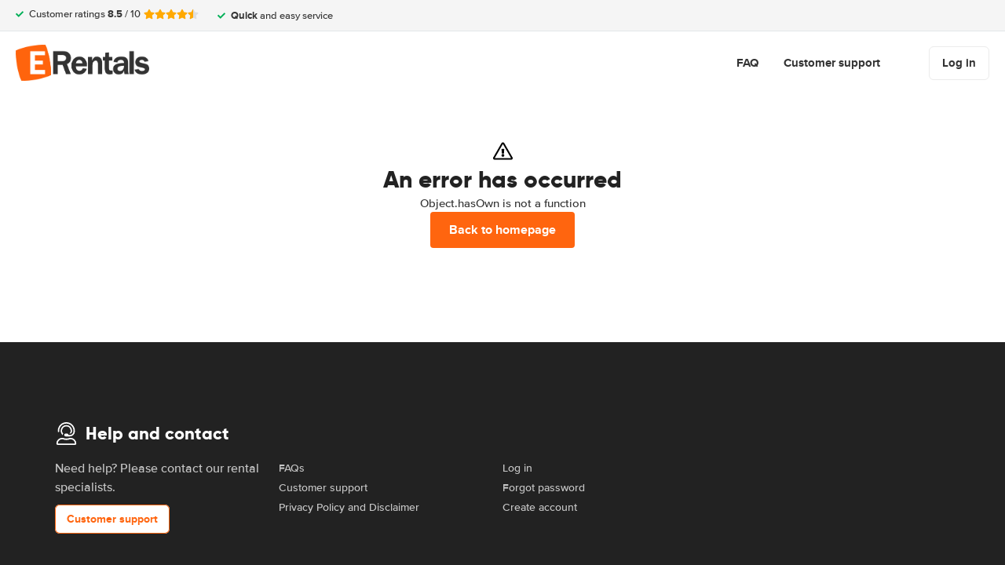

--- FILE ---
content_type: text/html; charset=UTF-8
request_url: https://www.erentals.co.uk/account/booking-history
body_size: 151679
content:
<!DOCTYPE html>
    <html
                lang="en-GB"
        dir="ltr"
    >
    <head>
        <meta charset="UTF-8">
        <meta http-equiv="X-UA-Compatible" content="IE=edge">
        <meta name="msapplication-config" content="/browserconfig.xml">
        <meta name="viewport" content="width=device-width, initial-scale=1">
        <meta name="description" content="ERentals compares car hire prices">
                
        <link rel="canonical" href="https://www.erentals.co.uk/account/booking-history" />
<title>ERentals</title>
        <style type="text/css">
            .et-icn-airco:before{content:"\ea01"}.et-icn-airco2:before{content:"\ea02"}.et-icn-airplane:before{content:"\ea03"}.et-icn-arrow-down:before{content:"\ea04"}.et-icn-arrow-down2:before{content:"\ea05"}.et-icn-arrow-left-alt:before{content:"\ea06"}.et-icn-arrow-left-thick:before{content:"\ea07"}.et-icn-arrow-left:before{content:"\ea08"}.et-icn-arrow-right-alt:before{content:"\ea09"}.et-icn-arrow-right-small:before{content:"\ea0a"}.et-icn-arrow-right-thick:before{content:"\ea0b"}.et-icn-arrow-right:before{content:"\ea0c"}.et-icn-arrow-right2:before{content:"\ea0d"}.et-icn-arrow-up:before{content:"\ea0e"}.et-icn-arrow-up2:before{content:"\ea0f"}.et-icn-automatic:before{content:"\ea10"}.et-icn-bell-solid:before{content:"\ea11"}.et-icn-calendar:before{content:"\ea12"}.et-icn-car:before{content:"\ea13"}.et-icn-caret-down:before{content:"\ea14"}.et-icn-caret-up:before{content:"\ea15"}.et-icn-check-regular:before{content:"\ea16"}.et-icn-check:before{content:"\ea17"}.et-icn-checkmark:before{content:"\ea18"}.et-icn-circle-check-solid:before{content:"\ea19"}.et-icn-circle-xmark-solid:before{content:"\ea1a"}.et-icn-compass:before{content:"\ea1b"}.et-icn-cross-regular:before{content:"\ea1c"}.et-icn-cross-solid:before{content:"\ea1d"}.et-icn-cross:before{content:"\ea1e"}.et-icn-date_time:before{content:"\ea1f"}.et-icn-document:before{content:"\ea20"}.et-icn-door:before{content:"\ea21"}.et-icn-doors:before{content:"\ea22"}.et-icn-download-alt:before{content:"\ea23"}.et-icn-edit:before{content:"\ea24"}.et-icn-euro:before{content:"\ea25"}.et-icn-exclamation:before{content:"\ea26"}.et-icn-frown:before{content:"\ea27"}.et-icn-gaspump:before{content:"\ea28"}.et-icn-gauge_dashboard_full_fuel:before{content:"\ea29"}.et-icn-google-plus:before{content:"\ea2a"}.et-icn-grid:before{content:"\ea2b"}.et-icn-handshake:before{content:"\ea2c"}.et-icn-home:before{content:"\ea2d"}.et-icn-icn-car-damage:before{content:"\ea2e"}.et-icn-info-circle:before{content:"\ea2f"}.et-icn-info-sign:before{content:"\ea30"}.et-icn-info-square-solid:before{content:"\ea31"}.et-icn-info:before{content:"\ea32"}.et-icn-insurance:before{content:"\ea33"}.et-icn-leaf:before{content:"\ea34"}.et-icn-location:before{content:"\ea35"}.et-icn-lock:before{content:"\ea36"}.et-icn-manual_gearbox:before{content:"\ea37"}.et-icn-map-location:before{content:"\ea38"}.et-icn-map-marker:before{content:"\ea39"}.et-icn-min:before{content:"\ea3a"}.et-icn-minus-sign-alt:before{content:"\ea3b"}.et-icn-minus-sign:before{content:"\ea3c"}.et-icn-newspaper:before{content:"\ea3d"}.et-icn-ok-sign:before{content:"\ea3e"}.et-icn-ok:before{content:"\ea3f"}.et-icn-person:before{content:"\ea40"}.et-icn-phone:before{content:"\ea41"}.et-icn-phone2:before{content:"\ea42"}.et-icn-piggy-saving:before{content:"\ea43"}.et-icn-plane:before{content:"\ea44"}.et-icn-plus-sign-alt:before{content:"\ea45"}.et-icn-plus-sign:before{content:"\ea46"}.et-icn-plus:before{content:"\ea47"}.et-icn-question:before{content:"\ea48"}.et-icn-remove-sign:before{content:"\ea49"}.et-icn-reorder:before{content:"\ea4a"}.et-icn-search:before{content:"\ea4b"}.et-icn-settings:before{content:"\ea4c"}.et-icn-share-alt:before{content:"\ea4d"}.et-icn-shield-check:before{content:"\ea4e"}.et-icn-shield:before{content:"\ea4f"}.et-icn-shieldsecurity:before{content:"\ea50"}.et-icn-shuttle-bus:before{content:"\ea51"}.et-icn-signout:before{content:"\ea52"}.et-icn-smile:before{content:"\ea53"}.et-icn-star-half:before{content:"\ea54"}.et-icn-star:before{content:"\ea55"}.et-icn-station:before{content:"\ea56"}.et-icn-stopwatch:before{content:"\ea57"}.et-icn-suitcase:before{content:"\ea58"}.et-icn-thick-check:before{content:"\ea59"}.et-icn-thumbsup:before{content:"\ea5a"}.et-icn-transmission:before{content:"\ea5b"}.et-icn-unlimited-mileage:before{content:"\ea5c"}.et-icn-user:before{content:"\ea5d"}.et-icn-user2:before{content:"\ea5e"}.et-icn-users_group_couple:before{content:"\ea5f"}.et-icn-warning-attention:before{content:"\ea60"}.et-icn-warning-sign:before{content:"\ea61"}@-webkit-keyframes fadeIn{from{opacity:0}to{opacity:1}}@keyframes fadeIn{from{opacity:0}to{opacity:1}}@-webkit-keyframes slideInUp{from{-webkit-transform:translate3d(0,100%,0);transform:translate3d(0,100%,0);visibility:visible;opacity:0}to{-webkit-transform:translate3d(0,0,0);transform:translate3d(0,0,0);opacity:1}}@keyframes slideInUp{from{-webkit-transform:translate3d(0,100%,0);transform:translate3d(0,100%,0);visibility:visible;opacity:0}to{-webkit-transform:translate3d(0,0,0);transform:translate3d(0,0,0);opacity:1}}.ng-cloak,.x-ng-cloak,[data-ng-cloak],[ng-cloak],[ng\:cloak],[x-ng-cloak]{display:none!important}.img-responsive{display:block;max-width:100%;height:auto}.no-gutter>[class*=col-]{padding-right:0;padding-left:0}body.scroll-disabled{overflow:hidden}.et-checkbox-with-label{display:-webkit-box;display:-ms-flexbox;display:flex}.et-checkbox-with-label--filter-combination{display:-webkit-inline-box;display:-ms-inline-flexbox;display:inline-flex;-webkit-box-align:center;-ms-flex-align:center;align-items:center;padding:4px 8px;color:#fff;font-weight:700;position:relative;z-index:0;background:#ff650f}.et-checkbox-with-label--filter-combination:after{-webkit-transform:skewX(-20deg);transform:skewX(-20deg);-webkit-transform-origin:bottom left;transform-origin:bottom left;content:"";display:block;position:absolute;top:0;left:0;height:100%;width:100%;z-index:-1;background:#ff650f}.et-checkbox-with-label--filter-combination .et-checkbox-with-label__description{max-width:none}.et-checkbox-with-label--filter-combination-budget{background:#1670d3}.et-checkbox-with-label--filter-combination-budget:after{background:#1670d3}.et-checkbox-with-label--filter-combination-worry-free{background:#00b058}.et-checkbox-with-label--filter-combination-worry-free:after{background:#00b058}.et-checkbox-with-label--filter-combination-premium{background:#993184}.et-checkbox-with-label--filter-combination-premium:after{background:#993184}.et-checkbox-with-label__checkbox{margin:0 8px 0 0;display:-webkit-box;display:-ms-flexbox;display:flex}.et-checkbox-with-label__description{cursor:pointer;max-width:calc(100% - 32px)}.et-checkbox-with-label--inversed{-webkit-box-orient:horizontal;-webkit-box-direction:reverse;-ms-flex-direction:row-reverse;flex-direction:row-reverse}.et-checkbox-with-label--inversed .et-checkbox-with-label__checkbox{margin:0 0 0 8px}.et-checkbox{display:-webkit-box;display:-ms-flexbox;display:flex;border-radius:5px;-webkit-transition:all 120ms ease-in-out;transition:all 120ms ease-in-out;position:relative;cursor:pointer;text-align:center;border:1px solid #d7d7d7;background-color:#fff;width:20px;height:20px;padding:0;margin:0;outline:0}.et-checkbox:hover{background-color:#fff;border:1px solid #c4cdd4}.et-checkbox:hover .et-checkbox__tick{color:transparent}.et-checkbox--active,.et-checkbox--active:hover{background-color:#f6f6f6;border:1px solid #d7d7d7}.et-checkbox--active .et-checkbox__tick,.et-checkbox--active:hover .et-checkbox__tick{color:#333;visibility:visible}.et-checkbox__tick{-webkit-transition:color 80ms ease-in-out;transition:color 80ms ease-in-out;display:block;visibility:hidden;color:transparent;margin:auto}.et-checkbox--large{height:25px;width:25px;border-radius:3px;font-size:16px}.et-config-alternatives-menu{background:#fff;padding:30px;position:absolute;top:60px;left:-30px;max-height:90dvh;overflow-y:scroll;z-index:10;width:520px;-webkit-box-shadow:0 0 20px 0 rgba(0,0,0,.1);box-shadow:0 0 20px 0 rgba(0,0,0,.1)}.et-config-alternatives-menu__list{-webkit-column-count:2;-moz-column-count:2;column-count:2;-webkit-column-gap:30px;-moz-column-gap:30px;column-gap:30px;padding-left:20px}.et-config-alternatives-menu__list{padding:0;list-style:none}.et-config-alternatives-menu__item{border-bottom:1px solid #e3e6e8;padding:8px 2px}.et-config-alternatives-menu__link{color:#333}.et-cookie-banner{position:fixed;bottom:0;left:0;right:0;display:-webkit-box;display:-ms-flexbox;display:flex;-webkit-box-orient:vertical;-webkit-box-direction:normal;-ms-flex-direction:column;flex-direction:column;gap:16px;width:100%;padding:16px;z-index:9999}.et-cookie-banner__inner{display:-webkit-box;display:-ms-flexbox;display:flex;gap:12px;width:100%;max-width:1400px;margin:0 auto;background:#fff;border-radius:6px;padding:28px;-webkit-box-shadow:0 4px 18px rgba(0,0,0,.2);box-shadow:0 4px 18px rgba(0,0,0,.2);-webkit-box-pack:justify;-ms-flex-pack:justify;justify-content:space-between}@media (max-width:991px){.et-cookie-banner__inner{-webkit-box-orient:vertical;-webkit-box-direction:normal;-ms-flex-direction:column;flex-direction:column;padding:20px}}.et-cookie-banner__paragraph-link{color:#206c98;cursor:pointer}.et-cookie-banner__title{font-weight:700;font-size:16px;font-family:Gilroy,Helvetica,Arial,sans-serif;margin-bottom:6px}.et-cookie-banner__text p{margin:0}@media (max-width:991px){.et-cookie-banner__text p{font-size:13px}}.et-cookie-banner__toggles{display:-webkit-box;display:-ms-flexbox;display:flex;-ms-flex-pack:distribute;justify-content:space-around;-webkit-box-align:center;-ms-flex-align:center;align-items:center;padding:12px 0}.et-cookie-banner__toggle-wrapper{display:-webkit-box;display:-ms-flexbox;display:flex;-webkit-box-align:center;-ms-flex-align:center;align-items:center;gap:6px}.et-cookie-banner__buttons{-webkit-box-orient:vertical;-webkit-box-direction:normal;-ms-flex-direction:column;flex-direction:column;display:-webkit-box;display:-ms-flexbox;display:flex;-ms-flex-negative:0;flex-shrink:0;-webkit-box-pack:end;-ms-flex-pack:end;justify-content:flex-end}.et-date-input{position:relative}.et-date-input__field{position:relative}.et-date-input__label{display:none}.et-date-input__element{width:100%;font-size:15px;height:calc(58px - (1px * 2));line-height:calc(58px - (1px * 2));padding:0 0 0 45px;outline:0;border:0;background:0 0;cursor:pointer;color:#333}.et-date-input__icon{position:absolute;left:15px;width:18px;height:auto;top:calc((58px / 2) - 10px);color:#333;pointer-events:none}.et-date-time-input{display:-webkit-box;display:-ms-flexbox;display:flex;border-radius:8px}.et-date-time-input__date{width:65%}.et-date-time-input__time{width:35%;position:relative;display:-webkit-box;display:-ms-flexbox;display:flex;-webkit-box-align:center;-ms-flex-align:center;align-items:center}.et-date-time-input__time:before{content:"";position:absolute;left:0;top:10px;bottom:10px;width:1px;z-index:1;background-color:#c4cdd4}.et-discount-input-form__error{color:#b94a48;margin-top:5px}.et-discount-input-form--dashed-centered .et-form-control{margin:20px 0 0;border:3px dashed #ff650f;text-align:center;padding:12px;font-size:16px;font-weight:700;width:100%;border-radius:3px}.et-discount-input-form--dashed-centered .et-form-control::-webkit-input-placeholder{font-weight:400;font-style:normal}.et-discount-input-form--dashed-centered .et-form-control::-moz-placeholder{font-weight:400;font-style:normal}.et-discount-input-form--dashed-centered .et-form-control:-ms-input-placeholder{font-weight:400;font-style:normal}.et-discount-input-form--dashed-centered .et-form-control::-ms-input-placeholder{font-weight:400;font-style:normal}.et-discount-input-form--dashed-centered .et-form-control::placeholder{font-weight:400;font-style:normal}.et-discount-input-form--dashed-centered .et-form-control:focus{outline:0}.et-discount-input-form--dashed-centered .et-form-field-confirmation-button__submit{margin-right:0}.et-discount-input-form--dashed-centered .et-form-field-confirmation__cancel{display:none}.et-expandable{-webkit-transition:opacity .2s ease-out;transition:opacity .2s ease-out}.et-expandable--expanded{opacity:1;visibility:visible;height:auto}.et-expandable--collapsed{opacity:0;visibility:hidden;overflow:hidden;height:0}.et-faq-page .et-page-col:nth-child(2){margin-bottom:32px}.et-faq-page .et-page-col:nth-child(2) .et-title-block__title{font-size:20px}.et-faq-page .et-page-col:nth-child(2) .et-page-overview-list{display:-webkit-box;display:-ms-flexbox;display:flex;-webkit-box-orient:vertical;-webkit-box-direction:normal;-ms-flex-direction:column;flex-direction:column;gap:8px}.et-faq-page__back-link{display:-webkit-box;display:-ms-flexbox;display:flex;-webkit-box-align:center;-ms-flex-align:center;align-items:center;gap:5px}.et-flex-grid{display:-webkit-box;display:-ms-flexbox;display:flex;-ms-flex-wrap:wrap;flex-wrap:wrap;margin:0 -15px}.et-flex-grid--no-gutter{margin:0}.et-flex-grid--no-gutter>[class*=et-flex-grid__col-]{padding:0!important;margin:0}.et-flex-grid--space-between{-webkit-box-pack:justify;-ms-flex-pack:justify;justify-content:space-between}.et-flex-grid>[class*=et-flex-grid__col-]{-webkit-box-flex:1;-ms-flex-positive:1;flex-grow:1;-ms-flex-negative:1;flex-shrink:1;padding:0 15px;margin:10px 0}.et-flex-grid__col-1{max-width:8.3333333333%}.et-flex-grid__col-2{max-width:16.6666666667%}.et-flex-grid__col-3{max-width:25%}.et-flex-grid__col-4{max-width:33.3333333333%}.et-flex-grid__col-5{max-width:41.6666666667%}.et-flex-grid__col-6{max-width:50%}.et-flex-grid__col-7{max-width:58.3333333333%}.et-flex-grid__col-8{max-width:66.6666666667%}.et-flex-grid__col-9{max-width:75%}.et-flex-grid__col-10{max-width:83.3333333333%}.et-flex-grid__col-11{max-width:91.6666666667%}.et-flex-grid__col-12{max-width:100%}@media (max-width:767px){.et-flex-grid>[class*=et-flex-grid__col-]{min-width:100%;width:100%}}@media (max-width:991px){.et-flex-grid--break-sm>[class*=et-flex-grid__col-]{min-width:100%;width:100%}.et-flex-grid--reverse-sm{-webkit-box-orient:vertical;-webkit-box-direction:reverse;-ms-flex-direction:column-reverse;flex-direction:column-reverse}}.et-flex{display:-webkit-box;display:-ms-flexbox;display:flex}.et-icn{font-family:ET-Icons;speak:none;font-style:normal;font-weight:400;font-variant:normal;text-transform:none;visibility:hidden;line-height:1em;vertical-align:middle;-webkit-font-smoothing:antialiased;-moz-osx-font-smoothing:grayscale}.et-icn--rotated-180{display:inline-block;-webkit-transform:scaleY(-1);transform:scaleY(-1)}.et-icon-font-loaded .et-icn{visibility:visible}.et-loading-spinner-circular__loader{position:relative;margin:0 auto;width:100px}.et-loading-spinner-circular__loader:before{content:"";display:block;padding-top:100%}.et-loading-spinner-circular__circular{-webkit-animation:rotate 2s linear infinite;animation:rotate 2s linear infinite;height:100%;-webkit-transform-origin:center center;transform-origin:center center;width:100%;position:absolute;top:0;bottom:0;left:0;right:0;margin:auto}@-webkit-keyframes rotate{100%{-webkit-transform:rotate(360deg);transform:rotate(360deg)}}@keyframes rotate{100%{-webkit-transform:rotate(360deg);transform:rotate(360deg)}}.et-loading-spinner-circular__path{stroke-dasharray:1,200;stroke-dashoffset:0;-webkit-animation:dash 1.3s ease-in-out infinite;animation:dash 1.3s ease-in-out infinite;stroke-linecap:round;stroke:#ff650f;stroke-width:2;stroke-miterlimit:10;fill:none}@-webkit-keyframes dash{0%{stroke-dasharray:1,200;stroke-dashoffset:0}50%{stroke-dasharray:89,200;stroke-dashoffset:-35px}100%{stroke-dasharray:89,200;stroke-dashoffset:-124px}}@keyframes dash{0%{stroke-dasharray:1,200;stroke-dashoffset:0}50%{stroke-dasharray:89,200;stroke-dashoffset:-35px}100%{stroke-dasharray:89,200;stroke-dashoffset:-124px}}.et-loading-spinner-circular--light .et-loading-spinner-circular__path{stroke:#fff}.et-loading-spinner-circular--medium .et-loading-spinner-circular__loader{width:80px}.et-locale-items.et-locale-items--hidden{display:none}.et-locale-selection.et-locale-items--hidden{display:none}.et-widget .et-location-input{border-radius:6px}.et-widget .et-location-input__field{position:relative;color:#333}.et-widget .et-location-input__input,.et-widget .et-location-input__label,.et-widget .et-location-input__placeholder{width:100%;height:58px;line-height:58px;padding:0 21px 0 16px;font-size:15px}.et-widget .et-location-input__label,.et-widget .et-location-input__placeholder{position:absolute;top:0;left:0;pointer-events:none;cursor:text;overflow:hidden;text-overflow:ellipsis;white-space:nowrap}.et-widget .et-location-input__placeholder{font-style:italic;color:#757575}.et-widget .et-location-input__input{border:0;background:0 0;outline:0}.et-widget .et-location-input__input--invisible{color:transparent!important}.et-widget .et-location-input__suggestions{position:absolute;top:calc(44px + 4px);left:0;right:0;z-index:3}.et-widget .et-location-input__loader{position:absolute;top:20px;right:16px}.et-location-input{border-radius:6px;padding:0 16px;background:#fff}.et-location-input__field{position:relative;-webkit-box-flex:1;-ms-flex:1;flex:1;color:#333;display:-webkit-box;display:-ms-flexbox;display:flex;-webkit-box-align:center;-ms-flex-align:center;align-items:center}.et-location-input__input-field{position:relative;-webkit-box-flex:1;-ms-flex:1;flex:1;display:-webkit-box;display:-ms-flexbox;display:flex;-webkit-box-align:center;-ms-flex-align:center;align-items:center;width:100%}.et-location-input__label,.et-location-input__placeholder{pointer-events:none;cursor:text;overflow:hidden;text-overflow:ellipsis;white-space:nowrap}.et-location-input__placeholder{font-style:italic;color:#757575}.et-location-input__input{border:0;background:0 0;outline:0;position:absolute;inset:0;padding:0}.et-location-input__input--invisible{color:transparent!important}.et-location-input__suggestions{position:absolute;top:calc(44px + 4px);left:0;right:0;z-index:3}.et-location-input__loader{position:absolute;top:18px;right:0}.et-location-input__field-right{display:-webkit-box;display:-ms-flexbox;display:flex;-webkit-box-align:center;-ms-flex-align:center;align-items:center;margin:0 0 0 auto}.et-location-input__clear-icon{color:#333;-ms-flex-negative:0;flex-shrink:0;cursor:pointer}.et-location-input__field-right-slot{padding:0 0 0 16px;display:-webkit-box;display:-ms-flexbox;display:flex;-webkit-box-align:center;-ms-flex-align:center;align-items:center;gap:16px}.et-location-input__field-right-slot--with-border{border-left:1px solid #c4cdd4;margin:0 0 0 16px}.et-need-help-button{display:-webkit-box;display:-ms-flexbox;display:flex;-webkit-box-align:center;-ms-flex-align:center;align-items:center}.et-need-help-button__anchor{text-decoration:underline;cursor:pointer;font-weight:700;margin-right:5px;color:#333}.et-page-overview-block__grid{display:grid;grid-template-columns:1fr;gap:10px 30px}@media (min-width:767px){.et-page-overview-block__grid{grid-template-columns:1fr 1fr 1fr}}@media (min-width:767px){.et-page-overview-block--compact .et-page-overview-block__grid{grid-template-columns:1fr 1fr 1fr 1fr}}.et-page-overview-list{list-style:none;padding:0;margin:0;font-size:16px}.et-page-overview-list__link{display:-webkit-box;display:-ms-flexbox;display:flex}.et-page-overview-list__link:hover{text-decoration:underline}.et-page-overview-list__icn{margin-top:3px;-ms-flex-preferred-size:16px;flex-basis:16px}.et-page-overview-list__label{-webkit-box-flex:1;-ms-flex:1;flex:1}.et-page-overview-block--faq .et-page-overview-list__item{border-bottom:1px solid #e3e6e8;padding:12px 0}.et-page-overview-block--faq .et-page-overview-list__link{-webkit-box-orient:horizontal;-webkit-box-direction:reverse;-ms-flex-direction:row-reverse;flex-direction:row-reverse;-webkit-box-pack:justify;-ms-flex-pack:justify;justify-content:space-between}@media (min-width:767px){.et-page-overview-block--2-columns{-webkit-column-count:2;-moz-column-count:2;column-count:2;gap:40px}}
@property --et-progress-circle-progress {
  syntax: "<percentage>";
  initial-value: 0%;
  inherits: false;
}
@property --et-progress-circle-background-color {
  syntax: "<color>";
  initial-value: #B2DBC7;
  inherits: false;
}
@property --et-progress-circle-fill-color {
  syntax: "<color>";
  initial-value: #00B058;
  inherits: false;
}
.et-progress-circle__container{--et-progress-circle-size:100px;--et-progress-circle-thickness:calc(var(--et-progress-circle-size) * 0.37);margin:0 auto;width:var(--et-progress-circle-size);position:relative}.et-progress-circle{--et-progress-circle-duration:0s;--et-progress-circle-delay:0s;border-radius:50%;-webkit-mask:radial-gradient(transparent var(--et-progress-circle-thickness),#000 calc(var(--et-progress-circle-thickness) + 1px));mask:radial-gradient(transparent var(--et-progress-circle-thickness),#000 calc(var(--et-progress-circle-thickness) + 1px))}.et-progress-circle{background-image:conic-gradient(var(--et-progress-circle-fill-color),var(--et-progress-circle-fill-color) var(--et-progress-circle-progress),var(--et-progress-circle-background-color) var(--et-progress-circle-progress),var(--et-progress-circle-background-color));z-index:1;position:relative}.et-progress-circle:before{content:"";display:block;padding-top:100%;background-color:var(--et-progress-circle-background-color);opacity:1}.et-progress-circle.et-progress-circle--started{-webkit-animation:circle-animation var(--et-progress-circle-duration) infinite linear var(--et-progress-circle-delay);animation:circle-animation var(--et-progress-circle-duration) infinite linear var(--et-progress-circle-delay)}.et-progress-circle.et-progress-circle--started:before{opacity:0;-webkit-transition:opacity .4s ease-in-out;transition:opacity .4s ease-in-out}@-webkit-keyframes circle-animation{0%{--et-progress-circle-progress:0%;--et-progress-circle-background-color:#B2DBC7;--et-progress-circle-fill-color:#00B058}50%{--et-progress-circle-progress:100%;--et-progress-circle-background-color:#B2DBC7;--et-progress-circle-fill-color:#00B058}50.01%{--et-progress-circle-progress:0%;--et-progress-circle-background-color:#00B058;--et-progress-circle-fill-color:#B2DBC7}100%{--et-progress-circle-progress:100%;--et-progress-circle-background-color:#00B058;--et-progress-circle-fill-color:#B2DBC7}}@keyframes circle-animation{0%{--et-progress-circle-progress:0%;--et-progress-circle-background-color:#B2DBC7;--et-progress-circle-fill-color:#00B058}50%{--et-progress-circle-progress:100%;--et-progress-circle-background-color:#B2DBC7;--et-progress-circle-fill-color:#00B058}50.01%{--et-progress-circle-progress:0%;--et-progress-circle-background-color:#00B058;--et-progress-circle-fill-color:#B2DBC7}100%{--et-progress-circle-progress:100%;--et-progress-circle-background-color:#00B058;--et-progress-circle-fill-color:#B2DBC7}}.et-progress-circle__duration-wrapper{position:absolute;inset:0;display:-webkit-box;display:-ms-flexbox;display:flex;-webkit-box-pack:center;-ms-flex-pack:center;justify-content:center;-webkit-box-align:center;-ms-flex-align:center;align-items:center;background:#fff;border-radius:50%}.et-progress-circle__duration{margin:0;color:#000;font-weight:700;font-family:Gilroy,Helvetica,Arial,sans-serif;font-size:40px;opacity:0;-webkit-transition:opacity 1s ease-in-out;transition:opacity 1s ease-in-out}.et-progress-circle__duration.et-progress-circle__duration--visible{opacity:1;-webkit-transition:opacity .4s ease-in-out;transition:opacity .4s ease-in-out}.et-rater{display:-webkit-inline-box;display:-ms-inline-flexbox;display:inline-flex;margin:0;line-height:0;list-style:none;padding:0}.et-rater__col{position:relative}.et-rater__icon{color:#ffa900;width:18px;height:auto}.et-rater__icon--inactive{color:#dedede}.et-rater__icon--half{position:absolute;top:0;left:0}.et-rater--small .et-rater__icon{width:14px}.et-rater--medium .et-rater__icon{width:22px;height:22px}.et-rater--large .et-rater__col{margin:0 8px 0 0}.et-rater--large .et-rater__col:last-of-type{margin:0}.et-rater--large .et-rater__icon{width:34px;height:34px}.et-rating{font-size:20px;font-weight:700;line-height:20px;margin:0 auto}.et-rating__message-icon{color:#ff650f}.et-rating--message{color:#fff;position:relative;display:-webkit-box;display:-ms-flexbox;display:flex}.et-rating__message-rating{position:absolute;left:50%;top:3px;-webkit-transform:translateX(-50%);transform:translateX(-50%);font-size:13px}.et-rating__total{display:none}.et-rating--boxed,.et-rating--rounded-box{display:-webkit-box;display:-ms-flexbox;display:flex;-webkit-box-align:center;-ms-flex-align:center;align-items:center;-webkit-box-pack:center;-ms-flex-pack:center;justify-content:center;width:36px;height:30px;background:#ff650f;border-radius:3px;color:#fff;font-size:16px}.et-rating--boxed-small{display:-webkit-box;display:-ms-flexbox;display:flex;-webkit-box-align:center;-ms-flex-align:center;align-items:center;-webkit-box-pack:center;-ms-flex-pack:center;justify-content:center;width:32px;height:24px;background:#ff650f;border-radius:2px;color:#fff;font-size:14px;font-weight:700}.et-rating--boxed-medium{display:-webkit-box;display:-ms-flexbox;display:flex;-webkit-box-align:center;-ms-flex-align:center;align-items:center;-webkit-box-pack:center;-ms-flex-pack:center;justify-content:center;width:41px;height:34px;background:#ff650f;border-radius:4px;color:#fff;font-size:14px;font-weight:700}.et-rating--boxed-large{display:-webkit-box;display:-ms-flexbox;display:flex;-webkit-box-align:center;-ms-flex-align:center;align-items:center;-webkit-box-pack:center;-ms-flex-pack:center;justify-content:center;width:57px;height:42px;background:#ff650f;border-radius:2px;color:#fff;font-size:22px;letter-spacing:2px}.et-rating--boxed-light-blue{background:#f4f5f6;color:#166fd3}.et-rating--round,.et-rating--round-extra-large,.et-rating--round-large,.et-rating--round-medium{display:-webkit-box;display:-ms-flexbox;display:flex;-webkit-box-align:center;-ms-flex-align:center;align-items:center;-webkit-box-pack:center;-ms-flex-pack:center;justify-content:center;width:42px;height:42px;background:#ff650f;border-radius:50%;color:#fff;font-size:17px;font-family:Gilroy,Helvetica,Arial,sans-serif}.et-rating--round-medium{width:49px;height:49px}.et-rating--round-large{width:66px;height:66px;font-size:26px}.et-rating--round-extra-large{width:87px;height:87px;font-size:34px}.et-rating--outline{background:#fff;border:3px solid #ff650f;color:#ff650f}.et-rating--rounded-box{aspect-ratio:1/1;border-radius:8px;padding:6px;height:33px;width:unset}.et-rating--large-text{font-family:Gilroy,Helvetica,Arial,sans-serif;font-size:28px;line-height:20px}.et-rating--white{color:#fff}.et-search-main-hero--hc{display:-webkit-box;display:-ms-flexbox;display:flex;-webkit-box-pack:justify;-ms-flex-pack:justify;justify-content:space-between;-webkit-box-align:center;-ms-flex-align:center;align-items:center;gap:0 20px;min-height:60px}.et-search-main-hero--hc .et-search-main-hero__title{font-size:30px}.et-search-query-age-display{height:48px;background-color:#fff;border:1px solid #c5ccd4;border-radius:6px;display:-webkit-box;display:-ms-flexbox;display:flex;-webkit-box-orient:vertical;-webkit-box-direction:normal;-ms-flex-direction:column;flex-direction:column;-webkit-box-align:center;-ms-flex-align:center;align-items:center;-webkit-box-pack:center;-ms-flex-pack:center;justify-content:center;padding:8px;white-space:nowrap}.et-search-query-age-display__age{font-size:16px;line-height:22px;font-weight:700}.et-search-query-age-display__text{font-size:10px;line-height:12px;font-weight:400;text-transform:uppercase}.et-search-query-age-input{display:-webkit-box;display:-ms-flexbox;display:flex;-ms-flex-wrap:wrap;flex-wrap:wrap;-webkit-box-orient:vertical;-webkit-box-direction:normal;-ms-flex-direction:column;flex-direction:column}.et-search-query-age-input .et-checkbox-with-label__description{max-width:none}.et-search-query-age-input__checkbox-wrapper{display:-webkit-box;display:-ms-flexbox;display:flex}.et-search-query-age-input__label{margin-top:5px;display:block}.et-search-query-age-input__info{display:-webkit-box;display:-ms-flexbox;display:flex;-webkit-box-align:center;-ms-flex-align:center;align-items:center;margin-left:5px}.et-search-query-age-input__input{width:100%}.et-search-query-age-input__input-field{border:1px solid #d7d7d7;max-width:55px;padding:8px;border-radius:2px}.et-search-query-country-input{display:-webkit-box;display:-ms-flexbox;display:flex;-webkit-box-align:center;-ms-flex-align:center;align-items:center;gap:4px}.et-search-query-country-input__base{-ms-flex-negative:0;flex-shrink:0}.et-search-query-country-input__select{text-decoration:underline;cursor:pointer}.et-search-query-rental-days-counter{background:#f5f5f5;width:58px;height:58px;display:-webkit-box;display:-ms-flexbox;display:flex;-webkit-box-orient:vertical;-webkit-box-direction:normal;-ms-flex-direction:column;flex-direction:column;-webkit-box-align:center;-ms-flex-align:center;align-items:center;-webkit-box-pack:center;-ms-flex-pack:center;justify-content:center;border-radius:8px}.et-search-query-rental-days-counter__days{line-height:18px;font-weight:700}.et-search-query-rental-days-counter__text{font-size:10px;line-height:12px;text-transform:uppercase}.et-site-logo{width:170px;height:auto}et-state-resolve{display:block;min-height:100vh}.et-sticky-search-header{position:fixed;top:0;left:0;right:0;z-index:9;-webkit-transition:-webkit-transform .25s;transition:-webkit-transform .25s;transition:transform .25s;transition:transform .25s,-webkit-transform .25s;-webkit-transform:translateY(-100%);transform:translateY(-100%);background:#ff650f}.modal-open .et-sticky-search-header{padding-right:35px}.et-sticky-search-header.et-sticky-search-header--visible{-webkit-transform:translateY(0);transform:translateY(0);-webkit-box-shadow:0 2px 10px 0 rgba(0,0,0,.07);box-shadow:0 2px 10px 0 rgba(0,0,0,.07)}.et-sticky-search-header__wrapper{display:-webkit-box;display:-ms-flexbox;display:flex;-webkit-box-pack:justify;-ms-flex-pack:justify;justify-content:space-between;-webkit-box-align:center;-ms-flex-align:center;align-items:center;padding:16px 20px}.et-sticky-search-header__title{color:#fff;font-weight:700}.et-sticky-search-header__button{color:#000}.et-sub-header-usps{padding:0;margin:0;list-style:none;display:-webkit-box;display:-ms-flexbox;display:flex}.et-sub-header-usps__col{padding-right:24px}.fouc-invisible{visibility:hidden}.fouc-hidden{display:none}*{-webkit-box-sizing:border-box;box-sizing:border-box}:after,:before{-webkit-box-sizing:border-box;box-sizing:border-box}body{position:relative;margin:0}figure{margin:0}button,input,select,textarea{font-family:inherit;font-size:100%;margin:0}button,input[type=button],input[type=reset],input[type=submit]{cursor:pointer}img{border:0}blockquote{margin:0}th{text-align:left}[v-cloak]{display:none!important}.et-article-category-label{font-weight:800;font-family:Gilroy,Helvetica,Arial,sans-serif;font-size:16px;color:#ff650f}.et-article-category-label--worry-free{color:#36b37e}.et-breadcrumbs{margin:0;border-top:1px solid #e3e6e8;padding:20px 20px;font-size:14px;position:relative}@media (min-width:767px){.et-breadcrumbs{padding:30px 20px}}.et-breadcrumbs:after{content:"";position:absolute;right:20px;top:0;bottom:0;background:-webkit-gradient(linear,left top,right top,from(rgba(255,255,255,0)),to(#fff));background:linear-gradient(90deg,rgba(255,255,255,0) 0,#fff 100%);width:50px}.et-breadcrumbs__container{margin:0 auto;max-width:1140px;overflow-y:auto;white-space:nowrap}.et-breadcrumbs__list{padding:0;margin:0;list-style:none;display:-webkit-box;display:-ms-flexbox;display:flex;-webkit-box-align:center;-ms-flex-align:center;align-items:center}.et-breadcrumbs__container{margin:0 auto;max-width:1140px}.et-breadcrumbs__home{margin:-2px 8px 0 0;height:auto;width:22px}.et-breadcrumbs__item{display:-webkit-box;display:-ms-flexbox;display:flex;-webkit-box-align:center;-ms-flex-align:center;align-items:center}.et-breadcrumbs__item--active{padding-right:50px}.et-breadcrumbs__link{font-weight:400;color:#333;text-decoration:underline}.et-breadcrumbs__icon-wrapper{margin:0 4px;display:-webkit-box;display:-ms-flexbox;display:flex;-webkit-box-align:center;-ms-flex-align:center;align-items:center}.et-breadcrumbs__icon{width:15px;height:auto}.et-breadcrumbs+.et-section .et-section__wrapper{padding-top:0}.et-button{padding:12px 16px;border-radius:6px;color:#fff;font-weight:700;-webkit-transition:background .2s ease;transition:background .2s ease;display:-webkit-inline-box;display:-ms-inline-flexbox;display:inline-flex;-webkit-box-align:center;-ms-flex-align:center;align-items:center;border:none;outline:0;-webkit-box-pack:center;-ms-flex-pack:center;justify-content:center}@media (min-width:991px){.et-button{padding:13px 25px}}.et-button--unstyled{border:none;background:0 0;-webkit-appearance:none;-moz-appearance:none;appearance:none;outline:0;color:#333}.et-button__icon{width:15px;height:auto;margin-left:6px}.et-button__icon--left{width:15px;height:auto;margin:0 6px 0 0}.et-button--primary{background-color:#ff650f}.et-button--primary:hover{background-color:#f55800}.et-button--secondary{background-color:#ff650f;color:#000}.et-button--secondary:hover{background-color:#f55800}.et-button--round{border-radius:25px}.et-button--outline{background:#fff;color:#ff650f;-webkit-box-shadow:0 0 0 1px #ff650f inset;box-shadow:0 0 0 1px #ff650f inset}.et-button--outline:hover{background-color:#f5f5f5}.et-button--outline-gray{background:#fff;color:#333;-webkit-box-shadow:0 0 0 1px #ebebeb inset;box-shadow:0 0 0 1px #ebebeb inset}.et-button--outline-gray:hover{background-color:#f5f5f5}.et-button--outline-dark-gray{background:#fff;color:#333;-webkit-box-shadow:0 0 0 2px #e6e8ec inset;box-shadow:0 0 0 2px #e6e8ec inset}.et-button--outline-dark-gray:hover{background-color:#f5f5f5}.et-button--small{padding:8px 12px;font-size:13px}@media (min-width:991px){.et-button--small{padding:8px 15px;font-size:14px}}.et-button--button-style-text-with-arrow{padding:0;color:#206c98;-webkit-box-pack:left;-ms-flex-pack:left;justify-content:left;gap:6px}.et-button--button-style-text-with-arrow:hover{text-decoration:underline}.et-collapse{position:relative}.et-collapse--has-overflow{padding-bottom:46px}.et-collapse--collapsed:after{content:"";background:-webkit-gradient(linear,left top,left bottom,from(rgba(255,255,255,0)),to(#fff));background:linear-gradient(180deg,rgba(255,255,255,0) 0,#fff 100%);height:50px;position:absolute;left:0;right:0;bottom:78px}.et-collapse__transclude{display:block;overflow:hidden;height:100%;margin-bottom:32px}.et-collapse__button{position:absolute;left:50%;-webkit-transform:translateX(-50%);transform:translateX(-50%);bottom:0;z-index:1}.et-collapse__button-text{display:-webkit-box;display:-ms-flexbox;display:flex;-webkit-box-align:center;-ms-flex-align:center;align-items:center}.et-collapse__icon{margin:0 4px 0 0}.et-config-rating{padding:0;margin:0;list-style:none;padding:0;margin:0;display:-webkit-box;display:-ms-flexbox;display:flex}.et-config-rating__col{padding-right:4px}.et-config-rating__stars{padding-top:3px}.et-config-rating__check-icon{color:#00b058;margin-right:4px;vertical-align:-1px}.et-contact-phone{display:-webkit-box;display:-ms-flexbox;display:flex;-webkit-box-align:center;-ms-flex-align:center;align-items:center}.et-contact-phone__icon{width:15px;height:auto;margin-right:5px}.et-contact-phone__description{font-weight:700;margin-right:5px}.et-contact-phone__number{font-weight:700;margin-right:5px}.et-content-block{font-size:15px;margin-bottom:40px}.et-content-block p:not(:last-child){margin:0 0 1em}.et-content-block h3{margin-bottom:8px}.et-content-block h3:not(:first-child){margin-top:24px}@media (min-width:767px){.et-content-block{font-size:17px;line-height:28px}}.et-content-block blockquote,.et-content-block div,.et-content-block table{margin-bottom:16px}.et-content-block a{text-decoration:underline}.et-content-block ol,.et-content-block ul{padding:0;margin:0 0 1em}.et-content-block ol{padding-left:24px}.et-content-block ul{list-style:none}.et-content-block ul li{padding-left:24px;position:relative}.et-content-block ul li:before{content:"";background-color:#ff650f;position:absolute;left:0;top:11px;width:8px;height:8px;border-radius:100%}.et-content-block li>p{margin:0}.et-content-block strong{color:#222}@media (min-width:767px){.et-content-block--html-size-intro{font-size:20px;line-height:30px}}.et-currency-selector-button{display:-webkit-box;display:-ms-flexbox;display:flex;-webkit-box-align:center;-ms-flex-align:center;align-items:center;cursor:pointer}.et-currency-selector-button__container{display:-webkit-box;display:-ms-flexbox;display:flex;-webkit-box-align:center;-ms-flex-align:center;align-items:center;width:100%}.et-currency-selector-button__icon{margin:0 0 0 auto}.et-destination-list{-webkit-column-count:5;-moz-column-count:5;column-count:5;line-height:20px;margin-top:32px}@media (max-width:991px){.et-destination-list{-webkit-column-count:3;-moz-column-count:3;column-count:3}}@media (max-width:767px){.et-destination-list{-webkit-column-count:2;-moz-column-count:2;column-count:2;margin-top:16px}}.et-destination-list__title{font-weight:700;padding:10px 0;font-size:16px;color:#ff650f}@media (min-width:991px){.et-destination-list__title{font-size:18px;padding:18px 0 10px}}.et-destination-list__title:hover{text-decoration:underline}.et-destination-list__title:first-child{padding-top:0}.et-destination-list__link{color:#333;text-decoration:none;display:block;padding-left:18px;background:url(/images/angle-right-regular.svg?1768913021386) no-repeat left center;background-size:16px 16px;white-space:nowrap;overflow:hidden;text-overflow:ellipsis}.et-destination-list__link:hover{text-decoration:underline}.et-dropdown{position:relative;display:-webkit-box;display:-ms-flexbox;display:flex;-webkit-box-pack:justify;-ms-flex-pack:justify;justify-content:space-between;-webkit-box-align:center;-ms-flex-align:center;align-items:center;min-width:260px;height:48px;border-radius:8px;background-color:#fff;border:2px solid #e6e8ec;line-height:48px;padding:0 13px;cursor:pointer}.et-dropdown--active{border-color:#73767d}.et-dropdown__arrow{display:-webkit-box;display:-ms-flexbox;display:flex;-webkit-box-align:center;-ms-flex-align:center;align-items:center;-webkit-box-pack:center;-ms-flex-pack:center;justify-content:center;margin:0 0 0 8px;width:30px;height:30px;border-radius:50%;background:#ff650f;fill:#fff}.et-dropdown__arrow-icon{height:16px;width:16px;color:#fff}.et-dropdown__transclude{position:absolute;top:calc(100% + 12px);left:0;right:0;border-radius:8px;background-color:#fff;border:2px solid #e6e8ec;z-index:2;display:none;overflow:hidden;font-weight:700}.et-dropdown__transclude--open{display:block}.et-dropdown__transclude>*{height:39px;line-height:39px;padding:0 13px;text-overflow:ellipsis;overflow:hidden;white-space:nowrap}.et-dropdown__selected-item{background:#f6f7f9;color:#ff650f}.et-dropdown--clean-icon .et-dropdown__arrow{fill:#333;background:0 0}.et-dropdown--compact{border-width:1px;min-width:175px}.et-featured-article-block{margin-top:-16px;margin-bottom:40px}@media (max-width:991px){.et-featured-article{margin-bottom:32px}}.et-featured-article__image-wrapper{background-color:#f3f4f4;overflow:hidden;border-radius:10px;display:block}.et-featured-article__title{font-size:24px;line-height:1.2;margin-bottom:10px}.et-featured-article__title:hover{text-decoration:underline}@media (min-width:767px){.et-featured-article__title{font-size:32px}}.et-featured-article__content{padding:20px 0 0}.et-featured-article__summary{font-size:16px;margin:0 0 20px}.et-horizontal-carousel{position:relative}.et-horizontal-carousel__transclude{-ms-overflow-style:none;scrollbar-width:none;display:-webkit-box;display:-ms-flexbox;display:flex;overflow-x:scroll}.et-horizontal-carousel__transclude::-webkit-scrollbar{display:none}.et-horizontal-carousel__arrow{position:absolute;top:0;z-index:1;height:100%}.et-horizontal-carousel__arrow--left{left:0}.et-horizontal-carousel__arrow--right{right:0}.et-image-block-with-square-image{margin:0 0 40px;display:block;cursor:pointer}.et-image-block-with-square-image__block{display:-webkit-box;display:-ms-flexbox;display:flex;overflow:hidden;border-radius:14px}.et-image-block-with-square-image__image{height:176px;width:auto;aspect-ratio:1/1;-o-object-fit:cover;object-fit:cover}.et-image-block-with-square-image__text{border:solid #e3e6e8;border-width:1px 1px 1px 0;border-radius:0 14px 14px 0;padding:0 27px;display:-webkit-box;display:-ms-flexbox;display:flex;-webkit-box-orient:vertical;-webkit-box-direction:normal;-ms-flex-direction:column;flex-direction:column;-webkit-box-align:start;-ms-flex-align:start;align-items:flex-start;-webkit-box-pack:center;-ms-flex-pack:center;justify-content:center;gap:5px}.et-image-block-with-square-image__title{margin:0;font-size:20px;display:-webkit-box;display:-ms-flexbox;display:flex;-webkit-box-align:center;-ms-flex-align:center;align-items:center;gap:6px}.et-image-block-with-square-image__caption{max-width:1140px;margin:0;font-size:15px;color:#000}.et-image-block{margin:0 0 40px;display:block}.et-image-block__image{border-radius:8px}.et-image-block__caption{text-align:center;padding-top:16px;font-style:italic;color:rgba(51,51,51,.6);max-width:1140px;margin:0 auto}@media (min-width:767px){.et-image-block__caption{font-size:16px}}.et-image-block--alignment-center .et-image-block__image{margin:0 auto}.et-page-col{-webkit-box-flex:1;-ms-flex:1;flex:1;padding:0 20px;margin:0}@media (min-width:767px){.et-page-post-block{margin-bottom:20px}}.et-page-post-block__body{padding:12px 5px}.et-page-post-block__header-image{border-radius:10px;overflow:hidden;background-color:#f2f4f4;aspect-ratio:16/9;background-size:cover;background-position:center;display:block}.et-page-post-block__image{height:100%;-o-object-fit:cover;object-fit:cover}.et-page-post-block__publish-date{font-size:.9285714286em;color:rgba(60,71,92,.4)}.et-page-post-block__title{margin-top:5px;font-size:18px}.et-page-post-block__link{color:#222}.et-page-post-block__link:hover{text-decoration:underline}.et-page-post-block__excerpt{color:#333;font-size:15px}.et-page-post-block__icon{vertical-align:-2px}.et-page-row{margin:0 -20px}@media (min-width:991px){.et-page-row{display:-webkit-box;display:-ms-flexbox;display:flex}}.et-page-section{padding:0 20px}.et-page-section__wrapper{max-width:1140px;margin:0 auto}.et-page-section--row-size-layout-narrow .et-page-section__wrapper{max-width:760px}.et-page-section--filled{background-color:#f5f5f5;padding:72px 20px}.et-page-section--p-b-10{padding-bottom:calc(10px / 3)}@media (min-width:991px){.et-page-section--p-b-10{padding-bottom:10px}}.et-page-section--p-b-20{padding-bottom:calc(20px / 3)}@media (min-width:991px){.et-page-section--p-b-20{padding-bottom:20px}}.et-page-section--p-b-30{padding-bottom:calc(30px / 3)}@media (min-width:991px){.et-page-section--p-b-30{padding-bottom:30px}}.et-page-section--p-b-40{padding-bottom:calc(40px / 3)}@media (min-width:991px){.et-page-section--p-b-40{padding-bottom:40px}}.et-page-section--p-b-50{padding-bottom:calc(50px / 3)}@media (min-width:991px){.et-page-section--p-b-50{padding-bottom:50px}}.et-page-section--p-b-60{padding-bottom:calc(60px / 3)}@media (min-width:991px){.et-page-section--p-b-60{padding-bottom:60px}}.et-page-section--p-b-70{padding-bottom:calc(70px / 3)}@media (min-width:991px){.et-page-section--p-b-70{padding-bottom:70px}}.et-page-section--p-b-80{padding-bottom:calc(80px / 3)}@media (min-width:991px){.et-page-section--p-b-80{padding-bottom:80px}}.et-page-section--p-b-90{padding-bottom:calc(90px / 3)}@media (min-width:991px){.et-page-section--p-b-90{padding-bottom:90px}}.et-page-section--p-b-100{padding-bottom:calc(100px / 3)}@media (min-width:991px){.et-page-section--p-b-100{padding-bottom:100px}}.et-page-section--p-b-110{padding-bottom:calc(110px / 3)}@media (min-width:991px){.et-page-section--p-b-110{padding-bottom:110px}}.et-page-section--p-b-120{padding-bottom:calc(120px / 3)}@media (min-width:991px){.et-page-section--p-b-120{padding-bottom:120px}}.et-page{padding-top:40px}.et-section{padding:0 20px}.et-section__wrapper{margin:0 auto;max-width:1140px;padding:48px 0}@media (min-width:991px){.et-section__wrapper{padding:72px 0}}.et-section--no-padding .et-section__wrapper{padding:0}.et-section--no-padding-top .et-section__wrapper{padding-top:0}.et-section--no-padding-bottom .et-section__wrapper{padding-bottom:0}.et-section--no-padding-top-desktop .et-section__wrapper{padding-top:0}.et-section--center{text-align:center}@media (min-width:767px){.et-section--no-padding-bottom-desktop .et-section__wrapper{padding-bottom:0}.et-section--popular-destination-tiles+.et-section--destination-list{margin-top:-32px}.et-section--popular-destination-tiles+.et-section--destination-list .et-section__wrapper{padding-top:0}.et-section:not(:last-of-type).et-section--divider .et-section__wrapper{border-bottom:1px solid #e3e6e8}}.et-section__header{margin-bottom:24px}@media (min-width:767px){.et-section__header--narrow{max-width:50%}}.et-section__header--center{text-align:center}.et-section__header-link{font-weight:700;display:-webkit-box;display:-ms-flexbox;display:flex;-webkit-box-align:center;-ms-flex-align:center;align-items:center}.et-section__header-link-icon{width:18px;height:18px}.et-section__header--has-button{display:-webkit-box;display:-ms-flexbox;display:flex;-webkit-box-pack:justify;-ms-flex-pack:justify;justify-content:space-between;-webkit-box-align:center;-ms-flex-align:center;align-items:center}.et-section__header--has-sidebar{display:-webkit-box;display:-ms-flexbox;display:flex;-webkit-box-pack:justify;-ms-flex-pack:justify;justify-content:space-between;-webkit-box-align:end;-ms-flex-align:end;align-items:flex-end}.et-section__title{font-size:24px;margin-bottom:0;line-height:30px}@media (min-width:991px){.et-section__title{font-size:28px;line-height:unset}}.et-section__title .et-section--small{font-size:26px}.et-section__title--small{font-size:18px}.et-section__read_more{color:#206c98;cursor:pointer;display:inline-block}.et-read-more__arrow-icon{height:16px;width:16px;color:#206c98;vertical-align:middle}.et-section__title--icon{display:-webkit-box;display:-ms-flexbox;display:flex;-webkit-box-align:center;-ms-flex-align:center;align-items:center}.et-section__title-icon{color:#ff650f;margin-right:10px;width:28px;height:28px}.et-section__dropdown-title{font-family:Gilroy,Helvetica,Arial,sans-serif;font-size:13px;text-transform:uppercase;line-height:15px;color:#b1b5c3}.et-section__dropdown{display:block;margin:6px 0 0}.et-section__lead-with-dropdown{display:-webkit-box;display:-ms-flexbox;display:flex;-webkit-box-pack:justify;-ms-flex-pack:justify;justify-content:space-between}.et-section__lead{font-size:16px;max-width:750px;margin:0}.et-section__lead--max-lines{display:-webkit-box;-webkit-line-clamp:2;-webkit-box-orient:vertical;overflow:hidden}.et-section__lead-end{margin-top:10px;display:inline-block}.et-section__content{max-width:760px;margin:0 auto}.et-section__button-wrapper{display:-webkit-box;display:-ms-flexbox;display:flex;padding:30px 0 0}.et-section__button-wrapper--center{-webkit-box-pack:center;-ms-flex-pack:center;justify-content:center}.et-section--grey-background{background-color:#f5f5f5}.et-section--grey-gradient-bg{background-image:-webkit-gradient(linear,left top,left bottom,color-stop(20%,#f5f5f5),to(rgba(245,245,245,0)));background-image:linear-gradient(180deg,#f5f5f5 20%,rgba(245,245,245,0) 100%)}.et-section--faq{background-color:#f5f5f5}.et-site-top{display:-webkit-box;display:-ms-flexbox;display:flex;-webkit-box-orient:vertical;-webkit-box-direction:reverse;-ms-flex-direction:column-reverse;flex-direction:column-reverse}.et-small-article{margin-bottom:20px;display:-webkit-box;display:-ms-flexbox;display:flex;-webkit-box-pack:justify;-ms-flex-pack:justify;justify-content:space-between;-webkit-box-align:center;-ms-flex-align:center;align-items:center}.et-small-article__image-wrapper{background-color:#f3f4f4;overflow:hidden;border-radius:10px;display:block;-ms-flex-preferred-size:125px;flex-basis:125px;-ms-flex-negative:0;flex-shrink:0;margin-right:20px}@media (min-width:767px){.et-small-article__image-wrapper{-ms-flex-preferred-size:165px;flex-basis:165px;margin-right:24px}}.et-small-article__title{font-size:18px;line-height:29px;margin-bottom:10px}.et-small-article__title:hover{text-decoration:underline}.et-small-article__content{-webkit-box-flex:1;-ms-flex:1;flex:1}.et-small-article__summary{font-size:16px;margin-top:0}.et-sub-header{padding:0 20px;font-size:13px;border-bottom:1px solid #e3e6e8;background:#f5f5f5;color:#333}.et-sub-header__wrapper{margin:0 auto;max-width:1140px;display:-webkit-box;display:-ms-flexbox;display:flex;-webkit-box-align:center;-ms-flex-align:center;align-items:center;-webkit-box-pack:justify;-ms-flex-pack:justify;justify-content:space-between;min-height:39px}.et-sub-header__col{display:-webkit-box;display:-ms-flexbox;display:flex;-webkit-box-align:center;-ms-flex-align:center;align-items:center}.et-supplier-summary-pros-cons-item{display:-webkit-box;display:-ms-flexbox;display:flex}.et-supplier-summary-pros-cons-item__left{-ms-flex-negative:0;flex-shrink:0}.et-supplier-summary-pros-cons-item__icon-wrapper{display:-webkit-box;display:-ms-flexbox;display:flex;-webkit-box-align:center;-ms-flex-align:center;align-items:center;-webkit-box-pack:center;-ms-flex-pack:center;justify-content:center;width:39px;height:39px;border-radius:5px}.et-supplier-summary-pros-cons-item__icon-wrapper--positive{background-color:rgba(39,174,96,.11);color:#00b058}.et-supplier-summary-pros-cons-item__icon-wrapper--negative{background-color:rgba(241,97,65,.1);color:#f16141}.et-supplier-summary-pros-cons-item__icon-wrapper--average{background-color:rgba(255,169,0,.1);color:#ffa900}.et-supplier-summary-pros-cons-item__right{display:-webkit-box;display:-ms-flexbox;display:flex;-webkit-box-orient:vertical;-webkit-box-direction:normal;-ms-flex-direction:column;flex-direction:column;margin:0 0 0 20px}.et-supplier-summary-pros-cons-item__title{font-size:16px;margin:8px 0 0}.et-supplier-summary-pros-cons-item__description{margin:4px 0 0;color:#2c344e}.et-supplier-summary-rating{-webkit-box-align:center;-ms-flex-align:center;align-items:center;display:-webkit-box;display:-ms-flexbox;display:flex;-webkit-box-orient:vertical;-webkit-box-direction:normal;-ms-flex-direction:column;flex-direction:column}.et-supplier-summary-rating__title{margin:12px 0 0;text-align:center;font-size:24px;line-height:32px}@media (min-width:767px){.et-supplier-summary-rating__title{font-size:28px;line-height:36px;margin:12px 30px 0}}.et-supplier-summary-rating__rating{margin:20px 0 0;display:block}.et-supplier-summary-rating__count{color:#9a9da0;margin:6px 0 0}@media (max-width:767px){.et-supplier-summary-section{-webkit-box-orient:vertical;-webkit-box-direction:reverse;-ms-flex-direction:column-reverse;flex-direction:column-reverse}}.et-supplier-summary-section__title{font-size:24px;margin-bottom:16px}@media (min-width:767px){.et-supplier-summary-section__title{font-size:32px;line-height:40px}}@media (min-width:767px){.et-supplier-summary-section__intro{font-size:16px;line-height:24px}}.et-supplier-summary-section__pros-cons-title{margin:60px 0 0}.et-supplier-summary-section__pros-cons{display:-webkit-box;display:-ms-flexbox;display:flex;-ms-flex-wrap:wrap;flex-wrap:wrap;-webkit-box-pack:justify;-ms-flex-pack:justify;justify-content:space-between;margin:23px 0 0}.et-supplier-summary-section__pros-cons-item{width:calc(50% - 22px);margin:0 0 24px}.et-supplier-summary-section__right{display:-webkit-box;display:-ms-flexbox;display:flex;-webkit-box-orient:vertical;-webkit-box-direction:normal;-ms-flex-direction:column;flex-direction:column;-webkit-box-align:center;-ms-flex-align:center;align-items:center}.et-supplier-summary-section__rating{margin:29px 0 0}.et-supplier-summary-section__button{margin:12px 0 0}.et-title-block{margin-bottom:16px}.et-title-block__title{margin:0;text-wrap:balance}h1.et-title-block__title{font-size:28px;line-height:1.2}@media (min-width:767px){h1.et-title-block__title{font-size:48px}}h2.et-title-block__title{font-size:22px}@media (min-width:767px){h2.et-title-block__title{font-size:28px}}.et-black-sale-banner{background-color:#000;background-image:url(/images/black-friday/black-friday-bg.png?1768913021393);background-repeat:no-repeat;background-size:cover;margin:20px auto;-ms-flex-item-align:start;align-self:flex-start;width:100%}.et-black-sale-banner__inner{margin:auto;padding:15px 0 15px 40px;position:relative;max-width:1140px}.et-large-container .et-black-sale-banner__inner{max-width:1140px}.et-black-sale-banner__desc{display:-webkit-box;display:-ms-flexbox;display:flex;-webkit-box-align:center;-ms-flex-align:center;align-items:center;color:#fff;margin-top:-8px;letter-spacing:-.5px;max-width:510px}.et-black-sale-banner__top{position:relative;width:-webkit-fit-content;width:-moz-fit-content;width:fit-content}.et-black-sale-banner__title{font-family:Gilroy,Helvetica,Arial,sans-serif;font-weight:800;font-size:52px;color:#fff;letter-spacing:-1px;margin:0 0 -20px;width:-webkit-fit-content;width:-moz-fit-content;width:fit-content;text-transform:uppercase}.et-black-sale-banner__discount{font-size:18px;font-weight:700;margin-right:5px;text-transform:uppercase;white-space:nowrap}.et-black-sale-banner__period{margin-top:1px;line-height:1}.et-black-sale-banner__label{position:absolute;right:-90px;top:46px;z-index:2}.et-black-sale-banner--no-bg{background:0 0;max-width:1000px;margin:0 auto}.et-black-sale-banner--no-bg .et-black-sale-banner__inner{padding:20px 0}.et-black-sale-banner--bar{margin-bottom:0}@media (min-width:1139px){.et-black-sale-banner--bar .et-black-sale-banner__inner{padding-left:15px}.et-black-sale-banner--bar .et-black-sale-banner__label{left:518px}}@media (max-width:991px){.et-black-sale-banner--bar{position:relative!important}}.et-btn{-webkit-transition:background .2s ease-out;transition:background .2s ease-out;border-radius:4px;color:#fff;display:inline-block;background-color:#ff650f;padding:11px 24px;text-align:center;font-weight:700;text-decoration:none;border:none;cursor:pointer;font-size:16px}.et-btn:hover{background:#e65b0e}.et-btn:active{background:#e65b0e}.et-btn.et-btn--loading:not(:has(.et-btn-loader)):after{-webkit-animation:rotate .5s linear infinite;animation:rotate .5s linear infinite;height:16px;width:16px;border:2px solid #fff;border-right-color:transparent;border-radius:50%;content:"";vertical-align:-2px;display:inline-block;margin-left:4px}@keyframes rotate{0%{-webkit-transform:rotate(0);transform:rotate(0)}25%{-webkit-transform:rotate(90deg);transform:rotate(90deg)}50%{-webkit-transform:rotate(180deg);transform:rotate(180deg)}75%{-webkit-transform:rotate(270deg);transform:rotate(270deg)}100%{-webkit-transform:rotate(360deg);transform:rotate(360deg)}}.et-btn:disabled,.et-btn:disabled:active,.et-btn:disabled:hover{background:#bababa;color:#fff;cursor:not-allowed}.et-btn-unstyled{border:none;background:0 0;padding:0}.et-btn--submit{background-color:#ff650f;color:#fff}.et-btn--submit:hover{background:#e65b0e}.et-btn--submit:active{background:#e65b0e}.et-btn--danger:not(:disabled){background-color:#d12c1e;color:#fff}.et-btn--danger:not(:disabled):active,.et-btn--danger:not(:disabled):hover{background:#bc281b}.et-btn--cancel{background-color:#fff!important;border:1px solid #6c757d!important;color:#6c757d!important}.et-btn--cancel:hover{background-color:#6c757d!important;color:#fff!important}.et-btn--confirm,.et-btn--continue{-webkit-transition:all 150ms ease-out;transition:all 150ms ease-out;display:inline-block;padding:14px 20px;text-align:center;font-size:15px;text-decoration:none;margin-top:20px;font-weight:700;border-radius:3px;margin-left:auto;white-space:nowrap}.et-btn--confirm .et-icn,.et-btn--continue .et-icn{vertical-align:middle;margin-left:10px}.et-btn--confirm{-webkit-box-shadow:rgba(0,0,0,.14) 0 1px 2px;box-shadow:rgba(0,0,0,.14) 0 1px 2px;color:#fff;background-color:#00b058;border:1px solid #00b058}.et-btn--confirm:hover{background:#00964b}.et-btn--confirm:active{background:#008d46}.et-btn--continue{color:#000;background-color:#fff;border:1px solid #000}.et-btn--continue:hover{background:#d9d9d9}.et-btn--continue:active{background:#ccc}.et-btn--continue .et-icn{vertical-align:middle;margin-left:10px}.et-grey-btn{background:-webkit-gradient(linear,left top,left bottom,from(#fff),to(#f0f0f0));background:linear-gradient(#fff,#f0f0f0);-webkit-transition:all 150ms ease;transition:all 150ms ease;color:#444;border-radius:2px;display:inline-block;font-weight:700;padding:5px 10px;text-align:center;border:1px solid #ccc;text-decoration:none;margin-top:5px}.et-grey-btn .et-icn{font-size:11px}.et-grey-btn:hover{background:#fff}.et-grey-btn:active{background:#fff}.et-btn-car-details{color:#666;border-radius:2px;background-clip:padding-box;-webkit-box-shadow:rgba(0,0,0,.03) 0 4px 2px -3px;box-shadow:rgba(0,0,0,.03) 0 4px 2px -3px;display:inline-block;margin-top:5px;font-size:13px;background-color:#fff;padding:6px 10px;border:1px solid #e3e6e8}.et-btn-car-details:visited{color:#474747}.et-btn-car-details:hover{color:#474747}.et-btn-car-details:active{color:#666}.et-btn-car-details:focus{color:#666}.et-btn--book-alternative{display:block!important;margin:0 auto 30px;width:650px}.et-faq-page .et-page-row:first-child{display:grid;grid-template-columns:2fr 1fr;-webkit-column-gap:60px;-moz-column-gap:60px;column-gap:60px}.et-faq-page .et-page-row:first-child .et-page-col:nth-child(2){border:1px solid #e3e6e8;border-radius:12px;padding:24px}.et-global-sale-logo{width:-webkit-fit-content;width:-moz-fit-content;width:fit-content;-ms-flex-negative:0;flex-shrink:0;background:#f5c019;color:#000;font-family:Gilroy,Helvetica,Arial,sans-serif;display:-webkit-box;display:-ms-flexbox;display:flex;-webkit-box-align:center;-ms-flex-align:center;align-items:center;-webkit-box-pack:center;-ms-flex-pack:center;justify-content:center;letter-spacing:-1px;font-weight:800;font-size:18px;height:35px;padding:0 16px;border-radius:3px}.et-header-button{display:-webkit-inline-box;display:-ms-inline-flexbox;display:inline-flex;-webkit-box-align:center;-ms-flex-align:center;align-items:center;-webkit-transition:background-color 150ms ease-out;transition:background-color 150ms ease-out;cursor:pointer;color:#333;padding:0 16px;border-radius:6px;text-decoration:none;border:1px solid #ebebeb;position:relative;height:43px;font-size:15px;font-weight:700;white-space:nowrap;margin:0 0 0 5px;background:#fff}.et-header-button:hover{background-color:#fff}.et-header-button .et-popover{top:50px}.et-header-button--currency .et-popover{left:50%;margin-left:-47px;width:94px}.et-header-button--user-menu{min-width:70px;max-width:120px}.et-header-button--user-menu .et-popover{width:194px;left:50%;margin-left:-97px}.et-header-button--user .et-popover{left:50%;-webkit-transform:translateX(-50%);transform:translateX(-50%)}.et-intro-block{padding:0 0 20px 0}.et-intro-block__image{margin:50px auto 0;max-width:400px}.et-intro-block__image--homepage{max-width:239px}.et-intro-block__image--fuel-policy{margin:-60px 0}.et-intro-block__text{font-size:1.1428571429em;margin:5px 0 30px;line-height:1.5em}.et-intro-block__btn{padding-left:20px!important;padding-right:20px!important;margin:-10px 0 30px}.et-locale-items{display:-webkit-box;display:-ms-flexbox;display:flex;-ms-flex-wrap:wrap;flex-wrap:wrap;padding:0;margin:0;list-style:none}.et-locale-items__item{display:-webkit-box;display:-ms-flexbox;display:flex;-webkit-box-align:center;-ms-flex-align:center;align-items:center;width:calc(50% - 20px);margin:14px 0 0;border-top:1px solid #e3e6e8;padding:14px 0 0;cursor:pointer}.et-locale-items__item:nth-of-type(odd){margin-right:20px}.et-locale-items__item:nth-of-type(even){margin-left:20px}.et-locale-items__item:nth-child(-n+2){border:none}.et-locale-items__link-wrapper{display:-webkit-box;display:-ms-flexbox;display:flex;-webkit-box-orient:vertical;-webkit-box-direction:normal;-ms-flex-direction:column;flex-direction:column;margin:0 0 0 20px}.et-locale-items__language{font-weight:700}.et-locale-items__title{color:#9d9fa1}.et-locale-items__link-icn{display:none}.et-locale-selection{display:-webkit-box;display:-ms-flexbox;display:flex;-ms-flex-wrap:wrap;flex-wrap:wrap;padding:0;margin:0;list-style:none}.et-locale-selection__item{display:-webkit-box;display:-ms-flexbox;display:flex;-webkit-box-align:center;-ms-flex-align:center;align-items:center;width:calc(50% - 20px);margin:14px 0 0;border-top:1px solid #e3e6e8;padding:14px 0 0;cursor:pointer}.et-locale-selection__item:nth-of-type(odd){margin-right:20px}.et-locale-selection__item:nth-of-type(even){margin-left:20px}.et-locale-selection__item:nth-child(-n+2){border:none}.et-locale-selection__link-wrapper{display:-webkit-box;display:-ms-flexbox;display:flex;-webkit-box-orient:vertical;-webkit-box-direction:normal;-ms-flex-direction:column;flex-direction:column;margin:0 0 0 20px}.et-locale-selection__language{font-weight:700}.et-locale-selection__title{color:#9d9fa1}.et-locale-selection__link-icn,.et-locale-selection__link-icn.et-icon{display:none}.et-widget .et-location-input{position:relative;padding:0 0 0 32px}.et-widget .et-location-input__field{position:relative;height:100%}.et-widget .et-location-input__input,.et-widget .et-location-input__label,.et-widget .et-location-input__placeholder{height:100%}.et-widget .et-location-input__location-suggestions{display:block;background-color:#fff}.et-widget .et-location-input__icon{position:absolute;left:16px;width:18px;height:auto;top:calc((58px / 2) - 9px);color:#333;pointer-events:none}.et-location-input{display:-webkit-box;display:-ms-flexbox;display:flex;-webkit-box-align:stretch;-ms-flex-align:stretch;align-items:stretch;gap:16px;position:relative}.et-location-input__field{height:58px}.et-location-input__input-field{height:58px}.et-location-input__icon{height:100%;color:#333;pointer-events:none}.et-popover-button{position:relative}.et-popover-button__input{position:absolute;top:0;left:0;bottom:0;right:0;background:0 0;border:0;width:100%;cursor:pointer;outline:0;height:100%}.et-search-query--rectangle .et-search-query__component{border-radius:8px;position:relative;background:#fff}.et-search-query--rectangle .et-date-time-input,.et-search-query--rectangle .et-location-input{border:1px solid #c4cdd4;border-radius:8px;-webkit-transition:all .2s;transition:all .2s;height:58px;-webkit-box-shadow:0 1px 2px 0 rgba(0,0,0,.07);box-shadow:0 1px 2px 0 rgba(0,0,0,.07)}.et-search-query--rectangle .et-date-time-input--focus,.et-search-query--rectangle .et-location-input--focus{-webkit-box-shadow:0 0 1px 2px #ff650f;box-shadow:0 0 1px 2px #ff650f;border:1px solid transparent}.et-search-query--rectangle .et-location-input--focus{z-index:2}.et-search-query--rectangle .et-location-input__backdrop{content:"";background:#000;opacity:0;position:fixed;inset:0;z-index:-1;pointer-events:none;-webkit-transition:opacity .25s;transition:opacity .25s}.et-search-query--rectangle .et-location-input__backdrop--visible{opacity:.6;z-index:2}.et-search-query--rectangle .et-search-query__location{width:100%}.et-search-query--rectangle .et-search-query__date-time{width:49.5%;margin:15px 0 5px 0}.et-search-query--rectangle .et-search-query__dates{display:-webkit-box;display:-ms-flexbox;display:flex;-webkit-box-align:end;-ms-flex-align:end;align-items:flex-end}.et-search-query--rectangle .et-search-query__dates>*{margin:0 8px 0 0}.et-search-query--rectangle .et-search-query__dates>:last-child{margin:0}.et-search-query--rectangle .et-search-query__dropoff-date,.et-search-query--rectangle .et-search-query__pickup-date{-webkit-box-flex:1;-ms-flex-positive:1;flex-grow:1}.et-search-query--rectangle .et-search-query__pickup-location-wrapper{width:100%}.et-search-query--rectangle .et-search-query__location--dropoff,.et-search-query--rectangle .et-search-query__pickup-location-wrapper{margin:0 0 5px 0}.et-search-query--rectangle .et-search-query__dropoff-location-toggle{width:100%}.et-search-query--rectangle .et-date-time-input,.et-search-query--rectangle .et-date-time-input__label,.et-search-query--rectangle .et-date-time-input__placeholder{height:58px;line-height:calc(58px - (1px * 2))}.et-search-query--rectangle .et-search-query__extra-options{margin:12px 0 0}.et-search-query--rectangle .et-search-query__submit{-webkit-box-flex:1;-ms-flex-positive:1;flex-grow:1;white-space:nowrap;padding:0 46px;min-height:56px;border:none;border-radius:5px;margin:24px 0 0 auto;-webkit-box-shadow:inset 0 -4px 0 0 rgba(0,0,0,.15);box-shadow:inset 0 -4px 0 0 rgba(0,0,0,.15);width:100%}.et-search-query--rectangle .et-search-query__submit.et-btn{font-size:17px}.et-search-query--rectangle .et-search-query-discount-input{color:#333}.et-search-query--rectangle .et-checkbox--active .et-checkbox__tick,.et-search-query--rectangle .et-checkbox--active:hover .et-checkbox__tick{color:#ff650f}.et-widget .et-search-query--wide .et-search-query__form{display:-webkit-box;display:-ms-flexbox;display:flex}.et-widget .et-search-query--wide .et-search-query__submit{border:none;height:100%;width:48px;background:#ff650f;color:#fff;padding:0;border-radius:8px;display:-webkit-box;display:-ms-flexbox;display:flex;-webkit-box-align:center;-ms-flex-align:center;align-items:center;-webkit-box-pack:center;-ms-flex-pack:center;justify-content:center}.et-widget .et-search-query--wide .et-search-query__submit:hover{background:#ff792e;color:#fff}.et-widget .et-search-query--wide .et-btn-submit__icon-wrapper{display:-webkit-box;display:-ms-flexbox;display:flex;-webkit-box-align:center;-ms-flex-align:center;align-items:center;-webkit-box-pack:center;-ms-flex-pack:center;justify-content:center}.et-widget .et-search-query--wide .et-btn-submit__icon{width:18px;height:auto}.et-widget .et-search-query--wide .et-search-query__component{border:1px solid #c5ccd4;background-color:#fff;margin-right:4px;border-radius:6px}.et-widget .et-search-query--wide .et-search-query__dropoff-location-toggle{display:none}.et-widget .et-search-query--wide .et-search-query__pickup-location-wrapper{-webkit-box-flex:1;-ms-flex:1;flex:1}.et-widget .et-search-query--wide .et-search-query__location{-webkit-box-flex:1;-ms-flex:1;flex:1}.et-widget .et-search-query--wide .et-location-input{display:-webkit-box;display:-ms-flexbox;display:flex;-webkit-box-align:center;-ms-flex-align:center;align-items:center;padding-left:16px}.et-widget .et-search-query--wide .et-date-input__field{display:-webkit-box;display:-ms-flexbox;display:flex;-webkit-box-align:center;-ms-flex-align:center;align-items:center;-webkit-box-orient:horizontal;-webkit-box-direction:reverse;-ms-flex-direction:row-reverse;flex-direction:row-reverse;padding-left:16px}.et-widget .et-search-query--wide .et-date-input__element{padding-left:10px}.et-widget .et-search-query--wide .et-date-input__icon,.et-widget .et-search-query--wide .et-location-input__icon{position:static}.et-widget .et-search-query--wide .et-location-input__icon{width:14px;height:auto}.et-widget .et-search-query--wide .et-location-input__field{-webkit-box-flex:1;-ms-flex:1;flex:1}.et-widget .et-search-query--wide .et-date-input__element,.et-widget .et-search-query--wide .et-location-input__input,.et-widget .et-search-query--wide .et-location-input__label,.et-widget .et-search-query--wide .et-location-input__placeholder,.et-widget .et-search-query--wide .et-time-input__element{font-size:1em;height:46px;line-height:46px}.et-widget .et-search-query--wide .et-location-input__input,.et-widget .et-search-query--wide .et-location-input__label,.et-widget .et-search-query--wide .et-location-input__placeholder{padding:0 21px 0 10px!important}.et-widget .et-search-query--wide .et-search-query__dates{display:-webkit-box;display:-ms-flexbox;display:flex;-ms-flex-preferred-size:520px;flex-basis:520px}.et-widget .et-search-query--wide .et-search-query__date{-webkit-box-flex:1;-ms-flex:1;flex:1}.et-widget .et-search-query--wide .et-search-query__date-time{display:block;-webkit-box-flex:1;-ms-flex:1;flex:1}.et-widget .et-search-query--wide .et-search-query__rental-days-counter{margin-right:8px}.et-widget .et-search-query--wide .et-search-query__rental-days-counter .et-search-query-rental-days-counter{width:48px;height:48px;background-color:#fff;border:1px solid #c5ccd4;border-radius:6px}.et-widget .et-search-query--wide .et-search-query__discount-link{display:none}.et-search-query--wide .et-search-query__form{display:-webkit-box;display:-ms-flexbox;display:flex}.et-search-query--wide .et-search-query__submit{border:none;height:100%;width:48px;background:#ff650f;color:#fff;padding:0;border-radius:8px;display:-webkit-box;display:-ms-flexbox;display:flex;-webkit-box-align:center;-ms-flex-align:center;align-items:center;-webkit-box-pack:center;-ms-flex-pack:center;justify-content:center}.et-search-query--wide .et-search-query__submit:hover{background:#ff792e;color:#fff}.et-search-query--wide .et-btn-submit__icon-wrapper{display:-webkit-box;display:-ms-flexbox;display:flex;-webkit-box-align:center;-ms-flex-align:center;align-items:center;-webkit-box-pack:center;-ms-flex-pack:center;justify-content:center}.et-search-query--wide .et-btn-submit__icon{width:18px;height:auto}.et-search-query--wide .et-search-query__component{border:1px solid #c5ccd4;background-color:#fff;margin-right:4px;border-radius:6px}.et-search-query--wide .et-search-query__dropoff-location-toggle{display:none}.et-search-query--wide .et-search-query__pickup-location-wrapper{-webkit-box-flex:1;-ms-flex:1;flex:1}.et-search-query--wide .et-search-query__location{-webkit-box-flex:1;-ms-flex:1;flex:1}.et-search-query--wide .et-location-input{display:-webkit-box;display:-ms-flexbox;display:flex;-webkit-box-align:center;-ms-flex-align:center;align-items:center;padding-left:16px}.et-search-query--wide .et-date-input__field{display:-webkit-box;display:-ms-flexbox;display:flex;-webkit-box-align:center;-ms-flex-align:center;align-items:center;-webkit-box-orient:horizontal;-webkit-box-direction:reverse;-ms-flex-direction:row-reverse;flex-direction:row-reverse;padding-left:16px}.et-search-query--wide .et-date-input__element{padding-left:10px}.et-search-query--wide .et-date-input__icon{position:static}.et-search-query--wide .et-location-input__field{height:46px}.et-search-query--wide .et-date-input__element,.et-search-query--wide .et-time-input__element{font-size:1em;height:46px;line-height:46px}.et-search-query--wide .et-search-query__dates{display:-webkit-box;display:-ms-flexbox;display:flex;-ms-flex-preferred-size:520px;flex-basis:520px}.et-search-query--wide .et-search-query__date{-webkit-box-flex:1;-ms-flex:1;flex:1}.et-search-query--wide .et-search-query__date-time{display:block;-webkit-box-flex:1;-ms-flex:1;flex:1}.et-search-query--wide .et-search-query__rental-days-counter{margin-right:8px}.et-search-query--wide .et-search-query__rental-days-counter .et-search-query-rental-days-counter{width:48px;height:48px;background-color:#fff;border:1px solid #c5ccd4;border-radius:6px}.et-search-query--wide .et-search-query__discount-link{display:none}.et-search-query-container{padding:12px 20px;min-height:68px;background-color:#333;border-top:none;border-bottom:none}.et-search-query-container .et-search-query{display:block;max-width:1280px;margin:0 auto}.et-search-query-container__container{position:relative}.et-search-query-container__layer{position:absolute;top:0;left:0;right:0;bottom:0;cursor:pointer;z-index:1;background:0 0}.et-search-query-container--dark{background-color:#ff650f}.et-search-query-container--dark .et-search-query__submit{background:#00b058}.et-search-query-container--white{background-color:#f5f5f5}.et-widget .et-search-query{position:relative}.et-widget .et-search-query__pickup-location-wrapper{display:-webkit-box;display:-ms-flexbox;display:flex;position:relative;width:100%}.et-widget .et-search-query__pickup-location-wrapper .et-location-input__input,.et-widget .et-search-query__pickup-location-wrapper .et-location-input__label,.et-widget .et-search-query__pickup-location-wrapper .et-location-input__placeholder{padding:0 156px 0 16px}.et-widget .et-search-query__dropoff-location-toggle{position:absolute;max-width:128px;right:24px;top:50%;-webkit-transform:translateY(-50%);transform:translateY(-50%);font-size:13px;line-height:13px}.et-widget .et-search-query__label{display:block;margin:8px 0 6px;font-weight:700;cursor:pointer;line-height:18px;font-size:14px}.et-widget .et-search-query__label--dropoff{display:none}.et-widget .et-search-query__extra-options{display:-webkit-box;display:-ms-flexbox;display:flex;gap:24px}.et-widget .et-search-query__age-input{display:block;-ms-flex-negative:0;flex-shrink:0}.et-widget .et-search-query__worry-free{margin-bottom:15px}.et-widget .et-search-query__discount-link{display:block}.et-widget .et-search-query--vertical .et-search-query__component{display:block;margin:0 0 1.1em 0;border:1px solid #f0f0f0;background-color:#fff}.et-widget .et-search-query--vertical .et-search-query__dropoff-location-toggle{display:block;margin:-10px 0 1.1em 0}.et-widget .et-search-query--vertical .et-search-query__submit{display:block;width:100%;font-size:16px}.et-widget .et-search-query-container .et-search-query-readonly{display:-webkit-box;display:-ms-flexbox;display:flex;-webkit-box-orient:horizontal;-webkit-box-direction:normal;-ms-flex-direction:row;flex-direction:row;-ms-flex-wrap:nowrap;flex-wrap:nowrap;gap:10px;-webkit-box-align:center;-ms-flex-align:center;align-items:center;-ms-flex-line-pack:stretch;align-content:stretch;height:50px}.et-widget .et-search-query-container .et-search-query-readonly .et-search-query-location-date-wrapper{-webkit-box-flex:1;-ms-flex-positive:1;flex-grow:1}.et-widget .et-search-query-container .et-search-query-readonly .et-search-query-readonly__arrow-icon{font-size:32px;color:#e3e6e8}.et-widget .et-search-query-container .et-search-query-readonly .et-search-query__rental-days-counter{margin-right:0}.et-widget .et-search-query-container .et-search-query-readonly .et-search-query__change_search_query_text{color:#1670d3;font-weight:700}.et-search-query{position:relative}.et-search-query__pickup-location-wrapper{display:-webkit-box;display:-ms-flexbox;display:flex;position:relative;width:100%}.et-search-query__dropoff-location-toggle{display:-webkit-box;display:-ms-flexbox;display:flex;-webkit-box-align:center;-ms-flex-align:center;align-items:center;height:100%;max-width:128px;font-size:13px;line-height:13px}.et-search-query__label{display:block;margin:8px 0 6px;font-weight:700;cursor:pointer;line-height:18px;font-size:14px}.et-search-query__label--dropoff{display:none}.et-search-query__extra-options{display:-webkit-box;display:-ms-flexbox;display:flex;gap:24px}.et-search-query__age-input{display:block;-ms-flex-negative:0;flex-shrink:0}.et-search-query__worry-free{margin-bottom:15px}.et-search-query__discount-link{display:block}.et-search-query--vertical .et-search-query__component{display:block;margin:0 0 1.1em 0;border:1px solid #f0f0f0;background-color:#fff}.et-search-query--vertical .et-search-query__dropoff-location-toggle{display:block;margin:-10px 0 1.1em 0}.et-search-query--vertical .et-search-query__submit{display:block;width:100%;font-size:16px}.et-search-query-container .et-search-query-readonly{display:-webkit-box;display:-ms-flexbox;display:flex;-webkit-box-orient:horizontal;-webkit-box-direction:normal;-ms-flex-direction:row;flex-direction:row;-ms-flex-wrap:nowrap;flex-wrap:nowrap;gap:10px;-webkit-box-align:center;-ms-flex-align:center;align-items:center;-ms-flex-line-pack:stretch;align-content:stretch;height:50px}.et-search-query-container .et-search-query-readonly .et-search-query-location-date-wrapper{-webkit-box-flex:1;-ms-flex-positive:1;flex-grow:1}.et-search-query-container .et-search-query-readonly .et-search-query-readonly__arrow-icon{font-size:32px;color:#e3e6e8}.et-search-query-container .et-search-query-readonly .et-search-query__rental-days-counter{margin-right:0}.et-search-query-container .et-search-query-readonly .et-search-query__change_search_query_text{color:#1670d3;font-weight:700}.et-search__content{padding:0 20px}.et-search__header{width:100%;z-index:20;position:sticky;top:0}.modal-open .et-search__header.stuck{padding-right:15px}et-search-query-container{display:block}@media (max-width:1139px){.et-sub-header-usps:last-child{display:none}}.et-summer-sale-banner{height:160px;display:-webkit-box;display:-ms-flexbox;display:flex;-webkit-box-pack:center;-ms-flex-pack:center;justify-content:center;-webkit-box-orient:vertical;-webkit-box-direction:normal;-ms-flex-direction:column;flex-direction:column;-webkit-box-align:center;-ms-flex-align:center;align-items:center;color:#fff;text-align:center;background-color:#2863a5;background-image:url(/images/summer-sale/banner-left.svg?1768913021433),url(/images/summer-sale/banner-right.svg?1768913021433);background-position:left center,right center;background-repeat:no-repeat;margin-bottom:8px;position:relative}.et-summer-sale-banner__period{color:#f8c903;font-size:13px;font-weight:700;text-transform:uppercase}.et-summer-sale-banner__title{font-size:52px;font-family:Gilroy,Helvetica,Arial,sans-serif;line-height:42px}.et-summer-sale-banner__text{font-size:16px;font-family:Gilroy,Helvetica,Arial,sans-serif}.et-summer-sale-banner--search-main{height:80px;margin:0}.et-summer-sale-banner--search-main .et-summer-sale-banner__period{display:none}.et-summer-sale-banner--search-main .et-summer-sale-banner__title{font-size:28px;line-height:26px;color:#f8c903}.et-supplier-list{list-style:none;margin:0 auto;padding:0;display:-webkit-inline-box;display:-ms-inline-flexbox;display:inline-flex;-ms-flex-wrap:wrap;flex-wrap:wrap;-webkit-box-pack:center;-ms-flex-pack:center;justify-content:center}.et-supplier-list__item{margin:0 12px;display:-webkit-box;display:-ms-flexbox;display:flex;-webkit-box-align:center;-ms-flex-align:center;align-items:center}@media (max-width:991px){.et-supplier-list__item{margin:0 7px}}@media (max-width:767px){.et-supplier-list__item{width:50%;margin:2px -4px}}.et-supplier-list--less-spacing .et-supplier-list__item{margin:0 5px}.et-time-input{position:relative}.et-time-input__field{position:relative;display:-webkit-box;display:-ms-flexbox;display:flex;-webkit-box-align:center;-ms-flex-align:center;align-items:center;padding:0 11px}.et-time-input__element{font-size:15px;width:100%;height:58px;line-height:58px;outline:0;border:0;background:0 0;text-align:center;cursor:pointer;color:#333}.et-time-input__icon{pointer-events:none}.et-time-input__dropdown{top:73px;left:50%;display:-webkit-box;display:-ms-flexbox;display:flex;-webkit-box-orient:horizontal;-webkit-box-direction:normal;-ms-flex-direction:row;flex-direction:row;padding:0!important;border:none!important;min-height:250px}.et-time-input__dropdown ::-webkit-scrollbar{width:.7em;height:.7em}.et-time-input__dropdown ::-webkit-scrollbar-thumb{background:#ccc}.et-time-input__dropdown ::-webkit-scrollbar-track{background:#f7f7f7}.et-time-input__dropdown body{scrollbar-face-color:#ccc;scrollbar-track-color:#f7f7f7}.et-time-input__dropdown.et-popover:before{right:43px;left:initial}.et-time-input__dropdown.et-popover:after{right:45px;left:initial}.et-time-selection{min-width:100px;width:100px}.et-time-input__extra-content{background-color:#f5f5f5;padding:20px;line-height:1.5;width:calc(100% - 100px)}.et-time-input__extra-content-title{line-height:1;font-size:16px}.et-usp-list__list{padding:0;margin:0;list-style:none}.et-usp-list__item{padding:2px 0;display:-webkit-box;display:-ms-flexbox;display:flex;-webkit-box-align:center;-ms-flex-align:center;align-items:center}.et-usp-list__icn{margin-right:5px;color:#00b058;width:20px;height:auto;-ms-flex-negative:0;flex-shrink:0}.et-usp-list__label{cursor:pointer}.et-usp-list--inline .et-usp-list__list{display:-webkit-box;display:-ms-flexbox;display:flex}.et-usp-list--inline .et-usp-list__item{padding-right:20px}.et-usp-list--inline .et-usp-list__icn{margin-right:4px}.et-usp-list--search-query-modal .et-usp-list__list{margin-top:10px;font-size:14px;-webkit-box-pack:center;-ms-flex-pack:center;justify-content:center}.et-usp-list--search-query-modal .et-usp-list__icn{width:16px}body:has(.et-modal-container.et-modal){overflow:hidden}.et-modal-container{z-index:1040;-webkit-overflow-scrolling:touch;-webkit-transition:opacity .2s ease-in-out;transition:opacity .2s ease-in-out;background-color:rgba(0,0,0,.6);position:fixed;inset:0;padding:20px;display:-webkit-box;display:-ms-flexbox;display:flex;pointer-events:none;opacity:0;overflow:auto}.et-modal-container.et-modal-container--backdrop{pointer-events:all;opacity:1}.et-modal-container .et-modal{-webkit-animation:modalIn .2s ease-in;animation:modalIn .2s ease-in;-webkit-transition:opacity .2s ease-in-out,-webkit-transform .2s ease-in-out;transition:opacity .2s ease-in-out,-webkit-transform .2s ease-in-out;transition:transform .2s ease-in-out,opacity .2s ease-in-out;transition:transform .2s ease-in-out,opacity .2s ease-in-out,-webkit-transform .2s ease-in-out;z-index:1050;position:relative;width:100%;max-width:800px;border-radius:2px;-webkit-box-shadow:0 8px 30px rgba(0,0,0,.2);box-shadow:0 8px 30px rgba(0,0,0,.2);background-color:#fff;margin:auto;outline:0;overflow:auto;height:-webkit-fit-content;height:-moz-fit-content;height:fit-content}.et-modal-container .et-modal .et-modal__content{-webkit-box-flex:1;-ms-flex-positive:1;flex-grow:1;overflow:hidden;display:-webkit-box;display:-ms-flexbox;display:flex;-webkit-box-orient:vertical;-webkit-box-direction:normal;-ms-flex-direction:column;flex-direction:column}.et-modal-container .et-modal .et-modal__body{-webkit-box-flex:1;-ms-flex-positive:1;flex-grow:1;overflow:auto}.et-modal-container .et-modal.et-modal--out{-webkit-transform:scale(.92);transform:scale(.92);opacity:0}@-webkit-keyframes modalIn{from{-webkit-transform:scale(.92);transform:scale(.92);opacity:0}to{-webkit-transform:scale(1);transform:scale(1);opacity:1}}@keyframes modalIn{from{-webkit-transform:scale(.92);transform:scale(.92);opacity:0}to{-webkit-transform:scale(1);transform:scale(1);opacity:1}}.et-modal-container__spinner{-webkit-animation:rotate .5s linear infinite;animation:rotate .5s linear infinite;height:26px;width:26px;border:3px solid #e5e5e5;border-right-color:transparent;border-radius:50%;position:absolute;top:50%;left:50%;-webkit-transform:translate(-50%,-50%);transform:translate(-50%,-50%)}@keyframes rotate{0%{-webkit-transform:rotate(0);transform:rotate(0)}25%{-webkit-transform:rotate(90deg);transform:rotate(90deg)}50%{-webkit-transform:rotate(180deg);transform:rotate(180deg)}75%{-webkit-transform:rotate(270deg);transform:rotate(270deg)}100%{-webkit-transform:rotate(360deg);transform:rotate(360deg)}}@media (min-width:768px){.et-modal-container{padding:30px 20px}.et-modal-container .et-modal{margin:auto}.et-modal-container .et-modal--sm{width:300px}.et-modal-container .et-modal--md{width:600px}}@media (min-width:992px){.et-modal-container .et-modal--lg{width:900px}}.et-modal-container .et-modal--xl{width:1100px;max-width:1100px}.et-modal-container:has(.et-modal--slide-in){position:fixed;inset:0;display:-webkit-box;display:-ms-flexbox;display:flex;-webkit-box-orient:vertical;-webkit-box-direction:normal;-ms-flex-direction:column;flex-direction:column;-webkit-box-pack:end;-ms-flex-pack:end;justify-content:flex-end;pointer-events:none;opacity:0;overflow:hidden;padding:0}.et-modal-container--backdrop:has(.et-modal--slide-in){pointer-events:all;opacity:1}.et-modal-container .et-modal--slide-in{-webkit-animation:slideInFromRight .2s ease-in;animation:slideInFromRight .2s ease-in;max-width:585px;-webkit-box-shadow:0 8px 30px rgba(0,0,0,.2);box-shadow:0 8px 30px rgba(0,0,0,.2);height:100%;padding:48px 20px 0;margin:0 0 0 auto;border-radius:0}.et-modal-container .et-modal--slide-in.et-modal--out{-webkit-transform:translateX(100%);transform:translateX(100%);opacity:0}.et-modal--slide-in .et-modal__header{padding:0 0 10px}.et-modal--slide-in .et-modal__body{-ms-overflow-style:none;scrollbar-width:none;padding:0 0 30px}.et-modal--slide-in .et-modal__body::-webkit-scrollbar{display:none}@-webkit-keyframes slideInFromRight{from{-webkit-transform:translateX(100%);transform:translateX(100%);opacity:0}to{-webkit-transform:translateX(0);transform:translateX(0);opacity:1}}@keyframes slideInFromRight{from{-webkit-transform:translateX(100%);transform:translateX(100%);opacity:0}to{-webkit-transform:translateX(0);transform:translateX(0);opacity:1}}body{display:-webkit-box;display:-ms-flexbox;display:flex;-webkit-box-orient:vertical;-webkit-box-direction:normal;-ms-flex-direction:column;flex-direction:column;color:#333;line-height:1.5;font-family:"Proxima Nova",Roboto,Helvetica,Arial,sans-serif;-webkit-font-smoothing:antialiased;-moz-osx-font-smoothing:grayscale;font-size:15px}body.et-fonts-loaded{font-family:"Proxima Nova",Roboto,Helvetica,Arial,sans-serif}h1,h2,h3,h4,h5{font-weight:800;margin-top:0;color:#222;font-family:Gilroy,Helvetica,Arial,sans-serif}h1{font-size:26px;line-height:1.25em}h2{font-size:24px}h3{margin-bottom:5px}p{margin:10px 0;color:#333}a{color:#206c98;text-decoration:none}a:active,a:focus{outline:0}.container{margin-right:auto;margin-left:auto;padding-left:calc(30px / 2);padding-right:calc(30px / 2)}.container:after,.container:before{content:" ";display:table}.container:after{clear:both}@media (min-width:768px){.container{width:750px}}@media (min-width:992px){.container{width:980px}}@media (min-width:1140px){.container{width:1140px}}.container-fluid{margin-right:auto;margin-left:auto;padding-left:calc(30px / 2);padding-right:calc(30px / 2)}.container-fluid:after,.container-fluid:before{content:" ";display:table}.container-fluid:after{clear:both}.row{margin-left:calc(30px / -2);margin-right:calc(30px / -2)}.row:after,.row:before{content:" ";display:table}.row:after{clear:both}.col-lg-1,.col-lg-10,.col-lg-11,.col-lg-12,.col-lg-2,.col-lg-3,.col-lg-4,.col-lg-5,.col-lg-6,.col-lg-7,.col-lg-8,.col-lg-9,.col-md-1,.col-md-10,.col-md-11,.col-md-12,.col-md-2,.col-md-3,.col-md-4,.col-md-5,.col-md-6,.col-md-7,.col-md-8,.col-md-9,.col-sm-1,.col-sm-10,.col-sm-11,.col-sm-12,.col-sm-2,.col-sm-3,.col-sm-4,.col-sm-5,.col-sm-6,.col-sm-7,.col-sm-8,.col-sm-9,.col-xs-1,.col-xs-10,.col-xs-11,.col-xs-12,.col-xs-2,.col-xs-3,.col-xs-4,.col-xs-5,.col-xs-6,.col-xs-7,.col-xs-8,.col-xs-9{position:relative;min-height:1px;padding-left:calc(30px / 2);padding-right:calc(30px / 2)}.col-xs-1,.col-xs-10,.col-xs-11,.col-xs-12,.col-xs-2,.col-xs-3,.col-xs-4,.col-xs-5,.col-xs-6,.col-xs-7,.col-xs-8,.col-xs-9{float:left}.col-xs-1{width:8.3333333333%}.col-xs-2{width:16.6666666667%}.col-xs-3{width:25%}.col-xs-4{width:33.3333333333%}.col-xs-5{width:41.6666666667%}.col-xs-6{width:50%}.col-xs-7{width:58.3333333333%}.col-xs-8{width:66.6666666667%}.col-xs-9{width:75%}.col-xs-10{width:83.3333333333%}.col-xs-11{width:91.6666666667%}.col-xs-12{width:100%}.col-xs-pull-0{right:auto}.col-xs-pull-1{right:8.3333333333%}.col-xs-pull-2{right:16.6666666667%}.col-xs-pull-3{right:25%}.col-xs-pull-4{right:33.3333333333%}.col-xs-pull-5{right:41.6666666667%}.col-xs-pull-6{right:50%}.col-xs-pull-7{right:58.3333333333%}.col-xs-pull-8{right:66.6666666667%}.col-xs-pull-9{right:75%}.col-xs-pull-10{right:83.3333333333%}.col-xs-pull-11{right:91.6666666667%}.col-xs-pull-12{right:100%}.col-xs-push-0{left:auto}.col-xs-push-1{left:8.3333333333%}.col-xs-push-2{left:16.6666666667%}.col-xs-push-3{left:25%}.col-xs-push-4{left:33.3333333333%}.col-xs-push-5{left:41.6666666667%}.col-xs-push-6{left:50%}.col-xs-push-7{left:58.3333333333%}.col-xs-push-8{left:66.6666666667%}.col-xs-push-9{left:75%}.col-xs-push-10{left:83.3333333333%}.col-xs-push-11{left:91.6666666667%}.col-xs-push-12{left:100%}.col-xs-offset-0{margin-left:0}.col-xs-offset-1{margin-left:8.3333333333%}.col-xs-offset-2{margin-left:16.6666666667%}.col-xs-offset-3{margin-left:25%}.col-xs-offset-4{margin-left:33.3333333333%}.col-xs-offset-5{margin-left:41.6666666667%}.col-xs-offset-6{margin-left:50%}.col-xs-offset-7{margin-left:58.3333333333%}.col-xs-offset-8{margin-left:66.6666666667%}.col-xs-offset-9{margin-left:75%}.col-xs-offset-10{margin-left:83.3333333333%}.col-xs-offset-11{margin-left:91.6666666667%}.col-xs-offset-12{margin-left:100%}@media (min-width:768px){.col-sm-1,.col-sm-10,.col-sm-11,.col-sm-12,.col-sm-2,.col-sm-3,.col-sm-4,.col-sm-5,.col-sm-6,.col-sm-7,.col-sm-8,.col-sm-9{float:left}.col-sm-1{width:8.3333333333%}.col-sm-2{width:16.6666666667%}.col-sm-3{width:25%}.col-sm-4{width:33.3333333333%}.col-sm-5{width:41.6666666667%}.col-sm-6{width:50%}.col-sm-7{width:58.3333333333%}.col-sm-8{width:66.6666666667%}.col-sm-9{width:75%}.col-sm-10{width:83.3333333333%}.col-sm-11{width:91.6666666667%}.col-sm-12{width:100%}.col-sm-pull-0{right:auto}.col-sm-pull-1{right:8.3333333333%}.col-sm-pull-2{right:16.6666666667%}.col-sm-pull-3{right:25%}.col-sm-pull-4{right:33.3333333333%}.col-sm-pull-5{right:41.6666666667%}.col-sm-pull-6{right:50%}.col-sm-pull-7{right:58.3333333333%}.col-sm-pull-8{right:66.6666666667%}.col-sm-pull-9{right:75%}.col-sm-pull-10{right:83.3333333333%}.col-sm-pull-11{right:91.6666666667%}.col-sm-pull-12{right:100%}.col-sm-push-0{left:auto}.col-sm-push-1{left:8.3333333333%}.col-sm-push-2{left:16.6666666667%}.col-sm-push-3{left:25%}.col-sm-push-4{left:33.3333333333%}.col-sm-push-5{left:41.6666666667%}.col-sm-push-6{left:50%}.col-sm-push-7{left:58.3333333333%}.col-sm-push-8{left:66.6666666667%}.col-sm-push-9{left:75%}.col-sm-push-10{left:83.3333333333%}.col-sm-push-11{left:91.6666666667%}.col-sm-push-12{left:100%}.col-sm-offset-0{margin-left:0}.col-sm-offset-1{margin-left:8.3333333333%}.col-sm-offset-2{margin-left:16.6666666667%}.col-sm-offset-3{margin-left:25%}.col-sm-offset-4{margin-left:33.3333333333%}.col-sm-offset-5{margin-left:41.6666666667%}.col-sm-offset-6{margin-left:50%}.col-sm-offset-7{margin-left:58.3333333333%}.col-sm-offset-8{margin-left:66.6666666667%}.col-sm-offset-9{margin-left:75%}.col-sm-offset-10{margin-left:83.3333333333%}.col-sm-offset-11{margin-left:91.6666666667%}.col-sm-offset-12{margin-left:100%}}@media (min-width:992px){.col-md-1,.col-md-10,.col-md-11,.col-md-12,.col-md-2,.col-md-3,.col-md-4,.col-md-5,.col-md-6,.col-md-7,.col-md-8,.col-md-9{float:left}.col-md-1{width:8.3333333333%}.col-md-2{width:16.6666666667%}.col-md-3{width:25%}.col-md-4{width:33.3333333333%}.col-md-5{width:41.6666666667%}.col-md-6{width:50%}.col-md-7{width:58.3333333333%}.col-md-8{width:66.6666666667%}.col-md-9{width:75%}.col-md-10{width:83.3333333333%}.col-md-11{width:91.6666666667%}.col-md-12{width:100%}.col-md-pull-0{right:auto}.col-md-pull-1{right:8.3333333333%}.col-md-pull-2{right:16.6666666667%}.col-md-pull-3{right:25%}.col-md-pull-4{right:33.3333333333%}.col-md-pull-5{right:41.6666666667%}.col-md-pull-6{right:50%}.col-md-pull-7{right:58.3333333333%}.col-md-pull-8{right:66.6666666667%}.col-md-pull-9{right:75%}.col-md-pull-10{right:83.3333333333%}.col-md-pull-11{right:91.6666666667%}.col-md-pull-12{right:100%}.col-md-push-0{left:auto}.col-md-push-1{left:8.3333333333%}.col-md-push-2{left:16.6666666667%}.col-md-push-3{left:25%}.col-md-push-4{left:33.3333333333%}.col-md-push-5{left:41.6666666667%}.col-md-push-6{left:50%}.col-md-push-7{left:58.3333333333%}.col-md-push-8{left:66.6666666667%}.col-md-push-9{left:75%}.col-md-push-10{left:83.3333333333%}.col-md-push-11{left:91.6666666667%}.col-md-push-12{left:100%}.col-md-offset-0{margin-left:0}.col-md-offset-1{margin-left:8.3333333333%}.col-md-offset-2{margin-left:16.6666666667%}.col-md-offset-3{margin-left:25%}.col-md-offset-4{margin-left:33.3333333333%}.col-md-offset-5{margin-left:41.6666666667%}.col-md-offset-6{margin-left:50%}.col-md-offset-7{margin-left:58.3333333333%}.col-md-offset-8{margin-left:66.6666666667%}.col-md-offset-9{margin-left:75%}.col-md-offset-10{margin-left:83.3333333333%}.col-md-offset-11{margin-left:91.6666666667%}.col-md-offset-12{margin-left:100%}}@media (min-width:1140px){.col-lg-1,.col-lg-10,.col-lg-11,.col-lg-12,.col-lg-2,.col-lg-3,.col-lg-4,.col-lg-5,.col-lg-6,.col-lg-7,.col-lg-8,.col-lg-9{float:left}.col-lg-1{width:8.3333333333%}.col-lg-2{width:16.6666666667%}.col-lg-3{width:25%}.col-lg-4{width:33.3333333333%}.col-lg-5{width:41.6666666667%}.col-lg-6{width:50%}.col-lg-7{width:58.3333333333%}.col-lg-8{width:66.6666666667%}.col-lg-9{width:75%}.col-lg-10{width:83.3333333333%}.col-lg-11{width:91.6666666667%}.col-lg-12{width:100%}.col-lg-pull-0{right:auto}.col-lg-pull-1{right:8.3333333333%}.col-lg-pull-2{right:16.6666666667%}.col-lg-pull-3{right:25%}.col-lg-pull-4{right:33.3333333333%}.col-lg-pull-5{right:41.6666666667%}.col-lg-pull-6{right:50%}.col-lg-pull-7{right:58.3333333333%}.col-lg-pull-8{right:66.6666666667%}.col-lg-pull-9{right:75%}.col-lg-pull-10{right:83.3333333333%}.col-lg-pull-11{right:91.6666666667%}.col-lg-pull-12{right:100%}.col-lg-push-0{left:auto}.col-lg-push-1{left:8.3333333333%}.col-lg-push-2{left:16.6666666667%}.col-lg-push-3{left:25%}.col-lg-push-4{left:33.3333333333%}.col-lg-push-5{left:41.6666666667%}.col-lg-push-6{left:50%}.col-lg-push-7{left:58.3333333333%}.col-lg-push-8{left:66.6666666667%}.col-lg-push-9{left:75%}.col-lg-push-10{left:83.3333333333%}.col-lg-push-11{left:91.6666666667%}.col-lg-push-12{left:100%}.col-lg-offset-0{margin-left:0}.col-lg-offset-1{margin-left:8.3333333333%}.col-lg-offset-2{margin-left:16.6666666667%}.col-lg-offset-3{margin-left:25%}.col-lg-offset-4{margin-left:33.3333333333%}.col-lg-offset-5{margin-left:41.6666666667%}.col-lg-offset-6{margin-left:50%}.col-lg-offset-7{margin-left:58.3333333333%}.col-lg-offset-8{margin-left:66.6666666667%}.col-lg-offset-9{margin-left:75%}.col-lg-offset-10{margin-left:83.3333333333%}.col-lg-offset-11{margin-left:91.6666666667%}.col-lg-offset-12{margin-left:100%}}.et-article-tiles__list{display:-webkit-box;display:-ms-flexbox;display:flex;margin:0 -10px}.et-article-tiles__col{margin:0 10px;-webkit-box-flex:1;-ms-flex:1;flex:1}.et-article-tiles__button-wrapper--center{-webkit-box-pack:center;-ms-flex-pack:center;justify-content:center;display:-webkit-box;display:-ms-flexbox;display:flex}.et-header-nav{display:-webkit-box;display:-ms-flexbox;display:flex;-webkit-box-align:stretch;-ms-flex-align:stretch;align-items:stretch}.et-header-nav__list{display:-webkit-box;display:-ms-flexbox;display:flex;-webkit-box-align:stretch;-ms-flex-align:stretch;align-items:stretch;list-style:none;padding:0 4px;margin:0;border-right:1px solid rgba(255,255,255,.2)}.et-header-nav__list--no-border{border:none}.et-header-nav__list--no-padding-right{padding-right:0}.et-header-nav__list-item{padding:0 16px;position:relative;display:-webkit-box;display:-ms-flexbox;display:flex;-webkit-box-align:center;-ms-flex-align:center;align-items:center;border-radius:10px}.et-header-nav__list-item--with-icon{padding:0 12px 0 16px}.et-header-nav__list-item--active{background:rgba(255,255,255,.11)}.et-header-nav__list-item-dropdown{position:absolute;top:64px;left:-40px}.et-header-nav__link{color:#333;font-weight:700;display:-webkit-box;display:-ms-flexbox;display:flex;-webkit-box-align:center;-ms-flex-align:center;align-items:center;gap:2px}.et-header{padding:0 20px;background-color:#fff;border-bottom:none;-webkit-box-shadow:none;box-shadow:none}.et-header__wrapper{margin:0 auto;max-width:1140px;display:-webkit-box;display:-ms-flexbox;display:flex;-webkit-box-align:center;-ms-flex-align:center;align-items:center;height:80px}.et-header__navigation{margin-left:auto;display:-webkit-box;display:-ms-flexbox;display:flex;-webkit-box-align:stretch;-ms-flex-align:stretch;align-items:stretch}.et-header__logo{display:-webkit-box;display:-ms-flexbox;display:flex;-webkit-box-align:center;-ms-flex-align:center;align-items:center;width:auto}.et-locale-selector{position:relative}.et-locale-selector__globe-icon{margin:0 4px 0 0;position:relative;top:1px}.et-locale-selector__wrapper{display:-webkit-box;display:-ms-flexbox;display:flex;-webkit-box-align:center;-ms-flex-align:center;align-items:center;-webkit-box-pack:justify;-ms-flex-pack:justify;justify-content:space-between;cursor:pointer}.et-rounded-choice-advisor-hero__image-wrapper{width:95%;position:relative;margin:3% 5% 0 0}.et-rounded-choice-advisor-hero__image,.et-rounded-choice-advisor-hero__image-wrapper:before{-webkit-mask-image:url(/images/et-rounded-worry-free-hero-image-svg-clip-path.svg?1768913021406);mask-image:url(/images/et-rounded-worry-free-hero-image-svg-clip-path.svg?1768913021406);-o-object-fit:cover;object-fit:cover;-o-object-position:0 55%;object-position:0 55%;aspect-ratio:29/22}.et-rounded-choice-advisor-hero__image-wrapper:before{content:"";background:#ff650f;position:absolute;top:-11%;right:-12%;-webkit-transform:scale(.85);transform:scale(.85);width:100%}.et-rounded-choice-advisor-hero__image{width:100%;height:auto;-o-object-fit:cover;object-fit:cover}.et-search-loading{margin:56px auto;border:1px solid #e3e6e8;text-align:center;max-width:840px;padding:50px 10px 0;display:-webkit-box;display:-ms-flexbox;display:flex;-webkit-box-orient:vertical;-webkit-box-direction:normal;-ms-flex-direction:column;flex-direction:column;gap:20px;opacity:1;-webkit-transition:opacity .1s ease-in-out;transition:opacity .1s ease-in-out}.et-search-loading.et-search-loading--booking{padding:60px 10px;border:1px solid #e3e6e8;display:block}.et-search-loading__suppliers-wrapper{background:#fff;position:relative;padding:0;margin:30px 0 0;display:-webkit-box;display:-ms-flexbox;display:flex;place-content:center;height:110px}.et-search-loading__suppliers-wrapper:before{content:"";height:.5px;background:#e3e6e8;position:absolute;inset:0 5%}.et-search-loading__suppliers{display:-webkit-box;display:-ms-flexbox;display:flex;background:#fff}.et-search-loading__suppliers--above-five{place-content:center}.et-search-loading__usp-title{color:#00b058;font-weight:700;text-transform:uppercase;display:block;margin:0}.et-search-loading__subscript{margin:0}.et-search-loading--hidden{opacity:0}.et-search-loading__title{margin:0}.et-search-loading__slow-load-disclaimer{margin:0;opacity:1;-webkit-transition:opacity 1s ease-in-out;transition:opacity 1s ease-in-out}.et-progress-circle__container{margin:0 auto}.et-search-loading__slow-load-disclaimer.et-search-loading__slow-load-disclaimer--hidden{opacity:0}.et-search-results-sale-banner--loading{margin:30px 40px 0}.et-supplier-logo__img{width:84px}.et-supplier-list__item.et-supplier-list__item--more-count p{width:84px;height:43.33px;background:#f4f5f7;border-radius:5px;margin:0;font-size:20px;line-height:43.33px;font-weight:700}.et-site-logo{width:170px;height:auto}.et-site-logo--small{width:44px;height:44px;margin-right:10px}.logoText{font-size:16px;color:#fff;line-height:16px}.logoText span{font-weight:700;font-size:20px;display:block}
        </style>
        <link rel="icon" type="image/png" href="https://cdn.easyterra.com/images/themes/delorean/favicon.png">
        <link rel="icon" type="image/x-icon" href="https://cdn.easyterra.com/images/themes/www.erentals.co.uk/favicon.ico">
        <link rel="apple-touch-icon" href="https://cdn.easyterra.com/images/themes/www.erentals.co.uk/favicon-180.png">

        <link rel="preconnect" href="//cdn.easyterra.com">
        <link rel="preconnect" href="//api.easyterra.com">
        <link rel="preconnect" href="//events.easyterra.com">

        <link rel="dns-prefetch" href="//cdn.easyterra.com">
        <link rel="dns-prefetch" href="//api.easyterra.com">
        <link rel="dns-prefetch" href="//events.easyterra.com">

        
        
                </head>
    <body
        class="body--visit-loading et-large-container"
            >
                                <div id="app" class="et-app">
                <div v-exit-intent v-window-focus></div>
        
                            <section class="et-site-top">
                                    
<header class="et-header">
    <div class="et-header__wrapper">
        <a href="/" class="et-header__logo" target="_self">
                    <img src="https://cdn.easyterra.com/images/themes/www.erentals.co.uk/logo.png"
         alt="ERentals"
         class="et-site-logo et-site-logo--large "
         width="500"
         height="73">

        </a>

        <div class="et-header__navigation">
            
<nav class="et-header-nav">
    <ul class="et-header-nav__list">
        
        

                        <li class="et-header-nav__list-item">
            <a href="/faq.html" class="et-header-nav__link" target="_self">FAQ</a>
        </li>
        <li class="et-header-nav__list-item">
            <a href="/customer-service" class="et-header-nav__link" target="_self">Customer support</a>
        </li>
    </ul>
</nav>

                            <div class="et-header-nav__list et-header-nav__list--no-border et-header-nav__list--no-padding-right">
                        <et-currency-selector-button
        class="et-header-nav__list-item et-header-nav__link"
        simple
    >
        <span>GBP (£)</span>
    </et-currency-selector-button>

                                                
                    
                                            

                    
    <et-user-login-button
        v-if="!userIsAuthenticated"
        class="login-modal"
    >
        <div class="et-header-button et-header-button--user">
            Log in        </div>
    </et-user-login-button>

    <et-user-menu-button v-else v-cloak class="fouc-invisible"></et-user-menu-button>
                </div>
                    </div>
    </div>
</header>

                                        
    <section class="et-sub-header">
        <div class="et-sub-header__wrapper">
            <div class="et-sub-header__col">
                                                            
            <ul class="et-sub-header-usps">
            <li class="et-sub-header-usps__col">
                <ul class="et-config-rating">
                    <li class="et-config-rating__col">
                            
        <svg class="et-icon et-config-rating__check-icon" role="img" title="check-solid" width="10" height="10">
        <use xlink:href="/images/icons/desktop/sprite.svg?v3.63261a7bd4#check-solid"></use>
    </svg>
    
                        ﻿Customer ratings                        <b>8.5</b> / 10
                    </li>
                    <li class="et-config-rating__stars">
                            
    
    <ul class="et-rater et-rater--small">
                                    <li class="et-rater__col">
                        
        <svg class="et-icon et-rater__icon" role="img" title="star-solid" width="24" height="24">
        <use xlink:href="/images/icons/desktop/sprite.svg?v3.63261a7bd4#star-solid"></use>
    </svg>
    
                </li>
                                                <li class="et-rater__col">
                        
        <svg class="et-icon et-rater__icon" role="img" title="star-solid" width="24" height="24">
        <use xlink:href="/images/icons/desktop/sprite.svg?v3.63261a7bd4#star-solid"></use>
    </svg>
    
                </li>
                                                <li class="et-rater__col">
                        
        <svg class="et-icon et-rater__icon" role="img" title="star-solid" width="24" height="24">
        <use xlink:href="/images/icons/desktop/sprite.svg?v3.63261a7bd4#star-solid"></use>
    </svg>
    
                </li>
                                                <li class="et-rater__col">
                        
        <svg class="et-icon et-rater__icon" role="img" title="star-solid" width="24" height="24">
        <use xlink:href="/images/icons/desktop/sprite.svg?v3.63261a7bd4#star-solid"></use>
    </svg>
    
                </li>
                                                <li class="et-rater__col">
                        
        <svg class="et-icon et-rater__icon et-rater__icon--inactive" role="img" title="star-solid" width="24" height="24">
        <use xlink:href="/images/icons/desktop/sprite.svg?v3.63261a7bd4#star-solid"></use>
    </svg>
    
                        
        <svg class="et-icon et-rater__icon et-rater__icon--half" role="img" title="star-half-solid" width="24" height="24">
        <use xlink:href="/images/icons/desktop/sprite.svg?v3.63261a7bd4#star-half-solid"></use>
    </svg>
    
                </li>
                        </ul>

                    </li>
                </ul>
            </li>
        </ul>
    

                                <ul class="et-sub-header-usps">
                    <li class="et-sub-header-usps__col">
                            
        <svg class="et-icon et-config-rating__check-icon" role="img" title="check-solid" width="10" height="10">
        <use xlink:href="/images/icons/desktop/sprite.svg?v3.63261a7bd4#check-solid"></use>
    </svg>
    
                        ﻿<b>Quick</b> and easy service                    </li>
                </ul>
            </div>
            <div class="et-sub-header__col">
                            </div>
        </div>
    </section>
            </section>
                                
            <et-state-resolve id="et">
                            <div style="min-height: 100dvh;"></div>
                <template #loading>
                     <div style="min-height: 100dvh;"></div>
                </template>
                        <template #loaded>
                <component :is="route.meta.layout || 'div'">
                    <router-view></router-view>
                </component>
            </template>
        </et-state-resolve>

        <et-overlay-container></et-overlay-container>
        <et-tooltip-container></et-tooltip-container>
        <et-modal-container></et-modal-container>
        <et-cookie-banner></et-cookie-banner>
        <div v-if="loadingState" class="et-loading-overlay" v-cloak></div>
        <debug-bar v-if="isDev"></debug-bar>
    
                                

                            
<footer class="et-footer">
    <div class="et-footer__inner fouc-invisible">
        <div class="et-footer__wrapper">
            
            

            <div class="et-footer__row">
                <div class="et-footer__col et-footer__col--contact">
                            <div class="et-footer-contact-block">
        <div class="et-footer-contact-block__title">
                
        <svg class="et-icon et-footer__title-icon" role="img" title="user-headset-light" width="24" height="24">
        <use xlink:href="/images/icons/desktop/sprite.svg?v3.63261a7bd4#user-headset-light"></use>
    </svg>
    
            ﻿Help and contact        </div>
        <div class="et-footer-contact-block__desc">
            ﻿Need help? Please contact our rental specialists.        </div>
                    <a href="/customer-service" class="et-button et-button--outline et-button--small">
                Customer support            </a>
            </div>

                </div>
                <div class="et-footer__col">
                    <ul class="et-footer-menu">
            <li class="et-footer-menu__item">
        <a href="/faq.html" class="et-footer-menu__link">FAQs</a>
    </li>
                        <li class="et-footer-menu__item">
        <a href="/customer-service" class="et-footer-menu__link">Customer support</a>
    </li>
        <li class="et-footer-menu__item">
            <a href="/privacy-policy.html" class="et-footer-menu__link">Privacy Policy and Disclaimer</a>
        </li>                </ul>
                </div>
                <div class="et-footer__col">
                        <ul v-if="!userIsAuthenticated" class="et-footer-menu">
        <li class="et-footer-menu__item">
            <et-user-login-button
                class="et-footer-menu__link"
            >
                Log in            </et-user-login-button>
        </li>
        <li class="et-footer-menu__item">
            <et-forgot-password-link class="et-footer-menu__link">
                Forgot password            </et-forgot-password-link>
        </li>
        <li class="et-footer-menu__item">
            <et-user-register-button>
                Create account            </et-user-register-button>
        </li>
            </ul>
    <ul v-else class="et-footer-menu ng-hide" v-cloak>
        <li class="et-footer-menu__item"><a href="/account/booking-history" class="et-footer-menu__link">Reservation history</a></li>
        <li class="et-footer-menu__item"><a href="/account/edit-profile" class="et-footer-menu__link">Edit profile</a></li>
        <li class="et-footer-menu__item"><a href="/account/change-password" class="et-footer-menu__link">Change password</a></li>
        <li class="et-footer-menu__item">
            <et-user-logout-button class="et-footer-menu__link">Log out</et-user-logout-button>
        </li>
    </ul>
                </div>
                <div class="et-footer__col">
                                                                            
                                                                            <et-currency-selector-button
                                modifier="et-footer-select"
                            >
                            </et-currency-selector-button>
                                                            </div>
            </div>
        </div>
    </div>

    <div class="et-footer__bottom fouc-invisible">
        <div class="et-footer__inner">
            <div class="et-footer__bottom-wrapper">
                
    
    <ul class="et-socials">
                <li class="et-socials__item">
            <a href="https://www.facebook.com/erentals.co.uk" target="_blank" class="et-socials__link et-socials__link--facebook" rel="nofollow" title="Facebook">
                    
        <svg class="et-icon et-socials__icon" role="img" title="facebook-f-brands" width="24" height="24">
        <use xlink:href="/images/icons/desktop/sprite.svg?v3.63261a7bd4#facebook-f-brands"></use>
    </svg>
    
            </a>
        </li>
                                            </ul>
                <div class="et-footer__copyright">
	This website is owned and operated by EasyTerra B.V. and registered with the Chamber of Commerce in Leeuwarden, The Netherlands, 01104443</div>
                <div class="et-footer__bottom-cc">
                        <div class="et-credit-card-icons">
        <div class="et-credit-card-icons__block">
            <img
                src="https://cdn.easyterra.com/images/v6/cc-mastercard-logo.svg"
                width="32"
                height="24"
                alt=""
                class="et-credit-card-icons__icon et-credit-card-icons__icon--mastercard"
                style="content-visibility: auto"
                decoding="async"
                loading="lazy"
            >
        </div>
        <div class="et-credit-card-icons__block">
            <img
                src="https://cdn.easyterra.com/images/v6/cc-visa-logo.svg"
                width="46"
                height="15"
                alt=""
                class="et-credit-card-icons__icon et-credit-card-icons__icon--visa"
                style="content-visibility: auto"
                decoding="async"
                loading="lazy"
            >
        </div>
        <div class="et-credit-card-icons__block">
            <img
                src="https://cdn.easyterra.com/images/v6/cc-america-express-logo.svg"
                width="48"
                height="13"
                alt=""
                class="et-credit-card-icons__icon et-credit-card-icons__icon--ae"
                style="content-visibility: auto"
                decoding="async"
                loading="lazy"
            >
        </div>

            </div>

                </div>
            </div>
        </div>
    </div>

</footer>

        
        
                    </div>
                    

                                    <noscript id="deferred-styles">
        <link rel="stylesheet" type="text/css" href="https://cdn.easyterra.com/v3.63261a7bd4/css/delorean-erentals-spa.min.css">
        <link rel="stylesheet" type="text/css" href="https://cdn.easyterra.com/v3.63261a7bd4/css/delorean-erentals-account.min.css">
        <link rel="stylesheet" type="text/css" href="https://cdn.easyterra.com/v3.63261a7bd4/css/delorean-erentals-service.min.css">
    </noscript>
<script>
    (function() {
        var loadDeferredStyles = function () {
            var addStylesNode = document.getElementById("deferred-styles");
            var replacement = document.createElement("div");
            replacement.innerHTML = addStylesNode.textContent;
            document.body.appendChild(replacement);
            addStylesNode.parentElement.removeChild(addStylesNode);
        };
        var raf = window.requestAnimationFrame || window.mozRequestAnimationFrame || window.webkitRequestAnimationFrame || window.msRequestAnimationFrame;
        if (raf) raf(function () {
            window.setTimeout(loadDeferredStyles, 0);
        });
        else window.addEventListener('load', loadDeferredStyles);
    })();
</script>
                    
                        <script type="text/javascript">
var ET = {
    activities: {},
    modules: {},
    translations: [],
    events: {},
    mode: 'classic',
    device: 'desktop',
    section: 'spa',
    config: {"visit":{"environment":"prod","ttl":172800,"force_ip_address":"","affiliate_id":null,"fake_country_ip_address":{"nl":"80.247.207.255","uk":"151.249.79.255","us":"15.255.255.255","za":"102.128.143.255"}},"routes":{"base":"\/","logs":"\/logs\/level","spa":"\/q","templates_js":"\/templates\/js","contact":"","trade_tracker_redirect":"\/trade-tracker\/redirect","self_service_pickup":"\/self-service.html","privacy_policy":"\/privacy-policy"},"datalayer":[{"et_page_type":"spa","google_analytics_id":null,"google_analytics_aggregated_id":null,"google_analytics_ga4_property_id":null,"google_adwords_id":null,"google_adwords_label":null,"bing_site_id":null,"bing_domain_id":null,"trade_doubler_organization":null,"trade_doubler_event":null,"affiliate_future_merchant_id":null,"criteo_account_id":null,"hotjar_id":null,"session_cam_enabled":false,"trade_tracker_campaign_id":"30769","trade_tracker_product_id":"47090","datatrics_project_id":null,"facebook_pixel_id":null}],"endpoints":{"api":"https:\/\/api.easyterra.com","events_log":"https:\/\/events.easyterra.com","communicator":"https:\/\/communicator.easyterra.com","payment_widget":"https:\/\/payment-widget.easyterra.com","logs":"https:\/\/www.erentals.co.uk\/logs\/level","cdn_https":"https:\/\/cdn.easyterra.com"},"user":{"user_name_cookie":"et-user-name"},"language":{"title":"English (UK)","code":"en","locale":"en_GB","country_code":"GB","path_prefix":null,"location_translation_language_id":4,"location_translation_language_code":"en","location_translation_language_country_code":"GB"},"features":{"switches":{"popular_cities":true,"popular_cities_must_have_guide":false,"location_list_countries":true,"phone_number":true,"phone_number_where":true,"crumbpath":true,"active_locations_must_have_guide":false,"location_list_other_locations":true,"rating_features_unavailable":false,"car_wizard":false,"busy_notice":false,"preferred_cars":true,"worry_free":true,"comprehensive_zero_risk":true,"zero_damage_filter_hint":false,"details_modal_v2":false,"operator_upsell":false,"voucher_loading_state":false,"homepage_show_active_cities":false,"excess_refund_translations":false,"zero_risk_coverage_alternative_translations":false,"choice_advisor_zero_damage_translations":true,"preferred_cars_winter_special":true,"customer_service":false,"insurances_page":false,"contact_form_attachments":true,"only_zero_risk_coverage_upgrade":false,"cancel_booking_functionality":true,"motorhomes_location_list_countries":false,"blog":false,"news":false,"motorhomes":false,"sitemap":false,"motorhomes_location_list_other_locations":true,"reviews_show":false,"motorhomes_reviews_show":false,"destination_rates":false,"intro_block_large_usp":false,"peoplecarrier_page":false,"sale":true,"lloyds_insurance_logo":false,"share_result":true,"credit_card_expiration_date_simple_input":false,"lloyds_insurance_logo_upsell":true,"lloyds_insurance_logo_hero":true,"upgrades_modal_description":false,"lloyds_insurance_logo_filter":true,"shuttle_service_alternate_text":false,"trust_pilot_landing_page":false,"trust_pilot_results_page":false,"cancellation_message_loading":true,"cancellation_car_rating_feature":false,"trustpilot":false,"search_main_redesign":false,"worry_free_notice_search_result":false,"booking_upgrade_section_position":true,"summary_booking_result_header":false,"search_loading_usp_inline":false,"worry_free_button_tooltip":false,"search_result_price_per_day":true,"booking_multiple_pages_checkout":false,"booking_sidebar_price_notice":false,"hide_zero_damage_rate":false,"mobile_search_main_redesign":true,"reviews_block_position_top":false,"search_button_alt_caption":false,"mobile_search_main_cancel_notice":false,"supplier_logos_quote_form":false,"hide_header_nav_checkout":false,"upgrades_list_view":true,"filters_fixed_sidebar":false,"best_coverage_alt_caption":false,"redesign_terms_and_conditions_checkout":false,"insurances_page_v2":false,"fuel_policy_page":false,"worry_free_page":false,"accessories_collapse_list":false,"search_filter_checkbox_amount":false,"booking_cart_separate_local":false,"worry_free_quote_form":false,"search_button_alt_label":false,"worry_free_confirmation":true,"show_tandc_easyterra":false,"search_result_redesign":true,"android_date_of_birth_select":true,"upgrades_table_view":true,"hreflang":false,"location_type_icon_with_label_quote_form":false,"booking_cart_show_products_inclusive":false,"booking_result_summary_on_mobile":true,"booking_page_hide_address":false,"product_detail_modal_add_compare_button":true,"easyterra_header_redesign":false,"landing_page_show_last_booking_on_inactivity":false,"mobile_result_details_overlay_share_icon":false,"booking_sidebar_add_location_map":false,"mobile_booking_zero_risk_upgrade_show_usp_list":true,"mobile_quote_form_alternative_button_text":false,"mobile_result_details_overlay_alternative_booking_text":true,"booking_overview_section_hide_totals":false,"compare_car_button_redesign":false,"customer_service_form_iban_field_enabled":false,"booking_payment_section_alternative_cc_expiration_inputs":false,"worry_free_filter_block":true,"search_filter_show_price_per_day":false,"search_result_redesign_v2":false,"upgrades_modal_show_alternatives_when_no_upgrades":true,"newsletter_sign_up_modal":false,"search_results_order_controls":true,"homepage_recent_booking_activity_show_on_inactivity":false,"search_results_recent_booking_activity_show_on_inactivity":false,"search_result_show_label_high_rated_suppliers":false,"booking_result_details_show_usp_features":false,"search_query_pickup_time_close_to_dropoff_time_warning":true,"mobile_home_page_show_subtitle":false,"mobile_search_result_extra_filter_button":false,"search_results_show_car_class_filter_header":false,"search_results_no_hidden_costs_notice":false,"search_results_background_color":false,"search_main_alternative_colors":false,"booking_sidebar_supplier_rating":true,"supplier_rating_detail_modal":true,"search_results_start_with_map_for_city_level_pickup":false,"booking_page_car_class_upgrade":false,"booking_comment_section_replace_free_text_with_multiple_countries_checkbox":true,"search_results_filters_show_supplier_rating":false,"search_results_show_fuel_policy_favourable_notice":true,"car_feature_highlight_transmission_automatic":false,"mobile_booking_page_horizontal_upgrades":false,"search_results_show_grouped_car_class_filter_header":false,"deposit_page":false,"car_features_tooltip_zero_damage_alternative_text":false,"search_query_header_sticky":false,"mobile_supplier_rating_score":false,"mobile_search_results_order_controls":false,"booking_result_detail_show_less_information":false,"worry_free_filter_block_alternative_label_position":false,"booking_page_show_back_to_original_booking_result_button":false,"search_results_show_car_wizard":false,"search_results_hide_currency_symbols":false,"search_main_cheaper_than_supplier_subscript":false,"secret_deals":false,"booking_form_discount_code_field":false,"customer_recovery_reminder":true,"customer_recovery_follow_up":false,"booking_sidebar_always_show_payable_local":false,"landing_page_country_search_query_remove_placeholder":false,"search_results_sticky_search_query":true,"landing_page_destination_lowest_price_per_day_round":true,"search_main_city_background_image":false,"landing_page_meta_data_title_length_fallback":false,"landing_page_meta_data_description_length_fallback":false,"booking_pickup_information_mail":true,"motorhomes_landing_page_meta_data_title_length_fallback":false,"motorhomes_landing_page_meta_data_description_length_fallback":false,"search_result_show_supplier_rating_classification":false,"booking_flight_claim_information_mail":false,"search_results_show_car_class_filter_above_suggestions_and_remove_price":false,"search_result_add_mouseover_highlight":false,"booking_overview_section_remove_header":false,"booking_payment_section_credit_card_number_spacing":false,"search_loading_with_usps":false,"landing_page_country_popular_cities_list":false,"landing_page_region_popular_cities_list":false,"landing_page_location_top_ranked_suppliers_list":false,"search_results_exclude_low_cost_suppliers":false,"booking_page_redesign":false,"landing_page_show_faq":false,"landing_page_destination_faq":false,"upgrades_selection_zero_risk_cover_notice":true,"search_filters_car_wizard_banner":false,"supplier_block_inline_title":false,"mobile_search_result_redesign":false,"search_filters_zero_risk_tooltip":false,"json_ld_organization_snippet":false,"search_results_budget_and_premium_filter":false,"search_query_always_show_age_input":false,"booking_page_flight_number_subtitle_optional":false,"self_service_pickup":false,"search_query_alternative_default_time":true,"crisis_discount_sign_up_modal":false,"search_results_matrix":false,"footer_popular_destinations_list":false,"supplier_search_results_modal":false,"booking_pickup_information_mail_insurance_waiver_attachment":true,"datatrics":false,"search_result_full_to_empty_warning":true,"landing_page_recent_reviews_redesign":true,"search_main_layout_type":"vertical","landing_page_city_search_query_airport_suggestions":false,"contact_form_send_bcc":true,"customer_service_form_send_bcc":true,"mobile_details_overlay_rental_conditions_link":true,"mobile_booking_result_summary_show_rental_period":true,"booking_page_hide_discount_input_behind_link":true,"booking_page_show_back_button":true,"global_warning":false,"homepage_search_main_background_image":false,"free_cancellation":true,"faq_corona_cancellation_terms":false,"cancel_booking_customer_service_form":true,"cancellations_by_email":false,"cancellations_by_api":true,"trustpilot_import_reviews":false,"sitemap_xml":true,"feed_xml":false,"car_feature_covid_disinfect":true,"booking_payment_widget":true,"short_urls":false,"article_page":false,"block_rating_with_reviews_date":false,"discounts":false,"search_main_discount_code_field":false,"customer_recovery_discount_code":false,"trustpilot_review_appreciation_discount_code":false,"scarcity_notice":false,"newsletter_sign_up_discount":false,"special_deals_show_modal":false,"payment_help_form_enabled":true,"ae_hosted_checkout":false,"footer_blog_link":false,"customer_service_insurance_claim":false,"customer_service_warning":false,"quote_subscription":true,"css_async_load":true,"booking_reference_number":false,"search_filters_histogram_price":true,"search_filters_histogram_deposit":true,"search_main_worry_free_sidebar":false,"homepage_search_main_hero_title_worry_free":false,"search_main_supplier_filter_auto_fill":false,"booking_page_result_detail_header_free_cancellation":false,"search_results_load_more_button_with_progress_bar":false,"booking_page_overview_section_free_cancellation":false,"booking_notification_mails":false,"result_details_overlay_compact":false,"booking_result_summary_information_additions":false,"mobile_search_results_main_show_partner_deals_filter":false,"search_filters_show_supplier_rating_scores":false,"parallel_inventory_contact_notice":false,"search_filters_show_price_histogram_top":false,"mobile_search_result_show_car_class_upgrade":false,"search_results_show_scarcity_notice":false,"mobile_search_result_pickup_location_redesign":false,"mobile_show_worry_free_filter_block":false,"search_result_availability_label":false,"search_main_show_rental_car_shortage_block":false,"mobile_result_details_included_in_price_text":false,"mobile_booking_extras_show_missing_insurance_features":false,"desktop_worry_free_search_main":false,"mobile_search_result_show_price_alert_button":false,"search_results_search_header_improved_readonly":false,"booking_outage_warning":false,"location_auto_complete_country_flags":false,"search_result_low_deposit_label":false,"upgrades_selection_hide_expensive_upgrades":false,"search_filters_show_car_size":false,"search_main_tuv_logo":false,"booking_upgrade_section_carefree_title":false,"booking_sidebar_clickable_supplier_reviews":false,"booking_payment_widget_modal_show_prices":false,"mobile_search_results_sticky_filter":false,"terms_and_conditions_page":false,"privacy_and_policy_page":true,"customer_service_phone_numbers_visible":false,"about_page":true,"search_results_show_electric_and_hybrid_filter_banner":false,"search_main_hide_tuv_certificate":false,"search_result_show_deposit_amount":false,"guide_supplier_with_cheapest_rate_list_country":false,"guide_supplier_with_cheapest_rate_list_region":false,"guide_supplier_with_cheapest_rate_list_city":false,"guide_supplier_with_cheapest_rate_list_location":false,"article_page_article_tiles_default":false,"search_filters_popular_show_low_deposit":false,"search_result_partner_deal_redirect_to_booking_page":false,"search_result_deposit_show_car_class_text":false,"booking_payment_widget_modal_show_refund_text":false,"google_adwords_use_estimated_value":true,"search_results_compare_car_button_visible":true,"parallel_inventory_partner_deals_filter":false,"show_contact_phone_number":true,"search_results_header_show_location_with_result_count":false,"upgrades_show_deductible_amounts":false,"booking_page_password_text_alternative":false,"booking_result_details_show_uniform_alerts":false,"customer_service_engine_form_mails":true,"mobile_landing_page_redesign":false,"customer_service_engine_booking_alias":true,"use_platform_voucher":false,"knowledge_base_page":false,"blog_page":false,"customer_service_engine_payment_form_mails":true,"customer_service_form_warning":false,"header_blog_link":false,"search_main_usp_500000_bookings":false,"cookie_policy_banner":true,"search_filters_cleanup":false,"clarify_main_driver_details":false,"landing_page_prefill_dates":false,"worry_free_car_size_description":false,"show_tandc_in_booking_sidebar":false,"customer_service_engine_transactional_mails":true,"partners_show_parkos_promo":true,"booking_cart_costs_overview_improvement":false,"faq_page":true,"booking_drop_off_information_mail":true,"search_filters_cleanup_followup":false,"booking_cart_costs_overview_improvement_mobile":false,"worry_free_upsell_modal":false,"show_related_pages_in_mail":true,"multi_partner":true,"mail_related_pages_show":true,"debug_mode":false,"alternate_rate_pickup_time":false,"car_feature_limited_mileage":false,"search_results_show_active_group_filter_count":false,"booking_confirmed_worry_free_attachment":true,"search_result_highlight_worry_free":false,"booking_result_details_summary_highlight_worry_free":false,"preferred_results_worry_free_redesign":false,"search_results_result_detail_slide_in":false,"search_result_redesign_v3":true,"worry_free_with_zero_risk_breakdown":false,"coverage_products_filters_in_own_filter_group":false,"hide_low_rated_suppliers":false,"improved_loading_screen":false,"alternate_opening_hours_quote_v2":false,"worry_free_upsell_overlay":false,"landing_page_worry_free":false,"customer_service_forms_autoresponder_enabled":true,"write_review.follow_up":true,"coverage_product_information_tooltips":false,"use_base_currency":false,"adjustments_search_result_redesign":false,"adjustments_search_result_redesign_redo":false,"improved_search_result_display_in_checkout":false,"free_cancellation_more_visible_during_payment":false,"total_price_in_worry_free_upsell":false,"show_worry_free_explainer_on_first_search_results":false,"cross_border_fee_notice_on_booking_page":false,"about_page_cms":false,"sitemap_page_cms":false,"show_experts_modal_on_exit_intent":false,"select_booking_on_image_click":false,"search_results_follow_up":false,"currency_notice_in_checkout_cart":false,"breakdown_coverage_upsell":false,"hide_car_details_modal":false,"header_tag_menu_dropdown":false,"slide_in_car_details":false,"smaller_prices_in_search_results":false,"hide_low_deposit_label_in_worry_free_upsell_modal":false,"change_copy_no_extras_available":false,"ideal_preferred_method":false,"focus_on_location_input":false,"upsell_breakdown_cover":false,"favourable_deposit_label":false,"compact_accessories":false,"alternate_opening_hours_quote_v3":true,"remove_compare_button":false,"pickup_close_at_supplier_closing_time_notice":false,"hide_low_rated_suppliers_filter":false,"open_booking_page_in_new_window":"disabled","unified_booking_page_design":false,"payment_page_urgency_titles":false,"recently_viewed_cars":false,"quote_subscription_toggle":false,"slide_in_car_details_v2":false,"show_booking_confirmation_on_customer_page":false,"currency_notice_followup":false,"payments_auto_accept_price_change":false,"round_prices_in_search_results":false,"payment_cart_on_booking_page":false,"other_payment_options_text":false,"non_sticky_filters_on_search_results":false,"payment_page_with_grey_background":false,"button_text_on_options_page":true,"single_login_form_booking_page":false},"settings":{"google_maps_key":"AIzaSyB1HWGVkM7FQNLK2r0YlyoX_lzDNogmy7A","busy_notice_timeout":1000,"preferred_cars_minimum_results":10,"review_rating_decimals":1,"default_newsletter_checked":false,"google_geocode_api_key":"AIzaSyB1HWGVkM7FQNLK2r0YlyoX_lzDNogmy7A","sale_start_date":"2025-09-03","sale_end_date":"2025-09-10","fixer_io_api_key":"b94c0eb726443556dbad74aaf17c6257","mobile_details_overlay_upsell":"default","sale_type":"flash","newsletter_cookie_expiration_time_subscribed":365,"newsletter_cookie_expiration_time_not_subscribed":30,"sale_discount_amount":"20%","newsletter_popup_time_before_show":10000,"search_results_order_default":"RATE_PRICE","mapbox_api_key":"pk.eyJ1IjoiZWFzeXRlcnJhIiwiYSI6ImNqdmM4cW9oaDA3NXA0M296bDQ4Zm95cHYifQ.CZgMsP9xAA1pi7w1j8PoJA","score_high_rated_supplier":7.5,"search_results_matrix_expanded":false,"global_warning_type":"corona","popular_locations_max":8,"scarcity_notice_timeout":1000,"special_deals_modal_email":"hello@easyterra.com","booking_payment_modal_help_warning_timeout":120000,"search_query_default_pickup_time":"12:00","search_query_default_drop_off_time":"09:00","quote_default_age_range_minimum":30,"quote_default_age_range_maximum":65,"default_minimum_age":18,"default_maximum_age":99,"voucher_theme":"default","form_attachments_maximum_total_size_mb":24,"form_attachments_maximum_file_size_mb":10,"supplier_landing_page_reviews_limit":3,"car_class_rates_dynamic_text":false,"zero_risk_upgrade_price_low_rate_threshold":75,"zero_risk_upgrade_price_low_rate_maximum":300,"zero_risk_upgrade_price_maximum_multiplier":2,"search_quote_history_max_quotes":3,"search_main_supplier_landing_page_side_blocks":false,"easyterra_review_invitation_bcc_email_address":"easyterraprod@gmail.com","customer_service_global_phone_number_country_id":96,"search_preferred_results_mobile_display":"disabled","campaign_popular_destinations_limit":6,"internal_notification_email_address":"tjeerdkramer@easyterra.com","internal_notification_cse_email_address":"support@easyterra.com","min_supplier_score":5.5,"insurance_confirmation_rentalcover_help_center_url":"https:\/\/www.rentalcover.com\/%languageCode%\/help","internal_notification_payments_report_email_address":"tjeerdkramer@easyterra.com","worry_free_notice_time_until_next_show":30,"low_rated_suppliers_rating":5.5}},"search":{"query":{"pickupQuery":null,"homepage":false},"filters":{},"orientation":"vertical","show_labels":false,"query_type":"vertical","has_main_search":false,"product_type":"cars"},"config":{"id":145,"name":"www.erentals.co.uk","brand_name":"Other","sale_enabled":false,"site_name":"ERentals"},"locales":[],"currencies":{"gbp":{"code":"GBP","symbol":"\u00a3","euroExchangeRate":0.86763,"name":"British pound","format":{"decimals":2,"decimalSeparator":".","thousandSeparator":",","format":"%symbol% %amount%"}}},"tracking":{"trade_tracker":{"campaign_id":"30769"}},"destination":[]},
    assetsPrefix: 'v3.63261a7bd4',
};
</script>


    <script type="text/javascript">
    ET.translations.push({
'no_reservation_costs_modal.text': "The price you see is the price you pay. We do not charge a booking fee or make credit card surcharges.", 
'no_reservation_costs_modal.title': "No booking fees", 
'free_cancellation_modal.text': "You may cancel or change your booking at no charge up to 48 hours before the scheduled pick-up time. We will reimburse you for the full amount paid. No refund is possible for cancellations less than 48 hours prior to the scheduled pick-up time or after the commencement of the period for which your hire car has been reserved.", 
'free_cancellation_modal.text_rentalcars': "If you cancel 48 hours or more before your rental is due to start, the money you\u2019ve paid will be refunded.\n\nIf you cancel in the 48 hours period before pick-up, the money you\u2019ve paid will be refunded, minus the cost of a 3 days rental: if you had booked the car for less than 3 days, there won\u2019t be any additional charge, but you won\u2019t receive any refund.", 
'free_cancellation_modal.title': "Cancellation free of charge", 
'lowest_price_guarantee_modal.text': "Have you found a better price with one of our competitors? Let us know and we will make you a better offer.", 
'lowest_price_guarantee_modal.title': "Best price guarantee", 
'safe_secure_modal.text': "We use the latest technologies to guarantee your security and privacy on the Internet, including the use of a secure connection, for example.", 
'safe_secure_modal.title': "Reserve securely and safely", 
'login_modal.submit': "Log in", 
'login_modal.form.label.email_address': "Email address", 
'login_modal.form.label.password': "Password", 
'sign_up_modal.form.label.first_name': "First name", 
'sign_up_modal.form.label.last_name': "Last name", 
'sign_up_modal.form.label.email_address': "Email address", 
'sign_up_modal.form.label.choose_password': "Enter a password", 
'sign_up_modal.form.label.repeat_password': "Repeat the password chosen", 
'sign_up_modal.form.label.receive_newsletters': "Yes, I would like to receive exclusive promotions, coupons and discounts.", 
'sign_up_modal.submit': "Register", 
'signup.form.label.password_repeated_first': "Enter a password", 
'signup.form.label.password_repeated_second': "Repeat the password", 
'age_input_tooltip.title': "Additional fees may apply", 
'age_input_tooltip.text': "Additional fees may apply for drivers under %minAge% and %maxAge%+ at the time of rental. Please see the Terms and Conditions for further details.", 
'quoteform.search_button.caption': "Search", 
'quoteform.search_button.caption_alt': "Search for hire cars", 
'quoteform.date_input.pickup.hint': "Pick-up date", 
'quoteform.date_input.dropoff.hint': "Drop-off date", 
'quoteform.date_input.placeholder.choose_date': "Choose date", 
'quoteform.location_input.placeholder.choose_pickup': "Choose your pick-up location in %location%", 
'quoteform.extra_day_warning': "There is only %pick_up_drop_off_difference% minutes difference between the collection time and return time. Car rental companies count in blocks of 24 hours. Returning the car slightly earlier later saves an entire day\u2019s rent.", 
'location_input.location_type.airport': "Airport", 
'location_input.location_type.train_station': "Train station", 
'location_input.location_type.city': "City", 
'day': null, 
'days': null, 
'general.days.short.1': "Sun", 
'general.days.short.2': "Mon", 
'general.days.short.3': "Tue", 
'general.days.short.4': "Wed", 
'general.days.short.5': "Thu", 
'general.days.short.6': "Fri", 
'general.days.short.7': "Sat", 
'general.days.min.1': "Su", 
'general.days.min.2': "Mo", 
'general.days.min.3': "Tu", 
'general.days.min.4': "We", 
'general.days.min.5': "Th", 
'general.days.min.6': "Fr", 
'general.days.min.7': "Sa", 
'general.months.1': "January", 
'general.months.2': "February", 
'general.months.3': "March", 
'general.months.4': "April", 
'general.months.5': "May", 
'general.months.6': "June", 
'general.months.7': "July", 
'general.months.8': "August", 
'general.months.9': "September", 
'general.months.10': "October", 
'general.months.11': "November", 
'general.months.12': "December", 
'general.months.short.1': "Jan", 
'general.months.short.2': "Feb", 
'general.months.short.3': "Mar", 
'general.months.short.4': "Apr", 
'general.months.short.5': "May", 
'general.months.short.6': "Jun", 
'general.months.short.7': "Jul", 
'general.months.short.8': "Aug", 
'general.months.short.9': "Sep", 
'general.months.short.10': "Oct", 
'general.months.short.11': "Nov", 
'general.months.short.12': "Dec", 
'general.modal.close': "Close", 
'newsletter_modal.form.label.first_name': "First name", 
'newsletter_modal.form.label.email_address': "Email address", 
'newsletter_modal.form.button.submit': "Send me the discount code", 
'newsletter_modal_without_discount.form.button.submit': "Sign up", 
'newsletter_modal.form.error.already_subscribed': "You are already registered for the newsletter", 
'newsletter_unsubscribe.submit': "Confirm unsubscription", 
'booking_form.mobile.discount_input.placeholder': "Enter your code", 
'booking_form.mobile.discount_input.submit': "Check code", 
'discount_input_form.placeholder.dashed_centered': "Enter your discount code here", 
'booking_form.discount_input.submit': "Apply", 
'booking_form.discount_input.title': "Discount code", 
'booking_form.discount_input.placeholder': "Enter your code (optional)", 
'maintenance_modal.form.button.submit': "Claim your discount code", 
'maintenance_modal.form.label.first_name': "First name", 
'maintenance_modal.form.label.email_address': "Email address", 
'users.signup.signup.already_exists': "An account with this email address already exists", 
'forgot_password.form.button.send': "Send password", 
'forgot_password.form.button.send_confirmation_code': "Send email verification code", 
'forgot_password.confirmation_code.form.button.send': "Login", 
'forgot_password.form.label.email_address': "Email address", 
'forgot_password.form.label.confirmation_code': "Verification code", 
'forgot_password.confirmation_code.code_or_user_not_found': "Password reset verification code or user not found", 
'car.features.self_service_pickup_tooltip.link': "Read more", 
'supplier_ratings_detail_modal.score_based_on_single_review': "Score based on %count% review", 
'supplier_ratings_detail_modal.score_based_on_multiple_reviews': "Score based on %count% reviews", 
'supplier_ratings_detail_modal.anonymous': "Anonymous", 
'car_drives.all_wheel_drive': "AWD", 
'car_drives.four_wheel_drive': "4x4", 
'car_groups.mini': "Mini", 
'car_groups.economy': "Economy", 
'car_groups.compact': "Compact", 
'car_groups.intermediate': "Intermediate", 
'car_groups.standard': "Standard", 
'car_groups.full_size': "Full-size", 
'car_groups.luxury': "Luxury", 
'car_groups.station': "Station wagon", 
'car_groups.suv': "SUV", 
'car_groups.mpv': "MPV", 
'car_groups.passenger_van': "Passenger van", 
'car_groups.sport': "Sports car", 
'car_groups.convertible': "Convertible", 
'car_groups.limousine': "Limousine", 
'car_groups.utility_van': "Utility van", 
'car_classes.compact': "Compact", 
'car_classes.economy': "Economy", 
'car_classes.full_size': "Full-size", 
'car_classes.intermediate': "Intermediate", 
'car_classes.luxury': "Luxury", 
'car_classes.mini': "Mini", 
'car_classes.standard': "Standard", 
'car_types.convertible': "Convertible", 
'car_types.limousine': "Limousine", 
'car_types.mpv': "MPV", 
'car_types.passenger_van': "Passenger van", 
'car_types.sport': "Sports car", 
'car_types.station': "Station wagon", 
'car_types.suv': "SUV", 
'car_types.utility_van': "Utility van", 
'collapse.show_more': "\ufeffShow more", 
'collapse.show_less': "\ufeffShow less", 
'countries_block.show_all': "Show all countries", 
'countries_block.show_less': "Show fewer countries", 
'supplier.review_overlay.title': "Reviews", 
'usps_block.usp.no_reservation_costs': "<span>No<\/span> reservation fees", 
'usps_block.usp.lowest_price_guarantee': "<span>Best price guarantee<\/span>", 
'usps_block.usp.free_cancellation': "<span>Free<\/span> cancellation", 
'usps_block.usp.safe_and_secure': "Reserve <span>safe<\/span> and<span> secure<\/span>", 
'usps_block.usp.8000_locations': "<span>24000+<\/span> pick-up locations", 
'search_quote_history.block.button': "See all deals", 
'search_quote_history.block.title': "Rental cars in %city%", 
'cookie_banner.accept_all': "Accept all", 
'cookie_banner.edit': "edit", 
'cookie_banner.accept': "accept", 
'cookie_banner.decline': "decline", 
'cookie_banner.text': "We use cookies to make your visit to our site smooth and worry-free. By continuing to use our site, you agree to our use of cookies. Among other things, we use the services of Google. View Google's privacy policy %google_policy_link%. You can %edit% your cookie preferences or %accept% cookies  or %decline%.", 
'cookie_banner.text.v2': "We use cookies to make your visit to our site smooth and worry-free. By continuing to use our site, you agree to our use of cookies. Among other things, we use the services of Google. View Google's privacy policy %google_policy_link% and our own %privacy_policy%. You can %edit% your cookie preferences or %accept% cookies  or %decline%.", 
'cookie_banner.text.v3': "%paragraphOneStart%We use cookies to personalize your experience and show personalized ads.%paragraphOneEnd%%paragraphTwoStart%Read %google_policy_link% Google's privacy terms and our %privacy_policy%. You can %edit% your preferences or %accept% \/ %decline% cookies.%paragraphTwoEnd%", 
'cookie_banner.save': "Save", 
'cookie_banner.here': "here", 
'cookie_banner.privacy_policy': "privacy policy", 
'search_query_country_selection.modal.message': "The prices and conditions of car rental and insurance depend on the country you live in.", 
'customer_service.form.select_single_file': "Choose document", 
'voucher_id.invalid.text_faq': null, 
'search_query.rate_limit_exceeded.error': "Your search was not performed because you made too many requests. Please try again later, or contact our %anchorStart%help desk%anchorEnd%.", 
'landing_page.worry_free_block.features.feature.breakdown_cover': "No additional costs in case of damage", 
'landing_page.worry_free_block.features.feature.unlimited_mileage': "Unlimited mileage", 
'landing_page.worry_free_block.features.feature.fuel_policy': "A favorable fuel policy", 
'landing_page.worry_free_block.features.feature.supplier': "A well-reviewed rental company", 
'landing_page.worry_free_block.features.feature.deposit': "No unnecessarily high deposits", 
'account.header.title': "Hi %name%,", 
'account.route.overview.route_title': "My Account", 
'account.route.child.booking_history.route_title': "Booking Overview", 
'account.route.child.booking_history.header.subtitle': "Here are all your upcoming and completed reservations", 
'account.route.child.change_password.route_title': "Change password", 
'account.route.child.edit_profile.route_title': "Edit profile", 
'customer_support.form.label.email_address': "Email address", 
'customer_support.form.label.voucher': "Booking number or voucher number", 
'customer_support.form.submit': "Show booking", 
'booking.error.booking_not_found': "Booking not found", 
'search_query.rate_limit_exceeded.error': "Your search was not performed because you made too many requests. Please try again later, or contact our %anchorStart%help desk%anchorEnd%.", 
'supplier.rating.classification.good': "Good", 
'supplier.rating.classification.great': "Great", 
'supplier.rating.classification.excellent': "Excellent", 
'supplier.rating.classification.superb': "Superb", 
'multi_step_login.login_with_code.title': "Check your email for the code.", 
'multi_step_login.has_account.title': "\ud83d\udc4b Welcome back!", 
'multi_step_login.new_account.title': "\ud83d\udc4b Welcome to %siteName%!", 
'multi_step_login.start.title': "What is your email address?", 
'multi_step_login.login_with_code.description': "Use the verification code we sent to %emailAddress% to log in.", 
'multi_step_login.has_account.description': "We see that you already have an account. You can log in with your password or with a verification code.", 
'multi_step_login.new_account.description': "We see that you don't have an account yet. Choose a secure password or continue without an account.", 
'multi_step_login.start.description': "We need your email address to confirm your reservation and send you your voucher.", 
'multi_step_login.notice.voucher_lost': "Lost your voucher number? %linkStart%Please contact customer service%linkEnd%", 
'multi_step_login.notice.email_lost': "Not sure which email address you used? %linkStart%Contact customer service%linkEnd%", 
'multi_step_login.login_form.title': "Continue to your account", 
'multi_step_login.forgot_password_form.title': "Forgotten your password?", 
'multi_step_login.request_login_with_code_form.title': "Log in without a password", 
'multi_step_login.login_with_code_form.title': "Please check your e-mail for the code", 
'multi_step_login.voucher_login_form.title': "Manage booking", 
'multi_step_login.title.alternative': "\ud83d\udc4b Welcome back!", 
'multi_step_login.title': "Manage your booking", 
'multi_step_login.request_login_with_code_form.description': "Please enter the email address associated with your account below, and we will send you a one-time verification code that is valid for 5 minutes.", 
'multi_step_login.login_with_code_form.description': "Please use the verification code we sent to %emailAddress% to log in.", 
'multi_step_login.voucher_login_form.description': "Please enter the email address you used for your booking below, along with your voucher number. You will find the voucher number in your confirmation email.", 
'multi_step_login.description.alternative': "Please log in to quickly continue with your booking. If you are unsure of your password, you can log in without a password. You will then receive a one-time login code in your inbox.", 
'multi_step_login.description': "Log in with your account to manage your booking(s) or manage a booking by logging in with your voucher number and email address.", 
'request_one_time_password.form.label.email_address': "Email address", 
'request_one_time_password.form.button.submit': "Send code", 
'general.form.error.credit_card_invalid': "Invalid card number", 
'general.form.error.email_address_invalid': "Invalid email address", 
'general.form.error.field_required': "Required field", 
'general.form.error.field_invalid': "Invalid value", 
'general.form.error.password_repeated_must_match': "Passwords do not match", 
'general.form.error.max_length_exceeded': "Max. number of characters ({{ limit }}) exceeded", 
'general.form.error.invalid_file_type': null, 
'general.form.error.file_size_exceeds_limit': "The selected file is larger than the permitted max. size (%maxFileSize%).", 
'general.form.error.total_files_size_exceeds_limit': "The total allowed size (%maxTotalFilesSize%) of selected files is too large.", 
'general.form.error.invalid_voucher_number': "The supplied voucher number is invalid.", 
'general.form.error.password_min': "Your password should contain at least {{ limit }} characters", 
'general.form.error.password_max': "Your password can be up to {{ limit }} characters", 
'general.form.error.min_length': "This field should contain at least 8 characters", 
'general.form.error.exact_length': "This field must consist of {{ limit }} characters", 
'general.form.error.password_invalid': "Invalid password", 
'general.form.error.user_input_invalid': "The following characters are not allowed: \" ( ) , : ; < > @ [ \\ ]", 
'general.form.error.currency_amount_invalid': "Please enter a valid amount. Only one \".\" or \",\" is allowed, followed by up to two digits.", 
'general.form.error.voucher_id_invalid': null, 
'general.form.error.telephone_number_invalid': "This field contains invalid characters", 
'general.form.error.numeric_invalid': null
})
ET.translations.push({
'expressions.car.size.small': "Small car", 
'expressions.car.size.medium': "Medium-sized car", 
'expressions.car.size.big': "Large car", 
'expressions.worry_free': "Worry-Free", 
'expressions.closed': "Closed", 
'expressions.mileage_unit.kilometer': "kilometre", 
'expressions.mileage_unit.kilometers': "kilometres", 
'expressions.mileage_unit.mile': "mile", 
'expressions.mileage_unit.miles': "miles", 
'age_on_pickup_warning.modal.description': "The prices in the search results are partially defined by the age provided at the start of the quotation. A young driver, or senior driver surcharge may be applicable. The age provided during quotation (%quoteAge%) does not match the age provided in the booking form (%age%). Please provide a matching date of birth, or get a new quote with the current driver age.", 
'country_warning.modal.title': "New search query: %addressCountryName% as country of residence", 
'country_warning.modal.description': "The prices and conditions of car rental and insurance depend on the country you live in. In your current search we have assumed that you are resident in %quoteCountryName%. If you want to change this to %addressCountryName%, a new search will be done.", 
'country_warning.modal.keep_country.button': "No, keep %quoteCountryName%", 
'country_warning.modal.requote.button': "Yes, change to %addressCountryName%", 
'airco_modal.airco.with.text': "This hire car is equipped with air conditioning.", 
'airco_modal.airco.without.text': "This hire car is not equipped with air conditioning.", 
'airco_modal.title': "Air conditioning", 
'booking_error_modal.title': "Your booking has not yet been processed", 
'booking_error_modal.disagree': "Cancel", 
'booking_error_modal.unknown.title': "An error has occurred", 
'booking_error_modal.offer_expired.title': "Attention: this car is no longer available", 
'booking_error_modal.offer_expired.description': "Unfortunately, the car you have chosen is no longer available. Press cancel to find another car.", 
'booking_error_modal.offer_change.title': "Payment failed due to changed car price", 
'booking_error_modal.offer_change.description': "The payment has been canceled because the price of the rental car you selected has changed. Please check the new price in the overview below and try again.", 
'booking_error.credit_card_declined.title': "Payment declined", 
'booking_error.credit_card_declined.description': "Unfortunately the payment was not successful. A common reason is that there is insufficient balance available. Please try again or use a different credit card. If necessary, you can contact the issuer of your credit card, they can tell you more.", 
'booking_error.requote.already_booked.title': "Renew quote", 
'booking_error.requote.already_booked.description': "You have already made a reservation for this quote. The quote must be renewed to make another reservation.", 
'booking_error.requote.transaction_cancelled.title': "Payment cancelled", 
'booking_error.requote.transaction_cancelled.description': "The payment has been cancelled. Renew the quote to complete your reservation.", 
'booking_error.quote_expired.title': "Quote expired", 
'booking_error.quote_expired.description': "Unfortunately your quote has expired. Please search again for the latest prices.", 
'booking_error.duplicate_booking.description': "\ufeffWe have already received a booking that matches this data. Please get in touch with the help desk for more information.", 
'booking_error.driver_age_mismatch.description': "\ufeffUnfortunately, your booking was not accepted, as the age you entered does not match your search. So that any additional charges can be calculated correctly, make you sure that you enter the right age in the search form before starting a search.", 
'booking_error.partner_system_error.description': "\ufeffUnfortunately, your booking was not successfully processed due to a technical error. Please get in touch with our help desk for further assistance, or try again later.", 
'booking_error.invalid_test_data.description': "\ufeffInvalid booking data for the test environment.", 
'booking_error.connection_error.title': "Something went wrong...", 
'booking_error.connection_error.message': "It seems the connection was interrupted, so the payment was not completed. Please try again.", 
'booking_error.description': "No other cars are available for your search. ", 
'booking_error.description.with_results': "Fortunately, there are %count% other cars available for your search", 
'booking_error.description.query_expired': "The pickup date you selected is in the past. Please do a new search.", 
'booking.form.error.payment_error.title': "An error has occurred while processing your payment.", 
'booking_form.error.driver_too_old': "Our supplier does not allow the driver's age. Please contact us for assistance.", 
'booking_form.error.driver_too_young': "Unfortunately you are too young to book this car.", 
'booking_form.error.one_way_rental_not_available': "This car hire company does not seem to allow one-way rentals.", 
'booking.form.group.account_data.explanation': "Please create an account to manage your booking. Choose a secure password.", 
'booking.form.group.account_data.title': "Create account", 
'booking.form.group.account_data.password.description': "Your password always gives you access to your booking.", 
'booking.form.group.account_data.password.title': "Choose a secure password.", 
'booking.form.label.address_line': "Address", 
'booking.form.label.address_line2': "", 
'booking.form.label.card_holder': "Name on card", 
'booking.form.label.card_number': "Card number", 
'booking.form.label.card_type': "Payment method", 
'booking.form.label.city': "City", 
'booking.form.label.country': "Country", 
'booking.form.label.create_account': "I would like to save my details and create an account. This saves me from filling out my details every time I want to make a reservation. Credit card details are not saved.", 
'booking.form.label.cvc': "Security code", 
'booking.form.label.date_of_birth': "Date of birth", 
'booking.form.label.do_you_have_questions_or_comments': "Do you have any questions or comments?", 
'booking.form.label.email_address': "Email", 
'booking.form.label.expiry_date': "Expiry date", 
'booking.form.label.first_name': "First name", 
'booking.form.label.first_name.short': "First name (as on ID\/Passport)", 
'booking.form.label.flight_number': "Flight number", 
'booking.form.label.i_agree_with_terms_and_conditions': "Yes I agree with the %TANDC% and am familiar with the %PRIVACY%.", 
'booking.form.label.i_agree_with_terms_and_conditions_by_continuing': "By clicking on '%CONFIRMRESERVATION%' I agree with the %TANDC% and the %PRIVACY%", 
'booking.form.label.i_agree_with_terms_and_conditions.privacy': "Privacy policy", 
'booking.form.label.i_agree_with_terms_and_conditions.easyterra': "terms and conditions", 
'booking.form.label.i_agree_with_terms_and_conditions.terms_and_conditions': "Terms and conditions", 
'booking.form.label.insurance_terms': "Terms and conditions of the %INSURANCE% & %IPID%.", 
'booking.form.label.insurance_terms.insurance': "insurance", 
'booking.form.label.insurance_terms.ipid': "IPID", 
'booking.form.label.insurance_terms.policy_terms': "policy terms", 
'booking.form.label.rental_cover.price_details.v2': "%TOTAL_PRICE% for the full rental duration", 
'booking.form.subheader.personal_details': "Main driver's details", 
'booking.form.label.last_name': "Last name", 
'booking.form.label.phone_number': "Phone number", 
'booking.form.label.postal_code': "Postal code", 
'booking.form.label.receive_newletter': "Yes, I would like to receive exclusive promotions, coupons and discounts.", 
'booking.form.label.salutation': "Salutation", 
'booking.form.label.state': "State", 
'booking.form.label.multiple_countries': "Yes, I will be driving outside the rental country.\n\n", 
'booking.form.label.which_countries': "Please list the countries that you will be visiting.", 
'booking.form.choice.salutation.male': "Mr.", 
'booking.form.choice.salutation.female': "Ms.", 
'booking_form.message.offer_change_car_no_longer_available': "This supplier does not allow one-way reservations. Please select a different supplier.", 
'booking.form.placeholder.email_address': "example@domain.com", 
'booking.form.placeholder.flight_number': "AA1234", 
'booking.form.placeholder.phone_number': "+44 (207) 123-4567", 
'booking.form.tandc_title': "In order to avoid unpleasant surprises when you collect the vehicle, please read the %TANDC% for this rental car.", 
'booking.form.subheader.options_accessories': "Options & accessories", 
'booking.form.subheader.confirm_reservation': "Confirm reservation", 
'booking.form.subheader.step': "Step", 
'booking.form.button.goto_options_accessoires': "Next: options & accessories", 
'booking.form.button.confirm_reservation': "Confirm reservation", 
'booking.form.button.confirm_reservation_short': "Confirm reservation", 
'booking.form.rental_cover.disclaimer': "You confirm you have read and agree to the %policyTerms% and %IPID%. This insurance is arranged by Cover Genius Europe B.V and underwritten by Collinson Insurance Europe Limited who are authorised and regulated by the AFM (12046177) and the MFSA respectively.", 
'booking.young_driver_fee': "Young driver surcharge", 
'booking.young_driver_fee.warning': "Young drivers (%fromAge% - %tillAge%) will have to pay an extra fee of %pricePerDay% per day (maximum: %maxPrice%).", 
'booking.young_driver_fee.paid_locally': "This fee is to be paid locally.", 
'booking.senior_driver_fee': "Senior driver surcharge", 
'booking.senior_driver_fee.warning': "Senior drivers (%fromAge% - %tillAge%) will have to pay an extra fee of %pricePerDay% per day (maximum: %maxPrice%).", 
'booking.senior_driver_fee.paid_locally': "This fee is to be paid locally.", 
'booking_page.overview.subtitle.free_cancellation': "You can <b>cancel free<\/b> up to %date%", 
'booking_page.overview.submit_button.free_cancellation': "Don't worry, you can cancel and change for free until %date%", 
'booking_page.overview.your_car_summary': "Your rental car from %pickupDate% till %dropoffDate%", 
'booking_page.overview.your_car': "Selected hire car", 
'booking_page.upsell.option.zd': "Yes, I'd like to be covered for any excess at a rate of just %pricePerDay% a day.", 
'booking_page.upsell.option.zq': "Yes, I'd like to cover my excess for just %pricePerDay% a day, including extra cover for %coverage%.", 
'booking_page.extras.step': "Extras", 
'booking_page.customer.step': "Your details", 
'booking_page.payment.step': "Payment", 
'booking_page.extras.title': "Choose your extras", 
'booking_page.payment.choose_payment_method': "Choose your payment method", 
'booking_payment_help.form.label.email_address': "Email address", 
'booking_payment_help.form.label.first_name': "First name", 
'booking_payment_help.form.label.last_name': "Last name", 
'booking_payment_help.form.label.message': "Message", 
'booking_payment_help.form.message.placeholder': null, 
'booking_payment_help.form.button.submit': "Send", 
'booking_payment_help.form.placeholder.email_address': null, 
'booking_confirmation_page.header.title': "Your hire car in %location%", 
'bookable_rate_unavailable_modal.description': "Go back to the search results and choose one of the %count% available cars.", 
'payment_methods.pay_with': "Pay with %paymentMethod%", 
'payment_methods.ideal.description': "iDEAL", 
'payment_methods.credit_card.description': "credit card", 
'discount_input_form.discount_input.title': "Discount code", 
'discount_input_form.discount_input.placeholder': "Enter your code (optional)", 
'car.compare.price': "Price for %days% days", 
'car.compare.selection.title': "Compare %count% hire cars", 
'discount_input_form.discount_input.submit': "Apply", 
'car.details.summary': "Summary", 
'car.details.insurances': "Insurances", 
'car.details.tandc': "Terms & conditions", 
'car.details.pickup_location': "Pick-up location", 
'car.features.additional_driver': "Includes additional driver", 
'car.features.additional_driver.description': "\ufeffThe rate shown includes the fee for an additional driver", 
'car.features.extra_drivers': "Includes %amountOfDrivers% additional drivers", 
'car.features.extra_drivers.description': "This option permits the registration of a maximum of %amountOfDrivers% extra drivers at no extra cost.", 
'car.features.airco': "Air conditioning", 
'car.features.airco.with': "Air conditioning", 
'car.features.cdw_insurance': "CDW insurance", 
'car.features.cdw_insurance.description': "In the event of damage to your vehicle, the standard included CDW insurance will cover the lion's share of any costs incurred. In most cases an excess will however apply. If, for example, your vehicle is considered a 'total loss', this insurance will cover any costs, except that of your excess.", 
'car.features.cdw_insurance.zero_damage.description': "In the event of damage to your vehicle, the standard included CDW insurance will cover the lion's share of any costs incurred. In most cases an excess will however apply. If, for example, your vehicle is considered a 'total loss', this insurance will cover any costs, except that of your excess.", 
'car.features.deductibles.type.theft': "theft", 
'car.features.deductibles.type.damage': "damage", 
'car.features.deductibles.no_zero_risk.description': "The deductible is the maximum amount that the primary driver is required to pay in case of %deductible_type%. For this rental car, the deductible amount is %deductible_amount%.\n\nPrefer not to worry about the deductible? Opt for a rental car with our Worry-Free label.", 
'car.features.deductibles.zero_damage.description': "The deductible is the maximum amount that the main driver is required to pay in case of %deductible_type%. For this rental car, the deductible amount is %deductible_amount%.\n\nHowever, this amount is refunded by us in the event of %deductible_type%, meaning there is effectively no deductible.\n\nWe do recommend reviewing the terms and conditions, as they specify what is and is not covered.", 
'car.features.deductibles.zero_excess.description': "The deductible is the maximum amount that the main driver is required to pay in case of %deductible_type%.\n\nFor this rental car, the deductible is covered by the rental company, effectively meaning there is no deductible.\n\nWe do recommend reviewing the terms and conditions, as they specify what is and is not covered.", 
'car.features.doors.edition': "%doors% door model", 
'car.features.filter.excess_refund': "Filter for refundable excess", 
'car.features.filter.airco': "Filter for cars with air conditioning", 
'car.features.filter.automatic': "Filter for cars with automatic transmission", 
'car.features.filter.manual': "Filter by cars with manual transmission", 
'car.features.filter.extra_driver_included': "Filter for extra driver included", 
'car.features.filter.four_doors': "Filter for four-door hire cars", 
'car.features.filter.fuel_policy.full_full': "Filter on fair fuel policy", 
'car.features.filter.fuel_type.diesel': "Filter for fair fuel policy", 
'car.features.filter.fuel_type.electric': "Filter for electric", 
'car.features.filter.fuel_type.gasoline': "Filter for gasoline", 
'car.features.filter.fuel_type.hybrid': "Filter for hybrid", 
'car.features.filter.gps_included': "Filter for cars with a navigation system", 
'car.features.filter.max_passengers': "Filter for number of passengers", 
'car.features.filter.on_airport': "Filter for: On airport", 
'car.features.filter.snow_chains_included': "Filter for snow chains", 
'car.features.filter.unlimited_milage': "Filter for unlimited mileage", 
'car.features.filter.winter_fee_included': null, 
'car.features.filter.winter_tires_included': "Filter for winter tyres", 
'car.features.filter.young_driver_fee_included': "Show cars with surcharge included", 
'car.features.filter.senior_driver_fee_included': "Show cars with surcharge included", 
'car.features.filter.zero_damage': "Filter for excess cover", 
'car.features.filter.zero_excess': "Filter for cars with zero excess.", 
'car.features.filter.zero_excess_or_zero_risk_coverage': "Filter for cars with comprehensive coverage or zero excess", 
'car.features.filter.zero_risk': "Filter for results with zero excess", 
'car.features.filter.zero_risk_coverage': "Filter for extended cover", 
'car.features.filter.zero_risk_partner_coverage': "Filter by cars with a covered deductible", 
'car.features.filter.zero_risk_coverage.alternative': "Filter for Super Cover", 
'car.features.filter.zero_risk.breakdown_cover': "Filter for breakdown cover", 
'car.features.filter.worry_free': "SHOW ME WORRY-FREE CARS ONLY", 
'car.features.filter.one_way_fee_included': "Show cars with surcharge included", 
'car.features.filter.fixed_model': "Filter according to brand and model", 
'car.features.filter.self_service_pickup': "Filter for self-service", 
'car.features.four_doors': "4-door model", 
'car.features.fuel_policy': "Fuel policy", 
'car.features.fuel_policy.favourable': "Fair fuel policy", 
'car.features.fuel_policy.favourable.explanation': "A fair fuel policy means that you pick up and drop off the car with a full tank. Some operators have a policy whereby you pay up front for the first tank and are subsequently only partially reimbursed for unused fuel. The latter is often more expensive.", 
'car.features.fuel_policy.full_full': "Full\/full fuel policy", 
'car.features.fuel_policy.full_full.description': "You only pay for the fuel you have consumed. You return the car with the same tank level as when you received it. In most cases this is full-full.", 
'car.features.fuel_policy.full_free.description': "The price of this car includes a full tank of petrol. You will not be charged extra for refuelling, meaning you do not have to refuel the car yourself.", 
'car.features.fuel_policy.full_empty': "Pick-up full, return empty", 
'car.features.fuel_policy.full_empty.description': "Pick up full, return empty is not a favourable fuel policy. You will not receive a refund for the fuel that you have not used. In addition, you pay a surcharge for the full tank when you pick it up, which means the price is higher than at a local gas station.", 
'car.features.fuel_policy.prepaid': "Prepaid fuel policy", 
'car.features.fuel_policy.prepaid.description': "<p><b>N.B.: Unfavourable fuel policy<\/b><\/p> \n\n<p>On top of the price we show here, the local car hire company will charge you for the first tank of fuel. In some cases you will not receive a full refund for unused fuel. On top of that, they can charge you an administration fee.<\/p>\n\n<p>In most cases, you are better off choosing a \"Fair fuel policy\".<\/p>", 
'car.features.fuel_policy.tooltip.title:disabled': "Unfavourable fuel policy", 
'car.features.fuel_policy.tooltip.text:disabled': "This car does not have a favourable fuel policy. As a result, you may incur additional costs when returning the car. Therefore, the car does not fall within our Worry-Free selection.", 
'car.features.fuel_type': "Fuel", 
'car.features.fuel_type.description.diesel': "This car uses diesel. It is an advantage as in a lot of countries diesel is cheaper than petrol. A diesel car is often an attractive option especially when you plan on driving many miles.", 
'car.features.fuel_type.description.electric': "An electric car is an environmentally-friendly choice without the CO2 emissions of conventional fuels such as diesel and petrol.", 
'car.features.fuel_type.description.gasoline': "This rental car runs on petrol, the most common fuel option for rental cars.", 
'car.features.fuel_type.description.hybrid': "Hybrid propulsion combines the advantages of a longer range with eco-driving. When your battery power runs out, the car switches to conventional fuel.", 
'car.features.fuel_type.diesel': "Diesel", 
'car.features.fuel_type.electric': "Electric", 
'car.features.fuel_type.gasoline': "Petrol", 
'car.features.fuel_type.hybrid': "Hybrid", 
'car.features.fuel_type.unspecified': "Unspecified", 
'car.features.gps': "Navigation system", 
'car.features.gps.description': "A navigation system is included in this hire car, ensuring you will almost always find your way around.", 
'car.features.liability_insurance': "Liability insurance", 
'car.features.liability_insurance.description': "This standard insurance covers material or physical damage incurred by third parties (all persons, except those in the rental vehicle, i.e. neither the driver nor the passengers). The cover varies from country to country. In the EU and many other countries, this cover is more than sufficient and meets the legal minimum. In countries where this cover may be insufficient, the rental company often offers additional insurance for that locality.", 
'car.features.limited_mileage': "Includes %mileageQuantity% %mileageUnit%", 
'car.features.non_high_deposit': "No high deposit", 
'car.features.non_high_deposit.tooltip.title': "No high deposit", 
'car.features.non_high_deposit.tooltip.text': "This car has a medium or low deposit for this location.", 
'car.features.non_high_deposit.tooltip.title:disabled': "High deposit", 
'car.features.non_high_deposit.tooltip.text:disabled': "This car has a high deposit (%deposit%). Therefore, the car does not fall within our Worry-Free selection.", 
'car.features.non_high_deposit.tooltip.filter': "Filter for low deposit", 
'car.features.on_airport': "In terminal", 
'car.features.passengers': "Number of seats", 
'car.features.passengers.suitable_for': "%maxPassengers% seats", 
'car.features.risk.without.zero_risk.description': "<p>This vehicle does not come with excess cover. This means that in the event of damage or theft you will also incur costs. To avoid this, opt for a vehicle with zero excess. <\/p>", 
'car.features.risk.zero_risk': "Zero excess", 
'car.features.risk.zero_damage:v2': "Fully covered excess", 
'car.features.risk.zero_risk.description': "Travel with peace of mind and well insured. This vehicle comes with excess cover.", 
'car.features.risk.zero_risk.explanation': "Including excess cover, which means you can travel with peace of mind and well insured.", 
'car.features.risk.zero_damage': "Excess cover", 
'car.features.risk.zero_damage.description': "<p>Travel care-free and well-insured. This rate includes excess cover.<\/p>\n\n<p>We advise you <u>NOT<\/u> to take out further insurance locally, no matter how convincing the rental desk assistant may be. Your excess is covered by us, up to 3000 GBP.<\/p>\n\n<p>We do however advise that you read the conditions carefully. These outline what is and what is not covered.<\/p>", 
'car.features.risk.zero_damage.description_without_recommendation': "<p>Travel care-free and well-insured. This rate includes excess cover.<\/p>", 
'car.features.risk.zero_damage.explanation': "Including excess cover, which means you can travel with peace of mind and well insured.", 
'car.features.risk.zero_damage.modal.label': "What happens in the event of damage?", 
'car.features.risk.zero_damage_refund': "Excess reimbursement", 
'car.features.risk.zero_excess': "Zero excess", 
'car.features.risk.zero_excess.description': "The excess on this car is covered by the rental company.", 
'car.features.risk.zero_excess.explanation': "The rental company will cover any excess, which means you can travel with peace of mind and well insured.", 
'car.features.risk.tooltip.title:disabled': "Non-waivable deductible", 
'car.features.risk.tooltip.text:disabled': "This car has a permanent deductible. This can leave you with additional costs in the event of damage. Therefore, the car does not fall within our Worry-Free selection.", 
'car.features.snow_chains_included': "Snow chains", 
'car.features.snow_chains_included.description': "The price of this car includes snow chain hire.", 
'car.features.fixed_model': "Brand and model guaranteed", 
'car.features.fixed_model.description': "When you book a car in a certain category it\u2019s not always guaranteed that you get the brand or the model you really want, but it will always be a car in the same category. When you select the option \u201cBrand and Model Guaranteed\u201d, you make sure you get the car of the same brand and type. So no surprises!", 
'car.features.self_service_pickup': "Self-service", 
'car.features.self_service_pickup.title': "Self-service", 
'car.features.self_service_pickup.description': "Self-service is without a doubt the quickest way to collect your rental car. In advance, you organise everything via your smartphone, so you do not need to wait in a queue at the reception desk. Within a minute, you will have your keys and you can begin your trip.", 
'car.features.self_service_pickup_tooltip.link': "Read more", 
'car.features.secret_deals': "Secret Deals", 
'car.features.label.new': "new", 
'car.features.supplier_rating': "Customer satisfaction", 
'car.features.supplier_rating.scale.fair': "Fair: 6+", 
'car.features.supplier_rating.scale.good': "Good: 7+", 
'car.features.supplier_rating.scale.great': "Great: 8+", 
'car.features.supplier_rating_above_seven': "Rental company rating 7+", 
'car.features.supplier_rating.tooltip.title': "Well-reviewed rental company", 
'car.features.supplier_rating.tooltip.text': "This rental company has a high customer satisfaction rating, based on the experiences of previous renters.", 
'car.features.supplier_rating.tooltip.title:disabled': "Rating lower than a 7", 
'car.features.supplier_rating.tooltip.text:disabled': "This rental company's rating is lower than a 7. Therefore, the car does not fall within our Worry-Free selection.", 
'car.features.supplier_rating.tooltip.filter': "Filter: Top rated (7+)", 
'car.features.theft_insurance': "Theft protection", 
'car.features.theft_insurance.description': "<p>Theft Protection (TP) is a kind of insurance that ensures you are covered for the most part in the event of damage.<\/p>\n\n<p>In most cases you will still have an excess to pay. Most rental companies offer additional insurance locally to cover this excess. A cheaper alternative is to opt for our 'Zero excess' or 'Excess cover' option. For only a few euros a day, you can travel with peace of mind.<\/p>", 
'car.features.theft_insurance.zero_damage.description': "<p>Theft Protection (TP) is a kind of insurance that ensures you are covered for the most part in the event of damage.<\/p>\n\n<p>In most cases you will still have an excess to pay. Most rental companies offer additional insurance locally to cover this excess. A cheaper alternative is to opt for our 'Zero excess' or 'Excess cover' option. For only a few euros a day, you can travel with peace of mind.<\/p>", 
'car.features.transmission.manual': "Manual", 
'car.features.transmission.automatic': "Automatic", 
'car.features.unlimited_milage': "Unlimited mileage", 
'car.features.unlimited_milage.description': "This hire car comes with unlimited mileage free of charge.", 
'car.features.unlimited_mileage.tooltip.title:disabled': "Limited mileage", 
'car.features.unlimited_mileage.tooltip.text:disabled': "Only a limited number of %mileageUnit% are included with this car (%mileage% for the rental period). As a result, you may incur additional costs if you drive more than stated in the contract. Therefore, the car does not fall within our Worry-Free selection.", 
'car.features.winter_fee_included': null, 
'car.features.winter_fee_included.description': null, 
'car.features.winter_tires_included': "Winter tyres", 
'car.features.winter_tires_included.description': "This rental vehicle comes with winter tyres.", 
'car.features.winter_tires_mandatory': "Excluding winter-ready surcharge", 
'car.features.worry_free': "Worry Free", 
'car.features.budget': "Budget", 
'car.features.premium': "Premium", 
'car.features.young_driver_fee.included.description': "A young driver surcharge is included in the price", 
'car.features.young_driver_fee.not.included.description': "A young driver surcharge is NOT included in the price", 
'car.features.young_driver_fee_included': "Young driver surcharge included", 
'car.features.senior_driver_fee_included': "Senior driver surcharge included", 
'car.features.senior_driver_fee.included.description': "A senior driver surcharge is included in the price", 
'car.features.one_way_fee_included': "One-way surcharge included", 
'car.features.one_way_fee_included.description': "A one-way surcharge is included in the price", 
'car.features.zero_risk_coverage': "Extended cover", 
'car.features.zero_risk_coverage.coverage.body': "body", 
'car.features.zero_risk_coverage.coverage.bottom': "undercarriage", 
'car.features.zero_risk_coverage.coverage.breakdown': "breakdown cover", 
'car.features.zero_risk_coverage.coverage.glass': "glass", 
'car.features.zero_risk_coverage.coverage.roof': "roof", 
'car.features.zero_risk_coverage.coverage.wheels': "wheels", 
'car.features.zero_risk_coverage.description': "Extended cover", 
'car.features.zero_risk_coverage.description.and': "and", 
'car.features.zero_risk_coverage.tooltip': "This rate also covers damage to %coverage%.", 
'car.features.zero_risk_coverage.alternative': "Super Cover", 
'car.features.zero_risk_coverage.alternative.description': "Super Cover", 
'car.features.zero_risk_coverage.alternative.tooltip': "This rate also covers damage to %coverage%.", 
'car.features.zero_risk_coverage.result_detail_modal': "This rate also covers damage to %coverage%.", 
'car.features.zero_risk_coverage.missing_coverage_disclaimer': null, 
'car.features.zero_risk.breakdown_cover': "Breakdown cover", 
'car.features.zero_risk.breakdown_cover.title': "Breakdown cover", 
'car.features.zero_risk.breakdown_cover.title:disabled': "No breakdown cover", 
'car.features.zero_risk.breakdown_cover.description': "Breakdown related charges are covered. Make sure you keep your receipts and costs can be claimed back at the end of your rental period.", 
'car.features.zero_risk.breakdown_cover.description:disabled': "This hire car does not have \u2018Breakdown cover\u2019. Towing costs and damage to extras such as GPS, child seats, etc. are not covered.", 
'car.features.zero_damage_coverage': "Extended cover", 
'car.features.zero_damage_coverage.description': "Extended cover", 
'car.features.zero_damage_coverage.tooltip': "This rate also covers damage to %coverage%.", 
'car.features.zero_damage_coverage.result_detail_modal': "This rate also covers damage to %coverage%.", 
'car.features.zero_excess_coverage': "Extended cover", 
'car.features.zero_excess_coverage.description': "Extended cover", 
'car.features.zero_excess_coverage.tooltip': "This rate also covers damage to %coverage%.", 
'car.features.zero_excess_coverage.result_detail_modal': "This rate also covers damage to %coverage%.", 
'car.features.basic_coverage': "Basic insurance", 
'car.features.basic_coverage:disabled': "Basic insurance not included", 
'car.features.basic_coverage.description': "The standard insurance covering damage and theft offers good cover in the event of damage to or theft of your hire car. Make sure you are aware of the excess.", 
'car.features.basic_coverage.description:disabled': "Be aware that basic insurances (CDW and TP) are not included. The rental company may require you to purchase local insurance at the desk. Check your personal insurance or credit card benefits to see if they cover rental car damages, which can save you on these extra costs.", 
'car.features.free_amendment': "Free amendments", 
'car.features.car_group.small': "Compact cars", 
'car.features.car_group.medium': "Mid-size cars", 
'car.features.car_group.large': "Full-size cars", 
'car.features.car_group.station': "Station wagons", 
'car.features.car_group.convertible': "Convertibles", 
'car.features.car_group.luxury': "Luxury cars", 
'car.features.car_group.passenger_van': "Passenger van", 
'car.features.car_group.small.short': "Small", 
'car.features.car_group.medium.short': "Medium", 
'car.features.car_group.large.short': "Large", 
'car.features.car_group.station.short': "Estate", 
'car.features.car_group.convertible.short': "Convertible", 
'car.features.car_group.luxury.short': "Luxury", 
'car.features.car_group.passenger_van.short': "Passenger van", 
'car.features.car_type.tooltip.title': "Car type", 
'car.features.car_type.tooltip.text': "This is a %carType%", 
'car.features.car_type.tooltip.filter': "Filter for %carType%", 
'car.features.availability.on_request.tooltip.title': "\ufeffLimited availability", 
'car.features.availability.on_request.tooltip.text': "Although the car rental supplier is displaying that your vehicle is available in our reservation system, availability is limited so we will need to reconfirm your reservation with the car rental company. Once confirmation is received, you will receive your paid reservation voucher and your payment will be charged. In the unlikely event of the vehicle not being confirmed, no charge will be made and we will contact you with further rental options.", 
'car.features.low_deposit': "Low deposit", 
'car.features.favourable_deposit': "Favourable deposit", 
'car.features.favourable_deposit.simple': "Deposit", 
'car.features.filter_group.fuel_type': "Filter by fuel type", 
'car.features.filter_group.button_label': "Show available cars", 
'car.low_deposit.label': "Carefree travel with a %depositLink%", 
'car.low_deposit.label.link': "\ufefflow deposit", 
'car.low_deposit.label.full': "Carefree travel with a low deposit", 
'car.features.filter_on_low_deposit': "Filter by low deposit", 
'car_wizard.car_size.title': "What car size are you looking for?", 
'car_wizard.car_size.description': "You can select multiple options.", 
'car_wizard.car_size.small': "Small", 
'car_wizard.car_size.medium': "Medium", 
'car_wizard.car_size.large': "Large", 
'car_wizard.rate_features.title': "Which conditions would you like?", 
'car_wizard.rate_features.description': "Avoid any surprises or additional fees.", 
'car_wizard.rate_features.zero_risk.description': "Avoid any costs in the event of damage.", 
'car_wizard.rate_features.unlimited_mileage.description': "Unlimited mileage without having to worry about extra costs.", 
'car_wizard.rate_features.fuel_policy_favourable.description': "Pick-up and return with a full tank - no unexpected costs", 
'car_wizard.car_features.title': "Which options do you need?", 
'car_wizard.car_features.description': "You can select multiple options.", 
'cart.base_rate': "Base rate", 
'cart.oneway.price': "On request", 
'cart.oneway.warning': "One-way surcharge", 
'cart.grand_total': "Total", 
'cart.local_costs': "Local costs", 
'cart.payable_now': "Payable now", 
'cart.overview': "Price overview", 
'cart.price.included': "Inclusive", 
'cart.young_driver_fee': "Young driver surcharge", 
'cart.senior_driver_fee': "Senior driver surcharge", 
'cart.premium_location_fee': "Premium location surcharge", 
'cart.winter_fee': "Winter-ready surcharge", 
'cart.other_fee': "Other", 
'cart.tooltip.payable_local.title': "Local costs", 
'cart.tooltip.payable_local.text': "Certain surcharges and optional extras, such as a child seat or additional driver, must be paid locally. If applicable, these are shown in this overview as 'Local charges'. Please note that the rates displayed are indicative and sometimes VAT and\/or a location surcharge may be added.", 
'cart.extra_driver_fee': "Additional driver", 
'confirmation_page.section.message.text.booking_reference_number': "Your booking reference number is: %booking_reference_number%", 
'confirmation_page.section.message.text.vouchnum': "Your voucher number is: %voucher_number%", 
'confirmation_page.section.message.text.verify_cc': "We have received your booking and are now verifying your credit card details. You will receive final confirmation by email as soon as possible at %client_email%. You will need the voucher included in this confirmation when you pick up the vehicle at the car hire company. Feel free to print this page for your own administration.", 
'confirmation_page.section.message.text.tandc': "If you would like to review the Terms and Conditions again, you can do so by clicking %link%.", 
'confirmation_page.section.message.text.tandc.link': "here", 
'cart.total_payable_now': "Total payable now", 
'cart.pay_on_pickup.title': "To pay at pickup", 
'discount.label': "Discount", 
'doors_modal.2door.text': "This model only comes with two doors.", 
'doors_modal.4door.text': "This model comes with four doors which makes it easier for passengers to get in and out of the back seat, especially when travelling with children in child seats.", 
'doors_modal.title': "Number of doors", 
'electric_hybrid_filter.banner.intro': "Save on fuel costs while saving nature.", 
'electric_hybrid_filter.banner.text.electric': "There are %electricCount% electric cars available at this location.", 
'electric_hybrid_filter.banner.text.hybrid': "There are %hybridCount% hybrid cars available at this location.", 
'electric_hybrid_filter.banner.text.electric_and_hybrid': "%electricCount% electric cars and %hybridCount% hybrid cars are available at this location.", 
'electric_hybrid_filter.banner.button.electric': "Show only electric cars", 
'electric_hybrid_filter.banner.button.hybrid': "Show only hybrid cars", 
'electric_hybrid_filter.banner.button.electric_and_hybrid': "Show only electric & hybrid cars", 
'filter_combination.label.budget': "Budget", 
'filter_combination.label.worry_free': "Worry-Free", 
'filter_combination.label.premium': "Premium", 
'filter_combination.title.budget': "Price-conscious but well rated", 
'filter_combination.title.worry_free': "Preferred choice of our customers", 
'filter_combination.title.premium': "The reassurance of prime renters", 
'filter_combination.title.not_available': "Not available", 
'filter_combination.usp.rating_7_plus': "Customer satisfaction 7+", 
'filter_combination.usp.fuel_policy.favourable': "Fair fuel policy", 
'filter_combination.usp.unlimited_mileage': "Unlimited mileage", 
'filter_combination.usp.zero_damage': "Excess cover", 
'filter_combination.usp.best_supplier': "Best supplier on the list", 
'filters.all_filteroptions.hide': "Hide all filters", 
'filters.all_filteroptions.show': "Show all filters", 
'filters.groups.car_class.caption': "Car class", 
'filters.groups.car_size.caption': "Car size", 
'filters.groups.car_rental_company.caption': "Car hire company", 
'filters.groups.car_type.caption': "Car type", 
'filters.groups.extras.caption': "Optional extras", 
'filters.groups.insurances.caption': "Insurances", 
'filters.groups.locations.caption': "Locations", 
'filters.groups.locations.dropoff.caption': "Drop-off locations", 
'filters.groups.popular.caption': "Popular filters", 
'filters.groups.histogram.price.caption': "Rental price", 
'filters.groups.histogram.price_with_days.caption': null, 
'filters.groups.histogram.deposit.caption': "Deposit", 
'filters.groups.coverage_products.caption': "Coverage & Excess", 
'filters.groups.transmission.caption': "Transmission", 
'filters.histogram.from': "from", 
'filters.histogram.to': "to", 
'filters.parallel_inventory_disabled': "Hide partner deals", 
'filters_overlay.button.price': "from %price%\/day", 
'general.days.1': "Sunday", 
'general.days.2': "Monday", 
'general.days.3': "Tuesday", 
'general.days.4': "Wednesday", 
'general.days.5': "Thursday", 
'general.days.6': "Friday", 
'general.days.7': "Saturday", 
'gps_modal.gps.with.text': "This car comes equipped with a navigation system.", 
'gps_modal.gps.without.text': "This car does not come with a navigation system. In most cases you can rent a separate system at an additional cost. The price usually amounts to approximately 10 pounds per day, to be paid locally.", 
'gps_modal.title': "Navigation system", 
'fixed_model_modal.title': "Brand and model guaranteed", 
'fixed_model_modal.text': "When you book a car in a certain category it\u2019s not always guaranteed that you get the brand or the model you really want, but it will always be a car in the same category. When you select the option \u201cBrand and Model Guaranteed\u201d, you make sure you get the car of the same brand and type. So no surprises!", 
'limited_mileage_tooltip.title': "Included %mileageUnitFull%", 
'limited_mileage_tooltip.text_v2': "Includes %mileageQuantity% %mileageUnit% per rental period. For each additional %mileageUnitFull%, the supplier will charge %mileageCost%\/%mileageUnit% excluding VAT.", 
'loctype_modal.off_airport.text': "This particular car hire company is not located on the airport grounds. A complimentary shuttle service will pick you up and take you to the car hire location.", 
'loctype_modal.on_airport.text': "The hire car can be picked up at the airport. Many people find this more convenient than hiring a car from companies that are not located on the airport premises.", 
'loctype_modal.title': "Airport pick-up location", 
'max_passengers_modal.filter.explanation': "<br \/><b>Filter results:<\/b>", 
'max_passengers_modal.text': "This car is suitable for up to %maxPassengers% passengers", 
'max_passengers_modal.title': "Number of seats", 
'oneway_warning_modal.text': "Certain restrictions and\/or additional costs may apply when collecting and dropping off the car at different locations. We will inform you accordingly. You may cancel the reservation free of charge (up to 48 hours prior to picking up the car) should you not agree with these conditions.", 
'operator.rating.tooltip.6up': "Customers rate this supplier 6\/10 on average. We recommend a minimum rating of 7\/10.", 
'operator.rating.tooltip.7up': "Customers rate this supplier 7\/10 which is an average rating.", 
'operator.rating.tooltip.8up': "Customers rate this supplier 8\/10 on average. This is one of the better car hire companies in the market.", 
'operator.rating.tooltip.other': "Customers rate this supplier less than 6\/10 on average. We recommend a minimum rating of 7\/10.", 
'operator.rating.tooltip.title': "Customer satisfaction", 
'optional_extras.baby_seats.title': "Baby seat", 
'optional_extras.booster_seats.title': "Booster seat", 
'optional_extras.child_seats.title': "Car seat", 
'optional_extras.gps.title': "Navigation system", 
'optional_extras.snow_tires.title': "Snow tyres", 
'optional_extras.snow_chains.title': "Snow chains", 
'optional_extras.ski_box.title': "Roof box", 
'optional_extras.ski_rack.title': "Ski rack", 
'optional_extras.additional_driver_fee.title': "Additional driver", 
'optional_extras.accessory.show_more': "Show all %numberOfOptions% available options and accessories", 
'optional_extras.accessory.show_less': "Show fewer options and accessories", 
'optional_extras.accessory.local_costs_text': "Local costs of approximately %totalPrice% for the entire rental period.", 
'parallel_inventory.tooltip.title': "\ufeffWhat are partner deals?", 
'parallel_inventory.tooltip.description': "Those are rental cars with even better rates which can be reserved through one of our partner websites. These sites also offer the same favorable terms such as free cancellations up to 48 hours prior to the scheduled pick-up time.", 
'search_result.ideal.title': "Book with iDEAL", 
'ideal.tooltip.title': "Book with iDEAL", 
'ideal.tooltip.description': "You can easily reserve this car with iDEAL or credit card. <strong>Please note:<\/strong> when picking up the car, a credit card in the name of the main driver is always required, for example to pay the deposit.", 
'preferred_cars.type.economy': "Budget", 
'preferred_cars.type.worryFree': "Worry-Free", 
'preferred_cars.type.luxury': "Premium", 
'preferred_cars.usp.economy.1': "Customer satisfaction: 7+", 
'preferred_cars.usp.economy.2': "Fair fuel policy", 
'preferred_cars.usp.economy.3': "Competitive price", 
'preferred_cars.usp.economy.4': null, 
'preferred_cars.usp.worryFree.1': "Customer satisfaction: 7+", 
'preferred_cars.usp.worryFree.2': "Excess cover", 
'preferred_cars.usp.worryFree.3': "Unlimited mileage", 
'preferred_cars.usp.worryFree.4': "Fair fuel policy", 
'preferred_cars.usp.luxury.1': "Best supplier on the list", 
'preferred_cars.usp.luxury.2': "4\/5 doors guaranteed", 
'preferred_cars.usp.luxury.3': "A little extra luxury", 
'preferred_cars.usp.luxury.4': null, 
'preferred_cars.tooltip.economy.title': "Budget recommendations", 
'preferred_cars.tooltip.economy.text': "Our Budget recommendations are the most economic cars available that meet our high customer satisfaction criteria.", 
'preferred_cars.tooltip.worryFree.title': "Worry-Free recommendations", 
'preferred_cars.tooltip.worryFree.text': "<p>Only rental companies with a high level of customer satisfaction are eligible to be included in our Worry-Free selection. This rate includes excess cover and unlimited kilometres. Your vehicle will be provided and must be returned with a full tank of fuel.<\/p>\n\n<p>With a vehicle from our Worry-Free selection, you can travel with peace of mind and no hidden costs.<\/p>", 
'preferred_cars.tooltip.worryFree.text_filter': "<p>Only rental companies with a high level of customer satisfaction are eligible to be included in our Worry-Free selection. This rate includes the covered deductible and unlimited mileage. Your vehicle will be provided and must be returned with a full tank of fuel.<\/p>\n\n<p>With a vehicle from our Worry-Free selection, you can travel with peace of mind and no hidden costs.<\/p>\n\n<p>Do you want to travel worry free?<\/p>", 
'preferred_cars.tooltip.luxury.title': "Premium Recommendations", 
'preferred_cars.tooltip.luxury.text': "Looking for a little more luxury? Or easy passenger access to the back seat? No hassle with car hire companies trying to take you for a ride? Choose our Premium Selection. Only the best car hire companies are eligible for this selection.", 
'preferred_result.rental_duration': "\ufeffPrice for %days% days", 
'refundable_modal.text': "<p>If your vehicle becomes damaged, you will usually be responsible for paying the excess. However, this vehicle is covered by a kind of insurance we call refundable excess.<\/p>\n\n<p>In the first instance you will pay the excess if your vehicle is damaged while driving, but we will refund this amount. Essentially, you actually have no excess to pay and if your vehicle is damaged while you are driving, it will ultimately cost you nothing.<\/p>", 
'refundable_modal.title': "Refundable excess", 
'search_filters.zero_risk_partner.tooltip.title': "Excess cover", 
'search_filters.zero_risk_partner.tooltip.text': "<p>With the <strong>Excess Coverage<\/strong> option, in the event of damage, you will initially pay the excess to the rental company. We will then reimburse this amount to you.<\/p>", 
'search_filters.zero_risk_partner.tooltip.modal.label': "What happens in the event of damage?", 
'search_filters.zero_risk_supplier.tooltip.title': "Zero excess", 
'search_filters.zero_risk_supplier.tooltip.text': "In case of damage, you do not pay a deductible.", 
'search_filters.zero_risk_coverage.tooltip.title': "Extended cover", 
'search_filters.zero_risk_coverage.tooltip.text': "<strong>Extended coverage<\/strong> also covers damage to glass, wheels, roof, underbody.", 
'search_filters.zero_risk_breakdown.tooltip.title': "Breakdown coverage on the road", 
'search_filters.zero_risk_breakdown.tooltip.text': "With <strong>Breakdown coverage<\/strong>, expenses for breakdown on the road, such as towing costs, are covered.", 
'search_filters.title.for_day': "for 1 day", 
'search_filters.title.for_days': "for %days% days", 
'search_result.sale_label': "Sale", 
'search_result.low_rated_suppliers.toggle.text': null, 
'search_result.low_rated_suppliers.toggle.link': null, 
'search_result.details_page.share.title': "Share this car from %siteName%", 
'search_result.details_page.share.text': "%location% - View this %carName% for %pricePerDay% per day", 
'search_result.details.usp.free_cancellation': "%highlightStart%Free cancellation%highlightEnd% up to 48 hours before departure", 
'search_result.details.usp.independent': "%highlightStart%Independent%highlightEnd% car rental comparison site", 
'search_result.details.usp.verified': "%highlightStart%Verified%highlightEnd% customer reviews", 
'search_results.adjust_filters': "Adjust your filter selection or dates", 
'search_results.long_rental_duration_notice': "<b>Please note: Long rental period.<\/b> Because many rental companies work with a maximum rental period of 28 days, the offer may be smaller than you are used to. In that case, you can split the rental period into two parts or %anchorStart%contact our customer service%anchorEnd% for a suitable offer.", 
'search_results.busy_notice': "It's busy on the selected date and location %location%. Please be advised that prices are likely to rise.", 
'search_results.scarcity_notice': "Don't wait too long to book! There are fewer rental cars available since Covid, and prices may be going up.", 
'search_results.cars_available.none': "No results found", 
'search_results.cars_available.singular': "There is %cars_available% hire car available", 
'search_results.cars_available.singular_simple': "%cars_available% car available", 
'search_results.cars_available.plural': "There are %cars_available% hire cars available", 
'search_results.cars_available.plural_simple': "%cars_available% cars available", 
'search_results.error.generic_error.title': "An error occurred while searching", 
'search_results.error.generic_error.subscript': "Please provide a new quotation", 
'search_results.error.locations_closed.title': "All locations closed", 
'search_results.error.locations_closed.subscript': "All pick-up locations are closed at selected date\/time.", 
'search_results.error.no_results.title': "Unfortunately, no rental cars available", 
'search_results.error.no_results.subscript': "We did not find any available rental cars for your query.", 
'search_results.error.opening_hours_title': "Unfortunately, there are no rental cars available at %pickupTime%", 
'search_results.error.opening_hours_notice': "The pick-up time you have chosen is between 23:00 and 07:00. Rental locations are often closed at night.", 
'search_results.loading.title:v2': "%destination% <br> Looking for the best offers from %supplierCount% providers", 
'search_results.loading.title:v2.mobile': "Looking for the best deals from %supplierCount% providers", 
'search_results.loading.suppliers_less_than_5': "Looking for the best offers", 
'search_results.opening_hours.header.title': "Rental company opening hours", 
'search_results.opening_hours.header.description': "Here are the rental company opening hours at %location% on %dayOfWeek%", 
'search_results.opening_hours.open_all_day': "Open 24 hours", 
'search_results.alternative_pickup_results.title': "Not all rental companies are open at %time% yet.", 
'search_results.alternative_pickup_results.description': "%anchorStart%Change your pick-up time%anchorEnd% to %time% and choose from %count% additional provider(s)", 
'search_results.alternative_pickup_results.result.price': "from %price%", 
'search_results.header.none': "None", 
'search_results.no_results_for_location': "There are no hire cars available at this location (%locationName% ). These are the results for %cityName%.", 
'search_results.quote_expired.title': "Search expired", 
'search_results.quote_expired.text.manual': "Please carry out a new search", 
'search_results.filters.title': "Active filters (%count%)", 
'search_results.filters.button.label': "Show %count% results", 
'search_results_map.location.show_offer': "Show cars", 
'search_results.matrix.show_price_by_type_and_supplier': "Show matrix", 
'search_results.matrix.hide_price_by_type_and_supplier': "Hide matrix", 
'search_results.matrix.show_price_by_supplier': "Show price by supplier in matrix", 
'search_results.matrix.hide_price_by_supplier': "Hide price by supplier in matrix", 
'search_results.order_controls.rate_price': "Lowest Price", 
'search_results.order_controls.price_quality': "Price\/Quality", 
'parallel_inventory_selection.description': "This offer is only available on our partner website %brandName%. You will benefit from the same favourable booking conditions, such as free cancellation up to 48 hours before pickup.", 
'parallel_inventory_selection.description.bookable': "We found this top deal on our partner site %brandName%. Here we offer the same car, rental agency and conditions, however in this case at an even lower price.", 
'parallel_inventory_modal.button': "Book on %brandName%", 
'parallel_inventory_modal.button.bookable': "Book on %brandName%", 
'parallel_inventory_modal.button.continue_search': "Continue on %brandName%", 
'parallel_inventory_modal.button.hide_partner_deals': "hide Partner deals", 
'transmission_modal.automatic.text': "<p>This car has an automatic transmission<\/p>", 
'transmission_modal.manual.text': "<p>This car has a manual transmission.<\/p>", 
'transmission_modal.title': "Transmission type", 
'tooltip.claim_discount_notice.title': "Claim your discount after booking", 
'tooltip.claim_discount_notice.text': "This provider does not allow online discounts. After booking, send your reservation number, discount code, and IBAN to <b>discount@easyterra.com<\/b>, and we will transfer the discount after you pick up the rental car.", 
'booking.discount_form.claim_discount_notice': "This provider does not allow online discounts. After booking, send your reservation number, discount code, and IBAN to <b>discount@easyterra.com<\/b>, and we will transfer the discount after you pick up the rental car.", 
'unlimited_milage_modal.text': "This car comes with free unlimited mileage.", 
'unlimited_milage_modal.title': "Unlimited mileage", 
'upgrade_selector.upgrade.btn': "Choose %expressions.worry_free%", 
'upgrades.excess_refund': "Refundable excess", 
'upgrades.deductibles.theft': "Excess in case of theft", 
'upgrades.deductibles.damage': "Excess in case of damage", 
'upgrades.deductibles.theft_and_damage': "Excess in case of damage or theft", 
'upgrades.description.excess_refund': "With this option, you are entitled to a refund of the excess.", 
'upgrades.description.has_risk': "Including all basic types of insurance, but with an excess.", 
'upgrades.description.zero_risk': "With this option, the excess is covered.", 
'upgrades.description.zero_risk_coverage': "Excess cover, also covers damage to %coverage%.", 
'upgrades.description.zero_risk_coverage.alternative': "Excess cover, also covers damage to %coverage%.", 
'upgrades.description.zero_damage': "With this option, the excess is covered.", 
'upgrades.description.zero_damage_coverage': "Excess cover, also covers damage to %coverage%.", 
'upgrades.description.zero_excess': "The excess on this car is covered by the rental company.", 
'upgrades.description.zero_excess_coverage': "Zero excess, also covers damage to %coverage%.", 
'upgrades.has_risk': "Basic cover", 
'upgrades.zero_risk': "Zero excess", 
'upgrades.zero_risk_coverage': "Extended cover", 
'upgrades.zero_risk_coverage.alternative': "Super Cover", 
'upgrades.zero_damage': "Excess cover", 
'upgrades.zero_damage_coverage': "Extended cover", 
'upgrades.zero_excess': "Zero excess", 
'upgrades.zero_excess_coverage': "Extended cover", 
'upgrades.excess_cover_notice.text': "If you choose %product%, we recommend that you do NOT buy any additional insurance from the local rental company, no matter how persuasive the agent may be. You do not have to worry about the deductible - we got you covered.", 
'upgrades.excess_cover_notice.or': "or", 
'winter_tires_mandatory_tooltip.title': "Excluding winter-ready surcharge", 
'winter_tires_mandatory_tooltip.text': "This rate unfortunately does not include the costs of making your vehicle winter-ready. The rental company will charge additional costs for this locally. To find out how much this is (usually a few euros a day), please refer to the %tandc%.", 
'winter_tires_mandatory_tooltip.tandc': "Terms and Conditions", 
'search_results_map.show_all_cars': "Show all %count% available cars in %location%", 
'search_results.show_result_of_results': "Show %resultsCount% out of %totalResultsCount% cars", 
'car_wizard.steps.title.step_1': null, 
'car_wizard.steps.title.step_2': null, 
'car_wizard.steps.title.step_3': null, 
'car_wizard.steps.title.step_4': null, 
'car_wizard.steps.text.step_1': null, 
'car_wizard.steps.text.step_2': null, 
'car_wizard.steps.text.step_3': null, 
'car_wizard.steps.text.step_4': null, 
'car_wizard.controls.skip': null, 
'car_wizard.controls.show_results': null, 
'car_wizard.controls.next': null, 
'result_low_deposit_information.modal.current_deposit': "\ufeffDeposit for this car:", 
'result_low_deposit_information.summary': "The average deposit for the %carClass% class is at %location% %deposit%. So, with this car, you benefit from a lower than average deposit!", 
'result_low_deposit_information.modal.title': "\ufeffCarefree travel and a low security deposit", 
'result_low_deposit_information.modal.filter_button': "Show all cars with a low deposit", 
'result_high_deposit_information.modal.title': "Caution: high security deposit", 
'result_high_deposit_information.modal.filter_button': "Show only cars with a low deposit", 
'result_low_deposit_information.summary': "The average deposit for the %carClass% class is at %location% %deposit%. So, with this car, you benefit from a lower than average deposit!", 
'result_high_deposit_information.summary': "The average deposit for the %carClass% class is at %location% %deposit%. So the deposit for this car is a lot higher than average. Make sure the main driver's credit card has enough space to pay the deposit.", 
'result_regular_deposit_information.summary': "The average deposit for the %carClass% class is at %location% %deposit%.", 
'worry_free_confirmation.title': "Good choice!", 
'worry_free_confirmation.message': "A reputable rental company and no worrying about excess deductibles", 
'black_sale.search_result.label': "Cyber Monday Deal", 
'global_sale.search_result.label': "Global Sale", 
'spring_sale.search_result.label': "Spring Sale", 
'flash_sale.search_result.label': "Flash Sale", 
'late_summer_sale.search_result.label': "Late Summer Sale", 
'autumn_sale.search_result.label': "Autumn Sale", 
'winter_sale.search_result.label': "Winter sale", 
'worry_free.modal.header.title': "Travel without worries:<br>Opt for Worry Free", 
'worry_free.modal.footer.button': "Filter by Worry-Free", 
'worry_free.modal.item.zero_risk.title': "A covered deductible", 
'worry_free.modal.item.zero_risk.description': "You can choose \"Zero excess\" or \"Excess cover\" which ensures that you are protected in case of damage or theft.", 
'worry_free.modal.item.unlimited_mileage.title': "Unlimited mileage", 
'worry_free.modal.item.unlimited_mileage.description': "You don't need to watch the odometer. Drive as much as you want during the rental period without any extra costs.", 
'worry_free.modal.item.fuel_policy.title': "Cost-effective fuel policy", 
'worry_free.modal.item.fuel_policy.description': "Our simple and cost-effective fuel arrangement means that you return your rental car with the same amount of fuel as when you picked it up. That way, you only pay for the fuel you used.", 
'worry_free.modal.item.supplier_rating.title': "High customer satisfaction rental company", 
'worry_free.modal.item.supplier_rating.description': "We partner with trusted rental companies dedicated to excellent customer service, ensuring your rental experience is exceptional.", 
'worry_free.modal.item.breakdown_cover.title': "Breakdown cover", 
'worry_free.modal.item.breakdown_cover.description': "'Breakdown cover' also covers towing costs and damage to the vehicle or accessories such as GPS, child seats, etc. Rental not used due to medical grounds is also refunded.", 
'worry_free.modal.item.no_high_deposit.title': "No high deposit", 
'worry_free.modal.item.no_high_deposit.description': "Cars with a high deposit are not part of our Worry-Free selection. This way, no unnecessarily large amount is blocked on your credit card.", 
'worry_free_upsell_overlay.sub_title': "Our advice", 
'worry_free_upsell_overlay.title': "Choose Worry-Free", 
'worry_free_upsell_overlay.description': "With the Worry-Free, you have no worries about the excess, extra kilometres and the reliability of the rental company", 
'worry_free_upsell_overlay.continue_without_upgrade': "Continue without upgrade", 
'preferred_cars.worry_free.description.small': "The best deal for a <b>small car<\/b> with the <b>%worry_free%<\/b> label", 
'preferred_cars.worry_free.description.medium': "The best deal for a <b>medium-sized car<\/b> with the <b>%worry_free%<\/b> label", 
'preferred_cars.worry_free.description.big': "The best deal for a <b>large car<\/b> with the <b>%worry_free%<\/b> label", 
'preferred_cars.worry_free.title': "A carefree vacation with Worry-Free promotions", 
'preferred_cars.worry_free.title.mobile': "Our advice: Worry-Free", 
'preferred_cars.worry_free.header.text': "\ufeffOpt for a car with good conditions and without hidden costs from a well-rated rental company.", 
'preferred_cars.worry_free.header.text.mobile': "Cars with the Worry-Free label meet all the conditions that allow you to travel worry-free.", 
'preferred_cars.worry_free.header.text_with_count': "In this location, %count% %worry_free% offers are available. These are our best deals:", 
'preferred_cars.winter.title': "Our winter sports suggestions", 
'preferred_cars.usp.winter-economy.1': "Customer satisfaction 7+", 
'preferred_cars.usp.winter-economy.2': null, 
'preferred_cars.usp.winter-economy.3': null, 
'preferred_cars.usp.winter-economy.4': null, 
'preferred_cars.usp.winter-worryFree.1': "Customer satisfaction 7+", 
'preferred_cars.usp.winter-worryFree.2': "Estate car", 
'preferred_cars.usp.winter-worryFree.3': null, 
'preferred_cars.usp.winter-worryFree.4': null, 
'preferred_cars.usp.winter-luxury.1': "Customer satisfaction 7+", 
'preferred_cars.usp.winter-luxury.2': "%maxPassengers% seats", 
'preferred_cars.usp.winter-luxury.3': null, 
'preferred_cars.usp.winter-luxury.4': null, 
'preferred_cars.winter.country.at.header.text': "Winter tyres are required by law in Austria between 1 November and 15 April.", 
'preferred_cars.winter.country.ch.header.text': "Winter tyres are recommended in wintry conditions in Switzerland.", 
'preferred_cars.winter.country.cz.header.text': "In the Czech Republic motorists are required by law to use winter tyres between 1 November and 31 March.", 
'preferred_cars.winter.country.de.header.text': "According to German law, vehicles must be equipped appropriately for the prevailing weather conditions.", 
'preferred_cars.winter.country.fr.header.text': "In France, the use of winter tyres is advised.", 
'preferred_cars.winter.country.it.header.text': "In Italy, the use of winter tyres or snow chains is a legal requirement between 15 November and 15 April.", 
'preferred_cars.winter.country.no.header.text': "In Norway, it is advised to use winter tyres during the winter period.", 
'preferred_cars.winter.country.se.header.text': "If there is a collision on the roads in Sweden and one of the parties involved has not made their vehicle winter-ready, this party will be held liable for the damage incurred.", 
'preferred_cars.winter.country.at.modal.title': "Winter tyres and snow chains in Austria", 
'preferred_cars.winter.country.ch.modal.title': "Winter tyres and snow chains in Switzerland", 
'preferred_cars.winter.country.cz.modal.title': "Winter tyres and snow chains in the Czech Republic", 
'preferred_cars.winter.country.de.modal.title': "Winter tyres and snow chains in Germany", 
'preferred_cars.winter.country.fr.modal.title': "Winter tyres and snow chains in France", 
'preferred_cars.winter.country.it.modal.title': "Winter tyres and snow chains in Italy", 
'preferred_cars.winter.country.no.modal.title': "Winter tyres and snow chains in Norway", 
'preferred_cars.winter.country.se.modal.title': "Winter tyres and snow chains in Sweden", 
'preferred_cars.winter.country.at.modal.text': "<p><strong>Winter tyres<\/strong><\/p>\n\n<p>Winter tyres are required by law in Austria between 1 November and 15 April. The use of winter tyres may also be required in the mountains outside this period. This will be made clear by local signs. Snow, ice and slippery roads are all classified as wintry conditions.<\/p>\n\n<p><strong>Snow chains<\/strong><\/p>\n\n<p>In wintry conditions it is mandatory to use snow chains if the vehicle has no winter tyres. <\/p>", 
'preferred_cars.winter.country.ch.modal.text': "<p><strong>Winter tyres<\/strong><\/p>\n\n<p>The use of winter tyres is not required, but driving in wintry conditions without winter tyres may result in a fine if general traffic is hindered (due to your tyres not having sufficient grip on the road). Winter tyres are therefore recommended in wintry conditions.<\/p>\n\n<p><strong>Snow chains<\/strong><\/p>\n\n<p>Snow chains are required by law in Switzerland when road conditions necessitate their use. This will be indicated by local signs.<\/p>", 
'preferred_cars.winter.country.cz.modal.text': "<p><strong>Winter tyres<\/strong><\/p>\n\n<p>As winter conditions vary so dramatically in the Czech Republic and roads can unexpectedly become covered in snow, ice or frost, it is in practice always mandatory to use winter tyres during the period of 1 November to 31 March.<\/p>\n\n<p><strong>Snow chains<\/strong><\/p>\n\n<p>It is always mandatory to have snow chains on board your vehicle during the winter months.<\/p>", 
'preferred_cars.winter.country.de.modal.text': "<p><strong>Winter tyres<\/strong><\/p>\n\n<p>According to German law, vehicles must be equipped appropriately for the prevailing weather conditions. <\/p>\n\n<p>There is no fixed period in Germany in which winter tyres must be used. Winter conditions may occur outside the winter months.<\/p>\n\n<p><strong>Snow chains<\/strong><\/p>\n\n<p>The use of snow chains is permitted. In some areas even snow chains are mandatory. This will be indicated by local signs.<\/p>", 
'preferred_cars.winter.country.fr.modal.text': "<p><strong>Winter tyres<\/strong><\/p>\n\n<p>The use of winter tyres is only mandatory when indicated by road signs, but their use is advised. <\/p>\n\n<p><strong>Snow chains<\/strong><\/p>\n\n<p>Snow chains are mandatory when indicated by a blue road sign showing a car tyre with snow chains on it. This sign may be accompanied by the text 'pneus \u00e0 neige admis'. This means that winter tyres may be used instead of snow chains.<\/p>", 
'preferred_cars.winter.country.it.modal.text': "<p>There is no general obligation to use winter tyres in Italy, but in certain areas and on certain roads drivers are required to use winter tyres (or have snow chains inside their vehicle) between 15 November and 15 April. This requirement is indicated by a green or blue road sign with the text 'obbligo di pnematici invernali o catene a bordo' (winter tyres or snow chains must be used). This period may be made earlier or later depending on weather conditions.<\/p> \n\n<p>In South Tyrol, the use of winter tyres (or snow chains) in wintry conditions such as snow or slush is a legal requirement throughout the year.<\/p>\n\n<p>On the Brenner Autobahn (E45\/A22) between Brenner and Affi and in the city of Bolzano it is mandatory to use winter tyres (or to have snow chains on board the vehicle) from 15 November to 15 April, regardless of the weather conditions.<\/p>\n\n<p>In the Aosta Valley it is mandatory to use winter tyres (or to have snow chains on board the vehicle) between 15 October and 15 April, regardless of the weather conditions.<\/p>", 
'preferred_cars.winter.country.no.modal.text': "<p><strong>Winter tyres<\/strong><\/p>\n\n<p>Drivers must ensure that their vehicle is equipped with tyres that have sufficient grip on the road in the event of wintry conditions. As such, the use of winter tyres is advised in Norway during the winter period.<\/p>\n\n<p><strong>Snow chains<\/strong><\/p>\n\n<p>In wintry conditions (such as when there is snow or black ice on the road) the use of snow chains is mandatory for vehicles with summer tyres.<\/p>", 
'preferred_cars.winter.country.se.modal.text': "<p>When weather conditions so necessitate, the vehicle must be made winter-ready (with snow chains, winter tyres or studded tyres). In the event of a collision, the party whose vehicle is not winter-ready will be held liable for the damage incurred.<\/p>", 
'preferred_cars.filter.four_doors': "Show all 4-doors", 
'preferred_cars.filter.cartype_station': "Show all estate cars", 
'preferred_cars.filter.max_passengers_6': "Show all 6-seaters", 
'quote_subscription.form.label.email_address': "\ufeffEmail address", 
'quote_subscription.form.label.receive_newsletter': "Yes, keep me informed of promotions & discounts", 
'quote_subscription.form.label.first_name': "\ufeffFirst name", 
'quote_subscription.form.button.send': "Sign up", 
'quote_subscription.result.title': "\ufeffSign up for price alerts", 
'quote_subscription.quote.title': "Sign up for price alerts", 
'quote_subscription.result.description': "\ufeffRental car prices vary from day to day. Sign up for price alerts to be the first to find out when your chosen rental vehicle changes in price.", 
'quote_subscription.quote.description': "\ufeffPrices change day to day. Sign up for price alerts and we'll keep you up to date on current rental prices in %destination%", 
'quote_subscription.success.title': "\ufeffYou are now subscribed!", 
'quote_subscription.success.description': "We will keep you informed of price changes.", 
'quote_subscription.success.newsletter.title': "You are now subscribed!", 
'quote_subscription.success.newsletter.description': "\ufeffFantastic! You are now subscribed to our newsletter. You'll be among the first to learn about special offers and discounts.", 
'no_upgrades_available.message': "Unfortunately there is no further cover available for the selected car hiring company (%supplier_name%). Do you still want cover for your excess? Select a different company.", 
'car.features.doors.edition': "%doors% door model", 
'car.features.passengers.suitable_for': "%maxPassengers% seats", 
'car.features.risk.zero_excess.description:v2': "Travel without worries & well insured. This car comes with no excess in case of damage or theft.", 
'car.features.risk.zero_excess.description_with_missing_coverage': "Travel without worries & well insured. This car comes with no excess in case of damage or theft. Please note that damage to %coverage% falls outside the terms and conditions. You can choose to cover this risk with <b>\u201cComprehensive coverage\u201d<\/b>.", 
'car.features.risk.zero_excess.description_with_partial_coverage': "Travel without worries &amp; well insured. This car is without excess in case of damage or theft. Damage to %coverage% is outside the terms of the rental company but is covered by us with <strong>Comprehensive coverage<\/strong>.", 
'car.features.risk.zero_risk_plus_extended_coverage': "No deductible + comprehensive coverage", 
'car.features.risk.zero_risk.short_description_with_missing_coverage': "No excess in the event of theft or damage to the bodywork", 
'tandc_modal.supplied_by': "(supplied by %partnerName%)", 
'customer_service.route.child.complaint.route_title': "Complaint", 
'customer_service.route.child.complaint.header.title': "Complaint", 
'customer_service.route.child.complaint.header.subtitle': "We are here to make everything right for you as quickly as possible", 
'customer_service_booking_detail_page.option.complaint.title': "Complaint", 
'customer_service_booking_detail_page.option.complaint.subtitle': "We are here to make everything right for you as quickly as possible", 
'customer_service_booking_detail_page.option.payment.title': "Pay for your booking", 
'customer_service_booking_detail_page.option.payment.subtitle': "Complete your booking by paying", 
'customer_service.form.inquiry_types.complaint.title': "I want to open a complaint", 
'customer_service.form.inquiry_types.complaint.subtitle': "File your complaint or report other problems during your rental here", 
'customer_service.form.help.file_bank_information': "Bank details (if you are requesting a refund)", 
'customer_service_booking_edit_page.title.v2': "Contact us to change your booking", 
'customer_service_booking_edit_page.description.v2': "Please indicate which change you would like to make (e.g. rental dates, rental times, location, vehicle category, or driver name). We will help you as soon as possible!", 
'contact.form.changes.label': "Tell us what you want to change", 
'contact.form.attachment.label.v2': "Add files", 
'contact.form.attachment.label-addition': "For example, you can add a screenshot of your desired car", 
'car.features.fourwheel.label': "4x4", 
'car.features.fourwheel.tooltip.title': "Four-wheel drive", 
'car.features.fourwheel.tooltip.text': null, 
'car.features.fourwheel.tooltip.filter': "Filter on 4x4", 
'car.features.awd.label': "AWD", 
'car.features.awd.tooltip.title': "AWD", 
'car.features.awd.tooltip.text': "AWD, or All Wheel Drive, is a drive system in which engine power is sent to the wheels with the most traction, maintaining optimum grip even on difficult surfaces.", 
'car.features.awd.tooltip.filter': "Filter on AWD", 
'car.features.drive': "drive", 
'expert.modal.item.advice.title': "Advice on the right rental car", 
'expert.modal.item.advice.description': "With more than 20 years of experience in the car rental industry, we always find the car that fits your needs.", 
'expert.modal.item.better_price.title': "An even better price for your rental car?", 
'expert.modal.item.better_price.description': "Sometimes we can help you find an offer that fits your needs and budget even better than what you see on the website. We like to think with you - it's worth a try!", 
'expert.modal.item.special_request.title': "Special requests", 
'expert.modal.item.special_request.description': "A rental car for longer than 30 days, booking multiple cars at once or any other special request? No problem!", 
'no_results_modal.text.mobile': "Change or remove part of your filters or %removeFilterStart%remove all filters%removeFilterEnd%", 
'car.features.missing.basic_coverage': "No basic insurance", 
'car.features.missing.supplier_rating': "Rental company rating: < 7", 
'car.features.missing.milage': "Limited mileage", 
'car.features.missing.fuel_policy': "Unfavorable fuel policy", 
'car.features.missing.zero_risk': "Deductible not fully covered", 
'car.features.missing.non_high_deposit': "Note: high deposit", 
'car.features.basic_coverage.short_description': "CDW and TP are included", 
'car.features.supplier_rating_above_seven.short_description': "%supplierName% has been rated with a <strong>%supplierScore%<\/strong>", 
'car.features.unlimited_milage.short_description': "Drive as many miles as you want", 
'car.features.fuel_policy.short_description': "Pick up full, return full", 
'car.features.non_high_deposit.short_description': "The deposit is average or low for this location", 
'car.features.risk.zero_risk.short_description': "Damage or theft? You have no excess to pay.", 
'car.features.risk.zero_risk_plus_extended_coverage.short_description': "No excess in the event of damage to the bodywork. Other items are covered by comprehensive insurance.", 
'car.features.risk.zero_damage:v2.short_description': "Damage or theft? We will reimburse you for the excess", 
'search_result.details.worry_free.panels.worry_free_text': "Would you prefer a car that meets all %worryFreeFeaturesCount% the most important conditions for a carefree journey? Then choose a car from our %anchorStart%Worry-Free selection%anchorEnd%.", 
'search_result.action_bar.rental_duration': "Price for %rentalDuration% %days%", 
'booking_upgrade_section.description.with_deductible': "In the event of damage or theft, you pay an excess of up to %maxDeductible%. Add %zeroRiskUpgradeTitle% to cover this amount.", 
'booking_upgrade_section.description.without_deductible': "In the event of damage or theft, you will pay an excess. Add %zeroRiskUpgradeTitle% to cover this amount.", 
'booking_upgrade_section.description.without_cdw_theft': "In the event of damage to %coverage%, you will pay an excess. Add %zeroRiskUpgradeTitle% to cover this amount.", 
'booking_upgrade_section.insurance.coverage_options': "Excess coverage also applies to damage to %coverage%.", 
'car.insurance.coverage.not_covered': "Not covered", 
'car.insurance.coverage.zero_excess': "No excess", 
'car.insurance.coverage.reimbursement': "Reimbursement of all costs", 
'car.insurance.coverage.permanent_excess_with_amount': "Permanent excess of %amount%", 
'car.insurance.coverage.permanent_excess': "Permanent excess", 
'booking_page.payment.salutation': "Dear %first_name%,", 
'booking_page.payment.new_reservation': "Your reservation number is <strong>%booking_number%<\/strong>", 
'booking_page.payment.confirm_reservation': "Confirmation of your request with number %booking_number% has been sent to %email_address%. Please complete the payment to finalise your reservation.", 
'booking_page.payment.confirmation_email_sent': "Confirmation has been sent to <strong>%email_address%<\/strong>", 
'booking_page.payment.expired.description': "Due to non-payment, we have cancelled your reservation with booking number <strong>%booking_number%<\/strong> cancelled.", 
'booking_page.payment.questions.description': "Do you have questions about the status of your reservation? Please contact %customer_service_url%. Your reservation number is <strong>%booking_number%<\/strong>.", 
'booking_page.payment.partner_cancelled.content.description': "Your booking with reservation number <strong>%booking_number%<\/strong> has unfortunately not been accepted by the landlord and therefore canceled. We understand that this can be very annoying.", 
'booking_page.payment.partner_cancelled.questions.description': "%customer_service_url% is happy to help you", 
'booking_page.booking.cancelled.description': "Your reservation with booking number %bookingNumber% has been cancelled.", 
'customer_service_rental_cover_claim_form.v2.customer_service_link': "our customer service", 
'booking_page.payment.unavailable.description': "Try again with another car or contact %customer_service_url%.", 
'booking_page.payment.success.description': "Your voucher number is <strong>%voucher_id%<\/strong>. Once the host has confirmed your booking, you will receive your rental voucher. This is almost always within 24 hours, but usually even faster.", 
'booking_upgrade_section.description.with_deductible': "In the event of damage or theft, you pay an excess of up to %maxDeductible%. Add %zeroRiskUpgradeTitle% to cover this amount.", 
'booking_upgrade_section.description.without_deductible': "In the event of damage or theft, you will pay an excess. Add %zeroRiskUpgradeTitle% to cover this amount.", 
'booking_upgrade_section.description.without_cdw_theft': "In the event of damage to %coverage%, you will pay an excess. Add %zeroRiskUpgradeTitle% to cover this amount.", 
'booking_upgrade_section.insurance.coverage_options': "Excess coverage also applies to damage to %coverage%.", 
'email_availability_form.label.email_address': "Email address", 
'email_availability_form.submit': "Continue", 
'booking_driver_summary.dob': "Date of birth:", 
'booking_page.payment.confirmed.description': "Your voucher number is %voucherId%. We will send the rental voucher to your e-mail address within 24 hours of confirmation. You can also find the voucher in %accountLinkStart%your account%accountLinkEnd%.", 
'booking_confirmation_state.terms_and_conditions': "If you would like to review the terms and conditions again, you can do so by clicking on %linkStart%this link%linkEnd%.", 
'selected_bookable_result.title': "Your rental car", 
'continue_with_payment_modal.booking_details.title': "Your booking:", 
'booking.cart.currency_notice': "You charge in %currencyCode%", 
'booking.cart.currency_notice.tooltip.title': "Currency and price display", 
'booking.cart.currency_notice.tooltip.text': "EasyTerra allows you to choose in which currency you view prices. However, please note that our partners do not always allow payment in that currency. In that case, we show an estimated price based on the current exchange rate. \n\nIf the partner does not allow payment in your chosen currency, we will always display the currency in which you do pay, in this case %currencyCode%(%currencySymbol%).", 
'search_results.alternative_pickup_results.description.alternative': "Not all rental companies are open at %originalTime%. Change your pick-up time to %suggestedTime% and find deals from %boldStart%%count% additional rental companies.%boldEnd%", 
'search_results.alternative_pickup_results.button': "Change pickup time to %pickupTime%", 
'booking_page.payment.method.google_pay.failed': "Payment authorization failed. Please try again.", 
'search_low_rated_supplier_filter.label': "Include lower rated companies", 
'low_rated_suppliers_modal.advice': "Our advice is to choose a rental company with a rating of 7 or higher and to cover the excess. All cars with the <strong>Worry-Free label<\/strong> meet these requirements.", 
'query_summary.supplier_closing_time_warning.text': "<strong>Please note:<\/strong> The rental company closes at %closingTime%.", 
'supplier_closing_time_warning.tooltip.text': "The pick-up time is the same as the office closing time. Make sure you are on time. Travelling by plane? Allow at least one hour between landing and picking up the car. Adjust your search if necessary.", 
'supplier_closing_time_warning.tooltip.title': "The rental company's office closes at %closingTime%.", 
'low_rated_suppliers_modal.title': "Why are lower rated rental companies hidden?", 
'low_rated_suppliers_modal.explanation': "Rental companies with low ratings often charge lower prices. That is why it can be tempting to choose such a rental company. However, there is a chance that you will be sold duplicate insurance or charged for damage that you did not cause. To reduce the chance of you ending up in such a situation, we hide results from poorly rated rental companies.", 
'low_rated_suppliers_modal.button.show_low_rated_suppliers': "I understand the risk. Show lower rated rental companies too."
})
ET.translations.push({
'general.days.1': "Sunday", 
'general.days.2': "Monday", 
'general.days.3': "Tuesday", 
'general.days.4': "Wednesday", 
'general.days.5': "Thursday", 
'general.days.6': "Friday", 
'general.days.7': "Saturday", 
'account.header.signed_in.title': "Logged on as: %first_name% %last_name%", 
'booking_cancel.page.title': null, 
'booking_cancel.page.subscript': null, 
'booking_cancel.form.voucher_id.label': "Voucher", 
'booking_cancel.form.booking_reference_number.label': "Booking reference number", 
'booking_cancel.form.email_address.label': "Email address", 
'booking_cancel.form.button.send': "Cancel booking", 
'booking_cancel.error.not_found': "Your reservation cannot be found.", 
'booking_cancel.error.range_exceeds_28_days': "Your reservation cannot be cancelled, because the rental duration exceeds 28 days. Contact us.", 
'booking_cancel.error.pickup_date_is_within_72_hours': "The pickup date for your reservation is within 72 hours, contact our helpdesk.", 
'booking_cancel.error.pickup_date_is_within_48_hours': "The pickup date for your reservation is within 48 hours, contact our helpdesk.", 
'booking_cancel.error.already_cancelled': "Your reservation has already been cancelled.", 
'booking_cancel.error.car_is_too_special': "Your reservation cannot be cancelled online, %link%.", 
'booking_cancel_confirmation.form.label.reason': "Why do you want to cancel?", 
'booking_cancel_reason.lower_rate': "I\u2019ve found a lower rate", 
'booking_cancel_reason.plans_changed': "My travel plans have changed", 
'booking_cancel_reason.not_satisfied': "I\u2019m not satisfied with the service offered", 
'booking_cancel_reason.other': "Other", 
'booking_cancel_confirmation.form.label.message': "Explanation", 
'booking_cancel_confirmation.form.message.placeholder': "We would appreciate it if you would explain why you decided to cancel, so we can improve our services.", 
'booking_cancel_confirmation.form.button.send': "Confirm cancellation", 
'booking_cancel.error.car_is_too_special_link': "contact us", 
'booking_history.voucher.status_text': "Status: %booking_status%", 
'data_removal.form.error.code_not_found': "Invalid verification code", 
'data_removal.form.error.user_has_future_bookings': "It is currently not possible to delete your account due to pending bookings.", 
'delete_account.confirmation_code.form.description': "After clicking \u2018Send verification code\u2019, you will receive the verification code at <b>%email_address%<\/b>. Use this code to confirm the account deletion. Please note that once you confirm the account deletion, all your customer data, including booking history, will be permanently deleted.", 
'edit_profile.form.label.salutation': "Salutation", 
'edit_profile.form.label.first_name': "First name", 
'edit_profile.form.label.last_name': "Last name", 
'edit_profile.form.label.date_of_birth': "Date of birth", 
'edit_profile.form.label.phone_number': "Phone number", 
'edit_profile.form.choice.salutation.male': "Mr.", 
'edit_profile.form.choice.salutation.female': "Ms.", 
'change_password.form.label.current_password': "Current password", 
'change_password.form.label.password_repeated_first': "New password", 
'change_password.form.label.password_repeated_second': "Repeat the password chosen", 
'change_password.form.button.change_password': "Save", 
'edit_profile.form.label.email_address': "Email address", 
'edit_profile.form.label.address_line': "Address", 
'edit_profile.form.label.address_line_2': " ", 
'edit_profile.form.label.postal_code': "Postal code", 
'edit_profile.form.label.city': "City", 
'edit_profile.form.label.country': "Country", 
'edit_profile.form.label.state': "State", 
'edit_profile.form.label.receive_newsletter': "Yes, please keep me informed by email of special offers and customer discounts.", 
'edit_profile.form.label.receive_review_invitations': "Yes, I would like to receive review invitations"
})
ET.translations.push({
'booking_cancel.page.title': null, 
'booking_cancel.page.subscript': null, 
'booking_cancel.form.voucher_id.label': "Voucher", 
'booking_cancel.form.booking_reference_number.label': "Booking reference number", 
'booking_cancel.form.email_address.label': "Email address", 
'booking_cancel.form.button.send': "Cancel booking", 
'booking_cancel.error.not_found': "Your reservation cannot be found.", 
'booking_cancel.error.range_exceeds_28_days': "Your reservation cannot be cancelled, because the rental duration exceeds 28 days. Contact us.", 
'booking_cancel.error.pickup_date_is_within_72_hours': "The pickup date for your reservation is within 72 hours, contact our helpdesk.", 
'booking_cancel.error.pickup_date_is_within_48_hours': "The pickup date for your reservation is within 48 hours, contact our helpdesk.", 
'booking_cancel.error.already_cancelled': "Your reservation has already been cancelled.", 
'booking_cancel.error.car_is_too_special': "Your reservation cannot be cancelled online, %link%.", 
'booking_cancel_confirmation.form.label.reason': "Why do you want to cancel?", 
'booking_cancel_reason.lower_rate': "I\u2019ve found a lower rate", 
'booking_cancel_reason.plans_changed': "My travel plans have changed", 
'booking_cancel_reason.not_satisfied': "I\u2019m not satisfied with the service offered", 
'booking_cancel_reason.other': "Other", 
'booking_cancel_confirmation.form.label.message': "Explanation", 
'booking_cancel_confirmation.form.message.placeholder': "We would appreciate it if you would explain why you decided to cancel, so we can improve our services.", 
'booking_cancel_confirmation.form.button.send': "Confirm cancellation", 
'booking_cancel.error.car_is_too_special_link': "contact us", 
'booking.cancel.description.with_fees': "You are about to cancel your rental car reservation %VOUCHER_ID%. Since the rental period starts within 48 hours, unfortunately there is a charge for this.", 
'booking.cancel.description.without_fees': "You are about to cancel your rental car reservation %VOUCHER_ID%.", 
'booking.cancel.fees.summary.fee': "Fee", 
'booking.cancel.fees.summary.cancel_fee': "Cancellation fee", 
'contact.form.button.send': "Send", 
'contact.form.label.email_address': "Email address", 
'contact.form.label.first_name': "First name", 
'contact.form.label.last_name': "Last name", 
'contact.form.label.message': "Message", 
'contact.form.label.subject': "Subject", 
'contact.form.attachment.label': "Documents", 
'contact.form.label.voucher_number': "Voucher number", 
'contact.form.label.booking_reference_number': "Booking reference number", 
'customer_service.form.label.inquiry_type': "Why are you contacting us?", 
'customer_service.form.label.insurance_claim.description': "Insurance claim", 
'customer_service.form.label.booking_reference_number': "Booking reference number", 
'customer_service.form.label.voucher_number': "Voucher number", 
'customer_service.form.attachment.label': "Documents", 
'customer_service.form.label.message': "Remarks", 
'customer_service.form.label.attachments': "Add files", 
'customer_service.form.button.send': "Send", 
'customer_service.form.remove_single_file': "Remove document", 
'customer_service.form.confirmation.description': "Thank you for filling out the form. Our customer service team will work on it. We aim to respond to your inquiry within four weeks. You will receive a response to the email address provided: %email%.", 
'customer_service_booking_cancel_page.confirmation.accepted.title': "Booking %VOUCHER_ID% has been cancelled successfully", 
'customer_service_booking_cancel_page.confirmation.accepted.description': "You will receive a confirmation at the email address provided: %EMAIL%.", 
'inquiry_type.option.placeholder': "Select an option", 
'inquiry_type.option.cancellation': "Cancel booking", 
'inquiry_type.option.unknown_charge': "Unknown costs", 
'inquiry_type.option.downgrade_upgrade': "Downgrade\/Upgrade", 
'inquiry_type.option.charged_locally': "Taxed locally for inclusive products", 
'inquiry_type.option.breakdown': "Specifications", 
'inquiry_type.option.excess_refund': "Refundable excess", 
'inquiry_type.option.damage_charge': "Damages", 
'inquiry_type.option.fuel_refund': "Fuel reimbursement", 
'inquiry_type.option.counter_issue': "Problem at the service desk", 
'inquiry_type.option.request_invoice': "Request bill", 
'inquiry_type.option.other': "Misc.", 
'customer_recovery_unsubscribe.submit': "Confirm unsubscription", 
'customer_recovery_unsubscribe.invalid_email': "Invalid email address", 
'customer_recovery_unsubscribe.already_unsubscribed': "This email address has already been unsubscribed from the reminder emails", 
'quote_unsubscribe.submit': "Unsubscribe", 
'damage_claim.form.label.email_address': "Email address", 
'damage_claim.form.label.claim_amount': "Amount being claimed", 
'damage_claim.form.label.driver_name': "Who drove the vehicle?", 
'damage_claim.form.label.accident_location': "Where did the accident\/damage take place?", 
'damage_claim.form.label.accident_parts': "Which parts were damaged?", 
'damage_claim.form.label.third_party_is_involved': "Was there a 3rd party involved?", 
'damage_claim.form.label.accident_rapport': "Please provide the accident report", 
'damage_claim.form.label.police_rapport_is_available': "Was the damage\/accident reported to the police?", 
'damage_claim.form.label.police_rapport': "Please provide the police report", 
'damage_claim.form.label.attachments': "Add files", 
'damage_claim.form.label.attachments': "Add files", 
'damage_claim.form.label.comments': "Your comments", 
'damage_claim.form.label_addition.comments': "(please provide us with details of the events leading to the damage)", 
'damage_claim.form.button.send': "Submit claim", 
'damage_claim.form.third_party_is_involved.choice.yes': "Yes", 
'damage_claim.form.third_party_is_involved.choice.no': "No", 
'damage_claim.form.police_rapport_is_available.choice.yes': "Yes", 
'damage_claim.form.police_rapport_is_available.choice.no': "No", 
'damage_claim.form.third_party_involved.warning': "When a third party is involved in an accident, resolving your claim may take 6\u20139 months, as the insurance companies must determine fault before they are able to process the claim.", 
'customer_service.form.select_single_file': "Choose document", 
'customer_service.form.file_select': "Choose document(s)", 
'customer_support.login.modal.footer_text': "If you cannot remember your booking number, voucher number or login details, please %contact% us", 
'customer_support.login.modal.footer_text.contact': "contact", 
'customer_service.layout.breadcrumb.base': "Customer service", 
'customer_service.route.child.bookings.route_title': "My bookings", 
'customer_service.route.child.booking.route_title': "My current booking", 
'customer_service.route.child.booking.route_title_mobile': "Support options", 
'customer_service.route.child.booking_overview.header.subtitle': "Which booking do you have a question about?", 
'customer_service.route.child.booking.header.title': "What can we help you with?", 
'customer_service.route.child.booking.header.subtitle': "To help you properly, we ask that you choose an option from the list below.", 
'customer_service.route.child.booking.header.content_title': "All options", 
'customer_service.route.child.booking_claim.route_title': "Damage claim", 
'customer_service.route.child.booking_claim.header.title': "Damage claim", 
'customer_service.route.child.booking_claim.header.subtitle': "We're here to make things right for you as swiftly as we can.", 
'customer_service.route.child.booking_claim.header.content_title': "Damage claim", 
'customer_service.route.child.cancel.route_title': "Cancel booking", 
'customer_service.route.child.cancel.header.title': "Cancel booking", 
'customer_service.route.child.cancel.header.subtitle': "Easily cancel your upcoming reservation", 
'customer_service.route.child.unknown_costs.route_title': "Unclear costs", 
'customer_service.route.child.unknown_charge.header.title': "Unclear costs", 
'customer_service.route.child.unknown_charge.header.subtitle': "Do you have charges you weren't expecting? Fill out the form below and we'll sort it out for you.", 
'customer_service.route.child.counter_issue.route_title': "Problem counter", 
'customer_service.route.child.counter_issue.header.title': "Problem at the counter", 
'customer_service.route.child.counter_issue.header.subtitle': "If something didn't go quite right at the counter, fill out the form and we'll get it fixed.", 
'customer_service.route.child.request_invoice.route_title': "Invoice retrieval", 
'customer_service.route.child.request_invoice.header.title': "Invoice retrieval", 
'customer_service.route.child.request_invoice.header.subtitle': "Need your rent invoice? Fill out the form, and we'll make sure you receive it quickly!", 
'customer_service.route.child.fuel_refund.route_title': "Fuel refund", 
'customer_service.route.child.fuel_refund.header.title': "Refund Fuel Application", 
'customer_service.route.child.fuel_refund.header.subtitle': "Did you incur unjustified fuel costs? Easily request a refund for these costs!", 
'customer_service.route.child.damage_charge.route_title': "Requesting compensation", 
'customer_service.route.child.damage_charge.header.title': "Requesting compensation", 
'customer_service.route.child.damage_charge.header.subtitle': "Did you incur extra costs due to problems during your car rental? Then simply apply for compensation!", 
'customer_service.route.child.other.route_title': "Other questions", 
'customer_service.route.child.other.header.title': "Other questions and requests", 
'customer_service.route.child.other.header.subtitle': "Have another question or request? We are here for you", 
'customer_service.route.child.edit.route_title': "Change booking", 
'customer_service.route.child.edit.header.title': "Change booking", 
'customer_service.route.child.edit.header.subtitle': null, 
'customer_service.route.child.cancel.header.title': "Cancel booking", 
'customer_service.route.child.cancel.header.subtitle': "Easily cancel your upcoming reservation", 
'customer_service.route.child.contact.route_title': "Contact", 
'customer_service.route.child.contact.header.title': "Contact", 
'customer_service.route.child.contact.header.subtitle': "Do you have a question? Then check out our frequently asked questions first. Do you have a question? Then get in touch via our contact form.", 
'customer_service.route.child.phone_contact.header.title': "Contact by telephone", 
'customer_service.route.child.phone_contact.header.subtitle': "Do you have a question about your booking or a last-minute delay? Please contact us on one of the numbers below.", 
'customer_service_booking_detail_page.option.damage_claim.title': "I want to file a claim for damages", 
'customer_service_booking_detail_page.option.damage_claim.subtitle': "Submit your claim quickly and easily online", 
'customer_service_booking_detail_page.option.unknown_charge.title': "Unknown costs", 
'customer_service_booking_detail_page.option.unknown_charge.subtitle': "It is possible to change your booking up to 48 hours before departure", 
'customer_service_booking_detail_page.option.counter_issue.title': "Problem at the counter", 
'customer_service_booking_detail_page.option.counter_issue.subtitle': "Let us know what went wrong during your check-in or check-out process", 
'customer_service_booking_detail_page.option.request_invoice.title': "Invoice retrieval", 
'customer_service_booking_detail_page.option.request_invoice.subtitle': "Easily request your rent invoice for your records or taxes", 
'customer_service_booking_detail_page.option.fuel_refund.title': "Refund fuel", 
'customer_service_booking_detail_page.option.fuel_refund.subtitle': "Apply for a refund for any wrongly incurred fuel costs", 
'customer_service_booking_detail_page.option.damage_charge.title': "Compensation application", 
'customer_service_booking_detail_page.option.damage_charge.subtitle': "Apply for compensation for extra costs due to problems during your car rental", 
'customer_service_booking_detail_page.option.other.title': "Other questions", 
'customer_service_booking_detail_page.option.other.subtitle': "For all your other questions and requests, we are ready to help you", 
'customer_service_booking_detail_page.option.cancel_booking.title': "Cancel booking", 
'customer_service_booking_detail_page.option.cancel_booking.not_available.subtitle': "Cancellation is no longer possible", 
'customer_service_booking_detail_page.option.cancel_booking.available.subtitle': "You can cancel your car without giving a reason", 
'customer_service_booking_detail_page.option.edit_booking.title': "Change booking", 
'customer_service_booking_detail_page.option.edit_booking.not_available.subtitle': "Change is no longer possible", 
'customer_service_booking_detail_page.option.edit_booking.available.subtitle': "Contact us for options", 
'customer_service_booking_detail_page.option.other.title': "Other questions", 
'customer_service_booking_detail_page.option.other.subtitle': "For all your other questions and requests, we are ready to help you", 
'customer_service_booking_detail_page.option.phone_contact.title': "Contact us by telephone", 
'customer_service_booking_detail_page.option.phone_contact.subtitle': "Do you have a question about your booking or a last-minute delay?", 
'customer_service.route.child.phone_contact.route_title': "Contact", 
'customer_service_booking_phone_contact_page.number.rental_company.title': "Rental company (%supplierName%):", 
'customer_service_rental_cover_claim_form.v2': "<p>Your reservation includes rental car insurance through Rentalcover. To file a claim, log into your Rentalcover account.\n<\/p>\n<a href=\"%rentalcoverLink%\" target=\"_blank\" class=\"et-button et-button--primary\">Rentalcover account<\/a>\n<br><br>\n<h3>To do so, please follow these steps:<\/h3>\n<p>To open a claim, click on \"Submit a claim\" in your Rentalcover account. Follow the steps and upload the following documents, if applicable:<\/p>\n<ul>\n\t<li>Rental agreement from the local rental office<\/li>\n\t<li>Pick-up and return document from the local rental office<\/li>\n\t<li>Damage report from the local rental office<\/li>\n\t<li>Final invoice from the local rental office<\/li>\n\t<li>Police report (mandatory in case of accidents, theft or vandalism)<\/li>\n\t<li>Accident report (mandatory - in case of third party damage)<\/li>\n\t<li>Photo of the damage<\/li>\n\t<li>A copy of the credit card statement showing the rental company's charges (irrelevant amounts can of course be made unrecognizable)<\/li>\n<\/ul>\n<p>Your claim will be processed directly by Rentalcover. You will receive all information about your claim by email.<\/p>\n<p>Please note that such processes always take some time. The processing time can be up to 8-12 weeks. Would you like to know the status of your claim? Then contact Rentalcover directly.<\/p>\n<p>If you cannot log into your Rentalcover account, please contact %customerServiceLink%<\/p>", 
'customer_service_rental_cover_claim_form.v2.customer_service_link': "our customer service"
})
ET.translations.push({
'write_review.answer.average': "Average", 
'write_review.answer.bad': "Poor", 
'write_review.answer.excellent': "Excellent", 
'write_review.answer.good': "Good", 
'write_review.answer.very_bad': "Very poor", 
'write_review.confirmation.text': "Thank you for writing a review.", 
'write_review.confirmation.title': "Thank you for your review", 
'write_review.intro.text': "Thank you for sharing your experience with us. This allows us to tailor our services even more to customer requirements.", 
'write_review.intro.title': "Your experience with %operator% in %city%", 
'write_review.judgement_answer.better': "A more luxurious brand\/model", 
'write_review.judgement_answer.exact': "Exactly the same brand\/model", 
'write_review.judgement_answer.lesser': "A less luxurious brand\/model", 
'write_review.judgement_answer.similar': "A similar brand\/model", 
'write_review.page.about_us': "Your opinion about %siteName%:", 
'write_review.page.car': "The rental car:", 
'write_review.page.comments': "Comments:", 
'write_review.page.location_and_availability': "Location and accessibility %operator%:", 
'write_review.page.service_and_staff': "Service and friendliness staff:", 
'write_review.page.waiting_time': "Waiting time at %operator%:", 
'write_review.question.car_state': "How do you rate the condition of the rental car when you picked it up?", 
'write_review.question.car_type': "What type of rental car did you receive compared to the one in your reservation at %siteName%?", 
'write_review.question.desk_waiting_time': "How many minutes did you have to wait at the desk of %operator%?", 
'write_review.question.directions_supplier': "Was the route to %operator% clearly indicated?", 
'write_review.question.dropoff_waiting_time': "How many minutes did you have to wait to return your rental car at %operator%?", 
'write_review.question.followup.label': "Yes, I would like to be contacted.", 
'write_review.question.followup.text': "The messages you send using this form are not necessarily read by the customer service department. If you want to be contacted following your experiences, please tick the box below.", 
'write_review.question.followup.title': "Please contact me", 
'write_review.question.notes_supplier': "Comments regarding %operator%", 
'write_review.question.notes_supplier:v2': "Your experience with the rental company %operator%", 
'write_review.question.notes_us': "Comments regarding %siteName%", 
'write_review.question.notes_us:v2': "Your experience booking via %siteName%", 
'write_review.question.pickup_waiting_time': "How many minutes did you have to wait when picking up your rental car from %operator%?", 
'write_review.question.service_supplier': "How do you rate the overall service (price\/quality) of %operator% %city%?", 
'write_review.question.service_us': "Service level of %siteName%", 
'write_review.question.staff_friendlyness': "How do you rate the friendliness and support of the staff at %operator%?", 
'write_review.question.transport_to_supplier': "How did you get from the Arrivals Hall to the desk of %operator%?", 
'write_review.question.transport_to_supplier_time': "How long did this take?", 
'write_review.question.website_us': "Usability of the website", 
'write_review.time_answer.1': "Between 1 and 5 minutes", 
'write_review.time_answer.10': "Between 10 and 15 minutes", 
'write_review.time_answer.15': "Between 15 and 30 minutes", 
'write_review.time_answer.30': "More than 30 minutes", 
'write_review.time_answer.5': "Between 5 and 10 minutes", 
'write_review.transport_to_supplier.foot': "On foot", 
'write_review.transport_to_supplier.other': "Other", 
'write_review.transport_to_supplier.public_transport': "Using public transportation", 
'write_review.transport_to_supplier.shuttle': "Using supplier's shuttle service", 
'write_review.transport_to_supplier.taxi': "By taxi"
})

</script>

    <!-- #modalsEtParallelInventoryModal -->
<script type="text/x-template" id="searchEtParallelInventoryModal">
    <EtModal :modal-instance="modalInstance" class="et-parallel-inventory-modal">
        <template #header>
            <h1 class="modal-title">Partner Deal</h1>
        </template>
        <template #body>
            <EtParallelInventorySelection
                :bookable-results="modalInstance.data.bookableResults"
                @on-select="modalInstance.close"
            />
        </template>
        <template #footer>
            <div v-if="!hasQuoteConfigBookableResult" class="et-parallel-inventory-modal__cancel-wrapper">
            <EtParallelInventoryCancelButton
                :quote="modalInstance.data.quote"
                @close="modalInstance.close"
            />
            </div>
        </template>
    </EtModal>
</script>

<!-- #modalsEtResultDepositInformationModal -->
<script type="text/x-template" id="searchEtResultDepositInformationModal">
    <EtModal :modal-instance="modalInstance">
        <template #header>
            <div class="et-result-deposit-information-modal__header">
                <div class="et-result-deposit-information-modal__header-left">
                    <h1 v-text="headerTitle" />
                    <EtResultDepositRateLabel
                        v-if="!isMobile"
                        :result="result"
                        class="et-result-deposit-information-modal__current-deposit"
                    />
                </div>
                <EtCarImage
                    :object="result"
                    class="et-result-deposit-information-modal__header-image"
                />
            </div>
            <EtResultDepositRateLabel
                v-if="isMobile"
                :result="result"
                class="et-result-deposit-information-modal__current-deposit"
            />
        </template>
        <template #body>
            <EtResultDepositInformation
                :quote="quote"
                :result="result"
                class="et-result-deposit-information-modal__body"
            />

            <div class="et-result-deposit-information-modal__button-wrapper">
                <button
                    v-show="showBookingButton"
                    type="button"
                    class="et-btn et-btn--submit"
                    @click.prevent="book"
                >
                    ﻿Reserve this car                </button>

                <button
                    v-show="showFilterButtonInTemplate"
                    type="button"
                    class="et-btn"
                    v-text="getFilterButtonLabel()"
                    @click="filter"
                />
            </div>
        </template>
    </EtModal>
</script>

<!-- #modalsEtSearchQueryCountrySelectionModal -->
<script type="text/x-template" id="coreEtSearchQueryCountrySelectionModal">
    <EtModal :modal-instance="modalInstance">
        <template #header />
        <template #body>
            <EtCountrySelection
                :country-of-residence="modalInstance.data.countryOfResidence"
                :continents="modalInstance.data.continents"
                :popular-countries="modalInstance.data.popularCountries"
                @select="modalInstance.close"
            />
        </template>
    </EtModal>
</script>

<!-- #modalsEtLoginModal -->
<script type="text/x-template" id="userEtLoginModal">
    <EtModal :modal-instance="modalInstance" class="et-login-modal">
        <template #body>
            <EtMultiStepLogin
                class="et-login-modal__login"
                :loading="loading"
                :hide-booking-management="modalInstance.data?.hideBookingManagement ?? false"
                @redirect="handleRedirect"
                @loading-change="setLoading"
                @logged-in="handleLoggedIn"
            />
        </template>
        <template #side>
            <div class="et-login-modal__side-bg" />
        </template>
    </EtModal>
</script>

<!-- #modalsEtSearchQueryModal -->

<script type="text/x-template" id="modalsEtSearchQueryModal">
    <EtModal :modal-instance="modalInstance" modifier="et-modal--search-query">
        <template #header>
            <h1>Where would you like to hire a car?</h1>
        </template>
        <template #body>
            <EtSearchQuery
                :search-query="searchQuery"
                modifier="et-search-query--rectangle"
                orientation="vertical"
                stop-loading-after-change
                show-labels
                :button-label="'Search\u0020for\u0020hire\u0020cars'"
                :show-age-field="true"
                :custom-pickup="true"
                :custom-dropoff="true"
                is-modal-context
                @change="createAndLoadQuote"
            />
            <EtUspList
                :usps="usps"
                modifier="et-usp-list--inline et-usp-list--search-query-modal"
            />
        </template>
    </EtModal>
</script>

<!-- #modalsEtDataRemovalModal -->
<script type="text/x-template" id="userEtDataRemovalModal">
    <EtModal :modal-instance="modalInstance">
        <template #header>
            <h1>Delete account</h1>
        </template>
        <template #body>
            <EtDataRemoval />
        </template>
    </EtModal>
</script>

<!-- #modalsEtTandcModal -->
<script type="text/x-template" id="bookingEtTandcModal">
    <EtModal :modal-instance="modalInstance">
        <template #header>
            <h1 class="et-modal__title">Terms and Conditions</h1>
        </template>
        <template #body>
            <EtTandcTabs :active-tab="modalInstance.data.activeTab ?? TermsAndConditionsModalActiveTabs.RENTAL_CONDITIONS">
                <div v-if="modalInstance.data.success" class="tandc">
                    <figure class="tandc__logo-container">
                        <EtSupplierLogo
                            :code="modalInstance.data.result.supplier.code"
                            :title="modalInstance.data.result.supplier.name"
                        />
                        <span v-if="showSuppliedByText" class="tandc__supplied-by" v-text="suppliedByText" />
                    </figure>
                    <EtTandc
                        v-if="modalInstance.data.termsAndConditions"
                        :terms-and-conditions="modalInstance.data.termsAndConditions"
                    />
                </div>
                <p v-if="!modalInstance.data.success">The Terms and Conditions could not be loaded</p>
            </EtTandcTabs>
        </template>
        <template v-if="modalInstance.data.success && modalInstance.data.showButton !== false" #footer>
            <button
                type="button"
                class="close-modal confirm-modal et-btn"
                @click="modalInstance.close"
            >
                Yes, I accept the General Terms and Conditions            </button>
        </template>
    </EtModal>
</script>

<!-- #modalsEtDiscountCodeModal -->

<script type="text/x-template" id="discountEtDiscountModal">
    <EtModal :modal-instance="modalInstance" modifier="et-modal--discount-code">
        <template #body>
            <div v-if="!discountCodeApplied" class="et-discount-code">
                <div class="et-discount-code__image-wrapper">
                    <img
                        class="et-discount-code__image"
                        src="https://cdn.easyterra.com/images/icon-badge-percent.svg"
                        alt=""
                    >
                </div>
                <h1 class="et-discount-code__title">
                    Enter your discount code here                </h1>
                <div class="et-discount-code__text">
                    If the entered discount code is valid, the discount will be applied to the total price immediately                </div>
                <EtDiscountInputForm
                    class="et-discount-code__form"
                    type="dashed-centered"
                    :show-error="hasError"
                    discount-code-field-required
                    @on-submit="submitDiscountForm"
                />
            </div>

            <div v-if="discountCodeApplied" class="et-discount-code">
                <div class="et-discount-code__image-wrapper">
                    <img
                        src="https://cdn.easyterra.com/images/icon-circle-succes.svg"
                        class="et-discount-code__image"
                        alt=""
                    >
                </div>
                <h1 class="et-discount-code__title">
                    Your discount code is active                </h1>
                <div class="et-discount-code__text">
                    If the entered discount code is valid, the discount will be applied to the total price immediately                </div>
                <div class="et-discount-code__start-search et-btn" @click="close">
                    Start your search                </div>
            </div>
        </template>
    </EtModal>
</script>

<!-- #modalsEtLanguageSelectionModal -->
<script type="text/x-template" id="modalsEtLanguageSelectionModal">
    <EtModal
        class="et-language-selection-modal"
        :modal-instance="modalInstance"
        modifier="et-modal--language-selection"
    >
        <template #body>
            <h2 class="et-language-selection-modal__title">Choose a language</h2>
            <EtLocaleSelection />
        </template>
    </EtModal>
</script>

<!-- #modalsEtCarFeatureModal -->
<script type="text/x-template" id="searchEtCarFeatureModal">
    <EtModal :modal-instance="modalInstance" modifier="et-modal--car-feature">
        <template #header>
            <h2 v-text="carFeatureData.title" class="et-car-feature-modal__title" />
        </template>
        <template #body>
            <p class="et-car-feature-modal__content" v-html="carFeatureData.text" />
        </template>
        <template #footer>
            <div v-if="carFeatureData.filter?.searchFilter">
                <div v-if="carFeatureData.filter.searchFilter.type === 'button' && showFilter">
                    <button
                        class="et-btn et-car-feature-modal__filter-btn"
                        @click="updateFilter(true)"
                        v-text="carFeatureData.filter.label"
                    />
                </div>
                <div v-if="carFeatureData.filter.searchFilter.type === 'slider'">
                    <EtSearchFilterSlider
                        :filter="carFeatureData.filter.searchFilter"
                        :value="carFeatureData.filter.filters.values[carFeatureData.filter.searchFilter.id]"
                        @on-change="updateFilter"
                    />
                </div>
            </div>
        </template>
    </EtModal>
</script>

<!-- #modalsEtVisitExpiredModal -->
<script type="text/x-template" id="coreEtVisitExpiredModal">
    <EtModal :modal-instance="modalInstance">
        <template #header>
            <h1>Session expired</h1>
        </template>
        <template #body>
            <p>Car hire company prices are changing constantly, so search results have limited validity. Please search again.</p>
            <a class="et-button et-button--primary" href="" @click.prevent="reload">
                OK            </a>
        </template>
    </EtModal>
</script>

<!-- #modalsEtSearchResultLocationTypeModal -->
<script type="text/x-template" id="searchEtSearchResultLocationTypeModal">
    <EtModal :modal-instance="modalInstance" modifier="et-modal--search-result-location-type">
        <template #header>
            <h2 v-text="location.label" class="et-search-result-location-type-modal__title" />
        </template>
        <template #body>
            <div class="et-search-result-location-type-modal__content-wrapper">
                <EtLocationMap
                    v-if="hasLatLon"
                    class="et-search-result-location-type-modal__map"
                    style="height: 193px; display: block"
                    :map-location="location"
                    :icon-type="LOCATION_MAP_ICON_TYPES.SINGLE_NEW"
                />
                <h3 v-text="carFeatureData.title" class="et-search-result-location-type-modal__sub-title" />
                <p class="et-search-result-location-type-modal__content" v-html="carFeatureData.text" />
            </div>
        </template>
        <template #footer>
            <div v-if="carFeatureData.filter?.searchFilter">
                <div v-if="carFeatureData.filter.searchFilter.type === 'button' && showFilter">
                    <button
                        class="et-btn et-search-result-location-type-modal__filter-btn"
                        @click="updateFilter(true)"
                        v-text="carFeatureData.filter.label"
                    />
                </div>
            </div>
        </template>
    </EtModal>
</script>

<!-- #modalsEtCurrencySelectorModal -->
<script type="text/x-template" id="modalsEtCurrencySelectorModal">
    <EtModal :modal-instance="modalInstance" class="et-currency-selector-modal" modifier="et-modal--currency-selector">
        <template #body>
            <h2 class="et-currency-selector-modal__title">﻿Select currency</h2>
            <EtCurrencySelector @select="setVisitCurrency" />
        </template>
    </EtModal>
</script>

<!-- #modalsEtForgotPasswordModal -->
<script type="text/x-template" id="modalsEtForgotPasswordModal">
    <EtModal :modal-instance="modalInstance">
        <template #header>
            <h1>Forgot password</h1>
        </template>
        <template #body>
            <div>
                <EtForgotPassword
                    :email-address="modalInstance.data.emailAddress"
                    @on-success="handleSuccessfulLogin"
                />
            </div>
        </template>
    </EtModal>
</script>

<!-- #modalsEtTandcTextModal -->
<script type="text/x-template" id="bookingEtTandcTextModal">
    <EtModal :modal-instance="modalInstance">
         <template #header>
             <h1>Terms and Conditions</h1>
         </template>

        <template #body>
            <EtTandcTabs :active-tab="TermsAndConditionsModalActiveTabs.RENTAL_CONDITIONS">
                <div v-html="modalInstance.data.termsAndConditions" />
            </EtTandcTabs>
         </template>

        <template #footer>
            <button
                type="button"
                class="close-modal et-btn"
                data-dismiss="modal"
                aria-label="Close"
                @click="modalInstance.close"
            >
                Close            </button>
        </template>
    </EtModal>
</script>

<!-- #modalsEtSearchResultDebugModal -->
<script type="text/x-template" id="searchEtSearchResultDebugModal">
    <EtModal :modal-instance="modalInstance">
        <template #header>
             <h1>Debug</h1>
        </template>

        <template #body>
             <pre v-text="modalInstance.data.result" />
        </template>
    </EtModal>
</script>

<!-- #modalsEtPriceModal -->
<script type="text/x-template" id="bookingEtPriceModal">
    <EtModal :modal-instance="modalInstance" modifier="et-modal--price">
        <template #header>
            <h2 class="et-price-modal__title">Price overview</h2>
        </template>

        <template #body>
            <EtBookingCart
                :cart="cart"
                :show-header="false"
                class="et-price-modal__booking-cart"
            />
        </template>
    </EtModal>
</script>

<!-- #modalsEtOnewayNotAvailableModal -->
<script type="text/x-template" id="searchEtOnewayNotAvailableModal">
    <EtModal :modal-instance="modalInstance">
        <template #header>
            <h1>One-way not available</h1>
        </template>
        <template #body>
            <p>The selected one-way is not allowed by this supplier.</p>
        </template>
    </EtModal>
</script>

<!-- #modalsEtExpertsModal -->
<script type="text/x-template" id="searchEtExpertsModal">
    <EtModal :modal-instance="modalInstance" :modifier="`et-modal--choice-advisor et-modal--${deviceModifier} et-modal--experts-modal`">
        <template #header>
            <div class="et-choice-advisor-header">
                <h1 class="et-choice-advisor-header__title">
                    Our experts will help you gladly &amp; with lightning speed!                </h1>
                <div v-if="!isMobile" class="et-choice-advisor-header__hero-outer">
                    <div class="et-rounded-choice-advisor-hero__image-wrapper">
                        <img
                            class="et-rounded-choice-advisor-hero__image"
                            src="https://cdn.easyterra.com/images/expert-modal.png"
                            alt="expert"
                        >
                    </div>
                </div>
            </div>
        </template>
        <template #body>
            <div class="et-choice-advisor-body">
                <p class="et-experts-modal__intro-paragraph">
                    Having trouble making a choice or have a question? Our experts will help you with, for example:                </p>
                <div
                    v-for="expertItem in expertItems"
                    :key="expertItem.title"
                    class="et-choice-advisor-item"
                    :class="'et-choice-advisor-item--' + deviceModifier"
                >
                    <div class="et-choice-advisor-item__header">
                        <h3 v-if="isMobile" class="et-choice-advisor-item__title" v-text="expertItem.title" />
                        <div class="et-choice-advisor-item__image">
                            <EtIcon
                                :name="expertItem.icon"
                                :width="isMobile ? 37 : 40"
                                :height="isMobile ? 27 : 30"
                                color="#0AA854"
                            />
                        </div>
                    </div>
                    <div class="et-choice-advisor-item__content">
                        <h3
                            v-if="!isMobile"
                            class="et-choice-advisor-item__title"
                            v-text="expertItem.title"
                        />
                        <p class="et-choice-advisor-item__description" v-text="expertItem.description" />
                    </div>
                </div>
                <p>
                    Send your request to <strong>customers@easyterra.nl</strong> and we promise you will receive a quick response. This is always within 24 hours but usually even faster.                </p>
            </div>
        </template>
        <template #footer>
            <div class="et-choice-advisor-footer">
                <a
                    class="et-btn et-btn--choice-advisor"
                    href=""
                    @click.prevent="closeModal"
                >
                    Close window                </a>
            </div>
        </template>
    </EtModal>
</script>

<!-- #modalsEtPrivacyModal -->
<script type="text/x-template" id="bookingEtPrivacyModal">
    <EtModal :modal-instance="modalInstance" >
        <template #header>
            <h1>Privacy statement and disclaimer</h1>
        </template>
        <template #body>
            <div><p>This website is managed by EasyTerra B.V.</p>
<p>The company is domiciled at:</p>
<p>Westersingel 24<br />8913 CL Leeuwarden<br />The Netherlands</p>
<p>This policy statement describes, among other things, which information is collected on this website, why we do so and how we use the information.</p>

<h3>1. Why does EasyTerra B.V. collect information?</h3>
<p>We sometimes ask you to provide personal information on this website, such as name, email, address, telephone number, age, whether you have a driver's licence and your interests. We may supplement these details with information we have received about you via third parties. We use this information for the following purposes:</p>
<ul>
<li>We may approach you for newsletters, offers and useful tips/information. However, we will always explicitly ask for your consent.</li>
<li>To better match our future services to your needs.</li>
</ul>

<h3>2. How safe is your data with EasyTerra B.V.?</h3>
<p>We consider it absolutely essential to treat the information of our users as safely as possible. EasyTerra B.V. has taken the following measures for this purpose:</p>
<ul>
<li>
Payments take place in a secured environment:
<ul>
<li>We use secure connections, in technical terms a 256-bit encrypted Secure Socket Layer (SSL) certificate which can be recognised by the web address starting with https:// instead of the common http://. This implies that messages are encrypted and that any messaging between you and our website cannot be intercepted by third parties.</li>
</ul>
</li>
<li>We only use credit card information to process payments; the details are not stored on our server. This minimises the risk of improper use of your credit card details.</li>
<li>We use the most up-to-date software on our servers, hereby minimising break-in attempts.</li>
</ul>

<h3>3. To whom may we disclose your personal information?</h3>
<p>We may ask third parties to process and analyse personal information we have requested from you.</p>
<p>We are sometimes required to provide information to third parties when we purchase a product or service from them.</p>
<p>It may also be necessary to provide your personal information to a third party in order for that party to provide the product or service you ordered (in this case we operate as intermediary).</p>
<p>We will provide your personal information to the authorities if compelled to do so.</p>

<h3>4. Which personal information and data do we collect?</h3>
<p>Some information is collected using cookies.</p>
<p>Cookie: a text file that is stored by servers on your computer's hard drive.</p>
<p>A cookie contains:</p>
<ul>
<li>Information about you as a visitor of that particular site</li>
<li>Information to store your passwords, user names and preferences for that particular site</li>
</ul>
<p>You may adjust your browser to reject cookies but this will make the site less user-friendly.</p>
<p>We also collect information about your computer/computer usage such as:</p>
<ul>
<li>IP address: this is only stored if you place messages (if applicable to the site) on the website. We do so to exclude possible unwanted authors of messages from the site (to be able to stop abuse).</li>
<li>Type of internet browser</li>
<li>Type of operating system</li>
<li>Requested URL</li>
<li>Time of website visit</li>
<li>http-referer-url (possibly including the search terms you used in a search engine)</li>
<li>Your search and how you performed it (via which search engine, using which search terms, etc.)</li>
<li>User-agent-string</li>
<li>Screen size</li>
</ul>
<p>All this information is stored and updated in log files on our servers. This information may subsequently be linked with other data we have collected from you.</p>
<p>The objective of collecting and possibly linking this information is to better match our services and products with your needs and interests.</p>

<h3>5.Advertisement displays and clicks</h3>
<p>Advertisement displays and clicks are registered by us and advertising networks in which our company participates. This information is collected for purposes including:</p>
<ul>
<li>Financial accountability between us and the advertising network</li>
<li>Statistical information with which we try to optimally promote our products but also to tailor them as closely as possible to your needs</li>
</ul>
<p>EasyTerra B.V. uses the following advertising networks: </p>
<ul>
<li><a href="http://www.google.com/privacypolicy.html">Google Adwords Content Network</a> (this party has its own privacy policy)</li>
</ul>
<p>By displaying advertisements and web beacons these advertising networks can place cookies (see under 4) on your computer.</p>
<p>Web beacons are invisible images embedded in the website which serve to track who has read that page.</p>

<h3>6.Google Analytics</h3>
<p>This website uses Google Analytics, a web analysis service offered by Google.</p>
<p>This program uses cookies to help us analyse how visitors use our site. Google saves the information collected on servers in the United States.</p>
<p>Google may disclose this information to third parties if legally required to do so or if Google calls in third parties to process the information.</p>

<h3>7.If you do not wish to receive targeted information</h3>
<p>We may use the information you provided to approach you via email, telephone and email.</p>
<p>If you do not wish to receive information from us, you can inform us and request us not to send you any further information.</p>
<p></p>
<p>We will make it as easy as possible to unsubscribe from newsletters etc.</p>

<h3>8.Interactive parts of our websites</h3>
<p>If you participate in interactive parts of our website (forums, membership site, learning environment, feedback environment, etc., you need to fill out certain information. In addition you may publish information on these interactive parts. As you personally disclose this information, you assume responsibility for possible consequences resulting from this publication. We bear no responsibility for information that is published by you (or on your behalf).</p>
<p>If you do wish to participate in the interactive parts of our website but want to remain as anonymous as possible, you are free to apply the following:</p>
<ul>
<li>Use a pseudonym</li>
<li>Use an email address that cannot easily be traced back to you</li>
</ul>

<h3>9.Disclaimer</h3>
<p>We accept no liability for the information placed by visitors on the interactive parts of our websites. The information published by visitors are personal opinions of the authors and do not bear any relationship with the opinions/views/positions etc. of EasyTerra B.V.</p>
<p>Although we compile the information on this website with the utmost care, we cannot guarantee that the information provided is correct and/or complete. EasyTerra B.V. accepts no liability for damages incurred or to be incurred in the future as a result of incorrect or incomplete information on the website.</p>
<p>On our websites we refer to other websites/companies/persons, etc. by means of hyperlinks, banners, buttons, acknowledgements, etc. This reference does not imply a connection between EasyTerra B.V. and the other website and/or its owners/those responsible. We therefore accept no liability for adherence to privacy legislation by the third parties concerned.</p>

<h3>10.Misuse</h3>
<p>If we are of the opinion that facilities on our website are misused, we may take measures including: </p>
<ul>
<li>Denying access to certain IP numbers for an unlimited amount of time</li>
<li>Denying access to certain email addresses for an unlimited amount of time</li>
<li>Denying certain persons access for an unlimited amount of time</li>
<li>Transferring the relevant information to a third party, should harm have been caused to the third party concerned</li>
<li>Trying to trace your information back to you in order to contact you or your parent, guardian, supervisor, person responsible, etc.</li>
<li>Notifying the police which may lead to us suing you</li>
</ul>
<p>We will provide your information to the authorities if compelled to do so.</p>

<h3>11.What are your rights?</h3>
<p>You may ask EasyTerra B.V. to disclose which of your data is being processed. We will respond as quickly and satisfactorily as possible.</p>
<p>You may ask us to adapt or, if required, remove the information.</p>

<h3>12.Possible changes to this privacy statement</h3>
<p>EasyTerra B.V., at its discretion, reserves the right to change this privacy statement.</p>

<h3>13.Questions and requests: Where do you go?</h3>
<p>In the event of questions and/or requests regarding this privacy statement / your privacy, you may contact us at:</p>
<p>EasyTerra B.V.<br />Westersingel 24<br />8913 CL Leeuwarden<br />The Netherlands</p>
<p>We only consider requests and/or questions submitted in writing.</p>

<h3>14.In conclusion</h3>
<p>This privacy statement shall be governed by the law of The Netherlands.</p></div>
        </template>
        <template #footer>
            <button
                type="button"
                class="et-btn"
                aria-label="Close"
                @click="modalInstance.close"
            >
                Close            </button>
        </template>
    </EtModal>
</script>

<!-- #modalsEtDropoffLocationsModal -->
<script type="text/x-template" id="searchEtDropoffLocationsModal">
    <EtModal :modal-instance="modalInstance" class="locations-modal">
        <template #header>
            <h1 class="modal-title">
                Drop-off locations            </h1>
            <p class="locations-modal__description">
                Select a drop-off location from the list below or select from the map.            </p>
        </template>
        <template #body>
            <div class="row">
                <div class="col-sm-6">
                    <div class="inner">
                        <div v-if="preferredLocations.length > 0">
                            <h2>The same as pick-up location</h2>

                            <EtLocationSelectionList
                                :locations="preferredLocations"
                                :selected-location="selectedLocation"
                                :highlighted-location="highlightedLocation"
                                @on-highlight="highlightLocation"
                                @on-select="selectLocation"
                            />
                        </div>

                        <div v-if="otherLocations.length > 0">
                            <h2 v-if="type !== DROPOFF_TYPES.oneway">
                                Other locations                            </h2>

                            <EtLocationSelectionList
                                :locations="otherLocations"
                                :selected-location="selectedLocation"
                                :highlighted-location="highlightedLocation"
                                @on-highlight="highlightLocation"
                                @on-select="selectLocation"
                            />
                        </div>
                    </div>
                </div>
                <div v-if="mapLocations.length > 0" class="col-sm-6">
                    <EtLocationMap
                        style="height: 360px; width: 100%; display: block"
                        :map-locations="mapLocations"
                        :map-zoom="9"
                        :map-marker-selected="selectedLocation"
                        :map-marker-highlighted="highlightedLocation"
                        fly-to
                        @select-location-on-map="selectLocation($event.location)"
                        @map-marker-hover="highlightLocation($event?.location ?? null)"
                    />
                </div>
                <div v-else class="col-sm-6">
                    <div class="inner locations-modal__no-locations">
                        We cannot show a map as no coordinates are available for this location.                    </div>
                </div>
            </div>
        </template>
        <template #footer>
            <div class="locations-modal__confirmation" :class="{ 'show-next': selectedLocation }">
                <button class="et-btn et-btn--confirm" @click.prevent="submitLocation(selectedLocation)">
                    Continue                </button>
            </div>
        </template>
    </EtModal>
</script>

<!-- #modalsBackup_etLoginModal -->
<script type="text/x-template" id="backup_modalsEtLoginModal">
    <EtModal :modal-instance="modalInstance" modifier="et-modal--login">
        <template #header>
            <h1>Log in</h1>
        </template>
        <template #body>
            <div>
                <EtLoginForm
                    focus
                    @on-logged-in="onLoggedIn"
                />
            </div>
        </template>
        <template #footer>
            <p class="et-login-modal__no-account">
                No account yet?                <span class="et-login-modal__register-link" @click="register">
                    Register here                </span>
            </p>
        </template>
    </EtModal>
</script>

<!-- #modalsEtMultiVariateSelectorModal -->
<script type="text/x-template" id="coreEtMultiVariateSelectorModal">
    <EtModal :modal-instance="modalInstance">
        <template #header>
            <h1>Multi variate selector</h1>
        </template>
        <template #body>
            <EtMultiVariateSelector />
        </template>
    </EtModal>
</script>

<!-- #modalsEtWorryFreeUpsellModal -->
<script type="text/x-template" id="searchEtWorryFreeUpsellModal">
    <EtModal :modal-instance="modalInstance" class="et-worry-free-upsell-modal">
        <template #header>
            <div class="et-worry-free-upsell-modal__title-container">
                <EtIcon
                    name="shield-halved"
                    height="30"
                    class="et-worry-free-upsell-modal__title-icon"
                />
                <h1 class="et-worry-free-upsell-modal__title-text">
                    Worry-free travel: choose Worry-Free                </h1>
            </div>
        </template>

        <template #body>
            <div class="et-worry-free-upsell-modal__description">
                Like <b>most of our customers</b>, choose a car with the Worry-Free label. With the Worry-Free, you have no worries about the deductible, extra miles and the reliability of the rental company            </div>

            <EtUpgradeSelector
                :upgrade-result="modalInstance.data.bookableResult.worryFreeUpgrade"
                :base-result="modalInstance.data.bookableResult"
                :search-quote="modalInstance.data.quote"
                :enable-deposit-modal="false"
                @on-select="onSelect"
            />
        </template>
    </EtModal>
</script>

<!-- #modalsEtOnewayWarningModal -->
<script type="text/x-template" id="searchEtOnewayWarningModal">
    <EtModal :modal-instance="modalInstance">
        <template #header>
            <h1>N.B.: One-way surcharge/restrictions</h1>
        </template>
        <template #body>
            <p>Certain restrictions and/or additional costs may apply when collecting and dropping off the car at different locations. We will inform you accordingly. You may cancel the reservation free of charge (up to 48 hours prior to picking up the car) should you not agree with these conditions.</p>
        </template>
    </EtModal>
</script>

<!-- #modalsEtBookingPaymentHelpModal -->
<script type="text/x-template" id="bookingEtBookingPaymentHelpModal">
    <EtModal :modal-instance="modalInstance">
        <template #header>
            <h2>﻿Need help with the payment?</h2>
        </template>

        <template #body>
            <EtBookingPaymentHelpForm
                :search-id="searchId"
                :visit-sid="visitSid"
                :booking-request-sid="bookingRequestSid"
                :email-address="emailAddress"
                :last-name="lastName"
                :first-name="firstName"
            />
        </template>
    </EtModal>
</script>

<!-- #modalsEtNewsletterModal -->
<script type="text/x-template" id="modalsEtNewsletterModal">
    <EtModal :modal-instance="modalInstance" :modifier="modifier">
        <template #header>
            <img class="et-newsletter-modal__header-image" src="https://cdn.easyterra.com/images/newsletter-signup-modal-header.svg" alt="">
            <h1 v-if="!success" class="et-newsletter-modal__title">
                                    ﻿Subscribe to our newsletter                            </h1>
            <h1 v-else class="et-newsletter-modal__title">Thank you for registering</h1>
        </template>
        <template #body>
            <EtNewsletterSignUp :modal-instance="modalInstance" @success="handleSuccess" />
        </template>
    </EtModal>
</script>

<!-- #modalsEtSignUpModal -->
<script type="text/x-template" id="modalsEtSignUpModal">
    <EtModal :modal-instance="modalInstance" modifier="et-modal--sign-up">
        <template #header>
            <h1>Register</h1>
        </template>
        <template #body>
            <div>
                <EtSignUpForm
                    focus
                    @on-sign-up="onSignUp"
                />
            </div>
        </template>
        <template #footer>
            <span class="et-sign-up-modal__login-link" @click="login">
                Already have an account? Log in            </span>
        </template>
    </EtModal>
</script>

<!-- #modalsEtBookingErrorModal -->
<script type="text/x-template" id="bookingEtBookingErrorModal">
    <EtModal :modal-instance="modalInstance">
        <template #header>
            <h1 v-text="error.modalTitle" />
        </template>

        <template #body>
            <EtBookingPaymentHelpWarning
                :visit-sid="paymentHelpWarningData.visitSid"
                :search-id="paymentHelpWarningData.searchId"
                :first-name="paymentHelpWarningData.firstName"
                :last-name="paymentHelpWarningData.lastName"
                :email-address="paymentHelpWarningData.emailAddress"
            />

            <figure v-if="error.modalShowSupplier && error.car" class="logo-container">
                <EtSupplierLogo :code="error.car.supplier.code" :title="error.car.operator" />
            </figure>

            <p v-text="error.message" />

            <div v-if="error.cart">
                <EtBookingCart v-if="error.cart" :cart="error.cart" />
            </div>

            <div class="et-modal__buttons">
                <a v-if="error.modalShowCloseButton" href="" class="et-button et-button--primary" @click.prevent="close">
                    Close                </a>
                <a v-if="error.modalShowCancelButton" href="" class="et-button et-button--unstyled" @click.prevent="cancel">
                    Cancel                </a>

                <a v-if="error.modalShowRequoteButton" href="" class="et-button et-button--primary" @click.prevent="requote">
                    Renew quote                </a>

                <a v-if="error.modalShowSubmitButton" href="" class="et-button et-button--primary" @click.prevent="submit">
                    Confirm booking                </a>

                <a v-if="error.modalShowDisagreeButton" href="" class="et-button et-button--unstyled" @click.prevent="disagree">
                    Cancel                </a>

                <a v-if="error.modalShowPaymentButton" href="" class="et-button et-button--primary" @click.prevent="initiatePayment">
                    Start payment                </a>

                <a v-if="error.modalShowRetryPaymentButton" href="" class="et-button et-button--primary" @click.prevent="submit">
                    Back to payment                </a>
            </div>
        </template>
    </EtModal>
</script>

<!-- #modalsEtQuoteSubscriptionModal -->
<script type="text/x-template" id="searchEtQuoteSubscriptionModal">
    <EtModal :modal-instance="modalInstance" modifier="et-modal--quote-subscription">
        <template #header></template>
        <template #body>
            <div class="et-quote-subscription-modal">
                <EtQuoteSubscription
                    :quote="modalInstance.data.quote"
                    :result="modalInstance.data.result"
                    @on-quote-subscription-form-success="onQuoteSubscriptionFormSuccess"
                    @on-newsletter-sign-up-form-success="onNewsletterSignUpFormSuccess"
                />

                <button
                    v-if="closeLink"
                    type="button"
                    class="et-quote-subscription-modal__cancel close-modal et-btn"
                    @click="closeModal"
                >
                    ﻿Close window                </button>
            </div>
        </template>
    </EtModal>
</script>

<!-- #modalsEtBookableRateUnavailableModal -->
<script type="text/x-template" id="bookingEtBookableRateUnavailableModal">
    <EtModal :modal-instance="modalInstance">
        <template #header>
            <h1>Unfortunately, this car is no longer available.</h1>
        </template>
        <template #body>
            <p v-text="description" />

            <a href="" class="et-btn" @click.prevent="confirm">
                Back to search results            </a>
        </template>
    </EtModal>
</script>

<!-- #modalsEtWinterSpecialModal -->
<script type="text/x-template" id="searchEtWinterSpecialModal">
    <EtModal :modal-instance="modalInstance">
        <template #header>
             <h1 v-text="modalInstance.data.title" />
        </template>
        <template #body>
            <div v-html="modalInstance.data.text" />
        </template>
    </EtModal>
</script>

<!-- #modalsEtSpecialDealsModal -->
<script type="text/x-template" id="coreEtSpecialDealsModal">
    <EtModal :modal-instance="modalInstance" modifier="et-modal--special-deals" class="et-special-deals-modal">
        <template #header>
            <h2 class="et-special-deals-modal__title">special_deals_modal.title</h2>
        </template>
        <template #body>
            <p class="et-special-deals-modal__content">
                special_deals_modal.subtitle<br>
                special_deals_modal.content            </p>
            <a
                class="et-special-deals-modal__email"
                :href="contactEmailLink"
                v-text="contactEmail"
            />
            <img
                class="et-special-deals-modal__image"
                src="https://cdn.easyterra.com/images/easyterra/et-staff.jpg"
                alt=""
            >
        </template>
    </EtModal>
</script>

<!-- #modalsEtZeroDamageModal -->
<script type="text/x-template" id="searchEtZeroDamageModal">
    <EtModal :modal-instance="modalInstance">
        <template #header>
             <h1>What happens in the event of damage?</h1>
        </template>
        <template #body>
            <div v-dynamic-text><p>Let's start with the most important thing. With this option, your <u>excess is covered</u> (up to 3000 GBP).</p>

<p>In many cases, the rental company will require an excess for damage to or theft of the rental vehicle. If your vehicle is damaged, you will have to pay an excess (usually equal to the deposit) upfront. We will then refund you this amount, provided the right terms and conditions are met.</p>

<p>We advise that you <u>do not</u> take out any additional insurance when you pick up the rental vehicle, no matter how convincing the customer service assistant of the rental company may be. Your excess is covered by us, up to 3000 GBP.</p>

<p>We do however recommend that you read the terms and conditions carefully. These outline what is and what is not covered.</p></div>

            <p>
                <a href="" class="et-btn" @click.prevent="modalInstance.close">Close</a>
            </p>
        </template>
    </EtModal>
</script>

<!-- #modalsEtOpeningHoursModal -->

<script type="text/x-template" id="modalsEtOpeningHoursModal">
    <EtModal :modal-instance="modalInstance" class="et-opening-hours-modal" modifier="et-modal--opening-hours">
        <template #body>
            <h2 class="et-opening-hours-modal__title">Opening hours</h2>
                
    
    <div class="et-opening-hours">
                    <div class="et-opening-hours__content-block">
                	<div class="et-customer-service-department-block">
		<h3 class="et-customer-service-department-block__title">Reservation Department</h3>
                            <div class="et-customer-service-department-block__block">
                <b class="et-customer-service-department-block__title">Phone number:</b>
                <div class="et-customer-service-department-block__phone-number">+351 21 124 8548</div>
            </div>

            <div class="et-customer-service-department-block__block">
                <b class="et-customer-service-department-block__title">Opening hours:</b>
                <ul class="et-customer-service-department-block__list">
                                            <li>
                            <span class="et-customer-service-department-block__day">Monday:</span>
                            <span class="et-customer-service-department-block__time">09:00 - 18:00</span>
                        </li>
                                            <li>
                            <span class="et-customer-service-department-block__day">Tuesday:</span>
                            <span class="et-customer-service-department-block__time">09:00 - 18:00</span>
                        </li>
                                            <li>
                            <span class="et-customer-service-department-block__day">Wednesday:</span>
                            <span class="et-customer-service-department-block__time">09:00 - 18:00</span>
                        </li>
                                            <li>
                            <span class="et-customer-service-department-block__day">Thursday:</span>
                            <span class="et-customer-service-department-block__time">09:00 - 18:00</span>
                        </li>
                                            <li>
                            <span class="et-customer-service-department-block__day">Friday:</span>
                            <span class="et-customer-service-department-block__time">09:00 - 18:00</span>
                        </li>
                                            <li>
                            <span class="et-customer-service-department-block__day">Saturday:</span>
                            <span class="et-customer-service-department-block__time">10:00 - 18:30</span>
                        </li>
                                            <li>
                            <span class="et-customer-service-department-block__day">Sunday:</span>
                            <span class="et-customer-service-department-block__time">10:00 - 18:30</span>
                        </li>
                                    </ul>
            </div>
        	</div>

            </div>
                            <div class="et-opening-hours__content-block">
                	<div class="et-customer-service-department-block">
		<h3 class="et-customer-service-department-block__title">Customer service</h3>
                            <div class="et-customer-service-department-block__block">
                <b class="et-customer-service-department-block__title">Phone number:</b>
                <div class="et-customer-service-department-block__phone-number">+351 21 124 8548</div>
            </div>

            <div class="et-customer-service-department-block__block">
                <b class="et-customer-service-department-block__title">Opening hours:</b>
                <ul class="et-customer-service-department-block__list">
                                            <li>
                            <span class="et-customer-service-department-block__day">Monday:</span>
                            <span class="et-customer-service-department-block__time">09:00 - 18:00</span>
                        </li>
                                            <li>
                            <span class="et-customer-service-department-block__day">Tuesday:</span>
                            <span class="et-customer-service-department-block__time">09:00 - 18:00</span>
                        </li>
                                            <li>
                            <span class="et-customer-service-department-block__day">Wednesday:</span>
                            <span class="et-customer-service-department-block__time">09:00 - 18:00</span>
                        </li>
                                            <li>
                            <span class="et-customer-service-department-block__day">Thursday:</span>
                            <span class="et-customer-service-department-block__time">09:00 - 18:00</span>
                        </li>
                                            <li>
                            <span class="et-customer-service-department-block__day">Friday:</span>
                            <span class="et-customer-service-department-block__time">09:00 - 18:00</span>
                        </li>
                                            <li>
                            <span class="et-customer-service-department-block__day">Saturday:</span>
                            <span class="et-customer-service-department-block__time">10:00 - 18:30</span>
                        </li>
                                            <li>
                            <span class="et-customer-service-department-block__day">Sunday:</span>
                            <span class="et-customer-service-department-block__time">10:00 - 18:30</span>
                        </li>
                                    </ul>
            </div>
        	</div>

            </div>
            </div>

        </template>
    </EtModal>
</script>

<!-- #modalsEtCountryRequoteWarningModal -->
<script type="text/x-template" id="bookingEtCountryRequoteWarningModal">
    <EtModal :modal-instance="modalInstance" hide-close>
        <template #header>
            <h1 v-text="translations.title" />
        </template>

        <template #body>
            <p v-text="translations.description" />

            <div class="et-country-requote-warning-modal__buttons">
                <button
                    class="et-button et-button--primary et-country-requote-warning-modal__button"
                    v-text="translations.requoteButton"
                    @click="requoteWithCurrentCountry"
                />
                <button
                    class="et-button et-button--unstyled et-country-requote-warning-modal__button"
                    v-text="translations.keepCountryButton"
                    @click="closeModal"
                />
            </div>
        </template>
    </EtModal>
</script>

<!-- #modalsEtSearchResultDetailsModal -->
<script type="text/x-template" id="searchEtSearchResultDetailsModal">
    <EtModal :modal-instance="modalInstance" class="et-search-result-details-modal">
        <template #body>
            <EtSearchResultDetails
                :bookable-result="bookableResult"
                :quote="quote"
                hide-quote-subscription
                :hide-booking-button="modalInstance.data.hideBookingButton"
                :supplier-pickup-opening-hours="supplierPickupOpeningHours"
                @on-select="select"
            />
        </template>
    </EtModal>
</script>

<!-- #modalsEtBookingPaymentWidgetModal -->

<script type="text/x-template" id="bookingEtBookingPaymentWidgetModal">
    <EtModal :modal-instance="modalInstance" modifier="et-modal--payment-widget">
        <template #header>
            <h1 class="et-modal__title">Payment details</h1>
            <div class="et-modal__subtitle">
                <div class="et-modal--payment-features">
                    <div class="et-modal--payment-feature">
                            
        <svg class="et-icon et-modal--payment-feature-icon" role="img" title="lock-alt-solid" width="24" height="24">
        <use xlink:href="/images/icons/desktop/sprite.svg?v3.63261a7bd4#lock-alt-solid"></use>
    </svg>
    
                        Payments are secure and encrypted                    </div>
                    <div v-if="freeCancellation" class="et-modal--payment-feature">
                            
        <svg class="et-icon et-modal--payment-feature-icon" role="img" title="check-regular" width="24" height="24">
        <use xlink:href="/images/icons/desktop/sprite.svg?v3.63261a7bd4#check-regular"></use>
    </svg>
    
                        Full refund if canceled up to 48 hours before departure                    </div>
                </div>
            </div>
        </template>

        <template #body>
            <EtBookingPaymentHelpWarning
                v-if="paymentHelpFormEnabled && (paymentAttempts > 1 || showHelpWarning)"
                :booking-request-sid="bookingRequestSid"
                :visit-sid="bookingState.quote.visit.sid"
                :search-id="bookingState.quote.searchId"
                :first-name="bookingState.input.driver.firstName"
                :last-name="bookingState.input.driver.lastName"
                :email-address="bookingState.input.driver.emailAddress"
            />

            <div
                v-if="paymentMethod === 'cardAuthentication' && paymentUrl"
                :style="{ 'min-height': minHeightWidget + 'px' }"
            >
                <iframe
                    :src="paymentUrl"
                    :style="{
                        width: '100%',
                        border: '0',
                        height: heightWidget + 'px',
                    }"
                />

            </div>
        </template>
    </EtModal>
</script>

<!-- #modalsEtChoiceAdvisorModal -->

<script type="text/x-template" id="searchEtChoiceAdvisorModal">
    <EtModal :modal-instance="modalInstance" :modifier="`et-modal--choice-advisor et-modal--${deviceModifier}`">
        <template #header>
            <EtRoundedWorryFreeLabel size="xl" />
            <div class="et-choice-advisor-header">
                <h1 class="et-choice-advisor-header__title">
                    Travel without worries:<br>Opt for Worry Free                </h1>
                <div v-if="!isMobile" class="et-choice-advisor-header__hero-outer">
                        <div class="et-rounded-choice-advisor-hero__image-wrapper">
        <img
            class="et-rounded-choice-advisor-hero__image"
            src="https://cdn.easyterra.com/images/article/worry-free-hero.avif"
            alt="worry-free-hero"
            height="500"
            width="517"
        >
    </div>

                </div>
            </div>
        </template>
        <template #body>
            <div class="et-choice-advisor-body">
                <div
                    v-for="worryFreeItem in worryFreeItems"
                    :key="worryFreeItem.title"
                    class="et-choice-advisor-item"
                    :class="'et-choice-advisor-item--' + deviceModifier"
                >
                    <div class="et-choice-advisor-item__header">
                        <h3 v-if="isMobile" class="et-choice-advisor-item__title" v-text="worryFreeItem.title" />
                        <div class="et-choice-advisor-item__image">
                            <EtIcon
                                :name="worryFreeItem.icon"
                                :width="isMobile ? 37 : 40"
                                :height="isMobile ? 27 : 30"
                                color="#00B058"
                            />
                        </div>
                    </div>
                    <div class="et-choice-advisor-item__content">
                        <h3
                            v-if="!isMobile"
                            class="et-choice-advisor-item__title"
                            v-text="worryFreeItem.title"
                        />
                        <p class="et-choice-advisor-item__description" v-text="worryFreeItem.description" />
                    </div>
                </div>
            </div>
        </template>
        <template #footer>
            <div class="et-choice-advisor-footer">
                <a
                    v-if="modalInstance.data.showFilterButton && !filters.values['worryFree']"
                    class="et-btn et-btn--choice-advisor"
                    href=""
                    @click.prevent="closeModal"
                >
                    Filter by Worry-Free                </a>
            </div>
        </template>
    </EtModal>
</script>

<!-- #modalsEtUpgradesModal -->

<script type="text/x-template" id="searchEtUpgradesModal">
    <EtModal :modal-instance="modalInstance">
        <template #header>
            <h1 class="et-upgrades-modal__title">
                    
        <svg class="et-icon et-upgrades-modal__title-icon" role="img" title="shield" width="34" height="34">
        <use xlink:href="/images/icons/desktop/sprite.svg?v3.63261a7bd4#shield"></use>
    </svg>
    
                <span v-if="upgradesSelectionListView">Would you like to travel carefree?</span>
                <span v-else>Insurance packages</span>
            </h1>
        </template>
        <template #body>
            <p v-dynamic-text>Your chosen vehicle is well insured under all of our standard insurance packages. However, in the event of damage or theft, you will still be liable to pay a partial excess.</p>

            <EtUpgradesDeductibles
                v-if="showDeductibleAmounts"
                :bookable-result="modalInstance.data.bookableResult"
            />

            <div class="search-book-modal">
                 <EtUpgradesSelection
                    v-if="modalInstance.data.upgrades.length"
                    :bookable-result="modalInstance.data.bookableResult"
                    :initially-selected="selected"
                    :upgrades="modalInstance.data.upgrades"
                    :quote="modalInstance.data.quote"
                    @on-select="select"
                 />
                 <EtNoUpgradesAvailable
                    v-else
                    :quote="modalInstance.data.quote"
                    :bookable-result="modalInstance.data.bookableResult"
                    class="et-upgrades-modal__body-no-upgrades-available"
                    @skip-modal="submit"
                 />
            </div>
        </template>
        <template #footer>
            <div
                v-if="modalInstance.data.upgrades.length"
                class="book-modal__footer"
            >
                <div class="book-modal__btn">
                    <a href="" class="et-btn et-btn--submit et-upgrades-modal__submit-button" @click.prevent="submit">
                        <span v-if="upgradesSelectionListView">
                            Calculate total price                        </span>
                        <span v-else>
                            Next                        </span>
                            
        <svg class="et-icon et-upgrades-modal__submit-button-icon" role="img" title="arrow-right" width="16" height="16">
        <use xlink:href="/images/icons/desktop/sprite.svg?v3.63261a7bd4#arrow-right"></use>
    </svg>
    
                    </a>
                </div>
            </div>

            <div
                v-else
                class="et-upgrades-modal__footer"
            >
                <div
                    class="et-upgrades-modal__footer-btn et-upgrades-modal__footer-btn--primary"
                    @click="cancel"
                >
                    Select a different car hiring company                </div>
                <div
                    class="et-upgrades-modal__footer-btn et-upgrades-modal__footer-btn--secondary"
                    @click="submit"
                >
                    Book without additional cover                </div>
            </div>
        </template>
    </EtModal>
</script>

<!-- #modalsEtAgeRequoteWarningModal -->
<script type="text/x-template" id="bookingEtAgeRequoteWarningModal">
    <EtModal :modal-instance="modalInstance" hide-close>
        <template #header>
            <h1>Driver age does not match quote</h1>
        </template>
        <template #body>
            <p v-text="descriptionText" />

            <div class="et-age-requote-warning-modal__buttons">
                <button
                    class="et-button et-button--primary et-age-requote-warning-modal__button"
                    @click="requoteWithCurrentAge"
                >
                    Get a new quote                </button>
                <button @click="resetAge" class="et-button et-button--outline et-age-requote-warning-modal__button">
                    Change date of birth                </button>
            </div>
        </template>
    </EtModal>
</script>

<!-- #modalsEtProcessingBookingModal -->
<script type="text/x-template" id="bookingEtProcessingBookingModal">
    <EtModal :modal-instance="modalInstance" hide-close>
        <template #header>
            <h1>Your booking is being processed</h1>
        </template>
        <template #body>
            <p>Please wait while your booking is being processed</p>
            <img src="https://cdn.easyterra.com/images/searchresults-loading.gif" alt="" class="loading-img">
        </template>
    </EtModal>
</script>

<!-- #searchQueryEtSearchQueryAgeInput -->

<script type="text/x-template" id="searchQueryEtSearchQueryAgeInput">
    <vue-template>
        <div class="et-search-query-age-input">
            <span class="et-search-query-age-input__checkbox-wrapper">
                <EtCheckboxWithLabel
                    v-model="defaultAge"
                    class="et-search-query-age-input__checkbox-with-label"
                    description="Driver age 30 - 65?"
                />

                <EtTooltipButton
                    class="et-search-query-age-input__info"
                    :tooltip="tooltip"
                >
                        
        <svg class="et-icon et-search-query-age-input__info-icn" role="img" title="info-circle-regular" width="14" height="14">
        <use xlink:href="/images/icons/desktop/sprite.svg?v3.63261a7bd4#info-circle-regular"></use>
    </svg>
    
                </EtTooltipButton>
            </span>

            <div v-show="!defaultAge" class="et-search-query-age-input__input">
                <label class="et-search-query-age-input__label">
                    Driver's age                    <input
                        v-model="age"
                        v-focus-field-event="'age'"
                        class="et-search-query-age-input__input-field"
                        type="number"
                        min="18"
                        max="99"
                    />
                </label>
            </div>
        </div>
    </vue-template>
</script>

<!-- #searchQueryEtSearchQueryRentalDaysCounter -->
<script type="text/x-template" id="searchQueryEtSearchQueryRentalDaysCounter">
    <vue-template>
        <div class="et-search-query-rental-days-counter">
            <span class="et-search-query-rental-days-counter__days" v-text="formattedDaysCount"/>
            <span class="et-search-query-rental-days-counter__text" v-text="formattedDaysString"/>
        </div>
    </vue-template>
</script>

<!-- #searchQueryEtQuerySummary -->
<script type="text/x-template" id="searchQueryEtQuerySummary">
    <vue-template>
        <div
            class="et-query-summary"
            :class="{
                'et-query-summary--roundtrip': !oneWay,
                'et-query-summary--oneway': oneWay,
            }"
        >

            <div
                v-if="!oneWay"
                class="et-query-summary__destination--with-map"
            >
                <EtDestinationLabel
                    v-if="!oneWay"
                    :destination="bookableResult.pickupDestination"
                    show-city-and-country
                    show-location-type
                    :show-location-tooltip="false"
                    :location="bookableResult.pickupLocation"
                    @open-location-tooltip="openLocationTooltip"
                    @open-tooltip="openTooltip"
                />

                <EtLocationMap
                    v-if="!oneWay && hasLatitudeLongitude"
                    style="display: block; height: 140px;"
                    :map-location="bookableResult.pickupLocation"
                    class="et-query-summary__destination-map"
                />

            </div>

            <div class="et-query-summary__events">
                <div class="et-query-summary__event">
                    <h3 class="et-query-summary__event-title">
                        Pick-up                    </h3>

                    <EtDestinationLabel
                        v-if="oneWay"
                        :destination="bookableResult.pickupDestination"
                        show-city-and-country
                        class="et-query-summary__destination"
                    />

                    <EtDateTimeLabel
                        :date="query.pickup.date"
                        class="et-query-summary_date"
                    />

                    <EtSupplierClosingTimeWarning
                        :query="query"
                        :opening-hours="supplierPickupOpeningHours"
                        class="et-query-summary__warning"
                    />
                </div>

                <div class="et-query-summary__event">
                    <h3 class="et-query-summary__event-title">
                        Drop-off                    </h3>

                    <EtDestinationLabel
                        v-if="oneWay"
                        :destination="bookableResult.dropoffDestination"
                        show-city-and-country
                        class="et-query-summary__destination"
                    />

                    <EtDateTimeLabel
                        :date="query.dropoff.date"
                        class="et-query-summary_date"
                    />
                </div>
            </div>
        </div>
    </vue-template>
</script>

<!-- #searchQueryEtSearchQueryHorizontalReadOnly -->

<script type="text/x-template" id="searchQueryEtSearchQueryHorizontalReadOnly">
    <vue-template>
        <div class="et-search-query et-search-query-readonly" :class="modifier">
            <EtSearchQueryLocationDate class="et-search-query-location-date-wrapper" role="pickup" />

                
        <svg class="et-icon et-search-query-readonly__arrow-icon" role="img" title="angle-right-solid" width="24" height="24">
        <use xlink:href="/images/icons/desktop/sprite.svg?v3.63261a7bd4#angle-right-solid"></use>
    </svg>
    

            <EtSearchQueryLocationDate class="et-search-query-location-date-wrapper" role="dropoff" />

            <EtSearchQueryRentalDaysCounter
                class="et-search-query__rental-days-counter"
                :pickup-date="searchQuery.pickup.date"
                :dropoff-date="searchQuery.dropoff.date"
            />

            <EtSearchQueryAgeDisplay />

            <span class="et-search-query__change_search_query_text">
                ﻿Change Search Query            </span>
        </div>
    </vue-template>
</script>

<!-- #searchQueryEtSearchQueryExtraDayWarning -->

<script type="text/x-template" id="searchQueryEtSearchQueryExtraDayWarning">
    <vue-template>
        <div v-if="showWarning" class="et-search-query-extra-day-warning">
            <div class="et-search-query-extra-day-warning__icon-area">
                <span class="et-search-query-extra-day-warning__icon">
                        
        <svg class="et-icon " role="img" title="exclamation" width="14" height="14">
        <use xlink:href="/images/icons/desktop/sprite.svg?v3.63261a7bd4#exclamation"></use>
    </svg>
    
                </span>
            </div>
            <div class="et-search-query-extra-day-warning__message" v-text="warningMessage"/>
        </div>
    </vue-template>
</script>

<!-- #searchQueryEtSearchQueryContainer -->
<script type="text/x-template" id="searchQueryEtSearchQueryContainer">
    <vue-template>
        <div class="et-search-query-container et-search-query-container--white" :class="modifier">
            <div class="et-search-query-container__container">
                <span class="et-search-query-container__layer" @click.prevent="openModal"/>
                <EtSearchQueryHorizontalReadOnly
                    v-if="useReadonlyHeader"
                    :search-query="searchQuery"
                    modifier="et-search-query--wide"
                />
                <EtSearchQuery
                    v-else
                    modifier="et-search-query--wide"
                    :search-query="searchQuery"
                    stop-loading-after-change
                    :custom-pickup="true"
                    :custom-dropoff="true"
                    :show-country-field="false"
                />
            </div>
        </div>
    </vue-template>
</script>

<!-- #searchQueryEtSearchQuoteHistory -->
<script type="text/x-template" id="searchQueryEtSearchQuoteHistory">
    <vue-template>
        <section
            v-if="history.length"
            class="et-section et-search-quote-history"
            :class="`et-search-quote-history--${direction}`"
        >
            <div :class="{ 'et-section__wrapper': direction === 'horizontal' }">
                <span class="et-search-quote-history__title">
                    Continue where you left off                </span>
                <div class="et-search-quote-history__blocks">
                    <EtSearchQuoteHistoryBlock
                        v-for="savedQuote in history"
                        :key="savedQuote.searchId"
                        :saved-quote="savedQuote"
                        class="et-search-quote-history__block"
                    />
                </div>
            </div>
        </section>
    </vue-template>
</script>

<!-- #searchQueryEtSearchQueryAgeDisplay -->
<script type="text/x-template" id="searchQueryEtSearchQueryAgeDisplay">
    <vue-template>
        <div class="et-search-query-age-display">
            <span class="et-search-query-age-display__age">
                <span v-show="searchQueryAge.defaultAge">30 - 65</span>
                <span v-show="!searchQueryAge.defaultAge" v-text="searchQueryAge.age"></span>
            </span>
            <span class="et-search-query-age-display__text">
                Driver's age            </span>
        </div>
    </vue-template>
</script>

<!-- #searchQueryEtSearchQueryLocationDate -->

<script type="text/x-template" id="searchQueryEtSearchQueryLocationDate">
    <vue-template>
        <div class="et-search-query-location-date">
            <div class="et-search-query-location-date__location" v-text="label" />
            <div class="et-search-query-location-date__date" v-text="dateFormatted" />
            <div v-if="isEmpty" class="et-search-query-location-date__placeholder">
                Enter city, airport or train station            </div>
        </div>
    </vue-template>
</script>

<!-- #searchQueryEtSearchQuoteHistoryBlock -->
<script type="text/x-template" id="searchQueryEtSearchQuoteHistoryBlock">
    <vue-template>
        <button class="et-search-quote-history-block" @click="handleClick">
            <span class="et-search-quote-history-block__image-wrapper">
                <img
                    v-if="showImage"
                    :src="imageUrl"
                    :alt="imageAlt"
                    class="et-search-quote-history-block__image"
                    v-on-src-error="removeImage"
                >
            </span>
            <span class="et-search-quote-history-block__content">
                <span class="et-search-quote-history-block__title" v-text="pickupLocationName" />
                <span class="et-search-quote-history-block__date" v-text="formattedDate" />
            </span>
        </button>
    </vue-template>
</script>

<!-- #searchQueryEtSearchQueryCountryInput -->
<script type="text/x-template" id="searchQueryEtSearchQueryCountryInput">
    <vue-template>
        <div class="et-search-query-country-input">
            <span class="et-search-query-country-input__base">
                I live in:            </span>
            <span
                v-if="countryOfResidence"
                class="et-search-query-country-input__select"
                v-text="countryOfResidence.name"
                @click="open"
            />
        </div>
    </vue-template>
</script>

<!-- #searchQueryEtSearchQueryDiscount -->

<script type="text/x-template" id="searchQueryEtSearchQueryDiscountInput">
    <vue-template>
        <span
            v-if="!discountCodeActive"
            class="et-search-query-discount-input"
            @click="openDiscountCodeModal"
        >
            Do you have a discount code?        </span>

        <span
            v-if="discountCodeActive"
            class="et-search-query-discount-input et-search-query-discount-input--active"
        >
                
        <svg class="et-icon et-search-query-discount-input__checkmark" role="img" title="ok" width="15" height="15">
        <use xlink:href="/images/icons/desktop/sprite.svg?v3.63261a7bd4#ok"></use>
    </svg>
    
            Discount code active        </span>
    </vue-template>
</script>

<!-- #discountFormsEtDiscountInputForm -->

<script type="text/x-template" id="discountEtDiscountInputForm">
    <vue-template>
        <div class="et-discount-input-form" :class="cssModifier">
            <EtForm
                :group-layout="formLayout"
                @submit="submit"
            >
                <EtFormGroup
                    id="discountCode"
                    v-model="formData.discountCode"
                    type="text"
                    :placeholder="inputPlaceholder"
                    autocomplete="given-name"
                    :label="useTranslatable('booking_form.discount_input.title')"
                    :invalid="!!v$.discountCode.$invalid"
                    :touched="!!v$.discountCode.$dirty"
                    :errors="formErrors"
                    :show-label="showLabel"
                    @blur="v$.discountCode.$touch"
                />
                <EtFormGroup
                    id="button"
                    type="button"
                    button-type="submit"
                    :button-label="useTranslatable('booking_form.discount_input.submit')"
                />
            </EtForm>
            <div class="row">
                <div
                    v-show="showError"
                    class="et-discount-input-form__error"
                    :class="{
                        'col-sm-offset-4 col-sm-7': !type,
                        'col-sm-12': type === 'dashed-centered'
                    }"
                >
                    Sorry, this discount code is not valid.                </div>
            </div>
        </div>
    </vue-template>
</script>

<!-- #bookingEtBookingPage -->
<script type="text/x-template" id="bookingEtBookingPage">
    <vue-template>
        <div class="et-booking-state">
            <EtStateResolve id="et.search.index.book">
                <template #loading>
                    <EtBookingLoading />
                </template>
                <template #loaded>
                    <div class="et-section et-section--no-padding-top">
                        <div class="et-section__wrapper">
                                                        <router-view name="content" />
                            <div class="et-flex-grid et-flex-grid--break-sm">
                                <div class="et-flex-grid__col-8">
                                    <router-view />
                                </div>
                                <aside
                                    class="et-flex-grid__col-4 hidden-sm et-booking-state__sidebar"
                                    :class="sidebarCssClass"
                                >
                                    <router-view name="sidebar" />
                                </aside>
                            </div>
                        </div>
                    </div>
                    <EtCarClassUpgrade
                        v-if="carClassUpgradeEnabled"
                        :quote="quote"
                        :bookable-result-original="bookableResult"
                        :bookable-result-upgrade="carClassUpgrades[0]"
                        class="et-booking-state__car-class-upgrade"
                        :class="{ 'et-booking-state__car-class-upgrade--visible': showCarClassUpgrade }"
                        @select="selectCarClassUpgrade"
                        @close="closeCarClassUpgrade"
                    />
                </template>
            </EtStateResolve>
        </div>
    </vue-template>
</script>

<!-- #bookingEtBookingCart -->

<script type="text/x-template" id="bookingEtBookingCart">
    <vue-template>
        <div
            class="et-cart"
            :class="modifier"
        >
            <h3 v-if="showHeader" class="et-cart__header">Price overview</h3>
            <ul class="et-cart__items">
                <li
                    v-for="(row, index) in filteredRows"
                    @click.stop="openTooltip($event, row.tooltip)"
                    :key="row.type + '_' + index"
                >
                    <span
                        class="et-cart-item"
                        :class="{
                            'et-cart__total': row.type === 'payableTotal' || row.type === 'localTotal' || row.type === 'grandTotal',
                            'et-cart__total--direct': row.type === 'payableTotal',
                            'et-cart__total--local': row.type === 'localTotal',
                            'et-cart__total--grand': row.type === 'grandTotal',
                            'et-cart__item--subheader': row.type === 'subheader',
                            'et-cart__item--currency-notice': row.type === 'currencyNotice',
                            'et-cart__item--vertical-line': row.type === 'verticalLine'
                        }"
                    >
                        <template v-if="row.type === 'verticalLine'">
                            <span class="et-cart__vertical-line" />
                        </template>
                        <template v-else-if="row.type === 'currencyNotice'">
                            <span
                                class="et-cart__label"
                                :class="[`et-cart__label--${row.type}`]"
                                v-text="row.label + ': '"
                            />
                            <EtPrice
                                :amount="row.amount"
                                :currency="row.currency"
                            />
                            <EtIcon
                                name="info-circle-regular"
                                width="13"
                                height="13"
                            />
                        </template>
                        <template v-else>
                            <span
                                class="et-cart__label"
                                :class="[`et-cart__label--${row.type}`]"
                                v-text="row.label"
                            />
                            <span v-if="showTooltips && row.tooltip">
                                    
        <svg class="et-icon et-cart-item__icon" role="img" title="info-circle-regular" width="15" height="15">
        <use xlink:href="/images/icons/desktop/sprite.svg?v3.63261a7bd4#info-circle-regular"></use>
    </svg>
    
                            </span>
                            <span v-if="row.type !== 'subheader'" class="et-cart__price">
                                <EtPrice
                                    v-if="row.amount !== 0 || !bookingCartShowProductsInclusiveActive"
                                    :amount="row.amount"
                                    :currency="row.currency"
                                />
                                <span
                                    v-if="row.amount === 0 && bookingCartShowProductsInclusiveActive"
                                    class="et-cart__price--test"
                                >
                                    <span class="et-icn et-icn-check" />
                                    Inclusive                                </span>
                            </span>
                        </template>
                    </span>
                </li>
            </ul>
        </div>
    </vue-template>
</script>

<!-- #bookingFormsEtBookingDiscountForm -->
<script type="text/x-template" id="bookingEtBookingDiscountForm">
    </script>

<!-- #bookingFormsEtBookingOptionsForm -->
<script type="text/x-template" id="bookingEtBookingOptionsForm">
    <vue-template>
        <div class="et-booking-options-form" :class="modifier">
            <EtForm
                validation-messages-modifier=""
            >
                <EtFormGroup
                    id="receiveNewsletter"
                    type="checkbox"
                    :label="useTranslatable('booking.form.label.receive_newletter')"
                    :model-value="formData.receiveNewsletter"
                    :group-layout="formLayouts.layouts.onlyField"
                    :show-label="false"
                    @update:model-value="onFieldChange('receiveNewsletter', $event)"
                />
            </EtForm>
        </div>
    </vue-template>
</script>

<!-- #bookingFormsEtBookingEmailForm -->
<script type="text/x-template" id="bookingEtBookingEmailForm">
    <vue-template>
        <input v-if="isEdge" type="text" style="opacity: 0; height: 0; width: 0; display: block; margin: 0; padding: 0;">
        <EtForm
            validation-messages-modifier=""
        >
            <EtFormGroup
                id="emailAddress"
                type="text"
                input-type="email"
                autocomplete="email"
                :placeholder="useTranslatable('booking.form.placeholder.email_address')"
                :label="useTranslatable('booking.form.label.email_address')"
                :invalid="!!v$.emailAddress.$invalid"
                :touched="!!v$.emailAddress.$dirty"
                :errors="formErrors"
                :model-value="formData.emailAddress"
                @update:model-value="onFieldChange('emailAddress', $event)"
                @blur="v$.emailAddress.$touch"
            >
                <div class="row">
                    <div class="col-sm-4" />
                    <div class="col-sm-7">
                        <EtEmailAddressSuggestion
                            :email="formData.emailAddress"
                            @on-replace="onFieldChange('emailAddress', $event)"
                        />
                    </div>
                    <div class="col-sm-1" />
                </div>
            </EtFormGroup>
        </EtForm>
    </vue-template>
</script>

<!-- #bookingFormsEtBookingCommentForm -->
<script type="text/x-template" id="bookingEtBookingCommentForm">
    <vue-template>
        <div class="et-booking-comment-form">
            <EtForm
                validation-messages-modifier=""
            >
                <EtFormGroup
                    id="multipleCountries"
                    type="checkbox"
                    :show-label="false"
                    :label="useTranslatable('booking.form.label.multiple_countries')"
                    :group-layout="formLayouts.layouts.onlyField"
                    :model-value="formData.multipleCountries"
                    @update:model-value="onFieldChange('multipleCountries', $event)"
                />
                <EtFormGroup
                    v-if="formData.multipleCountries"
                    id="comments"
                    type="textarea"
                    input-type="text"
                    :label="useTranslatable('booking.form.label.which_countries')"
                    :invalid="!!v$.comments.$invalid"
                    :touched="!!v$.comments.$dirty"
                    :errors="formErrors"
                    :model-value="formData.comments"
                    :group-layout="formLayouts.layouts.withoutConfirmationWide"
                    :group-layout-direction="formLayouts.directions.vertical"
                    @update:model-value="onFieldChange('comments', $event)"
                    @blur="v$.comments.$touch"
                />
            </EtForm>

            <div
                v-if="formData.multipleCountries"
                class="et-booking-comment-form__info"
            >
                In some cases, there may be costs associated with border crossings. We will forward your request to the supplier and inform you of any additional charges. For more details, please refer to the rental conditions.            </div>
        </div>
    </vue-template>
</script>

<!-- #bookingFormsEtBookingDriverForm -->
<script type="text/x-template" id="bookingEtBookingDriverForm">
    <vue-template>
        <div v-if="duplicateBooking" class="et-booking-driver-form__duplicate-warning">
            <div class="row">
                <div class="col-sm-11">
                    <div class="et-flash-message et-flash-message--warning">
                        <strong>Attention:</strong>
                        In most cases, car hire companies do not allow two rental cars to be booked under the same name for the same period. Please use the name of the main driver.                    </div>
                </div>
                <div class="col-sm-1" />
            </div>
        </div>

                <input v-if="isEdge" type="text" style="opacity: 0; height: 0; width: 0; display: block; margin: 0; padding: 0;">
        <EtForm
            validation-messages-modifier=""
            :group-layout="formLayout"
        >
            <EtFormGroup
                id="gender"
                type="select"
                placeholder=" "
                autocomplete="sex"
                :label="useTranslatable('booking.form.label.salutation')"
                :invalid="!!v$.gender.$invalid"
                :touched="!!v$.gender.$dirty"
                :errors="formErrors"
                :choices="genderChoices"
                :model-value="formData.gender"
                @update:model-value="onFieldChange('gender', $event)"
                @blur="v$.gender.$touch"
            />
            <EtFormGroup
                id="firstName"
                type="text"
                autocomplete="given-name"
                :label="useTranslatable('booking.form.label.first_name.short')"
                :invalid="!!v$.firstName.$invalid"
                :touched="!!v$.firstName.$dirty"
                :errors="formErrors"
                :model-value="formData.firstName"
                @update:model-value="onFieldChange('firstName', $event)"
                @blur="handleFieldTouch(v$.firstName.$touch)"
            />
            <EtFormGroup
                id="lastName"
                type="text"
                autocomplete="family-name"
                :label="useTranslatable('booking.form.label.last_name')"
                :invalid="!!v$.lastName.$invalid"
                :touched="!!v$.lastName.$dirty"
                :errors="formErrors"
                :model-value="formData.lastName"
                @update:model-value="onFieldChange('lastName', $event)"
                @blur="handleFieldTouch(v$.lastName.$touch)"
            />
            <EtFormGroup
                id="dateOfBirth"
                type="dateOfBirth"
                autocomplete="bday"
                :label="useTranslatable('booking.form.label.date_of_birth')"
                :invalid="!!v$.dateOfBirth.$invalid"
                :touched="!!v$.dateOfBirth.$dirty"
                :errors="formErrors"
                :model-value="formData.dateOfBirth"
                @update:model-value="onFieldChange('dateOfBirth', $event)"
                @blur="v$.dateOfBirth.$touch"
            />
            <EtFormGroup
                id="phoneNumber"
                type="text"
                input-type="tel"
                autocomplete="tel"
                :label="useTranslatable('booking.form.label.phone_number')"
                :placeholder="useTranslatable('booking.form.placeholder.phone_number')"
                :invalid="!!v$.phoneNumber.$invalid"
                :touched="!!v$.phoneNumber.$dirty"
                :errors="formErrors"
                :model-value="formData.phoneNumber"
                @update:model-value="onFieldChange('phoneNumber', $event)"
                @blur="v$.phoneNumber.$touch"
            />
        </EtForm>
    </vue-template>
</script>

<!-- #bookingFormsEtBookingPaymentHelpForm -->
<script type="text/x-template" id="bookingEtBookingPaymentHelpForm">
    <vue-template>
        <div
            v-if="formSent"
            class="et-flash-message et-flash-message--success"
        >
            ﻿Thank you for reaching out! We will contact you as soon as possible.        </div>

        <template v-if="hasApiError">
            <div
                v-for="error in apiErrors"
                class="et-flash-message et-flash-message--error"
                v-text="error"
             />
        </template>

        <EtForm
            v-if="!formSent"
            :group-layout-direction="layoutDirection"
            @submit="submit"
        >
            <p>﻿Something unclear about the payment process, or are you encountering issues? Please fill out the form and we will contact you as soon as possible.</p>

            <EtFormGroup
                id="emailAddress"
                v-model="formData.emailAddress"
                type="text"
                input-type="email"
                autocomplete="email"
                :label="useTranslatable('booking_payment_help.form.label.email_address')"
                :invalid="!!v$.emailAddress.$invalid"
                :touched="!!v$.emailAddress.$dirty"
                :errors="formErrors"
                @blur="v$.emailAddress.$touch"
            />
            <EtFormGroup
                id="firstName"
                v-model="formData.firstName"
                type="text"
                autocomplete="given-name"
                :label="useTranslatable('booking_payment_help.form.label.first_name')"
                :invalid="!!v$.firstName.$invalid"
                :touched="!!v$.firstName.$dirty"
                :errors="formErrors"
                @blur="v$.firstName.$touch"
            />
            <EtFormGroup
                id="lastName"
                v-model="formData.lastName"
                type="text"
                autocomplete="family-name"
                :label="useTranslatable('booking_payment_help.form.label.last_name')"
                :invalid="!!v$.lastName.$invalid"
                :touched="!!v$.lastName.$dirty"
                :errors="formErrors"
                @blur="v$.lastName.$touch"
            />
            <EtFormGroup
                id="message"
                v-model="formData.message"
                type="textarea"
                :label="useTranslatable('booking_payment_help.form.label.message')"
                :invalid="!!v$.message.$invalid"
                :touched="!!v$.message.$dirty"
                :errors="formErrors"
                @blur="v$.message.$touch"
            />
            <EtFormGroup
                id="button"
                type="button"
                button-type="submit"
                :button-label="useTranslatable('booking_payment_help.form.button.submit')"
            />
        </EtForm>
    </vue-template>
</script>

<!-- #bookingFormsEtBookingFlightForm -->
<script type="text/x-template" id="bookingEtBookingFlightForm">
    <vue-template>
        <div class="et-booking-flight-form">
            <EtForm
                validation-messages-modifier=""
            >
                <EtFormGroup
                    id="flightNumber"
                    type="text"
                    input-type="text"
                    :label="hideLabel ? null : useTranslatable('booking.form.label.flight_number')"
                    :placeholder="useTranslatable('booking.form.placeholder.flight_number')"
                    :invalid="!!v$.flightNumber.$invalid"
                    :touched="!!v$.flightNumber.$dirty"
                    :errors="formErrors"
                    :model-value="formData.flightNumber"
                    @update:model-value="onFieldChange('flightNumber', $event)"
                    @blur="v$.flightNumber.$touch"
                />
            </EtForm>
        </div>
    </vue-template>
</script>

<!-- #bookingFormsEtBookingAddressForm -->
<script type="text/x-template" id="bookingEtBookingAddressForm">
    <vue-template>
        <EtForm
            v-if="ready"
            validation-messages-modifier=""
            :group-layout="formLayout"
        >
            <EtFormGroup
                id="addressLine"
                type="text"
                autocomplete="address-line1"
                :label="useTranslatable('booking.form.label.address_line')"
                :invalid="!!v$.addressLine.$invalid"
                :touched="!!v$.addressLine.$dirty"
                :errors="formErrors"
                :model-value="formData.addressLine"
                @update:model-value="onFieldChange('addressLine', $event)"
                @blur="v$.addressLine.$touch"
            />
            <EtFormGroup
                id="addressLine2"
                type="text"
                autocomplete="address-line2"
                :label="useTranslatable('booking.form.label.address_line2')"
                :errors="formErrors"
                :model-value="formData.addressLine2"
                @update:model-value="onFieldChange('addressLine2', $event)"
            />
            <EtFormGroup
                id="postalCode"
                type="text"
                autocomplete="postal-code"
                :label="useTranslatable('booking.form.label.postal_code')"
                :invalid="!!v$.postalCode.$invalid"
                :touched="!!v$.postalCode.$dirty"
                :errors="formErrors"
                :model-value="formData.postalCode"
                @update:model-value="onFieldChange('postalCode', $event)"
                @blur="v$.postalCode.$touch"
            />
            <EtFormGroup
                id="city"
                type="text"
                autocomplete="address-level2"
                :label="useTranslatable('booking.form.label.city')"
                :invalid="!!v$.city.$invalid"
                :touched="!!v$.city.$dirty"
                :errors="formErrors"
                :model-value="formData.city"
                @update:model-value="onFieldChange('city', $event)"
                @blur="v$.city.$touch"
            />
            <EtFormGroup
                v-if="countryChoices"
                id="country"
                type="select"
                autocomplete="country-name"
                :label="useTranslatable('booking.form.label.country')"
                :invalid="!!v$.country.$invalid"
                :touched="!!v$.country.$dirty"
                :errors="formErrors"
                :choices="countryChoices"
                :model-value="selectedCountryId"
                @update:model-value="handleUpdateCountry"
                @blur="v$.country.$touch"
            />
            <EtFormGroup
                v-if="formData.country?.hasStates"
                id="state"
                type="text"
                autocomplete="address-level1"
                :label="useTranslatable('booking.form.label.state')"
                :invalid="!!v$.state.$invalid"
                :touched="!!v$.state.$dirty"
                :errors="formErrors"
                :model-value="formData.state"
                @update:model-value="onFieldChange('state', $event)"
                @blur="v$.state.$touch"
            />
        </EtForm>

        <EtLoadingSpinnerCircular v-else />
    </vue-template>
</script>

<!-- #bookingFormsEtBookingInsuranceForm -->
<script type="text/x-template" id="bookingEtBookingInsuranceForm">
    <vue-template v-if="showRentalCoverCheckbox">
        <div class="et-booking-insurance-form" :class="modifier">
            <EtFormFieldBookingRentalCoverCheckbox
                :description="description"
                :model-value="formData.rentalCoverInsurance"
                @update:model-value="onFieldChange('rentalCoverInsurance', $event)"
            >
                <template #termsText>
                    <EtTranslationToken
                        :text="useTranslatable('booking.form.label.insurance_terms')"
                        :elements="termsTextTranslationElements"
                    />
                </template>
            </EtFormFieldBookingRentalCoverCheckbox>

            <EtRentalCoverDisclaimer
                :bookable-result="bookingState.selectedBookableResult"
            />
        </div>
    </vue-template>
</script>

<!-- #bookingFormsEtBookingAccountForm -->
<script type="text/x-template" id="bookingEtBookingAccountForm">
    <vue-template>
        <div class="et-booking-account-form">
            <EtForm
                validation-messages-modifier=""
            >
                <EtFormGroup
                    id="password"
                    type="text"
                    input-type="password"
                    autocomplete="one-time-code"
                    :label="useTranslatable('login_modal.form.label.password')"
                    :invalid="!!v$.password.$invalid"
                    :touched="!!v$.password.$dirty"
                    :errors="formErrors"
                    password-visibility-toggle
                    :model-value="formData.password"
                    @update:model-value="onFieldChange('password', $event)"
                    @blur="v$.password.$touch"
                />
            </EtForm>
        </div>
    </vue-template>
</script>

<!-- #bookingEtBookingErrorState -->
<script type="text/x-template" id="bookingEtBookingErrorState">
    <vue-template>
        <div class="et-booking-error-state">
            <div class="container">
                <h1>Error message</h1>
                <p>Something went wrong. Please perform a new search.</p>

                <a
                    href=""
                    class="et-btn"
                    @click.prevent="gotoSearchResults"
                >
                    Search again                </a>
            </div>
        </div>
    </vue-template>
</script>

<!-- #bookingEtBookingLoading -->
<script type="text/x-template" id="bookingEtBookingLoading">
    <vue-template>
        <div class="et-search-loading et-search-loading--booking">
            <h1>Your booking is being prepared</h1>
            <p>Please wait. You will be redirected shortly</p>

            <img src="https://cdn.easyterra.com/images/searchresults-loading.gif" alt="" class="et-search-loading__spinner">
        </div>
    </vue-template>
</script>

<!-- #bookingEtBookingResultExtendedSummary -->
<script type="text/x-template" id="bookingEtBookingResultExtendedSummary">
    <vue-template>
        <section
            class="et-booking-result-extended-summary"
            :class="{
                'et-booking-result-extended-summary--worry-free': isWorryFree
            }"
        >
            <div class="et-booking-result-extended-summary__rental-duration">
                <EtRoundedWorryFreeLabel v-if="isWorryFree" />
                <h2
                    class="et-booking-result-extended-summary__period-label"
                    v-text="rentalDurationText"
                />
                <span class="et-booking-result-extended-summary__promotion-text">
                    Cancel and amend free of charge                </span>
            </div>

            <div class="et-flex et-booking-result-extended-summary__inner">
                <EtCarImage
                    :width="125"
                    :object="bookableResult"
                    class="et-booking-result-extended-summary__car-image"
                />

                <div class="et-booking-result-extended-summary__content">
                    <EtSearchResultLabel
                        :result="bookableResult"
                        class="et-booking-result-extended-summary__title"
                    />

                    <EtAlert
                        v-if="isWorryFree"
                        modifier="et-alert--success"
                        title="Good choice!"
                        sub-title="A reputable rental company and no worrying about excess deductibles"
                        :icon-size="14"
                    />
                </div>
            </div>

            <div class="et-flex et-booking-result-extended-summary__inner">
                <EtDestinationLabel
                    class="et-booking-result-extended-summary__destination-label"
                    modifier="et-destination-label--redesign-compact"
                    :destination="bookableResult.pickupDestination"
                    :location="bookableResult.pickupLocation"
                    :show-city-and-country="false"
                    show-location-type
                />

                <div class="et-flex et-booking-result-extended-summary__supplier-rating-combo">
                    <EtRating
                        v-if="bookableResult.supplier.ratingScore > 0"
                        :rating="bookableResult.supplier.ratingScore"
                        modifier="et-rating--boxed"
                    />

                    <EtSupplierLogo
                        class="et-booking-result-extended-summary__supplier-logo"
                        :code="bookableResult.supplier.code"
                        :title="bookableResult.supplier.name"
                        width="60"
                    />
                </div>
            </div>
        </section>
    </vue-template>
</script>

<!-- #bookingEtFormFieldBookingRentalCoverCheckbox -->

<script type="text/x-template" id="bookingEtFormFieldBookingRentalCoverCheckbox">
    <vue-template>
        <div
            class="et-form-field-booking-rental-cover-checkbox"
            :class="{
                'et-form-field-booking-rental-cover-checkbox--success': modelValue,
            }"
        >
            <div
                class="et-form-field-booking-rental-cover-checkbox__warning"
                :class="{
                    'et-form-field-booking-rental-cover-checkbox__warning--success': modelValue,
                    'et-form-field-booking-rental-cover-checkbox__warning--error': !modelValue,
                 }"
            >
                <span v-if="modelValue" class="et-form-field-booking-rental-cover-checkbox__warning-icon-wrapper">
                        
        <svg class="et-icon et-form-field-booking-rental-cover-checkbox__warning-icon" role="img" title="shield-check-solid" width="24" height="24">
        <use xlink:href="/images/icons/desktop/sprite.svg?v3.63261a7bd4#shield-check-solid"></use>
    </svg>
    
                </span>
                <span v-else class="et-form-field-booking-rental-cover-checkbox__warning-icon-wrapper">
                        
        <svg class="et-icon et-form-field-booking-rental-cover-checkbox__warning-icon" role="img" title="shield-solid" width="24" height="24">
        <use xlink:href="/images/icons/desktop/sprite.svg?v3.63261a7bd4#shield-solid"></use>
    </svg>
    
                </span>

                <div class="et-form-field-booking-rental-cover-checkbox__warning-content">
                    <span v-if="modelValue" class="et-form-field-booking-rental-cover-checkbox__warning-title">
                        You are fully insured. In the event of a claim, your deductible is protected.                    </span>
                    <span v-else class="et-form-field-booking-rental-cover-checkbox__warning-title">
                        Your rental car is not fully insured. In case of damage or theft, your deductible will be retained.                    </span>

                    <span v-if="modelValue" class="et-form-field-booking-rental-cover-checkbox__warning-text">
                        The insurance fee is added to the total amount.                    </span>
                    <span v-else class="et-form-field-booking-rental-cover-checkbox__warning-text">
                        <strong>Attention:</strong> Your private car insurance does not cover the rental car. For ultimate comfort add insurance.
                    </span>
                </div>
            </div>

            <div class="et-form-field et-form-field--checkbox et-form-field--rental-cover-checkbox">
                <span class="et-checkbox-with-label" :class="{'et-checkbox-with-label--active': modelValue === true}">
                    <EtCheckbox
                        class="et-checkbox-with-label__checkbox"
                        :model-value="modelValue"
                        @update:model-value="$emit('update:model-value', $event)"
                        description=""
                    />
                    <label class="et-checkbox-with-label__description" @click="toggle">
                        <div class="et-form-field-booking-rental-cover-checkbox__content">
                            <span class="et-form-field-booking-rental-cover-checkbox__title">
                                I want full protection                            </span>
                            <span v-if="!isMobile">|</span>
                            <span
                                class="et-form-field-booking-rental-cover-checkbox__description"
                                v-html="description"
                            />
                        </div>
                    </label>
                </span>
            </div>

            <div class="et-form-field-booking-rental-cover-checkbox__footer">
                <div class="et-form-field-booking-rental-cover-checkbox__terms">
                    <slot name="termsText" />
                </div>
                <img
                    src="https://cdn.easyterra.com/images/rentalcover/rentalcover-big-light-logo.png"
                    alt=""
                    class="et-form-field-booking-rental-cover-checkbox__img"
                    width="140"
                >
            </div>
        </div>
    </vue-template>
</script>

<!-- #bookingEtTandcTabs -->
<script type="text/x-template" id="bookingEtTandcTabs">
    <vue-template>
        <div class="et-tabs et-tabs--modal">
            
            <div
                class="et-tabs__content et-tabs__content--inactive"
                :class="{'et-tabs__content--active': currentActiveTab === TermsAndConditionsModalActiveTabs.RENTAL_CONDITIONS}"
            >
                <slot />
            </div>

            <div
                class="et-tabs__content et-tabs__content--inactive"
                :class="{'et-tabs__content--active': currentActiveTab === TermsAndConditionsModalActiveTabs.EASY_TERRA_CONDITIONS}"
            >
                <p>terms_and_conditions.page.text</p>
            </div>
        </div>
    </vue-template>
</script>

<!-- #bookingCancelEtBookingCancelForm -->
<script type="text/x-template" id="bookingCancelEtBookingCancelForm">
    <vue-template>
        <EtForm
            :group-layout-direction="formLayouts.directions.vertical"
            :loading="loading"
            class="et-booking-cancel-form"
            @submit="submit"
        >
            <EtFormGroup
                id="inquiryType"
                v-model="reasonId"
                type="select"
                placeholder=" "
                :label="useTranslatable('booking_cancel_confirmation.form.label.reason')"
                :invalid="!!v$.reasonId.$invalid"
                :touched="!!v$.reasonId.$dirty"
                :errors="formErrors"
                :choices="choices"
                @blur="v$.reasonId.$touch"
            />
            <EtFormGroup
                id="comment"
                v-model="formData.description"
                type="textarea"
                :label="useTranslatable('booking_cancel_confirmation.form.label.message')"
                :errors="formErrors"
            />
            <EtFormGroup
                id="button"
                type="button"
                button-type="submit"
                :button-label="useTranslatable('booking_cancel_confirmation.form.button.send')"
                button-css-class="et-btn"
            />
        </EtForm>
    </vue-template>
</script>

<!-- #bookingCancelEtBookingCancelFeesSummaryLine -->
<script type="text/x-template" id="bookingCancelEtBookingCancelFeesSummaryLine">
    <vue-template>
        <div
            class="et-booking-cancel-fees-summary-line"
            :class="{
                'et-booking-cancel-fees-summary-line--large': large,
            }"
        >
            <span v-text="description" />
            <span class="et-booking-cancel-fees-summary-line__price">
                <span v-if="showAsNegativeAmount">-</span>
                <span v-if="formattedAmount" v-text="formattedAmount" />
            </span>
        </div>
    </vue-template>
</script>

<!-- #bookingCancelEtBookingCancel -->
<script type="text/x-template" id="bookingCancelEtBookingCancel">
    <vue-template>
        <div class="et-booking-cancel">
            <h2 class="et-booking-cancel__title">
                Are you sure you want to cancel your booking?
            </h2>

            <p class="et-booking-cancel__description" v-text="descriptionText" />

            <p>
                We would also appreciate it if you could let us know why the reservation is not going through so we can improve our service. If you are sure of your decision, please click the button below to confirm. Please note that this action is final and cannot be undone.            </p>

            <EtBookingCancelFeesSummary
                v-if="cancelableStatus.cancelableTotals"
                :cancelable-totals="cancelableStatus.cancelableTotals"
                class="et-booking-cancel__fees-summary"
            />

            <div
                v-if="showError"
                class="et-flash-message et-flash-message--error"
                v-html="errorMessage"
            />

            <EtBookingCancelForm
                v-if="reasons"
                :reasons="reasons"
                :loading="loading"
                class="et-booking-cancel__cancel-form"
                @on-submit="submitCancelBookingConfirmationForm"
            />
        </div>
    </vue-template>
</script>

<!-- #bookingCancelEtBookingCancelFeesSummary -->
<script type="text/x-template" id="bookingCancelEtBookingCancelFeesSummary">
    <vue-template>
        <div class="et-booking-cancel-fees-summary">
            <h3 class="et-booking-cancel-fees-summary__title">
                Cost overview            </h3>
            <EtBookingCancelFeesSummaryLine
                class="et-booking-cancel-fees-summary__line"
                :amount="cancelableTotals.paid.amount"
                :currency-code="cancelableTotals.paid.currencyCode"
                description="Rental amount"
            />
            <EtBookingCancelFeesSummaryLine
                v-for="(fee, key) in mappedFees"
                :key="key"
                class="et-booking-cancel-fees-summary__line"
                :amount="fee.amount"
                :currency-code="fee.currencyCode"
                :description="feeDescription"
                show-as-negative-amount
            />
            <hr />
            <EtBookingCancelFeesSummaryLine
                class="et-booking-cancel-fees-summary__line"
                :amount="cancelableTotals.refundable.amount"
                :currency-code="cancelableTotals.refundable.currencyCode"
                description="Refund"
                large
            />
        </div>
    </vue-template>
</script>

<!-- #bookingEtBookingError -->
<script type="text/x-template" id="coreEtBookingError">
    <vue-template>
        <div class="et-booking-error">
            <div class="et-booking-error__image-wrapper">
                <img
                    src="https://cdn.easyterra.com/images/not-available-car.png"
                    alt="Not available"
                    width="216"
                    height="133"
                    class="et-booking-error__image"
                >
                <span
                    class="et-booking-error__image-text"
                >
                    Not available                </span>
            </div>
            <div class="et-booking-error__text-content">
                <span class="et-booking-error__title">
                    Unfortunately... Your chosen car is no longer available.                </span>
                <span class="et-booking-error__description" v-text="description" />
            </div>
            <a
                v-if="quoteEngineCountsTotal && !queryIsExpired"
                class="et-btn"
                href="javascript:void(0)"
                @click="goToSearchResults"
            >
                View offers            </a>
            <a
                v-else
                class="et-btn"
                href="javascript:void(0)"
                @click="openSearchModal"
            >
                New search            </a>
            <a
                v-if="quoteEngineCountsTotal && !queryIsExpired"
                class="et-booking-error__new-quote"
                href="javascript:void(0)"
                @click="openSearchModal"
            >
                Do a new search            </a>
        </div>
    </vue-template>
</script>

<!-- #bookingEtOneWayWarning -->
<script type="text/x-template" id="bookingEtOneWayWarning">
    <vue-template>
        <div
            v-if="oneWay && !dropFeeIncludedInRate"
            class="et-warning"
            :class="{
                'et-warning--success': oneWay && dropFee?.amount === 0
            }"
        >
            <span v-if="oneWay && dropFee?.amount > 0">
                N.B.: one-way surcharges / restrictions            </span>

            <a
                v-if="oneWay && !dropFee && !dropFeeIncludedInRate"
                class="et-warning__clickable"
                @click.prevent="openOneWayModal"
            >
                N.B.: one-way surcharges / restrictions            </a>

            <span v-if="oneWay && dropFeeIncludedInRate && dropFee?.amount === 0">
                You don't have to pay a one-way fee.            </span>
        </div>
    </vue-template>
</script>

<!-- #bookingEtBookingPaymentHelpWarning -->
<script type="text/x-template" id="bookingEtBookingPaymentHelpWarning">
    <vue-template>
        <div
            class="et-warning et-warning__clickable"
            @click="openContactForm"
        >
            If you experience any payment problems, please <u>contact us</u> and we will do our best to help solve the issue.        </div>
    </vue-template>
</script>

<!-- #bookingEtBookingResultDetails -->

<script type="text/x-template" id="bookingEtBookingResultDetails">
    <vue-template>
        <div
            class="et-booking-result-details"
            :class="{
                'et-booking-result-details--worry-free': bookableResult.rate.worryFree
            }"
        >
            <div class="et-booking-result-details__content">
                <div class="et-booking-result-details__content-left">
                    <EtRoundedWorryFreeLabel
                        v-if="bookableResult.rate.worryFree"
                        show-modal
                    />
                    <EtCarImage :object="bookableResult" class="et-booking-result-details__car-image" />

                    <span
                        v-if="slideInCarDetailsEnabled"
                        class="et-booking-result-details__show-details"
                        @click="showMoreInfo"
                    >
                        View details                    </span>
                </div>
                <div class="et-booking-result-details__content-right">
                    <EtSearchResultLabel
                        :result="bookableResult"
                    />

                    <EtCarFeaturesList
                        :result="bookableResult"
                        modifier="et-car-features--inline"
                        class="et-booking-result-details__car-features"
                    />

                    <div class="et-booking-result-details__includes">
                        <div class="et-booking-result-details__includes-title">This is all included in the price:</div>
                        <div class="et-booking-result-details__includes-list">
                            <EtCarRatingFeaturesListCompact
                                :result="bookableResult"
                                :quote="quote"
                                show-filters
                                modifier="et-car-features-list--redesign-compact-features"
                            />
                            <EtCarCoverageList
                                :result="bookableResult"
                                show-filters
                                modifier="et-car-features-list--redesign-compact-coverage"
                            />
                        </div>
                        <EtDepositLabel
                            v-if="showDepositLabel && showLowDepositLabel"
                            :result="bookableResult"
                            :quote="quote"
                            class="et-search-result__deposit-label"
                        />
                    </div>
                    <EtInsuranceDocuments
                        :urls="bookableResult.urls"
                        show-description
                    />

                    <EtTooltipButton
                        v-if="bookableResult.rate.availability === AVAILABILITY_ENUM.ON_REQUEST"
                        :tooltip="onRequestTooltip"
                        class="et-booking-result-details__availability"
                    >
                        <span class="et-booking-result-details__availability-label">
                            N.B.: Limited availability                        </span>
                            
        <svg class="et-icon et-booking-result-details__availability-icon" role="img" title="exclamation-circle-regular" width="13" height="13">
        <use xlink:href="/images/icons/desktop/sprite.svg?v3.63261a7bd4#exclamation-circle-regular"></use>
    </svg>
    
                    </EtTooltipButton>
                </div>
            </div>

            <EtAlert
                v-if="showWorryFreeConfirmation"
                icon="thumbsup"
                modifier="et-alert--success"
                title="Good choice!"
                sub-title="A reputable rental company and no worrying about excess deductibles"
            />
        </div>
    </vue-template>
</script>

<!-- #bookingSectionsEtBookingAccessoriesSection -->
<script type="text/x-template" id="bookingEtBookingAccessoriesSection">
    <vue-template>
        <section class="et-form-section et-form-section--boxed">
            <header class="et-form-section__header">
                <h2 v-if="headerText" class="et-form-section__title" v-text="headerText" />
                <h2 v-else class="et-form-section__title">Accessories</h2>
            </header>

            <div class="et-form-section__content">
                <EtAccessories
                    :selected-bookable-result="selectedBookableResult"
                    :accessories="accessories"
                    :accessories-selection="accessoriesSelection"
                    :loading="loading"
                    @change="updateAccessoriesSelection"
                />
            </div>
        </section>
    </vue-template>
</script>

<!-- #bookingSectionsEtBookingCustomerSection -->

<script type="text/x-template" id="bookingEtBookingCustomerSection">
    <vue-template>
        <section class="et-form-section et-form-section--boxed et-form-section--customer">
            <header
                v-if="showHeader"
                class="et-form-section__header"
            >
                <h2 v-if="headerText" class="et-form-section__title" v-text="headerText" />
                <h2
                    v-else
                    class="et-form-section__title"
                >
                    Main driver's details                </h2>
                <div class="secure-connection">
                        
        <svg class="et-icon et-icn-lock" role="img" title="lock" width="14" height="14">
        <use xlink:href="/images/icons/desktop/sprite.svg?v3.63261a7bd4#lock"></use>
    </svg>
    
                    Secure connection                </div>
            </header>

            <div class="et-form-section__content">
                <div
                    v-if="!user"
                    class="et-form-subsection"
                    :class="{
                        'et-form-subsection--seperated': showUnifiedBookingPageDesign,
                    }"
                >
                    <EtLoginHero />
                </div>

                <div
                    class="et-form-subsection"
                    :class="{
                        'et-form-subsection--top': showUnifiedBookingPageDesign,
                    }"
                >
                    <h3 class="et-form-subsection__title">Email</h3>
                    <p>Enter the email address where you want to receive all the information you need to pick up your rental car.</p>
                    <EtBookingEmailForm
                        :booking-input-driver="bookingInput.driver"
                        :external-field-errors="bookingDriverFormExternalFieldErrors"
                        class="et-form-subsection__content"
                        @change="updateBookingInputForm"
                        @reset-external-field-error="resetExternalFieldError($event, 'driver')"
                    />
                </div>

                <div class="et-form-subsection">
                    <h3 class="et-form-subsection__title">Main driver's details</h3>
                    <div class="et-booking-customer-section__description--driver">
                        <p>This will avoid problems when picking up the car:</p>

<ul>
  <li>
    <p>First and last name must be the same as on the main driver's license</p>
  </li>
  <li>
    <p>A credit card is required in the name of the main driver when picking up the car</p>
  </li>
</ul>                    </div>
                    <EtBookingDriverForm
                        :quote="quote"
                        :selected-bookable-result="selectedBookableResult"
                        :booking-input-driver="bookingInput.driver"
                        :surcharges="surcharges"
                        :external-field-errors="bookingDriverFormExternalFieldErrors"
                        class="et-form-subsection__content"
                        @change="updateBookingInputForm"
                        @reset-external-field-error="resetExternalFieldError($event, 'driver')"
                    />
                </div>

                <div class="et-form-subsection et-form-subsection__address">
                    <h3 class="et-form-subsection__title">Address details</h3>

                    <EtBookingAddressForm
                        :quote="quote"
                        :booking-input-address="bookingInput.address"
                        :external-field-errors="bookingAddressFormExternalFieldErrors"
                        @change="updateBookingInputForm"
                        @reset-external-field-error="resetExternalFieldError($event, 'address')"
                    />
                </div>

                <div v-if="!user" class="et-form-subsection">
                    <h3 class="et-form-subsection__title">
                        Create account                    </h3>
                    <div class="et-form-subsection__content">
                        <p>Please create an account to manage your booking. Choose a secure password.</p>

                        <EtBookingAccountForm
                            :booking-input-options="bookingInput.options"
                            :external-field-errors="bookingOptionsFormExternalFieldErrors"
                            @change="updateBookingInputForm"
                            @reset-external-field-error="resetExternalFieldError($event, 'options')"
                        />
                    </div>
                </div>

                <div
                    v-if="selectedBookableResult.pickupLocation.type === 'AIRPORT'"
                    class="et-form-subsection"
                >
                    <h3 class="et-form-subsection__title">
                            
        <svg class="et-icon " role="img" title="plane-solid" width="17" height="17">
        <use xlink:href="/images/icons/desktop/sprite.svg?v3.63261a7bd4#plane-solid"></use>
    </svg>
    
                        Flight number                        <span class="et-form-subsection__sub-title">
                            (optional)                        </span>
                    </h3>

                    <div class="et-form-subsection__content">
                        <p>It is important to provide your flight number in the event of possible flight delays.</p>
                        <EtBookingFlightForm
                            :booking-input-options="bookingInput.options"
                            :external-field-errors="bookingOptionsFormExternalFieldErrors"
                            @change="updateBookingInputForm"
                            @reset-external-field-error="resetExternalFieldError($event, 'options')"
                        />
                    </div>
                </div>

                <div class="et-form-subsection et-form-subsection--last">
                    <h3 class="et-form-subsection__title">
                        Are you going to travel to other countries with the rental car?                    </h3>
                    <div class="et-form-subsection__content">
                        <EtBookingCommentForm
                            :booking-input-options="bookingInput.options"
                            :external-field-errors="bookingOptionsFormExternalFieldErrors"
                            @change="updateBookingInputForm"
                            @reset-external-field-error="resetExternalFieldError($event, 'options')"
                        />
                    </div>
                </div>
            </div>
        </section>
    </vue-template>
</script>

<!-- #bookingSectionsEtBookingBreakdownCoverUpgradeSection -->
<script type="text/x-template" id="bookingEtBookingBreakdownCoverUpgradeSection">
    <vue-template v-if="showBreakdownCoverUpsell">
        <section class="et-booking-breakdown-cover-upgrade-section et-form-section et-form-section--boxed">
            <header class="et-form-section__header">
                <h2 class="et-form-section__title">
                    Breakdown cover                </h2>
            </header>

            <div class="et-form-section__content">
                <div class="et-form-subsection et-form-subsection--seperated">
                    <p>
                        <strong>Even when travelling, anything can go wrong.</strong>
                        Breakdown related charges are covered. Make sure you keep your receipts and costs can be claimed back at the end of your rental period.                    </p>
                    <div class="et-booking-breakdown-cover-upgrade-section__block" @click.stop="handleUpdateBreakdownCoverSelected(!breakdownCoverSelected)">
                        <EtCheckboxWithLabel
                            description="I want breakdown cover"
                            class="et-booking-breakdown-cover-upgrade-section__block-checkbox"
                            :model-value="breakdownCoverSelected"
                        />
                        <span class="vertical-rule" />
                        <span class="et-booking-breakdown-cover-upgrade-section__block-price-wrapper">
                            <strong>
                                <span>+</span>
                                <EtPrice :amount="price" />
                            </strong>
                            /day                        </span>
                    </div>
                    <a
                        href="javascript:void(0)"
                        class="et-booking-breakdown-cover-upgrade-section__t-and-c-link"
                        @click.prevent="showTermsAndConditions"
                    >
                        View the terms and conditions                    </a>
                </div>
            </div>
        </section>
    </vue-template>
</script>

<!-- #bookingSectionsEtBookingUpgradeSection -->
<script type="text/x-template" id="bookingEtBookingUpgradeSection">
    <vue-template v-if="zeroRiskUpgrades.length">
        <section class="et-form-section et-form-section--boxed">
            <header class="et-form-section__header">
                <h2 class="et-form-section__title">
                    Excess cover                </h2>
            </header>

            <div class="et-form-section__content">
                <div v-if="showUnifiedBookingPageDesign" class="et-form-subsection et-form-subsection--seperated">
                    <p v-if="bookableResult.insurance.zeroRiskType" et-dynamic-text>Your chosen vehicle is well insured under all of our standard insurance packages and also includes excess cover. However, some parts are excluded from this cover unless you opt for extended cover.</p>
                    <p v-else et-dynamic-text>Your chosen vehicle is well insured under all of our standard insurance packages. However, in the event of damage or theft, you will still be liable to pay a partial excess.</p>

                    <EtUpgradesSelection
                        :bookable-result="bookableResult"
                        :initially-selected="selectedBookableResult"
                        :upgrades="zeroRiskUpgrades"
                        :quote="quote"
                        @on-select="selectUpgrade"
                    />
                </div>
                 <template v-else>
                    <p v-if="bookableResult.insurance.zeroRiskType" et-dynamic-text>Your chosen vehicle is well insured under all of our standard insurance packages and also includes excess cover. However, some parts are excluded from this cover unless you opt for extended cover.</p>
                    <p v-else et-dynamic-text>Your chosen vehicle is well insured under all of our standard insurance packages. However, in the event of damage or theft, you will still be liable to pay a partial excess.</p>

                    <EtUpgradesSelection
                        :bookable-result="bookableResult"
                        :initially-selected="selectedBookableResult"
                        :upgrades="zeroRiskUpgrades"
                        :quote="quote"
                        @on-select="selectUpgrade"
                    />
                </template>
            </div>
        </section>
    </vue-template>
</script>

<!-- #bookingSectionsEtBookingResultSection -->

<script type="text/x-template" id="bookingEtBookingResultSection">
    <vue-template>
        <div class="et-booking-result-section">
            <span
                v-if="showBackButton"
                class="et-booking-state__go-to-results"
                @click="gotoResults"
            >
                    
        <svg class="et-icon " role="img" title="arrow-left-alt" width="15" height="15">
        <use xlink:href="/images/icons/desktop/sprite.svg?v3.63261a7bd4#arrow-left-alt"></use>
    </svg>
    
                Back to search results            </span>

            <section
                :class="{
                    'et-form-section et-form-section--boxed': !showUnifiedBookingPageDesign,
                    'et-booking-result-section__section': showUnifiedBookingPageDesign,
                }"
            >
                <header class="et-form-section__header">
                    <h2 class="et-form-section__title" v-text="headerTitle" />
                </header>

                <div class="et-form-section__content">

                    <EtBookingResult
                        v-if="showUnifiedBookingPageDesign"
                        :quote="quote"
                        :bookable-result="bookableResult"
                    />
                    <EtBookingResultDetails
                        v-else
                        :bookable-result="bookableResult"
                        :quote="quote"
                        show-details-button
                        show-deposit-label
                    />
                </div>
            </section>
        </div>
    </vue-template>
</script>

<!-- #bookingSectionsEtBookingPaymentSection -->
<script type="text/x-template" id="bookingEtBookingPaymentSection">
    <vue-template>
        <section class="et-form-section et-form-section--boxed et-form-section--payment">
            <header v-if="showHeader" class="et-form-section__header">
                <h2 v-if="headerText" class="et-form-section__title" v-text="headerText" />
                <h2 v-else class="et-form-section__title">
                    Confirm reservation                </h2>
            </header>

            <div class="et-form-section__content">
                <EtBookingDiscountForm
                    :quote="quote"
                    :bookable-result="bookableResult"
                />
            </div>
        </section>
    </vue-template>
</script>

<!-- #bookingSectionsEtBookingOverviewSection -->
<script type="text/x-template" id="bookingEtBookingOverviewSection">
    <vue-template>
        <section
            class="et-form-section et-form-section--boxed et-form-section--last et-form-section--top-border-hidden"
            :class="{
                'et-form-section--overview': showUnifiedBookingPageDesign,
            }"
        >
            <div
                class="et-form-section__content"
                :class="{ 'et-form-section__content--no-header': removeHeader }"
            >

                                <div class="et-booking-totals">
                    <figure class="et-booking-totals__logo">
                        <EtSupplierLogo
                            :code="bookingState.selectedBookableResult.supplier.code"
                            :title="bookingState.selectedBookableResult.supplier.name"
                        />
                    </figure>
                    <EtOneWayWarning
                        :one-way="oneWay"
                        :drop-fee="dropFee"
                        :drop-fee-included-in-rate="bookingState.selectedBookableResult.bookableRate.dropFeeIncluded"
                    />
                    <EtBookingCart v-if="cart" :cart="cart" />
                </div>

                <div class="et-booking__insurance">
                    <EtBookingInsuranceForm
                        :booking-state="bookingState"
                        @change="updateInsurance"
                    />
                </div>

                <div class="et-booking__options">
                    <EtBookingOptionsForm
                        :booking-input-options="bookingState.input.options"
                        @change="updateOptions"
                    />
                </div>

                <div class="et-booking__confirm_section">
                    <div class="et-booking__confirm_section-text">
                        <EtBookingTermsAndConditionsDescription
                            :quote="bookingState.quote"
                            :bookable-result="bookingState.selectedBookableResult"
                        />
                    </div>
                    <div>
                        <button type="button" class="et-btn et-btn--confirm" @click="submit">
                            Confirm reservation                        </button>
                    </div>
                </div>
            </div>
        </section>
    </vue-template>
</script>

<!-- #bookingEtAccessory -->

<script type="text/x-template" id="bookingEtAccessory">
    <vue-template>
        <div
            class="et-accessory"
            :class="{
                'et-accessory--selected': quantity > 0,
                'et-accessory--compact': showCompactAccessories,
            }"
        >
            <img
                ref="etAccessoryImg"
                class="et-accessory__img"
                :src="imageUrl"
                :alt="imageCode"
            />

            <div class="et-accessory__desc">
                <h4 class="et-accessory__title" v-text="accessory.label" />
                <p v-if="!showCompactAccessories" class="et-accessory__text" v-text="totalPrice" />
                <EtPrice
                    v-else
                    :amount="accessory.price"
                    :currency="accessory.currency"
                    class="et-accessory__price"
                />
            </div>

            <div class="et-accessory__controls">
                <a
                    href=""
                    class="et-accessory-remove et-grey-btn"
                    :class="{ 'disabled': !quantity }"
                    @click.prevent="decreaseQuantity"
                >
                        
        <svg class="et-icon " role="img" title="min" width="11" height="11">
        <use xlink:href="/images/icons/desktop/sprite.svg?v3.63261a7bd4#min"></use>
    </svg>
    
                </a>

                <span class="et-accessory__count" v-text="quantity" />

                <a
                    href=""
                    class="et-accessory-add et-grey-btn"
                    :class="{ 'disabled': quantity >= accessory.limit }"
                    @click.prevent="increaseQuantity"
                >
                        
        <svg class="et-icon " role="img" title="plus" width="11" height="11">
        <use xlink:href="/images/icons/desktop/sprite.svg?v3.63261a7bd4#plus"></use>
    </svg>
    
                </a>
            </div>
        </div>
    </vue-template>
</script>

<!-- #bookingEtTandc -->

<script type="text/x-template" id="bookingEtTandc">
    <vue-template>
        <div class="tandc">
            <div v-for="section in termsAndConditions.sections">
                <h3 v-if="section.title" v-text="section.title" class="tandc__title" />
                <p v-if="section.text" v-text="section.text" />
                <ul v-if="section.items.length" class="tandc__list">
                    <li
                        v-for="item in section.items"
                        class="tandc__list-item"
                        :class="{
                            'tandc__list-item--head': item.type === TERMS_AND_CONDITIONS_ITEM_TYPES.HEAD,
                            'tandc__list-item--title': item.type === TERMS_AND_CONDITIONS_ITEM_TYPES.TITLE,
                            'tandc__list-item--paragraph': item.type === TERMS_AND_CONDITIONS_ITEM_TYPES.PARAGRAPH,
                            'tandc__list-item--html': item.type === TERMS_AND_CONDITIONS_ITEM_TYPES.HTML,
                            'tandc__list-item--bullet': item.type === TERMS_AND_CONDITIONS_ITEM_TYPES.BULLET,
                            'tandc__list-item--link': item.type === TERMS_AND_CONDITIONS_ITEM_TYPES.LINK,
                        }"
                    >
                        <h4 v-if="item.type === TERMS_AND_CONDITIONS_ITEM_TYPES.TITLE" v-text="item.title" />
                        <span
                            v-if="item.type === TERMS_AND_CONDITIONS_ITEM_TYPES.HEAD || item.type === TERMS_AND_CONDITIONS_ITEM_TYPES.PARAGRAPH"
                            v-text="item.text"
                        />
                        <div v-if="item.type === TERMS_AND_CONDITIONS_ITEM_TYPES.HTML" v-html="item.html" />
                        <span v-if="item.type === TERMS_AND_CONDITIONS_ITEM_TYPES.BULLET">
                            <span class="tandc__list-icn">&bull;</span>
                            <span v-text="item.text" />
                        </span>
                        <a v-if="item.type === TERMS_AND_CONDITIONS_ITEM_TYPES.LINK" :href="item.url" target="_blank">
                                
        <svg class="et-icon " role="img" title="newspaper" width="14" height="14">
        <use xlink:href="/images/icons/desktop/sprite.svg?v3.63261a7bd4#newspaper"></use>
    </svg>
    
                            <span v-text="item.text" />
                        </a>
                    </li>
                </ul>
            </div>
        </div>
    </vue-template>
</script>

<!-- #bookingEtCarClassUpgrade -->

<script type="text/x-template" id="bookingEtCarClassUpgrade">
    <vue-template>
        <div
            class="et-car-class-upgrade"
            :class="{ 'et-car-class-upgrade--inline': inline }"
        >
            <div class="et-car-class-upgrade__inner">
                <div class="et-car-class-upgrade__top">
                    <EtSupplierLogo
                        :code="bookableResultUpgrade.supplier.code"
                        :title="bookableResultUpgrade.supplier.name"
                    />
                    <span
                        class="et-icn et-icn-cross et-car-class-upgrade__close"
                        @click="$emit('close')"
                    />
                </div>
                <div class="et-car-class-upgrade__content">
                    <span class="et-car-class-upgrade__title">
                        Cost-effective upgrade                    </span>
                    <span class="et-car-class-upgrade__subscript">
                        More comfort with this car from a higher class                    </span>
                </div>
                <div class="et-car-class-upgrade__image-container">
                    <EtCarImage
                        :object="bookableResultUpgrade"
                        class="et-car-class-upgrade__car-image"
                    />
                    <div class="et-car-class-upgrade__usp-container">
                        <ul class="et-car-class-upgrade__usp">
                            <li class="et-car-class-upgrade__usp-item">
                                    
        <svg class="et-icon et-car-class-upgrade__usp-item-icon" role="img" title="thick-check" width="15" height="15">
        <use xlink:href="/images/icons/desktop/sprite.svg?v3.63261a7bd4#thick-check"></use>
    </svg>
    
                                The same supplier                            </li>
                            <li class="et-car-class-upgrade__usp-item">
                                    
        <svg class="et-icon et-car-class-upgrade__usp-item-icon" role="img" title="thick-check" width="15" height="15">
        <use xlink:href="/images/icons/desktop/sprite.svg?v3.63261a7bd4#thick-check"></use>
    </svg>
    
                                The same terms                            </li>
                        </ul>
                        <div v-if="inline" class="et-car-class-upgrade__price">
                            Pay only                            <EtPrice :amount="pricePerDayExtra" />
                            extra a day                        </div>
                    </div>
                </div>

                <div class="et-car-class-upgrade__details">
                    <div class="et-car-class-upgrade__label">
                        <span
                            class="et-car-class-upgrade__label-car"
                            v-text="bookableResultUpgrade.car.name"
                        />
                        <span class="et-car-class-upgrade__label-similar">
                            <span v-if="!inline"> - </span>
                            Or similar                        </span>
                    </div>
                </div>
            </div>
            <div class="et-car-class-upgrade__footer">
                <div v-if="!inline" class="et-car-class-upgrade__footer-col et-car-class-upgrade__price">
                    Pay only                    <EtPrice :amount="pricePerDayExtra" />
                    extra a day                </div>
                <div class="et-car-class-upgrade__footer-col et-car-class-upgrade__btn-wrapper">
                    <a
                        href="#"
                        class="et-btn et-btn-submit et-car-class-upgrade__btn"
                        @click.prevent="upgradeCarClass"
                    >
                        Get this upgrade                    </a>
                </div>
            </div>
        </div>
    </vue-template>
</script>

<!-- #bookingEtAccessories -->
<script type="text/x-template" id="bookingEtAccessories">
    <vue-template>
        <div class="et-accessories">
            <div v-if="loading === true" class="et-accessories__loader">
                <img src="https://cdn.easyterra.com/images/searchresults-loading.gif" alt="" width="208" height="13">
            </div>

            <div v-if="loading === false && filteredAccessories.length === 0" class="et-accessories__unavailable">
                <p>Extras, like a child seat or an additional driver, cannot be reserved online for this offer. Please contact customer support or the rental company after booking to reserve any extras.</p>
            </div>

            <div v-if="loading === 'error'" class="et-accessories__error">
                <p>Accessories for this car could not be loaded.</p>
            </div>

            <div v-if="loading === false && filteredAccessories.length > 0" class="et-accessories__content">
                <p v-if="showCompactAccessories">
                    Select accessories below. You pay for accessories when you collect the hire car.                </p>
                <EtAccessory
                    v-for="(accessory, index) in filteredAccessories"
                    :key="index"
                    :selected-bookable-result="selectedBookableResult"
                    :accessory="accessory"
                    :accessories-selection="accessoriesSelection"
                    @change="$emit('change', $event)"
                />
            </div>
            <div v-if="reduceList" class="et-accessories__showmore">
                <a @click.prevent="toggleAccessories(!isCollapsed)" v-text="toggleText" />
            </div>
        </div>
    </vue-template>
</script>

<!-- #bookingConfirmationEtBookingConfirmationHeader -->
<script type="text/x-template" id="bookingEtBookingConfirmationHeader">
    <vue-template>
        <header class="et-page-title">
            <div class="et-page-title__wrapper">
                <h1 class="et-page-title__title">Thank you for booking with us!</h1>
                <div class="et-page-title__subtitle">We wish you a safe and pleasant journey!</div>
            </div>
        </header>
    </vue-template>
</script>

<!-- #bookingConfirmationEtBookingConfirmationState -->
<script type="text/x-template" id="bookingEtBookingConfirmationState">
    <vue-template>
        <EtStateResolve id="et.search.booking-confirmation">
            <template #loaded>
                <div v-if="ready" class="et-payment-page">
                    <EtBookingConfirmationHeader
                        :booking-status="bookingConfirmation.bookingStatus.code"
                        :voucher-id="bookingConfirmation.voucherId"
                    />

                    <EtRentalInfo
                        :bookable-result="bookableResult"
                        :booking-cart="bookingCart"
                        :booking-confirmation="bookingConfirmation"
                        :show-labels="false"
                        show-terms
                    />
                </div>
            </template>
        </EtStateResolve>
    </vue-template>
</script>

<!-- #bookingEtRentalCoverDisclaimer -->
<script type="text/x-template" id="bookingEtRentalCoverDisclaimer">
    <vue-template>
        <EtTranslationToken
            v-if="showDisclaimer"
            :text="useTranslatable('booking.form.rental_cover.disclaimer')"
            html-element-tag="p"
            :elements="translationElements"
            class="et-rental-cover-disclaimer"
        />
    </vue-template>
</script>

<!-- #bookingEtBookingTermsAndConditionsDescription -->
<script type="text/x-template" id="bookingEtBookingTermsAndConditionsDescription">
    <vue-template>
        <EtTranslationToken
            :text="useTranslatable(token)"
            :elements="translationTokens"
        />
    </vue-template>
</script>

<!-- #bookingEtBookingSidebar -->
<script type="text/x-template" id="bookingEtBookingSidebar">
    <vue-template>
        <EtStateResolve id="et.search.index.book.checkout">
            <template #loaded>
                <aside
                    v-if="bookableResult && quote"
                    class="hidden-sm et-booking-sidebar"
                    :class="{
                        'et-booking-sidebar--unified-design': showUnifiedBookingPageDesign,
                    }"
                >
                    <div class="et-booking-sidebar__inner">
                        <div class="et-booking-sidebar__query">
                            <EtSearchResultSaleLabel
                                :result="bookableResult"
                                class="et-booking-sidebar__sale-label"
                            />

                            <div
                                v-if="bookableResult.supplier"
                                class="et-booking-sidebar__supplier"
                                @click="openSupplierRatingDetailModal"
                            >
                                <EtSupplierLogo
                                    :code="bookableResult.supplier.code"
                                    :title="bookableResult.supplier.name"
                                />

                                <div class="et-booking-sidebar__supplier-classification-score">
                                    <EtRating
                                        :rating="bookableResult.supplier.ratingScore"
                                        modifier="et-rating--boxed"
                                    />
                                    <div class="et-booking-sidebar__supplier-rating-info">
                                        <div
                                            v-if="bookableResult.supplier.ratingScore > 6.9"
                                            class="et-booking-sidebar__supplier-classification"
                                            v-text="supplierRatingClassification"
                                        />
                                        <EtReviewCount
                                            v-if="bookableResult.supplier.numberOfReviews > 0"
                                            class="et-booking-sidebar__review-count"
                                            :count="bookableResult.supplier.numberOfReviews"
                                        />
                                    </div>
                                </div>
                            </div>

                            <div class="et-booking-sidebar__locations">
                                <EtQuerySummary
                                    v-if="quote"
                                    :bookable-result="bookingState.selectedBookableResult"
                                    :query="quote.query"
                                    :supplier-pickup-opening-hours="supplierPickupOpeningHours"
                                />
                            </div>

                            <a
                                v-if="featureSwitches.showTandcInBookingSidebar"
                                href=""
                                class="et-booking-sidebar__terms-and-conditions"
                                @click.prevent="openTandcModal"
                            >
                                Terms and conditions                            </a>
                        </div>

                        <div class="et-booking-sidebar__sticky" v-sticky="{ stickyAbove: '.et-footer' }">
                            <div class="et-booking-sidebar__totals">
                                <EtOneWayWarning
                                    :one-way="isOneWay"
                                    :drop-fee="dropFee"
                                    :drop-fee-included-in-rate="bookingState.selectedBookableResult.bookableRate.dropFeeIncluded"
                                />

                                <EtBookingCart
                                    v-if="cart"
                                    :cart="cart"
                                />

                                <div class="et-booking-sidebar__price-notice">
                                    Prices may rise. Make your reservation now to ensure you won't have to pay too much later.                                </div>
                            </div>

                            <div class="et-booking-sidebar__receipt" />

                            <div class="et-booking-sidebar__usp">
                                <h3 class="et-booking-sidebar__usp-title">
                                    Why book with us?                                </h3>
                                <EtUspList :bookable-result="bookableResult" />
                            </div>

                            <div class="et-booking-sidebar__logos">
                                <img
                                    v-if="bookableResult.rate.paymentMethodIdeal"
                                    src="https://cdn.easyterra.com/images/logo-ideal.svg"
                                    alt="iDeal"
                                    class="et-booking-sidebar__ideal-logo"
                                >
                                <img src="https://cdn.easyterra.com/images/bookingpage-logos.avif" alt="">
                            </div>
                        </div>
                    </div>
                </aside>
            </template>
        </EtStateResolve>
    </vue-template>
</script>

<!-- #bookingEtOriginalBookableResult -->

<script type="text/x-template" id="bookingEtOriginalBookableResult">
    <vue-template>
        <div
            v-if="originalBookableResult"
            class="et-original-bookable-result"
            :class="{
                'et-original-bookable-result--unified-booking-page': !isMobile && showUnifiedBookingPageDesign,
            }"
            @click="goBackToOriginalBookableResult"
        >
                
        <svg class="et-icon " role="img" title="arrow-left" width="15" height="15">
        <use xlink:href="/images/icons/desktop/sprite.svg?v3.63261a7bd4#arrow-left"></use>
    </svg>
    
            <div class="et-original-bookable-result__inner">
                <span class="et-original-bookable-result__back">
                    Back to your last choice                </span>
                <div class="et-original-bookable-result__car">
                    <span v-text="originalBookableResult.car.name" /> or similar
                </div>
            </div>
            <EtCarImage
                :object="originalBookableResult"
                class="et-original-bookable-result__car-image">
            </EtCarImage>
        </div>
    </vue-template>
</script>

<!-- #bookingEtBookingOnePageCheckout -->
<script type="text/x-template" id="bookingEtBookingOnePageCheckout">
    <vue-template>
        <EtStateResolve id="et.search.index.book.checkout">
            <template #loaded>
                <template v-if="bookingState">
                    <EtOriginalBookableResult
                        :bookable-result="bookableResult"
                        :quote="quote"
                    />

                    <form
                        :class="{
                            'et-booking-one-page-checkout__form': showUnifiedBookingPageDesign
                        }"
                    >
                        <EtBookingResultSection
                            :bookable-result="bookingState.selectedBookableResult"
                            :quote="quote"
                        />
                        <EtBookingUpgradeSection
                            v-if="bookingState.bookableResult.upgrades.length && positionUpgradeSelection === 'top'"
                            :selected-bookable-result="bookingState.selectedBookableResult"
                            :bookable-result="bookingState.bookableResult"
                            :quote="quote"
                        />

                        <EtBookingAccessoriesSection
                            :bookable-result="bookingState.bookableResult"
                            :selected-bookable-result="bookingState.selectedBookableResult"
                            :accessories="bookingState.accessories"
                            :accessories-selection="bookingState.accessoriesSelection"
                            :loading="bookingState.loading.options"
                        />

                        <EtBookingCustomerSection
                            :booking-input="bookingState.input"
                            :quote="quote"
                            :selected-bookable-result="bookingState.selectedBookableResult"
                            :surcharges="bookingState.surcharges"
                            show-header
                        />

                        <EtBookingUpgradeSection
                            v-if="bookingState.bookableResult.upgrades.length && positionUpgradeSelection === 'bottom'"
                            :selected-bookable-result="bookingState.selectedBookableResult"
                            :bookable-result="bookingState.bookableResult"
                            :quote="quote"
                        />

                        <EtBookingBreakdownCoverUpgradeSection
                            :selected-bookable-result="bookingState.selectedBookableResult"
                            :bookable-result="bookingState.bookableResult"
                            :quote="quote"
                        />

                        <div v-if="showUnifiedBookingPageDesign" class="et-booking-one-page-checkout__combined-sections">
                            <EtBookingPaymentSection
                                :bookable-result="bookingState.bookableResult"
                                :quote="quote"
                            />

                            <EtBookingOverviewSection
                                :booking-state="bookingState"
                            />
                        </div>
                        <template v-else>
                            <EtBookingPaymentSection
                                :bookable-result="bookingState.bookableResult"
                                :quote="quote"
                            />

                            <EtBookingOverviewSection
                                :booking-state="bookingState"
                            />
                        </template>
                    </form>
                </template>
            </template>
        </EtStateResolve>
    </vue-template>
</script>

<!-- #landingEtWorryFreeBlock -->

<script type="text/x-template" id="landingEtWorryFreeBlock">
    <vue-template>
        <div class="et-worry-free-block et-section">
            <div class="et-worry-free-block__content">
                <h2 class="et-worry-free-block__title">
                    <slot />
                </h2>

                <div class="et-worry-free-block__description">
                    <b>Choose the right car with ease thanks to our Worry-Free label.</b> Cars with this label meet all the conditions that will make your trip worry-free. That's why most customers choose a rental car from this selection.                </div>

                <div class="et-worry-free-block__features-container">
                    <h4 class="et-worry-free-block__features-title">
                        With Worry-Free, you benefit from:                    </h4>
                    <div class="et-worry-free-block__features">
                        <div
                            class="et-worry-free-block__feature"
                            v-for="(worryFreeFeature, index) in features"
                            :key="index"
                        >
                            <EtIcon name="circle-check-solid" width="18" />
                            <p class="et-worry-free-block__feature-text" v-text="worryFreeFeature" />
                        </div>
                    </div>
                </div>
            </div>

            <div v-if="!hasHistory" class="et-worry-free-block__hero">
                    <div class="et-rounded-choice-advisor-hero__image-wrapper">
        <img
            class="et-rounded-choice-advisor-hero__image"
            src="https://cdn.easyterra.com/images/article/worry-free-hero.avif"
            alt="worry-free-hero"
            height="500"
            width="517"
        >
    </div>

            </div>
            <EtSearchQuoteHistory
                v-if="hasHistory"
                class="et-worry-free-block__search-quote-history"
                direction="vertical"
                :limit="3"
            />
        </div>
    </vue-template>
</script>

<!-- #landingEtSupplierReviewsWithLoadMoreButton -->
<script type="text/x-template" id="landingEtSupplierReviewsWithLoadMoreButton">
    <vue-template>
        <div class="et-supplier-reviews-with-load-more-button">
            <EtSupplierReview
                v-for="supplierReview in supplierReviews"
                class="et-supplier-reviews-with-load-more-button__review"
                :supplier-review="supplierReview"
                hide-placed-on-title
                inverted-rating
                modifier="et-supplier-review--boxed"
            />

            <button
                v-if="supplierReviews.length < totalCount"
                type="button"
                class="et-supplier-reviews-with-load-more-button__button et-button et-button--medium et-button--round et-button--outline-gray"
                @click="loadMoreSupplierReviews"
            >
                More reviews            </button>
        </div>
    </vue-template>
</script>

<!-- #landingEtSupplierTileSearchButton -->
<script type="text/x-template" id="supplierTileSearchButton">
    <vue-template>
        <button
            type="button"
            class="et-supplier-tile-search-button et-button et-button--medium et-button--primary et-button--round"
            @click="openSearch"
        >
            ﻿Search and book        </button>
    </vue-template>
</script>

<!-- #landingEtSectionLead -->

<script type="text/x-template" id="landingEtSectionLead">
    <vue-template>
        <p
            class="et-section__lead"
            :class="{ 'et-section__lead--max-lines': !open }"
        >
            <slot />
        </p>
        <span>
            <span v-if="open">
                <span class="et-section__read_more" @click="open = false">
                    Show less     
        <svg class="et-icon et-read-more__arrow-icon" role="img" title="angle-up-solid" width="24" height="24">
        <use xlink:href="/images/icons/desktop/sprite.svg?v3.63261a7bd4#angle-up-solid"></use>
    </svg>
    
                </span>
            </span>
            <span v-else>
                <span class="et-section__read_more" @click="open = true">
                    Show more     
        <svg class="et-icon et-read-more__arrow-icon" role="img" title="angle-down-solid" width="24" height="24">
        <use xlink:href="/images/icons/desktop/sprite.svg?v3.63261a7bd4#angle-down-solid"></use>
    </svg>
    
                </span>
            </span>
        </span>
    </vue-template>
</script>

<!-- #landingEtDestinationsMap -->
<script type="text/x-template" id="landingEtDestinationsMap">
    <vue-template>
        <div
            ref="etDestinationsMap"
            class="et-destinations-map"
            :class="{ 'et-destinations-map--error': createMapError }"
            v-on-intersection="{ callback: loadMapbox }"
        >
            <div v-if="mapboxLoadError" class="et-destinations-map__error">
                <EtIcon name="exclamation-triangle-regular" />
                <span class="et-destinations-map__error-text">Map could not be loaded</span>
            </div>
            <div v-else-if="loading" class="et-destinations-map__loader">
                <span class="et-loading-spinner" />
            </div>
            <div v-if="!mapboxLoadError" :id="mapContainerId" class="et-destinations-map__map" />

            <slot />
        </div>
    </vue-template>
</script>

<!-- #landingEtStickyPageIndexHeader -->
<script type="text/x-template" id="landingEtStickyPageIndexHeader">
    <vue-template>
        <div
            class="et-sticky-page-index-header"
            :class="{ 'et-sticky-page-index-header--visible': visible }"
        >
            <div class="et-sticky-page-index-header__content">
                <div class="et-sticky-page-index-header__nav">
                    <ul class="et-sticky-page-index-header__list-items">
                        <li v-for="item in items" :key="item.stickyId" class="et-sticky-page-index-header__list-item">
                            <a
                                :href="`#${item.stickyId}`"
                                class="et-sticky-page-index-header__link"
                                v-text="item.stickyName"
                                @click.prevent="gotoAnchor(item.stickyId)"
                            />
                        </li>
                    </ul>
                </div>
                <div class="et-sticky-page-index-header__btn-wrapper">
                    <span class="et-sticky-page-index-header__title" v-text="title" />
                    <button
                        class="et-sticky-page-index-header__button et-button et-button--medium et-button--primary"
                        @click="openSearch"
                    >
                        Search rental car                    </button>
                </div>
            </div>
        </div>
    </vue-template>
</script>

<!-- #landingEtCarClassRateShowMoreTileButton -->
<script type="text/x-template" id="landingEtCarClassRateShowMoreTileButton">
    <vue-template>
        <button
            type="button"
            class="et-button et-button--medium et-button--outline et-car-class-rate-show-more-tile-button"
            @click="openSearch"
        >
            Enter the rental period        </button>
    </vue-template>
</script>

<!-- #landingEtCollapse -->

<script type="text/x-template" id="landingEtCollapse">
    <vue-template>
        <div
            ref="containerElement"
            class="et-collapse"
            :class="{
                'et-collapse--has-overflow': hasOverflow,
                'et-collapse--collapsed': collapsed && hasOverflow,
            }"
        >
            <div
                class="et-collapse__transclude"
                :class="modifier"
                :style="{ 'max-height': maxHeight }"
                :key="maxHeight"
            >
                <slot />
            </div>
            <button
                v-if="hasOverflow"
                class="et-collapse__button et-button et-button--outline et-button--round"
                @click="handleClick"
            >
                <span v-if="collapsed" class="et-collapse__button-text">
                        
        <svg class="et-icon et-collapse__icon" role="img" title="angle-down-solid" width="16" height="16">
        <use xlink:href="/images/icons/desktop/sprite.svg?v3.63261a7bd4#angle-down-solid"></use>
    </svg>
     <span v-text="showMoreText" />
                </span>
                <span v-else class="et-collapse__button-text">
                        
        <svg class="et-icon et-collapse__icon" role="img" title="angle-up-solid" width="16" height="16">
        <use xlink:href="/images/icons/desktop/sprite.svg?v3.63261a7bd4#angle-up-solid"></use>
    </svg>
     <span v-text="showLessText" />
                </span>
            </button>
        </div>
    </vue-template>
</script>

<!-- #landingEtPopularLocationDestinationsTilesButton -->

<script type="text/x-template" id="landingEtPopularLocationDestinationsTilesButton">
    <vue-template>
        <button
            class="et-button et-button--outline-gray et-button--medium"
            @click="scrollToDestinationsMap"
        >
                
        <svg class="et-icon et-button__icon et-button__icon--left" role="img" title="globe-regular" width="24" height="24">
        <use xlink:href="/images/icons/desktop/sprite.svg?v3.63261a7bd4#globe-regular"></use>
    </svg>
    
            All locations        </button>
    </vue-template>
</script>

<!-- #landingEtSupplierSummarySectionButton -->

<script type="text/x-template" id="landingEtSupplierSummarySectionButton">
    <vue-template>
        <button
            class="et-button et-button--outline-gray et-supplier-summary-section-button"
            @click="handleClick"
        >
                
        <svg class="et-icon et-supplier-summary-section-button__icon" role="img" title="user-friends-regular" width="20" height="20">
        <use xlink:href="/images/icons/desktop/sprite.svg?v3.63261a7bd4#user-friends-regular"></use>
    </svg>
    
            ﻿Customer ratings        </button>
    </vue-template>
</script>

<!-- #landingEtHorizontalCarousel -->
<script type="text/x-template" id="landingEtHorizontalCarousel">
    <vue-template>
        <div class="et-horizontal-carousel">
            <et-horizontal-carousel-arrow
                v-if="!isMobile && !hideArrows && showLeftArrow"
                class="et-horizontal-carousel__arrow et-horizontal-carousel__arrow--left"
                direction="left"
                @on-click="onClick"
                :fade-out="fadeOut"
            >
            </et-horizontal-carousel-arrow>

                        <div
                ref="containerElement"
                class="et-horizontal-carousel__transclude"
                :class="[
                    modifier,
                    {
                        'et-horizontal-carousel__content--has-overflow': hasOverflow,
                    }
                ]"
                @scroll="onScroll"
            >
                <slot />
            </div>

            <et-horizontal-carousel-arrow
                v-if="!isMobile && !hideArrows && showRightArrow"
                class="et-horizontal-carousel__arrow et-horizontal-carousel__arrow--right"
                direction="right"
                @on-click="onClick"
                :fade-out="fadeOut"
            >
            </et-horizontal-carousel-arrow>
        </div>

    </vue-template>
</script>

<!-- #landingEtSupplierTileDetailsButton -->
<script type="text/x-template" id="landingEtSupplierTileDetailsButton">
    <vue-template>
        <button
            type="button"
            class="et-supplier-tile-details-button et-button et-button--medium et-button--round et-button--outline"
            @click="handleClick"
        >
            ﻿More information        </button>
    </vue-template>
</script>

<!-- #landingEtGuideWithHeroSearchButton -->

<script type="text/x-template" id="landingEtGuideWithHeroSearchButton">
    <vue-template>
        <button
            type="button"
            class="et-button et-button--primary et-guide-with-hero__button"
            @click="openSearch"
        >
            Search for hire cars                
        <svg class="et-icon et-button__icon" role="img" title="arrow-right-regular" width="24" height="24">
        <use xlink:href="/images/icons/desktop/sprite.svg?v3.63261a7bd4#arrow-right-regular"></use>
    </svg>
    
        </button>
    </vue-template>
</script>

<!-- #landingEtSearchModalButton -->
<script type="text/x-template" id="landingEtSearchModalButton">
    <vue-template>
        <button
            type="button"
            class="et-button et-button--primary et-button--large"
            @click="openSearch"
        >
            Search for hire cars        </button>
    </vue-template>
</script>

<!-- #landingEtDestinationsMapLocationMarker -->

<script type="text/x-template" id="landingEtDestinationsMapLocationMarker">
    <vue-template>
        <div
            class="et-destinations-map-location-marker"
            @click="$emit('select', destination)"
        >
            <div
                v-if="destination.destination.type === 'AIRPORT'"
                class="et-destinations-map-location-marker__icon-wrapper"
            >
                    
        <svg class="et-icon et-destinations-map-sidebar-location__icon" role="img" title="plane-solid" width="16" height="16">
        <use xlink:href="/images/icons/desktop/sprite.svg?v3.63261a7bd4#plane-solid"></use>
    </svg>
    
            </div>
            <div
                v-if="destination.destination.type === 'TRAIN_STATION'"
                class="et-destinations-map-location-marker__icon-wrapper"
            >
                    
        <svg class="et-icon et-destinations-map-sidebar-location__icon" role="img" title="train-solid" width="16" height="16">
        <use xlink:href="/images/icons/desktop/sprite.svg?v3.63261a7bd4#train-solid"></use>
    </svg>
    
            </div>
            <div
                v-if="destination.destination.type !== 'AIRPORT' && destination.destination.type !== 'TRAIN_STATION'"
                class="et-destinations-map-location-marker__icon-wrapper"
            >
                    
        <svg class="et-icon et-destinations-map-sidebar-location__icon" role="img" title="car-building-solid" width="16" height="16">
        <use xlink:href="/images/icons/desktop/sprite.svg?v3.63261a7bd4#car-building-solid"></use>
    </svg>
    
            </div>
            <div class="et-destinations-map-location-marker__content">
                <div class="et-destinations-map-location-marker__location-name" v-text="destination.translation.name" />
                <div v-if="destination.cheapestRate" class="et-destinations-map-location-marker__price-wrapper">
                    <span class="et-destinations-map-location-marker__price">
                        <span>﻿From</span>
                        <EtPrice
                            :amount="destination.cheapestRate.amount"
                            :currency="visit.currency"
                            :input-currency="destination.cheapestRate.currencyCode"
                            :decimals="0"
                            class="et-destinations-map-location-marker__amount"
                        />
                            
        <svg class="et-icon et-destinations-map-location-marker__arrow" role="img" title="long-arrow-right-regular" width="16" height="16">
        <use xlink:href="/images/icons/desktop/sprite.svg?v3.63261a7bd4#long-arrow-right-regular"></use>
    </svg>
    
                    </span>
                </div>
            </div>
        </div>
    </vue-template>
</script>

<!-- #landingEtRatesChartBar -->
<script type="text/x-template" id="landingEtRatesChartBar">
    <vue-template>
        <div
            class="et-rates-chart-bar--wrapper"
            :class="{
                'et-rates-chart-bar--wrapper--selected': isSelected
            }"
        >
            <div
                class="et-rates-chart-bar"
                :class="{
                    'et-rates-chart-bar--selected': isSelected,
                    'et-rates-chart-bar--disabled': !monthlyPrice.averagePricePerDay
                }"
                :style="{ height: formattedHeight }"
                @click="select"
            >
                <div
                    v-if="monthlyPrice.averagePricePerDay"
                    class="et-rates-chart-bar__price-balloon"
                    @click="openSearch"
                >
                    <div class="et-rates-chart-bar__price-balloon-content">
                        <span class="et-rates-chart-bar__price-wrapper">
                            <span class="et-rates-chart-bar__price">
                                <EtPrice
                                    :amount="monthlyPrice.averagePricePerDay.amount"
                                    :input-currency="monthlyPrice.averagePricePerDay.currencyCode"
                                    :decimals="0"
                                />
                            </span>
                        </span>
                    </div>
                </div>
            </div>
        </div>
    </vue-template>
</script>

<!-- #landingEtHorizontalCarouselArrow -->

<script type="text/x-template" id="landingEtHorizontalCarouselArrow">
    <vue-template>
        <div
            class="et-horizontal-carousel-arrow"
            :class="{
                'et-horizontal-carousel-arrow--left': direction === 'left',
                'et-horizontal-carousel-arrow--fade-out': fadeOut
             }"
        >
            <button
                v-if="direction === 'right'"
                class="et-button--unstyled et-horizontal-carousel-arrow__icon-container et-horizontal-carousel-arrow__icon-container--right"
                @click="$emit('on-click', 'right')"
            >
                    
        <svg class="et-icon et-horizontal-carousel-arrow__icon" role="img" title="angle-right-regular" width="24" height="24">
        <use xlink:href="/images/icons/desktop/sprite.svg?v3.63261a7bd4#angle-right-regular"></use>
    </svg>
    
            </button>
            <button
                v-if="direction === 'left'"
                class="et-button--unstyled et-horizontal-carousel-arrow__icon-container et-horizontal-carousel-arrow__icon-container--left"
                @click="$emit('on-click', 'left')"
            >
                    
        <svg class="et-icon et-horizontal-carousel-arrow__icon" role="img" title="angle-left-regular" width="24" height="24">
        <use xlink:href="/images/icons/desktop/sprite.svg?v3.63261a7bd4#angle-left-regular"></use>
    </svg>
    
            </button>
        </div>
    </vue-template>
</script>

<!-- #landingEtCarClassRateTileButton -->
<script type="text/x-template" id="landingEtCarClassRateTileButton">
    <vue-template>
        <button
            class="et-button et-button--primary et-car-class-rate-tile-button"
            @click="openSearch"
        >
            Select        </button>
    </vue-template>
</script>

<!-- #landingEtRatesChart -->
<script type="text/x-template" id="landingEtRatesChart">
    <vue-template>
        <div class="et-rates-chart">
            <div class="et-rates-chart__y-axis-wrapper">
                <div class="et-rates-chart__y-axis-gradient" />
                <div class="et-rates-chart__y-axis">
                    <span
                        v-for="value in yAxisValues"
                        :key="value"
                        class="et-rates-chart__y-axis-value"
                        :class="{
                            'et-rates-chart__y-axis-value--hidden': value === 0
                        }"
                    >
                        <EtPrice
                            :amount="value"
                            :decimals="0"
                        />
                    </span>
                </div>
            </div>
            <div class="et-rates-chart__wrapper">
                <div class="et-rates-chart__chart">
                    <EtRatesChartBar
                        v-for="monthlyPrice in formattedMonthlyPrices"
                        :key="monthlyPrice.month"
                        class="et-rates-chart__bar"
                        :destination-id="destinationId"
                        :selected-monthly-price="selectedMonthlyPrice"
                        :monthly-price="monthlyPrice"
                        :height="getChartBarHeight(monthlyPrice)"
                        @on-select="onSelect"
                    />
                    <span class="et-rates-chart__line et-rates-chart__line--top" />
                    <span class="et-rates-chart__line et-rates-chart__line--bottom" />
                </div>
                <div class="et-rates-chart__months">
                    <div
                        class="et-rates-chart__month"
                        v-for="month in monthNames"
                        :key="month"
                        v-text="month"
                    />
                </div>
            </div>
        </div>
    </vue-template>
</script>

<!-- #landingEtDestinationsMapShowAllButton -->
<script type="text/x-template" id="landingEtDestinationsMapShowAllButton">
    <vue-template>
        <div class="et-destinations-map-show-all-button" @click="$emit('click')">
            ﻿All rental locations        </div>
    </vue-template>
</script>

<!-- #landingEtDestinationCarClassRatesChart -->
<script type="text/x-template" id="landingDestinationCarClassRatesChart">
    <vue-template>
        <div
            ref="element"
            class="et-destination-car-class-rates-chart"
        >
            <div
                v-if="!show"
                class="et-destination-car-class-rates-chart__loader"
            >
                <span class="et-loading-spinner" />
            </div>

            <div
                v-else
                class="et-destination-car-class-rates-chart__wrapper"
            >
                <div
                    v-if="carGroupMonthlyRates && carGroupMonthlyRates.length > 1"
                    class="et-destination-car-class-rates-chart__dropdown-wrapper"
                >
                    <span class="et-destination-car-class-rates-chart__car-type">
                        Car type                    </span>

                    <EtDropdown
                        :selected="selectedCarGroupTranslation"
                        class="et-destination-car-class-rates-chart__dropdown"
                    >
                        <div
                            v-for="carGroupMonthlyRate in carGroupMonthlyRates"
                            :key="carGroupMonthlyRate.carGroup.code"
                            @click="select(carGroupMonthlyRate)"
                            :class="{
                                'et-dropdown__selected-item':
                                    carGroupMonthlyRate.carGroup.code === selectedCarGroupMonthlyRate?.carGroup.code
                            }"
                            v-text="getCarClassTranslation(carGroupMonthlyRate)"
                        />
                    </EtDropdown>
                </div>

                <EtRatesChart
                    class="et-destination-car-class-rates-chart__chart"
                    :selected-car-group-monthly-rate="selectedCarGroupMonthlyRate"
                    :car-group-monthly-rates="carGroupMonthlyRates"
                    :destination-id="destinationId"
                />
            </div>

            <slot />
        </div>
    </vue-template>
</script>

<!-- #searchEtSearchFilterHistogramSlider -->
<script type="text/x-template" id="searchEtSearchFilterHistogramSlider">
    <vue-template>
        <div v-if="showGraph" class="et-search-filter-histogram-slider">
            <div
                v-for="(range, index) in histogram.ranges"
                :key="index"
                class="et-search-filter-histogram-slider__bar"
                :style="{ height: getBarHeight(range) }"
            >
            </div>
        </div>

        <EtSearchFilterSlider
            class="et-search-filter-histogram-slider__slider"
            :class="{ 'et-search-filter-histogram-slider__slider--histogram': showGraph }"
            :value="value"
            :value-max="valueMax"
            :slider-min="sliderMin"
            :slider-max="sliderMax"
            :currency="currency"
            @on-min-change="handleUpdateFilterValue({ filter: minMaxSlider[0], value: $event, type: 'min' })"
            @on-max-change="handleUpdateFilterValue({ filter: minMaxSlider[1], value: $event, type: 'max' })"
        />

        <div class="et-search-filter-histogram-slider__inputs">
            <label class="et-search-filter-histogram-slider__input-label">
                from                <input
                    type="number"
                    v-model="inputMin"
                    step="0.01"
                    class="et-search-filter-histogram-slider__input-field"
                    @input="debouncedUpdateFilterValue({ filter: minMaxSlider[0], value: inputMin, type: 'min' })"
                >
            </label>

            <label class="et-search-filter-histogram-slider__input-label">
                to                <input
                    type="number"
                    v-model="inputMax"
                    step="0.01"
                    class="et-search-filter-histogram-slider__input-field"
                    @input="debouncedUpdateFilterValue({ filter: minMaxSlider[1], value: inputMax, type: 'max' })"
                >
            </label>
        </div>
    </vue-template>
</script>

<!-- #searchEtSelfServicePickupLabel -->
<script type="text/x-template" id="searchEtSelfServicePickupLabel">
    <vue-template>
        <div
            class="et-self-service-pickup-label"
            :class="modifier"
            @click="tooltip($event, feature)"
        >
            <span class="et-icn et-self-service-pickup-label__icon" :class="feature.icon" />
            <span class="et-self-service-pickup-label__label" v-text="feature.label" />
            <span
                v-if="showUspLabel"
                class="et-self-service-pickup-label__usp"
            >- No Queues</span>
        </div>
    </vue-template>
</script>

<!-- #searchEtOptionalExtraFeatures -->
<script type="text/x-template" id="searchEtOptionalExtraFeatures">
    <vue-template v-if="features && features.length">
        <small class="et-optional-extra-features__title" v-if="isSearchResultsFollowUpActive">
            Included extras        </small>
        <EtFeaturesList
            :result="result"
            :features="features"
            show-filters
            modifier="et-optional-extra-features"
        />
    </vue-template>
</script>

<!-- #searchEtDestinationMap -->
<script type="text/x-template" id="searchEtDestinationMap">
    <vue-template>
        <div class="et-destination-map">
            <EtLocationTypeNotice
                v-if="showLocationTypeNotice"
                :location="destination.location"
                class="et-destination-map__location-type-notice"
            />

            <div v-if="hasMap" class="et-destination-map__map">
                <div class="et-loading-mask" style="height: 250px">
                    <div
                        class="et-loading-mask__mask"
                        :class="{ 'et-loading-mask__mask--active': loading }"
                    >
                        <EtLoadingSpinnerCircular class="et-loading-mask__spinner" />
                    </div>

                    <EtLocationMap
                        v-if="startLoading"
                        style="height: 250px; display: block"
                        :map-location="location"
                        @map-on-load="handleMapOnLoad"
                    />
                </div>
            </div>

            <EtDestinationLabel
                :destination="destination"
                show-location-type-icon
                show-city-and-country
                class="et-destination-map__destination-label"
            />
        </div>

    </vue-template>
</script>

<!-- #searchEtSearchResultCarTypeLabel -->
<script type="text/x-template" id="searchEtSearchResultCarTypeLabel">
    <vue-template v-if="result.car.type">
        <span
            class="et-search-result-car-type-label"
            v-text="useTranslatable(`car_groups.${result.car.type}`)"
        />
    </vue-template>
</script>

<!-- #searchEtLocationTypeLabel -->
<script type="text/x-template" id="searchEtLocationTypeLabel">
    <vue-template>
        <div v-if="location.type === 'AIRPORT'" class="et-location-type-label">
            <span
                v-if="location.onAirport"
                class="et-location-type-label__link et-location-type-label__link--terminal"
            >
                In terminal            </span>
            <span
                v-else
                class="et-location-type-label__link et-location-type-label__link--shuttle"
            >
                <span v-if="showAlternateText">FREE shuttle service</span>
                <span v-else>Shuttle service</span>
            </span>
        </div>
    </vue-template>
</script>

<!-- #searchEtSearchResultsList -->
<script type="text/x-template" id="searchEtSearchResultsList">
    <vue-template>
        <div v-if="results.length" id="search-results" class="et-search-results-list">
            <template v-for="(result, index) in results" :key="result.rate.id">
                <EtSearchResult
                    :result="result"
                    :quote="quote"
                    @on-select="select(result)"
                />

                                    <EtQuoteSubscriptionBanner
                        v-if="index === 2 && showQuoteSubscriptionBanner"
                        class="et-search-results-list__subscription-banner"
                        :quote="quote"
                    />
                
                <EtElectricHybridFilterBanner
                    v-if="index === 5 && showElectricHybridFilterBanner"
                    class="et-search-results-list__electric-hybrid-banner"
                    :quote="quote"
                />
            </template>
        </div>

        <router-view />
    </vue-template>
</script>

<!-- #searchEtOpeningHoursBar -->
<script type="text/x-template" id="searchEtOpeningHoursBar">
    <vue-template>
        <div class="et-opening-hours-bar">
            <div
                v-for="(overlayBar, index) in overlayBars"
                :key="index"
                class="et-opening-hours-bar__overlay"
                :class="{
                    'et-opening-hours-bar__overlay--initialized': initialized,
                    'et-opening-hours-bar__overlay--double': overlayBars.length === 2,
                }"
                :style="{
                    left: overlayBar.percentage.start + '%',
                    right: 100 - overlayBar.percentage.end + '%'
                }"
            >
                <p
                    class="et-opening-hours-bar__text"
                    v-text="overlayBar.text"
                />
            </div>
        </div>
    </vue-template>
</script>

<!-- #searchEtUpgradeSelector -->
<script type="text/x-template" id="searchEtUpgradeSelector">
    <vue-template>
        <div class="et-upgrade-selector__container">
            <div
                class="et-upgrade-selector__card-wrapper"
                v-for="(result, key) in options"
                :key="key"
            >
                <h3 v-if="key === UPGRADE_SELECTOR_TYPES.BASE">
                    Your choice:                </h3>
                <h3 v-if="key === UPGRADE_SELECTOR_TYPES.UPGRADE">
                    Our advice:                </h3>

                <EtSearchResultCard
                    :search-quote="searchQuote"
                    :result="result"
                >
                    <div
                        class="et-upgrade-selector__card"
                        :class="'et-upgrade-selector__card--' + key"
                    >
                        <div class="et-upgrade-selector__header">
                            <div class="et-upgrade-selector__type-label">
                                <EtRoundedWorryFreeLabel
                                    v-if="key === UPGRADE_SELECTOR_TYPES.UPGRADE && upgradeResult.rate.worryFree"
                                />
                            </div>

                            <div class="et-upgrade-selector__supplier">
                                <EtSupplierLogo
                                    class="et-upgrade-selector__supplier-logo"
                                    :code="result.supplier.code"
                                    :title="result.supplier.name"
                                    width="80"
                                />

                                <EtRating
                                    :rating="result.supplier.ratingScore"
                                    modifier="et-upgrade-selector__supplier-rating et-rating--boxed"
                                />
                            </div>
                        </div>

                        <div class="et-upgrade-selector__content">
                            <div class="et-upgrade-selector__car">
                                <EtCarImage :object="result" />
                                <EtSearchResultLabel :result="result" />
                            </div>

                            <div class="et-upgrade-selector__car-feature-list">
                                <EtWorryFreeFeatures
                                    :result="result"
                                    :quote="searchQuote"
                                    show-filters
                                />
                            </div>


                            <div
                                v-if="showDepositWrapper(result, key)"
                                class="et-upgrade-selector__deposit-wrapper"
                            >
                                <EtDepositLabel
                                    v-if="!result.rate.hasNormalDeposit"
                                    class="et-upgrade-selector__deposit-label"
                                    :result="result"
                                    :quote="searchQuote"
                                    :enable-deposit-modal="enableDepositModal"
                                />
                            </div>

                            <div
                                class="et-upgrade-selector__price-per-day-wrapper"
                            >
                                <EtSearchResultPrice
                                    modifier="et-upgrade-selector__price"
                                    :result="result"
                                    :quote="searchQuote"
                                    :show-details-on-click="false"
                                    with-price-per-day
                                    single-line
                                />
                            </div>

                            <div
                                class="et-upgrade-selector__card-footer-btn"
                                @click="$emit('on-select', key)"
                            >
                                <button class="et-btn et-btn--continue" v-if="key === UPGRADE_SELECTOR_TYPES.BASE">
                                    I am sure                                    <EtIcon name="long-arrow-right-solid" height="17" />
                                </button>
                                <button class="et-btn et-btn--confirm" v-if="key === UPGRADE_SELECTOR_TYPES.UPGRADE">
                                    <span v-text="translations.upgradeBtn" />
                                    <EtIcon name="long-arrow-right-solid" height="17" />
                                </button>
                            </div>
                        </div>
                    </div>
                </EtSearchResultCard>
            </div>
        </div>
    </vue-template>
</script>

<!-- #searchEtPriceDifference -->

<script type="text/x-template" id="searchEtPriceDifference">
    <vue-template>
        <div
            v-if="hasPriceDifference"
            class="et-price-difference"
            :class="{
                'et-price-difference--price-decrease': isPriceDecrease,
                'et-price-difference--price-increase': !isPriceDecrease
             }"
        >
            <span v-if="isPriceDecrease" class="et-price-difference__icon-wrapper">
                    
        <svg class="et-icon et-price-difference__icon et-price-difference__icon--down" role="img" title="sort-down-solid" width="16" height="16">
        <use xlink:href="/images/icons/desktop/sprite.svg?v3.63261a7bd4#sort-down-solid"></use>
    </svg>
    
            </span>
            <span v-if="!isPriceDecrease" class="et-price-difference__icon-wrapper">
                    
        <svg class="et-icon et-price-difference__icon et-price-difference__icon--up" role="img" title="sort-up-solid" width="16" height="16">
        <use xlink:href="/images/icons/desktop/sprite.svg?v3.63261a7bd4#sort-up-solid"></use>
    </svg>
    
            </span>
            <span class="et-price-difference__price">
                <EtPrice :amount="formattedPriceDifference" :decimals="0" />
            </span>
        </div>
    </vue-template>
</script>

<!-- #searchEtSupplierClosingTimeWarning -->

<script type="text/x-template" id="searchEtSupplierClosingTimeWarning">
    <vue-template>
        <EtTooltipButton
            v-if="showClosingTimeWarning"
            :tooltip="supplierClosingTimeTooltip"
            class="et-supplier-closing-time-warning"
        >
                
        <svg class="et-icon et-supplier-closing-time-warning__icon" role="img" title="exclamation-square-solid" width="16" height="16">
        <use xlink:href="/images/icons/desktop/sprite.svg?v3.63261a7bd4#exclamation-square-solid"></use>
    </svg>
    
            <EtTranslationToken
                :text="useTranslatable('query_summary.supplier_closing_time_warning.text')"
                :elements="elements"
                html-element-tag="span"
                class="et-supplier-closing-time-warning__text"
            />
        </EtTooltipButton>
    </vue-template>
</script>

<!-- #searchEtQuoteSubscription -->

<script type="text/x-template" id="searchEtQuoteSubscription">
    <vue-template>
        <div class="et-quote-subscription">
            <EtCarImage
                v-if="result && !quoteSubscriptionSuccess && !newsletterSignUpSuccess"
                :object="result"
            />

            <span
                v-if="!result && !quoteSubscriptionSuccess && !newsletterSignUpSuccess"
                class="et-quote-subscription__image"
            >
                    
        <svg class="et-icon et-quote-subscription__icon" role="img" title="bell-on-regular" width="60" height="48">
        <use xlink:href="/images/icons/desktop/sprite.svg?v3.63261a7bd4#bell-on-regular"></use>
    </svg>
    
            </span>

            <span
                v-if="quoteSubscriptionSuccess || newsletterSignUpSuccess"
                class="et-quote-subscription__image et-quote-subscription__image--success"
            >
                    
        <svg class="et-icon et-quote-subscription__icon" role="img" title="check-regular" width="60" height="50">
        <use xlink:href="/images/icons/desktop/sprite.svg?v3.63261a7bd4#check-regular"></use>
    </svg>
    
            </span>
            <h2 class="et-quote-subscription__title" v-text="title" />
            <p class="et-quote-subscription__description" v-text="description" />

            <div
                v-if="hasApiError"
                class="et-quote-subscription__messages et-flash-messages et-flash-messages--margin-bottom"
            >
                <div
                    v-for="error in apiErrors"
                    :key="error"
                    class="et-flash-message et-flash-message--error"
                    v-text="error"
                />
            </div>

            <EtQuoteSubscriptionForm
                v-if="!quoteSubscriptionSuccess && !newsletterSignUpSuccess"
                :quote="quote"
                :loading="loading"
                class="et-quote-subscription-form"
                @on-submit="onQuoteSubscriptionFormSubmit"
            />
        </div>
    </vue-template>
</script>

<!-- #searchEtSearchResultsWorryFreeFilter -->

<script type="text/x-template" id="searchEtSearchResultsWorryFreeFilter">
    <vue-template>
        <div v-if="visible" class="et-worry-free-filter-block et-worry-free-filter-block--search_results">
            <div class="et-worry-free-filter-block__title-block">
                <span class="et-worry-free-label" @click="showModal">
                    Worry Free                    <template v-if="isMobile">
                            
        <svg class="et-icon et-worry-free-filter-block__more-info--search_results" role="img" title="info-circle-regular" width="16" height="16">
        <use xlink:href="/images/icons/desktop/sprite.svg?v3.63261a7bd4#info-circle-regular"></use>
    </svg>
    
                    </template>
                </span>
                <div class="et-worry-free-filter-block__title">
                    Worry Free:
                    The most frequently-chosen filter combination                </div>
            </div>
            <div class="et-worry-free-filter-block__inner">
                <EtWorryFreeFilterBlockUsps />

                <div v-if="!isMobile" class="et-worry-free-filter-block__label">
                    Show only:
                </div>
                <div class="et-worry-free-filter-block__checkbox-wrapper">
                    <EtCheckbox
                        :model-value="value"
                        description="worryFree"
                        class="et-worry-free-filter-block__checkbox"
                        @update:model-value="toggleFilter"
                    />
                    <span
                        class="checkbox-description"
                        @click="toggleFilter"
                    >
                        <strong class="et-worry-free-filter-block__checkbox-label">
                            Show only Worry Free                            (<span v-text="filter.filteredCount" />)
                        </strong>
                </span>
                </div>
            </div>
        </div>
    </vue-template>
</script>

<!-- #searchEtSearchFiltersControls -->
<script type="text/x-template" id="searchEtSearchFiltersControls">
    <vue-template>
        <div class="et-search-filters-controls">
            <button class="et-search-filters-controls__btn et-grey-btn" @click="$emit('close')">
                Close            </button>

            <button class="et-search-filters-controls__btn et-btn et-btn--submit" @click="$emit('apply')">
                Apply filters            </button>
        </div>
    </vue-template>
</script>

<!-- #searchEtDepositAmount -->
<script type="text/x-template" id="searchEtDepositAmount">
    <vue-template>
        <div v-if="showDepositAmount" class="et-deposit-amount">
            <span class="et-deposit-amount__title">Deposit:</span>
            <EtPrice :amount="deposit" :decimals="0" />
        </div>
    </vue-template>
</script>

<!-- #searchEtSearchErrorOpeningHours -->
<script type="text/x-template" id="searchEtSearchErrorOpeningHours">
    <vue-template>
        <div class="et-search-error-opening-hours">
            <div class="et-search-error-opening-hours__header">
                <div class="et-search-error-opening-hours__header-text">
                    <h2
                        class="et-search-error-opening-hours__header-title"
                        v-text="translations.title"
                    />
                    <p
                        class="et-search-error-opening-hours__header-description"
                        v-text="translations.description"
                    />
                </div>

                <EtOpeningHoursDayBrowser
                    :initial-date="quote.query.pickup.date"
                    :day-of-week="dayOfWeek"
                    @on-change="handleOnChange"
                />
            </div>

            <EtOpeningHoursGrid
                :quote="quote"
                :opening-hours="supplierOpeningHours"
                :day-of-week="dayOfWeek"
            />
        </div>

    </vue-template>
</script>

<!-- #searchEtSearchError -->

<script type="text/x-template" id="searchEtSearchError">
    <vue-template>
        <div class="et-search-error">
            <div class="et-search-error__message-wrapper">

                    
        <svg class="et-icon et-search-error__message-icon" role="img" title="zero-results" width="53" height="40">
        <use xlink:href="/images/icons/desktop/sprite.svg?v3.63261a7bd4#zero-results"></use>
    </svg>
    

                <EtTranslationToken
                    :key="titleTranslatable.token"
                    :text="titleTranslatable"
                    html-element-tag="h1"
                    :elements="titleElements"
                    class="et-search-error__title"
                />
                <div class="et-search-error__message">
                    <span v-text="messageTranslatable" />
                    <span v-if="showOpeningHoursGrid && notice" v-text="' ' + notice" class="et-search-error__message-notice" />
                </div>
                <a
                    v-if="isNoResultsError"
                    class="et-search-error__button"
                    @click.prevent="openSearch"
                >
                    Search again                </a>
                <a
                    v-else
                    class="et-search-error__button"
                    href="/"
                >
                    Search again                </a>
            </div>

            <EtSearchErrorOpeningHours
                v-if="isNoResultsError && showOpeningHoursGrid && quote"
                :quote="quote"
                :supplier-opening-hours="openingHours"
            />
        </div>
    </vue-template>
</script>

<!-- #searchEtOpeningHoursGrid -->
<script type="text/x-template" id="searchEtOpeningHoursGrid">
    <vue-template>
        <div class="et-opening-hours-grid">
            <div class="et-opening-hours-grid__time-row et-opening-hours-grid__grid-row">
                <div class="et-opening-hours-grid__time-column-wrapper">
                    <div
                        class="et-opening-hours-grid__time-column"
                        v-for="(timeColumnTime, index) in timeColumnTimes"
                        :key="index"
                    >
                        <p class="et-opening-hours-grid__time-text" v-text="timeColumnTime" />
                    </div>
                </div>
            </div>

            <div class="et-opening-hours-grid__rows">
                <div
                    class="et-opening-hours-grid__supplier-row et-opening-hours-grid__grid-row"
                    v-for="openingHoursItem in openingHours"
                    :key="openingHoursItem.supplierId"
                >
                    <EtSupplierLogo
                        :code="openingHoursItem.supplierCode"
                        :title="openingHoursItem.supplierName"
                        width="70"
                        class="et-search-result__supplier-logo"
                    />

                    <EtOpeningHoursBar
                        :opening-hours="openingHoursItem.byDay(dayOfWeek)"
                        class="et-opening-hours-grid__opening-hour-bar"
                    />
                </div>
            </div>

            <div class="et-opening-hours-grid__current-time-pointer-wrapper">
                <div
                    class="et-opening-hours-grid__current-time-pointer"
                    :style="{ left: timePointerPercentage + '%' }"
                />
            </div>

            <p class="et-opening-hours-grid__disclaimer">
                Opening hours may vary during the holidays.            </p>
        </div>

    </vue-template>
</script>

<!-- #searchEtSearchLowRatedSupplierFilter -->
<script type="text/x-template" id="searchEtSearchLowRatedSupplierFilter">
    <vue-template v-if="visible">
        <div class="et-search-low-rated-supplier-filter">
            <EtToggle
                id="showLowRatedSupplier"
                :label-text="labelText"
                :model-value="value"
                @update:model-value="updateFilterValue(filter, $event)"
            />
            <span class="et-search-low-rated-supplier-filter__icon-wrapper" @click="showTooltip">
                <EtIcon
                    name="info-circle-regular"
                    width="15"
                    height="15"
                    class="et-search-low-rated-supplier-filter__icon"
                />
            </span>
        </div>
    </vue-template>
</script>

<!-- #searchEtFilterNotice -->
<script type="text/x-template" id="searchEtFilterNotice">
    <vue-template>
        <div class="et-filter-notice">
            <div class="container">
                <p class="et-filter-notice__text">
                    Difficult choice?<br>
                    Find what you're looking for with useful filters.                </p>
                <button class="et-filter-notice__button" @click="gotoFilters">
                    Filter results                </button>
            </div>
        </div>
    </vue-template>
</script>

<!-- #searchEtScrollToResults -->

<script type="text/x-template" id="searchEtScrollToResults">
    <vue-template>
        <div class="et-scroll-to-results" ref="note" >
            <a class="et-scroll-to-results__content" href="" @click.prevent="scrollToTarget">
                    
        <svg class="et-icon et-scroll-to-results__icon" role="img" title="info" width="15" height="15">
        <use xlink:href="/images/icons/desktop/sprite.svg?v3.63261a7bd4#info"></use>
    </svg>
    
                <strong>
                    <span v-if="count === 1" class="et-scroll-to-results__other-count">
                        There is <span v-text="count"></span> hire car available                    </span>
                    <span v-else class="et-scroll-to-results__multiple-count">
                        There are <span v-text="count"></span> hire cars available                    </span>
                </strong>
                Click here to view these results            </a>
        </div>
    </vue-template>
</script>

<!-- #searchEtCarFeaturesList -->
<script type="text/x-template" id="searchEtCarFeaturesList">
    <vue-template>
        <EtFeaturesList
            :result="result"
            :show-filters="showFilters"
            :modifier="modifier"
            :features="features"
        />
    </vue-template>
</script>

<!-- #searchEtCompareCarButton -->

<script type="text/x-template" id="searchEtCompareCarButton">
    <vue-template>
        <span class="et-compare-car-button">
            <label class="et-compare-car-button__label">
                <input
                    type="checkbox"
                    v-model="selected"
                    class="et-compare-car-button__input"
                >

                compare            </label>
        </span>

                <span
            v-if="showCompareMessage"
            class="et-compare-car-button-added"
            :class="{ 'et-compare-car-button-added--visible': selected }"
        >
                
        <svg class="et-icon " role="img" title="checkmark" width="12" height="12">
        <use xlink:href="/images/icons/desktop/sprite.svg?v3.63261a7bd4#checkmark"></use>
    </svg>
     Car added to comparison        </span>
    </vue-template>
</script>

<!-- #searchEtParallelInventorySelection -->
<script type="text/x-template" id="searchEtParallelInventorySelection">
    <vue-template>
        <div class="et-parallel-inventory-selection">
            <div v-if="parallelConfigBookableResult" class="et-parallel-inventory-selection__header">
                <figure class="et-parallel-inventory-selection__image-wrapper">
                    <EtCarImage
                        :object="parallelConfigBookableResult"
                        :width="190"
                        class="et-parallel-inventory-selection__image"
                    />
                </figure>
                <div class="et-parallel-inventory-selection__result">
                    <div class="et-parallel-inventory-selection__car">
                        <div
                            v-if="parallelConfigAdvantagePercentage"
                            class="et-parallel-inventory-selection__advantage-percentage"
                        >
                            ﻿Save                            <span v-text="parallelConfigAdvantagePercentage" />%
                        </div>
                        <h2 class="et-parallel-inventory-selection__name" v-text="parallelConfigBookableResult.car.name" />
                        <span
                            v-if="!parallelConfigBookableResult.rate.fixedModel"
                            class="et-parallel-inventory-selection__similar"
                        >
                            Or similar                        </span>
                    </div>
                    <EtSupplierLogo
                        :code="parallelConfigBookableResult.supplier.code"
                        :title="parallelConfigBookableResult.supplier.name"
                        class="et-parallel-inventory-selection__supplier-logo"
                    />
                </div>
            </div>

            <div class="et-parallel-inventory-selection__content">
                <p v-text="description" class="et-parallel-inventory-selection__description" />
            </div>

            <div class="et-parallel-inventory-selection__footer">

                <EtParallelInventorySelectionButton
                    :bookable-result="parallelConfigBookableResult"
                    @click="select(parallelConfigBookableResult)"
                />

                <EtParallelInventorySelectionButton
                    v-if="quoteConfigBookableResult"
                    :bookable-result="quoteConfigBookableResult"
                    @click="select(quoteConfigBookableResult)"
                />
            </div>
        </div>
    </vue-template>
</script>

<!-- #searchEtPreferredResults -->

<script type="text/x-template" id="searchEtPreferredResults">
    <vue-template>
        <div
            v-if="isActive"
            class="et-preferred-results"
            :class="containerCssClass"
        >
            <header class="et-preferred-results__header">
                <h1 class="et-preferred-results__title">
                    Our recommendations                </h1>
            </header>
            <div v-if="(headerTitle || !selectedResult)" class="et-preferred-results__container">
                <div v-if="headerTitle?.toString()" class="et-preferred-results__sub-header">
                    <h2 class="et-preferred-results__sub-header-title" v-text="headerTitle" />
                    <div class="et-preferred-results_sub-header-text" @click="onSubheaderClick">
                        <span v-html="headerText" />
                    </div>
                </div>
                <EtPreferredResultsList
                    v-if="!selectedResult"
                    :preferred-results="preferred.results"
                    :quote="quote"
                />
            </div>
            <div
                v-if="selectedResult"
                class="et-preferred-results-selected-container"
                :class="`et-preferred-results-selected-container--${selectedResult.type}`"
            >
                <a class="et-preferred-results__close-selection" @click.prevent="closeSelection" href="">
                    Close                        
        <svg class="et-icon et-preferred-results__close-icon" role="img" title="cross-light" width="24" height="24">
        <use xlink:href="/images/icons/desktop/sprite.svg?v3.63261a7bd4#cross-light"></use>
    </svg>
    
                </a>
                <a
                    href=""
                    class="et-preferred-result__label"
                    :class="`et-preferred-result__label--${selectedResult.type}`"
                    @click.prevent="openTypeTooltip(selectedResult.type, $event)"
                >
                    <span v-text="getTypeLabel(selectedResult.type)" />
                        
        <svg class="et-icon et-preferred-result__label-icn" role="img" title="info-circle-regular" width="24" height="24">
        <use xlink:href="/images/icons/desktop/sprite.svg?v3.63261a7bd4#info-circle-regular"></use>
    </svg>
    
                </a>
                <div id="search-results" class="et-search-results-list">
                    <EtSearchResult
                        :quote="quote"
                        :result="selectedResult.result"
                        @on-select="select(selectedResult.result)"
                    />
                </div>
            </div>
        </div>
        <div
            v-if="!isActive && headerTitle && showFallbackWithoutResults"
            class="et-preferred-results"
            :class="containerCssClass"
        >
            <div class="et-preferred-results__container">
                <div class="et-preferred-results__sub-header">
                    <h2 v-if="selectedResult" v-text="headerTitle" />
                    <div>
                        <span v-text="headerText" />
                        <a v-if="hasModal" href="" @click.prevent="openModal()">
                            More information                        </a>
                    </div>
                </div>
            </div>
        </div>
    </vue-template>
</script>

<!-- #searchEtCarFeaturesSummary -->
<script type="text/x-template" id="searchEtCarFeaturesSummary">
    <vue-template>
        <div class="et-car-features-summary" :class="modifier">
            <ul class="et-car-features-summary__list">
                <li v-if="result.car.airco" class="et-car-features-summary__item">
                    <span class="et-car-features-summary__icon">
                        <EtIcon
                            name="airco"
                            height="10"
                            width="10"
                        />
                    </span>
                    <span class="et-car-features-summary__label">
                        Air conditioning                    </span>
                </li>
                <li class="et-car-features-summary__item">
                    <span class="et-car-features-summary__icon">
                        <EtIcon
                            name="door-solid"
                            height="10"
                            width="10"
                        />
                    </span>
                    <span
                        v-text="translations.doors"
                        class="et-car-features-summary__label"
                    />
                </li>
                <li class="et-car-features-summary__item">
                    <span class="et-car-features-summary__icon">
                        <EtIcon
                            name="user-solid"
                            height="10"
                            width="10"
                        />
                    </span>
                    <span
                        v-text="translations.maxPassengers"
                        class="et-car-features-summary__label"
                    />
                </li>
                <li v-if="result.car.automaticTransmission" class="et-car-features-summary__item">
                    <span class="et-car-features-summary__icon">
                        <EtIcon
                            name="automatic"
                            height="10"
                            width="10"
                        />
                    </span>
                    <span class="et-car-features-summary__label">
                        Automatic                    </span>
                </li>
                <li v-if="!result.car.automaticTransmission" class="et-car-features-summary__item">
                    <span class="et-car-features-summary__icon">
                        <EtIcon
                            name="manual"
                            height="10"
                            width="10"
                        />
                    </span>
                    <span class="et-car-features-summary__label">
                        Manual                    </span>
                </li>
                <li v-if="result.car.fuelType === FUEL_TYPE_ENUM.ELECTRIC" class="et-car-features-summary__item">
                    <span class="et-car-features-summary__icon">
                        <EtIcon
                            name="leaf-regular"
                            height="10"
                            width="10"
                        />
                    </span>
                    <span class="et-car-features-summary__label">
                        Electric                    </span>
                </li>
                <li v-if="result.car.fuelType === FUEL_TYPE_ENUM.HYBRID" class="et-car-features-summary__item">
                    <span class="et-car-features-summary__icon">
                        <EtIcon
                            name="leaf-regular"
                            height="10"
                            width="10"
                        />
                    </span>
                    <span class="et-car-features-summary__label">
                        Hybrid                    </span>
                </li>
            </ul>
        </div>
    </vue-template>
</script>

<!-- #searchEtSearchResultCarClassLabel -->
<script type="text/x-template" id="searchEtSearchResultCarClassLabel">
    <vue-template>
        <span
            class="et-search-result-car-class-label"
            v-text="useTranslatable(`car_classes.${result.car.carClass}`)"
        />
    </vue-template>
</script>

<!-- #searchEtZeroRiskSummaryPanel -->
<script type="text/x-template" id="searchEtZeroRiskSummaryPanel">
    <vue-template>
        <div class="et-zero-risk-summary-panel">
            <div v-if="feature.modal?.text" class="et-zero-risk-summary-panel__header" v-html="feature.modal.text" />
            <div class="et-zero-risk-summary-panel__summary">
                <EtZeroRiskSummaryPanelItem
                    :active="theftCoverageIsActive"
                >
                    <template #title>
                        Theft of the car                    </template>
                    <template #default>
                        <span v-text="theftCoverageDescription" />
                    </template>
                </EtZeroRiskSummaryPanelItem>
                <EtZeroRiskSummaryPanelItem
                    :active="cwdCoverageIsActive"
                >
                    <template #title>
                        Damage to the bodywork                    </template>
                    <template #default>
                        <span v-text="cwdCoverageDescription" />
                    </template>
                </EtZeroRiskSummaryPanelItem>
                <EtZeroRiskSummaryPanelItem
                    :active="hasExtendedCoverage"
                >
                    <template #title>
                        Other damage                    </template>
                    <template #subtitle>
                        <span v-text="extendedCoverageOptions" />
                    </template>
                    <template #default>
                        <span v-text="extendedCoverageDescription" />
                    </template>
                </EtZeroRiskSummaryPanelItem>
            </div>
        </div>
    </vue-template>
</script>

<!-- #searchEtSearchResultSaleLabel -->
<script type="text/x-template" id="searchEtSearchResultSaleLabel">
    <vue-template>
        <div
            v-if="showLabel"
            class="et-search-result-sale-label "
        >
            <span v-text="labelTitle" />
        </div>
    </vue-template>
</script>

<!-- #searchEtSearchResultLocationDetails -->
<script type="text/x-template" id="searchEtSearchResultLocationDetails">
    <vue-template>
        <div class="et-search-result-location-details">
            <span class="et-search-result-location-details__title">
                Pick-up and return            </span>
            <div class="et-search-result-location-details__content">
                <template v-if="bookableResult.isOneWay">
                    <EtLocationMap
                        :map-locations="[bookableResult.pickupLocation, bookableResult.dropoffLocation]"
                        style="height: 193px; display: block;"
                        :map-padding="25"
                        :icon-type="LOCATION_MAP_ICON_TYPES.WITH_INDEX"
                        class="et-search-result-location-details__map"
                    />

                    <div class="et-search-result-location-details__one-way-details">
                        <EtSupplierLogo
                            :code="bookableResult.supplier.code"
                            class="et-search-result-location-details__one-way-supplier-logo"
                        />

                        <div class="et-search-result-location-details__one-way-location">
                            <span class="et-search-result-location-details__one-way-entry-title">
                                Pick-up                            </span>
                            <span class="et-search-result-location-details__one-way-entry-index">1.</span>
                            <div class="et-search-result-location-details__one-way-entry-content">
                                <span
                                    class="et-search-result-location-details__one-way-location-title"
                                    v-text="bookableResult.pickupLocation.label + ', ' + bookableResult.pickupDestination.countryCode"
                                />
                                <EtLocationTypeLabel
                                    :location="bookableResult.pickupDestination.location"
                                    class="et-search-result-location-details__one-way-location-subtitle"
                                />
                                <span
                                    class="et-search-result-location-details__one-way-date-time"
                                    v-text="formattedPickupDate"
                                />
                                <EtSupplierClosingTimeWarning
                                    :query="quote.query"
                                    :opening-hours="supplierPickupOpeningHours"
                                    class="et-search-result-location-details__warning"
                                />
                            </div>
                        </div>

                        <div class="et-search-result-location-details__hr" />

                        <div class="et-search-result-location-details__one-way-location">
                            <span class="et-search-result-location-details__one-way-entry-title">
                                Drop-off                            </span>
                            <span class="et-search-result-location-details__one-way-entry-index">2.</span>
                            <div class="et-search-result-location-details__one-way-entry-content">
                                <span
                                    class="et-search-result-location-details__one-way-location-title"
                                    v-text="bookableResult.dropoffLocation.label + ', ' + bookableResult.dropoffDestination.countryCode"
                                />
                                <EtLocationTypeLabel
                                    :location="bookableResult.dropoffDestination.location"
                                    class="et-search-result-location-details__one-way-location-subtitle"
                                />
                                <span
                                    class="et-search-result-location-details__one-way-date-time"
                                    v-text="formattedDropoffDate"
                                />
                            </div>
                        </div>
                    </div>
                </template>

                <template v-else>
                    <EtLocationMap
                        :map-location="bookableResult.pickupLocation"
                        fly-to
                        style="height: 193px; display: block;"
                        :icon-type="LOCATION_MAP_ICON_TYPES.SINGLE_NEW"
                        class="et-search-result-location-details__map"
                    />

                    <div class="et-search-result-location-details__location-details">
                        <div class="et-search-result-location-details__location-header">
                            <div class="et-search-result-location-details__location-titles">
                                <span
                                    class="et-search-result-location-details__location-title"
                                    v-text="bookableResult.pickupLocation.label + ', ' + bookableResult.pickupDestination.countryCode"
                                />
                                <EtLocationTypeLabel
                                    :location="bookableResult.pickupDestination.location"
                                    class="et-search-result-location-details__location-subtitle"
                                />
                            </div>
                            <EtSupplierLogo
                                :code="bookableResult.supplier.code"
                                class="et-search-result-location-details__location-supplier-logo"
                            />
                        </div>

                        <div class="et-search-result-location-details__hr" />

                        <div class="et-search-result-location-details__location-grid">
                            <div class="et-search-result-location-details__location-circle-wrapper">
                                <div class="et-search-result-location-details__location-circle" />
                            </div>
                            <div class="et-search-result-location-details__location-entry">
                                <span class="et-search-result-location-details__location-entry-title">
                                    Pick-up                                </span>
                                <span
                                    class="et-search-result-location-details__location-date-time"
                                    v-text="formattedPickupDate"
                                />
                                <EtSupplierClosingTimeWarning
                                    :query="quote.query"
                                    :opening-hours="supplierPickupOpeningHours"
                                    class="et-search-result-location-details__warning"
                                />
                            </div>
                            <div class="et-search-result-location-details__location-circle" />
                            <div class="et-search-result-location-details__location-entry">
                            <span class="et-search-result-location-details__location-entry-title">
                                Drop-off                            </span>
                                <span
                                    class="et-search-result-location-details__location-date-time"
                                    v-text="formattedDropoffDate"
                                />
                            </div>
                        </div>
                    </div>
                </template>
            </div>
        </div>
    </vue-template>
</script>

<!-- #searchEtParallelInventoryCancelButton -->

<script type="text/x-template" id="searchEtParallelInventoryCancelButton">
    <vue-template>
        <div class="et-parallel-inventory-cancel-button">
            <div class="et-parallel-inventory-cancel-button__logo-wrapper">
                <img
                    v-if="brandCode === BRAND_CODES.EASYTERRA"
                    src="https://cdn.easyterra.com/images/icon-easyterra.svg"
                    class="et-parallel-inventory-cancel-button__logo"
                >
                <img
                    v-if="brandCode === BRAND_CODES.CARRENTALS"
                    src="https://cdn.easyterra.com/images/icon-carrentals.svg"
                    class="et-parallel-inventory-selection-button__logo"
                >
                <img
                    v-if="brandCode === BRAND_CODES.AUTOHUREN"
                    src="https://cdn.easyterra.com/images/icon-autohuren.svg"
                    class="et-parallel-inventory-selection-button__logo"
                >
            </div>

            <div class="et-parallel-inventory-cancel-button__content">
                <div class="et-parallel-inventory-cancel-button__title" v-text="title" />

                <EtCheckboxWithLabel
                    modifier="et-parallel-inventory-cancel-button__content--checkbox"
                    :description="description"
                    :model-value="hidePartnerDeals"
                    @update:model-value="toggleHidePartnerDeals"
                />
            </div>

            <div class="et-parallel-inventory-cancel-button__arrow-icon-wrapper" @click="close">
                    
        <svg class="et-icon et-parallel-inventory-cancel-button__arrow-icon" role="img" title="angle-right-solid" width="24" height="24">
        <use xlink:href="/images/icons/desktop/sprite.svg?v3.63261a7bd4#angle-right-solid"></use>
    </svg>
    
            </div>
        </div>
    </vue-template>
</script>

<!-- #searchEtSearchLoading -->
<script type="text/x-template" id="searchEtSearchLoading">
    <vue-template>
        <div class="et-search-loading">
            <h1 class="et-search-loading__title" v-html="title"></h1>

            <p
                class="et-search-loading__slow-load-disclaimer"
                :class="{'et-search-loading__slow-load-disclaimer--hidden': !showLoadingSlowDisclaimer}"
            >
                The search is taking a little longer than expected, please be patient                <span v-text="periods" />
            </p>

            <EtProgressCircle
                :duration="duration"
                :width="110"
                @duration-finish="onSlowLoad"
            />

            <div class="et-search-loading__usp-container">
                <p class="et-search-loading__usp-title">Cancel and amend free of charge</p>
                <p class="et-search-loading__subscript">You may cancel or change your reservation at no cost up to 48 hours prior to the scheduled pick-up time</p>
            </div>

            
            <div class="et-search-loading__suppliers-wrapper">
                <div class="et-search-loading__suppliers et-search-loading__suppliers--above-five">
                    <div
                        v-for="code in sortedSupplierCodeList"
                        :key="code"
                        class="et-supplier-list__item"
                    >
                        <EtSupplierLogo :code="code" />
                    </div>
                    <div
                        v-if="supplierMoreCount > 0"
                        class="et-supplier-list__item et-supplier-list__item--more-count"
                    >
                        <p>+<span v-text="supplierMoreCount" /></p>
                    </div>
                </div>
            </div>
        </div>
    </vue-template>
</script>

<!-- #searchEtSearchResultPracticalInformationPanel -->
<script type="text/x-template" id="searchEtSearchResultPracticalInformationPanel">
    <vue-template>
        <div class="et-search-result-practical-information-panel">
            <div class="et-search-result-practical-information-panel__header" @click="toggleVisibility">
                <EtIcon
                    :name="iconName"
                    height="22"
                    class="et-search-result-practical-information-panel__icon"
                />
                <span class="et-search-result-practical-information-panel__title">
                    <slot name="title" />
                </span>
                <div v-if="!!$slots.content" class="et-search-result-practical-information-panel__toggle">
                    <EtIcon
                        :name="visible ? 'chevron-up-solid' : 'chevron-down-solid'"
                        width="13"
                        height="13"
                        class="et-search-result-practical-information-panel__toggle-icon"
                    />
                </div>
            </div>

            <div v-if="visible" class="et-search-result-practical-information-panel__content">
                <slot name="content" />
            </div>
        </div>
    </vue-template>
</script>

<!-- #searchEtResultDepositWithCarGroupAverageDeposit -->
<script type="text/x-template" id="searchEWtResultDepositWithCarGroupAverageDeposit">
    <vue-template>
        <EtLoadingSpinnerCircular
            v-if="loading"
            class="et-result-deposit-with-car-group-average-deposit et-result-deposit-with-car-group-average-deposit--loading"
        />
        <EtTranslationToken
            v-else
            class="et-result-deposit-with-car-group-average-deposit"
            html-element-tag="p"
            :text="summaryLabel"
            :elements="translationTokenElements"
        />
    </vue-template>
</script>

<!-- #searchEtLocationTypeIcon -->

<script type="text/x-template" id="searchEtLocationTypeIcon">
    <vue-template>
        <span v-if="icon['bus-solid']" class="et-location-type-solid-icon">
                
        <svg class="et-icon et-location-selection__icon" role="img" title="bus-solid" width="24" height="24">
        <use xlink:href="/images/icons/desktop/sprite.svg?v3.63261a7bd4#bus-solid"></use>
    </svg>
    
        </span>

        <span v-if="icon['plane-solid']" class="et-location-type-solid-icon">
                
        <svg class="et-icon et-location-selection__icon" role="img" title="plane-solid" width="24" height="24">
        <use xlink:href="/images/icons/desktop/sprite.svg?v3.63261a7bd4#plane-solid"></use>
    </svg>
    
        </span>

        <span v-if="icon['train-solid']" class="et-location-type-solid-icon">
                
        <svg class="et-icon et-location-selection__icon" role="img" title="bus-solid" width="24" height="24">
        <use xlink:href="/images/icons/desktop/sprite.svg?v3.63261a7bd4#bus-solid"></use>
    </svg>
    
        </span>

        <span v-if="icon['map-marker-alt-solid']" class="et-location-type-solid-icon">
                
        <svg class="et-icon et-location-selection__icon" role="img" title="map-marker-alt-solid" width="24" height="24">
        <use xlink:href="/images/icons/desktop/sprite.svg?v3.63261a7bd4#map-marker-alt-solid"></use>
    </svg>
    
        </span>
    </vue-template>
</script>

<!-- #searchEtCompareCarsSelection -->

<script type="text/x-template" id="searchEtCompareCarsSelection">
    <vue-template>
        <div
            class="et-compare-cars-selection"
            :class="{
                'et-compare-cars-selection--visible': visible,
                'et-compare-cars-selection--collapsed': results.length > 0,
            }"
            @mouseover="hoverOn"
            @mouseout="hoverOff"
        >
            <div class="et-compare-cars-selection__container">
                <div class="et-compare-cars-selection__header" @click="toggle">
                    <span v-if="results.length === 1">
                        Compare hire car                    </span>
                    <span v-else v-text="titlePlural" />
                    <a v-if="results.length > 1" class="et-btn" href="" @click.prevent="gotoCompareView">
                        Compare                    </a>
                </div>
                <div class="et-compare-cars-selection__list">
                    <ul>
                        <li v-for="result in results" :key="result.rate.id" class="et-compare-cars-selection__car">
                            <EtSupplierLogo
                                :code="result.supplier.code"
                                :title="result.supplier.name"
                                class="et-compare-cars-selection__car-supplier"
                            />

                            <a href="" @click.prevent="remove(result)" class="et-compare-cars-selection__car-remove">
                                    
        <svg class="et-icon et-compare-cars-selection__close-icon" role="img" title="cross-light" width="24" height="24">
        <use xlink:href="/images/icons/desktop/sprite.svg?v3.63261a7bd4#cross-light"></use>
    </svg>
    
                            </a>
                            <span class="et-compare-cars-selection__car-image">
                                <EtCarImage :object="result" />
                            </span>
                            <span class="et-compare-cars-selection__car-name" v-text="result.car.name" />
                            <span class="et-compare-cars-selection__car-price">
                                <EtPrice :amount="result.rate.price" />
                            </span>
                        </li>
                    </ul>
                </div>
            </div>
        </div>
    </vue-template>
</script>

<!-- #searchEtQuoteSubscriptionForm -->
<script type="text/x-template" id="searchEtQuoteSubscriptionForm">
    <vue-template>
        <div class="et-quote-subscription-form__form">
            <EtForm
                :group-layout-direction="layoutDirection"
                :group-layout="layout"
                :loading="loading"
                @submit="submit"
            >
                <EtFormGroup
                    id="firstName"
                    v-model="formData.firstName"
                    type="text"
                    autocomplete="given-name"
                    validation-messages-modifier=""
                    :placeholder="useTranslatable('quote_subscription.form.label.first_name')"
                    :invalid="!!v$.firstName.$invalid"
                    :touched="!!v$.firstName.$dirty"
                    :errors="formErrors"
                    @blur="v$.firstName.$touch"
                />
                <EtFormGroup
                    id="emailAddress"
                    v-model="formData.emailAddress"
                    type="text"
                    input-type="email"
                    autocomplete="email"
                    validation-messages-modifier=""
                    :placeholder="useTranslatable('quote_subscription.form.label.email_address')"
                    :invalid="!!v$.emailAddress.$invalid"
                    :touched="!!v$.emailAddress.$dirty"
                    :errors="formErrors"
                    @blur="v$.emailAddress.$touch"
                >
                    <EtEmailAddressSuggestion
                        :email="formData.emailAddress"
                        @on-replace="handleReplace"
                    />
                </EtFormGroup>
                <EtFormGroup
                    id="receiveNewsletter"
                    v-model="formData.receiveNewsletter"
                    :label="useTranslatable('quote_subscription.form.label.receive_newsletter')"
                    type="checkbox"
                />
                <EtFormGroup
                    id="button"
                    type="button"
                    button-type="submit"
                    :button-label="useTranslatable('quote_subscription.form.button.send')"
                    :use-loading-dots="loading"
                />
            </EtForm>
        </div>
    </vue-template>
</script>

<!-- #searchEtQuoteSubscriptionBanner -->

<script type="text/x-template" id="searchEtQuoteSubscriptionBanner">
    <vue-template>
        <div class="et-quote-subscription-banner">
            <div class="et-quote-subscription-banner__content">
                <h2 class="et-quote-subscription-banner__title">
                    ﻿Keep me updated about price changes                </h2>
                <div class="et-quote-subscription-banner__text">
                    ﻿Car rental prices vary from day to day. Sign up for price alerts and we'll keep you up to date.                </div>
                <button type="button" class="et-btn et-quote-subscription-banner__button" @click="openModal">
                    Track prices                </button>
            </div>
            <div class="et-quote-subscription-banner__image"></div>
        </div>

    </vue-template>
</script>

<!-- #searchEtLongRentalDurationNotice -->
<script type="text/x-template" id="searchEtLongRentalDurationNotice">
    <vue-template>
        <EtAlert
            v-model="visible"
            modifier="et-long-rental-duration-notice"
            icon="exclamation-square-solid"
            :icon-size="24"
            show-close-button
        >
            <template #subtitle>
                <EtTranslationToken
                    html-element-tag="span"
                    :text="useTranslatable('search_results.long_rental_duration_notice')"
                    :elements="translationTokenElements"
                />
            </template>
        </EtAlert>
    </vue-template>
</script>

<!-- #searchEtSearchFilterButton -->
<script type="text/x-template" id="searchEtSearchFilterButton">
    <vue-template>
        <button
            type="button"
            class="et-search-filter-button"
            :class="{ 'et-search-filter-button--active': value }"
            v-text="filter.label"
            @click="update(!value)"
        />
    </vue-template>
</script>

<!-- #searchEtReviewCount -->
<script type="text/x-template" id="searchEtReviewCount">
    <vue-template>
        <span class="et-review-count" :class="modifier">
            <span v-if="count > 1" class="et-review-count__text">
                <span v-text="count" class="et-review-count__number"></span> reviews            </span>
            <span v-else-if="count === 1" class="et-review-count__text">
                <span v-text="count" class="et-review-count__number"></span> review            </span>
            <span v-else class="et-review-count__number">
                0 reviews            </span>
        </span>
    </vue-template>
</script>

<!-- #searchEtSearchResultLabel -->
<script type="text/x-template" id="searchEtSearchResultLabel">
    <vue-template>
        <div
            class="et-search-result-label"
            :class="modifier"
        >
            <span class="et-search-result-label__name" v-text="result.car.name + ' '" />
            <ul class="et-search-result-label__extra">
                <li
                    class="et-search-result-label__extra-item et-search-result-label__similar"
                    v-if="!result.rate.fixedModel"
                >
                    or similar
                </li>
                <li
                    v-if="carClassName && showCarClass"
                    v-text="'&nbsp;' + carClassName"
                    class="et-search-result-label__extra-item et-search-result-label__category"
                />
            </ul>
        </div>
    </vue-template>
</script>

<!-- #searchEtNoUpgradesAvailable -->
<script type="text/x-template" id="searchEtNoUpgradesAvailable">
    <vue-template>
        <div class="et-no-upgrades-available">
            <div class="et-no-upgrades-available__message" v-text="message" />
            <div class="et-alternative-suppliers">
                <div class="et-alternative-suppliers__title">
                    Car hiring companies with additional available cover:                </div>
                <div class="et-alternative-suppliers__bottom">
                    <div class="et-alternative-suppliers__list">
                        <EtSupplierLogo
                            v-for="supplier in suppliersWithUpsell"
                            :code="supplier.filter.value.code"
                            :title="supplier.filter.label"
                            class="et-alternative-suppliers__supplier-logo"
                        />
                    </div>
                    <div
                        v-if="remainingSuppliersCount > 0"
                        class="et-alternative-suppliers__more-count"
                    >
                        +<span v-text="remainingSuppliersCount" />
                        <span
                            class="et-alternative-suppliers__more-text">&nbsp;more</span>
                    </div>
                </div>
            </div>
        </div>
    </vue-template>
</script>

<!-- #searchEtSearchFilterSlider -->
<script type="text/x-template" id="searchEtSearchFilterSlider">
    <vue-template>
        <Slider
            :model-value="sliderValue"
            :tooltips="showTooltips"
            :format="format"
            :min="min"
            :max="max"
            :step="step"
            class="et-search-filter-slider"
            @change="update"
        />
    </vue-template>
</script>

<!-- #searchEtResultDepositInformation -->
<script type="text/x-template" id="searchEtResultDepositInformation">
    <vue-template>
        <div class="et-result-deposit-information">
            <EtResultDepositWithCarGroupAverageDeposit
                :result="result"
                :quote="quote"
            />

            <h4 class="et-result-deposit-information__subtitle">
                ﻿Why is it necessary to pay a deposit?            </h4>
            <p class="et-result-deposit-information__paragraph">
                ﻿A car is often worth a lot of money. Not surprisingly, rental companies ask you for a certain amount of security before letting you drive that nice rental car. When you return the rental car, it will be checked for any damage or other defects. Is everything in good condition? Then the amount that was reserved on your credit card will be refunded to you.            </p>
        </div>
    </vue-template>
</script>

<!-- #searchEtElectricHybridFilterBanner -->
<script type="text/x-template" id="searchEtElectricHybridFilterBanner">
    <vue-template>
        <div class="et-electric-hybrid-filter-banner">
            <div class="et-electric-hybrid-filter-banner__content">
                <h2 class="et-electric-hybrid-filter-banner__title">
                    Save on fuel costs                </h2>
                <div class="et-electric-hybrid-filter-banner__text">
                    <span>Save on fuel costs while saving nature.</span>
                    <span v-text="bannerText" />
                </div>
                <button
                    type="button"
                    class="et-btn et-electric-hybrid-filter-banner__button"
                    @click="filterOnElectricFuelTypes"
                >
                        
        <svg class="et-icon et-electric-hybrid-filter-banner__icon" role="img" title="leaf-regular" width="22" height="18">
        <use xlink:href="/images/icons/desktop/sprite.svg?v3.63261a7bd4#leaf-regular"></use>
    </svg>
    

                    <span v-text="buttonText" />
                </button>
            </div>
            <div class="et-electric-hybrid-filter-banner__image-wrapper">
                <img
                    src="https://cdn.easyterra.com/images/electric-cars-banner.jpg"
                    alt=""
                    class="et-electric-hybrid-filter-banner__image"
                    width="784"
                    height="328"
                >
            </div>
        </div>
    </vue-template>
</script>

<!-- #searchEtSearchResultWorryFreeExpandablePanels -->
<script type="text/x-template" id="searchEtSearchResultWorryFreeExpandablePanels">
    <vue-template>
        <div class="et-search-result-worry-free-expandable-panels">
            <div
                v-if="bookableResult.rate.worryFree"
                class="et-search-result-worry-free-expandable-panels__header"
            >
                <EtRoundedWorryFreeLabel
                    class="et-search-result-worry-free-expandable-panels__header-logo"
                    size="xl"
                />
                <span class="et-search-result-worry-free-expandable-panels__header-title">
                    👍 Good choice!                </span>
                <p class="et-search-result-worry-free-expandable-panels__header-text">
                    Cars with the Worry-Free label meet all the conditions that allow you to travel without any worries.                </p>
            </div>
            <span v-else class="et-search-result-worry-free-expandable-panels__header-text-fallback">
                The most important conditions            </span>

            <EtSearchResultWorryFreeExpandablePanel
                v-for="feature in features"
                :key="feature.id"
                :active="feature.enabled"
            >
                <template #title>
                    <span v-text="feature.label" />
                    <EtIcon
                        v-if="feature.hasInfoIcon"
                        name="info-circle-regular"
                        width="15"
                        height="15"
                    />
                </template>
                <template v-if="feature.shortDescription" #description>
                    <span v-html="feature.shortDescription" />
                </template>
                <template v-if="customContentPanels[feature.id]" #contentSimple>
                    <Component
                        :is="customContentPanels[feature.id].component"
                        v-bind="{
                            ...customContentPanels[feature.id].props,
                            feature,
                        }"
                    />
                </template>
                <template v-else-if="feature.modal?.text" #contentBoxed>
                    <div v-html="feature.modal.text" />
                </template>
            </EtSearchResultWorryFreeExpandablePanel>

            <EtTranslationToken
                v-if="!bookableResult.rate.worryFree"
                html-element-tag="div"
                :text="useTranslatable('search_result.details.worry_free.panels.worry_free_text')"
                :elements="translationTokenElements"
                class="et-search-result-worry-free-expandable-panels__worry-free-text"
            />
        </div>
    </vue-template>
</script>

<!-- #searchEtSearchLoadingDefault -->
<script type="text/x-template" id="searchEtSearchLoadingDefault">
    <vue-template>
        <div class="et-search-loading">
            <h1>We are looking for the best offers</h1>

                            <p class="et-search-loading__usp-title">Cancel and amend free of charge</p>
                <p class="et-search-loading__subscript">You may cancel or change your reservation at no cost up to 48 hours prior to the scheduled pick-up time</p>
            
            <img src="https://cdn.easyterra.com/images/searchresults-loading.gif" alt="" class="et-search-loading__spinner">

            
            <div class="et-search-loading__suppliers">
                <span class="et-search-loading__suppliers-title">We compare all well-known suppliers</span>
                <ul class="et-supplier-list et-supplier-list--less-spacing">
                    <li class="et-supplier-list__item"><span class="et-supplier-logo-sprite et-supplier-logo-sprite--thrifty"></span></li>
                    <li class="et-supplier-list__item"><span class="et-supplier-logo-sprite et-supplier-logo-sprite--hertz"></span></li>
                    <li class="et-supplier-list__item"><span class="et-supplier-logo-sprite et-supplier-logo-sprite--europcar"></span></li>
                    <li class="et-supplier-list__item"><span class="et-supplier-logo-sprite et-supplier-logo-sprite--budget"></span></li>
                    <li class="et-supplier-list__item"><span class="et-supplier-logo-sprite et-supplier-logo-sprite--avis"></span></li>
                </ul>
            </div>
        </div>
    </vue-template>
</script>

<!-- #searchEtUpgradesSelection -->

<script type="text/x-template" id="searchEtUpgradesSelection">
    <vue-template>
        <div class="et-flex et-upgrade-selection et-upgrade-selection--table-view">
            <div class="et-upgrade-selection__desc-col">
                <div class="et-upgrade-selection__cell" />
                <div class="et-upgrade-selection__cell">
                    <span class="et-upgrade-selection-usp__label">
                        Including all standard insurance policies                    </span>
                </div>
                <div class="et-upgrade-selection__cell">
                    <span v-text="zeroRiskDescription" class="et-upgrade-selection-usp__label" />
                </div>
                <div class="et-upgrade-selection__cell">
                    <span v-text="zeroRiskCoverageDescription" class="et-upgrade-selection-usp__label" />
                </div>
                <div class="et-upgrade-selection__cell et-upgrade-selection__choose">
                    <span class="et-upgrade-selection__choose-label">
                        Select an option                    </span>
                        
        <svg class="et-icon " role="img" title="arrow-right" width="15" height="15">
        <use xlink:href="/images/icons/desktop/sprite.svg?v3.63261a7bd4#arrow-right"></use>
    </svg>
    
                </div>
            </div>

            <div
                v-for="grade in grades"
                class="et-upgrade-selection__col"
                :class="{
                    'et-upgrade-selection__col--active': grade.selected,
                    'et-upgrade-selection__col--rental-cover': ZeroRiskPartnerService.getIsRentalCoverInsurance(grade.bookableResult.insurance)
                }"
                @click="select(grade.bookableResult)"
            >
                <div class="et-upgrade-selection__head">
                    <span
                        v-if="grade.bookableResult.insurance.zeroRiskCoverageType && !ZeroRiskPartnerService.getIsRentalCoverInsurance(grade.bookableResult.insurance)"
                        class="et-upgrade-selection__zero-risk-coverage-label"
                    >
                        <span>best cover</span>
                    </span>
                    <img
                        v-if="ZeroRiskPartnerService.getIsRentalCoverInsurance(grade.bookableResult.insurance)"
                        src="https://cdn.easyterra.com/images/rentalcover/rentalcover-big-dark-logo.png"
                        alt=""
                        class="et-upgrade-selection__rental-cover-logo"
                    >
                    <span class="et-upgrade-selection__title" v-text="grade.title" />

                    <span
                        v-if="gradesHasOneRentalCoverInsurance"
                        class="et-upgrade-selection__price-rental-duration"
                        v-html="grade.priceRentalDurationLabel"
                    />
                    <span
                        v-else
                        class="et-upgrade-selection__price-day"
                    >
                        <span v-text="grade.priceDifferenceSymbol" />
                        <EtPrice :amount="grade.price" />
                        <span v-if="grade.pricePerDay">/day</span>
                    </span>
                </div>
                <div class="et-upgrade-selection__cell">
                    <span class="et-upgrade-selection-usp__icn et-upgrade-selection-usp__icn--ok">
                            
        <svg class="et-icon " role="img" title="ok" width="24" height="24">
        <use xlink:href="/images/icons/desktop/sprite.svg?v3.63261a7bd4#ok"></use>
    </svg>
    
                    </span>
                </div>
                <div class="et-upgrade-selection__cell">
                    <span
                        v-if="grade.bookableResult.insurance.zeroRiskType"
                        class="et-upgrade-selection-usp__icn  et-upgrade-selection-usp__icn--ok"
                    >
                            
        <svg class="et-icon " role="img" title="ok" width="24" height="24">
        <use xlink:href="/images/icons/desktop/sprite.svg?v3.63261a7bd4#ok"></use>
    </svg>
    
                    </span>
                    <span
                        v-if="!grade.bookableResult.insurance.zeroRiskType"
                        class="et-upgrade-selection-usp__icn et-upgrade-selection-usp__icn--cross"
                    >
                            
        <svg class="et-icon " role="img" title="cross-solid" width="24" height="24">
        <use xlink:href="/images/icons/desktop/sprite.svg?v3.63261a7bd4#cross-solid"></use>
    </svg>
    
                    </span>
                </div>
                <div class="et-upgrade-selection__cell">
                    <span
                        v-if="grade.bookableResult.insurance.zeroRiskCoverageType"
                        class="et-upgrade-selection-usp__icn  et-upgrade-selection-usp__icn--ok"
                    >
                            
        <svg class="et-icon " role="img" title="ok" width="24" height="24">
        <use xlink:href="/images/icons/desktop/sprite.svg?v3.63261a7bd4#ok"></use>
    </svg>
    
                    </span>
                    <span
                        v-if="!grade.bookableResult.insurance.zeroRiskCoverageType"
                        class="et-upgrade-selection-usp__icn et-upgrade-selection-usp__icn--cross"
                    >
                            
        <svg class="et-icon " role="img" title="cross-solid" width="24" height="24">
        <use xlink:href="/images/icons/desktop/sprite.svg?v3.63261a7bd4#cross-solid"></use>
    </svg>
    
                    </span>
                </div>
                <div class="et-upgrade-selection__cell et-upgrade-selection__radio">
                    <EtRadio :checked="grade.selected" />
                </div>

                <EtSearchResultDebugBar
                    :search-quote="quote"
                    :result="grade.bookableResult"
                    class="et-upgrade-selection__debug"
                />

                <EtInsuranceDocuments :urls="grade.bookableResult.urls" />
            </div>
        </div>

        <EtRentalCoverDisclaimer :bookable-result="selected" />

        <div
            v-if="showZeroRiskCoverNoticeText"
            class="et-upgrade-selection__zero-risk-cover-notice"
            v-html="zeroRiskCoverNoticeText"
        />
    </vue-template>
</script>

<!-- #searchEtSearchFiltering -->
<script type="text/x-template" id="searchEtSearchFiltering">
    <vue-template>
        <div class="et-search-filtering">
            <div class="et-search-filtering__container">
                <h2 class="et-search-filtering__title">We are filtering the results</h2>
                <img src="https://cdn.easyterra.com/images/searchresults-loading.gif" alt="We are filtering the results" class="et-search-filtering__loading-image">
            </div>
        </div>
    </vue-template>
</script>

<!-- #searchEtCarFeaturesBar -->
<script type="text/x-template" id="searchEtCarFeaturesBar">
    <vue-template>
        <EtFeaturesList
            :result="result"
            :features="features"
            :show-filters="showFilters"
            modifier="et-car-features-bar"
        />
    </vue-template>
</script>

<!-- #searchEtSearchSidebarToggle -->
<script type="text/x-template" id="searchEtSearchSidebarToggle">
    <vue-template>
        <div class="et-search-sidebar-toggle">
            <span class="toggle-filters et-button et-button--primary" @click="$emit('show')">
                Show filters            </span>
        </div>
    </vue-template>
</script>

<!-- #searchEtAlternativePickupTimeResults -->
<script type="text/x-template" id="searchEtAlternativePickupTimeResults">
    <vue-template>
        <div
            v-if="!alternateRate || (alternateRate?.extraSupplierCount > 0 && alternateRate?.results.length >= 4)"
            class="et-alternative-pickup-results"
        >
            <div class="et-alternative-pickup-results__header-wrapper">
                <div class="et-alternative-pickup-results__header-titles">
                    <h2 class="et-alternative-pickup-results__header">
                        Find even better deals by changing your collection time                    </h2>
                    <EtTranslationToken
                        :key="alternateRate?.searchId"
                        :text="description"
                        class="et-alternative-pickup-results__header-subtext"
                        :class="{ 'et-alternative-pickup-results--hidden': loading }"
                        html-element-tag="p"
                        :elements="descriptionElements"
                    />
                </div>
                <button
                    class="et-btn et-alternative-pickup-results__header-button"
                    type="button"
                    @click="performNewSearch"
                >
                    <span
                        class="et-alternative-pickup-results__header-button-text"
                        v-text="translations.button"
                    />
                </button>
            </div>

            <div
                class="et-alternative-pickup-results--loading"
                :class="{ 'et-alternative-pickup-results--hidden': !loading }"
            >
                <EtLoadingSpinnerCircular class="et-search-loading__spinner" />
            </div>

            <div class="et-alternative-pickup-results__card-wrapper">
                <div
                    v-for="result in results"
                    class="et-alternative-pickup-results__card"
                    :class="{ 'et-alternative-pickup-results--hidden': loading }"
                >
                    <div class="et-alternative-pickup-results__card--loaded">
                        <EtIcon
                            name="circle-one-hour"
                            class="et-alternative-pickup-results__remaining-time-icon"
                            width="25"
                            height="25"
                        />

                        <div class="et-alternative-pickup-results__car-image-wrapper">
                            <EtCarImage :object="result" />
                        </div>

                        <div class="et-alternative-pickup-results__card-info">
                            <h4 class="et-alternative-pickup-results__card-car-name" v-text="result.car.name" />
                            <p class="et-alternative-pickup-results__card-car-price">
                                <span v-text="translations.price" />
                                <EtPrice :amount="result.rate.price" />
                            </p>
                        </div>
                    </div>
                </div>
            </div>
        </div>
    </vue-template>
</script>

<!-- #searchEtSearchResultsHeader -->
<script type="text/x-template" id="searchEtSearchResultsHeader">
    <vue-template>
        <header class="et-search-results-header">
            <div class="et-search-results-header__top">
                <div
                    class="et-search-results-header__title"
                >
                    <span
                        class="et-search-results-header__location"
                        v-text="`${quote.query.pickup.destination.getLowestDestinationLevelDestination.name}: `"
                    />
                    <span
                        v-if="resultsCount === 1"
                        class="et-search-results-header__single"
                        v-html="translations.carsAvailable.singular"
                    />
                    <span
                        v-else
                        class="et-search-results-header__other"
                        v-html="translations.carsAvailable.plural"
                    />
                </div>
                <EtSearchActiveFilters
                    :quote="quote"
                    :filters="filters"
                />
            </div>
            <EtSearchResultsOrderControls
                :quote="quote"
                class="et-search-results-header__sorting"
            />
        </header>
    </vue-template>
</script>

<!-- #searchEtSearchResultWorryFreeExpandablePanel -->
<script type="text/x-template" id="searchEtSearchResultWorryFreeExpandablePanel">
    <vue-template>
        <div
            class="et-search-result-worry-free-expandable-panel"
            :class="{
                'et-search-result-worry-free-expandable-panel--active': active,
            }"
        >
            <div class="et-search-result-worry-free-expandable-panel__header" @click="toggleVisibility">
                <EtIcon
                    :name="active ? 'circle-check-solid' : 'circle-xmark-solid'"
                    width="25"
                    height="25"
                    class="et-search-result-worry-free-expandable-panel__icon"
                />

                <div class="et-search-result-worry-free-expandable-panel__titles">
                    <span class="et-search-result-worry-free-expandable-panel__title">
                        <slot name="title" />
                    </span>
                    <span class="et-search-result-worry-free-expandable-panel__description">
                        <slot name="description" />
                    </span>
                </div>

                <div v-if="!!$slots.contentSimple || !!$slots.contentBoxed" class="et-search-result-worry-free-expandable-panel__toggle">
                    <EtIcon
                        :name="visible ? 'chevron-up-solid' : 'chevron-down-solid'"
                        width="13"
                        height="13"
                        class="et-search-result-worry-free-expandable-panel__toggle-icon"
                    />
                </div>
            </div>

            <div v-if="visible" class="et-search-result-worry-free-expandable-panel__content">
                <div v-if="!!$slots.contentSimple" class="et-search-result-worry-free-expandable-panel__content-description">
                    <slot name="contentSimple" />
                </div>
                <div v-if="!!$slots.contentBoxed" class="et-search-result-worry-free-expandable-panel__content-panel">
                    <slot name="contentBoxed" />
                </div>
            </div>
        </div>
    </vue-template>
</script>

<!-- #searchEtSearchFilterCheckbox -->

<script type="text/x-template" id="searchEtSearchFilterCheckbox">
    <vue-template>
        <div
            class="et-search-filter-checkbox"
            :class="{'et-search-filter-checkbox--blur': !filter.filteredCount}"
        >
            <EtCheckbox
                :description="filter.id"
                :model-value="modelValue"
                @update:model-value="$emit('update:model-value', $event)"
            />

            <span class="et-search-filter-checkbox__text-content">
                <span
                    class="checkbox-description"
                    :class="{ 'checkbox-description--has-more-info': filter.moreInfo }"
                >
                    <span v-if="filter.options.newLabel" class="checkbox-description__new-label">
                        new                    </span>

                    <EtRoundedWorryFreeLabel
                        v-if="filter.id === 'worryFree'"
                        @click="$emit('update:model-value', !modelValue)"
                    />

                    <EtSaleLabel v-else-if="filter.id === 'promotionalPrice'" @click="$emit('update:model-value', !modelValue)" />

                    <span
                        v-else
                        class="checkbox-description-label"
                        @click="$emit('update:model-value', !modelValue)"
                        v-text="filter.label"
                    />

                    <span
                        v-if="filter.moreInfo"
                        class="filter-more-info"
                        @click="$emit('on-more-info', $event)"
                    >
                        {{  filter.moreInfo.label  }}
                            
        <svg class="et-icon " role="img" title="info-circle-regular" width="15" height="15">
        <use xlink:href="/images/icons/desktop/sprite.svg?v3.63261a7bd4#info-circle-regular"></use>
    </svg>
    
                    </span>
                </span>

                <span class="checkbox-count">
                    (<span v-text="filter.filteredCount"></span>)
                </span>
            </span>
        </div>
    </vue-template>
</script>

<!-- #searchEtRatingStars -->

<script type="text/x-template" id="searchEtRatingStars">
    <vue-template>
        <ul class="et-rater">
            <li v-for="type in stars">
                <span
                    class="et-rater__icon"
                    :class="{
                        'et-rater__icon--inactive': type !== SUPPLIER_RATING_STAR_TYPES.ACTIVE,
                    }"
                >
                         
        <svg class="et-icon " role="img" title="star" width="15" height="15">
        <use xlink:href="/images/icons/desktop/sprite.svg?v3.63261a7bd4#star"></use>
    </svg>
    
                </span>
                <span
                    v-if="(type === SUPPLIER_RATING_STAR_TYPES.HALF)"
                    class="et-rater__icon et-rater__icon--half"
                >
                         
        <svg class="et-icon " role="img" title="star" width="15" height="15">
        <use xlink:href="/images/icons/desktop/sprite.svg?v3.63261a7bd4#star"></use>
    </svg>
    
                </span>
            </li>
        </ul>
    </vue-template>
</script>

<!-- #searchEtUpgradesDeductibles -->
<script type="text/x-template" id="searchEtUpgradesDeductibles">
    <vue-template>
        <div class="et-upgrade-deductibles">
            <div v-for="deductible in deductibles"
                 class="et-upgrade-deductibles__deductible--wrapper">
                <div class="et-upgrade-deductibles__deductible--label" v-text="`${deductible.label}:`" />
                <div class="et-upgrade-deductibles__deductible--amount">
                    <EtPrice
                        :amount="deductible.amount"
                    />
                </div>
            </div>
        </div>
    </vue-template>
</script>

<!-- #searchEtDepositLabel -->

<script type="text/x-template" id="searchEtDepositLabel">
    <vue-template v-if="showDepositLabel && (showLowDepositLabel || showHighDepositLabel)">
        <div v-if="showDepositLabel" class="et-deposit-label">
            <span
                v-if="showLowDepositLabel"
                class="et-deposit-label__link"
                :class="{ 'et-deposit-label__link--clickable': enableDepositModal }"
                @click.prevent="openDepositModal"
            >
                    
        <svg class="et-icon et-deposit-label__icon et-deposit-label__icon--low" role="img" title="thumbs-up-solid" width="16" height="16">
        <use xlink:href="/images/icons/desktop/sprite.svg?v3.63261a7bd4#thumbs-up-solid"></use>
    </svg>
    
                <span class="et-deposit-label__label">Carefree travel with a low deposit</span>
            </span>

            <span
                v-if="showHighDepositLabel"
                class="et-deposit-label__link"
                :class="{ 'et-deposit-label__link--clickable': enableDepositModal }"
                @click.prevent="openDepositModal"
            >
                    
        <svg class="et-icon et-deposit-label__icon et-deposit-label__icon--high" role="img" title="exclamation-square-solid" width="20" height="20">
        <use xlink:href="/images/icons/desktop/sprite.svg?v3.63261a7bd4#exclamation-square-solid"></use>
    </svg>
    
                <span class="et-deposit-label__label"><b>Caution:</b> high deposit</span>
            </span>
        </div>
    </vue-template>
</script>

<!-- #searchEtResultDepositRateLabel -->
<script type="text/x-template" id="searchEtResultDepositRateLabel">
    <vue-template>
        <span
            class="et-result-deposit-rate-label"
              :class="{
                'et-result-deposit-rate-label--low': isLowDeposit,
                'et-result-deposit-rate-label--high': isHighDeposit
              }"
        >
            ﻿Deposit for this car:            <EtPrice :amount="result.rate.deposit" />
        </span>
    </vue-template>
</script>

<!-- #searchEtLocationTypeNotice -->
<script type="text/x-template" id="searchEtLocationTypeNotice">
    <vue-template>
        <div v-if="location.type === 'AIRPORT'" class="et-location-type-notice">
            <h3 class="et-location-type-notice__title">Airport pick-up location</h3>
            <p
                v-if="location.onAirport"
                class="et-location-type-notice__text"
            >
                The hire car can be picked up at the airport. Many people find this more convenient than hiring a car from companies that are not located on the airport premises.</p>
            <p
                v-else
                class="et-location-type-notice__text"
            >
                This particular car hire company is not located on the airport grounds. A complimentary shuttle service will pick you up and take you to the car hire location.</p>
        </div>
    </vue-template>
</script>

<!-- #searchEtOpeningHoursDayBrowser -->
<script type="text/x-template" id="searchEtOpeningHoursDayBrowser">
    <vue-template>
        <div class="et-opening-hours-day-browser">
            <button
                class="et-btn et-opening-hours-day-browser__button"
                :class="{ 'et-opening-hours-day-browser__button--hidden': !hasPrev }"
                @click="previousDay"
            >
                <EtIcon
                    name="arrow-left-alt"
                    height="20"
                    width="20"
                />
            </button>

            <p
                class="et-opening-hours-day-browser__label"
                v-text="dayBrowserLabel"
            />

            <button
                class="et-btn et-opening-hours-day-browser__button"
                :class="{ 'et-opening-hours-day-browser__button--hidden': !hasNext }"
                @click="nextDay"
            >
                <EtIcon
                    name="arrow-right-alt"
                    height="20"
                    width="20"
                />
            </button>
        </div>
    </vue-template>
</script>

<!-- #searchEtSearchResultsInfiniteLoading -->
<script type="text/x-template" id="searchEtSearchResultsInfiniteLoading">
    <vue-template>
        <div class="et-search-results-infinite-loading">
            <p class="et-search-results-infinite-loading__text">New cars are being loaded...</p>
            <img
                src="https://cdn.easyterra.com/images/searchresults-loading.gif"
                class="et-search-results-infinite-loading__image"
                alt=""
            >
        </div>
    </vue-template>
</script>

<!-- #searchEtLowDepositFilterBlock -->

<script type="text/x-template" id="searchEtLowDepositFilterBlock">
    <vue-template>
        <div v-show="visible" class="et-low-deposit-filter-block">
            <div class="et-low-deposit-filter-block__title-block">
                    
        <svg class="et-icon et-low-deposit-filter-block__usp-icn" role="img" title="thumbs-up-solid" width="25" height="25">
        <use xlink:href="/images/icons/desktop/sprite.svg?v3.63261a7bd4#thumbs-up-solid"></use>
    </svg>
    
                <div class="et-low-deposit-filter-block__title">
                    Carefree travel with a low deposit                </div>
            </div>

            <div class="et-low-deposit-filter-block__checkbox-wrapper">
                <EtCheckbox
                    description="depositLabelLow"
                    :model-value="value"
                    class="et-low-deposit-filter-block__checkbox"
                    @update:model-value="updateFilterValue(filter, $event)"
                />
                <span
                    class="checkbox-description"
                    @click="updateFilterValue(filter, !value)"
                >
                    <span class="et-low-deposit-filter-block__checkbox-label">
                        <span>Filter by low deposit</span>
                    </span>
                </span>
            </div>
        </div>
    </vue-template>
</script>

<!-- #searchEtInsuranceDocuments -->
<script type="text/x-template" id="searchEtInsuranceDocuments">
    <vue-template>
        <div
            v-if="visible"
            class="et-insurance-documents"
            :class="{ 'et-insurance-documents--with-description': showDescription }"
        >
            <span v-if="showDescription" class="et-insurance-documents__description">
                T&C's and standard exclusions apply. Please read:            </span>
            <a v-if="ipidUrl" :href="ipidUrl" target="_blank">
                IPID            </a>
            <span v-if="ipidUrl && policyUrl">|</span>
            <a v-if="policyUrl" :href="policyUrl" target="_blank">
                Policy Document            </a>
        </div>
    </vue-template>
</script>

<!-- #searchEtSearchResultsOrderControls -->
<script type="text/x-template" id="searchEtSearchResultsOrderControls">
    <vue-template>
        <EtDropdown
            :selected="selected"
            icon="sort-amount-down-regular"
            modifier="et-dropdown--clean-icon et-dropdown--compact"
            class="et-search-results-order-controls"
        >
            <div
                :class="{ 'et-dropdown__selected-item': order.field === ORDER_FIELDS.RATE_PRICE }"
                @click="updateOrder(ORDER_FIELDS.RATE_PRICE, ORDER_DIRECTIONS.ASC)"
            >
                Lowest Price            </div>
            <div
                :class="{ 'et-dropdown__selected-item': order.field === ORDER_FIELDS.PRICE_QUALITY }"
                @click="updateOrder(ORDER_FIELDS.PRICE_QUALITY, ORDER_DIRECTIONS.ASC)"
            >
                Price/Quality            </div>
        </EtDropdown>
    </vue-template>
</script>

<!-- #searchEtWorryFreeFeatures -->
<script type="text/x-template" id="searchEtWorryFreeFeatures">
    <vue-template>
        <EtFeaturesList
            :features="features"
            :result="result"
            :show-filters="showFilters"
            :modifier="'et-worry-free-features ' + (isSearchResultsFollowUpActive ? 'et-worry-free-features--follow-up' : '')"
        />
    </vue-template>
</script>

<!-- #searchEtHighlightedResult -->

<script type="text/x-template" id="searchEtHighlightedResult">
    <vue-template>
        <div class="et-highlighted-result">
            <h2 class="et-highlighted-result__title">Your selected rental car</h2>
            <div class="et-highlighted-result__result">
                <EtSearchResult
                    :quote="quote"
                    :result="result"
                    modifier="et-search-result--highlighted"
                    @on-select="select"
                />
                <a
                    class="et-highlighted-result__close"
                    href=""
                    @click.prevent="close"
                >
                        
        <svg class="et-icon " role="img" title="cross-solid" width="14" height="14">
        <use xlink:href="/images/icons/desktop/sprite.svg?v3.63261a7bd4#cross-solid"></use>
    </svg>
    
                </a>
            </div>
        </div>
    </vue-template>
</script>

<!-- #searchEtSearchResultCard -->
<script type="text/x-template" id="searchEtSearchResultCard">
    <vue-template>
        <div class="et-search-result-card__container">
            <div
                class="et-search-result-card"
                :class="[
                    modifier,
                    {
                        'et-search-result-card--worry-free': result.rate.worryFree,
                    }
                ]"
            >
                <slot />
            </div>

            <EtSearchResultDebugBar
                class="et-search-result-card__debug-bar"
                :result="result"
                :search-quote="searchQuote"
            />
        </div>
    </vue-template>
</script>

<!-- #searchEtSearchResultDebugBar -->

<script type="text/x-template" id="searchEtSearchResultDebugBar">
    <vue-template>
        <div v-if="debugModeEnabled" class="et-search-result-debug-bar">
            <div class="et-search-result-debug-bar__items">
                <p
                    v-for="debugItem in debugItems"
                    :key="debugItem.id"
                    class="et-search-result-debug-bar__item"
                >
                    <span v-text="debugItem.id" />:
                    <span @click="filterOnDebugItem(debugItem)" class="et-search-result-debug-bar__item-value">
                        <span v-text="debugItem.value" />
                    </span>
                </p>
            </div>

            <div class="et-search-result-debug-bar__modal-button" @click="openModal">
                    
        <svg class="et-icon " role="img" title="arrow-up-right-from-square" width="15" height="15">
        <use xlink:href="/images/icons/desktop/sprite.svg?v3.63261a7bd4#arrow-up-right-from-square"></use>
    </svg>
    
            </div>
        </div>
    </vue-template>
</script>

<!-- #searchEtSearchResultPracticalInformation -->
<script type="text/x-template" id="searchEtSearchResultPracticalInformation">
    <vue-template>
        <div class="et-search-result-practical-information">
            <span class="et-search-result-practical-information__title">
                 Practical information            </span>
            <EtSearchResultPracticalInformationPanel
                icon-name="passport-regular"
            >
                <template #title>
                    What should I bring with me when picking up the rental car?                </template>

                <template #content>
                    It is very important that you have a driving licence, passport or identity card and a credit card with you – all in the name of the main driver. Please note that the local rental company will block a deposit amount on your credit card, along with any other costs. You will need your credit card PIN for this.                </template>
            </EtSearchResultPracticalInformationPanel>

            <EtSearchResultPracticalInformationPanel
                icon-name="calendar-clock-regular"
            >
                <template #title>
                    Check your pick-up time                </template>

                <template #content>
                    Pick up the car at the agreed time. If you are late, the rental company may assume that you are not coming. After a short grace period, your booking may be cancelled as a “no show”, without refund. Are you arriving by plane? Then allow for some extra time between landing and pick-up. Let us and the rental company know immediately if you will be picking up the rental car later than planned.                </template>
            </EtSearchResultPracticalInformationPanel>

            <EtSearchResultPracticalInformationPanel
                icon-name="file-contract-regular"
                @open="getTermsAndConditions"
            >
                <template #title>
                    Rental terms and conditions                </template>

                <template #content>
                    <EtTandc
                        v-if="terms"
                        ref="etTandcRef"
                        :terms-and-conditions="terms"
                    />
                    <EtLoadingSpinnerCircular v-else />
                </template>
            </EtSearchResultPracticalInformationPanel>
        </div>
    </vue-template>
</script>

<!-- #searchEtCompareCars -->

<script type="text/x-template" id="searchEtCompareCars">
    <vue-template>
        <div class="et-compare-cars" :class="`et-compare-cars--visible${visible}`">
            <span v-if="cars.length > visible">
                <span
                    class="et-compare-cars__navigate-back"
                    :class="{ 'inactive': offset <= 0 }"
                    @click="navigateBack"
                >
                        
        <svg class="et-icon " role="img" title="arrow-left-alt" width="40" height="40">
        <use xlink:href="/images/icons/desktop/sprite.svg?v3.63261a7bd4#arrow-left-alt"></use>
    </svg>
    
                </span>
                <span
                    class="et-compare-cars__navigate-forward"
                    :class="{ 'inactive': offset + visible >= cars.length }"
                    @click="navigateForward"
                >
                        
        <svg class="et-icon " role="img" title="arrow-right-alt" width="40" height="40">
        <use xlink:href="/images/icons/desktop/sprite.svg?v3.63261a7bd4#arrow-right-alt"></use>
    </svg>
    
                </span>
            </span>

            <div class="et-compare-cars__properties">
                <div class="et-compare-cars__cell-group--no-spacing">
                    <div class="et-compare-cars__cell--large">
                        <h2>Compare hire cars</h2>
                        <a class="et-btn back-btn" href="" @click.prevent="gotoResultsView">
                                
        <svg class="et-icon " role="img" title="arrow-left" width="12" height="12">
        <use xlink:href="/images/icons/desktop/sprite.svg?v3.63261a7bd4#arrow-left"></use>
    </svg>
    
                            Search results                        </a>
                        <div class="et-compare-cars__differences-only-toggle">
                            <label>
                                <input
                                    type="checkbox"
                                    v-model="showDifferencesOnly"
                                >
                                Show differences only                            </label>
                        </div>
                    </div>
                </div>

                <div v-if="showGroup('supplierAndPrice')" class="et-compare-cars__cell-group">
                    <div class="et-compare-cars__cell--header">
                        Car hire agency                    </div>
                    <div
                        v-if="enabled.supplier?.code"
                        class="et-compare-cars__cell--operator  et-compare-cars__cell--label"
                        :class="{ 'et-compare-cars__cell--has-difference': differences.supplier?.code }"
                    >
                        Car hire agency                    </div>
                    <div
                        v-if="enabled.supplier?.ratingScore"
                        class="et-compare-cars__cell et-compare-cars__cell--label"
                        :class="{ 'et-compare-cars__cell--has-difference': differences.supplier?.ratingScore }"
                    >
                        Review score                    </div>
                    <div
                        v-if="enabled.pickupLocation?.type || enabled.rate?.onAirport"
                        class="et-compare-cars__cell--location et-compare-cars__cell--label et-compare-cars__cell--location"
                        :class="{ 'et-compare-cars__cell--has-difference': differences.pickupLocation?.type || differences.rate?.onAirport }"
                    >
                        Pick-up location                    </div>
                    <div
                        v-if="enabled.rate?.price"
                        class="et-compare-cars__cell et-compare-cars__cell--label"
                        :class="{ 'et-compare-cars__cell--has-difference': differences.rate?.price }"
                        v-text="daysTranslation"
                    />

                                            <div
                            v-if="enabled.rate?.worryFree"
                            class="et-compare-cars__cell--worry-free"
                            :class="{ 'et-compare-cars__cell--has-difference': differences.rate?.worryFree }"
                        >
                            <a
                                class="label label--worry-free"
                                href=""
                                @click.prevent="openWorryFreeModal"
                            >
                                <EtRoundedWorryFreeLabel />
                            </a>
                        </div>
                                    </div>

                <div v-if="showGroup('specifications')" class="et-compare-cars__cell-group">
                    <div class="et-compare-cars__cell--header">Specifications</div>
                    <div
                        v-if="enabled.car?.carClass"
                        class="et-compare-cars__cell et-compare-cars__cell--label"
                        :class="{ 'et-compare-cars__cell--has-difference': differences.car?.carClass }"
                    >
                        Car class                    </div>
                    <div
                        v-if="enabled.car?.sippCode"
                        class="et-compare-cars__cell et-compare-cars__cell--label"
                        :class="{ 'et-compare-cars__cell--has-difference': differences.car?.sippCode }"
                    >
                        SIPP code                    </div>
                    <div
                        v-if="enabled.car?.automaticTransmission"
                        class="et-compare-cars__cell et-compare-cars__cell--label"
                        :class="{ 'et-compare-cars__cell--has-difference': differences.car?.automaticTransmission }"
                    >
                        Transmission                    </div>
                    <div
                        v-if="enabled.car?.seats"
                        class="et-compare-cars__cell et-compare-cars__cell--label"
                        :class="{ 'et-compare-cars__cell--has-difference': differences.car?.seats }"
                    >
                        Number of seats                    </div>
                    <div
                        v-if="enabled.car?.doors"
                        class="et-compare-cars__cell et-compare-cars__cell--label"
                        :class="{ 'et-compare-cars__cell--has-difference': differences.car?.doors }"
                    >
                        Number of doors                    </div>
                    <div
                        v-if="enabled.car?.airco"
                        class="et-compare-cars__cell et-compare-cars__cell--label"
                        :class="{ 'et-compare-cars__cell--has-difference': differences.car?.airco }"
                    >
                        Air conditioning                    </div>
                    <div
                        v-if="enabled.car?.fuelType"
                        class="et-compare-cars__cell et-compare-cars__cell--label"
                        :class="{'et-compare-cars__cell--has-difference': differences.car?.fuelType}"
                    >
                        Fuel                    </div>
                    <div
                        v-if="enabled.rate?.fuelPolicy"
                        class="et-compare-cars__cell et-compare-cars__cell--label"
                        :class="{ 'et-compare-cars__cell--has-difference': differences.rate?.fuelPolicy }"
                    >
                        <a
                            class="has-tooltip"
                            @click.prevent="tooltip($event, 'car.features.fuel_policy.favourable','car.features.fuel_policy.favourable.explanation')"
                        >
                            Fair fuel policy                        </a>
                    </div>
                    <div
                        v-if="enabled.rate?.gps"
                        class="et-compare-cars__cell et-compare-cars__cell--label"
                        :class="{'et-compare-cars__cell--has-difference': differences.rate?.gps}"
                    >
                        Navigation system                    </div>
                    <div
                        v-if="enabled.rate?.unlimitedMileage"
                        class="et-compare-cars__cell et-compare-cars__cell--label"
                        :class="{ 'et-compare-cars__cell--has-difference': differences.rate?.unlimitedMileage }"
                    >
                        Unlimited mileage                    </div>
                    <div
                        v-if="enabled.rate?.extraDrivers"
                        class="et-compare-cars__cell et-compare-cars__cell--label"
                        :class="{ 'et-compare-cars__cell--has-difference': differences.rate?.extraDrivers }"
                    >
                        Includes additional driver                    </div>
                    <div
                        v-if="enabled.rate?.youngDriverFeeIncluded"
                        class="et-compare-cars__cell et-compare-cars__cell--label"
                        :class="{ 'et-compare-cars__cell--has-difference': differences.rate?.youngDriverFeeIncluded }"
                        title="Young driver surcharge included"
                    >
                        Young driver surcharge included                    </div>
                    <div
                        v-if="enabled.rate?.winterTires"
                        class="et-compare-cars__cell et-compare-cars__cell--label"
                        :class="{ 'et-compare-cars__cell--has-difference': differences.rate?.winterTires }"
                    >
                        Winter tyres                    </div>
                    <div
                        v-if="enabled.rate?.snowChains"
                        class="et-compare-cars__cell et-compare-cars__cell--label"
                        :class="{ 'et-compare-cars__cell--has-difference': differences.rate?.snowChains }"
                    >
                        Snow chains                    </div>
                    <div
                        v-if="enabled.rate?.selfServicePickup"
                        class="et-compare-cars__cell et-compare-cars__cell--label"
                        :class="{ 'et-compare-cars__cell--has-difference': differences.rate?.selfServicePickup }"
                    >
                        Self-service                    </div>
                </div>

                <div v-if="showGroup('insurances')" class="et-compare-cars__cell-group">
                    <div class="et-compare-cars__cell--header">
                        Insurances                    </div>
                    <div
                        v-if="enabled.insurance?.cdw"
                        class="et-compare-cars__cell et-compare-cars__cell--label"
                        :class="{ 'et-compare-cars__cell--has-difference': differences.insurance?.cdw }"
                    >
                                                    <a
                                class="has-tooltip"
                                @click.prevent="tooltip($event, 'car.features.cdw_insurance', 'car.features.cdw_insurance.zero_damage.description')"
                            >
                                CDW insurance                            </a>
                                            </div>
                    <div
                        v-if="enabled.insurance?.liability"
                        class="et-compare-cars__cell et-compare-cars__cell--label"
                        :class="{ 'et-compare-cars__cell--has-difference': differences.insurance?.liability }"
                    >
                        <a class="has-tooltip"
                           @click.prevent="tooltip($event, 'car.features.liability_insurance','car.features.liability_insurance.description')"
                        >
                            Liability insurance                        </a>
                    </div>
                    <div
                        v-if="enabled.insurance?.theft"
                        class="et-compare-cars__cell et-compare-cars__cell--label"
                        :class="{ 'et-compare-cars__cell--has-difference': differences.insurance?.theft }"
                    >
                                                    <a
                                class="has-tooltip"
                                @click.prevent="tooltip($event, 'car.features.theft_insurance', 'car.features.theft_insurance.zero_damage.description')"
                            >
                                Theft protection                            </a>
                                            </div>

                    <div
                        v-if="showZeroRiskCell('insurance.body', INSURANCE_TYPES.PARTNER)"
                        class="et-compare-cars__cell et-compare-cars__cell--label"
                        :class="{ 'et-compare-cars__cell--has-difference': differences.insurance?.body }"
                    >
                        <a
                            class="has-tooltip"
                            @click.prevent="tooltip($event, 'car.features.risk.zero_damage','car.features.risk.zero_damage.explanation')"
                        >
                            Excess cover                        </a>
                    </div>
                    <div
                        v-if="showZeroRiskCell('insurance.body', INSURANCE_TYPES.SUPPLIER)"
                        class="et-compare-cars__cell et-compare-cars__cell--label"
                        :class="{ 'et-compare-cars__cell--has-difference': differences.insurance?.body }"
                    >
                        <a
                            class="has-tooltip"
                            @click.prevent="tooltip($event, 'car.features.risk.zero_excess','car.features.risk.zero_excess.description')"
                        >
                            Zero excess                        </a>
                    </div>
                </div>

                <div v-if="showGroup('ZeroRiskCoverage')" class="et-compare-cars__cell-group--no-spacing">
                    <div class="et-compare-cars__cell--header">
                        Extended cover                    </div>
                    <div
                        v-if="enabled.insurance?.glass"
                        class="et-compare-cars__cell et-compare-cars__cell--label et-compare-cars__cell--capitalize"
                        :class="{ 'et-compare-cars__cell--has-difference': differences.insurance?.glass }"
                    >
                        glass                    </div>
                    <div
                        v-if="enabled.insurance?.wheels"
                        class="et-compare-cars__cell et-compare-cars__cell--label et-compare-cars__cell--capitalize"
                        :class="{ 'et-compare-cars__cell--has-difference': differences.insurance?.wheels }"
                    >
                        wheels                    </div>
                    <div
                        v-if="enabled.insurance?.body"
                        class="et-compare-cars__cell et-compare-cars__cell--label et-compare-cars__cell--capitalize"
                        :class="{ 'et-compare-cars__cell--has-difference': differences.insurance?.body }"
                    >
                        body                    </div>
                    <div
                        v-if="enabled.insurance?.bottom"
                        class="et-compare-cars__cell et-compare-cars__cell--label et-compare-cars__cell--capitalize"
                        :class="{ 'et-compare-cars__cell--has-difference': differences.insurance?.bottom }"
                    >
                        undercarriage                    </div>
                    <div
                        v-if="enabled.insurance?.roof"
                        class="et-compare-cars__cell et-compare-cars__cell--label et-compare-cars__cell--capitalize"
                        :class="{ 'et-compare-cars__cell--has-difference': differences.insurance?.roof }"
                    >
                        roof                    </div>
                    <div
                        v-if="enabled.insurance?.breakdown"
                        class="et-compare-cars__cell et-compare-cars__cell--label"
                        :class="{ 'et-compare-cars__cell--has-difference': differences.insurance?.breakdown }"
                    >
                        <a class="has-tooltip"
                           @click.prevent="tooltip($event, 'car.features.zero_risk.breakdown_cover','car.features.zero_risk.breakdown_cover.description')">
                            breakdown cover                        </a>
                    </div>
                </div>
            </div>

            <div ref="view" class="et-compare-cars__viewport">
                <div ref="list" class="et-compare-cars__cars">

                    <div v-for="car in cars" :key="car.rate.id" class="et-compare-cars__car">
                        <div class="et-compare-cars__cell-group--no-spacing">
                            <div class="et-compare-cars__cell--large">

                                <div
                                    v-if="car.config.id !== currentConfigId"
                                    class="et-compare-cars__partner-label"
                                >
                                    <div class="et-partner-label">
                                        Partner deal                                    </div>
                                </div>

                                <div class="et-compare-cars__car-header">
                                    <EtSearchResultSaleLabel
                                        :result="car"
                                        class="et-compare-cars__sale-label"
                                    />
                                    <a href="" class="et-compare-cars__remove" @click.prevent="remove(car)">
                                            
        <svg class="et-icon " role="img" title="cross-regular" width="18" height="18">
        <use xlink:href="/images/icons/desktop/sprite.svg?v3.63261a7bd4#cross-regular"></use>
    </svg>
    
                                    </a>
                                </div>
                                <div class="et-compare-cars__car-image">
                                    <EtCarImage :object="car" />
                                </div>
                                <h4>
                                    <span v-text="car.car.name" />
                                    <span class="search-result-title-or-similar">
                                        Or similar                                    </span>
                                </h4>
                                <div class="et-compare-cars__car-footer">
                                    <span class="et-compare-cars__price">
                                        <EtPrice
                                            v-if="car.rate.priceExcludingDiscount > car.rate.price"
                                            class="et-price__original"
                                            :amount="car.rate.priceExcludingDiscount"
                                        />
                                        <EtPrice :amount="car.rate.price" />
                                    </span>
                                    <a
                                        href=""
                                        class="et-compare-cars__book et-btn"
                                        @click.prevent="select(car)"
                                    >
                                        Select                                    </a>
                                </div>
                            </div>
                        </div>

                        <!-- Supplier & price //-->
                        <div v-if="showGroup('supplierAndPrice')" class="et-compare-cars__cell-group">
                            <div class="et-compare-cars__cell--header" />
                            <div
                                v-if="enabled.supplier?.code"
                                class="et-compare-cars__cell--operator"
                                :class="{ 'et-compare-cars__cell--has-difference': differences.supplier?.code }"
                            >
                                <EtSupplierLogo :code="car.supplier.code" :title="car.supplier.name" />
                            </div>
                            <div
                                v-if="enabled.supplier?.ratingScore"
                                class="et-compare-cars__cell et-compare-cars__cell--clickable"
                                :class="{ 'et-compare-cars__cell--has-difference': differences.supplier?.ratingScore }"
                                @click="openSupplierRatingModal(car)"
                            >
                                <EtRatingStars :rating="car.supplier.ratingScore" />
                                <span v-text="formatRating(car.supplier.ratingScore)" />/10
                            </div>
                            <div
                                v-if="enabled.pickupLocation?.type || enabled.rate?.onAirport"
                                class="et-compare-cars__cell--location"
                                :class="{ 'et-compare-cars__cell--has-difference': differences.pickupLocation?.type || differences.rate?.onAirport }"
                            >
                                <div class="et-location-label">
                                    <EtLocationTypeIcon
                                        :location="{ onAirport: car.rate.onAirport, type: car.pickupLocation.type }"
                                        class="et-location-label__icon et-compare-cars__cell--location__icon"
                                    />
                                    <span
                                        class="et-location-label__name et-compare-cars__cell--location__name"
                                        v-text="car.pickupLocation.name"
                                    />
                                </div>
                                <div
                                    v-if="car.rate.onAirport && car.pickupLocation.type === 'AIRPORT'"
                                    class="et-compare-cars__cell--location__onairport"
                                >
                                    In terminal                                </div>
                                <div
                                    v-if="!car.rate.onAirport && car.pickupLocation.type === 'AIRPORT'"
                                    class="et-compare-cars__cell--location__onairport"
                                >
                                    Shuttle service                                </div>
                            </div>

                            <div
                                v-if="enabled.rate?.price"
                                class="et-compare-cars__cell"
                                :class="{ 'et-compare-cars__cell--has-difference': differences.rate?.price }"
                            >
                                <EtPrice :amount="car.rate.price" />
                            </div>

                                                            <div
                                    v-if="enabled.rate?.worryFree"
                                    class="et-compare-cars__cell et-compare-cars__cell--worry-free"
                                    :class="{ 'et-compare-cars__cell--has-difference': differences.rate?.worryFree }"
                                >
                                    <template v-if="car.rate.worryFree">
                                            
        <svg class="et-icon et-icn-check-regular" role="img" title="check-regular" width="18" height="18">
        <use xlink:href="/images/icons/desktop/sprite.svg?v3.63261a7bd4#check-regular"></use>
    </svg>
    
                                    </template>
                                    <template v-if="!car.rate.worryFree">
                                            
        <svg class="et-icon et-icn-cross-regular" role="img" title="cross-regular" width="18" height="18">
        <use xlink:href="/images/icons/desktop/sprite.svg?v3.63261a7bd4#cross-regular"></use>
    </svg>
    
                                    </template>
                                </div>
                                                    </div>

                        <!-- Specifications //-->
                        <div v-if="showGroup('specifications')" class="et-compare-cars__cell-group">
                            <div class="et-compare-cars__cell--header" />
                            <div
                                v-if="enabled.car?.carClass"
                                class="et-compare-cars__cell"
                                :class="{ 'et-compare-cars__cell--has-difference': differences.car?.carClass }"
                            >
                                <span v-text="getCarClassTranslation(car.car.carClass)" />
                            </div>
                            <div
                                v-if="enabled.car?.sippCode"
                                class="et-compare-cars__cell"
                                :class="{ 'et-compare-cars__cell--has-difference': differences.car?.sippCode }"
                            >
                                <span v-text="car.car.sippCode" />
                            </div>
                            <div
                                v-if="enabled.car?.automaticTransmission"
                                class="et-compare-cars__cell"
                                :class="{ 'et-compare-cars__cell--has-difference': differences.car?.automaticTransmission }"
                            >
                                <span v-if="car.car.automaticTransmission">
                                    Automatic                                </span>
                                <span v-if="!car.car.automaticTransmission">
                                    Manual                                </span>
                            </div>
                            <div
                                v-if="enabled.car?.seats"
                                class="et-compare-cars__cell"
                                :class="{ 'et-compare-cars__cell--has-difference': differences.car?.seats }"
                            >
                                <span v-text="car.car.seats" />
                            </div>
                            <div
                                v-if="enabled.car?.doors"
                                class="et-compare-cars__cell"
                                :class="{ 'et-compare-cars__cell--has-difference': differences.car?.doors }"
                            >
                                <span v-text="car.car.doors" />
                            </div>
                            <div
                                v-if="enabled.car?.airco"
                                class="et-compare-cars__cell"
                                :class="{ 'et-compare-cars__cell--has-difference': differences.car?.airco }"
                            >
                                <template v-if="car.car.airco">
                                        
        <svg class="et-icon et-icn-check-regular" role="img" title="check-regular" width="18" height="18">
        <use xlink:href="/images/icons/desktop/sprite.svg?v3.63261a7bd4#check-regular"></use>
    </svg>
    
                                </template>
                                <template v-else>
                                        
        <svg class="et-icon et-icn-cross-regular" role="img" title="cross-regular" width="18" height="18">
        <use xlink:href="/images/icons/desktop/sprite.svg?v3.63261a7bd4#cross-regular"></use>
    </svg>
    
                                </template>
                            </div>
                            <div
                                v-if="enabled.car?.fuelType"
                                class="et-compare-cars__cell"
                                :class="{ 'et-compare-cars__cell--has-difference': differences.car?.fuelType }"
                            >
                                <span v-if="car.car.fuelType === 'gasoline'">
                                    Petrol                                </span>
                                <span v-if="car.car.fuelType === 'diesel'">
                                    Diesel                                </span>
                                <span v-if="car.car.fuelType === 'electric'">
                                    Electric                                </span>
                                <span v-if="car.car.fuelType === 'hybrid'">
                                    Hybrid                                </span>
                            </div>
                            <div
                                v-if="enabled.rate?.fuelPolicy"
                                class="et-compare-cars__cell"
                                :class="{ 'et-compare-cars__cell--has-difference': differences.rate?.fuelPolicy }"
                            >
                                <template
                                    v-if="car.rate.fuelPolicy === 'full_full' || car.rate.fuelPolicy === 'full_free'">
                                        
        <svg class="et-icon et-icn-check-regular" role="img" title="check-regular" width="18" height="18">
        <use xlink:href="/images/icons/desktop/sprite.svg?v3.63261a7bd4#check-regular"></use>
    </svg>
    
                                </template>
                                <template v-else>
                                        
        <svg class="et-icon et-icn-cross-regular" role="img" title="cross-regular" width="18" height="18">
        <use xlink:href="/images/icons/desktop/sprite.svg?v3.63261a7bd4#cross-regular"></use>
    </svg>
    
                                </template>
                            </div>
                            <div
                                v-if="enabled.rate?.gps"
                                class="et-compare-cars__cell"
                                :class="{ 'et-compare-cars__cell--has-difference': differences.rate?.gps }"
                            >
                                <template v-if="car.rate.gps">
                                        
        <svg class="et-icon et-icn-check-regular" role="img" title="check-regular" width="18" height="18">
        <use xlink:href="/images/icons/desktop/sprite.svg?v3.63261a7bd4#check-regular"></use>
    </svg>
    
                                </template>
                                <template v-else>
                                        
        <svg class="et-icon et-icn-cross-regular" role="img" title="cross-regular" width="18" height="18">
        <use xlink:href="/images/icons/desktop/sprite.svg?v3.63261a7bd4#cross-regular"></use>
    </svg>
    
                                </template>
                            </div>
                            <div
                                v-if="enabled.rate?.unlimitedMileage"
                                class="et-compare-cars__cell"
                                :class="{ 'et-compare-cars__cell--has-difference': differences.rate?.unlimitedMileage }"
                            >
                                <template v-if="car.rate.unlimitedMileage">
                                        
        <svg class="et-icon et-icn-check-regular" role="img" title="check-regular" width="18" height="18">
        <use xlink:href="/images/icons/desktop/sprite.svg?v3.63261a7bd4#check-regular"></use>
    </svg>
    
                                </template>
                                <template v-else>
                                        
        <svg class="et-icon et-icn-cross-regular" role="img" title="cross-regular" width="18" height="18">
        <use xlink:href="/images/icons/desktop/sprite.svg?v3.63261a7bd4#cross-regular"></use>
    </svg>
    
                                </template>
                            </div>
                            <div
                                v-if="enabled.rate?.extraDrivers"
                                class="et-compare-cars__cell"
                                :class="{ 'et-compare-cars__cell--has-difference': differences.rate?.extraDrivers }"
                            >
                                <template v-if="car.rate.extraDrivers">
                                        
        <svg class="et-icon et-icn-check-regular" role="img" title="check-regular" width="18" height="18">
        <use xlink:href="/images/icons/desktop/sprite.svg?v3.63261a7bd4#check-regular"></use>
    </svg>
    
                                </template>
                                <template v-else>
                                        
        <svg class="et-icon et-icn-cross-regular" role="img" title="cross-regular" width="18" height="18">
        <use xlink:href="/images/icons/desktop/sprite.svg?v3.63261a7bd4#cross-regular"></use>
    </svg>
    
                                </template>
                            </div>
                            <div
                                v-if="enabled.rate?.youngDriverFeeIncluded"
                                class="et-compare-cars__cell"
                                :class="{ 'et-compare-cars__cell--has-difference': differences.rate?.youngDriverFeeIncluded }"
                            >
                                <template v-if="car.rate.youngDriverFeeIncluded">
                                        
        <svg class="et-icon et-icn-check-regular" role="img" title="check-regular" width="18" height="18">
        <use xlink:href="/images/icons/desktop/sprite.svg?v3.63261a7bd4#check-regular"></use>
    </svg>
    
                                </template>
                                <template v-else>
                                        
        <svg class="et-icon et-icn-cross-regular" role="img" title="cross-regular" width="18" height="18">
        <use xlink:href="/images/icons/desktop/sprite.svg?v3.63261a7bd4#cross-regular"></use>
    </svg>
    
                                </template>
                            </div>
                            <div
                                v-if="enabled.rate?.winterTires"
                                class="et-compare-cars__cell"
                                :class="{ 'et-compare-cars__cell--has-difference': differences.rate?.winterTires }"
                            >
                                <template v-if="car.rate.winterTires">
                                        
        <svg class="et-icon et-icn-check-regular" role="img" title="check-regular" width="18" height="18">
        <use xlink:href="/images/icons/desktop/sprite.svg?v3.63261a7bd4#check-regular"></use>
    </svg>
    
                                </template>
                                <template v-else>
                                        
        <svg class="et-icon et-icn-cross-regular" role="img" title="cross-regular" width="18" height="18">
        <use xlink:href="/images/icons/desktop/sprite.svg?v3.63261a7bd4#cross-regular"></use>
    </svg>
    
                                </template>
                            </div>
                            <div
                                v-if="enabled.rate?.snowChains"
                                class="et-compare-cars__cell"
                                :class="{ 'et-compare-cars__cell--has-difference': differences.rate?.snowChains }"
                            >
                                <template v-if="car.rate.snowChains">
                                        
        <svg class="et-icon et-icn-check-regular" role="img" title="check-regular" width="18" height="18">
        <use xlink:href="/images/icons/desktop/sprite.svg?v3.63261a7bd4#check-regular"></use>
    </svg>
    
                                </template>
                                <template v-else>
                                        
        <svg class="et-icon et-icn-cross-regular" role="img" title="cross-regular" width="18" height="18">
        <use xlink:href="/images/icons/desktop/sprite.svg?v3.63261a7bd4#cross-regular"></use>
    </svg>
    
                                </template>
                            </div>
                            <div
                                v-if="enabled.rate?.selfServicePickup"
                                class="et-compare-cars__cell"
                                :class="{ 'et-compare-cars__cell--has-difference': differences.rate?.selfServicePickup }"
                            >
                                <template v-if="car.rate.selfServicePickup">
                                        
        <svg class="et-icon et-icn-check-regular" role="img" title="check-regular" width="18" height="18">
        <use xlink:href="/images/icons/desktop/sprite.svg?v3.63261a7bd4#check-regular"></use>
    </svg>
    
                                </template>
                                <template v-else>
                                        
        <svg class="et-icon et-icn-cross-regular" role="img" title="cross-regular" width="18" height="18">
        <use xlink:href="/images/icons/desktop/sprite.svg?v3.63261a7bd4#cross-regular"></use>
    </svg>
    
                                </template>
                            </div>
                        </div>

                        <!-- Insurance //-->
                        <div v-if="showGroup('insurances')" class="et-compare-cars__cell-group">
                            <div class="et-compare-cars__cell--header" />
                            <div
                                v-if="enabled.insurance?.cdw"
                                class="et-compare-cars__cell"
                                :class="{ 'et-compare-cars__cell--has-difference': differences.insurance?.cdw }"
                            >
                                <template v-if="car.insurance.cdw">
                                        
        <svg class="et-icon et-icn-check-regular" role="img" title="check-regular" width="18" height="18">
        <use xlink:href="/images/icons/desktop/sprite.svg?v3.63261a7bd4#check-regular"></use>
    </svg>
    
                                </template>
                                <template v-else>
                                        
        <svg class="et-icon et-icn-cross-regular" role="img" title="cross-regular" width="18" height="18">
        <use xlink:href="/images/icons/desktop/sprite.svg?v3.63261a7bd4#cross-regular"></use>
    </svg>
    
                                </template>
                            </div>
                            <div
                                v-if="enabled.insurance?.liability"
                                class="et-compare-cars__cell"
                                :class="{ 'et-compare-cars__cell--has-difference': differences.insurance?.liability }"
                            >
                                <template v-if="car.insurance.liability">
                                        
        <svg class="et-icon et-icn-check-regular" role="img" title="check-regular" width="18" height="18">
        <use xlink:href="/images/icons/desktop/sprite.svg?v3.63261a7bd4#check-regular"></use>
    </svg>
    
                                </template>
                                <template v-else>
                                        
        <svg class="et-icon et-icn-cross-regular" role="img" title="cross-regular" width="18" height="18">
        <use xlink:href="/images/icons/desktop/sprite.svg?v3.63261a7bd4#cross-regular"></use>
    </svg>
    
                                </template>
                            </div>
                            <div
                                v-if="enabled.insurance?.theft"
                                class="et-compare-cars__cell"
                                :class="{ 'et-compare-cars__cell--has-difference': differences.insurance?.theft }"
                            >
                                <template v-if="car.insurance.theft">
                                        
        <svg class="et-icon et-icn-check-regular" role="img" title="check-regular" width="18" height="18">
        <use xlink:href="/images/icons/desktop/sprite.svg?v3.63261a7bd4#check-regular"></use>
    </svg>
    
                                </template>
                                <template v-else>
                                        
        <svg class="et-icon et-icn-cross-regular" role="img" title="cross-regular" width="18" height="18">
        <use xlink:href="/images/icons/desktop/sprite.svg?v3.63261a7bd4#cross-regular"></use>
    </svg>
    
                                </template>
                            </div>

                            <div
                                v-if="showZeroRiskCell('insurance.body', INSURANCE_TYPES.PARTNER)"
                                class="et-compare-cars__cell"
                                :class="{ 'et-compare-cars__cell--has-difference': differences.insurance?.body }"
                            >
                                <template v-if="car.insurance.body === INSURANCE_TYPES.PARTNER">
                                        
        <svg class="et-icon et-icn-check-regular" role="img" title="check-regular" width="18" height="18">
        <use xlink:href="/images/icons/desktop/sprite.svg?v3.63261a7bd4#check-regular"></use>
    </svg>
    
                                </template>
                                <template v-else>
                                        
        <svg class="et-icon et-icn-cross-regular" role="img" title="cross-regular" width="18" height="18">
        <use xlink:href="/images/icons/desktop/sprite.svg?v3.63261a7bd4#cross-regular"></use>
    </svg>
    
                                </template>
                            </div>

                            <div
                                v-if="showZeroRiskCell('insurance.body', INSURANCE_TYPES.SUPPLIER)"
                                class="et-compare-cars__cell"
                                :class="{ 'et-compare-cars__cell--has-difference': differences.insurance?.body }"
                            >
                                <template v-if="car.insurance.body === INSURANCE_TYPES.SUPPLIER">
                                        
        <svg class="et-icon et-icn-check-regular" role="img" title="check-regular" width="18" height="18">
        <use xlink:href="/images/icons/desktop/sprite.svg?v3.63261a7bd4#check-regular"></use>
    </svg>
    
                                </template>
                                <template v-else>
                                        
        <svg class="et-icon et-icn-cross-regular" role="img" title="cross-regular" width="18" height="18">
        <use xlink:href="/images/icons/desktop/sprite.svg?v3.63261a7bd4#cross-regular"></use>
    </svg>
    
                                </template>
                            </div>
                        </div>

                        <!-- Zero risk coverage //-->
                        <div v-if="showGroup('ZeroRiskCoverage')" class="et-compare-cars__cell-group--no-spacing">
                            <div class="et-compare-cars__cell--header" />
                            <div
                                v-if="enabled.insurance?.glass"
                                class="et-compare-cars__cell"
                                :class="{ 'et-compare-cars__cell--has-difference': differences.insurance?.glass }"
                            >
                                <template v-if="car.insurance.glass">
                                        
        <svg class="et-icon et-icn-check-regular" role="img" title="check-regular" width="18" height="18">
        <use xlink:href="/images/icons/desktop/sprite.svg?v3.63261a7bd4#check-regular"></use>
    </svg>
    
                                </template>
                                <template v-else>
                                        
        <svg class="et-icon et-icn-cross-regular" role="img" title="cross-regular" width="18" height="18">
        <use xlink:href="/images/icons/desktop/sprite.svg?v3.63261a7bd4#cross-regular"></use>
    </svg>
    
                                </template>
                            </div>
                            <div
                                v-if="enabled.insurance?.wheels"
                                class="et-compare-cars__cell"
                                :class="{ 'et-compare-cars__cell--has-difference': differences.insurance?.wheels }"
                            >
                                <template v-if="car.insurance.wheels">
                                        
        <svg class="et-icon et-icn-check-regular" role="img" title="check-regular" width="18" height="18">
        <use xlink:href="/images/icons/desktop/sprite.svg?v3.63261a7bd4#check-regular"></use>
    </svg>
    
                                </template>
                                <template v-else>
                                        
        <svg class="et-icon et-icn-cross-regular" role="img" title="cross-regular" width="18" height="18">
        <use xlink:href="/images/icons/desktop/sprite.svg?v3.63261a7bd4#cross-regular"></use>
    </svg>
    
                                </template>
                            </div>
                            <div
                                v-if="enabled.insurance?.body"
                                class="et-compare-cars__cell"
                                :class="{ 'et-compare-cars__cell--has-difference': differences.insurance?.body }"
                            >
                                <template v-if="car.insurance.body">
                                        
        <svg class="et-icon et-icn-check-regular" role="img" title="check-regular" width="18" height="18">
        <use xlink:href="/images/icons/desktop/sprite.svg?v3.63261a7bd4#check-regular"></use>
    </svg>
    
                                </template>
                                <template v-else>
                                        
        <svg class="et-icon et-icn-cross-regular" role="img" title="cross-regular" width="18" height="18">
        <use xlink:href="/images/icons/desktop/sprite.svg?v3.63261a7bd4#cross-regular"></use>
    </svg>
    
                                </template>
                            </div>
                            <div
                                v-if="enabled.insurance?.bottom"
                                class="et-compare-cars__cell"
                                :class="{ 'et-compare-cars__cell--has-difference': differences.insurance?.bottom }"
                            >
                                <template v-if="car.insurance.bottom">
                                        
        <svg class="et-icon et-icn-check-regular" role="img" title="check-regular" width="18" height="18">
        <use xlink:href="/images/icons/desktop/sprite.svg?v3.63261a7bd4#check-regular"></use>
    </svg>
    
                                </template>
                                <template v-else>
                                        
        <svg class="et-icon et-icn-cross-regular" role="img" title="cross-regular" width="18" height="18">
        <use xlink:href="/images/icons/desktop/sprite.svg?v3.63261a7bd4#cross-regular"></use>
    </svg>
    
                                </template>
                            </div>
                            <div
                                v-if="enabled.insurance?.roof"
                                class="et-compare-cars__cell"
                                :class="{ 'et-compare-cars__cell--has-difference': differences.insurance?.roof }"
                            >
                                <template v-if="car.insurance.roof">
                                        
        <svg class="et-icon et-icn-check-regular" role="img" title="check-regular" width="18" height="18">
        <use xlink:href="/images/icons/desktop/sprite.svg?v3.63261a7bd4#check-regular"></use>
    </svg>
    
                                </template>
                                <template v-else>
                                        
        <svg class="et-icon et-icn-cross-regular" role="img" title="cross-regular" width="18" height="18">
        <use xlink:href="/images/icons/desktop/sprite.svg?v3.63261a7bd4#cross-regular"></use>
    </svg>
    
                                </template>
                            </div>
                            <div
                                v-if="enabled.insurance?.breakdown"
                                class="et-compare-cars__cell"
                                :class="{ 'et-compare-cars__cell--has-difference': differences.insurance?.breakdown }"
                            >
                                <template v-if="car.insurance.breakdown">
                                        
        <svg class="et-icon et-icn-check-regular" role="img" title="check-regular" width="18" height="18">
        <use xlink:href="/images/icons/desktop/sprite.svg?v3.63261a7bd4#check-regular"></use>
    </svg>
    
                                </template>
                                <template v-else>
                                        
        <svg class="et-icon et-icn-cross-regular" role="img" title="cross-regular" width="18" height="18">
        <use xlink:href="/images/icons/desktop/sprite.svg?v3.63261a7bd4#cross-regular"></use>
    </svg>
    
                                </template>
                            </div>
                        </div>

                        <!-- Supplier & price //-->
                        <div class="et-compare-cars__cell--large">
                            <div class="et-compare-cars__car-header">
                                <EtSearchResultSaleLabel
                                    :result="car"
                                    class="et-compare-cars__sale-label"
                                />
                                <a href="" class="et-compare-cars__remove" @click.prevent="remove(car)">
                                        
        <svg class="et-icon " role="img" title="cross-regular" width="18" height="18">
        <use xlink:href="/images/icons/desktop/sprite.svg?v3.63261a7bd4#cross-regular"></use>
    </svg>
    
                                </a>
                            </div>
                            <div class="et-compare-cars__car-image">
                                <EtCarImage :object="car" />
                            </div>
                            <h4>
                                <span v-text="car.car.name" />
                                <span class="search-result-title-or-similar">
                                    Or similar                                </span>
                            </h4>
                            <div class="et-compare-cars__car-footer">
                                <span class="et-compare-cars__price">
                                    <EtPrice
                                        v-if="car.rate.priceExcludingDiscount > car.rate.price"
                                        :amount="car.rate.priceExcludingDiscount"
                                        class="et-price__original"
                                    />

                                    <EtPrice :amount="car.rate.price" />
                                </span>
                                <a
                                    href=""
                                    class="et-compare-cars__book et-btn"
                                    @click.prevent="select(car)"
                                >
                                    Select                                </a>
                            </div>
                        </div>
                    </div>
                </div>
            </div>

            <router-view />
        </div>
    </vue-template>
</script>

<!-- #searchEtPreferredResult -->

<script type="text/x-template" id="searchEtPreferredResult">
    <vue-template>
        <div class="et-preferred-result" :class="`et-preferred-result--${type}`">
            <header class="et-preferred-result__header et-preferred-result__header--top">
                <EtRoundedWorryFreeLabel v-if="result.rate.worryFree" show-modal />
            </header>
            <div class="et-preferred-result__content-container">
                <figure class="et-preferred-result__image">
                    <EtCarImage
                        :object="result"
                    />
                </figure>

                <div v-if="!wide" class="et-preferred-result__description--container">
                    <p
                        v-if="getTypeDescription(type)"
                        class="et-preferred-result__description"
                        v-html="getTypeDescription(type)"
                    />
                </div>
                <section class="et-preferred-result__content">
                    <header class="et-preferred-result__header">
                        <h2 class="et-preferred-result__name" v-text="result.car.name" />
                        <EtSupplierLogo
                            :code="result.supplier.code"
                            :title="result.supplier.name"
                            class="et-preferred-result__supplier"
                        />
                    </header>
                    <ul class="et-preferred-result__usps">
                        <EtPreferredCarSpecialWorryFreeFeaturesList
                            v-if="showCarFeatures"
                            :result="result"
                            show-filters
                            modifier="et-car-features-list--preferred-result"
                        />
                        <template v-else>
                            <li
                                v-for="usp in getUspLabels(type)"
                                class="et-preferred-result__usp"
                            >
                                    
        <svg class="et-icon et-preferred-result__icon" role="img" title="check-regular" width="24" height="24">
        <use xlink:href="/images/icons/desktop/sprite.svg?v3.63261a7bd4#check-regular"></use>
    </svg>
    
                                <span v-text="usp" />
                            </li>
                        </template>
                    </ul>
                </section>
            </div>

            <div v-if="wide" class="et-preferred-result__description--container">
                <p
                    v-if="getTypeDescription(type)"
                    class="et-preferred-result__description"
                    v-html="getTypeDescription(type)"
                ></p>
            </div>

            <footer class="et-preferred-result__footer">
                <div class="et-preferred-result__price-wrapper">
                    <div
                        class="et-preferred-result__rental-duration"
                        v-text="rentalDurationInDays"
                    />
                    <div class="et-preferred-result__price">
                        <EtPrice class="et-preferred-result__current-price" :amount="result.rate.price" />
                        <EtPrice
                            v-if="result.rate.priceExcludingDiscount > result.rate.price"
                            :amount="result.rate.priceExcludingDiscount"
                            class="et-preferred-result__original-price"
                        />
                    </div>
                </div>
                <a
                    class="et-preferred-result__info-btn"
                    href=""
                    @click.prevent="select"
                >
                    <EtBtnLoader v-if="loading" />
                    <span v-else>
                        Select                    </span>
                </a>
            </footer>
            <section v-if="getCategoryFilterButton(type)" class="et-preferred-result__filter-option">
                <a href="" @click.prevent="applyCategoryFilter(type)" class="et-preferred-result__filter-link">
                        
        <svg class="et-icon et-preferred-result__filter-icon" role="img" title="arrow-right-alt" width="14" height="14">
        <use xlink:href="/images/icons/desktop/sprite.svg?v3.63261a7bd4#arrow-right-alt"></use>
    </svg>
    
                    <span v-text="getCategoryFilterButtonLabel(type)" />
                </a>
            </section>
        </div>
    </vue-template>
</script>

<!-- #searchEtFuelPolicyFavourableNotice -->

<script type="text/x-template" id="searchEtFuelPolicyFavourableNotice">
    <vue-template>
        <div
            v-if="visible"
            class="et-fuel-policy-favourable-notice"
        >
                
        <svg class="et-icon et-fuel-policy-favourable-notice__icon" role="img" title="thumbs-up-regular" width="24" height="24">
        <use xlink:href="/images/icons/desktop/sprite.svg?v3.63261a7bd4#thumbs-up-regular"></use>
    </svg>
    
            <span class="et-fuel-policy-favourable-notice__message">
                All car rental companies at this location have a fair fuel policy. This means you only pay for fuel that you use.            </span>
            <span class="et-fuel-policy-favourable-notice__close" @click="close">
                    
        <svg class="et-icon et-fuel-policy-favourable-notice__close-icn" role="img" title="cross-light" width="14" height="14">
        <use xlink:href="/images/icons/desktop/sprite.svg?v3.63261a7bd4#cross-light"></use>
    </svg>
    
            </span>
        </div>
    </vue-template>
</script>

<!-- #searchEtSearch -->
<script type="text/x-template" id="searchEtSearch">
    <vue-template>
        <div class="et-search">
            <EtStateResolve id="et.search">
                <template #loading>
                    <div class="et-search__content">
                        <EtSearchLoading />
                    </div>
                </template>
                <template #loaded>
                    <div
                        v-if="headerComponentIsFilled"
                        class="et-search__header"
                    >
                        <router-view name="header" />
                    </div>
                    <div class="et-search__content">
                        <router-view />
                    </div>
                </template>
            </EtStateResolve>
        </div>
    </vue-template>
</script>

<!-- #searchEtWorryFreeFilterBlockUsps -->

<script type="text/x-template" id="searchEtWorryFreeFilterBlockUsps">
    <vue-template>
        <ul class="et-worry-free-filter-block__usp">
            <li class="et-worry-free-filter-block__usp-item">
                    
        <svg class="et-icon et-worry-free-filter-block__usp-icn" role="img" title="check-regular" width="20" height="20">
        <use xlink:href="/images/icons/desktop/sprite.svg?v3.63261a7bd4#check-regular"></use>
    </svg>
    
                Zero excess / Excess cover            </li>
            <li class="et-worry-free-filter-block__usp-item">
                    
        <svg class="et-icon et-worry-free-filter-block__usp-icn" role="img" title="check-regular" width="20" height="20">
        <use xlink:href="/images/icons/desktop/sprite.svg?v3.63261a7bd4#check-regular"></use>
    </svg>
    
                Customer satisfaction: 7+            </li>
            <li class="et-worry-free-filter-block__usp-item">
                    
        <svg class="et-icon et-worry-free-filter-block__usp-icn" role="img" title="check-regular" width="20" height="20">
        <use xlink:href="/images/icons/desktop/sprite.svg?v3.63261a7bd4#check-regular"></use>
    </svg>
    
                Unlimited mileage            </li>
            <li class="et-worry-free-filter-block__usp-item">
                    
        <svg class="et-icon et-worry-free-filter-block__usp-icn" role="img" title="check-regular" width="20" height="20">
        <use xlink:href="/images/icons/desktop/sprite.svg?v3.63261a7bd4#check-regular"></use>
    </svg>
    
                Fair fuel policy            </li>
            <li class="et-worry-free-filter-block__usp-item">
                    
        <svg class="et-icon et-worry-free-filter-block__usp-icn" role="img" title="check-regular" width="20" height="20">
        <use xlink:href="/images/icons/desktop/sprite.svg?v3.63261a7bd4#check-regular"></use>
    </svg>
    
                No high deposit            </li>
        </ul>
    </vue-template>
</script>

<!-- #searchEtSearchResultPrice -->

<script type="text/x-template" id="searchEtSearchResultPrice">
    <vue-template>
        <div
            class="et-search-result-price"
            :class="{
                'et-search-result-price--price-per-day' : showPricePerDay,
                'et-search-result-price--discount' : result.rate.discountAmount,
                'et-search-result-price--single-line' : singleLine,
                [ modifier ]: !!modifier,
             }"
        >
            <span
                v-if="result.rate.discountAmount && !isMobile"
                class="et-search-result-price__original-price"
            >
                <EtPrice :amount="result.rate.priceExcludingDiscount" />
            </span>

            <div class="et-search-result-price__full-wrapper">
                <a
                    v-if="showDetailsOnClick"
                    href="javascript:void(0);"
                    class="et-search-result-price__full"
                    :class="{
                        'et-search-result-price__full--smaller': showSmallerPrice,
                    }"
                    @click.prevent="showDetails"
                >
                    <EtPrice :amount="result.rate.price" />
                    <span v-if="loading" class="et-loading-spinner" />
                </a>

                <span
                    v-else
                    class="et-search-result-price__full et-search-result-price__full--no-tooltip"
                >
                    <EtPrice :amount="result.rate.price" />
                    <span v-if="loading" class="et-loading-spinner" />
                </span>

                <EtPriceDifference :rate="result.rate" />

                <span
                    v-if="result.rate.discountAmount && isMobile"
                    class="et-search-result-price__original-price"
                >
                    <EtPrice :amount="result.rate.priceExcludingDiscount" />
                </span>
            </div>

            <span v-if="showPricePerDay" class="et-search-result-price__day">
                <EtPrice :amount="pricePerDay" />
                <span class="et-search-result-price__day-label">/day</span>
            </span>

            <span
                v-else-if="withRentalDuration"
                class="et-search-result-price__rental-duration"
                v-text="translations.rentalDuration"
            />
        </div>
    </vue-template>
</script>

<!-- #searchEtSearchSidebar -->
<script type="text/x-template" id="searchEtSearchSidebar">
    <vue-template class="et-search-sidebar">
        <aside class="et-search-filters">
            <div class="et-search-filters-sticky">
                <EtSearchFilters
                    v-if="filters"
                    :input-filters="filters"
                    :quote="quote"
                    class="et-search-filters-content"
                    @update-search-filters="updateFilters"
                />
            </div>
            <EtSearchFiltersControls
                class="hidden-md hidden-lg"
                @apply="applyFilters"
                @close="resetFilters"
            />
        </aside>
    </vue-template>
</script>

<!-- #searchEtNotice -->

<script type="text/x-template" id="searchEtNotice">
    <vue-template>
        <div v-if="visible" class="et-notice">
                
        <svg class="et-icon et-notice__icon" role="img" title="exclamation-triangle-regular" width="24" height="24">
        <use xlink:href="/images/icons/desktop/sprite.svg?v3.63261a7bd4#exclamation-triangle-regular"></use>
    </svg>
    
            <span class="et-notice__title" v-html="message" />
            <span class="et-notice__close" @click="close">
                    
        <svg class="et-icon et-notice__close-icn" role="img" title="cross-light" width="14" height="14">
        <use xlink:href="/images/icons/desktop/sprite.svg?v3.63261a7bd4#cross-light"></use>
    </svg>
    
            </span>
        </div>
    </vue-template>
</script>

<!-- #searchEtParallelInventorySelectionButton -->

<script type="text/x-template" id="searchEtParallelInventorySelectionButton">
    <vue-template>
        <div class="et-parallel-inventory-selection-button" :class="brandModifier">
            <div class="et-parallel-inventory-selection-button__logo-wrapper">
                <img
                    v-if="brandCode === BRAND_CODES.EASYTERRA"
                    src="https://cdn.easyterra.com/images/icon-easyterra.svg"
                    class="et-parallel-inventory-selection-button__logo"
                >
                <img
                    v-if="brandCode === BRAND_CODES.CARRENTALS"
                    src="https://cdn.easyterra.com/images/icon-carrentals.svg"
                    class="et-parallel-inventory-selection-button__logo"
                >
                <img
                    v-if="brandCode === BRAND_CODES.HAPPYCAR"
                    src="https://cdn.easyterra.com/images/icon-happycar.svg"
                    class="et-parallel-inventory-selection-button__logo"
                >
            </div>
            <div class="et-parallel-inventory-selection-button__content">
                <div class="et-parallel-inventory-selection-button__title" v-text="title" />
                <span class="et-parallel-inventory-selection-button__config-name" v-text="configName" />
            </div>
            <div class="et-parallel-inventory-selection-button__price">
                <EtPrice
                    :amount="bookableResult.bookableRate.price"
                />
                    
        <svg class="et-icon et-parallel-inventory-selection-button__price-icon" role="img" title="angle-right-solid" width="24" height="24">
        <use xlink:href="/images/icons/desktop/sprite.svg?v3.63261a7bd4#angle-right-solid"></use>
    </svg>
    
            </div>
        </div>
    </vue-template>
</script>

<!-- #searchEtZeroRiskSummaryPanelItem -->
<script type="text/x-template" id="searchEtZeroRiskSummaryPanelItem">
    <vue-template>
        <div class="et-zero-risk-summary-panel-item">
            <span class="et-zero-risk-summary-panel-item__title">
                <slot name="title" />
            </span>
            <span v-if="!!$slots.subtitle" class="et-zero-risk-summary-panel-item__subtitle">
                <slot name="subtitle" />
            </span>
            <div class="et-zero-risk-summary-panel-item__description-wrapper">
                <EtIcon
                    :name="active ? 'check-circle-solid' : 'times-circle-solid'"
                    :width="19"
                    class="et-zero-risk-summary-panel-item__icon"
                    :class="{
                       'et-zero-risk-summary-panel-item__icon--active' : active,
                    }"
                />
                <span class="et-zero-risk-summary-panel-item__description">
                    <slot />
                </span>
            </div>
        </div>
    </vue-template>
</script>

<!-- #accountEtEditProfilePage -->
<script type="text/x-template" id="accountEtEditProfilePage">
    <vue-template>
        <Suspense>
            <EtEditProfile />
        </Suspense>
    </vue-template>
</script>

<!-- #accountEtAccountBookingCarTitle -->
<script type="text/x-template" id="accountEtAccountBookingCarTitle">
    <vue-template>
        <div class="et-account-booking-car-title">
            <div class="et-account-booking-car-title__top">
                <h2
                    v-if="accountBooking.car"
                    class="et-account-booking-car-title__car-name"
                    v-text="accountBooking.car.name"
                />
                <slot />
            </div>
            <span
                v-if="accountBooking.car"
                class="et-account-booking-car-title__car-similar"
            >
                Or similar                &#8226;
                <span v-text="accountBooking.car.carClass" />
            </span>
        </div>
    </vue-template>
</script>

<!-- #accountEtAccountSelectedBooking -->

<script type="text/x-template" id="accountEtAccountSelectedBooking">
    <vue-template>
        <div class="et-account-selected-booking">
            <div class="et-account-selected-booking__header">
                <div class="et-account-selected-booking__booking-info">
                    <h2 class="et-account-selected-booking__booking-info-title">
                        Your booking                    </h2>
                    <span
                        class="et-account-selected-booking__booking-info-subtitle"
                        v-text="accountBooking.voucherId || accountBooking.bookingNumber"
                    />
                    <EtAccountBookingStatus
                        :booking-status="accountBooking.bookingStatus"
                        class="et-account-selected-booking__booking-status"
                    />
                </div>
                <EtSupplierLogo
                    :code="accountBooking.supplier.code"
                    :title="accountBooking.supplier.name"
                    class="et-account-selected-booking__supplier-logo"
                />
            </div>

            <div class="et-account-selected-booking__car-image-wrapper">
                <EtCarImage
                    :img-url="accountBooking.car.imageName"
                    :width="isMobile ? 65 : 178"
                    class="et-account-selected-booking__car-image"
                />
            </div>

            <div class="et-account-selected-booking__car-information">
                <h3
                    v-if="accountBooking.car"
                    class="et-account-selected-booking__car-title"
                    v-text="accountBooking.car.name"
                />
                <span
                    v-if="accountBooking.car"
                    class="et-account-selected-booking__car-similar"
                >
                    Or similar                    &#8226;
                    <span v-text="accountBooking.car.carClass" />
                </span>
            </div>

            <div class="et-account-selected-booking__location-dates">
                <div class="et-account-selected-booking__location-date">
                    <div class="et-account-selected-booking__location-date-title">
                            
        <svg class="et-icon et-account-selected-booking__location-date-icon" role="img" title="arrow-right-to-line-solid" width="14" height="24">
        <use xlink:href="/images/icons/desktop/sprite.svg?v3.63261a7bd4#arrow-right-to-line-solid"></use>
    </svg>
    
                        Pick-up                    </div>
                    <div class="et-account-selected-booking__location-date-text">
                        <span v-text="formattedPickupLocation" />
                        <span v-text="formattedPickupDate" />
                    </div>
                </div>
                <hr class="et-account-selected-booking__location-dates-hr" />
                <div class="et-account-selected-booking__location-date">
                    <div class="et-account-selected-booking__location-date-title">
                            
        <svg class="et-icon et-account-selected-booking__location-date-icon" role="img" title="arrow-left-to-line-solid" width="14" height="24">
        <use xlink:href="/images/icons/desktop/sprite.svg?v3.63261a7bd4#arrow-left-to-line-solid"></use>
    </svg>
    
                        Drop-off                    </div>
                    <div class="et-account-selected-booking__location-date-text">
                        <span v-text="formattedDropoffLocation" />
                        <span v-text="formattedDropoffDate" />
                    </div>
                </div>
            </div>

            <div class="et-account-selected-booking__actions">
                <EtAccountBookingPaymentButton
                    v-if="accountBooking.bookingStatus.code === BOOKING_STATUSES.PENDING_PAYMENT"
                    :account-booking="accountBooking"
                />
                <EtAccountBookingVoucherDownload
                    v-else-if="!hideVoucherButton"
                    modifier="et-account-booking-actions__button--full-width"
                    :account-booking="accountBooking"
                >
                    Download Voucher                </EtAccountBookingVoucherDownload>
            </div>
        </div>

        <button class="et-account-selected-booking__select-other" @click="selectOtherBooking">
            Select other booking        </button>
    </vue-template>
</script>

<!-- #accountEtChangePasswordPage -->
<script type="text/x-template" id="accountEtChangePasswordPage">
    <vue-template>
        <div class="et-change-password-page">
            <div class="et-change-password-page__box ">
                <div class="et-change-password-page__box-section">
                    <h2 class="et-change-password-page__box-title">
                        Change password                    </h2>
                    <EtEditPasswordForm
                        ref="editPasswordForm"
                        :external-field-errors="externalFieldErrors"
                        :loading="loading"
                        @on-submit="submit"
                    />
                </div>
            </div>
        </div>
    </vue-template>
</script>

<!-- #accountEtEditAddressForm -->
<script type="text/x-template" id="accountEtEditAddressForm">
    <vue-template>
        <EtForm
            v-if="ready"
            :group-layout-direction="layoutDirection"
        >
            <EtFormGroup
                id="addressLine"
                v-model="formData.addressLine"
                type="text"
                autocomplete="address-line1"
                :label="useTranslatable('edit_profile.form.label.address_line')"
                :invalid="!!v$.addressLine.$invalid"
                :touched="!!v$.addressLine.$dirty"
                :errors="formErrors"
                @blur="v$.addressLine.$touch"
            />
            <EtFormGroup
                id="addressLine2"
                v-model="formData.addressLine2"
                type="text"
                autocomplete="address-line2"
                :label="useTranslatable('edit_profile.form.label.address_line_2')"
            />
            <EtFormGroup
                id="postalCode"
                v-model="formData.postalCode"
                type="text"
                autocomplete="postal-code"
                :label="useTranslatable('edit_profile.form.label.postal_code')"
                :invalid="!!v$.postalCode.$invalid"
                :touched="!!v$.postalCode.$dirty"
                :errors="formErrors"
                @blur="v$.postalCode.$touch"
            />
            <EtFormGroup
                id="city"
                v-model="formData.city"
                type="text"
                autocomplete="address-level2"
                :label="useTranslatable('edit_profile.form.label.city')"
                :invalid="!!v$.city.$invalid"
                :touched="!!v$.city.$dirty"
                :errors="formErrors"
                @blur="v$.city.$touch"
            />
            <EtFormGroup
                v-if="countryChoices"
                id="country"
                :model-value="selectedCountryId"
                type="select"
                :label="useTranslatable('edit_profile.form.label.country')"
                :invalid="!!v$.country.$invalid"
                :touched="!!v$.country.$dirty"
                :errors="formErrors"
                :choices="countryChoices"
                @blur="v$.country.$touch"
                @update:model-value="handleUpdateCountry"
            />
            <EtFormGroup
                v-if="formData.country?.hasStates"
                id="state"
                v-model="formData.state"
                type="text"
                autocomplete="address-level1"
                :label="useTranslatable('edit_profile.form.label.state')"
                :invalid="!!v$.state.$invalid"
                :touched="!!v$.state.$dirty"
                :errors="formErrors"
                @blur="v$.state.$touch"
            />
        </EtForm>
        <EtLoadingSpinnerCircular v-else />
    </vue-template>
</script>

<!-- #accountEtAccountBookingActions -->

<script type="text/x-template" id="accountEtAccountBookingActions">
    <vue-template>
        <div class="et-account-booking-actions">
            <EtAccountBookingPaymentButton
                v-if="accountBooking.bookingStatus.code === BOOKING_STATUSES.PENDING_PAYMENT"
                :account-booking="accountBooking"
                :small="small"
            />
            <EtAccountBookingVoucherDownload
                v-else-if="!hideVoucherButton"
                :account-booking="accountBooking"
                :small="small"
            />
            <a
                href=""
                class="et-account-booking-actions__link"
                @click.prevent="$emit('select', accountBooking)"
            >
                Customer service            </a>
        </div>
    </vue-template>
</script>

<!-- #accountEtAccountBooking -->

<script type="text/x-template" id="accountEtAccountBooking">
    <vue-template>
        <div class="et-account-booking">
            <div class="et-account-booking__car-image-wrapper">
                <EtCarImage
                    :img-url="accountBooking.car.imageName"
                    :width="isMobile ? 65 : 178"
                    class="et-account-booking__car-image"
                />
            </div>
            <div class="et-account-booking__content">
                <div class="et-account-booking__content-top">
                    <EtAccountBookingCarTitle :account-booking="accountBooking">
                        <div class="et-account-booking__voucher-info">
                            <span
                                v-if="showVoucherId"
                                v-text="`- ${accountBooking.voucherId || accountBooking.bookingNumber}`"
                                class="et-account-booking__voucher-id"
                            />
                            <EtAccountBookingStatus
                                :booking-status="accountBooking.bookingStatus"
                                class="et-account-booking__booking-status"
                            />
                        </div>
                    </EtAccountBookingCarTitle>
                     <EtSupplierLogo
                        :code="accountBooking.supplier.code"
                        :title="accountBooking.supplier.name"
                        class="et-account-booking__supplier-logo"
                    />
                </div>
                <div class="et-account-booking__content-bottom">
                    <div class="et-account-booking__location-dates">
                        <div class="et-account-booking__location-date">
                                
        <svg class="et-icon et-account-booking__location-date-icon" role="img" title="arrow-right-to-line-solid" width="14" height="20">
        <use xlink:href="/images/icons/desktop/sprite.svg?v3.63261a7bd4#arrow-right-to-line-solid"></use>
    </svg>
    
                            <div class="et-account-booking__location-date-text">
                                <span v-text="formattedPickupLocation" />
                                <span v-text="formattedPickupDate" />
                            </div>
                        </div>
                        <div class="et-account-booking__location-date">
                                
        <svg class="et-icon et-account-booking__location-date-icon" role="img" title="arrow-left-to-line-solid" width="14" height="20">
        <use xlink:href="/images/icons/desktop/sprite.svg?v3.63261a7bd4#arrow-left-to-line-solid"></use>
    </svg>
    
                            <div class="et-account-booking__location-date-text">
                                <span v-text="formattedDropoffLocation" />
                                <span v-text="formattedDropoffDate" />
                            </div>
                        </div>
                    </div>

                    <div class="et-account-booking__actions">
                        <slot name="actions" />
                    </div>
                </div>
            </div>
        </div>
    </vue-template>
</script>

<!-- #accountEtEditOptionsForm -->
<script type="text/x-template" id="accountEtEditOptionsForm">
    <vue-template>
        <EtForm
            :group-layout-direction="layoutDirection"
        >
            <EtFormGroup
                id="receiveNewsletters"
                v-model="formData.receiveNewsletters"
                :label="useTranslatable('edit_profile.form.label.receive_newsletter')"
                type="checkbox"
                :show-label="false"
                :show-confirmation="false"
            />
            <EtFormGroup
                id="receiveNewsletters"
                v-model="formData.receiveReviewInvitations"
                :label="useTranslatable('edit_profile.form.label.receive_review_invitations')"
                type="checkbox"
                :show-label="false"
                :show-confirmation="false"
            />
        </EtForm>
    </vue-template>
</script>

<!-- #accountEtAccountBookingStatus -->
<script type="text/x-template" id="accountEtAccountBookingStatus">
    <vue-template>
        <span
            class="et-account-booking-status"
            :class="`et-account-booking-status--${modifier}`"
        >
            <span class="et-account-booking-status__dot" />
            <span v-text="bookingStatus.label" />
        </span>
    </vue-template>
</script>

<!-- #accountEtAccountHeader -->

<script type="text/x-template" id="accountEtAccountHeader">
    <vue-template>
        <header class="et-account-header">
            <div class="et-account-header__inner">
                <div class="et-flex-grid">
                    <div class="et-flex-grid__col-12">
                        <EtAccountBreadcrumbs
                            v-if="showBreadcrumbs"
                            :breadcrumbs="filteredBreadcrumbs"
                            class="et-account-header__breadcrumbs"
                        />

                        <template v-if="slotIsEmpty">
                            <h1 class="et-account-header__title" v-text="title" />
                            <span v-if="subtitle" class="et-account-header__subtitle" v-text="subtitle" />
                        </template>

                        <slot v-else />
                    </div>
                </div>
            </div>
        </header>
    </vue-template>
</script>

<!-- #accountEtEditPasswordForm -->
<script type="text/x-template" id="accountEtEditPasswordForm">
    <vue-template>
        <div class="et-edit-password-form">
            <div v-if="passwordChanged" class="et-flash-message et-flash-message--success et-flash-message--mb">
                Your password has been changed            </div>

            <EtForm
                :group-layout-direction="layoutDirection"
                :loading="loading"
                @submit="handleSubmit"
            >
                <EtFormGroup
                    id="currentPassword"
                    v-model="formData.currentPassword"
                    type="text"
                    input-type="password"
                    autocomplete="off"
                    :label="useTranslatable('change_password.form.label.current_password')"
                    :invalid="!!v$.currentPassword.$invalid"
                    :touched="!!v$.currentPassword.$dirty"
                    :errors="formErrors"
                    @blur="v$.currentPassword.$touch"
                />
                <EtFormGroup
                    id="newPassword"
                    v-model="formData.newPassword"
                    type="text"
                    input-type="password"
                    autocomplete="off"
                    :label="useTranslatable('change_password.form.label.password_repeated_first')"
                    :invalid="!!v$.newPassword.$invalid"
                    :touched="!!v$.newPassword.$dirty"
                    :errors="formErrors"
                    @blur="v$.newPassword.$touch"
                />
                <EtFormGroup
                    id="newPasswordRepeated"
                    v-model="formData.newPasswordRepeated"
                    type="text"
                    input-type="password"
                    autocomplete="off"
                    :label="useTranslatable('change_password.form.label.password_repeated_second')"
                    :invalid="!!v$.newPasswordRepeated.$invalid"
                    :touched="!!v$.newPasswordRepeated.$dirty"
                    :errors="formErrors"
                    @blur="v$.newPasswordRepeated.$touch"
                />
                <EtFormGroup
                    id="button"
                    type="button"
                    button-type="submit"
                    :button-label="useTranslatable('change_password.form.button.change_password')"
                />
            </EtForm>
        </div>
    </vue-template>
</script>

<!-- #accountEtAccountMenuBar -->
<script type="text/x-template" id="accountEtAccountMenuBar">
    <vue-template>
        <nav class="et-account-menu-bar">
            <div class="et-account-menu-bar__inner" @scroll="handleScroll">
                <template v-for="accountRoute in accountMenuRoutes">
                    <component
                        :is="accountRoute.action ? 'div' : 'router-link'"
                        :to="accountRoute.to"
                        v-text="accountRoute.title"
                        class="et-account-menu-bar__item"
                        @click="accountRoute.action"
                    />
                </template>
            </div>
        </nav>
    </vue-template>
</script>

<!-- #accountEtEditProfile -->
<script type="text/x-template" id="accountEtEditProfile">
    <vue-template>
        <div class="et-edit-profile">
            <div class="et-edit-profile__box ">
                <div class="et-edit-profile__box-section">
                    <h2 class="et-edit-profile__box-title">
                        Personal details                    </h2>
                    <div
                        v-if="profileChanged"
                        class="et-flash-message et-flash-message--success et-flash-message--mb"
                    >
                        Your changes have been saved.                    </div>
                    <EtEditPersonalInformationForm
                        v-if="editPersonalInformationData"
                        :initial-form-data="editPersonalInformationData"
                        :external-field-errors="externalFieldErrors"
                        @on-change="updatePersonalInformation"
                    />
                </div>

                <div class="et-edit-profile__box-section">
                    <h2 class="et-edit-profile__box-title">
                        Address details                    </h2>
                    <EtEditAddressForm
                        v-if="editAddressFormData"
                        :initial-form-data="editAddressFormData"
                        :external-field-errors="externalFieldErrors"
                        @on-change="updateAddress"
                    />
                    <EtEditOptionsForm
                        v-if="editOptionsFormData"
                        :initial-form-data="editOptionsFormData"
                        :external-field-errors="externalFieldErrors"
                        @on-change="updateOptions"
                    />
                    <button
                        type="submit"
                        class="et-btn et-btn--submit-inset et-edit-profile__button"
                        :class="{ 'et-btn--loading': loading }"
                        @click="submitForm"
                    >
                        Save                    </button>
                </div>
            </div>

            <hr class="et-edit-profile__divider">

            <div class="et-edit-profile__box">
                <div class="et-edit-profile__box-section">
                    <h2 class="et-edit-profile__box-title">
                        Delete my account                    </h2>
                    <p class="et-form-section__description">
                        Deleting your account permanently erases all associated customer data, including booking history                    </p>

                    <button
                        class="et-button et-button--outline et-edit-profile__button"
                        @click="openDataRemoval"
                    >
                        Delete account                    </button>
                </div>
            </div>
        </div>
    </vue-template>
</script>

<!-- #accountEtEditPersonalInformationForm -->
<script type="text/x-template" id="accountEtEditPersonalInformationForm">
    <vue-template>
        <EtForm
            :group-layout-direction="layoutDirection"
        >
            <EtFormGroup
                id="gender"
                v-model="formData.gender"
                type="select"
                :label="useTranslatable('edit_profile.form.label.salutation')"
                :invalid="!!v$.gender.$invalid"
                :touched="!!v$.gender.$dirty"
                :errors="formErrors"
                :choices="genderChoices"
                @blur="v$.gender.$touch"
            />
            <EtFormGroup
                id="firstName"
                v-model="formData.firstName"
                type="text"
                autocomplete="given-name"
                :label="useTranslatable('edit_profile.form.label.first_name')"
                :invalid="!!v$.firstName.$invalid"
                :touched="!!v$.firstName.$dirty"
                :errors="formErrors"
                @blur="v$.firstName.$touch"
            />
            <EtFormGroup
                id="lastName"
                v-model="formData.lastName"
                type="text"
                autocomplete="family-name"
                :label="useTranslatable('edit_profile.form.label.last_name')"
                :invalid="!!v$.lastName.$invalid"
                :touched="!!v$.lastName.$dirty"
                :errors="formErrors"
                @blur="v$.lastName.$touch"
            />
            <EtFormGroup
                id="dateOfBirth"
                v-model="formData.dateOfBirth"
                :label="useTranslatable('edit_profile.form.label.date_of_birth')"
                type="dateOfBirth"
                autocomplete="bday"
                :invalid="!!v$.dateOfBirth.$invalid"
                :touched="!!v$.dateOfBirth.$dirty"
                :errors="formErrors"
                @blur="v$.dateOfBirth.$touch"
            />
            <EtFormGroup
                id="emailAddress"
                v-model="formData.emailAddress"
                type="text"
                input-type="email"
                autocomplete="email"
                :label="useTranslatable('edit_profile.form.label.email_address')"
                :invalid="!!v$.emailAddress.$invalid"
                :touched="!!v$.emailAddress.$dirty"
                :errors="formErrors"
                @blur="v$.emailAddress.$touch"
            >
                <div class="row">
                    <div class="col-sm-12">
                        <EtEmailAddressSuggestion
                            :email="formData.emailAddress"
                            @on-replace="handleReplace"
                        />
                    </div>
                </div>
            </EtFormGroup>
            <EtFormGroup
                id="phoneNumber"
                v-model="formData.phoneNumber"
                type="text"
                input-type="tel"
                autocomplete="tel"
                :label="useTranslatable('edit_profile.form.label.phone_number')"
                :invalid="!!v$.phoneNumber.$invalid"
                :touched="!!v$.phoneNumber.$dirty"
                :errors="formErrors"
                @blur="v$.phoneNumber.$touch"
            />
        </EtForm>
    </vue-template>
</script>

<!-- #accountEtAccountBreadcrumbs -->
<script type="text/x-template" id="accountEtAccountBreadcrumbs">
    <vue-template>
        <div v-if="breadcrumbs.length" class="et-account-breadcrumbs">
            <template v-for="(breadcrumb, index) in breadcrumbs" class="et-account-breadcrumbs__breadcrumb">
                <EtIcon
                    v-if="index === 0"
                    :name="getIcon(breadcrumb)"
                    class-name="et-account-breadcrumbs__icon"
                    height="15"
                    width="13"
                />
                <span v-else class="et-account-breadcrumbs__divider">/</span>

                <component
                    :is="breadcrumb.to ? 'router-link' : 'div'"
                    :to="breadcrumb.to"
                    class="et-account-breadcrumbs__text"
                    v-text="breadcrumb.title"
                />
            </template>
        </div>
    </vue-template>
</script>

<!-- #accountEtLoginPage -->
<script type="text/x-template" id="accountEtLoginPage">
    <vue-template>
            <div class="et-login-page">
                <div class="et-panel et-panel--centered fouc-invisible">
                    <header class="et-panel__header">
                        <h1 class="et-panel__title">
                            Log in                        </h1>
                    </header>

                    <section class="et-panel__body">
                        <EtLoginBlock />
                    </section>
                </div>
            </div>
    </vue-template>
</script>

<!-- #accountEtRegisterPage -->
<script type="text/x-template" id="accountEtRegisterPage">
    <vue-template>
        <div class="et-panel et-panel--centered fouc-invisible">
            <header class="et-panel__header">
                <h1 class="et-panel__title">
                    Register                </h1>
            </header>

            <section class="et-panel__body">
                <EtSignUpForm focus on-sign-up-redirect />
            </section>
        </div>
    </vue-template>
</script>

<!-- #accountEtBookingOverview -->
<script type="text/x-template" id="accountEtBookingOverview">
    <vue-template>
        <div class="et-booking-overview">
            <div
                v-if="loading"
                class="et-booking-overview__panel"
            >
                <EtLoadingSpinnerCircular v-if="loading" />
            </div>

            <div
                v-if="!loading && !remainingAccountBookings?.length && !historyAccountBookings?.length"
                class="et-booking-overview__panel"
            >
                <h2 class="et-booking-overview__panel-title">
                    You don't have any bookings yet                </h2>
            </div>

            <div
                v-if="remainingAccountBookings?.length"
                class="et-booking-overview__panel"
            >
                <h2 class="et-booking-overview__panel-title">
                    Upcoming bookings                </h2>
                <div class="et-booking-overview__account-bookings">
                    <EtAccountBooking
                        v-for="accountBooking in remainingAccountBookings"
                        :key="accountBooking.bookingNumber"
                        :account-booking="accountBooking"
                        :large-car-image="isMobile"
                        show-voucher-id
                        class="et-booking-overview__booking"
                    >
                        <template #actions>
                            <EtAccountBookingActions
                                :account-booking="accountBooking"
                                @select="goToCustomerServiceBooking"
                            />
                        </template>
                    </EtAccountBooking>
                </div>
            </div>

            <div
                v-if="historyAccountBookings?.length"
                class="et-booking-overview__panel"
            >
                <h2 class="et-booking-overview__panel-title">
                    Completed bookings                </h2>
                <div class="et-booking-overview__account-bookings">
                    <EtAccountBooking
                        v-for="accountBooking in historyAccountBookings"
                        :key="accountBooking.bookingNumber"
                        :account-booking="accountBooking"
                        show-voucher-id
                        class="et-booking-overview__booking"
                    >
                        <template #actions>
                            <EtAccountBookingActions
                                :account-booking="accountBooking"
                                :small="isMobile"
                                @select="goToCustomerServiceBooking"
                            />
                        </template>
                    </EtAccountBooking>
                </div>
            </div>
        </div>
    </vue-template>
</script>

<!-- #accountEtAccountBookingPaymentButton -->
<script type="text/x-template" id="accountEtAccountBookingPaymentButton">
    <vue-template>
        <button
            class="et-btn et-account-booking-actions__button"
            :class="[{
                'et-account-booking-actions__button--small': small,
                'et-btn--loading': isDownloading,
             }, modifier]"
            :disabled="disabled"
            @click="goToPaymentPage"
        >
            <EtIcon
                name="credit-card-regular"
                class-name="et-account-booking__button-icon"
                :width="14"
                :height="14"
            />
            <slot>
                Pay now            </slot>
        </button>
    </vue-template>
</script>

<!-- #accountEtAccountBookingVoucherDownload -->
<script type="text/x-template" id="accountEtAccountBookingVoucherDownload">
    <vue-template>
        <button
            class="et-btn et-account-booking-actions__button"
            :class="[{
                'et-account-booking-actions__button--small': small,
                'et-btn--loading': isDownloading,
             }, modifier]"
            :disabled="disabled"
            @click="downloadVoucher"
        >
            <EtIcon
                name="download-regular"
                class-name="et-account-booking__button-icon"
                :width="14"
                :height="14"
            />
            <slot>
                Voucher            </slot>
        </button>
    </vue-template>
</script>

<!-- #accountEtBookingHistoryPage -->
<script type="text/x-template" id="accountEtBookingHistoryPage">
    <vue-template>
        <EtBookingOverview />
    </vue-template>
</script>

<!-- #accountEtAccountLayout -->
<script type="text/x-template" id="accountEtAccountLayout">
    <vue-template class="et-account-layout-container">
        <EtAccountMenuBar />
        <EtAccountHeader
            v-if="user"
            class="et-account__header"
            :title="title"
            :subtitle="subtitle"
            :show-breadcrumbs="!isMobile"
        />

        <div class="et-account-layout">
            <div class="et-account-layout__inner">
                <slot />
            </div>
        </div>
    </vue-template>
</script>

<!-- #formEtFormFieldCheckbox -->
<script type="text/x-template" id="formEtFormFieldCheckbox">
    <vue-template>
        <div class="et-form-field et-form-field--checkbox">
            <EtCheckboxWithLabel
                :description="description || label"
                :model-value="modelValue"
                @update:model-value="$emit('update:modelValue', $event)"
            />
        </div>
    </vue-template>
</script>

<!-- #formEtRadio -->
<script type="text/x-template" id="formEtRadio">
    <vue-template>
        <span class="et-radio-container" :class="{ 'checked': checked }">
            <span class="radio">
                <span class="box">
                    <span class="tick" />
                </span>
            </span>
        </span>
    </vue-template>
</script>

<!-- #formEtFormGroup -->

<script type="text/x-template" id="formEtFormGroup">
    <vue-template :class="templateClass">
        <div
            class="et-form-group"
            :class="[
                groupClass,
                {
                    'et-form-group--invalid': areErrorsVisible,
                    'et-form-group--touched': touched,
                }
            ]"
        >
            <div class="row">
                <div v-show="showLabel && type !== 'button'" :class="labelClass">
                    <label
                        :for="id"
                        class="et-form-label et-form-group__label"
                    >
                        <span v-text="label" />
                        <span v-if="showOptionalText" class="et-form-group__label-optional">
                            (optional)                        </span>
                        <br v-if="labelAdditionOnNextLine" />
                        <span
                            v-if="labelAddition"
                            class="et-form-label et-form-group__label-addition"
                            :class="{'et-form-group__label-addition--next-line': labelAdditionOnNextLine}"
                            v-text="labelAddition"
                        />
                    </label>
                </div>

                <div :class="combinedFieldClass">
                    <div class='et-form-group__field-wrapper'>
                        <div class="et-form-group__field">
                            <component
                                :is="fieldComponent"
                                :id="id"
                                :label="label"
                                :description="description"
                                :type="type === 'text' ? inputType : null"
                                :model-value="modelValue"
                                :css-class="!!$slots.icon ? 'et-form-group__field--icon' : ''"
                                :class="{ 'et-form-group__field--has-dropdown': dropdownEntries?.length }"
                                v-bind="$attrs"
                                @update:model-value="$emit('update:modelValue', $event)"
                                @blur="$emit('blur', $event)"
                                @click="$emit('click')"
                                :use-loading-dots="useLoadingDots"
                            >
                                <div v-if="asyncDropdownEntries && !dropdownEntries?.length" class="et-form-group__dropdown">
                                    <span class="et-loading-spinner" />
                                </div>
                                <div v-if="dropdownEntries?.length" class="et-form-group__dropdown-wrapper">
                                    <select
                                        class="et-form-group__dropdown"
                                        :class="{ 'et-form-group__dropdown--invalid': areErrorsVisible }"
                                        :value="dropdownValue"
                                        @input="$emit('update:dropdownValue', $event.target.value)"
                                    >
                                        <option
                                            v-for="dropdownEntry in dropdownEntries"
                                            :value="dropdownEntry.value"
                                            v-text="dropdownEntry.label"
                                        />
                                    </select>
                                        
        <svg class="et-icon et-form-group__dropdown-icon" role="img" title="caret-down" width="15" height="15">
        <use xlink:href="/images/icons/desktop/sprite.svg?v3.63261a7bd4#caret-down"></use>
    </svg>
    
                                </div>
                            </component>

                            <span v-if="!!$slots.icon" class="et-form-group__field-icon">
                                <slot name="icon" class="et-form-group__field-icon" />
                            </span>
                        </div>

                        <EtValidationMessage
                            v-show="areErrorsVisible"
                            :error="errorsByPosition?.field.getErrorById(id)"
                            :modifier="currentValidationMessagesModifier"
                        />
                    </div>
                </div>

                <div
                    v-show="currentShowConfirmation"
                    class="et-form-group__confirmation"
                    :class="confirmationClass"
                >
                    <EtValidationConfirmed v-if="inputValueValid && !invalid" />
                </div>
            </div>

            <EtValidationMessage
                v-show="areErrorsVisible"
                :error="errorsByPosition?.group.getErrorById(id)"
                :modifier="currentValidationMessagesModifier"
            />

            <EtValidationMessage
                v-show="areWarningsVisible"
                :error="warningsByPosition?.group.getErrorById(id)"
                :modifier="currentValidationMessagesModifier"
            />

            <slot />
        </div>
    </vue-template>
</script>

<!-- #formEtLocationSelection -->
<script type="text/x-template" id="formEtLocationSelection">
    <vue-template>
        <ul class="et-location-selection">
            <li class="et-location-selection__item"
                v-for="(destination, index) in locations"
                :key="index"
                :class="{
                    'et-location-selection__item--active': active === index
                }"
                @mousedown="select"
                @mouseover="() => setActive(parseInt(index))"
            >
                <div
                    v-if="destination.location?.type === 'AIRPORT'"
                    class="et-location-selection__label et-location-selection__label--airport"
                >
                    ﻿Airport                </div>
                <div
                    v-if="destination.location?.type === 'TRAIN_STATION'"
                    class="et-location-selection__label et-location-selection__label--train-station"
                >
                    ﻿Train station                </div>
                <div
                    v-if="!destination.location?.type"
                    class="et-location-selection__label"
                >
                    ﻿City                </div>
                <div class="et-location-selection__content">
                    <div
                        v-text="destination.getLocationSelectionLabel"
                        class="et-location-selection__location"
                    />
                    <div
                        v-html="highlightQuery(destination.getLocationSelectionDestination)"
                        class="et-location-selection__destination"
                    />
                </div>
                <div class="et-location-selection__flag">
                    <EtFlag
                        modifier="et-flag__large"
                        :country-code="destination.countryCode"
                    />
                </div>
            </li>
        </ul>
    </vue-template>
</script>

<!-- #formEtFormFieldRadio -->
<script type="text/x-template" id="formEtFormFieldRadio">
    <vue-template>
        <div class="et-form-field et-form-field--radio">
            <EtMultipleChoice
                :id="id"
                :choices="choices"
                :model-value="modelValue"
                :horizontal="horizontal"
                @update:modelValue="$emit('update:modelValue', $event)"
            />
        </div>
    </vue-template>
</script>

<!-- #formEtCheckbox -->

<script type="text/x-template" id="formEtCheckbox">
    <vue-template>
        <button
            class="et-checkbox"
            :class="{
                'et-checkbox--active': inverted ? !modelValue : modelValue,
                'et-checkbox--large': large,
            }"
            type="button"
            :disabled="disabled"
            :aria-label="description"
            @click="toggle()"
        >
                
        <svg class="et-icon et-checkbox__tick" role="img" title="thick-check" width="16" height="16">
        <use xlink:href="/images/icons/desktop/sprite.svg?v3.63261a7bd4#thick-check"></use>
    </svg>
    
        </button>
    </vue-template>
</script>

<!-- #formEtFormFieldText -->
<script type="text/x-template" id="formEtFormFieldText">
    <vue-template>
        <div
            class="et-form-field et-form-field--text"
            :class="wrapperCssClass"
        >
            <div class="et-form-control">
                <slot />
                <input
                    v-bind="$attrs"
                    :id="id"
                    :class="cssClass"
                    :value="modelValue"
                    :type="mappedType"
                    class="et-form-control__input"
                    @input="$emit('update:modelValue', $event.target.value)"
                    @blur="$emit('blur', $event)"
                >
            </div>

            <EtPasswordVisibilityToggle
                v-if="passwordVisibilityToggle"
                class="et-form-field__password-visibility-toggle"
                @change="handleSetPasswordIsVisible"
            />
        </div>
    </vue-template>
</script>

<!-- #formEtFormFieldConfirmationButton -->
<script type="text/x-template" id="formEtFormFieldConfirmationButton">
    <vue-template>
        <div class="et-form-field-confirmation-button et-form-field">
            <button
                class="et-btn et-form-field-confirmation-button__submit"
                :class="[
                    { 'et-btn--loading': loading },
                    buttonCssClass,
                ]"
                :type="buttonType"
                @click="$emit('click')"
                v-text="buttonLabel"
            />
            <a href="" class="et-form-field-confirmation__cancel" @click.prevent="onCancel()">
                Cancel            </a>
        </div>
    </vue-template>
</script>

<!-- #formEtValidationConfirmed -->

<script type="text/x-template" id="formEtValidationConfirmed">
    <vue-template>
        <span class="validation-confirmed validation-confirmed--valid">
                
        <svg class="et-icon validation-confirmed__icon" role="img" title="ok" width="15" height="15">
        <use xlink:href="/images/icons/desktop/sprite.svg?v3.63261a7bd4#ok"></use>
    </svg>
    
        </span>
    </vue-template>
</script>

<!-- #formEtFormFilesPanel -->
<script type="text/x-template" id="formEtFormFilesPanel">
    <vue-template>
        <div class="et-form-files-panel" :class="{ 'et-form-files-panel--invalid': areErrorsVisible }">
                <span class="et-form-files-panel__title">
                    <slot name="title" />
                </span>
                <slot name="list" />
                <EtFormGroup
                    v-bind="$attrs"
                    id="attachments"
                    :model-value="modelValue"
                    type="file"
                    multiple
                    button-only
                    button-icon="plus"
                    :show-label="false"
                    :show-confirmation="false"
                    :group-layout="formLayouts.layouts.withoutConfirmationWide"
                    :invalid="invalid"
                    :touched="touched"
                    :errors="errors"
                    @blur="$emit('blur', $event)"
                    @update:model-value="$emit('update:modelValue', $event)"
                    @click="$emit('click')"
                />
            </div>
    </vue-template>
</script>

<!-- #formEtValidationTooltip -->
<script type="text/x-template" id="formEtValidationTooltip">
        <div
            ref="etValidationTooltip"
            class="et-validation-tooltip"
            :class="{ [`et-validation-tooltip-${position}`]: !!position }"
            :style="style"
        >
            <div class="et-validation-tooltip-content" v-text="message"/>
        </div>
</script>

<!-- #formEtFormFieldTextarea -->
<script type="text/x-template" id="formEtFormFieldTextarea">
    <vue-template>
        <div class="et-form-field et-form-field--textarea">
            <div class="et-form-control">
                <textarea
                    v-bind="$attrs"
                    :id="id"
                    class="et-form-control__input"
                    :value="modelValue"
                    @input="$emit('update:modelValue', $event.target.value)"
                    @blur="$emit('blur', $event)"
                />
            </div>
        </div>
    </vue-template>
</script>

<!-- #formEtFormFieldDateOfBirth -->
<script type="text/x-template" id="formEtFormFieldDateOfBirth">
    <vue-template>
        <div class="et-form-field et-form-field--date-of-birth">
            <select
                :id="id"
                v-model="day"
                class="et-form-control et-form-control--select et-form-control--auto-width"
                :autofocus="autofocus"
                @change="updateDate()"
            >
                <option
                    v-for="option in days"
                    :key="option"
                    :value="option"
                    v-text="option"
                />
            </select>

            <select
                v-model="month"
                class="et-form-control et-form-control--select et-form-control--auto-width"
                @change="updateDate()"
            >
                <option
                    v-for="option in months"
                    :key="option.value"
                    :value="option.value"
                    v-text="option.label"
                />
            </select>

            <select
                v-model="year"
                class="et-form-control et-form-control--select et-form-control--auto-width"
                @change="updateDate()"
            >
                <option
                    v-for="option in years"
                    :key="option"
                    :value="option"
                    v-text="option"
                />
            </select>
        </div>
    </vue-template>
</script>

<!-- #formEtDateTimeInput -->
<script type="text/x-template" id="formEtDateTimeInput">
    <vue-template :name="name">
        <div
            class="et-date-time-input"
            :class="[
                {
                    'et-date-time-input--focus': dateInputHasFocus || timeInputHasFocus,
                },
                'et-date-time-input_' + name
            ]"
        >
            <EtDateInput
                class="et-date-time-input__date"
                :range="range"
                :range-role="rangeRole"
                :start="start"
                :end="end"
                :placeholder="placeholder"
                :field-name="name ? [name, name + '.date'] : null"
                :date-picker-months-amount="datePickerMonthsAmount"
                :label="label"
                :field-aria-label="dateInputAriaLabel"
                @update="update"
                @focus="handleFocusDateInput"
                @blur="handleBlurDateInput"
            />

                            <EtTimeInput
                    v-model="time"
                    class="et-date-time-input__time"
                    :field-name="name ? name + '.time' : null"
                    :field-aria-label="timeInputAriaLabel"
                    @focus="handleFocusTimeInput"
                    @blur="handleBlurTimeInput"
                    :extra-content="extraContent"
                />
                    </div>
    </vue-template>
</script>

<!-- #formEtCheckboxWithLabel -->
<script type="text/x-template" id="formEtCheckboxWithLabel">
    <vue-template>
        <span
            class="et-checkbox-with-label"
            :class="{
               'et-checkbox-with-label--active': checked === true,
               'et-checkbox-with-label--inversed': inversed,
                [ modifier]: !!modifier,
            }"
        >
            <EtCheckbox
                v-model="checked"
                :description="description"
                :large="large"
                class="et-checkbox-with-label__checkbox"
                :inverted="inverted"
            />
            <label
                v-text="description"
                class="et-checkbox-with-label__description"
                @click="toggle()"
            />
        </span>
    </vue-template>
</script>

<!-- #formEtDatePicker -->

<script type="text/x-template" id="formEtDatePicker">
    <vue-template>
        <div class="et-date-picker-overlay-bg" @click="onClose" />
        <div class="et-date-picker" :class="{ 'et-date-picker--animation': animation }">
            <div class="et-date-picker__months">
                <div class="et-date-picker__change-month et-date-picker__change-month--subtract" @click="subtractMonth">
                        
        <svg class="et-icon " role="img" title="arrow-left-alt" width="24" height="24">
        <use xlink:href="/images/icons/desktop/sprite.svg?v3.63261a7bd4#arrow-left-alt"></use>
    </svg>
    
                </div>
                <div class="et-date-picker__change-month et-date-picker__change-month--add" @click="addMonth">
                        
        <svg class="et-icon " role="img" title="arrow-right-alt" width="24" height="24">
        <use xlink:href="/images/icons/desktop/sprite.svg?v3.63261a7bd4#arrow-right-alt"></use>
    </svg>
    
                </div>
                <div v-for="(month, monthIndex) in dateContext" :key="monthIndex" class="et-date-picker__month">
                    <div class="et-date-picker__header">
                        <div class="et-date-picker__current-month" v-text="month.monthName" />
                        <div class="et-date-picker__current-year" v-text="month.year" />
                    </div>
                    <div
                        class="et-date-picker__month-bottom"
                        :class="{ 'et-date-picker__month-bottom--first-month': monthIndex === 0 }"
                    >
                        <div class="et-date-picker__days-desc">
                            <div
                                v-for="(day, dayIndex) in days"
                                :key="dayIndex"
                                class="et-date-picker__day et-date-picker__day--desc"
                                v-text="day"
                            />
                        </div>
                        <div class="et-date-picker__days notranslate">
                            <div
                                v-for="firstDayOfMonth in new Array(month.firstDaysOfMonth)"
                                :key="firstDayOfMonth"
                                class="et-date-picker__day"
                            />
                            <div
                                v-for="(dayInMonth, dayInMonthIndex) in month.daysInMonth"
                                :key="dayInMonthIndex"
                                class="et-date-picker__day et-date-picker__day--filled"
                                :class="dayClassChecker(dayInMonth)"
                                @click="() => selectDay(dayInMonth)"
                                @mouseenter="() => handleOnMouseEnterDay(dayInMonth)"
                                @mouseleave="() => setHoverDay(null)"
                                v-text="dayInMonthIndex + 1"
                            />
                        </div>
                    </div>
                </div>
            </div>
            <div class="et-date-picker__close" @click="onClose">Close</div>
        </div>
    </vue-template>
</script>

<!-- #formEtBtnLoader -->
<script type="text/x-template" id="formEtBtnLoader">
    <vue-template>
        <div class="et-btn-loader">
            <div class="et-btn-loader__dot" />
            <div class="et-btn-loader__dot" />
            <div class="et-btn-loader__dot" />
        </div>
    </vue-template>
</script>

<!-- #formEtMissingFileReaderSupport -->
<script type="text/x-template" id="formEtMissingFileReaderSupport">
    <vue-template>
        <div v-if="showMessage" class="et-flash-messages">
            <p class="et-flash-message et-flash-message--error">
                Attention! Your browser is outdated, using this form will fail. Contact us at <a href="mailto:customerservice@ae.carrentals.co.uk">customerservice@ae.carrentals.co.uk</a>.            </p>
        </div>
    </vue-template>
</script>

<!-- #formEtMultipleChoice -->
<script type="text/x-template" id="formEtMultipleChoice">
    <vue-template>
        <div
            class="et-multiple-choice"
            :class="{
                'et-multiple-choice--horizontal': horizontal,
            }"
        >
            <div
                v-for="choice in choices"
                class="et-multiple-choice__choice"
                :key="choice.value"
            >
                <label :for="getFormattedId(choice)" class="et-multiple-choice__label">
                    <input
                        :id="getFormattedId(choice)"
                        type="radio"
                        :value="modelValue"
                        :checked="modelValue === choice.value"
                        :name="id"
                        class="et-multiple-choice__input"
                        @input="$emit('update:modelValue', choice.value)"
                    >
                    <span v-text="choice.label" />
                </label>
            </div>
        </div>
    </vue-template>
</script>

<!-- #formEtFormFieldButton -->
<script type="text/x-template" id="formEtFormFieldButton">
    <vue-template>
        <div class="et-form-field et-form-field--button">
            <button
                class="et-btn"
                :class="[
                    {
                        'et-btn--loading': loading,
                    },
                    buttonCssClass,
                ]"
                :type="buttonType"
                @click="$emit('click')"
            >
                <span v-if="!loading || !useLoadingDots" v-text="buttonLabel" />
                <EtBtnLoader v-else-if="isMobile || useLoadingDots" />
            </button>
        </div>
    </vue-template>
</script>

<!-- #formEtToggle -->
<script type="text/x-template" id="formEtToggle">
    <vue-template>
        <div
            class="et-toggle"
            :class="{
              'et-toggle--centered': toggleCentered,
              'et-toggle--disabled': disabled,
            }"
        >
            <label
                class="et-toggle__toggle"
                :class="{
                    'et-toggle__toggle--inverted': invertTogglePosition,
                }"
            >
                <input
                    v-bind="$attrs"
                    :id="`et-toggle-${id}`"
                    type="checkbox"
                    class="et-toggle__checkbox"
                    :class="{
                        'et-toggle__checkbox--checked': modelValue,
                    }"
                    :checked="modelValue"
                    :disabled="disabled"
                    :value="modelValue"
                    @input="toggle"
                >
                <span v-text="labelText" />
            </label>
        </div>
    </vue-template>
</script>

<!-- #formEtValidationMessage -->
<script type="text/x-template" id="formEtValidationMessage">
    <vue-template>
        <ul
            v-if="error"
            class="et-validation-messages"
            :class="modifier"
        >
            <li
                v-html="error.message"
                class="et-validation-message"
                :class="messageClass"
            />
        </ul>
    </vue-template>
</script>

<!-- #formEtLocationInput -->

<script type="text/x-template" id="formEtLocationInput">
    <vue-template :name="name">
        <div
            v-if="!isMobile"
            class="et-location-input__backdrop"
            :class="{ 'et-location-input__backdrop--visible': hasFocus }"
        />
        <div
            ref="elLocationInput"
            class="et-location-input"
            :class="{ 'et-location-input--focus': hasFocus }"
        >
                                
        <svg class="et-icon et-location-input__icon" role="img" title="location-arrow-regular" width="18" height="18">
        <use xlink:href="/images/icons/desktop/sprite.svg?v3.63261a7bd4#location-arrow-regular"></use>
    </svg>
    
            
            <div ref="elField" class="et-location-input__field">
                <div class="et-location-input__input-field">
                    <input
                        ref="elCurrentInput"
                        :id="name"
                        v-model="currentInput"
                        class="et-location-input__input"
                        :class="{ 'et-location-input__input--invisible': isLabel }"
                        type="text"
                        v-focus-field-event="props.name"
                        :spellcheck="false"
                        v-click-outside="($event) => handleClickOutside($event)"
                        @keydown="(event) => onKeyDown(event)"
                        @focus="onFocus"
                    >

                    <label :for="name" class="et-location-input__input-label" v-text="inputLabel" />

                    <span
                        v-if="isLabel"
                        class="et-location-input__label"
                        v-focus-field-trigger="props.name"
                        v-text="label"
                    />

                    <span
                        v-if="isPlaceholder"
                        class="et-location-input__placeholder"
                        v-focus-field-trigger="props.name"
                        v-text="props.placeholder"
                    />

                    <span
                        v-if="isLoading"
                        class="et-location-input__loader et-loading-spinner"
                    />
                </div>

                <div class="et-location-input__field-right">
                    <EtIcon
                        ref="elClearIcon"
                        v-show="currentInput.length && hasFocus && !isLoading"
                        name="times-circle-light"
                        class="et-location-input__clear-icon"
                        @click.prevent="clearCurrentInput"
                    />
                    <div
                        v-if="!!$slots.default"
                        class="et-location-input__field-right-slot"
                        :class="{
                            'et-location-input__field-right-slot--with-border': currentInput.length && hasFocus,
                        }"
                    >
                        <slot />
                    </div>
                </div>
            </div>
            <div
                v-show="hasFocus"
                class="et-location-input__suggestions"
            >
                <EtLocationAutoComplete
                    ref="etLocationAutoComplete"
                    :enabled="isAutoCompleteEnabled"
                    :focus="hasFocus"
                    @show="onShow"
                />
            </div>
        </div>
    </vue-template>
</script>

<!-- #formEtFileUpload -->

<script type="text/x-template" id="formEtFileUpload">
    <vue-template>
        <div class="et-file-upload">
            <ul v-if="multiple" class="et-file-upload__list">
               <li v-for="(file, index) in inputValue" class="et-file-upload__item">
                       
        <svg class="et-icon et-file-upload__icn" role="img" title="file-check-regular" width="11" height="21">
        <use xlink:href="/images/icons/desktop/sprite.svg?v3.63261a7bd4#file-check-regular"></use>
    </svg>
    
                   <span class="et-file-upload__file" v-text="file.name" />
                   <span
                       v-if="getFormattedFileSize(file.sizeInBytes)"
                       class="et-file-upload__file-size"
                       v-text="getFormattedFileSize(file.sizeInBytes)"
                   />
                   <a href="" @click.prevent="removeFile(index)" class="et-file-upload__remove-file">
                           
        <svg class="et-icon " role="img" title="trash-can-regular" width="13" height="20">
        <use xlink:href="/images/icons/desktop/sprite.svg?v3.63261a7bd4#trash-can-regular"></use>
    </svg>
    
                   </a>
               </li>
            </ul>
            <div
                class="et-file-upload__input-container"
                :class="{
                    'et-file-upload__input-container--button-only': buttonOnly,
                }"
            >
                <div class="et-file-upload__input-wrapper">
                    <input
                        :id="id"
                        v-bind="$attrs"
                        ref="fileInput"
                        class="et-file-upload__input"
                        type="file"
                        :multiple="multiple"
                        @change="handleFileChange"
                    >
                    <div v-if="!multiple && inputValue?.length" class="et-file-upload__single-file-item" v-text="inputValue[0].name" />
                </div>
                <span
                    v-if="multiple || (!multiple && !inputValue?.length)"
                    class="et-file-upload__select-button"
                    @click="openFileBrowser"
                >
                    <EtIcon
                        v-if="buttonIcon"
                        :name="buttonIcon"
                        :width="16"
                        :height="16"
                        class="et-file-upload__select-button-icon"
                    />
                    <span v-text="selectButtonLabel" />
                </span>
                <span
                    v-else-if="!multiple && inputValue?.length"
                    class="et-file-upload__select-button"
                    @click="removeFile(0)"
                >
                    <EtIcon
                        v-if="buttonIcon"
                        :name="buttonIcon"
                        :width="16"
                        :height="16"
                        class="et-file-upload__select-button-icon"
                    />
                    <span v-text="selectButtonLabel" />
                </span>
            </div>
        </div>
    </vue-template>
</script>

<!-- #formEtLocationAutoComplete -->
<script type="text/x-template" id="formEtLocationAutoComplete">
    <vue-template>
        <div class="et-location-auto-complete">
            <EtLocationSelection
                ref="etLocationSelection"
                v-show="!!locations.length"
                :locations="locations"
            />
            <div
                v-show="
                    !isLoading
                    && isRequested
                    && !locations.length
                "
                class="et-location-auto-complete__no-results"
            >
                No results found            </div>
        </div>
    </vue-template>
</script>

<!-- #formEtProgressBar -->
<script type="text/x-template" id="formEtProgressBar">
    <vue-template>
        <div class="et-progress-bar">
            <span
                class="et-progress-bar__indicator"
                :style="style"
            />
        </div>
    </vue-template>
</script>

<!-- #formEtFormFieldFile -->
<script type="text/x-template" id="formEtFormFieldFile">
    <vue-template>
        <div class="et-form-field et-form-field--file">
            <EtFileUpload
                :id="id"
                :max-file-size="maxFileSize"
                :total-max-files-size="totalMaxFilesSize"
                :model-value="modelValue"
                :multiple="multiple"
                :button-only="buttonOnly"
                :button-label="buttonLabel"
                :button-icon="buttonIcon"
                @update:model-value="$emit('update:modelValue', $event)"
            />
        </div>
    </vue-template>
</script>

<!-- #formEtFormFieldSelect -->
<script type="text/x-template" id="formEtFormFieldSelect">
    <vue-template>
        <div class="et-form-field et-form-field--select">
            <select
                v-bind="$attrs"
                class="et-form-control et-form-control--select"
                :value="modelValue"
                @input="$emit('update:modelValue', $event.target.value)"
                @blur="$emit('blur', $event)"
            >
                <option
                    v-if="placeholder"
                    value=""
                    selected
                    disabled
                    v-text="placeholder"
                />
                <option
                    v-for="choice in choices"
                    :value="choice.value"
                    v-text="choice.label"
                />
            </select>
        </div>
    </vue-template>
</script>

<!-- #formEtForm -->
<script type="text/x-template" id="formEtForm">
    <vue-template>
        <form class="et-form" @submit.prevent="handleSubmit">
            <slot />
        </form>
    </vue-template>
</script>

<!-- #coreEtWorryFreeLabel -->
<script type="text/x-template" id="coreEtWorryFreeLabel">
    <vue-template>
        <span
            class="label--worry-free label--clipped"
            :class="{ 'label--shadow': shadow }"
            :style="{ height: height + 'px'}"
        >
            <span class="label__outer">
                <span class="label__inner" :style="{ fontSize: 'calc(' + height + 'px * 0.43)' }">
                    Worry Free                </span>
            </span>
        </span>
    </vue-template>
</script>

<!-- #coreEtMultiVariateModeSelector -->
<script type="text/x-template" id="coreEtMultiVariateModeSelector">
    <vue-template>
        <div class="et-multi-variate-mode-selector">
            <div class="et-multi-variate-mode-selector--modes">
                <div v-for="mode in modes" :key="mode.id" class="et-multi-variate-mode-selector--mode">
                    <p v-text="mode.label" />
                    <EtMultipleChoice
                        :id="mode.id"
                        :model-value="mode.enabled"
                        :choices="mode.choices"
                        @update:modelValue="updateMode(mode.id, $event)"
                    />
                </div>
            </div>
        </div>
    </vue-template>
</script>

<!-- #coreEtSupplierRatingScore -->
<script type="text/x-template" id="coreEtSupplierRatingScore">
    <vue-template>
        <div
            class="et-supplier-rating-score"
            :class="[
                modifier,
                {
                    'et-supplier-rating-score--vertical': vertical,
                },
            ]"
        >
            <div v-if="vertical" class="et-supplier-rating-score__title-wrapper">
                <div class="et-supplier-rating-score__title" v-text="title"/>
                <div
                    class="et-supplier-rating-score__rating"
                    :class="{ 'et-supplier-rating-score__rating--no-rating': !rating }"
                    v-text="formattedRating"
                />
            </div>
            <div v-else class="et-supplier-rating-score__title" v-text="title"/>

            <div class="et-supplier-rating-score__rating-wrapper">
                <EtRatingBar
                    class="et-supplier-rating-score__bar"
                    :modifier="`et-rating-bar--${ratingClassification}`"
                    :width="ratingBarWidth"
                />
                <div
                    v-if="!vertical"
                    class="et-supplier-rating-score__rating"
                    :class="{ 'et-supplier-rating-score__rating--no-rating': !rating }"
                    v-text="formattedRating"
                />
            </div>
        </div>
    </vue-template>
</script>

<!-- #coreEtEmailAddressSuggestion -->
<script type="text/x-template" id="coreEtEmailAddressSuggestion">
    <vue-template>
        <div v-if="suggestion" class="et-email-address-suggestion et-flash-message et-flash-message--warning">
            <div class="et-email-address-suggestion__text">
                Did you mean?            </div>
            <div
                class="et-email-address-suggestion__email"
                @click="replaceWithSuggestion()"
                v-text="suggestion.value"
            />
        </div>
    </vue-template>
</script>

<!-- #coreEtOverlay -->
<script type="text/x-template" id="coreEtOverlay">
    <div
        class="et-overlay"
        :class="[
            modifier,
            {
                'et-overlay--fixed': fixed,
                'et-overlay--filled': filled,
                'et-overlay--no-gutter': !gutter,
            }
        ]"
        :style="{
            '--et-overlay--footer-height': `${overlayFooterHeight}px`,
        }"
    >
        <div class="et-overlay__container">
            <div
                class="et-overlay__header"
                :class="[
                    headerModifier,
                    {
                        'et-overlay__header--no-background': hideHeaderBackground
                    }
                ]"
            >
                <div class="et-overlay__header-inner">
                    <button
                        v-if="showNavigation"
                        class="et-btn-close et-btn-unstyled et-overlay__header-item--back"
                        @click="handleClose"
                    >
                        <EtIcon name="chevron-left-solid" height="18" width="18" />
                    </button>

                    <div v-if="title && fixed" class="et-overlay__header-title" v-text="title" />

                    <div v-if="showClose" class="et-overlay__header-right-col">
                        <button
                            class="et-btn-close et-btn-unstyled et-overlay__header-item--close"
                            @click="handleClose"
                        >
                            <EtIcon name="mobile-cross" height="14" width="14" />
                        </button>
                    </div>
                     <slot
                        v-else
                        class="et-overlay__header-right-col"
                        name="header-right-icon"
                        @click="handleClose"
                    />
                </div>
            </div>

            <div v-if="title && !fixed" class="et-overlay__title" v-text="title" />

            <div class="et-overlay__body">
                <slot name="body" />
            </div>

            <div ref="overlayFooter" class="et-overlay__footer">
                <slot name="footer" />
            </div>
        </div>
    </div>
</script>

<!-- #coreEtNewsletterUnsubscribeForm -->
<script type="text/x-template" id="coreEtNewsletterUnsubscribeForm">
    <vue-template>
        <div class="et-newsletter-unsubscribe-form">
            <div
                v-if="hasApiError || unsubscribeSuccess"
                class="et-sign-up-form__messages et-flash-messages et-flash-messages--margin-bottom"
            >
                <div
                    v-for="error in apiErrors"
                    class="et-flash-message et-flash-message--error"
                    v-text="error"
                />
                <div
                    v-if="unsubscribeSuccess"
                    class="et-flash-message et-flash-message--success"
                >
                    You have been successfully unsubscribed from the newsletter.                </div>
            </div>

            <button
                v-if="!unsubscribeSuccess"
                class="et-btn et-btn--submit-inset"
                :class="{ 'et-btn--loading': loading }"
                @click="submit"
            >
                Confirm unsubscription            </button>
        </div>
    </vue-template>
</script>

<!-- #coreEtDestinationLabel -->
<script type="text/x-template" id="coreEtDestinationLabel">
    <vue-template>
        <div class="et-destination-label" :class="modifier">
            <EtLocationTypeIcon
                v-if="showLocationType && showLocationTypeIcon"
                class="et-destination-label__location-icon"
                :location="destination.location"
            />

            <div
                class="et-destination-label__location-container"
                :class="{ 'et-destination-label__location-container--clickable': enableTooltip }"
                :title="label"
                @click.prevent="handleClick"
            >
                <div class="et-destination-label__location-name">
                    <span class="et-destination-label__location" v-text="label + ' '" />
                    <span
                        v-if="showCity && destination.location.type !== 'AIRPORT'"
                        class="et-destination-label__city"
                        v-text="destination.city.name"
                    />
                    <span v-if="showCityAndCountry" class="et-destination-label__city-country">
                        <span v-text="destination.city.name" class="et-destination-label__city" />,
                        <span v-text="destination.country.name" class="et-destination-label__country" />
                    </span>
                </div>

                <EtLocationTypeLabel
                    v-if="showLocationType && destination.location.type === 'AIRPORT'"
                    :location="destination.location"
                    class="et-destination-label__location-type"
                />
            </div>
        </div>
    </vue-template>
</script>

<!-- #coreEtCountrySelection -->
<script type="text/x-template" id="coreEtCountrySelection">
    <vue-template>
        <div class="et-country-selection">
            <h2 v-if="!hideTitle" class="et-country-selection__title">
                Country of residence            </h2>
            <div class="et-country-selection__message">
                The prices and conditions of car rental and insurance depend on the country you live in.            </div>

            <div class="et-country-selection__popular-countries">
                <div
                    v-for="popularCountry in popularCountries"
                    class="et-country-selection__popular-country"
                    :class="{
                        'et-country-selection__popular-country--active': popularCountry.id === countryOfResidence.id
                    }"
                    @click="selectCountry(popularCountry)"
                >
                    <EtFlag
                        :country-code="popularCountry.code"
                        modifier="et-country-selection__popular-country-flag"
                    />
                    <p v-text="popularCountry.name" />
                </div>
            </div>

            <hr>

            <div class="et-country-selection__country-selection">
                <div class="et-country-selection__continents">
                    <div
                        v-for="continent in sortedContinents"
                        class="et-country-selection__continent"
                        :class="{
                            'et-country-selection__continent--active': continent.id === activeContinentId,
                        }"
                        @click="selectContinent(continent)"
                    >
                        <p v-text="continent.label" />
                        <EtIcon name="arrow-right-alt" height="18" />
                    </div>
                </div>

                <div class="et-country-selection__countries">
                    <div
                        class="et-country-selection__country"
                        :class="{
                            'et-country-selection__country--active': country.id === countryOfResidence.id,
                        }"
                        v-for="country in countriesByActiveContinent"
                        @click="selectCountry(country)"
                    >
                        <p v-text="country.name" />
                    </div>
                </div>
            </div>
        </div>
    </vue-template>
</script>

<!-- #coreEtVoucherIdWarning -->
<script type="text/x-template" id="coreEtVoucherIdWarning">
    <vue-template v-if="!validVoucherId">
        <div
            v-if="!hasFaqLink"
            class="et-voucher-id-warning et-flash-message et-flash-message--warning"
        >
                                            The entered voucher number seems invalid. The voucher number looks as follows: UK12345678                    </div>

        <EtTranslationToken
            v-else
            class="et-voucher-id-warning et-voucher-id-warning--faq et-flash-message et-flash-message--warning"
            :text="useTranslatable('voucher_id.invalid.text_faq')"
            :elements="warningLink"
        />
    </vue-template>
</script>

<!-- #coreEtNewsletterConfirmation -->
<script type="text/x-template" id="coreEtNewsletterConfirmation">
    <vue-template>
        <div class="et-newsletter-confirmation">
                            <p class="et-modal__description">﻿You have successfully subscribed to the newsletter.</p>
            
            <button class="et-btn et-btn--submit-inset et-newsletter-confirmation__button" @click="onClick">
                Search car rental            </button>
        </div>
    </vue-template>
</script>

<!-- #coreEtSupplierLogo -->
<script type="text/x-template" id="coreEtSupplierLogo">
    <vue-template>
        <img
            v-if="!textFallback"
            :src="url ? url : 'https://cdn.easyterra.com/suppliers/' + code + '.png'"
            :alt="title"
            :title="title"
            v-on-src-error="showTextFallback"
            width="120"
            height="52"
            style="content-visibility: auto"
            loading="lazy"
            class="et-supplier-logo__img"
            :class="modifier"
        >
        <span v-if="textFallback && !hideTextOnError" class="et-supplier-logo__text" v-text="title" />
    </vue-template>
</script>

<!-- #coreEtBarButton -->
<script type="text/x-template" id="coreEtBarButton">
    <div class="et-bar-button__card" :class="{ 'et-bar-button__card--disabled': disabled }" @click.prevent="goTo">
        <div class="et-bar-button__icon">
            <EtIcon :name="icon" :height="iconHeight" :width="iconHeight" />
        </div>
        <div class="et-bar-button__content">
            <h2 class="et-bar-button__title" v-text="title" />
            <p class="et-bar-button__subtitle" v-text="subtitle" />
        </div>
        <div v-if="(allowAction || hasClickHandler) && !isMobile" class="et-bar-button__action">
            <EtIcon name="arrow-right-alt" :height="20" />
        </div>
    </div>
</script>

<!-- #coreEtFlag -->
<script type="text/x-template" id="coreEtFlag">
    <vue-template>
        <span v-if="countryCode" :title="title" class="et-flag" :class="`et-flag--${countryCode} ${modifier}`"/>
    </vue-template>
</script>

<!-- #coreEtMultiVariateSelector -->
<script type="text/x-template" id="coreEtMultiVariateSelector">
    <vue-template>
        <EtLoadingSpinnerCircular v-if="loading" />

        <div v-else class="et-multi-variate-selector__experiments">
            <EtMultiVariateModeSelector @change="updateMode" />

            <br>

            <div class="et-multi-variate-selector__experiments-filters">
                <input
                    id="et-multi-variate-selector__experiments-input"
                    v-model="experimentInputFilter"
                    class="et-multi-variate-selector__experiments-input"
                    placeholder="Filter on name or tag..."
                    type="text"
                >

                <div class="et-multi-variate-selector__experiments-toggle" @click="toggleExperimentsShown">
                    <span
                        class="et-multi-variate-selector__experiments-toggle-option"
                        :class="{
                            'et-multi-variate-selector__experiments-toggle-option--disabled': !showAllExperiments
                        }"
                    >
                        Show all
                    </span>

                    <span
                        class="et-multi-variate-selector__experiments-toggle-option"
                        :class="{
                           'et-multi-variate-selector__experiments-toggle-option--disabled': showAllExperiments
                        }"
                    >
                        Show active
                    </span>
                </div>
            </div>

            <div class="et-multi-variate-selector__experiments-list">
                <EtMultiVariateExperiment
                    v-for="experiment in filteredExperiments"
                    class="et-multi-variate-selector__experiment"
                    :experiment="experiment"
                    @change="updateChanges"
                />
            </div>
        </div>
    </vue-template>
</script>

<!-- #coreEtExpandablePanel -->
<script type="text/x-template" id="coreEtExpandablePanel">
    <vue-template>
        <div
            class="et-expandable-panel"
            :class="[
                 modifier,
                 {
                    'et-expandable-panel--collapsed': !isExpanded,
                    'et-expandable-panel--expanded': isExpanded,
                 }
             ]"
        >
            <div class="et-expandable-panel__head" @click="toggle">
                <i
                    v-show="icon"
                    class="et-expandable-panel__icon"
                    :class="`et-expandable-panel__icon--${icon}`"
                />
                <h3 class="et-expandable-panel__title">
                    <slot name="title" />
                </h3>
            </div>
            <div
                class="et-expandable-panel__content et-expandable"
                :class="{
                    'et-expandable--collapsed': !isExpanded,
                    'et-expandable--expanded': isExpanded
                }"
            >
                <div class="et-expandable-panel__body" v-cloak>
                    <slot name="content" />
                </div>
            </div>
        </div>
    </vue-template>
</script>

<!-- #coreEtSupplierRatingDetailModal -->
<script type="text/x-template" id="coreEtSupplierRatingDetailModal">
    <EtModal :modal-instance="modalInstance" class="et-supplier-rating-detail-modal" modifier="modal--supplier-ratings-detail">
        <template #body>
            <EtSupplierRatingDetail
                :destination="modalInstance.data.destination"
                :supplierReviewsSummary="modalInstance.data.supplierReviewsSummary"
                :supplierReviews="supplierReviews"
            />

            <div class="et-supplier-rating-detail-modal__button-wrapper">
                <button
                    v-if="supplierReviews.length < totalCount"
                    type="button"
                    class="et-supplier-rating-detail-modal__button et-button et-button--medium et-button--round et-button--outline-gray"
                    @click="loadMore"
                >
                    More reviews                </button>
            </div>
        </template>
    </EtModal>
</script>

<!-- #coreEtNewsletterSubscribeModalButton -->
<script type="text/x-template" id="coreEtNewsletterSubscribeModalButton">
    <vue-template>
        <span class="et-newsletter-subscribe-modal-button" @click="open">
            <slot />
        </span>
    </vue-template>
</script>

<!-- #coreEtQuoteUnsubscribeForm -->
<script type="text/x-template" id="coreEtQuoteUnsubscribeForm">
    <vue-template>
        <div class="et-quote-unsubscribe-form">
            <div
                v-if="unsubscribeSuccess || hasApiError"
                class="et-sign-up-form__messages et-flash-messages et-flash-messages--margin-bottom"
            >
            <div
                v-if="unsubscribeSuccess"
                class="et-flash-message et-flash-message--success"
            >
                You are now unsubscribed.            </div>
             <div
                v-for="error in apiErrors"
                class="et-flash-message et-flash-message--error"
                v-text="error"
            />
        </div>

            <button
                v-if="!unsubscribeSuccess"
                class="et-btn et-btn--submit-inset"
                :class="{ 'et-btn--loading': loading }"
                @click="submit"
            >
                Unsubscribe            </button>
        </div>
    </vue-template>
</script>

<!-- #coreEtRoundedWorryFreeLabel -->
<script type="text/x-template" id="coreEtRoundedWorryFreeLabel">
    <vue-template>
        <div
            class="et-rounded-worry-free-label"
            :class="[
                {
                    'et-rounded-worry-free-label--clickable': showModal,
                },
                `et-rounded-worry-free-label--${size}`,
            ]"
            @click="openModal"
        >
            <p class="et-rounded-worry-free-label__label">
                Worry Free            </p>
        </div>
    </vue-template>
</script>

<!-- #coreEtNewsletterSignUpForm -->
<script type="text/x-template" id="coreEtNewsletterSignUpForm">
    <vue-template>
        <div class="et-newsletter-signup-form">
            <EtForm
                :group-layout-direction="layoutDirection"
                :group-layout="layout"
                :loading="loading"
                @submit="submit"
            >
                <template v-if="!hideInputFields">
                    <EtFormGroup
                        id="firstName"
                        v-model="formData.firstName"
                        type="text"
                        autocomplete="given-name"
                        :group-layout="formLayouts.layouts.onlyField"
                        :placeholder="firstNamePlaceholder"
                        :invalid="!!v$.firstName.$invalid"
                        :touched="!!v$.firstName.$dirty"
                        :errors="formErrors"
                        @blur="v$.firstName.$touch"
                    />
                    <EtFormGroup
                        id="emailAddress"
                        v-model="formData.emailAddress"
                        type="text"
                        input-type="email"
                        autocomplete="email"
                        :placeholder="emailAddressPlaceholder"
                        :invalid="!!v$.emailAddress.$invalid"
                        :touched="!!v$.emailAddress.$dirty"
                        :errors="formErrors"
                        @blur="v$.emailAddress.$touch"
                    >
                        <EtEmailAddressSuggestion
                            :email="formData.emailAddress"
                            @on-replace="handleReplace"
                        />
                        <p class="et-newsletter-form__subscript">
                            You can unsubscribe from the newsletter at any time                        </p>
                    </EtFormGroup>
                </template>
                <EtFormGroup
                    id="button"
                    type="button"
                    button-type="submit"
                    :button-label="useTranslatable(submitButtonToken)"
                />
            </EtForm>
        </div>
    </vue-template>
</script>

<!-- #coreEtProgressCircle -->
<script type="text/x-template" id="coreEtProgressCircle">
    <vue-template>
        <div
            class="et-progress-circle__container"
            :style="{
                '--et-progress-circle-size': `${width}px`,
            }"
        >
            <div
                class="et-progress-circle"
                :class="{
                    'et-progress-circle--started': started,
                }"
                :style="{
                    '--et-progress-circle-duration': `${duration * 2}s`,
                }"
            />
            <div class="et-progress-circle__duration-wrapper">
                <p
                    class="et-progress-circle__duration"
                    :class="{ 'et-progress-circle__duration--visible': timeElapsedLabel > 0 }"
                    v-text="timeElapsedLabel"
                />
            </div>
        </div>
    </vue-template>
</script>

<!-- #coreEtCookieBanner -->

<script type="text/x-template" id="coreEtCookieBanner">
    <vue-template>
        <div v-if="cookieBannerEnabled && !cookiesAccepted" class="et-cookie-banner">
            <div class="et-cookie-banner__inner">
                <div class="et-cookie-banner__content">
                    <div class="et-cookie-banner__title">
                        Your rental experience begins here!                    </div>
                    <EtTranslationToken
                        class="et-cookie-banner__text"
                        html-element-tag="div"
                        :text="useTranslatable('cookie_banner.text.v3')"
                        :elements="translationTokenElements"
                    />
                    <div v-if="togglesVisible" class="et-cookie-banner__toggles">
                        <div class="et-cookie-banner__toggle-wrapper">
                            <EtToggle
                                id="essential-cookies"
                                class="et-cookie-banner__toggle"
                                :model-value="true"
                                disabled
                                label-text="Essential"
                            />
                        </div>
                        <div class="et-cookie-banner__toggle-wrapper">
                            <EtToggle
                                id="statistic-cookies"
                                class="et-cookie-banner__toggle"
                                label-text="Statistics"
                                :model-value="statisticCookiesAccepted"
                                @update:model-value="updateStatisticCookiesAccepted"
                            />
                        </div>
                        <div class="et-cookie-banner__toggle-wrapper">
                            <EtToggle
                                id="marketing-cookies"
                                class="et-cookie-banner__toggle"
                                label-text="Marketing"
                                :model-value="marketingCookiesAccepted"
                                @update:model-value="updateMarketingCookiesAccepted"
                            />
                        </div>
                    </div>
                </div>

                <div class="et-cookie-banner__buttons">
                    <button class="et-btn" v-text="buttonText" @click="acceptCookies" />
                </div>
            </div>
        </div>
    </vue-template>
</script>

<!-- #coreEtPrice -->
<script type="text/x-template" id="coreEtPrice">
    <vue-template>
        <span class="et-price" v-html="formattedHtml" />
    </vue-template>
</script>

<!-- #coreEtProgressSteps -->
<script type="text/x-template" id="coreEtProgressSteps">
    <vue-template>
        <div class="et-progress-steps">
            <div
                v-for="step in stepCount"
                class="et-progress-steps__step-wrapper"
            >
                <div
                    class="et-progress-steps__step"
                    :class="{
                        'et-progress-steps__step--complete': step < currentStep,
                        'et-progress-steps__step--active': step === currentStep,
                    }"
                >
                    <span v-if="step >= currentStep" v-text="step" />
                    <EtIcon v-else name="check-solid-new" width="13" />
                </div>
            </div>
        </div>
    </vue-template>
</script>

<!-- #coreEtCurrencySelectorButton -->
<script type="text/x-template" id="coreEtCurrencySelectorButton">
    <vue-template>
        <div
            v-if="currentCurrency"
            class="et-currency-selector-button"
            :class="modifier"
            @click="openModal"
        >
            <span
                v-if="simple"
                class="et-currency-selector-button__symbol"
                v-text="`${currentCurrency.code} (${currentCurrency.symbol})`"
            />
            <span
                v-else
                class="et-currency-selector-button__container"
            >
                <span
                    class="et-currency-selector-button__code"
                    v-text="`${currentCurrency.code} -`"
                />
                <span
                    class="et-currency-selector-button__symbol"
                    v-text="currentCurrency.symbol"
                />
                <span
                    class="et-currency-selector-button__icon et-icn et-icn-caret-down"
                />
            </span>
        </div>
    </vue-template>
</script>

<!-- #coreEtLocationMap -->
<script type="text/x-template" id="coreEtLocationMap">
    <vue-template>
        <div class="et-location-map">
            <div v-if="mapboxLoadError" class="et-location-map__error">
                <EtIcon name="exclamation-triangle-regular" />
                <span class="et-location-map__error-text">Map could not be loaded</span>
            </div>
            <div v-else ref="mapContainer" class="et-location-map__map" />
        </div>
    </vue-template>
</script>

<!-- #coreEtSearchQueryRateLimitError -->
<script type="text/x-template" id="coreEtSearchQueryRateLimitError">
    <vue-template>
        <EtTranslationToken
            :text="useTranslatable('search_query.rate_limit_exceeded.error')"
            :elements="elements"
        />
    </vue-template>
</script>

<!-- #coreEtLocaleSelector -->

<script type="text/x-template" id="coreEtLocaleSelector">
    <vue-template>
        <div
            class="et-locale-selector"
            :class="modifier"
            @click="openLanguageSelectionDesktop"
        >
            <span v-if="flagVariant" class="et-locale-selector__wrapper">
                <EtFlag
                    class="et-locale-selector__flag"
                    country-code="GB"
                />
                <span class="et-locale-selector__icon et-icn et-icn-caret-down" />
            </span>

            <span v-else class="et-locale-selector__wrapper">
                    
        <svg class="et-icon et-locale-selector__globe-icon" role="img" title="globe-regular" width="18" height="18">
        <use xlink:href="/images/icons/desktop/sprite.svg?v3.63261a7bd4#globe-regular"></use>
    </svg>
    
                <span class="et-locale-selector__code">
                    (GB)
                </span>
            </span>
        </div>
    </vue-template>
</script>

<!-- #coreEtSupplierRatingDetail -->

<script type="text/x-template" id="coreEtSupplierRatingDetail">
    <vue-template>
        <div class="et-supplier-rating-detail">
            <div class="et-supplier-rating-detail__header">
                <div class="et-supplier-rating-detail__supplier-summary">
                    <div class="et-supplier-rating-detail__score-and-titles">
                        <EtRating
                            class="et-supplier-rating-detail__supplier-summary-rating"
                            :rating="supplierReviewsSummary.score"
                            modifier="et-rating--round-large"
                        />
                        <div class="et-supplier-rating-detail__title-group">
                            <h1 class="et-supplier-rating-detail__title" v-text="title" />
                            <div
                                class="et-supplier-rating-detail__subtitle"
                                v-html="scoresOverviewTitle"
                            />
                        </div>
                    </div>
                    <EtSupplierLogo
                        class="et-supplier-rating-detail__supplier-logo"
                        :code="supplierReviewsSummary.supplierCode"
                        modifier=""
                    />
                </div>
            </div>
            <div class="et-supplier-rating-detail__scores-overview">
                <div class="et-supplier-rating-detail__individual-scores">
                    <EtSupplierRatingScore
                        class="et-supplier-rating-detail__score"
                        modifier=""
                        :rating="supplierReviewsSummary.staffFriendlinessSupplierRating"
                        title="Staff"
                    />
                    <EtSupplierRatingScore
                        class="et-supplier-rating-detail__score"
                        modifier=""
                        :rating="supplierReviewsSummary.carStateSupplierRating"
                        title="State of the car"
                    />
                    <EtSupplierRatingScore
                        class="et-supplier-rating-detail__score"
                        modifier=""
                        :rating="supplierReviewsSummary.waitingTimeScore"
                        title="Waiting time"
                    />
                    <EtSupplierRatingScore
                        class="et-supplier-rating-detail__score"
                        modifier=""
                        :rating="supplierReviewsSummary.serviceSupplierRating"
                        title="Price/Quality"
                    />
                </div>
            </div>
            <div
                v-if="supplierReviews?.length"
                class="et-supplier-rating-detail__reviews-overview"
            >
                <h3 class="et-supplier-rating-detail__reviews-title">
                    Recent reviews                </h3>
                <EtSupplierReview
                    v-for="(supplierReview, index) in supplierReviews"
                    :key="index"
                    class="et-supplier-rating-detail__review"
                    :supplier-review="supplierReview"
                    hide-stars
                    :hide-placed-on-title="false"
                    hide-user-icon
                    :inverted-rating="false"
                />
            </div>
        </div>
    </vue-template>
</script>

<!-- #coreEtTooltipButton -->
<script type="text/x-template" id="coreEtTooltipButton">
    <vue-template>
        <span class="et-tooltip-button" @click.stop="openTooltip">
            <slot :closeTooltip="closeTooltip"/>
        </span>
    </vue-template>
</script>

<!-- #coreEtExpandableList -->
<script type="text/x-template" id="coreEtExpandableList">
    <vue-template>
        <div class="et-expandable-list" :class="modifier">
            <div
                v-for="item in data"
                :key="item.id"
                class="et-expandable-item"
            >
                <div class="et-expandable-item__head" @click="toggle(item)">
                    <span v-if="item.iconWrapperClass" class="et-expandable-item__icon-wrapper et-icn-wrapper" :class="item.iconWrapperClass">
                        <EtIcon
                            v-if="item.icon"
                            :name="item.icon"
                            width="12"
                            height="12"
                            class="et-expandable-item__icon"
                        />
                    </span>
                    <template v-else>
                        <EtIcon
                            v-if="item.icon"
                            :name="item.icon"
                            width="19"
                            height="19"
                            class="et-expandable-item__icon"
                            :class="`et-icon-wrapper__icon--${item.icon}`"
                        />
                    </template>
                    <span
                        class="et-expandable-item__title"
                        v-text="item.title"
                    />
                    <EtIcon
                        v-if="!dataExpandedMapper[item.id]"
                        :name="openIcon"
                        width="19"
                        height="19"
                        class="et-expandable-item__toggle-icon"
                    />
                    <EtIcon
                        v-else
                        :name="closeIcon"
                        width="19"
                        height="19"
                        class="et-expandable-item__toggle-icon"
                    />
                </div>
                <div
                    class="et-expandable-item__content"
                    :class="{
                        'et-expandable-item__content--collapsed': !dataExpandedMapper[item.id],
                        'et-expandable-item__content--expanded': dataExpandedMapper[item.id]
                    }"
                >
                    <div
                        v-if="item.html"
                        class="et-expandable-item__body"
                        v-html="item.html"
                    />
                </div>
            </div>
        </div>
    </vue-template>
</script>

<!-- #coreEtSaleLabel -->
<script type="text/x-template" id="coreEtSaleLabel">
    <div class="et-sale-label ">
        <span v-text="labelTitle" />
    </div>
</script>

<!-- #coreEtLocationTooltip -->

<script type="text/x-template" id="searchEtLocationTooltip">
    <vue-template v-if="isOpen">
        <Teleport to="#tooltip-container">
            <div
                :data-tooltip-id="tooltip.id"
                ref="etTooltip"
                class="et-tooltip et-tooltip-arrow-bottom et-location-tooltip"
                :class="{
                    [`et-tooltip--${tooltip.id}`]: tooltip.id,
                    'et-location-tooltip-latlon-not-available': !hasLatLon
                 }"
                :style="tooltipStyling"
            >
                <div class="et-tooltip__wrapper" @click="close">
                    <div class="et-tooltip__container">
                         <header class="et-tooltip__header">
                            <div class="et-tooltip__title-block">
                                <h3 class="et-tooltip__title" v-text="tooltip.name"></h3>
                            </div>
                             <span class="et-tooltip__close" @click="close">
                                    
        <svg class="et-icon " role="img" title="cross" width="15" height="15">
        <use xlink:href="/images/icons/desktop/sprite.svg?v3.63261a7bd4#cross"></use>
    </svg>
    
                            </span>
                        </header>

                        <div class="et-location-tooltip__content-wrapper">
                            <EtLocationMap
                                v-if="hasLatLon"
                                class="tooltip-content"
                                style="height: 190px; min-width: 250px; display: block"
                                :map-location="tooltip"
                            />

                            <p v-else class="tooltip-content" style="height: 190px; display: block;">We cannot show a map as no coordinates are available for this location.</p>
                        </div>
                    </div>
                </div>
            </div>
        </Teleport>
    </vue-template>
</script>

<!-- #coreEtErrorModal -->

<script type="text/x-template" id="coreEtErrorModal">
    <EtModal :modal-instance="modalInstance" class="et-error-modal">
        <template #header>
            <h1 class="et-error-modal__title">An error has occurred.</h1>
        </template>
        <template #body>
            <div v-if="modalInstance.data.message" v-text="modalInstance.data.message"></div>
            <div v-else>An error has occurred for which we apologise. Please try again or contact our help desk.</div>
        </template>
        <template #footer>
            <button
                type="button"
                class="close-modal et-btn"
                data-dismiss="modal"
                aria-label="Close"
                @click="() => modalInstance.close()">
                Close            </button>
        </template>
    </EtModal>
</script>

<!-- #coreEtCustomerRecoveryUnsubscribeForm -->
<script type="text/x-template" id="coreEtCustomerRecoveryUnsubscribeForm">
    <vue-template>
        <div class="et-customer-recovery-unsubscribe-form">
            <div
                v-if="hasApiError || unsubscribeSuccess"
                class="et-sign-up-form__messages et-flash-messages et-flash-messages--margin-bottom"
            >
                <div
                    v-if="unsubscribeSuccess"
                    class="et-flash-message et-flash-message--success"
                >
                    You have been successfully unsubscribed from the reminder e-mails                </div>
                <div
                    v-for="error in apiErrors"
                    class="et-flash-message et-flash-message--error"
                    v-text="error"
                />
            </div>

            <button
                v-if="!unsubscribeSuccess"
                class="et-btn et-btn--submit-inset"
                :class="{ 'et-btn--loading': loading }"
                @click="submit"
            >
                Confirm unsubscription            </button>
        </div>
    </vue-template>
</script>

<!-- #coreEtMultiVariateExperimentVariant -->
<script type="text/x-template" id="coreEtMultiVariateExperimentVariant">
    <div
        v-if="!loading"
        class="et-multi-variate-experiment-variant"
        :class="{
            'et-multi-variate-experiment-variant--active': isActive,
         }"
        @click="setVariant"
        v-text="experimentVariant.tag"
    />
    <EtBtnLoader v-else class="et-multi-variate-experiment-variant--loader" />
</script>

<!-- #coreEtModal -->

<script type="text/x-template" id="coreEtModal">
    <div
        class="et-modal"
        :class="{
            [modifier]: !!modifier,
            [`et-modal--${modalInstance.size}`]: !!modalInstance.size
        }"
    >
        <div v-if="!hideClose" class="et-modal__close-button">
            <slot name="closeButton">
                <button
                    v-if="!!$slots.side"
                    class="et-modal__close et-modal__close--side"
                    type="button"
                    data-dismiss="modal"
                    aria-label="Close"
                    @click="() => close()"
                >
                        
        <svg class="et-icon et-modal__close-icon" role="img" title="circle-xmark-light" width="30" height="30">
        <use xlink:href="/images/icons/desktop/sprite.svg?v3.63261a7bd4#circle-xmark-light"></use>
    </svg>
    
                </button>
                <button
                    v-else
                    class="et-modal__close"
                    type="button"
                    data-dismiss="modal"
                    aria-label="Close"
                    @click="() => close()"
                >
                        
        <svg class="et-icon et-modal__close-icon" role="img" title="cross-light" width="20" height="20">
        <use xlink:href="/images/icons/desktop/sprite.svg?v3.63261a7bd4#cross-light"></use>
    </svg>
    
                </button>
            </slot>
        </div>

        <div v-else-if="isDev">
            <button
                class="et-modal__close"
                type="button"
                data-dismiss="modal"
                aria-label="Close"
                @click="close"
            >
                DEBUG
                <br>
                CLOSE
            </button>
        </div>

        <div class="et-modal__content">
            <div v-if="!!$slots.header" class="et-modal__header">
                <slot name="header" />
            </div>

            <div v-if="!!$slots.body" class="et-modal__body">
                <slot name="body" />
            </div>

            <div v-if="!!$slots.footer" class="et-modal__footer">
                <slot name="footer" />
            </div>
        </div>

        <div v-if="!!$slots.side" class="et-modal__side">
            <slot name="side" />
        </div>
    </div>
</script>

<!-- #coreEtIcon -->
<script type="text/x-template" id="coreEtIcon">
    <svg
        class="et-icon"
        :class="className"
        role="img"
        :title="name"
        :style="getStyle()"
    >
        <use :xlink:href="href" />
    </svg>
</script>

<!-- #coreEtAgnosticRouterLink -->
<script type="text/x-template" id="coreEtAgnosticRouterLink">
    <a
        class="et-agnostic-router-link"
        href="javascript:void(0)"
        @click.prevent="handleClick"
    >
        <slot />
    </a>
</script>

<!-- #coreEtDepositPanel -->
<script type="text/x-template" id="coreEtDepositPanel">
    <vue-template>
        <div class="et-deposit-panel">
            <div class="et-deposit-panel__current-deposit">
                <strong>﻿Deposit for this car:</strong>
                <EtPrice :amount="result.rate.deposit" />
            </div>

            <EtResultDepositWithCarGroupAverageDeposit
                :result="result"
                :quote="quote"
                class="et-deposit-panel__average-deposit"
            />
        </div>
    </vue-template>
</script>

<!-- #coreEtMultiVariateExperiment -->
<script type="text/x-template" id="coreEtMultiVariateExperiment">
    <div class="et-multi-variate-experiment">
        <div
            class="et-multi-variate-experiment__name"
        >
            <span v-text="experiment.name" />
            <EtIcon
                class="et-multi-variate-experiment__favorite-icon"
                :class="{ 'et-multi-variate-experiment__favorite-icon--favored': isFavorite }"
                name="star-solid"
                @click="toggleFavorite(experiment.id)"
            />
        </div>

        <div class="et-multi-variate-experiment__start-date">
            <div class="et-multi-variate-experiment__sub-title">
                Start date:
            </div>

            <span
                class="et-multi-variate-experiment__label"
                v-text="startDate"
            />
        </div>

        <div class="et-multi-variate-experiment__devices">
            <div class="et-multi-variate-experiment__sub-title">
                Devices:
            </div>

            <span
                v-for="device in experiment.devices"
                class="et-multi-variate-experiment__label"
                v-text="device.deviceType"
            />
        </div>

        <div class="et-multi-variate-experiment__variants">
            <div class="et-multi-variate-experiment__sub-title">
                Variants:
            </div>

            <EtMultiVariateExperimentVariant
                v-for="variant in experiment.variants"
                :experiment-variant="variant"
                @change="$emit('change', $event)"
            />
        </div>
    </div>

</script>

<!-- #coreEtTestTemplate -->
<script type="text/x-template" id="coreEtTestTemplate">
    <vue-template>
        <EtUspList
            :usps="usps"
            modifier="et-usp-list--inline et-usp-list--search-query-modal"
        />
    </vue-template>
</script>


<!-- #coreEtDropdown -->

<script type="text/x-template" id="coreEtDropdown">
    <vue-template>
        <div
            class="et-dropdown"
            :class="{
                'et-dropdown--active': isOpen,
                [ modifier ]: !!modifier,
            }"
            ref="etDropdown"
            @click="toggleDropdown"
        >
            <span class="et-dropdown__selected" v-text="selected" />
            <span v-if="!icon" class="et-dropdown__arrow">
                    
        <svg class="et-icon et-dropdown__arrow-icon" role="img" title="angle-down-solid" width="24" height="24">
        <use xlink:href="/images/icons/desktop/sprite.svg?v3.63261a7bd4#angle-down-solid"></use>
    </svg>
    
            </span>
            <span v-if="icon === 'sort-amount-down-regular'" class="et-dropdown__arrow">
                    
        <svg class="et-icon et-dropdown__arrow-icon" role="img" title="sort-amount-down-regular" width="24" height="24">
        <use xlink:href="/images/icons/desktop/sprite.svg?v3.63261a7bd4#sort-amount-down-regular"></use>
    </svg>
    
            </span>
            <div
                class="et-dropdown__transclude"
                :class="{
                    'et-dropdown__transclude--open': isOpen,
                    [ modifier ]: !!modifier,
                }"
            >
                <slot />
            </div>
        </div>
    </vue-template>
</script>

<!-- #coreEtLastBookingNotification -->

<script type="text/x-template" id="coreEtLastBookingNotification">
    <vue-template>
        <div
            class="et-last-booking-notification"
            :class="{ 'et-last-booking-notification--visible': lastBookingNotification }"
        >
            <figure class="et-last-booking-notification__alert">
                    
        <svg class="et-icon et-last-booking-notification__icon" role="img" title="bell-solid" width="15" height="15">
        <use xlink:href="/images/icons/desktop/sprite.svg?v3.63261a7bd4#bell-solid"></use>
    </svg>
    
            </figure>
            <div class="et-last-booking-notification__content">
                A new booking has just been made at the following location:                <span class="et-last-booking-notification__content--location" v-text="formattedLocation" />
            </div>
            <span
                class="et-icn et-icn-cross et-last-booking-notification__close"
                @click="closeNotification"
            />
        </div>
    </vue-template>
</script>

<!-- #coreEtSupplierReview -->
<script type="text/x-template" id="coreEtSupplierReview">
    <vue-template>
        <div
            class="et-supplier-review"
            :class="
            [
                modifier,
                {
                    'et-supplier-review--grid': grid,
                },
            ]"
        >
            <div class="et-supplier-review__score">
                <EtRating
                    v-show="supplierReview.score > 0"
                    class="et-supplier-review__overall-rating-score"
                    :rating="supplierReview.score"
                    :modifier="`et-rating--round ${invertedRating ? 'et-rating--outline' : '' }`"
                />

                
                <EtRater
                    v-show="!hideStars && supplierReview.score > 0"
                    :rating="supplierReview.score"
                />
            </div>

            <div class="et-supplier-review__inner">
                <div class="et-supplier-review__content">
                    <div
                        v-show="supplierReview.title || supplierReview.content"
                        class="et-supplier-review__translation"
                    >
                        <div
                            v-show="!hideTitle && supplierReview.title"
                            class="et-supplier-review__translation-title"
                            v-text="supplierReview.title"
                        />
                        <div
                            v-show="supplierReview.content"
                            class="et-supplier-review__translation-content"
                            v-text="supplierReview.content"
                        />
                    </div>
                    <div class="et-supplier-review__ratings">
                        <EtSupplierRatingScore
                            class="et-supplier-review__rating"
                            modifier="et-supplier-rating-score--small"
                            :rating="supplierReview.staffFriendlinessSupplierRating"
                            title="Staff"
                            :vertical="verticalRatingScore"
                        />
                        <EtSupplierRatingScore
                            class="et-supplier-review__rating"
                            modifier="et-supplier-rating-score--small"
                            :rating="supplierReview.carStateSupplierRating"
                            title="State of the car"
                            :vertical="verticalRatingScore"
                        />
                        <EtSupplierRatingScore
                            class="et-supplier-review__rating"
                            modifier="et-supplier-rating-score--small"
                            :rating="supplierReview.waitingTimeScore"
                            title="Waiting time"
                            :vertical="verticalRatingScore"
                        />
                        <EtSupplierRatingScore
                            class="et-supplier-review__rating"
                            modifier="et-supplier-rating-score--small"
                            :rating="supplierReview.serviceSupplierRating"
                            title="Price/Quality"
                            :vertical="verticalRatingScore"
                        />
                    </div>
                </div>

                                    <EtSupplierReviewMeta
                        class="et-supplier-review__meta"
                        :author-name="supplierReview.authorName"
                        :review-date="supplierReview.reviewDate"
                        :hide-user-icon="hideUserIcon"
                        :hide-placed-on-title="hidePlacedOnTitle"
                    />
                            </div>
        </div>
    </vue-template>
</script>

<!-- #coreEtStickySearchHeader -->
<script type="text/x-template" id="coreEtStickySearchHeader">
    <vue-template>
        <div
            class="et-sticky-search-header"
            :class="{ 'et-sticky-search-header--visible': visible }"
            v-cloak
        >
            <EtSearchQueryContainer
                use-redirection-service
                :use-readonly-header="false"
                modifier="et-search-query-container--dark"
            />
        </div>
    </vue-template>
</script>

<!-- #coreEtDateTimeLabel -->
<script type="text/x-template" id="coreEtDateTimeLabel">
    <vue-template>
        <span class="et-date-time-label">
            <span
                class="et-date-time-label__dayOfMonth"
                v-text="dateProperties.dayOfMonth + ' '"
            />
            <span class="et-date-time-label__col">
                <span class="et-date-time-label__row">
                    <span class="et-date-time-label__monthName" v-text="dateProperties.monthName + ' '" />
                    <span class="et-date-time-label__year" v-text="dateProperties.year + ' '" />
                </span>
                <span class="et-date-time-label__row">
                    <span
                        v-if="showDayOfWeek"
                        class="et-date-time-label__dayOfWeek"
                        v-text="dateProperties.dayOfWeekName + ' '"
                    />
                    <span class="et-date-time-label__time">
                        <span class="et-date-time-label__hours" v-text="dateProperties.hours" />:<span class="et-date-time-label__minutes" v-text="dateProperties.minutes" />
                    </span>
                </span>
            </span>
        </span>
    </vue-template>
</script>

<!-- #coreEtPill -->
<script type="text/x-template" id="coreEtPill">
    <vue-template>
        <span class="et-pill">
            <slot />
        </span>
    </vue-template>
</script>

<!-- #coreEtGeneralError -->

<script type="text/x-template" id="coreEtGeneralError">
    <vue-template>
        <div class="et-search-error">
            <div class="et-search-error__message-wrapper">
                <span class="et-search-error__message-icon">
                        
        <svg class="et-icon " role="img" title="exclamation-triangle-regular" width="25" height="25">
        <use xlink:href="/images/icons/desktop/sprite.svg?v3.63261a7bd4#exclamation-triangle-regular"></use>
    </svg>
    
                </span>

                <h1 class="et-search-error__message-title">
                    An error has occurred                </h1>
                <div class="et-search-error__message">
                    <slot v-if="!!$slots.default" />
                    <template v-else-if="isArrayOfApiErrors">
                        <div v-for="apiError in error" v-text="apiError?.message ?? error" />
                    </template>

                    <div v-else v-text="error?.message ?? error" />
                </div>
                <a
                    class="et-btn"
                    href="/"
                >
                    Back to homepage                </a>
            </div>
        </div>
    </vue-template>
</script>

<!-- #coreEtCarImage -->
<script type="text/x-template" id="coreEtCarImage">
    <vue-template>
       <span
           class="et-car-image"
           :class="{
                'et-car-image--clickable': clickable,
           }"
       >
            <img
                v-if="src || url"
                :src="fallbackSrc ? fallbackSrc : url ? url : 'https://cars.cdn.easyterra.com/' + src"
                :width="width"
                :alt="alt"
                class="et-car-image__img"
                v-on-src-error="() => setFallbackImage('https://cdn.easyterra.com/images/car-placeholder.png')"
                @load="imageLoaded"
                @error="imageLoaded"
                @click="handleImageClick"
            >
            <img
                v-if="!src && !url"
                src="https://cdn.easyterra.com/images/car-placeholder.png"
                :width="width"
                :alt="alt"
                class="et-car-image__img"
            >

            <span v-show="loading" class="et-car-image__loading">
                <span class="et-loading-spinner" />
            </span>
        </span>
    </vue-template>
</script>

<!-- #coreEtSupplierRatingSummaryPanel -->
<script type="text/x-template" id="coreEtSupplierRatingSummary">
    <vue-template>
        <div class="et-supplier-rating-summary-panel">
            <div class="et-supplier-rating-summary-panel__header">
                <EtSupplierLogo
                    class="et-supplier-rating-summary-panel__logo"
                    :code="supplier.code"
                />
                <div class="et-supplier-rating-summary-panel__header-right">
                    <EtReviewCount
                        :count="supplier.numberOfReviews"
                        class="et-supplier-rating-summary-panel__count"
                    />
                    <EtRating
                        :rating="supplier.ratingScore"
                        modifier="et-rating--white"
                        class="et-supplier-rating-summary-panel__rating"
                    />
                </div>
            </div>

            <div class="et-supplier-rating-summary-panel__scores">
                <EtSupplierRatingScore
                    class="et-supplier-rating-summary-panel__score"
                    :rating="supplier.ratingService"
                    title="Staff"
                    vertical
                />
                <EtSupplierRatingScore
                    class="et-supplier-rating-summary-panel__score"
                    :rating="supplier.ratingRentalCar"
                    title="State of the car"
                    vertical
                />
                <EtSupplierRatingScore
                    class="et-supplier-rating-summary-panel__score"
                    :rating="supplier.ratingSpeed"
                    title="Waiting time"
                    vertical
                />
                <EtSupplierRatingScore
                    class="et-supplier-rating-summary-panel__score"
                    :rating="supplier.ratingPriceQuality"
                    title="Price/Quality"
                    vertical
                />
            </div>
        </div>
    </vue-template>
</script>

<!-- #coreEtRater -->

<script type="text/x-template" id="coreEtRater">
    <vue-template>
        <ul class="et-rater" :class="modifier">
            <li v-for="(type, index) in stars" :key="index" class="et-rater__col">
                <span
                    class="et-rater__icon"
                    :class="{ 'et-rater__icon--inactive': type !== STAR_TYPE.active }"
                >
                        
        <svg class="et-icon " role="img" title="star-solid" width="20" height="20">
        <use xlink:href="/images/icons/desktop/sprite.svg?v3.63261a7bd4#star-solid"></use>
    </svg>
    
                </span>
                <span
                    v-if="type === STAR_TYPE.half"
                    class="et-rater__icon et-rater__icon--half"
                >
                        
        <svg class="et-icon " role="img" title="star-half-solid" width="20" height="20">
        <use xlink:href="/images/icons/desktop/sprite.svg?v3.63261a7bd4#star-half-solid"></use>
    </svg>
    
                </span>
            </li>
        </ul>
    </vue-template>
</script>

<!-- #coreEtLocaleSelection -->

<script type="text/x-template" id="coreEtLocaleSelection">
    <vue-template>
        <ul class="et-locale-selection">
            <li v-for="locale in formattedLocales" class="et-locale-selection__item">
                <span class="et-locale-selection__flag" @click="select(locale.url)">
                    <EtFlag :country-code="locale.country_code" modifier="et-flag__large" />
                </span>
                <span class="et-locale-selection__link-wrapper" @click="select(locale)">
                    <span class="et-locale-selection__language" v-text="locale.name" />
                    <a
                        v-if="locale.title"
                        :href="locale.url"
                        :title="locale.title"
                        class="et-locale-selection__title"
                        @click="$event.preventDefault()"
                        v-text="locale.title"
                    />
                </span>
                <template v-if="localeIsCurrentLanguage(locale)">
                        
        <svg class="et-icon et-locale-selection__link-icn" role="img" title="thick-check" width="24" height="24">
        <use xlink:href="/images/icons/desktop/sprite.svg?v3.63261a7bd4#thick-check"></use>
    </svg>
    
                </template>
            </li>
        </ul>
    </vue-template>
</script>

<!-- #coreEtGeneralErrorPage -->
<script type="text/x-template" id="coreEtGeneralErrorPage">
    <vue-template>
        <EtGeneralError>
            <EtSearchQueryRateLimitError
                v-if="errorCode === 'rate_limit_exceeded'"
            />
        </EtGeneralError>
    </vue-template>
</script>

<!-- #coreEtAlert -->
<script type="text/x-template" id="coreEtAlert">
    <vue-template>
        <div v-if="modelValue" class="et-flex et-alert" :class="modifier">
            <EtIcon
                v-if="icon"
                class="et-alert__icon"
                :name="icon"
                :height="computedIconSize"
                :width="computedIconSize"
                :style="iconStyle"
            />
            <div class="et-alert__message">
                <span class="et-alert__title" v-html="title" />
                <span v-if="!!$slots.subtitle" class="et-alert__sub-title">
                    <slot name="subtitle" />
                </span>
                <span v-else class="et-alert__sub-title" v-html="subTitle" />
            </div>
            <div v-if="showCloseButton" class="et-alert__close-icon-wrapper" :style="iconStyle">
                <EtIcon
                    class="et-alert__close-icon"
                    name="cross-light"
                    width="15"
                    height="15"
                    @click="handleClose"
                />
            </div>
        </div>
    </vue-template>
</script>

<!-- #coreEtBarButtonList -->
<script type="text/x-template" id="coreEtBarButtonList">
    <vue-template>
        <div class="et-bar-button-list">
            <template v-for="(button, index) in buttons" :key="index">
                <EtBarButton
                    :disabled="button.disabled"
                    :icon="button.icon"
                    :subtitle="button.subtitle"
                    :title="button.title"
                    :to="button.to"
                />
            </template>
        </div>
    </vue-template>
</script>

<!-- #coreEtTooltip -->

<script type="text/x-template" id="coreEtTooltip">
    <vue-template v-if="isOpen">
        <Teleport to="#tooltip-container">
            <div
                :data-tooltip-id="tooltip.id"
                ref="etTooltip"
                class="et-tooltip et-tooltip-arrow-bottom"
                :class="{
                    [`et-tooltip--${tooltip.id}`]: tooltip.id
                }"
                :style="tooltipStyling"
            >
                <div class="et-tooltip__wrapper" @click="close">
                    <div class="et-tooltip__container" @click.stop>
                        <header class="et-tooltip__header">
                            <div class="et-tooltip__title-block">
                                <h3 class="et-tooltip__title" v-text="tooltip.title"/>
                            </div>
                            <span class="et-tooltip__close" @click="close">
                                    
        <svg class="et-icon " role="img" title="cross" width="15" height="15">
        <use xlink:href="/images/icons/desktop/sprite.svg?v3.63261a7bd4#cross"></use>
    </svg>
    
                            </span>
                        </header>
                        <div class="et-tooltip__content">
                            <p
                                class="et-tooltip__text"
                                v-dynamic-text="tooltip.context"
                                v-html="tooltip.text"
                            />

                            <p v-if="tooltip.modal" class="et-tooltip__text">
                                <a
                                    href=""
                                    @click.prevent="openModal(tooltip.modal)"
                                    v-text="tooltip.modal.label"
                                />
                            </p>

                            <div v-if="tooltip.filter?.searchFilter">
                                <div v-if="tooltip.filter.searchFilter.type === 'button' && showFilter">
                                    <button
                                        class="et-btn et-tooltip__filter-btn"
                                        @click="updateFilter(true)"
                                        v-text="tooltip.filter.label"
                                    />
                                </div>
                                <div v-if="tooltip.filter.searchFilter.type === 'slider'" class="et-tooltip__slider">
                                    <EtSearchFilterSlider
                                        :filter="tooltip.filter.searchFilter"
                                        :value="tooltip.filter.filters.values[tooltip.filter.searchFilter.id]"
                                        @on-change="updateFilter"
                                    />
                                </div>
                            </div>
                            <div v-if="tooltip.cart">
                                <EtBookingCart
                                    v-if="tooltip.cart"
                                    :cart="tooltip.cart"
                                    :show-rows="tooltip.context?.cart?.showRows || []"
                                    :show-header="false"
                                    :show-tooltips="false"
                                    :modifier="tooltip.context?.cart?.modifier || ''"
                                />
                            </div>
                        </div>
                    </div>
                </div>
            </div>
        </Teleport>
    </vue-template>
</script>

<!-- #coreEtSessionExpiredModal -->

<script type="text/x-template" id="coreEtSessionExpiredModal">
    <EtModal :modal-instance="modalInstance" hide-close>
        <template #header>
            <h1>Session expired</h1>
        </template>

        <template #body>
            <p>Car hire company prices are changing constantly, so search results have limited validity. Please search again.</p>
            <a class="et-button et-button--primary" href="javascript:void(0)" @click="reload()">
                OK            </a>
        </template>
    </EtModal>
</script>

<!-- #coreEtSearchQueryRateLimitErrorModal -->
<script type="text/x-template" id="coreEtSearchQueryRateLimitErrorModal">
    <EtModal :modal-instance="modalInstance">
        <template #header>
            <h1>An error has occurred.</h1>
        </template>
        <template #body>
            <EtSearchQueryRateLimitError />
        </template>
        <template #footer>
            <button
                type="button"
                class="close-modal et-btn"
                data-dismiss="modal"
                aria-label="Close"
                @click="modalInstance.close"
            >
                Close            </button>
        </template>
    </EtModal>
</script>

<!-- #coreEtUspList -->
<script type="text/x-template" id="coreEtUspList">
    <vue-template>
        <div class="et-usp-list" :class="modifier">
            <ul class="et-usp-list__list">
                <li
                    v-for="usp in computedUsps"
                    class="et-usp-list__item">

                    <EtIcon
                        class="et-usp-list__icn"
                        :name="usp.icon || 'check-circle-solid'"
                        width="16"
                        height="16"
                    />

                    <EtTooltipButton
                        v-if="usp.tooltip"
                        :tooltip="{
                            id: usp.tooltip,
                            icon: 'thumbsup',
                            iconCircle: 'circle--rating',
                            text: usp.text,
                            title: usp.title,
                        }"
                    >
                        <span v-html="usp.label" />
                    </EtTooltipButton>
                    <span v-else v-html="usp.label" />
                </li>
            </ul>
        </div>
    </vue-template>
</script>

<!-- #coreEtLoadingSpinnerCircular -->
<script type="text/x-template" id="coreEtLoadingSpinnerCircular">
    <vue-template>
        <div class="et-loading-spinner-circular" :class="modifier">
            <div class="et-loading-spinner-circular__loader">
                <svg class="et-loading-spinner-circular__circular" viewBox="25 25 50 50">
                    <circle class="et-loading-spinner-circular__path" cx="50" cy="50" r="20" />
                </svg>
            </div>
        </div>
    </vue-template>
</script>

<!-- #coreEtRating -->

<script type="text/x-template" id="coreEtRating">
    <vue-template>
        <div v-if="message" class="et-rating et-rating--message" :class="modifier">
                
        <svg class="et-icon et-rating__message-icon" role="img" title="message-solid" width="32" height="32">
        <use xlink:href="/images/icons/desktop/sprite.svg?v3.63261a7bd4#message-solid"></use>
    </svg>
    
            <span v-text="formattedRating" class="et-rating__message-rating" />
        </div>
        <div v-else class="et-rating" :class="modifier">
            <span v-text="formattedRating" class="et-rating__max"></span><span class="et-rating__total">/10</span>
        </div>
    </vue-template>
</script>

<!-- #coreEtSupplierReviewMeta -->

<script type="text/x-template" id="coreEtSupplierReviewMeta">
    <vue-template>
        <div class="et-supplier-review-meta">
            <span v-show="!hideUserIcon" class="et-supplier-review-meta__user-icon-wrapper">
                    
        <svg class="et-icon et-supplier-review-meta__user-icon" role="img" title="user-circle-solid" width="34" height="34">
        <use xlink:href="/images/icons/desktop/sprite.svg?v3.63261a7bd4#user-circle-solid"></use>
    </svg>
    
            </span>
            <div class="et-supplier-review-meta__author-name">
                <span v-text="formattedAuthorName"/>
                <template v-if="!hideBadgeIcon">
                        
        <svg class="et-icon et-supplier-review-meta__verified-icon" role="img" title="badge-check-regular" width="24" height="24">
        <use xlink:href="/images/icons/desktop/sprite.svg?v3.63261a7bd4#badge-check-regular"></use>
    </svg>
    
                </template>
            </div>
            <div class="et-supplier-review-meta__label">
                <span
                    v-show="!hidePlacedOnTitle"
                    class="et-supplier-review-meta__label-title"
                >
                    Posted on:
                </span>
                <span class="et-supplier-review-meta__label-text" v-text="formattedReviewDate"/>
            </div>
        </div>
    </vue-template>
</script>

<!-- #coreEtRatingBar -->

<script type="text/x-template" id="coreEtRatingBar">
    <vue-template>
        <div class="et-rating-bar" :class="modifier">
            <div
                class="et-rating-bar__filler"
                :style="{width: width + '%'}"
            />
        </div>
    </vue-template>
</script>

<!-- #coreEtOverlayContainer -->
<script type="text/x-template" id="coreEtOverlayContainer">
    <TransitionGroup
        :name="transition"
        class="et-overlay-container"
        tag="div"
        @after-leave="handleAfterLeave"
        @after-enter="handleAfterEnter"
    >
        <Suspense
            v-for="[key, overlay] of history"
            :key="key"
        >
            <component
                :is="getComponent(overlay)"
                :data-overlay-id="overlay.id"
                v-bind="{...overlay.props, id: overlay.id}"
            />
        </Suspense>
    </TransitionGroup>
</script>

<!-- #reviewEtWriteReviewCompleted -->
<script type="text/x-template" id="reviewEtWriteReviewCompleted">
    <vue-template>
        <div class="et-write-review-completed">
            <h1 class="et-write-review-completed__title">
                We have already received a review for this booking.            </h1>
        </div>
    </vue-template>
</script>

<!-- #reviewEtWriteReviewForm -->
<script type="text/x-template" id="reviewEtWriteReviewForm">
    <vue-template>
        <div
            class="et-write-review-form"
            :class="'et-write-review-form--step' + step"
        >
            <EtForm
                :group-layout-direction="layoutDirection"
                :group-layout="layout"
                @submit="submit"
            >
                <EtFormGroup
                    v-for="question in questions"
                    v-show="shouldShowQuestion(question)"
                    :key="question.id"
                    :id="question.id"
                    :label="question.title"
                    :description="question.label"
                    :type="question.type"
                    :choices="question.choices ? question.choices : []"
                    :model-value="reviewModel[question.id]"
                    :show-confirmation="false"
                    @update:model-value="(value) => setValue(question.id, value)"
                    type="text"
                />
            </EtForm>
        </div>
    </vue-template>
</script>

<!-- #reviewEtWriteReview -->
<script type="text/x-template" id="reviewEtWriteReview">
    <vue-template>
        <EtStateResolve id="et.write-review">
            <template #loading>
                <EtLoadingSpinnerCircular />
            </template>

            <template #loaded>
                <div v-if="!reviewCompleted" class="et-write-review">
                    <div class="et-write-review__intro" v-show="introVisible">
                        <h1 v-text="introTitle" class="et-write-review__title" />
                        <p v-text="introText" class="et-write-review__text" />
                    </div>

                    <EtProgressBar
                        :progress="progressPercentage"
                    />

                    <router-view />
                </div>

                <EtWriteReviewCompleted v-else />
            </template>
        </EtStateResolve>
    </vue-template>
</script>

<!-- #reviewEtWriteReviewPage -->
<script type="text/x-template" id="reviewEtWriteReviewPage">
    <vue-template>
        <div class="et-write-review-page">
            <h1 class="et-write-review-page__title">
                <span class="et-write-review-page__number" v-text="step" />
                <span v-text="title" />
            </h1>

            <EtWriteReviewForm />

            <EtWriteReviewNavigation />
        </div>
    </vue-template>
</script>

<!-- #reviewEtWriteReviewNavigation -->
<script type="text/x-template" id="reviewEtWriteReviewNavigation">
    <vue-template>
        <div class="et-write-review-navigation">
            <a
                v-if="showSubmitButton"
                class="et-btn"
                :class="{'et-btn--loading': loading}"
                href="javascript:void(0);"
                @click="submit"
            >
                Send            </a>

            <a
                v-else
                class="et-btn"
                href="javascript:void(0);"
                @click="next"
            >
                Next            </a>
        </div>
    </vue-template>
</script>

<!-- #reviewEtReviewWriteConfirmation -->
<script type="text/x-template" id="reviewEtWriteReviewConfirmation">
    <vue-template>
        <div class="et-write-review-page">
            <h2 class="et-write-review-page__title" v-text="title" />
            <p class="et-write-review-page__text" v-text="text" />
        </div>
    </vue-template>
</script>

<!-- #userEtUserMenuButton -->
<script type="text/x-template" id="userEtUserMenuButton">
    <vue-template>
        <div class="et-header-button et-header-button--user et-popover-button">
            <div>
                <input
                    class="et-popover-button__input"
                    @click="focus"
                    @focus="focus"
                    @blur="blur"
                    readonly
                />
                <span class="et-popover-button__current-user">
                    Manage booking                </span>
            </div>
            <div
                class="et-popover-button__list et-popover et-popover--transitionable"
                :class="{
                    'et-popover--presented': active,
                    'et-popover--dismissed': !active
                }"
            >
                <EtUserMenu />
            </div>
        </div>
    </vue-template>
</script>

<!-- #userEtForgotPasswordEnterActivationCode -->
<script type="text/x-template" id="userEtForgotPasswordEnterActivationCode">
    <vue-template>
        <div v-if="!successfulRecovery" class="et-forgot-password-confirmation-code">
            <div v-show="hasApiError" class="et-forgot-password-confirmation-code__messages et-flash-messages et-flash-messages--margin-bottom">
                <div
                    v-for="error in apiErrors"
                    class="et-flash-message et-flash-message--error"
                    v-text="error"
                />
            </div>
            <div class="et-forgot-password-confirmation-code__text">
                Check your email for the recovery code we have sent you and enter it below in order to login.            </div>
            <EtForm
                :group-layout-direction="layoutDirection"
                :group-layout="formLayout"
                :loading="loading"
                class="et-forgot-password-confirmation-code__form"
                @submit="submit"
            >
                <EtFormGroup
                    id="emailAddress"
                    v-model="formData.emailAddress"
                    type="text"
                    input-type="email"
                    autocomplete="email"
                    :label="useTranslatable('forgot_password.form.label.email_address')"
                    :invalid="!!v$.emailAddress.$invalid"
                    :touched="!!v$.emailAddress.$dirty"
                    :errors="formErrors"
                    @blur="v$.emailAddress.$touch"
                />
                <EtFormGroup
                    id="confirmationCode"
                    v-model="formData.confirmationCode"
                    type="text"
                    :label="useTranslatable('forgot_password.form.label.confirmation_code')"
                    :invalid="!!v$.confirmationCode.$invalid"
                    :touched="!!v$.confirmationCode.$dirty"
                    :errors="formErrors"
                    @blur="v$.confirmationCode.$touch"
                />
                <EtFormGroup
                    id="button"
                    type="button"
                    button-type="submit"
                    :button-label="useTranslatable('forgot_password.confirmation_code.form.button.send')"
                />
            </EtForm>
        </div>

        <div v-else class="et-forgot-password-confirmation-code">
            <div class="et-forgot-password-confirmation-code__messages et-flash-messages et-flash-messages--margin-bottom">
                <div class="et-flash-message et-flash-message--success">
                    You are now logged in. You have received a new password by email                </div>
            </div>
            <button class="et-btn et-btn--primary" @click="closeModal">
                Close            </button>
        </div>
    </vue-template>
</script>

<!-- #userEtUserLogoutButton -->
<script type="text/x-template" id="userEtUserLogoutButton">
    <vue-template>
        <span class="et-user-logout-button" @click="logout">
            <slot />
        </span>
    </vue-template>
</script>

<!-- #userEtLoginBlock -->
<script type="text/x-template" id="userLoginBlock">
    <vue-template>
        <div v-if="!user" class="et-sidebar-block et-sidebar-block--login">
            <h3 class="et-sidebar-block__title">Manage your booking</h3>
            <p class="et-sidebar-block__text">Log in to cancel or change your booking, to confirm a quotation or to print your voucher</p>

            <EtLoginForm @on-logged-in="onLoggedIn($event)" />

            <div class="et-sidebar-block__signup">
                No account yet?                <a href="javascript:void(0)" @click.prevent="goToRegisterRoute">
                    Register here                </a>
            </div>
        </div>
    </vue-template>
</script>

<!-- #userEtLoginHero -->
<script type="text/x-template" id="userEtLoginHero">
    <vue-template>
        <div class="et-login-hero">
            <div class="row">
                <div class="col-sm-4" />
                <div class="col-sm-7">
                    Do you already have an account?
                    <EtUserLoginButton
                        hide-booking-management
                        @on-logged-in="$emit('on-logged-in', $event)"
                    >
                        <span class="et-btn et-btn--submit">Log in</span>
                    </EtUserLoginButton>
                </div>
            </div>
        </div>
    </vue-template>
</script>

<!-- #userEtRequestOneTimePasswordForm -->
<script type="text/x-template" id="userEtRequestOneTimePasswordForm">
    <vue-template>
        <EtForm
            class="et-request-one-time-password-form"
            :group-layout-direction="layoutDirection"
            :group-layout="formLayout"
            :validation-messages-modifier="validationMessageModifier"
            :loading="loading"
            @submit="handleFormSubmit"
        >
            <EtFormGroup
                id="emailAddress"
                v-model="formData.emailAddress"
                type="text"
                input-type="email"
                autocomplete="email"
                validation-messages-modifier=""
                :label="useTranslatable('request_one_time_password.form.label.email_address')"
                :invalid="!!v$.emailAddress.$invalid"
                :touched="!!v$.emailAddress.$dirty"
                :errors="formErrors"
                @blur="v$.emailAddress.$touch"
            >
                <EtEmailAddressSuggestion
                    v-if="!loading"
                    :email="formData.emailAddress"
                    @on-replace="handleReplace"
                />
            </EtFormGroup>
            <EtFormGroup
                id="button"
                type="button"
                button-type="submit"
                :button-label="useTranslatable('request_one_time_password.form.button.submit')"
                :use-loading-dots="loading"
            />
        </EtForm>
    </vue-template>
</script>

<!-- #userEtUserLoginButton -->
<script type="text/x-template" id="userEtUserLoginButton">
    <vue-template>
        <span class="et-user-login-button" @click="login">
            <slot />
        </span>
    </vue-template>
</script>

<!-- #userEtMultiStepLoginText -->
<script type="text/x-template" id="userEtMultiStepLoginText">
    <vue-template>
        <h2 class="et-multi-step-login-text__title" v-text="title" />

        <p v-if="description" class="et-multi-step-login-text__description" v-html="description" />

        <div class="et-multi-step-login-text__errors">
            <div
                v-for="errorMessage in errorMessages"
                class="et-flash-message et-flash-message--error"
                v-text="errorMessage"
            />
        </div>
    </vue-template>
</script>

<!-- #userEtDataRemoval -->
<script type="text/x-template" id="userEtDataRemoval">
    <vue-template>
        <div class="et-data-removal">
            <div v-show="hasApiError" class="et-flash-messages et-flash-messages--margin-bottom">
                <div
                    v-for="error in apiErrors"
                    class="et-flash-message et-flash-message--error"
                    v-text="error"
                />
            </div>
            <div v-html="descriptionLabel" />
            <div v-if="confirmationCodeSent" class="et-data-removal__data-removal-container">
                <EtForm
                    :group-layout-direction="layoutDirection"
                    :group-layout="layout"
                    :validation-messages-modifier="validationMessageModifier"
                    :loading="requestingDataRemoval"
                >
                    <EtFormGroup
                        id="confirmationCode"
                        v-model="formData.confirmationCode"
                        type="text"
                        :label="useTranslatable('forgot_password.form.label.confirmation_code')"
                        :invalid="!!v$.confirmationCode.$invalid"
                        :touched="!!v$.confirmationCode.$dirty"
                        :errors="formErrors"
                        @blur="v$.confirmationCode.$touch"
                    />
                </EtForm>

                <button
                    type="submit"
                    class="et-btn"
                    :class="{ 'et-btn--loading': requestingDataRemoval }"
                    @click="requestDataRemoval"
                >
                    Delete account                </button>
            </div>

            <div v-if="!confirmationCodeSent" class="et-data-removal__confirmation-code-container">
                <button class="et-btn" @click="requestConfirmationCode">
                    Send verification code                </button>

                <a
                    href=""
                    class="et-forgot-password__got-code"
                    @click.prevent="confirmationCodeSent = true"
                >
                    I already have an verification code                </a>
            </div>
        </div>
    </vue-template>
</script>

<!-- #userEtForgotPassword -->
<script type="text/x-template" id="userEtForgotPassword">
    <vue-template>
        <EtForgotPasswordEnterActivationCode
            v-if="showConfirmationCodeStep"
            :email-address="localEmailAddress"
            @on-success="handleSuccessfulLogin"
        />
        <EtForgotPasswordRequestActivationCode
            v-else
            :email-address="localEmailAddress"
            @on-success="showConfirmationCodeForm"
        />
    </vue-template>
</script>

<!-- #userEtForgotPasswordRequestActivationCode -->
<script type="text/x-template" id="userEtForgotPasswordRequestActivationCode">
    <vue-template>
        <div class="et-forgot-password">
            <div class="et-forgot-password__text">
                Enter your email address and you will receive the verification code to log in.            </div>
            <EtForm
                :group-layout-direction="layoutDirection"
                :group-layout="formLayout"
                :validation-messages-modifier="validationMessageModifier"
                :loading="loading"
                @submit="handleSubmit"
            >
                <EtFormGroup
                    id="emailAddress"
                    v-model="formData.emailAddress"
                    type="text"
                    input-type="email"
                    autofocus
                    :label="useTranslatable('forgot_password.form.label.email_address')"
                    :invalid="!!v$.emailAddress.$invalid"
                    :touched="!!v$.emailAddress.$dirty"
                    :errors="formErrors"
                    @blur="v$.emailAddress.$touch"
                >
                    <EtEmailAddressSuggestion
                        :email="formData.emailAddress"
                        @on-replace="handleReplace"
                    />
                </EtFormGroup>
                <EtFormGroup
                    id="button"
                    type="button"
                    button-type="submit"
                    :button-label="useTranslatable('forgot_password.form.button.send_confirmation_code')"
                />
            </EtForm>
            <a
                href=""
                class="et-forgot-password__got-code"
                @click.prevent="goToConfirmationCodeForm"
            >
                I already have an verification code            </a>
        </div>
    </vue-template>
</script>

<!-- #userEtForgotPasswordLink -->
<script type="text/x-template" id="userEtForgotPasswordLink">
    <vue-template>
        <a href="" class="et-forgot-password-link" @click.prevent="openModal">
            <slot v-if="$slots.default" />
            <template v-else>
                Forgot your password?            </template>
        </a>

    </vue-template>
</script>

<!-- #userEtVerificationCodeForm -->
<script type="text/x-template" id="userEtVerificationCodeForm">
    <vue-template>
        <form
            class="et-verification-code-form"
            @submit.prevent="handleFormSubmit"
        >
            <input
                v-for="digit in digits"
                :id="`digit${digit}`"
                v-model="formData[`digit${digit}`]"
                type="tel"
                maxlength="1"
                class="et-verification-code-form__input"
                :ref="(el) => digitRefs[`digit${digit}`] = el"
                @blur="v$[`digit${digit}`].$touch"
                @input="handleInput(digit)"
                @keydown.delete="handleDelete(digit)"
                @paste="handlePaste"
            />
            <button
                :disabled="!allInputsAreFilled"
                class="et-verification-code-form__button"
            >
                <EtBtnLoader v-if="loading" />
                <span v-else>Login</span>
            </button>
            <span class="et-verification-code-form__link" @click="$emit('resend-code')">
                Send new code            </span>
        </form>
    </vue-template>
</script>

<!-- #userEtMultiStepLogin -->

<script type="text/x-template" id="userEtMultiStepLogin">
    <vue-template>
        <div class="et-multi-step-login">
            <transition name="fade" mode="out-in">
                <div v-if="noFormVisible" class="et-multi-step-login__content">
                        
        <svg class="et-icon et-multi-step-login__header-icon" role="img" title="lock-light" width="44" height="44">
        <use xlink:href="/images/icons/desktop/sprite.svg?v3.63261a7bd4#lock-light"></use>
    </svg>
    

                    <EtMultiStepLoginText
                        :title="title"
                        :description="description"
                        :error-messages="errorMessages"
                    />

                    <div class="et-multi-step-login__buttons">
                        <button
                            class="et-multi-step-login__button et-multi-step-login__button--primary"
                            :class="{ 'et-btn--loading': loading }"
                            @click="showLoginForm"
                        >
                            <span v-if="!loading" class="et-multi-step-login__button-text">
                                Log in with email and password                            </span>
                            <EtBtnLoader v-else />
                        </button>
                        <button
                            class="et-multi-step-login__button"
                            @click="showRequestLoginWithCodeForm"
                        >
                            <span class="et-multi-step-login__button-text">
                                Log in without a password                            </span>
                            <span class="et-multi-step-login__button-text-small">
                                You will receive a verification code by e-mail                            </span>
                        </button>
                    </div>

                    <template v-if="!hideBookingManagement">
                        <div class="et-multi-step-login__buttons-divider" />

                        <div class="et-multi-step-login__buttons">
                            <button
                                class="et-multi-step-login__button"
                                @click="showVoucherLoginForm"
                            >
                                <span class="et-multi-step-login__button-text">
                                        
        <svg class="et-icon " role="img" title="file-invoice-solid" width="15" height="15">
        <use xlink:href="/images/icons/desktop/sprite.svg?v3.63261a7bd4#file-invoice-solid"></use>
    </svg>
     Manage your booking with your voucher number                                </span>
                            </button>
                        </div>

                        <EtTranslationToken
                            :text="useTranslatable('multi_step_login.notice.voucher_lost')"
                            :elements="voucherLostTranslationTokenElements"
                            html-element-tag="p"
                            class="et-multi-step-login__footer-text"
                        />
                    </template>
                </div>

                <div v-else-if="voucherLoginFormIsVisible" class="et-multi-step-login__content">
                    <span @click="hideForms">
                            
        <svg class="et-icon et-multi-step-login__header-icon et-multi-step-login__header-icon--back" role="img" title="arrow-circle-left-light" width="44" height="44">
        <use xlink:href="/images/icons/desktop/sprite.svg?v3.63261a7bd4#arrow-circle-left-light"></use>
    </svg>
    
                    </span>

                    <EtMultiStepLoginText
                        :title="title"
                        :description="description"
                        :error-messages="errorMessages"
                    />

                    <EtCustomerSupportVoucherLoginForm
                        :loading="loading"
                        class="et-multi-step-login__customer-support-login-form"
                        @submit="handleVoucherLogin"
                    />

                    <EtTranslationToken
                        :text="useTranslatable('multi_step_login.notice.voucher_lost')"
                        :elements="voucherLostTranslationTokenElements"
                        html-element-tag="p"
                        class="et-multi-step-login__footer-text"
                    />
                </div>

                <div v-else-if="loginFormIsVisible" class="et-multi-step-login__content">
                    <span @click="hideForms">
                            
        <svg class="et-icon et-multi-step-login__header-icon et-multi-step-login__header-icon--back" role="img" title="arrow-circle-left-light" width="44" height="44">
        <use xlink:href="/images/icons/desktop/sprite.svg?v3.63261a7bd4#arrow-circle-left-light"></use>
    </svg>
    
                    </span>

                    <EtMultiStepLoginText
                        :title="title"
                        :description="description"
                        :error-messages="errorMessages"
                    />

                    <EtLoginForm
                        :loading="loading"
                        class="et-multi-step-login__login-form"
                        show-forgot-password-link-on-the-bottom
                        hide-forgot-password-link
                        :initial-email-address="emailAddress"
                        @username-updated="handleEmailAddressUpdate"
                        @on-logged-in="handleUserLogin"
                    />

                    <a
                        v-if="hideBookingManagement"
                        href="javascript:void(0);"
                        @click.prevent="showRequestLoginWithCodeForm"
                    >
                        Forgot your password? Log in with an email verification code.                    </a>
                    <a
                        v-else
                        href="javascript:void(0);"
                        @click.prevent="showForgotPasswordForm"
                    >
                        Forgot your password?                    </a>
                </div>

                <div v-else-if="forgotPasswordFormIsVisible" class="et-multi-step-login__content">
                    <span @click="showLoginForm">
                            
        <svg class="et-icon et-multi-step-login__header-icon et-multi-step-login__header-icon--back" role="img" title="arrow-circle-left-light" width="44" height="44">
        <use xlink:href="/images/icons/desktop/sprite.svg?v3.63261a7bd4#arrow-circle-left-light"></use>
    </svg>
    
                    </span>

                    <EtMultiStepLoginText
                        :title="title"
                        :description="description"
                        :error-messages="errorMessages"
                    />

                    <EtForgotPassword
                        :email-address="emailAddress"
                        @on-succes="handleUserLogin"
                    />

                    <EtTranslationToken
                        :text="useTranslatable('multi_step_login.notice.email_lost')"
                        :elements="emailLostTranslationTokenElements"
                        html-element-tag="p"
                        class="et-multi-step-login__footer-text"
                    />
                </div>

                <div v-else-if="requestLoginWithCodeFormIsVisible" class="et-multi-step-login__content">
                    <span @click="hideForms">
                            
        <svg class="et-icon et-multi-step-login__header-icon et-multi-step-login__header-icon--back" role="img" title="arrow-circle-left-light" width="44" height="44">
        <use xlink:href="/images/icons/desktop/sprite.svg?v3.63261a7bd4#arrow-circle-left-light"></use>
    </svg>
    
                    </span>

                    <EtMultiStepLoginText
                        :title="title"
                        :description="description"
                        :error-messages="errorMessages"
                    />

                    <EtRequestOneTimePasswordForm
                        :loading="loading"
                        :initial-form-data="{ emailAddress }"
                        class="et-multi-step-login__request-otp-form"
                        @on-submit="handleRequestOneTimePasswordSubmit"
                    />

                    <EtTranslationToken
                        :text="useTranslatable('multi_step_login.notice.email_lost')"
                        :elements="emailLostTranslationTokenElements"
                        html-element-tag="p"
                        class="et-multi-step-login__footer-text"
                    />
                </div>

                <div v-else-if="loginWithCodeFormIsVisible" class="et-multi-step-login__content">
                    <span @click="showRequestLoginWithCodeForm">
                            
        <svg class="et-icon et-multi-step-login__header-icon et-multi-step-login__header-icon--back" role="img" title="arrow-circle-left-light" width="44" height="44">
        <use xlink:href="/images/icons/desktop/sprite.svg?v3.63261a7bd4#arrow-circle-left-light"></use>
    </svg>
    
                    </span>

                    <EtMultiStepLoginText
                        :title="title"
                        :description="description"
                        :error-messages="errorMessages"
                    />

                    <EtVerificationCodeForm
                        ref="verificationCodeForm"
                        :loading="loading"
                        class="et-multi-step-login__verification-code-form"
                        @submit="handleLoginWithCodeSubmit"
                        @resend-code="sendVerificationCode"
                    />
                </div>
            </transition>
        </div>
    </vue-template>
</script>

<!-- #userEtNewsletterSignUp -->
<script type="text/x-template" id="userEtNewsletterSignUp">
    <vue-template>
        <div class="et-newsletter-sign-upr">
            <div
                v-show="hasApiError"
                class="et-newsletter-sign-up__messages et-flash-messages et-flash-messages--margin-bottom"
            >
                <div
                    v-for="error in apiErrors"
                    class="et-flash-message et-flash-message--error"
                    v-text="error"
                />
            </div>

            <div v-if="showNewsletterForm" class="et-newsletter-sign-up__form-container">
                                    <p class="et-modal__description">﻿Subscribe to our newsletter and stay up to date with our promotions and special offers</p>
                                <EtNewsletterSignUpForm
                    :loading="loading"
                    @on-submit="submitNewsletterForm"
                />
            </div>

            <EtNewsletterConfirmation v-else />
        </div>
    </vue-template>
</script>

<!-- #userEtUserRegisterButton -->
<script type="text/x-template" id="userEtUserRegisterButton">
    <vue-template>
        <span
            class="et-user-register-button"
            @click="register"
        >
            <slot />
        </span>
    </vue-template>
</script>

<!-- #userEtEmailAvailabilityForm -->
<script type="text/x-template" id="userEtEmailAvailabilityForm">
    <vue-template>
        <EtForm
            :group-layout-direction="layoutDirection"
            :group-layout="formLayout"
            :validation-messages-modifier="validationMessageModifier"
            :loading="loading"
            @submit="handleFormSubmit"
        >
            <EtFormGroup
                id="email"
                v-model="formData.email"
                type="text"
                input-type="email"
                focus
                :placeholder="useTranslatable('email_availability_form.label.email_address')"
                :invalid="!!v$.email.$invalid"
                :touched="!!v$.email.$dirty"
                :errors="formErrors"
                field-class="et-login-form__email"
                @blur="v$.email.$touch"
            />

            <EtFormGroup
                id="button"
                type="button"
                button-type="submit"
                :button-label="useTranslatable('email_availability_form.submit')"
                button-css-class="et-email-availability-form__submit-button"
                :group-layout="formLayouts.layouts.onlyField"
                use-loading-dots
            />
        </EtForm>
    </vue-template>
</script>

<!-- #userEtLoginForm -->
<script type="text/x-template" id="userEtLoginForm">
    <vue-template>
        <div class="et-login-form">
            <div v-if="hasApiError" class="et-login-form__messages et-flash-messages et-flash-messages--margin-bottom">
                <div v-if="errorType === 'credentials'" class="et-flash-message et-flash-message--error">
                    Invalid combination of email address and password entered                </div>
                <div v-if="errorType === 'technical'" class="et-flash-message et-flash-message--error">
                    On ilmennyt tekninen virhe.  Käyttämäsi selain ei ehkä tue evästeitä, tai evästeet on poistettu käytöstä.                </div>
            </div>

            <EtForm
                :group-layout-direction="layoutDirection"
                :validation-messages-modifier="validationMessageModifier"
                :loading="loadingState"
                @submit="handleSubmit"
            >
                <EtFormGroup
                    id="username"
                    v-model="formData.username"
                    type="text"
                    input-type="email"
                    :autofocus="focus"
                    :group-layout="showPlaceholdersInsteadOfLabels ? formLayouts.layouts.onlyField : formLayouts.layouts.withoutConfirmationWide"
                    :label="!showPlaceholdersInsteadOfLabels ? useTranslatable('login_modal.form.label.email_address') : undefined"
                    :placeholder="showPlaceholdersInsteadOfLabels ? useTranslatable('login_modal.form.label.email_address') : undefined"
                    :invalid="!!v$.username.$invalid"
                    :touched="!!v$.username.$dirty"
                    :errors="formErrors"
                    field-class="et-login-form__email"
                    @blur="v$.username.$touch"
                >
                    <template v-if="!hideIcons" #icon>
                            
        <svg class="et-icon " role="img" title="envelope-regular" width="18" height="18">
        <use xlink:href="/images/icons/desktop/sprite.svg?v3.63261a7bd4#envelope-regular"></use>
    </svg>
    
                    </template>
                </EtFormGroup>
                <EtFormGroup
                    id="password"
                    v-model="formData.password"
                    type="text"
                    input-type="password"
                    autocomplete="password"
                    :group-layout="showPlaceholdersInsteadOfLabels ? formLayouts.layouts.onlyField : formLayouts.layouts.withoutConfirmationWide"
                    :label="!showPlaceholdersInsteadOfLabels ? useTranslatable('login_modal.form.label.password') : undefined"
                    :placeholder="showPlaceholdersInsteadOfLabels ? useTranslatable('login_modal.form.label.password') : undefined"
                    :invalid="!!v$.password.$invalid"
                    :touched="!!v$.password.$dirty"
                    :errors="formErrors"
                    field-class="et-login-form__password"
                    @blur="v$.password.$touch"
                    :password-visibility-toggle="showPasswordVisibilityToggle"
                >
                    <template v-if="!hideIcons" #icon>
                            
        <svg class="et-icon " role="img" title="lock-regular" width="16" height="16">
        <use xlink:href="/images/icons/desktop/sprite.svg?v3.63261a7bd4#lock-regular"></use>
    </svg>
    
                    </template>
                    <EtForgotPasswordLink
                        v-if="!hideForgotPasswordLink && !showForgotPasswordLinkOnTheBottom"
                        :email-address="formData.username"
                        class="et-login-form__forgot-password-link"
                    />
                </EtFormGroup>
                <EtFormGroup
                    id="button"
                    type="button"
                    button-type="submit"
                    :button-label="useTranslatable('login_modal.submit')"
                    button-css-class="et-login-form__submit et-btn--submit-inset"
                    :group-layout="formLayouts.layouts.onlyField"
                    use-loading-dots
                    template-class="et-login-form__submit-group"
                />
                <EtForgotPasswordLink
                    v-if="!hideForgotPasswordLink && showForgotPasswordLinkOnTheBottom"
                    :email-address="formData.username"
                    class="et-login-form__forgot-password-link"
                    @on-logged-in="handleLoggedInAfterForgotPassword"
                />
            </EtForm>
        </div>
    </vue-template>
</script>

<!-- #userEtUserMenu -->
<script type="text/x-template" id="userEtUserMenu">
    <vue-template>
        <div class="et-user-menu">
            <ul v-if="user" class="et-popover__list">
                <li
                    class="et-popover__option username"
                    v-text="`${user.firstName} ${user.lastName}`"
                />
                <li class="et-popover__option">
                    <span class="et-icn et-icn-car" />
                    <et-agnostic-router-link :to="{ name: LegacyAccountRouteNames.BookingHistoryPage }">
                        Booking history                    </et-agnostic-router-link>
                </li>
                <li class="et-popover__option">
                    <span class="et-icn et-icn-edit" />
                    <et-agnostic-router-link :to="{ name: LegacyAccountRouteNames.EditProfilePage }">
                        Edit profile                    </et-agnostic-router-link>
                </li>
                <li class="et-popover__option">
                    <span class="et-icn et-icn-settings" />
                    <et-agnostic-router-link :to="{ name: LegacyAccountRouteNames.ChangePasswordPage }">
                        Change password                    </et-agnostic-router-link>
                </li>
                <li class="et-popover__option">
                    <span class="et-icn et-icn-signout" />
                    <a href="javascript:void(0)" @click.prevent="logout">
                        Log off                    </a>
                </li>
            </ul>
        </div>
    </vue-template>
</script>

<!-- #userEtSignUpForm -->
<script type="text/x-template" id="userEtSignUpForm">
    <vue-template>
        <div class="et-sign-up-form">
            <div v-show="hasApiError" class="et-sign-up-form__messages et-flash-messages et-flash-messages--margin-bottom">
                <div
                    v-for="error in apiErrors"
                    class="et-flash-message et-flash-message--error"
                    v-text="error"
                />
            </div>
            <EtForm
                :group-layout-direction="layoutDirection"
                :group-layout="formLayout"
                :validation-messages-modifier="validationMessageModifier"
                :loading="loading"
                @submit="handleSubmit"
            >
                <EtFormGroup
                    v-if="!passwordOnly"
                    id="firstName"
                    v-model="formData.user.firstName"
                    type="text"
                    :autofocus="focus"
                    autocomplete="given-name"
                    :label="useTranslatable('sign_up_modal.form.label.first_name')"
                    :invalid="!!v$.user.firstName.$invalid"
                    :touched="!!v$.user.firstName.$dirty"
                    :errors="formErrors"
                    @blur="v$.user.firstName.$touch"
                />
                <EtFormGroup
                    v-if="!passwordOnly"
                    id="lastName"
                    v-model="formData.user.lastName"
                    type="text"
                    autocomplete="last-name"
                    :label="useTranslatable('sign_up_modal.form.label.last_name')"
                    :invalid="!!v$.user.lastName.$invalid"
                    :touched="!!v$.user.lastName.$dirty"
                    :errors="formErrors"
                    @blur="v$.user.lastName.$touch"
                />
                <EtFormGroup
                    v-if="!passwordOnly"
                    id="emailAddress"
                    v-model="formData.user.emailAddress"
                    type="text"
                    input-type="email"
                    autocomplete="email"
                    :label="useTranslatable('sign_up_modal.form.label.email_address')"
                    :invalid="!!v$.user.emailAddress.$invalid"
                    :touched="!!v$.user.emailAddress.$dirty"
                    :errors="formErrors"
                    @blur="v$.user.emailAddress.$touch"
                >
                    <div class="row">
                        <div class="col-sm-12">
                            <EtEmailAddressSuggestion
                                :email="formData.user.emailAddress"
                                @on-replace="handleReplace"
                            />
                        </div>
                    </div>
                </EtFormGroup>
                <EtFormGroup
                    id="password"
                    v-model="formData.password"
                    type="text"
                    input-type="password"
                    autocomplete="off"
                    :label="useTranslatable('sign_up_modal.form.label.choose_password')"
                    :invalid="!!v$.password.$invalid"
                    :touched="!!v$.password.$dirty"
                    :errors="formErrors"
                    :password-visibility-toggle="passwordOnly"
                    @blur="v$.password.$touch"
                />
                <EtFormGroup
                    v-if="!passwordOnly"
                    id="passwordRepeated"
                    v-model="formData.passwordRepeated"
                    type="text"
                    input-type="password"
                    autocomplete="off"
                    :label="useTranslatable('sign_up_modal.form.label.repeat_password')"
                    :invalid="!!v$.passwordRepeated.$invalid"
                    :touched="!!v$.passwordRepeated.$dirty"
                    :errors="formErrors"
                    @blur="v$.passwordRepeated.$touch"
                />
                <EtFormGroup
                    v-if="!passwordOnly"
                    id="receiveNewsletters"
                    v-model="formData.receiveNewsletters"
                    type="checkbox"
                    :label="useTranslatable('sign_up_modal.form.label.receive_newsletters')"
                    :invalid="!!v$.receiveNewsletters.$invalid"
                    :touched="!!v$.receiveNewsletters.$dirty"
                    :errors="formErrors"
                    :show-label="false"
                    @blur="v$.receiveNewsletters.$touch"
                />
                <EtFormGroup
                    id="button"
                    type="button"
                    button-type="submit"
                    :button-label="submitButtonLabel"
                    button-css-class="et-btn--submit-inset"
                    :group-layout="formLayouts.layouts.onlyField"
                />
            </EtForm>
        </div>
    </vue-template>
</script>

<!-- #customerServiceEtCustomerServiceBookingCancelPage -->
<script type="text/x-template" id="customerServiceEtCustomerServiceBookingCancelPage">
    <vue-template>
        <EtStateResolve id="et.customer-service-booking.cancel">
            <template #loading>
                <div class="et-customer-service-layout__full-screen-spinner">
                    <EtLoadingSpinnerCircular />
                </div>
            </template>
            <template #loaded>
                <div class="et-customer-service-booking-cancel-page">
                    <EtBookingCancelConfirmationBlock
                        v-if="successfullyCancelled"
                        icon-name="circle-check-light"
                        icon-color="#27AE60"
                    >
                        <template #title>
                            <span v-text="confirmationAcceptedTitle" />
                        </template>
                        <template #text>
                            <span v-text="confirmationAcceptedDescription" />
                        </template>
                        <template #actions>
                            <button class="et-btn" @click="redirectToHomepage">
                                New search                            </button>
                        </template>
                    </EtBookingCancelConfirmationBlock>

                    <EtBookingCancel
                        v-else-if="cancelableStatus"
                        :account-booking="accountBooking"
                        :cancelable-status="cancelableStatus"
                        @success="handleSuccessfulBookingCancel"
                    />

                    <EtBookingCancelConfirmationBlock
                        v-else
                        icon-name="circle-exclamation-light"
                        icon-color="#F8C904"
                    >
                        <template #title>
                            Cancellation is not possible                        </template>
                        <template #text>
                            <span v-for="error in bookingCancellationCheckerResult.apiErrors" v-text="error.message" />
                        </template>
                    </EtBookingCancelConfirmationBlock>
                </div>
            </template>
        </EtStateResolve>
    </vue-template>
</script>

<!-- #customerServiceEtCustomerServiceFormBlock -->
<script type="text/x-template" id="customerServiceEtCustomerServiceFormBlock">
    <vue-template>
        <div class="et-customer-service-booking-claim-page">
            <EtCustomerServiceForm
                :prefill-data="prefilledData"
                :hidden-fields="hiddenFields"
            >
                <h3 class="et-customer-service-booking-claim-page__title">
                    <slot name="title" />
                </h3>
                <p>
                    <slot name="subtitle" />
                </p>
            </EtCustomerServiceForm>
        </div>
    </vue-template>
</script>

<!-- #customerServiceEtCustomerServiceBookingPhoneContactPage -->
<script type="text/x-template" id="customerServiceEtCustomerServiceBookingPhoneContactPage">
    <vue-template>
        <div class="et-customer-service-booking-phone-contact-page">
            <h3>
                Contact options            </h3>
            <p>
                Do you have a question about your booking and are you unable to resolve it online? Please contact us on one of the numbers below.            </p>

            <div v-if="supportPhoneNumbers" class="et-customer-service-booking-phone-contact-page__numbers">
                <div v-if="supportPhoneNumbers.customerServicePhoneNumber" class="et-customer-service-booking-phone-contact-page__number">
                    <span class="et-customer-service-booking-phone-contact-page__number-label">
                        Customer service:                        <a
                            v-text="supportPhoneNumbers.customerServicePhoneNumber"
                            class="et-customer-service-booking-phone-contact-page__number-phone"
                            :href="`tel:${supportPhoneNumbers.customerServicePhoneNumber}`"
                        />
                    </span>
                    <span class="et-customer-service-booking-phone-contact-page__number-description">
                        For questions about your reservation                    </span>
                </div>

                <div v-if="supportPhoneNumbers.supplierPhoneNumber" class="et-customer-service-booking-phone-contact-page__number">
                    <span class="et-customer-service-booking-phone-contact-page__number-label">
                        <span v-text="rentalCompanyTitle + ' '" />
                        <a
                            v-text="supportPhoneNumbers.supplierPhoneNumber"
                            class="et-customer-service-booking-phone-contact-page__number-phone"
                            :href="`tel:${supportPhoneNumbers.supplierPhoneNumber}`"
                        />
                    </span>
                    <span class="et-customer-service-booking-phone-contact-page__number-description">
                        Last-minute delay? Contact the car rental company immediately.                    </span>
                </div>

                <div v-if="supportPhoneNumbers.emergencyPhoneNumber" class="et-customer-service-booking-phone-contact-page__number">
                    <span class="et-customer-service-booking-phone-contact-page__number-label">
                        Emergency:                        <a
                            v-text="supportPhoneNumbers.emergencyPhoneNumber"
                            class="et-customer-service-booking-phone-contact-page__number-phone"
                            :href="`tel:${supportPhoneNumbers.emergencyPhoneNumber}`"
                        />
                    </span>
                    <span class="et-customer-service-booking-phone-contact-page__number-description">
                        Emergency number for urgent assistance outside regular hours                    </span>
                </div>

                <div class="et-customer-service-booking-phone-contact-page__warning">
                    <EtIcon
                        name="circle-exclamation-solid"
                        width="20"
                        height="20"
                        class="et-customer-service-booking-phone-contact-page__warning-icon"
                    />
                    <p class="et-customer-service-booking-phone-contact-page__warning-text">
                        <strong>Please note!</strong> These telephone numbers are specific to this booking and may differ for other bookings.                    </p>
                </div>
            </div>
        </div>
    </vue-template>
</script>

<!-- #customerServiceEtBookingCancelConfirmationBlock -->
<script type="text/x-template" id="customerServiceEtBookingCancelConfirmationBlock">
    <vue-template>
        <div class="et-booking-cancel-confirmation-block">
            <EtIcon
                v-if="iconName"
                :name="iconName"
                :color="iconColor"
                width="55"
                height="55"
            />
            <h3 v-if="$slots.title" class="et-booking-cancel-confirmation-block__title">
                <slot name="title" />
            </h3>
            <p v-if="!!$slots.text" class="et-booking-cancel-confirmation-block__text">
                <slot name="text" />
            </p>
            <div v-if="!!$slots.actions" class="et-booking-cancel-confirmation-block__actions">
                <slot name="actions" />
            </div>
        </div>
    </vue-template>
</script>

<!-- #customerServiceEtCustomerServiceBookingDetailPage -->
<script type="text/x-template" id="customerServiceEtCustomerServiceBookingDetailPage">
    <vue-template>
        <div class="et-customer-service-booking-page__content">
            <EtBarButtonList
                class="et-customer-service-booking-page__bar-button-list"
                :buttons="buttons"
            />
        </div>
    </vue-template>
</script>

<!-- #customerServiceEtCustomerServiceDamageClaimForm -->
<script type="text/x-template" id="customerServiceEtCustomerServiceDamageClaimForm">
    <vue-template>
        <EtForm
            :group-layout-direction="layoutDirection"
            :loading="loading"
            class="et-customer-service-damage-claim-form"
            :validation-messages-modifier="validationMessageModifier"
            @submit="submit"
        >
             <EtFormGroup
                id="emailAddress"
                v-model="formData.emailAddress"
                type="text"
                input-type="email"
                autocomplete="email"
                :label="useTranslatable('damage_claim.form.label.email_address')"
                :invalid="!!v$.emailAddress.$invalid"
                :touched="!!v$.emailAddress.$dirty"
                :errors="formErrors"
                @blur="v$.emailAddress.$touch"
            />
            <EtFormGroup
                id="claimAmount"
                v-model="formData.claimAmount"
                type="text"
                autocomplete="off"
                :label="useTranslatable('damage_claim.form.label.claim_amount')"
                :invalid="!!v$.claimAmount.$invalid"
                :touched="!!v$.claimAmount.$dirty"
                :errors="formErrors"
                async-dropdown-entries
                :dropdown-entries="mappedCurrencies"
                :dropdown-value="formData.claimCurrency"
                @blur="v$.claimAmount.$touch"
                @update:dropdown-value="handleUpdateDropdownValue"
            />
            <EtFormGroup
                id="driverName"
                v-model="formData.driverName"
                type="text"
                autocomplete="off"
                :label="useTranslatable('damage_claim.form.label.driver_name')"
                :invalid="!!v$.driverName.$invalid"
                :touched="!!v$.driverName.$dirty"
                :errors="formErrors"
                @blur="v$.driverName.$touch"
            />
            <EtFormGroup
                id="accidentLocation"
                v-model="formData.accidentLocation"
                type="text"
                autocomplete="off"
                :label="useTranslatable('damage_claim.form.label.accident_location')"
                :invalid="!!v$.accidentLocation.$invalid"
                :touched="!!v$.accidentLocation.$dirty"
                :errors="formErrors"
                @blur="v$.accidentLocation.$touch"
            />
            <EtFormGroup
                id="accidentParts"
                v-model="formData.accidentParts"
                type="text"
                autocomplete="off"
                :label="useTranslatable('damage_claim.form.label.accident_parts')"
                :invalid="!!v$.accidentParts.$invalid"
                :touched="!!v$.accidentParts.$dirty"
                :errors="formErrors"
                @blur="v$.accidentParts.$touch"
            />
            <EtFormGroup
                id="isThirdPartyInvolved"
                v-model="formData.isThirdPartyInvolved"
                type="radio"
                horizontal
                :choices="isThirdPartInvolvedChoices"
                :label="useTranslatable('damage_claim.form.label.third_party_is_involved')"
                :show-confirmation="false"
            />
            <p v-if="formData.isThirdPartyInvolved" class="et-customer-service-damage-claim-form__warning">
                When a third party is involved in an accident, resolving your claim may take 6–9 months, as the insurance companies must determine fault before they are able to process the claim.            </p>
            <EtFormGroup
                v-if="formData.isThirdPartyInvolved"
                id="accidentReportAttachment"
                v-model="formData.accidentReportAttachment"
                :label="useTranslatable('damage_claim.form.label.accident_rapport')"
                :invalid="!!v$.accidentReportAttachment.$invalid"
                :touched="!!v$.accidentReportAttachment.$dirty"
                :max-file-size="formAttachmentsMaximumFileSizeMb"
                :total-max-files-size="formAttachmentsMaximumTotalSizeMb"
                :errors="formErrors"
                type="file"
                @blur="v$.accidentReportAttachment.$touch"
            />
            <template v-if="formData.isThirdPartyInvolved">
                <EtFormGroup
                    id="isPoliceReportAvailable"
                    v-model="formData.isPoliceReportAvailable"
                    type="radio"
                    horizontal
                    :choices="isPoliceReportAvailableChoices"
                    :label="useTranslatable('damage_claim.form.label.police_rapport_is_available')"
                    :show-confirmation="false"
                />
                <template v-if="formData.isPoliceReportAvailable">
                    <EtFormGroup
                        id="policeReportAttachment"
                        v-model="formData.policeReportAttachment"
                        :label="useTranslatable('damage_claim.form.label.police_rapport')"
                        :invalid="!!v$.policeReportAttachment.$invalid"
                        :touched="!!v$.policeReportAttachment.$dirty"
                        :max-file-size="formAttachmentsMaximumFileSizeMb"
                        :total-max-files-size="formAttachmentsMaximumTotalSizeMb"
                        :errors="formErrors"
                        type="file"
                        @blur="v$.policeReportAttachment.$touch"
                    />
                </template>
                <p v-if="!formData.policeReportAttachment.length" class="et-customer-service-damage-claim-form__warning">
                    Please note without a police report on a 3rd party accident, outcome time will be directly dependant on the agreement of both insurance companies involved.                </p>
            </template>
            <EtFormFilesPanel
                id="attachments"
                v-model="formData.attachments"
                :label="useTranslatable('damage_claim.form.label.attachments')"
                :invalid="!!v$.attachments.$invalid"
                :touched="!!v$.attachments.$dirty"
                :button-label="useTranslatable('damage_claim.form.label.attachments')"
                :max-file-size="formAttachmentsMaximumFileSizeMb"
                :total-max-files-size="formAttachmentsMaximumTotalSizeMb"
                :errors="formErrors"
            >
                <template #title>
                    Please provide the following additional documents:                </template>
                <template #list>
                    <ol>
                        <li>Photos of the accident/damage</li>
                        <li>Signed rental agreements number/reference from the local rental company</li>
                        <li>Check-in/Checkout report from the local rental company</li>
                        <li>Final invoice</li>
                        <li>Credit card statement (displaying the charges from the local rental company)</li>
                        <li>Other relevant documents</li>
                    </ol>
                </template>
            </EtFormFilesPanel>
            <EtFormGroup
                id="comments"
                v-model="formData.comment"
                type="textarea"
                autocomplete="off"
                :label="useTranslatable('damage_claim.form.label.comments')"
                :label-addition="useTranslatable('damage_claim.form.label_addition.comments')"
                :invalid="!!v$.comment.$invalid"
                :touched="!!v$.comment.$dirty"
                :errors="formErrors"
                :group-layout="formLayouts.layouts.withoutConfirmationWide"
                @blur="v$.comment.$touch"
            />
            <EtFormGroup
                id="button"
                type="button"
                button-type="submit"
                :disabled="loading"
                :button-label="useTranslatable('damage_claim.form.button.send')"
                button-css-class="et-btn--submit-inset"
            />
        </EtForm>
    </vue-template>
</script>

<!-- #customerServiceEtCustomerServiceDetailsForm -->
<script type="text/x-template" id="customerServiceEtCustomerServiceDetailsForm">
    <vue-template>
        <EtForm
            :group-layout-direction="layoutDirection"
            :loading="loading"
            @submit="submit"
        >
            <EtFormGroup
                v-show="formGroupIsVisible('firstName')"
                id="firstName"
                v-model="formData.firstName"
                type="text"
                autocomplete="given-name"
                :label="useTranslatable('contact.form.label.first_name')"
                :invalid="!!v$.firstName.$invalid"
                :touched="!!v$.firstName.$dirty"
                :errors="formErrors"
                @blur="v$.firstName.$touch"
            />
            <EtFormGroup
                v-show="formGroupIsVisible('lastName')"
                id="lastName"
                v-model="formData.lastName"
                type="text"
                autocomplete="family-name"
                :label="useTranslatable('contact.form.label.last_name')"
                :invalid="!!v$.lastName.$invalid"
                :touched="!!v$.lastName.$dirty"
                :errors="formErrors"
                @blur="v$.lastName.$touch"
            />
            <EtFormGroup
                v-show="formGroupIsVisible('emailAddress')"
                id="emailAddress"
                v-model="formData.emailAddress"
                type="text"
                input-type="email"
                autocomplete="email"
                :label="useTranslatable('contact.form.label.email_address')"
                :invalid="!!v$.emailAddress.$invalid"
                :touched="!!v$.emailAddress.$dirty"
                :errors="formErrors"
                @blur="v$.emailAddress.$touch"
            >
                <div class="row">
                    <div class="col-sm-4" />
                    <div class="col-sm-7">
                        <EtEmailAddressSuggestion
                            :email="formData.emailAddress"
                            @on-replace="handleReplace"
                        />
                    </div>
                    <div class="col-sm-1" />
                </div>
            </EtFormGroup>

            <EtFormGroup
                v-show="formGroupIsVisible('voucherId')"
                id="voucherId"
                v-model="formData.voucherId"
                type="text"
                :label="useTranslatable(voucherIdTranslationToken)"
                :invalid="!!v$.voucherId.$invalid"
                :touched="!!v$.voucherId.$dirty"
                :errors="formErrors"
                @blur="v$.voucherId.$touch"
            >
                <div class="row">
                    <div class="col-sm-11">
                        <EtVoucherIdWarning
                            :voucher-id="formData.voucherId"
                        />
                    </div>
                    <div class="col-sm-1" />
                </div>
            </EtFormGroup>
            <EtFormGroup
                v-if="showAttachmentInput"
                v-show="formGroupIsVisible('attachments')"
                id="attachment"
                type="file"
                multiple
                v-model="formData.attachments"
                :label="useTranslatable('customer_service.form.label.attachments')"
                :max-file-size="formAttachmentsMaximumFileSizeMb"
                :total-max-files-size="formAttachmentsMaximumTotalSizeMb"
            />
            <EtFormFilesPanel
                v-if="showAttachmentsPanel"
                v-show="formGroupIsVisible('attachments')"
                id="attachments"
                v-model="formData.attachments"
                :label="useTranslatable('customer_service.form.attachment.label')"
                :max-file-size="formAttachmentsMaximumFileSizeMb"
                :total-max-files-size="formAttachmentsMaximumTotalSizeMb"
                :button-label="useTranslatable('customer_service.form.label.attachments')"
            >
                <template #title>
                    Required documents                </template>
                <template #list>
                    <ol>
                        <li v-if="showCustomerFormFileField(CUSTOMER_SERVICE_FORM_FILE_FIELDS.FILE_ORIGINAL_VOUCHER)">
                            Original voucher                        </li>
                        <li v-if="showCustomerFormFileField(CUSTOMER_SERVICE_FORM_FILE_FIELDS.FILE_FUEL_RECEIPT)">
                            Fuel receipt                        </li>
                        <li v-if="showCustomerFormFileField(CUSTOMER_SERVICE_FORM_FILE_FIELDS.FILE_CREDIT_CARD_STATEMENT)">
                            Credit card statement: Show only the costs of the local rental company with the last four digits of your credit card number                        </li>
                        <li v-if="showCustomerFormFileField(CUSTOMER_SERVICE_FORM_FILE_FIELDS.FILE_FINAL_INVOICE)">
                            Invoice/Final settlement                        </li>
                                                    <li v-if="showCustomerFormFileField(CUSTOMER_SERVICE_FORM_FILE_FIELDS.FILE_EXCESS_REFUND)">
                                Completed refundable excess form (<a href="https://cdn.easyterra.com/refund-request-forms/ZDrefund_Request_form_english.pdf" target="_blank">download here</a>)                            </li>
                                                <li v-if="showCustomerFormFileField(CUSTOMER_SERVICE_FORM_FILE_FIELDS.FILE_RENTAL_AGREEMENT)">
                            Rental agreement                        </li>
                        <li v-if="showCustomerFormFileField(CUSTOMER_SERVICE_FORM_FILE_FIELDS.FILE_ADD_CHARGES)">
                            Invoice for additional costs                        </li>
                        <li v-if="showCustomerFormFileField(CUSTOMER_SERVICE_FORM_FILE_FIELDS.FILE_PICTURE_DAMAGE)">
                            Photos of the damage                        </li>
                        <li v-if="showCustomerFormFileField(CUSTOMER_SERVICE_FORM_FILE_FIELDS.FILE_SUPPLIER_DOCUMENTS)">
                            Documents from the local rental company                        </li>
                        <li v-if="showCustomerFormFileField(CUSTOMER_SERVICE_FORM_FILE_FIELDS.FILE_BANK_INFORMATION)">
                            Bank details (if you are requesting a refund)                        </li>
                    </ol>
                </template>
            </EtFormFilesPanel>

            <EtFormGroup
                v-show="formGroupIsVisible('comment')"
                id="comment"
                v-model="formData.comment"
                type="textarea"
                :label="useTranslatable('customer_service.form.label.message')"
                :invalid="!!v$.comment.$invalid"
                :touched="!!v$.comment.$dirty"
                :errors="formErrors"
                :group-layout="formLayouts.layouts.withoutConfirmationWide"
                @blur="v$.comment.$touch"
            />
            <EtFormGroup
                id="button"
                type="button"
                button-type="submit"
                :disabled="loading"
                :button-label="useTranslatable('customer_service.form.button.send')"
                button-css-class="et-btn--submit-inset"
            />
        </EtForm>
    </vue-template>
</script>

<!-- #customerServiceEtCustomerServiceBookingPage -->
<script type="text/x-template" id="customerServiceEtCustomerServiceBookingPage">
    <vue-template>
        <EtStateResolve id="et.customer-service-booking">
            <template #loading>
                <EtLoadingSpinnerCircular />
            </template>
            <template #loaded>
                <div class="et-flex-grid">
                    <div class="et-flex-grid__col-8">
                        <router-view />
                    </div>
                     <div class="et-flex-grid__col-4">
                         <EtAccountSelectedBooking
                             v-if="customerSupportBooking?.accountBooking"
                             :account-booking="customerSupportBooking.accountBooking"
                         />
                     </div>
                </div>
            </template>
        </EtStateResolve>
    </vue-template>
</script>

<!-- #customerServiceEtCustomerServiceAccountBookingActions -->
<script type="text/x-template" id="CustomerServiceEtCustomerServiceAccountBookingActions">
    <vue-template>
        <div class="et-customer-service-account-booking-actions">
            <button
                class="et-btn et-customer-service-account-booking-actions__button"
                :class="{
                    'et-customer-service-account-booking-actions__button--small': small,
                 }"
                :disabled="disabled"
                @click="$emit('select', accountBooking)"
            >
                Select            </button>
        </div>
    </vue-template>
</script>

<!-- #customerServiceEtCustomerServiceFormConfirmation -->

<script type="text/x-template" id="customerServiceEtCustomerServiceFormConfirmation">
    <vue-template>
        <div class="et-customer-service-form-confirmation">
                
        <svg class="et-icon et-customer-service-form-confirmation__icon" role="img" title="circle-check-light" width="44" height="44">
        <use xlink:href="/images/icons/desktop/sprite.svg?v3.63261a7bd4#circle-check-light"></use>
    </svg>
    
            <h3 class="et-customer-service-form-confirmation__title">
                Your message has been sent successfully            </h3>
            <div class="et-customer-service-form-confirmation__description">
                <slot />
            </div>
            <a
                href="/"
                class="et-customer-service-form-confirmation__button et-btn et-btn--submit-inset"
            >
                Back to homepage            </a>
        </div>
    </vue-template>
</script>

<!-- #customerServiceEtContactForm -->
<script type="text/x-template" id="customerServiceEtContactForm">
    <vue-template>
        <div class="et-contact-form">
            <EtCustomerServiceFormConfirmation
                v-if="sent"
            >
                <p v-text="confirmationDescription" />
            </EtCustomerServiceFormConfirmation>
            <div
                v-show="!sent"
                class="et-contact-form__form"
            >
                <div
                    class="et-contact-form__text"
                >
                    <slot name="text" />
                </div>
                <EtForm
                    :group-layout-direction="layoutDirection"
                    :loading="loading"
                    :validation-messages-modifier="validationMessageModifier"
                    @submit="submit"
                >
                    <EtFormGroup
                        v-show="formGroupIsVisible('firstName')"
                        id="firstName"
                        v-model="formData.firstName"
                        type="text"
                        autocomplete="given-name"
                        :label="getLabel('firstName', 'contact.form.label.first_name')"
                        :label-addition="getLabelAddition('firstName')"
                        :invalid="!!v$.firstName.$invalid"
                        :touched="!!v$.firstName.$dirty"
                        :errors="formErrors"
                        @blur="v$.firstName.$touch"
                    />
                    <EtFormGroup
                        v-show="formGroupIsVisible('lastName')"
                        id="lastName"
                        v-model="formData.lastName"
                        type="text"
                        autocomplete="family-name"
                        :label="getLabel('lastName', 'contact.form.label.last_name')"
                        :label-addition="getLabelAddition('lastName')"
                        :invalid="!!v$.lastName.$invalid"
                        :touched="!!v$.lastName.$dirty"
                        :errors="formErrors"
                        @blur="v$.lastName.$touch"
                    />
                    <EtFormGroup
                        v-show="formGroupIsVisible('emailAddress')"
                        id="emailAddress"
                        v-model="formData.emailAddress"
                        type="text"
                        input-type="email"
                        autocomplete="email"
                        :label="getLabel('emailAddress', 'contact.form.label.email_address')"
                        :label-addition="getLabelAddition('emailAddress')"
                        :invalid="!!v$.emailAddress.$invalid"
                        :touched="!!v$.emailAddress.$dirty"
                        :errors="formErrors"
                        @blur="v$.emailAddress.$touch"
                    >
                        <div class="row">
                            <div class="col-sm-11">
                                <EtEmailAddressSuggestion
                                    :email="formData.emailAddress"
                                    @on-replace="handleReplace"
                                />
                            </div>
                            <div class="col-sm-1" />
                        </div>
                    </EtFormGroup>
                    <EtFormGroup
                        id="subject"
                        v-show="formGroupIsVisible('subject')"
                        v-model="formData.subject"
                        type="text"
                        :label="getLabel('subject', 'contact.form.label.subject')"
                        :label-addition="getLabelAddition('subject')"
                        :invalid="!!v$.subject.$invalid"
                        :touched="!!v$.subject.$dirty"
                        :errors="formErrors"
                        @blur="v$.subject.$touch"
                    />
                    <EtFormGroup
                        v-show="formGroupIsVisible('message')"
                        id="message"
                        v-model="formData.message"
                        type="textarea"
                        :label="getLabel('message', 'contact.form.label.message')"
                        :label-addition="getLabelAddition('message')"
                        :invalid="!!v$.message.$invalid"
                        :touched="!!v$.message.$dirty"
                        :errors="formErrors"
                        @blur="v$.message.$touch"
                    />
                    <EtFormGroup
                        v-if="showContactFormAttachments"
                        v-show="formGroupIsVisible('attachments')"
                        id="attachments"
                        v-model="formData.attachments"
                        type="file"
                        multiple
                        show-optional-text
                        label-addition-on-next-line
                        :label="getLabel('attachments', 'contact.form.attachment.label')"
                        :label-addition="getLabelAddition('attachments')"
                        :max-file-size="formAttachmentsMaximumFileSizeMb"
                        :total-max-files-size="formAttachmentsMaximumTotalSizeMb"
                        :group-layout="formLayouts.layouts.withoutConfirmation"
                    />
                    <EtFormGroup
                        id="button"
                        type="button"
                        button-type="submit"
                        :disabled="loading"
                        :button-label="useTranslatable('contact.form.button.send')"
                        button-css-class="et-btn--submit-inset"
                    />
                </EtForm>
            </div>
        </div>
    </vue-template>
</script>

<!-- #customerServiceEtCustomerServiceContactPage -->
<script type="text/x-template" id="customerServiceEtCustomerServiceContactPage">
    <vue-template>
        <div class="et-customer-service-contact-page">
            <EtContactForm />
        </div>
    </vue-template>
</script>

<!-- #customerServiceEtCustomerServiceCarHireRefundsForm -->
<script type="text/x-template" id="customerServiceEtCustomerServiceCarHireRefundsForm">
    <vue-template>
        <div class="et-customer-service-car-hire-refunds-form">
            <div class="et-customer-service-car-hire-refunds-form__header">
                <img
                    src="https://cdn.easyterra.com/images/car-hire-refunds/car-hire-refunds-logo.png"
                    alt=""
                    class="et-customer-service-car-hire-refunds-form__header-logo"
                >
            </div>
            <div class="et-customer-service-car-hire-refunds-form__text">
                <p>To get your damage costs reimbursed, simply open a claim through <a href="https://www.carhirerefunds.com">https://www.carhirerefunds.com</a>.</p>

<p>To ensure a smooth process, please include the following documents when submitting your claim:</p>
<ul>
  <li><strong>Your booking voucher</strong> (issued by us), confirming your Full Damage & Theft Protection.</li>
  <li><strong>A copy of your Rental Agreement</strong> from the vehicle rental company.</li>
  <li><strong>The Accident Damage Report</strong> from the rental company and/or a clear photo of the damage.</li>
  <li><strong>Copies of driving licences</strong> for both the named driver on the Rental Agreement and the person who was driving at the time of the incident.</li>
  <li><strong>Proof of payment,</strong> such as a copy of your credit/debit card statement showing the Excess amount you’re claiming for.</li>
  <li><strong>Your bank details:</strong>
    <ul>
      <li><strong>UK bank</strong> – Sort Code & Account Number.</li>
      <li><strong>Non-UK bank</strong> – IBAN and BIC/Swift code (you can find these on your bank’s website).</li>
    </ul>
  </li>
  <li><strong>A description of the incident,</strong> including the date and time of the incident.</li>
  <li><strong>A police report,</strong> if applicable.</li>
  <li><strong>A pre-rental inspection report,</strong> if available.</li>
  <li><strong>Invoices, receipts, or any documents</strong> confirming the Excess amount you paid for the damage.</li>
  <li><strong>Any relevant third-party contact details.</strong></li>
</ul>

<p><strong>Important to know</strong></p>
<p>Please make sure to notify <a href="https://www.carhirerefunds.com/">https://www.carhirerefunds.com/</a> <strong>within 45 days</strong> of your rental ending if an incident occurred that may require reimbursement. Unfortunately, missing this deadline may affect your eligibility for a refund.</p>

<p>Processing your claim can take some time, depending on how quickly the rental company responds. <strong>It may take 8–12 weeks,</strong> but rest assured, we’ll keep you updated via email as soon as we have any news or once your claim has been resolved.</p>

<p>If you have any questions in the meantime, please reach out through our contact form.</p>

<p>For full details on your insurance protection, you can visit: <a href="https://www.autoeurope.co.uk/full-protection">https://www.autoeurope.co.uk/full-protection</a>.</p>            </div>
        </div>
    </vue-template>
</script>


<!-- #customerServiceEtCustomerServiceBookingOtherPage -->
<script type="text/x-template" id="customerServiceEtCustomerServiceBookingOtherPage">
    <vue-template>
        <EtCustomerServiceFormBlock :inquiry-type="CUSTOMER_SERVICE_INQUIRY_TYPES.OTHER">
            <template #title>
                Please fill in the fields below            </template>
            <template #subtitle>
                Fill in the fields below, and we'll make sure you get help as soon as possible            </template>
        </EtCustomerServiceFormBlock>
    </vue-template>
</script>

<!-- #customerServiceEtCustomerServiceBookingClaimPage -->
<script type="text/x-template" id="customerServiceEtCustomerServiceBookingClaimPage">
    <vue-template>
        <div
            v-if="customerSupportBooking.damageClaimPartner === DAMAGE_CLAIM_PARTNER_ENUM.RENTALCOVER"
            class="et-customer-service-booking-claim-page et-customer-service-booking-claim-page--rentalcover"
        >
             <EtCustomerServiceRentalCoverClaimForm
               :rental-cover-login-url="customerSupportBooking.rentalCoverLoginUrl"
             />
        </div>
        <div
            v-else-if="customerSupportBooking.damageClaimPartner === DAMAGE_CLAIM_PARTNER_ENUM.AUTO_EUROPE_UK"
            class="et-customer-service-booking-claim-page et-customer-service-booking-claim-page--ae-uk"
        >
             <EtCustomerServiceCarHireRefundsForm />
        </div>
        <div
            v-else
            class="et-customer-service-booking-claim-page"
        >
            <EtCustomerServiceFormConfirmation v-if="damageClaimFormSuccessfullySent">
                <p v-text="damageClaimFormConfirmationText" />
            </EtCustomerServiceFormConfirmation>

            <template v-else>
                <h3 class="et-customer-service-booking-claim-page__title">
                    Please take a moment to fill out the form below.                </h3>
                <p>
                    Please fill out the form below in as much detail as possible so we can help you as best we can.                </p>
                <EtCustomerServiceDamageClaimForm
                    :voucher-id="customerSupportBooking.accountBooking.voucherId || customerSupportBooking.accountBooking.bookingNumber"
                    :email-address="customerSupportBooking.accountBooking.emailAddress"
                    :loading="loading"
                    @submit="handleDamageClaim"
                />
            </template>
        </div>
    </vue-template>
</script>

<!-- #customerServiceEtCustomerSupportVoucherLoginForm -->
<script type="text/x-template" id="customerServiceEtCustomerSupportVoucherLoginForm">
    <vue-template>
        <EtForm
            :group-layout-direction="layoutDirection"
            :group-layout="formLayout"
            :validation-messages-modifier="validationMessageModifier"
            :loading="loading"
            class="et-customer-support-voucher-login-form"
            @submit="submit"
        >
            <EtFormGroup
                id="emailAddress"
                v-model="formData.emailAddress"
                type="text"
                input-type="email"
                autocomplete="email"
                :label="useTranslatable('customer_support.form.label.email_address')"
                :invalid="!!v$.emailAddress.$invalid"
                :touched="!!v$.emailAddress.$dirty"
                :errors="formErrors"
                field-class="et-customer-support-voucher-login-form__email"
                class="et-customer-support-voucher-login-form__input"
                @blur="v$.emailAddress.$touch"
            >
                <template #icon>
                        
        <svg class="et-icon " role="img" title="envelope-regular" width="18" height="18">
        <use xlink:href="/images/icons/desktop/sprite.svg?v3.63261a7bd4#envelope-regular"></use>
    </svg>
    
                </template>
               <div class="row">
                    <div class="col-sm-12">
                        <EtEmailAddressSuggestion
                            :email="formData.emailAddress"
                            @on-replace="handleReplace"
                        />
                    </div>
                </div>
            </EtFormGroup>
            <EtFormGroup
                id="voucherQuery"
                :model-value="formData.voucherQuery"
                type="text"
                :label="useTranslatable('customer_support.form.label.voucher')"
                :invalid="!!v$.voucherQuery.$invalid"
                :touched="!!v$.voucherQuery.$dirty"
                :errors="formErrors"
                field-class="et-customer-support-voucher-login-form__voucher"
                class="et-customer-support-voucher-login-form__input"
                @blur="v$.voucherQuery.$touch"
                @update:model-value="sanitizeVoucherId"
            >
                <template #icon>
                        
        <svg class="et-icon " role="img" title="file-regular" width="14" height="18">
        <use xlink:href="/images/icons/desktop/sprite.svg?v3.63261a7bd4#file-regular"></use>
    </svg>
    
                </template>
                <div class="row">
                    <div class="col-sm-12">
                        <EtVoucherIdWarning
                            :voucher-id="formData.voucherQuery"
                            has-faq-link
                        />
                    </div>
                </div>
            </EtFormGroup>
            <EtFormGroup
                id="button"
                type="button"
                button-type="submit"
                :button-label="useTranslatable('customer_support.form.submit')"
                button-css-class="et-customer-support-voucher-login-form__submit-button"
                :group-layout="formLayouts.layouts.onlyField"
                class="et-customer-support-voucher-login-form__submit"
                use-loading-dots
            />
        </EtForm>
    </vue-template>
</script>

<!-- #customerServiceEtCustomerServiceBookingEditPage -->
<script type="text/x-template" id="customerServiceEtCustomerServiceBookingEditPage">
    <vue-template>
        <div class="et-customer-service-booking-edit-page">
            <template v-if="canModifyBooking">
                <template v-if="!formSuccessfullySent">
                    <h3 class="et-customer-service-booking-edit-page__title">
                        Contact us to change your booking                    </h3>
                    <p>
                        Please indicate which change you would like to make (e.g. rental dates, rental times, location, vehicle category, or driver name). We will help you as soon as possible!                    </p>
                </template>
                <EtContactForm
                    :prefill-data="prefilledData"
                    :hidden-fields="hiddenFields"
                    :label-overwrites="labelOverwrites"
                    :label-addition-overwrites="labelAdditionOverwrites"
                    @success="formSuccessfullySent = true"
                />
            </template>
            <template v-else>
                <h3 class="et-customer-service-booking-edit-page__title">
                    Changes not possible, but cancellation and rebooking possible                </h3>
                <p>
                    Unfortunately, it is not possible to make changes to this reservation. Do you want to change something anyway? Then you can cancel your current reservation and make a new one. This way you are assured of the right car for your trip!                </p>
                <button
                    class="et-btn"
                    type="button"
                    @click="goToBookingCancellation"
                >
                    Cancel booking                </button>
            </template>
        </div>
    </vue-template>
</script>

<!-- #customerServiceEtCustomerServiceBookingComplaintPage -->
<script type="text/x-template" id="customerServiceEtCustomerServiceBookingComplaintPage">
    <vue-template>
        <EtCustomerServiceFormBlock :inquiry-type="CUSTOMER_SERVICE_INQUIRY_TYPES.COMPLAINT">
            <template #title>
                I want to open a complaint            </template>
            <template #subtitle>
                File your complaint or report other problems during your rental here            </template>
        </EtCustomerServiceFormBlock>
    </vue-template>
</script>

<!-- #customerServiceEtCustomerServiceForm -->
<script type="text/x-template" id="customerServiceEtCustomerServiceForm">
    <vue-template>
        <div class="et-customer-service-form">
            <slot v-if="!sent" />

            <template v-if="sent">
                <EtCustomerServiceFormConfirmation>
                    <p v-text="formConfirmationText" />
                </EtCustomerServiceFormConfirmation>

                            </template>

            <template v-else>
                <EtMissingFileReaderSupport />

                <EtForm
                    :group-layout-direction="layoutDirection"
                    :loading="loading"
                >
                    <EtFormGroup
                        v-if="showInsuranceClaimCheckbox"
                        v-show="formGroupIsVisible('insuranceClaim')"
                        id="insuranceClaim"
                        v-model="formData.insuranceClaim"
                        :label="useTranslatable('customer_service.form.label.insurance_claim.description')"
                        type="checkbox"
                        :show-label="false"
                        :show-confirmation="false"
                    />
                </EtForm>
                <EtCustomerServiceDetailsForm
                    :inquiry-type="formData.inquiryType"
                    :external-field-errors="externalFieldErrors"
                    :loading="loading"
                    :prefill-data="prefillData"
                    :hidden-fields="hiddenFields"
                    @validate="validate"
                    @submit="submitDetailsForm"
                />
            </template>
        </div>
    </vue-template>
</script>

<!-- #customerServiceEtCustomerServiceRentalCoverClaimForm -->
<script type="text/x-template" id="customerServiceEtCustomerServiceRentalCoverClaimForm">
    <vue-template>
        <div class="et-customer-service-rental-cover-claim-form">
            <div class="et-customer-service-rental-cover-claim-form__header">
                <img
                    src="https://cdn.easyterra.com/images/rentalcover/rentalcover-blue-logo-black-text.svg"
                    alt=""
                    class="et-customer-service-rental-cover-claim-form__header-logo"
                >
            </div>
            <div class="et-customer-service-rental-cover-claim-form__text" v-html="text" />
        </div>
    </vue-template>
</script>

<!-- #paymentEtPaymentResultPickupDropoff -->
<script type="text/x-template" id="paymentEtPaymentResultPickupDropoff">
    <vue-template>
        <div class="et-payment-result-pickup-dropoff">
            <div class="et-payment-result-pickup-dropoff__entry">
                <h3 class="et-payment-result-pickup-dropoff__title">
                    Pick-up                </h3>
                <b v-text="formattedPickupLocation" />
                <span v-text="formattedPickupDate" />
            </div>

            <div class="et-payment-result-pickup-dropoff__entry">
                <h3 class="et-payment-result-pickup-dropoff__title">
                    Drop-off                </h3>
                <b v-text="formattedDropoffLocation" />
                <span v-text="formattedDropoffDate" />
            </div>
        </div>
    </vue-template>
</script>

<!-- #paymentEtPaymentPriceDown -->
<script type="text/x-template" id="paymentEtPaymentPriceDown">
    <vue-template>
        <EtPaymentNew
            :booking-confirmation="bookingConfirmation"
            :booking-cart="bookingCart"
            :bookable-result="bookableResult"
            :available-payment-methods="availablePaymentMethods"
        >
            <h1 class="et-payment-page__title">
                Confirm your reservation by completing your payment            </h1>
            <div
                class="et-payment-page__description"
            >
                Please note that between booking and paying, the price of your car has changed.                (
                <EtPrice
                    class="et-payment-price-change__price"
                    :amount="priceDifference"
                    :currency="payableChargeCurrency"
                />
                cheaper                ).
            </div>
        </EtPaymentNew>
    </vue-template>
</script>

<!-- #paymentEtPaymentPriceUpPrompt -->
<script type="text/x-template" id="paymentEtPaymentPriceUpPrompt">
    <vue-template>
        <section
            class="et-payment-price-change"
        >
            <div class="et-payment-price-change__content">
                <span>
                    Price for the entire rental period:
                </span>
                <div class="et-payment-price-change__price-wrapper">
                    <EtPrice
                        class="et-payment-price-change__price"
                        :amount="currentPayableChargeBase.amount"
                        :currency="payableChargeCurrency"
                    />
                    <span class="et-payment-price-change__difference">
                        <EtIcon
                            name="circle-arrow-up-regular"
                            :width="14"
                            :height="14"
                            class="et-payment-price-change__difference-icon"
                        />
                        <EtPrice
                            :amount="priceDifference"
                            :currency="payableChargeCurrency"
                        />
                        more expensive                    </span>
                </div>
            </div>
            <div class="et-payment-price-change__buttons">
                <button
                    class="et-btn"
                    @click="onAcceptButtonClick"
                >
                    Accept price change                </button>
                <a
                    href="#"
                    class="et-payment-price-change__booking-cancel"
                    @click.prevent="onRejectButtonClick"
                >
                    Cancel reservation                </a>
            </div>
        </section>
    </vue-template>
</script>

<!-- #paymentEtPaymentState -->

<script type="text/x-template" id="paymentEtPaymentState">
    <vue-template>
        <EtPaymentNew
            v-if="paymentPageState === paymentPageStates.NEW"
            :booking-confirmation="bookingConfirmation"
            :booking-cart="bookingCart"
            :bookable-result="bookableResult"
            :available-payment-methods="availablePaymentMethods"
        />

        <EtPaymentPriceSame
            v-else-if="paymentPageState === paymentPageStates.PENDING_PAYMENT_PRICE_SAME"
            :booking-confirmation="bookingConfirmation"
            :booking-cart="bookingCart"
            :bookable-result="bookableResult"
            :available-payment-methods="availablePaymentMethods"
        />

        <EtPaymentPriceUp
            v-else-if="paymentPageState === paymentPageStates.PENDING_PAYMENT_PRICE_UP"
            :booking-confirmation="bookingConfirmation"
            :booking-cart="bookingCart"
            :bookable-result="bookableResult"
            :available-payment-methods="availablePaymentMethods"
        />

        <EtPaymentPriceDown
            v-else-if="paymentPageState === paymentPageStates.PENDING_PAYMENT_PRICE_DOWN"
            :booking-confirmation="bookingConfirmation"
            :booking-cart="bookingCart"
            :bookable-result="bookableResult"
            :available-payment-methods="availablePaymentMethods"
        />

        <EtPaymentExpired
            v-else-if="paymentPageState === paymentPageStates.PAYMENT_EXPIRED"
            :booking-confirmation="bookingConfirmation"
            :booking-cart="bookingCart"
            :bookable-result="bookableResult"
        />

        <EtPaymentCancelled
            v-else-if="paymentPageState === paymentPageStates.PAYMENT_CANCELLED"
            :booking-confirmation="bookingConfirmation"
            :booking-cart="bookingCart"
            :bookable-result="bookableResult"
            :available-payment-methods="availablePaymentMethods"
        />

        <EtPaymentFailed
            v-else-if="paymentPageState === paymentPageStates.PAYMENT_FAILED"
            :booking-confirmation="bookingConfirmation"
            :booking-cart="bookingCart"
            :bookable-result="bookableResult"
            :available-payment-methods="availablePaymentMethods"
        />

        <EtPaymentFailed
            v-else-if="paymentPageState === paymentPageStates.PAYMENT_FAILED_CREDIT_CARD"
            :booking-confirmation="bookingConfirmation"
            :booking-cart="bookingCart"
            :bookable-result="bookableResult"
            :available-payment-methods="availablePaymentMethods"
            :failed-payment-method="PaymentMethods.CREDIT_CARD"
        />

        <EtPaymentPartnerBookingFailed
            v-else-if="paymentPageState === paymentPageStates.PARTNER_BOOKING_FAILED"
            :booking-confirmation="bookingConfirmation"
            :booking-cart="bookingCart"
            :bookable-result="bookableResult"
        />

        <EtPaymentCarUnavailable
            v-else-if="paymentPageState === paymentPageStates.CAR_UNAVAILABLE"
            :booking-confirmation="bookingConfirmation"
            :booking-cart="bookingCart"
            :bookable-result="bookableResult"
        />

        <EtPaymentBookingCancelled
            v-else-if="paymentPageState === paymentPageStates.BOOKING_CANCELLED"
            :booking-confirmation="bookingConfirmation"
            :booking-cart="bookingCart"
            :bookable-result="bookableResult"
        />

        <EtPaymentProcessingPayment
            v-else-if="paymentPageState === paymentPageStates.PROCESSING_PAYMENT"
        />

        <EtPaymentProcessingPaymentTooLong
            v-else-if="paymentPageState === paymentPageStates.PROCESSING_PAYMENT_TOO_LONG"
        />
    </vue-template>
</script>

<!-- #paymentEtPaymentPriceUp -->
<script type="text/x-template" id="paymentEtPaymentPriceUp">
    <vue-template>
        <EtPaymentNew
            :booking-confirmation="bookingConfirmation"
            :booking-cart="bookingCart"
            :bookable-result="bookableResult"
            :available-payment-methods="availablePaymentMethods"
            :disabled-payments="!acceptedPriceChange"
        >
            <template #default>
                <h1 class="et-payment-page__title">
                    Confirm your reservation by completing your payment                </h1>
                <div
                    class="et-payment-page__description"
                >
                    Please note that between booking and paying, the price of your car has changed.                </div>
            </template>

            <template #pre-content>
                <EtPaymentPriceUpPrompt
                    v-if="!acceptedPriceChange"
                    :booking-confirmation="bookingConfirmation"
                    @accept-price-change="acceptedPriceChange = true"
                    @reject-price-change="handleRejectPriceChange"
                />
                <EtPaymentPriceUpAccepted
                    v-else
                    :booking-confirmation="bookingConfirmation"
                />
            </template>
        </EtPaymentNew>
    </vue-template>
</script>

<!-- #paymentEtPaymentNew -->
<script type="text/x-template" id="paymentEtPaymentNew">
    <vue-template>
        <div class="et-payment-page">
            <header class="et-payment-page__header">
                <EtPaymentSalutation
                    :first-name="bookingConfirmation.customerProfile.firstName"
                />

                <slot>
                    <h1 class="et-payment-page__title">
                        <template v-if="showPaymentPageUrgencyTitles">
                            Almost done! Complete your payment now                        </template>
                        <template v-else>
                            Thank you for your reservation!                        </template>
                    </h1>
                    <div
                        class="et-payment-page__description"
                        v-html="headerDescription"
                    />
                </slot>
            </header>

            <slot name="pre-content" />

            <EtPaymentPaymentMethods
                :available-payment-methods="availablePaymentMethods"
                :booking-confirmation="bookingConfirmation"
                :disabled="disabledPayments"
            />

            <EtRentalInfo
                :booking-confirmation="bookingConfirmation"
                :booking-cart="bookingCart"
                :bookable-result="bookableResult"
            />
        </div>
    </vue-template>
</script>

<!-- #paymentEtPaymentExpired -->
<script type="text/x-template" id="paymentEtPaymentPriceExpired">
    <vue-template>
        <div class="et-payment-page">
            <header class="et-payment-page__header">
                <EtPaymentSalutation
                    :first-name="bookingConfirmation.customerProfile.firstName"
                />

                <h1 class="et-payment-page__title">
                    Your reservation has expired                </h1>
                <div class="et-payment-page__description" v-html="description" />
            </header>

            <EtRentalInfo
                :booking-confirmation="bookingConfirmation"
                :booking-cart="bookingCart"
                :bookable-result="bookableResult"
                hide-prices
                :show-title="false"
            />

            <button
                class="et-btn et-btn--book-alternative et-btn--submit"
                @click="onShowAlternativeButtonClick"
            >
                View alternatives            </button>
        </div>
    </vue-template>
</script>

<!-- #paymentEtPaymentResultCarDetails -->
<script type="text/x-template" id="paymentEtPaymentResultCarDetails">
    <vue-template>
        <div
            class="et-payment-result-car-details"
            :class="{
                'et-payment-result-car-details--worry-free': bookingRate.worryFree,
            }"
        >
            <EtCarImage
                :img-url="bookingRate.uniqueCarImageUrl"
                class="et-payment-result-car-details__car-image"
            />
            <div class="et-payment-result-car-details__rental-details">
                <div class="et-payment-result-car-details__labels">
                    <EtSearchResultCarClassLabel :result="bookableResult" />
                    <EtSearchResultCarTypeLabel :result="bookableResult" />
                </div>
                <div>
                    <div class="et-payment-result-car-details__rental-header">
                        <h3
                            v-text="bookingRate.carName"
                            class="et-payment-result-car-details__rental-name"
                        />
                        <span class="et-payment-result-car-details__similar">
                                Or similar                            </span>
                    </div>
                    <ul class="et-payment-result-car-details__rental-specs">
                        <li>
                            <template v-if="bookingRate.carAutomaticTransmission">
                                Automatic                            </template>
                            <template v-else>
                                Manual                            </template>
                        </li>
                        <li>
                            - <span v-text="seatingText" />
                        </li>
                        <li>
                            - <span v-text="doorsText" />
                        </li>
                        <li v-if="bookingRate.carAirco">
                            - Air conditioning                        </li>
                    </ul>
                </div>
            </div>

            <EtRoundedWorryFreeLabel
                v-if="bookingRate.worryFree"
                class="et-payment-result-car-details__worry-free-label"
            />
        </div>
    </vue-template>
</script>

<!-- #paymentEtPaymentPriceSame -->
<script type="text/x-template" id="paymentEtPaymentPriceSame">
    <vue-template>
        <EtPaymentNew
            :booking-confirmation="bookingConfirmation"
            :booking-cart="bookingCart"
            :bookable-result="bookableResult"
            :available-payment-methods="availablePaymentMethods"
        >
            <h1 class="et-payment-page__title">
                Confirm your reservation by completing your payment            </h1>
            <div
                class="et-payment-page__description"
            >
                Please note that the price of the rental car may change until payment is made.            </div>
        </EtPaymentNew>
    </vue-template>
</script>

<!-- #paymentEtPaymentPartnerBookingFailed -->
<script type="text/x-template" id="paymentEtPaymentPartnerBookingFailed">
    <vue-template>
        <div class="et-payment-page">
            <header class="et-payment-page__header">
                <EtPaymentSalutation
                    :first-name="bookingConfirmation.customerProfile.firstName"
                />

                <h1 class="et-payment-page__title">
                    The landlord has not accepted your booking                </h1>
            </header>

            <section
                class="et-checkout-section"
            >
                <header class="et-checkout-section__header">
                    <h2 class="et-checkout-section__title">
                        Your booking has unfortunately been cancelled                    </h2>
                </header>

                <p v-html="contentDescription" />

                <template v-if="bookingConfirmation.latestBookingFailure?.willBeRefunded">
                    <h3>Have you already paid?</h3>
                    <p>We will refund the full amount as soon as possible.</p>
                </template>

                <h3>Do you have any questions?</h3>
                <p v-html="customerServiceDescription" />
            </section>

            <EtRentalInfo
                :booking-confirmation="bookingConfirmation"
                :booking-cart="bookingCart"
                :bookable-result="bookableResult"
                hide-prices
                :show-title="false"
            />

            <button
                class="et-btn et-btn--book-alternative et-btn--submit"
                @click="onShowAlternativeButtonClick"
            >
                View alternatives            </button>

        </div>
    </vue-template>
</script>

<!-- #paymentEtPaymentResultDetails -->
<script type="text/x-template" id="paymentEtPaymentResultDetails">
    <vue-template>
        <div class="et-payment-result-details">
            <EtPaymentResultDetailHeader
                :booking-confirmation="bookingConfirmation"
                :show-labels="showLabels"
                :show-title="showTitle"
                :header-title="headerTitle"
                class="et-payment-result-details__result-detail-header"
            />

            <EtPaymentResultCarDetails
                :bookable-result="bookableResult"
                :booking-confirmation="bookingConfirmation"
                class="et-payment-result-details__result-details"
            />

            <EtPaymentResultPickupDropoff
                :bookable-result="bookableResult"
                :booking-confirmation="bookingConfirmation"
                class="et-payment-result-details__result-pickup-dropoff"
            />
        </div>
    </vue-template>
</script>

<!-- #paymentEtPaymentFailed -->
<script type="text/x-template" id="paymentEtPaymentFailed">
    <vue-template>
        <EtPaymentNew
            :booking-confirmation="bookingConfirmation"
            :booking-cart="bookingCart"
            :bookable-result="bookableResult"
            :available-payment-methods="availablePaymentMethods"
        >
            <template #default>
                <h1 class="et-payment-page__title">
                    Confirm your reservation by completing your payment                </h1>
                <div
                    class="et-payment-page__description"
                    v-html="headerDescription"
                />
            </template>

            <template #pre-content>
                <div class="et-payment-page__alert et-warning et-warning--rounded">
                    <b>Payment failed</b>
                    <div v-if="failedPaymentMethod === PaymentMethods.CREDIT_CARD">
                        Unfortunately, the payment was unsuccessful. You can try again. Is the error still occurring? If possible, try using a different credit card. For more information, you can also contact your credit card issuer, who will likely be able to assist you further.                    </div>
                    <div v-else>
                        Unfortunately, the payment was unsuccessful. You can try again. Is the error still occurring? Then try a different payment method. If you have any questions, please contact our customer service.                    </div>
                </div>
            </template>
        </EtPaymentNew>
    </vue-template>
</script>

<!-- #paymentEtRentalInfo -->
<script type="text/x-template" id="paymentEtRentalInfo">
    <vue-template>
        <section class="et-rental-info et-checkout-section">
            <EtPaymentResultDetails
                :bookable-result="bookableResult"
                :booking-confirmation="bookingConfirmation"
                :show-labels="showLabels"
                :show-title="showTitle"
            />

            <EtPaymentBookingCart
                v-if="!hidePrices"
                :booking-confirmation="bookingConfirmation"
                :booking-cart="bookingCart"
                :bookable-result="bookableResult"
            />
        </section>

        <EtTranslationToken
            v-if="showTerms"
            class="et-payment-booking-details__terms"
            html-element-tag="div"
            :text="useTranslatable('booking_confirmation_state.terms_and_conditions')"
            :elements="translationTokenElements"
        />
    </vue-template>
</script>

<!-- #paymentEtPaymentLoadingUsps -->

<script type="text/x-template" id="paymentEtLoadingUsps">
    <vue-template>
        <ul class="et-payment-loading-usps">
                            <li class="et-payment-loading-usps__usp">
                    <EtIcon
                        name="check-solid"
                        class="et-payment-loading-usps__usp-icon"
                        width="10"
                        height="10"
                    />
                    ﻿Customer ratings                    <b>8.5</b> / 10
                        
    
    <ul class="et-rater et-rater--small">
                                    <li class="et-rater__col">
                        
        <svg class="et-icon et-rater__icon" role="img" title="star-solid" width="24" height="24">
        <use xlink:href="/images/icons/desktop/sprite.svg?v3.63261a7bd4#star-solid"></use>
    </svg>
    
                </li>
                                                <li class="et-rater__col">
                        
        <svg class="et-icon et-rater__icon" role="img" title="star-solid" width="24" height="24">
        <use xlink:href="/images/icons/desktop/sprite.svg?v3.63261a7bd4#star-solid"></use>
    </svg>
    
                </li>
                                                <li class="et-rater__col">
                        
        <svg class="et-icon et-rater__icon" role="img" title="star-solid" width="24" height="24">
        <use xlink:href="/images/icons/desktop/sprite.svg?v3.63261a7bd4#star-solid"></use>
    </svg>
    
                </li>
                                                <li class="et-rater__col">
                        
        <svg class="et-icon et-rater__icon" role="img" title="star-solid" width="24" height="24">
        <use xlink:href="/images/icons/desktop/sprite.svg?v3.63261a7bd4#star-solid"></use>
    </svg>
    
                </li>
                                                <li class="et-rater__col">
                        
        <svg class="et-icon et-rater__icon et-rater__icon--inactive" role="img" title="star-solid" width="24" height="24">
        <use xlink:href="/images/icons/desktop/sprite.svg?v3.63261a7bd4#star-solid"></use>
    </svg>
    
                        
        <svg class="et-icon et-rater__icon et-rater__icon--half" role="img" title="star-half-solid" width="24" height="24">
        <use xlink:href="/images/icons/desktop/sprite.svg?v3.63261a7bd4#star-half-solid"></use>
    </svg>
    
                </li>
                        </ul>

                </li>
                        <li class="et-payment-loading-usps__usp">
                <EtIcon
                    name="check-solid"
                    class="et-payment-loading-usps__usp-icon"
                    width="10"
                    height="10"
                />
                ﻿<b>Quick</b> and easy service            </li>
        </ul>
    </vue-template>
</script>

<!-- #paymentEtPaymentPriceUpAccepted -->
<script type="text/x-template" id="paymentEtPaymentPriceUpAccepted">
    <vue-template>
        <section
            class="et-payment-price-change et-payment-price-change--accepted"
        >
            <div class="et-payment-price-change__content">
                <span>
                    Price for the entire rental period:
                </span>
                <EtPrice
                    class="et-payment-price-change__price"
                    :amount="currentPayableChargeBase.amount"
                    :currency="payableChargeCurrency"
                />
            </div>
            <div class="et-payment-price-change__buttons">
                <span href="#" class="et-payment-price-change-accepted">
                    <EtIcon
                        name="check-solid"
                        :width="12"
                        :height="12"
                    />
                    Accepted                </span>
            </div>
        </section>
    </vue-template>
</script>

<!-- #paymentEtPaymentBookingCart -->
<script type="text/x-template" id="paymentEtPaymentBookingCart">
    <vue-template>
        <div class="et-payment-booking-details__summary">
            <div class="et-payment-booking-details__summary-row">
                <h3 class="et-payment-booking-details__summary-title">
                    Price overview                </h3>
                <div class="et-payment-booking-details__summary-lines">
                    <template v-for="(row, index) in bookingCart.rows.payable">
                        <div
                            :key="index"
                            v-if="![BookingCartRowType.PAYABLE_TOTAL, BookingCartRowType.VERTICAL_LINE].includes(row.type)"
                            class="et-payment-booking-details__summary-line"
                        >
                            <span class="et-payment-booking-details__summary-label" v-text="row.label" />
                            <EtPrice
                                :amount="row.amount"
                                :currency="row.currency"
                                class="et-payment-booking-details__summary-price"
                            />
                        </div>
                    </template>
                    <div
                        v-for="feature in carFeatures"
                        :key="feature.id"
                        class="et-payment-booking-details__summary-line"
                    >
                        <span class="et-payment-booking-details__summary-label" v-text="feature.label" />
                        <span>
                            Included                        </span>
                    </div>

                    <div
                        class="et-payment-booking-details__summary-line et-payment-booking-details__summary-line--large"
                    >
                        <span v-if="bookingConfirmation.bookingStatus.code !== BOOKING_STATUSES.PENDING_CONFIRMATION" class="et-payment-booking-details__summary-label">
                            Payable now                        </span>
                        <span v-else class="et-payment-booking-details__summary-label">
                            Already paid                        </span>
                        <EtPrice
                            :amount="bookingCart.totals.payable"
                            :currency="bookingCart.currency"
                            class="et-payment-booking-details__summary-price"
                        />
                    </div>
                </div>
            </div>

            <div v-if="bookingCart.localPaymentAmount" class="et-payment-booking-details__summary-row">
                <div class="et-payment-booking-details__summary-lines">
                    <template v-for="(row, index) in bookingCart.rows.local">
                        <div
                            v-if="row.type !== BookingCartRowType.LOCAL_TOTAL"
                            :key="index"
                            class="et-payment-booking-details__summary-line"
                        >
                            <span class="et-payment-booking-details__summary-label" v-text="row.label" />
                            <EtPrice
                                :amount="row.amount"
                                :currency="row.currency"
                                class="et-payment-booking-details__summary-price"
                            />
                        </div>
                    </template>

                    <div class="et-payment-booking-details__summary-line et-payment-booking-details__summary-line--large">
                        <span class="et-payment-booking-details__summary-label" @click="showLocalCostsTooltip">
                             To be fulfilled locally                             <EtIcon
                                 name="circle-exclamation-light"
                                 :width="14"
                                 :height="14"
                             />
                        </span>
                        <EtPrice
                            :amount="bookingCart.localPaymentAmount || 0"
                            :currency="bookingCart.localPaymentCurrency || bookingCart.currency"
                            class="et-payment-booking-details__summary-price"
                        />
                    </div>
                </div>
            </div>
        </div>
    </vue-template>
</script>

<!-- #paymentEtPaymentProcessingPayment -->
<script type="text/x-template" id="paymentEtProcessingPayment">
    <vue-template>
        <div class="et-payment-page">
            <section class="et-payment-loading">
                <EtLoadingSpinnerCircular modifier="et-loading-spinner-circular--medium" />
                <h1 class="et-payment-loading__title">
                    <slot name="title">
                        Your payment will be processed...                    </slot>
                </h1>
                <div class="et-payment-loading__description">
                    <slot name="description">
                        We are processing your payment and are now finalizing your booking with the host. This may take about 30 seconds.                    </slot>
                </div>

                <EtPaymentLoadingUsps />
            </section>
        </div>
    </vue-template>
</script>

<!-- #paymentEtContinueWithPaymentModal -->
<script type="text/x-template" id="paymentEtContinueWithPaymentModal">
    <EtModal
        :modal-instance="modalInstance"
        hide-close
        class="et-continue-with-payment-modal"
    >
        <template #header>
            <h1>
                You still have an active reservation            </h1>
        </template>
        <template #body>
            <EtPaymentResultDetails
                :bookable-result="bookableResult"
                :booking-confirmation="bookingConfirmation"
                :show-labels="false"
                :header-title="useTranslatable('continue_with_payment_modal.booking_details.title')"
                class="et-continue-with-payment-modal__details"
            />

            <button class="et-btn et-btn--confirm" @click="continueWithExistingBooking">
                Continue with your existing booking            </button>

            <div class="et-continue-with-payment-modal__footer">
                <a
                    href="javascript:void(0)"
                    class="et-continue-with-payment-modal__new-booking-link"
                    @click.prevent="createNewBooking"
                >
                    Perform a new search                </a>
            </div>
        </template>
    </EtModal>
</script>

<!-- #paymentEtPaymentCarUnavailable -->
<script type="text/x-template" id="paymentEtPaymentCarUnavailable">
    <vue-template>
        <div class="et-payment-page">
            <header class="et-payment-page__header">
                <EtPaymentSalutation
                    :first-name="bookingConfirmation.customerProfile.firstName"
                />

                <h1 class="et-payment-page__title">
                    Car is no longer available                </h1>
                <div class="et-payment-page__description" v-html="description" />
            </header>

            <EtRentalInfo
                :booking-confirmation="bookingConfirmation"
                :booking-cart="bookingCart"
                :bookable-result="bookableResult"
                hide-prices
                :show-title="false"
            />

            <button
                class="et-btn et-btn--book-alternative et-btn--submit"
                @click="onShowAlternativeButtonClick"
            >
                View alternatives            </button>
        </div>
    </vue-template>
</script>

<!-- #paymentEtPaymentPaymentMethods -->
<script type="text/x-template" id="paymentEtPaymentPaymentMethods">
    <vue-template>
        <section
            class="et-checkout-section"
        >
            <header class="et-checkout-section__header">
                <h2 class="et-checkout-section__title" v-text="paymentMethodsTitle" />
                <span class="et-checkout-section__note">
                     <EtIcon
                         name="lock-alt-solid"
                         :width="12"
                         :height="12"
                     />
                    Payments are secure and encrypted                </span>
            </header>

            <div class="et-payment-options">
                <template v-for="availablePaymentMethod in availablePaymentMethods">
                    <EtPaymentOptionIdeal
                        v-if="availablePaymentMethod === PaymentMethods.IDEAL"
                        :active="selectedPaymentMethod === availablePaymentMethod"
                        :disabled="disabled"
                        :booking-confirmation="bookingConfirmation"
                        @select-method="selectedPaymentMethod = availablePaymentMethod"
                    />

                    <EtPaymentOptionBancontact
                        v-else-if="availablePaymentMethod === PaymentMethods.BANCONTACT"
                        :active="selectedPaymentMethod === availablePaymentMethod"
                        :disabled="disabled"
                        :booking-confirmation="bookingConfirmation"
                        @select-method="selectedPaymentMethod = availablePaymentMethod"
                    />

                    <EtPaymentOptionCreditCard
                        v-else-if="availablePaymentMethod === PaymentMethods.CREDIT_CARD"
                        :active="selectedPaymentMethod === availablePaymentMethod"
                        :disabled="disabled"
                        :booking-confirmation="bookingConfirmation"
                        @select-method="selectedPaymentMethod = availablePaymentMethod"
                    />

                    <EtPaymentOptionCards
                        v-else-if="availablePaymentMethod === PaymentMethods.CARDS"
                        :active="selectedPaymentMethod === availablePaymentMethod"
                        :disabled="disabled"
                        :booking-confirmation="bookingConfirmation"
                        @select-method="selectedPaymentMethod = availablePaymentMethod"
                    />

                    <EtPaymentOptionApplePay
                        v-else-if="availablePaymentMethod === PaymentMethods.APPLE_PAY"
                        :active="selectedPaymentMethod === availablePaymentMethod"
                        :disabled="disabled"
                        :booking-confirmation="bookingConfirmation"
                        @select-method="selectedPaymentMethod = availablePaymentMethod"
                    />

                    <EtPaymentOptionGooglePay
                        v-else-if="availablePaymentMethod === PaymentMethods.GOOGLE_PAY"
                        :active="selectedPaymentMethod === availablePaymentMethod"
                        :disabled="disabled"
                        :booking-confirmation="bookingConfirmation"
                        @select-method="selectedPaymentMethod = availablePaymentMethod"
                    />
                </template>
            </div>

            <ul class="et-checkout-section__usps">
                <li class="et-checkout-section__usp">
                    <EtIcon
                        name="check-solid"
                        :width="12"
                        :height="12"
                    />
                    Free cancellation and modification up to 48 before departure                </li>
                <li class="et-checkout-section__usp">
                    <EtIcon
                        name="check-solid"
                        :width="12"
                        :height="12"
                    />
                    <span>Best price guarantee</span>                </li>
            </ul>
        </section>
    </vue-template>
</script>

<!-- #paymentEtBookingConfirmationHeader -->

<script type="text/x-template" id="paymentEtBookingConfirmationHeader">
    <vue-template>
        <header class="et-payment-page__header">
            <EtIcon
                v-if="bookingStatus === BOOKING_STATUSES.PENDING_CONFIRMATION"
                name="circle-check-light"
                class="et-payment-page__success-icon"
            />
            <h1 v-if="bookingStatus === BOOKING_STATUSES.PENDING_CONFIRMATION" class="et-payment-page__title">
                Your payment has succeeded!            </h1>
            <h1 v-else class="et-payment-page__title">
                Your booking has been confirmed!            </h1>

            <EtTranslationToken
                class="et-payment-page__description"
                html-element-tag="div"
                :text="descriptionToken"
                :elements="translationTokenElements"
            />
        </header>
    </vue-template>
</script>

<!-- #paymentEtPaymentCancelled -->
<script type="text/x-template" id="paymentEtPaymentCancelled">
    <vue-template>
        <EtPaymentNew
            :booking-confirmation="bookingConfirmation"
            :booking-cart="bookingCart"
            :bookable-result="bookableResult"
            :available-payment-methods="availablePaymentMethods"
        >
            <template #default>
                <h1 class="et-payment-page__title">
                    Confirm your reservation by completing your payment                </h1>
                <div
                    class="et-payment-page__description"
                    v-html="headerDescription"
                />
            </template>

            <template #pre-content>
                <div class="et-payment-page__alert et-warning et-warning--rounded">
                    You have canceled the payment. You can restart it below.                </div>
            </template>
        </EtPaymentNew>
    </vue-template>
</script>

<!-- #paymentOptionsEtPaymentOptionCreditCard -->
<script type="text/x-template" id="paymentEtPaymentOptionCreditCard">
    <vue-template>
        <EtPaymentOptionBase
            v-bind="$attrs"
            :active="active"
            :value="PaymentMethods.CREDIT_CARD"
        >
            <template #info>
                Credit card                <img src="https://cdn.easyterra.com/images/v6/cc-mastercard-logo.svg" alt="" class="et-payment-option-credit-card__logo">
                <img src="https://cdn.easyterra.com/images/v6/cc-visa-logo.svg" alt="" class="et-payment-option-credit-card__logo">
                <img src="https://cdn.easyterra.com/images/v6/cc-america-express-logo.svg" alt="" class="et-payment-option-credit-card__logo">
            </template>

            <iframe
                v-if="active"
                :src="paymentWidgetUrl"
                :style="{
                    width: '100%',
                    border: '0',
                    height: heightWidget + 'px',
                }"
            />
        </EtPaymentOptionBase>
    </vue-template>
</script>

<!-- #paymentOptionsEtPaymentOptionBase -->
<script type="text/x-template" id="paymentEtPaymentOptionBase">
    <vue-template>
        <div
            class="et-payment-option-base"
            :class="{
                'et-payment-option-base--active': active,
                'et-payment-option-base--disabled': disabled
            }"
        >
            <label class="et-payment-option-base__label" @click="selectOption">
                <input
                    type="radio"
                    name="payment_method"
                    class="et-payment-option-base__radio"
                    :class="{
                        'et-payment-option-base__radio--disabled': disabled
                    }"
                    :disabled="disabled"
                    :value="value"
                    :checked="active"
                >
                <div class="et-payment-option-base__info">
                    <div class="et-payment-option-base__title">
                        <slot name="info" />
                    </div>
                    <div v-if="$slots.description" class="et-payment-option-base__description">
                        <slot name="description" />
                    </div>
                </div>
                <slot name="badge" />
            </label>
            <div v-show="active" class="et-payment-option-base__details">
                <slot />
            </div>
        </div>
    </vue-template>
</script>

<!-- #paymentOptionsEtPaymentOptionBancontact -->
<script type="text/x-template" id="paymentEtPaymentOptionBancontact">
    <vue-template>
        <EtPaymentOptionBase
            v-bind="$attrs"
            :disabled="disabled"
            :value="PaymentMethods.BANCONTACT"
        >
            <template #info>
                Bancontact            </template>

            <template #description>
                Secure payment with Bancontact / via your trusted banking environment            </template>

            <button
                class="et-btn et-btn--submit et-checkout-section__button"
                :class="{
                    'et-btn--disabled': disabled,
                }"
                :disabled="disabled"
                @click="initiatePayment"
            >
                Pay            </button>
        </EtPaymentOptionBase>
    </vue-template>
</script>

<!-- #paymentOptionsEtPaymentOptionGooglePay -->
<script type="text/x-template" id="paymentEtPaymentOptionGooglePay">
    <vue-template>
        <EtPaymentOptionBase
            v-bind="$attrs"
            :active="active"
            :disabled="disabled || !loaded"
            :value="PaymentMethods.GOOGLE_PAY"
        >
            <template #info>
                Google Pay            </template>

            <div class="et-payment-option-google-pay__button-container">
                <div class="et-payment-option-google-pay__loader">
                    <EtBtnLoader />
                </div>
                <div
                    id="googlePayButton"
                    class="et-payment-option-google-pay__button"
                />
            </div>
        </EtPaymentOptionBase>
    </vue-template>
</script>

<!-- #paymentOptionsEtPaymentOptionIdeal -->
<script type="text/x-template" id="paymentEtPaymentOptionIdeal">
    <vue-template>
        <EtPaymentOptionBase
            v-bind="$attrs"
            :disabled="disabled"
            :value="PaymentMethods.IDEAL"
        >
            <template #info>
                iDeal                <img
                    src="https://cdn.easyterra.com/images/logo-ideal.svg"
                    alt="iDeal"
                    class="et-payment-option-ideal__logo"
                >
            </template>

            <template #description>
                Secure online payment through your own bank            </template>

            <template #badge>
                <EtPaymentOptionPartsBadge class="et-payment-option-parts-badge__most-popular">
                    Most popular                </EtPaymentOptionPartsBadge>
            </template>

            <button
                class="et-btn et-btn--submit et-checkout-section__button"
                :class="{
                    'et-btn--disabled': disabled,
                }"
                :disabled="disabled"
                @click="initiatePayment"
            >
                Pay            </button>
        </EtPaymentOptionBase>
    </vue-template>
</script>

<!-- #paymentOptionsEtPaymentOptionApplePay -->
<script type="text/x-template" id="paymentEtPaymentOptionApplePay">
    <vue-template>
        <EtPaymentOptionBase
            v-bind="$attrs"
            :active="active"
            :disabled="disabled || !loaded"
            :value="PaymentMethods.APPLE_PAY"
        >
            <template #info>
                Apple Pay            </template>

            <div class="et-payment-option-apple-pay__button-container">
                <div class="et-payment-option-apple-pay__loader">
                    <EtBtnLoader />
                </div>
                <div
                    id="applePayButton"
                    class="et-payment-option-apple-pay__button"
                />
            </div>
        </EtPaymentOptionBase>
    </vue-template>
</script>

<!-- #paymentOptionsPartsEtPaymentOptionBadge -->
<script type="text/x-template" id="paymentEtPaymentOptionPartsBadge">
    <vue-template>
        <div class="et-payment-option-parts-badge">
            <slot />
        </div>
    </vue-template>
</script>

<!-- #paymentOptionsEtPaymentOptionCards -->
<script type="text/x-template" id="paymentEtPaymentOptionCards">
    <vue-template>
        <EtPaymentOptionBase
            v-bind="$attrs"
            :active="active"
            :disabled="disabled"
            :value="PaymentMethods.CARDS"
        >
            <template #info>
                Credit card                <img src="https://cdn.easyterra.com/images/v6/cc-mastercard-logo.svg" alt="" class="et-payment-option-cards__logo">
                <img src="https://cdn.easyterra.com/images/v6/cc-visa-logo.svg" alt="" class="et-payment-option-cards__logo">
                <img src="https://cdn.easyterra.com/images/v6/cc-america-express-logo.svg" alt="" class="et-payment-option-cards__logo">
            </template>

            <div v-show="!loaded">
                <EtLoadingSpinnerCircular modifier="et-payment-option-cards__loading-spinner" />
            </div>

            <form v-show="loaded" onsubmit="return false;">
                <div class="et-payment-option-cards__button-container">
                    <div class="et-payment-option-cards__form-error" v-if="submitErrorMessage" v-text="submitErrorMessage" />

                    <div class="et-form-group">
                        <label class="et-form-group__label et-payment-option-cards__label">
                            Card number                        </label>
                        <div
                            id="et-payment-option-cards__card_number"
                        />
                        <ul
                            v-if="showIssues && cardNumberFeedback?.error?.message"
                            class="et-validation-messages"
                        >
                            <li
                                v-text="cardNumberFeedback.error.message"
                                class="et-validation-message et-validation-message--level-error"
                            />
                        </ul>
                    </div>
                    <div
                        class="et-form-group"
                        :class="{
                            'et-form-group--invalid': !cardHolderName && showIssues
                        }"
                    >
                        <label class="et-form-group__label et-payment-option-cards__label">
                            Name on card                        </label>
                        <div class="et-form-control et-payment-option-cards__form-control">
                            <input
                                class="et-form-control__input et-payment-option-cards__input"
                                v-model="cardHolderName"
                                ref="cardHolderNameInput"
                                name="ccname"
                                autocomplete="cc-name"
                            >
                        </div>
                        <ul
                            v-if="showIssues && !cardHolderName"
                            class="et-validation-messages"
                        >
                            <li
                                class="et-validation-message et-validation-message--level-error"
                            >
                                Required data missing                            </li>
                        </ul>
                    </div>
                    <div class="et-payment-option-cards__small-inputs-container">
                        <div class="et-form-group">
                            <label class="et-form-group__label et-payment-option-cards__label">
                                Expiry date                            </label>
                            <div
                                id="et-payment-option-cards__expiry"
                            />
                        </div>
                        <div class="et-form-group">
                            <label class="et-form-group__label et-payment-option-cards__label">
                                Security code                            </label>
                            <div
                                id="et-payment-option-cards__cvc"
                            />
                        </div>
                    </div>
                    <ul
                        v-if="showIssues && cardExpireFeedback?.error?.message"
                        class="et-validation-messages"
                    >
                        <li
                            v-text="cardExpireFeedback.error.message"
                            class="et-validation-message et-validation-message--level-error"
                        />
                    </ul>
                    <ul
                        v-if="showIssues && cardCvcFeedback?.error?.message"
                        class="et-validation-messages"
                    >
                        <li
                            v-text="cardCvcFeedback.error.message"
                            class="et-validation-message et-validation-message--level-error"
                        />
                    </ul>
                    <div class="et-payment-option-cards__button-wrapper">
                        <button class="et-btn et-btn--submit" @click="processPayment">
                            Pay                        </button>
                    </div>
                </div>
            </form>
        </EtPaymentOptionBase>
    </vue-template>
</script>

<!-- #paymentEtPaymentSalutation -->
<script type="text/x-template" id="paymentEtPaymentSalutation">
    <vue-template>
        <div
            class="et-payment-page__header-salutation"
            v-text="salutation"
        />
    </vue-template>
</script>

<!-- #paymentEtPaymentBookingCancelled -->
<script type="text/x-template" id="paymentEtPaymentBookingCancelled">
    <vue-template>
        <div class="et-payment-page">
            <header class="et-payment-page__header">
                <EtPaymentSalutation
                    :first-name="bookingConfirmation.customerProfile.firstName"
                />

                <h1 class="et-payment-page__title">
                    Your reservation has been cancelled                </h1>
                <div class="et-payment-page__description" v-html="description" />
            </header>

            <EtRentalInfo
                :booking-confirmation="bookingConfirmation"
                :booking-cart="bookingCart"
                :bookable-result="bookableResult"
                hide-prices
                :show-title="false"
            />

            <button
                class="et-btn et-btn--book-alternative et-btn--submit"
                @click="onShowAlternativeButtonClick"
            >
                View alternatives            </button>
        </div>
    </vue-template>
</script>

<!-- #paymentEtPaymentPage -->
<script type="text/x-template" id="paymentEtPaymentPage">
    <vue-template>
        <EtStateResolve id="et.search.payments">
            <template #loading>
                <EtPaymentProcessingPayment>
                    <template #title>
                        Your booking is checked...                    </template>
                    <template #description>
                        Please be patient. This will only take a few seconds.                    </template>
                </EtPaymentProcessingPayment>
            </template>
            <template #loaded>
                <!-- The :key is needed to force a reload in the component as 2 routes are using the same component and otherwise it doesn't reload the component when the URL changes.-->
                <router-view :key="$route.fullPath" />
            </template>
        </EtStateResolve>
    </vue-template>
</script>

<!-- #paymentEtPaymentResultDetailHeader -->
<script type="text/x-template" id="paymentEtPaymentResultDetailHeader">
    <vue-template>
        <header class="et-payment-result-detail-header">
            <h2 v-if="showTitle" class="et-payment-result-detail-header__title" v-text="headerTitle" />
            <span v-if="showLabels && isCancelled"
                  class="et-payment-result-detail-header__status et-payment-result-detail-header__status--cancelled">
                    Cancelled                </span>
            <span v-if="showLabels && isProcessing"
                  class="et-payment-result-detail-header__title et-payment-result-detail-header__status--pending">
                    Processing                </span>
            <EtSupplierLogo
                :code="bookingRate.supplier.code"
                :title="bookingRate.supplier.name"
                class="et-payment-result-detail-header__supplier-logo"
            />
        </header>
    </vue-template>
</script>

<!-- #paymentEtPaymentProcessingPaymentTooLong -->
<script type="text/x-template" id="paymentEtProcessingPaymentTooLong">
    <vue-template>
        <div class="et-payment-page">
            <section class="et-payment-loading">
                <h1 class="et-payment-loading__title">
                    <slot name="title">
                        Confirmation takes a little longer than expected                    </slot>
                </h1>
                <div class="et-payment-loading__description">
                    <slot name="description">
                        The landlord needs some extra time to finalize your reservation. We will send you an email as soon as we receive an update from the landlord. You can close this window.                    </slot>
                </div>

                <EtPaymentLoadingUsps />
            </section>
        </div>
    </vue-template>
</script>

<!-- #searchQueryEtSearchQuery -->

<script type="text/x-template" id="formEtSearchQuery">
    <vue-template>
        <div
            class="et-search-query"
            :class="{
                'et-search-query--has-different-dropoff': mutableSearchQuery.differentDropoff,
                [modifier]: !!modifier
            }"
        >
            <form ref="form" class="et-search-query__form" autocomplete="off" @submit.prevent="submit">

                                
                                <label v-show="showLabels" class="et-search-query__label">
                    Location                </label>

                                <div class="et-search-query__pickup-location-wrapper">
                    <EtLocationInput
                        v-show="customPickup"
                        v-model="mutableSearchQuery.pickup.destination"
                        class="et-search-query__component et-search-query__location et-search-query__location--pickup"
                        name="pickup-destination"
                        required
                        :placeholder="mutableSearchQuery.differentDropoff && orientation === 'horizontal'
                            ? 'Pick-up location'
                            : 'Enter city or airport code'"
                        data-message-required="Please enter a pick-up location"
                        data-message-invalid="Please enter a pick-up location"
                        field-aria-label="Pick-up location"
                    >
                                                <EtCheckboxWithLabel
                            v-model="mutableSearchQuery.differentDropoff"
                            v-show="customDropoff"
                            description="Drop off at the same location"
                            large
                            inverted
                            class="et-search-query__dropoff-location-toggle"
                        />
                    </EtLocationInput>
                </div>

                                <label
                    v-show="showLabels && mutableSearchQuery.differentDropoff && customDropoff"
                    class="et-search-query__label et-search-query__label--dropoff"
                >
                    Location                </label>

                                <EtLocationInput
                    v-show="mutableSearchQuery.differentDropoff && customDropoff"
                    v-model="mutableSearchQuery.dropoff.destination"
                    class="et-search-query__component et-search-query__location et-search-query__location--dropoff"
                    name="dropoff-destination"
                    :required="mutableSearchQuery.differentDropoff"
                    :placeholder="mutableSearchQuery.differentDropoff && orientation === 'horizontal' ? 'Drop-off location' : 'Enter city, airport or train station'"
                    data-message-required="Please enter a drop-off location"
                    data-message-invalid="Please enter a pick-up location"
                    field-aria-label="Drop-off location"
                />

                <div class="et-search-query__dates">
                    <div class="et-search-query__date et-search-query__pickup-date">
                                                <label v-show="showLabels" class="et-search-query__label">
                            Pick-up                        </label>

                                                <EtDateTimeInput
                            class="et-search-query__component et-search-query__date-time et-search-query__date-time--pickup"
                            name="pickup-date"
                            range
                            range-role="start"
                            :start="mutableSearchQuery.pickup.date"
                            :end="mutableSearchQuery.dropoff.date"
                            :default-time="defaultPickupTime"
                            :date-picker-months-amount="datePickerMonthsAmount"
                            required
                            placeholder="Pick-up date"
                            data-message-required="Please enter a date"
                            data-message-invalid="Invalid date entered"
                            date-input-aria-label="Pick-up date"
                            time-input-aria-label="Pick up time"
                            :extra-content="{
                                title: `Arriving by plane?`,
                                content: `Make sure you plan <strong>at least 1 hour</strong> between your flight arrival and your pick up time of your rental car.`
                            }"
                            @update="change"
                        />
                    </div>

                    <div class="et-search-query__date et-search-query__dropoff-date">
                                                <label v-show="showLabels" class="et-search-query__label">
                            Drop-off                        </label>

                                                <EtDateTimeInput
                            class="et-search-query__component et-search-query__date-time et-search-query__date-time--dropoff"
                            name="dropoff-date"
                            range
                            range-role="end"
                            :start="mutableSearchQuery.pickup.date"
                            :end="mutableSearchQuery.dropoff.date"
                            :default-time="defaultDropOffTime"
                            :date-picker-months-amount="datePickerMonthsAmount"
                            required
                            placeholder="Drop-off date"
                            data-message-required="Please enter a date"
                            data-message-invalid="Invalid date entered"
                            data-message-same-pickup-dropoff-time="If the rental period is shorter than 1 day, the pick-up and return times cannot be the same"
                            date-input-aria-label="Drop-off date"
                            time-input-aria-label="Drop-off time"
                            @update="change"
                        />
                    </div>

                    <EtSearchQueryRentalDaysCounter
                        class="et-search-query__rental-days-counter"
                        :pickup-date="mutableSearchQuery.pickup.date"
                        :dropoff-date="mutableSearchQuery.dropoff.date"
                    />
                </div>

                                <EtSearchQueryExtraDayWarning
                    v-if="searchQueryPickupTimeCloseToDropoffTimeWarning && showSearchQueryExtraDayWarning"
                    class="et-search-query__extra-day-warning"
                    :pickup-date="mutableSearchQuery.pickup.date"
                    :drop-off-date="mutableSearchQuery.dropoff.date"
                />

                <div class="et-search-query__extra-options">
                                        <EtSearchQueryAgeInput
                        v-model="mutableSearchQuery.age"
                        v-show="showAgeField"
                        class="et-search-query__age-input"
                        name="age-age"
                        data-message-required="Driver age is required"
                        data-message-too-young="Minimum driver age is 18"
                        data-message-too-old="Maximum driver age is 100"
                    />

                    <EtSearchQueryCountryInput
                        v-if="visitLoaded && showCountryField"
                        :query="mutableSearchQuery"
                        :country-of-residence="mutableSearchQuery.countryOfResidence"
                        :is-modal-context="isModalContext"
                        @change="updateCountryOfResidence"
                    />
                </div>

                <div class="et-search-query__submit-wrapper">
                                        <button
                        class="et-search-query__submit et-btn et-btn--submit"
                        :class="{'et-search-query__submit--loading': isLoading, 'et-btn--loading': isLoading}"
                        type="submit"
                    >
                        <span v-show="!isLoading && !buttonLabel" class="et-btn-submit__icon-wrapper">
                                
        <svg class="et-icon et-btn-submit__icon" role="img" title="search-solid" width="24" height="24">
        <use xlink:href="/images/icons/desktop/sprite.svg?v3.63261a7bd4#search-solid"></use>
    </svg>
    
                        </span>
                        <span
                            v-if="buttonLabel"
                            class="et-btn-submit__label"
                            v-text="buttonLabel"
                        />
                    </button>
                </div>
            </form>
        </div>
    </vue-template>
</script>

<!-- #searchQueryEtSearchMainState -->
<script type="text/x-template" id="searchQueryEtSearchMainState">
    <vue-template>
        <div class="et-search-main-state">
            <EtSearchQuery
                modifier="et-search-query--rectangle"
                show-labels
                stop-loading-after-change
                :search-query="searchQuery"
                :orientation="orientation"
                :show-age-field="true"
                :custom-pickup="true"
                :custom-dropoff="true"
                button-label="Search for hire cars"
                @change="loadSearchQuery"
            />
        </div>
    </vue-template>
</script>

<!-- #discountEtCurrentDiscount -->

<script type="text/x-template" id="discountEtCurrentDiscount">
    <vue-template>
        <div class="et-current-discount">
            <div>
                <label class="et-form-label et-form-group__label et-current-discount__label">
                    Discount code                </label>
            </div>
            <div class="et-current-discount__current-discount-wrapper">
                <div class="et-current-discount__current-discount">
                    <div class="et-current-discount__check">
                            
        <svg class="et-icon " role="img" title="ok" width="16" height="16">
        <use xlink:href="/images/icons/desktop/sprite.svg?v3.63261a7bd4#ok"></use>
    </svg>
    
                    </div>
                    <div class="et-current-discount__current-discount-code-wrapper">
                        <span class="et-current-discount__current-discount-code" v-text="currentDiscountCode" />
                        <span v-if="partnerAllowsDiscountCode" class="et-current-discount__current-discount-code-label">
                            The discount is incorporated into the total price                        </span>
                    </div>
                </div>
            </div>
        </div>
    </vue-template>
</script>

<!-- #bookingEtBookingResult -->
<script type="text/x-template" id="bookingEtBookingResult">
    <vue-template>
        <div
            class="et-booking-result"
            :class="{
                'et-booking-result--worry-free': bookableResult.rate.worryFree
            }"
        >
            <EtSearchResultLabel
                :result="bookableResult"
                :show-car-class="false"
                class="et-booking-result__label"
            />

            <div class="et-booking-result__content">
                <div class="et-booking-result__content-left">
                    <div class="et-booking-result__image-section">
                        <EtCarImage
                            :object="bookableResult"
                            class="et-booking-result__car-image"
                        />

                        <span
                            v-if="slideInCarDetailsEnabled"
                            class="et-booking-result__show-details"
                            @click="showMoreInfo"
                        >
                            More information                    </span>
                    </div>

                    <div class="et-booking-result__details-section">
                        <div class="et-booking-result__car-labels">
                            <EtSearchResultCarClassLabel :result="bookableResult" />
                            <EtSearchResultCarTypeLabel :result="bookableResult" />
                        </div>

                        <EtCarFeaturesList
                            :result="bookableResult"
                            modifier="et-search-result__car-features-list"
                            class="et-booking-result__features-list"
                        />

                        <EtOptionalExtraFeatures
                            :result="bookableResult"
                            class="et-booking-result__optional-extras"
                            :icon-size="18"
                        />
                    </div>
                </div>

                <div
                    class="et-booking-result__worry-free-section"
                    :class="{
                        'et-booking-result__worry-free-section--worry-free': bookableResult.rate.worryFree
                    }"
                >
                    <EtRoundedWorryFreeLabel
                        v-if="bookableResult.rate.worryFree"
                        class="et-booking-result__worry-free-label"
                    />
                    <EtWorryFreeFeatures
                        :quote="quote"
                        :result="bookableResult"
                    />
                </div>
            </div>
        </div>
    </vue-template>
</script>

<!-- #searchEtCarClassFilterList -->
<script type="text/x-template" id="searchEtCarClassFilterList">
    <vue-template>
        <div class="et-car-class-filter-list">
            <template v-for="carClass in carClasses">
                <div
                    v-if="carClass.filteredCount > 0 || staticMode"
                    :key="carClass.id"
                    class="et-car-class-filter-list__item"
                >
                    <EtCarClassFilterItem
                        :count="getCount(carClass)"
                        :car-class-filter="carClass"
                        :active="checkIsFilterActive(carClass)"
                        :show="!carClassFilterActive"
                        :static-mode="staticMode"
                        show-cursor
                        @update-filters="updateFilters(carClass)"
                    />
                </div>
            </template>
        </div>
    </vue-template>
</script>

<!-- #searchEtSearchResultsMap -->
<script type="text/x-template" id="searchEtSearchResultsMap">
    <vue-template>
        <div class="et-search-results-map">
            <div class="et-search-results-map__header">
                <div class="et-search-results-map__car-classes-filter">
                    <span class="et-search-results-map__car-classes-title">
                        Car class                    </span>
                    <EtCarClassFilterList
                        v-if="!loading"
                        :car-classes="filters.groups.carGroups.filters"
                        :filter-values="filters.values"
                        :quote="quote"
                        class="et-search-results-map__car-classes"
                        @on-filter-selected="updateFilters"
                    />
                </div>

                <div class="et-search-results-map__supplier-rating-filters">
                    <EtSupplierRatingFilters
                        :filters="filters.groups.supplierRatingScores.filters"
                        :values="filters.values"
                        @update-filters="updateFilters"
                    />
                </div>

            </div>
            <div class="et-search-results-map__map-locations">
                <EtLoadingSpinnerCircular
                    v-if="loading"
                    class="et-search-results-map__loader"
                />
                <EtLocationMap
                    v-if="!loading && locations.length"
                    class="et-search-results-map__map-overview"
                    :icon-type="LOCATION_MAP_ICON_TYPES.NAME_PRICE"
                    :map-zoom="12"
                    :map-locations="locations"
                    :map-marker-selected="selectedLocation"
                    :map-marker-highlighted="highlightedLocation"
                    :fly-to="flyTo"
                    @map-marker-hover="highlightLocationOnMap"
                    @select-location-on-map="handleSelectLocationOnMap"
                />
                <div
                    v-if="!loading && locations.length === 0"
                    class="et-search-results-map__no-locations"
                >
                    We cannot show a map as no coordinates are available for this location.                </div>
                <div
                    v-if="!loading && locations.length"
                    class="et-search-results-map__locations"
                    ref="locationsElement"
                >
                    <div v-if="cityName" class="et-search-results-map__locations-title">
                       Choose a location in <span v-text="cityName" />
                    </div>
                    <div class="et-search-results-map__no-preference">
                        No preferred location?                    </div>
                    <div
                        class="et-search-results-map__show-all-locations"
                        v-text="showAllLocations"
                        @click="goToAllResults"
                    />
                    <div class="et-search-results-map__locations-wrapper">
                        <EtSearchResultsMapLocation
                            v-for="locationWithSupplierCount in locationsWithSupplierCount"
                            :id="`search-results-map-location-${locationWithSupplierCount.location.destinationId}`"
                            :location-with-supplier-count="locationWithSupplierCount"
                            :highlighted-location="highlightedLocation"
                            :selected-location="selectedLocation"
                            @mouseout="highlightLocationOnMap(null)"
                            @mouseover="highlightLocationOnMap(locationWithSupplierCount.location)"
                            @select-location-in-list="handleSelectLocationInList"
                            @on-select="select"
                        />
                    </div>
                </div>
            </div>
        </div>
    </vue-template>
</script>

<!-- #searchEtPreferredResultsList -->
<script type="text/x-template" id="searchEtPreferredResultsList">
    <vue-template>
        <div class="et-preferred-results__list">
            <div
                v-for="preferredResult in preferredResults"
                class="et-preferred-results__list-item"
                :class="{'et-preferred-results__list-item--wide': preferredResults.length === 2}"
            >
                <EtPreferredResult
                    :preferred-result="preferredResult"
                    :quote="quote"
                    :wide="preferredResults.length === 2"
                />
            </div>
        </div>
    </vue-template>
</script>

<!-- #searchEtSearchResultsMain -->
<script type="text/x-template" id="searchEtSearchResultsMain">
    <vue-template>
        <EtSearchResultsHeader
            v-if="total !== null && filters"
            :quote="quote"
            :results-count="total"
            :filter-values="filters.values"
        />

        <EtHighlightedResult
            v-if="highlightedBookableResult"
            :quote="quote"
            :result="highlightedBookableResult"
        />

        <EtAlternativePickupTimeResults
            v-if="showAlternatePickupBanner"
            :quote="quote"
            :alternative-session="alternativeSession"
        />

        <EtPreferredResults
            v-else-if="!budgetAndPremiumFilter && preferred"
            :quote="quote"
            :preferred="preferred"
        />

        <EtScrollToResults target="#search-results" :count="total" />

        <EtSearchLowRatedSupplierFilter
            :quote="quote"
            :filters="filters"
            class="et-search-results-main__low-rated-supplier-filter"
            @update-search-filters="handleUpdateSearchFilters"
        />

        <EtSearchZeroResultsWarning :quote="quote" :filters="filters" :count="total" />

        <EtSearchResultsList
            :quote="quote"
            :results="results"
            v-infinite-scroll="{
                callback: loadMoreResults,
                disabled: loading || !moreResultsAvailable,
            }"
        />

        <EtSearchResultsInfiniteLoading
            v-if="loading"
        />
    </vue-template>
</script>

<!-- #searchEtSearchResults -->
<script type="text/x-template" id="searchEtSearchResults">
    <vue-template>
        <div class="et-search-results-container">
            <div class="et-search-results-page">
                <EtStateResolve id="et.search.index">
                    <template #loading>
                        <EtSearchLoading />
                    </template>
                    <template #loaded>
                        <EtLastBookingNotification />
                        <EtExpertsModalTrigger v-if="showExpertsModal" />

                        
                        <EtNotice v-if="noticesVisible && showScarcityNotice" />

                        <EtFuelPolicyFavourableNotice v-if="noticesVisible" :quote="quote" />
                        <EtLongRentalDurationNotice v-if="noticesVisible" :quote="quote" />

                        <router-view name="content" />

                        <div
                            ref="etSearchResultsPageResultsWrapper"
                            class="et-search-results-page__results-wrapper"
                            :class="{
                                'et-search-results-page__results-wrapper--sidebar-visible': sidebarVisible,
                            }"
                        >
                            <div
                                v-show="sidebarVisible"
                                class="et-flex filters-container"
                                :style="{
                                    position: sidebarPosition,
                                    top: sidebarTopPosition,
                                    width: sidebarWidth,
                                    bottom: sidebarBottom,
                                }"
                            >
                                <router-view name="sidebar" />
                            </div>

                            <div
                                ref="etSearchResultsPageResults"
                                class="et-flex et-search-results-page__results"
                                :class="{
                                   'et-search-results-page__results--loading' : filtersLoading,
                                }"
                            >
                                <EtSearchFiltering v-if="filtersLoading" />
                                <router-view v-else />
                            </div>
                        </div>

                        <EtSearchSidebarToggle
                            class="hidden-md hidden-lg"
                            @show="showSidebar"
                        />
                    </template>
                </EtStateResolve>
            </div>
        </div>
    </vue-template>
</script>

<!-- #searchEtSearchResultCarInfo -->
<script type="text/x-template" id="searchEtSearchResultCarInfo">
    <vue-template>
        <div
            class="et-search-result-car-info"
            :class="{
                'et-search-result-car-info--follow-up': isSearchResultsFollowUpActive,
            }"
        >
            <div
                v-if="showNameAboveImage"
                class="et-search-result-car-info__row"
            >
                <EtSearchResultLabel
                    :result="result"
                    :show-car-class="!isSearchResultsFollowUpActive"
                />
            </div>
            <div class="et-search-result-car-info__row">
                <div class="et-search-result-car-info__column et-search-result-car-info__column--left">

                    <EtCarImage
                        :object="result"
                    />

                    <EtCarFeaturesBar
                        :result="result"
                        :show-filters="showFilters"
                    />
                </div>

                <div class="et-search-result-car-info__column et-search-result-car-info__column--right">
                    <EtSearchResultLabel
                        v-if="!showNameAboveImage"
                        :result="result"
                        modifier="et-search-result-label--vertical"
                        :show-car-class="!isSearchResultsFollowUpActive"
                    />

                    <EtCarFeaturesList
                        :result="result"
                        modifier="et-search-result__car-features-list"
                        :show-filters="showFilters"
                    />

                    <EtOptionalExtraFeatures
                        :result="result"
                        :show-filters="showFilters"
                    />

                    <EtDepositLabel
                        v-if="!isSearchResultsFollowUpActive"
                        :result="result"
                        :quote="searchQuote"
                        :show-filter-button="showFilters"
                        :show-booking-button="showBookingButton"
                    />
                </div>
            </div>
        </div>
    </vue-template>
</script>

<!-- #searchEtFeaturesList -->
<script type="text/x-template" id="searchEtFeaturesList">
    <vue-template>
        <div
            class="et-car-features et-car-features--svg"
            :class="modifier"
        >
            <ul class="et-car-features__list">
                <li
                    v-for="(feature, index) in features"
                    :key="index"
                    :class="[
                        `et-car-feature et-car-feature--${feature.id}`,
                        { 'et-car-feature--disabled': !feature.enabled }
                    ]"
                    @click.prevent="handleClick($event, feature)"
                >
                    <span
                        v-if="feature.icon"
                        class="et-car-feature__icon"
                        :class="`et-car-feature__icon--${feature.icon}`"
                    >
                        <EtIcon
                            :name="feature.icon"
                            :width="feature.iconSize"
                            :height="feature.iconSize"
                        />
                    </span>

                    <a
                        href="javascript:void(0);"
                        class="et-car-feature__label"
                        :class="{
                            'et-car-feature__label--disabled': !feature.tooltip,
                        }"
                        v-text="feature.label"
                    />

                    <span
                        v-if="feature.hasInfoIcon && !!feature.tooltip && modifier !== 'et-car-features-list--preferred-result'"
                        class="et-car-feature__icon et-car-feature__icon--info"
                    >
                        <EtIcon
                            name="info-circle-regular"
                            width="15"
                            height="15"
                            class="et-car-feature__icon"
                        />
                    </span>
                </li>
            </ul>
        </div>
    </vue-template>
</script>

<!-- #searchEtSearchFilters -->

<script type="text/x-template" id="searchEtSearchFilters">
    <vue-template>
        <div class="et-search-filters">
            <div
                v-if="showMapViewButton"
                class="et-search-filters-show-map"
                :class="{ 'et-search-filters__to-map--no-margin': searchResultsShowCarClassFilterHeader }"
                @click="goToMapView"
            >
                <div class="et-search-filters-show-map__button">
                    Back to map                </div>
            </div>

            <h2
                v-if="showWorryFreeFilterBlock && isMobile"
                class="et-filter-group__title filter-group__title--no-border"
            >
                Our recommendation            </h2>

            <EtWorryFreeFilterBlock
                v-if="showWorryFreeFilterBlock"
                :filters="inputFilters"
            />

            <EtLowDepositFilterBlock
                :filters="inputFilters"
            />

            <div
                v-for="group in inputFilters.sortedGroups._map"
                :key="group.id"
                v-show="group.sortedFilters.$count() && !group.hidden"
                :id="`filter-group-${group.id}`"
                class="et-filter-group"
                :class="{ 'et-filter-group--expanded': group.expanded }"
            >
                <h2 class="et-filter-group__title">
                    <a
                        href=""
                        class="et-filter-group__title-link"
                        @click.prevent="toggleGroupExpansion(group)"
                    >
                        <span
                            class="et-filter-group__label"
                            v-text="group.label"
                        />
                        <span
                            v-if="!isMobile && inputFilters.hasActiveFiltersInGroup(group, true)"
                            class="et-filter-group__filter-count"
                            v-text="inputFilters.getActiveGroupFilters(group, true).length"
                        />
                            
        <svg class="et-icon et-filter-group__icn" role="img" title="angle-down-light" width="24" height="24">
        <use xlink:href="/images/icons/desktop/sprite.svg?v3.63261a7bd4#angle-down-light"></use>
    </svg>
    
                    </a>
                </h2>

                <div class="et-filter-group__content">
                    <div v-if="group.showAllFiltersToggle" class="et-filter-group__all-filters-toggle">
                        <span
                            class="et-filter-group__all-filters-toggle-option"
                            :class="{
                                'et-filter-group__all-filters-toggle-option--disabled': inputFilters.allFiltersInGroupAreActive(group)
                              }"
                            @click="setValueOfAllFiltersInGroup(group, true)"
                        >
                            Select all                        </span>
                        <span
                            class="et-filter-group__all-filters-toggle-option"
                            :class="{
                               'et-filter-group__all-filters-toggle-option--disabled': !inputFilters.hasActiveFiltersInGroup(group),
                                'et-filter-group__all-filters-toggle-option--active': inputFilters.hasActiveFiltersInGroup(group)
                              }"
                            @click="setValueOfAllFiltersInGroup(group, false)"
                        >
                            Remove all                        </span>
                    </div>

                    <div
                        v-if="group.id === 'pickupDestinations' && !isMobile && pickupLocationsCount > 1"
                        class="et-filter-group__show-on-map"
                        @click="goToMapView"
                    >
                        Show on map                    </div>

                    <ul
                        v-if="groups[group.id].filters['checkbox'].length"
                        class="checkbox-list"
                        :class="{ 'checkbox-list-limited': groups[group.id].filters['checkbox'].length > group.listLimit }"
                    >
                        <li
                            v-for="(filter, index) in groups[group.id].filters['checkbox']"
                            :key="filter.id"
                            :class="[
                                `checkbox-list__row filter filter-checkbox filter-${filter.id}`,
                                {'checkbox-list__row--limited': !group.listExpanded && index >= group.listLimit}
                            ]"
                        >
                            <hr
                                v-if="groupDividers[group.id] && groupDividers[group.id].includes(index)"
                                class="et-filter-group__divider"
                            >
                            <EtSearchFilterCheckbox
                                v-if="filter.type === 'checkbox'"
                                :model-value="inputFilters.values[filter.id] ?? false"
                                :filter="filter"
                                @update:model-value="updateFilterValue(filter, $event)"
                                @on-more-info="moreInfoAction({ event: $event, filter })"
                            />
                        </li>
                        <li
                            v-show="!group.listExpanded && groups[group.id].filters['checkbox'].length > group.listLimit"
                            class="checkbox-list-expand-row more-filters"
                        >
                            <a href="" @click.prevent="expandList(group)">
                                <span class="et-icn et-icn-arrow-down2" />
                                Show more filter options                            </a>
                        </li>
                        <li v-show="group.listExpanded" class="checkbox-list-expand-row less-filters">
                            <a href="" @click.prevent="collapseList(group)">
                                <span class="et-icn et-icn-arrow-up2" />
                                Show fewer filter options                            </a>
                        </li>
                    </ul>

                    <div
                        v-if="groups[group.id].filters['button'].length"
                        class="et-search-filters-buttons"
                    >
                        <EtSearchFilterButton
                            v-for="filter in groups[group.id].filters['button']"
                            :key="filter.id"
                            :filter="filter"
                            :value="inputFilters.values[filter.id]"
                            class="et-search-filter-buttons__button"
                            @on-change="updateFilterValue(filter, $event)"
                        />
                    </div>

                    <div
                        v-for="filter in groups[group.id].filters['slider']"
                        :key="filter.id"
                        class="filter filter-slider filter-slider--number"
                        :class="{ 'filter-slider--visible': group.expanded }"
                    >
                        <EtSearchFilterSlider
                            :filter="filter"
                            :value="inputFilters.values[filter.id]"
                            @on-change="updateFilterValue(filter, $event)"
                        />
                    </div>

                    <div
                        v-if="groups[group.id].filters['minMaxSlider'].length && group.expanded"
                        class="filter filter-slider filter-slider--currency"
                        :class="{ 'filter-slider--visible': group.expanded }"
                    >
                        <EtSearchFilterHistogramSlider
                            :value="inputFilters.values[groups[group.id].filters['minMaxSlider'][0].id]"
                            :value-max="inputFilters.values[groups[group.id].filters['minMaxSlider'][1].id]"
                            :histogram="inputFilters.groups[group.id].histogram"
                            :min-max-slider="groups[group.id].filters['minMaxSlider']"
                            :currency="quote.currency"
                            :show-graph="inputFilters.groups[group.id].showHistogramGraph"
                            @update-filter-value="updateFilterValue($event.filter, $event.value)"
                        />
                    </div>

                    <div v-if="groups[group.id].filters['numberInput'].length && group.expanded" class="filter">
                        <input
                            class="filter"
                            :value="inputFilters.values[groups[group.id].filters['numberInput'][0].id]"
                            @keydown.enter="handleUpdateNumberInputFilterValue($event, group)"
                            type="number"
                        >
                    </div>
                </div>
            </div>
        </div>
    </vue-template>
</script>

<!-- #searchEtLocationSelectionList -->
<script type="text/x-template" id="searchEtLocationSelectionList">
    <vue-template>
        <ul class="et-location-selection-list">
            <li
                v-for="location in locations"
                @mouseover="highlightLocation(location)"
                @mouseout="highlightLocation(null)"
            >
                <a
                    href=""
                    class="et-location-selection-list__item"
                    :class="{
                        'et-location-selection-list__item--selected': location.destinationId === selectedLocation?.destinationId,
                        'et-location-selection-list__item--highlighted': location.destinationId === highlightedLocation?.destinationId
                    }"
                    @click.prevent="selectLocation(location)"
                >
                    <EtLocationTypeIcon :location="location" />
                    <span v-text="location.name" />
                </a>
            </li>
        </ul>
    </vue-template>
</script>

<!-- #searchEtSearchResultsMapPage -->
<script type="text/x-template" id="searchEtSearchResultsMapPage">
    <vue-template>
        <EtStateResolve id="et.search.index.map">
            <template #loaded>
                <EtSearchResultsMap />
            </template>
        </EtStateResolve>
    </vue-template>
</script>

<!-- #searchEtSupplierRatingFilters -->
<script type="text/x-template" id="searchEtSupplierRatingFilters">
    <vue-template>
        <div class="et-supplier-rating-filters">
            <span class="et-supplier-rating-filters__title">
                Customer satisfaction            </span>
            <div
                class="et-supplier-rating-filters__filters"
                :class="{ 'et-supplier-rating-filters__filters--horizontal': orientation === 'horizontal' }"
            >
                <template v-for="filter in filters">
                    <div
                        v-if="filter.count"
                        class="et-supplier-rating-filters__filter"
                        :class="{ 'et-supplier-rating-filters__filter--horizontal': orientation === 'horizontal' }"
                    >
                        <EtSearchFilterCheckbox
                            class="et-supplier-rating-filters__checkbox"
                            :filter="filter"
                            :model-value="values[filter.id] ?? false"
                            @update:model-value="$emit('update-filters', { filter, value: $event })"
                        />
                    </div>
                </template>
            </div>
        </div>
    </vue-template>
</script>

<!-- #searchEtSearchResultCarDetailsPanel -->
<script type="text/x-template" id="searchEtSearchResultCarDetailsPanel">
    <vue-template>
        <div class="et-search-result-car-details-panel">
            <span class="et-search-result-car-details-panel__car-title-wrapper">
                <h2 v-text="bookableResult.car.name" class="et-search-result-car-details-panel__car-title" />
                or similar
            </span>

            <div class="et-search-result-car-details-panel__content">
                <EtCarImage
                    :object="bookableResult"
                    class="et-search-result-car-details-panel__car-image"
                />

                <div class="et-search-result-car-details-panel__car-details">
                    <div class="et-search-result-car-details-panel__car-labels">
                        <EtSearchResultCarClassLabel :result="bookableResult" />
                        <EtSearchResultCarTypeLabel :result="bookableResult" />
                    </div>

                    <EtCarFeaturesList
                        :result="bookableResult"
                        modifier="et-search-result__car-features-list"
                        class="et-search-result-car-details-panel__features-list"
                    />

                     <EtCarFeaturesBar
                        :result="bookableResult"
                        class="et-search-result-car-details-panel__features-bar"
                        show-long-labels
                    />
                </div>
            </div>

            <EtOptionalExtraFeatures
                :result="bookableResult"
                class="et-search-result-car-details-panel__optional-extras"
                :icon-size="18"
            />

            <div v-if="!hideBookingButton" class="et-search-result-car-details-panel__price-bar">
                <EtSearchResultPrice
                    class="et-search-result-car-details-panel__price"
                    :quote="quote"
                    :result="bookableResult"
                />

                <button class="et-btn et-btn--book" @click="$emit('on-select', bookableResult)">
                     Book now                </button>
            </div>
        </div>
    </vue-template>
</script>

<!-- #searchEtSearchActiveFilters -->

<script type="text/x-template" id="searchEtSearchActiveFilters">
    <vue-template>
        <div v-show="searchActiveFilters.length > 0" class="et-search-active-filters">
            <TransitionGroup tag="ul" class="et-search-active-filters__list" @enter="handleEnter">
                <li
                    v-for="searchActiveFilter in searchActiveFilters"
                    :key="searchActiveFilter.id"
                    class="et-search-active-filters__item"
                >
                    <a
                        href=""
                        class="et-search-active-filters__filter"
                        @click.prevent="removeActiveFilter(searchActiveFilter)"
                    >
                        <span class="et-search-active-filters__label">{{  searchActiveFilter.label  }}</span>
                            
        <svg class="et-icon et-search-active-filters__filter-icn" role="img" title="cross-light" width="24" height="24">
        <use xlink:href="/images/icons/desktop/sprite.svg?v3.63261a7bd4#cross-light"></use>
    </svg>
    
                    </a>
                </li>
                <li v-if="!hideRemoveFiltersButton" class="et-search-active-filters__item" key="remove-active-filters">
                    <a
                        href=""
                        class="et-search-active-filters__remove-all"
                        @click.prevent="removeActiveFilters()"
                    >
                        Clear all filters                    </a>
                </li>
            </TransitionGroup>
        </div>
    </vue-template>
</script>

<!-- #searchEtSearchResult -->
<script type="text/x-template" id="searchEtSearchResult">
    <vue-template>
        <EtSearchResultCard
            :search-quote="quote"
            :result="result"
            :modifier="'et-search-result ' + modifier"
        >
            <div class="et-search-result__row et-search-result__row--top">
                <div class="et-search-result__column et-search-result__column--car-info">

                    <div
                        v-if="isSearchResultsFollowUpActive"
                        class="et-search-result__car-labels-wrapper"
                    >
                        <EtSearchResultCarClassLabel :result="result" />
                        <EtSearchResultCarTypeLabel :result="result" />
                    </div>

                    <EtSearchResultCarInfo
                        class="et-search-result__car-info"
                        :user="user"
                        :result="result"
                        :search-quote="quote"
                        :show-name-above-image="isSearchResultsFollowUpActive"
                    />

                    <div v-if="result.rate.paymentMethodIdeal" class="et-search-result__row et-search-result__row--ideal">
                        <img
                            src="https://cdn.easyterra.com/images/logo-ideal.svg"
                            alt="Book with iDEAL"
                            class="et-search-result__ideal-logo"
                        >
                        <span class="et-search-result__ideal-link" @click="openIdealTooltip">
                            Book with iDEAL                        </span>
                    </div>

                    <div class="et-search-result__row et-search-result__row--compare">
                        <EtCompareCarButton
                            v-if="!removeCompareButton && !(result.rate.privateOffer && !user)"
                            class="et-search-result__compare-button"
                            :result="result"
                            :quote="quote"
                        />
                    </div>
                </div>


                <div class="et-search-result-card__wrapper">
                    <EtRoundedWorryFreeLabel
                        v-if="result.rate.worryFree && isSearchResultsFollowUpActive"
                        class="et-search-result__worry-free-label et-search-result__worry-free-label--floating"
                        show-modal
                    />
                    <div
                        class="et-search-result__card"
                        :class="{
                            'et-search-result__card--worry-free': result.rate.worryFree,
                        }"
                    >
                        <div class="et-search-result__column">
                            <div class="et-search-result__worry-free-header">
                                <EtRoundedWorryFreeLabel
                                    v-if="result.rate.worryFree && !isSearchResultsFollowUpActive"
                                    class="et-search-result__worry-free-label"
                                    show-modal
                                />
                                <h3 class="et-search-result__title">
                                    <span v-if="result.rate.worryFree">
                                        Go on a worry-free trip!                                    </span>
                                    <span v-else-if="isSearchResultsFollowUpActive">
                                        Key conditions                                    </span>
                                    <span v-else>
                                        What is included?                                    </span>
                                </h3>
                            </div>

                            <EtWorryFreeFeatures
                                :result="result"
                                :quote="quote"
                                show-filters
                            />
                        </div>

                        <span class="vertical-rule et-search-result__divider"></span>

                        <div class="et-search-result__column et-search-result__column--price">
                                                            <button
                                    v-if="showQuoteSubscriptionButton"
                                    @click="openQuoteSubscriptionModal"
                                    class="et-search-result__quote-subscription"
                                >
                                    <EtIcon
                                        name="bell-solid"
                                        :width="12"
                                        :height="12"
                                        class="et-search-result__quote-subscription-icon"
                                    />
                                    Track price                                </button>
                            
                            <EtSearchResultSaleLabel
                                v-if="hasSale"
                                :result="result"
                            />

                            <div class="et-search-result__price-section">
                                <EtSearchResultPrice
                                    class="et-search-result__price"
                                    :class="{
                                        'et-search-result__price--follow-up': isSearchResultsFollowUpActive,
                                    }"
                                    :quote="quote"
                                    :result="result"
                                />


                                                                    <div
                                        v-if="result.rate.freeCancellation"
                                        class="et-search-result__promotion"
                                        @click="openCancellationTooltip"
                                    >
                                        <div class="et-search-result__promotion-text">
                                            Cancellation free of charge                                        </div>
                                    </div>
                                
                                <EtSelfServicePickupLabel
                                    v-if="result.rate.selfServicePickup"
                                    :quote="quote"
                                    :result="result"
                                    show-filters
                                />
                            </div>
                        </div>
                    </div>
                </div>
            </div>

            <div class="et-search-result__row et-search-result__row--bar">
                <div
                    class="et-search-result__supplier"
                    @click="openSupplierRatingDetailModal"
                >
                    <EtSupplierLogo
                        class="et-search-result__supplier-logo"
                        :code="result.supplier.code"
                        :title="result.supplier.name"
                    />

                    <div
                        v-if="result.supplier.ratingScore > 0"
                        class="et-search-result__supplier-rating"
                    >
                        <EtRating
                            :rating="result.supplier.ratingScore"
                            modifier="et-rating--boxed"
                        />

                        <div class="et-search-result__supplier-rating-info">
                            <div
                                v-if="result.supplier.ratingScore > 6.9"
                                class="et-search-result__supplier-classification"
                                v-text="supplierRatingClassification"
                            />
                            <EtReviewCount
                                v-if="result.supplier.numberOfReviews > 0"
                                class="et-search-result__review-count"
                                :count="result.supplier.numberOfReviews"
                            />
                        </div>
                    </div>
                </div>

                <span class="vertical-rule" />

                <div class="et-search-result__destination">
                    <EtDestinationLabel
                        :destination="result.pickupDestination"
                        :location="result.pickupLocation"
                        @open-location-tooltip="openLocationTooltip"
                        @open-tooltip="openTooltip"
                        show-location-type
                        enable-tooltip
                    />
                </div>

                <div class="et-search-result__actions">
                    <div
                        v-if="slideInCarDetailsEnabled"
                        class="et-btn et-search-result__more-info-button"
                        @click="showMoreInfo"
                    >
                        More information                    </div>

                    <div
                        class="et-search-result__btn-book et-btn et-btn--submit"
                        @click="select"
                    >
                        <span>
                            Reserve now                        </span>
                    </div>
                </div>
            </div>
        </EtSearchResultCard>
    </vue-template>
</script>

<!-- #searchEtSearchResultDetails -->
<script type="text/x-template" id="searchEtSearchResultDetails">
    <vue-template>
        <div class="et-search-result-details">
            <EtSearchResultCarDetailsPanel
                :quote="quote"
                :bookable-result="bookableResult"
                :hide-quote-subscription="hideQuoteSubscription"
                :hide-booking-button="hideBookingButton"
                @on-select="$emit('on-select', $event)"
            />

            <EtSearchResultWorryFreeExpandablePanels
                :quote="quote"
                :bookable-result="bookableResult"
                class="et-search-result-details__worry-free-expandable-panels"
                disable-worry-free-link
                @show-worry-free="$emit('show-worry-free')"
            />

            <EtSearchResultLocationDetails
                :quote="quote"
                :bookable-result="bookableResult"
                :supplier-pickup-opening-hours="supplierPickupOpeningHours"
                class="et-search-result-details__location-details"
            />

            <EtSearchResultPracticalInformation
                :quote="quote"
                :bookable-result="bookableResult"
                class="et-search-result-details__practical-information"
            />
        </div>
    </vue-template>
</script>

<!-- #searchEtSearchZeroResultsWarning -->
<script type="text/x-template" id="searchEtSearchZeroResultsWarning">
    <vue-template>
        <div v-if="visible" :style="style" class="et-search-zero-results-warning">
            <h1>No results available</h1>
            <p>No cars are available due to the application of a filter. Please alter your filter selection below.</p>

            <EtSearchActiveFilters
                :filters="filters"
                :quote="quote"
            />
        </div>
    </vue-template>
</script>

<!-- #searchEtSearchResultsMapLocation -->

<script type="text/x-template" id="searchEtSearchResultsMapLocation">
    <vue-template>
        <div
            class="et-search-results-map-location"
            :class="{
                'et-search-results-map-location--highlighted': locationWithSupplierCount.location.destinationId === highlightedLocation?.destinationId,
                'et-search-results-map-location--selected': locationWithSupplierCount.location.destinationId === selectedLocation?.destinationId
             }"
            @click="selectLocationOnMap(locationWithSupplierCount.location)"
        >
            <div class="et-search-results-map-location__content">
                <div
                    class="et-search-results-map-location__content-left"
                    :class="{ 'et-search-results-map-location__content-left--has-lat-long': hasLatLong }"
                >
                    <div class="et-search-results-map-location__name-type">
                        <template v-if="locationWithSupplierCount.location.type === 'AIRPORT'">
                                
        <svg class="et-icon et-search-results-map-location__icon" role="img" title="airplane" width="15" height="15">
        <use xlink:href="/images/icons/desktop/sprite.svg?v3.63261a7bd4#airplane"></use>
    </svg>
    
                        </template>
                        <template v-else-if="locationWithSupplierCount.location.type === 'TRAIN_STATION'">
                                
        <svg class="et-icon et-search-results-map-location__icon" role="img" title="station" width="15" height="15">
        <use xlink:href="/images/icons/desktop/sprite.svg?v3.63261a7bd4#station"></use>
    </svg>
    
                        </template>
                        <template v-else>
                                
        <svg class="et-icon et-search-results-map-location__icon" role="img" title="location" width="15" height="15">
        <use xlink:href="/images/icons/desktop/sprite.svg?v3.63261a7bd4#location"></use>
    </svg>
    
                        </template>
                        <div
                            class="et-search-results-map-location__name"
                            v-text="locationWithSupplierCount.location.name"
                        />
                    </div>
                    <div class="et-search-results-map-location__type-supplier-count">
                        <div
                            v-if="locationWithSupplierCount.location.latitude && locationWithSupplierCount.location.longitude"
                            class="et-search-results-map-location__view-on-map"
                        >
                            Show on map                        </div>
                        <div
                            v-if="locationWithSupplierCount.supplierCount === 1"
                            class="et-search-results-map-location__supplier-count"
                        >
                            <span v-text="locationWithSupplierCount.supplierCount" /> supplier                        </div>
                        <div v-else class="et-search-results-map-location__supplier-count">
                            <span v-text="locationWithSupplierCount.supplierCount" /> suppliers                        </div>
                    </div>
                </div>

                <div
                    class="et-search-results-map-location__content-right"
                    @click="$emit('on-select', locationWithSupplierCount.location)"
                >
                    <div class="et-search-results-map-location__price">
                        <EtPrice :amount="locationWithSupplierCount.lowestPrice" />
                    </div>
                    <div class="et-search-results-map-location__show-offer">
                        Show cars                    </div>
                </div>
            </div>
            <div
                class="et-search-results-map-location__arrow"
                @click="$emit('on-select', locationWithSupplierCount.location)"
            >
                    
        <svg class="et-icon et-search-results-map-location__arrow-icon" role="img" title="caret-down" width="15" height="15">
        <use xlink:href="/images/icons/desktop/sprite.svg?v3.63261a7bd4#caret-down"></use>
    </svg>
    
            </div>
        </div>
    </vue-template>
</script>

<!-- #searchEtCarClassFilterItem -->
<script type="text/x-template" id="searchEtCarClassFilterItem">
    <vue-template>
        <div
            class="et-car-class-filter-item"
            :class="{
                'et-car-class-filter-item--active': active,
                'et-car-class-filter-item--show': show,
                'et-car-class-filter-item--static': staticMode,
                'et-car-class-filter-item--cursor': showCursor
            }"
            @click="$emit('update-filters')"
        >
            <span class="et-car-class-filter-item__name" v-text="carClassFilter.label" />
            <div class="et-car-class-filter-item__image-container">
                <img
                    :src="getCarImage(`https://cdn.easyterra.com/images/car-classes/{carClassId}.jpg`)"
                    class="et-car-class-filter-item__image"
                >
            </div>

            <span
                v-if="count === 1"
                class="et-car-class-filter-item__count"
            >
                <span v-text="count" /> result            </span>

            <span
                v-else
                class="et-car-class-filter-item__count"
            >
                <span v-text="count" /> results            </span>
        </div>
    </vue-template>
</script>

<!-- #searchEtWorryFreeFilterBlock -->

<script type="text/x-template" id="searchEtWorryFreeFilterBlock">
    <vue-template>
        <div v-if="visible" class="et-worry-free-filter-block">
            <div class="et-worry-free-filter-block__title-block">
                <EtRoundedWorryFreeLabel />
                <div class="et-worry-free-filter-block__title">
                    Worry Free:
                    The most frequently-chosen filter combination                </div>
                <span
                    v-if="isMobile"
                    class="et-worry-free-filter-block__more-info"
                    @click="showModal"
                >
                        
        <svg class="et-icon et-worry-free-label__icn" role="img" title="info-circle-regular" width="24" height="24">
        <use xlink:href="/images/icons/desktop/sprite.svg?v3.63261a7bd4#info-circle-regular"></use>
    </svg>
    
                </span>
            </div>
            <div class="et-worry-free-filter-block__inner">
                <EtWorryFreeFilterBlockUsps />

                <div v-if="!isMobile" class="et-worry-free-filter-block__label">
                    Show only:
                </div>
                <div class="et-worry-free-filter-block__checkbox-wrapper">
                    <EtCheckbox
                        class="et-worry-free-filter-block__checkbox"
                        description="worryFree"
                        :model-value="value"
                        @update:model-value="updateFilterValue(filter, $event)"
                    />
                    <span
                        class="checkbox-description"
                        @click="updateFilterValue(filter, !value)"
                    >
                        <span class="et-worry-free-filter-block__checkbox-label">
                            <EtRoundedWorryFreeLabel />
                        </span>
                    </span>
                </div>

            </div>
        </div>
    </vue-template>
</script>

<!-- #formEtPasswordVisibilityToggle -->

<script type="text/x-template" id="formEtPasswordVisibilityToggle">
    <vue-template>
        <button
            class="et-password-visibility-toggle"
            @click="togglePasswordVisibility"
        >
            <span
                v-if="passwordVisible"
                class="et-password-visibility-toggle__icon-wrapper"
            >
                    
        <svg class="et-icon et-password-visibility-toggle__icon" role="img" title="eye-slash-regular" width="14" height="14">
        <use xlink:href="/images/icons/desktop/sprite.svg?v3.63261a7bd4#eye-slash-regular"></use>
    </svg>
    
            </span>
            <span
                v-else
                class="et-password-visibility-toggle__icon-wrapper"
            >
                    
        <svg class="et-icon et-password-visibility-toggle__icon" role="img" title="eye-regular" width="14" height="14">
        <use xlink:href="/images/icons/desktop/sprite.svg?v3.63261a7bd4#eye-regular"></use>
    </svg>
    
            </span>
            <span
                v-if="passwordVisible"
                class="et-password-visibility-toggle__text"
            >
                Hide            </span>
            <span
                v-else
                class="et-password-visibility-toggle__text"
            >
                Show            </span>
        </button>
    </vue-template>
</script>

<!-- #formEtDateInput -->

<script type="text/x-template" id="formEtDateInput">
    <vue-template ref="etDateInput">
        <div class="et-date-input">
            <div class="et-date-input__field">
                <input
                    v-model="formattedDate"
                    v-focus-field-event="fieldName"
                    class="et-date-input__element"
                    type="text"
                    readonly
                    :placeholder="placeholder"
                    :aria-label="fieldAriaLabel"
                    @focus="handleFocus"
                />
                    
        <svg class="et-icon et-date-input__icon" role="img" title="calendar-alt-regular" width="24" height="24">
        <use xlink:href="/images/icons/desktop/sprite.svg?v3.63261a7bd4#calendar-alt-regular"></use>
    </svg>
    
            </div>
            <EtDatePicker
                v-if="showDatePicker"
                :show-months="datePickerMonthsAmount"
                :start="start"
                :end="end"
                :range-role="rangeRole"
                :range="range"
                @close="closeDatePicker"
                @update="update"
            />
        </div>
    </vue-template>
</script>

<!-- #formEtTimeInput -->

<script type="text/x-template" id="formEtTimeInput">
    <vue-template>
        <div class="et-time-input">
            <div class="et-time-input__field">
                <input
                    v-model="time"
                    class="et-time-input__element"
                    type="text"
                    readonly
                    v-focus-field-event="fieldName"
                    :aria-label="fieldAriaLabel"
                    @focus="handleFocus"
                    @blur="handleBlur"
                    @keydown="handleKeyDown"
                />
                    
        <svg class="et-icon et-time-input__icon" role="img" title="caret-down" width="15" height="15">
        <use xlink:href="/images/icons/desktop/sprite.svg?v3.63261a7bd4#caret-down"></use>
    </svg>
    
            </div>

            <div
                v-if="hasFocus"
                class="et-time-input__dropdown et-popover"
                :style="{
                    width: popoverWidth + 'px',
                    'margin-left': '-' + (popoverWidth - 50) + 'px',
                }"
                @blur="handleBlur"
            >
                <div v-if="hasExtraContent" class="et-time-input__extra-content">
                    <strong
                        v-if="extraContent.title"
                        v-text="extraContent.title"
                        class="et-time-input__extra-content-title"
                    />
                    <p
                        v-if="extraContent.content"
                        v-html="extraContent.content"
                        class="et-time-input__extra-content-text"
                    />
                </div>
                <div
                    class="et-time-selection"
                    :class="{
                        'et-time-selection--extra-content': hasExtraContent,
                    }"
                    v-scroll-top-element="{ index: active, containerSelector: '.et-time-selection__list' }"
                >
                    <ul class="et-time-selection__list" v-scroll-top-element="active">
                        <li
                            v-for="(option, index) in options"
                            :key="option.value"
                            class="et-time-selection__option"
                            :class="{
                                'et-time-selection__option--selected': option.value === modelValue,
                                'et-time-selection__option--active': index === active
                            }"
                            :time="option.value"
                            @mousedown="() => select(option.value)"
                            v-text="option.value"
                        />
                    </ul>
                </div>
            </div>
        </div>
    </vue-template>
</script>

<!-- #coreEtCurrencySelector -->
<script type="text/x-template" id="accountEtCurrencySelector">
    <vue-template>
        <div class="et-currency-selector">
            <ul v-if="currencies" class="et-currency-selector__list">
                <li
                    v-for="currency in currencies"
                    :key="currency.code"
                    class="et-currency-selector__option"
                >
                    <a
                        href=""
                        class="et-currency-selector__link"
                        :class="{'et-currency-selector__link--selected': currency.code === currentCurrency?.code}"
                        @click.prevent="select(currency)"
                        v-text="`${currency.code} - ${currency.symbol}`"
                    />
                </li>
            </ul>
        </div>
    </vue-template>
</script>

<!-- #customerServiceEtCustomerServiceLayout -->
<script type="text/x-template" id="customerServiceEtCustomerServiceLayout">
    <vue-template>
        <EtAccountMenuBar v-if="userIsAuthenticated" />
        <EtAccountHeader
            class="et-customer-service-layout__header"
            :title="title"
            :subtitle="subtitle"
        />

        <div class="et-customer-service-layout">
            <div class="et-customer-service-layout__inner">
                <h2
                    v-if="contentTitle"
                    v-text="contentTitle"
                    class="et-customer-service-layout__content-title"
                />
                <slot />
            </div>
        </div>
    </vue-template>
</script>



    <script type="module" crossorigin src="https://cdn.easyterra.com/v3.63261a7bd4/js/vue/assets/main.js"></script>

<script type="text/javascript">
window.dataLayer = ET.config.datalayer;
</script>


        <script>
        (function() {
            // Flag to track if scripts have been loaded
            window._thirdPartyScriptsLoaded = false;

            // Handler function for events
            window._loadThirdPartyScripts = function(event) {
                loadGTM();

                // Remove the event listeners
                document.removeEventListener('scroll', window._loadThirdPartyScripts);
                document.removeEventListener('mousemove', window._loadThirdPartyScripts);
                document.removeEventListener('touchstart', window._loadThirdPartyScripts);
            };

            // Function to load GTM
            function loadGTM() {
                if (window._thirdPartyScriptsLoaded) {
                    return;
                }

                window._thirdPartyScriptsLoaded = true;

                // GTM initialization code
                (function(w, d, s, l, i) {
                    w[l] = w[l] || [];
                    w[l].push({ 'gtm.start': new Date().getTime(), event: 'gtm.js' });
                    var f = d.getElementsByTagName(s)[0],
                        j = d.createElement(s), dl = l != 'dataLayer' ? '&l=' + l : '';
                    j.async = true;
                    j.src = 'https://www.googletagmanager.com/gtm.js?id=' + i + dl;
                    f.parentNode.insertBefore(j, f);
                })(window, document, 'script', 'dataLayer', 'GTM-WXBDM67');

                // Create and inject the noscript iframe for GTM
                var iframe = document.createElement('iframe');
                iframe.src = 'https://www.googletagmanager.com/ns.html?id=GTM-WXBDM67';
                iframe.height = '0';
                iframe.width = '0';
                iframe.style.display = 'none';
                iframe.style.visibility = 'hidden';

                var noscript = document.createElement('noscript');
                noscript.appendChild(iframe);
                document.body.appendChild(noscript);
            }

            // Add event listeners
            document.addEventListener('scroll', window._loadThirdPartyScripts);
            document.addEventListener('mousemove', window._loadThirdPartyScripts);
            document.addEventListener('touchstart', window._loadThirdPartyScripts);
        })();
    </script>


        
                    <script type="text/javascript">
    (function(f, b) {
        var fonts = "\u0040font\u002Dface\u0020\u007B\u0020font\u002Dfamily\u003A\u0020\u0022ET\u002DIcons\u0022\u003B\u0020font\u002Ddisplay\u003A\u0020swap\u003B\u0020src\u003A\u0020url\u0028\u0027https\u003A\/\/cdn.easyterra.com\/v3.63261a7bd4\/fonts\/ET\u002DIcons\/desktop\/ET\u002DIcons\u002Ddesktop.woff2\u0027\u0029\u0020format\u0028\u0027woff2\u0027\u0029,url\u0028\u0027https\u003A\/\/cdn.easyterra.com\/v3.63261a7bd4\/fonts\/ET\u002DIcons\/desktop\/ET\u002DIcons\u002Ddesktop.woff\u0027\u0029\u0020format\u0028\u0027woff\u0027\u0029,url\u0028\u0027https\u003A\/\/cdn.easyterra.com\/v3.63261a7bd4\/fonts\/ET\u002DIcons\/desktop\/ET\u002DIcons\u002Ddesktop.ttf\u0027\u0029\u0020format\u0028\u0027truetype\u0027\u0029,url\u0028\u0027https\u003A\/\/cdn.easyterra.com\/v3.63261a7bd4\/fonts\/ET\u002DIcons\/desktop\/ET\u002DIcons\u002Ddesktop.svg\u0023ET\u002DIcons\u0027\u0029\u0020format\u0028\u0027svg\u0027\u0029\u003B\u0020\u007D\n",
            css = {
                icn: 'et-icon-font-loaded',
                all: 'et-fonts-loaded'
            };

            fonts += "\u0040font\u002Dface\u0020\u007B\u0020font\u002Dfamily\u003A\u0020\u0022Proxima\u0020Nova\u0022\u003B\u0020font\u002Dweight\u003A\u0020light\u003B\u0020font\u002Ddisplay\u003A\u0020swap\u003B\u0020src\u003A\u0020url\u0028\u0027https\u003A\/\/cdn.easyterra.com\/v3.63261a7bd4\/fonts\/ProximaNovaRegular\/proximanova\u002Dregular\u002Dwebfont.woff2\u0027\u0029\u0020format\u0028\u0027woff2\u0027\u0029,url\u0028\u0027https\u003A\/\/cdn.easyterra.com\/v3.63261a7bd4\/fonts\/ProximaNovaRegular\/proximanova\u002Dregular\u002Dwebfont.woff\u0027\u0029\u0020format\u0028\u0027woff\u0027\u0029,url\u0028\u0027https\u003A\/\/cdn.easyterra.com\/v3.63261a7bd4\/fonts\/ProximaNovaRegular\/proximanova\u002Dregular\u002Dwebfont.ttf\u0027\u0029\u0020format\u0028\u0027truetype\u0027\u0029,url\u0028\u0027https\u003A\/\/cdn.easyterra.com\/v3.63261a7bd4\/fonts\/ProximaNovaRegular\/proximanova\u002Dregular\u002Dwebfont.svg\u0023Proxima\u0020Nova\u0027\u0029\u0020format\u0028\u0027svg\u0027\u0029\u003B\u0020\u007D\n";
    fonts += "\u0040font\u002Dface\u0020\u007B\u0020font\u002Dfamily\u003A\u0020\u0022Proxima\u0020Nova\u0022\u003B\u0020font\u002Dweight\u003A\u0020normal\u003B\u0020font\u002Ddisplay\u003A\u0020swap\u003B\u0020src\u003A\u0020url\u0028\u0027https\u003A\/\/cdn.easyterra.com\/v3.63261a7bd4\/fonts\/ProximaNovaMedium\/proximanova\u002Dmedium\u002Dwebfont.woff2\u0027\u0029\u0020format\u0028\u0027woff2\u0027\u0029,url\u0028\u0027https\u003A\/\/cdn.easyterra.com\/v3.63261a7bd4\/fonts\/ProximaNovaMedium\/proximanova\u002Dmedium\u002Dwebfont.woff\u0027\u0029\u0020format\u0028\u0027woff\u0027\u0029,url\u0028\u0027https\u003A\/\/cdn.easyterra.com\/v3.63261a7bd4\/fonts\/ProximaNovaMedium\/proximanova\u002Dmedium\u002Dwebfont.ttf\u0027\u0029\u0020format\u0028\u0027truetype\u0027\u0029,url\u0028\u0027https\u003A\/\/cdn.easyterra.com\/v3.63261a7bd4\/fonts\/ProximaNovaMedium\/proximanova\u002Dmedium\u002Dwebfont.svg\u0023Proxima\u0020Nova\u0027\u0029\u0020format\u0028\u0027svg\u0027\u0029\u003B\u0020\u007D\n";
    fonts += "\u0040font\u002Dface\u0020\u007B\u0020font\u002Dfamily\u003A\u0020\u0022Proxima\u0020Nova\u0022\u003B\u0020font\u002Dweight\u003A\u0020bold\u003B\u0020font\u002Ddisplay\u003A\u0020swap\u003B\u0020src\u003A\u0020url\u0028\u0027https\u003A\/\/cdn.easyterra.com\/v3.63261a7bd4\/fonts\/ProximaNovaBold\/proximanova\u002Dbold\u002Dwebfont.woff2\u0027\u0029\u0020format\u0028\u0027woff2\u0027\u0029,url\u0028\u0027https\u003A\/\/cdn.easyterra.com\/v3.63261a7bd4\/fonts\/ProximaNovaBold\/proximanova\u002Dbold\u002Dwebfont.woff\u0027\u0029\u0020format\u0028\u0027woff\u0027\u0029,url\u0028\u0027https\u003A\/\/cdn.easyterra.com\/v3.63261a7bd4\/fonts\/ProximaNovaBold\/proximanova\u002Dbold\u002Dwebfont.ttf\u0027\u0029\u0020format\u0028\u0027truetype\u0027\u0029,url\u0028\u0027https\u003A\/\/cdn.easyterra.com\/v3.63261a7bd4\/fonts\/ProximaNovaBold\/proximanova\u002Dbold\u002Dwebfont.svg\u0023Proxima\u0020Nova\u0027\u0029\u0020format\u0028\u0027svg\u0027\u0029\u003B\u0020\u007D\n";

fonts += "\u0040font\u002Dface\u0020\u007B\u0020font\u002Dfamily\u003A\u0020\u0022Gilroy\u0022\u003B\u0020font\u002Dweight\u003A\u0020800\u003B\u0020font\u002Ddisplay\u003A\u0020swap\u003B\u0020src\u003A\u0020url\u0028\u0027https\u003A\/\/cdn.easyterra.com\/v3.63261a7bd4\/fonts\/GilroyExtraBold\/gilroy\u002Dextrabold\u002Dwebfont.woff2\u0027\u0029\u0020format\u0028\u0027woff2\u0027\u0029,url\u0028\u0027https\u003A\/\/cdn.easyterra.com\/v3.63261a7bd4\/fonts\/GilroyExtraBold\/gilroy\u002Dextrabold\u002Dwebfont.woff\u0027\u0029\u0020format\u0028\u0027woff\u0027\u0029,url\u0028\u0027https\u003A\/\/cdn.easyterra.com\/v3.63261a7bd4\/fonts\/GilroyExtraBold\/gilroy\u002Dextrabold\u002Dwebfont.ttf\u0027\u0029\u0020format\u0028\u0027truetype\u0027\u0029,url\u0028\u0027https\u003A\/\/cdn.easyterra.com\/v3.63261a7bd4\/fonts\/GilroyExtraBold\/gilroy\u002Dextrabold\u002Dwebfont.svg\u0023Gilroy\u0027\u0029\u0020format\u0028\u0027svg\u0027\u0029\u003B\u0020\u007D\n";


        function getFontsStyleElement() {
            var el = document.createElement('style');
            el.innerHTML = fonts

            return el
        }

        function loadFonts() {
            document.head.appendChild(getFontsStyleElement());

            f.onloadingdone = check;
            f.ready.then(ready);
        }

        function check() {
            if (b.className.indexOf(css.icn) === -1 && (f.check('1em ET-Icons') || f.check('1em ET-Icons-mobile'))) {
                b.className += ' ' + css.icn;
            }
        }

        function ready() {
            check();
            if (b.className.indexOf(css.all) === -1) {
                b.className += ' ' + css.all;
            }
            document.cookie = "fontsLoaded=true";
        }

                if (typeof f === 'object' && document.cookie.indexOf('fontsLoaded') === -1) {
            document.addEventListener("DOMContentLoaded", loadFonts);
        }

                        else {
            document.body.appendChild(getFontsStyleElement());
            b.className += ' ' + css.icn + ' ' + css.all;
        }
    })(document.fonts, document.body);
</script>

        
                    <script defer src="https://static.cloudflareinsights.com/beacon.min.js/vcd15cbe7772f49c399c6a5babf22c1241717689176015" integrity="sha512-ZpsOmlRQV6y907TI0dKBHq9Md29nnaEIPlkf84rnaERnq6zvWvPUqr2ft8M1aS28oN72PdrCzSjY4U6VaAw1EQ==" data-cf-beacon='{"version":"2024.11.0","token":"b83cb60957ac49c7bfb4288b4f09f90a","r":1,"server_timing":{"name":{"cfCacheStatus":true,"cfEdge":true,"cfExtPri":true,"cfL4":true,"cfOrigin":true,"cfSpeedBrain":true},"location_startswith":null}}' crossorigin="anonymous"></script>
</body>
</html>


--- FILE ---
content_type: text/css
request_url: https://cdn.easyterra.com/v3.63261a7bd4/css/delorean-erentals-spa.min.css
body_size: 54057
content:
@charset "UTF-8";.et-icn-airco:before{content:"\ea01"}.et-icn-airco2:before{content:"\ea02"}.et-icn-airplane:before{content:"\ea03"}.et-icn-arrow-down:before{content:"\ea04"}.et-icn-arrow-down2:before{content:"\ea05"}.et-icn-arrow-left-alt:before{content:"\ea06"}.et-icn-arrow-left-thick:before{content:"\ea07"}.et-icn-arrow-left:before{content:"\ea08"}.et-icn-arrow-right-alt:before{content:"\ea09"}.et-icn-arrow-right-small:before{content:"\ea0a"}.et-icn-arrow-right-thick:before{content:"\ea0b"}.et-icn-arrow-right:before{content:"\ea0c"}.et-icn-arrow-right2:before{content:"\ea0d"}.et-icn-arrow-up:before{content:"\ea0e"}.et-icn-arrow-up2:before{content:"\ea0f"}.et-icn-automatic:before{content:"\ea10"}.et-icn-bell-solid:before{content:"\ea11"}.et-icn-calendar:before{content:"\ea12"}.et-icn-car:before{content:"\ea13"}.et-icn-caret-down:before{content:"\ea14"}.et-icn-caret-up:before{content:"\ea15"}.et-icn-check-regular:before{content:"\ea16"}.et-icn-check:before{content:"\ea17"}.et-icn-checkmark:before{content:"\ea18"}.et-icn-circle-check-solid:before{content:"\ea19"}.et-icn-circle-xmark-solid:before{content:"\ea1a"}.et-icn-compass:before{content:"\ea1b"}.et-icn-cross-regular:before{content:"\ea1c"}.et-icn-cross-solid:before{content:"\ea1d"}.et-icn-cross:before{content:"\ea1e"}.et-icn-date_time:before{content:"\ea1f"}.et-icn-document:before{content:"\ea20"}.et-icn-door:before{content:"\ea21"}.et-icn-doors:before{content:"\ea22"}.et-icn-download-alt:before{content:"\ea23"}.et-icn-edit:before{content:"\ea24"}.et-icn-euro:before{content:"\ea25"}.et-icn-exclamation:before{content:"\ea26"}.et-icn-frown:before{content:"\ea27"}.et-icn-gaspump:before{content:"\ea28"}.et-icn-gauge_dashboard_full_fuel:before{content:"\ea29"}.et-icn-google-plus:before{content:"\ea2a"}.et-icn-grid:before{content:"\ea2b"}.et-icn-handshake:before{content:"\ea2c"}.et-icn-home:before{content:"\ea2d"}.et-icn-icn-car-damage:before{content:"\ea2e"}.et-icn-info-circle:before{content:"\ea2f"}.et-icn-info-sign:before{content:"\ea30"}.et-icn-info-square-solid:before{content:"\ea31"}.et-icn-info:before{content:"\ea32"}.et-icn-insurance:before{content:"\ea33"}.et-icn-leaf:before{content:"\ea34"}.et-icn-location:before{content:"\ea35"}.et-icn-lock:before{content:"\ea36"}.et-icn-manual_gearbox:before{content:"\ea37"}.et-icn-map-location:before{content:"\ea38"}.et-icn-map-marker:before{content:"\ea39"}.et-icn-min:before{content:"\ea3a"}.et-icn-minus-sign-alt:before{content:"\ea3b"}.et-icn-minus-sign:before{content:"\ea3c"}.et-icn-newspaper:before{content:"\ea3d"}.et-icn-ok-sign:before{content:"\ea3e"}.et-icn-ok:before{content:"\ea3f"}.et-icn-person:before{content:"\ea40"}.et-icn-phone:before{content:"\ea41"}.et-icn-phone2:before{content:"\ea42"}.et-icn-piggy-saving:before{content:"\ea43"}.et-icn-plane:before{content:"\ea44"}.et-icn-plus-sign-alt:before{content:"\ea45"}.et-icn-plus-sign:before{content:"\ea46"}.et-icn-plus:before{content:"\ea47"}.et-icn-question:before{content:"\ea48"}.et-icn-remove-sign:before{content:"\ea49"}.et-icn-reorder:before{content:"\ea4a"}.et-icn-search:before{content:"\ea4b"}.et-icn-settings:before{content:"\ea4c"}.et-icn-share-alt:before{content:"\ea4d"}.et-icn-shield-check:before{content:"\ea4e"}.et-icn-shield:before{content:"\ea4f"}.et-icn-shieldsecurity:before{content:"\ea50"}.et-icn-shuttle-bus:before{content:"\ea51"}.et-icn-signout:before{content:"\ea52"}.et-icn-smile:before{content:"\ea53"}.et-icn-star-half:before{content:"\ea54"}.et-icn-star:before{content:"\ea55"}.et-icn-station:before{content:"\ea56"}.et-icn-stopwatch:before{content:"\ea57"}.et-icn-suitcase:before{content:"\ea58"}.et-icn-thick-check:before{content:"\ea59"}.et-icn-thumbsup:before{content:"\ea5a"}.et-icn-transmission:before{content:"\ea5b"}.et-icn-unlimited-mileage:before{content:"\ea5c"}.et-icn-user:before{content:"\ea5d"}.et-icn-user2:before{content:"\ea5e"}.et-icn-users_group_couple:before{content:"\ea5f"}.et-icn-warning-attention:before{content:"\ea60"}.et-icn-warning-sign:before{content:"\ea61"}.et-location-label,.et-search-filter-checkbox .checkbox-description{white-space:nowrap;overflow:hidden;-ms-text-overflow:ellipsis;text-overflow:ellipsis}@-webkit-keyframes fadeIn{from{opacity:0}to{opacity:1}}@keyframes fadeIn{from{opacity:0}to{opacity:1}}@-webkit-keyframes slideInUp{from{-webkit-transform:translate3d(0,100%,0);transform:translate3d(0,100%,0);visibility:visible;opacity:0}to{-webkit-transform:translate3d(0,0,0);transform:translate3d(0,0,0);opacity:1}}@keyframes slideInUp{from{-webkit-transform:translate3d(0,100%,0);transform:translate3d(0,100%,0);visibility:visible;opacity:0}to{-webkit-transform:translate3d(0,0,0);transform:translate3d(0,0,0);opacity:1}}.circle{border-radius:50%;display:block;width:32px;height:32px;line-height:32px;text-align:center;font-size:15px}.circle--sm{width:16px;height:16px;line-height:16px;font-size:8px}.circle--md{width:20px;height:20px;line-height:20px;font-size:10px}.circle--default{background-color:#ff650f;color:#fff}.circle--rating{background-color:#ff650f;color:#fff}.circle--check{font-size:28px!important;color:#00b058}.circle--plus{background-color:#fecf19;color:#333}.circle--warning{background-color:red;color:#fff}.circle--economy{background-color:#1670d3;color:#fff}.circle--worryFree{background-color:#00b058;color:#fff}.circle--luxury{background-color:#993184;color:#fff}.circle--cancellation{background-color:#00b058;color:#fff}.et-alert{display:-webkit-box;display:-ms-flexbox;display:flex;-webkit-box-align:center;-ms-flex-align:center;align-items:center;background:#fff;margin:15px 0;border-radius:2px;position:relative}.et-alert__icn,.et-alert__icon{-webkit-box-flex:1;-ms-flex:1;flex:1;color:#00b058;max-width:34px;text-align:center}.et-alert__message{-webkit-box-flex:1;-ms-flex:1;flex:1;padding:9px 8px 9px 0}.et-alert__title{display:block;font-weight:700;font-size:16px;margin-bottom:-2px}.et-alert--success{background:rgba(0,176,88,.05)}.et-alert--error{border-color:#f5c6cb;background:#f8d7da;color:#721c24}.et-alert--error .et-alert__icn,.et-alert--error .et-alert__icon{background:0 0;color:#721c24}.et-alert--inline{width:-webkit-fit-content;width:-moz-fit-content;width:fit-content;padding:0 8px;gap:8px}.et-alert--inline .et-alert__message{-webkit-box-flex:1;-ms-flex:auto;flex:auto}.et-alert__close-icon-wrapper{-ms-flex-item-align:stretch;align-self:stretch}.et-alert__close{cursor:pointer;opacity:.6;position:absolute;top:20px;color:#1f2b3e}.et-alert__close-icon{cursor:pointer;opacity:.6;position:relative;top:20px;-ms-flex-item-align:start;align-self:flex-start;color:#1f2b3e}.et-alternative-pickup-results{width:100%;margin-bottom:16px;border-radius:6px;padding:30px 26px;background:#eaf2fa;display:-webkit-box;display:-ms-flexbox;display:flex;-webkit-box-orient:vertical;-webkit-box-direction:normal;-ms-flex-direction:column;flex-direction:column;gap:20px;position:relative}.et-alternative-pickup-results--loading{top:50%;left:50%;position:absolute;-webkit-transform:translate(-50%,-30%);transform:translate(-50%,-30%)}.et-alternative-pickup-results__header,.et-alternative-pickup-results__header-subtext{margin:0}.et-alternative-pickup-results__header-wrapper{display:-webkit-box;display:-ms-flexbox;display:flex;gap:16px}.et-alternative-pickup-results__header-button{-ms-flex-item-align:center;align-self:center;white-space:nowrap;position:relative}.et-alternative-pickup-results__header-subtext--link{color:#206c98;text-decoration:underline;font-weight:700;cursor:pointer}.et-alternative-pickup-results--loading.et-alternative-pickup-results--hidden,.et-alternative-pickup-results__card.et-alternative-pickup-results--hidden,.et-alternative-pickup-results__header-subtext.et-alternative-pickup-results--hidden{opacity:0}.et-alternative-pickup-results--loading,.et-alternative-pickup-results__card,.et-alternative-pickup-results__header-subtext{opacity:1;-webkit-transition:opacity .1s;transition:opacity .1s}.et-alternative-pickup-results__card-wrapper{display:-webkit-box;display:-ms-flexbox;display:flex;gap:15px;-webkit-box-flex:1;-ms-flex:1;flex:1}.et-alternative-pickup-results__card{background:#fff;position:relative;border-radius:6px;-webkit-box-shadow:0 1px 6px 0 rgba(0,0,0,.1);box-shadow:0 1px 6px 0 rgba(0,0,0,.1);padding:16px;display:-webkit-box;display:-ms-flexbox;display:flex;-webkit-box-orient:vertical;-webkit-box-direction:normal;-ms-flex-direction:column;flex-direction:column;-webkit-box-flex:1;-ms-flex:1;flex:1}.et-alternative-pickup-results__card--loaded{position:relative;-webkit-box-flex:1;-ms-flex-positive:1;flex-grow:1;display:-webkit-box;display:-ms-flexbox;display:flex;-webkit-box-orient:vertical;-webkit-box-direction:normal;-ms-flex-direction:column;flex-direction:column}.et-alternative-pickup-results__car-image-wrapper{margin:auto 0}.et-alternative-pickup-results__car-image-wrapper .et-car-image__img{width:110px}.et-alternative-pickup-results__card-info{margin:auto 0 0}.et-alternative-pickup-results__remaining-time-icon{position:absolute;right:0;top:0;z-index:1}.et-alternative-pickup-results__card-car-name{margin:0;font-weight:700}.et-alternative-pickup-results__card-car-price{margin:-3px 0 0;font-size:13px}.et-alternative-pickup-results__card-car-price .et-price{font-weight:700}.et-app{display:-webkit-box;display:-ms-flexbox;display:flex;-webkit-box-orient:vertical;-webkit-box-direction:normal;-ms-flex-direction:column;flex-direction:column;min-height:100vh}.et-author{padding:20px;-webkit-box-shadow:0 1px 0 1px rgba(0,0,0,.1);box-shadow:0 1px 0 1px rgba(0,0,0,.1);border-radius:8px;display:-webkit-box;display:-ms-flexbox;display:flex;gap:16px;border-top:4px solid #ff650f;margin-top:40px}.et-author__thumb-wrapper{width:60px;height:60px;border-radius:50%;-webkit-box-flex:0;-ms-flex-positive:0;flex-grow:0;-ms-flex-negative:0;flex-shrink:0;overflow:hidden;background:#f5f5f5}.et-author__thumb{width:100%;height:100%;-o-object-fit:cover;object-fit:cover}.et-author__placeholder{fill:#fff;padding:20%}.et-author__content{display:-webkit-box;display:-ms-flexbox;display:flex;-webkit-box-orient:vertical;-webkit-box-direction:normal;-ms-flex-direction:column;flex-direction:column;-webkit-box-flex:1;-ms-flex:1;flex:1}.et-author__about{text-transform:uppercase;color:#ff650f;font-weight:700;font-size:12px}.et-author__name{font-family:Gilroy,Helvetica,Arial,sans-serif;font-size:18px;font-weight:800}.et-author__linkedin-url{display:-webkit-box;display:-ms-flexbox;display:flex;-webkit-box-align:center;-ms-flex-align:center;align-items:center;margin-top:8px;gap:8px}@media (min-width:991px){.et-author{margin-top:80px;padding:40px;gap:30px}.et-author__thumb-wrapper{width:112px;height:112px}.et-author__about{font-size:14px}.et-author__name{font-size:24px}}.et-bar-button__card{border-radius:10px;-webkit-box-shadow:0 1px 2px 0 rgba(0,0,0,.1),0 2px 3px 0 rgba(0,0,0,.06);box-shadow:0 1px 2px 0 rgba(0,0,0,.1),0 2px 3px 0 rgba(0,0,0,.06);overflow:hidden;-webkit-user-select:contain;-moz-user-select:contain;-ms-user-select:element;user-select:contain;width:100%;background:#fff;min-height:60px;height:-webkit-fit-content;height:-moz-fit-content;height:fit-content;padding:30px;display:-webkit-box;display:-ms-flexbox;display:flex;gap:20px;-webkit-box-orient:horizontal;-webkit-box-direction:normal;-ms-flex-direction:row;flex-direction:row;-webkit-box-align:center;-ms-flex-align:center;align-items:center;position:relative}.et-bar-button__icon{display:-webkit-box;display:-ms-flexbox;display:flex;-webkit-box-pack:center;-ms-flex-pack:center;justify-content:center;-webkit-box-align:center;-ms-flex-align:center;align-items:center;color:#1670d3}.et-bar-button__title{font-size:17px}.et-bar-button__subtitle,.et-bar-button__title{margin:0}.et-bar-button__action{background:#1670d3;color:#fff;aspect-ratio:1/1;height:32px;border-radius:6px;display:-webkit-box;display:-ms-flexbox;display:flex;-webkit-box-align:center;-ms-flex-align:center;align-items:center;-webkit-box-pack:center;-ms-flex-pack:center;justify-content:center;margin-left:auto}.et-bar-button__action:hover{background:#1465be}.et-bar-button__action .et-icon{pointer-events:none}.et-bar-button__action:hover{background:#1465be}.et-bar-button__card:active:not(.et-bar-button__card--disabled),.et-bar-button__card:hover:not(.et-bar-button__card--disabled){-webkit-transform:scale(1.005);transform:scale(1.005);background:#f7f7f7}.et-bar-button__card:not(.et-bar-button__card--disabled){cursor:pointer;-webkit-transition:background-color .1s ease-in-out,-webkit-transform .1s ease-in-out;transition:background-color .1s ease-in-out,-webkit-transform .1s ease-in-out;transition:transform .1s ease-in-out,background-color .1s ease-in-out;transition:transform .1s ease-in-out,background-color .1s ease-in-out,-webkit-transform .1s ease-in-out}.et-bar-button__card.et-bar-button__card--disabled .et-bar-button__title{color:gray}.et-bar-button__card.et-bar-button__card--disabled .et-bar-button__subtitle{color:rgba(51,51,51,.6)}.et-booking-cancel-confirmation-text{margin:16px 0 24px 0}.et-booking-comment-form__info{background:#ebf1fa;border-radius:2px;padding:17px 22px;margin:18px 0}.et-btn-loader{display:-webkit-box;display:-ms-flexbox;display:flex;place-content:center;margin:0 auto;text-align:center}.et-btn-loader .et-btn-loader__dot{width:1em;height:1em;vertical-align:middle;background-color:#fff;border-radius:100%;display:inline-block;-webkit-animation:sk-bouncedelay 1.4s infinite ease-in-out both;animation:sk-bouncedelay 1.4s infinite ease-in-out both}.et-btn-loader .et-btn-loader__dot:nth-child(1){-webkit-animation-delay:-.32s;animation-delay:-.32s}.et-btn-loader .et-btn-loader__dot:nth-child(2){-webkit-animation-delay:-.16s;animation-delay:-.16s}@-webkit-keyframes sk-bouncedelay{0%,100%,80%{-webkit-transform:scale(0);transform:scale(0)}40%{-webkit-transform:scale(1);transform:scale(1)}}@keyframes sk-bouncedelay{0%,100%,80%{-webkit-transform:scale(0);transform:scale(0)}40%{-webkit-transform:scale(1);transform:scale(1)}}.et-car-groups-by-supplier-matrix-row__column-indicators{display:-webkit-box;display:-ms-flexbox;display:flex;height:15px;background:#fff}.et-car-groups-by-supplier-matrix-row__column-indicator-padding{width:25%}.et-car-groups-by-supplier-matrix-row__column-indicator{display:-webkit-box;display:-ms-flexbox;display:flex;-webkit-box-pack:center;-ms-flex-pack:center;justify-content:center;-webkit-box-flex:1;-ms-flex-positive:1;flex-grow:1;-ms-flex-preferred-size:0;flex-basis:0;max-width:140px}.et-car-groups-by-supplier-matrix-row__triangle{width:0;height:0;border-style:solid;border-width:15px 15px 0 15px;border-color:#f4f5f6 transparent transparent transparent}.et-car-groups-by-supplier-matrix-row{display:-webkit-box;display:-ms-flexbox;display:flex;-webkit-box-align:center;-ms-flex-align:center;align-items:center;background:-webkit-gradient(linear,left top,left bottom,from(#fff),to(#fcfbfb));background:linear-gradient(to bottom,#fff 0,#fcfbfb 100%);height:75px;border-bottom:1px solid #e3e6e8}.et-car-groups-by-supplier-matrix-row--border-bottom{border-bottom:1px dashed #cbcbcb}.et-car-groups-by-supplier-matrix-row--no-border{border:none}.et-car-groups-by-supplier-matrix-row__supplier{display:-webkit-box;display:-ms-flexbox;display:flex;-webkit-box-align:center;-ms-flex-align:center;align-items:center;-webkit-transition:opacity .1s;transition:opacity .1s;width:25%;height:24px;cursor:pointer}.et-car-groups-by-supplier-matrix-row__supplier-logo{display:-webkit-box;display:-ms-flexbox;display:flex;-webkit-box-align:center;-ms-flex-align:center;align-items:center;-webkit-box-pack:end;-ms-flex-pack:end;justify-content:flex-end;height:100%;width:60px;margin:0 0 0 auto}.et-car-groups-by-supplier-matrix-row__supplier-logo .et-supplier-logo__img{height:auto;width:auto;max-height:100%;max-width:100%}.et-car-groups-by-supplier-matrix-row__rating{margin:0 0 0 8px}.et-car-groups-by-supplier-matrix-row__supplier-reviews{margin:0 30px 0 8px}.et-car-groups-by-supplier-matrix-row__car-groups{display:-webkit-box;display:-ms-flexbox;display:flex;-webkit-box-flex:1;-ms-flex-positive:1;flex-grow:1;height:100%}.et-car-groups-by-supplier-matrix-row__price-wrapper{display:-webkit-box;display:-ms-flexbox;display:flex;-webkit-box-align:center;-ms-flex-align:center;align-items:center;-webkit-box-pack:center;-ms-flex-pack:center;justify-content:center;-webkit-box-flex:1;-ms-flex-positive:1;flex-grow:1;-ms-flex-preferred-size:0;flex-basis:0;max-width:140px;margin:0 4px;height:100%;-webkit-transition:opacity .1s;transition:opacity .1s}.et-car-groups-by-supplier-matrix-row__price-wrapper:hover .et-car-groups-by-supplier-matrix-row__price-amount{text-decoration:underline}.et-car-groups-by-supplier-matrix-row__price-wrapper--has-price{cursor:pointer}.et-car-groups-by-supplier-matrix-row__price-wrapper--lowest-price{color:#65ab50}.et-car-groups-by-supplier-matrix-row__price{display:-webkit-box;display:-ms-flexbox;display:flex;-webkit-box-orient:vertical;-webkit-box-direction:normal;-ms-flex-direction:column;flex-direction:column;-webkit-box-align:center;-ms-flex-align:center;align-items:center;-webkit-box-pack:center;-ms-flex-pack:center;justify-content:center}.et-car-groups-by-supplier-matrix-row__from{font-size:12px;color:#acacb0}.et-car-groups-by-supplier-matrix-row__from--lowest-price{color:#65ab50}.et-car-groups-by-supplier-matrix-row__price-amount{font-weight:700;font-size:16px;line-height:20px}.et-car-groups-by-supplier-matrix-row__not-available{font-size:32px;font-weight:400}.et-car-groups-by-supplier-matrix{display:-webkit-box;display:-ms-flexbox;display:flex;-webkit-box-orient:vertical;-webkit-box-direction:normal;-ms-flex-direction:column;flex-direction:column}.et-car-groups-by-supplier-matrix__show-matrix-button{display:-webkit-box;display:-ms-flexbox;display:flex;-webkit-box-align:center;-ms-flex-align:center;align-items:center;-ms-flex-item-align:center;align-self:center;margin:16px 0 0;border:1px solid #e5ebf0;border-radius:2px;background:#ff650f;color:#fff;padding:0 16px;height:27px;cursor:pointer}.et-car-groups-by-supplier-matrix__show-matrix-button .et-icn{font-size:12px}.et-car-groups-by-supplier-matrix__show-matrix-button-text{margin:0 0 0 6px}.et-car-groups-by-supplier-matrix__matrix-wrapper{display:-webkit-box;display:-ms-flexbox;display:flex;-webkit-box-orient:vertical;-webkit-box-direction:normal;-ms-flex-direction:column;flex-direction:column;max-height:0;-webkit-transition:max-height .15s ease-out;transition:max-height .15s ease-out;overflow:hidden}.et-car-groups-by-supplier-matrix__matrix-wrapper--open{max-height:2000px;-webkit-transition:max-height .25s ease-in;transition:max-height .25s ease-in}.et-car-groups-by-supplier-matrix__car-classes-header{display:-webkit-box;display:-ms-flexbox;display:flex;margin:16px 0 0}.et-car-groups-by-supplier-matrix__search-info{display:-webkit-box;display:-ms-flexbox;display:flex;-webkit-box-orient:vertical;-webkit-box-direction:normal;-ms-flex-direction:column;flex-direction:column;-webkit-box-pack:end;-ms-flex-pack:end;justify-content:flex-end;-webkit-box-align:end;-ms-flex-align:end;align-items:flex-end;width:25%;padding:0 30px 18px 0}.et-car-groups-by-supplier-matrix__info-title{font-size:16px;font-weight:700}.et-car-groups-by-supplier-matrix__location{text-align:right;font-size:12px;color:#84858a}.et-car-groups-by-supplier-matrix__car-class-header{-webkit-box-flex:1;-ms-flex-positive:1;flex-grow:1}.et-car-groups-by-supplier-matrix__results{border-radius:2px}.et-change-password-form .et-form-field--button .et-btn{margin:16px 0 0}.et-choice-advisor-item{display:-webkit-box;display:-ms-flexbox;display:flex;padding:20px 0;position:relative}.et-choice-advisor-item:not(:last-child){margin-bottom:3px}.et-choice-advisor-item:not(:last-child):before{content:"";height:1px;width:calc(100% - 20px);background:rgba(0,0,0,.1);position:absolute;bottom:-2px;left:50%;translate:-50% 0}.et-choice-advisor-item--mobile{-webkit-box-orient:vertical;-webkit-box-direction:normal;-ms-flex-direction:column;flex-direction:column}.et-choice-advisor-item--mobile .et-choice-advisor-item__header{display:-webkit-box;display:-ms-flexbox;display:flex;-webkit-box-pack:justify;-ms-flex-pack:justify;justify-content:space-between;margin-bottom:10px;-webkit-box-align:center;-ms-flex-align:center;align-items:center}.et-choice-advisor-item--desktop .et-choice-advisor-item__image{margin:0 20px 0 10px}.et-choice-advisor-item--mobile .et-choice-advisor-item__image{margin:0;width:-webkit-fit-content;width:-moz-fit-content;width:fit-content}.et-choice-advisor-item__title{margin:0!important}.et-choice-advisor-item__description{margin:0}.et-choice-advisor-item--desktop .et-choice-advisor-item__description{font-size:15.5px}.et-config-alternatives-list{list-style:none;padding:0;margin:0;-webkit-column-count:2;-moz-column-count:2;column-count:2;-webkit-column-gap:30px;-moz-column-gap:30px;column-gap:30px}.et-config-alternatives-list__link{color:#333}.et-config-alternatives-list__link:hover{text-decoration:underline}@media (min-width:991px){.et-config-alternatives-list{-webkit-column-count:4;-moz-column-count:4;column-count:4}}.et-content-block-v6{background-color:#fff;padding:24px 0}@media (min-width:991px){.et-content-block-v6{font-size:17px;padding:40px 0}}.et-content-block-v6:not(:last-child),.et-content-block-v6:not(:only-child){border-bottom:1px solid #e3e6e8}.et-content-block-v6__header{display:-webkit-box;display:-ms-flexbox;display:flex;-webkit-box-align:center;-ms-flex-align:center;align-items:center;margin-bottom:10px}.et-content-block-v6__title{font-size:18px;margin:0}@media (min-width:991px){.et-content-block-v6__title{font-size:24px}}.et-content-block-v6__more-link{display:-webkit-box;display:-ms-flexbox;display:flex;-webkit-box-align:center;-ms-flex-align:center;align-items:center;margin-top:10px;font-weight:700}.et-content-block-v6__more-icon{width:14px;height:auto;margin-left:10px}.et-content-block-v6__icon-block{width:30px;height:30px;display:-webkit-box;display:-ms-flexbox;display:flex;-webkit-box-align:center;-ms-flex-align:center;align-items:center;-webkit-box-pack:center;-ms-flex-pack:center;justify-content:center;color:#fff;background-color:#00be82;margin-right:12px;border-radius:10px;-ms-flex-negative:0;flex-shrink:0}.et-content-block-v6__icon{width:16px}.et-content-block-v6__extra-content{margin-top:16px}.et-content-block{margin:0 0 30px 0}.et-content-block--filled{background:#fff}.et-content-block__section--ruler{border-bottom:1px solid #f4f4f4;padding-bottom:36px;margin-bottom:30px}.et-content-block__section--ruler:last-child{border-bottom:0;padding-bottom:0}.et-content-block__text{margin:0 0 30px 0}.et-content-block__guide h3{font-size:20px;margin:20px 0 10px}.et-content-block__guide h4{font-size:16px;margin:20px 0 10px}.et-country-selection hr{display:block;height:1px;border:0;border-top:1px solid #e3e6e8;padding:0}.et-modal--search-query-country-selection .et-modal__body{padding:0 4% 30px}.et-country-selection__popular-countries{margin:1.5em 0;width:-webkit-fit-content;width:-moz-fit-content;width:fit-content;-webkit-column-count:3;-moz-column-count:3;column-count:3}.et-country-selection__popular-country p{margin:0;line-height:15px}.et-country-selection__popular-country{display:-webkit-box;display:-ms-flexbox;display:flex;-webkit-box-align:center;-ms-flex-align:center;align-items:center;padding:8px;gap:8px;border-radius:4px;margin-right:3em}.et-country-selection__popular-country:hover p{text-decoration:underline}.et-country-selection__popular-country-flag.et-flag{margin:0;display:-webkit-box;display:-ms-flexbox;display:flex}.et-country-selection__country-selection{display:-webkit-box;display:-ms-flexbox;display:flex;-webkit-box-orient:horizontal;-webkit-box-direction:normal;-ms-flex-direction:row;flex-direction:row;gap:20px;margin:1.5em 0;min-height:524px}.et-country-selection__continents{display:-webkit-box;display:-ms-flexbox;display:flex;-webkit-box-orient:vertical;-webkit-box-direction:normal;-ms-flex-direction:column;flex-direction:column;min-width:180px;gap:10px}.et-country-selection__continent{display:-webkit-box;display:-ms-flexbox;display:flex;-webkit-box-align:center;-ms-flex-align:center;align-items:center;-webkit-box-pack:justify;-ms-flex-pack:justify;justify-content:space-between;border-radius:4px}.et-country-selection__continent p{font-weight:700;margin:0;font-size:16px;padding:5px 5px 5px 13px}.et-country-selection__countries{-webkit-column-count:4;-moz-column-count:4;column-count:4}@media (max-width:1100px){.et-country-selection__countries{-webkit-column-count:3;-moz-column-count:3;column-count:3}}@media (max-width:800px){.et-country-selection__countries{-webkit-column-count:2;-moz-column-count:2;column-count:2}}@media (max-width:650px){.et-country-selection__countries{-webkit-column-count:1;-moz-column-count:1;column-count:1}}.et-country-selection__country p{margin:0;font-size:16px;padding:5px 13px;width:-webkit-fit-content;width:-moz-fit-content;width:fit-content;border-radius:4px}.et-country-selection__country p:hover{text-decoration:underline}.et-country-selection__continent,.et-country-selection__country p,.et-country-selection__popular-country{-webkit-user-select:none;-moz-user-select:none;-ms-user-select:none;user-select:none;cursor:pointer}.et-country-selection__continent--active,.et-country-selection__continent:hover,.et-country-selection__country--active p,.et-country-selection__popular-country--active{background:#e8f1fb;-webkit-transition:background-color .2s;transition:background-color .2s}.et-current-discount{margin-bottom:30px;display:-webkit-box;display:-ms-flexbox;display:flex;-webkit-box-orient:horizontal;-webkit-box-direction:normal;-ms-flex-direction:row;flex-direction:row;gap:15px;-ms-flex-wrap:wrap;flex-wrap:wrap}.et-current-discount__current-discount-wrapper{-webkit-box-flex:1;-ms-flex-positive:1;flex-grow:1}.et-current-discount__current-discount{display:-webkit-inline-box;display:-ms-inline-flexbox;display:inline-flex;-webkit-box-align:center;-ms-flex-align:center;align-items:center;background:rgba(4,118,189,.05);font-size:16px;height:32px;margin-top:4px}.et-current-discount__current-discount-code-wrapper{line-height:32px;background-color:#e9faf2;color:#00b058;white-space:nowrap}.et-current-discount__current-discount-code{padding:0 8px}.et-current-discount__current-discount-code-label{border-left:1px solid #00b058;padding:0 8px}.et-current-discount__label{text-align:right}.et-current-discount__check{display:-webkit-box;display:-ms-flexbox;display:flex;-webkit-box-align:center;-ms-flex-align:center;align-items:center;-webkit-box-pack:center;-ms-flex-pack:center;justify-content:center;background-color:#00b058;vertical-align:-3px;color:#fff;width:32px;height:100%}.et-customer-service-department-block__list{list-style:none;padding-left:0;margin-top:0}.et-customer-service-department-block__block{margin-top:10px}.et-customer-service-department-block__title{margin-bottom:0;color:#222}.et-customer-service-department-block__description{margin:10px 0 20px;min-height:42px}.et-customer-service-department-block__day{width:100px;display:inline-block}.et-customer-support-voucher-login-form__submit{display:block;margin:8px 0 0}.et-customer-support-voucher-login-form__submit-button{width:100%;margin:8px 0 0;height:48px}.et-debug-bar{z-index:1040;position:fixed;bottom:0;left:0;width:100%;background-color:#333;color:#fff;padding:10px;-webkit-box-shadow:0 -2px 10px rgba(0,0,0,.5);box-shadow:0 -2px 10px rgba(0,0,0,.5);-webkit-transition:bottom .3s;transition:bottom .3s;height:300px}.et-debug-bar--collapsed{bottom:-300px}.et-debug-bar__content{max-height:200px;overflow-y:auto}.et-debug-bar__state-status{height:200px;overflow:hidden}.et-debug-bar__state-status p{color:#fff}.et-debug-bar__collapse-button{position:absolute;top:0;right:0;-webkit-transform:translateY(-100%);transform:translateY(-100%)}.et-destination-label{display:-webkit-box;display:-ms-flexbox;display:flex}.et-destination-label .et-location-type-icon{margin:0 6px 0 2px;vertical-align:-2px}.et-destination-label__location-container--clickable{cursor:pointer}.et-destination-label__location-icon{margin:1px 8px 0 0}.et-destination-label__location-icon svg{margin-right:0}.et-destination-label--overlay-compact .et-destination-label__location-container{display:-webkit-box;display:-ms-flexbox;display:flex}.et-destination-label--overlay-compact .et-destination-label__location-icon{color:#ff650f}.et-destination-label--overlay-compact .et-destination-label__location-name{display:-webkit-box;display:-ms-flexbox;display:flex;-webkit-box-orient:vertical;-webkit-box-direction:normal;-ms-flex-direction:column;flex-direction:column;margin:0 0 0 4px}.et-destination-label--overlay-compact .et-destination-label__location{font-weight:400}.et-destination-label--overlay-compact .et-destination-label__city-country{font-weight:700;font-size:12px}.et-modal--discount-code .et-modal__header{display:none}.et-modal--discount-code .et-modal__body{padding:0}.et-discount-code{display:-webkit-box;display:-ms-flexbox;display:flex;-webkit-box-orient:vertical;-webkit-box-direction:normal;-ms-flex-direction:column;flex-direction:column;-webkit-box-align:center;-ms-flex-align:center;align-items:center;padding:70px 105px;text-align:center}.et-discount-code__image-wrapper{width:70px;height:70px}.et-discount-code__image{width:100%;height:100%}.et-discount-code__title{font-size:32px;letter-spacing:-1px;margin:0}.et-discount-code__text{font-size:16px;color:#51555a;margin:12px 0 0}.et-discount-code__form{display:block;width:100%}.et-discount-code__start-search{margin:94px 0 0}.et-email-address-suggestion{display:-webkit-box;display:-ms-flexbox;display:flex;margin:8px 0 0}.et-email-address-suggestion__email{margin:0 0 0 8px;font-weight:700;color:#0277c8;cursor:pointer}.et-expandable-panel{position:relative;border-top:1px solid #e3e6e8}.et-expandable-panel__head{cursor:pointer;position:relative;display:-webkit-box;display:-ms-flexbox;display:flex;-webkit-box-pack:justify;-ms-flex-pack:justify;justify-content:space-between;-webkit-box-orient:horizontal;-webkit-box-direction:reverse;-ms-flex-direction:row-reverse;flex-direction:row-reverse;-webkit-box-align:center;-ms-flex-align:center;align-items:center;padding:15px 0;color:#222;font-weight:700}@media (min-width:991px){.et-expandable-panel__head{padding:18px 10px}}.et-expandable-panel__content{margin:0}.et-expandable-panel--expanded .et-expandable-panel__icon:before{-webkit-transform:rotate(90deg);transform:rotate(90deg);opacity:0}.et-expandable-panel--expanded .et-expandable-panel__icon:after{-webkit-transform:rotate(90deg);transform:rotate(90deg)}.et-expandable-panel__title{-webkit-box-flex:1;-ms-flex:1;flex:1;-webkit-transition:color .2s ease-in-out;transition:color .2s ease-in-out;font-size:16px;margin:0;font-family:"Proxima Nova",Roboto,Helvetica,Arial,sans-serif;font-weight:700}@media (max-width:991px){.et-expandable-panel__title{font-size:15px}}.et-expandable-panel__title:hover{color:#ff650f}.et-expandable-panel__icon{color:#ff650f;-ms-flex-preferred-size:17px;flex-basis:17px;-ms-flex-negative:0;flex-shrink:0;height:17px;position:relative;margin:0 5px}@media (max-width:991px){.et-expandable-panel__icon{margin-left:20px;-ms-flex-preferred-size:15px;flex-basis:15px;height:15px}}.et-expandable-panel__icon:before{content:"";width:17px;height:3px;position:absolute;right:0;top:calc(50% - 1.5px);background-color:#ff650f;border-radius:3px;-webkit-transition:all .2s ease-in-out;transition:all .2s ease-in-out;opacity:1}@media (max-width:991px){.et-expandable-panel__icon:before{width:15px}}.et-expandable-panel__icon:after{content:"";width:3px;height:17px;position:absolute;right:calc(50% - 1.5px);top:0;background-color:#ff650f;border-radius:3px;-webkit-transition:all .2s ease-in-out;transition:all .2s ease-in-out}@media (max-width:991px){.et-expandable-panel__icon:after{height:15px}}.et-expandable-panel__body{padding:10px 40px 40px 10px}@media (max-width:991px){.et-expandable-panel__body{padding:0 0 20px 0!important}}.et-expandable-panel--list .et-expandable-panel__head{padding:16px 10px 16px 0;font-size:15px}.et-expandable-panel--list .et-expandable-panel__body{padding-left:0}.et-expandable-panel--bold{border-top:1px solid rgba(0,0,0,.2)}.et-expandable-panel--bold .et-expandable-panel__head{padding-right:0;padding-left:0}.et-expandable-panel--bold .et-expandable-panel__body{padding-right:0;padding-left:0}@media (min-width:991px){.et-expandable-panel--large .et-expandable-panel__title{font-size:17px}}.et-expandable-toggle{display:block;background-color:#ff650f;text-align:center;color:#fff;margin-top:30px;line-height:50px;font-weight:700}.et-fuel-policy-favourable-notice{margin:0 0 16px;background:#fff;border:1px solid #e3e6e8;-webkit-box-shadow:0 1px 2px 0 rgba(0,0,0,.1);box-shadow:0 1px 2px 0 rgba(0,0,0,.1);position:relative;padding:14px 25px;display:-webkit-box;display:-ms-flexbox;display:flex;-webkit-box-align:center;-ms-flex-align:center;align-items:center;border-radius:6px}@media (max-width:767px){.et-fuel-policy-favourable-notice{border-left:none;border-right:none;margin:20px 0}}.et-fuel-policy-favourable-notice__message{-webkit-box-flex:1;-ms-flex:1;flex:1}.et-fuel-policy-favourable-notice__icon{fill:#00b058;margin-right:16px;-ms-flex-negative:0;flex-shrink:0;width:22px}.et-fuel-policy-favourable-notice__close{cursor:pointer;opacity:.6;margin-left:auto;-ms-flex-negative:0;flex-shrink:0;display:-webkit-box;display:-ms-flexbox;display:flex;-webkit-box-align:center;-ms-flex-align:center;align-items:center}.et-file-upload__list{list-style:none;margin:0;padding:0;display:-webkit-box;display:-ms-flexbox;display:flex;-webkit-box-orient:vertical;-webkit-box-direction:normal;-ms-flex-direction:column;flex-direction:column;gap:5px}.et-file-upload__item{display:-webkit-box;display:-ms-flexbox;display:flex;height:48px;-webkit-box-align:center;-ms-flex-align:center;align-items:center;background:rgba(244,245,247,.6);border-radius:5px;padding:0 16px;position:relative;color:#1f2b3e}.et-file-upload__item:last-child{margin-bottom:20px}.et-file-upload__file{white-space:nowrap;overflow:hidden;-ms-text-overflow:ellipsis;text-overflow:ellipsis;display:inline-block;max-width:250px;margin:0 0 0 8px}.et-file-upload__file-size{margin:0 0 0 8px;color:#a4b1ba;font-size:13px}.et-file-upload__remove-file{display:-webkit-box;display:-ms-flexbox;display:flex;color:#1f2b3e;margin:0 0 0 auto}.et-file-upload__input-container{display:-webkit-box;display:-ms-flexbox;display:flex;height:48px;padding:4px 4px 4px 12px;background:#fff;border:1px solid #dbdbdb;border-radius:7px}.et-file-upload__input-wrapper{display:-webkit-box;display:-ms-flexbox;display:flex;-webkit-box-align:center;-ms-flex-align:center;align-items:center;position:relative;-webkit-box-flex:1;-ms-flex-positive:1;flex-grow:1}.et-file-upload__input{opacity:0;width:100%}.et-file-upload__single-file-item{position:absolute;width:100%;text-overflow:ellipsis;overflow:hidden;padding:0 12px 0 0}.et-file-upload__select-button{-ms-flex-negative:0;flex-shrink:0;cursor:pointer;z-index:1;padding:0 16px;display:-webkit-box;display:-ms-flexbox;display:flex;-webkit-box-align:center;-ms-flex-align:center;align-items:center;background:#ff650f;border-radius:8px;color:#fff;font-size:14px;font-weight:700}.et-file-upload__select-button-icon{margin:0 8px 0 0;display:-webkit-box;display:-ms-flexbox;display:flex}.et-file-upload__input-container--button-only{display:-webkit-inline-box;display:-ms-inline-flexbox;display:inline-flex;padding:0;border:none}.et-file-upload__input-container--button-only .et-file-upload__input-wrapper{display:none}.et-flag{display:inline-block;width:16px;height:13px;margin-right:4px;background-repeat:no-repeat;background-size:contain}.et-flag__large{width:21px;height:15px}.et-flag--AD{background-image:url(/images/flags/AD.svg?1768913021406)}.et-flag--AE{background-image:url(/images/flags/AE.svg?1768913021406)}.et-flag--AF{background-image:url(/images/flags/AF.svg?1768913021406)}.et-flag--AG{background-image:url(/images/flags/AG.svg?1768913021406)}.et-flag--AI{background-image:url(/images/flags/AI.svg?1768913021406)}.et-flag--AL{background-image:url(/images/flags/AL.svg?1768913021406)}.et-flag--AM{background-image:url(/images/flags/AM.svg?1768913021406)}.et-flag--AN{background-image:url(/images/flags/AN.svg?1768913021406)}.et-flag--AO{background-image:url(/images/flags/AO.svg?1768913021406)}.et-flag--AR{background-image:url(/images/flags/AR.svg?1768913021406)}.et-flag--AS{background-image:url(/images/flags/AS.svg?1768913021406)}.et-flag--AT{background-image:url(/images/flags/AT.svg?1768913021406)}.et-flag--AU{background-image:url(/images/flags/AU.svg?1768913021406)}.et-flag--AV{background-image:url(/images/flags/AV.svg?1768913021407)}.et-flag--AW{background-image:url(/images/flags/AW.svg?1768913021407)}.et-flag--AX{background-image:url(/images/flags/AX.svg?1768913021407)}.et-flag--AZ{background-image:url(/images/flags/AZ.svg?1768913021407)}.et-flag--BA{background-image:url(/images/flags/BA.svg?1768913021407)}.et-flag--BB{background-image:url(/images/flags/BB.svg?1768913021407)}.et-flag--BD{background-image:url(/images/flags/BD.svg?1768913021407)}.et-flag--BE{background-image:url(/images/flags/BE.svg?1768913021407)}.et-flag--BF{background-image:url(/images/flags/BF.svg?1768913021407)}.et-flag--BG{background-image:url(/images/flags/BG.svg?1768913021407)}.et-flag--BH{background-image:url(/images/flags/BH.svg?1768913021407)}.et-flag--BI{background-image:url(/images/flags/BI.svg?1768913021407)}.et-flag--BJ{background-image:url(/images/flags/BJ.svg?1768913021407)}.et-flag--BL{background-image:url(/images/flags/BL.svg?1768913021407)}.et-flag--BM{background-image:url(/images/flags/BM.svg?1768913021407)}.et-flag--BN{background-image:url(/images/flags/BN.svg?1768913021407)}.et-flag--BO{background-image:url(/images/flags/BO.svg?1768913021407)}.et-flag--BR{background-image:url(/images/flags/BR.svg?1768913021407)}.et-flag--BS{background-image:url(/images/flags/BS.svg?1768913021407)}.et-flag--BT{background-image:url(/images/flags/BT.svg?1768913021407)}.et-flag--BV{background-image:url(/images/flags/BV.svg?1768913021407)}.et-flag--BW{background-image:url(/images/flags/BW.svg?1768913021407)}.et-flag--BY{background-image:url(/images/flags/BY.svg?1768913021407)}.et-flag--BZ{background-image:url(/images/flags/BZ.svg?1768913021408)}.et-flag--CA{background-image:url(/images/flags/CA.svg?1768913021408)}.et-flag--CC{background-image:url(/images/flags/CC.svg?1768913021408)}.et-flag--CD{background-image:url(/images/flags/CD.svg?1768913021408)}.et-flag--CF{background-image:url(/images/flags/CF.svg?1768913021408)}.et-flag--CG{background-image:url(/images/flags/CG.svg?1768913021408)}.et-flag--CH{background-image:url(/images/flags/CH.svg?1768913021408)}.et-flag--CI{background-image:url(/images/flags/CI.svg?1768913021408)}.et-flag--CK{background-image:url(/images/flags/CK.svg?1768913021408)}.et-flag--CL{background-image:url(/images/flags/CL.svg?1768913021408)}.et-flag--CM{background-image:url(/images/flags/CM.svg?1768913021408)}.et-flag--CN{background-image:url(/images/flags/CN.svg?1768913021408)}.et-flag--CO{background-image:url(/images/flags/CO.svg?1768913021408)}.et-flag--CR{background-image:url(/images/flags/CR.svg?1768913021408)}.et-flag--CU{background-image:url(/images/flags/CU.svg?1768913021408)}.et-flag--CV{background-image:url(/images/flags/CV.svg?1768913021408)}.et-flag--CW{background-image:url(/images/flags/CW.svg?1768913021408)}.et-flag--CX{background-image:url(/images/flags/CX.svg?1768913021408)}.et-flag--CY{background-image:url(/images/flags/CY.svg?1768913021408)}.et-flag--CZ{background-image:url(/images/flags/CZ.svg?1768913021408)}.et-flag--DE{background-image:url(/images/flags/DE.svg?1768913021408)}.et-flag--DJ{background-image:url(/images/flags/DJ.svg?1768913021409)}.et-flag--DK{background-image:url(/images/flags/DK.svg?1768913021409)}.et-flag--DM{background-image:url(/images/flags/DM.svg?1768913021409)}.et-flag--DO{background-image:url(/images/flags/DO.svg?1768913021409)}.et-flag--DZ{background-image:url(/images/flags/DZ.svg?1768913021409)}.et-flag--EC{background-image:url(/images/flags/EC.svg?1768913021409)}.et-flag--EE{background-image:url(/images/flags/EE.svg?1768913021409)}.et-flag--EG{background-image:url(/images/flags/EG.svg?1768913021409)}.et-flag--ER{background-image:url(/images/flags/ER.svg?1768913021409)}.et-flag--ES{background-image:url(/images/flags/ES.svg?1768913021409)}.et-flag--ET{background-image:url(/images/flags/ET.svg?1768913021409)}.et-flag--FI{background-image:url(/images/flags/FI.svg?1768913021409)}.et-flag--FJ{background-image:url(/images/flags/FJ.svg?1768913021409)}.et-flag--FK{background-image:url(/images/flags/FK.svg?1768913021409)}.et-flag--FM{background-image:url(/images/flags/FM.svg?1768913021409)}.et-flag--FO{background-image:url(/images/flags/FO.svg?1768913021409)}.et-flag--FR{background-image:url(/images/flags/FR.svg?1768913021409)}.et-flag--GA{background-image:url(/images/flags/GA.svg?1768913021409)}.et-flag--GB{background-image:url(/images/flags/GB.svg?1768913021410)}.et-flag--GB-ENG{background-image:url(/images/flags/GB-ENG.svg?1768913021409)}.et-flag--GB-NIR{background-image:url(/images/flags/GB-NIR.svg?1768913021409)}.et-flag--GB-SCT{background-image:url(/images/flags/GB-SCT.svg?1768913021409)}.et-flag--GB-WLS{background-image:url(/images/flags/GB-WLS.svg?1768913021410)}.et-flag--GB-ZET{background-image:url(/images/flags/GB-ZET.svg?1768913021410)}.et-flag--GD{background-image:url(/images/flags/GD.svg?1768913021410)}.et-flag--GE{background-image:url(/images/flags/GE.svg?1768913021410)}.et-flag--GF{background-image:url(/images/flags/GF.svg?1768913021410)}.et-flag--GG{background-image:url(/images/flags/GG.svg?1768913021410)}.et-flag--GH{background-image:url(/images/flags/GH.svg?1768913021410)}.et-flag--GI{background-image:url(/images/flags/GI.svg?1768913021410)}.et-flag--GL{background-image:url(/images/flags/GL.svg?1768913021410)}.et-flag--GM{background-image:url(/images/flags/GM.svg?1768913021410)}.et-flag--GN{background-image:url(/images/flags/GN.svg?1768913021410)}.et-flag--GP{background-image:url(/images/flags/GP.svg?1768913021410)}.et-flag--GQ{background-image:url(/images/flags/GQ.svg?1768913021410)}.et-flag--GR{background-image:url(/images/flags/GR.svg?1768913021410)}.et-flag--GS{background-image:url(/images/flags/GS.svg?1768913021410)}.et-flag--GT{background-image:url(/images/flags/GT.svg?1768913021411)}.et-flag--GU{background-image:url(/images/flags/GU.svg?1768913021411)}.et-flag--GW{background-image:url(/images/flags/GW.svg?1768913021411)}.et-flag--GY{background-image:url(/images/flags/GY.svg?1768913021411)}.et-flag--HK{background-image:url(/images/flags/HK.svg?1768913021411)}.et-flag--HM{background-image:url(/images/flags/HM.svg?1768913021411)}.et-flag--HN{background-image:url(/images/flags/HN.svg?1768913021411)}.et-flag--HR{background-image:url(/images/flags/HR.svg?1768913021411)}.et-flag--HT{background-image:url(/images/flags/HT.svg?1768913021411)}.et-flag--HU{background-image:url(/images/flags/HU.svg?1768913021411)}.et-flag--ID{background-image:url(/images/flags/ID.svg?1768913021411)}.et-flag--IE{background-image:url(/images/flags/IE.svg?1768913021411)}.et-flag--IL{background-image:url(/images/flags/IL.svg?1768913021411)}.et-flag--IM{background-image:url(/images/flags/IM.svg?1768913021411)}.et-flag--IN{background-image:url(/images/flags/IN.svg?1768913021411)}.et-flag--IO{background-image:url(/images/flags/IO.svg?1768913021411)}.et-flag--IQ{background-image:url(/images/flags/IQ.svg?1768913021411)}.et-flag--IR{background-image:url(/images/flags/IR.svg?1768913021411)}.et-flag--IS{background-image:url(/images/flags/IS.svg?1768913021412)}.et-flag--IT{background-image:url(/images/flags/IT.svg?1768913021412)}.et-flag--JE{background-image:url(/images/flags/JE.svg?1768913021412)}.et-flag--JM{background-image:url(/images/flags/JM.svg?1768913021412)}.et-flag--JO{background-image:url(/images/flags/JO.svg?1768913021412)}.et-flag--JP{background-image:url(/images/flags/JP.svg?1768913021412)}.et-flag--KE{background-image:url(/images/flags/KE.svg?1768913021412)}.et-flag--KG{background-image:url(/images/flags/KG.svg?1768913021412)}.et-flag--KH{background-image:url(/images/flags/KH.svg?1768913021412)}.et-flag--KI{background-image:url(/images/flags/KI.svg?1768913021412)}.et-flag--KM{background-image:url(/images/flags/KM.svg?1768913021412)}.et-flag--KN{background-image:url(/images/flags/KN.svg?1768913021412)}.et-flag--KV{background-image:url(/images/flags/KV.svg?1768913021412)}.et-flag--KP{background-image:url(/images/flags/KP.svg?1768913021412)}.et-flag--KR{background-image:url(/images/flags/KR.svg?1768913021412)}.et-flag--KW{background-image:url(/images/flags/KW.svg?1768913021412)}.et-flag--KY{background-image:url(/images/flags/KY.svg?1768913021412)}.et-flag--KZ{background-image:url(/images/flags/KZ.svg?1768913021412)}.et-flag--LA{background-image:url(/images/flags/LA.svg?1768913021412)}.et-flag--LB{background-image:url(/images/flags/LB.svg?1768913021412)}.et-flag--LC{background-image:url(/images/flags/LC.svg?1768913021413)}.et-flag--LI{background-image:url(/images/flags/LI.svg?1768913021413)}.et-flag--LK{background-image:url(/images/flags/LK.svg?1768913021413)}.et-flag--LR{background-image:url(/images/flags/LR.svg?1768913021413)}.et-flag--LS{background-image:url(/images/flags/LS.svg?1768913021413)}.et-flag--LT{background-image:url(/images/flags/LT.svg?1768913021413)}.et-flag--LU{background-image:url(/images/flags/LU.svg?1768913021413)}.et-flag--LV{background-image:url(/images/flags/LV.svg?1768913021413)}.et-flag--LY{background-image:url(/images/flags/LY.svg?1768913021413)}.et-flag--MA{background-image:url(/images/flags/MA.svg?1768913021413)}.et-flag--MC{background-image:url(/images/flags/MC.svg?1768913021413)}.et-flag--MD{background-image:url(/images/flags/MD.svg?1768913021413)}.et-flag--ME{background-image:url(/images/flags/ME.svg?1768913021413)}.et-flag--MF{background-image:url(/images/flags/MF.svg?1768913021413)}.et-flag--MG{background-image:url(/images/flags/MG.svg?1768913021413)}.et-flag--MH{background-image:url(/images/flags/MH.svg?1768913021413)}.et-flag--MK{background-image:url(/images/flags/MK.svg?1768913021413)}.et-flag--ML{background-image:url(/images/flags/ML.svg?1768913021413)}.et-flag--MM{background-image:url(/images/flags/MM.svg?1768913021414)}.et-flag--MN{background-image:url(/images/flags/MN.svg?1768913021414)}.et-flag--MO{background-image:url(/images/flags/MO.svg?1768913021414)}.et-flag--MP{background-image:url(/images/flags/MP.svg?1768913021414)}.et-flag--MQ{background-image:url(/images/flags/MQ.svg?1768913021414)}.et-flag--MR{background-image:url(/images/flags/MR.svg?1768913021414)}.et-flag--MS{background-image:url(/images/flags/MS.svg?1768913021414)}.et-flag--MT{background-image:url(/images/flags/MT.svg?1768913021414)}.et-flag--MU{background-image:url(/images/flags/MU.svg?1768913021414)}.et-flag--MV{background-image:url(/images/flags/MV.svg?1768913021414)}.et-flag--MW{background-image:url(/images/flags/MW.svg?1768913021414)}.et-flag--MX{background-image:url(/images/flags/MX.svg?1768913021414)}.et-flag--MY{background-image:url(/images/flags/MY.svg?1768913021414)}.et-flag--MZ{background-image:url(/images/flags/MZ.svg?1768913021414)}.et-flag--NA{background-image:url(/images/flags/NA.svg?1768913021414)}.et-flag--NC{background-image:url(/images/flags/NC.svg?1768913021414)}.et-flag--NE{background-image:url(/images/flags/NE.svg?1768913021414)}.et-flag--NF{background-image:url(/images/flags/NF.svg?1768913021415)}.et-flag--NG{background-image:url(/images/flags/NG.svg?1768913021415)}.et-flag--NI{background-image:url(/images/flags/NI.svg?1768913021415)}.et-flag--NL{background-image:url(/images/flags/NL.svg?1768913021415)}.et-flag--NO{background-image:url(/images/flags/NO.svg?1768913021415)}.et-flag--NP{background-image:url(/images/flags/NP.svg?1768913021415)}.et-flag--NR{background-image:url(/images/flags/NR.svg?1768913021415)}.et-flag--NU{background-image:url(/images/flags/NU.svg?1768913021415)}.et-flag--NZ{background-image:url(/images/flags/NZ.svg?1768913021415)}.et-flag--OM{background-image:url(/images/flags/OM.svg?1768913021415)}.et-flag--PA{background-image:url(/images/flags/PA.svg?1768913021415)}.et-flag--PE{background-image:url(/images/flags/PE.svg?1768913021415)}.et-flag--PF{background-image:url(/images/flags/PF.svg?1768913021415)}.et-flag--PG{background-image:url(/images/flags/PG.svg?1768913021415)}.et-flag--PH{background-image:url(/images/flags/PH.svg?1768913021415)}.et-flag--PK{background-image:url(/images/flags/PK.svg?1768913021415)}.et-flag--PL{background-image:url(/images/flags/PL.svg?1768913021415)}.et-flag--PM{background-image:url(/images/flags/PM.svg?1768913021415)}.et-flag--PN{background-image:url(/images/flags/PN.svg?1768913021415)}.et-flag--PR{background-image:url(/images/flags/PR.svg?1768913021416)}.et-flag--PS{background-image:url(/images/flags/PS.svg?1768913021416)}.et-flag--PT{background-image:url(/images/flags/PT.svg?1768913021416)}.et-flag--PW{background-image:url(/images/flags/PW.svg?1768913021416)}.et-flag--PY{background-image:url(/images/flags/PY.svg?1768913021416)}.et-flag--QA{background-image:url(/images/flags/QA.svg?1768913021416)}.et-flag--RE{background-image:url(/images/flags/RE.svg?1768913021416)}.et-flag--RO{background-image:url(/images/flags/RO.svg?1768913021416)}.et-flag--RS{background-image:url(/images/flags/RS.svg?1768913021416)}.et-flag--RU{background-image:url(/images/flags/RU.svg?1768913021416)}.et-flag--RW{background-image:url(/images/flags/RW.svg?1768913021416)}.et-flag--SA{background-image:url(/images/flags/SA.svg?1768913021416)}.et-flag--SB{background-image:url(/images/flags/SB.svg?1768913021416)}.et-flag--SC{background-image:url(/images/flags/SC.svg?1768913021416)}.et-flag--SD{background-image:url(/images/flags/SD.svg?1768913021416)}.et-flag--SE{background-image:url(/images/flags/SE.svg?1768913021416)}.et-flag--SG{background-image:url(/images/flags/SG.svg?1768913021417)}.et-flag--SH{background-image:url(/images/flags/SH.svg?1768913021417)}.et-flag--SI{background-image:url(/images/flags/SI.svg?1768913021417)}.et-flag--SJ{background-image:url(/images/flags/SJ.svg?1768913021417)}.et-flag--SK{background-image:url(/images/flags/SK.svg?1768913021417)}.et-flag--SL{background-image:url(/images/flags/SL.svg?1768913021417)}.et-flag--SM{background-image:url(/images/flags/SM.svg?1768913021417)}.et-flag--SN{background-image:url(/images/flags/SN.svg?1768913021417)}.et-flag--SO{background-image:url(/images/flags/SO.svg?1768913021417)}.et-flag--SR{background-image:url(/images/flags/SR.svg?1768913021417)}.et-flag--SS{background-image:url(/images/flags/SS.svg?1768913021417)}.et-flag--ST{background-image:url(/images/flags/ST.svg?1768913021417)}.et-flag--SV{background-image:url(/images/flags/SV.svg?1768913021417)}.et-flag--SX{background-image:url(/images/flags/SX.svg?1768913021417)}.et-flag--SY{background-image:url(/images/flags/SY.svg?1768913021417)}.et-flag--SZ{background-image:url(/images/flags/SZ.svg?1768913021418)}.et-flag--TC{background-image:url(/images/flags/TC.svg?1768913021418)}.et-flag--TD{background-image:url(/images/flags/TD.svg?1768913021418)}.et-flag--TF{background-image:url(/images/flags/TF.svg?1768913021418)}.et-flag--TG{background-image:url(/images/flags/TG.svg?1768913021418)}.et-flag--TH{background-image:url(/images/flags/TH.svg?1768913021418)}.et-flag--TJ{background-image:url(/images/flags/TJ.svg?1768913021418)}.et-flag--TK{background-image:url(/images/flags/TK.svg?1768913021418)}.et-flag--TL{background-image:url(/images/flags/TL.svg?1768913021418)}.et-flag--TM{background-image:url(/images/flags/TM.svg?1768913021418)}.et-flag--TN{background-image:url(/images/flags/TN.svg?1768913021418)}.et-flag--TO{background-image:url(/images/flags/TO.svg?1768913021418)}.et-flag--TR{background-image:url(/images/flags/TR.svg?1768913021418)}.et-flag--TT{background-image:url(/images/flags/TT.svg?1768913021418)}.et-flag--TV{background-image:url(/images/flags/TV.svg?1768913021418)}.et-flag--TW{background-image:url(/images/flags/TW.svg?1768913021418)}.et-flag--TZ{background-image:url(/images/flags/TZ.svg?1768913021419)}.et-flag--UA{background-image:url(/images/flags/UA.svg?1768913021419)}.et-flag--UG{background-image:url(/images/flags/UG.svg?1768913021419)}.et-flag--UM{background-image:url(/images/flags/UM.svg?1768913021419)}.et-flag--US{background-image:url(/images/flags/US.svg?1768913021419)}.et-flag--UY{background-image:url(/images/flags/UY.svg?1768913021419)}.et-flag--UZ{background-image:url(/images/flags/UZ.svg?1768913021419)}.et-flag--VA{background-image:url(/images/flags/VA.svg?1768913021419)}.et-flag--VC{background-image:url(/images/flags/VC.svg?1768913021419)}.et-flag--VE{background-image:url(/images/flags/VE.svg?1768913021419)}.et-flag--VG{background-image:url(/images/flags/VG.svg?1768913021419)}.et-flag--VI{background-image:url(/images/flags/VI.svg?1768913021420)}.et-flag--VN{background-image:url(/images/flags/VN.svg?1768913021420)}.et-flag--VU{background-image:url(/images/flags/VU.svg?1768913021420)}.et-flag--WF{background-image:url(/images/flags/WF.svg?1768913021420)}.et-flag--WS{background-image:url(/images/flags/WS.svg?1768913021420)}.et-flag--YE{background-image:url(/images/flags/YE.svg?1768913021420)}.et-flag--YT{background-image:url(/images/flags/YT.svg?1768913021420)}.et-flag--XK{background-image:url(/images/flags/XK.svg?1768913021420)}.et-flag--ZA{background-image:url(/images/flags/ZA.svg?1768913021420)}.et-flag--ZM{background-image:url(/images/flags/ZM.svg?1768913021420)}.et-flag--ZW{background-image:url(/images/flags/ZW.svg?1768913021420)}.et-flash-messages--margin-bottom{margin-bottom:20px}.et-flash-message{border-radius:2px;background-clip:padding-box;background-color:#fff;padding:14px 18px;line-height:19px;font-size:1em}.et-flash-message--success{border:1px solid #c5e8c5;border-left:5px solid #5cb85c;background-color:#f7fcf7;color:#5cb85c}.et-flash-message--warning{border:1px solid #e8dac5;border-left:4px solid #f0ad4e;background-color:#fcfaf7;color:#f0ad4e}.et-flash-message--error{border:1px solid #e8c6c5;border-left:4px solid #d9534f;background-color:#fcf8f7;color:#d9534f}.et-flash-message--mb{margin-bottom:20px}.et-flash-sale-logo{width:150px;height:150px;left:0;top:-30px}.et-flash-sale-logo--nl{background:url(/images/flash-sale/flash-sale-nl.svg?1768913021421) left top no-repeat;background-size:cover}.et-flash-sale-logo--en{background:url(/images/flash-sale/flash-sale-en.svg?1768913021420) left top no-repeat;background-size:cover}.et-forgot-password-confirmation-code__form{display:block}.et-forgot-password-confirmation-code__form,.et-forgot-password-confirmation-code__form .et-form-field--button .et-btn{margin:16px 0 0}.et-forgot-password .et-form-field--button .et-btn{margin:16px 0 0}.et-forgot-password__got-code{display:block;margin:8px 0 0}.et-form-field-card-expiration{width:180px}.et-form-field--card-expiration-new{width:80px}.et-form-field-confirmation-button{-webkit-box-align:center;-ms-flex-align:center;align-items:center}.et-form-field-confirmation-button__submit{margin-right:10px}.et-form-group{padding:6px 0;position:relative}.et-form-group__label{display:block;font-weight:700;padding:11px 0 0 0;margin-bottom:8px}.et-form-group__label-optional{font-weight:400}.et-form-group__label-addition{font-weight:400;margin:0 0 0 8px}.et-form-group__label-addition--next-line{margin-left:0}.et-form-group--horizontal .et-form-group__label{text-align:right}.et-form-group--onlyField .et-form-label{display:none}.et-classic-form .et-form-group--horizontal .et-form-group__label{text-align:left}.et-form-group__field-wrapper{position:relative}.et-form-group__field{position:relative}.et-form-group--invalid .et-file-upload__input-container,.et-form-group--invalid .et-form-control,.et-form-group--invalid .et-form-field--checkbox{background-color:#fcf8f7;border-color:#b94a48!important}.et-form-group--invalid .et-form-field--checkbox{border:1px solid #b94a48;padding:7px 10px}.et-form-group .et-form-control__input.et-form-group__field--has-dropdown{border-radius:0 8px 8px 0}.et-form-group__field-icon{position:absolute;top:50%;-webkit-transform:translateY(-50%);transform:translateY(-50%);color:#000929;width:46px;left:0;display:-webkit-box;display:-ms-flexbox;display:flex;-webkit-box-align:center;-ms-flex-align:center;align-items:center;-webkit-box-pack:center;-ms-flex-pack:center;justify-content:center}.et-form-control .et-form-group__field--icon.et-form-control__input{padding-left:46px}input[type=button],input[type=email],input[type=number],input[type=password],input[type=search],input[type=submit],input[type=tel],input[type=text],textarea{-webkit-appearance:none;border-radius:0}.et-global-warning{margin:0 auto 0;max-width:none;position:relative;z-index:1;padding-top:20px}.et-global-warning__inner{display:-webkit-box;display:-ms-flexbox;display:flex;color:#333;background:#fff;padding:15px 40px 15px 25px;border-left:8px solid #ffcb02;border-radius:2px;-webkit-box-shadow:0 2px 4px 0 rgba(0,0,0,.1);box-shadow:0 2px 4px 0 rgba(0,0,0,.1)}.et-global-warning__content{padding-left:12px}.et-global-warning__icon{font-size:26px;color:#ffcb02;margin-top:-1px}.et-global-warning__title{font-weight:700;color:#222;font-size:17px}.et-icn-wrapper{display:-webkit-box;display:-ms-flexbox;display:flex;-webkit-box-align:center;-ms-flex-align:center;align-items:center;-webkit-box-pack:center;-ms-flex-pack:center;justify-content:center;border-radius:2px;height:19px;width:19px;font-size:12px;text-align:center}.et-icn-wrapper--check,.et-icon-wrapper__icon--check{background-color:#ff650f;color:#fff}.et-icn-wrapper--info-square,.et-icon-wrapper__icon--info-square-solid{color:#ff650f}.et-icn-wrapper--info-square:before{font-size:22px}.et-icn-wrapper--shield,.et-icon-wrapper__icon--shield-check{color:#00b058;font-size:20px!important}.et-icn-wrapper--plus,.et-icon-wrapper__icon--plus{background-color:#fecf19;color:#333}.et-icn-wrapper--warning{background-color:#db514a;color:#fff}.et-icn-wrapper--economy{background-color:#1670d3;color:#fff}.et-icn-wrapper--worryFree{background-color:#00b058;color:#fff}.et-icn-wrapper--luxury{background-color:#993184;color:#fff}.et-icn-wrapper--leaf{background-color:#00b058;color:#fff}.et-icon{display:inline-block}.et-international-phone-numbers__list{list-style:none;margin:11px 0 0;padding:0;-webkit-columns:auto;-moz-columns:auto;columns:auto;-webkit-column-gap:normal;-moz-column-gap:normal;column-gap:normal}@media (min-width:768px){.et-international-phone-numbers__list{-webkit-columns:2;-moz-columns:2;columns:2}}@media (min-width:992px){.et-international-phone-numbers__list{-webkit-columns:3;-moz-columns:3;columns:3}}.et-international-phone-numbers__country{display:inline-block;width:134px}.et-last-booking-notification{-webkit-box-align:center;-ms-flex-align:center;align-items:center;display:none;width:320px;padding:11px 14px;background:#fff;position:fixed;border-radius:3px;right:25px;top:90px;z-index:2;opacity:0;line-height:18px;-webkit-transition:all .3s;transition:all .3s;border-left:5px solid #00b058;-webkit-box-shadow:0 2px 16px 0 rgba(0,0,0,.28);box-shadow:0 2px 16px 0 rgba(0,0,0,.28)}.et-last-booking-notification--visible{display:-webkit-box;display:-ms-flexbox;display:flex;-webkit-animation:slideInUp .3s;animation:slideInUp .3s;opacity:1;-webkit-transition:all .3s;transition:all .3s;z-index:20}.et-last-booking-notification__content{padding-right:10px}.et-last-booking-notification__close{-ms-flex-item-align:start;align-self:flex-start;margin-top:3px;color:#a6a8aa;font-size:10px;cursor:pointer}.et-last-booking-notification__content--location{font-weight:700;display:block}.et-last-booking-notification__alert{display:-webkit-box;display:-ms-flexbox;display:flex;-webkit-box-pack:center;-ms-flex-pack:center;justify-content:center;-webkit-box-align:center;-ms-flex-align:center;align-items:center;-webkit-box-orient:vertical;-webkit-box-direction:normal;-ms-flex-direction:column;flex-direction:column;-ms-flex-preferred-size:35px;flex-basis:35px;-ms-flex-negative:0;flex-shrink:0;height:35px;background-color:#00b058;border-radius:50%;margin-right:14px;text-align:center;color:#fff}.et-list{padding:0;margin:0;list-style:none;padding:0;margin:0}.et-list--inline-blocks{display:-webkit-box;display:-ms-flexbox;display:flex;-ms-flex-wrap:wrap;flex-wrap:wrap}.et-list--inline-blocks .et-list__item{padding:4px 12px;display:block;margin:0 6px 8px 0;border-radius:20px;border:1px solid #c7cdd1}@media (min-width:767px){.et-list--inline-blocks .et-list__item{padding:5px 15px;margin:0 8px 10px 0}}.et-list--striped .et-list__item{padding:8px}@media (min-width:767px){.et-list--striped .et-list__item{padding:10px 15px}}.et-list--striped .et-list__item:nth-child(odd){background-color:#f5f5f5}.et-loading-mask{position:relative}.et-loading-mask__mask{background:#eee;position:absolute;z-index:1;height:100%;width:100%;opacity:0;-webkit-transition:opacity .5s;transition:opacity .5s;pointer-events:none}.et-loading-mask__mask--active{opacity:1}.et-loading-mask__spinner{position:absolute;top:50%;left:50%;margin-left:-50px;margin-top:-50px}.et-loading-spinner{-webkit-animation:rotate .5s linear infinite;animation:rotate .5s linear infinite;height:18px;width:18px;border:2px solid #ccc;border-right-color:transparent;border-radius:50%;display:inline-block}@-webkit-keyframes rotate{0%{-webkit-transform:rotate(0);transform:rotate(0)}25%{-webkit-transform:rotate(90deg);transform:rotate(90deg)}50%{-webkit-transform:rotate(180deg);transform:rotate(180deg)}75%{-webkit-transform:rotate(270deg);transform:rotate(270deg)}100%{-webkit-transform:rotate(360deg);transform:rotate(360deg)}}@keyframes rotate{0%{-webkit-transform:rotate(0);transform:rotate(0)}25%{-webkit-transform:rotate(90deg);transform:rotate(90deg)}50%{-webkit-transform:rotate(180deg);transform:rotate(180deg)}75%{-webkit-transform:rotate(270deg);transform:rotate(270deg)}100%{-webkit-transform:rotate(360deg);transform:rotate(360deg)}}.et-location-auto-complete__no-results{-webkit-transition:all 150ms ease;transition:all 150ms ease;border-radius:2px;background-clip:padding-box;-webkit-box-shadow:0 0 5px 0 rgba(0,0,0,.1);box-shadow:0 0 5px 0 rgba(0,0,0,.1);background-color:#fff;border:1px solid #e3e6e8;margin:5px 0;height:2.1428571429em;line-height:2.1428571429em;padding:0 16px;color:#333;text-align:center;font-style:italic}.et-location-map{height:100%}.et-location-map__error{display:-webkit-box;display:-ms-flexbox;display:flex;-webkit-box-align:center;-ms-flex-align:center;align-items:center;-webkit-box-pack:center;-ms-flex-pack:center;justify-content:center;height:inherit;color:#cc0300}.et-location-map__error-text{margin:0 0 0 8px}.et-location-map__map{height:100%;overflow:hidden}.et-location-map__name-price-marker{position:relative;width:0;height:0}.et-location-map__name-price-marker--selected{z-index:1}.et-location-map__name-price-marker--selected .et-location-map-name-price-marker{height:38px}.et-location-map__name-price-marker--selected .et-location-map-name-price-marker--wrapper{top:-19px}.et-location-map__name-price-marker--selected .et-location-map-name-price-marker__name{display:block}.et-location-map__name-price-marker--selected .et-location-map-name-price-marker__see-on-map{display:block;margin:0 0 5px}.et-location-map__name-price-marker--selected .et-location-map-name-price-marker__price:after{border-top:19px solid transparent;border-bottom:19px solid transparent}.et-location-map__name-price-marker--highlighted{z-index:2}.et-location-map__name-price-marker--highlighted .et-location-map-name-price-marker__name{display:block}.et-location-map__name-price-marker--highlighted .et-location-map-name-price-marker,.et-location-map__name-price-marker--selected .et-location-map-name-price-marker{-webkit-box-shadow:0 0 4px 0 rgba(0,0,0,.16);box-shadow:0 0 4px 0 rgba(0,0,0,.16)}.et-location-map__name-price-marker--highlighted .et-location-map-name-price-marker__name-wrapper,.et-location-map__name-price-marker--selected .et-location-map-name-price-marker__name-wrapper{display:-webkit-box;display:-ms-flexbox;display:flex}.et-location-map__name-price-marker--highlighted .et-location-map-name-price-marker__price,.et-location-map__name-price-marker--selected .et-location-map-name-price-marker__price{background:#00b058}.et-location-map__name-price-marker--highlighted .et-location-map-name-price-marker__price:after,.et-location-map__name-price-marker--selected .et-location-map-name-price-marker__price:after{border-left:13px solid #00b058}.et-location-map-name-price-marker--wrapper{display:block;position:absolute;top:-13px;right:13px}.et-location-map-name-price-marker{display:-webkit-box;display:-ms-flexbox;display:flex;-webkit-box-align:center;-ms-flex-align:center;align-items:center;height:26px;white-space:nowrap}.et-location-map-name-price-marker__price{display:-webkit-box;display:-ms-flexbox;display:flex;-webkit-box-align:center;-ms-flex-align:center;align-items:center;background:#ff650f;color:#fff;font-weight:700;padding:0 11px;height:100%}.et-location-map-name-price-marker__price:after{content:"";position:absolute;top:0;right:-12px;width:0;height:0;border-top:13px solid transparent;border-bottom:13px solid transparent;border-left:13px solid #ff650f}.et-location-map-name-price-marker__name-wrapper{-webkit-box-orient:vertical;-webkit-box-direction:normal;-ms-flex-direction:column;flex-direction:column;-webkit-box-align:start;-ms-flex-align:start;align-items:flex-start;-webkit-box-pack:center;-ms-flex-pack:center;justify-content:center;background:#fff;font-weight:700;padding:0 11px;border-radius:2px 0 0 2px;height:100%;display:none}.et-location-map-name-price-marker__name{display:none}.et-location-map-name-price-marker__see-on-map{font-size:12px;font-weight:400;text-decoration:underline;line-height:12px;color:grey;display:none}.et-location-map__default-marker{position:relative;width:0;height:0}.et-location-map__default-marker:after{display:block;content:"";position:absolute;background:url(/images/marker.png) no-repeat;background-size:cover;width:50px;height:50px;top:-50px;left:-50%;-webkit-transform:translateX(-50%);transform:translateX(-50%)}.et-location-map__default-marker--highlighted:after{background:url(/images/marker_highlighted.png) no-repeat;background-size:cover}.et-location-map__default-marker--selected:after{background:url(/images/marker_selected.png) no-repeat;background-size:cover}.et-location-map .mapboxgl-canvas:focus{outline:0}.et-location-map .mapboxgl-control-container{display:none}.et-location-map__with-index-marker{position:relative;width:0;height:0}.et-location-map__with-index-marker:after{display:block;content:"";position:absolute;background:url(/images/marker-index.svg) no-repeat;background-size:cover;width:32px;height:43px;top:-43px;left:50%;-webkit-transform:translateX(-50%);transform:translateX(-50%)}.et-location-map-with-index-marker{position:relative;left:-4px;top:-38px;z-index:1;font-size:12px;font-weight:700;color:#1670d3}.et-location-map__single-new-marker{position:relative;width:0;height:0}.et-location-map__single-new-marker:after{display:block;content:"";position:absolute;background:url(/images/marker-new.svg) no-repeat;background-size:cover;width:24px;height:32px;top:-32px;left:50%;-webkit-transform:translateX(-50%);transform:translateX(-50%)}.et-location-selection{border-radius:5px;-webkit-transition:all 150ms ease;transition:all 150ms ease;display:block;-webkit-box-shadow:0 2px 12px rgba(0,0,0,.2);box-shadow:0 2px 12px rgba(0,0,0,.2);z-index:3;background-color:#fff;border:1px solid #e3e6e8;margin:5px 0;overflow:hidden;text-align:left;list-style:none;min-width:450px;padding:0}.et-location-selection__item{-webkit-transition:all .1s ease;transition:all .1s ease;display:-webkit-box;display:-ms-flexbox;display:flex;-webkit-box-align:center;-ms-flex-align:center;align-items:center;color:#333;text-decoration:none;cursor:pointer;font-size:15px;padding:12px 16px;gap:10px}.et-location-selection__item:not(:last-child){border-bottom:1px solid #e3e6e8}.et-location-selection__item--active{background-color:#f5f5f5}.et-location-selection__label{height:26px;-webkit-box-flex:0;-ms-flex:0 0 80px;flex:0 0 80px;word-break:break-word;max-width:80px;line-height:10px;border-radius:3px;display:-webkit-box;display:-ms-flexbox;display:flex;-webkit-box-align:center;-ms-flex-align:center;align-items:center;-webkit-box-pack:center;-ms-flex-pack:center;justify-content:center;background-color:#1670d3;color:#fff;font-size:12px;font-weight:700;padding:0 4px;text-align:center}.et-location-selection__label--airport{background-color:#00b058}.et-location-selection__label--train-station{background-color:#e29e23}.et-location-selection__icon{width:14px;height:14px}.et-location-selection__content{line-height:20px}.et-location-selection__location{font-weight:700;font-size:15px;color:#222}.et-location-selection__destination{font-size:14px;color:rgba(51,51,51,.6)}.et-location-selection__flag{margin-left:auto}.et-login-form__forgot-password-link{display:block;margin:8px 0 0}.et-login-form__submit{display:block;margin:0;width:100%}.et-login-form__submit-group+.et-login-form__forgot-password-link{margin:0}.et-long-rental-duration-notice{border:1px solid #e3e6e8;border-radius:6px;padding:11px 20px;gap:20px}.et-long-rental-duration-notice .et-alert__icon{color:#f8a904}.et-modal--choice-advisor.et-modal .et-modal__header{background:rgba(0,176,88,.3);padding:45px 7% 40px}.et-modal--choice-advisor.et-modal--mobile .et-modal__header{padding:32px 7% 24px}.et-choice-advisor-header{display:-webkit-box;display:-ms-flexbox;display:flex;gap:10px;-webkit-box-orient:vertical;-webkit-box-direction:normal;-ms-flex-direction:column;flex-direction:column;max-width:410px}.et-choice-advisor-header__title{margin:0;line-height:1.33}.et-modal--choice-advisor.et-modal--desktop .et-choice-advisor-header__title{font-size:28px}.et-choice-advisor-header__hero-outer{width:27%;position:absolute;top:4%;right:13%}.et-choice-advisor-header__img{width:106%;-o-object-position:0 -25px;object-position:0 -25px}.et-modal--choice-advisor.et-modal--desktop .et-modal__body{padding:36.5px 7%}.et-modal--choice-advisor.et-modal--mobile .et-modal__body{padding:10px 7%}.et-choice-advisor-body{display:-webkit-box;display:-ms-flexbox;display:flex;-webkit-box-orient:vertical;-webkit-box-direction:normal;-ms-flex-direction:column;flex-direction:column}.et-modal--choice-advisor.et-modal .et-modal__footer{padding:0;border-top:none}.et-choice-advisor-footer{display:-webkit-box;display:-ms-flexbox;display:flex;-webkit-box-pack:center;-ms-flex-pack:center;justify-content:center;padding:0}.et-choice-advisor-footer .et-btn--choice-advisor{float:none}.et-modal--choice-advisor.et-modal--desktop .et-choice-advisor-footer .et-btn--choice-advisor{-webkit-filter:drop-shadow(3px 3px 3px rgba(0, 0, 0, .2));filter:drop-shadow(3px 3px 3px rgba(0, 0, 0, .2));margin:-15px 0 41.5px}.et-modal-container .et-modal--choice-advisor.et-modal--desktop .et-choice-advisor-footer .et-btn--choice-advisor{margin:0 0 41.5px}.et-modal--choice-advisor.et-modal--mobile .et-choice-advisor-footer .et-btn--choice-advisor{margin:0 30px 30px}.is-xs .et-modal--choice-advisor .et-choice-advisor-header__hero-outer{display:none}.et-modal--experts-modal .et-rounded-choice-advisor-hero__image-wrapper{width:110%}.et-experts-modal__intro-paragraph{max-width:410px}.et-low-rated-suppliers-modal__link{text-decoration:underline}.et-modal--opening-hours .et-modal__header{display:none}.et-modal--payment-widget{border-radius:12px!important}.et-modal--payment-widget .et-modal__header{background-color:#3fb17c;color:#fff;border-top-left-radius:12px;border-top-right-radius:12px;padding:30px 40px}.et-modal--payment-widget .et-modal__body{padding:20px 35px}.et-modal--payment-widget .et-modal__title{color:#fff}.et-modal--payment-widget .et-modal__subtitle{display:-webkit-box;display:-ms-flexbox;display:flex;-webkit-box-align:center;-ms-flex-align:center;align-items:center}.et-modal--payment-widget .et-modal__subtitle-icon{width:13px;margin-right:4px}.et-modal--payment-widget .et-modal__close{color:#fff}.et-modal--payment-widget .et-modal-payment-disclaimer{text-align:center}.et-modal--payment-features{display:-webkit-box;display:-ms-flexbox;display:flex;-webkit-box-orient:vertical;-webkit-box-direction:normal;-ms-flex-direction:column;flex-direction:column;gap:3px}.et-modal--payment-feature{margin-top:3px;display:-webkit-box;display:-ms-flexbox;display:flex;background-color:#4abc8d;width:-webkit-fit-content;width:-moz-fit-content;width:fit-content;padding:5px 10px;border-radius:5px}.et-modal--payment-feature-icon{width:13px;margin-right:10px}.et-modal--sign-up .et-modal__header{padding-left:36px}.et-modal--sign-up .et-modal__body{padding:20px 36px}.et-modal--sign-up .et-modal__footer{text-align:center;padding:20px;border-top:1px solid hsl(0deg,0%,92%)}.et-modal--sign-up .et-sign-up-modal__login-link{color:#ff650f;cursor:pointer}.et-multi-variate-experiment-variant,.et-multi-variate-experiment-variant--loader{padding:2px 8px;background:#e3e3e3;margin:0 0 4px;border-radius:2px;cursor:pointer;word-break:break-all;font-size:12px;height:22px}.et-multi-variate-experiment-variant--loader{display:-webkit-box;display:-ms-flexbox;display:flex;-webkit-box-align:center;-ms-flex-align:center;align-items:center}.et-multi-variate-experiment-variant--active{background:#00a944;color:#fff;cursor:default}.et-multi-variate-experiment{display:-webkit-box;display:-ms-flexbox;display:flex;-ms-flex-wrap:wrap;flex-wrap:wrap;background:#fafafa;padding:8px 12px;border-radius:3px;border:1px solid #eee;position:relative}.et-multi-variate-experiment__name{font-weight:700;border-bottom:1px solid #e3e3e3;padding:0 0 8px;width:100%}.et-multi-variate-experiment__start-date{width:50%;margin:8px 0 0}.et-multi-variate-experiment__devices{width:50%;margin:8px 0 0}.et-multi-variate-experiment__label{padding:2px 8px;background:#e3e3e3;font-size:12px;margin:0 4px 0 0;border-radius:2px;cursor:default}.et-multi-variate-experiment__variants{margin:8px 0 0;width:100%}.et-multi-variate-experiment__sub-title{font-weight:700;font-size:12px}.et-multi-variate-experiment__favorite-icon{position:absolute;right:10px;color:rgba(255,255,255,.75);cursor:pointer}.et-multi-variate-experiment__favorite-icon.et-multi-variate-experiment__favorite-icon--favored{color:#ffcb02}.et-multi-variate-mode-selector{height:68px}.et-multi-variate-mode-selector p{margin:0}.et-multi-variate-mode-selector--modes{display:-webkit-box;display:-ms-flexbox;display:flex;gap:30px}.et-multi-variate-selector-modal .et-modal{display:block;height:96vh;overflow:hidden}.et-multi-variate-selector-modal .et-modal__body{height:calc(100% - 80px)}.et-multi-variate-selector,.et-multi-variate-selector__experiments{height:100%}.et-multi-variate-selector__experiment{margin:0 0 12px;display:block}.et-multi-variate-selector__experiments-filters{margin:0 0 5px;width:100%;display:-webkit-box;display:-ms-flexbox;display:flex;-webkit-box-pack:justify;-ms-flex-pack:justify;justify-content:space-between;-webkit-box-align:end;-ms-flex-align:end;align-items:flex-end}.et-multi-variate-selector__experiments-input{font-size:20px;height:30px}.et-multi-variate-selector__experiments-toggle-option{cursor:pointer;font-weight:700;color:#ff650f}.et-multi-variate-selector__experiments-toggle-option:not(:last-of-type):after{content:"|";margin:0 4px 0 6px}.et-multi-variate-selector__experiments-toggle-option--disabled{color:rgba(51,51,51,.4)}.et-multi-variate-selector__experiments-list{overflow-y:scroll;height:86%}.et-newsletter-confirmation__button{margin-top:15px}.et-newsletter-subscribe-modal-button{cursor:pointer}.et-no-upgrades-available__message{border:1px solid #dfe4eb;border-left:2px solid #ff650f;border-radius:2px;padding:12px;background:#fafbfc}.et-alternative-suppliers{display:-webkit-box;display:-ms-flexbox;display:flex;-webkit-box-orient:vertical;-webkit-box-direction:normal;-ms-flex-direction:column;flex-direction:column;margin:32px 0 0}.et-alternative-suppliers__title{font-weight:700}.et-alternative-suppliers__bottom{display:-webkit-box;display:-ms-flexbox;display:flex;-webkit-box-align:center;-ms-flex-align:center;align-items:center;margin:6px 0 0}.et-alternative-suppliers__list{display:-webkit-box;display:-ms-flexbox;display:flex;-ms-flex-wrap:wrap;flex-wrap:wrap;-webkit-box-align:center;-ms-flex-align:center;align-items:center;-ms-flex-item-align:self-start;align-self:self-start;margin:8px 0 0;position:relative}.et-alternative-suppliers__list:after{content:"";position:absolute;left:0;right:0;top:0;bottom:0;background:-webkit-gradient(linear,left top,right top,color-stop(50%,rgba(255,255,255,0)),to(#fff));background:linear-gradient(to right,rgba(255,255,255,0) 50%,#fff 100%)}.et-alternative-suppliers__more-count{text-decoration:underline}.et-alternative-suppliers__supplier-logo{margin:0 8px 0 0}.et-opening-hours-button{text-decoration:underline;cursor:pointer}.et-opening-hours{display:-webkit-box;display:-ms-flexbox;display:flex}.et-opening-hours__content-block{-webkit-box-flex:1;-ms-flex:1 0 50%;flex:1 0 50%}.et-page-overview-link-cards{display:grid;grid-template-columns:1fr 1fr 1fr;gap:30px;list-style:none;padding:0;margin:0}.et-page-overview-link-cards__link{-webkit-box-shadow:0 0 2px rgba(0,0,0,.2),0 4px 4px rgba(0,0,0,.1);box-shadow:0 0 2px rgba(0,0,0,.2),0 4px 4px rgba(0,0,0,.1);border-radius:8px;padding:30px;display:-webkit-box;display:-ms-flexbox;display:flex;-webkit-box-orient:vertical;-webkit-box-direction:normal;-ms-flex-direction:column;flex-direction:column;gap:8px;color:#333;-webkit-transition:-webkit-box-shadow .2s ease-out;transition:-webkit-box-shadow .2s ease-out;transition:box-shadow .2s ease-out;transition:box-shadow .2s ease-out,-webkit-box-shadow .2s ease-out;height:100%}.et-page-overview-link-cards__link:hover{-webkit-box-shadow:0 0 2px rgba(0,0,0,.2),0 4px 8px rgba(0,0,0,.2);box-shadow:0 0 2px rgba(0,0,0,.2),0 4px 8px rgba(0,0,0,.2)}.et-page-overview-link-cards__title{font-weight:700;color:#222;font-family:Gilroy,Helvetica,Arial,sans-serif;font-size:18px}@media (max-width:767px){.et-page-overview-link-cards{grid-template-columns:1fr}}.et-pagination{display:-webkit-box;display:-ms-flexbox;display:flex;margin:40px auto;list-style:none;padding:0;-webkit-box-pack:center;-ms-flex-pack:center;justify-content:center;gap:5px}.et-pagination__item{padding:0;display:-webkit-box;display:-ms-flexbox;display:flex;-webkit-box-align:center;-ms-flex-align:center;align-items:center}.et-pagination__link{display:-webkit-box;display:-ms-flexbox;display:flex;-webkit-box-align:center;-ms-flex-align:center;align-items:center;height:40px;width:40px;-webkit-box-pack:center;-ms-flex-pack:center;justify-content:center;color:#333;-webkit-transition:.2s;transition:.2s;background-color:#fff;border-radius:4px}.et-pagination__link:hover{background:#f5f5f5}.et-pagination__item--active .et-pagination__link{pointer-events:none;background:#ff650f;color:#fff;font-weight:700}.et-panel{border-radius:2px;border:1px solid #e0e0e0;margin:0 0 20px 0;background:#fff}.et-panel--centered{margin:50px auto 20px auto;max-width:440px}.et-panel__header{background-color:#f5f5f5;border-bottom:1px solid #d9d9d9;padding:4px 40px 0;line-height:70px}.et-panel__header .et-icn{vertical-align:-3px;margin-right:10px;font-size:1.2857142857em}.et-panel__header--account{background-color:#f5f5f5}.et-panel__header--account .et-panel__title{color:#222}.et-panel__title{margin:0;font-size:1.2857142857em;display:inline;color:#222}.et-panel__body{padding:25px 40px}.et-panel__body--half-padding{padding:25px 20px}.et-panel__footer{padding:20px 40px;border-top:1px solid #e3e6e8}.et-pill{padding:0 14px;height:40px;-ms-flex-negative:0;flex-shrink:0;display:-webkit-box;display:-ms-flexbox;display:flex;-webkit-box-align:center;-ms-flex-align:center;align-items:center;gap:4px;font-size:14px;font-weight:700;border:1px solid #ccd0d3;border-radius:20px;white-space:nowrap}.et-price-label{display:-webkit-box;display:-ms-flexbox;display:flex;-webkit-box-align:center;-ms-flex-align:center;align-items:center;gap:4px}.et-price-label__price{font-weight:700}.et-price-label--inline{display:inline;white-space:nowrap}.et-progress-steps{display:-webkit-box;display:-ms-flexbox;display:flex;-webkit-box-pack:justify;-ms-flex-pack:justify;justify-content:space-between}.et-progress-steps__step-wrapper{-webkit-box-flex:1;-ms-flex:1;flex:1;display:-webkit-box;display:-ms-flexbox;display:flex;-webkit-box-align:center;-ms-flex-align:center;align-items:center;-webkit-box-pack:center;-ms-flex-pack:center;justify-content:center;position:relative}.et-progress-steps__step{position:relative;display:-webkit-box;display:-ms-flexbox;display:flex;-webkit-box-align:center;-ms-flex-align:center;align-items:center;-webkit-box-pack:center;-ms-flex-pack:center;justify-content:center;width:30px;height:30px;background:#f3f6f8;color:#303030;font-weight:700;font-size:14px;line-height:100%;text-align:center;border-radius:50%;z-index:1}.et-progress-steps__step--active,.et-progress-steps__step--complete{background:#1670d3;color:#fff}.et-progress-steps__step-wrapper:not(:last-child):after{content:"";height:2px;background:#f3f6f8;width:100%;position:absolute;top:50%;left:50%}.et-progress-steps__step-wrapper:has(.et-progress-steps__step--complete):not(:last-child):after{background:#1670d3}.et-radio-container{cursor:pointer}.et-radio-container span{display:inline-block;vertical-align:top}.et-radio-container .radio{position:relative;width:20px;height:20px}.et-radio-container .radio input{opacity:0;display:block;cursor:pointer;z-index:1;outline:0;margin:0;width:100%;height:100%;padding:0;border:none}.et-radio-container .radio .box{border-radius:50%;display:block;position:absolute;top:1px;left:1px;right:1px;bottom:1px;text-align:center;border:2px solid #b6c0bf;background-color:#fff;-webkit-transition:all 60ms ease-in-out;transition:all 60ms ease-in-out}.et-radio-container.checked .radio .box{border:5px solid #ff650f}.et-rating-bar{position:relative;height:7px;background:#f5f5f5;border-radius:2px;overflow:hidden}.et-rating-bar__filler{position:absolute;height:100%;width:77%;background:#166fd3;left:0;top:0;-webkit-transform:scaleX(0);transform:scaleX(0);-webkit-transform-origin:left;transform-origin:left;-webkit-animation-duration:.5s;animation-duration:.5s;-webkit-animation-delay:.5s;animation-delay:.5s;-webkit-animation-fill-mode:forwards;animation-fill-mode:forwards;-webkit-animation-timing-function:ease-in-out;animation-timing-function:ease-in-out;border-radius:2px}.et-rating-bar--good .et-rating-bar__filler{background:#00b058;-webkit-animation-name:scale--good;animation-name:scale--good}.et-rating-bar--average .et-rating-bar__filler{background:#f8a200;-webkit-animation-name:scale--average;animation-name:scale--average}.et-rating-bar--bad .et-rating-bar__filler{background:#cc0300;-webkit-animation-name:scale--bad;animation-name:scale--bad}@-webkit-keyframes scale--good{0%{-webkit-transform:scaleX(0);transform:scaleX(0);background:#00b058}50%{background:#00b058}100%{-webkit-transform:scaleX(1);transform:scaleX(1);background:#00b058}}@keyframes scale--good{0%{-webkit-transform:scaleX(0);transform:scaleX(0);background:#00b058}50%{background:#00b058}100%{-webkit-transform:scaleX(1);transform:scaleX(1);background:#00b058}}@-webkit-keyframes scale--average{from{-webkit-transform:scaleX(0);transform:scaleX(0);background:#f8a200}to{-webkit-transform:scaleX(1);transform:scaleX(1);background:#f8a200}}@keyframes scale--average{from{-webkit-transform:scaleX(0);transform:scaleX(0);background:#f8a200}to{-webkit-transform:scaleX(1);transform:scaleX(1);background:#f8a200}}@-webkit-keyframes scale--bad{from{-webkit-transform:scaleX(0);transform:scaleX(0)}to{-webkit-transform:scaleX(1);transform:scaleX(1)}}@keyframes scale--bad{from{-webkit-transform:scaleX(0);transform:scaleX(0)}to{-webkit-transform:scaleX(1);transform:scaleX(1)}}et-rounded-worry-free-label{width:-webkit-fit-content;width:-moz-fit-content;width:fit-content;display:block}.et-rounded-worry-free-label{background-image:url('data:image/svg+xml,<svg preserveAspectRatio="none" width="100" height="42" viewBox="0 0 100 42" fill="none" xmlns="http://www.w3.org/2000/svg"><path fill-rule="evenodd" clip-rule="evenodd" d="M0.45705 9.90558C-0.28959 4.82964 3.86734 0.37285 8.98291 0.764715L92.611 7.17083C96.7801 7.49019 100 10.9662 100 15.1475V29.9433C100 34.2167 96.6414 37.7355 92.3726 37.9346L12.4115 41.6627C8.30533 41.8542 4.72233 38.9025 4.12411 34.8356L0.45705 9.90558Z" fill="%2300B058"/></svg>');background-repeat:no-repeat;width:-webkit-fit-content;width:-moz-fit-content;width:fit-content;background-size:100% 100%;-webkit-user-select:none;-moz-user-select:none;-ms-user-select:none;user-select:none}.et-rounded-worry-free-label--clickable{cursor:pointer;-webkit-user-select:unset;-moz-user-select:unset;-ms-user-select:unset;user-select:unset}.et-rounded-worry-free-label__label{color:#fff;font-weight:700;font-family:Gilroy,Helvetica,Arial,sans-serif;margin:0;text-wrap:nowrap;padding:.7em .5em .5em .7em}.et-rounded-worry-free-label--sm{font-size:14px}.et-rounded-worry-free-label--md{font-size:15px}.et-rounded-worry-free-label--lg{font-size:16px}.et-rounded-worry-free-label--xl{font-size:18px}.et-rounded-worry-free-label--xxl{font-size:24px}.et-sale-label{padding:5px 4px 4px;margin:0 0 3px 0;background:#ffcb02;font-weight:700;color:#222;line-height:14px;white-space:normal;text-align:center;position:relative;border-radius:2px;font-size:13px;max-width:140px;min-width:80px;-webkit-user-select:none;-moz-user-select:none;-ms-user-select:none;user-select:none}.et-sale-label--black-sale{color:#fff;background-color:#000;text-transform:uppercase;font-size:11px}.et-search-query-extra-day-warning{display:-webkit-box;display:-ms-flexbox;display:flex;width:100%;margin:12px 0 0;border-radius:5px;overflow:hidden;font-size:14px;line-height:18px}.et-search-query-extra-day-warning__icon-area{-ms-flex-negative:0;flex-shrink:0;display:-webkit-box;display:-ms-flexbox;display:flex;-webkit-box-align:center;-ms-flex-align:center;align-items:center;-webkit-box-pack:center;-ms-flex-pack:center;justify-content:center;width:45px;background:#ffc107;color:#fff}.et-search-query-extra-day-warning__icon{display:-webkit-box;display:-ms-flexbox;display:flex;-webkit-box-align:center;-ms-flex-align:center;align-items:center;-webkit-box-pack:center;-ms-flex-pack:center;justify-content:center;width:20px;height:20px;background:#fff;color:#f0c559;border-radius:50%}.et-search-query-extra-day-warning__message{padding:8px 16px;background:#fff;border:1px solid #e3e6e8;border-left:none;border-radius:0 5px 5px 0}.et-search-quote-history-block{width:100%;position:relative;display:-webkit-box;display:-ms-flexbox;display:flex;-webkit-box-align:center;-ms-flex-align:center;align-items:center;border-radius:8px;background:#fff;overflow:hidden;border:1px solid #e3e6e8;-webkit-box-shadow:0 2px 2px 0 rgba(0,0,0,.04);box-shadow:0 2px 2px 0 rgba(0,0,0,.04);text-align:left}.et-search-quote-history--horizontal .et-search-quote-history-block{padding:13px 16px}.et-search-quote-history--vertical .et-search-quote-history-block{padding:8px 10px}.et-search-quote-history-block__image-wrapper{aspect-ratio:1/1;-ms-flex-negative:0;flex-shrink:0;background:#f5f5f5;border-radius:8px}.et-search-quote-history--horizontal .et-search-quote-history-block__image-wrapper{width:66px}.et-search-quote-history--vertical .et-search-quote-history-block__image-wrapper{width:57px}.et-search-quote-history-block__image{width:100%;height:100%;-o-object-fit:cover;object-fit:cover;border-radius:8px}.et-search-quote-history-block__content{display:-webkit-box;display:-ms-flexbox;display:flex;-webkit-box-orient:vertical;-webkit-box-direction:normal;-ms-flex-direction:column;flex-direction:column;-webkit-box-pack:center;-ms-flex-pack:center;justify-content:center;margin:0 0 0 15px;-webkit-box-flex:1;-ms-flex-positive:1;flex-grow:1;min-width:0}.et-search-quote-history-block__title{white-space:nowrap;overflow:hidden;-ms-text-overflow:ellipsis;text-overflow:ellipsis;display:inline-block;font-family:Gilroy,Helvetica,Arial,sans-serif}.et-search-quote-history-block__date{font-size:14px;margin:4px 0 0}.et-search-quote-history__title{font-size:26px;font-family:Gilroy,Helvetica,Arial,sans-serif;display:block;text-align:center}.et-search-quote-history--vertical .et-search-quote-history__title{text-align:left}.et-search-quote-history__blocks{margin:32px 0 -32px;display:-webkit-box;display:-ms-flexbox;display:flex}.et-search-quote-history--horizontal .et-search-quote-history__blocks{-webkit-box-pack:center;-ms-flex-pack:center;justify-content:center}.et-search-quote-history--vertical .et-search-quote-history__blocks{-webkit-box-orient:vertical;-webkit-box-direction:normal;-ms-flex-direction:column;flex-direction:column;gap:10px}.et-search-quote-history__block{display:block}.et-search-quote-history--horizontal .et-search-quote-history__block{width:calc((100% - 60px)/ 3)}.et-search-quote-history--horizontal .et-search-quote-history__block:not(:first-child){margin:0 0 0 30px}.et-sidebar-block{background-color:#fff;border:1px solid #e3e6e8;padding:30px;margin-bottom:13px}.et-sidebar-block:last-child{margin-bottom:0}.et-sidebar-block__title{font-size:1.2857142857em;margin:0 0 10px 0}.et-sidebar-block__link{display:-webkit-box;display:-ms-flexbox;display:flex;-webkit-box-align:center;-ms-flex-align:center;align-items:center}.et-sidebar-block__link-icon{width:16px;height:16px}.et-sign-up-form .et-form-field,.et-sign-up-form .et-form-field--button .et-btn{display:block;width:100%;height:auto}.et-sign-up-form .et-form-field--checkbox{margin:16px 0 0}.et-sign-up-form .et-form-field--button .et-btn{margin:16px 0 0}.et-smart-faq--compact{list-style:none;padding:0;margin:0}.et-smart-faq--compact li{padding:4px 0 4px 32px;position:relative}.et-smart-faq--compact .et-smart-faq__icon{position:absolute;left:0;color:#fff;display:-webkit-box;display:-ms-flexbox;display:flex;-webkit-box-pack:center;-ms-flex-pack:center;justify-content:center;-webkit-box-align:center;-ms-flex-align:center;align-items:center;width:24px;height:24px;background:#ff650f;border-radius:50%}.et-smart-faq--compact .et-list{display:-webkit-inline-box;display:-ms-inline-flexbox;display:inline-flex}.et-smart-faq--compact .et-list__item{border:none;padding:0 4px 0 0;margin:0;display:-webkit-box;display:-ms-flexbox;display:flex;-webkit-box-align:center;-ms-flex-align:center;align-items:center}.et-smart-faq--compact .et-list__item:not(:last-of-type):after{display:inline-block;content:", "}.et-modal--special-deals .et-special-deals-modal__title{font-size:32px;margin:0}.et-modal--special-deals .et-special-deals-modal__content,.et-modal--special-deals .et-special-deals-modal__subtitle{font-size:18px}.et-modal--special-deals .et-special-deals-modal__email{color:#000;font-weight:700;font-size:22px;margin:16px 0 0;display:block}.et-modal--special-deals .et-special-deals-modal__image{width:100%;height:auto;background-size:cover;margin:32px 0 0}.et-supplier-logo__img{width:60px;height:auto;mix-blend-mode:multiply;display:block;height:auto}.et-supplier-logo__img--large-white-bg{padding:20px;border-radius:20px;width:110px;mix-blend-mode:normal;background:#fff}.et-supplier-logo__text{display:block;padding:4px 6px;border:1px solid #e3e6e8;border-radius:4px;background-color:#fff;font-size:11px;font-weight:700}@media (min-width:767px){.et-supplier-logo__text{padding:6px 12px;font-size:15px;border-radius:20px;font-weight:400}}.et-supplier-rating-score{display:-webkit-box;display:-ms-flexbox;display:flex;-webkit-box-align:center;-ms-flex-align:center;align-items:center}.et-supplier-rating-score__title{font-size:16px;-webkit-box-flex:1;-ms-flex:1;flex:1;min-width:50%}.et-supplier-rating-score__rating-wrapper{display:-webkit-box;display:-ms-flexbox;display:flex;-webkit-box-align:center;-ms-flex-align:center;align-items:center;-ms-flex-negative:0;flex-shrink:0;-webkit-box-flex:1;-ms-flex-positive:1;flex-grow:1;margin:0 0 0 16px;font-size:16px;font-weight:700}.et-supplier-rating-score__rating-indicator{display:none}.et-supplier-rating-score__rating{margin:0 0 0 24px;font-size:13px;width:21px;text-align:right}.et-supplier-rating-score__rating--no-rating{color:#c5c6c5}.et-supplier-rating-score__max-rating{color:#c5c6c5}.et-supplier-rating-score__bar{-webkit-box-flex:1;-ms-flex:1;flex:1}.et-supplier-rating-score--small .et-supplier-rating-score__rating-wrapper{font-size:14px}.et-supplier-rating-score--small .et-supplier-rating-score__title{font-size:14px;min-width:53%}.et-supplier-rating-score--small .et-supplier-rating-score__rating-indicator--good{background:#00b058}.et-supplier-rating-score--small .et-supplier-rating-score__rating-indicator--average{background:#f8a200}.et-supplier-rating-score--small .et-supplier-rating-score__rating-indicator--bad{background:#cc0300}.et-supplier-rating-score--small .et-supplier-rating-score__rating{margin:0 0 0 8px;font-weight:700;font-size:12px}.et-supplier-rating-score--small .et-supplier-rating-score__rating--no-rating{margin:0 0 0 8px}.et-supplier-rating-score--small .et-supplier-rating-score__max-rating{line-height:16px}.et-supplier-rating-score--inverted{color:#fff}.et-supplier-rating-score--inverted .et-supplier-rating-score__title{font-weight:600}.et-supplier-rating-score--inverted .et-rating-bar{background:rgba(0,0,0,.28)}.et-supplier-rating-score--vertical{display:-webkit-box;display:-ms-flexbox;display:flex;-webkit-box-orient:vertical;-webkit-box-direction:normal;-ms-flex-direction:column;flex-direction:column;-webkit-box-align:stretch;-ms-flex-align:stretch;align-items:stretch;gap:3px;height:auto}.et-supplier-rating-score--vertical .et-supplier-rating-score__title-wrapper{display:-webkit-box;display:-ms-flexbox;display:flex;-webkit-box-pack:justify;-ms-flex-pack:justify;justify-content:space-between}.et-supplier-rating-score--vertical .et-supplier-rating-score__rating-wrapper{margin:0}.et-supplier-rating-score--vertical .et-supplier-rating-score__title{font-size:13px;line-height:20px;font-weight:700;color:#303030}.et-supplier-rating-score--vertical .et-supplier-rating-score__rating{font-size:12px;line-height:20px;font-weight:500;color:#11161e}.et-supplier-review-meta{display:-webkit-box;display:-ms-flexbox;display:flex;-webkit-box-align:center;-ms-flex-align:center;align-items:center;-webkit-box-pack:justify;-ms-flex-pack:justify;justify-content:space-between}.et-supplier-review-meta__user-icon{color:#eeeef0;background:#c5c5c7;border-radius:50%}.et-supplier-review-meta__user-icon-wrapper{position:relative;width:34px;height:34px;margin:0 0 3px}.et-supplier-review-meta__user-icon-wrapper:after{content:"";position:absolute;width:34px;height:34px;top:0;left:0;display:block;border-radius:50%;border:4px solid #eeeef0}.et-supplier-review-meta__author-name{font-weight:700}.et-supplier-review-meta__verified-icon{width:12px;height:12px;display:inline-block;vertical-align:-1px}.et-supplier-review-meta__label{font-size:13px;color:#b4b5b8}.et-supplier-review{display:-webkit-box;display:-ms-flexbox;display:flex;background:#fff;padding:30px;border-radius:6px}.et-supplier-review__inner{-webkit-box-flex:1;-ms-flex:1;flex:1;display:-webkit-box;display:-ms-flexbox;display:flex;-webkit-box-orient:vertical;-webkit-box-direction:reverse;-ms-flex-direction:column-reverse;flex-direction:column-reverse}.et-supplier-review__score{display:-webkit-box;display:-ms-flexbox;display:flex;-webkit-box-orient:vertical;-webkit-box-direction:normal;-ms-flex-direction:column;flex-direction:column;-ms-flex-negative:0;flex-shrink:0;-webkit-box-align:center;-ms-flex-align:center;align-items:center;padding:0 30px 0 0}.et-supplier-review__overall-rating-score{margin-bottom:8px}.et-supplier-review__content{-webkit-box-flex:1;-ms-flex:1;flex:1}.et-supplier-review__verified-icon{width:14px;height:14px;margin-left:5px}.et-supplier-review__ratings{display:grid;grid-template-columns:1fr 1fr;grid-column-gap:32px;margin:8px 0 0;-webkit-box-flex:1;-ms-flex:1;flex:1}.et-supplier-review__rating{margin:2px 0 0}.et-supplier-review__translation-title{font-weight:700;font-size:16px;font-family:Gilroy,Helvetica,Arial,sans-serif;color:#222}.et-supplier-review__translation-title:first-letter{text-transform:uppercase}.et-supplier-review__translation{font-size:14px}@media (min-width:767px){.et-supplier-review__translation{padding-bottom:16px}}.et-supplier-review--boxed{background:rgba(245,245,245,.8);padding:40px 0}.et-supplier-review--boxed .et-supplier-review__inner{-webkit-box-orient:horizontal;-webkit-box-direction:normal;-ms-flex-direction:row;flex-direction:row}.et-supplier-review--boxed .et-supplier-review__score{display:-webkit-box;display:-ms-flexbox;display:flex;-webkit-box-orient:vertical;-webkit-box-direction:normal;-ms-flex-direction:column;flex-direction:column;-webkit-box-align:center;-ms-flex-align:center;align-items:center;padding:0 60px}.et-supplier-review--boxed .et-rating--round{width:47px;height:47px;border-width:2px}.et-supplier-review--boxed .et-supplier-review-meta__author-name{font-size:15px;line-height:19px;margin:auto}.et-supplier-review--boxed .et-supplier-review-meta{-webkit-box-orient:vertical;-webkit-box-direction:normal;-ms-flex-direction:column;flex-direction:column;padding-bottom:0}.et-supplier-review--boxed .et-supplier-review__content{-webkit-box-align:center;-ms-flex-align:center;align-items:center}.et-supplier-review--boxed .et-rating-bar{background:rgba(0,0,0,.05)}.et-supplier-review--boxed .et-supplier-review__meta{-ms-flex-preferred-size:280px;flex-basis:280px;padding:0 10px;display:-webkit-box;display:-ms-flexbox;display:flex;-webkit-box-pack:center;-ms-flex-pack:center;justify-content:center;height:-webkit-fit-content;height:-moz-fit-content;height:fit-content}.et-table{border-collapse:collapse}.et-table--full-width{width:100%}.et-table__row{border-bottom:1px solid #e3e6e8}.et-table__row:nth-child(odd){background-color:#f5f5f5}.et-table__cell{padding:10px 12px;text-align:left}.et-table__header-cell{text-align:left}.et-table__small-text{font-size:13px;color:rgba(51,51,51,.6);font-weight:400}.et-table__cell--align-right{text-align:right}.et-table--border .et-table__cell{border:1px solid #e3e6e8}.et-table--large .et-table__cell{padding:15px 20px}@media (max-width:991px){.et-table--large .et-table__cell{padding:10px}}.et-text-left{text-align:left}.et-text-right{text-align:right}.et-text-center{text-align:center}.et-text-justify{text-align:justify}.et-text-nowrap{white-space:nowrap}.et-toggle{position:relative}.et-toggle__checkbox{display:none}.et-toggle__toggle{position:relative;padding-left:48px;border-radius:12px;background-color:transparent;color:#000;line-height:20px}.et-toggle__toggle--inverted{padding-right:48px;padding-left:0}.et-toggle__toggle::before{content:"";position:absolute;inset:0;width:40px;height:20px;-webkit-transition:background-color .15s ease-in-out,border .15s ease-in-out;transition:background-color .15s ease-in-out,border .15s ease-in-out;border:2px solid #e1e1e1;border-radius:12px;background-color:#fff}.et-toggle__toggle::after{content:"";position:absolute;top:2px;left:2px;width:16px;height:16px;-webkit-transform:translateX(0);transform:translateX(0);-webkit-transition:-webkit-transform .15s ease-in-out;transition:-webkit-transform .15s ease-in-out;transition:transform .15s ease-in-out;transition:transform .15s ease-in-out,-webkit-transform .15s ease-in-out;border-radius:50%;background-color:#fff;-webkit-box-shadow:0 1px 4px 0 rgba(0,0,0,.25);box-shadow:0 1px 4px 0 rgba(0,0,0,.25)}.et-toggle--disabled .et-toggle__toggle,.et-toggle--disabled .et-toggle__toggle::after,.et-toggle--disabled .et-toggle__toggle::before{cursor:not-allowed}.et-toggle--centered .et-toggle__toggle::before{top:50%;-webkit-transform:translateY(-50%);transform:translateY(-50%)}.et-toggle--centered .et-toggle__toggle::after{top:calc(50% + 2px);-webkit-transform:translateY(calc(-50% - 2px));transform:translateY(calc(-50% - 2px))}.et-toggle__toggle:has(.et-toggle__checkbox--checked)::before{border:2px solid #00b058;background-color:#00b058}.et-toggle--disabled .et-toggle__toggle:has(.et-toggle__checkbox--checked)::before{border:2px solid #c6c6c6;background-color:#c6c6c6}.et-toggle--disabled .et-toggle__toggle::after{background:#8d8d8d}.et-toggle__toggle:has(.et-toggle__checkbox--checked)::after{-webkit-transform:translateX(calc(100% + 4px));transform:translateX(calc(100% + 4px))}.et-toggle--centered .et-toggle__toggle:has(.et-toggle__checkbox--checked)::after{-webkit-transform:translate(100%,calc(-50% - 2px));transform:translate(100%,calc(-50% - 2px))}.et-toggle__toggle--inverted::before{left:auto}.et-toggle__toggle--inverted::after{right:20px;left:auto}.et-tooltip-button{cursor:pointer}.et-upgrade-selection-usp{padding:0;margin:0;list-style:none}.et-upgrade-selection-usp__icn{font-size:18px;min-width:18px;margin-right:10px;text-align:center}.et-upgrade-selection-usp__icn--ok,.et-upgrade-selection-usp__icn.et-icn-ok{color:#00b058}.et-upgrade-selection-usp__icn--cross,.et-upgrade-selection-usp__icn.et-icn-cross-solid{color:#a4aab1}.et-upgrade-selection-usp__icn--large{font-size:21px;min-width:21px}.et-upgrade-selection-usp__item{display:-webkit-box;display:-ms-flexbox;display:flex;padding:1px 0}.et-upgrade-selection-usp__label--grayed-out{opacity:.3}.et-upgrade-deductibles{display:-webkit-box;display:-ms-flexbox;display:flex;-webkit-box-orient:vertical;-webkit-box-direction:normal;-ms-flex-direction:column;flex-direction:column;gap:5px}.et-upgrade-deductibles__deductible--wrapper{display:-webkit-box;display:-ms-flexbox;display:flex;gap:5px;border-radius:3px;background:#deeaf8;width:-webkit-fit-content;width:-moz-fit-content;width:fit-content;padding:3px 6px}.et-upgrade-deductibles__deductible--amount{font-weight:700}.et-upgrade-selection--list-view .et-upgrade-selection__item{padding:12px 25px}.et-upgrade-selection--list-view .et-upgrade-selection__item .et-radio-container{background-color:#cddce4;top:0!important;bottom:0;left:0;padding-left:15px;padding-top:30px;width:50px}.et-upgrade-selection--list-view .et-upgrade-selection__title{font-size:19px;margin-bottom:2px}.et-upgrade-selection--list-view .et-upgrade-selection__item--active .et-upgrade-selection__title{color:#222}.et-upgrade-selection--list-view .et-upgrade-selection__price{font-weight:400}.et-upgrade-selection--list-view .et-upgrade-selection__desc{margin-left:50px!important;margin-right:0!important}.et-upgrades-modal__title{display:-webkit-box;display:-ms-flexbox;display:flex;-webkit-box-align:center;-ms-flex-align:center;align-items:center}.et-upgrades-modal__title-icon{margin:0 10px 0 0}.et-upgrades-modal__body-no-upgrades-available{margin:40px 0 0;display:block}.et-upgrades-modal__footer{display:-webkit-box;display:-ms-flexbox;display:flex;-webkit-box-pack:justify;-ms-flex-pack:justify;justify-content:space-between;padding:25px 0}.et-upgrades-modal__footer-btn{display:-webkit-box;display:-ms-flexbox;display:flex;-webkit-box-align:center;-ms-flex-align:center;align-items:center;-webkit-box-pack:center;-ms-flex-pack:center;justify-content:center;min-height:50px;padding:12px 25px;-webkit-transition:background .2s ease-out;transition:background .2s ease-out;border-radius:2px;color:#fff;cursor:pointer;font-size:15px;font-weight:700;max-width:calc(50% - 20px);text-align:center}.et-upgrades-modal__footer-btn--primary{background:#ff650f;margin:0 20px 0 0}.et-upgrades-modal__footer-btn--primary:hover{background:#e65b0e}.et-upgrades-modal__footer-btn--secondary{background:#ff650f;margin:0 0 0 20px}.et-upgrades-modal__footer-btn--secondary:hover{background:#e65b0e}.et-upgrades-modal__submit-button{display:-webkit-box;display:-ms-flexbox;display:flex;-webkit-box-align:center;-ms-flex-align:center;align-items:center}.et-upgrades-modal__submit-button-icon{margin:0 0 0 8px}.et-upgrade-selection{list-style:none;padding:0;margin:0}.et-upgrade-selection__item{background:#f9fbfc;border:1px solid #dee4eb;border-radius:3px;margin-bottom:8px;padding:15px 25px;position:relative;min-height:86px;cursor:pointer}.et-upgrade-selection__item--active{background:#f4fafd;border:1px solid rgba(0,117,189,.7)}.et-upgrade-selection__item--active .et-upgrade-selection__price-full,.et-upgrade-selection__item--active .et-upgrade-selection__title{color:#166fd3}.et-upgrade-selection__zero-risk-coverage-label{display:inline-block;font-size:10px;text-transform:uppercase;color:#fff;padding:2px 5px;background-color:#00b058;vertical-align:2px;border-radius:3px;font-weight:700}.et-upgrade-selection__title{font-size:1.2142857143em;margin:0}.et-upgrade-selection__price{text-align:right;color:#222;font-size:1.1428571429em;font-weight:700}.et-user-login-button{display:block;cursor:pointer}.et-user-logout-button{display:block;cursor:pointer}.et-user-register-button{display:block;cursor:pointer}.et-usp-icon-item{display:-webkit-box;display:-ms-flexbox;display:flex;-webkit-box-flex:1;-ms-flex:1;flex:1}@media (min-width:767px){.et-usp-icon-item{margin:0 20px;max-width:330px}}.et-usp-icon-item__icon{width:33px;height:33px;-ms-flex-negative:0;flex-shrink:0;color:#00b058}.et-usp-icon-item__content{padding:0 14px}.et-usp-icon-item__title{font-weight:700;font-size:18px;color:#222;padding-top:2px}.et-usp-icon-list__item{display:-webkit-box;display:-ms-flexbox;display:flex;-webkit-box-align:center;-ms-flex-align:center;align-items:center;min-height:44px;font-size:16px}.et-usp-icon-list__item-icn{color:#ff650f;width:40px}.et-usp-icon-list__icn{width:30px;height:auto}.validation-confirmed{display:inline-block;margin:15px 0 0 0}.validation-confirmed--valid .et-icn,.validation-confirmed--valid .validation-confirmed__icon{color:#00b058;margin-left:10px}.et-validation-messages{list-style:none;margin:0;padding:0}.et-validation-message{display:block;margin:10px 0}.et-validation-message--level-error{color:#b94a48}.et-validation-message--level-warning{padding:10px;color:#fff;background-color:#ff941b}.et-validation-messages--stick .et-validation-message{position:absolute;top:100%;right:0;color:#b94a48;margin:0;padding:0;font-size:12px;text-align:right}.et-validation-tooltip{background:#27619b;color:#fff;font-weight:700;padding:8px;position:absolute;top:0;left:0;z-index:100000;white-space:nowrap;visibility:hidden}.et-validation-tooltip:after{width:0;height:0;border:7px solid transparent;content:"";position:absolute;top:100%;left:50%}.et-validation-tooltip.et-validation-tooltip-top{margin-bottom:7px}.et-validation-tooltip.et-validation-tooltip-top:after{border-top:7px solid #27619b;border-bottom:0;margin-left:-7px}.et-validation-tooltip.et-validation-tooltip-bottom{margin-top:7px}.et-validation-tooltip.et-validation-tooltip-bottom:after{border-bottom:7px solid #27619b;border-top:0;margin-left:-7px;top:-5px}.et-validation-tooltip.et-validation-tooltip-left{margin-right:7px}.et-validation-tooltip.et-validation-tooltip-left:after{left:100%;top:50%;border-left:7px solid #27619b;border-right:0;margin-top:-7px}.et-validation-tooltip.et-validation-tooltip-right{margin-left:7px}.et-validation-tooltip.et-validation-tooltip-right:after{left:auto;right:100%;top:50%;border-left:7px solid #27619b;border-right:0;margin-top:-7px}.et-verification-code-form{display:-webkit-box;display:-ms-flexbox;display:flex;-webkit-box-pack:justify;-ms-flex-pack:justify;justify-content:space-between;-ms-flex-wrap:wrap;flex-wrap:wrap;-webkit-column-gap:8px;-moz-column-gap:8px;column-gap:8px;row-gap:20px}input.et-verification-code-form__input{border:1px solid #ccd0d3;height:49px;-webkit-box-flex:1;-ms-flex:1;flex:1;border-radius:5px;width:10px;text-align:center;background:#fff;outline:0}.et-verification-code-form__button{all:unset;width:100%;height:48px;border-radius:8px;background:#00b058;color:#fff;font-weight:700;font-size:16px;line-height:100%;text-align:center;display:-webkit-box;display:-ms-flexbox;display:flex;-webkit-box-align:center;-ms-flex-align:center;align-items:center;-webkit-box-pack:center;-ms-flex-pack:center;justify-content:center}.et-verification-code-form__button:disabled{opacity:.8}.et-verification-code-form__link{width:100%;font-weight:700;font-size:14px;line-height:20px;color:#1670d3;text-align:center}.et-voucher-id-warning{margin:8px 0 0}.et-worry-free-label{display:-webkit-inline-box;display:-ms-inline-flexbox;display:inline-flex;-webkit-box-align:center;-ms-flex-align:center;align-items:center;color:#fff;background:#00b058;position:relative;z-index:0;padding:0 .5em 0 1em;margin:0;text-transform:uppercase;font-size:.85em;font-weight:700;height:30px}.et-worry-free-label:after{-webkit-transform:skewX(-20deg);transform:skewX(-20deg);-webkit-transform-origin:bottom left;transform-origin:bottom left;content:"";display:block;position:absolute;top:0;left:0;height:100%;width:100%;z-index:-1;background:#00b058}.et-worry-free-label__icn{margin-left:4px;width:14px;height:14px}.et-worry-free-upsell-modal.modal-dialog,.modal-dialog:has(.et-worry-free-upsell-modal){max-width:820px}.et-worry-free-upsell-modal .et-modal__header{padding:40px 40px 10px}.et-worry-free-upsell-modal .et-modal__body{padding:0 40px 33px}.et-worry-free-upsell-modal__title-container{display:-webkit-box;display:-ms-flexbox;display:flex;gap:.3em;-webkit-box-align:center;-ms-flex-align:center;align-items:center}.et-worry-free-upsell-modal__title-text{font-family:Gilroy,Helvetica,Arial,sans-serif}.et-worry-free-upsell-modal__description{margin:25px 0}.et-worry-free-upsell-modal__description p{margin:0}.faq-category{margin:40px 0 60px}.faq-category:first-child{margin-top:0}.faq-category__title{font-size:22px;margin-bottom:20px}.faq-category__link{color:#206c98}.faq-category__link-icn{color:#206c98;vertical-align:sub;font-size:18px}.fouc-invisible.fouc-invisible{visibility:visible}.fouc-hidden.fouc-hidden{display:block}iframe[name=google_conversion_frame]{height:0!important;width:0!important;line-height:0!important;font-size:0!important;margin-top:-13px;float:left}.hint--invalid:after{font-weight:700;padding:8px 10px 10px 10px;color:#fff;background-color:#3c6089;font-size:13px}.hint--invalid.hint--top:before{border-top-color:#3c6089}.hint--invalid.hint--bottom:before{border-bottom-color:#3c6089}.hint--invalid.hint--left:before{border-left-color:#3c6089}.hint--invalid.hint--right:before{border-right-color:#3c6089}.horizontal-rule{height:1px;margin:0;background-color:#e3e6e8;border:none}.modal-open{overflow:hidden}.modal{display:none;overflow:hidden;position:fixed;top:0;right:0;bottom:0;left:0;z-index:1050;-webkit-overflow-scrolling:touch;outline:0}.modal.fade .modal-dialog{-webkit-transform:translate(0,-25%);transform:translate(0,-25%);-webkit-transition:-webkit-transform .3s ease-out;transition:-webkit-transform .3s ease-out;transition:transform .3s ease-out;transition:transform .3s ease-out,-webkit-transform .3s ease-out}.modal.in .modal-dialog{-webkit-transform:translate(0,0);transform:translate(0,0)}.modal-open .modal{overflow-x:hidden;overflow-y:auto}.modal-dialog{position:relative;width:auto;margin:10px}.modal-content{position:relative;background-clip:padding-box;outline:0}.modal-backdrop{position:fixed;top:0;right:0;bottom:0;left:0;z-index:1040;background-color:#000}.modal-backdrop.fade{opacity:0}.modal-backdrop.in{opacity:.6}.modal-header{padding:15px;border-bottom:1px solid #e5e5e5}.modal-header:after,.modal-header:before{content:" ";display:table}.modal-header:after{clear:both}.modal-header .close{margin-top:-2px}.modal-title{margin:0;line-height:18px}.modal-body{position:relative;padding:15px}.modal-footer{padding:15px;text-align:right;border-top:1px solid #e5e5e5}.modal-footer:after,.modal-footer:before{content:" ";display:table}.modal-footer:after{clear:both}.modal-footer .btn+.btn{margin-left:5px;margin-bottom:0}.modal-footer .btn-group .btn+.btn{margin-left:-1px}.modal-footer .btn-block+.btn-block{margin-left:0}.modal-scrollbar-measure{position:absolute;top:-9999px;width:50px;height:50px;overflow:scroll}@media (min-width:768px){.modal-dialog{margin:30px auto}.modal-sm{width:300px}}@media (min-width:992px){.modal-lg{width:900px}}.modal-dialog.modal-xl{width:1100px;max-width:1100px}.mapboxgl-map{font:12px/20px Helvetica Neue,Arial,Helvetica,sans-serif;overflow:hidden;position:relative;-webkit-tap-highlight-color:transparent}.mapboxgl-canvas{left:0;position:absolute;top:0}.mapboxgl-map:-webkit-full-screen{height:100%;width:100%}.mapboxgl-canary{background-color:salmon}.mapboxgl-canvas-container.mapboxgl-interactive,.mapboxgl-ctrl-group button.mapboxgl-ctrl-compass{cursor:-webkit-grab;cursor:grab;-webkit-user-select:none;-moz-user-select:none;-ms-user-select:none;user-select:none}.mapboxgl-canvas-container.mapboxgl-interactive.mapboxgl-track-pointer{cursor:pointer}.mapboxgl-canvas-container.mapboxgl-interactive:active,.mapboxgl-ctrl-group button.mapboxgl-ctrl-compass:active{cursor:-webkit-grabbing;cursor:grabbing}.mapboxgl-canvas-container.mapboxgl-touch-zoom-rotate,.mapboxgl-canvas-container.mapboxgl-touch-zoom-rotate .mapboxgl-canvas{-ms-touch-action:pan-x pan-y;touch-action:pan-x pan-y}.mapboxgl-canvas-container.mapboxgl-touch-drag-pan,.mapboxgl-canvas-container.mapboxgl-touch-drag-pan .mapboxgl-canvas{-ms-touch-action:pinch-zoom;touch-action:pinch-zoom}.mapboxgl-canvas-container.mapboxgl-touch-zoom-rotate.mapboxgl-touch-drag-pan,.mapboxgl-canvas-container.mapboxgl-touch-zoom-rotate.mapboxgl-touch-drag-pan .mapboxgl-canvas{-ms-touch-action:none;touch-action:none}.mapboxgl-ctrl-bottom,.mapboxgl-ctrl-bottom-left,.mapboxgl-ctrl-bottom-right,.mapboxgl-ctrl-left,.mapboxgl-ctrl-right,.mapboxgl-ctrl-top,.mapboxgl-ctrl-top-left,.mapboxgl-ctrl-top-right{pointer-events:none;position:absolute;z-index:2}.mapboxgl-ctrl-top-left{left:0;top:0}.mapboxgl-ctrl-top{left:50%;top:0;-webkit-transform:translateX(-50%);transform:translateX(-50%)}.mapboxgl-ctrl-top-right{right:0;top:0}.mapboxgl-ctrl-right{right:0;top:50%;-webkit-transform:translateY(-50%);transform:translateY(-50%)}.mapboxgl-ctrl-bottom-right{bottom:0;right:0}.mapboxgl-ctrl-bottom{bottom:0;left:50%;-webkit-transform:translateX(-50%);transform:translateX(-50%)}.mapboxgl-ctrl-bottom-left{bottom:0;left:0}.mapboxgl-ctrl-left{left:0;top:50%;-webkit-transform:translateY(-50%);transform:translateY(-50%)}.mapboxgl-ctrl{clear:both;pointer-events:auto;-webkit-transform:translate(0);transform:translate(0)}.mapboxgl-ctrl-top-left .mapboxgl-ctrl{float:left;margin:10px 0 0 10px}.mapboxgl-ctrl-top .mapboxgl-ctrl{float:left;margin:10px 0}.mapboxgl-ctrl-top-right .mapboxgl-ctrl{float:right;margin:10px 10px 0 0}.mapboxgl-ctrl-bottom-right .mapboxgl-ctrl,.mapboxgl-ctrl-right .mapboxgl-ctrl{float:right;margin:0 10px 10px 0}.mapboxgl-ctrl-bottom .mapboxgl-ctrl{float:left;margin:10px 0}.mapboxgl-ctrl-bottom-left .mapboxgl-ctrl,.mapboxgl-ctrl-left .mapboxgl-ctrl{float:left;margin:0 0 10px 10px}.mapboxgl-ctrl-group{background:#fff;border-radius:4px}.mapboxgl-ctrl-group:not(:empty){-webkit-box-shadow:0 0 0 2px rgba(0,0,0,.1);box-shadow:0 0 0 2px rgba(0,0,0,.1)}@media (-ms-high-contrast:active){.mapboxgl-ctrl-group:not(:empty){-webkit-box-shadow:0 0 0 2px ButtonText;box-shadow:0 0 0 2px ButtonText}}.mapboxgl-ctrl-group button{background-color:transparent;border:0;-webkit-box-sizing:border-box;box-sizing:border-box;cursor:pointer;display:block;height:29px;outline:0;overflow:hidden;padding:0;width:29px}.mapboxgl-ctrl-group button+button{border-top:1px solid #ddd}.mapboxgl-ctrl button .mapboxgl-ctrl-icon{background-position:50%;background-repeat:no-repeat;display:block;height:100%;width:100%}@media (-ms-high-contrast:active){.mapboxgl-ctrl-icon{background-color:transparent}.mapboxgl-ctrl-group button+button{border-top:1px solid ButtonText}}.mapboxgl-ctrl-attrib-button:focus,.mapboxgl-ctrl-group button:focus{-webkit-box-shadow:0 0 2px 2px #0096ff;box-shadow:0 0 2px 2px #0096ff}.mapboxgl-ctrl button:disabled{cursor:not-allowed}.mapboxgl-ctrl button:disabled .mapboxgl-ctrl-icon{opacity:.25}.mapboxgl-ctrl-group button:first-child{border-radius:4px 4px 0 0}.mapboxgl-ctrl-group button:last-child{border-radius:0 0 4px 4px}.mapboxgl-ctrl-group button:only-child{border-radius:inherit}.mapboxgl-ctrl button:not(:disabled):hover{background-color:rgba(0,0,0,.05)}.mapboxgl-ctrl-group button:focus:focus-visible{-webkit-box-shadow:0 0 2px 2px #0096ff;box-shadow:0 0 2px 2px #0096ff}.mapboxgl-ctrl-group button:focus:not(:focus-visible){-webkit-box-shadow:none;box-shadow:none}.mapboxgl-ctrl button.mapboxgl-ctrl-zoom-out .mapboxgl-ctrl-icon{background-image:url("data:image/svg+xml;charset=utf-8,%3Csvg xmlns='http://www.w3.org/2000/svg' fill='%23333' viewBox='0 0 29 29'%3E%3Cpath d='M10 13c-.75 0-1.5.75-1.5 1.5S9.25 16 10 16h9c.75 0 1.5-.75 1.5-1.5S19.75 13 19 13h-9z'/%3E%3C/svg%3E")}.mapboxgl-ctrl button.mapboxgl-ctrl-zoom-in .mapboxgl-ctrl-icon{background-image:url("data:image/svg+xml;charset=utf-8,%3Csvg xmlns='http://www.w3.org/2000/svg' fill='%23333' viewBox='0 0 29 29'%3E%3Cpath d='M14.5 8.5c-.75 0-1.5.75-1.5 1.5v3h-3c-.75 0-1.5.75-1.5 1.5S9.25 16 10 16h3v3c0 .75.75 1.5 1.5 1.5S16 19.75 16 19v-3h3c.75 0 1.5-.75 1.5-1.5S19.75 13 19 13h-3v-3c0-.75-.75-1.5-1.5-1.5z'/%3E%3C/svg%3E")}@media (-ms-high-contrast:active){.mapboxgl-ctrl button.mapboxgl-ctrl-zoom-out .mapboxgl-ctrl-icon{background-image:url("data:image/svg+xml;charset=utf-8,%3Csvg xmlns='http://www.w3.org/2000/svg' fill='%23fff' viewBox='0 0 29 29'%3E%3Cpath d='M10 13c-.75 0-1.5.75-1.5 1.5S9.25 16 10 16h9c.75 0 1.5-.75 1.5-1.5S19.75 13 19 13h-9z'/%3E%3C/svg%3E")}.mapboxgl-ctrl button.mapboxgl-ctrl-zoom-in .mapboxgl-ctrl-icon{background-image:url("data:image/svg+xml;charset=utf-8,%3Csvg xmlns='http://www.w3.org/2000/svg' fill='%23fff' viewBox='0 0 29 29'%3E%3Cpath d='M14.5 8.5c-.75 0-1.5.75-1.5 1.5v3h-3c-.75 0-1.5.75-1.5 1.5S9.25 16 10 16h3v3c0 .75.75 1.5 1.5 1.5S16 19.75 16 19v-3h3c.75 0 1.5-.75 1.5-1.5S19.75 13 19 13h-3v-3c0-.75-.75-1.5-1.5-1.5z'/%3E%3C/svg%3E")}}@media (-ms-high-contrast:black-on-white){.mapboxgl-ctrl button.mapboxgl-ctrl-zoom-out .mapboxgl-ctrl-icon{background-image:url("data:image/svg+xml;charset=utf-8,%3Csvg xmlns='http://www.w3.org/2000/svg' fill='%23000' viewBox='0 0 29 29'%3E%3Cpath d='M10 13c-.75 0-1.5.75-1.5 1.5S9.25 16 10 16h9c.75 0 1.5-.75 1.5-1.5S19.75 13 19 13h-9z'/%3E%3C/svg%3E")}.mapboxgl-ctrl button.mapboxgl-ctrl-zoom-in .mapboxgl-ctrl-icon{background-image:url("data:image/svg+xml;charset=utf-8,%3Csvg xmlns='http://www.w3.org/2000/svg' fill='%23000' viewBox='0 0 29 29'%3E%3Cpath d='M14.5 8.5c-.75 0-1.5.75-1.5 1.5v3h-3c-.75 0-1.5.75-1.5 1.5S9.25 16 10 16h3v3c0 .75.75 1.5 1.5 1.5S16 19.75 16 19v-3h3c.75 0 1.5-.75 1.5-1.5S19.75 13 19 13h-3v-3c0-.75-.75-1.5-1.5-1.5z'/%3E%3C/svg%3E")}}.mapboxgl-ctrl button.mapboxgl-ctrl-fullscreen .mapboxgl-ctrl-icon{background-image:url("data:image/svg+xml;charset=utf-8,%3Csvg xmlns='http://www.w3.org/2000/svg' fill='%23333' viewBox='0 0 29 29'%3E%3Cpath d='M24 16v5.5c0 1.75-.75 2.5-2.5 2.5H16v-1l3-1.5-4-5.5 1-1 5.5 4 1.5-3h1zM6 16l1.5 3 5.5-4 1 1-4 5.5 3 1.5v1H7.5C5.75 24 5 23.25 5 21.5V16h1zm7-11v1l-3 1.5 4 5.5-1 1-5.5-4L6 13H5V7.5C5 5.75 5.75 5 7.5 5H13zm11 2.5c0-1.75-.75-2.5-2.5-2.5H16v1l3 1.5-4 5.5 1 1 5.5-4 1.5 3h1V7.5z'/%3E%3C/svg%3E")}.mapboxgl-ctrl button.mapboxgl-ctrl-shrink .mapboxgl-ctrl-icon{background-image:url("data:image/svg+xml;charset=utf-8,%3Csvg xmlns='http://www.w3.org/2000/svg' viewBox='0 0 29 29'%3E%3Cpath d='M18.5 16c-1.75 0-2.5.75-2.5 2.5V24h1l1.5-3 5.5 4 1-1-4-5.5 3-1.5v-1h-5.5zM13 18.5c0-1.75-.75-2.5-2.5-2.5H5v1l3 1.5L4 24l1 1 5.5-4 1.5 3h1v-5.5zm3-8c0 1.75.75 2.5 2.5 2.5H24v-1l-3-1.5L25 5l-1-1-5.5 4L17 5h-1v5.5zM10.5 13c1.75 0 2.5-.75 2.5-2.5V5h-1l-1.5 3L5 4 4 5l4 5.5L5 12v1h5.5z'/%3E%3C/svg%3E")}@media (-ms-high-contrast:active){.mapboxgl-ctrl button.mapboxgl-ctrl-fullscreen .mapboxgl-ctrl-icon{background-image:url("data:image/svg+xml;charset=utf-8,%3Csvg xmlns='http://www.w3.org/2000/svg' fill='%23fff' viewBox='0 0 29 29'%3E%3Cpath d='M24 16v5.5c0 1.75-.75 2.5-2.5 2.5H16v-1l3-1.5-4-5.5 1-1 5.5 4 1.5-3h1zM6 16l1.5 3 5.5-4 1 1-4 5.5 3 1.5v1H7.5C5.75 24 5 23.25 5 21.5V16h1zm7-11v1l-3 1.5 4 5.5-1 1-5.5-4L6 13H5V7.5C5 5.75 5.75 5 7.5 5H13zm11 2.5c0-1.75-.75-2.5-2.5-2.5H16v1l3 1.5-4 5.5 1 1 5.5-4 1.5 3h1V7.5z'/%3E%3C/svg%3E")}.mapboxgl-ctrl button.mapboxgl-ctrl-shrink .mapboxgl-ctrl-icon{background-image:url("data:image/svg+xml;charset=utf-8,%3Csvg xmlns='http://www.w3.org/2000/svg' fill='%23fff' viewBox='0 0 29 29'%3E%3Cpath d='M18.5 16c-1.75 0-2.5.75-2.5 2.5V24h1l1.5-3 5.5 4 1-1-4-5.5 3-1.5v-1h-5.5zM13 18.5c0-1.75-.75-2.5-2.5-2.5H5v1l3 1.5L4 24l1 1 5.5-4 1.5 3h1v-5.5zm3-8c0 1.75.75 2.5 2.5 2.5H24v-1l-3-1.5L25 5l-1-1-5.5 4L17 5h-1v5.5zM10.5 13c1.75 0 2.5-.75 2.5-2.5V5h-1l-1.5 3L5 4 4 5l4 5.5L5 12v1h5.5z'/%3E%3C/svg%3E")}}@media (-ms-high-contrast:black-on-white){.mapboxgl-ctrl button.mapboxgl-ctrl-fullscreen .mapboxgl-ctrl-icon{background-image:url("data:image/svg+xml;charset=utf-8,%3Csvg xmlns='http://www.w3.org/2000/svg' fill='%23000' viewBox='0 0 29 29'%3E%3Cpath d='M24 16v5.5c0 1.75-.75 2.5-2.5 2.5H16v-1l3-1.5-4-5.5 1-1 5.5 4 1.5-3h1zM6 16l1.5 3 5.5-4 1 1-4 5.5 3 1.5v1H7.5C5.75 24 5 23.25 5 21.5V16h1zm7-11v1l-3 1.5 4 5.5-1 1-5.5-4L6 13H5V7.5C5 5.75 5.75 5 7.5 5H13zm11 2.5c0-1.75-.75-2.5-2.5-2.5H16v1l3 1.5-4 5.5 1 1 5.5-4 1.5 3h1V7.5z'/%3E%3C/svg%3E")}.mapboxgl-ctrl button.mapboxgl-ctrl-shrink .mapboxgl-ctrl-icon{background-image:url("data:image/svg+xml;charset=utf-8,%3Csvg xmlns='http://www.w3.org/2000/svg' fill='%23000' viewBox='0 0 29 29'%3E%3Cpath d='M18.5 16c-1.75 0-2.5.75-2.5 2.5V24h1l1.5-3 5.5 4 1-1-4-5.5 3-1.5v-1h-5.5zM13 18.5c0-1.75-.75-2.5-2.5-2.5H5v1l3 1.5L4 24l1 1 5.5-4 1.5 3h1v-5.5zm3-8c0 1.75.75 2.5 2.5 2.5H24v-1l-3-1.5L25 5l-1-1-5.5 4L17 5h-1v5.5zM10.5 13c1.75 0 2.5-.75 2.5-2.5V5h-1l-1.5 3L5 4 4 5l4 5.5L5 12v1h5.5z'/%3E%3C/svg%3E")}}.mapboxgl-ctrl button.mapboxgl-ctrl-compass .mapboxgl-ctrl-icon{background-image:url("data:image/svg+xml;charset=utf-8,%3Csvg xmlns='http://www.w3.org/2000/svg' fill='%23333' viewBox='0 0 29 29'%3E%3Cpath d='M10.5 14l4-8 4 8h-8z'/%3E%3Cpath id='south' d='M10.5 16l4 8 4-8h-8z' fill='%23ccc'/%3E%3C/svg%3E")}@media (-ms-high-contrast:active){.mapboxgl-ctrl button.mapboxgl-ctrl-compass .mapboxgl-ctrl-icon{background-image:url("data:image/svg+xml;charset=utf-8,%3Csvg xmlns='http://www.w3.org/2000/svg' fill='%23fff' viewBox='0 0 29 29'%3E%3Cpath d='M10.5 14l4-8 4 8h-8z'/%3E%3Cpath id='south' d='M10.5 16l4 8 4-8h-8z' fill='%23999'/%3E%3C/svg%3E")}}@media (-ms-high-contrast:black-on-white){.mapboxgl-ctrl button.mapboxgl-ctrl-compass .mapboxgl-ctrl-icon{background-image:url("data:image/svg+xml;charset=utf-8,%3Csvg xmlns='http://www.w3.org/2000/svg' fill='%23000' viewBox='0 0 29 29'%3E%3Cpath d='M10.5 14l4-8 4 8h-8z'/%3E%3Cpath id='south' d='M10.5 16l4 8 4-8h-8z' fill='%23ccc'/%3E%3C/svg%3E")}}.mapboxgl-ctrl button.mapboxgl-ctrl-geolocate .mapboxgl-ctrl-icon{background-image:url("data:image/svg+xml;charset=utf-8,%3Csvg viewBox='0 0 20 20' xmlns='http://www.w3.org/2000/svg' fill='%23333'%3E%3Cpath d='M10 4C9 4 9 5 9 5v.1A5 5 0 0 0 5.1 9H5s-1 0-1 1 1 1 1 1h.1A5 5 0 0 0 9 14.9v.1s0 1 1 1 1-1 1-1v-.1a5 5 0 0 0 3.9-3.9h.1s1 0 1-1-1-1-1-1h-.1A5 5 0 0 0 11 5.1V5s0-1-1-1zm0 2.5a3.5 3.5 0 1 1 0 7 3.5 3.5 0 1 1 0-7z'/%3E%3Ccircle id='dot' cx='10' cy='10' r='2'/%3E%3Cpath id='stroke' d='M14 5l1 1-9 9-1-1 9-9z' display='none'/%3E%3C/svg%3E")}.mapboxgl-ctrl button.mapboxgl-ctrl-geolocate:disabled .mapboxgl-ctrl-icon{background-image:url("data:image/svg+xml;charset=utf-8,%3Csvg viewBox='0 0 20 20' xmlns='http://www.w3.org/2000/svg' fill='%23aaa'%3E%3Cpath d='M10 4C9 4 9 5 9 5v.1A5 5 0 0 0 5.1 9H5s-1 0-1 1 1 1 1 1h.1A5 5 0 0 0 9 14.9v.1s0 1 1 1 1-1 1-1v-.1a5 5 0 0 0 3.9-3.9h.1s1 0 1-1-1-1-1-1h-.1A5 5 0 0 0 11 5.1V5s0-1-1-1zm0 2.5a3.5 3.5 0 1 1 0 7 3.5 3.5 0 1 1 0-7z'/%3E%3Ccircle id='dot' cx='10' cy='10' r='2'/%3E%3Cpath id='stroke' d='M14 5l1 1-9 9-1-1 9-9z' fill='%23f00'/%3E%3C/svg%3E")}.mapboxgl-ctrl button.mapboxgl-ctrl-geolocate.mapboxgl-ctrl-geolocate-active .mapboxgl-ctrl-icon{background-image:url("data:image/svg+xml;charset=utf-8,%3Csvg viewBox='0 0 20 20' xmlns='http://www.w3.org/2000/svg' fill='%2333b5e5'%3E%3Cpath d='M10 4C9 4 9 5 9 5v.1A5 5 0 0 0 5.1 9H5s-1 0-1 1 1 1 1 1h.1A5 5 0 0 0 9 14.9v.1s0 1 1 1 1-1 1-1v-.1a5 5 0 0 0 3.9-3.9h.1s1 0 1-1-1-1-1-1h-.1A5 5 0 0 0 11 5.1V5s0-1-1-1zm0 2.5a3.5 3.5 0 1 1 0 7 3.5 3.5 0 1 1 0-7z'/%3E%3Ccircle id='dot' cx='10' cy='10' r='2'/%3E%3Cpath id='stroke' d='M14 5l1 1-9 9-1-1 9-9z' display='none'/%3E%3C/svg%3E")}.mapboxgl-ctrl button.mapboxgl-ctrl-geolocate.mapboxgl-ctrl-geolocate-active-error .mapboxgl-ctrl-icon{background-image:url("data:image/svg+xml;charset=utf-8,%3Csvg viewBox='0 0 20 20' xmlns='http://www.w3.org/2000/svg' fill='%23e58978'%3E%3Cpath d='M10 4C9 4 9 5 9 5v.1A5 5 0 0 0 5.1 9H5s-1 0-1 1 1 1 1 1h.1A5 5 0 0 0 9 14.9v.1s0 1 1 1 1-1 1-1v-.1a5 5 0 0 0 3.9-3.9h.1s1 0 1-1-1-1-1-1h-.1A5 5 0 0 0 11 5.1V5s0-1-1-1zm0 2.5a3.5 3.5 0 1 1 0 7 3.5 3.5 0 1 1 0-7z'/%3E%3Ccircle id='dot' cx='10' cy='10' r='2'/%3E%3Cpath id='stroke' d='M14 5l1 1-9 9-1-1 9-9z' display='none'/%3E%3C/svg%3E")}.mapboxgl-ctrl button.mapboxgl-ctrl-geolocate.mapboxgl-ctrl-geolocate-background .mapboxgl-ctrl-icon{background-image:url("data:image/svg+xml;charset=utf-8,%3Csvg viewBox='0 0 20 20' xmlns='http://www.w3.org/2000/svg' fill='%2333b5e5'%3E%3Cpath d='M10 4C9 4 9 5 9 5v.1A5 5 0 0 0 5.1 9H5s-1 0-1 1 1 1 1 1h.1A5 5 0 0 0 9 14.9v.1s0 1 1 1 1-1 1-1v-.1a5 5 0 0 0 3.9-3.9h.1s1 0 1-1-1-1-1-1h-.1A5 5 0 0 0 11 5.1V5s0-1-1-1zm0 2.5a3.5 3.5 0 1 1 0 7 3.5 3.5 0 1 1 0-7z'/%3E%3Ccircle id='dot' cx='10' cy='10' r='2' display='none'/%3E%3Cpath id='stroke' d='M14 5l1 1-9 9-1-1 9-9z' display='none'/%3E%3C/svg%3E")}.mapboxgl-ctrl button.mapboxgl-ctrl-geolocate.mapboxgl-ctrl-geolocate-background-error .mapboxgl-ctrl-icon{background-image:url("data:image/svg+xml;charset=utf-8,%3Csvg viewBox='0 0 20 20' xmlns='http://www.w3.org/2000/svg' fill='%23e54e33'%3E%3Cpath d='M10 4C9 4 9 5 9 5v.1A5 5 0 0 0 5.1 9H5s-1 0-1 1 1 1 1 1h.1A5 5 0 0 0 9 14.9v.1s0 1 1 1 1-1 1-1v-.1a5 5 0 0 0 3.9-3.9h.1s1 0 1-1-1-1-1-1h-.1A5 5 0 0 0 11 5.1V5s0-1-1-1zm0 2.5a3.5 3.5 0 1 1 0 7 3.5 3.5 0 1 1 0-7z'/%3E%3Ccircle id='dot' cx='10' cy='10' r='2' display='none'/%3E%3Cpath id='stroke' d='M14 5l1 1-9 9-1-1 9-9z' display='none'/%3E%3C/svg%3E")}.mapboxgl-ctrl button.mapboxgl-ctrl-geolocate.mapboxgl-ctrl-geolocate-waiting .mapboxgl-ctrl-icon{-webkit-animation:mapboxgl-spin 2s linear infinite;animation:mapboxgl-spin 2s linear infinite}@media (-ms-high-contrast:active){.mapboxgl-ctrl button.mapboxgl-ctrl-geolocate .mapboxgl-ctrl-icon{background-image:url("data:image/svg+xml;charset=utf-8,%3Csvg viewBox='0 0 20 20' xmlns='http://www.w3.org/2000/svg' fill='%23fff'%3E%3Cpath d='M10 4C9 4 9 5 9 5v.1A5 5 0 0 0 5.1 9H5s-1 0-1 1 1 1 1 1h.1A5 5 0 0 0 9 14.9v.1s0 1 1 1 1-1 1-1v-.1a5 5 0 0 0 3.9-3.9h.1s1 0 1-1-1-1-1-1h-.1A5 5 0 0 0 11 5.1V5s0-1-1-1zm0 2.5a3.5 3.5 0 1 1 0 7 3.5 3.5 0 1 1 0-7z'/%3E%3Ccircle id='dot' cx='10' cy='10' r='2'/%3E%3Cpath id='stroke' d='M14 5l1 1-9 9-1-1 9-9z' display='none'/%3E%3C/svg%3E")}.mapboxgl-ctrl button.mapboxgl-ctrl-geolocate:disabled .mapboxgl-ctrl-icon{background-image:url("data:image/svg+xml;charset=utf-8,%3Csvg viewBox='0 0 20 20' xmlns='http://www.w3.org/2000/svg' fill='%23999'%3E%3Cpath d='M10 4C9 4 9 5 9 5v.1A5 5 0 0 0 5.1 9H5s-1 0-1 1 1 1 1 1h.1A5 5 0 0 0 9 14.9v.1s0 1 1 1 1-1 1-1v-.1a5 5 0 0 0 3.9-3.9h.1s1 0 1-1-1-1-1-1h-.1A5 5 0 0 0 11 5.1V5s0-1-1-1zm0 2.5a3.5 3.5 0 1 1 0 7 3.5 3.5 0 1 1 0-7z'/%3E%3Ccircle id='dot' cx='10' cy='10' r='2'/%3E%3Cpath id='stroke' d='M14 5l1 1-9 9-1-1 9-9z' fill='%23f00'/%3E%3C/svg%3E")}.mapboxgl-ctrl button.mapboxgl-ctrl-geolocate.mapboxgl-ctrl-geolocate-active .mapboxgl-ctrl-icon{background-image:url("data:image/svg+xml;charset=utf-8,%3Csvg viewBox='0 0 20 20' xmlns='http://www.w3.org/2000/svg' fill='%2333b5e5'%3E%3Cpath d='M10 4C9 4 9 5 9 5v.1A5 5 0 0 0 5.1 9H5s-1 0-1 1 1 1 1 1h.1A5 5 0 0 0 9 14.9v.1s0 1 1 1 1-1 1-1v-.1a5 5 0 0 0 3.9-3.9h.1s1 0 1-1-1-1-1-1h-.1A5 5 0 0 0 11 5.1V5s0-1-1-1zm0 2.5a3.5 3.5 0 1 1 0 7 3.5 3.5 0 1 1 0-7z'/%3E%3Ccircle id='dot' cx='10' cy='10' r='2'/%3E%3Cpath id='stroke' d='M14 5l1 1-9 9-1-1 9-9z' display='none'/%3E%3C/svg%3E")}.mapboxgl-ctrl button.mapboxgl-ctrl-geolocate.mapboxgl-ctrl-geolocate-active-error .mapboxgl-ctrl-icon{background-image:url("data:image/svg+xml;charset=utf-8,%3Csvg viewBox='0 0 20 20' xmlns='http://www.w3.org/2000/svg' fill='%23e58978'%3E%3Cpath d='M10 4C9 4 9 5 9 5v.1A5 5 0 0 0 5.1 9H5s-1 0-1 1 1 1 1 1h.1A5 5 0 0 0 9 14.9v.1s0 1 1 1 1-1 1-1v-.1a5 5 0 0 0 3.9-3.9h.1s1 0 1-1-1-1-1-1h-.1A5 5 0 0 0 11 5.1V5s0-1-1-1zm0 2.5a3.5 3.5 0 1 1 0 7 3.5 3.5 0 1 1 0-7z'/%3E%3Ccircle id='dot' cx='10' cy='10' r='2'/%3E%3Cpath id='stroke' d='M14 5l1 1-9 9-1-1 9-9z' display='none'/%3E%3C/svg%3E")}.mapboxgl-ctrl button.mapboxgl-ctrl-geolocate.mapboxgl-ctrl-geolocate-background .mapboxgl-ctrl-icon{background-image:url("data:image/svg+xml;charset=utf-8,%3Csvg viewBox='0 0 20 20' xmlns='http://www.w3.org/2000/svg' fill='%2333b5e5'%3E%3Cpath d='M10 4C9 4 9 5 9 5v.1A5 5 0 0 0 5.1 9H5s-1 0-1 1 1 1 1 1h.1A5 5 0 0 0 9 14.9v.1s0 1 1 1 1-1 1-1v-.1a5 5 0 0 0 3.9-3.9h.1s1 0 1-1-1-1-1-1h-.1A5 5 0 0 0 11 5.1V5s0-1-1-1zm0 2.5a3.5 3.5 0 1 1 0 7 3.5 3.5 0 1 1 0-7z'/%3E%3Ccircle id='dot' cx='10' cy='10' r='2' display='none'/%3E%3Cpath id='stroke' d='M14 5l1 1-9 9-1-1 9-9z' display='none'/%3E%3C/svg%3E")}.mapboxgl-ctrl button.mapboxgl-ctrl-geolocate.mapboxgl-ctrl-geolocate-background-error .mapboxgl-ctrl-icon{background-image:url("data:image/svg+xml;charset=utf-8,%3Csvg viewBox='0 0 20 20' xmlns='http://www.w3.org/2000/svg' fill='%23e54e33'%3E%3Cpath d='M10 4C9 4 9 5 9 5v.1A5 5 0 0 0 5.1 9H5s-1 0-1 1 1 1 1 1h.1A5 5 0 0 0 9 14.9v.1s0 1 1 1 1-1 1-1v-.1a5 5 0 0 0 3.9-3.9h.1s1 0 1-1-1-1-1-1h-.1A5 5 0 0 0 11 5.1V5s0-1-1-1zm0 2.5a3.5 3.5 0 1 1 0 7 3.5 3.5 0 1 1 0-7z'/%3E%3Ccircle id='dot' cx='10' cy='10' r='2' display='none'/%3E%3Cpath id='stroke' d='M14 5l1 1-9 9-1-1 9-9z' display='none'/%3E%3C/svg%3E")}}@media (-ms-high-contrast:black-on-white){.mapboxgl-ctrl button.mapboxgl-ctrl-geolocate .mapboxgl-ctrl-icon{background-image:url("data:image/svg+xml;charset=utf-8,%3Csvg viewBox='0 0 20 20' xmlns='http://www.w3.org/2000/svg' fill='%23000'%3E%3Cpath d='M10 4C9 4 9 5 9 5v.1A5 5 0 0 0 5.1 9H5s-1 0-1 1 1 1 1 1h.1A5 5 0 0 0 9 14.9v.1s0 1 1 1 1-1 1-1v-.1a5 5 0 0 0 3.9-3.9h.1s1 0 1-1-1-1-1-1h-.1A5 5 0 0 0 11 5.1V5s0-1-1-1zm0 2.5a3.5 3.5 0 1 1 0 7 3.5 3.5 0 1 1 0-7z'/%3E%3Ccircle id='dot' cx='10' cy='10' r='2'/%3E%3Cpath id='stroke' d='M14 5l1 1-9 9-1-1 9-9z' display='none'/%3E%3C/svg%3E")}.mapboxgl-ctrl button.mapboxgl-ctrl-geolocate:disabled .mapboxgl-ctrl-icon{background-image:url("data:image/svg+xml;charset=utf-8,%3Csvg viewBox='0 0 20 20' xmlns='http://www.w3.org/2000/svg' fill='%23666'%3E%3Cpath d='M10 4C9 4 9 5 9 5v.1A5 5 0 0 0 5.1 9H5s-1 0-1 1 1 1 1 1h.1A5 5 0 0 0 9 14.9v.1s0 1 1 1 1-1 1-1v-.1a5 5 0 0 0 3.9-3.9h.1s1 0 1-1-1-1-1-1h-.1A5 5 0 0 0 11 5.1V5s0-1-1-1zm0 2.5a3.5 3.5 0 1 1 0 7 3.5 3.5 0 1 1 0-7z'/%3E%3Ccircle id='dot' cx='10' cy='10' r='2'/%3E%3Cpath id='stroke' d='M14 5l1 1-9 9-1-1 9-9z' fill='%23f00'/%3E%3C/svg%3E")}}@-webkit-keyframes mapboxgl-spin{0%{-webkit-transform:rotate(0);transform:rotate(0)}to{-webkit-transform:rotate(1turn);transform:rotate(1turn)}}@keyframes mapboxgl-spin{0%{-webkit-transform:rotate(0);transform:rotate(0)}to{-webkit-transform:rotate(1turn);transform:rotate(1turn)}}a.mapboxgl-ctrl-logo{background-image:url("data:image/svg+xml;charset=utf-8,%3Csvg xmlns='http://www.w3.org/2000/svg' xmlns:xlink='http://www.w3.org/1999/xlink' fill-rule='evenodd' viewBox='0 0 88 23'%3E%3Cdefs%3E%3Cpath id='logo' d='M11.5 2.25c5.105 0 9.25 4.145 9.25 9.25s-4.145 9.25-9.25 9.25-9.25-4.145-9.25-9.25 4.145-9.25 9.25-9.25zM6.997 15.983c-.051-.338-.828-5.802 2.233-8.873a4.395 4.395 0 013.13-1.28c1.27 0 2.49.51 3.39 1.42.91.9 1.42 2.12 1.42 3.39 0 1.18-.449 2.301-1.28 3.13C12.72 16.93 7 16 7 16l-.003-.017zM15.3 10.5l-2 .8-.8 2-.8-2-2-.8 2-.8.8-2 .8 2 2 .8z'/%3E%3Cpath id='text' d='M50.63 8c.13 0 .23.1.23.23V9c.7-.76 1.7-1.18 2.73-1.18 2.17 0 3.95 1.85 3.95 4.17s-1.77 4.19-3.94 4.19c-1.04 0-2.03-.43-2.74-1.18v3.77c0 .13-.1.23-.23.23h-1.4c-.13 0-.23-.1-.23-.23V8.23c0-.12.1-.23.23-.23h1.4zm-3.86.01c.01 0 .01 0 .01-.01.13 0 .22.1.22.22v7.55c0 .12-.1.23-.23.23h-1.4c-.13 0-.23-.1-.23-.23V15c-.7.76-1.69 1.19-2.73 1.19-2.17 0-3.94-1.87-3.94-4.19 0-2.32 1.77-4.19 3.94-4.19 1.03 0 2.02.43 2.73 1.18v-.75c0-.12.1-.23.23-.23h1.4zm26.375-.19a4.24 4.24 0 00-4.16 3.29c-.13.59-.13 1.19 0 1.77a4.233 4.233 0 004.17 3.3c2.35 0 4.26-1.87 4.26-4.19 0-2.32-1.9-4.17-4.27-4.17zM60.63 5c.13 0 .23.1.23.23v3.76c.7-.76 1.7-1.18 2.73-1.18 1.88 0 3.45 1.4 3.84 3.28.13.59.13 1.2 0 1.8-.39 1.88-1.96 3.29-3.84 3.29-1.03 0-2.02-.43-2.73-1.18v.77c0 .12-.1.23-.23.23h-1.4c-.13 0-.23-.1-.23-.23V5.23c0-.12.1-.23.23-.23h1.4zm-34 11h-1.4c-.13 0-.23-.11-.23-.23V8.22c.01-.13.1-.22.23-.22h1.4c.13 0 .22.11.23.22v.68c.5-.68 1.3-1.09 2.16-1.1h.03c1.09 0 2.09.6 2.6 1.55.45-.95 1.4-1.55 2.44-1.56 1.62 0 2.93 1.25 2.9 2.78l.03 5.2c0 .13-.1.23-.23.23h-1.41c-.13 0-.23-.11-.23-.23v-4.59c0-.98-.74-1.71-1.62-1.71-.8 0-1.46.7-1.59 1.62l.01 4.68c0 .13-.11.23-.23.23h-1.41c-.13 0-.23-.11-.23-.23v-4.59c0-.98-.74-1.71-1.62-1.71-.85 0-1.54.79-1.6 1.8v4.5c0 .13-.1.23-.23.23zm53.615 0h-1.61c-.04 0-.08-.01-.12-.03-.09-.06-.13-.19-.06-.28l2.43-3.71-2.39-3.65a.213.213 0 01-.03-.12c0-.12.09-.21.21-.21h1.61c.13 0 .24.06.3.17l1.41 2.37 1.4-2.37a.34.34 0 01.3-.17h1.6c.04 0 .08.01.12.03.09.06.13.19.06.28l-2.37 3.65 2.43 3.7c0 .05.01.09.01.13 0 .12-.09.21-.21.21h-1.61c-.13 0-.24-.06-.3-.17l-1.44-2.42-1.44 2.42a.34.34 0 01-.3.17zm-7.12-1.49c-1.33 0-2.42-1.12-2.42-2.51 0-1.39 1.08-2.52 2.42-2.52 1.33 0 2.42 1.12 2.42 2.51 0 1.39-1.08 2.51-2.42 2.52zm-19.865 0c-1.32 0-2.39-1.11-2.42-2.48v-.07c.02-1.38 1.09-2.49 2.4-2.49 1.32 0 2.41 1.12 2.41 2.51 0 1.39-1.07 2.52-2.39 2.53zm-8.11-2.48c-.01 1.37-1.09 2.47-2.41 2.47s-2.42-1.12-2.42-2.51c0-1.39 1.08-2.52 2.4-2.52 1.33 0 2.39 1.11 2.41 2.48l.02.08zm18.12 2.47c-1.32 0-2.39-1.11-2.41-2.48v-.06c.02-1.38 1.09-2.48 2.41-2.48s2.42 1.12 2.42 2.51c0 1.39-1.09 2.51-2.42 2.51z'/%3E%3C/defs%3E%3Cmask id='clip'%3E%3Crect x='0' y='0' width='100%25' height='100%25' fill='white'/%3E%3Cuse xlink:href='%23logo'/%3E%3Cuse xlink:href='%23text'/%3E%3C/mask%3E%3Cg id='outline' opacity='0.3' stroke='%23000' stroke-width='3'%3E%3Ccircle mask='url(%23clip)' cx='11.5' cy='11.5' r='9.25'/%3E%3Cuse xlink:href='%23text' mask='url(%23clip)'/%3E%3C/g%3E%3Cg id='fill' opacity='0.9' fill='%23fff'%3E%3Cuse xlink:href='%23logo'/%3E%3Cuse xlink:href='%23text'/%3E%3C/g%3E%3C/svg%3E");background-repeat:no-repeat;cursor:pointer;display:block;height:23px;margin:0 0 -4px -4px;overflow:hidden;width:88px}a.mapboxgl-ctrl-logo.mapboxgl-compact{width:23px}@media (-ms-high-contrast:active){a.mapboxgl-ctrl-logo{background-color:transparent;background-image:url("data:image/svg+xml;charset=utf-8,%3Csvg xmlns='http://www.w3.org/2000/svg' xmlns:xlink='http://www.w3.org/1999/xlink' fill-rule='evenodd' viewBox='0 0 88 23'%3E%3Cdefs%3E%3Cpath id='logo' d='M11.5 2.25c5.105 0 9.25 4.145 9.25 9.25s-4.145 9.25-9.25 9.25-9.25-4.145-9.25-9.25 4.145-9.25 9.25-9.25zM6.997 15.983c-.051-.338-.828-5.802 2.233-8.873a4.395 4.395 0 013.13-1.28c1.27 0 2.49.51 3.39 1.42.91.9 1.42 2.12 1.42 3.39 0 1.18-.449 2.301-1.28 3.13C12.72 16.93 7 16 7 16l-.003-.017zM15.3 10.5l-2 .8-.8 2-.8-2-2-.8 2-.8.8-2 .8 2 2 .8z'/%3E%3Cpath id='text' d='M50.63 8c.13 0 .23.1.23.23V9c.7-.76 1.7-1.18 2.73-1.18 2.17 0 3.95 1.85 3.95 4.17s-1.77 4.19-3.94 4.19c-1.04 0-2.03-.43-2.74-1.18v3.77c0 .13-.1.23-.23.23h-1.4c-.13 0-.23-.1-.23-.23V8.23c0-.12.1-.23.23-.23h1.4zm-3.86.01c.01 0 .01 0 .01-.01.13 0 .22.1.22.22v7.55c0 .12-.1.23-.23.23h-1.4c-.13 0-.23-.1-.23-.23V15c-.7.76-1.69 1.19-2.73 1.19-2.17 0-3.94-1.87-3.94-4.19 0-2.32 1.77-4.19 3.94-4.19 1.03 0 2.02.43 2.73 1.18v-.75c0-.12.1-.23.23-.23h1.4zm26.375-.19a4.24 4.24 0 00-4.16 3.29c-.13.59-.13 1.19 0 1.77a4.233 4.233 0 004.17 3.3c2.35 0 4.26-1.87 4.26-4.19 0-2.32-1.9-4.17-4.27-4.17zM60.63 5c.13 0 .23.1.23.23v3.76c.7-.76 1.7-1.18 2.73-1.18 1.88 0 3.45 1.4 3.84 3.28.13.59.13 1.2 0 1.8-.39 1.88-1.96 3.29-3.84 3.29-1.03 0-2.02-.43-2.73-1.18v.77c0 .12-.1.23-.23.23h-1.4c-.13 0-.23-.1-.23-.23V5.23c0-.12.1-.23.23-.23h1.4zm-34 11h-1.4c-.13 0-.23-.11-.23-.23V8.22c.01-.13.1-.22.23-.22h1.4c.13 0 .22.11.23.22v.68c.5-.68 1.3-1.09 2.16-1.1h.03c1.09 0 2.09.6 2.6 1.55.45-.95 1.4-1.55 2.44-1.56 1.62 0 2.93 1.25 2.9 2.78l.03 5.2c0 .13-.1.23-.23.23h-1.41c-.13 0-.23-.11-.23-.23v-4.59c0-.98-.74-1.71-1.62-1.71-.8 0-1.46.7-1.59 1.62l.01 4.68c0 .13-.11.23-.23.23h-1.41c-.13 0-.23-.11-.23-.23v-4.59c0-.98-.74-1.71-1.62-1.71-.85 0-1.54.79-1.6 1.8v4.5c0 .13-.1.23-.23.23zm53.615 0h-1.61c-.04 0-.08-.01-.12-.03-.09-.06-.13-.19-.06-.28l2.43-3.71-2.39-3.65a.213.213 0 01-.03-.12c0-.12.09-.21.21-.21h1.61c.13 0 .24.06.3.17l1.41 2.37 1.4-2.37a.34.34 0 01.3-.17h1.6c.04 0 .08.01.12.03.09.06.13.19.06.28l-2.37 3.65 2.43 3.7c0 .05.01.09.01.13 0 .12-.09.21-.21.21h-1.61c-.13 0-.24-.06-.3-.17l-1.44-2.42-1.44 2.42a.34.34 0 01-.3.17zm-7.12-1.49c-1.33 0-2.42-1.12-2.42-2.51 0-1.39 1.08-2.52 2.42-2.52 1.33 0 2.42 1.12 2.42 2.51 0 1.39-1.08 2.51-2.42 2.52zm-19.865 0c-1.32 0-2.39-1.11-2.42-2.48v-.07c.02-1.38 1.09-2.49 2.4-2.49 1.32 0 2.41 1.12 2.41 2.51 0 1.39-1.07 2.52-2.39 2.53zm-8.11-2.48c-.01 1.37-1.09 2.47-2.41 2.47s-2.42-1.12-2.42-2.51c0-1.39 1.08-2.52 2.4-2.52 1.33 0 2.39 1.11 2.41 2.48l.02.08zm18.12 2.47c-1.32 0-2.39-1.11-2.41-2.48v-.06c.02-1.38 1.09-2.48 2.41-2.48s2.42 1.12 2.42 2.51c0 1.39-1.09 2.51-2.42 2.51z'/%3E%3C/defs%3E%3Cmask id='clip'%3E%3Crect x='0' y='0' width='100%25' height='100%25' fill='white'/%3E%3Cuse xlink:href='%23logo'/%3E%3Cuse xlink:href='%23text'/%3E%3C/mask%3E%3Cg id='outline' opacity='1' stroke='%23000' stroke-width='3'%3E%3Ccircle mask='url(%23clip)' cx='11.5' cy='11.5' r='9.25'/%3E%3Cuse xlink:href='%23text' mask='url(%23clip)'/%3E%3C/g%3E%3Cg id='fill' opacity='1' fill='%23fff'%3E%3Cuse xlink:href='%23logo'/%3E%3Cuse xlink:href='%23text'/%3E%3C/g%3E%3C/svg%3E")}}@media (-ms-high-contrast:black-on-white){a.mapboxgl-ctrl-logo{background-image:url("data:image/svg+xml;charset=utf-8,%3Csvg xmlns='http://www.w3.org/2000/svg' xmlns:xlink='http://www.w3.org/1999/xlink' fill-rule='evenodd' viewBox='0 0 88 23'%3E%3Cdefs%3E%3Cpath id='logo' d='M11.5 2.25c5.105 0 9.25 4.145 9.25 9.25s-4.145 9.25-9.25 9.25-9.25-4.145-9.25-9.25 4.145-9.25 9.25-9.25zM6.997 15.983c-.051-.338-.828-5.802 2.233-8.873a4.395 4.395 0 013.13-1.28c1.27 0 2.49.51 3.39 1.42.91.9 1.42 2.12 1.42 3.39 0 1.18-.449 2.301-1.28 3.13C12.72 16.93 7 16 7 16l-.003-.017zM15.3 10.5l-2 .8-.8 2-.8-2-2-.8 2-.8.8-2 .8 2 2 .8z'/%3E%3Cpath id='text' d='M50.63 8c.13 0 .23.1.23.23V9c.7-.76 1.7-1.18 2.73-1.18 2.17 0 3.95 1.85 3.95 4.17s-1.77 4.19-3.94 4.19c-1.04 0-2.03-.43-2.74-1.18v3.77c0 .13-.1.23-.23.23h-1.4c-.13 0-.23-.1-.23-.23V8.23c0-.12.1-.23.23-.23h1.4zm-3.86.01c.01 0 .01 0 .01-.01.13 0 .22.1.22.22v7.55c0 .12-.1.23-.23.23h-1.4c-.13 0-.23-.1-.23-.23V15c-.7.76-1.69 1.19-2.73 1.19-2.17 0-3.94-1.87-3.94-4.19 0-2.32 1.77-4.19 3.94-4.19 1.03 0 2.02.43 2.73 1.18v-.75c0-.12.1-.23.23-.23h1.4zm26.375-.19a4.24 4.24 0 00-4.16 3.29c-.13.59-.13 1.19 0 1.77a4.233 4.233 0 004.17 3.3c2.35 0 4.26-1.87 4.26-4.19 0-2.32-1.9-4.17-4.27-4.17zM60.63 5c.13 0 .23.1.23.23v3.76c.7-.76 1.7-1.18 2.73-1.18 1.88 0 3.45 1.4 3.84 3.28.13.59.13 1.2 0 1.8-.39 1.88-1.96 3.29-3.84 3.29-1.03 0-2.02-.43-2.73-1.18v.77c0 .12-.1.23-.23.23h-1.4c-.13 0-.23-.1-.23-.23V5.23c0-.12.1-.23.23-.23h1.4zm-34 11h-1.4c-.13 0-.23-.11-.23-.23V8.22c.01-.13.1-.22.23-.22h1.4c.13 0 .22.11.23.22v.68c.5-.68 1.3-1.09 2.16-1.1h.03c1.09 0 2.09.6 2.6 1.55.45-.95 1.4-1.55 2.44-1.56 1.62 0 2.93 1.25 2.9 2.78l.03 5.2c0 .13-.1.23-.23.23h-1.41c-.13 0-.23-.11-.23-.23v-4.59c0-.98-.74-1.71-1.62-1.71-.8 0-1.46.7-1.59 1.62l.01 4.68c0 .13-.11.23-.23.23h-1.41c-.13 0-.23-.11-.23-.23v-4.59c0-.98-.74-1.71-1.62-1.71-.85 0-1.54.79-1.6 1.8v4.5c0 .13-.1.23-.23.23zm53.615 0h-1.61c-.04 0-.08-.01-.12-.03-.09-.06-.13-.19-.06-.28l2.43-3.71-2.39-3.65a.213.213 0 01-.03-.12c0-.12.09-.21.21-.21h1.61c.13 0 .24.06.3.17l1.41 2.37 1.4-2.37a.34.34 0 01.3-.17h1.6c.04 0 .08.01.12.03.09.06.13.19.06.28l-2.37 3.65 2.43 3.7c0 .05.01.09.01.13 0 .12-.09.21-.21.21h-1.61c-.13 0-.24-.06-.3-.17l-1.44-2.42-1.44 2.42a.34.34 0 01-.3.17zm-7.12-1.49c-1.33 0-2.42-1.12-2.42-2.51 0-1.39 1.08-2.52 2.42-2.52 1.33 0 2.42 1.12 2.42 2.51 0 1.39-1.08 2.51-2.42 2.52zm-19.865 0c-1.32 0-2.39-1.11-2.42-2.48v-.07c.02-1.38 1.09-2.49 2.4-2.49 1.32 0 2.41 1.12 2.41 2.51 0 1.39-1.07 2.52-2.39 2.53zm-8.11-2.48c-.01 1.37-1.09 2.47-2.41 2.47s-2.42-1.12-2.42-2.51c0-1.39 1.08-2.52 2.4-2.52 1.33 0 2.39 1.11 2.41 2.48l.02.08zm18.12 2.47c-1.32 0-2.39-1.11-2.41-2.48v-.06c.02-1.38 1.09-2.48 2.41-2.48s2.42 1.12 2.42 2.51c0 1.39-1.09 2.51-2.42 2.51z'/%3E%3C/defs%3E%3Cmask id='clip'%3E%3Crect x='0' y='0' width='100%25' height='100%25' fill='white'/%3E%3Cuse xlink:href='%23logo'/%3E%3Cuse xlink:href='%23text'/%3E%3C/mask%3E%3Cg id='outline' opacity='1' stroke='%23fff' stroke-width='3' fill='%23fff'%3E%3Ccircle mask='url(%23clip)' cx='11.5' cy='11.5' r='9.25'/%3E%3Cuse xlink:href='%23text' mask='url(%23clip)'/%3E%3C/g%3E%3Cg id='fill' opacity='1' fill='%23000'%3E%3Cuse xlink:href='%23logo'/%3E%3Cuse xlink:href='%23text'/%3E%3C/g%3E%3C/svg%3E")}}.mapboxgl-ctrl.mapboxgl-ctrl-attrib{background-color:hsla(0deg,0%,100%,.5);margin:0;padding:0 5px}@media screen{.mapboxgl-ctrl-attrib.mapboxgl-compact{background-color:#fff;border-radius:12px;-webkit-box-sizing:content-box;box-sizing:content-box;margin:10px;min-height:20px;padding:2px 24px 2px 0;position:relative}.mapboxgl-ctrl-attrib.mapboxgl-compact-show{padding:2px 28px 2px 8px;visibility:visible}.mapboxgl-ctrl-bottom-left>.mapboxgl-ctrl-attrib.mapboxgl-compact-show,.mapboxgl-ctrl-left>.mapboxgl-ctrl-attrib.mapboxgl-compact-show,.mapboxgl-ctrl-top-left>.mapboxgl-ctrl-attrib.mapboxgl-compact-show{border-radius:12px;padding:2px 8px 2px 28px}.mapboxgl-ctrl-attrib.mapboxgl-compact .mapboxgl-ctrl-attrib-inner{display:none}.mapboxgl-ctrl-attrib-button{background-color:hsla(0deg,0%,100%,.5);background-image:url("data:image/svg+xml;charset=utf-8,%3Csvg viewBox='0 0 20 20' xmlns='http://www.w3.org/2000/svg' fill-rule='evenodd'%3E%3Cpath d='M4 10a6 6 0 1 0 12 0 6 6 0 1 0-12 0m5-3a1 1 0 1 0 2 0 1 1 0 1 0-2 0m0 3a1 1 0 1 1 2 0v3a1 1 0 1 1-2 0'/%3E%3C/svg%3E");border:0;border-radius:12px;-webkit-box-sizing:border-box;box-sizing:border-box;cursor:pointer;display:none;height:24px;outline:0;position:absolute;right:0;top:0;width:24px}.mapboxgl-ctrl-bottom-left .mapboxgl-ctrl-attrib-button,.mapboxgl-ctrl-left .mapboxgl-ctrl-attrib-button,.mapboxgl-ctrl-top-left .mapboxgl-ctrl-attrib-button{left:0}.mapboxgl-ctrl-attrib.mapboxgl-compact .mapboxgl-ctrl-attrib-button,.mapboxgl-ctrl-attrib.mapboxgl-compact-show .mapboxgl-ctrl-attrib-inner{display:block}.mapboxgl-ctrl-attrib.mapboxgl-compact-show .mapboxgl-ctrl-attrib-button{background-color:rgba(0,0,0,.05)}.mapboxgl-ctrl-bottom-right>.mapboxgl-ctrl-attrib.mapboxgl-compact:after{bottom:0;right:0}.mapboxgl-ctrl-right>.mapboxgl-ctrl-attrib.mapboxgl-compact:after{right:0}.mapboxgl-ctrl-top-right>.mapboxgl-ctrl-attrib.mapboxgl-compact:after{right:0;top:0}.mapboxgl-ctrl-top-left>.mapboxgl-ctrl-attrib.mapboxgl-compact:after{left:0;top:0}.mapboxgl-ctrl-bottom-left>.mapboxgl-ctrl-attrib.mapboxgl-compact:after{bottom:0;left:0}.mapboxgl-ctrl-left>.mapboxgl-ctrl-attrib.mapboxgl-compact:after{left:0}}@media screen and (-ms-high-contrast:active){.mapboxgl-ctrl-attrib.mapboxgl-compact:after{background-image:url("data:image/svg+xml;charset=utf-8,%3Csvg viewBox='0 0 20 20' xmlns='http://www.w3.org/2000/svg' fill-rule='evenodd' fill='%23fff'%3E%3Cpath d='M4 10a6 6 0 1 0 12 0 6 6 0 1 0-12 0m5-3a1 1 0 1 0 2 0 1 1 0 1 0-2 0m0 3a1 1 0 1 1 2 0v3a1 1 0 1 1-2 0'/%3E%3C/svg%3E")}}@media screen and (-ms-high-contrast:black-on-white){.mapboxgl-ctrl-attrib.mapboxgl-compact:after{background-image:url("data:image/svg+xml;charset=utf-8,%3Csvg viewBox='0 0 20 20' xmlns='http://www.w3.org/2000/svg' fill-rule='evenodd'%3E%3Cpath d='M4 10a6 6 0 1 0 12 0 6 6 0 1 0-12 0m5-3a1 1 0 1 0 2 0 1 1 0 1 0-2 0m0 3a1 1 0 1 1 2 0v3a1 1 0 1 1-2 0'/%3E%3C/svg%3E")}}.mapboxgl-ctrl-attrib a{color:rgba(0,0,0,.75);text-decoration:none}.mapboxgl-ctrl-attrib a:hover{color:inherit;text-decoration:underline}.mapboxgl-ctrl-attrib .mapbox-improve-map{font-weight:700;margin-left:2px}.mapboxgl-attrib-empty{display:none}.mapboxgl-ctrl-scale{background-color:hsla(0deg,0%,100%,.75);border:2px solid #333;border-top:#333;-webkit-box-sizing:border-box;box-sizing:border-box;color:#333;font-size:10px;padding:0 5px;white-space:nowrap}.mapboxgl-popup{display:-webkit-box;display:-ms-flexbox;display:flex;left:0;pointer-events:none;position:absolute;top:0;will-change:transform}.mapboxgl-popup-anchor-top,.mapboxgl-popup-anchor-top-left,.mapboxgl-popup-anchor-top-right{-webkit-box-orient:vertical;-webkit-box-direction:normal;-ms-flex-direction:column;flex-direction:column}.mapboxgl-popup-anchor-bottom,.mapboxgl-popup-anchor-bottom-left,.mapboxgl-popup-anchor-bottom-right{-webkit-box-orient:vertical;-webkit-box-direction:reverse;-ms-flex-direction:column-reverse;flex-direction:column-reverse}.mapboxgl-popup-anchor-left{-webkit-box-orient:horizontal;-webkit-box-direction:normal;-ms-flex-direction:row;flex-direction:row}.mapboxgl-popup-anchor-right{-webkit-box-orient:horizontal;-webkit-box-direction:reverse;-ms-flex-direction:row-reverse;flex-direction:row-reverse}.mapboxgl-popup-tip{border:10px solid transparent;height:0;width:0;z-index:1}.mapboxgl-popup-anchor-top .mapboxgl-popup-tip{-ms-flex-item-align:center;align-self:center;border-bottom-color:#fff;border-top:none}.mapboxgl-popup-anchor-top-left .mapboxgl-popup-tip{-ms-flex-item-align:start;align-self:flex-start;border-bottom-color:#fff;border-left:none;border-top:none}.mapboxgl-popup-anchor-top-right .mapboxgl-popup-tip{-ms-flex-item-align:end;align-self:flex-end;border-bottom-color:#fff;border-right:none;border-top:none}.mapboxgl-popup-anchor-bottom .mapboxgl-popup-tip{-ms-flex-item-align:center;align-self:center;border-bottom:none;border-top-color:#fff}.mapboxgl-popup-anchor-bottom-left .mapboxgl-popup-tip{-ms-flex-item-align:start;align-self:flex-start;border-bottom:none;border-left:none;border-top-color:#fff}.mapboxgl-popup-anchor-bottom-right .mapboxgl-popup-tip{-ms-flex-item-align:end;align-self:flex-end;border-bottom:none;border-right:none;border-top-color:#fff}.mapboxgl-popup-anchor-left .mapboxgl-popup-tip{-ms-flex-item-align:center;align-self:center;border-left:none;border-right-color:#fff}.mapboxgl-popup-anchor-right .mapboxgl-popup-tip{-ms-flex-item-align:center;align-self:center;border-left-color:#fff;border-right:none}.mapboxgl-popup-close-button{background-color:transparent;border:0;border-radius:0 3px 0 0;cursor:pointer;position:absolute;right:0;top:0}.mapboxgl-popup-close-button:hover{background-color:rgba(0,0,0,.05)}.mapboxgl-popup-content{background:#fff;border-radius:3px;-webkit-box-shadow:0 1px 2px rgba(0,0,0,.1);box-shadow:0 1px 2px rgba(0,0,0,.1);padding:10px 10px 15px;pointer-events:auto;position:relative}.mapboxgl-popup-anchor-top-left .mapboxgl-popup-content{border-top-left-radius:0}.mapboxgl-popup-anchor-top-right .mapboxgl-popup-content{border-top-right-radius:0}.mapboxgl-popup-anchor-bottom-left .mapboxgl-popup-content{border-bottom-left-radius:0}.mapboxgl-popup-anchor-bottom-right .mapboxgl-popup-content{border-bottom-right-radius:0}.mapboxgl-popup-track-pointer{display:none}.mapboxgl-popup-track-pointer *{pointer-events:none;-webkit-user-select:none;-moz-user-select:none;-ms-user-select:none;user-select:none}.mapboxgl-map:hover .mapboxgl-popup-track-pointer{display:-webkit-box;display:-ms-flexbox;display:flex}.mapboxgl-map:active .mapboxgl-popup-track-pointer{display:none}.mapboxgl-marker{left:0;opacity:1;position:absolute;top:0;-webkit-transition:opacity .2s;transition:opacity .2s;will-change:transform}.mapboxgl-user-location-dot,.mapboxgl-user-location-dot:before{background-color:#1da1f2;border-radius:50%;height:15px;width:15px}.mapboxgl-user-location-dot:before{-webkit-animation:mapboxgl-user-location-dot-pulse 2s infinite;animation:mapboxgl-user-location-dot-pulse 2s infinite;content:"";position:absolute}.mapboxgl-user-location-dot:after{border:2px solid #fff;border-radius:50%;-webkit-box-shadow:0 0 3px rgba(0,0,0,.35);box-shadow:0 0 3px rgba(0,0,0,.35);-webkit-box-sizing:border-box;box-sizing:border-box;content:"";height:19px;left:-2px;position:absolute;top:-2px;width:19px}.mapboxgl-user-location-show-heading .mapboxgl-user-location-heading{height:0;width:0}.mapboxgl-user-location-show-heading .mapboxgl-user-location-heading:after,.mapboxgl-user-location-show-heading .mapboxgl-user-location-heading:before{border-bottom:7.5px solid #4aa1eb;content:"";position:absolute}.mapboxgl-user-location-show-heading .mapboxgl-user-location-heading:before{border-left:7.5px solid transparent;-webkit-transform:translateY(-28px) skewY(-20deg);transform:translateY(-28px) skewY(-20deg)}.mapboxgl-user-location-show-heading .mapboxgl-user-location-heading:after{border-right:7.5px solid transparent;-webkit-transform:translate(7.5px,-28px) skewY(20deg);transform:translate(7.5px,-28px) skewY(20deg)}@-webkit-keyframes mapboxgl-user-location-dot-pulse{0%{opacity:1;-webkit-transform:scale(1);transform:scale(1)}70%{opacity:0;-webkit-transform:scale(3);transform:scale(3)}to{opacity:0;-webkit-transform:scale(1);transform:scale(1)}}@keyframes mapboxgl-user-location-dot-pulse{0%{opacity:1;-webkit-transform:scale(1);transform:scale(1)}70%{opacity:0;-webkit-transform:scale(3);transform:scale(3)}to{opacity:0;-webkit-transform:scale(1);transform:scale(1)}}.mapboxgl-user-location-dot-stale{background-color:#aaa}.mapboxgl-user-location-dot-stale:after{display:none}.mapboxgl-user-location-accuracy-circle{background-color:rgba(29,161,242,.2);border-radius:100%;height:1px;width:1px}.mapboxgl-crosshair,.mapboxgl-crosshair .mapboxgl-interactive,.mapboxgl-crosshair .mapboxgl-interactive:active{cursor:crosshair}.mapboxgl-boxzoom{background:#fff;border:2px dotted #202020;height:0;left:0;opacity:.5;position:absolute;top:0;width:0}@media print{.mapbox-improve-map{display:none}}.mapboxgl-scroll-zoom-blocker,.mapboxgl-touch-pan-blocker{-webkit-box-align:center;-ms-flex-align:center;align-items:center;background:rgba(0,0,0,.7);color:#fff;display:-webkit-box;display:-ms-flexbox;display:flex;font-family:-apple-system,BlinkMacSystemFont,Segoe UI,Helvetica,Arial,sans-serif;height:100%;-webkit-box-pack:center;-ms-flex-pack:center;justify-content:center;left:0;opacity:0;pointer-events:none;position:absolute;text-align:center;top:0;-webkit-transition:opacity .75s ease-in-out;transition:opacity .75s ease-in-out;-webkit-transition-delay:1s;transition-delay:1s;width:100%}.mapboxgl-scroll-zoom-blocker-show,.mapboxgl-touch-pan-blocker-show{opacity:1;-webkit-transition:opacity .1s ease-in-out;transition:opacity .1s ease-in-out}.mapboxgl-canvas-container.mapboxgl-touch-pan-blocker-override.mapboxgl-scrollable-page,.mapboxgl-canvas-container.mapboxgl-touch-pan-blocker-override.mapboxgl-scrollable-page .mapboxgl-canvas{-ms-touch-action:pan-x pan-y;touch-action:pan-x pan-y}.vertical-rule{-ms-flex-item-align:stretch;align-self:stretch;background-color:#e3e6e8;width:1px}.et-agnostic-router-link{cursor:pointer}.et-article-tile{display:block}.et-article-tile__image-wrapper{border-radius:10px;overflow:hidden}@media (min-width:991px){.et-article-tile__image-wrapper{min-height:205px}}.et-article-tile__image{-o-object-fit:cover;object-fit:cover;height:100%;width:100%}.et-article-tile__content{padding-top:25px}.et-article-tile__category{font-size:13px;font-weight:700;color:#ff650f}.et-article-tile__title{font-size:18px;margin-bottom:0}.et-article-tile__title:hover{text-decoration:underline}.et-article-tile__desc{color:#333}.et-article-tile__link{margin-top:20px}.et-article-tile--large .et-article-tile__title{font-size:20px}.et-article-tile--boxed{background:#fff;-webkit-transition:-webkit-transform .2s ease-in-out;transition:-webkit-transform .2s ease-in-out;transition:transform .2s ease-in-out;transition:transform .2s ease-in-out,-webkit-transform .2s ease-in-out;will-change:transform;height:100%;display:-webkit-box;display:-ms-flexbox;display:flex;-webkit-box-orient:vertical;-webkit-box-direction:normal;-ms-flex-direction:column;flex-direction:column;-webkit-box-shadow:0 1px 1px 0 rgba(0,0,0,.1);box-shadow:0 1px 1px 0 rgba(0,0,0,.1);border-radius:6px;overflow:hidden}.et-article-tile--boxed:hover{-webkit-transform:translateY(-2px);transform:translateY(-2px)}.et-article-tile--boxed .et-article-tile__content{padding:17px;-webkit-box-flex:1;-ms-flex:1;flex:1}@media (min-width:991px){.et-article-tile--boxed .et-article-tile__content{padding:20px 25px 25px 25px}}.et-article-tile--boxed .et-article-tile__image-wrapper{border-radius:0}.et-bar-button-list{display:-webkit-box;display:-ms-flexbox;display:flex;-webkit-box-orient:vertical;-webkit-box-direction:normal;-ms-flex-direction:column;flex-direction:column;gap:10px}.et-credit-card-icons{display:-webkit-box;display:-ms-flexbox;display:flex;margin-left:auto;-webkit-box-pack:center;-ms-flex-pack:center;justify-content:center}.et-credit-card-icons__block{width:71px;height:38px;display:-webkit-box;display:-ms-flexbox;display:flex;-webkit-box-align:center;-ms-flex-align:center;align-items:center;-webkit-box-pack:center;-ms-flex-pack:center;justify-content:center;margin-left:8px;background:#fff;border-radius:6px}.et-credit-card-icons__block:first-of-type{margin:0}.et-credit-card-icons__icon{height:auto}.et-credit-card-icons__icon--mastercard{width:32px}.et-credit-card-icons__icon--visa{width:46px}.et-credit-card-icons__icon--ae{width:48px}.et-credit-card-icons__icon--iDEAL{width:30px}.et-cta-block{padding:20px;border-radius:10px;display:-webkit-box;display:-ms-flexbox;display:flex;background:#fff;height:100%}@media (min-width:767px){.et-cta-block{padding:30px}}.et-cta-block__icon-wrapper{display:none}@media (min-width:767px){.et-cta-block__icon-wrapper{display:-webkit-box;display:-ms-flexbox;display:flex;-ms-flex-preferred-size:55px;flex-basis:55px;-ms-flex-negative:0;flex-shrink:0}}.et-cta-block__title{font-size:18px;font-weight:800;font-family:Gilroy,Helvetica,Arial,sans-serif;margin:3px 0 0 0}@media (min-width:767px){.et-cta-block__title{font-size:22px}}.et-cta-block__description{padding:8px 0 24px;margin:0}.et-customer-support-contact-block{background:#f5f5f5;display:-webkit-box;display:-ms-flexbox;display:flex;-webkit-box-pack:center;-ms-flex-pack:center;justify-content:center;-webkit-box-align:center;-ms-flex-align:center;align-items:center;border-radius:12px;min-height:355px;margin:32px 0}.et-customer-support-contact-block__inner{display:-webkit-box;display:-ms-flexbox;display:flex;-webkit-box-pack:center;-ms-flex-pack:center;justify-content:center;-webkit-box-align:center;-ms-flex-align:center;align-items:center;-webkit-box-orient:vertical;-webkit-box-direction:normal;-ms-flex-direction:column;flex-direction:column;max-width:525px;text-align:center}.et-customer-support-contact-block__title{font-size:28px;margin:0;line-height:32px}.et-customer-support-contact-block__lead{margin:8px 0 16px 0}.et-destination-sidebar-block{background:#fff;border-radius:6px;overflow:hidden;border:1px solid #e3e6e8}.et-destination-sidebar-block:not(:last-child){margin-bottom:16px}.et-destination-sidebar__image-wrapper{position:relative}.et-destination-sidebar__image{-o-object-fit:cover;object-fit:cover}.et-destination-sidebar-block__content{padding:24px}@media (min-width:991px){.et-destination-sidebar-block__content{padding:32px}}.et-destination-sidebar-block__title{font-size:18px;margin-bottom:6px}.et-destination-sidebar-block--worry-free{border:none;display:block}.et-destination-sidebar-block--worry-free .et-destination-sidebar-block__content{background:#ff650f;padding:24px 32px}.et-destination-sidebar-block--worry-free .et-destination-sidebar-block__title{font-size:20px}.et-destination-sidebar-block--worry-free .et-destination-sidebar-block__text,.et-destination-sidebar-block--worry-free .et-destination-sidebar-block__title{color:#fff;margin:0}.et-destination-sidebar__worry-free-label{position:absolute;z-index:1;bottom:-18px;left:22px}.et-destination-sidebar-block__text{margin:0 0 8px}.et-footer-contact-block{color:rgba(255,255,255,.75);font-size:16px}.et-footer-contact-block__title{color:#fff;font-size:22px;font-weight:800;margin-bottom:16px;font-family:Gilroy,Helvetica,Arial,sans-serif;display:-webkit-box;display:-ms-flexbox;display:flex;-webkit-box-align:center;-ms-flex-align:center;align-items:center}.et-footer-contact-block__desc{padding-bottom:10px}.et-footer-contact-block__phone-number{color:#fff}.et-footer-menu{list-style:none;padding:0;margin:0}.et-footer-menu__item{margin-bottom:4px;font-size:14px}.et-footer-menu__link,.et-footer-menu__link a{color:rgba(255,255,255,.75)}.et-footer-menu__link a:hover,.et-footer-menu__link:hover{text-decoration:underline}.et-footer-menu__link .et-forgot-password-link,.et-footer-menu__link a .et-forgot-password-link{margin:0}.et-global-destination-list{padding:0;margin:0;list-style:none;-webkit-column-count:4;-moz-column-count:4;column-count:4;margin-top:30px;-webkit-column-gap:10px;-moz-column-gap:10px;column-gap:10px}@media (max-width:991px){.et-global-destination-list{-webkit-column-count:3;-moz-column-count:3;column-count:3}}@media (max-width:767px){.et-global-destination-list{-webkit-column-count:2;-moz-column-count:2;column-count:2;margin-top:0}}.et-global-destination-list__item{page-break-inside:avoid;-webkit-column-break-inside:avoid;-moz-column-break-inside:avoid;break-inside:avoid;margin-bottom:4px;font-size:14px}.et-global-destination-list__link{color:rgba(255,255,255,.75);text-decoration:none}.et-guide h2{font-size:22px;margin:0 0 12px}.et-guide h3{font-size:20px;margin:0 0 10px}.et-guide h4{font-size:16px;margin:0}.et-guide>p{margin:0 0 16px}.et-guide>p:first-of-type:not(:only-child){font-size:18px;font-weight:700}.et-guide .content_block{margin:0 0 16px}.et-guide .section:not(:first-child) p{font-weight:400;font-size:15px}.et-guide a{text-decoration:underline}.et-guide ul{padding-left:16px}.et-guide li::marker{color:#ff650f}.et-guide blockquote,.et-guide div,.et-guide table{margin:0 0 16px}@media (min-width:991px){.et-guide--2-columns{-webkit-column-count:2;-moz-column-count:2;column-count:2;-webkit-column-gap:40px;-moz-column-gap:40px;column-gap:40px}}.et-horizontal-carousel-arrow{height:100%;display:-webkit-box;display:-ms-flexbox;display:flex;-webkit-box-orient:horizontal;-webkit-box-direction:reverse;-ms-flex-direction:row-reverse;flex-direction:row-reverse;width:75px}.et-horizontal-carousel-arrow--fade-out{background:-webkit-gradient(linear,left top,right top,from(rgba(255,255,255,0)),to(#fff));background:linear-gradient(90deg,rgba(255,255,255,0) 0,#fff 100%)}.et-horizontal-carousel-arrow--left{-webkit-box-orient:horizontal;-webkit-box-direction:normal;-ms-flex-direction:row;flex-direction:row}.et-horizontal-carousel-arrow--left.et-horizontal-carousel-arrow--fade-out{background:-webkit-gradient(linear,right top,left top,from(rgba(255,255,255,0)),to(#fff));background:linear-gradient(270deg,rgba(255,255,255,0) 0,#fff 100%)}.et-horizontal-carousel-arrow__icon-container{position:relative;top:50%;margin:0 -15px;-webkit-transform:translateY(-50%);transform:translateY(-50%);width:43px;display:-webkit-box;display:-ms-flexbox;display:flex;-webkit-box-pack:center;-ms-flex-pack:center;justify-content:center;-webkit-box-align:center;-ms-flex-align:center;align-items:center;height:43px;background:#fff;border-radius:2px;-webkit-box-shadow:0 4px 8px 0 rgba(33,33,37,.12);box-shadow:0 4px 8px 0 rgba(33,33,37,.12);cursor:pointer}.et-horizontal-carousel-arrow__icon-container--right{-webkit-box-orient:horizontal;-webkit-box-direction:reverse;-ms-flex-direction:row-reverse;flex-direction:row-reverse}.et-horizontal-carousel-arrow__icon-container--right .et-horizontal-carousel-arrow__icon{right:-1px}.et-horizontal-carousel-arrow__icon-container--left .et-horizontal-carousel-arrow__icon{left:-1px}.et-horizontal-carousel-arrow__icon{height:22px;width:22px;position:relative}.et-icon-circle{height:42px;width:42px;display:-webkit-box;display:-ms-flexbox;display:flex;-webkit-box-align:center;-ms-flex-align:center;align-items:center;-webkit-box-pack:center;-ms-flex-pack:center;justify-content:center;background:rgba(255,101,15,.1);color:#ff650f;border-radius:50%}.et-link{background:0 0;padding:0;display:-webkit-box;display:-ms-flexbox;display:flex;-webkit-box-align:center;-ms-flex-align:center;align-items:center}.et-link__icon{margin:2px 0 0 6px}.et-link__label{font-weight:700;padding-top:1px}.et-link__label:hover{text-decoration:underline}.et-location-type-solid-icon{display:-webkit-box;display:-ms-flexbox;display:flex;-webkit-box-align:center;-ms-flex-align:center;align-items:center;-webkit-box-pack:center;-ms-flex-pack:center;justify-content:center}.et-multi-step-login-text__title{margin:20px 0 0;font-family:Gilroy,Helvetica,Arial,sans-serif;font-size:28px}.et-multi-step-login-text__description{color:#4d535d;font-size:15px;line-height:20px}.et-multi-step-login-text__errors{display:-webkit-box;display:-ms-flexbox;display:flex;-webkit-box-orient:vertical;-webkit-box-direction:normal;-ms-flex-direction:column;flex-direction:column;gap:8px}.et-multi-step-login{display:-webkit-box;display:-ms-flexbox;display:flex;-webkit-box-orient:vertical;-webkit-box-direction:normal;-ms-flex-direction:column;flex-direction:column;min-height:540px}.et-multi-step-login__content{-webkit-box-flex:1;-ms-flex-positive:1;flex-grow:1;display:-webkit-box;display:-ms-flexbox;display:flex;-webkit-box-orient:vertical;-webkit-box-direction:normal;-ms-flex-direction:column;flex-direction:column}.et-multi-step-login__header-icon{display:block;color:#ff650f}.et-multi-step-login__header-icon--back{cursor:pointer}.et-multi-step-login__buttons{display:-webkit-box;display:-ms-flexbox;display:flex;-webkit-box-orient:vertical;-webkit-box-direction:normal;-ms-flex-direction:column;flex-direction:column;gap:16px;margin:36px 0 0}.et-multi-step-login__button{all:unset;display:-webkit-box;display:-ms-flexbox;display:flex;-webkit-box-orient:vertical;-webkit-box-direction:normal;-ms-flex-direction:column;flex-direction:column;-webkit-box-align:center;-ms-flex-align:center;align-items:center;-webkit-box-pack:center;-ms-flex-pack:center;justify-content:center;height:50px;text-align:center;font-size:16px;font-weight:700;background:#fff;border-radius:7px;border:1.5px solid #ff650f;color:#ff650f;cursor:pointer}.et-multi-step-login__button--primary{background:#ff650f;color:#fff}.et-multi-step-login__button-text{display:-webkit-box;display:-ms-flexbox;display:flex;-webkit-box-align:center;-ms-flex-align:center;align-items:center;gap:8px}.et-multi-step-login__button-text-small{font-size:12px;font-weight:500}.et-multi-step-login__buttons-divider{height:1px;background:rgba(0,0,0,.1607843137);margin:36px 0 0}.et-multi-step-login__customer-support-login-form,.et-multi-step-login__login-form,.et-multi-step-login__request-otp-form,.et-multi-step-login__verification-code-form{margin:12px 0 0;display:block}.et-multi-step-login__footer-text{margin:auto 0 0;color:rgba(77,83,93,.8)}.et-multi-step-login__footer-text-highlight{text-decoration:underline;cursor:pointer;color:rgba(77,83,93,.8)}.et-multi-step-login .et-btn{width:100%}.et-multiple-choice{display:-webkit-box;display:-ms-flexbox;display:flex;-webkit-box-orient:vertical;-webkit-box-direction:normal;-ms-flex-direction:column;flex-direction:column;gap:4px}.et-multiple-choice--horizontal{-webkit-box-orient:horizontal;-webkit-box-direction:normal;-ms-flex-direction:row;flex-direction:row;-webkit-box-align:center;-ms-flex-align:center;align-items:center;gap:32px}.et-multiple-choice__label{display:-webkit-box;display:-ms-flexbox;display:flex;-webkit-box-align:center;-ms-flex-align:center;align-items:center;gap:6px}.et-multiple-choice__input{width:20px;height:20px;accent-color:#ff650f}.et-page-title__wrapper{margin:0 auto 30px;max-width:1140px;border-bottom:1px solid #e3e6e8;padding-bottom:20px}@media (min-width:767px){.et-page-title__wrapper{padding-bottom:40px}}.et-page-title__title{font-size:32px;margin:0}@media (min-width:767px){.et-page-title__title{font-size:38px}}.et-page-title__subtitle{font-size:16px;font-weight:400;color:rgba(34,34,34,.5)}@media (min-width:767px){.et-page-title__subtitle{font-size:20px}}.et-search-query-location-date{border:1px solid #c5ccd4;border-radius:6px;font-size:14px;line-height:17px;padding:6px 12px;background:#fff}.et-search-query-location-date__location{font-weight:700;text-overflow:ellipsis;white-space:nowrap;overflow:hidden;max-width:420px}.et-search-query-location-date__placeholder{font-style:italic;color:#757575;line-height:35px}.et-site-content{padding:40px 20px 60px}.et-site-content__wrapper{margin:0 auto;max-width:1140px}@media (min-width:767px){.et-site-content--with-sidebar .et-site-content__wrapper{display:-webkit-box;display:-ms-flexbox;display:flex;-webkit-box-pack:justify;-ms-flex-pack:justify;justify-content:space-between}.et-site-content--with-sidebar .et-site-content__content{-webkit-box-flex:1;-ms-flex-positive:1;flex-grow:1}}.et-site-content__sidebar{min-width:345px;-ms-flex-preferred-size:345px;flex-basis:345px}@media (min-width:767px){.et-site-content__sidebar{margin-left:50px}}.et-site-content__lead{margin-bottom:30px;font-size:18px;max-width:850px}.et-supplier-rating-reviews{padding-top:60px}.et-supplier-rating-reviews__title{font-size:24px;margin-bottom:16px}.et-supplier-rating-summary__ratings{display:-webkit-box;display:-ms-flexbox;display:flex;-ms-flex-wrap:wrap;flex-wrap:wrap}.et-supplier-rating-summary__header{display:-webkit-box;display:-ms-flexbox;display:flex;margin-bottom:20px}.et-supplier-rating-summary__title-group{margin-left:18px}.et-supplier-rating-summary__title{font-size:30px;margin:0}.et-supplier-rating-tile{background:#fff;border-radius:8px;width:calc(20% - (30px * 4 / 5));padding:40px 20px;display:-webkit-box;display:-ms-flexbox;display:flex;-ms-flex-negative:0;flex-shrink:0;-webkit-box-orient:vertical;-webkit-box-direction:normal;-ms-flex-direction:column;flex-direction:column;-webkit-box-align:center;-ms-flex-align:center;align-items:center;margin:0 30px 0 0;color:#222;-webkit-transition:-webkit-box-shadow ease-out .2s,-webkit-transform ease-out .2s;transition:-webkit-box-shadow ease-out .2s,-webkit-transform ease-out .2s;transition:box-shadow ease-out .2s,transform ease-out .2s;transition:box-shadow ease-out .2s,transform ease-out .2s,-webkit-box-shadow ease-out .2s,-webkit-transform ease-out .2s;-webkit-box-shadow:rgba(88,102,126,.08) 0 4px 24px,rgba(88,102,126,.12) 0 1px 2px;box-shadow:rgba(88,102,126,.08) 0 4px 24px,rgba(88,102,126,.12) 0 1px 2px}.et-supplier-rating-tile:last-child{margin:0}a.et-supplier-rating-tile:hover{-webkit-box-shadow:0 10px 20px 0 rgba(0,0,0,.06);box-shadow:0 10px 20px 0 rgba(0,0,0,.06);-webkit-transform:translateY(-3px);transform:translateY(-3px)}.et-supplier-rating-tile__logo{width:70px;display:block}.et-supplier-rating-tile__title{margin:0;min-height:40px;text-align:center;-webkit-box-flex:1;-ms-flex:1;flex:1;display:-webkit-box;display:-ms-flexbox;display:flex;-webkit-box-align:center;-ms-flex-align:center;align-items:center}.et-supplier-rating-tile__rating{font-family:Gilroy,Helvetica,Arial,sans-serif;font-weight:800;font-size:38px;line-height:44px}.et-supplier-rating-tile__review-count{font-size:14px;color:rgba(51,51,51,.5)}.et-supplier-rating-tiles{display:-webkit-box;display:-ms-flexbox;display:flex}.et-supplier-rating-tiles__carousel-wrapper{display:block;width:100%}.fade-enter-active,.fade-leave-active{-webkit-transition:opacity .3s!important;transition:opacity .3s!important}.fade-enter-from,.fade-leave-to{opacity:0!important}.fade-quick-enter-active,.fade-quick-leave-active{-webkit-transition:opacity .1s!important;transition:opacity .1s!important}.fade-quick-enter-from,.fade-quick-leave-to{opacity:0!important}.slide-left-enter-active,.slide-left-leave-active{-webkit-transition:-webkit-transform .3s ease;transition:-webkit-transform .3s ease;transition:transform .3s ease;transition:transform .3s ease,-webkit-transform .3s ease}.slide-left-enter,.slide-left-enter-from,.slide-left-leave-to{-webkit-transform:translateX(-100%);transform:translateX(-100%)}.slide-right-enter-active,.slide-right-leave-active{-webkit-transition:-webkit-transform .3s ease;transition:-webkit-transform .3s ease;transition:transform .3s ease;transition:transform .3s ease,-webkit-transform .3s ease}.slide-right-enter-from,.slide-right-leave-to{-webkit-transform:translateX(100%);transform:translateX(100%)}.slide-right-enter-to,.slide-right-leave-from{-webkit-transform:translateX(0);transform:translateX(0)}.slide-up-enter-active,.slide-up-leave-active{-webkit-transition:-webkit-transform .3s ease;transition:-webkit-transform .3s ease;transition:transform .3s ease;transition:transform .3s ease,-webkit-transform .3s ease}.slide-up-enter-from,.slide-up-leave-to{-webkit-transform:translateY(100%);transform:translateY(100%)}.slide-up-enter-to,.slide-up-leave-from{-webkit-transform:translateY(0);transform:translateY(0)}.slide-down-enter-active,.slide-down-leave-active{-webkit-transition:-webkit-transform .3s ease;transition:-webkit-transform .3s ease;transition:transform .3s ease;transition:transform .3s ease,-webkit-transform .3s ease}.slide-down-enter-from,.slide-down-leave-to{-webkit-transform:translateY(-100%);transform:translateY(-100%)}.slide-down-enter-to,.slide-down-leave-from{-webkit-transform:translateY(0);transform:translateY(0)}.checkbox-list{margin:0;padding:0 10px 14px 0;list-style-type:none}.checkbox-list .checkbox-list-expand-row{margin-top:5px}.checkbox-list__row{padding:2px 0}.checkbox-list__row a{display:block;text-decoration:none}.checkbox-list__row-limited{display:none}.et-age-requote-warning-modal__buttons{display:-webkit-box;display:-ms-flexbox;display:flex;margin-top:20px}.et-age-requote-warning-modal__button:first-child{margin-right:8px}.et-booking-breakdown-cover-upgrade-section__block{display:-webkit-box;display:-ms-flexbox;display:flex;-webkit-box-align:center;-ms-flex-align:center;align-items:center;gap:12px;background:rgba(222,234,248,.5);border-radius:4px;padding:12px;cursor:pointer;margin:24px 0 0;border-left:6px solid #166fd3}.et-booking-breakdown-cover-upgrade-section__block .vertical-rule{background-color:#000;margin:5px 0}.et-booking-breakdown-cover-upgrade-section__block-checkbox .et-checkbox-with-label__description{max-width:unset;font-weight:700}.et-checkbox--active:hover,.et-checkbox-with-label__checkbox .et-checkbox--active{background-color:#fff}.et-booking-breakdown-cover-upgrade-section__block-price-wrapper,.et-booking-breakdown-cover-upgrade-section__block-price-wrapper>strong{display:-webkit-box;display:-ms-flexbox;display:flex;gap:2px;-webkit-box-align:center;-ms-flex-align:center;align-items:center}.et-booking-breakdown-cover-upgrade-section__t-and-c-link{display:inline-block;margin:16px 0 0}.et-booking__confirm_section{display:-webkit-box;display:-ms-flexbox;display:flex;gap:15px;-webkit-box-orient:horizontal;-webkit-box-direction:normal;-ms-flex-direction:row;flex-direction:row;margin-top:20px}.et-booking__confirm_section .et-btn--confirm{margin-top:0}.et-booking__confirm_section-text{-webkit-box-flex:1;-ms-flex-positive:1;flex-grow:1;-webkit-box-align:center;-ms-flex-align:center;align-items:center;display:-webkit-box;display:-ms-flexbox;display:flex}.et-booking-driver-form__duplicate-warning{margin:0 0 16px}.et-form-group:has(.et-booking-driver-form--hide-name-warning) .et-booking-driver-form__name-warning{display:none}.et-booking-driver-form__name-warning{background-color:#d5e7f9;padding:8px 16px;margin-top:8px;font-size:14px;line-height:18px}.et-booking-error{margin:60px 0 120px;display:-webkit-box;display:-ms-flexbox;display:flex;-webkit-box-orient:vertical;-webkit-box-direction:normal;-ms-flex-direction:column;flex-direction:column;-webkit-box-align:center;-ms-flex-align:center;align-items:center;gap:24px}.et-booking-error__image-wrapper{position:relative;width:100%;display:-webkit-box;display:-ms-flexbox;display:flex;-webkit-box-pack:center;-ms-flex-pack:center;justify-content:center}.et-booking-error__image{width:216px;height:133px;-o-object-fit:cover;object-fit:cover}.et-booking-error__image-text{position:absolute;top:50%;left:50%;-webkit-transform:translate(-50%,-50%);transform:translate(-50%,-50%);height:30px;padding:0 10px;border-right:5px;background:rgba(255,255,255,.9);display:-webkit-box;display:-ms-flexbox;display:flex;-webkit-box-align:center;-ms-flex-align:center;align-items:center;-webkit-box-pack:center;-ms-flex-pack:center;justify-content:center;color:#11161e}.et-booking-error__text-content{display:-webkit-box;display:-ms-flexbox;display:flex;-webkit-box-orient:vertical;-webkit-box-direction:normal;-ms-flex-direction:column;flex-direction:column;-webkit-box-align:center;-ms-flex-align:center;align-items:center;gap:4px;color:#11161e;text-align:center}.et-booking-error__title{font-family:Gilroy,Helvetica,Arial,sans-serif;font-size:22px}.et-booking-error__new-quote{text-decoration:underline}.et-booking-options-form__title{display:none;font-size:18px;color:#222;margin-bottom:10px;font-weight:700}.et-booking-options-form__title .et-booking-options-form__tandc-link{color:#222;text-decoration:underline}.et-booking-options-form__boxed{background-color:#edfaf0;padding:20px 30px;border:1px solid #00b936;border-radius:3px}.et-booking-options-form__boxed .et-booking-options-form__title{display:block}.et-booking-sidebar{position:absolute;right:15px;top:0;bottom:0;height:100%;width:350px}.et-booking-sidebar__inner{border-radius:2px;background-color:#f5f5f5;padding-top:15px;-webkit-box-shadow:none;box-shadow:none}.et-booking-sidebar__supplier{display:-webkit-box;display:-ms-flexbox;display:flex;-webkit-box-align:center;-ms-flex-align:center;align-items:center;gap:10px;-webkit-box-orient:horizontal;-webkit-box-direction:reverse;-ms-flex-direction:row-reverse;flex-direction:row-reverse;-webkit-box-pack:justify;-ms-flex-pack:justify;justify-content:space-between;cursor:pointer}.et-booking-sidebar__supplier-rating-info{margin-left:8px;display:-webkit-box;display:-ms-flexbox;display:flex;-webkit-box-orient:vertical;-webkit-box-direction:normal;-ms-flex-direction:column;flex-direction:column;-webkit-box-pack:center;-ms-flex-pack:center;justify-content:center}.et-booking-sidebar__supplier-classification-score{display:-webkit-box;display:-ms-flexbox;display:flex}.et-booking-sidebar__supplier-classification{font-size:16px;font-weight:700;color:#222;margin-top:-3px}.et-booking-sidebar__query{margin:0 15px 0;padding:30px 24px 20px;border:1px solid #e3e6e8;border-bottom:none;background-color:#fff}.et-booking-sidebar__terms-and-conditions{margin-bottom:0;color:#939599;text-decoration:underline}.et-booking-sidebar__sticky{background-color:#f5f5f5}.et-booking-sidebar__sticky.stuck{width:350px}.et-booking-sidebar__logo-container{min-height:48px;border-bottom:1px solid #e3e6e8;margin-bottom:20px}.et-booking-sidebar__totals{margin:0 15px;padding:20px 24px;background-color:#fff;border:1px solid #e3e6e8}.et-booking-sidebar__receipt{margin:-2px 16px 0;background:#fff url(/images/receipt-bg.png?1768913021429) center top;height:6px}.et-booking-sidebar__logos{display:-webkit-box;display:-ms-flexbox;display:flex;-webkit-box-pack:center;-ms-flex-pack:center;justify-content:center;gap:12px;border-radius:2px;border:1px solid #e3e6e8;text-align:center;padding:20px 0;background-color:#fff}.et-booking-sidebar__logos img{height:26px}.et-booking-sidebar__change .et-icn{vertical-align:-3px}.et-booking-sidebar__usp{margin:30px}.et-booking-sidebar__price-notice{color:#00b058;font-weight:700;margin-top:10px}.et-booking-sidebar--unified-design .et-booking-sidebar__inner{border-radius:6px}.et-booking-sidebar--unified-design .et-booking-sidebar__query{border:none;border-radius:6px 6px 0 0}.et-booking-sidebar--unified-design .et-booking-sidebar__totals{border:none;border-radius:0 0 6px 6px}.et-booking-sidebar--unified-design .et-booking-sidebar__receipt{display:none}.et-booking-sidebar--unified-design .et-booking-sidebar__logos{border:none}.et-booking-totals{border:8px solid #f6f6f6;padding:22px 18px;margin-bottom:20px;display:none}@media (max-width:991px){.et-booking-totals{display:block}}.et-car-class-filter__container{background-color:#f4f5f6;padding:15px 10px;position:relative}.et-car-class-filter__container--transparent{background:0 0;padding:0 0 15px}.et-car-class-upgrade{background:#fff;border-top:4px solid #ff650f}.et-car-class-upgrade__inner{padding:20px 20px 0 20px}.et-car-class-upgrade__top{display:-webkit-box;display:-ms-flexbox;display:flex;-webkit-box-align:center;-ms-flex-align:center;align-items:center;margin-bottom:5px}.et-car-class-upgrade__top .et-supplier-logo__img{width:50px}.et-car-class-upgrade__close{margin-left:auto;cursor:pointer;opacity:.5;-webkit-transition:opacity .2s;transition:opacity .2s}.et-car-class-upgrade__close:hover{opacity:1}.et-car-class-upgrade__content{text-align:center}.et-car-class-upgrade__title{font-size:26px;font-weight:700;display:block;color:#222;letter-spacing:-1px;line-height:28px;margin:8px 0}.et-car-class-upgrade__subscript{display:block;color:rgba(51,51,51,.6)}.et-car-class-upgrade__usp{padding:0;margin:0;list-style:none;margin-bottom:20px;text-align:center}.et-car-class-upgrade__usp-item{color:rgba(51,51,51,.6);display:inline-block}.et-car-class-upgrade__usp-item:first-child{margin-right:2px}.et-car-class-upgrade__usp-item .et-car-class-upgrade__usp-item-icon,.et-car-class-upgrade__usp-item .et-icn{color:#00b058;margin-right:2px;vertical-align:-2px}.et-car-class-upgrade__car-image{margin:5px 0;display:block}.et-car-class-upgrade__car-image .et-car-image__img{max-width:160px}.et-car-class-upgrade__details{display:-webkit-box;display:-ms-flexbox;display:flex;-webkit-box-pack:center;-ms-flex-pack:center;justify-content:center}.et-car-class-upgrade__label{border:1px solid #e3e6e8;margin:0 auto -15px;border-radius:20px;text-align:center;padding:5px 20px;background-color:#fff}.et-car-class-upgrade__label-car{font-weight:700}.et-car-class-upgrade__label-similar{font-size:12px;color:rgba(51,51,51,.6)}.et-car-class-upgrade__footer{display:-webkit-box;display:-ms-flexbox;display:flex;-webkit-box-align:center;-ms-flex-align:center;align-items:center;-webkit-box-pack:justify;-ms-flex-pack:justify;justify-content:space-between;height:100px;background:#f5f5f5;border-top:1px solid #e3e6e8;padding:0 20px}.et-car-class-upgrade__footer-col{text-align:right}.et-car-class-upgrade__price{padding-right:15px}.et-car-class-upgrade__price .et-price{font-weight:700;color:#ff650f}.et-car-class-upgrade__btn{padding-left:10px;padding-right:10px;white-space:nowrap;min-width:135px}.et-car-class-upgrade.et-car-class-upgrade--inline{border-top:12px solid #f5f5f5}.et-car-class-upgrade--inline .et-car-class-upgrade__content{text-align:left}.et-car-class-upgrade--inline .et-car-class-upgrade__top{display:none}.et-car-class-upgrade--inline .et-car-class-upgrade__image-container{display:-webkit-box;display:-ms-flexbox;display:flex;margin:12px 0 0}.et-car-class-upgrade--inline .et-car-class-upgrade__car-image{-webkit-box-ordinal-group:3;-ms-flex-order:2;order:2;-ms-flex-negative:0;flex-shrink:0;margin:0}.et-car-class-upgrade--inline .et-car-class-upgrade__usp-container{-webkit-box-ordinal-group:2;-ms-flex-order:1;order:1;display:-webkit-box;display:-ms-flexbox;display:flex;-webkit-box-orient:vertical;-webkit-box-direction:normal;-ms-flex-direction:column;flex-direction:column;-webkit-box-flex:1;-ms-flex-positive:1;flex-grow:1;margin:0 12px 0 0}.et-car-class-upgrade--inline .et-car-class-upgrade__usp{display:-webkit-box;display:-ms-flexbox;display:flex;-webkit-box-orient:vertical;-webkit-box-direction:normal;-ms-flex-direction:column;flex-direction:column;text-align:left}.et-car-class-upgrade--inline .et-car-class-upgrade__price{margin:12px 0 0;color:#565a60}.et-car-class-upgrade--inline .et-car-class-upgrade__details{margin:12px 0 0}.et-car-class-upgrade--inline .et-car-class-upgrade__label-similar{text-transform:lowercase}.et-car-class-upgrade--inline .et-car-class-upgrade__btn-wrapper{-webkit-box-flex:1;-ms-flex-positive:1;flex-grow:1}.et-car-class-upgrade--inline .et-car-class-upgrade__btn{background:#00b058}.et-car-class-upgrade--inline .et-car-class-upgrade__label-car,.et-car-class-upgrade--inline .et-car-class-upgrade__label-similar,.et-car-class-upgrade--inline .et-car-class-upgrade__subscript,.et-car-class-upgrade--inline .et-car-class-upgrade__usp-item{color:#565a60}.et-car-feature{display:-webkit-box;display:-ms-flexbox;display:flex;gap:6px;-webkit-box-align:center;-ms-flex-align:center;align-items:center}.et-car-feature__icon{text-align:center;display:-webkit-box;display:-ms-flexbox;display:flex;-webkit-box-align:center;-ms-flex-align:center;align-items:center;-webkit-box-pack:center;-ms-flex-pack:center;justify-content:center}.et-car-feature__icon.et-car-feature__icon--ok,.et-car-feature__icon.et-icn-ok{background-color:#ff650f;color:#fff}.et-car-feature__icon.et-car-feature__icon--plus,.et-car-feature__icon.et-icn-plus{background-color:#fecf19;color:#333}.et-car-feature__icon.et-car-feature__icon--leaf,.et-car-feature__icon.et-icn-leaf{background-color:#00b058;color:#fff}.et-car-feature__icon.circle--warning,.et-car-feature__icon.et-car-feature__icon--warning{background-color:red;color:#fff}.et-car-feature__icon.et-car-feature__icon--shield-check,.et-car-feature__icon.et-icn-shield-check{background:0 0;font-size:20px!important;color:#00b058}.et-car-feature__label{color:#333}.et-car-feature__label.et-car-feature__label--disabled{cursor:default}.et-car-features-bar{height:30px}.et-car-features-bar .et-car-feature__icon,.et-optional-extra-features .et-car-feature__icon{position:initial}.et-car-features-bar .et-car-features__list{display:-webkit-box;display:-ms-flexbox;display:flex;gap:3px;height:15px}.et-car-features-bar .et-car-feature{border:1.5px #e3e6e8 solid;border-radius:6px;display:-webkit-box;display:-ms-flexbox;display:flex;width:-webkit-fit-content;width:-moz-fit-content;width:fit-content;-webkit-box-align:center;-ms-flex-align:center;align-items:center;padding:8px;gap:4px;cursor:pointer;-webkit-transition:background-color .1s ease-in-out;transition:background-color .1s ease-in-out;height:30px}.et-car-features-bar .et-car-feature:hover{background-color:#f5f5f5}.et-car-features-bar .et-car-feature__label{margin:0;line-height:15px;font-size:12px}.et-car-image{display:block;text-align:center;position:relative}.et-car-image--clickable{cursor:pointer}.et-car-image__img{width:100%;max-width:170px}.et-car-image__loading{position:absolute;top:50%;left:0;width:100%;z-index:0;-webkit-transform:translateY(-50%);transform:translateY(-50%)}.et-cart{width:100%;border-bottom:1px solid #e3e6e8;margin-bottom:16px}.et-cart.et-cart-has-accessories .et-cart__section--accessories{display:block}.et-cart.et-tooltip__cart--hide-borders{border:none;margin-bottom:0}.et-cart--boxed{border:8px solid #f6f6f6;padding:22px 18px;margin-bottom:20px}.et-cart-loading .et-cart__items{position:relative;background-color:rgba(255,101,15,.03)}.et-cart-loading .et-cart__items li{visibility:hidden}.et-cart-loading .et-cart__items:before{-webkit-animation:rotate .5s linear infinite;animation:rotate .5s linear infinite;height:20px;width:20px;border:2px solid rgba(255,101,15,.5);border-right-color:transparent;border-radius:50%;content:"";display:inline-block;position:absolute;left:50%;top:50%;margin-left:-10px;margin-top:-10px}@keyframes rotate{0%{-webkit-transform:rotate(0);transform:rotate(0)}25%{-webkit-transform:rotate(90deg);transform:rotate(90deg)}50%{-webkit-transform:rotate(180deg);transform:rotate(180deg)}75%{-webkit-transform:rotate(270deg);transform:rotate(270deg)}100%{-webkit-transform:rotate(360deg);transform:rotate(360deg)}}.et-cart__header{font-weight:700;margin:0}.et-cart__items{margin:0;padding:10px 0;list-style-type:none;-webkit-transition:all .5s ease-in;transition:all .5s ease-in}.et-cart-item{display:block;position:relative;color:#939599;clear:both}.et-cart-item .et-cart__price{float:right;white-space:nowrap}.et-cart-item__icon{vertical-align:-2px;margin:0 0 0 4px}.et-cart__item--subheader,.et-cart__total{font-weight:700;color:#222;font-size:16px}.et-cart__total--direct{color:#ff650f}.et-tooltip__cart--hide-borders .et-cart__total--direct{border-bottom:none;padding-bottom:0}.et-cart__total--grand{border-bottom:none;font-size:20px;padding:12px 0 0;margin:12px 0 0;border-top:1px solid #e2e7ed}.et-cart-item__oneway a{text-decoration:none;color:#999}.et-cart-item__oneway a .et-icn-question{vertical-align:-2px}.et-cart__label--discount{padding:0 10px!important}.et-cart__price--test{display:-webkit-box;display:-ms-flexbox;display:flex;-webkit-box-align:center;-ms-flex-align:center;align-items:center}.et-cart__price--test>.et-icn{color:#329b30;margin:0 4px 0 0;font-size:12px}.et-cart__item--currency-notice{text-align:right;font-size:13px;display:-webkit-box;display:-ms-flexbox;display:flex;gap:4px;-webkit-box-align:center;-ms-flex-align:center;align-items:center;-webkit-box-pack:end;-ms-flex-pack:end;justify-content:flex-end}.et-cart__vertical-line{margin-bottom:12px;border-bottom:1px solid #e2e7ed;padding-bottom:12px;display:inline-block;width:100%}.et-checkout-section{background:#fff;padding:30px;border-radius:10px;-webkit-box-shadow:0 0 32px 0 rgba(0,0,0,.1);box-shadow:0 0 32px 0 rgba(0,0,0,.1);margin:0 auto 30px;max-width:650px}.et-checkout-section__header{margin-bottom:16px}.et-checkout-section__title{font-size:22px;letter-spacing:-.5px;margin:0}.et-checkout-section__note{color:#00b058}.et-checkout-section__button{min-width:244px}.et-checkout-section__usps{color:#00b058;display:-webkit-box;display:-ms-flexbox;display:flex;-webkit-box-align:center;-ms-flex-align:center;align-items:center;-webkit-column-gap:30px;-moz-column-gap:30px;column-gap:30px;margin:20px 0 0;padding:0;list-style:none;-ms-flex-wrap:wrap;flex-wrap:wrap}.et-checkout-section__usp{display:grid;grid-template-columns:18px 1fr;-webkit-box-align:center;-ms-flex-align:center;align-items:center}.et-continue-with-payment-modal .et-modal__body h2{margin:0}.et-continue-with-payment-modal__details{margin:24px 0 0}.et-continue-with-payment-modal__footer{margin:32px 0 0;padding:32px 0;border-top:1px solid rgba(0,0,0,.13)}.et-continue-with-payment-modal__new-booking-link{font-size:16px;font-weight:700;text-decoration:underline}.et-continue-with-payment-modal .et-payment-result-detail-header__title{font-size:18px}.et-country-requote-warning-modal__buttons{display:-webkit-box;display:-ms-flexbox;display:flex;margin-top:20px}.et-country-requote-warning-modal__button:first-child{margin-right:8px}.et-deposit-amount{padding:4px 0;color:#484f67;text-align:right}.et-deposit-amount__title{font-weight:700}.et-deposit-label{display:-webkit-box;display:-ms-flexbox;display:flex;-webkit-box-align:center;-ms-flex-align:center;align-items:center}.et-deposit-label__link{display:-webkit-box;display:-ms-flexbox;display:flex;color:#000;gap:8px}.et-deposit-label__link--clickable{cursor:pointer}.et-deposit-label__link:has(.et-deposit-label__icon--high){-webkit-box-align:center;-ms-flex-align:center;align-items:center}.et-deposit-label__icon{-ms-flex-negative:0;flex-shrink:0}.et-deposit-label__icon--low{margin:.2em 0 0;color:#00b058}.et-deposit-label__icon--high{color:#f8a904}.et-deposit-label__label{-webkit-text-decoration:underline 1px dashed #b8b7bd;text-decoration:underline 1px dashed #b8b7bd;text-underline-offset:4px}.et-deposit-panel{display:-webkit-box;display:-ms-flexbox;display:flex;-webkit-box-orient:vertical;-webkit-box-direction:normal;-ms-flex-direction:column;flex-direction:column;gap:22px;padding:20px 16px;background:#fff;border-radius:9px}.et-deposit-panel__current-deposit{display:-webkit-box;display:-ms-flexbox;display:flex;gap:4px}.et-deposit-panel__average-deposit .et-result-deposit-with-car-group-average-deposit strong{font-weight:400}.et-cart__label--discount,.et-discount-label{background-color:#111c26;color:#fff;display:inline-block;padding:3px 4px;border-radius:3px;font-size:12px;font-weight:700;margin-bottom:5px}.et-cart__label--discount .et-price__symbol,.et-discount-label .et-price__symbol{margin-right:-2px}.et-filter-combination{display:-webkit-box;display:-ms-flexbox;display:flex;-webkit-box-orient:vertical;-webkit-box-direction:normal;-ms-flex-direction:column;flex-direction:column;background:#fff;padding:0 20px 30px;-webkit-box-shadow:rgba(0,0,0,.2) 0 1px 2px;box-shadow:rgba(0,0,0,.2) 0 1px 2px;height:100%;border-radius:1px}.et-filter-combination--budget{border-top:6px solid #1670d3}.et-filter-combination--worry-free{border-top:6px solid #00b058}.et-filter-combination--premium{border-top:6px solid #993184}.et-filter-combination--disabled{opacity:.4;border-color:#666}.et-filter-combination--disabled .et-checkbox-with-label,.et-filter-combination--disabled .et-checkbox-with-label:after{background-color:#666}.et-filter-combination__filter-label{display:block;margin:20px 0 0}.et-filter-combination__title{font-size:15px;font-weight:700;color:#222;margin:15px 0 0}.et-filter-combination__usp-list{display:-webkit-box;display:-ms-flexbox;display:flex;-webkit-box-orient:vertical;-webkit-box-direction:normal;-ms-flex-direction:column;flex-direction:column;margin:8px 0 0;padding:0}.et-filter-combination__usp{display:-webkit-box;display:-ms-flexbox;display:flex;-webkit-box-align:center;-ms-flex-align:center;align-items:center;position:relative;padding:0 0 0 18px}.et-filter-combination__usp-icon{position:absolute;left:0;top:3px}.et-filter-combinations-header{display:-webkit-box;display:-ms-flexbox;display:flex;-webkit-box-orient:vertical;-webkit-box-direction:normal;-ms-flex-direction:column;flex-direction:column;background:#eff1f4;padding:0 14px 14px;border-radius:2px;margin:0 0 20px}.et-filter-combinations-header__header{display:-webkit-box;display:-ms-flexbox;display:flex;-webkit-box-align:center;-ms-flex-align:center;align-items:center;margin:28px 0 0}.et-filter-combinations-header__title{font-size:20px;font-weight:700;color:#000}.et-filter-combinations-header__header-divider{margin:0 10px}.et-filter-combinations-header__subtitle{font-size:20px;font-weight:500}.et-filter-combinations-header__filters{display:-webkit-box;display:-ms-flexbox;display:flex;margin:25px 0 0}.et-filter-combinations-header__filter{-webkit-box-flex:1;-ms-flex-positive:1;flex-grow:1;width:33.333%;margin:0 0 0 5px}.et-filter-combinations-header__filter:first-of-type{margin:0}.et-form-field-booking-rental-cover-checkbox{padding:24px 26px 24px 21px;background:#f4f5f7;border-radius:4px}.et-form-field-booking-rental-cover-checkbox--success{background:#e5f5ec}.et-form-field-booking-rental-cover-checkbox__warning{display:-webkit-box;display:-ms-flexbox;display:flex;-webkit-box-align:center;-ms-flex-align:center;align-items:center;padding:12px 16px;margin-bottom:12px;background:#fff}.et-form-field-booking-rental-cover-checkbox__warning--success{border-left:5px solid #12a754}.et-form-field-booking-rental-cover-checkbox__warning--error{border-left:5px solid #d12c1e}.et-form-field-booking-rental-cover-checkbox__warning-icon-wrapper{margin:0 16px 0 0}.et-form-field-booking-rental-cover-checkbox__warning--success .et-form-field-booking-rental-cover-checkbox__warning-icon{color:#00b058}.et-form-field-booking-rental-cover-checkbox__warning--error .et-form-field-booking-rental-cover-checkbox__warning-icon{color:#d12c1e}.et-form-field-booking-rental-cover-checkbox__warning-content{display:-webkit-box;display:-ms-flexbox;display:flex;-webkit-box-orient:vertical;-webkit-box-direction:normal;-ms-flex-direction:column;flex-direction:column;font-size:12px}.et-form-field-booking-rental-cover-checkbox__warning-title{font-size:14px;font-weight:700}.et-form-field-booking-rental-cover-checkbox__warning-text{color:rgba(51,51,51,.6)}.et-form-field-booking-rental-cover-checkbox .et-checkbox-with-label__description{display:-webkit-box;display:-ms-flexbox;display:flex;-webkit-box-align:center;-ms-flex-align:center;align-items:center}.et-form-field-booking-rental-cover-checkbox__content{display:-webkit-box;display:-ms-flexbox;display:flex;gap:6px;-ms-flex-wrap:wrap;flex-wrap:wrap}.et-form-field-booking-rental-cover-checkbox__title{font-weight:700}.et-form-field-booking-rental-cover-checkbox__footer{display:-webkit-box;display:-ms-flexbox;display:flex;-webkit-box-pack:justify;-ms-flex-pack:justify;justify-content:space-between;margin:16px 0 0}.et-form-field-booking-rental-cover-checkbox__terms{font-size:13px;margin:6px 0 0}.et-form-field-booking-rental-cover-checkbox__terms>a{text-decoration:underline}.et-form-field-booking-rental-cover-checkbox__img{width:140px}.et-insurance-documents{font-size:13px;padding:4px 0}.et-insurance-documents--with-description{margin-top:16px}.et-location-type-label{display:block}.et-location-type-label__link{color:#222;border-bottom:1px dashed #b8b7bd}.et-location-type-notice{margin:20px 0}.et-location-type-notice__title{font-size:15px}.et-low-deposit-filter-block{border-radius:6px;background-color:#fff;margin-bottom:12px;padding:25px;border:1px solid #e3e6e8}.et-low-deposit-filter-block__title-block{display:-webkit-box;display:-ms-flexbox;display:flex;-webkit-box-orient:horizontal;-webkit-box-direction:normal;-ms-flex-direction:row;flex-direction:row;gap:9px}.et-low-deposit-filter-block__title{color:#222;font-family:Gilroy,Helvetica,Arial,sans-serif;font-size:18px}.et-low-deposit-filter-block__usp-icn{color:#00b058}.et-low-deposit-filter-block__checkbox-wrapper{margin:6px 0 0;padding-left:25px;position:relative}.et-low-deposit-filter-block__checkbox{position:absolute;left:0;top:0}.et-low-deposit-filter-block__checkbox-label{cursor:pointer;padding-left:10px}et-opening-hours-bar{width:100%;height:24px}.et-opening-hours-bar{border-radius:4px;background:#f5f5f5;width:100%;height:100%;overflow:hidden;position:relative}.et-opening-hours-bar__overlay{border-radius:4px;background:#00b058;height:100%;display:-webkit-box;display:-ms-flexbox;display:flex;-webkit-box-align:center;-ms-flex-align:center;align-items:center;padding:0 10px;position:absolute;opacity:0;-webkit-transition:opacity .1s ease-in-out;transition:opacity .1s ease-in-out}.et-opening-hours-bar__overlay--initialized{opacity:1;-webkit-transition:left .3s ease-in-out,right .3s ease-in-out,opacity .1s ease-in-out;transition:left .3s ease-in-out,right .3s ease-in-out,opacity .1s ease-in-out}.et-opening-hours-bar__text{color:#fff;margin:0;font-size:75%;font-weight:700}.et-opening-hours-bar .et-opening-hours-bar__overlay--double:nth-child(1){-webkit-box-pack:end;-ms-flex-pack:end;justify-content:flex-end}.et-opening-hours-grid{background:#fff;border-radius:4px;padding:0 40px 20px 0;display:grid;grid-auto-flow:row;position:relative}.et-opening-hours-grid__time-row{margin:15px 0 0 0}.et-opening-hours-grid__time-column-wrapper{grid-column-start:2;display:-webkit-box;display:-ms-flexbox;display:flex;-webkit-box-pack:justify;-ms-flex-pack:justify;justify-content:space-between}.et-opening-hours-grid__time-column{color:#d3d3d3;display:-webkit-box;display:-ms-flexbox;display:flex;-webkit-box-pack:end;-ms-flex-pack:end;justify-content:flex-end;-webkit-box-align:center;-ms-flex-align:center;align-items:center;position:relative}.et-opening-hours-grid__time-text{color:rgba(0,0,0,.3);margin:0;font-weight:700;font-size:12px;position:absolute;translate:50% 0}.et-opening-hours-grid__grid-row{display:grid;grid-template-columns:175px calc(100% - 175px)}.et-opening-hours-grid__supplier-row{height:50px;-webkit-box-align:center;-ms-flex-align:center;align-items:center;-webkit-box-pack:center;-ms-flex-pack:center;justify-content:center;justify-items:center}.et-opening-hours-grid__current-time-pointer-wrapper{position:absolute;width:calc(100% - 175px - 40px);left:175px;top:24px;bottom:64px;pointer-events:none}.et-opening-hours-grid__current-time-pointer{position:absolute;width:2px;height:100%;background:#000}.et-opening-hours-grid__current-time-pointer:before{content:"";background:#000;position:absolute;width:5px;height:6px;left:50%;-webkit-transform:translate(-50%,0);transform:translate(-50%,0)}.et-opening-hours-grid__opening-hour-bar{width:100%;height:24px}.et-optional-extra-features.et-car-features .et-car-features__list{display:-webkit-box;display:-ms-flexbox;display:flex;-webkit-box-orient:vertical;-webkit-box-direction:normal;-ms-flex-direction:column;flex-direction:column;gap:5px}.et-optional-extra-features.et-car-features .et-car-features__list .et-car-feature{-webkit-transition:background-color .1s ease-in-out;transition:background-color .1s ease-in-out;background:rgba(22,112,211,.07);color:#1670d3;display:-webkit-box;display:-ms-flexbox;display:flex;gap:4px;-webkit-box-align:center;-ms-flex-align:center;align-items:center;padding:4px;width:-webkit-fit-content;width:-moz-fit-content;width:fit-content;border-radius:4px}.et-optional-extra-features.et-car-features .et-car-features__list .et-car-feature:hover{background:rgba(255,101,15,.21)}.et-optional-extra-features .et-car-feature__label{font-weight:700;color:#1670d3;line-height:1;font-size:14px}.et-optional-extra-features__title{color:rgba(51,51,51,.5);font-weight:400;font-size:12px;display:inline-block;margin-bottom:5px}.et-parkos-banner{background:#ccc;border-radius:8px;display:-webkit-box;display:-ms-flexbox;display:flex;-webkit-box-orient:vertical;-webkit-box-direction:reverse;-ms-flex-direction:column-reverse;flex-direction:column-reverse;margin-top:32px;overflow:hidden;min-height:300px}.et-parkos-banner__content{background:#206bf6;color:#fff;padding:22px}.et-parkos-banner__image{-webkit-box-flex:1;-ms-flex:1;flex:1;background-image:url(/images/parkos-banner/background.jpg?1768913021428);background-repeat:no-repeat;background-size:cover;background-position:center right;min-height:220px}.et-parkos-banner__logo{width:80px;height:auto}.et-parkos-banner__title{color:#fff;font-size:22px;line-height:26px;margin-bottom:8px}.et-parkos-banner__usp-list{margin:0 0 24px;padding:0;list-style:none}.et-parkos-banner__usp-item{display:-webkit-box;display:-ms-flexbox;display:flex;-webkit-box-align:center;-ms-flex-align:center;align-items:center;gap:5px}.et-parkos-banner__button{color:#fff;background:#f06b1f}.et-parkos-banner__button:hover{background:#e65d0f}@media (min-width:767px){.et-parkos-banner{-webkit-box-orient:horizontal;-webkit-box-direction:normal;-ms-flex-direction:row;flex-direction:row}.et-parkos-banner__content{position:relative;z-index:0;padding:42px;max-width:390px}.et-parkos-banner__content:after{content:"";background:#206bf6;width:100%;height:100%;position:absolute;top:0;left:0;z-index:-1;-webkit-transform:skew(20deg,0deg);transform:skew(20deg,0deg);-webkit-transform-origin:top left;transform-origin:top left}.et-parkos-banner__content{background:#206bf6;color:#fff;padding:42px}.et-parkos-banner__title{font-size:26px;line-height:30px}}.et-payment-booking-details__summary{display:-webkit-box;display:-ms-flexbox;display:flex;-webkit-box-orient:vertical;-webkit-box-direction:normal;-ms-flex-direction:column;flex-direction:column;gap:16px}.et-payment-booking-details__summary-row:not(:first-child){padding-top:16px;border-top:1px solid #e3e6e8}.et-payment-booking-details__summary-title{margin-bottom:12px;justify-self:flex-start;font-size:22px}.et-payment-booking-details__summary-lines{display:-webkit-box;display:-ms-flexbox;display:flex;-webkit-box-orient:vertical;-webkit-box-direction:normal;-ms-flex-direction:column;flex-direction:column;gap:2px}.et-payment-booking-details__summary-line{display:-webkit-box;display:-ms-flexbox;display:flex;-webkit-box-pack:justify;-ms-flex-pack:justify;justify-content:space-between;color:#939599}.et-payment-booking-details__summary-label{display:-webkit-box;display:-ms-flexbox;display:flex;-webkit-box-align:center;-ms-flex-align:center;align-items:center;gap:6px}.et-payment-booking-details__summary-line--large{font-family:Gilroy,Helvetica,Arial,sans-serif;font-size:18px;color:#000;margin:6px 0 0}.et-payment-booking-details__terms{text-align:center;max-width:475px;margin:0 auto}.et-payment-booking-details__terms a{text-decoration:underline}.et-payment-loading-usps{display:-webkit-box;display:-ms-flexbox;display:flex;-webkit-box-pack:center;-ms-flex-pack:center;justify-content:center;gap:12px;list-style:none;padding:20px 0;margin:40px 0 0;border-top:1px solid #e3e6e8}.et-payment-loading-usps__usp-icon{color:#00b058;margin-right:6px}.et-payment-loading{max-width:780px;margin:0 auto;background:#fff;padding:60px 30px 30px;border-radius:10px;-webkit-box-shadow:0 0 32px 0 rgba(0,0,0,.1);box-shadow:0 0 32px 0 rgba(0,0,0,.1);display:-webkit-box;display:-ms-flexbox;display:flex;-webkit-box-orient:vertical;-webkit-box-direction:normal;-ms-flex-direction:column;flex-direction:column;-webkit-box-align:center;-ms-flex-align:center;align-items:center;-webkit-column-gap:8px;-moz-column-gap:8px;column-gap:8px}.et-payment-loading__title{font-size:36px;margin-bottom:0;text-align:center}.et-payment-loading__description{max-width:700px;text-align:center}#applePayButton>iframe{-webkit-transition:none!important;transition:none!important}.et-payment-option-apple-pay__button-container{position:relative;width:244px}.et-payment-option-apple-pay__loader{display:-webkit-box;display:-ms-flexbox;display:flex;background-color:#000;border:none;color:#fff;cursor:not-allowed!important;-webkit-box-pack:center;-ms-flex-pack:center;justify-content:center;-webkit-box-align:center;-ms-flex-align:center;align-items:center;height:46px;width:100%;border-radius:4px}.et-payment-option-apple-pay__button{position:absolute;top:0;width:100%}.et-payment-option-base{padding:16px 24px;background:#f5f5f5;border-radius:6px;border:1px solid transparent}.et-payment-option-base *{cursor:pointer}.et-payment-option-base--disabled{opacity:.6;-webkit-filter:grayscale(100%);filter:grayscale(100%);pointer-events:none}.et-payment-option-base--active{border-color:#00b058}.et-payment-option-base__label{display:-webkit-box;display:-ms-flexbox;display:flex;width:100%;gap:12px;-webkit-box-align:center;-ms-flex-align:center;align-items:center}.et-payment-option-base__radio{width:17px;height:17px;accent-color:#00ab58}.et-payment-option-base__info{-webkit-box-flex:1;-ms-flex:1;flex:1}.et-payment-option-base__title{font-weight:700;font-size:16px;display:-webkit-box;display:-ms-flexbox;display:flex;-webkit-box-align:center;-ms-flex-align:center;align-items:center;gap:10px}.et-payment-option-base__details{padding-top:16px}#et-payment-option-cards__card_number>iframe,#et-payment-option-cards__cvc>iframe,#et-payment-option-cards__expiry>iframe{-webkit-transition:none!important;transition:none!important}.et-payment-option-cards__button-container{width:100%;display:-webkit-box;display:-ms-flexbox;display:flex;-webkit-box-orient:vertical;-webkit-box-direction:normal;-ms-flex-direction:column;flex-direction:column}.et-payment-option-cards__small-inputs-container{width:60%;display:-webkit-box;display:-ms-flexbox;display:flex;-webkit-box-orient:horizontal;-webkit-box-direction:normal;-ms-flex-direction:row;flex-direction:row;gap:8px}.et-payment-option-cards__label{margin-bottom:4px}.et-payment-option-cards__input:focus-visible{outline:0}.et-payment-option-cards__button-wrapper{width:100%;margin-top:15px}.et-payment-option-cards__button-wrapper .et-btn{width:100%}.et-payment-option-cards__form-error{-webkit-box-sizing:border-box;box-sizing:border-box;background:-webkit-gradient(linear,left bottom,left top,from(rgba(248,169,4,.05)),to(rgba(248,169,4,.05))),#fff;background:linear-gradient(0deg,rgba(248,169,4,.05),rgba(248,169,4,.05)),#fff;border:1px solid rgba(248,169,4,.7);border-radius:6px;padding:10px 15px;font-size:15px;color:#c69005}.et-payment-option-cards__loading-spinner .et-loading-spinner-circular__loader{width:50px}.et-payment-option-cards__logo{max-height:20px;max-width:41px}.et-payment-option-credit-card__logo{max-height:20px;max-width:41px}#googlePayButton>iframe{-webkit-transition:none!important;transition:none!important}.et-payment-option-google-pay__button-container{position:relative;width:244px}.et-payment-option-google-pay__loader{display:-webkit-box;display:-ms-flexbox;display:flex;background-color:#000;border:none;color:#fff;cursor:not-allowed!important;-webkit-box-pack:center;-ms-flex-pack:center;justify-content:center;-webkit-box-align:center;-ms-flex-align:center;align-items:center;height:46px;width:100%;border-radius:4px}.et-payment-option-google-pay__button{position:absolute;top:0;width:100%}.et-payment-option-ideal__logo{width:22px}.et-payment-option-parts-badge{color:#00b058}.et-payment-option-parts-badge__most-popular{background:rgba(10,168,84,.1019607843);border-radius:4px;padding:4px 12px;color:#0aa854;font-weight:700}.et-payment-options{display:-webkit-box;display:-ms-flexbox;display:flex;-webkit-box-orient:vertical;-webkit-box-direction:normal;-ms-flex-direction:column;flex-direction:column;gap:10px;margin-bottom:24px}.et-payment-page{padding:60px 20px}.et-payment-page__header{text-align:center;max-width:650px;margin:0 auto 32px}.et-payment-page__title{font-size:44px;margin:0 0 6px}.et-payment-page__success-icon{color:#00b058;width:84px!important;height:84px!important}.et-payment-page__alert{max-width:650px;margin:0 auto 32px!important}.et-payment-page__description a{text-decoration:underline}.et-payment-price-change{border-radius:10px;border:1px solid #1670d3;background:rgba(22,112,211,.05);padding:20px 30px;display:-webkit-box;display:-ms-flexbox;display:flex;margin:0 auto 30px;max-width:650px}.et-payment-price-change--accepted{border-color:#00b058;background:rgba(0,176,88,.08)}.et-payment-price-change__content{-webkit-box-flex:1;-ms-flex:1;flex:1;display:-webkit-box;display:-ms-flexbox;display:flex;-webkit-box-orient:vertical;-webkit-box-direction:normal;-ms-flex-direction:column;flex-direction:column}.et-payment-price-change__buttons{display:-webkit-box;display:-ms-flexbox;display:flex;-webkit-box-align:center;-ms-flex-align:center;align-items:center;-webkit-box-orient:vertical;-webkit-box-direction:normal;-ms-flex-direction:column;flex-direction:column;gap:4px}.et-payment-price-change-accepted{background:#00b058;color:#fff;display:-webkit-box;display:-ms-flexbox;display:flex;-webkit-box-align:center;-ms-flex-align:center;align-items:center;-webkit-box-pack:center;-ms-flex-pack:center;justify-content:center;font-weight:700;border-radius:4px;padding:11px 24px}.et-payment-price-change__booking-cancel{color:#979797;text-decoration:underline;font-size:14px}.et-payment-price-change__price{font-weight:700;font-size:18px}.et-payment-price-change__difference{color:#1670d3;font-size:13px;display:-webkit-box;display:-ms-flexbox;display:flex;-webkit-box-align:center;-ms-flex-align:center;align-items:center;gap:4px}.et-payment-price-change__difference-icon{-webkit-transform:translate(0,-1px);transform:translate(0,-1px)}.et-payment-result-car-details{position:relative;display:-webkit-box;display:-ms-flexbox;display:flex;-webkit-box-align:center;-ms-flex-align:center;align-items:center;gap:20px;background:#fff;border:1px solid #d9dfe5;padding:20px;border-radius:6px}.et-payment-result-car-details--worry-free{margin-top:16px}.et-payment-result-car-details__worry-free-label{position:absolute;top:-16px;left:16px}.et-payment-result-car-details__car-image{max-width:120px;mix-blend-mode:multiply}.et-payment-result-car-details__car-image img{display:block}.et-payment-result-car-details__rental-details{display:-webkit-box;display:-ms-flexbox;display:flex;-webkit-box-orient:vertical;-webkit-box-direction:normal;-ms-flex-direction:column;flex-direction:column;gap:8px}.et-payment-result-car-details__labels{display:-webkit-box;display:-ms-flexbox;display:flex;gap:6px}.et-payment-result-car-details__rental-header{display:-webkit-box;display:-ms-flexbox;display:flex;-webkit-box-align:center;-ms-flex-align:center;align-items:center;gap:8px}.et-payment-result-car-details__rental-name{margin:0}.et-payment-result-car-details__similar{color:rgba(51,51,51,.6);font-size:13px}.et-payment-result-car-details__rental-specs{list-style:none;padding:0;margin:0;display:-webkit-box;display:-ms-flexbox;display:flex;-ms-flex-wrap:wrap;flex-wrap:wrap;-webkit-column-gap:6px;-moz-column-gap:6px;column-gap:6px}.et-payment-result-detail-header{display:-webkit-box;display:-ms-flexbox;display:flex;-webkit-box-align:center;-ms-flex-align:center;align-items:center;gap:8px}.et-payment-result-detail-header__supplier-logo{margin-left:auto}.et-payment-result-detail-header__title{font-size:22px;letter-spacing:-.5px;margin:0}.et-payment-result-detail-header__status{color:#1670d3;background:rgba(22,112,211,.05);padding:2px 10px;border-radius:5px;font-weight:700;font-size:14px}.et-payment-result-detail-header__status--cancelled{color:#d12c1e;background:rgba(209,44,30,.05)}.et-payment-result-details{display:-webkit-box;display:-ms-flexbox;display:flex;-webkit-box-orient:vertical;-webkit-box-direction:normal;-ms-flex-direction:column;flex-direction:column;gap:16px}.et-payment-result-pickup-dropoff{display:-webkit-box;display:-ms-flexbox;display:flex;gap:20px}.et-payment-result-pickup-dropoff__entry{display:-webkit-box;display:-ms-flexbox;display:flex;-webkit-box-orient:vertical;-webkit-box-direction:normal;-ms-flex-direction:column;flex-direction:column;-webkit-box-flex:1;-ms-flex:1;flex:1}.et-payment-result-pickup-dropoff__title{font-size:16px;margin-bottom:8px}.et-preferred-results--winter{border-radius:2px}.et-preferred-results--winter .et-preferred-results__header{display:none}.et-preferred-results--winter .et-preferred-results__container{border-radius:2px}.et-preferred-results--winter .et-preferred-result .et-preferred-result__filter-option{padding-top:7px}.et-preferred-results--winter .et-preferred-result .et-preferred-result__filter-link{color:#333}.et-preferred-results--winter .et-preferred-result .et-preferred-result__filter-icon{vertical-align:-2px}.et-preferred-results--winter .et-preferred-result .et-preferred-result__usps{margin:0}.et-preferred-results--winter .et-preferred-result .et-preferred-result__footer{padding:7px 0;border-bottom:1px solid #e3e6e8}.et-preferred-results--winter .et-preferred-results__sub-header{padding:12px 70px 22px 0;background:transparent url(/images/preferred-cars-winter-bg.svg?1768913021428) no-repeat right top;background-size:contain}.et-preferred-results--winter .et-preferred-results__sub-header a{text-decoration:underline}.et-preferred-results--winter .et-preferred-results__sub-header h2{margin:0;font-weight:700}.et-preferred-results--winter .et-preferred-results__sub-header p{margin:0;line-height:18px}.et-preferred-results--winter .et-preferred-results-selected-container{margin-top:-15px}.et-preferred-results--worry-free .et-preferred-results__header{display:none}.et-preferred-results--worry-free .et-preferred-results__sub-header-title{margin:0}.et-preferred-results--worry-free .et-preferred-results_sub-header-text{display:block;margin:0 0 16px}.et-preferred-results--worry-free .et-preferred-results_sub-header-text [data-open-worry-free-modal]{cursor:pointer}.et-preferred-results--worry-free .et-preferred-results__sub-header-link{text-decoration:underline}.et-preferred-results--worry-free.et-preferred-results--worry-free-redesign{background:#ecfaf1}.et-preferred-results{margin:0 0 16px 0;background-color:#f5f5f5;padding:25px;position:relative;border-radius:6px}.et-preferred-results__title{font-size:24px}.et-preferred-results__list{display:-webkit-box;display:-ms-flexbox;display:flex;margin:0 -8px}.et-preferred-results__list-item{-webkit-box-flex:1;-ms-flex:1;flex:1;min-width:calc(33% - 16px);margin:0 8px}.et-preferred-results__list-item--wide .et-preferred-result__content-container{display:-webkit-box;display:-ms-flexbox;display:flex;-webkit-box-orient:horizontal;-webkit-box-direction:normal;-ms-flex-direction:row;flex-direction:row;height:auto;padding-top:8px}.et-preferred-results__list-item--wide .et-preferred-result__header{-webkit-box-orient:vertical;-webkit-box-direction:reverse;-ms-flex-direction:column-reverse;flex-direction:column-reverse;-webkit-box-align:start;-ms-flex-align:start;align-items:flex-start}.et-preferred-results__list-item--wide .et-preferred-result__image{margin:0 16px 0 0}.et-preferred-results__list-item--wide .et-car-image__img{max-width:150px}.et-preferred-results__list-item--wide .et-preferred-result__content{-webkit-box-flex:1;-ms-flex:1;flex:1}.et-preferred-results__list-item--wide .et-preferred-result__description{margin:0}.et-preferred-results-selected-container{position:relative}.et-preferred-results-selected-container .et-preferred-result__label{position:absolute;top:20px;left:25px;z-index:100}.et-preferred-results-selected-container .et-preferred-result__label--winter_worry_free,.et-preferred-results-selected-container .et-preferred-result__label--worryFree,.et-preferred-results-selected-container .et-preferred-result__label--worryFree_Third,.et-preferred-results-selected-container .et-preferred-result__label--worryFree_first,.et-preferred-results-selected-container .et-preferred-result__label--worryFree_second{display:none}.et-preferred-results-selected-container--economy .et-worry-free-label,.et-preferred-results-selected-container--luxury .et-worry-free-label,.et-preferred-results-selected-container--winter_economy .et-worry-free-label,.et-preferred-results-selected-container--winter_luxury .et-worry-free-label{display:none}.et-preferred-results__close-selection{position:absolute;top:-24px;right:26px;display:-webkit-box;display:-ms-flexbox;display:flex;-webkit-box-align:center;-ms-flex-align:center;align-items:center;-webkit-box-pack:justify;-ms-flex-pack:justify;justify-content:space-between;border-radius:4px 4px 0 0;height:26px;padding:0 12px;text-align:center;background:#ff650f;color:#fff;z-index:1}.et-preferred-results__close-icon{width:16px;height:16px}.et-price-difference{display:-webkit-box;display:-ms-flexbox;display:flex;-webkit-box-align:center;-ms-flex-align:center;align-items:center;border:1px solid #000;border-radius:3px;padding:2px 6px 2px 2px;font-weight:600;margin:0 0 0 8px}.et-price-difference--price-decrease{color:#00b058;border-color:#00b058}.et-price-difference--price-increase{color:#d12c1e;border-color:#d12c1e}.et-price-difference__icon-wrapper{display:-webkit-box;display:-ms-flexbox;display:flex}.et-price-difference__icon{position:relative}.et-price-difference__icon--up{top:3px}.et-price-difference__icon--down{bottom:3px}.et-quote-subscription-form{width:100%}.et-quote-subscription-modal{display:-webkit-box;display:-ms-flexbox;display:flex;-webkit-box-orient:vertical;-webkit-box-direction:normal;-ms-flex-direction:column;flex-direction:column;-webkit-box-align:center;-ms-flex-align:center;align-items:center}.et-quote-subscription{display:-webkit-box;display:-ms-flexbox;display:flex;-webkit-box-orient:vertical;-webkit-box-direction:normal;-ms-flex-direction:column;flex-direction:column;-webkit-box-align:center;-ms-flex-align:center;align-items:center;text-align:center}.et-quote-subscription__image{border-radius:50%;height:100px;width:100px;background:#ff650f;display:-webkit-box;display:-ms-flexbox;display:flex;-webkit-box-align:center;-ms-flex-align:center;align-items:center;-webkit-box-pack:center;-ms-flex-pack:center;justify-content:center}.et-quote-subscription__image--success{background:0 0;-webkit-box-shadow:inset 0 0 0 4px #00b058;box-shadow:inset 0 0 0 4px #00b058}.et-quote-subscription__image--success .et-quote-subscription__icon{color:#00b058}.et-quote-subscription__icon{color:#fff}.et-quote-subscription__title{margin:16px 0 0}.et-quote-subscription__description{margin:0 0 20px}.et-quote-subscription .et-checkbox-with-label__description{font-size:13px}.et-rental-info{display:-webkit-box;display:-ms-flexbox;display:flex;-webkit-box-orient:vertical;-webkit-box-direction:normal;-ms-flex-direction:column;flex-direction:column;gap:30px}.et-rental-info__result-detail-header{margin-bottom:16px;display:block}.et-rental-info__result-details{display:block;margin-bottom:30px}.et-rental-info__result-pickup-dropoff{display:block;margin-bottom:30px}.et-result-deposit-information-modal__header{display:-webkit-box;display:-ms-flexbox;display:flex;-webkit-box-pack:justify;-ms-flex-pack:justify;justify-content:space-between}.et-result-deposit-information-modal__header-left{display:-webkit-box;display:-ms-flexbox;display:flex;-webkit-box-orient:vertical;-webkit-box-direction:normal;-ms-flex-direction:column;flex-direction:column;-ms-flex-pack:distribute;justify-content:space-around}.et-result-deposit-information-modal__body{margin:16px 0 0}.et-result-deposit-information-modal__current-deposit{margin:16px 0 0;display:block}.et-result-deposit-information-modal__button-wrapper{display:-webkit-box;display:-ms-flexbox;display:flex;gap:10px;margin:25px 0 0}.is-xs .et-result-deposit-information-modal__button-wrapper{-webkit-box-orient:vertical;-webkit-box-direction:normal;-ms-flex-direction:column;flex-direction:column}.et-result-deposit-information-modal__button-wrapper .et-btn--submit{background-color:#00b058}.et-result-deposit-information{display:-webkit-box;display:-ms-flexbox;display:flex;-webkit-box-orient:vertical;-webkit-box-direction:normal;-ms-flex-direction:column;flex-direction:column}.et-result-deposit-information__paragraph .et-translation-token{margin:12px 0 0}.et-result-deposit-information__paragraph-deposit{white-space:nowrap}.et-result-deposit-information__subtitle{margin:16px 0 0}.et-result-deposit-information__subtitle+.et-result-deposit-information__paragraph{margin:0}.et-result-deposit-rate-label{padding:6px 12px;border-radius:2px;display:inline-block;font-weight:700}.et-result-deposit-rate-label--low{background-color:rgba(39,174,96,.11);color:#00b058}.et-result-deposit-rate-label--high{background-color:rgba(248,169,4,.11);color:#f8a904}.et-result-deposit-with-car-group-average-deposit{margin:0}.et-result-detail-modal__title{display:-webkit-box;display:-ms-flexbox;display:flex;-webkit-box-orient:vertical;-webkit-box-direction:normal;-ms-flex-direction:column;flex-direction:column}.et-search-result-label__specs-container{display:-webkit-box;display:-ms-flexbox;display:flex;margin-bottom:10px;background-color:#fff;border:1px solid #eaeaea;padding:10px 18px;position:relative}.et-result-detail-modal__operator-logo{position:absolute;top:10px;right:10px}.et-search-result-label__car-image-wrapper{width:200px;padding:20px 0 20px 5px;-ms-flex-negative:0;flex-shrink:0}.et-search-result-label__car-image-wrapper .et-car-image{text-align:left}.et-result-detail-modal__specs{display:-webkit-box;display:-ms-flexbox;display:flex;-ms-flex-wrap:wrap;flex-wrap:wrap;padding-top:30px;margin-bottom:20px;width:330px}.et-result-detail-modal__specs-title{width:100%}.et-result-detail-modal__properties{display:-webkit-box;display:-ms-flexbox;display:flex;-webkit-box-orient:vertical;-webkit-box-direction:normal;-ms-flex-direction:column;flex-direction:column;width:50%;list-style:none;margin:0;padding:0;font-size:1em}.et-result-detail-modal__property{display:-webkit-box;display:-ms-flexbox;display:flex;-webkit-box-align:center;-ms-flex-align:center;align-items:center;gap:6px}.et-result-detail-modal__icon-wrapper{display:-webkit-box;display:-ms-flexbox;display:flex;-webkit-box-align:center;-ms-flex-align:center;align-items:center;-webkit-box-pack:center;-ms-flex-pack:center;justify-content:center;background-color:#ff650f;color:#fff;border-radius:50%;width:16px;height:16px}.et-result-share-button{font-size:18px}.et-review-count{line-height:10px;color:#51555a;font-size:12px;display:block}.et-review-count--vertical .et-review-count__text{display:-webkit-box;display:-ms-flexbox;display:flex;-webkit-box-orient:vertical;-webkit-box-direction:normal;-ms-flex-direction:column;flex-direction:column}.et-search-error-opening-hours{background:#f5f5f5;width:100%;border-radius:8px;padding:50px 70px;max-width:1280px;margin:0 auto;display:-webkit-box;display:-ms-flexbox;display:flex;-webkit-box-orient:vertical;-webkit-box-direction:normal;-ms-flex-direction:column;flex-direction:column;gap:24px}.et-search-error-opening-hours__header{display:-webkit-box;display:-ms-flexbox;display:flex;-webkit-box-align:end;-ms-flex-align:end;align-items:flex-end;-webkit-box-pack:justify;-ms-flex-pack:justify;justify-content:space-between;gap:30px}.et-search-error-opening-hours__header-title{font-size:28px}.et-search-error-opening-hours__header-description,.et-search-error-opening-hours__header-title{margin:0}.et-search-error{display:-webkit-box;display:-ms-flexbox;display:flex;-webkit-box-orient:vertical;-webkit-box-direction:normal;-ms-flex-direction:column;flex-direction:column;gap:40px;margin:40px 0;padding:0 16px}@media (min-width:991px){.et-search-error{gap:60px;margin:60px 0 120px}}.et-search-error__message-wrapper{display:-webkit-box;display:-ms-flexbox;display:flex;-webkit-box-orient:vertical;-webkit-box-direction:normal;-ms-flex-direction:column;flex-direction:column;-webkit-box-align:center;-ms-flex-align:center;align-items:center;gap:16px;text-align:center}.et-search-error__message-title{font-size:2em;margin:0}.et-search-error__message-title--highlight{text-decoration:underline;color:#206c98;-webkit-user-select:none;-moz-user-select:none;-ms-user-select:none;user-select:none;cursor:pointer}.et-search-error__button{background:#ff650f;color:#fff;border-radius:8px;font-weight:700;font-size:14px;padding:0 20px;height:44px;display:-webkit-box;display:-ms-flexbox;display:flex;-webkit-box-align:center;-ms-flex-align:center;align-items:center}.et-search-error__opening-hours{width:100%}.et-search-filter-histogram-slider{height:60px;display:-webkit-box;display:-ms-flexbox;display:flex;-webkit-box-pack:justify;-ms-flex-pack:justify;justify-content:space-between;-webkit-box-align:end;-ms-flex-align:end;align-items:flex-end;padding:0 9px}.et-search-filter-histogram-slider__bar{background:#ff650f;-webkit-box-flex:1;-ms-flex-positive:1;flex-grow:1;border-radius:1px 1px 0 0;opacity:.4}.et-search-filter-histogram-slider__bar--disabled{background:#d2d4d6}.et-search-filter-histogram-slider__bar:not(:last-child){margin:0 1px 0 0}.et-search-filter-histogram-slider__slider .rzslider{margin-top:-1px;color:red}.et-search-filter-histogram-slider__slider--histogram .et-search-filter-slider{margin-top:0}.et-search-filter-histogram-slider__inputs{display:-webkit-box;display:-ms-flexbox;display:flex;-webkit-box-pack:justify;-ms-flex-pack:justify;justify-content:space-between}.et-search-filter-histogram-slider__input-label{display:-webkit-box;display:-ms-flexbox;display:flex;-webkit-box-orient:vertical;-webkit-box-direction:normal;-ms-flex-direction:column;flex-direction:column}.et-search-filter-histogram-slider__input-label:last-of-type{text-align:right}input.et-search-filter-histogram-slider__input-field{width:60px;border:1px solid #d7d7d7;padding:4px 8px;border-radius:2px}.et-search-filter-histogram-slider__input-field::-webkit-inner-spin-button,.et-search-filter-histogram-slider__input-field::-webkit-outer-spin-button{-webkit-appearance:none;margin:0}.et-search-filter-histogram-slider__input-field{-moz-appearance:textfield}.et-search-filter-slider{margin:22px 10px 19px 10px;--slider-height:4px;--slider-handle-height:19px;--slider-handle-width:19px;--slider-handle-border:1px solid #b9c1c6;--slider-handle-shadow:none;--slider-bg:#d2d4d6;--slider-connect-bg:#FF650F;--slider-radius:0px;--slider-tooltip-bg:none;--slider-tooltip-color:#FF650F;--slider-tooltip-font-size:13px;--slider-tooltip-font-weight:normal;--slider-tooltip-distance:0px;--slider-tooltip-arrow-size:0px}.et-search-filter-slider.slider-horizontal .slider-tooltip-top{bottom:14px}.et-search-low-rated-supplier-filter{display:-webkit-box;display:-ms-flexbox;display:flex;-webkit-box-align:center;-ms-flex-align:center;align-items:center;gap:8px}.et-search-low-rated-supplier-filter__icon-wrapper{display:-webkit-box;display:-ms-flexbox;display:flex;-webkit-box-align:center;-ms-flex-align:center;align-items:center}.et-search-low-rated-supplier-filter__icon{cursor:pointer}.et-search-result-car-class-label{border-radius:4px;padding:0 9px;height:28px;display:-webkit-inline-box;display:-ms-inline-flexbox;display:inline-flex;-webkit-box-align:center;-ms-flex-align:center;align-items:center;-webkit-box-pack:center;-ms-flex-pack:center;justify-content:center;background:#edf3fd;color:#1670d3;font-size:12px;font-weight:500}.et-search-result-car-info{display:-webkit-box;display:-ms-flexbox;display:flex;-webkit-box-orient:vertical;-webkit-box-direction:normal;-ms-flex-direction:column;flex-direction:column;gap:5px;height:100%}.et-search-result-car-info__column{display:-webkit-box;display:-ms-flexbox;display:flex;-webkit-box-orient:vertical;-webkit-box-direction:normal;-ms-flex-direction:column;flex-direction:column;-webkit-box-pack:center;-ms-flex-pack:center;justify-content:center}.et-search-result-car-info__row{display:-webkit-box;display:-ms-flexbox;display:flex;-webkit-box-orient:horizontal;-webkit-box-direction:normal;-ms-flex-direction:row;flex-direction:row;-webkit-box-align:center;-ms-flex-align:center;align-items:center;gap:20px}.et-search-result-car-info__column--left{-webkit-box-pack:center;-ms-flex-pack:center;justify-content:center;gap:10px}.et-search-result-car-info__column--right{-webkit-box-flex:1;-ms-flex:1;flex:1;gap:5px;-webkit-box-pack:start;-ms-flex-pack:start;justify-content:start}.et-search-result-car-info--follow-up .et-search-result-car-info__row{-webkit-box-align:start;-ms-flex-align:start;align-items:flex-start}.et-search-result-car-info--follow-up .et-search-result-car-info__column--right{margin-top:15px}.et-search-result-car-type-label{border-radius:4px;padding:0 9px;height:28px;display:-webkit-inline-box;display:-ms-inline-flexbox;display:inline-flex;-webkit-box-align:center;-ms-flex-align:center;align-items:center;-webkit-box-pack:center;-ms-flex-pack:center;justify-content:center;background:rgba(80,0,155,.0509803922);color:#50009b;font-size:12px;font-weight:500}.et-search-result-card__container{position:relative}.et-search-result-card{display:-webkit-box;display:-ms-flexbox;display:flex;-webkit-box-orient:vertical;-webkit-box-direction:normal;-ms-flex-direction:column;flex-direction:column;background-color:#fff;position:relative;border:1px solid #e1e3e6;-webkit-box-shadow:0 1px 6px 0 rgba(0,0,0,.1);box-shadow:0 1px 6px 0 rgba(0,0,0,.1);border-radius:6px;padding:25px;-webkit-box-pack:justify;-ms-flex-pack:justify;justify-content:space-between;z-index:1}.et-search-result-card--worry-free{background:#fff;border:1px #00b058 solid;border-top-width:4px}.et-search-result-card__debug-bar{z-index:0}.et-search-result-card--mobile{border:none;background-color:transparent;-webkit-box-shadow:none;box-shadow:none;border-radius:0;padding:0}.et-search-result-debug-bar{display:-webkit-box;display:-ms-flexbox;display:flex;overflow:hidden;width:96%;margin:-1px auto -25px;height:25px;background:#f5f5f5;border-bottom-left-radius:8px;border-bottom-right-radius:8px;border:1px solid #e3e6e8;-webkit-box-pack:end;-ms-flex-pack:end;justify-content:flex-end;container:et-search-result-debug-bar/inline-size}.et-search-result-debug-bar__items{display:-webkit-box;display:-ms-flexbox;display:flex;-ms-flex-pack:distribute;justify-content:space-around;-webkit-box-align:center;-ms-flex-align:center;align-items:center;height:25px;-webkit-box-flex:1;-ms-flex:1;flex:1;padding:0 5px;border-right:1px solid #e3e6e8}
@container et-search-result-debug-bar (width < 435px) {
  .et-search-result-debug-bar__item:nth-child(3) {
    display: none;
  }
}
@container et-search-result-debug-bar (width < 295px) {
  .et-search-result-debug-bar__item:nth-child(2) {
    display: none;
  }
}
@container et-search-result-debug-bar (width < 175px) {
  .et-search-result-debug-bar__items,
  .et-search-result-debug-bar__item:nth-child(1) {
    display: none;
  }
}
.et-search-result-debug-bar__item{margin:0;min-width:130px;font-size:15px;text-align:center;-webkit-box-flex:1;-ms-flex:1;flex:1;pointer-events:none;color:rgba(0,0,0,.3)}.et-search-result-debug-bar__item span,.et-search-result-debug-bar__item-value{pointer-events:auto;cursor:pointer}.et-search-result-debug-bar__item span:hover,.et-search-result-debug-bar__item-value:hover{color:rgba(0,0,0,.8)}.et-search-result-debug-bar__modal-button{width:35px;display:-webkit-box;display:-ms-flexbox;display:flex;-webkit-box-pack:center;-ms-flex-pack:center;justify-content:center;-webkit-box-align:center;-ms-flex-align:center;align-items:center;padding-top:3px;color:rgba(0,0,0,.3);cursor:pointer;-webkit-transition:color .1s;transition:color .1s}.et-search-result-debug-bar__modal-button:hover{color:rgba(0,0,0,.8)}.et-search-result-location-details{display:-webkit-box;display:-ms-flexbox;display:flex;-webkit-box-orient:vertical;-webkit-box-direction:normal;-ms-flex-direction:column;flex-direction:column;gap:14px}.et-search-result-location-details__title{font-family:Gilroy,Helvetica,Arial,sans-serif;font-size:20px;font-weight:800}.et-search-result-location-details__content{border:1px solid #e5e7e9;background:#fff;-webkit-box-shadow:0 1px 3px 0 rgba(0,0,0,.0509803922);box-shadow:0 1px 3px 0 rgba(0,0,0,.0509803922);border-radius:8px;overflow:hidden}.et-search-result-location-details__hr{height:1px;background:#e6e8ed;margin:12px 0}.et-search-result-location-details__one-way-details{position:relative;display:-webkit-box;display:-ms-flexbox;display:flex;-webkit-box-orient:vertical;-webkit-box-direction:normal;-ms-flex-direction:column;flex-direction:column;padding:24px 20px}.et-search-result-location-details__one-way-supplier-logo{position:absolute;top:12px;right:20px}.et-search-result-location-details__one-way-supplier-logo .et-supplier-logo__img{width:70px}.et-search-result-location-details__one-way-location{display:grid;grid-template-columns:14px 1fr;-webkit-column-gap:16px;-moz-column-gap:16px;column-gap:16px;row-gap:2px}.et-search-result-location-details__one-way-entry-title{font-size:12px;line-height:14px;text-transform:uppercase;color:#11161e;font-weight:700;grid-column-start:2;grid-row-start:1}.et-search-result-location-details__one-way-entry-index{color:#1670d3;font-size:18px;line-height:20px;font-weight:700;grid-column-start:1;grid-row-start:2}.et-search-result-location-details__one-way-entry-content{display:-webkit-box;display:-ms-flexbox;display:flex;-webkit-box-orient:vertical;-webkit-box-direction:normal;-ms-flex-direction:column;flex-direction:column;grid-column-start:2;grid-row-start:2}.et-search-result-location-details__one-way-location-title{font-family:Gilroy,Helvetica,Arial,sans-serif;font-size:16px;line-height:18px;color:#11161e;font-weight:800}.et-search-result-location-details__one-way-location-subtitle .et-location-type-label__link{border:none}.et-search-result-location-details__one-way-date-time{font-size:14px;line-height:18px;color:#303030}.et-search-result-location-details__location-details{display:-webkit-box;display:-ms-flexbox;display:flex;-webkit-box-orient:vertical;-webkit-box-direction:normal;-ms-flex-direction:column;flex-direction:column;padding:24px 20px}.et-search-result-location-details__location-header{display:-webkit-box;display:-ms-flexbox;display:flex;gap:8px;-webkit-box-pack:justify;-ms-flex-pack:justify;justify-content:space-between}.et-search-result-location-details__location-titles{display:-webkit-box;display:-ms-flexbox;display:flex;-webkit-box-orient:vertical;-webkit-box-direction:normal;-ms-flex-direction:column;flex-direction:column;gap:2px}.et-search-result-location-details__location-title{font-family:Gilroy,Helvetica,Arial,sans-serif;font-size:16px;line-height:18px;color:#11161e;font-weight:800}.et-search-result-location-details__location-subtitle .et-location-type-label__link{border:none}.et-search-result-location-details__location-supplier-logo{-ms-flex-negative:0;flex-shrink:0}.et-search-result-location-details__location-supplier-logo .et-supplier-logo__img{width:70px}.et-search-result-location-details__location-grid{display:grid;grid-template-columns:15px 1fr;-webkit-column-gap:16px;-moz-column-gap:16px;column-gap:16px;row-gap:12px}.et-search-result-location-details__location-circle-wrapper{height:100%;position:relative}.et-search-result-location-details__location-circle-wrapper:after{content:"";position:absolute;height:100%;width:1px;border:1.5px dashed #1670d3;top:15px;left:50%;-webkit-transform:translate(-50%);transform:translate(-50%)}.et-search-result-location-details__location-circle{width:15px;height:15px;border-radius:50%;border:3px solid #1670d3;z-index:1;position:relative}.et-search-result-location-details__location-entry{display:-webkit-box;display:-ms-flexbox;display:flex;-webkit-box-orient:vertical;-webkit-box-direction:normal;-ms-flex-direction:column;flex-direction:column}.et-search-result-location-details__location-entry-title{font-size:12px;line-height:14px;text-transform:uppercase;color:#11161e;font-weight:700}.et-search-result-location-details__location-date-time{font-size:14px;line-height:18px;color:#303030}.et-search-result-location-details__warning .et-supplier-closing-time-warning{margin:4px 0 0;display:block}.et-search-result-practical-information-panel{display:-webkit-box;display:-ms-flexbox;display:flex;-webkit-box-orient:vertical;-webkit-box-direction:normal;-ms-flex-direction:column;flex-direction:column;gap:18px;padding:22px 0;border-top:1px solid #e6e8ed}.et-search-result-practical-information-panel__header{display:-webkit-box;display:-ms-flexbox;display:flex;-webkit-box-align:center;-ms-flex-align:center;align-items:center;gap:8px}.et-search-result-practical-information-panel__icon{-ms-flex-negative:0;flex-shrink:0}.et-search-result-practical-information-panel__title{font-size:16px;font-weight:500;line-height:20px}.et-search-result-practical-information-panel__toggle{-ms-flex-negative:0;flex-shrink:0;display:-webkit-box;display:-ms-flexbox;display:flex;-webkit-box-align:center;-ms-flex-align:center;align-items:center;-webkit-box-pack:center;-ms-flex-pack:center;justify-content:center;width:33px;height:33px;border-radius:50%;background:#f4f5f7;margin:0 0 0 auto}.et-search-result-practical-information-panel__content{font-size:14px;line-height:20px;color:#000929}.et-search-result-practical-information{display:-webkit-box;display:-ms-flexbox;display:flex;-webkit-box-orient:vertical;-webkit-box-direction:normal;-ms-flex-direction:column;flex-direction:column}.et-search-result-practical-information__title{font-family:Gilroy,Helvetica,Arial,sans-serif;font-size:20px;font-weight:800;margin:0 0 16px 0}.et-search-result-sale-label{padding:4px;margin:0 0 8px 0;background:#ffcb02;font-weight:700;color:#222;line-height:14px;white-space:normal;text-align:center;position:relative;border-radius:2px;font-size:13px;max-width:140px;min-width:80px;width:-webkit-fit-content;width:-moz-fit-content;width:fit-content}.et-search-result-sale-label--black-sale{color:#fff;background-color:#000;text-transform:uppercase;font-size:11px}.et-search-result-worry-free-expandable-panel{display:-webkit-box;display:-ms-flexbox;display:flex;-webkit-box-orient:vertical;-webkit-box-direction:normal;-ms-flex-direction:column;flex-direction:column;background:#f4f5f7;border-radius:12px;padding:15px 13px}.et-search-result-worry-free-expandable-panel__header{display:-webkit-box;display:-ms-flexbox;display:flex;-webkit-box-align:center;-ms-flex-align:center;align-items:center;gap:10px}.et-search-result-worry-free-expandable-panel__icon{color:rgba(0,0,0,.4);-ms-flex-negative:0;flex-shrink:0}.et-search-result-worry-free-expandable-panel__titles{display:-webkit-box;display:-ms-flexbox;display:flex;-webkit-box-orient:vertical;-webkit-box-direction:normal;-ms-flex-direction:column;flex-direction:column}.et-search-result-worry-free-expandable-panel__title{display:-webkit-box;display:-ms-flexbox;display:flex;-webkit-box-align:center;-ms-flex-align:center;align-items:center;gap:4px;font-weight:700;font-size:16px}.et-search-result-worry-free-expandable-panel__description{font-weight:500;font-size:14px;line-height:20px;color:rgba(48,48,48,.5)}.et-search-result-worry-free-expandable-panel__toggle{-ms-flex-negative:0;flex-shrink:0;display:-webkit-box;display:-ms-flexbox;display:flex;-webkit-box-align:center;-ms-flex-align:center;align-items:center;-webkit-box-pack:center;-ms-flex-pack:center;justify-content:center;width:33px;height:33px;border-radius:50%;background:#fff;margin:0 0 0 auto}.et-search-result-worry-free-expandable-panel__content{display:-webkit-box;display:-ms-flexbox;display:flex;-webkit-box-orient:vertical;-webkit-box-direction:normal;-ms-flex-direction:column;flex-direction:column;gap:8px;margin:8px 0 0}.et-search-result-worry-free-expandable-panel__content-panel{padding:12px 16px;background:#fff;border-radius:9px;color:#11161e}.et-search-result-worry-free-expandable-panel--active{background:#e9f9f1}.et-search-result-worry-free-expandable-panel--active .et-search-result-worry-free-expandable-panel__icon{color:#00b058}.et-search-result-worry-free-expandable-panels{display:-webkit-box;display:-ms-flexbox;display:flex;-webkit-box-orient:vertical;-webkit-box-direction:normal;-ms-flex-direction:column;flex-direction:column;gap:8px}.et-search-result-worry-free-expandable-panels__header{background:#e9f9f1;border-radius:12px;display:-webkit-box;display:-ms-flexbox;display:flex;-webkit-box-orient:vertical;-webkit-box-direction:normal;-ms-flex-direction:column;flex-direction:column;position:relative;padding:33px 25px 22px 22px;gap:7px;margin:24px 0 0}.et-search-result-worry-free-expandable-panels__header-logo{position:absolute;left:7px;top:-24px}.et-search-result-worry-free-expandable-panels__header-title{font-family:Gilroy,Helvetica,Arial,sans-serif;font-weight:800;font-size:22px;line-height:24px;color:#11161e}.et-search-result-worry-free-expandable-panels__header-text{color:#303030;font-weight:500;line-height:20px;margin:0}.et-search-result-worry-free-expandable-panels__header-text-fallback{font-family:Gilroy,Helvetica,Arial,sans-serif;font-weight:800;font-size:20px;line-height:24px;margin:0 0 10px 0}.et-search-result-worry-free-expandable-panels__worry-free-text{font-size:15px;line-height:20px}.et-search-result-worry-free-expandable-panels__worry-free-text-anchor{color:#1670d3;text-decoration:underline;cursor:pointer}.et-search-result{container:et-search-result/inline-size}.et-search-result-card__container:has(.et-search-result) .et-search-result-debug-bar{margin:-1px auto}.et-search-result__compare-button{line-height:20px;height:20px}.et-search-result__quote-subscription{border:none;background:0 0;padding:0;display:-webkit-box;display:-ms-flexbox;display:flex;-webkit-box-align:center;-ms-flex-align:center;align-items:center}.et-search-result__quote-subscription-icon{margin-right:4px}.et-search-result__car-info{-webkit-box-flex:1;-ms-flex:1;flex:1}.et-search-result .et-search-result-label__name{font-size:18px;margin:0}.et-search-result .et-search-result-label__similar{font-size:13px}.et-search-result .et-search-result-label__extra{text-wrap:nowrap}.et-search-result .et-deposit-label__link:has(.et-deposit-label__icon--high){padding:4px;background:rgba(248,169,4,.1);border-radius:4px;-webkit-transition:background-color .1s ease-in-out;transition:background-color .1s ease-in-out;gap:4px}.et-search-result .et-deposit-label__link:has(.et-deposit-label__icon--high):hover{background:rgba(248,169,4,.2)}.et-search-result .et-deposit-label:has(.et-deposit-label__icon--high) .et-deposit-label__label{text-decoration:none;color:#c69005;line-height:1}.et-search-result .et-deposit-label__link:has(.et-deposit-label__icon--low){gap:6px}.et-search-result__supplier{cursor:pointer;display:-webkit-box;display:-ms-flexbox;display:flex;-webkit-box-align:center;-ms-flex-align:center;align-items:center;gap:6px}.et-search-result__supplier-classification{font-size:15px;color:#222;font-family:Gilroy,Helvetica,Arial,sans-serif}.et-search-result__supplier-rating{display:-webkit-box;display:-ms-flexbox;display:flex;-webkit-box-align:center;-ms-flex-align:center;align-items:center;-ms-flex-negative:0;flex-shrink:0;gap:10px}.et-search-result__review-count .et-review-count__text{font-size:11px;color:#8a909b}.et-search-result__price-section .et-search-result-price__full{border-bottom:none;margin:0 0 3px 0}.et-search-result__price-section .et-search-result__price-alert{border:1px solid #e3e6e8;margin:0 10px 0 auto}.et-search-result__price{min-width:80px;text-align:right;color:#8a909b}.et-search-result__price.et-search-result__price--follow-up .et-search-result-price__full-wrapper .et-price{font-size:24px}.et-search-result__promotion{margin:0}.et-search-result__promotion-text{margin:0;font-size:13px;color:#00b058;text-align:right;font-weight:700}.et-search-result .et-destination-label__location{font-weight:700;font-size:14px}.et-search-result .et-location-type-label__link{font-size:13px;border-bottom:none}.et-search-result__column{display:-webkit-box;display:-ms-flexbox;display:flex;gap:8px;-webkit-box-orient:vertical;-webkit-box-direction:normal;-ms-flex-direction:column;flex-direction:column;-webkit-box-pack:center;-ms-flex-pack:center;justify-content:center}.et-search-result__title{font-size:18px;margin:0;line-height:1}.et-search-result__column.et-search-result__column--car-info{-webkit-box-flex:1;-ms-flex:1;flex:1;-webkit-box-pack:end;-ms-flex-pack:end;justify-content:flex-end;gap:10px}.et-search-result__column.et-search-result__column--price{-webkit-box-align:end;-ms-flex-align:end;align-items:flex-end;gap:0;-webkit-box-pack:space-evenly;-ms-flex-pack:space-evenly;justify-content:space-evenly}.et-search-result__column.et-search-result__column--price .et-search-result-sale-label{margin:0}.et-search-result__column.et-search-result__column--top-left{-webkit-box-pack:end;-ms-flex-pack:end;justify-content:flex-end}.et-search-result__row{display:-webkit-box;display:-ms-flexbox;display:flex;gap:15px}.et-search-result__row.et-search-result__row--bar{border-radius:6px;background:#f5f5f5;padding:10px 12px;margin:10px 0 0}.et-search-result__row.et-search-result__row--top{-webkit-box-flex:1;-ms-flex-positive:1;flex-grow:1;-ms-flex-wrap:wrap;flex-wrap:wrap}.et-search-result__row.et-search-result__row--compare{-webkit-box-align:center;-ms-flex-align:center;align-items:center}.et-search-result__row.et-search-result__row--ideal{display:-webkit-box;display:-ms-flexbox;display:flex;-webkit-box-align:center;-ms-flex-align:center;align-items:center;gap:6px}.et-search-result__ideal-logo{width:16px;height:16px;-o-object-fit:contain;object-fit:contain}.et-search-result__ideal-link{font-size:14px;line-height:14px;border-bottom:1px dashed rgba(0,0,0,.2);cursor:pointer}.et-search-result-card__wrapper{-webkit-box-flex:1;-ms-flex:1;flex:1;gap:8px;display:-webkit-box;display:-ms-flexbox;display:flex;-webkit-box-orient:vertical;-webkit-box-direction:normal;-ms-flex-direction:column;flex-direction:column;position:relative}.et-search-result__card{padding:25px;background-color:#f5f5f5;border-radius:6px;display:-webkit-box;display:-ms-flexbox;display:flex;-webkit-box-pack:justify;-ms-flex-pack:justify;justify-content:space-between;gap:8px}.et-search-result__card--with-extra-card{padding-bottom:8px}.et-search-result__worry-free-header{display:-webkit-box;display:-ms-flexbox;display:flex;-webkit-box-orient:vertical;-webkit-box-direction:normal;-ms-flex-direction:column;flex-direction:column;gap:8px}.et-search-result__card-title{font-weight:700;font-size:18px;width:-webkit-fit-content;width:-moz-fit-content;width:fit-content}.et-search-result__card.et-search-result__card--worry-free::before{border-color:rgba(0,102,41,.1)}.et-search-result__card.et-search-result__card--worry-free{background:#e9faf2}.et-search-result__card.et-search-result__card--worry-free .et-search-result__divider{background-color:#d2ebde}.et-search-result-plus-icon__wrapper{display:-webkit-box;display:-ms-flexbox;display:flex;-webkit-box-pack:center;-ms-flex-pack:center;justify-content:center;height:30px;position:absolute;top:-50%;right:50%;-webkit-transform:translateX(50%);transform:translateX(50%)}.et-search-result-plus-icon__background{width:30px;height:30px;background-color:#fff;border-radius:50%}.et-search-result__plus-icon{width:18px;height:18px;background-color:#00b058;color:#fff;border-radius:50%;display:-webkit-box;display:-ms-flexbox;display:flex;-webkit-box-pack:center;-ms-flex-pack:center;justify-content:center;-webkit-box-align:center;-ms-flex-align:center;align-items:center;position:relative;top:50%;left:50%;-webkit-transform:translate(-50%,-50%);transform:translate(-50%,-50%)}.et-search-result__btn-book{display:-webkit-box;display:-ms-flexbox;display:flex;-webkit-box-orient:vertical;-webkit-box-direction:normal;-ms-flex-direction:column;flex-direction:column;-webkit-box-pack:center;-ms-flex-pack:center;justify-content:center;background-color:#1670d3}.et-search-result__btn-book:active{background-color:#1670d3}.et-search-result__btn-book:hover{background-color:#db4e00}.et-search-result__car-labels-wrapper{display:-webkit-box;display:-ms-flexbox;display:flex;-webkit-box-orient:horizontal;-webkit-box-direction:normal;-ms-flex-direction:row;flex-direction:row;gap:4px}.et-search-result-card__wrapper:has(.et-search-result__worry-free-label--floating){padding-top:20px}.et-search-result__worry-free-label--floating{position:absolute;left:25px;-webkit-transform:translateY(-50%);transform:translateY(-50%)}.et-search-result-card__wrapper:has(.et-search-result__worry-free-label--floating) .et-search-result__card{padding-top:35px}.et-self-service-pickup-label{display:-webkit-box;display:-ms-flexbox;display:flex;-webkit-box-align:center;-ms-flex-align:center;align-items:center;background-color:#ff650f;-webkit-box-shadow:inset 0 -1px 0 1px rgba(0,0,0,.15);box-shadow:inset 0 -1px 0 1px rgba(0,0,0,.15);border-radius:2px;padding:5px 12px;color:#fff;cursor:pointer;margin-top:10px}.et-self-service-pickup-label__icon{margin-right:2px}.et-self-service-pickup-label__label{font-weight:700;margin-right:5px}.et-supplier-closing-time-warning .et-tooltip-button{display:-webkit-inline-box;display:-ms-inline-flexbox;display:inline-flex;-webkit-box-align:center;-ms-flex-align:center;align-items:center;gap:6px;padding:6px 7px;border-radius:4px;background:#fef7ea;color:#f8a902}.et-supplier-closing-time-warning__icon{-ms-flex-negative:0;flex-shrink:0}.et-supplier-closing-time-warning__text{color:#c69003;font-size:14px}.et-supplier-rating-summary-panel{display:-webkit-box;display:-ms-flexbox;display:flex;-webkit-box-orient:vertical;-webkit-box-direction:normal;-ms-flex-direction:column;flex-direction:column;gap:22px;padding:24px 16px;background:#fff;border-radius:9px}.et-supplier-rating-summary-panel__header{display:-webkit-box;display:-ms-flexbox;display:flex;-webkit-box-pack:justify;-ms-flex-pack:justify;justify-content:space-between}.et-supplier-rating-summary-panel__logo .et-supplier-logo__img{width:70px}.et-supplier-rating-summary-panel__header-right{display:-webkit-box;display:-ms-flexbox;display:flex;-webkit-box-align:center;-ms-flex-align:center;align-items:center;gap:8px}.et-supplier-rating-summary-panel__rating{background:#1670d3;width:34px;height:32px;border-radius:6px;display:-webkit-box;display:-ms-flexbox;display:flex;-webkit-box-align:center;-ms-flex-align:center;align-items:center;-webkit-box-pack:center;-ms-flex-pack:center;justify-content:center}.et-supplier-rating-summary-panel__rating .et-rating{font-size:16px;font-family:Gilroy,Helvetica,Arial,sans-serif}.et-supplier-rating-summary-panel__count .et-review-count__text{display:-webkit-box;display:-ms-flexbox;display:flex;-webkit-box-orient:vertical;-webkit-box-direction:normal;-ms-flex-direction:column;flex-direction:column;-webkit-box-align:end;-ms-flex-align:end;align-items:flex-end;gap:2px;font-size:13px;color:#707070}.et-supplier-rating-summary-panel__scores{display:-webkit-box;display:-ms-flexbox;display:flex;-webkit-box-orient:vertical;-webkit-box-direction:normal;-ms-flex-direction:column;flex-direction:column;gap:8px}.et-supplier-rating-summary-panel__score .et-supplier-rating-score--vertical .et-supplier-rating-score__title{font-size:13px;font-weight:500;color:#303030}.et-supplier-rating-summary-panel__score .et-supplier-rating-score--vertical .et-supplier-rating-score__rating{font-size:13px;font-weight:700;color:#11161e}.et-supplier-search-results-info{display:-webkit-box;display:-ms-flexbox;display:flex;border:1px solid #f0f0f0;border-radius:2px}.et-supplier-search-results-info__supplier-wrapper{display:-webkit-box;display:-ms-flexbox;display:flex;-webkit-box-align:stretch;-ms-flex-align:stretch;align-items:stretch;border-right:1px solid #f0f0f0;padding:10px 16px}.et-supplier-search-results-info__supplier-wrapper .et-rating--boxed{height:100%}.et-supplier-search-results-info__supplier-info{display:-webkit-box;display:-ms-flexbox;display:flex;-webkit-box-orient:vertical;-webkit-box-direction:normal;-ms-flex-direction:column;flex-direction:column;margin:0 0 0 8px}.et-supplier-search-results-info__supplier-logo{display:-webkit-box;display:-ms-flexbox;display:flex;height:24px}.et-supplier-search-results-info__review-count{margin:2px 0 0}.et-supplier-search-results-info__content{display:-webkit-box;display:-ms-flexbox;display:flex;-webkit-box-align:center;-ms-flex-align:center;align-items:center;padding:10px 16px;color:#696c71;text-decoration:underline;cursor:pointer}.et-modal--supplier-search-results .et-modal__header{display:none}.et-modal--supplier-search-results .et-modal__body{padding:0}.et-supplier-search-results{display:-webkit-box;display:-ms-flexbox;display:flex;-webkit-box-orient:vertical;-webkit-box-direction:normal;-ms-flex-direction:column;flex-direction:column;padding:48px 32px}.et-supplier-search-results__header{display:-webkit-box;display:-ms-flexbox;display:flex}.et-supplier-search-results__supplier-location{display:-webkit-box;display:-ms-flexbox;display:flex;-webkit-box-orient:vertical;-webkit-box-direction:normal;-ms-flex-direction:column;flex-direction:column}.et-supplier-search-results__location-title{font-size:27px;font-weight:700}.et-supplier-search-results__location-detail{font-weight:700;color:#7d7d7d}.et-supplier-search-results__supplier-info{display:-webkit-box;display:-ms-flexbox;display:flex;-ms-flex-negative:0;flex-shrink:0;-ms-flex-item-align:start;align-self:flex-start;margin:0 0 0 auto;border:1px solid #f0f0f0;border-radius:2px}.et-supplier-search-results__supplier-info-left{display:-webkit-box;display:-ms-flexbox;display:flex;-webkit-box-orient:vertical;-webkit-box-direction:normal;-ms-flex-direction:column;flex-direction:column;-webkit-box-pack:center;-ms-flex-pack:center;justify-content:center;padding:8px 32px 8px 16px;border-right:1px solid #f0f0f0}.et-supplier-search-results__supplier-logo{display:-webkit-box;display:-ms-flexbox;display:flex}.et-supplier-search-results__supplier-logo .et-supplier-logo__img{height:auto;display:block}.et-supplier-search-results__review-count{margin:4px 0 0}.et-supplier-search-results__supplier-info-right{display:-webkit-box;display:-ms-flexbox;display:flex;-webkit-box-align:center;-ms-flex-align:center;align-items:center;padding:8px 16px}.et-supplier-search-results__supplier-rating-classification{font-size:16px;font-weight:700;margin:0 0 0 12px}.et-supplier-search-results__filters{margin:16px 0 0}.et-supplier-search-results__filters-title{font-weight:700}.et-supplier-search-results__filter-list{margin:8px 0 0}.et-supplier-search-results__results-wrapper{display:-webkit-box;display:-ms-flexbox;display:flex;-webkit-box-orient:vertical;-webkit-box-direction:normal;-ms-flex-direction:column;flex-direction:column;margin:24px 0 0;background:#f4f5f6;padding:20px}.et-supplier-search-results__results{display:-webkit-box;display:-ms-flexbox;display:flex;-webkit-box-orient:vertical;-webkit-box-direction:normal;-ms-flex-direction:column;flex-direction:column}.et-supplier-search-results__load-more-results{-ms-flex-item-align:center;align-self:center;background:#166fd3;color:#fff;padding:4px 16px;border-radius:2px;margin:4px 0 0;cursor:pointer}.et-upgrade-selector__cards{position:relative}.et-upgrade-selector__content{display:-webkit-box;display:-ms-flexbox;display:flex;-webkit-box-orient:vertical;-webkit-box-direction:normal;-ms-flex-direction:column;flex-direction:column;-webkit-box-pack:justify;-ms-flex-pack:justify;justify-content:space-between;-webkit-box-flex:1;-ms-flex:1;flex:1;gap:12px}.et-upgrade-selector__car{display:-webkit-box;display:-ms-flexbox;display:flex;-webkit-box-align:center;-ms-flex-align:center;align-items:center}.et-upgrade-selector__car .et-car-image,.et-upgrade-selector__car .et-car-image__img{max-height:65px;mix-blend-mode:multiply;width:unset}.et-upgrade-selector__car .et-search-result-label__name{font-size:18px}.et-upgrade-selector__car .et-search-result-label__extra{font-size:12px}.et-upgrade-selector__car et-search-result-label{overflow:hidden}.et-upgrade-selector__car .et-search-result-label{white-space:nowrap;text-overflow:ellipsis;overflow-wrap:break-word}.et-upgrade-selector__car .et-search-result-label__name{overflow:hidden;width:100%;text-overflow:ellipsis;white-space:normal}.et-upgrade-selector__car-feature-list{border-radius:6px}.et-upgrade-selector__car-feature-list .et-car-feature{display:-webkit-box;display:-ms-flexbox;display:flex;-webkit-box-align:center;-ms-flex-align:center;align-items:center;padding-left:0;gap:5px;min-height:22px}.et-upgrade-selector__car-feature-list .et-car-feature__icon{position:relative}.et-upgrade-selector__car-feature-list .et-icn{display:-webkit-box;display:-ms-flexbox;display:flex;height:100%;-webkit-box-align:center;-ms-flex-align:center;align-items:center;font-size:18px;margin-top:-3px}.et-upgrade-selector__car-feature-list .et-icn:before{position:relative;z-index:1}.et-upgrade-selector__car-feature-list .et-car-feature__label{margin-left:5px}.et-upgrade-selector__car-feature-list li:not(:last-child){margin-bottom:5px}.et-upgrade-selector__car-feature-list .et-worry-free-features .et-car-feature--disabled .et-icon{color:#f4f5f7}.et-upgrade-selector__car-feature-list .et-worry-free-features .et-car-feature--disabled .et-icon:after{background-color:#7a7a7a}.et-upgrade-selector__car-feature-list .et-worry-free-features--follow-up .et-car-feature--disabled .et-car-feature__icon svg{color:#7a7a7a;fill:#7a7a7a}.et-upgrade-selector__car-feature-list .et-car-feature:has(.et-icn-circle-xmark-solid) a{opacity:.3}.et-upgrade-selector__deposit-wrapper{-webkit-box-flex:1;-ms-flex:1;flex:1;min-height:30px}.et-upgrade-selector__deposit-label .et-deposit-label{min-height:30px;display:-webkit-box;display:-ms-flexbox;display:flex;-webkit-box-align:center;-ms-flex-align:center;align-items:center}.et-upgrade-selector__deposit-label .et-deposit-label .et-deposit-label__icon{min-width:16px}.et-upgrade-selector__price-per-day-container>*{display:inline;font-size:20px}.et-upgrade-selector__price-per-day,.et-upgrade-selector__price-per-day-prefix{font-weight:700}.et-upgrade-selector__per-day{font-size:16px}.et-upgrade-selector__supplier{display:-webkit-box;display:-ms-flexbox;display:flex;-webkit-box-align:center;-ms-flex-align:center;align-items:center;gap:.5em}.et-search-result-card:has(.et-upgrade-selector__card--base){padding:22px 16px 19px;border-color:#f6f8fa}.et-search-result-card:has(.et-upgrade-selector__card--base),.et-upgrade-selector__card--base{background:#f6f8fa;-webkit-box-shadow:none;box-shadow:none}.et-upgrade-selector__card--base .et-upgrade-selector__car-feature-list{background:#fff}.et-search-result-card:has(.et-upgrade-selector__card--upgrade){padding:18px 16px 19px}.et-upgrade-selector__card--upgrade .et-upgrade-selector__car-feature-list{background:rgba(0,176,88,.1)}.et-warning{display:block;color:#c69003;background-color:#fffbf2;border:1px solid #f9c24b;margin:0 0 10px 0;padding:5px;position:relative;font-size:13px}.et-warning--rounded{border-radius:10px;padding:20px 30px}.et-warning__clickable{cursor:pointer}.et-warning--loading{color:#707070;background-color:#ededed;border-color:#dfdfdf}.et-warning--success{color:#4b7038;background-color:#f0fbe7;border-color:#d1fab1}.et-worry-free-features .et-car-feature:not(:last-child){margin:0 0 1px}.et-worry-free-features .et-car-feature__label{font-size:14px;font-weight:400;color:#000}.et-worry-free-features .et-car-feature--fuel_policy .et-car-feature__label{color:#000}.et-worry-free-features svg{position:relative}.et-worry-free-features:not(.et-car-feature--disabled) .et-car-feature__icon{color:#00b058}.et-car-feature__icon--info{cursor:pointer;position:relative}.et-worry-free-features:not(.et-car-feature--disabled) .et-car-feature__icon--info .et-car-feature__icon{color:rgba(16,22,31,.5)}.et-worry-free-features .et-car-feature--disabled .et-icon{color:#fff}.et-worry-free-features:not(.et-worry-free-features--follow-up) .et-car-feature--disabled .et-car-feature__icon{background:radial-gradient(#7a7a7a 50%,transparent 0)}.et-worry-free-features .et-car-feature--disabled .et-car-feature__label{color:#8a909b;line-height:20px}.et-worry-free-features--follow-up .et-car-feature--disabled .et-car-feature__icon svg{color:#7a7a7a;fill:#7a7a7a}.et-worry-free-features.et-worry-free-features--follow-up .et-car-feature--disabled .et-car-feature__label{color:initial}.et-zero-risk-summary-panel-item{display:-webkit-box;display:-ms-flexbox;display:flex;-webkit-box-orient:vertical;-webkit-box-direction:normal;-ms-flex-direction:column;flex-direction:column;gap:2px}.et-zero-risk-summary-panel-item__title{font-weight:700;font-size:14px;line-height:15px}.et-zero-risk-summary-panel-item__subtitle{font-weight:500;font-size:12px;line-height:15px;color:rgba(0,0,0,.6)}.et-zero-risk-summary-panel-item__description-wrapper{display:-webkit-box;display:-ms-flexbox;display:flex;gap:4px;-webkit-box-align:center;-ms-flex-align:center;align-items:center}.et-zero-risk-summary-panel-item__icon{color:#979797}.et-zero-risk-summary-panel-item__icon--active{color:#00b058}.et-zero-risk-summary-panel{display:-webkit-box;display:-ms-flexbox;display:flex;-webkit-box-orient:vertical;-webkit-box-direction:normal;-ms-flex-direction:column;flex-direction:column;gap:8px}.et-zero-risk-summary-panel__summary{padding:20px 16px;background:#fff;border-radius:9px;color:#11161e;display:-webkit-box;display:-ms-flexbox;display:flex;-webkit-box-orient:vertical;-webkit-box-direction:normal;-ms-flex-direction:column;flex-direction:column;gap:12px}.filter-slider{padding:0 10px 10px 10px;opacity:0;-webkit-transition:opacity .2s ease-in-out .3s;transition:opacity .2s ease-in-out .3s}.filter-slider--visible{opacity:1}.label .et-icn-info,.label--clipped .et-icn-info{color:#fff;margin:0 0 0 3px;vertical-align:-2px}.label{display:block;clear:both;padding-right:7px;position:relative;overflow:hidden}.label .label__outer{-webkit-transform:skew(-20deg);transform:skew(-20deg);display:inline-block;height:26px;background:#00b058;text-transform:uppercase;color:#fff;font-size:11px;margin:0 0 0 -20px;padding:0 15px 0 35px;line-height:26px;text-align:left}.label .label__outer .label__inner{-webkit-transform:skew(20deg);transform:skew(20deg);display:block}.label--clipped{display:block;height:30px}.label--clipped.label--shadow{-webkit-filter:drop-shadow(3px 3px 3px rgba(0, 0, 0, .2));filter:drop-shadow(3px 3px 3px rgba(0, 0, 0, .2))}.label--clipped .label__outer{height:100%;width:-webkit-fit-content;width:-moz-fit-content;width:fit-content;-webkit-clip-path:polygon(0 0,100% 0,90.7% 100%,0 100%);clip-path:polygon(0 0,100% 0,90.7% 100%,0 100%);background:#00b058;display:-webkit-box;display:-ms-flexbox;display:flex;-webkit-box-align:center;-ms-flex-align:center;align-items:center;-webkit-box-pack:center;-ms-flex-pack:center;justify-content:center}.label--clipped .label__outer .label__inner{padding:0 20px 0 17px;margin-left:-4px;text-transform:uppercase;color:#fff;font-size:11px}.label--worry-free{font-size:.7857142857em;font-weight:700}.label--did-u-know{display:inline-block;background:#67b646;color:#fff;padding:4px 10px;border-radius:2px;font-size:12px}/*! angularjs-slider - v6.1.1 -
 (c) Rafal Zajac <rzajac@gmail.com>, Valentin Hervieu <valentin@hervieu.me>, Jussi Saarivirta <jusasi@gmail.com>, Angelin Sirbu <angelin.sirbu@gmail.com> -
 https://github.com/angular-slider/angularjs-slider -
 2017-03-29 */.rzslider{position:relative;display:inline-block;width:100%;height:4px;margin:22px 0 19px 0;vertical-align:middle;-webkit-user-select:none;-moz-user-select:none;-ms-user-select:none;user-select:none}.rzslider.with-legend{margin-bottom:40px}.rzslider[disabled]{cursor:not-allowed}.rzslider[disabled] .rz-pointer{cursor:not-allowed;background-color:#d8e0f3}.rzslider[disabled] .rz-draggable{cursor:not-allowed}.rzslider[disabled] .rz-selection{background:#ff650f}.rzslider[disabled] .rz-tick{cursor:not-allowed}.rzslider[disabled] .rz-tick.rz-selected{background:#8b91a2}.rzslider span{position:absolute;display:inline-block;white-space:nowrap}.rz-base{width:100%;height:100%;padding:0}.rz-bar-wrapper{left:0;z-index:1;width:100%;height:19px;-webkit-box-sizing:border-box;box-sizing:border-box}.rz-draggable{cursor:move}.rz-bar{left:0;z-index:1;width:100%;height:4px;background:#d2d4d6;border-radius:2px}.rz-selection{z-index:2;background:#ff650f;border-radius:2px}.rz-pointer{top:-7.5px;z-index:3;width:19px;height:19px;cursor:pointer;background-color:#b9c1c6;border-radius:calc(19px / 2);outline:0}.rz-pointer.rz-active{z-index:4}.rz-pointer.rz-active:after{background-color:#451aff}.rz-bubble{bottom:calc(19px / 2);padding:1px 3px;color:#ff650f;font-size:13px;cursor:default}.rz-bubble.rz-limit{color:#55637d}.rz-ticks{position:absolute;top:-3px;left:0;z-index:1;width:100%;height:0;margin:0;list-style:none;-webkit-box-sizing:border-box;box-sizing:border-box}.rz-ticks-values-under .rz-tick-value{top:initial;bottom:-19px}.rz-tick{position:absolute;top:0;left:0;width:10px;height:10px;margin-left:11px;text-align:center;cursor:pointer;background:#d8e0f3;border-radius:50%}.rz-tick.rz-selected{background:#0db9f0}.rz-tick-value{position:absolute;top:-21px;-webkit-transform:translate(-50%,0);transform:translate(-50%,0)}.rz-tick-legend{position:absolute;top:14.25px;max-width:50px;white-space:normal;-webkit-transform:translate(-50%,0);transform:translate(-50%,0)}.rzslider--histogram{margin-top:8px}.rzslider--histogram .rz-bubble{bottom:-28px}.rzslider--histogram .rz-pointer{background:#fff;border:1px solid #b9c1c6}.rzslider--histogram .rz-bar{border-radius:0}.tandc{font-size:14px;display:-webkit-box;display:-ms-flexbox;display:flex;-webkit-box-orient:vertical;-webkit-box-direction:normal;-ms-flex-direction:column;flex-direction:column;gap:8px}.tandc .logo-container img{float:right;margin:5px 0 30px 30px}.tandc__title{margin:.8em 0 1.4em}.tandc__list{list-style-type:none;margin-bottom:2em;padding-left:0}.tandc__list-item{margin-bottom:.5em}.tandc__list-item .et-icon{vertical-align:-2px}.tandc__list-item--bullet{position:relative;padding-left:16px}.tandc__list-icn{position:absolute;left:2px;top:0}.tandc__list-item--head{padding:1.6em 0 .1em;font-weight:700}.tandc__logo-container img{width:auto;max-width:120px}.tandc__supplied-by{font-size:12px}.tandc h4{margin:24px 0 4px}.tandc ol>br,.tandc ul>br{display:none}.tandc ol ol,.tandc ol ul,.tandc ul ol,.tandc ul ul{padding-left:18px;margin-top:8px}.tandc p+br{display:none}.mapboxgl-map{font:12px/20px Helvetica Neue,Arial,Helvetica,sans-serif;overflow:hidden;position:relative;-webkit-tap-highlight-color:transparent}.mapboxgl-canvas{left:0;position:absolute;top:0}.mapboxgl-map:-webkit-full-screen{height:100%;width:100%}.mapboxgl-canary{background-color:salmon}.mapboxgl-canvas-container.mapboxgl-interactive,.mapboxgl-ctrl-group button.mapboxgl-ctrl-compass{cursor:-webkit-grab;cursor:grab;-webkit-user-select:none;-moz-user-select:none;-ms-user-select:none;user-select:none}.mapboxgl-canvas-container.mapboxgl-interactive.mapboxgl-track-pointer{cursor:pointer}.mapboxgl-canvas-container.mapboxgl-interactive:active,.mapboxgl-ctrl-group button.mapboxgl-ctrl-compass:active{cursor:-webkit-grabbing;cursor:grabbing}.mapboxgl-canvas-container.mapboxgl-touch-zoom-rotate,.mapboxgl-canvas-container.mapboxgl-touch-zoom-rotate .mapboxgl-canvas{-ms-touch-action:pan-x pan-y;touch-action:pan-x pan-y}.mapboxgl-canvas-container.mapboxgl-touch-drag-pan,.mapboxgl-canvas-container.mapboxgl-touch-drag-pan .mapboxgl-canvas{-ms-touch-action:pinch-zoom;touch-action:pinch-zoom}.mapboxgl-canvas-container.mapboxgl-touch-zoom-rotate.mapboxgl-touch-drag-pan,.mapboxgl-canvas-container.mapboxgl-touch-zoom-rotate.mapboxgl-touch-drag-pan .mapboxgl-canvas{-ms-touch-action:none;touch-action:none}.mapboxgl-ctrl-bottom,.mapboxgl-ctrl-bottom-left,.mapboxgl-ctrl-bottom-right,.mapboxgl-ctrl-left,.mapboxgl-ctrl-right,.mapboxgl-ctrl-top,.mapboxgl-ctrl-top-left,.mapboxgl-ctrl-top-right{pointer-events:none;position:absolute;z-index:2}.mapboxgl-ctrl-top-left{left:0;top:0}.mapboxgl-ctrl-top{left:50%;top:0;-webkit-transform:translateX(-50%);transform:translateX(-50%)}.mapboxgl-ctrl-top-right{right:0;top:0}.mapboxgl-ctrl-right{right:0;top:50%;-webkit-transform:translateY(-50%);transform:translateY(-50%)}.mapboxgl-ctrl-bottom-right{bottom:0;right:0}.mapboxgl-ctrl-bottom{bottom:0;left:50%;-webkit-transform:translateX(-50%);transform:translateX(-50%)}.mapboxgl-ctrl-bottom-left{bottom:0;left:0}.mapboxgl-ctrl-left{left:0;top:50%;-webkit-transform:translateY(-50%);transform:translateY(-50%)}.mapboxgl-ctrl{clear:both;pointer-events:auto;-webkit-transform:translate(0);transform:translate(0)}.mapboxgl-ctrl-top-left .mapboxgl-ctrl{float:left;margin:10px 0 0 10px}.mapboxgl-ctrl-top .mapboxgl-ctrl{float:left;margin:10px 0}.mapboxgl-ctrl-top-right .mapboxgl-ctrl{float:right;margin:10px 10px 0 0}.mapboxgl-ctrl-bottom-right .mapboxgl-ctrl,.mapboxgl-ctrl-right .mapboxgl-ctrl{float:right;margin:0 10px 10px 0}.mapboxgl-ctrl-bottom .mapboxgl-ctrl{float:left;margin:10px 0}.mapboxgl-ctrl-bottom-left .mapboxgl-ctrl,.mapboxgl-ctrl-left .mapboxgl-ctrl{float:left;margin:0 0 10px 10px}.mapboxgl-ctrl-group{background:#fff;border-radius:4px}.mapboxgl-ctrl-group:not(:empty){-webkit-box-shadow:0 0 0 2px rgba(0,0,0,.1);box-shadow:0 0 0 2px rgba(0,0,0,.1)}@media (-ms-high-contrast:active){.mapboxgl-ctrl-group:not(:empty){-webkit-box-shadow:0 0 0 2px ButtonText;box-shadow:0 0 0 2px ButtonText}}.mapboxgl-ctrl-group button{background-color:transparent;border:0;-webkit-box-sizing:border-box;box-sizing:border-box;cursor:pointer;display:block;height:29px;outline:0;overflow:hidden;padding:0;width:29px}.mapboxgl-ctrl-group button+button{border-top:1px solid #ddd}.mapboxgl-ctrl button .mapboxgl-ctrl-icon{background-position:50%;background-repeat:no-repeat;display:block;height:100%;width:100%}@media (-ms-high-contrast:active){.mapboxgl-ctrl-icon{background-color:transparent}.mapboxgl-ctrl-group button+button{border-top:1px solid ButtonText}}.mapboxgl-ctrl-attrib-button:focus,.mapboxgl-ctrl-group button:focus{-webkit-box-shadow:0 0 2px 2px #0096ff;box-shadow:0 0 2px 2px #0096ff}.mapboxgl-ctrl button:disabled{cursor:not-allowed}.mapboxgl-ctrl button:disabled .mapboxgl-ctrl-icon{opacity:.25}.mapboxgl-ctrl-group button:first-child{border-radius:4px 4px 0 0}.mapboxgl-ctrl-group button:last-child{border-radius:0 0 4px 4px}.mapboxgl-ctrl-group button:only-child{border-radius:inherit}.mapboxgl-ctrl button:not(:disabled):hover{background-color:rgba(0,0,0,.05)}.mapboxgl-ctrl-group button:focus:focus-visible{-webkit-box-shadow:0 0 2px 2px #0096ff;box-shadow:0 0 2px 2px #0096ff}.mapboxgl-ctrl-group button:focus:not(:focus-visible){-webkit-box-shadow:none;box-shadow:none}.mapboxgl-ctrl button.mapboxgl-ctrl-zoom-out .mapboxgl-ctrl-icon{background-image:url("data:image/svg+xml;charset=utf-8,%3Csvg xmlns='http://www.w3.org/2000/svg' fill='%23333' viewBox='0 0 29 29'%3E%3Cpath d='M10 13c-.75 0-1.5.75-1.5 1.5S9.25 16 10 16h9c.75 0 1.5-.75 1.5-1.5S19.75 13 19 13h-9z'/%3E%3C/svg%3E")}.mapboxgl-ctrl button.mapboxgl-ctrl-zoom-in .mapboxgl-ctrl-icon{background-image:url("data:image/svg+xml;charset=utf-8,%3Csvg xmlns='http://www.w3.org/2000/svg' fill='%23333' viewBox='0 0 29 29'%3E%3Cpath d='M14.5 8.5c-.75 0-1.5.75-1.5 1.5v3h-3c-.75 0-1.5.75-1.5 1.5S9.25 16 10 16h3v3c0 .75.75 1.5 1.5 1.5S16 19.75 16 19v-3h3c.75 0 1.5-.75 1.5-1.5S19.75 13 19 13h-3v-3c0-.75-.75-1.5-1.5-1.5z'/%3E%3C/svg%3E")}@media (-ms-high-contrast:active){.mapboxgl-ctrl button.mapboxgl-ctrl-zoom-out .mapboxgl-ctrl-icon{background-image:url("data:image/svg+xml;charset=utf-8,%3Csvg xmlns='http://www.w3.org/2000/svg' fill='%23fff' viewBox='0 0 29 29'%3E%3Cpath d='M10 13c-.75 0-1.5.75-1.5 1.5S9.25 16 10 16h9c.75 0 1.5-.75 1.5-1.5S19.75 13 19 13h-9z'/%3E%3C/svg%3E")}.mapboxgl-ctrl button.mapboxgl-ctrl-zoom-in .mapboxgl-ctrl-icon{background-image:url("data:image/svg+xml;charset=utf-8,%3Csvg xmlns='http://www.w3.org/2000/svg' fill='%23fff' viewBox='0 0 29 29'%3E%3Cpath d='M14.5 8.5c-.75 0-1.5.75-1.5 1.5v3h-3c-.75 0-1.5.75-1.5 1.5S9.25 16 10 16h3v3c0 .75.75 1.5 1.5 1.5S16 19.75 16 19v-3h3c.75 0 1.5-.75 1.5-1.5S19.75 13 19 13h-3v-3c0-.75-.75-1.5-1.5-1.5z'/%3E%3C/svg%3E")}}@media (-ms-high-contrast:black-on-white){.mapboxgl-ctrl button.mapboxgl-ctrl-zoom-out .mapboxgl-ctrl-icon{background-image:url("data:image/svg+xml;charset=utf-8,%3Csvg xmlns='http://www.w3.org/2000/svg' fill='%23000' viewBox='0 0 29 29'%3E%3Cpath d='M10 13c-.75 0-1.5.75-1.5 1.5S9.25 16 10 16h9c.75 0 1.5-.75 1.5-1.5S19.75 13 19 13h-9z'/%3E%3C/svg%3E")}.mapboxgl-ctrl button.mapboxgl-ctrl-zoom-in .mapboxgl-ctrl-icon{background-image:url("data:image/svg+xml;charset=utf-8,%3Csvg xmlns='http://www.w3.org/2000/svg' fill='%23000' viewBox='0 0 29 29'%3E%3Cpath d='M14.5 8.5c-.75 0-1.5.75-1.5 1.5v3h-3c-.75 0-1.5.75-1.5 1.5S9.25 16 10 16h3v3c0 .75.75 1.5 1.5 1.5S16 19.75 16 19v-3h3c.75 0 1.5-.75 1.5-1.5S19.75 13 19 13h-3v-3c0-.75-.75-1.5-1.5-1.5z'/%3E%3C/svg%3E")}}.mapboxgl-ctrl button.mapboxgl-ctrl-fullscreen .mapboxgl-ctrl-icon{background-image:url("data:image/svg+xml;charset=utf-8,%3Csvg xmlns='http://www.w3.org/2000/svg' fill='%23333' viewBox='0 0 29 29'%3E%3Cpath d='M24 16v5.5c0 1.75-.75 2.5-2.5 2.5H16v-1l3-1.5-4-5.5 1-1 5.5 4 1.5-3h1zM6 16l1.5 3 5.5-4 1 1-4 5.5 3 1.5v1H7.5C5.75 24 5 23.25 5 21.5V16h1zm7-11v1l-3 1.5 4 5.5-1 1-5.5-4L6 13H5V7.5C5 5.75 5.75 5 7.5 5H13zm11 2.5c0-1.75-.75-2.5-2.5-2.5H16v1l3 1.5-4 5.5 1 1 5.5-4 1.5 3h1V7.5z'/%3E%3C/svg%3E")}.mapboxgl-ctrl button.mapboxgl-ctrl-shrink .mapboxgl-ctrl-icon{background-image:url("data:image/svg+xml;charset=utf-8,%3Csvg xmlns='http://www.w3.org/2000/svg' viewBox='0 0 29 29'%3E%3Cpath d='M18.5 16c-1.75 0-2.5.75-2.5 2.5V24h1l1.5-3 5.5 4 1-1-4-5.5 3-1.5v-1h-5.5zM13 18.5c0-1.75-.75-2.5-2.5-2.5H5v1l3 1.5L4 24l1 1 5.5-4 1.5 3h1v-5.5zm3-8c0 1.75.75 2.5 2.5 2.5H24v-1l-3-1.5L25 5l-1-1-5.5 4L17 5h-1v5.5zM10.5 13c1.75 0 2.5-.75 2.5-2.5V5h-1l-1.5 3L5 4 4 5l4 5.5L5 12v1h5.5z'/%3E%3C/svg%3E")}@media (-ms-high-contrast:active){.mapboxgl-ctrl button.mapboxgl-ctrl-fullscreen .mapboxgl-ctrl-icon{background-image:url("data:image/svg+xml;charset=utf-8,%3Csvg xmlns='http://www.w3.org/2000/svg' fill='%23fff' viewBox='0 0 29 29'%3E%3Cpath d='M24 16v5.5c0 1.75-.75 2.5-2.5 2.5H16v-1l3-1.5-4-5.5 1-1 5.5 4 1.5-3h1zM6 16l1.5 3 5.5-4 1 1-4 5.5 3 1.5v1H7.5C5.75 24 5 23.25 5 21.5V16h1zm7-11v1l-3 1.5 4 5.5-1 1-5.5-4L6 13H5V7.5C5 5.75 5.75 5 7.5 5H13zm11 2.5c0-1.75-.75-2.5-2.5-2.5H16v1l3 1.5-4 5.5 1 1 5.5-4 1.5 3h1V7.5z'/%3E%3C/svg%3E")}.mapboxgl-ctrl button.mapboxgl-ctrl-shrink .mapboxgl-ctrl-icon{background-image:url("data:image/svg+xml;charset=utf-8,%3Csvg xmlns='http://www.w3.org/2000/svg' fill='%23fff' viewBox='0 0 29 29'%3E%3Cpath d='M18.5 16c-1.75 0-2.5.75-2.5 2.5V24h1l1.5-3 5.5 4 1-1-4-5.5 3-1.5v-1h-5.5zM13 18.5c0-1.75-.75-2.5-2.5-2.5H5v1l3 1.5L4 24l1 1 5.5-4 1.5 3h1v-5.5zm3-8c0 1.75.75 2.5 2.5 2.5H24v-1l-3-1.5L25 5l-1-1-5.5 4L17 5h-1v5.5zM10.5 13c1.75 0 2.5-.75 2.5-2.5V5h-1l-1.5 3L5 4 4 5l4 5.5L5 12v1h5.5z'/%3E%3C/svg%3E")}}@media (-ms-high-contrast:black-on-white){.mapboxgl-ctrl button.mapboxgl-ctrl-fullscreen .mapboxgl-ctrl-icon{background-image:url("data:image/svg+xml;charset=utf-8,%3Csvg xmlns='http://www.w3.org/2000/svg' fill='%23000' viewBox='0 0 29 29'%3E%3Cpath d='M24 16v5.5c0 1.75-.75 2.5-2.5 2.5H16v-1l3-1.5-4-5.5 1-1 5.5 4 1.5-3h1zM6 16l1.5 3 5.5-4 1 1-4 5.5 3 1.5v1H7.5C5.75 24 5 23.25 5 21.5V16h1zm7-11v1l-3 1.5 4 5.5-1 1-5.5-4L6 13H5V7.5C5 5.75 5.75 5 7.5 5H13zm11 2.5c0-1.75-.75-2.5-2.5-2.5H16v1l3 1.5-4 5.5 1 1 5.5-4 1.5 3h1V7.5z'/%3E%3C/svg%3E")}.mapboxgl-ctrl button.mapboxgl-ctrl-shrink .mapboxgl-ctrl-icon{background-image:url("data:image/svg+xml;charset=utf-8,%3Csvg xmlns='http://www.w3.org/2000/svg' fill='%23000' viewBox='0 0 29 29'%3E%3Cpath d='M18.5 16c-1.75 0-2.5.75-2.5 2.5V24h1l1.5-3 5.5 4 1-1-4-5.5 3-1.5v-1h-5.5zM13 18.5c0-1.75-.75-2.5-2.5-2.5H5v1l3 1.5L4 24l1 1 5.5-4 1.5 3h1v-5.5zm3-8c0 1.75.75 2.5 2.5 2.5H24v-1l-3-1.5L25 5l-1-1-5.5 4L17 5h-1v5.5zM10.5 13c1.75 0 2.5-.75 2.5-2.5V5h-1l-1.5 3L5 4 4 5l4 5.5L5 12v1h5.5z'/%3E%3C/svg%3E")}}.mapboxgl-ctrl button.mapboxgl-ctrl-compass .mapboxgl-ctrl-icon{background-image:url("data:image/svg+xml;charset=utf-8,%3Csvg xmlns='http://www.w3.org/2000/svg' fill='%23333' viewBox='0 0 29 29'%3E%3Cpath d='M10.5 14l4-8 4 8h-8z'/%3E%3Cpath id='south' d='M10.5 16l4 8 4-8h-8z' fill='%23ccc'/%3E%3C/svg%3E")}@media (-ms-high-contrast:active){.mapboxgl-ctrl button.mapboxgl-ctrl-compass .mapboxgl-ctrl-icon{background-image:url("data:image/svg+xml;charset=utf-8,%3Csvg xmlns='http://www.w3.org/2000/svg' fill='%23fff' viewBox='0 0 29 29'%3E%3Cpath d='M10.5 14l4-8 4 8h-8z'/%3E%3Cpath id='south' d='M10.5 16l4 8 4-8h-8z' fill='%23999'/%3E%3C/svg%3E")}}@media (-ms-high-contrast:black-on-white){.mapboxgl-ctrl button.mapboxgl-ctrl-compass .mapboxgl-ctrl-icon{background-image:url("data:image/svg+xml;charset=utf-8,%3Csvg xmlns='http://www.w3.org/2000/svg' fill='%23000' viewBox='0 0 29 29'%3E%3Cpath d='M10.5 14l4-8 4 8h-8z'/%3E%3Cpath id='south' d='M10.5 16l4 8 4-8h-8z' fill='%23ccc'/%3E%3C/svg%3E")}}.mapboxgl-ctrl button.mapboxgl-ctrl-geolocate .mapboxgl-ctrl-icon{background-image:url("data:image/svg+xml;charset=utf-8,%3Csvg viewBox='0 0 20 20' xmlns='http://www.w3.org/2000/svg' fill='%23333'%3E%3Cpath d='M10 4C9 4 9 5 9 5v.1A5 5 0 0 0 5.1 9H5s-1 0-1 1 1 1 1 1h.1A5 5 0 0 0 9 14.9v.1s0 1 1 1 1-1 1-1v-.1a5 5 0 0 0 3.9-3.9h.1s1 0 1-1-1-1-1-1h-.1A5 5 0 0 0 11 5.1V5s0-1-1-1zm0 2.5a3.5 3.5 0 1 1 0 7 3.5 3.5 0 1 1 0-7z'/%3E%3Ccircle id='dot' cx='10' cy='10' r='2'/%3E%3Cpath id='stroke' d='M14 5l1 1-9 9-1-1 9-9z' display='none'/%3E%3C/svg%3E")}.mapboxgl-ctrl button.mapboxgl-ctrl-geolocate:disabled .mapboxgl-ctrl-icon{background-image:url("data:image/svg+xml;charset=utf-8,%3Csvg viewBox='0 0 20 20' xmlns='http://www.w3.org/2000/svg' fill='%23aaa'%3E%3Cpath d='M10 4C9 4 9 5 9 5v.1A5 5 0 0 0 5.1 9H5s-1 0-1 1 1 1 1 1h.1A5 5 0 0 0 9 14.9v.1s0 1 1 1 1-1 1-1v-.1a5 5 0 0 0 3.9-3.9h.1s1 0 1-1-1-1-1-1h-.1A5 5 0 0 0 11 5.1V5s0-1-1-1zm0 2.5a3.5 3.5 0 1 1 0 7 3.5 3.5 0 1 1 0-7z'/%3E%3Ccircle id='dot' cx='10' cy='10' r='2'/%3E%3Cpath id='stroke' d='M14 5l1 1-9 9-1-1 9-9z' fill='%23f00'/%3E%3C/svg%3E")}.mapboxgl-ctrl button.mapboxgl-ctrl-geolocate.mapboxgl-ctrl-geolocate-active .mapboxgl-ctrl-icon{background-image:url("data:image/svg+xml;charset=utf-8,%3Csvg viewBox='0 0 20 20' xmlns='http://www.w3.org/2000/svg' fill='%2333b5e5'%3E%3Cpath d='M10 4C9 4 9 5 9 5v.1A5 5 0 0 0 5.1 9H5s-1 0-1 1 1 1 1 1h.1A5 5 0 0 0 9 14.9v.1s0 1 1 1 1-1 1-1v-.1a5 5 0 0 0 3.9-3.9h.1s1 0 1-1-1-1-1-1h-.1A5 5 0 0 0 11 5.1V5s0-1-1-1zm0 2.5a3.5 3.5 0 1 1 0 7 3.5 3.5 0 1 1 0-7z'/%3E%3Ccircle id='dot' cx='10' cy='10' r='2'/%3E%3Cpath id='stroke' d='M14 5l1 1-9 9-1-1 9-9z' display='none'/%3E%3C/svg%3E")}.mapboxgl-ctrl button.mapboxgl-ctrl-geolocate.mapboxgl-ctrl-geolocate-active-error .mapboxgl-ctrl-icon{background-image:url("data:image/svg+xml;charset=utf-8,%3Csvg viewBox='0 0 20 20' xmlns='http://www.w3.org/2000/svg' fill='%23e58978'%3E%3Cpath d='M10 4C9 4 9 5 9 5v.1A5 5 0 0 0 5.1 9H5s-1 0-1 1 1 1 1 1h.1A5 5 0 0 0 9 14.9v.1s0 1 1 1 1-1 1-1v-.1a5 5 0 0 0 3.9-3.9h.1s1 0 1-1-1-1-1-1h-.1A5 5 0 0 0 11 5.1V5s0-1-1-1zm0 2.5a3.5 3.5 0 1 1 0 7 3.5 3.5 0 1 1 0-7z'/%3E%3Ccircle id='dot' cx='10' cy='10' r='2'/%3E%3Cpath id='stroke' d='M14 5l1 1-9 9-1-1 9-9z' display='none'/%3E%3C/svg%3E")}.mapboxgl-ctrl button.mapboxgl-ctrl-geolocate.mapboxgl-ctrl-geolocate-background .mapboxgl-ctrl-icon{background-image:url("data:image/svg+xml;charset=utf-8,%3Csvg viewBox='0 0 20 20' xmlns='http://www.w3.org/2000/svg' fill='%2333b5e5'%3E%3Cpath d='M10 4C9 4 9 5 9 5v.1A5 5 0 0 0 5.1 9H5s-1 0-1 1 1 1 1 1h.1A5 5 0 0 0 9 14.9v.1s0 1 1 1 1-1 1-1v-.1a5 5 0 0 0 3.9-3.9h.1s1 0 1-1-1-1-1-1h-.1A5 5 0 0 0 11 5.1V5s0-1-1-1zm0 2.5a3.5 3.5 0 1 1 0 7 3.5 3.5 0 1 1 0-7z'/%3E%3Ccircle id='dot' cx='10' cy='10' r='2' display='none'/%3E%3Cpath id='stroke' d='M14 5l1 1-9 9-1-1 9-9z' display='none'/%3E%3C/svg%3E")}.mapboxgl-ctrl button.mapboxgl-ctrl-geolocate.mapboxgl-ctrl-geolocate-background-error .mapboxgl-ctrl-icon{background-image:url("data:image/svg+xml;charset=utf-8,%3Csvg viewBox='0 0 20 20' xmlns='http://www.w3.org/2000/svg' fill='%23e54e33'%3E%3Cpath d='M10 4C9 4 9 5 9 5v.1A5 5 0 0 0 5.1 9H5s-1 0-1 1 1 1 1 1h.1A5 5 0 0 0 9 14.9v.1s0 1 1 1 1-1 1-1v-.1a5 5 0 0 0 3.9-3.9h.1s1 0 1-1-1-1-1-1h-.1A5 5 0 0 0 11 5.1V5s0-1-1-1zm0 2.5a3.5 3.5 0 1 1 0 7 3.5 3.5 0 1 1 0-7z'/%3E%3Ccircle id='dot' cx='10' cy='10' r='2' display='none'/%3E%3Cpath id='stroke' d='M14 5l1 1-9 9-1-1 9-9z' display='none'/%3E%3C/svg%3E")}.mapboxgl-ctrl button.mapboxgl-ctrl-geolocate.mapboxgl-ctrl-geolocate-waiting .mapboxgl-ctrl-icon{-webkit-animation:mapboxgl-spin 2s linear infinite;animation:mapboxgl-spin 2s linear infinite}@media (-ms-high-contrast:active){.mapboxgl-ctrl button.mapboxgl-ctrl-geolocate .mapboxgl-ctrl-icon{background-image:url("data:image/svg+xml;charset=utf-8,%3Csvg viewBox='0 0 20 20' xmlns='http://www.w3.org/2000/svg' fill='%23fff'%3E%3Cpath d='M10 4C9 4 9 5 9 5v.1A5 5 0 0 0 5.1 9H5s-1 0-1 1 1 1 1 1h.1A5 5 0 0 0 9 14.9v.1s0 1 1 1 1-1 1-1v-.1a5 5 0 0 0 3.9-3.9h.1s1 0 1-1-1-1-1-1h-.1A5 5 0 0 0 11 5.1V5s0-1-1-1zm0 2.5a3.5 3.5 0 1 1 0 7 3.5 3.5 0 1 1 0-7z'/%3E%3Ccircle id='dot' cx='10' cy='10' r='2'/%3E%3Cpath id='stroke' d='M14 5l1 1-9 9-1-1 9-9z' display='none'/%3E%3C/svg%3E")}.mapboxgl-ctrl button.mapboxgl-ctrl-geolocate:disabled .mapboxgl-ctrl-icon{background-image:url("data:image/svg+xml;charset=utf-8,%3Csvg viewBox='0 0 20 20' xmlns='http://www.w3.org/2000/svg' fill='%23999'%3E%3Cpath d='M10 4C9 4 9 5 9 5v.1A5 5 0 0 0 5.1 9H5s-1 0-1 1 1 1 1 1h.1A5 5 0 0 0 9 14.9v.1s0 1 1 1 1-1 1-1v-.1a5 5 0 0 0 3.9-3.9h.1s1 0 1-1-1-1-1-1h-.1A5 5 0 0 0 11 5.1V5s0-1-1-1zm0 2.5a3.5 3.5 0 1 1 0 7 3.5 3.5 0 1 1 0-7z'/%3E%3Ccircle id='dot' cx='10' cy='10' r='2'/%3E%3Cpath id='stroke' d='M14 5l1 1-9 9-1-1 9-9z' fill='%23f00'/%3E%3C/svg%3E")}.mapboxgl-ctrl button.mapboxgl-ctrl-geolocate.mapboxgl-ctrl-geolocate-active .mapboxgl-ctrl-icon{background-image:url("data:image/svg+xml;charset=utf-8,%3Csvg viewBox='0 0 20 20' xmlns='http://www.w3.org/2000/svg' fill='%2333b5e5'%3E%3Cpath d='M10 4C9 4 9 5 9 5v.1A5 5 0 0 0 5.1 9H5s-1 0-1 1 1 1 1 1h.1A5 5 0 0 0 9 14.9v.1s0 1 1 1 1-1 1-1v-.1a5 5 0 0 0 3.9-3.9h.1s1 0 1-1-1-1-1-1h-.1A5 5 0 0 0 11 5.1V5s0-1-1-1zm0 2.5a3.5 3.5 0 1 1 0 7 3.5 3.5 0 1 1 0-7z'/%3E%3Ccircle id='dot' cx='10' cy='10' r='2'/%3E%3Cpath id='stroke' d='M14 5l1 1-9 9-1-1 9-9z' display='none'/%3E%3C/svg%3E")}.mapboxgl-ctrl button.mapboxgl-ctrl-geolocate.mapboxgl-ctrl-geolocate-active-error .mapboxgl-ctrl-icon{background-image:url("data:image/svg+xml;charset=utf-8,%3Csvg viewBox='0 0 20 20' xmlns='http://www.w3.org/2000/svg' fill='%23e58978'%3E%3Cpath d='M10 4C9 4 9 5 9 5v.1A5 5 0 0 0 5.1 9H5s-1 0-1 1 1 1 1 1h.1A5 5 0 0 0 9 14.9v.1s0 1 1 1 1-1 1-1v-.1a5 5 0 0 0 3.9-3.9h.1s1 0 1-1-1-1-1-1h-.1A5 5 0 0 0 11 5.1V5s0-1-1-1zm0 2.5a3.5 3.5 0 1 1 0 7 3.5 3.5 0 1 1 0-7z'/%3E%3Ccircle id='dot' cx='10' cy='10' r='2'/%3E%3Cpath id='stroke' d='M14 5l1 1-9 9-1-1 9-9z' display='none'/%3E%3C/svg%3E")}.mapboxgl-ctrl button.mapboxgl-ctrl-geolocate.mapboxgl-ctrl-geolocate-background .mapboxgl-ctrl-icon{background-image:url("data:image/svg+xml;charset=utf-8,%3Csvg viewBox='0 0 20 20' xmlns='http://www.w3.org/2000/svg' fill='%2333b5e5'%3E%3Cpath d='M10 4C9 4 9 5 9 5v.1A5 5 0 0 0 5.1 9H5s-1 0-1 1 1 1 1 1h.1A5 5 0 0 0 9 14.9v.1s0 1 1 1 1-1 1-1v-.1a5 5 0 0 0 3.9-3.9h.1s1 0 1-1-1-1-1-1h-.1A5 5 0 0 0 11 5.1V5s0-1-1-1zm0 2.5a3.5 3.5 0 1 1 0 7 3.5 3.5 0 1 1 0-7z'/%3E%3Ccircle id='dot' cx='10' cy='10' r='2' display='none'/%3E%3Cpath id='stroke' d='M14 5l1 1-9 9-1-1 9-9z' display='none'/%3E%3C/svg%3E")}.mapboxgl-ctrl button.mapboxgl-ctrl-geolocate.mapboxgl-ctrl-geolocate-background-error .mapboxgl-ctrl-icon{background-image:url("data:image/svg+xml;charset=utf-8,%3Csvg viewBox='0 0 20 20' xmlns='http://www.w3.org/2000/svg' fill='%23e54e33'%3E%3Cpath d='M10 4C9 4 9 5 9 5v.1A5 5 0 0 0 5.1 9H5s-1 0-1 1 1 1 1 1h.1A5 5 0 0 0 9 14.9v.1s0 1 1 1 1-1 1-1v-.1a5 5 0 0 0 3.9-3.9h.1s1 0 1-1-1-1-1-1h-.1A5 5 0 0 0 11 5.1V5s0-1-1-1zm0 2.5a3.5 3.5 0 1 1 0 7 3.5 3.5 0 1 1 0-7z'/%3E%3Ccircle id='dot' cx='10' cy='10' r='2' display='none'/%3E%3Cpath id='stroke' d='M14 5l1 1-9 9-1-1 9-9z' display='none'/%3E%3C/svg%3E")}}@media (-ms-high-contrast:black-on-white){.mapboxgl-ctrl button.mapboxgl-ctrl-geolocate .mapboxgl-ctrl-icon{background-image:url("data:image/svg+xml;charset=utf-8,%3Csvg viewBox='0 0 20 20' xmlns='http://www.w3.org/2000/svg' fill='%23000'%3E%3Cpath d='M10 4C9 4 9 5 9 5v.1A5 5 0 0 0 5.1 9H5s-1 0-1 1 1 1 1 1h.1A5 5 0 0 0 9 14.9v.1s0 1 1 1 1-1 1-1v-.1a5 5 0 0 0 3.9-3.9h.1s1 0 1-1-1-1-1-1h-.1A5 5 0 0 0 11 5.1V5s0-1-1-1zm0 2.5a3.5 3.5 0 1 1 0 7 3.5 3.5 0 1 1 0-7z'/%3E%3Ccircle id='dot' cx='10' cy='10' r='2'/%3E%3Cpath id='stroke' d='M14 5l1 1-9 9-1-1 9-9z' display='none'/%3E%3C/svg%3E")}.mapboxgl-ctrl button.mapboxgl-ctrl-geolocate:disabled .mapboxgl-ctrl-icon{background-image:url("data:image/svg+xml;charset=utf-8,%3Csvg viewBox='0 0 20 20' xmlns='http://www.w3.org/2000/svg' fill='%23666'%3E%3Cpath d='M10 4C9 4 9 5 9 5v.1A5 5 0 0 0 5.1 9H5s-1 0-1 1 1 1 1 1h.1A5 5 0 0 0 9 14.9v.1s0 1 1 1 1-1 1-1v-.1a5 5 0 0 0 3.9-3.9h.1s1 0 1-1-1-1-1-1h-.1A5 5 0 0 0 11 5.1V5s0-1-1-1zm0 2.5a3.5 3.5 0 1 1 0 7 3.5 3.5 0 1 1 0-7z'/%3E%3Ccircle id='dot' cx='10' cy='10' r='2'/%3E%3Cpath id='stroke' d='M14 5l1 1-9 9-1-1 9-9z' fill='%23f00'/%3E%3C/svg%3E")}}@keyframes mapboxgl-spin{0%{-webkit-transform:rotate(0);transform:rotate(0)}to{-webkit-transform:rotate(1turn);transform:rotate(1turn)}}a.mapboxgl-ctrl-logo{background-image:url("data:image/svg+xml;charset=utf-8,%3Csvg xmlns='http://www.w3.org/2000/svg' xmlns:xlink='http://www.w3.org/1999/xlink' fill-rule='evenodd' viewBox='0 0 88 23'%3E%3Cdefs%3E%3Cpath id='logo' d='M11.5 2.25c5.105 0 9.25 4.145 9.25 9.25s-4.145 9.25-9.25 9.25-9.25-4.145-9.25-9.25 4.145-9.25 9.25-9.25zM6.997 15.983c-.051-.338-.828-5.802 2.233-8.873a4.395 4.395 0 013.13-1.28c1.27 0 2.49.51 3.39 1.42.91.9 1.42 2.12 1.42 3.39 0 1.18-.449 2.301-1.28 3.13C12.72 16.93 7 16 7 16l-.003-.017zM15.3 10.5l-2 .8-.8 2-.8-2-2-.8 2-.8.8-2 .8 2 2 .8z'/%3E%3Cpath id='text' d='M50.63 8c.13 0 .23.1.23.23V9c.7-.76 1.7-1.18 2.73-1.18 2.17 0 3.95 1.85 3.95 4.17s-1.77 4.19-3.94 4.19c-1.04 0-2.03-.43-2.74-1.18v3.77c0 .13-.1.23-.23.23h-1.4c-.13 0-.23-.1-.23-.23V8.23c0-.12.1-.23.23-.23h1.4zm-3.86.01c.01 0 .01 0 .01-.01.13 0 .22.1.22.22v7.55c0 .12-.1.23-.23.23h-1.4c-.13 0-.23-.1-.23-.23V15c-.7.76-1.69 1.19-2.73 1.19-2.17 0-3.94-1.87-3.94-4.19 0-2.32 1.77-4.19 3.94-4.19 1.03 0 2.02.43 2.73 1.18v-.75c0-.12.1-.23.23-.23h1.4zm26.375-.19a4.24 4.24 0 00-4.16 3.29c-.13.59-.13 1.19 0 1.77a4.233 4.233 0 004.17 3.3c2.35 0 4.26-1.87 4.26-4.19 0-2.32-1.9-4.17-4.27-4.17zM60.63 5c.13 0 .23.1.23.23v3.76c.7-.76 1.7-1.18 2.73-1.18 1.88 0 3.45 1.4 3.84 3.28.13.59.13 1.2 0 1.8-.39 1.88-1.96 3.29-3.84 3.29-1.03 0-2.02-.43-2.73-1.18v.77c0 .12-.1.23-.23.23h-1.4c-.13 0-.23-.1-.23-.23V5.23c0-.12.1-.23.23-.23h1.4zm-34 11h-1.4c-.13 0-.23-.11-.23-.23V8.22c.01-.13.1-.22.23-.22h1.4c.13 0 .22.11.23.22v.68c.5-.68 1.3-1.09 2.16-1.1h.03c1.09 0 2.09.6 2.6 1.55.45-.95 1.4-1.55 2.44-1.56 1.62 0 2.93 1.25 2.9 2.78l.03 5.2c0 .13-.1.23-.23.23h-1.41c-.13 0-.23-.11-.23-.23v-4.59c0-.98-.74-1.71-1.62-1.71-.8 0-1.46.7-1.59 1.62l.01 4.68c0 .13-.11.23-.23.23h-1.41c-.13 0-.23-.11-.23-.23v-4.59c0-.98-.74-1.71-1.62-1.71-.85 0-1.54.79-1.6 1.8v4.5c0 .13-.1.23-.23.23zm53.615 0h-1.61c-.04 0-.08-.01-.12-.03-.09-.06-.13-.19-.06-.28l2.43-3.71-2.39-3.65a.213.213 0 01-.03-.12c0-.12.09-.21.21-.21h1.61c.13 0 .24.06.3.17l1.41 2.37 1.4-2.37a.34.34 0 01.3-.17h1.6c.04 0 .08.01.12.03.09.06.13.19.06.28l-2.37 3.65 2.43 3.7c0 .05.01.09.01.13 0 .12-.09.21-.21.21h-1.61c-.13 0-.24-.06-.3-.17l-1.44-2.42-1.44 2.42a.34.34 0 01-.3.17zm-7.12-1.49c-1.33 0-2.42-1.12-2.42-2.51 0-1.39 1.08-2.52 2.42-2.52 1.33 0 2.42 1.12 2.42 2.51 0 1.39-1.08 2.51-2.42 2.52zm-19.865 0c-1.32 0-2.39-1.11-2.42-2.48v-.07c.02-1.38 1.09-2.49 2.4-2.49 1.32 0 2.41 1.12 2.41 2.51 0 1.39-1.07 2.52-2.39 2.53zm-8.11-2.48c-.01 1.37-1.09 2.47-2.41 2.47s-2.42-1.12-2.42-2.51c0-1.39 1.08-2.52 2.4-2.52 1.33 0 2.39 1.11 2.41 2.48l.02.08zm18.12 2.47c-1.32 0-2.39-1.11-2.41-2.48v-.06c.02-1.38 1.09-2.48 2.41-2.48s2.42 1.12 2.42 2.51c0 1.39-1.09 2.51-2.42 2.51z'/%3E%3C/defs%3E%3Cmask id='clip'%3E%3Crect x='0' y='0' width='100%25' height='100%25' fill='white'/%3E%3Cuse xlink:href='%23logo'/%3E%3Cuse xlink:href='%23text'/%3E%3C/mask%3E%3Cg id='outline' opacity='0.3' stroke='%23000' stroke-width='3'%3E%3Ccircle mask='url(%23clip)' cx='11.5' cy='11.5' r='9.25'/%3E%3Cuse xlink:href='%23text' mask='url(%23clip)'/%3E%3C/g%3E%3Cg id='fill' opacity='0.9' fill='%23fff'%3E%3Cuse xlink:href='%23logo'/%3E%3Cuse xlink:href='%23text'/%3E%3C/g%3E%3C/svg%3E");background-repeat:no-repeat;cursor:pointer;display:block;height:23px;margin:0 0 -4px -4px;overflow:hidden;width:88px}a.mapboxgl-ctrl-logo.mapboxgl-compact{width:23px}@media (-ms-high-contrast:active){a.mapboxgl-ctrl-logo{background-color:transparent;background-image:url("data:image/svg+xml;charset=utf-8,%3Csvg xmlns='http://www.w3.org/2000/svg' xmlns:xlink='http://www.w3.org/1999/xlink' fill-rule='evenodd' viewBox='0 0 88 23'%3E%3Cdefs%3E%3Cpath id='logo' d='M11.5 2.25c5.105 0 9.25 4.145 9.25 9.25s-4.145 9.25-9.25 9.25-9.25-4.145-9.25-9.25 4.145-9.25 9.25-9.25zM6.997 15.983c-.051-.338-.828-5.802 2.233-8.873a4.395 4.395 0 013.13-1.28c1.27 0 2.49.51 3.39 1.42.91.9 1.42 2.12 1.42 3.39 0 1.18-.449 2.301-1.28 3.13C12.72 16.93 7 16 7 16l-.003-.017zM15.3 10.5l-2 .8-.8 2-.8-2-2-.8 2-.8.8-2 .8 2 2 .8z'/%3E%3Cpath id='text' d='M50.63 8c.13 0 .23.1.23.23V9c.7-.76 1.7-1.18 2.73-1.18 2.17 0 3.95 1.85 3.95 4.17s-1.77 4.19-3.94 4.19c-1.04 0-2.03-.43-2.74-1.18v3.77c0 .13-.1.23-.23.23h-1.4c-.13 0-.23-.1-.23-.23V8.23c0-.12.1-.23.23-.23h1.4zm-3.86.01c.01 0 .01 0 .01-.01.13 0 .22.1.22.22v7.55c0 .12-.1.23-.23.23h-1.4c-.13 0-.23-.1-.23-.23V15c-.7.76-1.69 1.19-2.73 1.19-2.17 0-3.94-1.87-3.94-4.19 0-2.32 1.77-4.19 3.94-4.19 1.03 0 2.02.43 2.73 1.18v-.75c0-.12.1-.23.23-.23h1.4zm26.375-.19a4.24 4.24 0 00-4.16 3.29c-.13.59-.13 1.19 0 1.77a4.233 4.233 0 004.17 3.3c2.35 0 4.26-1.87 4.26-4.19 0-2.32-1.9-4.17-4.27-4.17zM60.63 5c.13 0 .23.1.23.23v3.76c.7-.76 1.7-1.18 2.73-1.18 1.88 0 3.45 1.4 3.84 3.28.13.59.13 1.2 0 1.8-.39 1.88-1.96 3.29-3.84 3.29-1.03 0-2.02-.43-2.73-1.18v.77c0 .12-.1.23-.23.23h-1.4c-.13 0-.23-.1-.23-.23V5.23c0-.12.1-.23.23-.23h1.4zm-34 11h-1.4c-.13 0-.23-.11-.23-.23V8.22c.01-.13.1-.22.23-.22h1.4c.13 0 .22.11.23.22v.68c.5-.68 1.3-1.09 2.16-1.1h.03c1.09 0 2.09.6 2.6 1.55.45-.95 1.4-1.55 2.44-1.56 1.62 0 2.93 1.25 2.9 2.78l.03 5.2c0 .13-.1.23-.23.23h-1.41c-.13 0-.23-.11-.23-.23v-4.59c0-.98-.74-1.71-1.62-1.71-.8 0-1.46.7-1.59 1.62l.01 4.68c0 .13-.11.23-.23.23h-1.41c-.13 0-.23-.11-.23-.23v-4.59c0-.98-.74-1.71-1.62-1.71-.85 0-1.54.79-1.6 1.8v4.5c0 .13-.1.23-.23.23zm53.615 0h-1.61c-.04 0-.08-.01-.12-.03-.09-.06-.13-.19-.06-.28l2.43-3.71-2.39-3.65a.213.213 0 01-.03-.12c0-.12.09-.21.21-.21h1.61c.13 0 .24.06.3.17l1.41 2.37 1.4-2.37a.34.34 0 01.3-.17h1.6c.04 0 .08.01.12.03.09.06.13.19.06.28l-2.37 3.65 2.43 3.7c0 .05.01.09.01.13 0 .12-.09.21-.21.21h-1.61c-.13 0-.24-.06-.3-.17l-1.44-2.42-1.44 2.42a.34.34 0 01-.3.17zm-7.12-1.49c-1.33 0-2.42-1.12-2.42-2.51 0-1.39 1.08-2.52 2.42-2.52 1.33 0 2.42 1.12 2.42 2.51 0 1.39-1.08 2.51-2.42 2.52zm-19.865 0c-1.32 0-2.39-1.11-2.42-2.48v-.07c.02-1.38 1.09-2.49 2.4-2.49 1.32 0 2.41 1.12 2.41 2.51 0 1.39-1.07 2.52-2.39 2.53zm-8.11-2.48c-.01 1.37-1.09 2.47-2.41 2.47s-2.42-1.12-2.42-2.51c0-1.39 1.08-2.52 2.4-2.52 1.33 0 2.39 1.11 2.41 2.48l.02.08zm18.12 2.47c-1.32 0-2.39-1.11-2.41-2.48v-.06c.02-1.38 1.09-2.48 2.41-2.48s2.42 1.12 2.42 2.51c0 1.39-1.09 2.51-2.42 2.51z'/%3E%3C/defs%3E%3Cmask id='clip'%3E%3Crect x='0' y='0' width='100%25' height='100%25' fill='white'/%3E%3Cuse xlink:href='%23logo'/%3E%3Cuse xlink:href='%23text'/%3E%3C/mask%3E%3Cg id='outline' opacity='1' stroke='%23000' stroke-width='3'%3E%3Ccircle mask='url(%23clip)' cx='11.5' cy='11.5' r='9.25'/%3E%3Cuse xlink:href='%23text' mask='url(%23clip)'/%3E%3C/g%3E%3Cg id='fill' opacity='1' fill='%23fff'%3E%3Cuse xlink:href='%23logo'/%3E%3Cuse xlink:href='%23text'/%3E%3C/g%3E%3C/svg%3E")}}@media (-ms-high-contrast:black-on-white){a.mapboxgl-ctrl-logo{background-image:url("data:image/svg+xml;charset=utf-8,%3Csvg xmlns='http://www.w3.org/2000/svg' xmlns:xlink='http://www.w3.org/1999/xlink' fill-rule='evenodd' viewBox='0 0 88 23'%3E%3Cdefs%3E%3Cpath id='logo' d='M11.5 2.25c5.105 0 9.25 4.145 9.25 9.25s-4.145 9.25-9.25 9.25-9.25-4.145-9.25-9.25 4.145-9.25 9.25-9.25zM6.997 15.983c-.051-.338-.828-5.802 2.233-8.873a4.395 4.395 0 013.13-1.28c1.27 0 2.49.51 3.39 1.42.91.9 1.42 2.12 1.42 3.39 0 1.18-.449 2.301-1.28 3.13C12.72 16.93 7 16 7 16l-.003-.017zM15.3 10.5l-2 .8-.8 2-.8-2-2-.8 2-.8.8-2 .8 2 2 .8z'/%3E%3Cpath id='text' d='M50.63 8c.13 0 .23.1.23.23V9c.7-.76 1.7-1.18 2.73-1.18 2.17 0 3.95 1.85 3.95 4.17s-1.77 4.19-3.94 4.19c-1.04 0-2.03-.43-2.74-1.18v3.77c0 .13-.1.23-.23.23h-1.4c-.13 0-.23-.1-.23-.23V8.23c0-.12.1-.23.23-.23h1.4zm-3.86.01c.01 0 .01 0 .01-.01.13 0 .22.1.22.22v7.55c0 .12-.1.23-.23.23h-1.4c-.13 0-.23-.1-.23-.23V15c-.7.76-1.69 1.19-2.73 1.19-2.17 0-3.94-1.87-3.94-4.19 0-2.32 1.77-4.19 3.94-4.19 1.03 0 2.02.43 2.73 1.18v-.75c0-.12.1-.23.23-.23h1.4zm26.375-.19a4.24 4.24 0 00-4.16 3.29c-.13.59-.13 1.19 0 1.77a4.233 4.233 0 004.17 3.3c2.35 0 4.26-1.87 4.26-4.19 0-2.32-1.9-4.17-4.27-4.17zM60.63 5c.13 0 .23.1.23.23v3.76c.7-.76 1.7-1.18 2.73-1.18 1.88 0 3.45 1.4 3.84 3.28.13.59.13 1.2 0 1.8-.39 1.88-1.96 3.29-3.84 3.29-1.03 0-2.02-.43-2.73-1.18v.77c0 .12-.1.23-.23.23h-1.4c-.13 0-.23-.1-.23-.23V5.23c0-.12.1-.23.23-.23h1.4zm-34 11h-1.4c-.13 0-.23-.11-.23-.23V8.22c.01-.13.1-.22.23-.22h1.4c.13 0 .22.11.23.22v.68c.5-.68 1.3-1.09 2.16-1.1h.03c1.09 0 2.09.6 2.6 1.55.45-.95 1.4-1.55 2.44-1.56 1.62 0 2.93 1.25 2.9 2.78l.03 5.2c0 .13-.1.23-.23.23h-1.41c-.13 0-.23-.11-.23-.23v-4.59c0-.98-.74-1.71-1.62-1.71-.8 0-1.46.7-1.59 1.62l.01 4.68c0 .13-.11.23-.23.23h-1.41c-.13 0-.23-.11-.23-.23v-4.59c0-.98-.74-1.71-1.62-1.71-.85 0-1.54.79-1.6 1.8v4.5c0 .13-.1.23-.23.23zm53.615 0h-1.61c-.04 0-.08-.01-.12-.03-.09-.06-.13-.19-.06-.28l2.43-3.71-2.39-3.65a.213.213 0 01-.03-.12c0-.12.09-.21.21-.21h1.61c.13 0 .24.06.3.17l1.41 2.37 1.4-2.37a.34.34 0 01.3-.17h1.6c.04 0 .08.01.12.03.09.06.13.19.06.28l-2.37 3.65 2.43 3.7c0 .05.01.09.01.13 0 .12-.09.21-.21.21h-1.61c-.13 0-.24-.06-.3-.17l-1.44-2.42-1.44 2.42a.34.34 0 01-.3.17zm-7.12-1.49c-1.33 0-2.42-1.12-2.42-2.51 0-1.39 1.08-2.52 2.42-2.52 1.33 0 2.42 1.12 2.42 2.51 0 1.39-1.08 2.51-2.42 2.52zm-19.865 0c-1.32 0-2.39-1.11-2.42-2.48v-.07c.02-1.38 1.09-2.49 2.4-2.49 1.32 0 2.41 1.12 2.41 2.51 0 1.39-1.07 2.52-2.39 2.53zm-8.11-2.48c-.01 1.37-1.09 2.47-2.41 2.47s-2.42-1.12-2.42-2.51c0-1.39 1.08-2.52 2.4-2.52 1.33 0 2.39 1.11 2.41 2.48l.02.08zm18.12 2.47c-1.32 0-2.39-1.11-2.41-2.48v-.06c.02-1.38 1.09-2.48 2.41-2.48s2.42 1.12 2.42 2.51c0 1.39-1.09 2.51-2.42 2.51z'/%3E%3C/defs%3E%3Cmask id='clip'%3E%3Crect x='0' y='0' width='100%25' height='100%25' fill='white'/%3E%3Cuse xlink:href='%23logo'/%3E%3Cuse xlink:href='%23text'/%3E%3C/mask%3E%3Cg id='outline' opacity='1' stroke='%23fff' stroke-width='3' fill='%23fff'%3E%3Ccircle mask='url(%23clip)' cx='11.5' cy='11.5' r='9.25'/%3E%3Cuse xlink:href='%23text' mask='url(%23clip)'/%3E%3C/g%3E%3Cg id='fill' opacity='1' fill='%23000'%3E%3Cuse xlink:href='%23logo'/%3E%3Cuse xlink:href='%23text'/%3E%3C/g%3E%3C/svg%3E")}}.mapboxgl-ctrl.mapboxgl-ctrl-attrib{background-color:hsla(0deg,0%,100%,.5);margin:0;padding:0 5px}@media screen{.mapboxgl-ctrl-attrib.mapboxgl-compact{background-color:#fff;border-radius:12px;-webkit-box-sizing:content-box;box-sizing:content-box;margin:10px;min-height:20px;padding:2px 24px 2px 0;position:relative}.mapboxgl-ctrl-attrib.mapboxgl-compact-show{padding:2px 28px 2px 8px;visibility:visible}.mapboxgl-ctrl-bottom-left>.mapboxgl-ctrl-attrib.mapboxgl-compact-show,.mapboxgl-ctrl-left>.mapboxgl-ctrl-attrib.mapboxgl-compact-show,.mapboxgl-ctrl-top-left>.mapboxgl-ctrl-attrib.mapboxgl-compact-show{border-radius:12px;padding:2px 8px 2px 28px}.mapboxgl-ctrl-attrib.mapboxgl-compact .mapboxgl-ctrl-attrib-inner{display:none}.mapboxgl-ctrl-attrib-button{background-color:hsla(0deg,0%,100%,.5);background-image:url("data:image/svg+xml;charset=utf-8,%3Csvg viewBox='0 0 20 20' xmlns='http://www.w3.org/2000/svg' fill-rule='evenodd'%3E%3Cpath d='M4 10a6 6 0 1 0 12 0 6 6 0 1 0-12 0m5-3a1 1 0 1 0 2 0 1 1 0 1 0-2 0m0 3a1 1 0 1 1 2 0v3a1 1 0 1 1-2 0'/%3E%3C/svg%3E");border:0;border-radius:12px;-webkit-box-sizing:border-box;box-sizing:border-box;cursor:pointer;display:none;height:24px;outline:0;position:absolute;right:0;top:0;width:24px}.mapboxgl-ctrl-bottom-left .mapboxgl-ctrl-attrib-button,.mapboxgl-ctrl-left .mapboxgl-ctrl-attrib-button,.mapboxgl-ctrl-top-left .mapboxgl-ctrl-attrib-button{left:0}.mapboxgl-ctrl-attrib.mapboxgl-compact .mapboxgl-ctrl-attrib-button,.mapboxgl-ctrl-attrib.mapboxgl-compact-show .mapboxgl-ctrl-attrib-inner{display:block}.mapboxgl-ctrl-attrib.mapboxgl-compact-show .mapboxgl-ctrl-attrib-button{background-color:rgba(0,0,0,.05)}.mapboxgl-ctrl-bottom-right>.mapboxgl-ctrl-attrib.mapboxgl-compact:after{bottom:0;right:0}.mapboxgl-ctrl-right>.mapboxgl-ctrl-attrib.mapboxgl-compact:after{right:0}.mapboxgl-ctrl-top-right>.mapboxgl-ctrl-attrib.mapboxgl-compact:after{right:0;top:0}.mapboxgl-ctrl-top-left>.mapboxgl-ctrl-attrib.mapboxgl-compact:after{left:0;top:0}.mapboxgl-ctrl-bottom-left>.mapboxgl-ctrl-attrib.mapboxgl-compact:after{bottom:0;left:0}.mapboxgl-ctrl-left>.mapboxgl-ctrl-attrib.mapboxgl-compact:after{left:0}}@media screen and (-ms-high-contrast:active){.mapboxgl-ctrl-attrib.mapboxgl-compact:after{background-image:url("data:image/svg+xml;charset=utf-8,%3Csvg viewBox='0 0 20 20' xmlns='http://www.w3.org/2000/svg' fill-rule='evenodd' fill='%23fff'%3E%3Cpath d='M4 10a6 6 0 1 0 12 0 6 6 0 1 0-12 0m5-3a1 1 0 1 0 2 0 1 1 0 1 0-2 0m0 3a1 1 0 1 1 2 0v3a1 1 0 1 1-2 0'/%3E%3C/svg%3E")}}@media screen and (-ms-high-contrast:black-on-white){.mapboxgl-ctrl-attrib.mapboxgl-compact:after{background-image:url("data:image/svg+xml;charset=utf-8,%3Csvg viewBox='0 0 20 20' xmlns='http://www.w3.org/2000/svg' fill-rule='evenodd'%3E%3Cpath d='M4 10a6 6 0 1 0 12 0 6 6 0 1 0-12 0m5-3a1 1 0 1 0 2 0 1 1 0 1 0-2 0m0 3a1 1 0 1 1 2 0v3a1 1 0 1 1-2 0'/%3E%3C/svg%3E")}}.mapboxgl-ctrl-attrib a{color:rgba(0,0,0,.75);text-decoration:none}.mapboxgl-ctrl-attrib a:hover{color:inherit;text-decoration:underline}.mapboxgl-ctrl-attrib .mapbox-improve-map{font-weight:700;margin-left:2px}.mapboxgl-attrib-empty{display:none}.mapboxgl-ctrl-scale{background-color:hsla(0deg,0%,100%,.75);border:2px solid #333;border-top:#333;-webkit-box-sizing:border-box;box-sizing:border-box;color:#333;font-size:10px;padding:0 5px;white-space:nowrap}.mapboxgl-popup{display:-webkit-box;display:-ms-flexbox;display:flex;left:0;pointer-events:none;position:absolute;top:0;will-change:transform}.mapboxgl-popup-anchor-top,.mapboxgl-popup-anchor-top-left,.mapboxgl-popup-anchor-top-right{-webkit-box-orient:vertical;-webkit-box-direction:normal;-ms-flex-direction:column;flex-direction:column}.mapboxgl-popup-anchor-bottom,.mapboxgl-popup-anchor-bottom-left,.mapboxgl-popup-anchor-bottom-right{-webkit-box-orient:vertical;-webkit-box-direction:reverse;-ms-flex-direction:column-reverse;flex-direction:column-reverse}.mapboxgl-popup-anchor-left{-webkit-box-orient:horizontal;-webkit-box-direction:normal;-ms-flex-direction:row;flex-direction:row}.mapboxgl-popup-anchor-right{-webkit-box-orient:horizontal;-webkit-box-direction:reverse;-ms-flex-direction:row-reverse;flex-direction:row-reverse}.mapboxgl-popup-tip{border:10px solid transparent;height:0;width:0;z-index:1}.mapboxgl-popup-anchor-top .mapboxgl-popup-tip{-ms-flex-item-align:center;align-self:center;border-bottom-color:#fff;border-top:none}.mapboxgl-popup-anchor-top-left .mapboxgl-popup-tip{-ms-flex-item-align:start;align-self:flex-start;border-bottom-color:#fff;border-left:none;border-top:none}.mapboxgl-popup-anchor-top-right .mapboxgl-popup-tip{-ms-flex-item-align:end;align-self:flex-end;border-bottom-color:#fff;border-right:none;border-top:none}.mapboxgl-popup-anchor-bottom .mapboxgl-popup-tip{-ms-flex-item-align:center;align-self:center;border-bottom:none;border-top-color:#fff}.mapboxgl-popup-anchor-bottom-left .mapboxgl-popup-tip{-ms-flex-item-align:start;align-self:flex-start;border-bottom:none;border-left:none;border-top-color:#fff}.mapboxgl-popup-anchor-bottom-right .mapboxgl-popup-tip{-ms-flex-item-align:end;align-self:flex-end;border-bottom:none;border-right:none;border-top-color:#fff}.mapboxgl-popup-anchor-left .mapboxgl-popup-tip{-ms-flex-item-align:center;align-self:center;border-left:none;border-right-color:#fff}.mapboxgl-popup-anchor-right .mapboxgl-popup-tip{-ms-flex-item-align:center;align-self:center;border-left-color:#fff;border-right:none}.mapboxgl-popup-close-button{background-color:transparent;border:0;border-radius:0 3px 0 0;cursor:pointer;position:absolute;right:0;top:0}.mapboxgl-popup-close-button:hover{background-color:rgba(0,0,0,.05)}.mapboxgl-popup-content{background:#fff;border-radius:3px;-webkit-box-shadow:0 1px 2px rgba(0,0,0,.1);box-shadow:0 1px 2px rgba(0,0,0,.1);padding:10px 10px 15px;pointer-events:auto;position:relative}.mapboxgl-popup-anchor-top-left .mapboxgl-popup-content{border-top-left-radius:0}.mapboxgl-popup-anchor-top-right .mapboxgl-popup-content{border-top-right-radius:0}.mapboxgl-popup-anchor-bottom-left .mapboxgl-popup-content{border-bottom-left-radius:0}.mapboxgl-popup-anchor-bottom-right .mapboxgl-popup-content{border-bottom-right-radius:0}.mapboxgl-popup-track-pointer{display:none}.mapboxgl-popup-track-pointer *{pointer-events:none;-webkit-user-select:none;-moz-user-select:none;-ms-user-select:none;user-select:none}.mapboxgl-map:hover .mapboxgl-popup-track-pointer{display:-webkit-box;display:-ms-flexbox;display:flex}.mapboxgl-map:active .mapboxgl-popup-track-pointer{display:none}.mapboxgl-marker{left:0;opacity:1;position:absolute;top:0;-webkit-transition:opacity .2s;transition:opacity .2s;will-change:transform}.mapboxgl-user-location-dot,.mapboxgl-user-location-dot:before{background-color:#1da1f2;border-radius:50%;height:15px;width:15px}.mapboxgl-user-location-dot:before{-webkit-animation:mapboxgl-user-location-dot-pulse 2s infinite;animation:mapboxgl-user-location-dot-pulse 2s infinite;content:"";position:absolute}.mapboxgl-user-location-dot:after{border:2px solid #fff;border-radius:50%;-webkit-box-shadow:0 0 3px rgba(0,0,0,.35);box-shadow:0 0 3px rgba(0,0,0,.35);-webkit-box-sizing:border-box;box-sizing:border-box;content:"";height:19px;left:-2px;position:absolute;top:-2px;width:19px}.mapboxgl-user-location-show-heading .mapboxgl-user-location-heading{height:0;width:0}.mapboxgl-user-location-show-heading .mapboxgl-user-location-heading:after,.mapboxgl-user-location-show-heading .mapboxgl-user-location-heading:before{border-bottom:7.5px solid #4aa1eb;content:"";position:absolute}.mapboxgl-user-location-show-heading .mapboxgl-user-location-heading:before{border-left:7.5px solid transparent;-webkit-transform:translateY(-28px) skewY(-20deg);transform:translateY(-28px) skewY(-20deg)}.mapboxgl-user-location-show-heading .mapboxgl-user-location-heading:after{border-right:7.5px solid transparent;-webkit-transform:translate(7.5px,-28px) skewY(20deg);transform:translate(7.5px,-28px) skewY(20deg)}@keyframes mapboxgl-user-location-dot-pulse{0%{opacity:1;-webkit-transform:scale(1);transform:scale(1)}70%{opacity:0;-webkit-transform:scale(3);transform:scale(3)}to{opacity:0;-webkit-transform:scale(1);transform:scale(1)}}.mapboxgl-user-location-dot-stale{background-color:#aaa}.mapboxgl-user-location-dot-stale:after{display:none}.mapboxgl-user-location-accuracy-circle{background-color:rgba(29,161,242,.2);border-radius:100%;height:1px;width:1px}.mapboxgl-crosshair,.mapboxgl-crosshair .mapboxgl-interactive,.mapboxgl-crosshair .mapboxgl-interactive:active{cursor:crosshair}.mapboxgl-boxzoom{background:#fff;border:2px dotted #202020;height:0;left:0;opacity:.5;position:absolute;top:0;width:0}@media print{.mapbox-improve-map{display:none}}.mapboxgl-scroll-zoom-blocker,.mapboxgl-touch-pan-blocker{-webkit-box-align:center;-ms-flex-align:center;align-items:center;background:rgba(0,0,0,.7);color:#fff;display:-webkit-box;display:-ms-flexbox;display:flex;font-family:-apple-system,BlinkMacSystemFont,Segoe UI,Helvetica,Arial,sans-serif;height:100%;-webkit-box-pack:center;-ms-flex-pack:center;justify-content:center;left:0;opacity:0;pointer-events:none;position:absolute;text-align:center;top:0;-webkit-transition:opacity .75s ease-in-out;transition:opacity .75s ease-in-out;-webkit-transition-delay:1s;transition-delay:1s;width:100%}.mapboxgl-scroll-zoom-blocker-show,.mapboxgl-touch-pan-blocker-show{opacity:1;-webkit-transition:opacity .1s ease-in-out;transition:opacity .1s ease-in-out}.mapboxgl-canvas-container.mapboxgl-touch-pan-blocker-override.mapboxgl-scrollable-page,.mapboxgl-canvas-container.mapboxgl-touch-pan-blocker-override.mapboxgl-scrollable-page .mapboxgl-canvas{-ms-touch-action:pan-x pan-y;touch-action:pan-x pan-y}.et-parallel-inventory-cancel-button{margin-bottom:8px;height:66px;padding:12px;color:#222;cursor:pointer;background:#f5f5f5;border-radius:10px;-webkit-transition:background .2s ease-out;transition:background .2s ease-out;display:-webkit-box;display:-ms-flexbox;display:flex;-webkit-box-pack:center;-ms-flex-pack:center;justify-content:center;-webkit-box-align:center;-ms-flex-align:center;align-items:center;gap:10px}.et-parallel-inventory-cancel-button:hover{background:#ebebeb}.et-parallel-inventory-cancel-button__logo-wrapper{background:#fff;-webkit-box-shadow:0 6px 12px 0 rgba(0,0,0,.04);box-shadow:0 6px 12px 0 rgba(0,0,0,.04);border-radius:8px;height:100%;min-width:44px;display:-webkit-box;display:-ms-flexbox;display:flex;-webkit-box-pack:center;-ms-flex-pack:center;justify-content:center;-webkit-box-align:center;-ms-flex-align:center;align-items:center}.et-parallel-inventory-cancel-button__logo{max-width:33px;max-height:33px}.et-parallel-inventory-cancel-button__content{line-height:16px;display:-webkit-box;display:-ms-flexbox;display:flex;-webkit-box-orient:vertical;-webkit-box-direction:normal;-ms-flex-direction:column;flex-direction:column;gap:3px;-webkit-box-flex:1;-ms-flex:1;flex:1}.et-parallel-inventory-cancel-button__title{font-family:Gilroy,Helvetica,Arial,sans-serif;font-size:16px;word-break:break-all}.et-parallel-inventory-cancel-button__arrow-icon-wrapper{margin-left:auto;background:#fff;border-radius:8px;height:100%;aspect-ratio:1/1;font-family:Gilroy,Helvetica,Arial,sans-serif;font-size:16px;display:-webkit-box;display:-ms-flexbox;display:flex;-webkit-box-pack:center;-ms-flex-pack:center;justify-content:center;-webkit-box-align:center;-ms-flex-align:center;align-items:center}.et-parallel-inventory-cancel-button__arrow-icon{width:17px;height:auto}.et-parallel-inventory-cancel-button__content--checkbox .et-checkbox-with-label__checkbox{margin:0 4px 0 0}.et-parallel-inventory-cancel-button__content--checkbox .et-checkbox{height:unset;width:unset}.et-parallel-inventory-modal .et-modal{max-width:460px}.et-parallel-inventory-modal .et-modal__body{padding:0 40px}.et-parallel-inventory-modal .et-modal__header{padding:40px 40px 10px}.et-parallel-inventory-modal .et-modal__footer{border:none;padding:0 40px 45px}.et-parallel-inventory-modal .modal-title{font-size:28px;line-height:42px;margin-bottom:8px}.et-parallel-inventory-modal__close{color:rgba(51,51,51,.6);display:block;text-align:center}.et-parallel-inventory-selection-button{-webkit-box-pack:center;-ms-flex-pack:center;justify-content:center;margin-bottom:8px;height:66px;padding:12px;display:-webkit-box;display:-ms-flexbox;display:flex;-webkit-box-align:center;-ms-flex-align:center;align-items:center;color:#222;cursor:pointer;background:#f5f5f5;border-radius:10px;-webkit-transition:background .2s ease-out;transition:background .2s ease-out}.et-parallel-inventory-selection-button:hover{background:#ebebeb}.et-parallel-inventory-selection-button__logo-wrapper{background:#fff;-webkit-box-shadow:0 6px 12px 0 rgba(0,0,0,.04);box-shadow:0 6px 12px 0 rgba(0,0,0,.04);border-radius:8px;margin-right:10px;height:100%;min-width:44px;display:-webkit-box;display:-ms-flexbox;display:flex;-webkit-box-pack:center;-ms-flex-pack:center;justify-content:center;-webkit-box-align:center;-ms-flex-align:center;align-items:center}.et-parallel-inventory-selection-button__logo{max-width:33px;max-height:33px}.et-parallel-inventory-selection-button__content{-webkit-box-flex:1;-ms-flex:1;flex:1;line-height:16px}.et-parallel-inventory-selection-button__title{font-family:Gilroy,Helvetica,Arial,sans-serif;font-size:16px}.et-parallel-inventory-selection-button__config-name{font-size:12px;opacity:.6}.et-parallel-inventory-selection-button__price{margin-left:auto;background:#fff;border-radius:8px;height:100%;display:-webkit-box;display:-ms-flexbox;display:flex;-webkit-box-pack:end;-ms-flex-pack:end;justify-content:flex-end;-webkit-box-align:center;-ms-flex-align:center;align-items:center;padding:0 5px 0 10px;font-family:Gilroy,Helvetica,Arial,sans-serif;font-size:16px}.et-parallel-inventory-selection-button__price-icon{width:17px;height:auto}.et-parallel-inventory-selection-button--easyterra{background:#1670d3;color:#fff}.et-parallel-inventory-selection-button--easyterra:hover{background:#1466c1}.et-parallel-inventory-selection-button--easyterra .et-parallel-inventory-selection-button__price{background:rgba(255,255,255,.17)}.et-parallel-inventory-selection-button--carrentals{background:#a92467;color:#fff}.et-parallel-inventory-selection-button--carrentals:hover{background:#98205d}.et-parallel-inventory-selection-button--carrentals .et-parallel-inventory-selection-button__price{background:rgba(255,255,255,.17)}.et-parallel-inventory-selection-button--offugo{background:#fff;color:#222;border:1px solid #e3e6e8}.et-parallel-inventory-selection-button--offugo .et-parallel-inventory-selection-button__price{background-color:#0ad6cb}.et-parallel-inventory-selection-button--offugo .et-parallel-inventory-selection-button__logo-wrapper{background:#0ad6cb;position:relative;display:-webkit-box;display:-ms-flexbox;display:flex;-webkit-box-align:center;-ms-flex-align:center;align-items:center;-webkit-box-pack:center;-ms-flex-pack:center;justify-content:center}.et-parallel-inventory-selection-button--offugo .et-parallel-inventory-selection-button__logo-wrapper:after{content:"";width:15px;height:15px;border-radius:50%;border:2px solid #fff}.et-parallel-inventory-selection__image-wrapper{min-height:200px;display:-webkit-box;display:-ms-flexbox;display:flex;-webkit-box-pack:center;-ms-flex-pack:center;justify-content:center;-webkit-box-align:center;-ms-flex-align:center;align-items:center;border-radius:10px;background-color:#f5f5f5;position:relative}.et-parallel-inventory-selection__content{padding:16px 0 24px 0}.et-parallel-inventory-selection__description{margin:0;line-height:20px}.et-parallel-inventory-selection__image{display:-webkit-box;display:-ms-flexbox;display:flex;-webkit-box-align:center;-ms-flex-align:center;align-items:center}.et-parallel-inventory-selection__image .et-car-image__img{mix-blend-mode:multiply;width:auto;max-width:220px;max-height:135px}.et-parallel-inventory-selection__header{display:-webkit-box;display:-ms-flexbox;display:flex;-webkit-box-orient:vertical;-webkit-box-direction:normal;-ms-flex-direction:column;flex-direction:column}.et-parallel-inventory-selection__result{display:-webkit-box;display:-ms-flexbox;display:flex;-webkit-box-align:center;-ms-flex-align:center;align-items:center;padding:16px 0 0;-webkit-box-pack:justify;-ms-flex-pack:justify;justify-content:space-between}.et-parallel-inventory-selection__name{margin:0}.et-parallel-inventory-selection__similar{color:rgba(51,51,51,.6);font-size:13px;display:block;margin-top:-5px}.et-parallel-inventory-selection__supplier-logo{display:-webkit-box;display:-ms-flexbox;display:flex;-webkit-box-align:center;-ms-flex-align:center;align-items:center}.et-parallel-inventory-selection__supplier-logo .et-supplier-logo__img{width:80px}.et-parallel-inventory-selection__advantage-percentage{font-size:11px;font-weight:700;text-transform:uppercase;border:2px solid #00b058;border-radius:4px;line-height:21px;padding:0 5px;color:#00b058;margin-right:8px;width:-webkit-fit-content;width:-moz-fit-content;width:fit-content}.et-parallel-inventory-selection__footer{display:-webkit-box;display:-ms-flexbox;display:flex;-webkit-box-orient:vertical;-webkit-box-direction:normal;-ms-flex-direction:column;flex-direction:column;-ms-flex-line-pack:stretch;align-content:stretch}.et-parallel-inventory-selection__close{text-align:center;margin-top:8px;color:rgba(51,51,51,.6)}.et-search-filter-button{border:1px solid #ff650f;background:#fff;color:#ff650f;display:-webkit-box;display:-ms-flexbox;display:flex;-webkit-box-align:center;-ms-flex-align:center;align-items:center;padding:6px 12px;border-radius:3px;font-weight:700}.et-search-filter-button--active,.et-search-filter-button:hover{background:#ff650f;color:#fff}.et-search-filter-checkbox{display:-webkit-box;display:-ms-flexbox;display:flex;-webkit-box-align:center;-ms-flex-align:center;align-items:center;gap:8px}.et-search-filter-checkbox .checkbox-description{display:-webkit-box;display:-ms-flexbox;display:flex;-webkit-box-align:center;-ms-flex-align:center;align-items:center;-webkit-transition:color 120ms ease-in-out;transition:color 120ms ease-in-out;cursor:pointer;position:relative;z-index:1}.et-search-filter-checkbox .checkbox-description__new-label{display:-webkit-inline-box;display:-ms-inline-flexbox;display:inline-flex;-webkit-box-align:center;-ms-flex-align:center;align-items:center;-webkit-box-pack:center;-ms-flex-pack:center;justify-content:center;text-transform:uppercase;background:#086b85;color:#fff;border-radius:2px;font-size:12px;font-weight:700}.et-search-filter-checkbox .filter-more-info{display:-webkit-inline-box;display:-ms-inline-flexbox;display:inline-flex;-webkit-box-align:center;-ms-flex-align:center;align-items:center;-webkit-box-pack:center;-ms-flex-pack:center;justify-content:center;margin:0 0 0 4px}.et-search-filter-checkbox .checkbox-amount,.et-search-filter-checkbox .checkbox-count{color:rgba(51,51,51,.4)}.et-search-filter-checkbox:hover .et-checkbox__box{background-color:#fff;border:1px solid #c4cdd4}.et-search-filter-checkbox:hover .checkbox-description{overflow:visible}.et-search-filter-checkbox:hover .checkbox-description-label{width:auto;z-index:200}.et-search-filter-checkbox.disabled:hover .checkbox-description{color:#858585}.et-search-filter-checkbox--blur{color:rgba(51,51,51,.4)}.et-search-filter-checkbox--blur .checkbox .box{border-color:#acb5be}.et-search-filter-checkbox--blur .checkbox-description{cursor:default}.et-search-filter-checkbox__text-content{display:-webkit-box;display:-ms-flexbox;display:flex;-webkit-box-align:center;-ms-flex-align:center;align-items:center;-ms-flex-wrap:wrap;flex-wrap:wrap;gap:4px}.et-search-filters-buttons{display:-webkit-box;display:-ms-flexbox;display:flex;-ms-flex-wrap:wrap;flex-wrap:wrap}.et-search-filter-buttons__button{margin-bottom:8px}.et-search-filter-buttons__button:not(:last-of-type){margin-right:8px}.et-checkout-steps{margin:40px 0 25px}.et-checkout-steps__list{padding:0;margin:0;list-style:none}.et-checkout-steps__item{vertical-align:middle}.et-checkout-steps__item:not(:last-child):after{content:"";background:#b1b1b1;height:1px;display:inline-block;width:25px;margin:3px 8px}.et-checkout-steps__item--active{font-weight:700}.et-checkout-steps__title--underlined{text-decoration:underline}.et-checkout-steps__title--pointer{cursor:pointer}.et-checkout-steps__thick{vertical-align:-2px}.et-content-block--large-text{font-size:16px;line-height:24px}.et-content-block__lead{font-size:18px;margin-bottom:30px;line-height:28px}.et-date-picker-overlay-bg{display:none}.et-date-picker{z-index:1;position:absolute;top:calc(100% + 5px);left:0;background:#fff;padding:20px 20px 30px;border-radius:2px;-webkit-box-shadow:rgba(0,0,0,.1) 0 5px 20px;box-shadow:rgba(0,0,0,.1) 0 5px 20px}.et-date-picker__months{display:-webkit-box;display:-ms-flexbox;display:flex;position:relative}.et-date-picker__change-month{display:-webkit-box;display:-ms-flexbox;display:flex;-webkit-box-align:center;-ms-flex-align:center;align-items:center;-webkit-box-pack:center;-ms-flex-pack:center;justify-content:center;height:30px;font-size:18px;cursor:pointer;position:absolute;top:0;-webkit-transition:all .25s;transition:all .25s;color:#222}.et-date-picker__change-month:hover{border-color:#ccc}.et-date-picker__change-month--subtract{left:25px}.et-date-picker__change-month--add{right:25px}.et-date-picker__month{display:-webkit-box;display:-ms-flexbox;display:flex;-webkit-box-orient:vertical;-webkit-box-direction:normal;-ms-flex-direction:column;flex-direction:column;margin:0 25px}.et-date-picker__month-bottom{-webkit-box-flex:1;-ms-flex-positive:1;flex-grow:1;position:relative}.et-date-picker__month-bottom:before{content:"";width:1px;height:100%;display:block;position:absolute;background:#e5e5e5;left:-25px;top:0}.et-date-picker__month-bottom--first-month:before{display:none}.et-date-picker__header{display:-webkit-box;display:-ms-flexbox;display:flex;-webkit-box-pack:center;-ms-flex-pack:center;justify-content:center;-webkit-box-align:center;-ms-flex-align:center;align-items:center;height:30px;color:#222;font-weight:700;font-size:16px}.et-date-picker__current-month{margin:0 6px 0 0;text-transform:capitalize}.et-date-picker__days{display:-webkit-box;display:-ms-flexbox;display:flex;-ms-flex-wrap:wrap;flex-wrap:wrap;margin:8px 0 0;width:calc(36px * 7);font-size:14px}.et-date-picker__days-desc{display:-webkit-box;display:-ms-flexbox;display:flex;-ms-flex-wrap:wrap;flex-wrap:wrap;margin:8px 0 0;width:calc(36px * 7);font-size:14px}.et-date-picker__day{display:-webkit-box;display:-ms-flexbox;display:flex;-webkit-box-pack:center;-ms-flex-pack:center;justify-content:center;-webkit-box-align:center;-ms-flex-align:center;align-items:center;width:14.2857142857%;color:#222;height:36px;-webkit-transition:all .15s;transition:all .15s}.et-date-picker__day--desc{color:rgba(51,51,51,.6)}.et-date-picker__day--past-day{color:rgba(51,51,51,.4);cursor:default}.et-date-picker__day--pickable-day{cursor:pointer}.et-date-picker__day--pickable-day:hover{background:#ff650f;color:#fff}.et-date-picker__day--today{position:relative;color:#ff650f;font-weight:700}.et-date-picker__day--selected-both,.et-date-picker__day--selected-drop-off,.et-date-picker__day--selected-pick-up{background:#ff650f;color:#fff;position:relative;font-weight:700}.et-date-picker__day--selected-both:hover,.et-date-picker__day--selected-drop-off:hover,.et-date-picker__day--selected-pick-up:hover{background:#ff650f}.et-date-picker__day--selected-pick-up:after{-webkit-transform:translateY(-50%);transform:translateY(-50%);top:50%;content:"";width:0;height:0;border-top:5px solid transparent;border-bottom:5px solid transparent;border-left:5px solid #ff650f;position:absolute;right:-5px}.et-date-picker__day--selected-drop-off:after{-webkit-transform:translateY(-50%);transform:translateY(-50%);top:50%;content:"";width:0;height:0;border-top:5px solid transparent;border-bottom:5px solid transparent;border-right:5px solid #ff650f;position:absolute;left:-5px}.et-date-picker__day--between{background:#f5f5f5}.et-date-picker__day--extend{background:#f5f5f5}.et-date-picker__close{display:none}.et-date-time-picker{position:relative;display:block}.et-date-time-picker__date-input,.et-date-time-picker__input,.et-date-time-picker__time-input{position:absolute;width:100%;height:48px;background:0 0;color:transparent;border:0;padding:0;cursor:pointer}.et-date-time-picker__time-input{position:absolute;right:0;width:47%}.et-date-time-picker__placeholder{position:relative;z-index:1;pointer-events:none;font-size:16px;color:#333;padding-left:15px;line-height:48px}.et-date-time-picker__placeholder .et-icn-date-time{font-size:22px;vertical-align:middle;margin-right:5px}.et-date-time-picker__labels{position:relative;z-index:1;pointer-events:none}.et-date-time-picker__labels .date-time-label--date{float:left;width:53%}.et-date-time-picker__labels .date-time-label--time{float:left;width:47%}.et-expandable-list--bordered{border-top:1px solid #eaeaea}.et-expandable-list--bordered .et-expandable-item{border:1px solid #eaeaea;border-top:0}.et-expandable-item__head{background:#fefefe;padding:10px 18px;font-size:1em;color:#51555a;cursor:pointer;display:-webkit-box;display:-ms-flexbox;display:flex;-webkit-box-align:center;-ms-flex-align:center;align-items:center}.et-expandable-item__icon-wrapper{margin:0 13px 0 0}.et-expandable-item__icon-wrapper .et-expandable-item__icon{margin:0}.et-expandable-item__icon{margin:0 13px 0 0;vertical-align:top;font-size:12px}.et-expandable-item__title{display:inline-block;max-width:70%}.et-expandable-item__toggle-icon{margin:0 0 0 auto;vertical-align:3px;font-size:1.2857142857em;color:#51555a}.et-expandable-item__content{border-top:1px solid #eaeaea;-webkit-transition:all 350ms linear;transition:all 350ms linear}.et-expandable-item__content--expanded{display:block}.et-expandable-item__content--collapsed{display:none}.et-expandable-item__body{padding:25px 8%}.et-form-control{background:#fff;-webkit-box-shadow:rgba(0,0,0,.05) 0 1px 2px inset;box-shadow:rgba(0,0,0,.05) 0 1px 2px inset;border:1px solid #dbdbdb;width:100%;height:48px;border-radius:8px;display:-webkit-box;display:-ms-flexbox;display:flex;-webkit-box-align:center;-ms-flex-align:center;align-items:center}.et-form-control .et-form-control__input{padding:0 12px;height:100%;width:100%;border:none;background:0 0;border-radius:8px}.et-form-control:has(textarea){min-height:150px;padding:0}.et-form-control textarea.et-form-control__input{padding:9px 12px;resize:none}.et-form-control--select{padding:9px 12px}.et-form-control--auto-width{width:auto}.et-form-field{display:block;position:relative}.et-form-field--text{display:-webkit-box;display:-ms-flexbox;display:flex;-webkit-box-align:center;-ms-flex-align:center;align-items:center}.et-form-field--card-cvc{display:-webkit-box;display:-ms-flexbox;display:flex;-webkit-box-align:center;-ms-flex-align:center;align-items:center}.et-form-field--card-cvc-with-img .et-form-field__card-cvc-image-wrapper{display:block;cursor:pointer}.et-form-field--date-of-birth{display:-webkit-box;display:-ms-flexbox;display:flex;gap:4px}.et-form-group__dropdown-wrapper{position:relative;height:100%;border-right:1px solid #dbdbdb}.et-form-group__dropdown{all:unset;width:auto;height:100%;-webkit-box-align:center;-ms-flex-align:center;align-items:center;display:-webkit-box;display:-ms-flexbox;display:flex;padding:0 29px 0 12px}.et-form-group__dropdown-icon{position:absolute;top:50%;right:9px;-webkit-transform:translateY(-50%);transform:translateY(-50%);pointer-events:none}.et-form-group__dropdown--invalid{border-color:#b94a48!important}.et-form-field__card-cvc-wrapper{position:relative;width:130px}.et-form-field__info-icn--card-cvc{color:#b2b2b2;font-size:20px;position:absolute;top:2px;right:10px;cursor:pointer}.et-form-field__card-cvc-image-wrapper{height:30px;margin:0 0 0 12px;display:none}.et-form-field__card-cvc-image{height:100%;width:auto}.et-form-field--cc-number{display:-webkit-box;display:-ms-flexbox;display:flex}input.et-form-control--cc-number{width:75%}.et-form-field--cc-number__cc-logos{display:-webkit-box;display:-ms-flexbox;display:flex;-webkit-box-align:center;-ms-flex-align:center;align-items:center;-ms-flex-negative:0;flex-shrink:0;width:25%}.et-form-field--cc-number__cc-logos-image{width:80px;height:auto;margin:0 0 0 auto}input.et-form-field__cc-name{width:75%}.et-form-field__password-visibility-toggle{display:block;margin:0 0 0 8px}.et-form-field--button .et-btn{height:48px;border-radius:8px}.et-form-section__header{display:-webkit-box;display:-ms-flexbox;display:flex;padding:0 6%;line-height:50px;height:50px}.et-form-section__title{margin:0;font-size:1.2857142857em;font-weight:700}.et-form-section__title .et-icn{font-size:1.4285714286em;margin:0 10px;vertical-align:middle}.et-form-section__content{padding:30px 6%}.et-form-section__content--no-spacing{padding:0 6%}.et-form-subsection__cc-logos{margin-left:208px;width:40%}.et-form-section--boxed.et-form-section--top-border-hidden,.et-form-section--top-border-hidden{border-top:none}.et-form-section--payment .et-form-section__content{padding-bottom:0}.et-form-section--payment .et-form-subsection:last-child{padding-bottom:0;border-bottom:1px solid #e3e6e8}.et-form-section--boxed{background-color:transparent;border-top:1px solid #e3e6e8;border-left:1px solid #e3e6e8;border-right:1px solid #e3e6e8;border-bottom:0}.et-form-section--boxed.border-bottom{border-bottom:1px solid #e3e6e8}.et-form-section--boxed .et-form-section__header{background-color:#f5f5f5;border-bottom:1px solid #e3e6e8}.et-form-section--boxed.et-form-section--last{border-bottom:1px solid #e3e6e8}.et-form-section__content--no-header{margin:0 6%;padding:30px 0}.et-form-subsection{display:block;border-bottom:1px solid #e3e6e8;padding-bottom:30px;margin-bottom:30px}.et-form-subsection:after,.et-form-subsection:before{content:" ";display:table}.et-form-subsection:after{clear:both}.et-form-subsection--last,.et-form-subsection:last-child,.et-form-subsection:only-child{border:none;margin-bottom:0}.et-form-subsection__title{font-size:1.2857142857em;font-weight:700}.et-form-subsection__sub-title{font-size:12px;color:#898c8f;font-weight:400}.et-form-subsection__discount-link{margin:0 0 28px;text-decoration:underline;color:#636363;cursor:pointer}.et-loading-overlay{position:fixed;top:0;left:0;width:100%;height:100%;background:rgba(0,0,0,.7);z-index:1100}.et-loading-overlay:after{-webkit-animation:rotate .5s linear infinite;animation:rotate .5s linear infinite;height:26px;width:26px;border:3px solid #e5e5e5;border-right-color:transparent;border-radius:50%;margin-left:-13px;margin-top:-13px;left:50%;top:50%;position:absolute;z-index:100;content:"";opacity:1}@keyframes rotate{0%{-webkit-transform:rotate(0);transform:rotate(0)}25%{-webkit-transform:rotate(90deg);transform:rotate(90deg)}50%{-webkit-transform:rotate(180deg);transform:rotate(180deg)}75%{-webkit-transform:rotate(270deg);transform:rotate(270deg)}100%{-webkit-transform:rotate(360deg);transform:rotate(360deg)}}.et-maintenance-signup-form{max-width:358px;margin:0 auto}.et-maintenance-signup-for__subscript{font-style:italic;margin-bottom:20px}.et-modal--currency-selector .et-modal__header{display:none}.et-modal--currency-selector .et-modal__body{padding:60px 7%}.et-modal--language-selection .et-modal__header{display:none}.et-modal--language-selection .et-modal__body{padding:60px 7%}.modal--maintenance .modal-dialog{max-width:560px}.et-modal--maintenance{text-align:center}.et-modal--maintenance .et-modal__header{border:none;padding-bottom:0;padding-top:40px}.et-modal--maintenance .et-modal__body{padding:10px 12% 40px}.et-modal--maintenance .et-modal__description{font-size:16px;margin-top:0}.et-modal--maintenance .et-form-group{padding:0}.et-modal--maintenance .et-form-control{background-color:#f6f6f6}.et-modal--maintenance .et-validation-message{margin-bottom:0;text-align:left}.et-maintenance-confirmation-button{margin-top:10px}.et-modal--newsletter,.et-modal-container .et-modal.et-modal--newsletter{max-width:560px;text-align:center}.et-modal--newsletter .et-modal__header,.et-modal-container .et-modal.et-modal--newsletter .et-modal__header{border:none;padding-bottom:0;padding-top:40px}.et-modal--newsletter .et-modal__body,.et-modal-container .et-modal.et-modal--newsletter .et-modal__body{padding:10px 12% 40px}.et-modal--newsletter .et-modal__description,.et-modal-container .et-modal.et-modal--newsletter .et-modal__description{font-size:16px;margin-top:0}.et-modal--newsletter .et-form-group,.et-modal-container .et-modal.et-modal--newsletter .et-form-group{padding:0}.et-modal--newsletter .et-form-control,.et-modal-container .et-modal.et-modal--newsletter .et-form-control{background-color:#f6f6f6}.et-modal--newsletter .et-validation-message,.et-modal-container .et-modal.et-modal--newsletter .et-validation-message{margin-bottom:0;text-align:left}.et-modal--opening-hours .et-modal__body{padding:60px 7%}.et-modal-spinner{position:fixed;top:0;left:0;width:100%;height:100%;z-index:1100}.et-modal-spinner:after{-webkit-animation:rotate .5s linear infinite;animation:rotate .5s linear infinite;height:26px;width:26px;border:3px solid #e5e5e5;border-right-color:transparent;border-radius:50%;margin-left:-13px;margin-top:-13px;left:50%;top:50%;position:absolute;z-index:100;content:"";opacity:1}@keyframes rotate{0%{-webkit-transform:rotate(0);transform:rotate(0)}25%{-webkit-transform:rotate(90deg);transform:rotate(90deg)}50%{-webkit-transform:rotate(180deg);transform:rotate(180deg)}75%{-webkit-transform:rotate(270deg);transform:rotate(270deg)}100%{-webkit-transform:rotate(360deg);transform:rotate(360deg)}}.et-modal{width:100%;border-radius:2px;-webkit-box-shadow:0 8px 30px rgba(0,0,0,.2);box-shadow:0 8px 30px rgba(0,0,0,.2);background-color:#fff;margin:0 auto;position:relative;display:-webkit-box;display:-ms-flexbox;display:flex;-webkit-box-orient:horizontal;-webkit-box-direction:normal;-ms-flex-direction:row;flex-direction:row}et-modal .et-modal{-webkit-box-orient:vertical;-webkit-box-direction:normal;-ms-flex-direction:column;flex-direction:column}.et-modal__content{-webkit-box-flex:1;-ms-flex-positive:1;flex-grow:1}.et-modal__header{padding:40px 7% 10px}.et-modal__header h1{margin:0;font-size:24px}.et-modal__header h2{margin-top:0;font-size:1.1428571429em}.et-modal__header .et-icn{font-size:1.4285714286em;margin:0 10px;vertical-align:middle}.et-modal__close{border:0;position:absolute;z-index:2;top:16px;right:16px;background:0 0;width:36px;height:36px;border-radius:50%;display:-webkit-box;display:-ms-flexbox;display:flex;-webkit-box-align:center;-ms-flex-align:center;align-items:center;-webkit-box-pack:center;-ms-flex-pack:center;justify-content:center;-webkit-transition:background .2s ease-out;transition:background .2s ease-out}.et-modal__close:hover{background:rgba(0,8,24,.05)}.et-modal__close--side{top:24px;right:24px;width:auto;height:auto;padding:0;color:#fff}.et-modal__close--side:hover{background:0 0}.et-modal__body{padding:0 7% 30px}.et-modal__body h2{margin-bottom:8px}.et-modal__buttons{display:-webkit-box;display:-ms-flexbox;display:flex;gap:8px}.et-modal__footer{padding:20px 7% 0;border-top:1px solid #e3e6e8}.et-modal__footer:after,.et-modal__footer:before{content:" ";display:table}.et-modal__footer:after{clear:both}.et-modal__footer .et-btn{float:right;margin:0 0 20px 0;line-height:inherit;padding:15px 20px}.et-newsletter-signup-form{max-width:358px;margin:0 auto}.et-newsletter-signup-form__subscript{font-style:italic;margin-bottom:20px}.et-password-visibility-toggle{min-width:110px;display:-webkit-box;display:-ms-flexbox;display:flex;-webkit-box-align:center;-ms-flex-align:center;align-items:center;background:0 0;border:none;padding:0}.et-password-visibility-toggle__icon-wrapper{display:-webkit-box;display:-ms-flexbox;display:flex;-webkit-box-align:center;-ms-flex-align:center;align-items:center}.et-password-visibility-toggle__text{margin:0 0 0 6px}.et-search-query-discount-input{text-decoration:underline;display:inline-block;font-weight:700;cursor:pointer;padding:4px 10px;background:#ebf7f0;font-size:13px;color:#00b058}.et-search-query-discount-input--active{display:-webkit-inline-box;display:-ms-inline-flexbox;display:inline-flex;-webkit-box-align:center;-ms-flex-align:center;align-items:center;text-decoration:none;cursor:default}.et-search-query-discount-input__checkmark{margin:0 4px 0 0;color:#00b058}.et-socials{padding:0;margin:0;list-style:none;display:-webkit-box;display:-ms-flexbox;display:flex;-webkit-box-align:center;-ms-flex-align:center;align-items:center;color:#fff;margin-right:10px}@media (max-width:991px){.et-socials{margin-bottom:20px}}.et-socials__item{margin-right:5px}.et-socials__link{display:-webkit-box;display:-ms-flexbox;display:flex;-webkit-box-align:center;-ms-flex-align:center;align-items:center;-webkit-box-pack:center;-ms-flex-pack:center;justify-content:center;border-radius:50%;background:#333;height:35px;width:35px;color:#fff;font-size:18px;text-align:center;-webkit-transition:background ease-out .2s;transition:background ease-out .2s}.et-socials__link:hover{background:#4d4d4d}.et-socials__icon{width:16px;height:16px;fill:#fff}.et-supplier-logo-sprite{display:inline-block;background:url(/images/supplier-logo-sprite.svg?1768913021433) no-repeat left top}.et-supplier-logo-sprite--hertz{height:40px;background-size:122px 360px;background-position:left top;width:84px}.et-supplier-logo-sprite--thrifty{height:40px;background-size:122px 360px;background-position:left -40px;width:83px}.et-supplier-logo-sprite--alamo{height:40px;background-size:122px 360px;background-position:left -200px;width:66px}.et-supplier-logo-sprite--europcar{height:40px;background-size:122px 360px;background-position:left -80px;width:118px}.et-supplier-logo-sprite--budget{height:40px;background-size:122px 360px;background-position:left -120px;width:122px}.et-supplier-logo-sprite--avis{height:40px;background-size:122px 360px;background-position:left -160px;width:85px}.et-supplier-logo-sprite--dollar{height:40px;background-size:122px 360px;background-position:left -320px;width:86px}.et-supplier-logo-sprite--enterprise{height:40px;background-size:122px 360px;background-position:left -280px;width:112px}.et-supplier-logo-sprite--sixt{height:40px;background-size:122px 360px;background-position:left -240px;width:63px}.et-supplier-rating-detail-modal .et-modal__body,.et-supplier-rating-detail-modal .et-modal__header{padding:0}.et-supplier-rating-detail-modal__button-wrapper{display:-webkit-box;display:-ms-flexbox;display:flex;-webkit-box-align:center;-ms-flex-align:center;align-items:center;-webkit-box-pack:center;-ms-flex-pack:center;justify-content:center;background:#eff0f2}.et-supplier-rating-detail-modal__button{margin:0 0 30px}.et-supplier-rating-detail__header{padding:66px 40px 0}.et-supplier-rating-detail__supplier-summary{display:-webkit-box;display:-ms-flexbox;display:flex;-webkit-box-align:center;-ms-flex-align:center;align-items:center}.et-supplier-rating-detail__score-and-titles{display:-webkit-box;display:-ms-flexbox;display:flex;-webkit-box-align:center;-ms-flex-align:center;align-items:center}.et-supplier-rating-detail__title-group{margin-left:16px}.et-supplier-rating-detail__title{font-size:20px;margin:0}.et-supplier-rating-detail__supplier-logo{display:-webkit-box;display:-ms-flexbox;display:flex;height:42px;margin-left:auto}.et-supplier-rating-detail__supplier-logo .et-supplier-logo__img{height:100%;width:auto;margin:0}.et-supplier-rating-detail__destination-label{display:-webkit-box;display:-ms-flexbox;display:flex;-webkit-box-orient:vertical;-webkit-box-direction:normal;-ms-flex-direction:column;flex-direction:column;-webkit-box-flex:1;-ms-flex-positive:1;flex-grow:1;margin:0 11px;height:42px}.et-supplier-rating-detail__scores-overview{display:-webkit-box;display:-ms-flexbox;display:flex;-webkit-box-orient:vertical;-webkit-box-direction:normal;-ms-flex-direction:column;flex-direction:column;padding:24px 40px 40px}.et-supplier-rating-detail__individual-scores{display:-webkit-box;display:-ms-flexbox;display:flex;-ms-flex-wrap:wrap;flex-wrap:wrap}.et-supplier-rating-detail__score{margin:16px 0 0;width:calc(50% - 25px)}.et-supplier-rating-detail__score:nth-child(odd){margin-right:25px}.et-supplier-rating-detail__score:nth-child(even){margin-left:25px}.et-supplier-rating-detail__reviews-overview{display:-webkit-box;display:-ms-flexbox;display:flex;-webkit-box-orient:vertical;-webkit-box-direction:normal;-ms-flex-direction:column;flex-direction:column;padding:40px 40px 8px;border-top:1px solid #e3e6e8;background:#eff0f2}.et-supplier-rating-detail__reviews-title{margin:0 0 16px;font-size:22px;font-weight:800;font-family:Gilroy,Helvetica,Arial,sans-serif}.et-supplier-rating-detail__review{display:block;margin:0 0 12px}.et-tag-menu{position:fixed;padding:38px 45px;background:#fff;border-radius:12px;display:-webkit-box;display:-ms-flexbox;display:flex;gap:40px;z-index:30;-webkit-box-shadow:0 2px 4px 0 rgba(0,0,0,.1),0 4px 20px 0 rgba(0,0,0,.1);box-shadow:0 2px 4px 0 rgba(0,0,0,.1),0 4px 20px 0 rgba(0,0,0,.1)}.et-tag-menu__block{display:-webkit-box;display:-ms-flexbox;display:flex;-webkit-box-orient:vertical;-webkit-box-direction:normal;-ms-flex-direction:column;flex-direction:column}.et-tag-menu__block-title{color:#ff650f;font-weight:700;font-size:15px;padding-bottom:8px}.et-tag-menu__icon-block{display:-webkit-box;display:-ms-flexbox;display:flex;-webkit-box-align:center;-ms-flex-align:center;align-items:center;gap:12px;padding:10px;border-radius:8px;margin-left:-10px}.et-tag-menu__icon-block:hover{background-color:rgba(255,101,15,.05)}.et-tag-menu__icon-block-icon{-ms-flex-negative:0;flex-shrink:0;color:#ff650f}.et-tag-menu__icon-block-content{display:-webkit-box;display:-ms-flexbox;display:flex;-webkit-box-orient:vertical;-webkit-box-direction:normal;-ms-flex-direction:column;flex-direction:column}.et-tag-menu__icon-block-title{font-size:17px;font-weight:700;color:#000}.et-tag-menu__icon-block-description{color:rgba(51,51,51,.6);font-size:14px;line-height:1}.et-tag-menu__block-button{-ms-flex-item-align:start;align-self:flex-start;margin-top:12px;padding:11px 20px}.et-tag-menu__block-links-container{display:-webkit-box;display:-ms-flexbox;display:flex;-webkit-box-orient:vertical;-webkit-box-direction:normal;-ms-flex-direction:column;flex-direction:column;gap:2px;padding-top:10px}.et-tag-menu__block-links{color:#000;font-size:16px;display:block;padding:3px 8px;border-radius:5px;margin-left:-2px}.et-tag-menu__block-links:hover{background-color:rgba(255,101,15,.05)}.et-time-selection ::-webkit-scrollbar{width:.7em;height:.7em}.et-time-selection ::-webkit-scrollbar-thumb{background:#ccc}.et-time-selection ::-webkit-scrollbar-track{background:#f7f7f7}.et-time-selection body{scrollbar-face-color:#ccc;scrollbar-track-color:#f7f7f7}.et-time-selection__list{-webkit-overflow-scrolling:touch;overflow:auto;margin:0;height:250px;padding:0 5px 0;list-style:none}.et-time-selection__option{font-size:1.0714285714em;line-height:1.8571428571em;border:none;padding:0;text-align:center;cursor:pointer}.et-time-selection__option--active,.et-time-selection__option:hover:not(.et-time-selection__option--selected){background-color:rgba(255,101,15,.1)}.et-time-selection__option--selected{color:#fff;background-color:#ff650f;font-weight:700}.et-time-selection.et-time-selection--extra-content{position:absolute;right:0;top:0;bottom:0;overflow-y:scroll}.et-time-selection--extra-content .et-time-selection__list{height:auto;min-height:250px}.et-tooltip{border-radius:2px;background-clip:padding-box;-webkit-box-shadow:rgba(0,0,0,.25) 0 3px 9px;box-shadow:rgba(0,0,0,.25) 0 3px 9px;position:absolute!important;z-index:1051;background-color:#fff;color:#333;width:350px;max-width:100%;opacity:0;-webkit-transition:opacity .25s;transition:opacity .25s;padding:30px}.et-tooltip.et-tooltip--preferred-car-worryFree{width:440px}.et-tooltip.et-tooltip--preferred-car-luxury{width:360px}.et-tooltip.et-tooltip--low-rated-supplier-filter-tooltip{width:500px}.et-tooltip.transitionable{-webkit-transition:all .2s ease;transition:all .2s ease}.et-tooltip.et-tooltip-presented{-webkit-transform:translateY(0);transform:translateY(0);opacity:1;visibility:visible}.et-tooltip.et-tooltip-dismissed{-webkit-transform:translateY(-4);transform:translateY(-4);opacity:0;visibility:hidden}.et-tooltip.et-tooltip-arrow-bottom{position:relative;background:#fff;border:none}.et-tooltip.et-tooltip-arrow-bottom:after,.et-tooltip.et-tooltip-arrow-bottom:before{top:100%;border:solid transparent;content:" ";height:0;width:0;position:absolute;pointer-events:none}.et-tooltip.et-tooltip-arrow-bottom:after{border-top-color:#fff;border-width:15px;left:50%;margin-left:-15px}.et-tooltip.et-tooltip-arrow-bottom:before{border-top-color:#ededed;border-width:12px;left:52%;margin-left:-20.30330085px}.et-tooltip.et-tooltip.et-tooltip-arrow-bottom:before{border-width:17px;bottom:50%;margin-left:-23px;border-top-color:#d9d9d9}.et-tooltip.et-location-tooltip .et-location-tooltip__content-wrapper{height:190px;position:relative}.et-tooltip.et-location-tooltip .et-tooltip__content{position:absolute;top:0;left:0;width:100%;height:100%;padding:0}.et-tooltip.et-location-tooltip-latlon-not-available .tooltip-content{padding:0 16px;text-align:center}.et-tooltip .cart__header{display:none}.et-tooltip__slider{margin-top:15px;margin-left:3px}.et-tooltip__close{position:absolute;top:0;right:0;padding:22px;color:#999;cursor:pointer}.et-tooltip__close:hover{color:#333}.et-tooltip__title-block{display:block;position:relative}.et-tooltip__title{margin:0;font-size:17px}.et-tooltip__text{margin:0;font-size:14px;padding-top:10px;line-height:1.4}.et-tooltip__text p:first-child{margin-top:0}.et-tooltip__text p:last-child{margin-bottom:0}.et-tooltip__filter-btn{background-color:#ff650f;color:#fff;border:none;padding:10px 16px;font-weight:700;margin-top:16px;font-size:13px;text-transform:none}.et-tooltip__filter-btn:hover{background-color:#e65b0e;color:#fff}.et-tooltip__group-filter-label{color:#222;margin-top:20px;padding-bottom:2px;font-size:16px;font-weight:800;display:inline-block}.et-tooltip__group-filter-btn{margin-top:0}.et-popover__option a{color:#333;padding:0 6px;line-height:2.4285714286em;text-decoration:none}.et-popover__option.username{white-space:nowrap;overflow:hidden;-ms-text-overflow:ellipsis;text-overflow:ellipsis;display:inline-block;font-weight:700;display:block;line-height:2.4285714286em}.et-popover__option .et-icn{font-size:14px;vertical-align:middle}@media screen and (-webkit-min-device-pixel-ratio:0) and (max-width:767px){input,select,textarea{font-size:16px!important}}input[type=email].placeholder,input[type=password].placeholder,input[type=tel].placeholder,input[type=text].placeholder,textarea.placeholder{font-style:italic}input[type=email]:-moz-placeholder,input[type=password]:-moz-placeholder,input[type=tel]:-moz-placeholder,input[type=text]:-moz-placeholder,textarea:-moz-placeholder{font-style:italic}input[type=email]::-moz-placeholder,input[type=password]::-moz-placeholder,input[type=tel]::-moz-placeholder,input[type=text]::-moz-placeholder,textarea::-moz-placeholder{font-style:italic}input[type=email]:-ms-input-placeholder,input[type=password]:-ms-input-placeholder,input[type=tel]:-ms-input-placeholder,input[type=text]:-ms-input-placeholder,textarea:-ms-input-placeholder{font-style:italic}input[type=email]::-webkit-input-placeholder,input[type=password]::-webkit-input-placeholder,input[type=tel]::-webkit-input-placeholder,input[type=text]::-webkit-input-placeholder,textarea::-webkit-input-placeholder{font-style:italic}.input-form label{display:block;font-size:1.0714285714em}.input-form input[type=email],.input-form input[type=password],.input-form input[type=tel],.input-form input[type=text],.input-form textarea{border-radius:2px;background-clip:padding-box;-webkit-box-shadow:rgba(0,0,0,.15) 0 1px 2px inset;box-shadow:rgba(0,0,0,.15) 0 1px 2px inset;margin:.1em 0 .6em;padding:4px 8px;font-size:1.0714285714em;height:2.7142857143em;border:1px solid}.form-elem .input-sm,.form-elem input[type=text].input-sm,.input-form .input-sm,.input-form input[type=text].input-sm{width:130px}@media (max-width:991px){.form-elem .input-sm,.form-elem input[type=text].input-sm,.input-form .input-sm,.input-form input[type=text].input-sm{width:118px}}.form-birthday .input-day{width:auto}.form-birthday .input-month{width:100px}.form-birthday .input-year{width:79px}.form-row ul.form-errors li{color:#b94a48}.form-row .form-errors{margin:0;padding:0 0 20px 0;list-style:none}.form-row .form-elem{position:relative}.form-elem.has-error input[type=email],.form-elem.has-error input[type=password],.form-elem.has-error input[type=tel],.form-elem.has-error input[type=text],.form-elem.has-error select,.form-elem.has-error textarea,.form-row.has-error input[type=email],.form-row.has-error input[type=password],.form-row.has-error input[type=tel],.form-row.has-error input[type=text],.form-row.has-error select,.form-row.has-error textarea{margin:0 0 10px 0;border-color:#b94a48!important;background-color:#fcf8f7}.form-display-errors input[type=email].ng-invalid,.form-display-errors input[type=password].ng-invalid,.form-display-errors input[type=tel].ng-invalid,.form-display-errors input[type=text].ng-invalid,.form-display-errors select.ng-invalid,.form-display-errors textarea.ng-invalid,.form-elem.has-error input[type=email],.form-elem.has-error input[type=password],.form-elem.has-error input[type=tel],.form-elem.has-error input[type=text],.form-elem.has-error select,.form-elem.has-error textarea{margin:0 0 10px 0;border-color:#b94a48!important}.form-inline.checkbox{position:relative;margin-left:20px}.form-inline.checkbox input[type=checkbox]{position:absolute;top:0;left:0}.form-inline.checkbox label{margin-right:0!important}body.modal-open{padding-right:15px}body.modal-open .modal[style]:not([style="display: none;"]){display:-webkit-box!important;display:-ms-flexbox!important;display:flex!important;height:100%}body.modal-open .modal[style]:not([style="display: none;"]) .modal-dialog{margin:auto}.modal-dialog{width:100%;max-width:800px}.modal-content{padding:20px;position:relative;text-align:left;vertical-align:middle}.modal.fade .modal-dialog{-webkit-transform:translate(0,0);transform:translate(0,0);-webkit-transition:-webkit-transform 0s ease 0s;transition:-webkit-transform 0s ease 0s;transition:transform 0s ease 0s;transition:transform 0s ease 0s,-webkit-transform 0s ease 0s}.modal.in .modal-dialog{-webkit-transform:translate(0,0);transform:translate(0,0)}.modal .modal-content{-webkit-transition:all .2s ease;transition:all .2s ease;-webkit-transform:scale(.92);transform:scale(.92);opacity:0}.modal.et-modal-animation .modal-content{opacity:1;-webkit-transform:scale(1);transform:scale(1)}.modal-backdrop.fade{-webkit-transition:opacity 150ms linear;transition:opacity 150ms linear}.modal-backdrop.fade,.modal-backdrop.in{opacity:0}.modal-backdrop.et-modal-animation{opacity:.6}.et-modal-container .et-modal.et-modal--forgot-password,.et-modal-container .et-modal.et-modal--sign-up{max-width:350px}.et-modal--operator-upsell{max-width:846px}.et-modal--supplier-search-results{max-width:964px}.modal--supplier-ratings-detail{max-width:800px}.et-modal--payment-widget{max-width:540px}.et-popover{position:relative;background:#fff;border:2.5px solid transparent;-webkit-box-shadow:rgba(0,0,0,.2) 0 2px 2px;box-shadow:rgba(0,0,0,.2) 0 2px 2px;position:absolute;z-index:21;padding:10px;background-color:#fff;color:#222;font-weight:400}.et-popover:after,.et-popover:before{bottom:100%;border:solid transparent;content:" ";height:0;width:0;position:absolute;pointer-events:none}.et-popover:after{border-bottom-color:#fff;border-width:10px;left:50%;margin-left:-10px}.et-popover:before{border-bottom-color:#ededed;border-width:12px;left:52%;margin-left:-13.5355339px}.et-popover__list{margin:0;padding:0;list-style-type:none;text-align:left;line-height:1em}.et-popover__option{border-bottom:1px solid #e3e6e8}.et-popover__option:last-child{border-bottom:none}.et-popover__option-link{display:block;color:#333;padding:7px 2px}.et-popover__option-link:hover{color:#ff650f}.et-popover--transitionable{-webkit-transition:all .2s ease;transition:all .2s ease}.et-popover--presented{-webkit-transform:translateY(0);transform:translateY(0);opacity:1;visibility:visible}.et-popover--dismissed{-webkit-transform:translateY(-4px);transform:translateY(-4px);opacity:0;visibility:hidden}@-ms-viewport{width:device-width}.visible-xs{display:none!important}.visible-sm{display:none!important}.visible-md{display:none!important}.visible-lg{display:none!important}.visible-lg-block,.visible-lg-inline,.visible-lg-inline-block,.visible-md-block,.visible-md-inline,.visible-md-inline-block,.visible-sm-block,.visible-sm-inline,.visible-sm-inline-block,.visible-xs-block,.visible-xs-inline,.visible-xs-inline-block{display:none!important}@media (max-width:767px){.visible-xs{display:block!important}table.visible-xs{display:table}tr.visible-xs{display:table-row!important}td.visible-xs,th.visible-xs{display:table-cell!important}}@media (max-width:767px){.visible-xs-block{display:block!important}}@media (max-width:767px){.visible-xs-inline{display:inline!important}}@media (max-width:767px){.visible-xs-inline-block{display:inline-block!important}}@media (min-width:768px) and (max-width:991px){.visible-sm{display:block!important}table.visible-sm{display:table}tr.visible-sm{display:table-row!important}td.visible-sm,th.visible-sm{display:table-cell!important}}@media (min-width:768px) and (max-width:991px){.visible-sm-block{display:block!important}}@media (min-width:768px) and (max-width:991px){.visible-sm-inline{display:inline!important}}@media (min-width:768px) and (max-width:991px){.visible-sm-inline-block{display:inline-block!important}}@media (min-width:992px) and (max-width:1139px){.visible-md{display:block!important}table.visible-md{display:table}tr.visible-md{display:table-row!important}td.visible-md,th.visible-md{display:table-cell!important}}@media (min-width:992px) and (max-width:1139px){.visible-md-block{display:block!important}}@media (min-width:992px) and (max-width:1139px){.visible-md-inline{display:inline!important}}@media (min-width:992px) and (max-width:1139px){.visible-md-inline-block{display:inline-block!important}}@media (min-width:1140px){.visible-lg{display:block!important}table.visible-lg{display:table}tr.visible-lg{display:table-row!important}td.visible-lg,th.visible-lg{display:table-cell!important}}@media (min-width:1140px){.visible-lg-block{display:block!important}}@media (min-width:1140px){.visible-lg-inline{display:inline!important}}@media (min-width:1140px){.visible-lg-inline-block{display:inline-block!important}}@media (max-width:767px){.hidden-xs{display:none!important}}@media (min-width:768px) and (max-width:991px){.hidden-sm{display:none!important}}@media (min-width:992px) and (max-width:1139px){.hidden-md{display:none!important}}@media (min-width:1140px){.hidden-lg{display:none!important}}.visible-print{display:none!important}@media print{.visible-print{display:block!important}table.visible-print{display:table}tr.visible-print{display:table-row!important}td.visible-print,th.visible-print{display:table-cell!important}}.visible-print-block{display:none!important}@media print{.visible-print-block{display:block!important}}.visible-print-inline{display:none!important}@media print{.visible-print-inline{display:inline!important}}.visible-print-inline-block{display:none!important}@media print{.visible-print-inline-block{display:inline-block!important}}@media print{.hidden-print{display:none!important}}.et-currency-selector__list{padding:0;margin:0;list-style:none;display:grid;grid-template-columns:1fr 1fr 1fr;grid-gap:10px}.et-currency-selector__link{border-radius:5px;border:1px solid transparent;-webkit-transition:all .2s ease;transition:all .2s ease;color:#333;display:block;padding:10px}.et-currency-selector__link:hover{background-color:#f5f5f5}.et-currency-selector__link--selected{border-color:#c7cdd1}.et-footer-select{position:relative;border-radius:4px;border:1px solid rgba(255,255,255,.2);padding:11px 18px;margin-bottom:8px;cursor:pointer;display:block}.et-footer-select .et-locale-selector__current,.et-footer-select .et-popover-button__current{display:-webkit-box;display:-ms-flexbox;display:flex;-webkit-box-align:center;-ms-flex-align:center;align-items:center}.et-footer-select .et-locale-selector__current .et-icn-caret-down,.et-footer-select .et-popover-button__current .et-icn-caret-down{margin-left:auto}.et-footer{background-color:#222;padding:32px 0 0;color:rgba(255,255,255,.75);border-top:none;margin-top:auto}@media (min-width:991px){.et-footer{padding:100px 0 0}}.et-footer__inner{padding:0 20px}.et-footer__wrapper{max-width:1140px;margin:0 auto}.et-footer__title{color:#fff;font-size:22px;font-weight:800;margin-bottom:16px}.et-footer__title--has-icon{display:-webkit-box;display:-ms-flexbox;display:flex;-webkit-box-align:center;-ms-flex-align:center;align-items:center}.et-footer__title-icon{height:29px;width:auto;margin-right:10px}@media (min-width:991px){.et-footer__row{display:-webkit-box;display:-ms-flexbox;display:flex;gap:0 24px}}.et-footer__col{padding:32px 0}.et-footer__col:not(:last-child){border-bottom:1px solid rgba(255,255,255,.15)}@media (min-width:991px){.et-footer__col{-ms-flex-preferred-size:25%;flex-basis:25%;padding:50px 0 0}.et-footer__col:not(:last-child){border-bottom:none}}@media (min-width:991px){.et-footer__col--contact{padding-top:0}}.et-footer__bottom{background-color:#181818}.et-footer__bottom-wrapper{max-width:1140px;margin:100px auto 0;display:-webkit-box;display:-ms-flexbox;display:flex;-webkit-box-align:center;-ms-flex-align:center;align-items:center;padding:32px 0;-webkit-box-orient:vertical;-webkit-box-direction:normal;-ms-flex-direction:column;flex-direction:column;-webkit-box-pack:center;-ms-flex-pack:center;justify-content:center;text-align:center}@media (min-width:991px){.et-footer__bottom-wrapper{-webkit-box-orient:horizontal;-webkit-box-direction:normal;-ms-flex-direction:row;flex-direction:row;text-align:left;-webkit-box-pack:justify;-ms-flex-pack:justify;justify-content:space-between}}.et-footer__copyright{max-width:70%;font-size:14px;-webkit-box-flex:1;-ms-flex:1;flex:1}@media (max-width:991px){.et-footer__copyright{margin-bottom:24px}}.et-global-destination-lists-by-level{border-bottom:1px solid rgba(255,255,255,.15);padding-bottom:50px}@media (min-width:991px){.et-global-destination-lists-by-level{margin-bottom:50px}}.et-global-destination-lists-by-level__title{color:#fff;font-weight:800;font-size:28px;margin-bottom:35px;font-family:Gilroy,Helvetica,Arial,sans-serif}.et-modal-container .et-modal.et-login-modal{width:auto;max-width:none}.et-login-modal .et-modal__body{padding:0}.et-login-modal__side-bg{position:relative;background:url(/images/customer-support/customer-support-modal-side.jpg?1768913021402) no-repeat center center;background-size:cover;width:475px;height:100%}.et-login-modal__side-bg:after{content:"";position:absolute;top:0;left:0;height:100%;width:100%;background:#ff650f;opacity:.7}.et-login-modal__login{display:block;width:400px;margin:69px 50px 54px}.et-modal--search-query .et-modal__header{padding-top:60px}.et-modal--search-query.et-modal{overflow:visible}.et-modal--search-query.et-modal .et-modal__content{overflow:visible}.et-modal--search-query.et-modal .et-modal__body{overflow:visible}.et-price{display:-webkit-inline-box;display:-ms-inline-flexbox;display:inline-flex}.et-price__original{display:block;font-size:.92857em;color:#afb0b8;margin-bottom:-7px;font-weight:400}.et-price__original>span{text-decoration:line-through}.et-tabs--footer .et-tabs__item{padding:8px 15px;border-radius:6px;border:none;color:rgba(255,255,255,.75);font-size:15px;font-weight:700}.et-tabs--footer .et-tabs__item--active{background-color:#ff650f;color:#fff}.et-tabs__list{list-style:none;margin-top:15px;padding:0;display:-webkit-box;display:-ms-flexbox;display:flex}.et-tabs__item{color:#ff650f;padding:10px 18px 12px;cursor:pointer;margin-bottom:-1px;border:1px solid transparent;border-style:solid;border-width:3px 1px 1px 1px}.et-tabs__item.et-tabs__item:first-child .et-tabs__title,.et-tabs__item.et-tabs__item:last-child .et-tabs__title{border:none}.et-tabs__item--active{border-color:#ff650f #ddd #fff #ddd;border-radius:3px 3px 0 0;color:#333}.et-tabs__content.et-tabs__content--inactive{display:none}.et-tabs__content.et-tabs__content--active{display:block}.et-tabs--modal .et-tabs__list{border-bottom:1px solid #ddd;padding:0 0}.et-tabs--modal .et-tabs__item{-ms-flex-preferred-size:auto;flex-basis:auto;-webkit-box-flex:0;-ms-flex-positive:0;flex-grow:0}.et-tabs--modal .et-tabs__content{padding:20px 30px 30px 0;max-height:calc(100vh - 250px);overflow:auto}.modal--car-details .modal-dialog{width:760px;border-radius:2px}.modal--car-details .et-modal__footer,.modal--car-details .et-modal__header{display:none}.modal--car-details .et-modal__body{padding:0}.modal--car-details-with-sidebar .modal-dialog{width:1100px}.modal--car-details-with-sidebar .car-details__content{padding-right:340px}.car-details{background:#f7f7f8;position:relative}.car-details:after,.car-details:before{content:" ";display:table}.car-details:after{clear:both}.car-details__car-label{display:block;font-size:24px;margin-bottom:6px;color:#212121}.car-details__sidebar{background:#fff;width:340px;padding:40px 0;border-left:1px solid #e4e5e7;position:absolute;right:0;top:0;bottom:0}.car-details__sidebar .car-details__summary{padding:0 13%}.car-details__sidebar .sidebar-bottom{position:absolute;bottom:50px;left:0;right:0;padding:0 13%}.car-details__sidebar .car-details__btn-book{-webkit-transition:background .2s ease;transition:background .2s ease;display:block;background:#51ad54;border-radius:35px;padding:18px 0;color:#fff;text-align:center;font-size:1.1428571429em;font-weight:700;margin:25px -10px 0;letter-spacing:.5px}.car-details__sidebar .car-details__btn-book:hover{background:#499c4c}.car-details__sidebar .car-details__btn-book .et-icn{font-size:12px;vertical-align:-2px}.car-details__btn-close{position:absolute;top:20px;right:20px;font-size:22px;color:#9ba0a2;text-transform:uppercase}.car-details__header{background:#fff;position:relative;padding:44px 4% 20px;height:160px}.car-details__header .et-icn{font-size:20px;color:#82888a}.car-details__header h1{margin-bottom:6px}.car-details__header .car-details__label{position:absolute;left:56px;top:18px}.car-details__car-image{float:left;width:200px;text-align:center;line-height:85px;margin:0}.car-details__car-image img{max-width:140px;max-height:85px;vertical-align:middle}.car-details__nav{background:#58595b;margin:0;padding:0 0 0 25px}.car-details__nav li{display:inline-block;margin:0 0 0 28px}.car-details__nav a{display:inline-block;padding:0 5px;color:#cbcccd;line-height:40px;font-weight:500}.car-details__nav .active{border-bottom:3px solid #dedede}.car-details__nav .active a{color:#fff}.car-details__summary{padding:0 15px 0 15px}.car-details__summary p{margin:0}.car-details__summary .totals{margin-top:30px}.car-details__operator{margin:0 0 30px 0}.car-details__operator h2{display:inline-block;vertical-align:top}.car-details__operator .operator-rating{display:inline-block}.car-details__section{position:relative;min-height:462px}.car-details__section .loading-spinner{position:absolute;background:0 0}.car-details__section .et-expandable-list{background:#fff;-webkit-box-shadow:0 2px 4px 0 rgba(0,0,0,.1);box-shadow:0 2px 4px 0 rgba(0,0,0,.1);border-radius:2px;border:none}.car-details__section .et-expandable-item__head{padding:18px}.car-details__section .car-details__tandc,.car-details__section--padded{padding:40px 7%}.car-details__tandc{padding:20px;overflow:auto;max-height:462px}.et-accessories__loader{margin:0 auto;width:208px;padding:80px 0 100px}.et-accessories__unavailable{margin:2em 25px}.et-accessories__error{margin:2em 25px}.et-accessories__content{-webkit-transition:height .2s ease-in-out;transition:height .2s ease-in-out}.et-item__oneway a{text-decoration:none;color:#999}.et-item__oneway a .et-icn-question{vertical-align:-2px}.et-accessories__showmore{padding-top:20px;text-align:center}.et-accessories__showmore a{cursor:pointer;text-decoration:underline}@media (max-width:767px){.et-cart-accessory__desc{padding-right:0}.et-cart-accessory__controls{position:static;margin:10px 0 0;display:block}}.et-accessory{border-bottom:1px solid #e3e6e8;position:relative;display:-webkit-box;display:-ms-flexbox;display:flex;-webkit-box-align:center;-ms-flex-align:center;align-items:center;gap:10px;padding:8px 0}.et-accessory-remove.disabled{opacity:.4;pointer-events:none}.et-accessory-add.disabled{opacity:.4;pointer-events:none}.et-accessory-add.et-grey-btn,.et-accessory-remove.et-grey-btn{margin:0}.et-accessory__img{height:90px;-ms-flex-negative:0;flex-shrink:0}.et-accessory__desc{-webkit-box-flex:1;-ms-flex-positive:1;flex-grow:1}.et-accessory__text{margin:0}.et-accessory__title{margin:0;font-size:1.1428571429em;font-weight:700}.et-accessory__properties{margin:0;padding-left:0;color:#999;font-size:.9285714286em;list-style-type:none}.et-accessory__controls{display:-webkit-box;display:-ms-flexbox;display:flex;-webkit-box-align:center;-ms-flex-align:center;align-items:center;-webkit-box-pack:justify;-ms-flex-pack:justify;justify-content:space-between;gap:2px;-ms-flex-negative:0;flex-shrink:0}.et-accessory__count{border-radius:1px;display:inline-block;line-height:28px;width:26px;text-align:center;font-weight:700}.et-accessory--selected .et-accessory__count{background-color:#00b058;color:#fff}.et-accessory--compact .et-accessory__img{height:50px}.et-accessory--compact .et-accessory__title{font-size:16px}.et-accessory--compact .et-accessory__desc{display:-webkit-box;display:-ms-flexbox;display:flex;-webkit-box-pack:justify;-ms-flex-pack:justify;justify-content:space-between}.et-accessory--compact .et-accessory__price{font-size:14px}.et-body--hide-header-nav .et-header-nav{display:none}.et-booking-confirmation-overview-section{padding-bottom:22px}.et-booking-confirmation-overview-section .et-btn-car-details{display:block;text-align:center}.et-booking-confirmation-overview-section__supplier-logo{display:block;margin-top:24px}.et-booking-customer-section__description--driver{background:rgba(10,168,84,.05);border-radius:2px;padding:17px 22px;margin:18px 0;width:91.3%}.et-booking-customer-section__description--driver>p{font-weight:700}.et-booking-customer-section__description--driver p{margin:0;color:#1f2b3e}.et-booking-customer-section__description--driver ul{-webkit-padding-start:16px;padding-inline-start:16px;margin-block:4px 0}.et-booking-customer-section__description--driver ul p{font-size:14px;line-height:20px}.et-booking-discount .et-discount-input-form .et-form-field-confirmation-button{display:none}.et-booking-discount .et-discount-input-form .ng-dirty .et-form-field-confirmation-button{display:-webkit-box;display:-ms-flexbox;display:flex}.et-booking-discount__discount-disclaimer{margin:0 0 32px}.et-booking-discount__discount-link{width:-webkit-fit-content;width:-moz-fit-content;width:fit-content;margin:0 0 28px;text-decoration:underline;color:#636363;cursor:pointer}.et-booking-error-state{padding-bottom:5px;margin-top:40px}.et-booking-insurance-form{padding-bottom:16px;margin-bottom:16px;border-bottom:1px solid #e3e6e8}.et-booking-one-page-checkout__form{display:-webkit-box;display:-ms-flexbox;display:flex;-webkit-box-orient:vertical;-webkit-box-direction:normal;-ms-flex-direction:column;flex-direction:column;gap:20px}.et-booking-one-page-checkout__form .et-form-section--boxed{background:#f4f5f7;border-radius:6px;border:none}.et-booking-one-page-checkout__form .et-form-section--boxed .et-form-section__header{background:0 0;border:none;padding:24px 24px 12px;height:auto}.et-booking-one-page-checkout__form .et-form-section--boxed .et-form-section__title{font-size:20px}.et-booking-one-page-checkout__form .et-form-section--boxed .et-form-section__content{padding:0 24px 24px}.et-booking-one-page-checkout__form .et-accessories__content{display:-webkit-box;display:-ms-flexbox;display:flex;-webkit-box-orient:vertical;-webkit-box-direction:normal;-ms-flex-direction:column;flex-direction:column;gap:12px}.et-booking-one-page-checkout__form .et-accessory{border:none;background:#fff;padding:0 24px 0 12px;border-radius:6px}.et-booking-one-page-checkout__form .et-form-subsection{background:#fff;margin:0;border:none;padding:40px 24px;position:relative}.et-booking-one-page-checkout__form .et-form-subsection--seperated{border-radius:6px;margin:0 0 20px}.et-booking-one-page-checkout__form .et-form-subsection--top{border-radius:6px 6px 0 0}.et-booking-one-page-checkout__form .et-form-subsection--last{border-radius:0 0 6px 6px}.et-booking-one-page-checkout__form .et-form-section--boxed.et-form-section--last{border:none}.et-booking-one-page-checkout__form .et-form-subsection:not(.et-form-subsection--seperated):not(.et-form-subsection--last):after{content:"";position:absolute;bottom:0;width:calc(100% - 48px);height:1px;background:rgba(0,0,0,.1)}.et-booking-state .et-booking-one-page-checkout__form .secure-connection{color:#00b058}.et-booking-one-page-checkout__form .et-booking-discount__discount-link{margin:0}.et-booking-one-page-checkout__form .et-booking-discount__discount-disclaimer{margin:0}.et-booking-one-page-checkout__form .et-form-section--payment{border-radius:6px 6px 0 0}.et-booking-one-page-checkout__form .et-form-section--payment .et-form-section__content{padding-bottom:0}.et-booking-one-page-checkout__form .et-form-field-booking-rental-cover-checkbox,.et-booking-one-page-checkout__form .et-form-field-booking-rental-cover-checkbox--success{background:#fff}.et-booking-one-page-checkout__form .et-form-field-booking-rental-cover-checkbox__warning{background:#f4f5f7;border-radius:6px}.et-booking-one-page-checkout__form .et-form-section__content:has(.et-booking-discount){padding-bottom:16px}.et-booking-one-page-checkout__form .et-form-section--overview{border-radius:0 0 6px 6px}.et-booking-one-page-checkout__form:not(:has(.et-upgrade-selection)):not(:has(.et-booking-breakdown-cover-upgrade-section)) .et-booking-one-page-checkout__combined-sections{margin-top:-20px}.et-booking-one-page-checkout__form:not(:has(.et-upgrade-selection)):not(:has(.et-booking-breakdown-cover-upgrade-section)) .et-form-section--payment{border-radius:0}.et-booking-one-page-checkout__form:not(:has(.et-upgrade-selection)):not(:has(.et-booking-breakdown-cover-upgrade-section)) .et-form-section--customer{border-radius:6px 6px 0 0}.et-booking-one-page-checkout__form .et-booking-breakdown-cover-upgrade-section p{margin:0}.et-booking-result-details{margin:0 0 10px 0}.et-booking-result-details__content{display:-webkit-box;display:-ms-flexbox;display:flex}.et-booking-result-details__content-left{display:-webkit-box;display:-ms-flexbox;display:flex;-webkit-box-orient:vertical;-webkit-box-direction:normal;-ms-flex-direction:column;flex-direction:column;position:relative;min-width:190px;margin:0 20px 0 0}.et-booking-result-details__car-image{display:block;margin-top:16px}.et-booking-result-details__show-details{margin:auto 0 0 0;-webkit-text-decoration:underline 1px dashed #b8b7bd;text-decoration:underline 1px dashed #b8b7bd;text-underline-offset:4px;cursor:pointer}.et-booking-result-details__content-right{-webkit-box-flex:1;-ms-flex:1;flex:1;padding-top:8px}.et-booking-result-details__car-features{margin:5px 0 0}.et-booking-result-details__includes{margin-top:16px;container-type:inline-size}.et-booking-result-details__includes-title{font-size:15px;font-weight:700;color:#222}.et-booking-result-details__includes-list{-webkit-box-orient:horizontal;-webkit-box-direction:normal;-ms-flex-direction:row;flex-direction:row;margin:10px 0 0;display:-webkit-box;display:-ms-flexbox;display:flex}
@container (max-width: 370px) {
  .et-booking-result-details__includes-list {
    -webkit-box-orient: vertical;
    -webkit-box-direction: normal;
        -ms-flex-direction: column;
            flex-direction: column;
  }
}
.et-booking-result-details__availability{margin-top:16px;padding:10px;border:1px solid #e3e6e8;display:block;border-radius:3px}.et-booking-result-details__availability .et-tooltip-button{display:-webkit-box;display:-ms-flexbox;display:flex;-webkit-box-align:center;-ms-flex-align:center;align-items:center}.et-booking-result-details__availability-icon{color:#d12c1e;margin-left:4px}.et-booking-result-details__availability-label{color:#d12c1e;font-weight:700;text-transform:uppercase;font-size:12px}.et-alert__low-deposit-label .et-alert__sub-title{border-bottom:1px dashed #b8b7bd;cursor:pointer}.et-booking-result-details--improved .et-booking-result-details__content-left{-webkit-box-flex:1;-ms-flex-positive:1;flex-grow:1}.et-booking-result-details--improved .et-search-result-car-info__column{margin-top:20px}.et-booking-result-details--improved .et-search-result-car-info .et-search-result-car-info__column--right{margin-top:0}.et-booking-result-details--worry-free.et-booking-result-details--improved .et-booking-result-details__content-right{padding-top:20px}.et-booking-result-details--improved .et-car-feature{white-space:nowrap}.et-booking-result-section{display:-webkit-box;display:-ms-flexbox;display:flex;-webkit-box-orient:vertical;-webkit-box-direction:normal;-ms-flex-direction:column;flex-direction:column}.et-booking-result-section__section .et-form-section__header{padding:0}.et-booking-result-section__section .et-form-section__title{font-size:20px}.et-booking-result-section__section .et-form-section__content{padding:0}.et-booking-result{display:-webkit-box;display:-ms-flexbox;display:flex;-webkit-box-orient:vertical;-webkit-box-direction:normal;-ms-flex-direction:column;flex-direction:column;gap:12px;border-radius:6px;border-width:4px 1px 1px 1px;border-style:solid;border-color:#e1e3e6;padding:24px}.et-booking-result__label .et-search-result-label{margin:0}.et-booking-result__label .et-search-result-label__name{font-size:18px;margin:0}.et-booking-result__label .et-search-result-label__extra{font-size:13px;color:rgba(16,22,31,.4)}.et-booking-result__content{display:-webkit-box;display:-ms-flexbox;display:flex;-ms-flex-wrap:wrap;flex-wrap:wrap;gap:24px}.et-booking-result__content-left{display:-webkit-box;display:-ms-flexbox;display:flex;gap:24px;-webkit-box-flex:1;-ms-flex-positive:1;flex-grow:1}.et-booking-result__image-section{display:-webkit-box;display:-ms-flexbox;display:flex;-webkit-box-orient:vertical;-webkit-box-direction:normal;-ms-flex-direction:column;flex-direction:column;gap:12px}.et-booking-result__image-section .et-car-image__img{max-width:135px;width:135px}.et-search-result-car-details-panel__car-image{margin:auto 0}.et-booking-result__show-details{margin:auto 0 0 0;border:1px solid rgba(151,151,151,.2);border-radius:5px;display:-webkit-box;display:-ms-flexbox;display:flex;-ms-flex-item-align:start;align-self:flex-start;-webkit-box-pack:center;-ms-flex-pack:center;justify-content:center;-webkit-box-align:center;-ms-flex-align:center;align-items:center;padding:2px 24px;cursor:pointer;font-size:14px;color:rgba(32,43,63,.8)}.et-booking-result__details-section{display:-webkit-box;display:-ms-flexbox;display:flex;-webkit-box-orient:vertical;-webkit-box-direction:normal;-ms-flex-direction:column;flex-direction:column;-webkit-box-flex:1;-ms-flex-positive:1;flex-grow:1;gap:14px}.et-booking-result__car-labels{display:-webkit-box;display:-ms-flexbox;display:flex;-webkit-box-align:center;-ms-flex-align:center;align-items:center;gap:10px}.et-booking-result__car-labels .et-search-result-car-class-label,.et-booking-result__car-labels .et-search-result-car-type-label{font-size:14px}.et-booking-result__features-list .et-car-features__list{display:-webkit-box;display:-ms-flexbox;display:flex;-webkit-box-orient:vertical;-webkit-box-direction:normal;-ms-flex-direction:column;flex-direction:column;gap:4px}.et-booking-result__optional-extras{margin:auto 0 0}.et-booking-result__optional-extras .et-optional-extra-features .et-car-features__list{-ms-flex-wrap:wrap;flex-wrap:wrap;height:auto}.et-booking-result__worry-free-section{-webkit-box-flex:1;-ms-flex-positive:1;flex-grow:1;display:-webkit-box;display:-ms-flexbox;display:flex;-webkit-box-orient:vertical;-webkit-box-direction:normal;-ms-flex-direction:column;flex-direction:column;-ms-flex-negative:0;flex-shrink:0;-ms-flex-item-align:start;align-self:flex-start;background:#f4f5f7;padding:16px 64px 16px 16px;gap:10px;border-radius:6px}.et-booking-result__worry-free-label{position:absolute;top:-20px}.et-booking-result--worry-free{border-color:#00b058}.et-booking-result--worry-free .et-booking-result__content{row-gap:40px}.et-booking-result__worry-free-section--worry-free{position:relative;padding-top:30px;background:#e9faf2}.et-btn-holder{display:-webkit-box;display:-ms-flexbox;display:flex}.et-car-class-filter-item{display:-webkit-box;display:-ms-flexbox;display:flex;-webkit-box-orient:vertical;-webkit-box-direction:normal;-ms-flex-direction:column;flex-direction:column;-webkit-box-align:center;-ms-flex-align:center;align-items:center;height:120px;position:relative;background-color:#fff;width:100%;text-align:center;border-top:4px solid #ff650f;max-width:140px;-webkit-box-shadow:rgba(0,0,0,.2) 0 1px 2px;box-shadow:rgba(0,0,0,.2) 0 1px 2px;opacity:.4;border-radius:2px}.et-car-class-filter-item--static{opacity:1}.et-car-class-filter-item--active{opacity:1}.et-car-class-filter-item--show{opacity:1}.et-car-class-filter-item--cursor{cursor:pointer}.et-car-class-filter-item__name{white-space:nowrap;overflow:hidden;-ms-text-overflow:ellipsis;text-overflow:ellipsis;display:inline-block;margin:8px 0 0;font-weight:700}.et-car-class-filter-item__image-container{display:-webkit-box;display:-ms-flexbox;display:flex;-webkit-box-align:center;-ms-flex-align:center;align-items:center;-webkit-box-pack:center;-ms-flex-pack:center;justify-content:center;height:40px}.et-car-class-filter-item__image{position:relative;max-height:50px;max-width:85px;height:auto;vertical-align:middle}.et-car-class-filter-item__count{margin:auto 0 12px;color:#82888f;font-size:13px}.et-car-class-filter-item__image-container{margin:8px 0 0}.et-car-class-filter-list{display:-webkit-box;display:-ms-flexbox;display:flex}.et-car-class-filter-list__item{-webkit-box-flex:1;-ms-flex-positive:1;flex-grow:1;-ms-flex-preferred-size:0;flex-basis:0;border-radius:4px;position:relative;cursor:pointer;background-color:#fff;max-width:140px;margin:0 4px;-webkit-transition:opacity .25s;transition:opacity .25s}.et-car-class-filter-list__item:first-of-type{margin-left:0}.et-car-class-filter-list__item:last-of-type{margin-right:0}.et-car-features--inline{font-size:14px}.et-car-features--inline .et-car-features__list{display:-webkit-box;display:-ms-flexbox;display:flex;-webkit-box-align:center;-ms-flex-align:center;align-items:center;-ms-flex-wrap:wrap;flex-wrap:wrap;container-type:inline-size}.et-car-features--inline .et-car-feature{padding-left:0;line-height:12px;
  }@container (max-width: 370px){margin:2px 0}.et-car-features--inline .et-car-feature:not(:last-child){border-right:1px solid #eaeced;padding-right:3px}.et-car-features-list--redesign-compact-coverage .et-car-feature,.et-car-features-list--redesign-compact-features .et-car-feature{margin-bottom:4px;padding-left:26px}.et-car-features-list--redesign-compact-coverage .et-car-feature__label,.et-car-features-list--redesign-compact-features .et-car-feature__label{border-bottom:1px dashed #b8b7bd}.et-car-features-list--redesign-compact-coverage .et-car-feature__icon,.et-car-features-list--redesign-compact-features .et-car-feature__icon{border-radius:2px;height:21px;line-height:21px;width:21px;font-size:13px}.et-car-features-list--redesign-compact-features{margin-right:8px}@media (min-width:1139px){.et-car-features-list--redesign-compact-features{margin-right:20px}}.et-car-features-list--redesign-compact-coverage .et-car-feature__icon.et-car-feature__icon--ok,.et-car-features-list--redesign-compact-coverage .et-car-feature__icon.et-icn-ok,.et-car-features-list--redesign-compact-features .et-car-feature__icon.et-car-feature__icon--ok,.et-car-features-list--redesign-compact-features .et-car-feature__icon.et-icn-ok{background:#00b058}.et-car-features-list--preferred-result .et-car-feature__icon{color:#ff650f}.et-car-features-summary__list{list-style:none;margin:0;padding:0}.et-car-features-summary__item{float:left;margin:0 12px 0 0;padding:0 12px 0 0;text-align:center;border-right:1px solid #e7e7e7}.et-car-features-summary__item:last-child{border-right:0}.et-car-features-summary__label{display:block;font-size:12px}.et-car-features{color:#333}.et-car-features__list{list-style:none;margin:0;padding:0}.et-cart-item{line-height:1.7em}.et-cart__header{margin:0 0 5px;font-size:1.2857142857em}.et-compare-car-button{visibility:visible;cursor:pointer}.et-compare-car-button__label{display:-webkit-box;display:-ms-flexbox;display:flex;-webkit-box-align:center;-ms-flex-align:center;align-items:center;color:#333;cursor:pointer}.et-compare-car-button__input{margin:0 4px 0 0;position:relative;top:1px}.et-compare-car-button-added{display:-webkit-box;display:-ms-flexbox;display:flex;-webkit-box-align:center;-ms-flex-align:center;align-items:center;-webkit-transition:all .25s;transition:all .25s;color:#00a944;font-size:12px;font-weight:400;margin:0 0 0 8px;opacity:0}.et-compare-car-button-added--visible{opacity:1}.et-compare-cars-selection{position:fixed;bottom:0;left:50%;z-index:20;width:100%;max-width:800px;margin-left:-320px;max-height:0;-webkit-transition:max-height .5s ease-in-out;transition:max-height .5s ease-in-out}.et-compare-cars-selection--collapsed{max-height:50px}.et-compare-cars-selection--visible{max-height:222px}.et-compare-cars-selection__container{-webkit-box-shadow:0 1px 5px 0 rgba(0,0,0,.15);box-shadow:0 1px 5px 0 rgba(0,0,0,.15);background:#fff;margin:0 auto;text-align:left;border-radius:2px}.et-compare-cars-selection__header{background:#f5f5f5;padding:10px 25px;height:50px;cursor:pointer;border:1px solid #e3e6e8;display:-webkit-box;display:-ms-flexbox;display:flex;-webkit-box-pack:justify;-ms-flex-pack:justify;justify-content:space-between;-webkit-box-align:center;-ms-flex-align:center;align-items:center}.et-compare-cars-selection__header span{margin-top:5px;display:inline-block;font-weight:700;color:#222}.et-compare-cars-selection__header .et-btn{padding:6px 15px;font-size:13px}.et-compare-cars-selection__list ul{margin:0;padding:0;list-style:none;display:-webkit-box;display:-ms-flexbox;display:flex}.et-compare-cars-selection__list ul:after{clear:both;content:"";display:block}.et-compare-cars-selection__list li:last-child,.et-compare-cars-selection__list li:nth-child(n+4){border-color:transparent}.et-compare-cars-selection__list li:nth-child(n+5){display:none}.et-compare-cars-selection__car{border-right:1px solid #e3e6e8;padding:10px 24px;width:25%;position:relative}.et-compare-cars-selection__car-supplier{width:50px;height:auto}.et-compare-cars-selection__car-image{display:block;height:80px;margin-top:8px}.et-compare-cars-selection__car-image img{max-width:120px;max-height:80px}.et-compare-cars-selection__car-name{display:block;font-weight:700;overflow:hidden;height:16px;text-overflow:ellipsis;white-space:nowrap}.et-compare-cars-selection__car-price{display:block}.et-compare-cars-selection__car-remove{position:absolute;border-radius:3px;color:rgba(51,51,51,.6);border:1px solid #e3e6e8;padding:3px;font-weight:700;top:10px;right:12px;width:25px;height:25px;text-align:center}.et-compare-cars-selection__close-icon{width:14px;height:14px}.et-compare-cars{position:relative;margin:40px auto 0;width:1000px}.et-compare-cars:after{clear:both;display:block;content:""}.et-compare-cars .has-tooltip{color:#333;border-bottom:1px dashed #b8b7bd;cursor:pointer}.et-compare-cars__properties{width:250px;float:left}.et-compare-cars__properties h2{font-size:1.2857142857em;margin-top:0}.et-compare-cars__properties h2:first-letter{text-transform:none}.et-compare-cars__properties .back-btn{padding:11px 20px;display:-webkit-inline-box;display:-ms-inline-flexbox;display:inline-flex;-webkit-box-align:center;-ms-flex-align:center;align-items:center;-webkit-box-pack:center;-ms-flex-pack:center;justify-content:center}.et-compare-cars__properties .back-btn .et-icn,.et-compare-cars__properties .back-btn .et-icon{font-size:12px;margin-right:5px}.et-compare-cars__properties .et-compare-cars__cell,.et-compare-cars__properties .et-compare-cars__cell--header,.et-compare-cars__properties .et-compare-cars__cell--large,.et-compare-cars__properties .et-compare-cars__cell--location,.et-compare-cars__properties .et-compare-cars__cell--operator,.et-compare-cars__properties .et-compare-cars__cell--worry-free{overflow:hidden;white-space:nowrap;text-overflow:ellipsis}.et-compare-cars__properties .et-compare-cars__cell--header:first-letter,.et-compare-cars__properties .et-compare-cars__cell--large:first-letter,.et-compare-cars__properties .et-compare-cars__cell--location:first-letter,.et-compare-cars__properties .et-compare-cars__cell--operator:first-letter,.et-compare-cars__properties .et-compare-cars__cell--worry-free:first-letter,.et-compare-cars__properties .et-compare-cars__cell:first-letter{text-transform:uppercase}.et-compare-cars__viewport{width:466px;float:left;overflow:hidden}@media (min-width:992px){.et-compare-cars__viewport{width:699px}}@media (min-width:1140px){.et-compare-cars__viewport{width:750px}}.et-compare-cars__navigate-back,.et-compare-cars__navigate-forward{position:fixed;z-index:1;font-size:40px;font-weight:700;display:-webkit-box;display:-ms-flexbox;display:flex;-webkit-box-align:center;-ms-flex-align:center;align-items:center;-webkit-box-pack:center;-ms-flex-pack:center;justify-content:center;bottom:20px;background-color:rgba(0,0,0,.25);width:60px;height:60px;line-height:60px;color:#fff;text-align:center;cursor:pointer;border-radius:2px}.inactive.et-compare-cars__navigate-back,.inactive.et-compare-cars__navigate-forward{opacity:.6;cursor:default;color:#e3e6e8}.et-compare-cars__navigate-back .et-icn,.et-compare-cars__navigate-forward .et-icn{vertical-align:-7px}.et-compare-cars__navigate-back{right:115px}.et-compare-cars__navigate-forward{right:50px}.et-compare-cars__differences-only-toggle{margin-top:20px}.et-compare-cars__car{float:left;width:233px}.et-compare-cars__car:last-child .et-compare-cars__cell,.et-compare-cars__car:last-child .et-compare-cars__cell--header,.et-compare-cars__car:last-child .et-compare-cars__cell--large,.et-compare-cars__car:last-child .et-compare-cars__cell--location,.et-compare-cars__car:last-child .et-compare-cars__cell--operator,.et-compare-cars__car:last-child .et-compare-cars__cell--worry-free{border-right:none}@media (min-width:1140px){.et-compare-cars__car{width:250px}}.et-compare-cars__car:first-child .et-compare-cars__cell--large{border-left:1px solid #e3e6e8}.et-compare-cars__partner-label{position:absolute;left:20px;top:20px}.et-compare-cars__cell,.et-compare-cars__cell--header,.et-compare-cars__cell--large,.et-compare-cars__cell--location,.et-compare-cars__cell--operator,.et-compare-cars__cell--worry-free{display:-webkit-box;display:-ms-flexbox;display:flex;-webkit-box-align:center;-ms-flex-align:center;align-items:center;height:48px;padding:12px 24px;background:#fff;border-right:1px solid #e3e6e8}.et-compare-cars__cell--header:not(:last-child),.et-compare-cars__cell--large:not(:last-child),.et-compare-cars__cell--location:not(:last-child),.et-compare-cars__cell--operator:not(:last-child),.et-compare-cars__cell--worry-free:not(:last-child),.et-compare-cars__cell:not(:last-child){border-bottom:1px solid #e3e6e8}.et-compare-cars__cell .et-rater,.et-compare-cars__cell--header .et-rater,.et-compare-cars__cell--large .et-rater,.et-compare-cars__cell--location .et-rater,.et-compare-cars__cell--operator .et-rater,.et-compare-cars__cell--worry-free .et-rater{margin:0 4px 0 0}.et-compare-cars__cell .et-rater li,.et-compare-cars__cell--header .et-rater li,.et-compare-cars__cell--large .et-rater li,.et-compare-cars__cell--location .et-rater li,.et-compare-cars__cell--operator .et-rater li,.et-compare-cars__cell--worry-free .et-rater li{position:relative}.et-compare-cars__cell .et-icn-check-regular,.et-compare-cars__cell--header .et-icn-check-regular,.et-compare-cars__cell--large .et-icn-check-regular,.et-compare-cars__cell--location .et-icn-check-regular,.et-compare-cars__cell--operator .et-icn-check-regular,.et-compare-cars__cell--worry-free .et-icn-check-regular{color:#00b058;font-size:18px}.et-compare-cars__cell .et-icn-cross-regular,.et-compare-cars__cell--header .et-icn-cross-regular,.et-compare-cars__cell--large .et-icn-cross-regular,.et-compare-cars__cell--location .et-icn-cross-regular,.et-compare-cars__cell--operator .et-icn-cross-regular,.et-compare-cars__cell--worry-free .et-icn-cross-regular{color:#d9534f;font-size:18px}.et-compare-cars__cell-group{margin-bottom:15px}.et-compare-cars__cell-group--no-spacing{margin-bottom:0}.et-compare-cars__cell--has-difference{background:#f7fbff}.et-compare-cars__cell--large{display:block;height:240px;border:1px solid #e3e6e8;border-bottom:none;border-left:0;position:relative}.et-compare-cars__cell--header{background:#f5f5f5;font-weight:800;font-size:16px;color:#222;font-family:Gilroy,Helvetica,Arial,sans-serif;border-width:1px 0 1px 0;min-height:50px}.et-compare-cars__cell--worry-free{padding-top:8px;padding-bottom:6px}.et-compare-cars__cell--location{display:block;height:72px}.et-compare-cars__cell--worry-free{height:56px;display:-webkit-box;display:-ms-flexbox;display:flex;-webkit-box-align:center;-ms-flex-align:center;align-items:center}.et-compare-cars__cell--location__name{display:block;overflow:hidden;height:20px;white-space:nowrap;text-overflow:ellipsis}.et-compare-cars__cell--location__icon{float:left}.et-compare-cars__cell--location__onairport{margin-left:20px}.et-compare-cars__cell--operator{height:50px}.et-compare-cars__cell--clickable{cursor:pointer}.et-compare-cars__properties .et-compare-cars__cell--large{background:0 0;border:0}.et-compare-cars__properties .et-compare-cars__cell--location{line-height:38px}.et-compare-cars__cell--label{font-weight:700;color:#222}.et-compare-cars__cell--capitalize{text-transform:capitalize}.et-compare-cars__cell--large .et-compare-cars__car-header{display:-webkit-box;display:-ms-flexbox;display:flex;-webkit-box-pack:justify;-ms-flex-pack:justify;justify-content:space-between;padding:10px 0 0 0}.et-compare-cars__cell--large .et-search-result-sale-label{margin:0}.et-compare-cars__cell--large .et-compare-cars__car-image{text-align:center;margin:0 0 10px 0}.et-compare-cars__cell--large .et-compare-cars__car-image .et-car-image{display:-webkit-box;display:-ms-flexbox;display:flex;-webkit-box-align:center;-ms-flex-align:center;align-items:center}.et-compare-cars__cell--large .et-compare-cars__car-image img{margin:0 auto;max-width:125px}.et-compare-cars__cell--large .et-compare-cars__car-footer{display:-webkit-box;display:-ms-flexbox;display:flex;-webkit-box-align:center;-ms-flex-align:center;align-items:center}.et-compare-cars__cell--large .et-compare-cars__book{padding:0 12px;height:36px;line-height:36px;margin:0 0 0 auto;font-size:13px}.et-compare-cars__cell--large h4{white-space:nowrap;overflow:hidden;-ms-text-overflow:ellipsis;text-overflow:ellipsis;display:inline-block;margin:10px 0;display:block;font-family:"Proxima Nova",Roboto,Helvetica,Arial,sans-serif}.et-compare-cars__cell--large h4 .search-result-title-or-similar{font-weight:400;font-size:13px;color:#858585}.et-compare-cars__cell--large .et-compare-cars__price{font-weight:700;font-size:16px}.et-compare-cars__cell--large .et-compare-cars__remove{text-decoration:none;border:1px solid #e3e6e8;display:-webkit-box;display:-ms-flexbox;display:flex;-webkit-box-align:center;-ms-flex-align:center;align-items:center;-webkit-box-pack:center;-ms-flex-pack:center;justify-content:center;text-align:center;width:25px;height:25px;line-height:20px;font-weight:700}.et-compare-cars__cell--large .et-compare-cars__remove .et-icn-cross-regular,.et-compare-cars__cell--large .et-compare-cars__remove .et-icon{color:#bbb}@media (min-width:1250px){.et-compare-cars--visible4{width:1250px}.et-compare-cars--visible4 .et-compare-cars__viewport{width:1000px}}@media (min-width:1500px){.et-compare-cars--visible5{width:1500px}.et-compare-cars--visible5 .et-compare-cars__viewport{width:1250px}}@media (min-width:1750px){.et-compare-cars--visible6{width:1750px}.et-compare-cars--visible6 .et-compare-cars__viewport{width:1500px}}.et-electric-hybrid-filter-banner{display:-webkit-box;display:-ms-flexbox;display:flex;background:#daf2e6;border-radius:6px;overflow:hidden;-webkit-box-align:stretch;-ms-flex-align:stretch;align-items:stretch}.et-electric-hybrid-filter-banner__image-wrapper{min-height:100%;padding:23px 30px 13px;-webkit-box-flex:1;-ms-flex:1;flex:1}.et-electric-hybrid-filter-banner__image{width:100%;height:100%;-o-object-fit:contain;object-fit:contain}.et-electric-hybrid-filter-banner__content{padding:32px 34px;margin:0 auto;-webkit-box-flex:1;-ms-flex:1;flex:1}.et-electric-hybrid-filter-banner__title{margin-bottom:0;font-size:22px}.et-electric-hybrid-filter-banner__text{margin:11px 0 16px 0}.et-electric-hybrid-filter-banner__button{display:-webkit-box;display:-ms-flexbox;display:flex;-webkit-box-align:center;-ms-flex-align:center;align-items:center;background:#09a954}.et-electric-hybrid-filter-banner__icon{margin:0 10px 0 0}.et-filter-group .filter{position:relative}.et-filter-group .filter .filter-disable{width:100%;height:100%;position:absolute;top:0;left:0;background-color:rgba(255,255,255,.7);display:none}.et-filter-group .filter.disabled .filter-disable{display:block}.et-filter-group.et-expandable--expanded .et-filter-group-content{overflow:hidden}.et-filter-group__show-on-map{color:#206c98;text-decoration:underline;margin:0 0 10px;cursor:pointer}.et-filter-group--expanded .et-filter-group__content{-webkit-transform:scale(1) translateY(0);transform:scale(1) translateY(0);max-height:none;opacity:1;overflow:visible}.et-filter-group--expanded .et-filter-group__title .et-filter-group__icn{-webkit-transform:rotateX(180deg);transform:rotateX(180deg)}.et-filter-group__title{margin:0;position:relative;font-size:16px;padding:14px 0}.et-filter-group__title-link{-webkit-transition:color 120ms ease-in-out;transition:color 120ms ease-in-out;color:#222;display:-webkit-box;display:-ms-flexbox;display:flex;-webkit-box-align:center;-ms-flex-align:center;align-items:center;-webkit-box-pack:start;-ms-flex-pack:start;justify-content:flex-start;text-decoration:none;gap:6px}.et-filter-group__title-link .et-icn-arrow-down{-webkit-transition:-webkit-transform 240ms ease-in-out;transition:-webkit-transform 240ms ease-in-out;transition:transform 240ms ease-in-out;transition:transform 240ms ease-in-out,-webkit-transform 240ms ease-in-out;font-size:1.0714285714em}.et-filter-group__title-link:hover span:not(.et-filter-group__filter-count){color:#172027}.et-filter-group__title-link:focus span:not(.et-filter-group__filter-count){color:#000}.et-filter-group__filter-count{background:#1670d3;border-radius:50%;aspect-ratio:1/1;width:20px;color:#fff;display:-webkit-box;display:-ms-flexbox;display:flex;place-content:center;-webkit-box-align:center;-ms-flex-align:center;align-items:center;font-size:12px;font-family:"Proxima Nova",Roboto,Helvetica,Arial,sans-serif;font-weight:100}.et-filter-group__icn{position:absolute;right:0}.et-filter-group__content{-webkit-transform:scale(.95) translateY(-15px);transform:scale(.95) translateY(-15px);-webkit-transition:opacity 240ms ease-in-out,max-height 240ms ease-out,-webkit-transform 240ms ease-out;transition:opacity 240ms ease-in-out,max-height 240ms ease-out,-webkit-transform 240ms ease-out;transition:opacity 240ms ease-in-out,max-height 240ms ease-out,transform 240ms ease-out;transition:opacity 240ms ease-in-out,max-height 240ms ease-out,transform 240ms ease-out,-webkit-transform 240ms ease-out;opacity:0;overflow:hidden;max-height:0}.et-filter-group__all-filters-toggle{display:-webkit-box;display:-ms-flexbox;display:flex;margin:0 0 12px 0}.et-filter-group__all-filters-toggle-option{cursor:pointer;font-weight:700}.et-filter-group__all-filters-toggle-option:not(:last-of-type):after{content:"|";margin:0 4px 0 6px}.et-filter-group__all-filters-toggle-option--disabled{color:rgba(51,51,51,.4)}.et-filter-group__all-filters-toggle-option--active{color:#ff650f}.et-filter-group__divider{margin:8px 0 16px;background:#e3e6e8;border:none;height:1px;width:100%}.et-filter-hint{border:12px solid #f7f7f7;margin:0 0 20px 0;position:relative}.et-filter-hint__figure{margin-top:40px;text-align:center}.et-filter-hint__row{border:1px solid #f2f2f2;padding:30px 15px;margin:0}.et-filter-hint__button{padding:15px 20px}.et-filter-hint__arrow{position:absolute;top:32px;left:-29px;border:30px solid transparent;border-left:0;border-right:30px solid #f7f7f7}.et-filter-hint__arrow:after{position:absolute;top:-15px;left:15px;content:"";border:15px solid transparent;border-left:0;border-right:15px solid #fff}.et-filter-hint__title{font-size:20px;margin:0 0 5px 0}.et-filter-hint__text{margin:0 0 15px 0}.et-filter-notice{background-color:#fff;margin:0 -12px;padding:46px 100px 46px 202px;font-size:24px;line-height:28px;position:relative;border-bottom:10px solid #f7f7f7;display:none}.et-filter-notice__bold{color:#ff792e;font-weight:700}.et-filter-notice__arrow{-webkit-transform:rotate(45deg);transform:rotate(45deg);position:absolute;left:85px;top:68px;width:46px;height:46px;border-left:1px solid #979797;border-bottom:1px solid #979797}.et-highlighted-result__result{position:relative;margin-bottom:32px;background-color:#f4f5f7;padding:15px}.et-highlighted-result__title{margin-bottom:16px}.et-highlighted-result__close{display:-webkit-box;display:-ms-flexbox;display:flex;-webkit-box-align:center;-ms-flex-align:center;align-items:center;-webkit-box-pack:center;-ms-flex-pack:center;justify-content:center;position:absolute;top:0;right:2px;background:#fff;border-radius:50%;width:30px;height:30px;line-height:28px;text-align:center;border:2px solid #ff650f;color:#ff650f;z-index:1}.et-large-container .et-header__wrapper,.et-large-container .et-sub-header__wrapper{max-width:1280px}.et-location-label{margin:2px 0 0 0;color:#333;font-size:.9285714286em;font-weight:700;padding-top:7px;line-height:16px;display:block}.et-location-label__icon{display:inline-block;vertical-align:-2px;font-size:1.1428571429em;width:20px}.et-location-label__icon.et-icn-location{font-size:1.2857142857em}.et-location-label__icon.et-icn-shuttle-bus{vertical-align:-1px}.et-location-selection-list{margin:0;list-style:none;padding:5px 0}.et-location-selection-list--same-as-pickup{-webkit-transition:all .2s ease;transition:all .2s ease;border-bottom:1px solid #eaeaea;margin-bottom:15px;padding:5px 0 10px}.et-location-selection-list__item{-webkit-transition:background .2s ease;transition:background .2s ease;-webkit-box-shadow:rgba(0,0,0,.15) 0 1px 1px;box-shadow:rgba(0,0,0,.15) 0 1px 1px;display:-webkit-box;display:-ms-flexbox;display:flex;-webkit-box-align:center;-ms-flex-align:center;align-items:center;border-radius:1px;background-color:#fff;margin-bottom:7px;font-weight:700;padding:13px 10px 13px 20px;border:2px solid transparent;gap:12px}.et-location-selection-list__item .et-icon{fill:#ff650f}.et-location-selection-list__item--highlighted{border-color:#ff650f}.et-location-selection-list__item--selected{background-color:#ff650f;color:#fff}.et-location-selection-list__item--selected .et-icon{fill:#fff}.et-login-hero{font-weight:700;font-size:1.0714285714em;color:#222}.et-login-hero .et-btn{padding:8px 15px;font-size:14px;margin-top:10px;min-width:154px}.et-low-rated-suppliers-toggle{display:-webkit-box;display:-ms-flexbox;display:flex;-webkit-box-orient:horizontal;-webkit-box-direction:normal;-ms-flex-direction:row;flex-direction:row;gap:10px;margin:0 0 16px 0;-webkit-box-align:center;-ms-flex-align:center;align-items:center}.et-low-rated-suppliers-toggle .et-low-rated-suppliers-toggle__text{margin:0}.et-low-rated-suppliers-toggle .et-low-rated-suppliers-toggle__link{text-decoration:underline}.et-low-rated-suppliers-toggle .et-low-rated-suppliers-toggle__divider{margin:4px 5px}.et-message-section__image{width:90px;margin:30px auto;display:block}.et-modal--quote-subscription{max-width:450px!important}.et-modal--quote-subscription .et-modal__body{padding:0 50px 40px}.et-modal--quote-subscription button[type=submit],.et-modal--quote-subscription input{display:block;width:100%;height:48px}.et-modal--quote-subscription input{padding:12px}.et-modal--tandc .et-modal__body{padding:0}.et-modal--tandc .et-modal__header{padding-bottom:10px;border:none}.et-modal--tandc .et-modal__title{font-size:26px}.et-notice{display:-webkit-box;display:-ms-flexbox;display:flex;-webkit-box-align:center;-ms-flex-align:center;align-items:center;margin:0 0 16px;background:#fff;border:1px solid #e3e6e8;-webkit-box-shadow:0 1px 2px 0 rgba(0,0,0,.1);box-shadow:0 1px 2px 0 rgba(0,0,0,.1);position:relative;padding:14px 25px;border-radius:6px}@media (max-width:767px){.et-notice{border-left:none;border-right:none;margin:20px 0}}.et-notice__title{-webkit-box-flex:1;-ms-flex:1;flex:1;color:#d71d1d}.et-notice__icon{margin-right:16px;-ms-flex-negative:0;flex-shrink:0;fill:#d71d1d}.et-notice__close{margin:0 0 0 auto;-ms-flex-negative:0;flex-shrink:0;cursor:pointer;opacity:.6;display:-webkit-box;display:-ms-flexbox;display:flex;-webkit-box-align:center;-ms-flex-align:center;align-items:center}.et-opening-hours-day-browser{display:-webkit-box;display:-ms-flexbox;display:flex;-webkit-box-align:center;-ms-flex-align:center;align-items:center;gap:10px;width:275px;-webkit-box-pack:justify;-ms-flex-pack:justify;justify-content:space-between}.et-opening-hours-day-browser__label{font-weight:700}.et-opening-hours-day-browser__button{background:#fff;-webkit-box-shadow:0 0 10px 0 rgba(0,0,0,.1);box-shadow:0 0 10px 0 rgba(0,0,0,.1);height:30px;width:30px;color:#000;display:-webkit-box;display:-ms-flexbox;display:flex;-webkit-box-align:center;-ms-flex-align:center;align-items:center;-webkit-box-pack:center;-ms-flex-pack:center;justify-content:center;padding:0}.et-opening-hours-day-browser__button:active,.et-opening-hours-day-browser__button:hover{background:#d9d9d9}.et-opening-hours-day-browser__button:focus-visible{outline:0}.et-opening-hours-day-browser__button--hidden{opacity:0;cursor:default}.et-opening-hours-grid__disclaimer{margin:0;font-style:italic;color:rgba(255,255,255,.75);text-align:center;padding:15px 25px 0}.et-original-bookable-result{display:-webkit-inline-box;display:-ms-inline-flexbox;display:inline-flex;-webkit-box-align:center;-ms-flex-align:center;align-items:center;border:1px solid #e3e6e8;padding:4px 15px;margin-bottom:10px;cursor:pointer;background-color:#fff}.et-original-bookable-result__inner{text-align:right;padding:0 15px}.et-original-bookable-result__back{font-weight:700}.et-original-bookable-result__car{font-size:13px;color:#666}.et-original-bookable-result__car-image .et-car-image{min-height:auto}.et-original-bookable-result__car-image .et-car-image__img{width:70px}.et-original-bookable-result--unified-booking-page{border-radius:6px}.et-partner-label{text-align:right;margin-bottom:8px;font-size:14px}.et-partner-label__label{font-weight:700;border-bottom:1px dashed #b8b7bd}.et-preferred-result-worry-free-redesign{display:-webkit-box;display:-ms-flexbox;display:flex;-webkit-box-orient:vertical;-webkit-box-direction:normal;-ms-flex-direction:column;flex-direction:column;background:#fff;border-top:4px solid #00b058;border-radius:6px;padding:18px 20px;height:360px}.et-preferred-result-worry-free-redesign__header{display:-webkit-box;display:-ms-flexbox;display:flex;-webkit-box-pack:justify;-ms-flex-pack:justify;justify-content:space-between;-webkit-box-align:center;-ms-flex-align:center;align-items:center}.et-preferred-result-worry-free-redesign__logo{margin:0 0 0 -6px}.et-preferred-result-worry-free-redesign__image{margin:14px 0 0;min-height:115px;display:-webkit-box;display:-ms-flexbox;display:flex;-webkit-box-align:center;-ms-flex-align:center;align-items:center;-webkit-box-pack:center;-ms-flex-pack:center;justify-content:center;-webkit-box-flex:1;-ms-flex:1;flex:1}.et-preferred-result-worry-free-redesign__image .et-car-image__img{max-height:115px;max-width:177px;height:auto;width:auto}.et-preferred-result-worry-free-redesign__car-name{font-family:Gilroy,Helvetica,Arial,sans-serif;font-size:17px;color:#000929;font-weight:800}.et-preferred-result-worry-free-redesign__similar{font-size:11px;color:#10161f}.et-preferred-result-worry-free-redesign__features-bar{margin:12px 0 0}.et-preferred-result-worry-free-redesign__footer{margin:12px 0 0;display:-webkit-box;display:-ms-flexbox;display:flex;-webkit-box-pack:justify;-ms-flex-pack:justify;justify-content:space-between;-webkit-box-align:center;-ms-flex-align:center;align-items:center}.et-preferred-result-worry-free-redesign__price-wrapper{display:-webkit-box;display:-ms-flexbox;display:flex;-webkit-box-orient:vertical;-webkit-box-direction:normal;-ms-flex-direction:column;flex-direction:column}.et-preferred-result-worry-free-redesign__rental-duration{font-size:11px}.et-preferred-result-worry-free-redesign__price{font-size:22px;font-weight:800}.et-preferred-result{display:-webkit-box;display:-ms-flexbox;display:flex;-webkit-box-orient:vertical;-webkit-box-direction:normal;-ms-flex-direction:column;flex-direction:column;padding:20px;background-color:#fff;border-radius:6px;position:relative;overflow:hidden;height:100%;border:1px solid #e3e6e8}@media (min-width:767px){.et-preferred-result{padding:20px 25px}}.et-preferred-result__header{-ms-flex-negative:0;flex-shrink:0;display:-webkit-box;display:-ms-flexbox;display:flex;-webkit-box-pack:justify;-ms-flex-pack:justify;justify-content:space-between;-webkit-box-orient:horizontal;-webkit-box-direction:normal;-ms-flex-direction:row;flex-direction:row;-webkit-box-align:center;-ms-flex-align:center;align-items:center}.et-preferred-result__header--top{height:38px}
@container (max-width: 230px) {
  .et-preferred-result__header {
    -webkit-box-orient: vertical;
    -webkit-box-direction: reverse;
        -ms-flex-direction: column-reverse;
            flex-direction: column-reverse;
    -webkit-box-align: start;
        -ms-flex-align: start;
            align-items: flex-start;
  }
}
.et-preferred-result__description--container{width:100%}.et-preferred-result__description{color:#00b058;font-size:14px;white-space:normal;margin-top:0}.et-preferred-result__content{container-type:inline-size}.et-preferred-result__name{white-space:nowrap;overflow:hidden;-ms-text-overflow:ellipsis;text-overflow:ellipsis;display:inline-block;font-size:17px;margin:0}.et-preferred-result__content-container{display:-webkit-box;display:-ms-flexbox;display:flex;-webkit-box-orient:vertical;-webkit-box-direction:normal;-ms-flex-direction:column;flex-direction:column;height:100%}.et-preferred-result__image{display:-webkit-box;display:-ms-flexbox;display:flex;-webkit-box-align:center;-ms-flex-align:center;align-items:center;-webkit-box-pack:center;-ms-flex-pack:center;justify-content:center;min-height:110px}@media (min-width:767px){.et-preferred-result__image{min-height:133px}}.et-preferred-result__image .et-car-image__img{max-height:110px;max-width:140px;height:auto;width:auto}@media (min-width:767px){.et-preferred-result__image .et-car-image__img{max-width:160px}}.et-preferred-result__label-icn{margin-left:5px;width:14px;height:14px}.et-preferred-result__supplier img{width:60px}.et-preferred-result__usps{padding:0;list-style:none;margin:0 0 16px;font-size:14px;line-height:18px}.et-preferred-result__usp{white-space:normal;display:-webkit-box;display:-ms-flexbox;display:flex;-webkit-box-align:center;-ms-flex-align:center;align-items:center}.et-preferred-result__icon{-ms-flex-negative:0;flex-shrink:0;margin-right:5px;width:12px;height:auto;color:#1670d3}.et-preferred-result__footer{display:-webkit-box;display:-ms-flexbox;display:flex;-webkit-box-align:center;-ms-flex-align:center;align-items:center;-webkit-box-pack:justify;-ms-flex-pack:justify;justify-content:space-between;padding-top:8px;margin:auto 0 0 0;-ms-flex-wrap:wrap;flex-wrap:wrap}.et-preferred-result__price-wrapper{padding-right:8px}.et-preferred-result__info-btn{-webkit-transition:all .2s ease-in-out;transition:all .2s ease-in-out;background-color:#00b058;border-radius:4px;font-weight:700;color:#fff;padding:7px 14px;-ms-flex-negative:0;flex-shrink:0}.et-preferred-result__rental-duration{font-size:12px;color:rgba(51,51,51,.6);margin-bottom:-2px}.et-preferred-result__current-price{font-size:1.2857142857em;font-weight:700;color:#222;line-height:24px}.et-preferred-result__original-price{display:block;font-size:13px;color:rgba(51,51,51,.6)}.et-preferred-result__original-price span{text-decoration:line-through}.et-preferred-result__label{margin-bottom:10px}.et-query-summary-event{border-top:1px solid #e4e5e7;padding:15px 0}.et-query-summary-event__change{float:right}.et-query-summary-event__title{font-size:.8571428571em;text-transform:uppercase}.et-query-summary-event__title .et-icn{font-size:14px;margin-right:5px;vertical-align:-2px}.et-query-summary-event__date,.et-query-summary-event__destination{margin:0}.et-query-summary .et-location-type-icon{display:none}.et-query-summary .et-destination-label__city-country{display:block}.et-query-summary--roundtrip .et-query-summary__event-title{font-size:1.0714285714em;margin:0;font-weight:700}.et-query-summary--roundtrip .et-query-summary__destination{border-top:1px solid #e3e6e8;display:block;padding:12px 0;margin:12px 0}.et-query-summary--roundtrip .et-query-summary__event{margin-bottom:10px}.et-query-summary--roundtrip .et-destination-label__location{color:#222}.et-query-summary--oneway .et-query-summary__event{border-top:1px solid #e3e6e8;padding-top:10px;margin:12px 0}.et-query-summary__destination--with-map{border-top:1px solid #e3e6e8;padding:12px 0;margin:12px 0}.et-query-summary__destination-map{margin:12px 0 0}.et-query-summary__warning .et-supplier-closing-time-warning{margin:4px 0 0;display:block}.et-quote-subscription-banner{display:-webkit-box;display:-ms-flexbox;display:flex;background:#ebf2f9;border-radius:6px;overflow:hidden;-webkit-box-align:stretch;-ms-flex-align:stretch;align-items:stretch}.et-quote-subscription-banner__image{min-height:100%;background:url(/images/quote-subscription-banner.jpg?1768913021429) no-repeat center center;background-size:cover;-webkit-box-flex:1;-ms-flex:1;flex:1}.et-quote-subscription-banner__content{padding:26px 40px;margin:0 auto;-webkit-box-flex:1;-ms-flex:1;flex:1}.et-quote-subscription-banner__title{margin-bottom:0;font-size:22px}.et-quote-subscription-banner__text{margin-bottom:16px}.et-rental-cover-disclaimer{font-size:13px}.et-scroll-to-results{-webkit-transition:opacity .2s ease-in;transition:opacity .2s ease-in;position:absolute;left:0;right:0;text-align:center;display:none}.et-scroll-to-results b{color:#206c98}.et-scroll-to-results__content{border-radius:2px;background-clip:padding-box;color:#3b3b3b;-webkit-box-shadow:rgba(0,0,0,.19) 0 2px 5px -3px;box-shadow:rgba(0,0,0,.19) 0 2px 5px -3px;display:inline-block;padding:12px 14px;background-color:#fff}.et-scroll-to-results__content:visited{color:#3b3b3b}.et-scroll-to-results__content:hover{color:#3b3b3b}.et-scroll-to-results__content:active{color:#3b3b3b}.et-scroll-to-results__content:focus{color:#3b3b3b}.et-scroll-to-results__icon{display:inline-block;vertical-align:-1px;margin-right:6px;color:#206c98}.et-search-active-filters{display:block;margin:0;padding:9px 0 0 0}.et-search-active-filters__list{padding:0;margin:0;list-style:none;display:-webkit-box;display:-ms-flexbox;display:flex;-ms-flex-wrap:wrap;flex-wrap:wrap}.et-search-active-filters__item{padding-right:8px;margin-bottom:8px;max-width:250px}.et-search-active-filters__remove-all{color:#333;font-weight:700;text-decoration:underline;text-underline-offset:4px;line-height:30px;font-size:14px}.et-search-active-filters__filter{display:-webkit-box;display:-ms-flexbox;display:flex;-webkit-box-align:center;-ms-flex-align:center;align-items:center;padding:0 12px;height:30px;color:#1670d3;background-color:#fff;border:1px solid #1670d3;-webkit-transition:all .1s ease-in-out;transition:all .1s ease-in-out;border-radius:15px;line-height:normal;font-size:13px}.et-search-active-filters__filter:hover{background-color:#fff;color:#1670d3}.et-search-active-filters__label{white-space:nowrap;overflow:hidden;-ms-text-overflow:ellipsis;text-overflow:ellipsis;display:inline-block;max-width:200px}.et-search-active-filters__filter--pulse{-webkit-animation:activeFilterPulse 1s ease-in-out 1s 2;animation:activeFilterPulse 1s ease-in-out 1s 2}@-webkit-keyframes activeFilterPulse{0%{background-color:#fff;color:#1670d3}50%{background-color:#00a944;color:#fff}100%{background-color:#fff;color:#1670d3}}@keyframes activeFilterPulse{0%{background-color:#fff;color:#1670d3}50%{background-color:#00a944;color:#fff}100%{background-color:#fff;color:#1670d3}}.et-search-active-filters__filter-icn{margin-left:2px;color:#1670d3;width:15px;height:15px;-ms-flex-negative:0;flex-shrink:0}.et-search-filtering{-webkit-transition:all .1s linear;transition:all .1s linear;position:absolute;top:0;left:0;right:0;padding:100px 20px;background-color:#fff;text-align:center;z-index:10}.et-search-filters-controls{-webkit-transition:all .3s ease;transition:all .3s ease;background:-webkit-gradient(linear,left top,left bottom,from(rgba(255,255,255,0)),color-stop(20%,#fff),to(#fff));background:linear-gradient(to bottom,rgba(255,255,255,0) 0,#fff 20%,#fff 100%);position:fixed;bottom:0;left:0;right:0;height:90px;padding:20px 20px 0;display:-webkit-box;display:-ms-flexbox;display:flex;gap:16px;-webkit-box-align:center;-ms-flex-align:center;align-items:center}.et-search-filters-controls__btn{border-radius:2px;-webkit-box-flex:1;-ms-flex-positive:1;flex-grow:1;margin:0;text-align:center;padding:0;height:38px;line-height:38px;text-transform:none;font-weight:700}.et-search-filters-show-map{display:-webkit-box;display:-ms-flexbox;display:flex;-webkit-box-align:center;-ms-flex-align:center;align-items:center;-webkit-box-pack:center;-ms-flex-pack:center;justify-content:center;height:78px;border-radius:6px;cursor:pointer;margin:0 0 20px;background:url(/images/map-bg.png?1768913021427);background-size:cover;padding:0 25px}.et-search-filters-show-map__button{background:#ff650f;color:#fff;border-radius:3px;padding:10px 12px;width:100%;text-align:center;font-weight:700}.et-search-filters{-webkit-transition:all .2s;transition:all .2s;position:relative}.et-search-filters .filter-disabled{display:none}.et-search-filters-content{display:block;padding-bottom:32px}.filters-container{position:static;bottom:0;overflow-y:scroll;-ms-overflow-style:none;scrollbar-width:none}.filters-container::-webkit-scrollbar{display:none}@media (max-width:991px){body.push-to-right{overflow:hidden}.et-search-filters{margin:0;width:auto}.et-search-filters-sticky{position:relative!important}.filters-container{-webkit-transition:all .3s ease;transition:all .3s ease;position:fixed;z-index:300;top:0;left:0;right:0;bottom:0;background-color:#fff;overflow:auto;padding:16px}}.et-search-result-car-details-panel{display:-webkit-box;display:-ms-flexbox;display:flex;-webkit-box-orient:vertical;-webkit-box-direction:normal;-ms-flex-direction:column;flex-direction:column}.et-search-result-car-details-panel__car-title-wrapper{display:inline;font-weight:500;line-height:20px;font-size:14px;color:#000929}.et-search-result-car-details-panel__car-title{display:inline;margin:0;font-weight:800;font-size:22px;color:#10161f}.et-search-result-car-details-panel__content{display:-webkit-box;display:-ms-flexbox;display:flex;gap:24px;margin:20px 0 0}.et-search-result-car-details-panel__car-image .et-car-image__img{max-width:200px}.et-search-result-car-details-panel__car-details{display:-webkit-box;display:-ms-flexbox;display:flex;-webkit-box-orient:vertical;-webkit-box-direction:normal;-ms-flex-direction:column;flex-direction:column}.et-search-result-car-details-panel__car-labels{display:-webkit-box;display:-ms-flexbox;display:flex;-webkit-box-align:center;-ms-flex-align:center;align-items:center;gap:10px}.et-search-result-car-details-panel__car-labels .et-search-result-car-class-label,.et-search-result-car-details-panel__car-labels .et-search-result-car-type-label{font-size:14px}.et-search-result-car-details-panel__features-list{margin:16px 0 0}.et-search-result-car-details-panel__features-list .et-car-features__list{display:-webkit-box;display:-ms-flexbox;display:flex;-webkit-box-orient:vertical;-webkit-box-direction:normal;-ms-flex-direction:column;flex-direction:column;gap:4px}.et-search-result-car-details-panel__features-bar{margin:16px 0 0}.et-search-result-car-details-panel__features-bar .et-car-features-bar{height:auto}.et-search-result-car-details-panel__features-bar .et-car-features__list{height:auto;-ms-flex-wrap:wrap;flex-wrap:wrap}.et-search-result-car-details-panel__features-bar .et-car-feature__label{font-size:14px;height:auto}.et-search-result-car-details-panel__optional-extras{margin:14px 0 0}.et-search-result-car-details-panel__optional-extras .et-optional-extra-features .et-car-features__list{-webkit-box-orient:horizontal;-webkit-box-direction:normal;-ms-flex-direction:row;flex-direction:row;-ms-flex-wrap:wrap;flex-wrap:wrap;height:auto}.et-search-result-car-details-panel__price-bar{background:#f4f5f7;padding:10px 15px;border-radius:10px;display:-webkit-box;display:-ms-flexbox;display:flex;-webkit-box-pack:justify;-ms-flex-pack:justify;justify-content:space-between;-webkit-box-align:center;-ms-flex-align:center;align-items:center;gap:16px;margin:10px 0 0}.et-search-result-car-details-panel__price .et-search-result-price__full{margin:0;border-bottom:none;font-size:27px;line-height:27px}.et-search-result-car-details-panel__price .et-search-result-price__day{font-size:13px;color:#202b3f;line-height:16px}.et-search-result-details{display:-webkit-box;display:-ms-flexbox;display:flex;-webkit-box-orient:vertical;-webkit-box-direction:normal;-ms-flex-direction:column;flex-direction:column}.et-search-result-details__worry-free-expandable-panels{margin:28px 0 0}.et-search-result-details__location-details{margin:40px 0 0}.et-search-result-details__practical-information{margin:40px 0 0}.et-search-result-label{display:-webkit-box;display:-ms-flexbox;display:flex;-webkit-box-orient:horizontal;-webkit-box-direction:normal;-ms-flex-direction:row;flex-direction:row;-webkit-box-align:end;-ms-flex-align:end;align-items:flex-end;-ms-flex-wrap:wrap;flex-wrap:wrap}.et-search-result-label__name{font-size:22px;font-weight:800;font-family:Gilroy,Helvetica,Arial,sans-serif;color:#222;margin:0 10px 0 0}.et-search-result-label__extra{padding:0;margin:0;list-style:none;color:rgba(51,51,51,.5);font-weight:400;font-size:12px;margin:0}.et-search-result-label__extra-item{display:inline-block}.et-search-result-label__similar:not(:last-child):after{content:"⋅";padding-left:5px}.et-search-result-label--modal .et-search-result-label__name{font-size:1.5714285714em}.et-search-result-label--vertical{display:-webkit-box;display:-ms-flexbox;display:flex;-webkit-box-orient:vertical;-webkit-box-direction:normal;-ms-flex-direction:column;flex-direction:column;-webkit-box-align:start;-ms-flex-align:start;align-items:flex-start}:not(.et-search-result-label--vertical) .et-search-result-label__extra{padding-left:5px}.et-search-result-price__full-wrapper{display:-webkit-box;display:-ms-flexbox;display:flex;-webkit-box-pack:end;-ms-flex-pack:end;justify-content:flex-end}.et-search-result-price__full{position:relative;display:inline-block;line-height:1.1;color:#222;font-size:28px;font-weight:700;margin:0 0 6px 0;border-bottom:1px dashed #b8b7bd;font-family:Gilroy,Helvetica,Arial,sans-serif}.et-search-result-price__full .et-loading-spinner{position:absolute;right:-20px;top:7px}.et-search-result-price__full--smaller{font-size:20px}.et-search-result-price__full.et-search-result-price__full--no-tooltip{border-bottom:none}.et-search-result-price__full--notice{background-color:#f7f2d8}.et-search-result-price__day{display:block;font-size:.9285714286em}.et-search-result-price__original-price{display:block;font-size:.9285714286em;color:#afb0b8}.et-search-result-price__original-price span{text-decoration:line-through}.et-search-result-price--discount{margin-top:28px}.et-search-result-price--single-line .et-search-result-price__full-wrapper{-webkit-box-pack:initial;-ms-flex-pack:initial;justify-content:initial;display:-webkit-inline-box;display:-ms-inline-flexbox;display:inline-flex}.et-search-result-price--single-line .et-search-result-price__day{display:inline-block;margin-left:10px}.et-search-result-price.et-upgrade-selector__price .et-search-result-price__day{color:#afb0b8}
@container et-search-result (width < 720px) {
  .et-search-result__row.et-search-result__row--top {
    -webkit-box-orient: vertical;
    -webkit-box-direction: normal;
        -ms-flex-direction: column;
            flex-direction: column;
  }
  .et-search-result-car-info__column.et-search-result-car-info__column--left {
    margin: 0;
  }
  .et-search-result__column.et-search-result__column--car-info {
    margin: 0;
  }
}
@container et-search-result (width < 570px) {
  .et-search-result .et-search-result__supplier-rating-info {
    display: none;
  }
}
@container et-search-result (width < 480px) {
  .et-search-result__row.et-search-result__row--bar vr,
  .et-search-result .et-search-result__destination {
    display: none;
  }
}
.et-search-result__actions{display:-webkit-box;display:-ms-flexbox;display:flex;gap:15px;margin:0 0 0 auto}.et-search-result__more-info-button{margin:0 0 0 auto;background:#fff;border:1px solid rgba(151,151,151,.2);color:#202b3f;font-weight:500;font-size:14px}.et-search-result__more-info-button:hover{background:#fff}.et-search-results-header{display:-webkit-box;display:-ms-flexbox;display:flex;margin:0 0 20px;border-radius:6px;border:1px solid #e3e6e8;padding:14px 25px}.et-search-results-header__top{display:-webkit-box;display:-ms-flexbox;display:flex;-ms-flex-wrap:wrap;flex-wrap:wrap;-webkit-box-align:center;-ms-flex-align:center;align-items:center}.et-search-results-header__location{font-weight:700}.et-search-results-header__title{color:#222;-ms-flex-negative:0;flex-shrink:0;margin-right:8px;font-size:18px}.et-search-results-header__sorting{margin:0 0 0 auto;-ms-flex-negative:0;flex-shrink:0}.et-search-results-infinite-loading{padding:2em 0;color:hsl(207deg,4%,51%);font-size:1.1428571429em;text-align:center}.et-search-results-list{display:-webkit-box;display:-ms-flexbox;display:flex;-webkit-box-orient:vertical;-webkit-box-direction:normal;-ms-flex-direction:column;flex-direction:column;gap:16px}.et-search-results-main__low-rated-supplier-filter{display:block;margin:0 0 16px}.et-search-results-map-location{display:-webkit-box;display:-ms-flexbox;display:flex;border-radius:2px;overflow:hidden;-webkit-box-shadow:0 0 5px 0 rgba(0,0,0,.15),0 2px 4px 0 rgba(0,0,0,.05);box-shadow:0 0 5px 0 rgba(0,0,0,.15),0 2px 4px 0 rgba(0,0,0,.05);margin:12px 0 0;-webkit-transition:all .25s;transition:all .25s}.et-search-results-map-location--highlighted,.et-search-results-map-location--selected{-webkit-transform:translateX(16px);transform:translateX(16px)}.et-search-results-map-location--highlighted .et-search-results-map-location__arrow,.et-search-results-map-location--selected .et-search-results-map-location__arrow{background:#00b058}.et-search-results-map-location__content{display:-webkit-box;display:-ms-flexbox;display:flex;-webkit-box-flex:1;-ms-flex-positive:1;flex-grow:1;padding:18px;cursor:pointer}.et-search-results-map-location__content-left{display:-webkit-box;display:-ms-flexbox;display:flex;-webkit-box-orient:vertical;-webkit-box-direction:normal;-ms-flex-direction:column;flex-direction:column;-webkit-box-flex:1;-ms-flex-positive:1;flex-grow:1;padding:0 18px 0 0}.et-search-results-map-location__name-type{display:-webkit-box;display:-ms-flexbox;display:flex;-webkit-box-align:center;-ms-flex-align:center;align-items:center}.et-search-results-map-location__name{font-weight:700;margin:0 0 0 8px;font-size:16px}.et-search-results-map-location__type-supplier-count{display:-webkit-box;display:-ms-flexbox;display:flex;color:#a3a4ac;margin:4px 0 0}.et-search-results-map-location__view-on-map{text-decoration:underline;cursor:pointer}.et-search-results-map-location__view-on-map:after{content:"•";margin:0 4px;display:inline-block}.et-search-results-map-location__content-right{display:-webkit-box;display:-ms-flexbox;display:flex;-webkit-box-orient:vertical;-webkit-box-direction:normal;-ms-flex-direction:column;flex-direction:column;-ms-flex-negative:0;flex-shrink:0;border-left:1px dashed #a3a4ac;width:120px;padding:4px 0 0 18px}.et-search-results-map-location__show-offer{color:#166fd3;text-decoration:underline;margin:auto 0 0 0}.et-search-results-map-location__price{font-weight:700;font-size:20px;line-height:20px}.et-search-results-map-location__arrow{display:-webkit-box;display:-ms-flexbox;display:flex;-webkit-box-align:center;-ms-flex-align:center;align-items:center;-webkit-box-pack:center;-ms-flex-pack:center;justify-content:center;-ms-flex-negative:0;flex-shrink:0;width:30px;background:#ff650f;color:#fff;-webkit-transition:all .2s;transition:all .2s}.et-search-results-map-location__arrow-icon{-webkit-transform:rotate(-90deg);transform:rotate(-90deg)}@media (max-width:991px){.et-search-results-map-location__content{-webkit-box-orient:vertical;-webkit-box-direction:normal;-ms-flex-direction:column;flex-direction:column;padding:10px}.et-search-results-map-location__content-left{padding:0 10px 10px 10px}.et-search-results-map-location__content-right{-webkit-box-pack:center;-ms-flex-pack:center;justify-content:center;padding:10px 10px 0 10px;width:100%;border-top:1px dashed #a3a4ac;border-left:none}}.et-search-result-map-active{background:#f5f5f5}.et-search-result-map-active .et-search-sidebar-toggle{display:none}.et-search-result-map-active .et-search__header{border-bottom:1px solid #e3e6e8}.et-search-results-map{display:-webkit-box;display:-ms-flexbox;display:flex;-webkit-box-orient:vertical;-webkit-box-direction:normal;-ms-flex-direction:column;flex-direction:column}.et-search-results-map__header{display:-webkit-box;display:-ms-flexbox;display:flex;-webkit-box-orient:vertical;-webkit-box-direction:normal;-ms-flex-direction:column;flex-direction:column}.et-search-results-map__car-classes-filter{display:-webkit-box;display:-ms-flexbox;display:flex;-webkit-box-orient:vertical;-webkit-box-direction:normal;-ms-flex-direction:column;flex-direction:column;width:100%}.et-search-results-map__car-classes-title{font-size:16px;font-weight:700}.et-search-results-map__car-classes{margin:20px 0 0}.et-search-results-map__supplier-rating-filters{margin:0 0 0 20px;width:290px}.et-search-results-map__supplier-rating-filters--horizontal{margin:0;width:auto}.et-search-results-map__map-locations{display:-webkit-box;display:-ms-flexbox;display:flex;-webkit-box-flex:1;-ms-flex-positive:1;flex-grow:1;margin:20px 0 0;background:#fff;height:788px;width:100%;overflow:hidden}.et-search-results-map__map-overview{display:block;height:100%;width:50%}.et-search-results-map__loader{display:-webkit-box;display:-ms-flexbox;display:flex;-webkit-box-align:center;-ms-flex-align:center;align-items:center;-webkit-box-pack:center;-ms-flex-pack:center;justify-content:center;height:100%;width:100%}.et-search-results-map__no-locations{display:-webkit-box;display:-ms-flexbox;display:flex;-webkit-box-align:center;-ms-flex-align:center;align-items:center;-webkit-box-pack:center;-ms-flex-pack:center;justify-content:center;height:100%;width:50%;padding:50px;text-align:center}.et-search-results-map__locations{display:-webkit-box;display:-ms-flexbox;display:flex;-webkit-box-orient:vertical;-webkit-box-direction:normal;-ms-flex-direction:column;flex-direction:column;width:50%;padding:38px;overflow-y:scroll}.et-search-results-map__locations::-webkit-scrollbar{display:none}.et-search-results-map__locations-title{font-size:20px;font-weight:800;font-family:Gilroy,Helvetica,Arial,sans-serif;color:#222}.et-search-results-map__no-preference{font-size:16px;margin:24px 0 0}.et-search-results-map__show-all-locations{-ms-flex-item-align:start;align-self:flex-start;border-radius:2px;background:#ff650f;color:#fff;padding:10px 30px;font-weight:700;margin:8px 0 0;cursor:pointer}.et-search-results-map__locations-wrapper{display:-webkit-box;display:-ms-flexbox;display:flex;-webkit-box-orient:vertical;-webkit-box-direction:normal;-ms-flex-direction:column;flex-direction:column;margin:26px 0 0}@media (min-width:991px){.et-search-results-map__header{-webkit-box-orient:horizontal;-webkit-box-direction:normal;-ms-flex-direction:row;flex-direction:row}.et-search-results-map__car-classes-filter{-webkit-box-flex:1;-ms-flex-positive:1;flex-grow:1}}.et-search-results-order-controls{display:block}.et-search-results-page{margin:24px auto;min-height:500px;max-width:1280px}.et-search-results-page__results-wrapper{display:grid;grid-template-columns:1fr 3fr;gap:30px}@media (max-width:991px){.et-search-results-page__results-wrapper{grid-template-columns:100%}}.et-search-results-page__results{display:-webkit-box;display:-ms-flexbox;display:flex;-webkit-box-orient:vertical;-webkit-box-direction:normal;-ms-flex-direction:column;flex-direction:column;position:relative;grid-column-start:2;grid-column-end:3;min-height:100dvh}@media (max-width:991px){.et-search-results-page__results{grid-column-start:1;grid-column-end:2}}.et-search-results-sale-banner{background-color:#000;background-image:url(/images/global-sale/search-results-banner-bg.jpg?1768913021423);background-repeat:no-repeat;background-size:contain;background-position:right center;position:relative;color:#fff;border-radius:6px;padding:38px 50px;min-height:210px;margin:16px auto;max-width:1280px}@media (max-width:991px){.et-search-results-sale-banner{background-position:right -200px center}}.et-search-results-sale-banner--winter-sale{background-image:url(/images/winter-sale/search-results-banner-bg.jpg?1768913021437)}.et-search-results-sale-banner__inner{max-width:40%}@media (max-width:991px){.et-search-results-sale-banner__inner{max-width:70%}}.et-search-results-sale-banner__title{font-size:32px;font-family:Gilroy,Helvetica,Arial,sans-serif;font-weight:800;margin:8px 0 4px;line-height:40px;text-wrap:balance}.et-search-results-sale-banner--loading{padding:40px 30px;margin:40px;text-align:left;min-height:auto;background-size:cover;background-position:right -120px center}.et-search-results-sale-banner--loading .et-search-results-sale-banner__inner{max-width:60%}.et-search-results-sale-banner--loading .et-search-results-sale-banner__title{font-size:26px;line-height:28px}.et-search-results-sale-banner--flash-sale{padding-left:110px}.et-search-results-sale-banner--flash-sale .et-search-results-sale-banner__logo{width:140px;height:140px;top:-29px}.et-search-sidebar-toggle{position:fixed;bottom:40px;left:22px;z-index:10;font-size:18px;color:#ccc;cursor:pointer;-webkit-box-shadow:rgba(0,0,0,.4) 1px 3px 10px -2px;box-shadow:rgba(0,0,0,.4) 1px 3px 10px -2px}.et-search-sidebar{width:100%}.et-search-zero-results-warning{border-radius:6px;padding:50px;border:1px solid #e3e6e8;text-align:center}.et-supplier-rating-filters{display:-webkit-box;display:-ms-flexbox;display:flex;-webkit-box-orient:vertical;-webkit-box-direction:normal;-ms-flex-direction:column;flex-direction:column}.et-supplier-rating-filters__title{font-size:16px;font-weight:700;color:#222}.et-supplier-rating-filters__filters{display:-webkit-box;display:-ms-flexbox;display:flex;-webkit-box-orient:vertical;-webkit-box-direction:normal;-ms-flex-direction:column;flex-direction:column;height:120px;margin:20px 0 0}.et-supplier-rating-filters__filters--horizontal{-webkit-box-orient:horizontal;-webkit-box-direction:normal;-ms-flex-direction:row;flex-direction:row;height:auto}.et-supplier-rating-filters__filter{display:-webkit-box;display:-ms-flexbox;display:flex;-webkit-box-align:center;-ms-flex-align:center;align-items:center;-webkit-box-shadow:rgba(0,0,0,.4) 0 0 2px;box-shadow:rgba(0,0,0,.4) 0 0 2px;padding:0 8px;border-radius:2px;background:#fff;height:35px;margin:7px 0 0}.et-supplier-rating-filters__filter:first-of-type{margin:0}.et-supplier-rating-filters__filter et-search-filter-checkbox{cursor:pointer}.et-supplier-rating-filters__filter--horizontal{margin:0 0 0 10px}.et-supplier-rating-filters__checkbox{display:-webkit-box;display:-ms-flexbox;display:flex;-webkit-box-align:center;-ms-flex-align:center;align-items:center;font-weight:700}.et-supplier-rating-filters__checkbox .et-checkbox{position:relative}.et-supplier-rating-filters__checkbox .checkbox-description{margin:0 0 0 6px}.et-supplier-rating-filters__checkbox .checkbox-count{display:none}@media (max-width:991px){.et-supplier-rating-filters{width:100%;margin:20px 0 0}}.et-supplier-search-result{display:-webkit-box;display:-ms-flexbox;display:flex;-webkit-box-orient:vertical;-webkit-box-direction:normal;-ms-flex-direction:column;flex-direction:column;background-color:#fff;-webkit-box-shadow:0 2px 3px 0 rgba(0,0,0,.2);box-shadow:0 2px 3px 0 rgba(0,0,0,.2);margin-bottom:10px;position:relative}.et-supplier-search-result:has(.et-search-result-debug-bar){margin-bottom:35px}.et-supplier-search-result--worry-free{border-top:3px solid #00b058}.et-supplier-search-result__debug{position:absolute;top:20px;right:130px;font-weight:700;cursor:pointer;z-index:1}.et-supplier-search-result__top-bar{display:-webkit-box;display:-ms-flexbox;display:flex;-webkit-box-align:center;-ms-flex-align:center;align-items:center;height:27px}.et-worry-free-label--supplier-search-result{display:-webkit-box;display:-ms-flexbox;display:flex;-webkit-box-align:center;-ms-flex-align:center;align-items:center;height:27px;font-size:12px;text-transform:uppercase}.et-worry-free-label--supplier-search-result .et-worry-free-label__icn{margin:0 0 0 8px}.et-supplier-search-result__premium-label{display:-webkit-inline-box;display:-ms-inline-flexbox;display:inline-flex;-webkit-box-align:center;-ms-flex-align:center;align-items:center;color:#fff;background:#993184;position:relative;z-index:0;padding:0 .5em 0 1em;margin:0;text-transform:uppercase;font-size:.85em;font-weight:700;height:30px;display:-webkit-box;display:-ms-flexbox;display:flex;align-items:center;padding:0 10px 0 20px;font-size:12px;text-transform:uppercase;height:27px;background:0 0}.et-supplier-search-result__premium-label:after{-webkit-transform:skewX(-20deg);transform:skewX(-20deg);-webkit-transform-origin:bottom left;transform-origin:bottom left;content:"";display:block;position:absolute;top:0;left:0;height:100%;width:100%;z-index:-1;background:#993184}.et-supplier-search-result__content{display:-webkit-box;display:-ms-flexbox;display:flex;padding:0 15px;margin:4px 0 0}@media (min-width:1139px){.et-supplier-search-result__content{padding:0 32px 26px 16px 26px}}.et-supplier-search-result__car-image{-ms-flex-negative:0;flex-shrink:0;margin:16px 0 0}.et-supplier-search-result__car-image .et-car-image__img{width:130px;height:auto}@media (min-width:1139px){.et-supplier-search-result__car-image .et-car-image__img{width:160px}}.et-supplier-search-result__content-description{display:-webkit-box;display:-ms-flexbox;display:flex;-webkit-box-orient:vertical;-webkit-box-direction:normal;-ms-flex-direction:column;flex-direction:column;-webkit-box-flex:1;-ms-flex-positive:1;flex-grow:1;margin:0 0 0 15px}@media (min-width:1139px){.et-supplier-search-result__content-description{margin:0 0 0 32px 26px 16px 26px}}.et-supplier-search-result__label .et-search-result-label{-webkit-box-orient:horizontal;-webkit-box-direction:normal;-ms-flex-direction:row;flex-direction:row;-webkit-box-align:end;-ms-flex-align:end;align-items:flex-end}.et-supplier-search-result__label .et-search-result-label__extra{margin:0 0 0 10px}.et-supplier-search-result__content-details{display:-webkit-box;display:-ms-flexbox;display:flex;margin:16px 0 0}.et-supplier-search-result__includes{-webkit-box-flex:1;-ms-flex-positive:1;flex-grow:1}.et-supplier-search-result__includes-title{font-size:14px;font-weight:700}.et-supplier-search-result__includes-list{display:-webkit-box;display:-ms-flexbox;display:flex;margin:10px 0 0}.et-supplier-search-result__content-price{display:-webkit-box;display:-ms-flexbox;display:flex;-webkit-box-orient:vertical;-webkit-box-direction:normal;-ms-flex-direction:column;flex-direction:column;padding:12px 0 0;position:relative}.et-supplier-search-result__sale-label{display:-webkit-box;display:-ms-flexbox;display:flex;-webkit-box-pack:end;-ms-flex-pack:end;justify-content:flex-end;position:absolute;top:-20px;right:0;display:block}.et-supplier-search-result__sale-label .et-search-result-sale-label{margin:0 0 10px}.et-supplier-search-result__price{min-width:80px;text-align:right}.et-supplier-search-result__price .et-search-result-price--discount{margin-top:0}.et-supplier-search-result__btn-book{display:-webkit-box;display:-ms-flexbox;display:flex;-webkit-box-align:center;-ms-flex-align:center;align-items:center;-webkit-box-pack:center;-ms-flex-pack:center;justify-content:center;-ms-flex-negative:0;flex-shrink:0;padding:0 20px;text-transform:none;min-width:122px;margin:20px 0 0;height:42px}@media (min-width:1139px){.et-supplier-search-result__btn-book{padding:0 32px}}.et-surcharge-error{margin:1em 0;padding:10px;color:#fff;background-color:#ff546e}.et-surcharge-error--young_driver_surcharge{background-color:#ff941b}.et-surcharge-error p{margin:0;color:#fff}.et-upgrade-selector__container{display:-webkit-box;display:-ms-flexbox;display:flex;-webkit-box-pack:justify;-ms-flex-pack:justify;justify-content:space-between}.et-upgrade-selector__card-wrapper{width:48%;display:-webkit-box;display:-ms-flexbox;display:flex;-webkit-box-orient:vertical;-webkit-box-direction:normal;-ms-flex-direction:column;flex-direction:column}h3.et-upgrade-selector__card-wrapper{margin-top:1em}.et-upgrade-selector__content{gap:12px}.et-upgrade-selector__header{display:-webkit-box;display:-ms-flexbox;display:flex;-webkit-box-pack:justify;-ms-flex-pack:justify;justify-content:space-between;height:42px;margin-bottom:12px}.et-upgrade-selector__car{gap:.5em;max-height:70px}.et-upgrade-selector__car-feature-list{padding:23px 16px 21px}.et-upgrade-selector__card-footer-btn{display:-webkit-box;display:-ms-flexbox;display:flex;-webkit-box-orient:vertical;-webkit-box-direction:normal;-ms-flex-direction:column;flex-direction:column;width:-webkit-fit-content;width:-moz-fit-content;width:fit-content}.et-upgrade-selector__card-footer-btn .et-btn--confirm,.et-upgrade-selector__card-footer-btn .et-btn--continue{width:-webkit-fit-content;width:-moz-fit-content;width:fit-content;height:44px;margin:0;display:-webkit-box;display:-ms-flexbox;display:flex;gap:.3em;-webkit-box-align:center;-ms-flex-align:center;align-items:center;-webkit-box-pack:center;-ms-flex-pack:center;justify-content:center}.et-upgrade-selector__card-footer-btn .et-btn--confirm et-icon,.et-upgrade-selector__card-footer-btn .et-btn--continue et-icon{display:inline-block}.et-upgrade-selector__price-per-day-wrapper{min-height:30px;-webkit-box-flex:1;-ms-flex:1;flex:1}.et-search-result-price.et-upgrade-selector__price .et-search-result-price__full{font-size:22px}.et-upgrade-selection--table-view{margin:35px -3px 25px!important;-webkit-box-align:start;-ms-flex-align:start;align-items:flex-start}.et-upgrade-selection--table-view .et-upgrade-selection__title{font-family:Gilroy,Helvetica,Arial,sans-serif;font-size:15px;line-height:20px;color:#222;display:block;word-break:break-word}.et-upgrade-selection--table-view .et-upgrade-selection-usp__icn{position:static;font-size:24px;margin:0}.et-upgrade-selection--table-view .et-upgrade-selection__zero-risk-coverage-label{display:-webkit-box;display:-ms-flexbox;display:flex;-webkit-box-align:center;-ms-flex-align:center;align-items:center;-webkit-box-pack:center;-ms-flex-pack:center;justify-content:center;position:absolute;top:-24px;left:-1px;right:-1px;padding:0;border-bottom-left-radius:0;border-bottom-right-radius:0;font-size:11px;min-height:24px}.et-upgrade-selection--table-view:has(.et-search-result-debug-bar) .et-insurance-documents{margin:25px 0 0}.et-upgrade-selection__cell{display:-webkit-box;display:-ms-flexbox;display:flex;-webkit-box-pack:center;-ms-flex-pack:center;justify-content:center;-webkit-box-align:center;-ms-flex-align:center;align-items:center;padding:5px 0;position:relative;border-top:1px solid #fff;vertical-align:middle;background-color:#f4f7f9}.et-upgrade-selection__cell:nth-child(1){height:90px}.et-upgrade-selection__cell:nth-child(2){height:60px}.et-upgrade-selection__cell:nth-child(3){height:60px}.et-upgrade-selection__cell:nth-child(4){height:100px}.et-upgrade-selection__cell:nth-child(5){height:44px}.et-upgrade-selection__desc-col{margin:0 3px;max-width:250px}.et-upgrade-selection__desc-col .et-upgrade-selection__cell{-webkit-box-pack:start;-ms-flex-pack:start;justify-content:flex-start;background:0 0}.et-upgrade-selection__desc-col .et-upgrade-selection__cell:nth-child(2),.et-upgrade-selection__desc-col .et-upgrade-selection__cell:nth-child(3),.et-upgrade-selection__desc-col .et-upgrade-selection__cell:nth-child(4){border-top:1px solid #e3e6e8}.et-upgrade-selection__col{-webkit-box-flex:1;-ms-flex:1;flex:1;text-align:center;margin:0 3px;cursor:pointer;min-width:135px;border-radius:3px;position:relative}.et-upgrade-selection__choose{font-weight:700}.et-upgrade-selection__choose-label{margin-right:5px}.et-upgrade-selection__head{background-color:#deeaf8;padding:10px;min-height:90px;display:-webkit-box;display:-ms-flexbox;display:flex;-webkit-box-pack:center;-ms-flex-pack:center;justify-content:center;-webkit-box-orient:vertical;-webkit-box-direction:normal;-ms-flex-direction:column;flex-direction:column}.et-upgrade-selection__radio{background-color:#deeaf8;border-bottom-left-radius:3px;border-bottom-right-radius:3px}.et-upgrade-selection__price-day{display:block}.et-upgrade-selection__price-rental-duration{display:block;font-size:13px}.et-upgrade-selection__col--active{-webkit-box-shadow:0 0 0 2px #166fd3;box-shadow:0 0 0 2px #166fd3}.et-upgrade-selection__col--active .et-upgrade-selection__radio{background-color:#166fd3}.et-upgrade-selection__col--active .et-upgrade-selection__radio .et-radio-container.checked .radio .box{border:3px solid #fff;background-color:#166fd3}.et-upgrade-selection__col--rental-cover{-webkit-transform:translateY(-10px);transform:translateY(-10px)}.et-upgrade-selection__col--rental-cover.et-upgrade-selection__col--active{-webkit-box-shadow:0 0 0 2px #166fd3;box-shadow:0 0 0 2px #166fd3}.et-upgrade-selection__col--rental-cover .et-upgrade-selection__head{background:#0296ff;color:#fff;border-top-left-radius:3px;border-top-right-radius:3px;min-height:100px}.et-upgrade-selection__col--rental-cover .et-upgrade-selection__title{color:#fff}.et-upgrade-selection__rental-cover-logo{max-width:150px;margin:0 auto 5px}.et-upgrade-selection{margin-top:20px}.et-upgrade-selection__item .et-radio-container{position:absolute;width:20px;top:17px;left:28px}.et-upgrade-selection__item:last-child .et-radio-container,.et-upgrade-selection__item:last-child .et-upgrade-selection__price{top:37px}.et-upgrade-selection__desc{margin-left:38px;margin-right:90px}.et-upgrade-selection__info{display:none}.et-upgrade-selection__price{position:absolute;top:17px;right:28px}.et-upgrade-selection__zero-risk-cover-notice{margin:30px 0 0;background:rgba(0,176,88,.03);border:1px solid rgba(0,176,88,.2);border-radius:3px;padding:8px 12px;font-size:13px}.et-worry-free-filter-block{border-radius:6px;background-color:#fff;margin-bottom:12px;padding:25px;border:1px solid #e3e6e8}.et-worry-free-filter-block .et-worry-free-label{font-weight:700;margin-left:2px}.et-worry-free-filter-block__title{color:#222;font-family:Gilroy,Helvetica,Arial,sans-serif;font-size:18px;font-weight:700;margin:8px 0}.et-worry-free-filter-block__usp{padding:0;margin:0;list-style:none;margin-bottom:8px}.et-worry-free-filter-block__usp-list{padding:0;margin:0;list-style:none}.et-worry-free-filter-block__usp-item{display:-webkit-box;display:-ms-flexbox;display:flex;color:#222;padding-top:2px;position:relative}.et-worry-free-filter-block__usp-icn{color:#1670d3;margin-right:6px;-ms-flex-negative:0;flex-shrink:0}.et-worry-free-filter-block__checkbox-wrapper{display:-webkit-box;display:-ms-flexbox;display:flex;-webkit-box-align:center;-ms-flex-align:center;align-items:center;gap:10px}.et-worry-free-filter-block__checkbox-label{cursor:pointer}.et-worry-free-notice{display:-webkit-box;display:-ms-flexbox;display:flex;padding:20px 22px;min-height:120px;background:#4caf50 url(/images/search-results-wf-notice-bg.jpg?1768913021430) no-repeat right center;background-size:cover;color:#fff;margin-bottom:10px;-webkit-box-shadow:0 2px 3px 0 rgba(0,0,0,.1);box-shadow:0 2px 3px 0 rgba(0,0,0,.1)}.et-worry-free-notice__content{-webkit-box-flex:1;-ms-flex-positive:1;flex-grow:1}.et-worry-free-notice__title{display:block;font-size:22px;font-weight:700;margin-bottom:7px}.et-worry-free-notice__usp-list{padding:0;margin:0;list-style:none;max-width:500px;font-size:15px}.et-worry-free-notice__usp-item{min-width:194px;display:inline-block}.et-worry-free-notice__usp-item:nth-child(odd){margin-right:8px}.et-worry-free-notice__usp-item .et-icn-check{vertical-align:-2px}.et-worry-free-notice__btn-container{display:-webkit-box;display:-ms-flexbox;display:flex;-webkit-box-align:center;-ms-flex-align:center;align-items:center;-webkit-box-flex:1;-ms-flex-positive:1;flex-grow:1;max-width:230px}.et-worry-free-notice__filter-btn{border:none;background-color:#fff;padding:8px 17px;border-radius:4px;font-weight:700;-webkit-transition:all ease-out .2s;transition:all ease-out .2s;-webkit-box-shadow:0 2px 2px 2px rgba(0,0,0,.1);box-shadow:0 2px 2px 2px rgba(0,0,0,.1)}.et-worry-free-notice__filter-btn:active,.et-worry-free-notice__filter-btn:focus,.et-worry-free-notice__filter-btn:hover{text-decoration:underline}.et-search-results-rd-container .et-worry-free-notice{padding-left:40px;padding-right:40px}.locations-modal .et-modal__header{padding-top:28px;padding-bottom:28px;border-color:#e3e6e8}.locations-modal .et-modal__header h1{margin:0}.locations-modal .et-modal__header p{color:rgba(51,51,51,.6);font-size:1.1428571429em;margin-bottom:0}.locations-modal .et-modal__body{padding:0;background-color:#f5f5f5}.locations-modal .et-modal__body .row{margin:0}.locations-modal .et-modal__body .row .col-sm-6{padding:0}.locations-modal .et-modal__body .inner{padding:35px 40px;overflow-y:scroll;height:350px}.locations-modal .et-modal__body .inner h2{font-size:15px;color:#222;margin:0}.locations-modal .locations-modal__no-locations{display:-webkit-box;display:-ms-flexbox;display:flex;-webkit-box-align:center;-ms-flex-align:center;align-items:center;-webkit-box-pack:center;-ms-flex-pack:center;justify-content:center;text-align:center}.locations-modal .locations-modal__confirmation{background-color:#fff;padding:0 0 20px 0;visibility:hidden;display:-webkit-box;display:-ms-flexbox;display:flex}.locations-modal .locations-modal__confirmation button{margin:0 0 0 auto;padding-left:40px;padding-right:40px}.locations-modal .locations-modal__confirmation.show-next{visibility:visible}.et-modal-inverted .modal-content{padding:30px 6% 50px!important;background:#f9f9f9}.et-modal-inverted .et-modal-close{right:6%}.et-modal-header{padding:35px 6% 25px;background:#fff;border-bottom:1px solid #f3f3f3}.et-modal-header .title{display:block}.et-modal-header .title:after,.et-modal-header .title:before{content:" ";display:table}.et-modal-header .title:after{clear:both}.et-modal-header .title h1{float:left;font-size:21px;margin:0}.et-modal-header .title img{float:right;margin-top:5px}#car-detail-modal .et-search-result-label__extra{display:block;margin-left:0}#car-detail-modal .specs-container{position:relative;margin-bottom:10px;background-color:#fff;border:1px solid #eaeaea;padding:10px 18px}#car-detail-modal .specs-container:after,#car-detail-modal .specs-container:before{content:" ";display:table}#car-detail-modal .specs-container:after{clear:both}#car-detail-modal .specs-container .image{float:left;width:200px;padding:20px 0 20px 5px}#car-detail-modal .specs-container .image .et-car-image{text-align:left}#car-detail-modal .specs-container .specs{padding-top:30px;margin-bottom:20px;float:left;width:330px}#car-detail-modal .specs-container .specs:after,#car-detail-modal .specs-container .specs:before{content:" ";display:table}#car-detail-modal .specs-container .specs:after{clear:both}#car-detail-modal .specs-container .specs h3{margin:0 0 5px;padding:0}#car-detail-modal .specs-container .operator-logo{position:absolute;top:10px;right:10px}#car-detail-modal .specs-container .search-result-properties{width:50%;float:left;list-style:none;margin:0;padding:0;font-size:1em}#car-detail-modal .specs-container .search-result-properties li{position:relative;padding:2px 0 2px 22px}#car-detail-modal .specs-container .search-result-properties .et-icn{position:absolute;left:0;top:4px}#car-detail-modal .et-result-detail__expandable-list-wrapper--deductibles{margin-bottom:10px}#car-detail-modal .et-buttons-wrapper{display:-webkit-box;display:-ms-flexbox;display:flex;-webkit-box-align:center;-ms-flex-align:center;align-items:center;margin-top:25px}#car-detail-modal .et-buttons-wrapper__book-btn{margin:0 0 0 auto}#car-detail-modal .et-modal__footer .et-buttons-wrapper{margin:0}.book-modal__footer{text-align:right}.book-modal__btn .et-btn--book{font-size:15px;min-width:150px;padding-left:25px;padding-right:25px}.book-modal__btn .et-btn--book .et-icn{font-size:12px;vertical-align:-2px}.searching-modal__loading-indicator{margin:1.2em 0 1em}.search-results-warnings{margin:0 0 10px 0}.et-card-wrapper{margin-bottom:60px}.et-card{background-color:#fff;padding:24px 0;border-bottom:1px solid #e3e6e8}@media (min-width:991px){.et-card{font-size:17px;padding:35px 0}}.et-card__header{display:-webkit-box;display:-ms-flexbox;display:flex;-webkit-box-align:center;-ms-flex-align:center;align-items:center;margin-bottom:10px}.et-card__title{font-size:18px;margin:0}@media (min-width:991px){.et-card__title{font-size:26px;line-height:28px}}.et-card__more-link{display:-webkit-box;display:-ms-flexbox;display:flex;-webkit-box-align:center;-ms-flex-align:center;align-items:center;margin-top:10px;font-weight:700}.et-card__more-icon{width:14px;height:auto;margin-left:10px}.et-card__icon-block{width:40px;height:40px;display:-webkit-box;display:-ms-flexbox;display:flex;-webkit-box-align:center;-ms-flex-align:center;align-items:center;-webkit-box-pack:center;-ms-flex-pack:center;justify-content:center;color:#fff;background-color:#00be82;margin-right:12px;border-radius:10px;-ms-flex-negative:0;flex-shrink:0}.et-card__icon{width:20px}.et-card__icon-block--small{width:28px;display:inline-block}.et-card--gradient-bg{background-image:linear-gradient(-208deg,#fff 15%,#e8ebed 100%);border:1px solid #e9e9eb;-webkit-box-shadow:0 2px 4px 0 rgba(0,0,0,.15);box-shadow:0 2px 4px 0 rgba(0,0,0,.15)}.et-card--boxed{padding:20px;height:100%;border-radius:16px;font-size:15px;border:1px solid #e3e6e8;background:#fff;-webkit-box-shadow:0 2px 3px 0 rgba(0,0,0,.05);box-shadow:0 2px 3px 0 rgba(0,0,0,.05)}.et-card--boxed .et-card__header{margin-bottom:16px}@media (min-width:991px){.et-card--boxed{padding:40px}.et-card--boxed .et-card__title{font-size:24px}}.et-card--boxed-white{background:#fff}.et-card--small .et-card__header{display:block;margin:0}.et-card--small .et-card__icon-block{margin-bottom:12px}.et-card--small .et-card__title{margin-bottom:12px}@media (min-width:991px){.et-card--small .et-card__title{font-size:22px}}.et-card--boxed-grey{background:#f5f5f5}.et-excess-compare-table{margin-top:56px}.et-excess-compare-table__col{padding:48px 36px 24px;background:#fff;-webkit-box-shadow:0 2px 40px 0 rgba(0,0,0,.08);box-shadow:0 2px 40px 0 rgba(0,0,0,.08);border-top:8px solid transparent;margin-bottom:20px;height:100%}@media (max-width:767px){.et-excess-compare-table__col{padding:40px 20px 20px;min-width:auto}}.et-excess-compare-table__header{text-align:center}.et-excess-compare-table__col--deductible-excess{border-color:#d33935}.et-excess-compare-table__col--zero_damage{position:relative}.et-excess-compare-table__col--zero-excess{border-color:#166fd3}.et-excess-compare-table__popular-label{position:absolute;top:-40px;left:0;right:0;line-height:40px;color:#fff;font-size:14px;font-weight:800;font-family:Gilroy,Helvetica,Arial,sans-serif;background-color:#36b37e;text-align:center;text-transform:uppercase;border-radius:8px 8px 0 0}@media (max-width:991px){.et-excess-compare-table__popular-label{top:-8px}}.et-excess-compare-table__title{font-size:24px;margin:0}.et-excess-compare-table__icon{line-height:110px}.et-excess-compare-table__img{vertical-align:middle}.et-excess-compare-table__desc{min-height:120px;margin:0 0 24px;padding-bottom:24px;border-bottom:1px solid #e3e6e8;font-size:15px!important}.et-pros-cons-list{padding:0;margin:0;list-style:none;margin:10px 0 0;font-size:15px}.et-pros-cons-list__item{position:relative;padding:3px 0;display:-webkit-box;display:-ms-flexbox;display:flex}.et-pros-cons-list__icn{-ms-flex-preferred-size:21px;flex-basis:21px;-ms-flex-negative:0;flex-shrink:0;margin-right:10px}.et-pros-cons-list__icn--plus{color:#36b37e}.et-pros-cons-list__icn--min{color:#e93d32}.et-booking-state{padding-bottom:5px;margin-top:40px}.et-booking-state .info-icn{color:#b2b2b2;font-size:20px;position:absolute;left:290px;top:15px}@media (max-width:991px){.et-booking-state .info-icn{left:125px;top:37px}}.et-booking-state .secure-connection{margin-left:auto;color:#999;font-size:14px}.et-booking-state .secure-connection .et-icn-lock{margin-right:2px;vertical-align:-2px}.et-booking-state .search-book-modal__upgrades{margin-top:20px}.et-booking-state .min-height{min-height:850px}.et-booking-state__go-to-results{display:-webkit-inline-box;display:-ms-inline-flexbox;display:inline-flex;-webkit-box-align:center;-ms-flex-align:center;align-items:center;padding:8px 20px 8px 0;margin-bottom:10px;color:#333;cursor:pointer;-webkit-transition:color .2s ease;transition:color .2s ease}.et-booking-state__go-to-results:hover{color:#000}.et-booking-state__sidebar{position:relative}.et-booking-state__sidebar.et-booking-state__sidebar--unified{margin:106px 0 0}.et-booking-state__sidebar.et-booking-state__sidebar--unified-without-new-window{margin:59px 0 0}.et-booking-state__car-class-upgrade{display:none;position:fixed;bottom:20px;right:20px;width:350px;-webkit-box-shadow:0 8px 33px 0 rgba(0,0,0,.12);box-shadow:0 8px 33px 0 rgba(0,0,0,.12);border-radius:2px;min-height:300px;z-index:1;opacity:0}.et-booking-state__car-class-upgrade--visible{-webkit-animation:slideInUp .3s;animation:slideInUp .3s;opacity:1;-webkit-transition:all .3s;transition:all .3s;display:block}

--- FILE ---
content_type: text/css
request_url: https://cdn.easyterra.com/v3.63261a7bd4/css/delorean-erentals-service.min.css
body_size: 33775
content:
.et-icn-airco:before{content:"\ea01"}.et-icn-airco2:before{content:"\ea02"}.et-icn-airplane:before{content:"\ea03"}.et-icn-arrow-down:before{content:"\ea04"}.et-icn-arrow-down2:before{content:"\ea05"}.et-icn-arrow-left-alt:before{content:"\ea06"}.et-icn-arrow-left-thick:before{content:"\ea07"}.et-icn-arrow-left:before{content:"\ea08"}.et-icn-arrow-right-alt:before{content:"\ea09"}.et-icn-arrow-right-small:before{content:"\ea0a"}.et-icn-arrow-right-thick:before{content:"\ea0b"}.et-icn-arrow-right:before{content:"\ea0c"}.et-icn-arrow-right2:before{content:"\ea0d"}.et-icn-arrow-up:before{content:"\ea0e"}.et-icn-arrow-up2:before{content:"\ea0f"}.et-icn-automatic:before{content:"\ea10"}.et-icn-bell-solid:before{content:"\ea11"}.et-icn-calendar:before{content:"\ea12"}.et-icn-car:before{content:"\ea13"}.et-icn-caret-down:before{content:"\ea14"}.et-icn-caret-up:before{content:"\ea15"}.et-icn-check-regular:before{content:"\ea16"}.et-icn-check:before{content:"\ea17"}.et-icn-checkmark:before{content:"\ea18"}.et-icn-circle-check-solid:before{content:"\ea19"}.et-icn-circle-xmark-solid:before{content:"\ea1a"}.et-icn-compass:before{content:"\ea1b"}.et-icn-cross-regular:before{content:"\ea1c"}.et-icn-cross-solid:before{content:"\ea1d"}.et-icn-cross:before{content:"\ea1e"}.et-icn-date_time:before{content:"\ea1f"}.et-icn-document:before{content:"\ea20"}.et-icn-door:before{content:"\ea21"}.et-icn-doors:before{content:"\ea22"}.et-icn-download-alt:before{content:"\ea23"}.et-icn-edit:before{content:"\ea24"}.et-icn-euro:before{content:"\ea25"}.et-icn-exclamation:before{content:"\ea26"}.et-icn-frown:before{content:"\ea27"}.et-icn-gaspump:before{content:"\ea28"}.et-icn-gauge_dashboard_full_fuel:before{content:"\ea29"}.et-icn-google-plus:before{content:"\ea2a"}.et-icn-grid:before{content:"\ea2b"}.et-icn-handshake:before{content:"\ea2c"}.et-icn-home:before{content:"\ea2d"}.et-icn-icn-car-damage:before{content:"\ea2e"}.et-icn-info-circle:before{content:"\ea2f"}.et-icn-info-sign:before{content:"\ea30"}.et-icn-info-square-solid:before{content:"\ea31"}.et-icn-info:before{content:"\ea32"}.et-icn-insurance:before{content:"\ea33"}.et-icn-leaf:before{content:"\ea34"}.et-icn-location:before{content:"\ea35"}.et-icn-lock:before{content:"\ea36"}.et-icn-manual_gearbox:before{content:"\ea37"}.et-icn-map-location:before{content:"\ea38"}.et-icn-map-marker:before{content:"\ea39"}.et-icn-min:before{content:"\ea3a"}.et-icn-minus-sign-alt:before{content:"\ea3b"}.et-icn-minus-sign:before{content:"\ea3c"}.et-icn-newspaper:before{content:"\ea3d"}.et-icn-ok-sign:before{content:"\ea3e"}.et-icn-ok:before{content:"\ea3f"}.et-icn-person:before{content:"\ea40"}.et-icn-phone:before{content:"\ea41"}.et-icn-phone2:before{content:"\ea42"}.et-icn-piggy-saving:before{content:"\ea43"}.et-icn-plane:before{content:"\ea44"}.et-icn-plus-sign-alt:before{content:"\ea45"}.et-icn-plus-sign:before{content:"\ea46"}.et-icn-plus:before{content:"\ea47"}.et-icn-question:before{content:"\ea48"}.et-icn-remove-sign:before{content:"\ea49"}.et-icn-reorder:before{content:"\ea4a"}.et-icn-search:before{content:"\ea4b"}.et-icn-settings:before{content:"\ea4c"}.et-icn-share-alt:before{content:"\ea4d"}.et-icn-shield-check:before{content:"\ea4e"}.et-icn-shield:before{content:"\ea4f"}.et-icn-shieldsecurity:before{content:"\ea50"}.et-icn-shuttle-bus:before{content:"\ea51"}.et-icn-signout:before{content:"\ea52"}.et-icn-smile:before{content:"\ea53"}.et-icn-star-half:before{content:"\ea54"}.et-icn-star:before{content:"\ea55"}.et-icn-station:before{content:"\ea56"}.et-icn-stopwatch:before{content:"\ea57"}.et-icn-suitcase:before{content:"\ea58"}.et-icn-thick-check:before{content:"\ea59"}.et-icn-thumbsup:before{content:"\ea5a"}.et-icn-transmission:before{content:"\ea5b"}.et-icn-unlimited-mileage:before{content:"\ea5c"}.et-icn-user:before{content:"\ea5d"}.et-icn-user2:before{content:"\ea5e"}.et-icn-users_group_couple:before{content:"\ea5f"}.et-icn-warning-attention:before{content:"\ea60"}.et-icn-warning-sign:before{content:"\ea61"}@-webkit-keyframes fadeIn{from{opacity:0}to{opacity:1}}@keyframes fadeIn{from{opacity:0}to{opacity:1}}@-webkit-keyframes slideInUp{from{-webkit-transform:translate3d(0,100%,0);transform:translate3d(0,100%,0);visibility:visible;opacity:0}to{-webkit-transform:translate3d(0,0,0);transform:translate3d(0,0,0);opacity:1}}@keyframes slideInUp{from{-webkit-transform:translate3d(0,100%,0);transform:translate3d(0,100%,0);visibility:visible;opacity:0}to{-webkit-transform:translate3d(0,0,0);transform:translate3d(0,0,0);opacity:1}}.circle{border-radius:50%;display:block;width:32px;height:32px;line-height:32px;text-align:center;font-size:15px}.circle--sm{width:16px;height:16px;line-height:16px;font-size:8px}.circle--md{width:20px;height:20px;line-height:20px;font-size:10px}.circle--default{background-color:#ff650f;color:#fff}.circle--rating{background-color:#ff650f;color:#fff}.circle--check{font-size:28px!important;color:#00b058}.circle--plus{background-color:#fecf19;color:#333}.circle--warning{background-color:red;color:#fff}.circle--economy{background-color:#1670d3;color:#fff}.circle--worryFree{background-color:#00b058;color:#fff}.circle--luxury{background-color:#993184;color:#fff}.circle--cancellation{background-color:#00b058;color:#fff}.et-alert{display:-webkit-box;display:-ms-flexbox;display:flex;-webkit-box-align:center;-ms-flex-align:center;align-items:center;background:#fff;margin:15px 0;border-radius:2px;position:relative}.et-alert__icn,.et-alert__icon{-webkit-box-flex:1;-ms-flex:1;flex:1;color:#00b058;max-width:34px;text-align:center}.et-alert__message{-webkit-box-flex:1;-ms-flex:1;flex:1;padding:9px 8px 9px 0}.et-alert__title{display:block;font-weight:700;font-size:16px;margin-bottom:-2px}.et-alert--success{background:rgba(0,176,88,.05)}.et-alert--error{border-color:#f5c6cb;background:#f8d7da;color:#721c24}.et-alert--error .et-alert__icn,.et-alert--error .et-alert__icon{background:0 0;color:#721c24}.et-alert--inline{width:-webkit-fit-content;width:-moz-fit-content;width:fit-content;padding:0 8px;gap:8px}.et-alert--inline .et-alert__message{-webkit-box-flex:1;-ms-flex:auto;flex:auto}.et-alert__close-icon-wrapper{-ms-flex-item-align:stretch;align-self:stretch}.et-alert__close{cursor:pointer;opacity:.6;position:absolute;top:20px;color:#1f2b3e}.et-alert__close-icon{cursor:pointer;opacity:.6;position:relative;top:20px;-ms-flex-item-align:start;align-self:flex-start;color:#1f2b3e}.et-alternative-pickup-results{width:100%;margin-bottom:16px;border-radius:6px;padding:30px 26px;background:#eaf2fa;display:-webkit-box;display:-ms-flexbox;display:flex;-webkit-box-orient:vertical;-webkit-box-direction:normal;-ms-flex-direction:column;flex-direction:column;gap:20px;position:relative}.et-alternative-pickup-results--loading{top:50%;left:50%;position:absolute;-webkit-transform:translate(-50%,-30%);transform:translate(-50%,-30%)}.et-alternative-pickup-results__header,.et-alternative-pickup-results__header-subtext{margin:0}.et-alternative-pickup-results__header-wrapper{display:-webkit-box;display:-ms-flexbox;display:flex;gap:16px}.et-alternative-pickup-results__header-button{-ms-flex-item-align:center;align-self:center;white-space:nowrap;position:relative}.et-alternative-pickup-results__header-subtext--link{color:#206c98;text-decoration:underline;font-weight:700;cursor:pointer}.et-alternative-pickup-results--loading.et-alternative-pickup-results--hidden,.et-alternative-pickup-results__card.et-alternative-pickup-results--hidden,.et-alternative-pickup-results__header-subtext.et-alternative-pickup-results--hidden{opacity:0}.et-alternative-pickup-results--loading,.et-alternative-pickup-results__card,.et-alternative-pickup-results__header-subtext{opacity:1;-webkit-transition:opacity .1s;transition:opacity .1s}.et-alternative-pickup-results__card-wrapper{display:-webkit-box;display:-ms-flexbox;display:flex;gap:15px;-webkit-box-flex:1;-ms-flex:1;flex:1}.et-alternative-pickup-results__card{background:#fff;position:relative;border-radius:6px;-webkit-box-shadow:0 1px 6px 0 rgba(0,0,0,.1);box-shadow:0 1px 6px 0 rgba(0,0,0,.1);padding:16px;display:-webkit-box;display:-ms-flexbox;display:flex;-webkit-box-orient:vertical;-webkit-box-direction:normal;-ms-flex-direction:column;flex-direction:column;-webkit-box-flex:1;-ms-flex:1;flex:1}.et-alternative-pickup-results__card--loaded{position:relative;-webkit-box-flex:1;-ms-flex-positive:1;flex-grow:1;display:-webkit-box;display:-ms-flexbox;display:flex;-webkit-box-orient:vertical;-webkit-box-direction:normal;-ms-flex-direction:column;flex-direction:column}.et-alternative-pickup-results__car-image-wrapper{margin:auto 0}.et-alternative-pickup-results__car-image-wrapper .et-car-image__img{width:110px}.et-alternative-pickup-results__card-info{margin:auto 0 0}.et-alternative-pickup-results__remaining-time-icon{position:absolute;right:0;top:0;z-index:1}.et-alternative-pickup-results__card-car-name{margin:0;font-weight:700}.et-alternative-pickup-results__card-car-price{margin:-3px 0 0;font-size:13px}.et-alternative-pickup-results__card-car-price .et-price{font-weight:700}.et-app{display:-webkit-box;display:-ms-flexbox;display:flex;-webkit-box-orient:vertical;-webkit-box-direction:normal;-ms-flex-direction:column;flex-direction:column;min-height:100vh}.et-author{padding:20px;-webkit-box-shadow:0 1px 0 1px rgba(0,0,0,.1);box-shadow:0 1px 0 1px rgba(0,0,0,.1);border-radius:8px;display:-webkit-box;display:-ms-flexbox;display:flex;gap:16px;border-top:4px solid #ff650f;margin-top:40px}.et-author__thumb-wrapper{width:60px;height:60px;border-radius:50%;-webkit-box-flex:0;-ms-flex-positive:0;flex-grow:0;-ms-flex-negative:0;flex-shrink:0;overflow:hidden;background:#f5f5f5}.et-author__thumb{width:100%;height:100%;-o-object-fit:cover;object-fit:cover}.et-author__placeholder{fill:#fff;padding:20%}.et-author__content{display:-webkit-box;display:-ms-flexbox;display:flex;-webkit-box-orient:vertical;-webkit-box-direction:normal;-ms-flex-direction:column;flex-direction:column;-webkit-box-flex:1;-ms-flex:1;flex:1}.et-author__about{text-transform:uppercase;color:#ff650f;font-weight:700;font-size:12px}.et-author__name{font-family:Gilroy,Helvetica,Arial,sans-serif;font-size:18px;font-weight:800}.et-author__linkedin-url{display:-webkit-box;display:-ms-flexbox;display:flex;-webkit-box-align:center;-ms-flex-align:center;align-items:center;margin-top:8px;gap:8px}@media (min-width:991px){.et-author{margin-top:80px;padding:40px;gap:30px}.et-author__thumb-wrapper{width:112px;height:112px}.et-author__about{font-size:14px}.et-author__name{font-size:24px}}.et-bar-button__card{border-radius:10px;-webkit-box-shadow:0 1px 2px 0 rgba(0,0,0,.1),0 2px 3px 0 rgba(0,0,0,.06);box-shadow:0 1px 2px 0 rgba(0,0,0,.1),0 2px 3px 0 rgba(0,0,0,.06);overflow:hidden;-webkit-user-select:contain;-moz-user-select:contain;-ms-user-select:element;user-select:contain;width:100%;background:#fff;min-height:60px;height:-webkit-fit-content;height:-moz-fit-content;height:fit-content;padding:30px;display:-webkit-box;display:-ms-flexbox;display:flex;gap:20px;-webkit-box-orient:horizontal;-webkit-box-direction:normal;-ms-flex-direction:row;flex-direction:row;-webkit-box-align:center;-ms-flex-align:center;align-items:center;position:relative}.et-bar-button__icon{display:-webkit-box;display:-ms-flexbox;display:flex;-webkit-box-pack:center;-ms-flex-pack:center;justify-content:center;-webkit-box-align:center;-ms-flex-align:center;align-items:center;color:#1670d3}.et-bar-button__title{font-size:17px}.et-bar-button__subtitle,.et-bar-button__title{margin:0}.et-bar-button__action{background:#1670d3;color:#fff;aspect-ratio:1/1;height:32px;border-radius:6px;display:-webkit-box;display:-ms-flexbox;display:flex;-webkit-box-align:center;-ms-flex-align:center;align-items:center;-webkit-box-pack:center;-ms-flex-pack:center;justify-content:center;margin-left:auto}.et-bar-button__action:hover{background:#1465be}.et-bar-button__action .et-icon{pointer-events:none}.et-bar-button__action:hover{background:#1465be}.et-bar-button__card:active:not(.et-bar-button__card--disabled),.et-bar-button__card:hover:not(.et-bar-button__card--disabled){-webkit-transform:scale(1.005);transform:scale(1.005);background:#f7f7f7}.et-bar-button__card:not(.et-bar-button__card--disabled){cursor:pointer;-webkit-transition:background-color .1s ease-in-out,-webkit-transform .1s ease-in-out;transition:background-color .1s ease-in-out,-webkit-transform .1s ease-in-out;transition:transform .1s ease-in-out,background-color .1s ease-in-out;transition:transform .1s ease-in-out,background-color .1s ease-in-out,-webkit-transform .1s ease-in-out}.et-bar-button__card.et-bar-button__card--disabled .et-bar-button__title{color:gray}.et-bar-button__card.et-bar-button__card--disabled .et-bar-button__subtitle{color:rgba(51,51,51,.6)}.et-booking-cancel-confirmation-text{margin:16px 0 24px 0}.et-booking-comment-form__info{background:#ebf1fa;border-radius:2px;padding:17px 22px;margin:18px 0}.et-btn-loader{display:-webkit-box;display:-ms-flexbox;display:flex;place-content:center;margin:0 auto;text-align:center}.et-btn-loader .et-btn-loader__dot{width:1em;height:1em;vertical-align:middle;background-color:#fff;border-radius:100%;display:inline-block;-webkit-animation:sk-bouncedelay 1.4s infinite ease-in-out both;animation:sk-bouncedelay 1.4s infinite ease-in-out both}.et-btn-loader .et-btn-loader__dot:nth-child(1){-webkit-animation-delay:-.32s;animation-delay:-.32s}.et-btn-loader .et-btn-loader__dot:nth-child(2){-webkit-animation-delay:-.16s;animation-delay:-.16s}@-webkit-keyframes sk-bouncedelay{0%,100%,80%{-webkit-transform:scale(0);transform:scale(0)}40%{-webkit-transform:scale(1);transform:scale(1)}}@keyframes sk-bouncedelay{0%,100%,80%{-webkit-transform:scale(0);transform:scale(0)}40%{-webkit-transform:scale(1);transform:scale(1)}}.et-car-groups-by-supplier-matrix-row__column-indicators{display:-webkit-box;display:-ms-flexbox;display:flex;height:15px;background:#fff}.et-car-groups-by-supplier-matrix-row__column-indicator-padding{width:25%}.et-car-groups-by-supplier-matrix-row__column-indicator{display:-webkit-box;display:-ms-flexbox;display:flex;-webkit-box-pack:center;-ms-flex-pack:center;justify-content:center;-webkit-box-flex:1;-ms-flex-positive:1;flex-grow:1;-ms-flex-preferred-size:0;flex-basis:0;max-width:140px}.et-car-groups-by-supplier-matrix-row__triangle{width:0;height:0;border-style:solid;border-width:15px 15px 0 15px;border-color:#f4f5f6 transparent transparent transparent}.et-car-groups-by-supplier-matrix-row{display:-webkit-box;display:-ms-flexbox;display:flex;-webkit-box-align:center;-ms-flex-align:center;align-items:center;background:-webkit-gradient(linear,left top,left bottom,from(#fff),to(#fcfbfb));background:linear-gradient(to bottom,#fff 0,#fcfbfb 100%);height:75px;border-bottom:1px solid #e3e6e8}.et-car-groups-by-supplier-matrix-row--border-bottom{border-bottom:1px dashed #cbcbcb}.et-car-groups-by-supplier-matrix-row--no-border{border:none}.et-car-groups-by-supplier-matrix-row__supplier{display:-webkit-box;display:-ms-flexbox;display:flex;-webkit-box-align:center;-ms-flex-align:center;align-items:center;-webkit-transition:opacity .1s;transition:opacity .1s;width:25%;height:24px;cursor:pointer}.et-car-groups-by-supplier-matrix-row__supplier-logo{display:-webkit-box;display:-ms-flexbox;display:flex;-webkit-box-align:center;-ms-flex-align:center;align-items:center;-webkit-box-pack:end;-ms-flex-pack:end;justify-content:flex-end;height:100%;width:60px;margin:0 0 0 auto}.et-car-groups-by-supplier-matrix-row__supplier-logo .et-supplier-logo__img{height:auto;width:auto;max-height:100%;max-width:100%}.et-car-groups-by-supplier-matrix-row__rating{margin:0 0 0 8px}.et-car-groups-by-supplier-matrix-row__supplier-reviews{margin:0 30px 0 8px}.et-car-groups-by-supplier-matrix-row__car-groups{display:-webkit-box;display:-ms-flexbox;display:flex;-webkit-box-flex:1;-ms-flex-positive:1;flex-grow:1;height:100%}.et-car-groups-by-supplier-matrix-row__price-wrapper{display:-webkit-box;display:-ms-flexbox;display:flex;-webkit-box-align:center;-ms-flex-align:center;align-items:center;-webkit-box-pack:center;-ms-flex-pack:center;justify-content:center;-webkit-box-flex:1;-ms-flex-positive:1;flex-grow:1;-ms-flex-preferred-size:0;flex-basis:0;max-width:140px;margin:0 4px;height:100%;-webkit-transition:opacity .1s;transition:opacity .1s}.et-car-groups-by-supplier-matrix-row__price-wrapper:hover .et-car-groups-by-supplier-matrix-row__price-amount{text-decoration:underline}.et-car-groups-by-supplier-matrix-row__price-wrapper--has-price{cursor:pointer}.et-car-groups-by-supplier-matrix-row__price-wrapper--lowest-price{color:#65ab50}.et-car-groups-by-supplier-matrix-row__price{display:-webkit-box;display:-ms-flexbox;display:flex;-webkit-box-orient:vertical;-webkit-box-direction:normal;-ms-flex-direction:column;flex-direction:column;-webkit-box-align:center;-ms-flex-align:center;align-items:center;-webkit-box-pack:center;-ms-flex-pack:center;justify-content:center}.et-car-groups-by-supplier-matrix-row__from{font-size:12px;color:#acacb0}.et-car-groups-by-supplier-matrix-row__from--lowest-price{color:#65ab50}.et-car-groups-by-supplier-matrix-row__price-amount{font-weight:700;font-size:16px;line-height:20px}.et-car-groups-by-supplier-matrix-row__not-available{font-size:32px;font-weight:400}.et-car-groups-by-supplier-matrix{display:-webkit-box;display:-ms-flexbox;display:flex;-webkit-box-orient:vertical;-webkit-box-direction:normal;-ms-flex-direction:column;flex-direction:column}.et-car-groups-by-supplier-matrix__show-matrix-button{display:-webkit-box;display:-ms-flexbox;display:flex;-webkit-box-align:center;-ms-flex-align:center;align-items:center;-ms-flex-item-align:center;align-self:center;margin:16px 0 0;border:1px solid #e5ebf0;border-radius:2px;background:#ff650f;color:#fff;padding:0 16px;height:27px;cursor:pointer}.et-car-groups-by-supplier-matrix__show-matrix-button .et-icn{font-size:12px}.et-car-groups-by-supplier-matrix__show-matrix-button-text{margin:0 0 0 6px}.et-car-groups-by-supplier-matrix__matrix-wrapper{display:-webkit-box;display:-ms-flexbox;display:flex;-webkit-box-orient:vertical;-webkit-box-direction:normal;-ms-flex-direction:column;flex-direction:column;max-height:0;-webkit-transition:max-height .15s ease-out;transition:max-height .15s ease-out;overflow:hidden}.et-car-groups-by-supplier-matrix__matrix-wrapper--open{max-height:2000px;-webkit-transition:max-height .25s ease-in;transition:max-height .25s ease-in}.et-car-groups-by-supplier-matrix__car-classes-header{display:-webkit-box;display:-ms-flexbox;display:flex;margin:16px 0 0}.et-car-groups-by-supplier-matrix__search-info{display:-webkit-box;display:-ms-flexbox;display:flex;-webkit-box-orient:vertical;-webkit-box-direction:normal;-ms-flex-direction:column;flex-direction:column;-webkit-box-pack:end;-ms-flex-pack:end;justify-content:flex-end;-webkit-box-align:end;-ms-flex-align:end;align-items:flex-end;width:25%;padding:0 30px 18px 0}.et-car-groups-by-supplier-matrix__info-title{font-size:16px;font-weight:700}.et-car-groups-by-supplier-matrix__location{text-align:right;font-size:12px;color:#84858a}.et-car-groups-by-supplier-matrix__car-class-header{-webkit-box-flex:1;-ms-flex-positive:1;flex-grow:1}.et-car-groups-by-supplier-matrix__results{border-radius:2px}.et-change-password-form .et-form-field--button .et-btn{margin:16px 0 0}.et-choice-advisor-item{display:-webkit-box;display:-ms-flexbox;display:flex;padding:20px 0;position:relative}.et-choice-advisor-item:not(:last-child){margin-bottom:3px}.et-choice-advisor-item:not(:last-child):before{content:"";height:1px;width:calc(100% - 20px);background:rgba(0,0,0,.1);position:absolute;bottom:-2px;left:50%;translate:-50% 0}.et-choice-advisor-item--mobile{-webkit-box-orient:vertical;-webkit-box-direction:normal;-ms-flex-direction:column;flex-direction:column}.et-choice-advisor-item--mobile .et-choice-advisor-item__header{display:-webkit-box;display:-ms-flexbox;display:flex;-webkit-box-pack:justify;-ms-flex-pack:justify;justify-content:space-between;margin-bottom:10px;-webkit-box-align:center;-ms-flex-align:center;align-items:center}.et-choice-advisor-item--desktop .et-choice-advisor-item__image{margin:0 20px 0 10px}.et-choice-advisor-item--mobile .et-choice-advisor-item__image{margin:0;width:-webkit-fit-content;width:-moz-fit-content;width:fit-content}.et-choice-advisor-item__title{margin:0!important}.et-choice-advisor-item__description{margin:0}.et-choice-advisor-item--desktop .et-choice-advisor-item__description{font-size:15.5px}.et-config-alternatives-list{list-style:none;padding:0;margin:0;-webkit-column-count:2;-moz-column-count:2;column-count:2;-webkit-column-gap:30px;-moz-column-gap:30px;column-gap:30px}.et-config-alternatives-list__link{color:#333}.et-config-alternatives-list__link:hover{text-decoration:underline}@media (min-width:991px){.et-config-alternatives-list{-webkit-column-count:4;-moz-column-count:4;column-count:4}}.et-content-block-v6{background-color:#fff;padding:24px 0}@media (min-width:991px){.et-content-block-v6{font-size:17px;padding:40px 0}}.et-content-block-v6:not(:last-child),.et-content-block-v6:not(:only-child){border-bottom:1px solid #e3e6e8}.et-content-block-v6__header{display:-webkit-box;display:-ms-flexbox;display:flex;-webkit-box-align:center;-ms-flex-align:center;align-items:center;margin-bottom:10px}.et-content-block-v6__title{font-size:18px;margin:0}@media (min-width:991px){.et-content-block-v6__title{font-size:24px}}.et-content-block-v6__more-link{display:-webkit-box;display:-ms-flexbox;display:flex;-webkit-box-align:center;-ms-flex-align:center;align-items:center;margin-top:10px;font-weight:700}.et-content-block-v6__more-icon{width:14px;height:auto;margin-left:10px}.et-content-block-v6__icon-block{width:30px;height:30px;display:-webkit-box;display:-ms-flexbox;display:flex;-webkit-box-align:center;-ms-flex-align:center;align-items:center;-webkit-box-pack:center;-ms-flex-pack:center;justify-content:center;color:#fff;background-color:#00be82;margin-right:12px;border-radius:10px;-ms-flex-negative:0;flex-shrink:0}.et-content-block-v6__icon{width:16px}.et-content-block-v6__extra-content{margin-top:16px}.et-content-block{margin:0 0 30px 0}.et-content-block--filled{background:#fff}.et-content-block__section--ruler{border-bottom:1px solid #f4f4f4;padding-bottom:36px;margin-bottom:30px}.et-content-block__section--ruler:last-child{border-bottom:0;padding-bottom:0}.et-content-block__text{margin:0 0 30px 0}.et-content-block__guide h3{font-size:20px;margin:20px 0 10px}.et-content-block__guide h4{font-size:16px;margin:20px 0 10px}.et-country-selection hr{display:block;height:1px;border:0;border-top:1px solid #e3e6e8;padding:0}.et-modal--search-query-country-selection .et-modal__body{padding:0 4% 30px}.et-country-selection__popular-countries{margin:1.5em 0;width:-webkit-fit-content;width:-moz-fit-content;width:fit-content;-webkit-column-count:3;-moz-column-count:3;column-count:3}.et-country-selection__popular-country p{margin:0;line-height:15px}.et-country-selection__popular-country{display:-webkit-box;display:-ms-flexbox;display:flex;-webkit-box-align:center;-ms-flex-align:center;align-items:center;padding:8px;gap:8px;border-radius:4px;margin-right:3em}.et-country-selection__popular-country:hover p{text-decoration:underline}.et-country-selection__popular-country-flag.et-flag{margin:0;display:-webkit-box;display:-ms-flexbox;display:flex}.et-country-selection__country-selection{display:-webkit-box;display:-ms-flexbox;display:flex;-webkit-box-orient:horizontal;-webkit-box-direction:normal;-ms-flex-direction:row;flex-direction:row;gap:20px;margin:1.5em 0;min-height:524px}.et-country-selection__continents{display:-webkit-box;display:-ms-flexbox;display:flex;-webkit-box-orient:vertical;-webkit-box-direction:normal;-ms-flex-direction:column;flex-direction:column;min-width:180px;gap:10px}.et-country-selection__continent{display:-webkit-box;display:-ms-flexbox;display:flex;-webkit-box-align:center;-ms-flex-align:center;align-items:center;-webkit-box-pack:justify;-ms-flex-pack:justify;justify-content:space-between;border-radius:4px}.et-country-selection__continent p{font-weight:700;margin:0;font-size:16px;padding:5px 5px 5px 13px}.et-country-selection__countries{-webkit-column-count:4;-moz-column-count:4;column-count:4}@media (max-width:1100px){.et-country-selection__countries{-webkit-column-count:3;-moz-column-count:3;column-count:3}}@media (max-width:800px){.et-country-selection__countries{-webkit-column-count:2;-moz-column-count:2;column-count:2}}@media (max-width:650px){.et-country-selection__countries{-webkit-column-count:1;-moz-column-count:1;column-count:1}}.et-country-selection__country p{margin:0;font-size:16px;padding:5px 13px;width:-webkit-fit-content;width:-moz-fit-content;width:fit-content;border-radius:4px}.et-country-selection__country p:hover{text-decoration:underline}.et-country-selection__continent,.et-country-selection__country p,.et-country-selection__popular-country{-webkit-user-select:none;-moz-user-select:none;-ms-user-select:none;user-select:none;cursor:pointer}.et-country-selection__continent--active,.et-country-selection__continent:hover,.et-country-selection__country--active p,.et-country-selection__popular-country--active{background:#e8f1fb;-webkit-transition:background-color .2s;transition:background-color .2s}.et-current-discount{margin-bottom:30px;display:-webkit-box;display:-ms-flexbox;display:flex;-webkit-box-orient:horizontal;-webkit-box-direction:normal;-ms-flex-direction:row;flex-direction:row;gap:15px;-ms-flex-wrap:wrap;flex-wrap:wrap}.et-current-discount__current-discount-wrapper{-webkit-box-flex:1;-ms-flex-positive:1;flex-grow:1}.et-current-discount__current-discount{display:-webkit-inline-box;display:-ms-inline-flexbox;display:inline-flex;-webkit-box-align:center;-ms-flex-align:center;align-items:center;background:rgba(4,118,189,.05);font-size:16px;height:32px;margin-top:4px}.et-current-discount__current-discount-code-wrapper{line-height:32px;background-color:#e9faf2;color:#00b058;white-space:nowrap}.et-current-discount__current-discount-code{padding:0 8px}.et-current-discount__current-discount-code-label{border-left:1px solid #00b058;padding:0 8px}.et-current-discount__label{text-align:right}.et-current-discount__check{display:-webkit-box;display:-ms-flexbox;display:flex;-webkit-box-align:center;-ms-flex-align:center;align-items:center;-webkit-box-pack:center;-ms-flex-pack:center;justify-content:center;background-color:#00b058;vertical-align:-3px;color:#fff;width:32px;height:100%}.et-customer-service-department-block__list{list-style:none;padding-left:0;margin-top:0}.et-customer-service-department-block__block{margin-top:10px}.et-customer-service-department-block__title{margin-bottom:0;color:#222}.et-customer-service-department-block__description{margin:10px 0 20px;min-height:42px}.et-customer-service-department-block__day{width:100px;display:inline-block}.et-customer-support-voucher-login-form__submit{display:block;margin:8px 0 0}.et-customer-support-voucher-login-form__submit-button{width:100%;margin:8px 0 0;height:48px}.et-debug-bar{z-index:1040;position:fixed;bottom:0;left:0;width:100%;background-color:#333;color:#fff;padding:10px;-webkit-box-shadow:0 -2px 10px rgba(0,0,0,.5);box-shadow:0 -2px 10px rgba(0,0,0,.5);-webkit-transition:bottom .3s;transition:bottom .3s;height:300px}.et-debug-bar--collapsed{bottom:-300px}.et-debug-bar__content{max-height:200px;overflow-y:auto}.et-debug-bar__state-status{height:200px;overflow:hidden}.et-debug-bar__state-status p{color:#fff}.et-debug-bar__collapse-button{position:absolute;top:0;right:0;-webkit-transform:translateY(-100%);transform:translateY(-100%)}.et-destination-label{display:-webkit-box;display:-ms-flexbox;display:flex}.et-destination-label .et-location-type-icon{margin:0 6px 0 2px;vertical-align:-2px}.et-destination-label__location-container--clickable{cursor:pointer}.et-destination-label__location-icon{margin:1px 8px 0 0}.et-destination-label__location-icon svg{margin-right:0}.et-destination-label--overlay-compact .et-destination-label__location-container{display:-webkit-box;display:-ms-flexbox;display:flex}.et-destination-label--overlay-compact .et-destination-label__location-icon{color:#ff650f}.et-destination-label--overlay-compact .et-destination-label__location-name{display:-webkit-box;display:-ms-flexbox;display:flex;-webkit-box-orient:vertical;-webkit-box-direction:normal;-ms-flex-direction:column;flex-direction:column;margin:0 0 0 4px}.et-destination-label--overlay-compact .et-destination-label__location{font-weight:400}.et-destination-label--overlay-compact .et-destination-label__city-country{font-weight:700;font-size:12px}.et-modal--discount-code .et-modal__header{display:none}.et-modal--discount-code .et-modal__body{padding:0}.et-discount-code{display:-webkit-box;display:-ms-flexbox;display:flex;-webkit-box-orient:vertical;-webkit-box-direction:normal;-ms-flex-direction:column;flex-direction:column;-webkit-box-align:center;-ms-flex-align:center;align-items:center;padding:70px 105px;text-align:center}.et-discount-code__image-wrapper{width:70px;height:70px}.et-discount-code__image{width:100%;height:100%}.et-discount-code__title{font-size:32px;letter-spacing:-1px;margin:0}.et-discount-code__text{font-size:16px;color:#51555a;margin:12px 0 0}.et-discount-code__form{display:block;width:100%}.et-discount-code__start-search{margin:94px 0 0}.et-email-address-suggestion{display:-webkit-box;display:-ms-flexbox;display:flex;margin:8px 0 0}.et-email-address-suggestion__email{margin:0 0 0 8px;font-weight:700;color:#0277c8;cursor:pointer}.et-expandable-panel{position:relative;border-top:1px solid #e3e6e8}.et-expandable-panel__head{cursor:pointer;position:relative;display:-webkit-box;display:-ms-flexbox;display:flex;-webkit-box-pack:justify;-ms-flex-pack:justify;justify-content:space-between;-webkit-box-orient:horizontal;-webkit-box-direction:reverse;-ms-flex-direction:row-reverse;flex-direction:row-reverse;-webkit-box-align:center;-ms-flex-align:center;align-items:center;padding:15px 0;color:#222;font-weight:700}@media (min-width:991px){.et-expandable-panel__head{padding:18px 10px}}.et-expandable-panel__content{margin:0}.et-expandable-panel--expanded .et-expandable-panel__icon:before{-webkit-transform:rotate(90deg);transform:rotate(90deg);opacity:0}.et-expandable-panel--expanded .et-expandable-panel__icon:after{-webkit-transform:rotate(90deg);transform:rotate(90deg)}.et-expandable-panel__title{-webkit-box-flex:1;-ms-flex:1;flex:1;-webkit-transition:color .2s ease-in-out;transition:color .2s ease-in-out;font-size:16px;margin:0;font-family:"Proxima Nova",Roboto,Helvetica,Arial,sans-serif;font-weight:700}@media (max-width:991px){.et-expandable-panel__title{font-size:15px}}.et-expandable-panel__title:hover{color:#ff650f}.et-expandable-panel__icon{color:#ff650f;-ms-flex-preferred-size:17px;flex-basis:17px;-ms-flex-negative:0;flex-shrink:0;height:17px;position:relative;margin:0 5px}@media (max-width:991px){.et-expandable-panel__icon{margin-left:20px;-ms-flex-preferred-size:15px;flex-basis:15px;height:15px}}.et-expandable-panel__icon:before{content:"";width:17px;height:3px;position:absolute;right:0;top:calc(50% - 1.5px);background-color:#ff650f;border-radius:3px;-webkit-transition:all .2s ease-in-out;transition:all .2s ease-in-out;opacity:1}@media (max-width:991px){.et-expandable-panel__icon:before{width:15px}}.et-expandable-panel__icon:after{content:"";width:3px;height:17px;position:absolute;right:calc(50% - 1.5px);top:0;background-color:#ff650f;border-radius:3px;-webkit-transition:all .2s ease-in-out;transition:all .2s ease-in-out}@media (max-width:991px){.et-expandable-panel__icon:after{height:15px}}.et-expandable-panel__body{padding:10px 40px 40px 10px}@media (max-width:991px){.et-expandable-panel__body{padding:0 0 20px 0!important}}.et-expandable-panel--list .et-expandable-panel__head{padding:16px 10px 16px 0;font-size:15px}.et-expandable-panel--list .et-expandable-panel__body{padding-left:0}.et-expandable-panel--bold{border-top:1px solid rgba(0,0,0,.2)}.et-expandable-panel--bold .et-expandable-panel__head{padding-right:0;padding-left:0}.et-expandable-panel--bold .et-expandable-panel__body{padding-right:0;padding-left:0}@media (min-width:991px){.et-expandable-panel--large .et-expandable-panel__title{font-size:17px}}.et-expandable-toggle{display:block;background-color:#ff650f;text-align:center;color:#fff;margin-top:30px;line-height:50px;font-weight:700}.et-fuel-policy-favourable-notice{margin:0 0 16px;background:#fff;border:1px solid #e3e6e8;-webkit-box-shadow:0 1px 2px 0 rgba(0,0,0,.1);box-shadow:0 1px 2px 0 rgba(0,0,0,.1);position:relative;padding:14px 25px;display:-webkit-box;display:-ms-flexbox;display:flex;-webkit-box-align:center;-ms-flex-align:center;align-items:center;border-radius:6px}@media (max-width:767px){.et-fuel-policy-favourable-notice{border-left:none;border-right:none;margin:20px 0}}.et-fuel-policy-favourable-notice__message{-webkit-box-flex:1;-ms-flex:1;flex:1}.et-fuel-policy-favourable-notice__icon{fill:#00b058;margin-right:16px;-ms-flex-negative:0;flex-shrink:0;width:22px}.et-fuel-policy-favourable-notice__close{cursor:pointer;opacity:.6;margin-left:auto;-ms-flex-negative:0;flex-shrink:0;display:-webkit-box;display:-ms-flexbox;display:flex;-webkit-box-align:center;-ms-flex-align:center;align-items:center}.et-file-upload__list{list-style:none;margin:0;padding:0;display:-webkit-box;display:-ms-flexbox;display:flex;-webkit-box-orient:vertical;-webkit-box-direction:normal;-ms-flex-direction:column;flex-direction:column;gap:5px}.et-file-upload__item{display:-webkit-box;display:-ms-flexbox;display:flex;height:48px;-webkit-box-align:center;-ms-flex-align:center;align-items:center;background:rgba(244,245,247,.6);border-radius:5px;padding:0 16px;position:relative;color:#1f2b3e}.et-file-upload__item:last-child{margin-bottom:20px}.et-file-upload__file{white-space:nowrap;overflow:hidden;-ms-text-overflow:ellipsis;text-overflow:ellipsis;display:inline-block;max-width:250px;margin:0 0 0 8px}.et-file-upload__file-size{margin:0 0 0 8px;color:#a4b1ba;font-size:13px}.et-file-upload__remove-file{display:-webkit-box;display:-ms-flexbox;display:flex;color:#1f2b3e;margin:0 0 0 auto}.et-file-upload__input-container{display:-webkit-box;display:-ms-flexbox;display:flex;height:48px;padding:4px 4px 4px 12px;background:#fff;border:1px solid #dbdbdb;border-radius:7px}.et-file-upload__input-wrapper{display:-webkit-box;display:-ms-flexbox;display:flex;-webkit-box-align:center;-ms-flex-align:center;align-items:center;position:relative;-webkit-box-flex:1;-ms-flex-positive:1;flex-grow:1}.et-file-upload__input{opacity:0;width:100%}.et-file-upload__single-file-item{position:absolute;width:100%;text-overflow:ellipsis;overflow:hidden;padding:0 12px 0 0}.et-file-upload__select-button{-ms-flex-negative:0;flex-shrink:0;cursor:pointer;z-index:1;padding:0 16px;display:-webkit-box;display:-ms-flexbox;display:flex;-webkit-box-align:center;-ms-flex-align:center;align-items:center;background:#ff650f;border-radius:8px;color:#fff;font-size:14px;font-weight:700}.et-file-upload__select-button-icon{margin:0 8px 0 0;display:-webkit-box;display:-ms-flexbox;display:flex}.et-file-upload__input-container--button-only{display:-webkit-inline-box;display:-ms-inline-flexbox;display:inline-flex;padding:0;border:none}.et-file-upload__input-container--button-only .et-file-upload__input-wrapper{display:none}.et-flag{display:inline-block;width:16px;height:13px;margin-right:4px;background-repeat:no-repeat;background-size:contain}.et-flag__large{width:21px;height:15px}.et-flag--AD{background-image:url(/images/flags/AD.svg?1768913021406)}.et-flag--AE{background-image:url(/images/flags/AE.svg?1768913021406)}.et-flag--AF{background-image:url(/images/flags/AF.svg?1768913021406)}.et-flag--AG{background-image:url(/images/flags/AG.svg?1768913021406)}.et-flag--AI{background-image:url(/images/flags/AI.svg?1768913021406)}.et-flag--AL{background-image:url(/images/flags/AL.svg?1768913021406)}.et-flag--AM{background-image:url(/images/flags/AM.svg?1768913021406)}.et-flag--AN{background-image:url(/images/flags/AN.svg?1768913021406)}.et-flag--AO{background-image:url(/images/flags/AO.svg?1768913021406)}.et-flag--AR{background-image:url(/images/flags/AR.svg?1768913021406)}.et-flag--AS{background-image:url(/images/flags/AS.svg?1768913021406)}.et-flag--AT{background-image:url(/images/flags/AT.svg?1768913021406)}.et-flag--AU{background-image:url(/images/flags/AU.svg?1768913021406)}.et-flag--AV{background-image:url(/images/flags/AV.svg?1768913021407)}.et-flag--AW{background-image:url(/images/flags/AW.svg?1768913021407)}.et-flag--AX{background-image:url(/images/flags/AX.svg?1768913021407)}.et-flag--AZ{background-image:url(/images/flags/AZ.svg?1768913021407)}.et-flag--BA{background-image:url(/images/flags/BA.svg?1768913021407)}.et-flag--BB{background-image:url(/images/flags/BB.svg?1768913021407)}.et-flag--BD{background-image:url(/images/flags/BD.svg?1768913021407)}.et-flag--BE{background-image:url(/images/flags/BE.svg?1768913021407)}.et-flag--BF{background-image:url(/images/flags/BF.svg?1768913021407)}.et-flag--BG{background-image:url(/images/flags/BG.svg?1768913021407)}.et-flag--BH{background-image:url(/images/flags/BH.svg?1768913021407)}.et-flag--BI{background-image:url(/images/flags/BI.svg?1768913021407)}.et-flag--BJ{background-image:url(/images/flags/BJ.svg?1768913021407)}.et-flag--BL{background-image:url(/images/flags/BL.svg?1768913021407)}.et-flag--BM{background-image:url(/images/flags/BM.svg?1768913021407)}.et-flag--BN{background-image:url(/images/flags/BN.svg?1768913021407)}.et-flag--BO{background-image:url(/images/flags/BO.svg?1768913021407)}.et-flag--BR{background-image:url(/images/flags/BR.svg?1768913021407)}.et-flag--BS{background-image:url(/images/flags/BS.svg?1768913021407)}.et-flag--BT{background-image:url(/images/flags/BT.svg?1768913021407)}.et-flag--BV{background-image:url(/images/flags/BV.svg?1768913021407)}.et-flag--BW{background-image:url(/images/flags/BW.svg?1768913021407)}.et-flag--BY{background-image:url(/images/flags/BY.svg?1768913021407)}.et-flag--BZ{background-image:url(/images/flags/BZ.svg?1768913021408)}.et-flag--CA{background-image:url(/images/flags/CA.svg?1768913021408)}.et-flag--CC{background-image:url(/images/flags/CC.svg?1768913021408)}.et-flag--CD{background-image:url(/images/flags/CD.svg?1768913021408)}.et-flag--CF{background-image:url(/images/flags/CF.svg?1768913021408)}.et-flag--CG{background-image:url(/images/flags/CG.svg?1768913021408)}.et-flag--CH{background-image:url(/images/flags/CH.svg?1768913021408)}.et-flag--CI{background-image:url(/images/flags/CI.svg?1768913021408)}.et-flag--CK{background-image:url(/images/flags/CK.svg?1768913021408)}.et-flag--CL{background-image:url(/images/flags/CL.svg?1768913021408)}.et-flag--CM{background-image:url(/images/flags/CM.svg?1768913021408)}.et-flag--CN{background-image:url(/images/flags/CN.svg?1768913021408)}.et-flag--CO{background-image:url(/images/flags/CO.svg?1768913021408)}.et-flag--CR{background-image:url(/images/flags/CR.svg?1768913021408)}.et-flag--CU{background-image:url(/images/flags/CU.svg?1768913021408)}.et-flag--CV{background-image:url(/images/flags/CV.svg?1768913021408)}.et-flag--CW{background-image:url(/images/flags/CW.svg?1768913021408)}.et-flag--CX{background-image:url(/images/flags/CX.svg?1768913021408)}.et-flag--CY{background-image:url(/images/flags/CY.svg?1768913021408)}.et-flag--CZ{background-image:url(/images/flags/CZ.svg?1768913021408)}.et-flag--DE{background-image:url(/images/flags/DE.svg?1768913021408)}.et-flag--DJ{background-image:url(/images/flags/DJ.svg?1768913021409)}.et-flag--DK{background-image:url(/images/flags/DK.svg?1768913021409)}.et-flag--DM{background-image:url(/images/flags/DM.svg?1768913021409)}.et-flag--DO{background-image:url(/images/flags/DO.svg?1768913021409)}.et-flag--DZ{background-image:url(/images/flags/DZ.svg?1768913021409)}.et-flag--EC{background-image:url(/images/flags/EC.svg?1768913021409)}.et-flag--EE{background-image:url(/images/flags/EE.svg?1768913021409)}.et-flag--EG{background-image:url(/images/flags/EG.svg?1768913021409)}.et-flag--ER{background-image:url(/images/flags/ER.svg?1768913021409)}.et-flag--ES{background-image:url(/images/flags/ES.svg?1768913021409)}.et-flag--ET{background-image:url(/images/flags/ET.svg?1768913021409)}.et-flag--FI{background-image:url(/images/flags/FI.svg?1768913021409)}.et-flag--FJ{background-image:url(/images/flags/FJ.svg?1768913021409)}.et-flag--FK{background-image:url(/images/flags/FK.svg?1768913021409)}.et-flag--FM{background-image:url(/images/flags/FM.svg?1768913021409)}.et-flag--FO{background-image:url(/images/flags/FO.svg?1768913021409)}.et-flag--FR{background-image:url(/images/flags/FR.svg?1768913021409)}.et-flag--GA{background-image:url(/images/flags/GA.svg?1768913021409)}.et-flag--GB{background-image:url(/images/flags/GB.svg?1768913021410)}.et-flag--GB-ENG{background-image:url(/images/flags/GB-ENG.svg?1768913021409)}.et-flag--GB-NIR{background-image:url(/images/flags/GB-NIR.svg?1768913021409)}.et-flag--GB-SCT{background-image:url(/images/flags/GB-SCT.svg?1768913021409)}.et-flag--GB-WLS{background-image:url(/images/flags/GB-WLS.svg?1768913021410)}.et-flag--GB-ZET{background-image:url(/images/flags/GB-ZET.svg?1768913021410)}.et-flag--GD{background-image:url(/images/flags/GD.svg?1768913021410)}.et-flag--GE{background-image:url(/images/flags/GE.svg?1768913021410)}.et-flag--GF{background-image:url(/images/flags/GF.svg?1768913021410)}.et-flag--GG{background-image:url(/images/flags/GG.svg?1768913021410)}.et-flag--GH{background-image:url(/images/flags/GH.svg?1768913021410)}.et-flag--GI{background-image:url(/images/flags/GI.svg?1768913021410)}.et-flag--GL{background-image:url(/images/flags/GL.svg?1768913021410)}.et-flag--GM{background-image:url(/images/flags/GM.svg?1768913021410)}.et-flag--GN{background-image:url(/images/flags/GN.svg?1768913021410)}.et-flag--GP{background-image:url(/images/flags/GP.svg?1768913021410)}.et-flag--GQ{background-image:url(/images/flags/GQ.svg?1768913021410)}.et-flag--GR{background-image:url(/images/flags/GR.svg?1768913021410)}.et-flag--GS{background-image:url(/images/flags/GS.svg?1768913021410)}.et-flag--GT{background-image:url(/images/flags/GT.svg?1768913021411)}.et-flag--GU{background-image:url(/images/flags/GU.svg?1768913021411)}.et-flag--GW{background-image:url(/images/flags/GW.svg?1768913021411)}.et-flag--GY{background-image:url(/images/flags/GY.svg?1768913021411)}.et-flag--HK{background-image:url(/images/flags/HK.svg?1768913021411)}.et-flag--HM{background-image:url(/images/flags/HM.svg?1768913021411)}.et-flag--HN{background-image:url(/images/flags/HN.svg?1768913021411)}.et-flag--HR{background-image:url(/images/flags/HR.svg?1768913021411)}.et-flag--HT{background-image:url(/images/flags/HT.svg?1768913021411)}.et-flag--HU{background-image:url(/images/flags/HU.svg?1768913021411)}.et-flag--ID{background-image:url(/images/flags/ID.svg?1768913021411)}.et-flag--IE{background-image:url(/images/flags/IE.svg?1768913021411)}.et-flag--IL{background-image:url(/images/flags/IL.svg?1768913021411)}.et-flag--IM{background-image:url(/images/flags/IM.svg?1768913021411)}.et-flag--IN{background-image:url(/images/flags/IN.svg?1768913021411)}.et-flag--IO{background-image:url(/images/flags/IO.svg?1768913021411)}.et-flag--IQ{background-image:url(/images/flags/IQ.svg?1768913021411)}.et-flag--IR{background-image:url(/images/flags/IR.svg?1768913021411)}.et-flag--IS{background-image:url(/images/flags/IS.svg?1768913021412)}.et-flag--IT{background-image:url(/images/flags/IT.svg?1768913021412)}.et-flag--JE{background-image:url(/images/flags/JE.svg?1768913021412)}.et-flag--JM{background-image:url(/images/flags/JM.svg?1768913021412)}.et-flag--JO{background-image:url(/images/flags/JO.svg?1768913021412)}.et-flag--JP{background-image:url(/images/flags/JP.svg?1768913021412)}.et-flag--KE{background-image:url(/images/flags/KE.svg?1768913021412)}.et-flag--KG{background-image:url(/images/flags/KG.svg?1768913021412)}.et-flag--KH{background-image:url(/images/flags/KH.svg?1768913021412)}.et-flag--KI{background-image:url(/images/flags/KI.svg?1768913021412)}.et-flag--KM{background-image:url(/images/flags/KM.svg?1768913021412)}.et-flag--KN{background-image:url(/images/flags/KN.svg?1768913021412)}.et-flag--KV{background-image:url(/images/flags/KV.svg?1768913021412)}.et-flag--KP{background-image:url(/images/flags/KP.svg?1768913021412)}.et-flag--KR{background-image:url(/images/flags/KR.svg?1768913021412)}.et-flag--KW{background-image:url(/images/flags/KW.svg?1768913021412)}.et-flag--KY{background-image:url(/images/flags/KY.svg?1768913021412)}.et-flag--KZ{background-image:url(/images/flags/KZ.svg?1768913021412)}.et-flag--LA{background-image:url(/images/flags/LA.svg?1768913021412)}.et-flag--LB{background-image:url(/images/flags/LB.svg?1768913021412)}.et-flag--LC{background-image:url(/images/flags/LC.svg?1768913021413)}.et-flag--LI{background-image:url(/images/flags/LI.svg?1768913021413)}.et-flag--LK{background-image:url(/images/flags/LK.svg?1768913021413)}.et-flag--LR{background-image:url(/images/flags/LR.svg?1768913021413)}.et-flag--LS{background-image:url(/images/flags/LS.svg?1768913021413)}.et-flag--LT{background-image:url(/images/flags/LT.svg?1768913021413)}.et-flag--LU{background-image:url(/images/flags/LU.svg?1768913021413)}.et-flag--LV{background-image:url(/images/flags/LV.svg?1768913021413)}.et-flag--LY{background-image:url(/images/flags/LY.svg?1768913021413)}.et-flag--MA{background-image:url(/images/flags/MA.svg?1768913021413)}.et-flag--MC{background-image:url(/images/flags/MC.svg?1768913021413)}.et-flag--MD{background-image:url(/images/flags/MD.svg?1768913021413)}.et-flag--ME{background-image:url(/images/flags/ME.svg?1768913021413)}.et-flag--MF{background-image:url(/images/flags/MF.svg?1768913021413)}.et-flag--MG{background-image:url(/images/flags/MG.svg?1768913021413)}.et-flag--MH{background-image:url(/images/flags/MH.svg?1768913021413)}.et-flag--MK{background-image:url(/images/flags/MK.svg?1768913021413)}.et-flag--ML{background-image:url(/images/flags/ML.svg?1768913021413)}.et-flag--MM{background-image:url(/images/flags/MM.svg?1768913021414)}.et-flag--MN{background-image:url(/images/flags/MN.svg?1768913021414)}.et-flag--MO{background-image:url(/images/flags/MO.svg?1768913021414)}.et-flag--MP{background-image:url(/images/flags/MP.svg?1768913021414)}.et-flag--MQ{background-image:url(/images/flags/MQ.svg?1768913021414)}.et-flag--MR{background-image:url(/images/flags/MR.svg?1768913021414)}.et-flag--MS{background-image:url(/images/flags/MS.svg?1768913021414)}.et-flag--MT{background-image:url(/images/flags/MT.svg?1768913021414)}.et-flag--MU{background-image:url(/images/flags/MU.svg?1768913021414)}.et-flag--MV{background-image:url(/images/flags/MV.svg?1768913021414)}.et-flag--MW{background-image:url(/images/flags/MW.svg?1768913021414)}.et-flag--MX{background-image:url(/images/flags/MX.svg?1768913021414)}.et-flag--MY{background-image:url(/images/flags/MY.svg?1768913021414)}.et-flag--MZ{background-image:url(/images/flags/MZ.svg?1768913021414)}.et-flag--NA{background-image:url(/images/flags/NA.svg?1768913021414)}.et-flag--NC{background-image:url(/images/flags/NC.svg?1768913021414)}.et-flag--NE{background-image:url(/images/flags/NE.svg?1768913021414)}.et-flag--NF{background-image:url(/images/flags/NF.svg?1768913021415)}.et-flag--NG{background-image:url(/images/flags/NG.svg?1768913021415)}.et-flag--NI{background-image:url(/images/flags/NI.svg?1768913021415)}.et-flag--NL{background-image:url(/images/flags/NL.svg?1768913021415)}.et-flag--NO{background-image:url(/images/flags/NO.svg?1768913021415)}.et-flag--NP{background-image:url(/images/flags/NP.svg?1768913021415)}.et-flag--NR{background-image:url(/images/flags/NR.svg?1768913021415)}.et-flag--NU{background-image:url(/images/flags/NU.svg?1768913021415)}.et-flag--NZ{background-image:url(/images/flags/NZ.svg?1768913021415)}.et-flag--OM{background-image:url(/images/flags/OM.svg?1768913021415)}.et-flag--PA{background-image:url(/images/flags/PA.svg?1768913021415)}.et-flag--PE{background-image:url(/images/flags/PE.svg?1768913021415)}.et-flag--PF{background-image:url(/images/flags/PF.svg?1768913021415)}.et-flag--PG{background-image:url(/images/flags/PG.svg?1768913021415)}.et-flag--PH{background-image:url(/images/flags/PH.svg?1768913021415)}.et-flag--PK{background-image:url(/images/flags/PK.svg?1768913021415)}.et-flag--PL{background-image:url(/images/flags/PL.svg?1768913021415)}.et-flag--PM{background-image:url(/images/flags/PM.svg?1768913021415)}.et-flag--PN{background-image:url(/images/flags/PN.svg?1768913021415)}.et-flag--PR{background-image:url(/images/flags/PR.svg?1768913021416)}.et-flag--PS{background-image:url(/images/flags/PS.svg?1768913021416)}.et-flag--PT{background-image:url(/images/flags/PT.svg?1768913021416)}.et-flag--PW{background-image:url(/images/flags/PW.svg?1768913021416)}.et-flag--PY{background-image:url(/images/flags/PY.svg?1768913021416)}.et-flag--QA{background-image:url(/images/flags/QA.svg?1768913021416)}.et-flag--RE{background-image:url(/images/flags/RE.svg?1768913021416)}.et-flag--RO{background-image:url(/images/flags/RO.svg?1768913021416)}.et-flag--RS{background-image:url(/images/flags/RS.svg?1768913021416)}.et-flag--RU{background-image:url(/images/flags/RU.svg?1768913021416)}.et-flag--RW{background-image:url(/images/flags/RW.svg?1768913021416)}.et-flag--SA{background-image:url(/images/flags/SA.svg?1768913021416)}.et-flag--SB{background-image:url(/images/flags/SB.svg?1768913021416)}.et-flag--SC{background-image:url(/images/flags/SC.svg?1768913021416)}.et-flag--SD{background-image:url(/images/flags/SD.svg?1768913021416)}.et-flag--SE{background-image:url(/images/flags/SE.svg?1768913021416)}.et-flag--SG{background-image:url(/images/flags/SG.svg?1768913021417)}.et-flag--SH{background-image:url(/images/flags/SH.svg?1768913021417)}.et-flag--SI{background-image:url(/images/flags/SI.svg?1768913021417)}.et-flag--SJ{background-image:url(/images/flags/SJ.svg?1768913021417)}.et-flag--SK{background-image:url(/images/flags/SK.svg?1768913021417)}.et-flag--SL{background-image:url(/images/flags/SL.svg?1768913021417)}.et-flag--SM{background-image:url(/images/flags/SM.svg?1768913021417)}.et-flag--SN{background-image:url(/images/flags/SN.svg?1768913021417)}.et-flag--SO{background-image:url(/images/flags/SO.svg?1768913021417)}.et-flag--SR{background-image:url(/images/flags/SR.svg?1768913021417)}.et-flag--SS{background-image:url(/images/flags/SS.svg?1768913021417)}.et-flag--ST{background-image:url(/images/flags/ST.svg?1768913021417)}.et-flag--SV{background-image:url(/images/flags/SV.svg?1768913021417)}.et-flag--SX{background-image:url(/images/flags/SX.svg?1768913021417)}.et-flag--SY{background-image:url(/images/flags/SY.svg?1768913021417)}.et-flag--SZ{background-image:url(/images/flags/SZ.svg?1768913021418)}.et-flag--TC{background-image:url(/images/flags/TC.svg?1768913021418)}.et-flag--TD{background-image:url(/images/flags/TD.svg?1768913021418)}.et-flag--TF{background-image:url(/images/flags/TF.svg?1768913021418)}.et-flag--TG{background-image:url(/images/flags/TG.svg?1768913021418)}.et-flag--TH{background-image:url(/images/flags/TH.svg?1768913021418)}.et-flag--TJ{background-image:url(/images/flags/TJ.svg?1768913021418)}.et-flag--TK{background-image:url(/images/flags/TK.svg?1768913021418)}.et-flag--TL{background-image:url(/images/flags/TL.svg?1768913021418)}.et-flag--TM{background-image:url(/images/flags/TM.svg?1768913021418)}.et-flag--TN{background-image:url(/images/flags/TN.svg?1768913021418)}.et-flag--TO{background-image:url(/images/flags/TO.svg?1768913021418)}.et-flag--TR{background-image:url(/images/flags/TR.svg?1768913021418)}.et-flag--TT{background-image:url(/images/flags/TT.svg?1768913021418)}.et-flag--TV{background-image:url(/images/flags/TV.svg?1768913021418)}.et-flag--TW{background-image:url(/images/flags/TW.svg?1768913021418)}.et-flag--TZ{background-image:url(/images/flags/TZ.svg?1768913021419)}.et-flag--UA{background-image:url(/images/flags/UA.svg?1768913021419)}.et-flag--UG{background-image:url(/images/flags/UG.svg?1768913021419)}.et-flag--UM{background-image:url(/images/flags/UM.svg?1768913021419)}.et-flag--US{background-image:url(/images/flags/US.svg?1768913021419)}.et-flag--UY{background-image:url(/images/flags/UY.svg?1768913021419)}.et-flag--UZ{background-image:url(/images/flags/UZ.svg?1768913021419)}.et-flag--VA{background-image:url(/images/flags/VA.svg?1768913021419)}.et-flag--VC{background-image:url(/images/flags/VC.svg?1768913021419)}.et-flag--VE{background-image:url(/images/flags/VE.svg?1768913021419)}.et-flag--VG{background-image:url(/images/flags/VG.svg?1768913021419)}.et-flag--VI{background-image:url(/images/flags/VI.svg?1768913021420)}.et-flag--VN{background-image:url(/images/flags/VN.svg?1768913021420)}.et-flag--VU{background-image:url(/images/flags/VU.svg?1768913021420)}.et-flag--WF{background-image:url(/images/flags/WF.svg?1768913021420)}.et-flag--WS{background-image:url(/images/flags/WS.svg?1768913021420)}.et-flag--YE{background-image:url(/images/flags/YE.svg?1768913021420)}.et-flag--YT{background-image:url(/images/flags/YT.svg?1768913021420)}.et-flag--XK{background-image:url(/images/flags/XK.svg?1768913021420)}.et-flag--ZA{background-image:url(/images/flags/ZA.svg?1768913021420)}.et-flag--ZM{background-image:url(/images/flags/ZM.svg?1768913021420)}.et-flag--ZW{background-image:url(/images/flags/ZW.svg?1768913021420)}.et-flash-messages--margin-bottom{margin-bottom:20px}.et-flash-message{border-radius:2px;background-clip:padding-box;background-color:#fff;padding:14px 18px;line-height:19px;font-size:1em}.et-flash-message--success{border:1px solid #c5e8c5;border-left:5px solid #5cb85c;background-color:#f7fcf7;color:#5cb85c}.et-flash-message--warning{border:1px solid #e8dac5;border-left:4px solid #f0ad4e;background-color:#fcfaf7;color:#f0ad4e}.et-flash-message--error{border:1px solid #e8c6c5;border-left:4px solid #d9534f;background-color:#fcf8f7;color:#d9534f}.et-flash-message--mb{margin-bottom:20px}.et-flash-sale-logo{width:150px;height:150px;left:0;top:-30px}.et-flash-sale-logo--nl{background:url(/images/flash-sale/flash-sale-nl.svg?1768913021421) left top no-repeat;background-size:cover}.et-flash-sale-logo--en{background:url(/images/flash-sale/flash-sale-en.svg?1768913021420) left top no-repeat;background-size:cover}.et-forgot-password-confirmation-code__form{display:block}.et-forgot-password-confirmation-code__form,.et-forgot-password-confirmation-code__form .et-form-field--button .et-btn{margin:16px 0 0}.et-forgot-password .et-form-field--button .et-btn{margin:16px 0 0}.et-forgot-password__got-code{display:block;margin:8px 0 0}.et-form-field-card-expiration{width:180px}.et-form-field--card-expiration-new{width:80px}.et-form-field-confirmation-button{-webkit-box-align:center;-ms-flex-align:center;align-items:center}.et-form-field-confirmation-button__submit{margin-right:10px}.et-form-group{padding:6px 0;position:relative}.et-form-group__label{display:block;font-weight:700;padding:11px 0 0 0;margin-bottom:8px}.et-form-group__label-optional{font-weight:400}.et-form-group__label-addition{font-weight:400;margin:0 0 0 8px}.et-form-group__label-addition--next-line{margin-left:0}.et-form-group--horizontal .et-form-group__label{text-align:right}.et-form-group--onlyField .et-form-label{display:none}.et-classic-form .et-form-group--horizontal .et-form-group__label{text-align:left}.et-form-group__field-wrapper{position:relative}.et-form-group__field{position:relative}.et-form-group--invalid .et-file-upload__input-container,.et-form-group--invalid .et-form-control,.et-form-group--invalid .et-form-field--checkbox{background-color:#fcf8f7;border-color:#b94a48!important}.et-form-group--invalid .et-form-field--checkbox{border:1px solid #b94a48;padding:7px 10px}.et-form-group .et-form-control__input.et-form-group__field--has-dropdown{border-radius:0 8px 8px 0}.et-form-group__field-icon{position:absolute;top:50%;-webkit-transform:translateY(-50%);transform:translateY(-50%);color:#000929;width:46px;left:0;display:-webkit-box;display:-ms-flexbox;display:flex;-webkit-box-align:center;-ms-flex-align:center;align-items:center;-webkit-box-pack:center;-ms-flex-pack:center;justify-content:center}.et-form-control .et-form-group__field--icon.et-form-control__input{padding-left:46px}input[type=button],input[type=email],input[type=number],input[type=password],input[type=search],input[type=submit],input[type=tel],input[type=text],textarea{-webkit-appearance:none;border-radius:0}.et-global-warning{margin:0 auto 0;max-width:none;position:relative;z-index:1;padding-top:20px}.et-global-warning__inner{display:-webkit-box;display:-ms-flexbox;display:flex;color:#333;background:#fff;padding:15px 40px 15px 25px;border-left:8px solid #ffcb02;border-radius:2px;-webkit-box-shadow:0 2px 4px 0 rgba(0,0,0,.1);box-shadow:0 2px 4px 0 rgba(0,0,0,.1)}.et-global-warning__content{padding-left:12px}.et-global-warning__icon{font-size:26px;color:#ffcb02;margin-top:-1px}.et-global-warning__title{font-weight:700;color:#222;font-size:17px}.et-icn-wrapper{display:-webkit-box;display:-ms-flexbox;display:flex;-webkit-box-align:center;-ms-flex-align:center;align-items:center;-webkit-box-pack:center;-ms-flex-pack:center;justify-content:center;border-radius:2px;height:19px;width:19px;font-size:12px;text-align:center}.et-icn-wrapper--check,.et-icon-wrapper__icon--check{background-color:#ff650f;color:#fff}.et-icn-wrapper--info-square,.et-icon-wrapper__icon--info-square-solid{color:#ff650f}.et-icn-wrapper--info-square:before{font-size:22px}.et-icn-wrapper--shield,.et-icon-wrapper__icon--shield-check{color:#00b058;font-size:20px!important}.et-icn-wrapper--plus,.et-icon-wrapper__icon--plus{background-color:#fecf19;color:#333}.et-icn-wrapper--warning{background-color:#db514a;color:#fff}.et-icn-wrapper--economy{background-color:#1670d3;color:#fff}.et-icn-wrapper--worryFree{background-color:#00b058;color:#fff}.et-icn-wrapper--luxury{background-color:#993184;color:#fff}.et-icn-wrapper--leaf{background-color:#00b058;color:#fff}.et-icon{display:inline-block}.et-international-phone-numbers__list{list-style:none;margin:11px 0 0;padding:0;-webkit-columns:auto;-moz-columns:auto;columns:auto;-webkit-column-gap:normal;-moz-column-gap:normal;column-gap:normal}@media (min-width:768px){.et-international-phone-numbers__list{-webkit-columns:2;-moz-columns:2;columns:2}}@media (min-width:992px){.et-international-phone-numbers__list{-webkit-columns:3;-moz-columns:3;columns:3}}.et-international-phone-numbers__country{display:inline-block;width:134px}.et-last-booking-notification{-webkit-box-align:center;-ms-flex-align:center;align-items:center;display:none;width:320px;padding:11px 14px;background:#fff;position:fixed;border-radius:3px;right:25px;top:90px;z-index:2;opacity:0;line-height:18px;-webkit-transition:all .3s;transition:all .3s;border-left:5px solid #00b058;-webkit-box-shadow:0 2px 16px 0 rgba(0,0,0,.28);box-shadow:0 2px 16px 0 rgba(0,0,0,.28)}.et-last-booking-notification--visible{display:-webkit-box;display:-ms-flexbox;display:flex;-webkit-animation:slideInUp .3s;animation:slideInUp .3s;opacity:1;-webkit-transition:all .3s;transition:all .3s;z-index:20}.et-last-booking-notification__content{padding-right:10px}.et-last-booking-notification__close{-ms-flex-item-align:start;align-self:flex-start;margin-top:3px;color:#a6a8aa;font-size:10px;cursor:pointer}.et-last-booking-notification__content--location{font-weight:700;display:block}.et-last-booking-notification__alert{display:-webkit-box;display:-ms-flexbox;display:flex;-webkit-box-pack:center;-ms-flex-pack:center;justify-content:center;-webkit-box-align:center;-ms-flex-align:center;align-items:center;-webkit-box-orient:vertical;-webkit-box-direction:normal;-ms-flex-direction:column;flex-direction:column;-ms-flex-preferred-size:35px;flex-basis:35px;-ms-flex-negative:0;flex-shrink:0;height:35px;background-color:#00b058;border-radius:50%;margin-right:14px;text-align:center;color:#fff}.et-list{padding:0;margin:0;list-style:none;padding:0;margin:0}.et-list--inline-blocks{display:-webkit-box;display:-ms-flexbox;display:flex;-ms-flex-wrap:wrap;flex-wrap:wrap}.et-list--inline-blocks .et-list__item{padding:4px 12px;display:block;margin:0 6px 8px 0;border-radius:20px;border:1px solid #c7cdd1}@media (min-width:767px){.et-list--inline-blocks .et-list__item{padding:5px 15px;margin:0 8px 10px 0}}.et-list--striped .et-list__item{padding:8px}@media (min-width:767px){.et-list--striped .et-list__item{padding:10px 15px}}.et-list--striped .et-list__item:nth-child(odd){background-color:#f5f5f5}.et-loading-mask{position:relative}.et-loading-mask__mask{background:#eee;position:absolute;z-index:1;height:100%;width:100%;opacity:0;-webkit-transition:opacity .5s;transition:opacity .5s;pointer-events:none}.et-loading-mask__mask--active{opacity:1}.et-loading-mask__spinner{position:absolute;top:50%;left:50%;margin-left:-50px;margin-top:-50px}.et-loading-spinner{-webkit-animation:rotate .5s linear infinite;animation:rotate .5s linear infinite;height:18px;width:18px;border:2px solid #ccc;border-right-color:transparent;border-radius:50%;display:inline-block}@-webkit-keyframes rotate{0%{-webkit-transform:rotate(0);transform:rotate(0)}25%{-webkit-transform:rotate(90deg);transform:rotate(90deg)}50%{-webkit-transform:rotate(180deg);transform:rotate(180deg)}75%{-webkit-transform:rotate(270deg);transform:rotate(270deg)}100%{-webkit-transform:rotate(360deg);transform:rotate(360deg)}}@keyframes rotate{0%{-webkit-transform:rotate(0);transform:rotate(0)}25%{-webkit-transform:rotate(90deg);transform:rotate(90deg)}50%{-webkit-transform:rotate(180deg);transform:rotate(180deg)}75%{-webkit-transform:rotate(270deg);transform:rotate(270deg)}100%{-webkit-transform:rotate(360deg);transform:rotate(360deg)}}.et-location-auto-complete__no-results{-webkit-transition:all 150ms ease;transition:all 150ms ease;border-radius:2px;background-clip:padding-box;-webkit-box-shadow:0 0 5px 0 rgba(0,0,0,.1);box-shadow:0 0 5px 0 rgba(0,0,0,.1);background-color:#fff;border:1px solid #e3e6e8;margin:5px 0;height:2.1428571429em;line-height:2.1428571429em;padding:0 16px;color:#333;text-align:center;font-style:italic}.et-location-map{height:100%}.et-location-map__error{display:-webkit-box;display:-ms-flexbox;display:flex;-webkit-box-align:center;-ms-flex-align:center;align-items:center;-webkit-box-pack:center;-ms-flex-pack:center;justify-content:center;height:inherit;color:#cc0300}.et-location-map__error-text{margin:0 0 0 8px}.et-location-map__map{height:100%;overflow:hidden}.et-location-map__name-price-marker{position:relative;width:0;height:0}.et-location-map__name-price-marker--selected{z-index:1}.et-location-map__name-price-marker--selected .et-location-map-name-price-marker{height:38px}.et-location-map__name-price-marker--selected .et-location-map-name-price-marker--wrapper{top:-19px}.et-location-map__name-price-marker--selected .et-location-map-name-price-marker__name{display:block}.et-location-map__name-price-marker--selected .et-location-map-name-price-marker__see-on-map{display:block;margin:0 0 5px}.et-location-map__name-price-marker--selected .et-location-map-name-price-marker__price:after{border-top:19px solid transparent;border-bottom:19px solid transparent}.et-location-map__name-price-marker--highlighted{z-index:2}.et-location-map__name-price-marker--highlighted .et-location-map-name-price-marker__name{display:block}.et-location-map__name-price-marker--highlighted .et-location-map-name-price-marker,.et-location-map__name-price-marker--selected .et-location-map-name-price-marker{-webkit-box-shadow:0 0 4px 0 rgba(0,0,0,.16);box-shadow:0 0 4px 0 rgba(0,0,0,.16)}.et-location-map__name-price-marker--highlighted .et-location-map-name-price-marker__name-wrapper,.et-location-map__name-price-marker--selected .et-location-map-name-price-marker__name-wrapper{display:-webkit-box;display:-ms-flexbox;display:flex}.et-location-map__name-price-marker--highlighted .et-location-map-name-price-marker__price,.et-location-map__name-price-marker--selected .et-location-map-name-price-marker__price{background:#00b058}.et-location-map__name-price-marker--highlighted .et-location-map-name-price-marker__price:after,.et-location-map__name-price-marker--selected .et-location-map-name-price-marker__price:after{border-left:13px solid #00b058}.et-location-map-name-price-marker--wrapper{display:block;position:absolute;top:-13px;right:13px}.et-location-map-name-price-marker{display:-webkit-box;display:-ms-flexbox;display:flex;-webkit-box-align:center;-ms-flex-align:center;align-items:center;height:26px;white-space:nowrap}.et-location-map-name-price-marker__price{display:-webkit-box;display:-ms-flexbox;display:flex;-webkit-box-align:center;-ms-flex-align:center;align-items:center;background:#ff650f;color:#fff;font-weight:700;padding:0 11px;height:100%}.et-location-map-name-price-marker__price:after{content:"";position:absolute;top:0;right:-12px;width:0;height:0;border-top:13px solid transparent;border-bottom:13px solid transparent;border-left:13px solid #ff650f}.et-location-map-name-price-marker__name-wrapper{-webkit-box-orient:vertical;-webkit-box-direction:normal;-ms-flex-direction:column;flex-direction:column;-webkit-box-align:start;-ms-flex-align:start;align-items:flex-start;-webkit-box-pack:center;-ms-flex-pack:center;justify-content:center;background:#fff;font-weight:700;padding:0 11px;border-radius:2px 0 0 2px;height:100%;display:none}.et-location-map-name-price-marker__name{display:none}.et-location-map-name-price-marker__see-on-map{font-size:12px;font-weight:400;text-decoration:underline;line-height:12px;color:grey;display:none}.et-location-map__default-marker{position:relative;width:0;height:0}.et-location-map__default-marker:after{display:block;content:"";position:absolute;background:url(/images/marker.png) no-repeat;background-size:cover;width:50px;height:50px;top:-50px;left:-50%;-webkit-transform:translateX(-50%);transform:translateX(-50%)}.et-location-map__default-marker--highlighted:after{background:url(/images/marker_highlighted.png) no-repeat;background-size:cover}.et-location-map__default-marker--selected:after{background:url(/images/marker_selected.png) no-repeat;background-size:cover}.et-location-map .mapboxgl-canvas:focus{outline:0}.et-location-map .mapboxgl-control-container{display:none}.et-location-map__with-index-marker{position:relative;width:0;height:0}.et-location-map__with-index-marker:after{display:block;content:"";position:absolute;background:url(/images/marker-index.svg) no-repeat;background-size:cover;width:32px;height:43px;top:-43px;left:50%;-webkit-transform:translateX(-50%);transform:translateX(-50%)}.et-location-map-with-index-marker{position:relative;left:-4px;top:-38px;z-index:1;font-size:12px;font-weight:700;color:#1670d3}.et-location-map__single-new-marker{position:relative;width:0;height:0}.et-location-map__single-new-marker:after{display:block;content:"";position:absolute;background:url(/images/marker-new.svg) no-repeat;background-size:cover;width:24px;height:32px;top:-32px;left:50%;-webkit-transform:translateX(-50%);transform:translateX(-50%)}.et-location-selection{border-radius:5px;-webkit-transition:all 150ms ease;transition:all 150ms ease;display:block;-webkit-box-shadow:0 2px 12px rgba(0,0,0,.2);box-shadow:0 2px 12px rgba(0,0,0,.2);z-index:3;background-color:#fff;border:1px solid #e3e6e8;margin:5px 0;overflow:hidden;text-align:left;list-style:none;min-width:450px;padding:0}.et-location-selection__item{-webkit-transition:all .1s ease;transition:all .1s ease;display:-webkit-box;display:-ms-flexbox;display:flex;-webkit-box-align:center;-ms-flex-align:center;align-items:center;color:#333;text-decoration:none;cursor:pointer;font-size:15px;padding:12px 16px;gap:10px}.et-location-selection__item:not(:last-child){border-bottom:1px solid #e3e6e8}.et-location-selection__item--active{background-color:#f5f5f5}.et-location-selection__label{height:26px;-webkit-box-flex:0;-ms-flex:0 0 80px;flex:0 0 80px;word-break:break-word;max-width:80px;line-height:10px;border-radius:3px;display:-webkit-box;display:-ms-flexbox;display:flex;-webkit-box-align:center;-ms-flex-align:center;align-items:center;-webkit-box-pack:center;-ms-flex-pack:center;justify-content:center;background-color:#1670d3;color:#fff;font-size:12px;font-weight:700;padding:0 4px;text-align:center}.et-location-selection__label--airport{background-color:#00b058}.et-location-selection__label--train-station{background-color:#e29e23}.et-location-selection__icon{width:14px;height:14px}.et-location-selection__content{line-height:20px}.et-location-selection__location{font-weight:700;font-size:15px;color:#222}.et-location-selection__destination{font-size:14px;color:rgba(51,51,51,.6)}.et-location-selection__flag{margin-left:auto}.et-login-form__forgot-password-link{display:block;margin:8px 0 0}.et-login-form__submit{display:block;margin:0;width:100%}.et-login-form__submit-group+.et-login-form__forgot-password-link{margin:0}.et-long-rental-duration-notice{border:1px solid #e3e6e8;border-radius:6px;padding:11px 20px;gap:20px}.et-long-rental-duration-notice .et-alert__icon{color:#f8a904}.et-modal--choice-advisor.et-modal .et-modal__header{background:rgba(0,176,88,.3);padding:45px 7% 40px}.et-modal--choice-advisor.et-modal--mobile .et-modal__header{padding:32px 7% 24px}.et-choice-advisor-header{display:-webkit-box;display:-ms-flexbox;display:flex;gap:10px;-webkit-box-orient:vertical;-webkit-box-direction:normal;-ms-flex-direction:column;flex-direction:column;max-width:410px}.et-choice-advisor-header__title{margin:0;line-height:1.33}.et-modal--choice-advisor.et-modal--desktop .et-choice-advisor-header__title{font-size:28px}.et-choice-advisor-header__hero-outer{width:27%;position:absolute;top:4%;right:13%}.et-choice-advisor-header__img{width:106%;-o-object-position:0 -25px;object-position:0 -25px}.et-modal--choice-advisor.et-modal--desktop .et-modal__body{padding:36.5px 7%}.et-modal--choice-advisor.et-modal--mobile .et-modal__body{padding:10px 7%}.et-choice-advisor-body{display:-webkit-box;display:-ms-flexbox;display:flex;-webkit-box-orient:vertical;-webkit-box-direction:normal;-ms-flex-direction:column;flex-direction:column}.et-modal--choice-advisor.et-modal .et-modal__footer{padding:0;border-top:none}.et-choice-advisor-footer{display:-webkit-box;display:-ms-flexbox;display:flex;-webkit-box-pack:center;-ms-flex-pack:center;justify-content:center;padding:0}.et-choice-advisor-footer .et-btn--choice-advisor{float:none}.et-modal--choice-advisor.et-modal--desktop .et-choice-advisor-footer .et-btn--choice-advisor{-webkit-filter:drop-shadow(3px 3px 3px rgba(0, 0, 0, .2));filter:drop-shadow(3px 3px 3px rgba(0, 0, 0, .2));margin:-15px 0 41.5px}.et-modal-container .et-modal--choice-advisor.et-modal--desktop .et-choice-advisor-footer .et-btn--choice-advisor{margin:0 0 41.5px}.et-modal--choice-advisor.et-modal--mobile .et-choice-advisor-footer .et-btn--choice-advisor{margin:0 30px 30px}.is-xs .et-modal--choice-advisor .et-choice-advisor-header__hero-outer{display:none}.et-modal--experts-modal .et-rounded-choice-advisor-hero__image-wrapper{width:110%}.et-experts-modal__intro-paragraph{max-width:410px}.et-low-rated-suppliers-modal__link{text-decoration:underline}.et-modal--opening-hours .et-modal__header{display:none}.et-modal--payment-widget{border-radius:12px!important}.et-modal--payment-widget .et-modal__header{background-color:#3fb17c;color:#fff;border-top-left-radius:12px;border-top-right-radius:12px;padding:30px 40px}.et-modal--payment-widget .et-modal__body{padding:20px 35px}.et-modal--payment-widget .et-modal__title{color:#fff}.et-modal--payment-widget .et-modal__subtitle{display:-webkit-box;display:-ms-flexbox;display:flex;-webkit-box-align:center;-ms-flex-align:center;align-items:center}.et-modal--payment-widget .et-modal__subtitle-icon{width:13px;margin-right:4px}.et-modal--payment-widget .et-modal__close{color:#fff}.et-modal--payment-widget .et-modal-payment-disclaimer{text-align:center}.et-modal--payment-features{display:-webkit-box;display:-ms-flexbox;display:flex;-webkit-box-orient:vertical;-webkit-box-direction:normal;-ms-flex-direction:column;flex-direction:column;gap:3px}.et-modal--payment-feature{margin-top:3px;display:-webkit-box;display:-ms-flexbox;display:flex;background-color:#4abc8d;width:-webkit-fit-content;width:-moz-fit-content;width:fit-content;padding:5px 10px;border-radius:5px}.et-modal--payment-feature-icon{width:13px;margin-right:10px}.et-modal--sign-up .et-modal__header{padding-left:36px}.et-modal--sign-up .et-modal__body{padding:20px 36px}.et-modal--sign-up .et-modal__footer{text-align:center;padding:20px;border-top:1px solid hsl(0deg,0%,92%)}.et-modal--sign-up .et-sign-up-modal__login-link{color:#ff650f;cursor:pointer}.et-multi-variate-experiment-variant,.et-multi-variate-experiment-variant--loader{padding:2px 8px;background:#e3e3e3;margin:0 0 4px;border-radius:2px;cursor:pointer;word-break:break-all;font-size:12px;height:22px}.et-multi-variate-experiment-variant--loader{display:-webkit-box;display:-ms-flexbox;display:flex;-webkit-box-align:center;-ms-flex-align:center;align-items:center}.et-multi-variate-experiment-variant--active{background:#00a944;color:#fff;cursor:default}.et-multi-variate-experiment{display:-webkit-box;display:-ms-flexbox;display:flex;-ms-flex-wrap:wrap;flex-wrap:wrap;background:#fafafa;padding:8px 12px;border-radius:3px;border:1px solid #eee;position:relative}.et-multi-variate-experiment__name{font-weight:700;border-bottom:1px solid #e3e3e3;padding:0 0 8px;width:100%}.et-multi-variate-experiment__start-date{width:50%;margin:8px 0 0}.et-multi-variate-experiment__devices{width:50%;margin:8px 0 0}.et-multi-variate-experiment__label{padding:2px 8px;background:#e3e3e3;font-size:12px;margin:0 4px 0 0;border-radius:2px;cursor:default}.et-multi-variate-experiment__variants{margin:8px 0 0;width:100%}.et-multi-variate-experiment__sub-title{font-weight:700;font-size:12px}.et-multi-variate-experiment__favorite-icon{position:absolute;right:10px;color:rgba(255,255,255,.75);cursor:pointer}.et-multi-variate-experiment__favorite-icon.et-multi-variate-experiment__favorite-icon--favored{color:#ffcb02}.et-multi-variate-mode-selector{height:68px}.et-multi-variate-mode-selector p{margin:0}.et-multi-variate-mode-selector--modes{display:-webkit-box;display:-ms-flexbox;display:flex;gap:30px}.et-multi-variate-selector-modal .et-modal{display:block;height:96vh;overflow:hidden}.et-multi-variate-selector-modal .et-modal__body{height:calc(100% - 80px)}.et-multi-variate-selector,.et-multi-variate-selector__experiments{height:100%}.et-multi-variate-selector__experiment{margin:0 0 12px;display:block}.et-multi-variate-selector__experiments-filters{margin:0 0 5px;width:100%;display:-webkit-box;display:-ms-flexbox;display:flex;-webkit-box-pack:justify;-ms-flex-pack:justify;justify-content:space-between;-webkit-box-align:end;-ms-flex-align:end;align-items:flex-end}.et-multi-variate-selector__experiments-input{font-size:20px;height:30px}.et-multi-variate-selector__experiments-toggle-option{cursor:pointer;font-weight:700;color:#ff650f}.et-multi-variate-selector__experiments-toggle-option:not(:last-of-type):after{content:"|";margin:0 4px 0 6px}.et-multi-variate-selector__experiments-toggle-option--disabled{color:rgba(51,51,51,.4)}.et-multi-variate-selector__experiments-list{overflow-y:scroll;height:86%}.et-newsletter-confirmation__button{margin-top:15px}.et-newsletter-subscribe-modal-button{cursor:pointer}.et-no-upgrades-available__message{border:1px solid #dfe4eb;border-left:2px solid #ff650f;border-radius:2px;padding:12px;background:#fafbfc}.et-alternative-suppliers{display:-webkit-box;display:-ms-flexbox;display:flex;-webkit-box-orient:vertical;-webkit-box-direction:normal;-ms-flex-direction:column;flex-direction:column;margin:32px 0 0}.et-alternative-suppliers__title{font-weight:700}.et-alternative-suppliers__bottom{display:-webkit-box;display:-ms-flexbox;display:flex;-webkit-box-align:center;-ms-flex-align:center;align-items:center;margin:6px 0 0}.et-alternative-suppliers__list{display:-webkit-box;display:-ms-flexbox;display:flex;-ms-flex-wrap:wrap;flex-wrap:wrap;-webkit-box-align:center;-ms-flex-align:center;align-items:center;-ms-flex-item-align:self-start;align-self:self-start;margin:8px 0 0;position:relative}.et-alternative-suppliers__list:after{content:"";position:absolute;left:0;right:0;top:0;bottom:0;background:-webkit-gradient(linear,left top,right top,color-stop(50%,rgba(255,255,255,0)),to(#fff));background:linear-gradient(to right,rgba(255,255,255,0) 50%,#fff 100%)}.et-alternative-suppliers__more-count{text-decoration:underline}.et-alternative-suppliers__supplier-logo{margin:0 8px 0 0}.et-opening-hours-button{text-decoration:underline;cursor:pointer}.et-opening-hours{display:-webkit-box;display:-ms-flexbox;display:flex}.et-opening-hours__content-block{-webkit-box-flex:1;-ms-flex:1 0 50%;flex:1 0 50%}.et-page-overview-link-cards{display:grid;grid-template-columns:1fr 1fr 1fr;gap:30px;list-style:none;padding:0;margin:0}.et-page-overview-link-cards__link{-webkit-box-shadow:0 0 2px rgba(0,0,0,.2),0 4px 4px rgba(0,0,0,.1);box-shadow:0 0 2px rgba(0,0,0,.2),0 4px 4px rgba(0,0,0,.1);border-radius:8px;padding:30px;display:-webkit-box;display:-ms-flexbox;display:flex;-webkit-box-orient:vertical;-webkit-box-direction:normal;-ms-flex-direction:column;flex-direction:column;gap:8px;color:#333;-webkit-transition:-webkit-box-shadow .2s ease-out;transition:-webkit-box-shadow .2s ease-out;transition:box-shadow .2s ease-out;transition:box-shadow .2s ease-out,-webkit-box-shadow .2s ease-out;height:100%}.et-page-overview-link-cards__link:hover{-webkit-box-shadow:0 0 2px rgba(0,0,0,.2),0 4px 8px rgba(0,0,0,.2);box-shadow:0 0 2px rgba(0,0,0,.2),0 4px 8px rgba(0,0,0,.2)}.et-page-overview-link-cards__title{font-weight:700;color:#222;font-family:Gilroy,Helvetica,Arial,sans-serif;font-size:18px}@media (max-width:767px){.et-page-overview-link-cards{grid-template-columns:1fr}}.et-pagination{display:-webkit-box;display:-ms-flexbox;display:flex;margin:40px auto;list-style:none;padding:0;-webkit-box-pack:center;-ms-flex-pack:center;justify-content:center;gap:5px}.et-pagination__item{padding:0;display:-webkit-box;display:-ms-flexbox;display:flex;-webkit-box-align:center;-ms-flex-align:center;align-items:center}.et-pagination__link{display:-webkit-box;display:-ms-flexbox;display:flex;-webkit-box-align:center;-ms-flex-align:center;align-items:center;height:40px;width:40px;-webkit-box-pack:center;-ms-flex-pack:center;justify-content:center;color:#333;-webkit-transition:.2s;transition:.2s;background-color:#fff;border-radius:4px}.et-pagination__link:hover{background:#f5f5f5}.et-pagination__item--active .et-pagination__link{pointer-events:none;background:#ff650f;color:#fff;font-weight:700}.et-panel{border-radius:2px;border:1px solid #e0e0e0;margin:0 0 20px 0;background:#fff}.et-panel--centered{margin:50px auto 20px auto;max-width:440px}.et-panel__header{background-color:#f5f5f5;border-bottom:1px solid #d9d9d9;padding:4px 40px 0;line-height:70px}.et-panel__header .et-icn{vertical-align:-3px;margin-right:10px;font-size:1.2857142857em}.et-panel__header--account{background-color:#f5f5f5}.et-panel__header--account .et-panel__title{color:#222}.et-panel__title{margin:0;font-size:1.2857142857em;display:inline;color:#222}.et-panel__body{padding:25px 40px}.et-panel__body--half-padding{padding:25px 20px}.et-panel__footer{padding:20px 40px;border-top:1px solid #e3e6e8}.et-pill{padding:0 14px;height:40px;-ms-flex-negative:0;flex-shrink:0;display:-webkit-box;display:-ms-flexbox;display:flex;-webkit-box-align:center;-ms-flex-align:center;align-items:center;gap:4px;font-size:14px;font-weight:700;border:1px solid #ccd0d3;border-radius:20px;white-space:nowrap}.et-price-label{display:-webkit-box;display:-ms-flexbox;display:flex;-webkit-box-align:center;-ms-flex-align:center;align-items:center;gap:4px}.et-price-label__price{font-weight:700}.et-price-label--inline{display:inline;white-space:nowrap}.et-progress-steps{display:-webkit-box;display:-ms-flexbox;display:flex;-webkit-box-pack:justify;-ms-flex-pack:justify;justify-content:space-between}.et-progress-steps__step-wrapper{-webkit-box-flex:1;-ms-flex:1;flex:1;display:-webkit-box;display:-ms-flexbox;display:flex;-webkit-box-align:center;-ms-flex-align:center;align-items:center;-webkit-box-pack:center;-ms-flex-pack:center;justify-content:center;position:relative}.et-progress-steps__step{position:relative;display:-webkit-box;display:-ms-flexbox;display:flex;-webkit-box-align:center;-ms-flex-align:center;align-items:center;-webkit-box-pack:center;-ms-flex-pack:center;justify-content:center;width:30px;height:30px;background:#f3f6f8;color:#303030;font-weight:700;font-size:14px;line-height:100%;text-align:center;border-radius:50%;z-index:1}.et-progress-steps__step--active,.et-progress-steps__step--complete{background:#1670d3;color:#fff}.et-progress-steps__step-wrapper:not(:last-child):after{content:"";height:2px;background:#f3f6f8;width:100%;position:absolute;top:50%;left:50%}.et-progress-steps__step-wrapper:has(.et-progress-steps__step--complete):not(:last-child):after{background:#1670d3}.et-radio-container{cursor:pointer}.et-radio-container span{display:inline-block;vertical-align:top}.et-radio-container .radio{position:relative;width:20px;height:20px}.et-radio-container .radio input{opacity:0;display:block;cursor:pointer;z-index:1;outline:0;margin:0;width:100%;height:100%;padding:0;border:none}.et-radio-container .radio .box{border-radius:50%;display:block;position:absolute;top:1px;left:1px;right:1px;bottom:1px;text-align:center;border:2px solid #b6c0bf;background-color:#fff;-webkit-transition:all 60ms ease-in-out;transition:all 60ms ease-in-out}.et-radio-container.checked .radio .box{border:5px solid #ff650f}.et-rating-bar{position:relative;height:7px;background:#f5f5f5;border-radius:2px;overflow:hidden}.et-rating-bar__filler{position:absolute;height:100%;width:77%;background:#166fd3;left:0;top:0;-webkit-transform:scaleX(0);transform:scaleX(0);-webkit-transform-origin:left;transform-origin:left;-webkit-animation-duration:.5s;animation-duration:.5s;-webkit-animation-delay:.5s;animation-delay:.5s;-webkit-animation-fill-mode:forwards;animation-fill-mode:forwards;-webkit-animation-timing-function:ease-in-out;animation-timing-function:ease-in-out;border-radius:2px}.et-rating-bar--good .et-rating-bar__filler{background:#00b058;-webkit-animation-name:scale--good;animation-name:scale--good}.et-rating-bar--average .et-rating-bar__filler{background:#f8a200;-webkit-animation-name:scale--average;animation-name:scale--average}.et-rating-bar--bad .et-rating-bar__filler{background:#cc0300;-webkit-animation-name:scale--bad;animation-name:scale--bad}@-webkit-keyframes scale--good{0%{-webkit-transform:scaleX(0);transform:scaleX(0);background:#00b058}50%{background:#00b058}100%{-webkit-transform:scaleX(1);transform:scaleX(1);background:#00b058}}@keyframes scale--good{0%{-webkit-transform:scaleX(0);transform:scaleX(0);background:#00b058}50%{background:#00b058}100%{-webkit-transform:scaleX(1);transform:scaleX(1);background:#00b058}}@-webkit-keyframes scale--average{from{-webkit-transform:scaleX(0);transform:scaleX(0);background:#f8a200}to{-webkit-transform:scaleX(1);transform:scaleX(1);background:#f8a200}}@keyframes scale--average{from{-webkit-transform:scaleX(0);transform:scaleX(0);background:#f8a200}to{-webkit-transform:scaleX(1);transform:scaleX(1);background:#f8a200}}@-webkit-keyframes scale--bad{from{-webkit-transform:scaleX(0);transform:scaleX(0)}to{-webkit-transform:scaleX(1);transform:scaleX(1)}}@keyframes scale--bad{from{-webkit-transform:scaleX(0);transform:scaleX(0)}to{-webkit-transform:scaleX(1);transform:scaleX(1)}}et-rounded-worry-free-label{width:-webkit-fit-content;width:-moz-fit-content;width:fit-content;display:block}.et-rounded-worry-free-label{background-image:url('data:image/svg+xml,<svg preserveAspectRatio="none" width="100" height="42" viewBox="0 0 100 42" fill="none" xmlns="http://www.w3.org/2000/svg"><path fill-rule="evenodd" clip-rule="evenodd" d="M0.45705 9.90558C-0.28959 4.82964 3.86734 0.37285 8.98291 0.764715L92.611 7.17083C96.7801 7.49019 100 10.9662 100 15.1475V29.9433C100 34.2167 96.6414 37.7355 92.3726 37.9346L12.4115 41.6627C8.30533 41.8542 4.72233 38.9025 4.12411 34.8356L0.45705 9.90558Z" fill="%2300B058"/></svg>');background-repeat:no-repeat;width:-webkit-fit-content;width:-moz-fit-content;width:fit-content;background-size:100% 100%;-webkit-user-select:none;-moz-user-select:none;-ms-user-select:none;user-select:none}.et-rounded-worry-free-label--clickable{cursor:pointer;-webkit-user-select:unset;-moz-user-select:unset;-ms-user-select:unset;user-select:unset}.et-rounded-worry-free-label__label{color:#fff;font-weight:700;font-family:Gilroy,Helvetica,Arial,sans-serif;margin:0;text-wrap:nowrap;padding:.7em .5em .5em .7em}.et-rounded-worry-free-label--sm{font-size:14px}.et-rounded-worry-free-label--md{font-size:15px}.et-rounded-worry-free-label--lg{font-size:16px}.et-rounded-worry-free-label--xl{font-size:18px}.et-rounded-worry-free-label--xxl{font-size:24px}.et-sale-label{padding:5px 4px 4px;margin:0 0 3px 0;background:#ffcb02;font-weight:700;color:#222;line-height:14px;white-space:normal;text-align:center;position:relative;border-radius:2px;font-size:13px;max-width:140px;min-width:80px;-webkit-user-select:none;-moz-user-select:none;-ms-user-select:none;user-select:none}.et-sale-label--black-sale{color:#fff;background-color:#000;text-transform:uppercase;font-size:11px}.et-search-query-extra-day-warning{display:-webkit-box;display:-ms-flexbox;display:flex;width:100%;margin:12px 0 0;border-radius:5px;overflow:hidden;font-size:14px;line-height:18px}.et-search-query-extra-day-warning__icon-area{-ms-flex-negative:0;flex-shrink:0;display:-webkit-box;display:-ms-flexbox;display:flex;-webkit-box-align:center;-ms-flex-align:center;align-items:center;-webkit-box-pack:center;-ms-flex-pack:center;justify-content:center;width:45px;background:#ffc107;color:#fff}.et-search-query-extra-day-warning__icon{display:-webkit-box;display:-ms-flexbox;display:flex;-webkit-box-align:center;-ms-flex-align:center;align-items:center;-webkit-box-pack:center;-ms-flex-pack:center;justify-content:center;width:20px;height:20px;background:#fff;color:#f0c559;border-radius:50%}.et-search-query-extra-day-warning__message{padding:8px 16px;background:#fff;border:1px solid #e3e6e8;border-left:none;border-radius:0 5px 5px 0}.et-search-quote-history-block{width:100%;position:relative;display:-webkit-box;display:-ms-flexbox;display:flex;-webkit-box-align:center;-ms-flex-align:center;align-items:center;border-radius:8px;background:#fff;overflow:hidden;border:1px solid #e3e6e8;-webkit-box-shadow:0 2px 2px 0 rgba(0,0,0,.04);box-shadow:0 2px 2px 0 rgba(0,0,0,.04);text-align:left}.et-search-quote-history--horizontal .et-search-quote-history-block{padding:13px 16px}.et-search-quote-history--vertical .et-search-quote-history-block{padding:8px 10px}.et-search-quote-history-block__image-wrapper{aspect-ratio:1/1;-ms-flex-negative:0;flex-shrink:0;background:#f5f5f5;border-radius:8px}.et-search-quote-history--horizontal .et-search-quote-history-block__image-wrapper{width:66px}.et-search-quote-history--vertical .et-search-quote-history-block__image-wrapper{width:57px}.et-search-quote-history-block__image{width:100%;height:100%;-o-object-fit:cover;object-fit:cover;border-radius:8px}.et-search-quote-history-block__content{display:-webkit-box;display:-ms-flexbox;display:flex;-webkit-box-orient:vertical;-webkit-box-direction:normal;-ms-flex-direction:column;flex-direction:column;-webkit-box-pack:center;-ms-flex-pack:center;justify-content:center;margin:0 0 0 15px;-webkit-box-flex:1;-ms-flex-positive:1;flex-grow:1;min-width:0}.et-search-quote-history-block__title{white-space:nowrap;overflow:hidden;-ms-text-overflow:ellipsis;text-overflow:ellipsis;display:inline-block;font-family:Gilroy,Helvetica,Arial,sans-serif}.et-search-quote-history-block__date{font-size:14px;margin:4px 0 0}.et-search-quote-history__title{font-size:26px;font-family:Gilroy,Helvetica,Arial,sans-serif;display:block;text-align:center}.et-search-quote-history--vertical .et-search-quote-history__title{text-align:left}.et-search-quote-history__blocks{margin:32px 0 -32px;display:-webkit-box;display:-ms-flexbox;display:flex}.et-search-quote-history--horizontal .et-search-quote-history__blocks{-webkit-box-pack:center;-ms-flex-pack:center;justify-content:center}.et-search-quote-history--vertical .et-search-quote-history__blocks{-webkit-box-orient:vertical;-webkit-box-direction:normal;-ms-flex-direction:column;flex-direction:column;gap:10px}.et-search-quote-history__block{display:block}.et-search-quote-history--horizontal .et-search-quote-history__block{width:calc((100% - 60px)/ 3)}.et-search-quote-history--horizontal .et-search-quote-history__block:not(:first-child){margin:0 0 0 30px}.et-sidebar-block{background-color:#fff;border:1px solid #e3e6e8;padding:30px;margin-bottom:13px}.et-sidebar-block:last-child{margin-bottom:0}.et-sidebar-block__title{font-size:1.2857142857em;margin:0 0 10px 0}.et-sidebar-block__link{display:-webkit-box;display:-ms-flexbox;display:flex;-webkit-box-align:center;-ms-flex-align:center;align-items:center}.et-sidebar-block__link-icon{width:16px;height:16px}.et-sign-up-form .et-form-field,.et-sign-up-form .et-form-field--button .et-btn{display:block;width:100%;height:auto}.et-sign-up-form .et-form-field--checkbox{margin:16px 0 0}.et-sign-up-form .et-form-field--button .et-btn{margin:16px 0 0}.et-smart-faq--compact{list-style:none;padding:0;margin:0}.et-smart-faq--compact li{padding:4px 0 4px 32px;position:relative}.et-smart-faq--compact .et-smart-faq__icon{position:absolute;left:0;color:#fff;display:-webkit-box;display:-ms-flexbox;display:flex;-webkit-box-pack:center;-ms-flex-pack:center;justify-content:center;-webkit-box-align:center;-ms-flex-align:center;align-items:center;width:24px;height:24px;background:#ff650f;border-radius:50%}.et-smart-faq--compact .et-list{display:-webkit-inline-box;display:-ms-inline-flexbox;display:inline-flex}.et-smart-faq--compact .et-list__item{border:none;padding:0 4px 0 0;margin:0;display:-webkit-box;display:-ms-flexbox;display:flex;-webkit-box-align:center;-ms-flex-align:center;align-items:center}.et-smart-faq--compact .et-list__item:not(:last-of-type):after{display:inline-block;content:", "}.et-modal--special-deals .et-special-deals-modal__title{font-size:32px;margin:0}.et-modal--special-deals .et-special-deals-modal__content,.et-modal--special-deals .et-special-deals-modal__subtitle{font-size:18px}.et-modal--special-deals .et-special-deals-modal__email{color:#000;font-weight:700;font-size:22px;margin:16px 0 0;display:block}.et-modal--special-deals .et-special-deals-modal__image{width:100%;height:auto;background-size:cover;margin:32px 0 0}.et-supplier-logo__img{width:60px;height:auto;mix-blend-mode:multiply;display:block;height:auto}.et-supplier-logo__img--large-white-bg{padding:20px;border-radius:20px;width:110px;mix-blend-mode:normal;background:#fff}.et-supplier-logo__text{display:block;padding:4px 6px;border:1px solid #e3e6e8;border-radius:4px;background-color:#fff;font-size:11px;font-weight:700}@media (min-width:767px){.et-supplier-logo__text{padding:6px 12px;font-size:15px;border-radius:20px;font-weight:400}}.et-supplier-rating-score{display:-webkit-box;display:-ms-flexbox;display:flex;-webkit-box-align:center;-ms-flex-align:center;align-items:center}.et-supplier-rating-score__title{font-size:16px;-webkit-box-flex:1;-ms-flex:1;flex:1;min-width:50%}.et-supplier-rating-score__rating-wrapper{display:-webkit-box;display:-ms-flexbox;display:flex;-webkit-box-align:center;-ms-flex-align:center;align-items:center;-ms-flex-negative:0;flex-shrink:0;-webkit-box-flex:1;-ms-flex-positive:1;flex-grow:1;margin:0 0 0 16px;font-size:16px;font-weight:700}.et-supplier-rating-score__rating-indicator{display:none}.et-supplier-rating-score__rating{margin:0 0 0 24px;font-size:13px;width:21px;text-align:right}.et-supplier-rating-score__rating--no-rating{color:#c5c6c5}.et-supplier-rating-score__max-rating{color:#c5c6c5}.et-supplier-rating-score__bar{-webkit-box-flex:1;-ms-flex:1;flex:1}.et-supplier-rating-score--small .et-supplier-rating-score__rating-wrapper{font-size:14px}.et-supplier-rating-score--small .et-supplier-rating-score__title{font-size:14px;min-width:53%}.et-supplier-rating-score--small .et-supplier-rating-score__rating-indicator--good{background:#00b058}.et-supplier-rating-score--small .et-supplier-rating-score__rating-indicator--average{background:#f8a200}.et-supplier-rating-score--small .et-supplier-rating-score__rating-indicator--bad{background:#cc0300}.et-supplier-rating-score--small .et-supplier-rating-score__rating{margin:0 0 0 8px;font-weight:700;font-size:12px}.et-supplier-rating-score--small .et-supplier-rating-score__rating--no-rating{margin:0 0 0 8px}.et-supplier-rating-score--small .et-supplier-rating-score__max-rating{line-height:16px}.et-supplier-rating-score--inverted{color:#fff}.et-supplier-rating-score--inverted .et-supplier-rating-score__title{font-weight:600}.et-supplier-rating-score--inverted .et-rating-bar{background:rgba(0,0,0,.28)}.et-supplier-rating-score--vertical{display:-webkit-box;display:-ms-flexbox;display:flex;-webkit-box-orient:vertical;-webkit-box-direction:normal;-ms-flex-direction:column;flex-direction:column;-webkit-box-align:stretch;-ms-flex-align:stretch;align-items:stretch;gap:3px;height:auto}.et-supplier-rating-score--vertical .et-supplier-rating-score__title-wrapper{display:-webkit-box;display:-ms-flexbox;display:flex;-webkit-box-pack:justify;-ms-flex-pack:justify;justify-content:space-between}.et-supplier-rating-score--vertical .et-supplier-rating-score__rating-wrapper{margin:0}.et-supplier-rating-score--vertical .et-supplier-rating-score__title{font-size:13px;line-height:20px;font-weight:700;color:#303030}.et-supplier-rating-score--vertical .et-supplier-rating-score__rating{font-size:12px;line-height:20px;font-weight:500;color:#11161e}.et-supplier-review-meta{display:-webkit-box;display:-ms-flexbox;display:flex;-webkit-box-align:center;-ms-flex-align:center;align-items:center;-webkit-box-pack:justify;-ms-flex-pack:justify;justify-content:space-between}.et-supplier-review-meta__user-icon{color:#eeeef0;background:#c5c5c7;border-radius:50%}.et-supplier-review-meta__user-icon-wrapper{position:relative;width:34px;height:34px;margin:0 0 3px}.et-supplier-review-meta__user-icon-wrapper:after{content:"";position:absolute;width:34px;height:34px;top:0;left:0;display:block;border-radius:50%;border:4px solid #eeeef0}.et-supplier-review-meta__author-name{font-weight:700}.et-supplier-review-meta__verified-icon{width:12px;height:12px;display:inline-block;vertical-align:-1px}.et-supplier-review-meta__label{font-size:13px;color:#b4b5b8}.et-supplier-review{display:-webkit-box;display:-ms-flexbox;display:flex;background:#fff;padding:30px;border-radius:6px}.et-supplier-review__inner{-webkit-box-flex:1;-ms-flex:1;flex:1;display:-webkit-box;display:-ms-flexbox;display:flex;-webkit-box-orient:vertical;-webkit-box-direction:reverse;-ms-flex-direction:column-reverse;flex-direction:column-reverse}.et-supplier-review__score{display:-webkit-box;display:-ms-flexbox;display:flex;-webkit-box-orient:vertical;-webkit-box-direction:normal;-ms-flex-direction:column;flex-direction:column;-ms-flex-negative:0;flex-shrink:0;-webkit-box-align:center;-ms-flex-align:center;align-items:center;padding:0 30px 0 0}.et-supplier-review__overall-rating-score{margin-bottom:8px}.et-supplier-review__content{-webkit-box-flex:1;-ms-flex:1;flex:1}.et-supplier-review__verified-icon{width:14px;height:14px;margin-left:5px}.et-supplier-review__ratings{display:grid;grid-template-columns:1fr 1fr;grid-column-gap:32px;margin:8px 0 0;-webkit-box-flex:1;-ms-flex:1;flex:1}.et-supplier-review__rating{margin:2px 0 0}.et-supplier-review__translation-title{font-weight:700;font-size:16px;font-family:Gilroy,Helvetica,Arial,sans-serif;color:#222}.et-supplier-review__translation-title:first-letter{text-transform:uppercase}.et-supplier-review__translation{font-size:14px}@media (min-width:767px){.et-supplier-review__translation{padding-bottom:16px}}.et-supplier-review--boxed{background:rgba(245,245,245,.8);padding:40px 0}.et-supplier-review--boxed .et-supplier-review__inner{-webkit-box-orient:horizontal;-webkit-box-direction:normal;-ms-flex-direction:row;flex-direction:row}.et-supplier-review--boxed .et-supplier-review__score{display:-webkit-box;display:-ms-flexbox;display:flex;-webkit-box-orient:vertical;-webkit-box-direction:normal;-ms-flex-direction:column;flex-direction:column;-webkit-box-align:center;-ms-flex-align:center;align-items:center;padding:0 60px}.et-supplier-review--boxed .et-rating--round{width:47px;height:47px;border-width:2px}.et-supplier-review--boxed .et-supplier-review-meta__author-name{font-size:15px;line-height:19px;margin:auto}.et-supplier-review--boxed .et-supplier-review-meta{-webkit-box-orient:vertical;-webkit-box-direction:normal;-ms-flex-direction:column;flex-direction:column;padding-bottom:0}.et-supplier-review--boxed .et-supplier-review__content{-webkit-box-align:center;-ms-flex-align:center;align-items:center}.et-supplier-review--boxed .et-rating-bar{background:rgba(0,0,0,.05)}.et-supplier-review--boxed .et-supplier-review__meta{-ms-flex-preferred-size:280px;flex-basis:280px;padding:0 10px;display:-webkit-box;display:-ms-flexbox;display:flex;-webkit-box-pack:center;-ms-flex-pack:center;justify-content:center;height:-webkit-fit-content;height:-moz-fit-content;height:fit-content}.et-table{border-collapse:collapse}.et-table--full-width{width:100%}.et-table__row{border-bottom:1px solid #e3e6e8}.et-table__row:nth-child(odd){background-color:#f5f5f5}.et-table__cell{padding:10px 12px;text-align:left}.et-table__header-cell{text-align:left}.et-table__small-text{font-size:13px;color:rgba(51,51,51,.6);font-weight:400}.et-table__cell--align-right{text-align:right}.et-table--border .et-table__cell{border:1px solid #e3e6e8}.et-table--large .et-table__cell{padding:15px 20px}@media (max-width:991px){.et-table--large .et-table__cell{padding:10px}}.et-text-left{text-align:left}.et-text-right{text-align:right}.et-text-center{text-align:center}.et-text-justify{text-align:justify}.et-text-nowrap{white-space:nowrap}.et-toggle{position:relative}.et-toggle__checkbox{display:none}.et-toggle__toggle{position:relative;padding-left:48px;border-radius:12px;background-color:transparent;color:#000;line-height:20px}.et-toggle__toggle--inverted{padding-right:48px;padding-left:0}.et-toggle__toggle::before{content:"";position:absolute;inset:0;width:40px;height:20px;-webkit-transition:background-color .15s ease-in-out,border .15s ease-in-out;transition:background-color .15s ease-in-out,border .15s ease-in-out;border:2px solid #e1e1e1;border-radius:12px;background-color:#fff}.et-toggle__toggle::after{content:"";position:absolute;top:2px;left:2px;width:16px;height:16px;-webkit-transform:translateX(0);transform:translateX(0);-webkit-transition:-webkit-transform .15s ease-in-out;transition:-webkit-transform .15s ease-in-out;transition:transform .15s ease-in-out;transition:transform .15s ease-in-out,-webkit-transform .15s ease-in-out;border-radius:50%;background-color:#fff;-webkit-box-shadow:0 1px 4px 0 rgba(0,0,0,.25);box-shadow:0 1px 4px 0 rgba(0,0,0,.25)}.et-toggle--disabled .et-toggle__toggle,.et-toggle--disabled .et-toggle__toggle::after,.et-toggle--disabled .et-toggle__toggle::before{cursor:not-allowed}.et-toggle--centered .et-toggle__toggle::before{top:50%;-webkit-transform:translateY(-50%);transform:translateY(-50%)}.et-toggle--centered .et-toggle__toggle::after{top:calc(50% + 2px);-webkit-transform:translateY(calc(-50% - 2px));transform:translateY(calc(-50% - 2px))}.et-toggle__toggle:has(.et-toggle__checkbox--checked)::before{border:2px solid #00b058;background-color:#00b058}.et-toggle--disabled .et-toggle__toggle:has(.et-toggle__checkbox--checked)::before{border:2px solid #c6c6c6;background-color:#c6c6c6}.et-toggle--disabled .et-toggle__toggle::after{background:#8d8d8d}.et-toggle__toggle:has(.et-toggle__checkbox--checked)::after{-webkit-transform:translateX(calc(100% + 4px));transform:translateX(calc(100% + 4px))}.et-toggle--centered .et-toggle__toggle:has(.et-toggle__checkbox--checked)::after{-webkit-transform:translate(100%,calc(-50% - 2px));transform:translate(100%,calc(-50% - 2px))}.et-toggle__toggle--inverted::before{left:auto}.et-toggle__toggle--inverted::after{right:20px;left:auto}.et-tooltip-button{cursor:pointer}.et-upgrade-selection-usp{padding:0;margin:0;list-style:none}.et-upgrade-selection-usp__icn{font-size:18px;min-width:18px;margin-right:10px;text-align:center}.et-upgrade-selection-usp__icn--ok,.et-upgrade-selection-usp__icn.et-icn-ok{color:#00b058}.et-upgrade-selection-usp__icn--cross,.et-upgrade-selection-usp__icn.et-icn-cross-solid{color:#a4aab1}.et-upgrade-selection-usp__icn--large{font-size:21px;min-width:21px}.et-upgrade-selection-usp__item{display:-webkit-box;display:-ms-flexbox;display:flex;padding:1px 0}.et-upgrade-selection-usp__label--grayed-out{opacity:.3}.et-upgrade-deductibles{display:-webkit-box;display:-ms-flexbox;display:flex;-webkit-box-orient:vertical;-webkit-box-direction:normal;-ms-flex-direction:column;flex-direction:column;gap:5px}.et-upgrade-deductibles__deductible--wrapper{display:-webkit-box;display:-ms-flexbox;display:flex;gap:5px;border-radius:3px;background:#deeaf8;width:-webkit-fit-content;width:-moz-fit-content;width:fit-content;padding:3px 6px}.et-upgrade-deductibles__deductible--amount{font-weight:700}.et-upgrade-selection--list-view .et-upgrade-selection__item{padding:12px 25px}.et-upgrade-selection--list-view .et-upgrade-selection__item .et-radio-container{background-color:#cddce4;top:0!important;bottom:0;left:0;padding-left:15px;padding-top:30px;width:50px}.et-upgrade-selection--list-view .et-upgrade-selection__title{font-size:19px;margin-bottom:2px}.et-upgrade-selection--list-view .et-upgrade-selection__item--active .et-upgrade-selection__title{color:#222}.et-upgrade-selection--list-view .et-upgrade-selection__price{font-weight:400}.et-upgrade-selection--list-view .et-upgrade-selection__desc{margin-left:50px!important;margin-right:0!important}.et-upgrades-modal__title{display:-webkit-box;display:-ms-flexbox;display:flex;-webkit-box-align:center;-ms-flex-align:center;align-items:center}.et-upgrades-modal__title-icon{margin:0 10px 0 0}.et-upgrades-modal__body-no-upgrades-available{margin:40px 0 0;display:block}.et-upgrades-modal__footer{display:-webkit-box;display:-ms-flexbox;display:flex;-webkit-box-pack:justify;-ms-flex-pack:justify;justify-content:space-between;padding:25px 0}.et-upgrades-modal__footer-btn{display:-webkit-box;display:-ms-flexbox;display:flex;-webkit-box-align:center;-ms-flex-align:center;align-items:center;-webkit-box-pack:center;-ms-flex-pack:center;justify-content:center;min-height:50px;padding:12px 25px;-webkit-transition:background .2s ease-out;transition:background .2s ease-out;border-radius:2px;color:#fff;cursor:pointer;font-size:15px;font-weight:700;max-width:calc(50% - 20px);text-align:center}.et-upgrades-modal__footer-btn--primary{background:#ff650f;margin:0 20px 0 0}.et-upgrades-modal__footer-btn--primary:hover{background:#e65b0e}.et-upgrades-modal__footer-btn--secondary{background:#ff650f;margin:0 0 0 20px}.et-upgrades-modal__footer-btn--secondary:hover{background:#e65b0e}.et-upgrades-modal__submit-button{display:-webkit-box;display:-ms-flexbox;display:flex;-webkit-box-align:center;-ms-flex-align:center;align-items:center}.et-upgrades-modal__submit-button-icon{margin:0 0 0 8px}.et-upgrade-selection{list-style:none;padding:0;margin:0}.et-upgrade-selection__item{background:#f9fbfc;border:1px solid #dee4eb;border-radius:3px;margin-bottom:8px;padding:15px 25px;position:relative;min-height:86px;cursor:pointer}.et-upgrade-selection__item--active{background:#f4fafd;border:1px solid rgba(0,117,189,.7)}.et-upgrade-selection__item--active .et-upgrade-selection__price-full,.et-upgrade-selection__item--active .et-upgrade-selection__title{color:#166fd3}.et-upgrade-selection__zero-risk-coverage-label{display:inline-block;font-size:10px;text-transform:uppercase;color:#fff;padding:2px 5px;background-color:#00b058;vertical-align:2px;border-radius:3px;font-weight:700}.et-upgrade-selection__title{font-size:1.2142857143em;margin:0}.et-upgrade-selection__price{text-align:right;color:#222;font-size:1.1428571429em;font-weight:700}.et-user-login-button{display:block;cursor:pointer}.et-user-logout-button{display:block;cursor:pointer}.et-user-register-button{display:block;cursor:pointer}.et-usp-icon-item{display:-webkit-box;display:-ms-flexbox;display:flex;-webkit-box-flex:1;-ms-flex:1;flex:1}@media (min-width:767px){.et-usp-icon-item{margin:0 20px;max-width:330px}}.et-usp-icon-item__icon{width:33px;height:33px;-ms-flex-negative:0;flex-shrink:0;color:#00b058}.et-usp-icon-item__content{padding:0 14px}.et-usp-icon-item__title{font-weight:700;font-size:18px;color:#222;padding-top:2px}.et-usp-icon-list__item{display:-webkit-box;display:-ms-flexbox;display:flex;-webkit-box-align:center;-ms-flex-align:center;align-items:center;min-height:44px;font-size:16px}.et-usp-icon-list__item-icn{color:#ff650f;width:40px}.et-usp-icon-list__icn{width:30px;height:auto}.validation-confirmed{display:inline-block;margin:15px 0 0 0}.validation-confirmed--valid .et-icn,.validation-confirmed--valid .validation-confirmed__icon{color:#00b058;margin-left:10px}.et-validation-messages{list-style:none;margin:0;padding:0}.et-validation-message{display:block;margin:10px 0}.et-validation-message--level-error{color:#b94a48}.et-validation-message--level-warning{padding:10px;color:#fff;background-color:#ff941b}.et-validation-messages--stick .et-validation-message{position:absolute;top:100%;right:0;color:#b94a48;margin:0;padding:0;font-size:12px;text-align:right}.et-validation-tooltip{background:#27619b;color:#fff;font-weight:700;padding:8px;position:absolute;top:0;left:0;z-index:100000;white-space:nowrap;visibility:hidden}.et-validation-tooltip:after{width:0;height:0;border:7px solid transparent;content:"";position:absolute;top:100%;left:50%}.et-validation-tooltip.et-validation-tooltip-top{margin-bottom:7px}.et-validation-tooltip.et-validation-tooltip-top:after{border-top:7px solid #27619b;border-bottom:0;margin-left:-7px}.et-validation-tooltip.et-validation-tooltip-bottom{margin-top:7px}.et-validation-tooltip.et-validation-tooltip-bottom:after{border-bottom:7px solid #27619b;border-top:0;margin-left:-7px;top:-5px}.et-validation-tooltip.et-validation-tooltip-left{margin-right:7px}.et-validation-tooltip.et-validation-tooltip-left:after{left:100%;top:50%;border-left:7px solid #27619b;border-right:0;margin-top:-7px}.et-validation-tooltip.et-validation-tooltip-right{margin-left:7px}.et-validation-tooltip.et-validation-tooltip-right:after{left:auto;right:100%;top:50%;border-left:7px solid #27619b;border-right:0;margin-top:-7px}.et-verification-code-form{display:-webkit-box;display:-ms-flexbox;display:flex;-webkit-box-pack:justify;-ms-flex-pack:justify;justify-content:space-between;-ms-flex-wrap:wrap;flex-wrap:wrap;-webkit-column-gap:8px;-moz-column-gap:8px;column-gap:8px;row-gap:20px}input.et-verification-code-form__input{border:1px solid #ccd0d3;height:49px;-webkit-box-flex:1;-ms-flex:1;flex:1;border-radius:5px;width:10px;text-align:center;background:#fff;outline:0}.et-verification-code-form__button{all:unset;width:100%;height:48px;border-radius:8px;background:#00b058;color:#fff;font-weight:700;font-size:16px;line-height:100%;text-align:center;display:-webkit-box;display:-ms-flexbox;display:flex;-webkit-box-align:center;-ms-flex-align:center;align-items:center;-webkit-box-pack:center;-ms-flex-pack:center;justify-content:center}.et-verification-code-form__button:disabled{opacity:.8}.et-verification-code-form__link{width:100%;font-weight:700;font-size:14px;line-height:20px;color:#1670d3;text-align:center}.et-voucher-id-warning{margin:8px 0 0}.et-worry-free-label{display:-webkit-inline-box;display:-ms-inline-flexbox;display:inline-flex;-webkit-box-align:center;-ms-flex-align:center;align-items:center;color:#fff;background:#00b058;position:relative;z-index:0;padding:0 .5em 0 1em;margin:0;text-transform:uppercase;font-size:.85em;font-weight:700;height:30px}.et-worry-free-label:after{-webkit-transform:skewX(-20deg);transform:skewX(-20deg);-webkit-transform-origin:bottom left;transform-origin:bottom left;content:"";display:block;position:absolute;top:0;left:0;height:100%;width:100%;z-index:-1;background:#00b058}.et-worry-free-label__icn{margin-left:4px;width:14px;height:14px}.et-worry-free-upsell-modal.modal-dialog,.modal-dialog:has(.et-worry-free-upsell-modal){max-width:820px}.et-worry-free-upsell-modal .et-modal__header{padding:40px 40px 10px}.et-worry-free-upsell-modal .et-modal__body{padding:0 40px 33px}.et-worry-free-upsell-modal__title-container{display:-webkit-box;display:-ms-flexbox;display:flex;gap:.3em;-webkit-box-align:center;-ms-flex-align:center;align-items:center}.et-worry-free-upsell-modal__title-text{font-family:Gilroy,Helvetica,Arial,sans-serif}.et-worry-free-upsell-modal__description{margin:25px 0}.et-worry-free-upsell-modal__description p{margin:0}.faq-category{margin:40px 0 60px}.faq-category:first-child{margin-top:0}.faq-category__title{font-size:22px;margin-bottom:20px}.faq-category__link{color:#206c98}.faq-category__link-icn{color:#206c98;vertical-align:sub;font-size:18px}.fouc-invisible.fouc-invisible{visibility:visible}.fouc-hidden.fouc-hidden{display:block}iframe[name=google_conversion_frame]{height:0!important;width:0!important;line-height:0!important;font-size:0!important;margin-top:-13px;float:left}.hint--invalid:after{font-weight:700;padding:8px 10px 10px 10px;color:#fff;background-color:#3c6089;font-size:13px}.hint--invalid.hint--top:before{border-top-color:#3c6089}.hint--invalid.hint--bottom:before{border-bottom-color:#3c6089}.hint--invalid.hint--left:before{border-left-color:#3c6089}.hint--invalid.hint--right:before{border-right-color:#3c6089}.horizontal-rule{height:1px;margin:0;background-color:#e3e6e8;border:none}.modal-open{overflow:hidden}.modal{display:none;overflow:hidden;position:fixed;top:0;right:0;bottom:0;left:0;z-index:1050;-webkit-overflow-scrolling:touch;outline:0}.modal.fade .modal-dialog{-webkit-transform:translate(0,-25%);transform:translate(0,-25%);-webkit-transition:-webkit-transform .3s ease-out;transition:-webkit-transform .3s ease-out;transition:transform .3s ease-out;transition:transform .3s ease-out,-webkit-transform .3s ease-out}.modal.in .modal-dialog{-webkit-transform:translate(0,0);transform:translate(0,0)}.modal-open .modal{overflow-x:hidden;overflow-y:auto}.modal-dialog{position:relative;width:auto;margin:10px}.modal-content{position:relative;background-clip:padding-box;outline:0}.modal-backdrop{position:fixed;top:0;right:0;bottom:0;left:0;z-index:1040;background-color:#000}.modal-backdrop.fade{opacity:0}.modal-backdrop.in{opacity:.6}.modal-header{padding:15px;border-bottom:1px solid #e5e5e5}.modal-header:after,.modal-header:before{content:" ";display:table}.modal-header:after{clear:both}.modal-header .close{margin-top:-2px}.modal-title{margin:0;line-height:18px}.modal-body{position:relative;padding:15px}.modal-footer{padding:15px;text-align:right;border-top:1px solid #e5e5e5}.modal-footer:after,.modal-footer:before{content:" ";display:table}.modal-footer:after{clear:both}.modal-footer .btn+.btn{margin-left:5px;margin-bottom:0}.modal-footer .btn-group .btn+.btn{margin-left:-1px}.modal-footer .btn-block+.btn-block{margin-left:0}.modal-scrollbar-measure{position:absolute;top:-9999px;width:50px;height:50px;overflow:scroll}@media (min-width:768px){.modal-dialog{margin:30px auto}.modal-sm{width:300px}}@media (min-width:992px){.modal-lg{width:900px}}.modal-dialog.modal-xl{width:1100px;max-width:1100px}.mapboxgl-map{font:12px/20px Helvetica Neue,Arial,Helvetica,sans-serif;overflow:hidden;position:relative;-webkit-tap-highlight-color:transparent}.mapboxgl-canvas{left:0;position:absolute;top:0}.mapboxgl-map:-webkit-full-screen{height:100%;width:100%}.mapboxgl-canary{background-color:salmon}.mapboxgl-canvas-container.mapboxgl-interactive,.mapboxgl-ctrl-group button.mapboxgl-ctrl-compass{cursor:-webkit-grab;cursor:grab;-webkit-user-select:none;-moz-user-select:none;-ms-user-select:none;user-select:none}.mapboxgl-canvas-container.mapboxgl-interactive.mapboxgl-track-pointer{cursor:pointer}.mapboxgl-canvas-container.mapboxgl-interactive:active,.mapboxgl-ctrl-group button.mapboxgl-ctrl-compass:active{cursor:-webkit-grabbing;cursor:grabbing}.mapboxgl-canvas-container.mapboxgl-touch-zoom-rotate,.mapboxgl-canvas-container.mapboxgl-touch-zoom-rotate .mapboxgl-canvas{-ms-touch-action:pan-x pan-y;touch-action:pan-x pan-y}.mapboxgl-canvas-container.mapboxgl-touch-drag-pan,.mapboxgl-canvas-container.mapboxgl-touch-drag-pan .mapboxgl-canvas{-ms-touch-action:pinch-zoom;touch-action:pinch-zoom}.mapboxgl-canvas-container.mapboxgl-touch-zoom-rotate.mapboxgl-touch-drag-pan,.mapboxgl-canvas-container.mapboxgl-touch-zoom-rotate.mapboxgl-touch-drag-pan .mapboxgl-canvas{-ms-touch-action:none;touch-action:none}.mapboxgl-ctrl-bottom,.mapboxgl-ctrl-bottom-left,.mapboxgl-ctrl-bottom-right,.mapboxgl-ctrl-left,.mapboxgl-ctrl-right,.mapboxgl-ctrl-top,.mapboxgl-ctrl-top-left,.mapboxgl-ctrl-top-right{pointer-events:none;position:absolute;z-index:2}.mapboxgl-ctrl-top-left{left:0;top:0}.mapboxgl-ctrl-top{left:50%;top:0;-webkit-transform:translateX(-50%);transform:translateX(-50%)}.mapboxgl-ctrl-top-right{right:0;top:0}.mapboxgl-ctrl-right{right:0;top:50%;-webkit-transform:translateY(-50%);transform:translateY(-50%)}.mapboxgl-ctrl-bottom-right{bottom:0;right:0}.mapboxgl-ctrl-bottom{bottom:0;left:50%;-webkit-transform:translateX(-50%);transform:translateX(-50%)}.mapboxgl-ctrl-bottom-left{bottom:0;left:0}.mapboxgl-ctrl-left{left:0;top:50%;-webkit-transform:translateY(-50%);transform:translateY(-50%)}.mapboxgl-ctrl{clear:both;pointer-events:auto;-webkit-transform:translate(0);transform:translate(0)}.mapboxgl-ctrl-top-left .mapboxgl-ctrl{float:left;margin:10px 0 0 10px}.mapboxgl-ctrl-top .mapboxgl-ctrl{float:left;margin:10px 0}.mapboxgl-ctrl-top-right .mapboxgl-ctrl{float:right;margin:10px 10px 0 0}.mapboxgl-ctrl-bottom-right .mapboxgl-ctrl,.mapboxgl-ctrl-right .mapboxgl-ctrl{float:right;margin:0 10px 10px 0}.mapboxgl-ctrl-bottom .mapboxgl-ctrl{float:left;margin:10px 0}.mapboxgl-ctrl-bottom-left .mapboxgl-ctrl,.mapboxgl-ctrl-left .mapboxgl-ctrl{float:left;margin:0 0 10px 10px}.mapboxgl-ctrl-group{background:#fff;border-radius:4px}.mapboxgl-ctrl-group:not(:empty){-webkit-box-shadow:0 0 0 2px rgba(0,0,0,.1);box-shadow:0 0 0 2px rgba(0,0,0,.1)}@media (-ms-high-contrast:active){.mapboxgl-ctrl-group:not(:empty){-webkit-box-shadow:0 0 0 2px ButtonText;box-shadow:0 0 0 2px ButtonText}}.mapboxgl-ctrl-group button{background-color:transparent;border:0;-webkit-box-sizing:border-box;box-sizing:border-box;cursor:pointer;display:block;height:29px;outline:0;overflow:hidden;padding:0;width:29px}.mapboxgl-ctrl-group button+button{border-top:1px solid #ddd}.mapboxgl-ctrl button .mapboxgl-ctrl-icon{background-position:50%;background-repeat:no-repeat;display:block;height:100%;width:100%}@media (-ms-high-contrast:active){.mapboxgl-ctrl-icon{background-color:transparent}.mapboxgl-ctrl-group button+button{border-top:1px solid ButtonText}}.mapboxgl-ctrl-attrib-button:focus,.mapboxgl-ctrl-group button:focus{-webkit-box-shadow:0 0 2px 2px #0096ff;box-shadow:0 0 2px 2px #0096ff}.mapboxgl-ctrl button:disabled{cursor:not-allowed}.mapboxgl-ctrl button:disabled .mapboxgl-ctrl-icon{opacity:.25}.mapboxgl-ctrl-group button:first-child{border-radius:4px 4px 0 0}.mapboxgl-ctrl-group button:last-child{border-radius:0 0 4px 4px}.mapboxgl-ctrl-group button:only-child{border-radius:inherit}.mapboxgl-ctrl button:not(:disabled):hover{background-color:rgba(0,0,0,.05)}.mapboxgl-ctrl-group button:focus:focus-visible{-webkit-box-shadow:0 0 2px 2px #0096ff;box-shadow:0 0 2px 2px #0096ff}.mapboxgl-ctrl-group button:focus:not(:focus-visible){-webkit-box-shadow:none;box-shadow:none}.mapboxgl-ctrl button.mapboxgl-ctrl-zoom-out .mapboxgl-ctrl-icon{background-image:url("data:image/svg+xml;charset=utf-8,%3Csvg xmlns='http://www.w3.org/2000/svg' fill='%23333' viewBox='0 0 29 29'%3E%3Cpath d='M10 13c-.75 0-1.5.75-1.5 1.5S9.25 16 10 16h9c.75 0 1.5-.75 1.5-1.5S19.75 13 19 13h-9z'/%3E%3C/svg%3E")}.mapboxgl-ctrl button.mapboxgl-ctrl-zoom-in .mapboxgl-ctrl-icon{background-image:url("data:image/svg+xml;charset=utf-8,%3Csvg xmlns='http://www.w3.org/2000/svg' fill='%23333' viewBox='0 0 29 29'%3E%3Cpath d='M14.5 8.5c-.75 0-1.5.75-1.5 1.5v3h-3c-.75 0-1.5.75-1.5 1.5S9.25 16 10 16h3v3c0 .75.75 1.5 1.5 1.5S16 19.75 16 19v-3h3c.75 0 1.5-.75 1.5-1.5S19.75 13 19 13h-3v-3c0-.75-.75-1.5-1.5-1.5z'/%3E%3C/svg%3E")}@media (-ms-high-contrast:active){.mapboxgl-ctrl button.mapboxgl-ctrl-zoom-out .mapboxgl-ctrl-icon{background-image:url("data:image/svg+xml;charset=utf-8,%3Csvg xmlns='http://www.w3.org/2000/svg' fill='%23fff' viewBox='0 0 29 29'%3E%3Cpath d='M10 13c-.75 0-1.5.75-1.5 1.5S9.25 16 10 16h9c.75 0 1.5-.75 1.5-1.5S19.75 13 19 13h-9z'/%3E%3C/svg%3E")}.mapboxgl-ctrl button.mapboxgl-ctrl-zoom-in .mapboxgl-ctrl-icon{background-image:url("data:image/svg+xml;charset=utf-8,%3Csvg xmlns='http://www.w3.org/2000/svg' fill='%23fff' viewBox='0 0 29 29'%3E%3Cpath d='M14.5 8.5c-.75 0-1.5.75-1.5 1.5v3h-3c-.75 0-1.5.75-1.5 1.5S9.25 16 10 16h3v3c0 .75.75 1.5 1.5 1.5S16 19.75 16 19v-3h3c.75 0 1.5-.75 1.5-1.5S19.75 13 19 13h-3v-3c0-.75-.75-1.5-1.5-1.5z'/%3E%3C/svg%3E")}}@media (-ms-high-contrast:black-on-white){.mapboxgl-ctrl button.mapboxgl-ctrl-zoom-out .mapboxgl-ctrl-icon{background-image:url("data:image/svg+xml;charset=utf-8,%3Csvg xmlns='http://www.w3.org/2000/svg' fill='%23000' viewBox='0 0 29 29'%3E%3Cpath d='M10 13c-.75 0-1.5.75-1.5 1.5S9.25 16 10 16h9c.75 0 1.5-.75 1.5-1.5S19.75 13 19 13h-9z'/%3E%3C/svg%3E")}.mapboxgl-ctrl button.mapboxgl-ctrl-zoom-in .mapboxgl-ctrl-icon{background-image:url("data:image/svg+xml;charset=utf-8,%3Csvg xmlns='http://www.w3.org/2000/svg' fill='%23000' viewBox='0 0 29 29'%3E%3Cpath d='M14.5 8.5c-.75 0-1.5.75-1.5 1.5v3h-3c-.75 0-1.5.75-1.5 1.5S9.25 16 10 16h3v3c0 .75.75 1.5 1.5 1.5S16 19.75 16 19v-3h3c.75 0 1.5-.75 1.5-1.5S19.75 13 19 13h-3v-3c0-.75-.75-1.5-1.5-1.5z'/%3E%3C/svg%3E")}}.mapboxgl-ctrl button.mapboxgl-ctrl-fullscreen .mapboxgl-ctrl-icon{background-image:url("data:image/svg+xml;charset=utf-8,%3Csvg xmlns='http://www.w3.org/2000/svg' fill='%23333' viewBox='0 0 29 29'%3E%3Cpath d='M24 16v5.5c0 1.75-.75 2.5-2.5 2.5H16v-1l3-1.5-4-5.5 1-1 5.5 4 1.5-3h1zM6 16l1.5 3 5.5-4 1 1-4 5.5 3 1.5v1H7.5C5.75 24 5 23.25 5 21.5V16h1zm7-11v1l-3 1.5 4 5.5-1 1-5.5-4L6 13H5V7.5C5 5.75 5.75 5 7.5 5H13zm11 2.5c0-1.75-.75-2.5-2.5-2.5H16v1l3 1.5-4 5.5 1 1 5.5-4 1.5 3h1V7.5z'/%3E%3C/svg%3E")}.mapboxgl-ctrl button.mapboxgl-ctrl-shrink .mapboxgl-ctrl-icon{background-image:url("data:image/svg+xml;charset=utf-8,%3Csvg xmlns='http://www.w3.org/2000/svg' viewBox='0 0 29 29'%3E%3Cpath d='M18.5 16c-1.75 0-2.5.75-2.5 2.5V24h1l1.5-3 5.5 4 1-1-4-5.5 3-1.5v-1h-5.5zM13 18.5c0-1.75-.75-2.5-2.5-2.5H5v1l3 1.5L4 24l1 1 5.5-4 1.5 3h1v-5.5zm3-8c0 1.75.75 2.5 2.5 2.5H24v-1l-3-1.5L25 5l-1-1-5.5 4L17 5h-1v5.5zM10.5 13c1.75 0 2.5-.75 2.5-2.5V5h-1l-1.5 3L5 4 4 5l4 5.5L5 12v1h5.5z'/%3E%3C/svg%3E")}@media (-ms-high-contrast:active){.mapboxgl-ctrl button.mapboxgl-ctrl-fullscreen .mapboxgl-ctrl-icon{background-image:url("data:image/svg+xml;charset=utf-8,%3Csvg xmlns='http://www.w3.org/2000/svg' fill='%23fff' viewBox='0 0 29 29'%3E%3Cpath d='M24 16v5.5c0 1.75-.75 2.5-2.5 2.5H16v-1l3-1.5-4-5.5 1-1 5.5 4 1.5-3h1zM6 16l1.5 3 5.5-4 1 1-4 5.5 3 1.5v1H7.5C5.75 24 5 23.25 5 21.5V16h1zm7-11v1l-3 1.5 4 5.5-1 1-5.5-4L6 13H5V7.5C5 5.75 5.75 5 7.5 5H13zm11 2.5c0-1.75-.75-2.5-2.5-2.5H16v1l3 1.5-4 5.5 1 1 5.5-4 1.5 3h1V7.5z'/%3E%3C/svg%3E")}.mapboxgl-ctrl button.mapboxgl-ctrl-shrink .mapboxgl-ctrl-icon{background-image:url("data:image/svg+xml;charset=utf-8,%3Csvg xmlns='http://www.w3.org/2000/svg' fill='%23fff' viewBox='0 0 29 29'%3E%3Cpath d='M18.5 16c-1.75 0-2.5.75-2.5 2.5V24h1l1.5-3 5.5 4 1-1-4-5.5 3-1.5v-1h-5.5zM13 18.5c0-1.75-.75-2.5-2.5-2.5H5v1l3 1.5L4 24l1 1 5.5-4 1.5 3h1v-5.5zm3-8c0 1.75.75 2.5 2.5 2.5H24v-1l-3-1.5L25 5l-1-1-5.5 4L17 5h-1v5.5zM10.5 13c1.75 0 2.5-.75 2.5-2.5V5h-1l-1.5 3L5 4 4 5l4 5.5L5 12v1h5.5z'/%3E%3C/svg%3E")}}@media (-ms-high-contrast:black-on-white){.mapboxgl-ctrl button.mapboxgl-ctrl-fullscreen .mapboxgl-ctrl-icon{background-image:url("data:image/svg+xml;charset=utf-8,%3Csvg xmlns='http://www.w3.org/2000/svg' fill='%23000' viewBox='0 0 29 29'%3E%3Cpath d='M24 16v5.5c0 1.75-.75 2.5-2.5 2.5H16v-1l3-1.5-4-5.5 1-1 5.5 4 1.5-3h1zM6 16l1.5 3 5.5-4 1 1-4 5.5 3 1.5v1H7.5C5.75 24 5 23.25 5 21.5V16h1zm7-11v1l-3 1.5 4 5.5-1 1-5.5-4L6 13H5V7.5C5 5.75 5.75 5 7.5 5H13zm11 2.5c0-1.75-.75-2.5-2.5-2.5H16v1l3 1.5-4 5.5 1 1 5.5-4 1.5 3h1V7.5z'/%3E%3C/svg%3E")}.mapboxgl-ctrl button.mapboxgl-ctrl-shrink .mapboxgl-ctrl-icon{background-image:url("data:image/svg+xml;charset=utf-8,%3Csvg xmlns='http://www.w3.org/2000/svg' fill='%23000' viewBox='0 0 29 29'%3E%3Cpath d='M18.5 16c-1.75 0-2.5.75-2.5 2.5V24h1l1.5-3 5.5 4 1-1-4-5.5 3-1.5v-1h-5.5zM13 18.5c0-1.75-.75-2.5-2.5-2.5H5v1l3 1.5L4 24l1 1 5.5-4 1.5 3h1v-5.5zm3-8c0 1.75.75 2.5 2.5 2.5H24v-1l-3-1.5L25 5l-1-1-5.5 4L17 5h-1v5.5zM10.5 13c1.75 0 2.5-.75 2.5-2.5V5h-1l-1.5 3L5 4 4 5l4 5.5L5 12v1h5.5z'/%3E%3C/svg%3E")}}.mapboxgl-ctrl button.mapboxgl-ctrl-compass .mapboxgl-ctrl-icon{background-image:url("data:image/svg+xml;charset=utf-8,%3Csvg xmlns='http://www.w3.org/2000/svg' fill='%23333' viewBox='0 0 29 29'%3E%3Cpath d='M10.5 14l4-8 4 8h-8z'/%3E%3Cpath id='south' d='M10.5 16l4 8 4-8h-8z' fill='%23ccc'/%3E%3C/svg%3E")}@media (-ms-high-contrast:active){.mapboxgl-ctrl button.mapboxgl-ctrl-compass .mapboxgl-ctrl-icon{background-image:url("data:image/svg+xml;charset=utf-8,%3Csvg xmlns='http://www.w3.org/2000/svg' fill='%23fff' viewBox='0 0 29 29'%3E%3Cpath d='M10.5 14l4-8 4 8h-8z'/%3E%3Cpath id='south' d='M10.5 16l4 8 4-8h-8z' fill='%23999'/%3E%3C/svg%3E")}}@media (-ms-high-contrast:black-on-white){.mapboxgl-ctrl button.mapboxgl-ctrl-compass .mapboxgl-ctrl-icon{background-image:url("data:image/svg+xml;charset=utf-8,%3Csvg xmlns='http://www.w3.org/2000/svg' fill='%23000' viewBox='0 0 29 29'%3E%3Cpath d='M10.5 14l4-8 4 8h-8z'/%3E%3Cpath id='south' d='M10.5 16l4 8 4-8h-8z' fill='%23ccc'/%3E%3C/svg%3E")}}.mapboxgl-ctrl button.mapboxgl-ctrl-geolocate .mapboxgl-ctrl-icon{background-image:url("data:image/svg+xml;charset=utf-8,%3Csvg viewBox='0 0 20 20' xmlns='http://www.w3.org/2000/svg' fill='%23333'%3E%3Cpath d='M10 4C9 4 9 5 9 5v.1A5 5 0 0 0 5.1 9H5s-1 0-1 1 1 1 1 1h.1A5 5 0 0 0 9 14.9v.1s0 1 1 1 1-1 1-1v-.1a5 5 0 0 0 3.9-3.9h.1s1 0 1-1-1-1-1-1h-.1A5 5 0 0 0 11 5.1V5s0-1-1-1zm0 2.5a3.5 3.5 0 1 1 0 7 3.5 3.5 0 1 1 0-7z'/%3E%3Ccircle id='dot' cx='10' cy='10' r='2'/%3E%3Cpath id='stroke' d='M14 5l1 1-9 9-1-1 9-9z' display='none'/%3E%3C/svg%3E")}.mapboxgl-ctrl button.mapboxgl-ctrl-geolocate:disabled .mapboxgl-ctrl-icon{background-image:url("data:image/svg+xml;charset=utf-8,%3Csvg viewBox='0 0 20 20' xmlns='http://www.w3.org/2000/svg' fill='%23aaa'%3E%3Cpath d='M10 4C9 4 9 5 9 5v.1A5 5 0 0 0 5.1 9H5s-1 0-1 1 1 1 1 1h.1A5 5 0 0 0 9 14.9v.1s0 1 1 1 1-1 1-1v-.1a5 5 0 0 0 3.9-3.9h.1s1 0 1-1-1-1-1-1h-.1A5 5 0 0 0 11 5.1V5s0-1-1-1zm0 2.5a3.5 3.5 0 1 1 0 7 3.5 3.5 0 1 1 0-7z'/%3E%3Ccircle id='dot' cx='10' cy='10' r='2'/%3E%3Cpath id='stroke' d='M14 5l1 1-9 9-1-1 9-9z' fill='%23f00'/%3E%3C/svg%3E")}.mapboxgl-ctrl button.mapboxgl-ctrl-geolocate.mapboxgl-ctrl-geolocate-active .mapboxgl-ctrl-icon{background-image:url("data:image/svg+xml;charset=utf-8,%3Csvg viewBox='0 0 20 20' xmlns='http://www.w3.org/2000/svg' fill='%2333b5e5'%3E%3Cpath d='M10 4C9 4 9 5 9 5v.1A5 5 0 0 0 5.1 9H5s-1 0-1 1 1 1 1 1h.1A5 5 0 0 0 9 14.9v.1s0 1 1 1 1-1 1-1v-.1a5 5 0 0 0 3.9-3.9h.1s1 0 1-1-1-1-1-1h-.1A5 5 0 0 0 11 5.1V5s0-1-1-1zm0 2.5a3.5 3.5 0 1 1 0 7 3.5 3.5 0 1 1 0-7z'/%3E%3Ccircle id='dot' cx='10' cy='10' r='2'/%3E%3Cpath id='stroke' d='M14 5l1 1-9 9-1-1 9-9z' display='none'/%3E%3C/svg%3E")}.mapboxgl-ctrl button.mapboxgl-ctrl-geolocate.mapboxgl-ctrl-geolocate-active-error .mapboxgl-ctrl-icon{background-image:url("data:image/svg+xml;charset=utf-8,%3Csvg viewBox='0 0 20 20' xmlns='http://www.w3.org/2000/svg' fill='%23e58978'%3E%3Cpath d='M10 4C9 4 9 5 9 5v.1A5 5 0 0 0 5.1 9H5s-1 0-1 1 1 1 1 1h.1A5 5 0 0 0 9 14.9v.1s0 1 1 1 1-1 1-1v-.1a5 5 0 0 0 3.9-3.9h.1s1 0 1-1-1-1-1-1h-.1A5 5 0 0 0 11 5.1V5s0-1-1-1zm0 2.5a3.5 3.5 0 1 1 0 7 3.5 3.5 0 1 1 0-7z'/%3E%3Ccircle id='dot' cx='10' cy='10' r='2'/%3E%3Cpath id='stroke' d='M14 5l1 1-9 9-1-1 9-9z' display='none'/%3E%3C/svg%3E")}.mapboxgl-ctrl button.mapboxgl-ctrl-geolocate.mapboxgl-ctrl-geolocate-background .mapboxgl-ctrl-icon{background-image:url("data:image/svg+xml;charset=utf-8,%3Csvg viewBox='0 0 20 20' xmlns='http://www.w3.org/2000/svg' fill='%2333b5e5'%3E%3Cpath d='M10 4C9 4 9 5 9 5v.1A5 5 0 0 0 5.1 9H5s-1 0-1 1 1 1 1 1h.1A5 5 0 0 0 9 14.9v.1s0 1 1 1 1-1 1-1v-.1a5 5 0 0 0 3.9-3.9h.1s1 0 1-1-1-1-1-1h-.1A5 5 0 0 0 11 5.1V5s0-1-1-1zm0 2.5a3.5 3.5 0 1 1 0 7 3.5 3.5 0 1 1 0-7z'/%3E%3Ccircle id='dot' cx='10' cy='10' r='2' display='none'/%3E%3Cpath id='stroke' d='M14 5l1 1-9 9-1-1 9-9z' display='none'/%3E%3C/svg%3E")}.mapboxgl-ctrl button.mapboxgl-ctrl-geolocate.mapboxgl-ctrl-geolocate-background-error .mapboxgl-ctrl-icon{background-image:url("data:image/svg+xml;charset=utf-8,%3Csvg viewBox='0 0 20 20' xmlns='http://www.w3.org/2000/svg' fill='%23e54e33'%3E%3Cpath d='M10 4C9 4 9 5 9 5v.1A5 5 0 0 0 5.1 9H5s-1 0-1 1 1 1 1 1h.1A5 5 0 0 0 9 14.9v.1s0 1 1 1 1-1 1-1v-.1a5 5 0 0 0 3.9-3.9h.1s1 0 1-1-1-1-1-1h-.1A5 5 0 0 0 11 5.1V5s0-1-1-1zm0 2.5a3.5 3.5 0 1 1 0 7 3.5 3.5 0 1 1 0-7z'/%3E%3Ccircle id='dot' cx='10' cy='10' r='2' display='none'/%3E%3Cpath id='stroke' d='M14 5l1 1-9 9-1-1 9-9z' display='none'/%3E%3C/svg%3E")}.mapboxgl-ctrl button.mapboxgl-ctrl-geolocate.mapboxgl-ctrl-geolocate-waiting .mapboxgl-ctrl-icon{-webkit-animation:mapboxgl-spin 2s linear infinite;animation:mapboxgl-spin 2s linear infinite}@media (-ms-high-contrast:active){.mapboxgl-ctrl button.mapboxgl-ctrl-geolocate .mapboxgl-ctrl-icon{background-image:url("data:image/svg+xml;charset=utf-8,%3Csvg viewBox='0 0 20 20' xmlns='http://www.w3.org/2000/svg' fill='%23fff'%3E%3Cpath d='M10 4C9 4 9 5 9 5v.1A5 5 0 0 0 5.1 9H5s-1 0-1 1 1 1 1 1h.1A5 5 0 0 0 9 14.9v.1s0 1 1 1 1-1 1-1v-.1a5 5 0 0 0 3.9-3.9h.1s1 0 1-1-1-1-1-1h-.1A5 5 0 0 0 11 5.1V5s0-1-1-1zm0 2.5a3.5 3.5 0 1 1 0 7 3.5 3.5 0 1 1 0-7z'/%3E%3Ccircle id='dot' cx='10' cy='10' r='2'/%3E%3Cpath id='stroke' d='M14 5l1 1-9 9-1-1 9-9z' display='none'/%3E%3C/svg%3E")}.mapboxgl-ctrl button.mapboxgl-ctrl-geolocate:disabled .mapboxgl-ctrl-icon{background-image:url("data:image/svg+xml;charset=utf-8,%3Csvg viewBox='0 0 20 20' xmlns='http://www.w3.org/2000/svg' fill='%23999'%3E%3Cpath d='M10 4C9 4 9 5 9 5v.1A5 5 0 0 0 5.1 9H5s-1 0-1 1 1 1 1 1h.1A5 5 0 0 0 9 14.9v.1s0 1 1 1 1-1 1-1v-.1a5 5 0 0 0 3.9-3.9h.1s1 0 1-1-1-1-1-1h-.1A5 5 0 0 0 11 5.1V5s0-1-1-1zm0 2.5a3.5 3.5 0 1 1 0 7 3.5 3.5 0 1 1 0-7z'/%3E%3Ccircle id='dot' cx='10' cy='10' r='2'/%3E%3Cpath id='stroke' d='M14 5l1 1-9 9-1-1 9-9z' fill='%23f00'/%3E%3C/svg%3E")}.mapboxgl-ctrl button.mapboxgl-ctrl-geolocate.mapboxgl-ctrl-geolocate-active .mapboxgl-ctrl-icon{background-image:url("data:image/svg+xml;charset=utf-8,%3Csvg viewBox='0 0 20 20' xmlns='http://www.w3.org/2000/svg' fill='%2333b5e5'%3E%3Cpath d='M10 4C9 4 9 5 9 5v.1A5 5 0 0 0 5.1 9H5s-1 0-1 1 1 1 1 1h.1A5 5 0 0 0 9 14.9v.1s0 1 1 1 1-1 1-1v-.1a5 5 0 0 0 3.9-3.9h.1s1 0 1-1-1-1-1-1h-.1A5 5 0 0 0 11 5.1V5s0-1-1-1zm0 2.5a3.5 3.5 0 1 1 0 7 3.5 3.5 0 1 1 0-7z'/%3E%3Ccircle id='dot' cx='10' cy='10' r='2'/%3E%3Cpath id='stroke' d='M14 5l1 1-9 9-1-1 9-9z' display='none'/%3E%3C/svg%3E")}.mapboxgl-ctrl button.mapboxgl-ctrl-geolocate.mapboxgl-ctrl-geolocate-active-error .mapboxgl-ctrl-icon{background-image:url("data:image/svg+xml;charset=utf-8,%3Csvg viewBox='0 0 20 20' xmlns='http://www.w3.org/2000/svg' fill='%23e58978'%3E%3Cpath d='M10 4C9 4 9 5 9 5v.1A5 5 0 0 0 5.1 9H5s-1 0-1 1 1 1 1 1h.1A5 5 0 0 0 9 14.9v.1s0 1 1 1 1-1 1-1v-.1a5 5 0 0 0 3.9-3.9h.1s1 0 1-1-1-1-1-1h-.1A5 5 0 0 0 11 5.1V5s0-1-1-1zm0 2.5a3.5 3.5 0 1 1 0 7 3.5 3.5 0 1 1 0-7z'/%3E%3Ccircle id='dot' cx='10' cy='10' r='2'/%3E%3Cpath id='stroke' d='M14 5l1 1-9 9-1-1 9-9z' display='none'/%3E%3C/svg%3E")}.mapboxgl-ctrl button.mapboxgl-ctrl-geolocate.mapboxgl-ctrl-geolocate-background .mapboxgl-ctrl-icon{background-image:url("data:image/svg+xml;charset=utf-8,%3Csvg viewBox='0 0 20 20' xmlns='http://www.w3.org/2000/svg' fill='%2333b5e5'%3E%3Cpath d='M10 4C9 4 9 5 9 5v.1A5 5 0 0 0 5.1 9H5s-1 0-1 1 1 1 1 1h.1A5 5 0 0 0 9 14.9v.1s0 1 1 1 1-1 1-1v-.1a5 5 0 0 0 3.9-3.9h.1s1 0 1-1-1-1-1-1h-.1A5 5 0 0 0 11 5.1V5s0-1-1-1zm0 2.5a3.5 3.5 0 1 1 0 7 3.5 3.5 0 1 1 0-7z'/%3E%3Ccircle id='dot' cx='10' cy='10' r='2' display='none'/%3E%3Cpath id='stroke' d='M14 5l1 1-9 9-1-1 9-9z' display='none'/%3E%3C/svg%3E")}.mapboxgl-ctrl button.mapboxgl-ctrl-geolocate.mapboxgl-ctrl-geolocate-background-error .mapboxgl-ctrl-icon{background-image:url("data:image/svg+xml;charset=utf-8,%3Csvg viewBox='0 0 20 20' xmlns='http://www.w3.org/2000/svg' fill='%23e54e33'%3E%3Cpath d='M10 4C9 4 9 5 9 5v.1A5 5 0 0 0 5.1 9H5s-1 0-1 1 1 1 1 1h.1A5 5 0 0 0 9 14.9v.1s0 1 1 1 1-1 1-1v-.1a5 5 0 0 0 3.9-3.9h.1s1 0 1-1-1-1-1-1h-.1A5 5 0 0 0 11 5.1V5s0-1-1-1zm0 2.5a3.5 3.5 0 1 1 0 7 3.5 3.5 0 1 1 0-7z'/%3E%3Ccircle id='dot' cx='10' cy='10' r='2' display='none'/%3E%3Cpath id='stroke' d='M14 5l1 1-9 9-1-1 9-9z' display='none'/%3E%3C/svg%3E")}}@media (-ms-high-contrast:black-on-white){.mapboxgl-ctrl button.mapboxgl-ctrl-geolocate .mapboxgl-ctrl-icon{background-image:url("data:image/svg+xml;charset=utf-8,%3Csvg viewBox='0 0 20 20' xmlns='http://www.w3.org/2000/svg' fill='%23000'%3E%3Cpath d='M10 4C9 4 9 5 9 5v.1A5 5 0 0 0 5.1 9H5s-1 0-1 1 1 1 1 1h.1A5 5 0 0 0 9 14.9v.1s0 1 1 1 1-1 1-1v-.1a5 5 0 0 0 3.9-3.9h.1s1 0 1-1-1-1-1-1h-.1A5 5 0 0 0 11 5.1V5s0-1-1-1zm0 2.5a3.5 3.5 0 1 1 0 7 3.5 3.5 0 1 1 0-7z'/%3E%3Ccircle id='dot' cx='10' cy='10' r='2'/%3E%3Cpath id='stroke' d='M14 5l1 1-9 9-1-1 9-9z' display='none'/%3E%3C/svg%3E")}.mapboxgl-ctrl button.mapboxgl-ctrl-geolocate:disabled .mapboxgl-ctrl-icon{background-image:url("data:image/svg+xml;charset=utf-8,%3Csvg viewBox='0 0 20 20' xmlns='http://www.w3.org/2000/svg' fill='%23666'%3E%3Cpath d='M10 4C9 4 9 5 9 5v.1A5 5 0 0 0 5.1 9H5s-1 0-1 1 1 1 1 1h.1A5 5 0 0 0 9 14.9v.1s0 1 1 1 1-1 1-1v-.1a5 5 0 0 0 3.9-3.9h.1s1 0 1-1-1-1-1-1h-.1A5 5 0 0 0 11 5.1V5s0-1-1-1zm0 2.5a3.5 3.5 0 1 1 0 7 3.5 3.5 0 1 1 0-7z'/%3E%3Ccircle id='dot' cx='10' cy='10' r='2'/%3E%3Cpath id='stroke' d='M14 5l1 1-9 9-1-1 9-9z' fill='%23f00'/%3E%3C/svg%3E")}}@-webkit-keyframes mapboxgl-spin{0%{-webkit-transform:rotate(0);transform:rotate(0)}to{-webkit-transform:rotate(1turn);transform:rotate(1turn)}}@keyframes mapboxgl-spin{0%{-webkit-transform:rotate(0);transform:rotate(0)}to{-webkit-transform:rotate(1turn);transform:rotate(1turn)}}a.mapboxgl-ctrl-logo{background-image:url("data:image/svg+xml;charset=utf-8,%3Csvg xmlns='http://www.w3.org/2000/svg' xmlns:xlink='http://www.w3.org/1999/xlink' fill-rule='evenodd' viewBox='0 0 88 23'%3E%3Cdefs%3E%3Cpath id='logo' d='M11.5 2.25c5.105 0 9.25 4.145 9.25 9.25s-4.145 9.25-9.25 9.25-9.25-4.145-9.25-9.25 4.145-9.25 9.25-9.25zM6.997 15.983c-.051-.338-.828-5.802 2.233-8.873a4.395 4.395 0 013.13-1.28c1.27 0 2.49.51 3.39 1.42.91.9 1.42 2.12 1.42 3.39 0 1.18-.449 2.301-1.28 3.13C12.72 16.93 7 16 7 16l-.003-.017zM15.3 10.5l-2 .8-.8 2-.8-2-2-.8 2-.8.8-2 .8 2 2 .8z'/%3E%3Cpath id='text' d='M50.63 8c.13 0 .23.1.23.23V9c.7-.76 1.7-1.18 2.73-1.18 2.17 0 3.95 1.85 3.95 4.17s-1.77 4.19-3.94 4.19c-1.04 0-2.03-.43-2.74-1.18v3.77c0 .13-.1.23-.23.23h-1.4c-.13 0-.23-.1-.23-.23V8.23c0-.12.1-.23.23-.23h1.4zm-3.86.01c.01 0 .01 0 .01-.01.13 0 .22.1.22.22v7.55c0 .12-.1.23-.23.23h-1.4c-.13 0-.23-.1-.23-.23V15c-.7.76-1.69 1.19-2.73 1.19-2.17 0-3.94-1.87-3.94-4.19 0-2.32 1.77-4.19 3.94-4.19 1.03 0 2.02.43 2.73 1.18v-.75c0-.12.1-.23.23-.23h1.4zm26.375-.19a4.24 4.24 0 00-4.16 3.29c-.13.59-.13 1.19 0 1.77a4.233 4.233 0 004.17 3.3c2.35 0 4.26-1.87 4.26-4.19 0-2.32-1.9-4.17-4.27-4.17zM60.63 5c.13 0 .23.1.23.23v3.76c.7-.76 1.7-1.18 2.73-1.18 1.88 0 3.45 1.4 3.84 3.28.13.59.13 1.2 0 1.8-.39 1.88-1.96 3.29-3.84 3.29-1.03 0-2.02-.43-2.73-1.18v.77c0 .12-.1.23-.23.23h-1.4c-.13 0-.23-.1-.23-.23V5.23c0-.12.1-.23.23-.23h1.4zm-34 11h-1.4c-.13 0-.23-.11-.23-.23V8.22c.01-.13.1-.22.23-.22h1.4c.13 0 .22.11.23.22v.68c.5-.68 1.3-1.09 2.16-1.1h.03c1.09 0 2.09.6 2.6 1.55.45-.95 1.4-1.55 2.44-1.56 1.62 0 2.93 1.25 2.9 2.78l.03 5.2c0 .13-.1.23-.23.23h-1.41c-.13 0-.23-.11-.23-.23v-4.59c0-.98-.74-1.71-1.62-1.71-.8 0-1.46.7-1.59 1.62l.01 4.68c0 .13-.11.23-.23.23h-1.41c-.13 0-.23-.11-.23-.23v-4.59c0-.98-.74-1.71-1.62-1.71-.85 0-1.54.79-1.6 1.8v4.5c0 .13-.1.23-.23.23zm53.615 0h-1.61c-.04 0-.08-.01-.12-.03-.09-.06-.13-.19-.06-.28l2.43-3.71-2.39-3.65a.213.213 0 01-.03-.12c0-.12.09-.21.21-.21h1.61c.13 0 .24.06.3.17l1.41 2.37 1.4-2.37a.34.34 0 01.3-.17h1.6c.04 0 .08.01.12.03.09.06.13.19.06.28l-2.37 3.65 2.43 3.7c0 .05.01.09.01.13 0 .12-.09.21-.21.21h-1.61c-.13 0-.24-.06-.3-.17l-1.44-2.42-1.44 2.42a.34.34 0 01-.3.17zm-7.12-1.49c-1.33 0-2.42-1.12-2.42-2.51 0-1.39 1.08-2.52 2.42-2.52 1.33 0 2.42 1.12 2.42 2.51 0 1.39-1.08 2.51-2.42 2.52zm-19.865 0c-1.32 0-2.39-1.11-2.42-2.48v-.07c.02-1.38 1.09-2.49 2.4-2.49 1.32 0 2.41 1.12 2.41 2.51 0 1.39-1.07 2.52-2.39 2.53zm-8.11-2.48c-.01 1.37-1.09 2.47-2.41 2.47s-2.42-1.12-2.42-2.51c0-1.39 1.08-2.52 2.4-2.52 1.33 0 2.39 1.11 2.41 2.48l.02.08zm18.12 2.47c-1.32 0-2.39-1.11-2.41-2.48v-.06c.02-1.38 1.09-2.48 2.41-2.48s2.42 1.12 2.42 2.51c0 1.39-1.09 2.51-2.42 2.51z'/%3E%3C/defs%3E%3Cmask id='clip'%3E%3Crect x='0' y='0' width='100%25' height='100%25' fill='white'/%3E%3Cuse xlink:href='%23logo'/%3E%3Cuse xlink:href='%23text'/%3E%3C/mask%3E%3Cg id='outline' opacity='0.3' stroke='%23000' stroke-width='3'%3E%3Ccircle mask='url(%23clip)' cx='11.5' cy='11.5' r='9.25'/%3E%3Cuse xlink:href='%23text' mask='url(%23clip)'/%3E%3C/g%3E%3Cg id='fill' opacity='0.9' fill='%23fff'%3E%3Cuse xlink:href='%23logo'/%3E%3Cuse xlink:href='%23text'/%3E%3C/g%3E%3C/svg%3E");background-repeat:no-repeat;cursor:pointer;display:block;height:23px;margin:0 0 -4px -4px;overflow:hidden;width:88px}a.mapboxgl-ctrl-logo.mapboxgl-compact{width:23px}@media (-ms-high-contrast:active){a.mapboxgl-ctrl-logo{background-color:transparent;background-image:url("data:image/svg+xml;charset=utf-8,%3Csvg xmlns='http://www.w3.org/2000/svg' xmlns:xlink='http://www.w3.org/1999/xlink' fill-rule='evenodd' viewBox='0 0 88 23'%3E%3Cdefs%3E%3Cpath id='logo' d='M11.5 2.25c5.105 0 9.25 4.145 9.25 9.25s-4.145 9.25-9.25 9.25-9.25-4.145-9.25-9.25 4.145-9.25 9.25-9.25zM6.997 15.983c-.051-.338-.828-5.802 2.233-8.873a4.395 4.395 0 013.13-1.28c1.27 0 2.49.51 3.39 1.42.91.9 1.42 2.12 1.42 3.39 0 1.18-.449 2.301-1.28 3.13C12.72 16.93 7 16 7 16l-.003-.017zM15.3 10.5l-2 .8-.8 2-.8-2-2-.8 2-.8.8-2 .8 2 2 .8z'/%3E%3Cpath id='text' d='M50.63 8c.13 0 .23.1.23.23V9c.7-.76 1.7-1.18 2.73-1.18 2.17 0 3.95 1.85 3.95 4.17s-1.77 4.19-3.94 4.19c-1.04 0-2.03-.43-2.74-1.18v3.77c0 .13-.1.23-.23.23h-1.4c-.13 0-.23-.1-.23-.23V8.23c0-.12.1-.23.23-.23h1.4zm-3.86.01c.01 0 .01 0 .01-.01.13 0 .22.1.22.22v7.55c0 .12-.1.23-.23.23h-1.4c-.13 0-.23-.1-.23-.23V15c-.7.76-1.69 1.19-2.73 1.19-2.17 0-3.94-1.87-3.94-4.19 0-2.32 1.77-4.19 3.94-4.19 1.03 0 2.02.43 2.73 1.18v-.75c0-.12.1-.23.23-.23h1.4zm26.375-.19a4.24 4.24 0 00-4.16 3.29c-.13.59-.13 1.19 0 1.77a4.233 4.233 0 004.17 3.3c2.35 0 4.26-1.87 4.26-4.19 0-2.32-1.9-4.17-4.27-4.17zM60.63 5c.13 0 .23.1.23.23v3.76c.7-.76 1.7-1.18 2.73-1.18 1.88 0 3.45 1.4 3.84 3.28.13.59.13 1.2 0 1.8-.39 1.88-1.96 3.29-3.84 3.29-1.03 0-2.02-.43-2.73-1.18v.77c0 .12-.1.23-.23.23h-1.4c-.13 0-.23-.1-.23-.23V5.23c0-.12.1-.23.23-.23h1.4zm-34 11h-1.4c-.13 0-.23-.11-.23-.23V8.22c.01-.13.1-.22.23-.22h1.4c.13 0 .22.11.23.22v.68c.5-.68 1.3-1.09 2.16-1.1h.03c1.09 0 2.09.6 2.6 1.55.45-.95 1.4-1.55 2.44-1.56 1.62 0 2.93 1.25 2.9 2.78l.03 5.2c0 .13-.1.23-.23.23h-1.41c-.13 0-.23-.11-.23-.23v-4.59c0-.98-.74-1.71-1.62-1.71-.8 0-1.46.7-1.59 1.62l.01 4.68c0 .13-.11.23-.23.23h-1.41c-.13 0-.23-.11-.23-.23v-4.59c0-.98-.74-1.71-1.62-1.71-.85 0-1.54.79-1.6 1.8v4.5c0 .13-.1.23-.23.23zm53.615 0h-1.61c-.04 0-.08-.01-.12-.03-.09-.06-.13-.19-.06-.28l2.43-3.71-2.39-3.65a.213.213 0 01-.03-.12c0-.12.09-.21.21-.21h1.61c.13 0 .24.06.3.17l1.41 2.37 1.4-2.37a.34.34 0 01.3-.17h1.6c.04 0 .08.01.12.03.09.06.13.19.06.28l-2.37 3.65 2.43 3.7c0 .05.01.09.01.13 0 .12-.09.21-.21.21h-1.61c-.13 0-.24-.06-.3-.17l-1.44-2.42-1.44 2.42a.34.34 0 01-.3.17zm-7.12-1.49c-1.33 0-2.42-1.12-2.42-2.51 0-1.39 1.08-2.52 2.42-2.52 1.33 0 2.42 1.12 2.42 2.51 0 1.39-1.08 2.51-2.42 2.52zm-19.865 0c-1.32 0-2.39-1.11-2.42-2.48v-.07c.02-1.38 1.09-2.49 2.4-2.49 1.32 0 2.41 1.12 2.41 2.51 0 1.39-1.07 2.52-2.39 2.53zm-8.11-2.48c-.01 1.37-1.09 2.47-2.41 2.47s-2.42-1.12-2.42-2.51c0-1.39 1.08-2.52 2.4-2.52 1.33 0 2.39 1.11 2.41 2.48l.02.08zm18.12 2.47c-1.32 0-2.39-1.11-2.41-2.48v-.06c.02-1.38 1.09-2.48 2.41-2.48s2.42 1.12 2.42 2.51c0 1.39-1.09 2.51-2.42 2.51z'/%3E%3C/defs%3E%3Cmask id='clip'%3E%3Crect x='0' y='0' width='100%25' height='100%25' fill='white'/%3E%3Cuse xlink:href='%23logo'/%3E%3Cuse xlink:href='%23text'/%3E%3C/mask%3E%3Cg id='outline' opacity='1' stroke='%23000' stroke-width='3'%3E%3Ccircle mask='url(%23clip)' cx='11.5' cy='11.5' r='9.25'/%3E%3Cuse xlink:href='%23text' mask='url(%23clip)'/%3E%3C/g%3E%3Cg id='fill' opacity='1' fill='%23fff'%3E%3Cuse xlink:href='%23logo'/%3E%3Cuse xlink:href='%23text'/%3E%3C/g%3E%3C/svg%3E")}}@media (-ms-high-contrast:black-on-white){a.mapboxgl-ctrl-logo{background-image:url("data:image/svg+xml;charset=utf-8,%3Csvg xmlns='http://www.w3.org/2000/svg' xmlns:xlink='http://www.w3.org/1999/xlink' fill-rule='evenodd' viewBox='0 0 88 23'%3E%3Cdefs%3E%3Cpath id='logo' d='M11.5 2.25c5.105 0 9.25 4.145 9.25 9.25s-4.145 9.25-9.25 9.25-9.25-4.145-9.25-9.25 4.145-9.25 9.25-9.25zM6.997 15.983c-.051-.338-.828-5.802 2.233-8.873a4.395 4.395 0 013.13-1.28c1.27 0 2.49.51 3.39 1.42.91.9 1.42 2.12 1.42 3.39 0 1.18-.449 2.301-1.28 3.13C12.72 16.93 7 16 7 16l-.003-.017zM15.3 10.5l-2 .8-.8 2-.8-2-2-.8 2-.8.8-2 .8 2 2 .8z'/%3E%3Cpath id='text' d='M50.63 8c.13 0 .23.1.23.23V9c.7-.76 1.7-1.18 2.73-1.18 2.17 0 3.95 1.85 3.95 4.17s-1.77 4.19-3.94 4.19c-1.04 0-2.03-.43-2.74-1.18v3.77c0 .13-.1.23-.23.23h-1.4c-.13 0-.23-.1-.23-.23V8.23c0-.12.1-.23.23-.23h1.4zm-3.86.01c.01 0 .01 0 .01-.01.13 0 .22.1.22.22v7.55c0 .12-.1.23-.23.23h-1.4c-.13 0-.23-.1-.23-.23V15c-.7.76-1.69 1.19-2.73 1.19-2.17 0-3.94-1.87-3.94-4.19 0-2.32 1.77-4.19 3.94-4.19 1.03 0 2.02.43 2.73 1.18v-.75c0-.12.1-.23.23-.23h1.4zm26.375-.19a4.24 4.24 0 00-4.16 3.29c-.13.59-.13 1.19 0 1.77a4.233 4.233 0 004.17 3.3c2.35 0 4.26-1.87 4.26-4.19 0-2.32-1.9-4.17-4.27-4.17zM60.63 5c.13 0 .23.1.23.23v3.76c.7-.76 1.7-1.18 2.73-1.18 1.88 0 3.45 1.4 3.84 3.28.13.59.13 1.2 0 1.8-.39 1.88-1.96 3.29-3.84 3.29-1.03 0-2.02-.43-2.73-1.18v.77c0 .12-.1.23-.23.23h-1.4c-.13 0-.23-.1-.23-.23V5.23c0-.12.1-.23.23-.23h1.4zm-34 11h-1.4c-.13 0-.23-.11-.23-.23V8.22c.01-.13.1-.22.23-.22h1.4c.13 0 .22.11.23.22v.68c.5-.68 1.3-1.09 2.16-1.1h.03c1.09 0 2.09.6 2.6 1.55.45-.95 1.4-1.55 2.44-1.56 1.62 0 2.93 1.25 2.9 2.78l.03 5.2c0 .13-.1.23-.23.23h-1.41c-.13 0-.23-.11-.23-.23v-4.59c0-.98-.74-1.71-1.62-1.71-.8 0-1.46.7-1.59 1.62l.01 4.68c0 .13-.11.23-.23.23h-1.41c-.13 0-.23-.11-.23-.23v-4.59c0-.98-.74-1.71-1.62-1.71-.85 0-1.54.79-1.6 1.8v4.5c0 .13-.1.23-.23.23zm53.615 0h-1.61c-.04 0-.08-.01-.12-.03-.09-.06-.13-.19-.06-.28l2.43-3.71-2.39-3.65a.213.213 0 01-.03-.12c0-.12.09-.21.21-.21h1.61c.13 0 .24.06.3.17l1.41 2.37 1.4-2.37a.34.34 0 01.3-.17h1.6c.04 0 .08.01.12.03.09.06.13.19.06.28l-2.37 3.65 2.43 3.7c0 .05.01.09.01.13 0 .12-.09.21-.21.21h-1.61c-.13 0-.24-.06-.3-.17l-1.44-2.42-1.44 2.42a.34.34 0 01-.3.17zm-7.12-1.49c-1.33 0-2.42-1.12-2.42-2.51 0-1.39 1.08-2.52 2.42-2.52 1.33 0 2.42 1.12 2.42 2.51 0 1.39-1.08 2.51-2.42 2.52zm-19.865 0c-1.32 0-2.39-1.11-2.42-2.48v-.07c.02-1.38 1.09-2.49 2.4-2.49 1.32 0 2.41 1.12 2.41 2.51 0 1.39-1.07 2.52-2.39 2.53zm-8.11-2.48c-.01 1.37-1.09 2.47-2.41 2.47s-2.42-1.12-2.42-2.51c0-1.39 1.08-2.52 2.4-2.52 1.33 0 2.39 1.11 2.41 2.48l.02.08zm18.12 2.47c-1.32 0-2.39-1.11-2.41-2.48v-.06c.02-1.38 1.09-2.48 2.41-2.48s2.42 1.12 2.42 2.51c0 1.39-1.09 2.51-2.42 2.51z'/%3E%3C/defs%3E%3Cmask id='clip'%3E%3Crect x='0' y='0' width='100%25' height='100%25' fill='white'/%3E%3Cuse xlink:href='%23logo'/%3E%3Cuse xlink:href='%23text'/%3E%3C/mask%3E%3Cg id='outline' opacity='1' stroke='%23fff' stroke-width='3' fill='%23fff'%3E%3Ccircle mask='url(%23clip)' cx='11.5' cy='11.5' r='9.25'/%3E%3Cuse xlink:href='%23text' mask='url(%23clip)'/%3E%3C/g%3E%3Cg id='fill' opacity='1' fill='%23000'%3E%3Cuse xlink:href='%23logo'/%3E%3Cuse xlink:href='%23text'/%3E%3C/g%3E%3C/svg%3E")}}.mapboxgl-ctrl.mapboxgl-ctrl-attrib{background-color:hsla(0deg,0%,100%,.5);margin:0;padding:0 5px}@media screen{.mapboxgl-ctrl-attrib.mapboxgl-compact{background-color:#fff;border-radius:12px;-webkit-box-sizing:content-box;box-sizing:content-box;margin:10px;min-height:20px;padding:2px 24px 2px 0;position:relative}.mapboxgl-ctrl-attrib.mapboxgl-compact-show{padding:2px 28px 2px 8px;visibility:visible}.mapboxgl-ctrl-bottom-left>.mapboxgl-ctrl-attrib.mapboxgl-compact-show,.mapboxgl-ctrl-left>.mapboxgl-ctrl-attrib.mapboxgl-compact-show,.mapboxgl-ctrl-top-left>.mapboxgl-ctrl-attrib.mapboxgl-compact-show{border-radius:12px;padding:2px 8px 2px 28px}.mapboxgl-ctrl-attrib.mapboxgl-compact .mapboxgl-ctrl-attrib-inner{display:none}.mapboxgl-ctrl-attrib-button{background-color:hsla(0deg,0%,100%,.5);background-image:url("data:image/svg+xml;charset=utf-8,%3Csvg viewBox='0 0 20 20' xmlns='http://www.w3.org/2000/svg' fill-rule='evenodd'%3E%3Cpath d='M4 10a6 6 0 1 0 12 0 6 6 0 1 0-12 0m5-3a1 1 0 1 0 2 0 1 1 0 1 0-2 0m0 3a1 1 0 1 1 2 0v3a1 1 0 1 1-2 0'/%3E%3C/svg%3E");border:0;border-radius:12px;-webkit-box-sizing:border-box;box-sizing:border-box;cursor:pointer;display:none;height:24px;outline:0;position:absolute;right:0;top:0;width:24px}.mapboxgl-ctrl-bottom-left .mapboxgl-ctrl-attrib-button,.mapboxgl-ctrl-left .mapboxgl-ctrl-attrib-button,.mapboxgl-ctrl-top-left .mapboxgl-ctrl-attrib-button{left:0}.mapboxgl-ctrl-attrib.mapboxgl-compact .mapboxgl-ctrl-attrib-button,.mapboxgl-ctrl-attrib.mapboxgl-compact-show .mapboxgl-ctrl-attrib-inner{display:block}.mapboxgl-ctrl-attrib.mapboxgl-compact-show .mapboxgl-ctrl-attrib-button{background-color:rgba(0,0,0,.05)}.mapboxgl-ctrl-bottom-right>.mapboxgl-ctrl-attrib.mapboxgl-compact:after{bottom:0;right:0}.mapboxgl-ctrl-right>.mapboxgl-ctrl-attrib.mapboxgl-compact:after{right:0}.mapboxgl-ctrl-top-right>.mapboxgl-ctrl-attrib.mapboxgl-compact:after{right:0;top:0}.mapboxgl-ctrl-top-left>.mapboxgl-ctrl-attrib.mapboxgl-compact:after{left:0;top:0}.mapboxgl-ctrl-bottom-left>.mapboxgl-ctrl-attrib.mapboxgl-compact:after{bottom:0;left:0}.mapboxgl-ctrl-left>.mapboxgl-ctrl-attrib.mapboxgl-compact:after{left:0}}@media screen and (-ms-high-contrast:active){.mapboxgl-ctrl-attrib.mapboxgl-compact:after{background-image:url("data:image/svg+xml;charset=utf-8,%3Csvg viewBox='0 0 20 20' xmlns='http://www.w3.org/2000/svg' fill-rule='evenodd' fill='%23fff'%3E%3Cpath d='M4 10a6 6 0 1 0 12 0 6 6 0 1 0-12 0m5-3a1 1 0 1 0 2 0 1 1 0 1 0-2 0m0 3a1 1 0 1 1 2 0v3a1 1 0 1 1-2 0'/%3E%3C/svg%3E")}}@media screen and (-ms-high-contrast:black-on-white){.mapboxgl-ctrl-attrib.mapboxgl-compact:after{background-image:url("data:image/svg+xml;charset=utf-8,%3Csvg viewBox='0 0 20 20' xmlns='http://www.w3.org/2000/svg' fill-rule='evenodd'%3E%3Cpath d='M4 10a6 6 0 1 0 12 0 6 6 0 1 0-12 0m5-3a1 1 0 1 0 2 0 1 1 0 1 0-2 0m0 3a1 1 0 1 1 2 0v3a1 1 0 1 1-2 0'/%3E%3C/svg%3E")}}.mapboxgl-ctrl-attrib a{color:rgba(0,0,0,.75);text-decoration:none}.mapboxgl-ctrl-attrib a:hover{color:inherit;text-decoration:underline}.mapboxgl-ctrl-attrib .mapbox-improve-map{font-weight:700;margin-left:2px}.mapboxgl-attrib-empty{display:none}.mapboxgl-ctrl-scale{background-color:hsla(0deg,0%,100%,.75);border:2px solid #333;border-top:#333;-webkit-box-sizing:border-box;box-sizing:border-box;color:#333;font-size:10px;padding:0 5px;white-space:nowrap}.mapboxgl-popup{display:-webkit-box;display:-ms-flexbox;display:flex;left:0;pointer-events:none;position:absolute;top:0;will-change:transform}.mapboxgl-popup-anchor-top,.mapboxgl-popup-anchor-top-left,.mapboxgl-popup-anchor-top-right{-webkit-box-orient:vertical;-webkit-box-direction:normal;-ms-flex-direction:column;flex-direction:column}.mapboxgl-popup-anchor-bottom,.mapboxgl-popup-anchor-bottom-left,.mapboxgl-popup-anchor-bottom-right{-webkit-box-orient:vertical;-webkit-box-direction:reverse;-ms-flex-direction:column-reverse;flex-direction:column-reverse}.mapboxgl-popup-anchor-left{-webkit-box-orient:horizontal;-webkit-box-direction:normal;-ms-flex-direction:row;flex-direction:row}.mapboxgl-popup-anchor-right{-webkit-box-orient:horizontal;-webkit-box-direction:reverse;-ms-flex-direction:row-reverse;flex-direction:row-reverse}.mapboxgl-popup-tip{border:10px solid transparent;height:0;width:0;z-index:1}.mapboxgl-popup-anchor-top .mapboxgl-popup-tip{-ms-flex-item-align:center;align-self:center;border-bottom-color:#fff;border-top:none}.mapboxgl-popup-anchor-top-left .mapboxgl-popup-tip{-ms-flex-item-align:start;align-self:flex-start;border-bottom-color:#fff;border-left:none;border-top:none}.mapboxgl-popup-anchor-top-right .mapboxgl-popup-tip{-ms-flex-item-align:end;align-self:flex-end;border-bottom-color:#fff;border-right:none;border-top:none}.mapboxgl-popup-anchor-bottom .mapboxgl-popup-tip{-ms-flex-item-align:center;align-self:center;border-bottom:none;border-top-color:#fff}.mapboxgl-popup-anchor-bottom-left .mapboxgl-popup-tip{-ms-flex-item-align:start;align-self:flex-start;border-bottom:none;border-left:none;border-top-color:#fff}.mapboxgl-popup-anchor-bottom-right .mapboxgl-popup-tip{-ms-flex-item-align:end;align-self:flex-end;border-bottom:none;border-right:none;border-top-color:#fff}.mapboxgl-popup-anchor-left .mapboxgl-popup-tip{-ms-flex-item-align:center;align-self:center;border-left:none;border-right-color:#fff}.mapboxgl-popup-anchor-right .mapboxgl-popup-tip{-ms-flex-item-align:center;align-self:center;border-left-color:#fff;border-right:none}.mapboxgl-popup-close-button{background-color:transparent;border:0;border-radius:0 3px 0 0;cursor:pointer;position:absolute;right:0;top:0}.mapboxgl-popup-close-button:hover{background-color:rgba(0,0,0,.05)}.mapboxgl-popup-content{background:#fff;border-radius:3px;-webkit-box-shadow:0 1px 2px rgba(0,0,0,.1);box-shadow:0 1px 2px rgba(0,0,0,.1);padding:10px 10px 15px;pointer-events:auto;position:relative}.mapboxgl-popup-anchor-top-left .mapboxgl-popup-content{border-top-left-radius:0}.mapboxgl-popup-anchor-top-right .mapboxgl-popup-content{border-top-right-radius:0}.mapboxgl-popup-anchor-bottom-left .mapboxgl-popup-content{border-bottom-left-radius:0}.mapboxgl-popup-anchor-bottom-right .mapboxgl-popup-content{border-bottom-right-radius:0}.mapboxgl-popup-track-pointer{display:none}.mapboxgl-popup-track-pointer *{pointer-events:none;-webkit-user-select:none;-moz-user-select:none;-ms-user-select:none;user-select:none}.mapboxgl-map:hover .mapboxgl-popup-track-pointer{display:-webkit-box;display:-ms-flexbox;display:flex}.mapboxgl-map:active .mapboxgl-popup-track-pointer{display:none}.mapboxgl-marker{left:0;opacity:1;position:absolute;top:0;-webkit-transition:opacity .2s;transition:opacity .2s;will-change:transform}.mapboxgl-user-location-dot,.mapboxgl-user-location-dot:before{background-color:#1da1f2;border-radius:50%;height:15px;width:15px}.mapboxgl-user-location-dot:before{-webkit-animation:mapboxgl-user-location-dot-pulse 2s infinite;animation:mapboxgl-user-location-dot-pulse 2s infinite;content:"";position:absolute}.mapboxgl-user-location-dot:after{border:2px solid #fff;border-radius:50%;-webkit-box-shadow:0 0 3px rgba(0,0,0,.35);box-shadow:0 0 3px rgba(0,0,0,.35);-webkit-box-sizing:border-box;box-sizing:border-box;content:"";height:19px;left:-2px;position:absolute;top:-2px;width:19px}.mapboxgl-user-location-show-heading .mapboxgl-user-location-heading{height:0;width:0}.mapboxgl-user-location-show-heading .mapboxgl-user-location-heading:after,.mapboxgl-user-location-show-heading .mapboxgl-user-location-heading:before{border-bottom:7.5px solid #4aa1eb;content:"";position:absolute}.mapboxgl-user-location-show-heading .mapboxgl-user-location-heading:before{border-left:7.5px solid transparent;-webkit-transform:translateY(-28px) skewY(-20deg);transform:translateY(-28px) skewY(-20deg)}.mapboxgl-user-location-show-heading .mapboxgl-user-location-heading:after{border-right:7.5px solid transparent;-webkit-transform:translate(7.5px,-28px) skewY(20deg);transform:translate(7.5px,-28px) skewY(20deg)}@-webkit-keyframes mapboxgl-user-location-dot-pulse{0%{opacity:1;-webkit-transform:scale(1);transform:scale(1)}70%{opacity:0;-webkit-transform:scale(3);transform:scale(3)}to{opacity:0;-webkit-transform:scale(1);transform:scale(1)}}@keyframes mapboxgl-user-location-dot-pulse{0%{opacity:1;-webkit-transform:scale(1);transform:scale(1)}70%{opacity:0;-webkit-transform:scale(3);transform:scale(3)}to{opacity:0;-webkit-transform:scale(1);transform:scale(1)}}.mapboxgl-user-location-dot-stale{background-color:#aaa}.mapboxgl-user-location-dot-stale:after{display:none}.mapboxgl-user-location-accuracy-circle{background-color:rgba(29,161,242,.2);border-radius:100%;height:1px;width:1px}.mapboxgl-crosshair,.mapboxgl-crosshair .mapboxgl-interactive,.mapboxgl-crosshair .mapboxgl-interactive:active{cursor:crosshair}.mapboxgl-boxzoom{background:#fff;border:2px dotted #202020;height:0;left:0;opacity:.5;position:absolute;top:0;width:0}@media print{.mapbox-improve-map{display:none}}.mapboxgl-scroll-zoom-blocker,.mapboxgl-touch-pan-blocker{-webkit-box-align:center;-ms-flex-align:center;align-items:center;background:rgba(0,0,0,.7);color:#fff;display:-webkit-box;display:-ms-flexbox;display:flex;font-family:-apple-system,BlinkMacSystemFont,Segoe UI,Helvetica,Arial,sans-serif;height:100%;-webkit-box-pack:center;-ms-flex-pack:center;justify-content:center;left:0;opacity:0;pointer-events:none;position:absolute;text-align:center;top:0;-webkit-transition:opacity .75s ease-in-out;transition:opacity .75s ease-in-out;-webkit-transition-delay:1s;transition-delay:1s;width:100%}.mapboxgl-scroll-zoom-blocker-show,.mapboxgl-touch-pan-blocker-show{opacity:1;-webkit-transition:opacity .1s ease-in-out;transition:opacity .1s ease-in-out}.mapboxgl-canvas-container.mapboxgl-touch-pan-blocker-override.mapboxgl-scrollable-page,.mapboxgl-canvas-container.mapboxgl-touch-pan-blocker-override.mapboxgl-scrollable-page .mapboxgl-canvas{-ms-touch-action:pan-x pan-y;touch-action:pan-x pan-y}.vertical-rule{-ms-flex-item-align:stretch;align-self:stretch;background-color:#e3e6e8;width:1px}.et-agnostic-router-link{cursor:pointer}.et-article-tile{display:block}.et-article-tile__image-wrapper{border-radius:10px;overflow:hidden}@media (min-width:991px){.et-article-tile__image-wrapper{min-height:205px}}.et-article-tile__image{-o-object-fit:cover;object-fit:cover;height:100%;width:100%}.et-article-tile__content{padding-top:25px}.et-article-tile__category{font-size:13px;font-weight:700;color:#ff650f}.et-article-tile__title{font-size:18px;margin-bottom:0}.et-article-tile__title:hover{text-decoration:underline}.et-article-tile__desc{color:#333}.et-article-tile__link{margin-top:20px}.et-article-tile--large .et-article-tile__title{font-size:20px}.et-article-tile--boxed{background:#fff;-webkit-transition:-webkit-transform .2s ease-in-out;transition:-webkit-transform .2s ease-in-out;transition:transform .2s ease-in-out;transition:transform .2s ease-in-out,-webkit-transform .2s ease-in-out;will-change:transform;height:100%;display:-webkit-box;display:-ms-flexbox;display:flex;-webkit-box-orient:vertical;-webkit-box-direction:normal;-ms-flex-direction:column;flex-direction:column;-webkit-box-shadow:0 1px 1px 0 rgba(0,0,0,.1);box-shadow:0 1px 1px 0 rgba(0,0,0,.1);border-radius:6px;overflow:hidden}.et-article-tile--boxed:hover{-webkit-transform:translateY(-2px);transform:translateY(-2px)}.et-article-tile--boxed .et-article-tile__content{padding:17px;-webkit-box-flex:1;-ms-flex:1;flex:1}@media (min-width:991px){.et-article-tile--boxed .et-article-tile__content{padding:20px 25px 25px 25px}}.et-article-tile--boxed .et-article-tile__image-wrapper{border-radius:0}.et-bar-button-list{display:-webkit-box;display:-ms-flexbox;display:flex;-webkit-box-orient:vertical;-webkit-box-direction:normal;-ms-flex-direction:column;flex-direction:column;gap:10px}.et-credit-card-icons{display:-webkit-box;display:-ms-flexbox;display:flex;margin-left:auto;-webkit-box-pack:center;-ms-flex-pack:center;justify-content:center}.et-credit-card-icons__block{width:71px;height:38px;display:-webkit-box;display:-ms-flexbox;display:flex;-webkit-box-align:center;-ms-flex-align:center;align-items:center;-webkit-box-pack:center;-ms-flex-pack:center;justify-content:center;margin-left:8px;background:#fff;border-radius:6px}.et-credit-card-icons__block:first-of-type{margin:0}.et-credit-card-icons__icon{height:auto}.et-credit-card-icons__icon--mastercard{width:32px}.et-credit-card-icons__icon--visa{width:46px}.et-credit-card-icons__icon--ae{width:48px}.et-credit-card-icons__icon--iDEAL{width:30px}.et-cta-block{padding:20px;border-radius:10px;display:-webkit-box;display:-ms-flexbox;display:flex;background:#fff;height:100%}@media (min-width:767px){.et-cta-block{padding:30px}}.et-cta-block__icon-wrapper{display:none}@media (min-width:767px){.et-cta-block__icon-wrapper{display:-webkit-box;display:-ms-flexbox;display:flex;-ms-flex-preferred-size:55px;flex-basis:55px;-ms-flex-negative:0;flex-shrink:0}}.et-cta-block__title{font-size:18px;font-weight:800;font-family:Gilroy,Helvetica,Arial,sans-serif;margin:3px 0 0 0}@media (min-width:767px){.et-cta-block__title{font-size:22px}}.et-cta-block__description{padding:8px 0 24px;margin:0}.et-customer-support-contact-block{background:#f5f5f5;display:-webkit-box;display:-ms-flexbox;display:flex;-webkit-box-pack:center;-ms-flex-pack:center;justify-content:center;-webkit-box-align:center;-ms-flex-align:center;align-items:center;border-radius:12px;min-height:355px;margin:32px 0}.et-customer-support-contact-block__inner{display:-webkit-box;display:-ms-flexbox;display:flex;-webkit-box-pack:center;-ms-flex-pack:center;justify-content:center;-webkit-box-align:center;-ms-flex-align:center;align-items:center;-webkit-box-orient:vertical;-webkit-box-direction:normal;-ms-flex-direction:column;flex-direction:column;max-width:525px;text-align:center}.et-customer-support-contact-block__title{font-size:28px;margin:0;line-height:32px}.et-customer-support-contact-block__lead{margin:8px 0 16px 0}.et-destination-sidebar-block{background:#fff;border-radius:6px;overflow:hidden;border:1px solid #e3e6e8}.et-destination-sidebar-block:not(:last-child){margin-bottom:16px}.et-destination-sidebar__image-wrapper{position:relative}.et-destination-sidebar__image{-o-object-fit:cover;object-fit:cover}.et-destination-sidebar-block__content{padding:24px}@media (min-width:991px){.et-destination-sidebar-block__content{padding:32px}}.et-destination-sidebar-block__title{font-size:18px;margin-bottom:6px}.et-destination-sidebar-block--worry-free{border:none;display:block}.et-destination-sidebar-block--worry-free .et-destination-sidebar-block__content{background:#ff650f;padding:24px 32px}.et-destination-sidebar-block--worry-free .et-destination-sidebar-block__title{font-size:20px}.et-destination-sidebar-block--worry-free .et-destination-sidebar-block__text,.et-destination-sidebar-block--worry-free .et-destination-sidebar-block__title{color:#fff;margin:0}.et-destination-sidebar__worry-free-label{position:absolute;z-index:1;bottom:-18px;left:22px}.et-destination-sidebar-block__text{margin:0 0 8px}.et-footer-contact-block{color:rgba(255,255,255,.75);font-size:16px}.et-footer-contact-block__title{color:#fff;font-size:22px;font-weight:800;margin-bottom:16px;font-family:Gilroy,Helvetica,Arial,sans-serif;display:-webkit-box;display:-ms-flexbox;display:flex;-webkit-box-align:center;-ms-flex-align:center;align-items:center}.et-footer-contact-block__desc{padding-bottom:10px}.et-footer-contact-block__phone-number{color:#fff}.et-footer-menu{list-style:none;padding:0;margin:0}.et-footer-menu__item{margin-bottom:4px;font-size:14px}.et-footer-menu__link,.et-footer-menu__link a{color:rgba(255,255,255,.75)}.et-footer-menu__link a:hover,.et-footer-menu__link:hover{text-decoration:underline}.et-footer-menu__link .et-forgot-password-link,.et-footer-menu__link a .et-forgot-password-link{margin:0}.et-global-destination-list{padding:0;margin:0;list-style:none;-webkit-column-count:4;-moz-column-count:4;column-count:4;margin-top:30px;-webkit-column-gap:10px;-moz-column-gap:10px;column-gap:10px}@media (max-width:991px){.et-global-destination-list{-webkit-column-count:3;-moz-column-count:3;column-count:3}}@media (max-width:767px){.et-global-destination-list{-webkit-column-count:2;-moz-column-count:2;column-count:2;margin-top:0}}.et-global-destination-list__item{page-break-inside:avoid;-webkit-column-break-inside:avoid;-moz-column-break-inside:avoid;break-inside:avoid;margin-bottom:4px;font-size:14px}.et-global-destination-list__link{color:rgba(255,255,255,.75);text-decoration:none}.et-guide h2{font-size:22px;margin:0 0 12px}.et-guide h3{font-size:20px;margin:0 0 10px}.et-guide h4{font-size:16px;margin:0}.et-guide>p{margin:0 0 16px}.et-guide>p:first-of-type:not(:only-child){font-size:18px;font-weight:700}.et-guide .content_block{margin:0 0 16px}.et-guide .section:not(:first-child) p{font-weight:400;font-size:15px}.et-guide a{text-decoration:underline}.et-guide ul{padding-left:16px}.et-guide li::marker{color:#ff650f}.et-guide blockquote,.et-guide div,.et-guide table{margin:0 0 16px}@media (min-width:991px){.et-guide--2-columns{-webkit-column-count:2;-moz-column-count:2;column-count:2;-webkit-column-gap:40px;-moz-column-gap:40px;column-gap:40px}}.et-horizontal-carousel-arrow{height:100%;display:-webkit-box;display:-ms-flexbox;display:flex;-webkit-box-orient:horizontal;-webkit-box-direction:reverse;-ms-flex-direction:row-reverse;flex-direction:row-reverse;width:75px}.et-horizontal-carousel-arrow--fade-out{background:-webkit-gradient(linear,left top,right top,from(rgba(255,255,255,0)),to(#fff));background:linear-gradient(90deg,rgba(255,255,255,0) 0,#fff 100%)}.et-horizontal-carousel-arrow--left{-webkit-box-orient:horizontal;-webkit-box-direction:normal;-ms-flex-direction:row;flex-direction:row}.et-horizontal-carousel-arrow--left.et-horizontal-carousel-arrow--fade-out{background:-webkit-gradient(linear,right top,left top,from(rgba(255,255,255,0)),to(#fff));background:linear-gradient(270deg,rgba(255,255,255,0) 0,#fff 100%)}.et-horizontal-carousel-arrow__icon-container{position:relative;top:50%;margin:0 -15px;-webkit-transform:translateY(-50%);transform:translateY(-50%);width:43px;display:-webkit-box;display:-ms-flexbox;display:flex;-webkit-box-pack:center;-ms-flex-pack:center;justify-content:center;-webkit-box-align:center;-ms-flex-align:center;align-items:center;height:43px;background:#fff;border-radius:2px;-webkit-box-shadow:0 4px 8px 0 rgba(33,33,37,.12);box-shadow:0 4px 8px 0 rgba(33,33,37,.12);cursor:pointer}.et-horizontal-carousel-arrow__icon-container--right{-webkit-box-orient:horizontal;-webkit-box-direction:reverse;-ms-flex-direction:row-reverse;flex-direction:row-reverse}.et-horizontal-carousel-arrow__icon-container--right .et-horizontal-carousel-arrow__icon{right:-1px}.et-horizontal-carousel-arrow__icon-container--left .et-horizontal-carousel-arrow__icon{left:-1px}.et-horizontal-carousel-arrow__icon{height:22px;width:22px;position:relative}.et-icon-circle{height:42px;width:42px;display:-webkit-box;display:-ms-flexbox;display:flex;-webkit-box-align:center;-ms-flex-align:center;align-items:center;-webkit-box-pack:center;-ms-flex-pack:center;justify-content:center;background:rgba(255,101,15,.1);color:#ff650f;border-radius:50%}.et-link{background:0 0;padding:0;display:-webkit-box;display:-ms-flexbox;display:flex;-webkit-box-align:center;-ms-flex-align:center;align-items:center}.et-link__icon{margin:2px 0 0 6px}.et-link__label{font-weight:700;padding-top:1px}.et-link__label:hover{text-decoration:underline}.et-location-type-solid-icon{display:-webkit-box;display:-ms-flexbox;display:flex;-webkit-box-align:center;-ms-flex-align:center;align-items:center;-webkit-box-pack:center;-ms-flex-pack:center;justify-content:center}.et-multi-step-login-text__title{margin:20px 0 0;font-family:Gilroy,Helvetica,Arial,sans-serif;font-size:28px}.et-multi-step-login-text__description{color:#4d535d;font-size:15px;line-height:20px}.et-multi-step-login-text__errors{display:-webkit-box;display:-ms-flexbox;display:flex;-webkit-box-orient:vertical;-webkit-box-direction:normal;-ms-flex-direction:column;flex-direction:column;gap:8px}.et-multi-step-login{display:-webkit-box;display:-ms-flexbox;display:flex;-webkit-box-orient:vertical;-webkit-box-direction:normal;-ms-flex-direction:column;flex-direction:column;min-height:540px}.et-multi-step-login__content{-webkit-box-flex:1;-ms-flex-positive:1;flex-grow:1;display:-webkit-box;display:-ms-flexbox;display:flex;-webkit-box-orient:vertical;-webkit-box-direction:normal;-ms-flex-direction:column;flex-direction:column}.et-multi-step-login__header-icon{display:block;color:#ff650f}.et-multi-step-login__header-icon--back{cursor:pointer}.et-multi-step-login__buttons{display:-webkit-box;display:-ms-flexbox;display:flex;-webkit-box-orient:vertical;-webkit-box-direction:normal;-ms-flex-direction:column;flex-direction:column;gap:16px;margin:36px 0 0}.et-multi-step-login__button{all:unset;display:-webkit-box;display:-ms-flexbox;display:flex;-webkit-box-orient:vertical;-webkit-box-direction:normal;-ms-flex-direction:column;flex-direction:column;-webkit-box-align:center;-ms-flex-align:center;align-items:center;-webkit-box-pack:center;-ms-flex-pack:center;justify-content:center;height:50px;text-align:center;font-size:16px;font-weight:700;background:#fff;border-radius:7px;border:1.5px solid #ff650f;color:#ff650f;cursor:pointer}.et-multi-step-login__button--primary{background:#ff650f;color:#fff}.et-multi-step-login__button-text{display:-webkit-box;display:-ms-flexbox;display:flex;-webkit-box-align:center;-ms-flex-align:center;align-items:center;gap:8px}.et-multi-step-login__button-text-small{font-size:12px;font-weight:500}.et-multi-step-login__buttons-divider{height:1px;background:rgba(0,0,0,.1607843137);margin:36px 0 0}.et-multi-step-login__customer-support-login-form,.et-multi-step-login__login-form,.et-multi-step-login__request-otp-form,.et-multi-step-login__verification-code-form{margin:12px 0 0;display:block}.et-multi-step-login__footer-text{margin:auto 0 0;color:rgba(77,83,93,.8)}.et-multi-step-login__footer-text-highlight{text-decoration:underline;cursor:pointer;color:rgba(77,83,93,.8)}.et-multi-step-login .et-btn{width:100%}.et-multiple-choice{display:-webkit-box;display:-ms-flexbox;display:flex;-webkit-box-orient:vertical;-webkit-box-direction:normal;-ms-flex-direction:column;flex-direction:column;gap:4px}.et-multiple-choice--horizontal{-webkit-box-orient:horizontal;-webkit-box-direction:normal;-ms-flex-direction:row;flex-direction:row;-webkit-box-align:center;-ms-flex-align:center;align-items:center;gap:32px}.et-multiple-choice__label{display:-webkit-box;display:-ms-flexbox;display:flex;-webkit-box-align:center;-ms-flex-align:center;align-items:center;gap:6px}.et-multiple-choice__input{width:20px;height:20px;accent-color:#ff650f}.et-page-title__wrapper{margin:0 auto 30px;max-width:1140px;border-bottom:1px solid #e3e6e8;padding-bottom:20px}@media (min-width:767px){.et-page-title__wrapper{padding-bottom:40px}}.et-page-title__title{font-size:32px;margin:0}@media (min-width:767px){.et-page-title__title{font-size:38px}}.et-page-title__subtitle{font-size:16px;font-weight:400;color:rgba(34,34,34,.5)}@media (min-width:767px){.et-page-title__subtitle{font-size:20px}}.et-search-query-location-date{border:1px solid #c5ccd4;border-radius:6px;font-size:14px;line-height:17px;padding:6px 12px;background:#fff}.et-search-query-location-date__location{font-weight:700;text-overflow:ellipsis;white-space:nowrap;overflow:hidden;max-width:420px}.et-search-query-location-date__placeholder{font-style:italic;color:#757575;line-height:35px}.et-site-content{padding:40px 20px 60px}.et-site-content__wrapper{margin:0 auto;max-width:1140px}@media (min-width:767px){.et-site-content--with-sidebar .et-site-content__wrapper{display:-webkit-box;display:-ms-flexbox;display:flex;-webkit-box-pack:justify;-ms-flex-pack:justify;justify-content:space-between}.et-site-content--with-sidebar .et-site-content__content{-webkit-box-flex:1;-ms-flex-positive:1;flex-grow:1}}.et-site-content__sidebar{min-width:345px;-ms-flex-preferred-size:345px;flex-basis:345px}@media (min-width:767px){.et-site-content__sidebar{margin-left:50px}}.et-site-content__lead{margin-bottom:30px;font-size:18px;max-width:850px}.et-supplier-rating-reviews{padding-top:60px}.et-supplier-rating-reviews__title{font-size:24px;margin-bottom:16px}.et-supplier-rating-summary__ratings{display:-webkit-box;display:-ms-flexbox;display:flex;-ms-flex-wrap:wrap;flex-wrap:wrap}.et-supplier-rating-summary__header{display:-webkit-box;display:-ms-flexbox;display:flex;margin-bottom:20px}.et-supplier-rating-summary__title-group{margin-left:18px}.et-supplier-rating-summary__title{font-size:30px;margin:0}.et-supplier-rating-tile{background:#fff;border-radius:8px;width:calc(20% - (30px * 4 / 5));padding:40px 20px;display:-webkit-box;display:-ms-flexbox;display:flex;-ms-flex-negative:0;flex-shrink:0;-webkit-box-orient:vertical;-webkit-box-direction:normal;-ms-flex-direction:column;flex-direction:column;-webkit-box-align:center;-ms-flex-align:center;align-items:center;margin:0 30px 0 0;color:#222;-webkit-transition:-webkit-box-shadow ease-out .2s,-webkit-transform ease-out .2s;transition:-webkit-box-shadow ease-out .2s,-webkit-transform ease-out .2s;transition:box-shadow ease-out .2s,transform ease-out .2s;transition:box-shadow ease-out .2s,transform ease-out .2s,-webkit-box-shadow ease-out .2s,-webkit-transform ease-out .2s;-webkit-box-shadow:rgba(88,102,126,.08) 0 4px 24px,rgba(88,102,126,.12) 0 1px 2px;box-shadow:rgba(88,102,126,.08) 0 4px 24px,rgba(88,102,126,.12) 0 1px 2px}.et-supplier-rating-tile:last-child{margin:0}a.et-supplier-rating-tile:hover{-webkit-box-shadow:0 10px 20px 0 rgba(0,0,0,.06);box-shadow:0 10px 20px 0 rgba(0,0,0,.06);-webkit-transform:translateY(-3px);transform:translateY(-3px)}.et-supplier-rating-tile__logo{width:70px;display:block}.et-supplier-rating-tile__title{margin:0;min-height:40px;text-align:center;-webkit-box-flex:1;-ms-flex:1;flex:1;display:-webkit-box;display:-ms-flexbox;display:flex;-webkit-box-align:center;-ms-flex-align:center;align-items:center}.et-supplier-rating-tile__rating{font-family:Gilroy,Helvetica,Arial,sans-serif;font-weight:800;font-size:38px;line-height:44px}.et-supplier-rating-tile__review-count{font-size:14px;color:rgba(51,51,51,.5)}.et-supplier-rating-tiles{display:-webkit-box;display:-ms-flexbox;display:flex}.et-supplier-rating-tiles__carousel-wrapper{display:block;width:100%}.fade-enter-active,.fade-leave-active{-webkit-transition:opacity .3s!important;transition:opacity .3s!important}.fade-enter-from,.fade-leave-to{opacity:0!important}.fade-quick-enter-active,.fade-quick-leave-active{-webkit-transition:opacity .1s!important;transition:opacity .1s!important}.fade-quick-enter-from,.fade-quick-leave-to{opacity:0!important}.slide-left-enter-active,.slide-left-leave-active{-webkit-transition:-webkit-transform .3s ease;transition:-webkit-transform .3s ease;transition:transform .3s ease;transition:transform .3s ease,-webkit-transform .3s ease}.slide-left-enter,.slide-left-enter-from,.slide-left-leave-to{-webkit-transform:translateX(-100%);transform:translateX(-100%)}.slide-right-enter-active,.slide-right-leave-active{-webkit-transition:-webkit-transform .3s ease;transition:-webkit-transform .3s ease;transition:transform .3s ease;transition:transform .3s ease,-webkit-transform .3s ease}.slide-right-enter-from,.slide-right-leave-to{-webkit-transform:translateX(100%);transform:translateX(100%)}.slide-right-enter-to,.slide-right-leave-from{-webkit-transform:translateX(0);transform:translateX(0)}.slide-up-enter-active,.slide-up-leave-active{-webkit-transition:-webkit-transform .3s ease;transition:-webkit-transform .3s ease;transition:transform .3s ease;transition:transform .3s ease,-webkit-transform .3s ease}.slide-up-enter-from,.slide-up-leave-to{-webkit-transform:translateY(100%);transform:translateY(100%)}.slide-up-enter-to,.slide-up-leave-from{-webkit-transform:translateY(0);transform:translateY(0)}.slide-down-enter-active,.slide-down-leave-active{-webkit-transition:-webkit-transform .3s ease;transition:-webkit-transform .3s ease;transition:transform .3s ease;transition:transform .3s ease,-webkit-transform .3s ease}.slide-down-enter-from,.slide-down-leave-to{-webkit-transform:translateY(-100%);transform:translateY(-100%)}.slide-down-enter-to,.slide-down-leave-from{-webkit-transform:translateY(0);transform:translateY(0)}.et-account-booking-car-title{display:-webkit-box;display:-ms-flexbox;display:flex;-webkit-box-orient:vertical;-webkit-box-direction:normal;-ms-flex-direction:column;flex-direction:column}.et-account-booking-car-title__top{display:-webkit-box;display:-ms-flexbox;display:flex;-webkit-box-align:center;-ms-flex-align:center;align-items:center}.et-account-booking-car-title__car-name{font-size:20px;margin:0;line-height:1}.et-account-booking-car-title__car-similar{font-size:14px;color:rgba(0,9,41,.6);line-height:1}.et-account-booking-actions{display:-webkit-box;display:-ms-flexbox;display:flex;-webkit-box-orient:vertical;-webkit-box-direction:normal;-ms-flex-direction:column;flex-direction:column;-webkit-box-align:center;-ms-flex-align:center;align-items:center;gap:9px}.et-account-booking-actions__link{text-decoration:underline;font-weight:500}.et-account-booking-actions__button--full-width{width:100%}.et-account-booking-actions__button.et-account-booking-actions__button--text{background:0 0;color:#ff650f;-webkit-box-shadow:none;box-shadow:none;padding:0;font-size:13px}.et-account-booking-actions__button.et-account-booking-actions__button--text:active,.et-account-booking-actions__button.et-account-booking-actions__button--text:hover{background:0 0;color:#ff650f}.et-account-booking-actions__button.et-account-booking-actions__button--text:disabled{color:#bababa;cursor:not-allowed}.et-account-booking-status{font-size:14px;display:-webkit-box;display:-ms-flexbox;display:flex;-webkit-box-align:center;-ms-flex-align:center;align-items:center}.et-account-booking-status__dot{border-radius:50%;width:7px;height:7px;background:grey;display:block;margin:0 6px 0 0}.et-account-booking-status--success{color:#27ae60}.et-account-booking-status--success .et-account-booking-status__dot{background:#27ae60}.et-account-booking-status--warning{color:#1670d3}.et-account-booking-status--warning .et-account-booking-status__dot{background:#1670d3}.et-account-booking-status--error{color:#cb1d1d}.et-account-booking-status--error .et-account-booking-status__dot{background:#cb1d1d}.et-account-breadcrumbs{display:-webkit-box;display:-ms-flexbox;display:flex;-webkit-box-align:center;-ms-flex-align:center;align-items:center;gap:3px;margin:0 0 4px 0}.et-account-breadcrumbs__icon{color:#000}.et-account-breadcrumbs__text{font-weight:700;color:#111c26;cursor:pointer;letter-spacing:-.2px}.et-account-breadcrumbs__divider,.et-account-breadcrumbs__text.router-link-exact-active,div.et-account-breadcrumbs__text{cursor:default}.et-account-breadcrumbs__text.router-link-exact-active{font-weight:400;letter-spacing:0}.et-account-header{background-color:#fff;padding:32px 20px}.et-account-header__inner{max-width:1140px;margin:0 auto}.et-account-header__breadcrumbs{margin:0 0 4px 0}.et-account-header__title{font-weight:700;font-size:42px;margin-top:0;margin-bottom:0}.et-account-header__subtitle{color:#4d535d;font-size:18px;margin:5px 0 0}body:has(.et-account-layout){background:#f8f9fa}.et-account-layout{margin:0 auto;padding:50px 20px}.et-account-layout__inner{max-width:1140px;margin:0 auto}.et-account-menu-bar{height:48px;border-bottom:1px solid #d7dadc;background:#fff}.et-account-menu-bar__inner{padding:0 20px;max-width:1140px;margin:0 auto;display:-webkit-box;display:-ms-flexbox;display:flex;-webkit-box-align:stretch;-ms-flex-align:stretch;align-items:stretch;gap:32px;height:100%;-webkit-box-pack:end;-ms-flex-pack:end;justify-content:flex-end}.et-account-menu-bar__item{color:#4d535d;line-height:47px;display:-webkit-box;display:-ms-flexbox;display:flex;-webkit-box-align:center;-ms-flex-align:center;align-items:center;position:relative;cursor:pointer}.et-account-menu-bar__inner .router-link-exact-active{font-weight:700;letter-spacing:-.4px;color:#10161f}.et-account-menu-bar__inner .router-link-exact-active:after{content:"";position:absolute;bottom:-1px;left:0;right:0;height:2px;background:#ff650f}.et-account-sidebar{display:-webkit-box;display:-ms-flexbox;display:flex;-webkit-box-orient:vertical;-webkit-box-direction:normal;-ms-flex-direction:column;flex-direction:column}.et-account-sidebar__inner{-webkit-box-shadow:rgba(0,0,0,.05) 0 1px 1px;box-shadow:rgba(0,0,0,.05) 0 1px 1px;padding:20px 0 0;background-color:#fff;border:1px solid #e3e6e8}.et-account-sidebar__title{font-size:1.2857142857em;margin:0 0 10px 25px}.et-account-sidebar__logos{border-radius:2px;background-clip:padding-box;border:1px solid #e3e6e8;text-align:center;padding:20px 0;margin-top:14px;background-color:#fff}.et-account-sidebar__logos-img{width:219px}.et-account-sidebar__menu-list{margin:0;padding:0;list-style:none}.et-account-sidebar__menu-item{border-top:1px solid #e3e6e8}.et-account-sidebar__menu-item--active{border:none}.et-account-sidebar__menu-item--active .et-account-sidebar__menu-item-link{color:#fff;background-color:#ff650f}.et-account-sidebar__menu-item--active .et-account-sidebar__menu-item-link:hover{background:#f2600e}.et-account-sidebar__menu-item--active .et-account-sidebar__menu-item-link:active{background:#e65b0e}.et-account-sidebar__menu-item--active .et-account-sidebar__menu-item-icon{color:#fff}.et-account-sidebar__menu-item-icon{width:18px;height:18px;margin-right:10px}.et-account-sidebar__menu-item-link{display:-webkit-box;display:-ms-flexbox;display:flex;-webkit-box-align:center;-ms-flex-align:center;align-items:center;padding:15px 25px;text-decoration:none;color:#333;-webkit-transition:background 150ms ease-out;transition:background 150ms ease-out}.et-booking-cancel-confirmation-text__block{margin:16px 0 0}.et-booking-cancel-confirmation-text__block:first-of-type{margin:0}.et-booking-cancel-fees-summary-line{display:-webkit-box;display:-ms-flexbox;display:flex;-webkit-box-pack:justify;-ms-flex-pack:justify;justify-content:space-between}.et-booking-cancel-fees-summary-line__price{display:-webkit-box;display:-ms-flexbox;display:flex;gap:6px}.et-booking-cancel-fees-summary-line--large{font-weight:700;font-size:16px}.et-booking-cancel-fees-summary{border:1px solid #d7dadc;border-radius:8px;background:#f5f5f5;padding:26px;display:-webkit-box;display:-ms-flexbox;display:flex;-webkit-box-orient:vertical;-webkit-box-direction:normal;-ms-flex-direction:column;flex-direction:column;gap:12px}.et-booking-cancel-fees-summary>hr{all:unset;background:#d7dadc;height:1px;margin:12px 0}.et-booking-cancel{display:-webkit-box;display:-ms-flexbox;display:flex;-webkit-box-orient:vertical;-webkit-box-direction:normal;-ms-flex-direction:column;flex-direction:column}.et-booking-cancel__title{font-size:20px}.et-booking-cancel__fees-summary{margin:16px 0 0}.et-booking-cancel__cancel-form{margin:16px 0 0}.et-booking-cancel__confirmation-text{display:block;margin:16px 0 0}.et-booking-cancel__confirmation-button{display:block;margin:16px 0 0}.et-booking-overview{display:-webkit-box;display:-ms-flexbox;display:flex;-webkit-box-orient:vertical;-webkit-box-direction:normal;-ms-flex-direction:column;flex-direction:column}.et-booking-overview__panel{display:-webkit-box;display:-ms-flexbox;display:flex;-webkit-box-orient:vertical;-webkit-box-direction:normal;-ms-flex-direction:column;flex-direction:column;gap:22px}.et-booking-overview__panel:not(:first-of-type){margin:52px 0 0 0}.et-booking-overview__panel-title{font-size:24px;margin:0}.et-booking-overview__account-bookings{display:-webkit-box;display:-ms-flexbox;display:flex;-webkit-box-orient:vertical;-webkit-box-direction:normal;-ms-flex-direction:column;flex-direction:column;gap:16px}.et-booking-overview__booking{display:block;margin-bottom:20px}.et-contact-send{border-radius:2px;background-clip:padding-box;padding:26px;margin:20px 0;border:1px solid #e3e6e8;border-left:5px solid #00b058}.et-contact-send p{margin:0}.et-contact-send h4{margin-top:0;margin-bottom:5px;color:#00b058;font-size:1.2857142857em}.et-contact-send .home-btn{border-radius:2px;background-clip:padding-box;color:#444;display:inline-block;padding:8px 12px;margin-top:16px;line-height:1.42857143;text-align:center;white-space:nowrap;vertical-align:middle;border:1px solid #e3e6e8;border-radius:4px}.et-contact-send .home-btn:hover{background-color:#fafafa}.et-customer-service-booking-overview{display:-webkit-box;display:-ms-flexbox;display:flex;-webkit-box-orient:vertical;-webkit-box-direction:normal;-ms-flex-direction:column;flex-direction:column;gap:52px}.et-customer-service-booking-overview__panel{display:-webkit-box;display:-ms-flexbox;display:flex;-webkit-box-orient:vertical;-webkit-box-direction:normal;-ms-flex-direction:column;flex-direction:column;gap:16px}.et-customer-service-booking-overview__panel-title{font-size:24px;margin:0}.et-customer-service-booking-overview__account-bookings{display:-webkit-box;display:-ms-flexbox;display:flex;-webkit-box-orient:vertical;-webkit-box-direction:normal;-ms-flex-direction:column;flex-direction:column;gap:16px}.et-customer-service-booking-overview__booking{display:block}body:has(.et-customer-service-layout){background:#f8f9fa}.et-customer-service-layout{margin:0 auto;padding:50px 20px}.et-customer-service-layout__inner{max-width:1140px;margin:0 auto}.et-data-removal__confirmation-code-container{padding-top:17px}.et-data-removal__data-removal-container .et-btn{position:relative;margin-top:20px}.et-data-removal__data-removal-container .et-btn--loading,.et-data-removal__data-removal-container .et-btn--loading:active,.et-data-removal__data-removal-container .et-btn--loading:hover{color:transparent;-webkit-user-select:none;-moz-user-select:none;-ms-user-select:none;user-select:none;background:#bababa;cursor:not-allowed}.et-data-removal__data-removal-container .et-btn--loading:after{position:absolute;top:calc(50% - 10px);left:calc(50% - 10px);margin:2px 0 0 2px}.et-dateofbirth-widget .et-form-control{width:auto}.et-edit-profile{display:-webkit-box;display:-ms-flexbox;display:flex;-webkit-box-orient:vertical;-webkit-box-direction:normal;-ms-flex-direction:column;flex-direction:column;gap:32px}.et-edit-profile__box-section{display:-webkit-box;display:-ms-flexbox;display:flex;-webkit-box-orient:vertical;-webkit-box-direction:normal;-ms-flex-direction:column;flex-direction:column;gap:16px}.et-edit-profile__box-title{margin:0;font-size:1.2857142857em;font-weight:700}.et-edit-profile__button{-ms-flex-item-align:start;align-self:flex-start}.et-progress-bar{height:10px;background-color:#eee}.et-progress-bar__indicator{display:block;background-color:#00b058;height:10px;-webkit-transition:all .2s ease;transition:all .2s ease;width:14%}.et-selfservice-suppliers-block{padding:0;margin:0;list-style:none}@media (min-width:991px){.et-selfservice-suppliers-block{display:-webkit-box;display:-ms-flexbox;display:flex;-ms-flex-wrap:wrap;flex-wrap:wrap}}.et-selfservice-suppliers-block__item{margin-bottom:20px}@media (min-width:991px){.et-selfservice-suppliers-block__item{padding-right:25px}.et-selfservice-suppliers-block__item:not(:last-child){margin-right:25px;border-right:1px solid #e3e6e8}}.et-selfservice-suppliers-block__logo{width:185px}.et-selfservice-suppliers-block__label{font-weight:700;font-size:16px;color:#333}.et-write-review-completed{border-radius:2px;padding:50px 0;border:12px solid #f7f7f7;text-align:center;margin:60px auto;max-width:600px}.et-write-review-completed__title{margin:0}.et-write-review-form .et-form-group{border-bottom:1px solid #e3e6e8;padding-bottom:22px;line-height:24px}.et-write-review-form .et-form-group__label{font-weight:700}.et-write-review-form .validation-confirmed{margin-top:0}.et-write-review-form textarea{width:100%;border:1px solid #eee;height:150px;padding:10px 12px;background-color:#fcfcfc}.et-write-review-navigation{padding:40px 0;text-align:right}.et-write-review-page{padding:50px 10% 0;background:#fff}.et-write-review-page__title{margin-bottom:40px;position:relative}.et-write-review-page__number{position:absolute;left:-40px;background-color:#ff650f;width:30px;height:30px;line-height:30px;color:#fff;text-align:center;border-radius:50%;font-size:18px}.et-write-review-page__text{padding:0 0 20px 0}@media (max-width:767px){.et-write-review-page__title{font-size:1.2857142857em}.et-write-review-page__number{margin-left:0}}.et-write-review{margin:40px auto;max-width:765px;-webkit-box-shadow:rgba(0,0,0,.19) 0 2px 11px -8px;box-shadow:rgba(0,0,0,.19) 0 2px 11px -8px}.et-write-review__intro{background:#fff;padding:40px 10%;margin-bottom:10px;-webkit-box-shadow:rgba(0,0,0,.19) 0 2px 11px -8px;box-shadow:rgba(0,0,0,.19) 0 2px 11px -8px}.et-write-review__title{font-size:1.7142857143em;margin-top:0}.et-write-review__text{font-size:1.1428571429em;margin:0;font-weight:lighter}.et-article-hero{padding:30px 20px 60px;background-image:-webkit-gradient(linear,left bottom,left top,color-stop(20%,#f5f5f5),to(rgba(245,245,245,0)));background-image:linear-gradient(0deg,#f5f5f5 20%,rgba(245,245,245,0) 100%)}@media (min-width:767px){.et-article-hero{padding:70px 20px 80px}}.et-article-hero__wrapper{max-width:1140px;margin:0 auto}@media (min-width:991px){.et-article-hero__wrapper{display:-webkit-box;display:-ms-flexbox;display:flex;-webkit-box-align:center;-ms-flex-align:center;align-items:center;-webkit-box-pack:justify;-ms-flex-pack:justify;justify-content:space-between}}.et-article-hero__text{-webkit-box-flex:1;-ms-flex:1;flex:1;font-size:15px}@media (min-width:991px){.et-article-hero__text{max-width:500px;font-size:17px}}.et-article-hero__back-btn{display:-webkit-inline-box;display:-ms-inline-flexbox;display:inline-flex;-webkit-box-align:center;-ms-flex-align:center;align-items:center;color:#206c98;margin-bottom:24px;-webkit-transition:color .2s ease-out;transition:color .2s ease-out}@media (min-width:767px){.et-article-hero__back-btn{font-size:18px}}.et-article-hero__back-btn:hover .et-article-hero__back-icn{-webkit-transform:translate(-5px,-1px);transform:translate(-5px,-1px)}.et-article-hero__back-icn{width:20px;height:auto;margin-right:10px;-webkit-transition:-webkit-transform .2s ease-out;transition:-webkit-transform .2s ease-out;transition:transform .2s ease-out;transition:transform .2s ease-out,-webkit-transform .2s ease-out;-webkit-transform:translateY(-1px);transform:translateY(-1px)}.et-article-hero__label{display:-webkit-inline-box;display:-ms-inline-flexbox;display:inline-flex;-webkit-box-align:center;-ms-flex-align:center;align-items:center;color:#fff;background:#00b058;position:relative;z-index:0;padding:0 .5em 0 1em;margin:0;text-transform:capitalize;font-size:20px;font-weight:700;height:38px;margin-bottom:8px}.et-article-hero__label:after{-webkit-transform:skewX(-20deg);transform:skewX(-20deg);-webkit-transform-origin:bottom left;transform-origin:bottom left;content:"";display:block;position:absolute;top:0;left:0;height:100%;width:100%;z-index:-1;background:#00b058}.et-article-hero__title{font-size:32px;line-height:40px;letter-spacing:-1px;font-family:Gilroy,Helvetica,Arial,sans-serif;font-weight:800;margin-bottom:20px}.et-article-hero__title .highlight{color:#ff650f}@media (min-width:767px){.et-article-hero__title{font-size:52px;line-height:60px}}.et-article-hero__category{margin-top:20px;font-family:Gilroy,Helvetica,Arial,sans-serif;display:none}.et-article-hero__category-link{font-weight:800;color:#36b37e}.et-article-hero__category-link:hover{text-decoration:underline}.et-article-hero__image-wrapper{border-radius:10px;position:relative;margin-top:32px}@media (min-width:991px){.et-article-hero__image-wrapper{margin-top:0;max-width:400px}.et-article-hero__image-wrapper:before{width:235px;height:150px;position:absolute;content:"";top:24px;left:-39px;fill:#ff650f;background-repeat:repeat;background-image:url("data:image/svg+xml,%3Csvg width='14px' height='13px' viewBox='0 0 14 13' version='1.1' xmlns='http://www.w3.org/2000/svg' xmlns:xlink='http://www.w3.org/1999/xlink'%3E%3Cg id='Content' stroke='none' stroke-width='1' fill='none' fill-rule='evenodd'%3E%3Cg id='content-page-detail' transform='translate(-909.000000  -212.000000)'%3E%3Cg id='Group-29' transform='translate(909.682540  189.000000)'%3E%3Cg id='Dots' transform='translate(29.658730  80.000000) rotate(-270.000000) translate(-29.658730  -80.000000) translate(-27.341270  50.341270)'%3E%3Cg id='Group-5' transform='translate(0.000000  46.317460)'%3E%3Crect id='Rectangle' x='0' y='0' width='13' height='13'%3E%3C/rect%3E%3Cellipse id='Oval' fill='%23156ED3' cx='2.09395822' cy='10.2195976' rx='2.09395822' ry='2.21959755'%3E%3C/ellipse%3E%3C/g%3E%3C/g%3E%3C/g%3E%3C/g%3E%3C/g%3E%3C/svg%3E")}.et-article-hero__image-wrapper:after{width:235px;height:150px;background:#ff650f;border-radius:10px;position:absolute;content:"";bottom:-24px;right:-24px}}@media (min-width:1139px){.et-article-hero__image-wrapper{max-width:none}}.et-article-hero__image{border-radius:10px;position:relative;z-index:1;max-height:320px;-o-object-fit:cover;object-fit:cover;width:100%}@media (min-width:767px){.et-article-hero__image{max-height:450px}}@media (min-width:991px){.et-article-hero__image{max-height:none}}@media (min-width:767px){.et-article p{font-size:17px}}.et-article h2{font-size:22px}@media (min-width:767px){.et-article h2{font-size:28px}}.et-article__content{margin:0 auto;max-width:760px}.et-booking-cancel-confirmation-block{background:#f8f9fa;padding:111px 62px;border-radius:10px;display:-webkit-box;display:-ms-flexbox;display:flex;-webkit-box-orient:vertical;-webkit-box-direction:normal;-ms-flex-direction:column;flex-direction:column;-webkit-box-align:center;-ms-flex-align:center;align-items:center;gap:22px}.et-booking-cancel-confirmation-block__title{font-size:20px;margin:0;text-align:center}.et-booking-cancel-confirmation-block__text{line-height:22px;font-size:15px;text-align:center;margin:0;display:-webkit-box;display:-ms-flexbox;display:flex;-webkit-box-orient:vertical;-webkit-box-direction:normal;-ms-flex-direction:column;flex-direction:column;gap:12px}.et-customer-contact-block{padding:30px;border:1px solid #e3e6e8;-webkit-box-flex:1;-ms-flex:1;flex:1;display:block;-webkit-box-shadow:0 4px 6px 0 rgba(0,0,0,.04);box-shadow:0 4px 6px 0 rgba(0,0,0,.04)}.et-customer-contact-block:hover{-webkit-box-shadow:0 4px 12px 0 rgba(0,0,0,.08);box-shadow:0 4px 12px 0 rgba(0,0,0,.08)}.et-customer-contact-block__title{font-size:22px}.et-customer-contact-block__title-icon{width:32px;height:32px;color:#ff650f}.et-customer-contact-block__description{color:#333}.et-customer-contact-blocks{margin:30px 0}@media (min-width:480px){.et-customer-contact-blocks{display:grid;grid-template-columns:1fr 1fr 1fr;grid-gap:20px}}.et-customer-service-car-hire-refunds-form{display:-webkit-box;display:-ms-flexbox;display:flex;-webkit-box-orient:vertical;-webkit-box-direction:normal;-ms-flex-direction:column;flex-direction:column;background:#fff;border:1px solid #e3e6e8;border-radius:10px;padding:40px}.et-customer-service-car-hire-refunds-form__header{height:42px;display:-webkit-box;display:-ms-flexbox;display:flex}.et-customer-service-car-hire-refunds-form__header-logo{height:100%}.et-customer-service-car-hire-refunds-form__text{margin:16px 0 0}.et-customer-service-car-hire-refunds-form__text h3{font-size:20px}.et-customer-service-car-hire-refunds-form__text p{font-size:15px}.et-customer-service-car-hire-refunds-form__text ol,.et-customer-service-car-hire-refunds-form__text ul{padding:0 0 0 20px}.et-customer-service-car-hire-refunds-form__text a{text-decoration:underline}.et-customer-service-damage-claim-form__warning{background:#eff7ff;border:1px solid #e5f1fe;padding:12px 16px;color:#516173;border-radius:8px;font-size:14px}.et-customer-service-form-confirmation{display:-webkit-box;display:-ms-flexbox;display:flex;-webkit-box-orient:vertical;-webkit-box-direction:normal;-ms-flex-direction:column;flex-direction:column;-webkit-box-align:center;-ms-flex-align:center;align-items:center}.et-customer-service-form-confirmation__icon{color:#27ae60}.et-customer-service-form-confirmation__title{margin:18px 0 0;font-size:22px}.et-customer-service-form-confirmation__description{margin:8px 0 0;text-align:center}.et-customer-service-form-confirmation__button{margin:14px 0 0}.et-customer-service-form__warning{margin:32px 0 0}.et-customer-service-rental-cover-claim-form{display:-webkit-box;display:-ms-flexbox;display:flex;-webkit-box-orient:vertical;-webkit-box-direction:normal;-ms-flex-direction:column;flex-direction:column;background:#fff}.et-customer-service-rental-cover-claim-form__header{border-radius:10px 10px 0 0;background:#132849;height:68px;display:-webkit-box;display:-ms-flexbox;display:flex;-webkit-box-align:center;-ms-flex-align:center;align-items:center;padding:0 40px;border:1px solid #132849}.et-customer-service-rental-cover-claim-form__header-logo{height:32px}.et-customer-service-rental-cover-claim-form__text{padding:40px;border:1px solid #e3e6e8;border-radius:0 0 10px 10px}.et-customer-service-rental-cover-claim-form__text h3{font-size:20px}.et-customer-service-rental-cover-claim-form__text p{font-size:15px}.et-customer-service-rental-cover-claim-form__text ol,.et-customer-service-rental-cover-claim-form__text ul{padding:0 0 0 20px}.et-customer-service-rental-cover-claim-form__text p a{text-decoration:underline}.et-customer-service-warning{border:1px solid #ffc800;border-left-width:6px;border-radius:4px;padding:12px 15px;background-color:#fffaef}.et-form-files-panel{padding:26px;border-radius:8px;border:1px solid #d7dadc;margin:22px 0 0;background:#fff}.et-form-files-panel--invalid{background-color:#fcf8f7;border-color:#b94a48}.et-form-files-panel__title{font-size:16px;font-weight:700}.et-form-files-panel>ol,.et-form-files-panel>ul{padding-left:18px}.et-checkout-steps{margin:40px 0 25px}.et-checkout-steps__list{padding:0;margin:0;list-style:none}.et-checkout-steps__item{vertical-align:middle}.et-checkout-steps__item:not(:last-child):after{content:"";background:#b1b1b1;height:1px;display:inline-block;width:25px;margin:3px 8px}.et-checkout-steps__item--active{font-weight:700}.et-checkout-steps__title--underlined{text-decoration:underline}.et-checkout-steps__title--pointer{cursor:pointer}.et-checkout-steps__thick{vertical-align:-2px}.et-content-block--large-text{font-size:16px;line-height:24px}.et-content-block__lead{font-size:18px;margin-bottom:30px;line-height:28px}.et-date-picker-overlay-bg{display:none}.et-date-picker{z-index:1;position:absolute;top:calc(100% + 5px);left:0;background:#fff;padding:20px 20px 30px;border-radius:2px;-webkit-box-shadow:rgba(0,0,0,.1) 0 5px 20px;box-shadow:rgba(0,0,0,.1) 0 5px 20px}.et-date-picker__months{display:-webkit-box;display:-ms-flexbox;display:flex;position:relative}.et-date-picker__change-month{display:-webkit-box;display:-ms-flexbox;display:flex;-webkit-box-align:center;-ms-flex-align:center;align-items:center;-webkit-box-pack:center;-ms-flex-pack:center;justify-content:center;height:30px;font-size:18px;cursor:pointer;position:absolute;top:0;-webkit-transition:all .25s;transition:all .25s;color:#222}.et-date-picker__change-month:hover{border-color:#ccc}.et-date-picker__change-month--subtract{left:25px}.et-date-picker__change-month--add{right:25px}.et-date-picker__month{display:-webkit-box;display:-ms-flexbox;display:flex;-webkit-box-orient:vertical;-webkit-box-direction:normal;-ms-flex-direction:column;flex-direction:column;margin:0 25px}.et-date-picker__month-bottom{-webkit-box-flex:1;-ms-flex-positive:1;flex-grow:1;position:relative}.et-date-picker__month-bottom:before{content:"";width:1px;height:100%;display:block;position:absolute;background:#e5e5e5;left:-25px;top:0}.et-date-picker__month-bottom--first-month:before{display:none}.et-date-picker__header{display:-webkit-box;display:-ms-flexbox;display:flex;-webkit-box-pack:center;-ms-flex-pack:center;justify-content:center;-webkit-box-align:center;-ms-flex-align:center;align-items:center;height:30px;color:#222;font-weight:700;font-size:16px}.et-date-picker__current-month{margin:0 6px 0 0;text-transform:capitalize}.et-date-picker__days{display:-webkit-box;display:-ms-flexbox;display:flex;-ms-flex-wrap:wrap;flex-wrap:wrap;margin:8px 0 0;width:calc(36px * 7);font-size:14px}.et-date-picker__days-desc{display:-webkit-box;display:-ms-flexbox;display:flex;-ms-flex-wrap:wrap;flex-wrap:wrap;margin:8px 0 0;width:calc(36px * 7);font-size:14px}.et-date-picker__day{display:-webkit-box;display:-ms-flexbox;display:flex;-webkit-box-pack:center;-ms-flex-pack:center;justify-content:center;-webkit-box-align:center;-ms-flex-align:center;align-items:center;width:14.2857142857%;color:#222;height:36px;-webkit-transition:all .15s;transition:all .15s}.et-date-picker__day--desc{color:rgba(51,51,51,.6)}.et-date-picker__day--past-day{color:rgba(51,51,51,.4);cursor:default}.et-date-picker__day--pickable-day{cursor:pointer}.et-date-picker__day--pickable-day:hover{background:#ff650f;color:#fff}.et-date-picker__day--today{position:relative;color:#ff650f;font-weight:700}.et-date-picker__day--selected-both,.et-date-picker__day--selected-drop-off,.et-date-picker__day--selected-pick-up{background:#ff650f;color:#fff;position:relative;font-weight:700}.et-date-picker__day--selected-both:hover,.et-date-picker__day--selected-drop-off:hover,.et-date-picker__day--selected-pick-up:hover{background:#ff650f}.et-date-picker__day--selected-pick-up:after{-webkit-transform:translateY(-50%);transform:translateY(-50%);top:50%;content:"";width:0;height:0;border-top:5px solid transparent;border-bottom:5px solid transparent;border-left:5px solid #ff650f;position:absolute;right:-5px}.et-date-picker__day--selected-drop-off:after{-webkit-transform:translateY(-50%);transform:translateY(-50%);top:50%;content:"";width:0;height:0;border-top:5px solid transparent;border-bottom:5px solid transparent;border-right:5px solid #ff650f;position:absolute;left:-5px}.et-date-picker__day--between{background:#f5f5f5}.et-date-picker__day--extend{background:#f5f5f5}.et-date-picker__close{display:none}.et-date-time-picker{position:relative;display:block}.et-date-time-picker__date-input,.et-date-time-picker__input,.et-date-time-picker__time-input{position:absolute;width:100%;height:48px;background:0 0;color:transparent;border:0;padding:0;cursor:pointer}.et-date-time-picker__time-input{position:absolute;right:0;width:47%}.et-date-time-picker__placeholder{position:relative;z-index:1;pointer-events:none;font-size:16px;color:#333;padding-left:15px;line-height:48px}.et-date-time-picker__placeholder .et-icn-date-time{font-size:22px;vertical-align:middle;margin-right:5px}.et-date-time-picker__labels{position:relative;z-index:1;pointer-events:none}.et-date-time-picker__labels .date-time-label--date{float:left;width:53%}.et-date-time-picker__labels .date-time-label--time{float:left;width:47%}.et-expandable-list--bordered{border-top:1px solid #eaeaea}.et-expandable-list--bordered .et-expandable-item{border:1px solid #eaeaea;border-top:0}.et-expandable-item__head{background:#fefefe;padding:10px 18px;font-size:1em;color:#51555a;cursor:pointer;display:-webkit-box;display:-ms-flexbox;display:flex;-webkit-box-align:center;-ms-flex-align:center;align-items:center}.et-expandable-item__icon-wrapper{margin:0 13px 0 0}.et-expandable-item__icon-wrapper .et-expandable-item__icon{margin:0}.et-expandable-item__icon{margin:0 13px 0 0;vertical-align:top;font-size:12px}.et-expandable-item__title{display:inline-block;max-width:70%}.et-expandable-item__toggle-icon{margin:0 0 0 auto;vertical-align:3px;font-size:1.2857142857em;color:#51555a}.et-expandable-item__content{border-top:1px solid #eaeaea;-webkit-transition:all 350ms linear;transition:all 350ms linear}.et-expandable-item__content--expanded{display:block}.et-expandable-item__content--collapsed{display:none}.et-expandable-item__body{padding:25px 8%}.et-form-control{background:#fff;-webkit-box-shadow:rgba(0,0,0,.05) 0 1px 2px inset;box-shadow:rgba(0,0,0,.05) 0 1px 2px inset;border:1px solid #dbdbdb;width:100%;height:48px;border-radius:8px;display:-webkit-box;display:-ms-flexbox;display:flex;-webkit-box-align:center;-ms-flex-align:center;align-items:center}.et-form-control .et-form-control__input{padding:0 12px;height:100%;width:100%;border:none;background:0 0;border-radius:8px}.et-form-control:has(textarea){min-height:150px;padding:0}.et-form-control textarea.et-form-control__input{padding:9px 12px;resize:none}.et-form-control--select{padding:9px 12px}.et-form-control--auto-width{width:auto}.et-form-field{display:block;position:relative}.et-form-field--text{display:-webkit-box;display:-ms-flexbox;display:flex;-webkit-box-align:center;-ms-flex-align:center;align-items:center}.et-form-field--card-cvc{display:-webkit-box;display:-ms-flexbox;display:flex;-webkit-box-align:center;-ms-flex-align:center;align-items:center}.et-form-field--card-cvc-with-img .et-form-field__card-cvc-image-wrapper{display:block;cursor:pointer}.et-form-field--date-of-birth{display:-webkit-box;display:-ms-flexbox;display:flex;gap:4px}.et-form-group__dropdown-wrapper{position:relative;height:100%;border-right:1px solid #dbdbdb}.et-form-group__dropdown{all:unset;width:auto;height:100%;-webkit-box-align:center;-ms-flex-align:center;align-items:center;display:-webkit-box;display:-ms-flexbox;display:flex;padding:0 29px 0 12px}.et-form-group__dropdown-icon{position:absolute;top:50%;right:9px;-webkit-transform:translateY(-50%);transform:translateY(-50%);pointer-events:none}.et-form-group__dropdown--invalid{border-color:#b94a48!important}.et-form-field__card-cvc-wrapper{position:relative;width:130px}.et-form-field__info-icn--card-cvc{color:#b2b2b2;font-size:20px;position:absolute;top:2px;right:10px;cursor:pointer}.et-form-field__card-cvc-image-wrapper{height:30px;margin:0 0 0 12px;display:none}.et-form-field__card-cvc-image{height:100%;width:auto}.et-form-field--cc-number{display:-webkit-box;display:-ms-flexbox;display:flex}input.et-form-control--cc-number{width:75%}.et-form-field--cc-number__cc-logos{display:-webkit-box;display:-ms-flexbox;display:flex;-webkit-box-align:center;-ms-flex-align:center;align-items:center;-ms-flex-negative:0;flex-shrink:0;width:25%}.et-form-field--cc-number__cc-logos-image{width:80px;height:auto;margin:0 0 0 auto}input.et-form-field__cc-name{width:75%}.et-form-field__password-visibility-toggle{display:block;margin:0 0 0 8px}.et-form-field--button .et-btn{height:48px;border-radius:8px}.et-form-section__header{display:-webkit-box;display:-ms-flexbox;display:flex;padding:0 6%;line-height:50px;height:50px}.et-form-section__title{margin:0;font-size:1.2857142857em;font-weight:700}.et-form-section__title .et-icn{font-size:1.4285714286em;margin:0 10px;vertical-align:middle}.et-form-section__content{padding:30px 6%}.et-form-section__content--no-spacing{padding:0 6%}.et-form-subsection__cc-logos{margin-left:208px;width:40%}.et-form-section--boxed.et-form-section--top-border-hidden,.et-form-section--top-border-hidden{border-top:none}.et-form-section--payment .et-form-section__content{padding-bottom:0}.et-form-section--payment .et-form-subsection:last-child{padding-bottom:0;border-bottom:1px solid #e3e6e8}.et-form-section--boxed{background-color:transparent;border-top:1px solid #e3e6e8;border-left:1px solid #e3e6e8;border-right:1px solid #e3e6e8;border-bottom:0}.et-form-section--boxed.border-bottom{border-bottom:1px solid #e3e6e8}.et-form-section--boxed .et-form-section__header{background-color:#f5f5f5;border-bottom:1px solid #e3e6e8}.et-form-section--boxed.et-form-section--last{border-bottom:1px solid #e3e6e8}.et-form-section__content--no-header{margin:0 6%;padding:30px 0}.et-form-subsection{display:block;border-bottom:1px solid #e3e6e8;padding-bottom:30px;margin-bottom:30px}.et-form-subsection:after,.et-form-subsection:before{content:" ";display:table}.et-form-subsection:after{clear:both}.et-form-subsection--last,.et-form-subsection:last-child,.et-form-subsection:only-child{border:none;margin-bottom:0}.et-form-subsection__title{font-size:1.2857142857em;font-weight:700}.et-form-subsection__sub-title{font-size:12px;color:#898c8f;font-weight:400}.et-form-subsection__discount-link{margin:0 0 28px;text-decoration:underline;color:#636363;cursor:pointer}.et-loading-overlay{position:fixed;top:0;left:0;width:100%;height:100%;background:rgba(0,0,0,.7);z-index:1100}.et-loading-overlay:after{-webkit-animation:rotate .5s linear infinite;animation:rotate .5s linear infinite;height:26px;width:26px;border:3px solid #e5e5e5;border-right-color:transparent;border-radius:50%;margin-left:-13px;margin-top:-13px;left:50%;top:50%;position:absolute;z-index:100;content:"";opacity:1}@keyframes rotate{0%{-webkit-transform:rotate(0);transform:rotate(0)}25%{-webkit-transform:rotate(90deg);transform:rotate(90deg)}50%{-webkit-transform:rotate(180deg);transform:rotate(180deg)}75%{-webkit-transform:rotate(270deg);transform:rotate(270deg)}100%{-webkit-transform:rotate(360deg);transform:rotate(360deg)}}.et-maintenance-signup-form{max-width:358px;margin:0 auto}.et-maintenance-signup-for__subscript{font-style:italic;margin-bottom:20px}.et-modal--currency-selector .et-modal__header{display:none}.et-modal--currency-selector .et-modal__body{padding:60px 7%}.et-modal--language-selection .et-modal__header{display:none}.et-modal--language-selection .et-modal__body{padding:60px 7%}.modal--maintenance .modal-dialog{max-width:560px}.et-modal--maintenance{text-align:center}.et-modal--maintenance .et-modal__header{border:none;padding-bottom:0;padding-top:40px}.et-modal--maintenance .et-modal__body{padding:10px 12% 40px}.et-modal--maintenance .et-modal__description{font-size:16px;margin-top:0}.et-modal--maintenance .et-form-group{padding:0}.et-modal--maintenance .et-form-control{background-color:#f6f6f6}.et-modal--maintenance .et-validation-message{margin-bottom:0;text-align:left}.et-maintenance-confirmation-button{margin-top:10px}.et-modal--newsletter,.et-modal-container .et-modal.et-modal--newsletter{max-width:560px;text-align:center}.et-modal--newsletter .et-modal__header,.et-modal-container .et-modal.et-modal--newsletter .et-modal__header{border:none;padding-bottom:0;padding-top:40px}.et-modal--newsletter .et-modal__body,.et-modal-container .et-modal.et-modal--newsletter .et-modal__body{padding:10px 12% 40px}.et-modal--newsletter .et-modal__description,.et-modal-container .et-modal.et-modal--newsletter .et-modal__description{font-size:16px;margin-top:0}.et-modal--newsletter .et-form-group,.et-modal-container .et-modal.et-modal--newsletter .et-form-group{padding:0}.et-modal--newsletter .et-form-control,.et-modal-container .et-modal.et-modal--newsletter .et-form-control{background-color:#f6f6f6}.et-modal--newsletter .et-validation-message,.et-modal-container .et-modal.et-modal--newsletter .et-validation-message{margin-bottom:0;text-align:left}.et-modal--opening-hours .et-modal__body{padding:60px 7%}.et-modal-spinner{position:fixed;top:0;left:0;width:100%;height:100%;z-index:1100}.et-modal-spinner:after{-webkit-animation:rotate .5s linear infinite;animation:rotate .5s linear infinite;height:26px;width:26px;border:3px solid #e5e5e5;border-right-color:transparent;border-radius:50%;margin-left:-13px;margin-top:-13px;left:50%;top:50%;position:absolute;z-index:100;content:"";opacity:1}@keyframes rotate{0%{-webkit-transform:rotate(0);transform:rotate(0)}25%{-webkit-transform:rotate(90deg);transform:rotate(90deg)}50%{-webkit-transform:rotate(180deg);transform:rotate(180deg)}75%{-webkit-transform:rotate(270deg);transform:rotate(270deg)}100%{-webkit-transform:rotate(360deg);transform:rotate(360deg)}}.et-modal{width:100%;border-radius:2px;-webkit-box-shadow:0 8px 30px rgba(0,0,0,.2);box-shadow:0 8px 30px rgba(0,0,0,.2);background-color:#fff;margin:0 auto;position:relative;display:-webkit-box;display:-ms-flexbox;display:flex;-webkit-box-orient:horizontal;-webkit-box-direction:normal;-ms-flex-direction:row;flex-direction:row}et-modal .et-modal{-webkit-box-orient:vertical;-webkit-box-direction:normal;-ms-flex-direction:column;flex-direction:column}.et-modal__content{-webkit-box-flex:1;-ms-flex-positive:1;flex-grow:1}.et-modal__header{padding:40px 7% 10px}.et-modal__header h1{margin:0;font-size:24px}.et-modal__header h2{margin-top:0;font-size:1.1428571429em}.et-modal__header .et-icn{font-size:1.4285714286em;margin:0 10px;vertical-align:middle}.et-modal__close{border:0;position:absolute;z-index:2;top:16px;right:16px;background:0 0;width:36px;height:36px;border-radius:50%;display:-webkit-box;display:-ms-flexbox;display:flex;-webkit-box-align:center;-ms-flex-align:center;align-items:center;-webkit-box-pack:center;-ms-flex-pack:center;justify-content:center;-webkit-transition:background .2s ease-out;transition:background .2s ease-out}.et-modal__close:hover{background:rgba(0,8,24,.05)}.et-modal__close--side{top:24px;right:24px;width:auto;height:auto;padding:0;color:#fff}.et-modal__close--side:hover{background:0 0}.et-modal__body{padding:0 7% 30px}.et-modal__body h2{margin-bottom:8px}.et-modal__buttons{display:-webkit-box;display:-ms-flexbox;display:flex;gap:8px}.et-modal__footer{padding:20px 7% 0;border-top:1px solid #e3e6e8}.et-modal__footer:after,.et-modal__footer:before{content:" ";display:table}.et-modal__footer:after{clear:both}.et-modal__footer .et-btn{float:right;margin:0 0 20px 0;line-height:inherit;padding:15px 20px}.et-newsletter-signup-form{max-width:358px;margin:0 auto}.et-newsletter-signup-form__subscript{font-style:italic;margin-bottom:20px}.et-password-visibility-toggle{min-width:110px;display:-webkit-box;display:-ms-flexbox;display:flex;-webkit-box-align:center;-ms-flex-align:center;align-items:center;background:0 0;border:none;padding:0}.et-password-visibility-toggle__icon-wrapper{display:-webkit-box;display:-ms-flexbox;display:flex;-webkit-box-align:center;-ms-flex-align:center;align-items:center}.et-password-visibility-toggle__text{margin:0 0 0 6px}.et-search-query-discount-input{text-decoration:underline;display:inline-block;font-weight:700;cursor:pointer;padding:4px 10px;background:#ebf7f0;font-size:13px;color:#00b058}.et-search-query-discount-input--active{display:-webkit-inline-box;display:-ms-inline-flexbox;display:inline-flex;-webkit-box-align:center;-ms-flex-align:center;align-items:center;text-decoration:none;cursor:default}.et-search-query-discount-input__checkmark{margin:0 4px 0 0;color:#00b058}.et-socials{padding:0;margin:0;list-style:none;display:-webkit-box;display:-ms-flexbox;display:flex;-webkit-box-align:center;-ms-flex-align:center;align-items:center;color:#fff;margin-right:10px}@media (max-width:991px){.et-socials{margin-bottom:20px}}.et-socials__item{margin-right:5px}.et-socials__link{display:-webkit-box;display:-ms-flexbox;display:flex;-webkit-box-align:center;-ms-flex-align:center;align-items:center;-webkit-box-pack:center;-ms-flex-pack:center;justify-content:center;border-radius:50%;background:#333;height:35px;width:35px;color:#fff;font-size:18px;text-align:center;-webkit-transition:background ease-out .2s;transition:background ease-out .2s}.et-socials__link:hover{background:#4d4d4d}.et-socials__icon{width:16px;height:16px;fill:#fff}.et-supplier-logo-sprite{display:inline-block;background:url(/images/supplier-logo-sprite.svg?1768913021433) no-repeat left top}.et-supplier-logo-sprite--hertz{height:40px;background-size:122px 360px;background-position:left top;width:84px}.et-supplier-logo-sprite--thrifty{height:40px;background-size:122px 360px;background-position:left -40px;width:83px}.et-supplier-logo-sprite--alamo{height:40px;background-size:122px 360px;background-position:left -200px;width:66px}.et-supplier-logo-sprite--europcar{height:40px;background-size:122px 360px;background-position:left -80px;width:118px}.et-supplier-logo-sprite--budget{height:40px;background-size:122px 360px;background-position:left -120px;width:122px}.et-supplier-logo-sprite--avis{height:40px;background-size:122px 360px;background-position:left -160px;width:85px}.et-supplier-logo-sprite--dollar{height:40px;background-size:122px 360px;background-position:left -320px;width:86px}.et-supplier-logo-sprite--enterprise{height:40px;background-size:122px 360px;background-position:left -280px;width:112px}.et-supplier-logo-sprite--sixt{height:40px;background-size:122px 360px;background-position:left -240px;width:63px}.et-supplier-rating-detail-modal .et-modal__body,.et-supplier-rating-detail-modal .et-modal__header{padding:0}.et-supplier-rating-detail-modal__button-wrapper{display:-webkit-box;display:-ms-flexbox;display:flex;-webkit-box-align:center;-ms-flex-align:center;align-items:center;-webkit-box-pack:center;-ms-flex-pack:center;justify-content:center;background:#eff0f2}.et-supplier-rating-detail-modal__button{margin:0 0 30px}.et-supplier-rating-detail__header{padding:66px 40px 0}.et-supplier-rating-detail__supplier-summary{display:-webkit-box;display:-ms-flexbox;display:flex;-webkit-box-align:center;-ms-flex-align:center;align-items:center}.et-supplier-rating-detail__score-and-titles{display:-webkit-box;display:-ms-flexbox;display:flex;-webkit-box-align:center;-ms-flex-align:center;align-items:center}.et-supplier-rating-detail__title-group{margin-left:16px}.et-supplier-rating-detail__title{font-size:20px;margin:0}.et-supplier-rating-detail__supplier-logo{display:-webkit-box;display:-ms-flexbox;display:flex;height:42px;margin-left:auto}.et-supplier-rating-detail__supplier-logo .et-supplier-logo__img{height:100%;width:auto;margin:0}.et-supplier-rating-detail__destination-label{display:-webkit-box;display:-ms-flexbox;display:flex;-webkit-box-orient:vertical;-webkit-box-direction:normal;-ms-flex-direction:column;flex-direction:column;-webkit-box-flex:1;-ms-flex-positive:1;flex-grow:1;margin:0 11px;height:42px}.et-supplier-rating-detail__scores-overview{display:-webkit-box;display:-ms-flexbox;display:flex;-webkit-box-orient:vertical;-webkit-box-direction:normal;-ms-flex-direction:column;flex-direction:column;padding:24px 40px 40px}.et-supplier-rating-detail__individual-scores{display:-webkit-box;display:-ms-flexbox;display:flex;-ms-flex-wrap:wrap;flex-wrap:wrap}.et-supplier-rating-detail__score{margin:16px 0 0;width:calc(50% - 25px)}.et-supplier-rating-detail__score:nth-child(odd){margin-right:25px}.et-supplier-rating-detail__score:nth-child(even){margin-left:25px}.et-supplier-rating-detail__reviews-overview{display:-webkit-box;display:-ms-flexbox;display:flex;-webkit-box-orient:vertical;-webkit-box-direction:normal;-ms-flex-direction:column;flex-direction:column;padding:40px 40px 8px;border-top:1px solid #e3e6e8;background:#eff0f2}.et-supplier-rating-detail__reviews-title{margin:0 0 16px;font-size:22px;font-weight:800;font-family:Gilroy,Helvetica,Arial,sans-serif}.et-supplier-rating-detail__review{display:block;margin:0 0 12px}.et-tag-menu{position:fixed;padding:38px 45px;background:#fff;border-radius:12px;display:-webkit-box;display:-ms-flexbox;display:flex;gap:40px;z-index:30;-webkit-box-shadow:0 2px 4px 0 rgba(0,0,0,.1),0 4px 20px 0 rgba(0,0,0,.1);box-shadow:0 2px 4px 0 rgba(0,0,0,.1),0 4px 20px 0 rgba(0,0,0,.1)}.et-tag-menu__block{display:-webkit-box;display:-ms-flexbox;display:flex;-webkit-box-orient:vertical;-webkit-box-direction:normal;-ms-flex-direction:column;flex-direction:column}.et-tag-menu__block-title{color:#ff650f;font-weight:700;font-size:15px;padding-bottom:8px}.et-tag-menu__icon-block{display:-webkit-box;display:-ms-flexbox;display:flex;-webkit-box-align:center;-ms-flex-align:center;align-items:center;gap:12px;padding:10px;border-radius:8px;margin-left:-10px}.et-tag-menu__icon-block:hover{background-color:rgba(255,101,15,.05)}.et-tag-menu__icon-block-icon{-ms-flex-negative:0;flex-shrink:0;color:#ff650f}.et-tag-menu__icon-block-content{display:-webkit-box;display:-ms-flexbox;display:flex;-webkit-box-orient:vertical;-webkit-box-direction:normal;-ms-flex-direction:column;flex-direction:column}.et-tag-menu__icon-block-title{font-size:17px;font-weight:700;color:#000}.et-tag-menu__icon-block-description{color:rgba(51,51,51,.6);font-size:14px;line-height:1}.et-tag-menu__block-button{-ms-flex-item-align:start;align-self:flex-start;margin-top:12px;padding:11px 20px}.et-tag-menu__block-links-container{display:-webkit-box;display:-ms-flexbox;display:flex;-webkit-box-orient:vertical;-webkit-box-direction:normal;-ms-flex-direction:column;flex-direction:column;gap:2px;padding-top:10px}.et-tag-menu__block-links{color:#000;font-size:16px;display:block;padding:3px 8px;border-radius:5px;margin-left:-2px}.et-tag-menu__block-links:hover{background-color:rgba(255,101,15,.05)}.et-time-selection ::-webkit-scrollbar{width:.7em;height:.7em}.et-time-selection ::-webkit-scrollbar-thumb{background:#ccc}.et-time-selection ::-webkit-scrollbar-track{background:#f7f7f7}.et-time-selection body{scrollbar-face-color:#ccc;scrollbar-track-color:#f7f7f7}.et-time-selection__list{-webkit-overflow-scrolling:touch;overflow:auto;margin:0;height:250px;padding:0 5px 0;list-style:none}.et-time-selection__option{font-size:1.0714285714em;line-height:1.8571428571em;border:none;padding:0;text-align:center;cursor:pointer}.et-time-selection__option--active,.et-time-selection__option:hover:not(.et-time-selection__option--selected){background-color:rgba(255,101,15,.1)}.et-time-selection__option--selected{color:#fff;background-color:#ff650f;font-weight:700}.et-time-selection.et-time-selection--extra-content{position:absolute;right:0;top:0;bottom:0;overflow-y:scroll}.et-time-selection--extra-content .et-time-selection__list{height:auto;min-height:250px}.et-tooltip{border-radius:2px;background-clip:padding-box;-webkit-box-shadow:rgba(0,0,0,.25) 0 3px 9px;box-shadow:rgba(0,0,0,.25) 0 3px 9px;position:absolute!important;z-index:1051;background-color:#fff;color:#333;width:350px;max-width:100%;opacity:0;-webkit-transition:opacity .25s;transition:opacity .25s;padding:30px}.et-tooltip.et-tooltip--preferred-car-worryFree{width:440px}.et-tooltip.et-tooltip--preferred-car-luxury{width:360px}.et-tooltip.et-tooltip--low-rated-supplier-filter-tooltip{width:500px}.et-tooltip.transitionable{-webkit-transition:all .2s ease;transition:all .2s ease}.et-tooltip.et-tooltip-presented{-webkit-transform:translateY(0);transform:translateY(0);opacity:1;visibility:visible}.et-tooltip.et-tooltip-dismissed{-webkit-transform:translateY(-4);transform:translateY(-4);opacity:0;visibility:hidden}.et-tooltip.et-tooltip-arrow-bottom{position:relative;background:#fff;border:none}.et-tooltip.et-tooltip-arrow-bottom:after,.et-tooltip.et-tooltip-arrow-bottom:before{top:100%;border:solid transparent;content:" ";height:0;width:0;position:absolute;pointer-events:none}.et-tooltip.et-tooltip-arrow-bottom:after{border-top-color:#fff;border-width:15px;left:50%;margin-left:-15px}.et-tooltip.et-tooltip-arrow-bottom:before{border-top-color:#ededed;border-width:12px;left:52%;margin-left:-20.30330085px}.et-tooltip.et-tooltip.et-tooltip-arrow-bottom:before{border-width:17px;bottom:50%;margin-left:-23px;border-top-color:#d9d9d9}.et-tooltip.et-location-tooltip .et-location-tooltip__content-wrapper{height:190px;position:relative}.et-tooltip.et-location-tooltip .et-tooltip__content{position:absolute;top:0;left:0;width:100%;height:100%;padding:0}.et-tooltip.et-location-tooltip-latlon-not-available .tooltip-content{padding:0 16px;text-align:center}.et-tooltip .cart__header{display:none}.et-tooltip__slider{margin-top:15px;margin-left:3px}.et-tooltip__close{position:absolute;top:0;right:0;padding:22px;color:#999;cursor:pointer}.et-tooltip__close:hover{color:#333}.et-tooltip__title-block{display:block;position:relative}.et-tooltip__title{margin:0;font-size:17px}.et-tooltip__text{margin:0;font-size:14px;padding-top:10px;line-height:1.4}.et-tooltip__text p:first-child{margin-top:0}.et-tooltip__text p:last-child{margin-bottom:0}.et-tooltip__filter-btn{background-color:#ff650f;color:#fff;border:none;padding:10px 16px;font-weight:700;margin-top:16px;font-size:13px;text-transform:none}.et-tooltip__filter-btn:hover{background-color:#e65b0e;color:#fff}.et-tooltip__group-filter-label{color:#222;margin-top:20px;padding-bottom:2px;font-size:16px;font-weight:800;display:inline-block}.et-tooltip__group-filter-btn{margin-top:0}.et-popover__option a{color:#333;padding:0 6px;line-height:2.4285714286em;text-decoration:none}.et-popover__option.username{white-space:nowrap;overflow:hidden;-ms-text-overflow:ellipsis;text-overflow:ellipsis;display:inline-block;font-weight:700;display:block;line-height:2.4285714286em}.et-popover__option .et-icn{font-size:14px;vertical-align:middle}@media screen and (-webkit-min-device-pixel-ratio:0) and (max-width:767px){input,select,textarea{font-size:16px!important}}input[type=email].placeholder,input[type=password].placeholder,input[type=tel].placeholder,input[type=text].placeholder,textarea.placeholder{font-style:italic}input[type=email]:-moz-placeholder,input[type=password]:-moz-placeholder,input[type=tel]:-moz-placeholder,input[type=text]:-moz-placeholder,textarea:-moz-placeholder{font-style:italic}input[type=email]::-moz-placeholder,input[type=password]::-moz-placeholder,input[type=tel]::-moz-placeholder,input[type=text]::-moz-placeholder,textarea::-moz-placeholder{font-style:italic}input[type=email]:-ms-input-placeholder,input[type=password]:-ms-input-placeholder,input[type=tel]:-ms-input-placeholder,input[type=text]:-ms-input-placeholder,textarea:-ms-input-placeholder{font-style:italic}input[type=email]::-webkit-input-placeholder,input[type=password]::-webkit-input-placeholder,input[type=tel]::-webkit-input-placeholder,input[type=text]::-webkit-input-placeholder,textarea::-webkit-input-placeholder{font-style:italic}.input-form label{display:block;font-size:1.0714285714em}.input-form input[type=email],.input-form input[type=password],.input-form input[type=tel],.input-form input[type=text],.input-form textarea{border-radius:2px;background-clip:padding-box;-webkit-box-shadow:rgba(0,0,0,.15) 0 1px 2px inset;box-shadow:rgba(0,0,0,.15) 0 1px 2px inset;margin:.1em 0 .6em;padding:4px 8px;font-size:1.0714285714em;height:2.7142857143em;border:1px solid}.form-elem .input-sm,.form-elem input[type=text].input-sm,.input-form .input-sm,.input-form input[type=text].input-sm{width:130px}@media (max-width:991px){.form-elem .input-sm,.form-elem input[type=text].input-sm,.input-form .input-sm,.input-form input[type=text].input-sm{width:118px}}.form-birthday .input-day{width:auto}.form-birthday .input-month{width:100px}.form-birthday .input-year{width:79px}.form-row ul.form-errors li{color:#b94a48}.form-row .form-errors{margin:0;padding:0 0 20px 0;list-style:none}.form-row .form-elem{position:relative}.form-elem.has-error input[type=email],.form-elem.has-error input[type=password],.form-elem.has-error input[type=tel],.form-elem.has-error input[type=text],.form-elem.has-error select,.form-elem.has-error textarea,.form-row.has-error input[type=email],.form-row.has-error input[type=password],.form-row.has-error input[type=tel],.form-row.has-error input[type=text],.form-row.has-error select,.form-row.has-error textarea{margin:0 0 10px 0;border-color:#b94a48!important;background-color:#fcf8f7}.form-display-errors input[type=email].ng-invalid,.form-display-errors input[type=password].ng-invalid,.form-display-errors input[type=tel].ng-invalid,.form-display-errors input[type=text].ng-invalid,.form-display-errors select.ng-invalid,.form-display-errors textarea.ng-invalid,.form-elem.has-error input[type=email],.form-elem.has-error input[type=password],.form-elem.has-error input[type=tel],.form-elem.has-error input[type=text],.form-elem.has-error select,.form-elem.has-error textarea{margin:0 0 10px 0;border-color:#b94a48!important}.form-inline.checkbox{position:relative;margin-left:20px}.form-inline.checkbox input[type=checkbox]{position:absolute;top:0;left:0}.form-inline.checkbox label{margin-right:0!important}body.modal-open{padding-right:15px}body.modal-open .modal[style]:not([style="display: none;"]){display:-webkit-box!important;display:-ms-flexbox!important;display:flex!important;height:100%}body.modal-open .modal[style]:not([style="display: none;"]) .modal-dialog{margin:auto}.modal-dialog{width:100%;max-width:800px}.modal-content{padding:20px;position:relative;text-align:left;vertical-align:middle}.modal.fade .modal-dialog{-webkit-transform:translate(0,0);transform:translate(0,0);-webkit-transition:-webkit-transform 0s ease 0s;transition:-webkit-transform 0s ease 0s;transition:transform 0s ease 0s;transition:transform 0s ease 0s,-webkit-transform 0s ease 0s}.modal.in .modal-dialog{-webkit-transform:translate(0,0);transform:translate(0,0)}.modal .modal-content{-webkit-transition:all .2s ease;transition:all .2s ease;-webkit-transform:scale(.92);transform:scale(.92);opacity:0}.modal.et-modal-animation .modal-content{opacity:1;-webkit-transform:scale(1);transform:scale(1)}.modal-backdrop.fade{-webkit-transition:opacity 150ms linear;transition:opacity 150ms linear}.modal-backdrop.fade,.modal-backdrop.in{opacity:0}.modal-backdrop.et-modal-animation{opacity:.6}.et-modal-container .et-modal.et-modal--forgot-password,.et-modal-container .et-modal.et-modal--sign-up{max-width:350px}.et-modal--operator-upsell{max-width:846px}.et-modal--supplier-search-results{max-width:964px}.modal--supplier-ratings-detail{max-width:800px}.et-modal--payment-widget{max-width:540px}.et-popover{position:relative;background:#fff;border:2.5px solid transparent;-webkit-box-shadow:rgba(0,0,0,.2) 0 2px 2px;box-shadow:rgba(0,0,0,.2) 0 2px 2px;position:absolute;z-index:21;padding:10px;background-color:#fff;color:#222;font-weight:400}.et-popover:after,.et-popover:before{bottom:100%;border:solid transparent;content:" ";height:0;width:0;position:absolute;pointer-events:none}.et-popover:after{border-bottom-color:#fff;border-width:10px;left:50%;margin-left:-10px}.et-popover:before{border-bottom-color:#ededed;border-width:12px;left:52%;margin-left:-13.5355339px}.et-popover__list{margin:0;padding:0;list-style-type:none;text-align:left;line-height:1em}.et-popover__option{border-bottom:1px solid #e3e6e8}.et-popover__option:last-child{border-bottom:none}.et-popover__option-link{display:block;color:#333;padding:7px 2px}.et-popover__option-link:hover{color:#ff650f}.et-popover--transitionable{-webkit-transition:all .2s ease;transition:all .2s ease}.et-popover--presented{-webkit-transform:translateY(0);transform:translateY(0);opacity:1;visibility:visible}.et-popover--dismissed{-webkit-transform:translateY(-4px);transform:translateY(-4px);opacity:0;visibility:hidden}@-ms-viewport{width:device-width}.visible-xs{display:none!important}.visible-sm{display:none!important}.visible-md{display:none!important}.visible-lg{display:none!important}.visible-lg-block,.visible-lg-inline,.visible-lg-inline-block,.visible-md-block,.visible-md-inline,.visible-md-inline-block,.visible-sm-block,.visible-sm-inline,.visible-sm-inline-block,.visible-xs-block,.visible-xs-inline,.visible-xs-inline-block{display:none!important}@media (max-width:767px){.visible-xs{display:block!important}table.visible-xs{display:table}tr.visible-xs{display:table-row!important}td.visible-xs,th.visible-xs{display:table-cell!important}}@media (max-width:767px){.visible-xs-block{display:block!important}}@media (max-width:767px){.visible-xs-inline{display:inline!important}}@media (max-width:767px){.visible-xs-inline-block{display:inline-block!important}}@media (min-width:768px) and (max-width:991px){.visible-sm{display:block!important}table.visible-sm{display:table}tr.visible-sm{display:table-row!important}td.visible-sm,th.visible-sm{display:table-cell!important}}@media (min-width:768px) and (max-width:991px){.visible-sm-block{display:block!important}}@media (min-width:768px) and (max-width:991px){.visible-sm-inline{display:inline!important}}@media (min-width:768px) and (max-width:991px){.visible-sm-inline-block{display:inline-block!important}}@media (min-width:992px) and (max-width:1139px){.visible-md{display:block!important}table.visible-md{display:table}tr.visible-md{display:table-row!important}td.visible-md,th.visible-md{display:table-cell!important}}@media (min-width:992px) and (max-width:1139px){.visible-md-block{display:block!important}}@media (min-width:992px) and (max-width:1139px){.visible-md-inline{display:inline!important}}@media (min-width:992px) and (max-width:1139px){.visible-md-inline-block{display:inline-block!important}}@media (min-width:1140px){.visible-lg{display:block!important}table.visible-lg{display:table}tr.visible-lg{display:table-row!important}td.visible-lg,th.visible-lg{display:table-cell!important}}@media (min-width:1140px){.visible-lg-block{display:block!important}}@media (min-width:1140px){.visible-lg-inline{display:inline!important}}@media (min-width:1140px){.visible-lg-inline-block{display:inline-block!important}}@media (max-width:767px){.hidden-xs{display:none!important}}@media (min-width:768px) and (max-width:991px){.hidden-sm{display:none!important}}@media (min-width:992px) and (max-width:1139px){.hidden-md{display:none!important}}@media (min-width:1140px){.hidden-lg{display:none!important}}.visible-print{display:none!important}@media print{.visible-print{display:block!important}table.visible-print{display:table}tr.visible-print{display:table-row!important}td.visible-print,th.visible-print{display:table-cell!important}}.visible-print-block{display:none!important}@media print{.visible-print-block{display:block!important}}.visible-print-inline{display:none!important}@media print{.visible-print-inline{display:inline!important}}.visible-print-inline-block{display:none!important}@media print{.visible-print-inline-block{display:inline-block!important}}@media print{.hidden-print{display:none!important}}.et-currency-selector__list{padding:0;margin:0;list-style:none;display:grid;grid-template-columns:1fr 1fr 1fr;grid-gap:10px}.et-currency-selector__link{border-radius:5px;border:1px solid transparent;-webkit-transition:all .2s ease;transition:all .2s ease;color:#333;display:block;padding:10px}.et-currency-selector__link:hover{background-color:#f5f5f5}.et-currency-selector__link--selected{border-color:#c7cdd1}.et-footer-select{position:relative;border-radius:4px;border:1px solid rgba(255,255,255,.2);padding:11px 18px;margin-bottom:8px;cursor:pointer;display:block}.et-footer-select .et-locale-selector__current,.et-footer-select .et-popover-button__current{display:-webkit-box;display:-ms-flexbox;display:flex;-webkit-box-align:center;-ms-flex-align:center;align-items:center}.et-footer-select .et-locale-selector__current .et-icn-caret-down,.et-footer-select .et-popover-button__current .et-icn-caret-down{margin-left:auto}.et-footer{background-color:#222;padding:32px 0 0;color:rgba(255,255,255,.75);border-top:none;margin-top:auto}@media (min-width:991px){.et-footer{padding:100px 0 0}}.et-footer__inner{padding:0 20px}.et-footer__wrapper{max-width:1140px;margin:0 auto}.et-footer__title{color:#fff;font-size:22px;font-weight:800;margin-bottom:16px}.et-footer__title--has-icon{display:-webkit-box;display:-ms-flexbox;display:flex;-webkit-box-align:center;-ms-flex-align:center;align-items:center}.et-footer__title-icon{height:29px;width:auto;margin-right:10px}@media (min-width:991px){.et-footer__row{display:-webkit-box;display:-ms-flexbox;display:flex;gap:0 24px}}.et-footer__col{padding:32px 0}.et-footer__col:not(:last-child){border-bottom:1px solid rgba(255,255,255,.15)}@media (min-width:991px){.et-footer__col{-ms-flex-preferred-size:25%;flex-basis:25%;padding:50px 0 0}.et-footer__col:not(:last-child){border-bottom:none}}@media (min-width:991px){.et-footer__col--contact{padding-top:0}}.et-footer__bottom{background-color:#181818}.et-footer__bottom-wrapper{max-width:1140px;margin:100px auto 0;display:-webkit-box;display:-ms-flexbox;display:flex;-webkit-box-align:center;-ms-flex-align:center;align-items:center;padding:32px 0;-webkit-box-orient:vertical;-webkit-box-direction:normal;-ms-flex-direction:column;flex-direction:column;-webkit-box-pack:center;-ms-flex-pack:center;justify-content:center;text-align:center}@media (min-width:991px){.et-footer__bottom-wrapper{-webkit-box-orient:horizontal;-webkit-box-direction:normal;-ms-flex-direction:row;flex-direction:row;text-align:left;-webkit-box-pack:justify;-ms-flex-pack:justify;justify-content:space-between}}.et-footer__copyright{max-width:70%;font-size:14px;-webkit-box-flex:1;-ms-flex:1;flex:1}@media (max-width:991px){.et-footer__copyright{margin-bottom:24px}}.et-global-destination-lists-by-level{border-bottom:1px solid rgba(255,255,255,.15);padding-bottom:50px}@media (min-width:991px){.et-global-destination-lists-by-level{margin-bottom:50px}}.et-global-destination-lists-by-level__title{color:#fff;font-weight:800;font-size:28px;margin-bottom:35px;font-family:Gilroy,Helvetica,Arial,sans-serif}.et-modal-container .et-modal.et-login-modal{width:auto;max-width:none}.et-login-modal .et-modal__body{padding:0}.et-login-modal__side-bg{position:relative;background:url(/images/customer-support/customer-support-modal-side.jpg?1768913021402) no-repeat center center;background-size:cover;width:475px;height:100%}.et-login-modal__side-bg:after{content:"";position:absolute;top:0;left:0;height:100%;width:100%;background:#ff650f;opacity:.7}.et-login-modal__login{display:block;width:400px;margin:69px 50px 54px}.et-modal--search-query .et-modal__header{padding-top:60px}.et-modal--search-query.et-modal{overflow:visible}.et-modal--search-query.et-modal .et-modal__content{overflow:visible}.et-modal--search-query.et-modal .et-modal__body{overflow:visible}.et-price{display:-webkit-inline-box;display:-ms-inline-flexbox;display:inline-flex}.et-price__original{display:block;font-size:.92857em;color:#afb0b8;margin-bottom:-7px;font-weight:400}.et-price__original>span{text-decoration:line-through}.et-tabs--footer .et-tabs__item{padding:8px 15px;border-radius:6px;border:none;color:rgba(255,255,255,.75);font-size:15px;font-weight:700}.et-tabs--footer .et-tabs__item--active{background-color:#ff650f;color:#fff}.et-tabs__list{list-style:none;margin-top:15px;padding:0;display:-webkit-box;display:-ms-flexbox;display:flex}.et-tabs__item{color:#ff650f;padding:10px 18px 12px;cursor:pointer;margin-bottom:-1px;border:1px solid transparent;border-style:solid;border-width:3px 1px 1px 1px}.et-tabs__item.et-tabs__item:first-child .et-tabs__title,.et-tabs__item.et-tabs__item:last-child .et-tabs__title{border:none}.et-tabs__item--active{border-color:#ff650f #ddd #fff #ddd;border-radius:3px 3px 0 0;color:#333}.et-tabs__content.et-tabs__content--inactive{display:none}.et-tabs__content.et-tabs__content--active{display:block}.et-tabs--modal .et-tabs__list{border-bottom:1px solid #ddd;padding:0 0}.et-tabs--modal .et-tabs__item{-ms-flex-preferred-size:auto;flex-basis:auto;-webkit-box-flex:0;-ms-flex-positive:0;flex-grow:0}.et-tabs--modal .et-tabs__content{padding:20px 30px 30px 0;max-height:calc(100vh - 250px);overflow:auto}.et-account-booking{border-radius:10px;-webkit-box-shadow:0 2px 5px rgba(0,0,0,.1);box-shadow:0 2px 5px rgba(0,0,0,.1);border:1px solid #d9d9d9;display:-webkit-box;display:-ms-flexbox;display:flex;overflow:hidden}.et-account-booking__car-image-wrapper{background:#f8f9fa;display:-webkit-box;display:-ms-flexbox;display:flex;-webkit-box-align:center;-ms-flex-align:center;align-items:center;-webkit-box-pack:center;-ms-flex-pack:center;justify-content:center;width:250px;-ms-flex-negative:0;flex-shrink:0}.et-account-booking__car-image{mix-blend-mode:multiply}.et-account-booking__content{padding:34px 27px 31px 42px;-webkit-box-flex:1;-ms-flex-positive:1;flex-grow:1;display:-webkit-box;display:-ms-flexbox;display:flex;-webkit-box-orient:vertical;-webkit-box-direction:normal;-ms-flex-direction:column;flex-direction:column;background:#fff}.et-account-booking__content-top{-webkit-box-flex:1;-ms-flex-positive:1;flex-grow:1;display:-webkit-box;display:-ms-flexbox;display:flex;-webkit-box-align:center;-ms-flex-align:center;align-items:center;-webkit-box-pack:justify;-ms-flex-pack:justify;justify-content:space-between}.et-account-booking__voucher-info{display:-webkit-box;display:-ms-flexbox;display:flex;-webkit-box-align:center;-ms-flex-align:center;align-items:center;gap:6px;margin:2px 0 0 4px}.et-account-booking__voucher-id{font-size:16px;letter-spacing:-.3px}.et-account-booking__supplier-logo .et-supplier-logo__img{width:80px}.et-account-booking__content-bottom{display:-webkit-box;display:-ms-flexbox;display:flex;margin:18px 0 0}.et-account-booking__location-dates{-webkit-box-flex:1;-ms-flex-positive:1;flex-grow:1;border-top:1px solid #e3e6e8;display:grid;grid-template-columns:repeat(2,50%);padding:14px 0 0}.et-account-booking__location-date{display:-webkit-box;display:-ms-flexbox;display:flex}.et-account-booking__location-date-icon{color:#ff650f}.et-account-booking__location-date-text{margin:0 0 0 12px;color:#4d535d}.et-account-booking__location-date-text{display:-webkit-box;display:-ms-flexbox;display:flex;-webkit-box-orient:vertical;-webkit-box-direction:normal;-ms-flex-direction:column;flex-direction:column}.et-account-booking__actions{display:-webkit-box;display:-ms-flexbox;display:flex;-webkit-box-orient:vertical;-webkit-box-direction:normal;-ms-flex-direction:column;flex-direction:column;gap:12px;margin:auto 0 0 58px}.et-account-selected-booking{display:-webkit-box;display:-ms-flexbox;display:flex;-webkit-box-orient:vertical;-webkit-box-direction:normal;-ms-flex-direction:column;flex-direction:column;border:1px solid #e3e6e8;padding:40px 30px;border-radius:8px;background:#fff;max-width:370px}.et-account-selected-booking__header{display:-webkit-box;display:-ms-flexbox;display:flex;-webkit-box-pack:justify;-ms-flex-pack:justify;justify-content:space-between}.et-account-selected-booking__booking-info{display:-webkit-box;display:-ms-flexbox;display:flex;-webkit-box-orient:vertical;-webkit-box-direction:normal;-ms-flex-direction:column;flex-direction:column;line-height:normal}.et-account-selected-booking__booking-info-title{margin:0}.et-account-selected-booking__booking-info-subtitle{color:#4d535d;font-size:15px}.et-account-selected-booking__booking-status{margin:4px 0 0}.et-account-selected-booking__supplier-logo{width:60px}.et-account-selected-booking__supplier-logo .et-supplier-logo__img{width:100%}.et-account-selected-booking__car-image-wrapper{margin:13px 0 0}.et-account-selected-booking__car-image-wrapper{background:#f8f9fa;display:-webkit-box;display:-ms-flexbox;display:flex;-webkit-box-align:center;-ms-flex-align:center;align-items:center;-webkit-box-pack:center;-ms-flex-pack:center;justify-content:center;-ms-flex-negative:0;flex-shrink:0;width:100%;height:153px;border-radius:8px}.et-account-selected-booking__car-image{mix-blend-mode:multiply}.et-account-selected-booking__car-image .et-car-image__img{width:180px}.et-account-selected-booking__car-information{display:-webkit-box;display:-ms-flexbox;display:flex;-webkit-box-orient:vertical;-webkit-box-direction:normal;-ms-flex-direction:column;flex-direction:column;margin:24px 0 0}.et-account-selected-booking__car-title{font-size:18px;margin:0;line-height:1}.et-account-selected-booking__car-similar{font-size:13px;color:rgba(51,51,51,.6)}.et-account-selected-booking__car-similar-dot{border-radius:50%;background:rgba(0,9,41,.6)}.et-account-selected-booking__location-dates{margin:22px 0 0;display:-webkit-box;display:-ms-flexbox;display:flex;-webkit-box-orient:vertical;-webkit-box-direction:normal;-ms-flex-direction:column;flex-direction:column;gap:12px}.et-account-selected-booking__location-date-title{display:-webkit-box;display:-ms-flexbox;display:flex;-webkit-box-align:center;-ms-flex-align:center;align-items:center;gap:8px;color:#ff650f;font-size:16px;font-weight:700;font-family:Gilroy,Helvetica,Arial,sans-serif}.et-account-selected-booking__location-date-text{display:-webkit-box;display:-ms-flexbox;display:flex;-webkit-box-orient:vertical;-webkit-box-direction:normal;-ms-flex-direction:column;flex-direction:column;font-size:14px}.et-account-selected-booking__location-dates-hr{border:unset;margin:0;height:1px;background:#e3e6e8}.et-account-selected-booking__select-other{all:unset;display:block;width:100%;cursor:pointer;text-align:center;text-decoration:underline;margin:14px 0 0;font-size:15px;color:#4d535d}.et-account-selected-booking__actions{display:-webkit-box;display:-ms-flexbox;display:flex;-webkit-box-pack:justify;-ms-flex-pack:justify;justify-content:space-between;margin:24px 0 0;width:100%}.et-account-selected-booking__actions>*{-webkit-box-flex:1;-ms-flex-positive:1;flex-grow:1;min-width:0}.et-change-password-page{display:-webkit-box;display:-ms-flexbox;display:flex;-webkit-box-orient:vertical;-webkit-box-direction:normal;-ms-flex-direction:column;flex-direction:column;gap:32px}.et-change-password-page__box{background:#fff;border-radius:10px;border:1px solid #e3e6e8;padding:40px;display:-webkit-box;display:-ms-flexbox;display:flex;-webkit-box-orient:vertical;-webkit-box-direction:normal;-ms-flex-direction:column;flex-direction:column;gap:32px}.et-change-password-page__box-section{display:-webkit-box;display:-ms-flexbox;display:flex;-webkit-box-orient:vertical;-webkit-box-direction:normal;-ms-flex-direction:column;flex-direction:column;gap:16px}.et-change-password-page__box-title{margin:0;font-size:1.2857142857em;font-weight:700}.et-change-password-page__button{-ms-flex-item-align:start;align-self:flex-start}.et-edit-profile__box{background:#fff;border-radius:10px;border:1px solid #e3e6e8;padding:40px;display:-webkit-box;display:-ms-flexbox;display:flex;-webkit-box-orient:vertical;-webkit-box-direction:normal;-ms-flex-direction:column;flex-direction:column;gap:32px}.et-edit-profile__divider{display:none}.et-customer-contact{display:-webkit-box;display:-ms-flexbox;display:flex}.et-customer-contact__col{max-width:354px}.et-customer-contact__col:last-child{margin-left:40px}.et-customer-service-booking-cancel-page{background:#fff;border-radius:10px;border:1px solid #e3e6e8;padding:40px}.et-customer-service-booking-claim-page{background:#fff;border-radius:10px;border:1px solid #e3e6e8;padding:40px}.et-customer-service-booking-claim-page--ae-uk,.et-customer-service-booking-claim-page--rentalcover{padding:0;border:none}.et-customer-service-booking-edit-page{background:#fff;border-radius:10px;border:1px solid #e3e6e8;padding:40px;max-width:712px;margin:0 auto}.et-customer-service-booking-phone-contact-page{background:#fff;border-radius:10px;border:1px solid #e3e6e8;padding:40px;max-width:712px;margin:0 auto}.et-customer-service-booking-phone-contact-page__numbers{display:-webkit-box;display:-ms-flexbox;display:flex;-webkit-box-orient:vertical;-webkit-box-direction:normal;-ms-flex-direction:column;flex-direction:column;gap:24px;margin:24px 0 0}.et-customer-service-booking-phone-contact-page__number{display:-webkit-box;display:-ms-flexbox;display:flex;-webkit-box-orient:vertical;-webkit-box-direction:normal;-ms-flex-direction:column;flex-direction:column;gap:4px}.et-customer-service-booking-phone-contact-page__number-label{font-size:18px;font-weight:700}.et-customer-service-booking-phone-contact-page__number-phone{font-weight:500;text-decoration:underline}.et-customer-service-booking-phone-contact-page__warning{display:-webkit-box;display:-ms-flexbox;display:flex;background:#eff7ff;border:1.5px solid #e5f1fe;border-radius:8px;padding:12px 20px;gap:12px}.et-customer-service-booking-phone-contact-page__warning-icon{margin:4px 0 0;-ms-flex-negative:0;flex-shrink:0;color:#1670d3}.et-customer-service-booking-phone-contact-page__warning-text{margin:0}.et-customer-service-contact-page{background:#fff;border-radius:10px;border:1px solid #e3e6e8;padding:40px;max-width:712px;margin:0 auto}.et-intro-text{max-width:920px;padding-bottom:30px}.et-intro-text__text{font-size:17px;margin:0}.et-intro-text__title{font-size:48px;margin-bottom:15px;letter-spacing:-1px}.et-card-wrapper{margin-bottom:60px}.et-card{background-color:#fff;padding:24px 0;border-bottom:1px solid #e3e6e8}@media (min-width:991px){.et-card{font-size:17px;padding:35px 0}}.et-card__header{display:-webkit-box;display:-ms-flexbox;display:flex;-webkit-box-align:center;-ms-flex-align:center;align-items:center;margin-bottom:10px}.et-card__title{font-size:18px;margin:0}@media (min-width:991px){.et-card__title{font-size:26px;line-height:28px}}.et-card__more-link{display:-webkit-box;display:-ms-flexbox;display:flex;-webkit-box-align:center;-ms-flex-align:center;align-items:center;margin-top:10px;font-weight:700}.et-card__more-icon{width:14px;height:auto;margin-left:10px}.et-card__icon-block{width:40px;height:40px;display:-webkit-box;display:-ms-flexbox;display:flex;-webkit-box-align:center;-ms-flex-align:center;align-items:center;-webkit-box-pack:center;-ms-flex-pack:center;justify-content:center;color:#fff;background-color:#00be82;margin-right:12px;border-radius:10px;-ms-flex-negative:0;flex-shrink:0}.et-card__icon{width:20px}.et-card__icon-block--small{width:28px;display:inline-block}.et-card--gradient-bg{background-image:linear-gradient(-208deg,#fff 15%,#e8ebed 100%);border:1px solid #e9e9eb;-webkit-box-shadow:0 2px 4px 0 rgba(0,0,0,.15);box-shadow:0 2px 4px 0 rgba(0,0,0,.15)}.et-card--boxed{padding:20px;height:100%;border-radius:16px;font-size:15px;border:1px solid #e3e6e8;background:#fff;-webkit-box-shadow:0 2px 3px 0 rgba(0,0,0,.05);box-shadow:0 2px 3px 0 rgba(0,0,0,.05)}.et-card--boxed .et-card__header{margin-bottom:16px}@media (min-width:991px){.et-card--boxed{padding:40px}.et-card--boxed .et-card__title{font-size:24px}}.et-card--boxed-white{background:#fff}.et-card--small .et-card__header{display:block;margin:0}.et-card--small .et-card__icon-block{margin-bottom:12px}.et-card--small .et-card__title{margin-bottom:12px}@media (min-width:991px){.et-card--small .et-card__title{font-size:22px}}.et-card--boxed-grey{background:#f5f5f5}.et-excess-compare-table{margin-top:56px}.et-excess-compare-table__col{padding:48px 36px 24px;background:#fff;-webkit-box-shadow:0 2px 40px 0 rgba(0,0,0,.08);box-shadow:0 2px 40px 0 rgba(0,0,0,.08);border-top:8px solid transparent;margin-bottom:20px;height:100%}@media (max-width:767px){.et-excess-compare-table__col{padding:40px 20px 20px;min-width:auto}}.et-excess-compare-table__header{text-align:center}.et-excess-compare-table__col--deductible-excess{border-color:#d33935}.et-excess-compare-table__col--zero_damage{position:relative}.et-excess-compare-table__col--zero-excess{border-color:#166fd3}.et-excess-compare-table__popular-label{position:absolute;top:-40px;left:0;right:0;line-height:40px;color:#fff;font-size:14px;font-weight:800;font-family:Gilroy,Helvetica,Arial,sans-serif;background-color:#36b37e;text-align:center;text-transform:uppercase;border-radius:8px 8px 0 0}@media (max-width:991px){.et-excess-compare-table__popular-label{top:-8px}}.et-excess-compare-table__title{font-size:24px;margin:0}.et-excess-compare-table__icon{line-height:110px}.et-excess-compare-table__img{vertical-align:middle}.et-excess-compare-table__desc{min-height:120px;margin:0 0 24px;padding-bottom:24px;border-bottom:1px solid #e3e6e8;font-size:15px!important}.et-pros-cons-list{padding:0;margin:0;list-style:none;margin:10px 0 0;font-size:15px}.et-pros-cons-list__item{position:relative;padding:3px 0;display:-webkit-box;display:-ms-flexbox;display:flex}.et-pros-cons-list__icn{-ms-flex-preferred-size:21px;flex-basis:21px;-ms-flex-negative:0;flex-shrink:0;margin-right:10px}.et-pros-cons-list__icn--plus{color:#36b37e}.et-pros-cons-list__icn--min{color:#e93d32}.customer-service-form{font-size:15px;line-height:22px}.customer-service-form__inquiry-type{-moz-appearance:none;-webkit-appearance:none;appearancce:none;border:none;background-position:right -25px center;background-repeat:no-repeat;background-size:10px;background-origin:content-box;background-image:url([data-uri]);background-color:#ff650f;color:#fff;height:52px;padding-right:40px;cursor:pointer;font-weight:700}.customer-service-sidebar{background-color:#f5f8fa;padding:40px;margin-bottom:60px}.customer-service-sidebar h3{margin-top:10px}.customer-service-sidebar>ul{list-style:none;margin:0;padding:0}.customer-service-sidebar>ul>li{padding:20px 0;border-bottom:1px solid rgba(0,0,0,.07)}.customer-service-sidebar>ul>li:last-child{border:none}.customer-service-sidebar>ul>li ul{list-style:none;padding:0;margin:0;color:#333}.customer-service-sidebar a{color:#333;text-decoration:underline}.customer-service{font-size:15px}.customer-service h3{font-size:22px}.customer-service .lead p{font-size:22px;max-width:800px;text-align:center;margin:0 auto 60px;line-height:32px}.customer-service .content-block{-webkit-transition:background .2s ease;transition:background .2s ease;text-align:center;margin-bottom:20px}.customer-service .content-block figure{-webkit-transition:background .2s ease;transition:background .2s ease;height:155px;line-height:150px;background-color:#f5f9fb}.customer-service .content-block figure svg{vertical-align:middle}.customer-service .content-block figure .accent-color{fill:#ff650f}.customer-service .content-block h3{margin:20px 0 10px}.customer-service .content-block p{margin:0 10px;color:#333}.customer-service .content-block:hover figure{background-color:#f0f4f6}.customer-service .content-block.contact svg{margin-top:24px}.customer-service .buttons{margin:60px 0}.customer-service .buttons .btn-faq,.customer-service .buttons .btn-status{-webkit-transition:background .2s ease;transition:background .2s ease;display:block;color:#fff;font-size:20px;padding:16px 20px;border-radius:2px;font-weight:700}.customer-service .buttons .btn-faq .et-icn,.customer-service .buttons .btn-status .et-icn{margin-right:15px}.customer-service .buttons .btn-faq{background-color:#2ea733}.customer-service .buttons .btn-faq .et-icn{display:inline-block;width:34px;height:34px;line-height:29px;border-radius:50%;text-align:center;border:2px solid #fff}.customer-service .buttons .btn-faq:hover{background:#29962e}.customer-service .buttons .btn-status{background-color:#ff650f}.customer-service .buttons .btn-status:hover{background:#e65b0e}.customer-service .contact-information{background-color:#f5f8fa;padding:80px 0}.customer-service .contact-information h2{font-size:30px;margin-bottom:6px}.customer-service .contact-information h3{margin-top:20px}.et-content-row{padding:60px 0}.et-content-row--no-padding-top{padding-top:0}.et-content-row__container{position:relative}.et-content-row--grey-bg{background-color:#f2f4f5}.et-content-row__key-bg{position:absolute;bottom:-140px;right:30px;mix-blend-mode:multiply}

--- FILE ---
content_type: text/css
request_url: https://cdn.easyterra.com/v3.63261a7bd4/js/vue/assets/Cr05m9Fq.css
body_size: 692
content:
.test-modal{position:fixed;top:0;right:0;bottom:0;left:0;display:flex;align-items:center;justify-content:center;background:#0006}.test-modal__content{background:#fff;padding:100px}.test-cs-wrapper{width:100vw;display:flex;place-content:center;margin:100px 0}.test-cs{width:90vw;margin:5vw;display:flex;flex-direction:column;gap:10px}.test-maps-wrapper{display:flex;flex-direction:column}.test-maps-wrapper h2{margin:24px 0 0}.test-map{display:block;width:100%;height:462px}.test-modals[data-v-6baad8ab]{position:relative;display:flex;flex-direction:column;max-width:500px;margin:0 auto;padding:16px 0 0}.test-modals[data-v-6baad8ab]>*{margin:0 0 16px}.test-modals__text-button[data-v-6baad8ab]{cursor:pointer;line-height:23px;text-align:center;background:buttonface;border-width:1px;border-style:outset;border-color:buttonborder;-webkit-appearance:auto;-moz-appearance:auto;appearance:auto;padding-block:1px;padding-inline:6px}


--- FILE ---
content_type: application/javascript
request_url: https://cdn.easyterra.com/v3.63261a7bd4/js/vue/assets/BX1m_phj.js
body_size: 3504
content:
import{d as y,c as m,X as G,r as k,_ as oe,w as z,b as D,Y as le,h as ae,o as se}from"./BWshqK6o.js";import{u as M,aF as R,m as P,e as O,aU as ne,j as H,g as p,aA as ue,an as ce,as as de,d as pe}from"./BN0ckgZg.js";import{a as fe}from"./BunBcQl_.js";import Q from"./DNNvS-Zh.js";var I=(t=>(t.UPDATE_FILTER_VALUE="updateFilterValue",t))(I||{});const he=y({template:"#coreEtSaleLabel",setup(){return{labelTitle:M("SaleService").getSaleTitle()}}}),me=y({template:"#searchEtSearchFilterCheckbox",components:{EtRoundedWorryFreeLabel:P,EtSaleLabel:he,EtCheckbox:R},props:{filter:{type:Object,required:!0},modelValue:{type:Boolean,required:!0}},emits:["update:model-value","on-more-info"]}),W=y({template:"#searchEtSearchActiveFilters",props:{filters:{type:Object,required:!0},quote:{type:Object,required:!0},hideRemoveFiltersButton:{type:Boolean,default:!1},applyFiltersInStore:{type:Boolean,default:!0}},emits:{update:t=>!0},setup(t,{emit:s}){const{SearchActiveFiltersService:o,BrowserDetectionService:a}=M(),{FiltersStore:_,ConfigStore:f}=O(),u=f.isFeatureSwitchEnabled("hide_low_rated_suppliers_filter"),h=m(()=>o.getSearchActiveFilters(t.filters,t.quote));function S(c){const i=t.filters.unsetValues(c.searchFilters);if(s("update",i),t.applyFiltersInStore)return _.applyFilterValues(t.quote,i.values)}function v(){const c=immutableUpdate(t.filters,i=>{const r=i.unsetValues(h.value.map(({searchFilters:n})=>n).flat());return!a.isMobile&&u.value&&(r.values.supplierScoreMin=f.getFeatureSetting("low_rated_suppliers_rating")),r});if(s("update",c),t.applyFiltersInStore)return _.applyFilterValues(t.quote,c.values)}function b(c){var i;(i=c.querySelector("a"))==null||i.classList.add("et-search-active-filters__filter--pulse")}return{searchActiveFilters:h,removeActiveFilter:S,removeActiveFilters:v,handleEnter:b}}}),_e=y({template:"#searchEtWorryFreeFilterBlockUsps"}),T={budget:{filterLabel:"filter_combination.label.budget",title:"filter_combination.title.budget",usps:["filter_combination.usp.rating_7_plus","filter_combination.usp.fuel_policy.favourable","filter_combination.usp.unlimited_mileage"]},premium:{filterLabel:"filter_combination.label.premium",title:"filter_combination.title.premium",usps:["filter_combination.usp.best_supplier","filter_combination.usp.fuel_policy.favourable","filter_combination.usp.unlimited_mileage","filter_combination.usp.zero_damage"]}},be=y({template:"#searchEtLowDepositFilterBlock",components:{EtCheckbox:R},props:{filters:{type:Object,required:!0}},setup(t){const s=G(I.UPDATE_FILTER_VALUE,()=>console.warn("Missing inject: updateFilterValue")),o=m(()=>t.filters.getFilterById("depositLabelLow")),a=m(()=>t.filters.values[o.value.id]??!1),_=m(()=>{var f;return!!((f=o.value)!=null&&f.count)});return{updateFilterValue:s,filter:o,value:a,visible:_}}}),Fe=y({template:"#searchEtSearchFilterButton",props:{filter:{type:Object,required:!0},value:{type:Boolean,default:!1}},emits:["on-change"],setup(t,{emit:s}){function o(a){s("on-change",a)}return{update:o}}}),ve=y({template:"#searchEtSearchFilterHistogramSlider",components:{EtSearchFilterSlider:Q},props:{value:{type:Number,default:void 0},valueMax:{type:Number,default:void 0},histogram:{type:Object,required:!0},minMaxSlider:{type:Array,required:!0},currency:{type:Object,default:null},showGraph:{type:Boolean,default:!0}},emits:["update-filter-value"],setup(t,{emit:s}){const o=t.histogram.ranges[0].from,a=t.histogram.ranges[t.histogram.ranges.length-1].till,_=k(t.value??o),f=k(t.valueMax??a),u=S(),h=oe(b,500);z(()=>t.value,r=>{_.value=r??o}),z(()=>t.valueMax,r=>{f.value=r??a});function S(){return t.histogram.ranges.reduce((r,n)=>(r=n.count>r?n.count:r,r),0)}function v(r){return`${r.count===0?r.count:Math.round(100-(u-r.count)/u*100)}%`}function b({filter:r,value:n,type:w}){if(typeof n=="string")return;let E=r.forceInteger?Math.round(n):+n.toFixed(2);if(n>o&&n<a)return s("update-filter-value",{filter:r,value:E});w==="min"&&(E=c(n),_.value=E||o),w==="max"&&(E=i(n),f.value=E||a),s("update-filter-value",{filter:r,value:E})}function c(r){return r<=o?!1:r>=a?a:r}function i(r){return r>=a?!1:r<=o?o:r}return{sliderMin:o,sliderMax:a,inputMin:_,inputMax:f,debouncedUpdateFilterValue:h,getBarHeight:v,handleUpdateFilterValue:b}}}),ge=y({template:"#searchEtWorryFreeFilterBlock",components:{EtToggle:ne,EtRoundedWorryFreeLabel:P,EtCheckbox:R,EtWorryFreeFilterBlockUsps:_e},props:{filters:{type:Object,required:!0}},setup(t){const{BrowserDetectionService:s,ModalService:o}=M(),{ConfigStore:a}=O(),{isFeatureSwitchEnabled:_}=a,f=G(I.UPDATE_FILTER_VALUE,()=>console.warn("Missing inject: updateFilterValue")),u=_("worry_free_filter_block"),h=s.isMobile,S=m(()=>t.filters.getFilterById("worryFree")),v=m(()=>{var i;return t.filters&&u.value&&!!((i=S.value)!=null&&i.count)}),b=m(()=>t.filters.values[S.value.id]??!1);function c(){o.open({id:H.etChoiceAdvisorModal,size:"lg",resolves:{showFilterButton:()=>!0}})}return{visible:v,isMobile:h,worryFreeFilterBlock:u,filter:S,value:b,updateFilterValue:f,showModal:c}}}),Se=y({template:"#searchEtSearchFilters",components:{EtSearchFilterHistogramSlider:ve,EtSearchFilterSlider:Q,EtSearchFilterCheckbox:me,EtLowDepositFilterBlock:be,EtWorryFreeFilterBlock:ge,EtSearchFilterButton:Fe,EtSearchActiveFilters:W},props:{inputFilters:{type:Object,required:!0},quote:{type:Object,required:!0}},emits:{"update-search-filters":t=>!0,"update-group":t=>!0},setup(t,{emit:s}){const o=ae(),{BrowserDetectionService:a,ElementHelperService:_,SearchEventsLoggerService:f,EtTooltipService:u,TooltipFactory:h,ModalService:S}=M(),{AppStore:v,ConfigStore:b,FiltersStore:c}=O(),{isFeatureSwitchEnabled:i}=b,r=a.isMobile,n=m(()=>Object.keys(t.inputFilters.groups.pickupDestinations.filters).length),w=m(()=>{var e,l;return!r&&!((l=(e=t.quote.query)==null?void 0:e.pickup.destination)!=null&&l.location)&&n.value>1}),E=i("search_results_show_car_class_filter_header"),C=i("search_results_budget_and_premium_filter"),V=m(()=>!C.value),q=m(()=>t.inputFilters.getActiveFilterCount()),x=D({}),g=D({});z(()=>t.inputFilters,e=>K(e.groups),{immediate:!0,deep:!0}),le(I.UPDATE_FILTER_VALUE,j);function N(e){e.expanded=!e.expanded,U(e)}function X(e){e.listExpanded=!0,U(e)}function Y(e){e.listExpanded=!1,U(e)}function j(e,l){l===!1?s("update-search-filters",t.inputFilters.unsetValue(e)):s("update-search-filters",t.inputFilters.setValue(e,l))}function U(e){s("update-group",t.inputFilters.setGroup(e))}function J({event:e,filter:l}){if(l.moreInfo)switch(f.log("search.filter.more_info_action."+l.moreInfo.action),l.moreInfo.action){case"worryFreeModal":return S.open({id:H.etChoiceAdvisorModal,size:"lg",resolves:{showFilterButton:()=>!0}});case"budgetTooltip":{let d=`<b>${p(T.budget.title)}</b><br><br>`;return T.budget.usps.forEach(F=>d+=`${p(F)}<br>`),u.tooltip(e.currentTarget,h.createTooltip({id:l.id,title:p(T.budget.filterLabel),text:d,icon:"et-icn-thumbsup circle--economy"}))}case"premiumTooltip":{let d=`<b>${p(T.premium.title)}</b><br><br>`;return T.premium.usps.forEach(F=>d+=`${p(F)}<br>`),u.tooltip(e.currentTarget,h.createTooltip({id:l.id,title:p(T.premium.filterLabel),text:d,icon:"et-icn-thumbsup circle--luxury"}))}case"zeroRiskPartnerTooltip":return u.tooltip(e.currentTarget,h.createTooltip({id:"zero-risk-partner-tooltip",title:p("search_filters.zero_risk_partner.tooltip.title"),text:p("search_filters.zero_risk_partner.tooltip.text"),icon:"et-icn-shield-check"}));case"zeroRiskSupplierTooltip":return u.tooltip(e.currentTarget,h.createTooltip({id:"zero-risk-supplier-tooltip",title:p("search_filters.zero_risk_supplier.tooltip.title"),text:p("search_filters.zero_risk_supplier.tooltip.text"),icon:"et-icn-shield-check"}));case"zeroRiskCoverageTooltip":return u.tooltip(e.currentTarget,h.createTooltip({id:"zero-risk-coverage-tooltip",title:p("search_filters.zero_risk_coverage.tooltip.title"),text:p("search_filters.zero_risk_coverage.tooltip.text"),icon:"et-icn-shield-check"}));case"zeroRiskBreakdownTooltip":return u.tooltip(e.currentTarget,h.createTooltip({id:"zero-risk-breakdown-tooltip",title:p("search_filters.zero_risk_breakdown.tooltip.title"),text:p("search_filters.zero_risk_breakdown.tooltip.text"),icon:"et-icn-shield-check"}))}}function K(e){Object.values(e).forEach(l=>Z(l))}function Z(e){x[e.id]={filters:{checkbox:A(e,"checkbox"),button:A(e,"button"),slider:A(e,"slider"),minMaxSlider:A(e,"minMaxSlider",!!e.histogram),numberInput:A(e,"numberInput")}}}function A(e,l,d=!1){const F=[];let B=0,$=null;return Object.values(e.filters).forEach(L=>{B++,(d||L.visible&&L.type===l&&(e.expanded||r)&&(e.listExpanded||B-1<=e.listLimit))&&($&&L.originalGroupId!==$&&(g[e.id]=g[e.id]?[...g[e.id],F.length]:[F.length]),F.push(L)),$=L.originalGroupId}),F}async function ee(){v.setLoadingState(!0),await c.removeAllActiveFilters(t.quote),await o.push({name:ce.MapPage,hash:ue.RELOAD_STATE}),_.scrollToTop(),v.setLoadingState(!1)}function te(e,l){if(l&&t.inputFilters.allFiltersInGroupAreActive(e)||!l&&!t.inputFilters.hasActiveFiltersInGroup(e))return;let d=t.inputFilters;Object.values(e.filters).forEach(F=>{l?d=d.setValue(F,l):d=d.unsetValue(F)}),s("update-search-filters",d)}function re(e,l){const d=e.target,F=x[l.id].filters.numberInput[0],B=d.value?Number(d.value):!1;return j(F,B)}function ie(e){s("update-search-filters",e)}return{isMobile:r,showMapViewButton:w,searchResultsShowCarClassFilterHeader:E,showWorryFreeFilterBlock:V,groups:x,groupDividers:g,hasActiveFilterCount:q,expandList:X,collapseList:Y,pickupLocationsCount:n,updateFilterValue:j,moreInfoAction:J,toggleGroupExpansion:N,goToMapView:ee,setValueOfAllFiltersInGroup:te,handleUpdateNumberInputFilterValue:re,handleUpdateFilters:ie}}}),Ee=y({template:"#searchEtFiltersOverlay",components:{EtIcon:pe,EtBtnLoader:de,EtSearchFilters:Se,EtSearchActiveFilters:W,EtOverlay:fe},props:{searchQuote:{type:Object,required:!0}},setup(t){const{OverlayManagerService:s,SearchFiltersService:o,CurrencyService:a}=M(),{OrderStore:_,ResultsStore:f,FiltersStore:u,CountsStore:h}=O(),S=m(()=>p("search_results.filters.button.label",{"%count%":v.value})),v=k(0),b=k(0),c=k(!1),i=k(u.getFilters(t.searchQuote)),r=m(()=>v.value===0),n=m(()=>_.getOrder(t.searchQuote)),w=m(()=>b.value?p("filters_overlay.button.price",{"%price%":a.formatCurrency(b.value,t.searchQuote.currency)}):"");se(()=>V());async function E(){c.value=!0,await u.applyFilterValues(t.searchQuote,i.value.values),await f.request(t.searchQuote,i.value,n.value),C()}function C(){s.close()}async function V(){c.value=!0;const g=await h.loadCounts(t.searchQuote,i.value);v.value=g.total,b.value=g.lowestPrice,i.value=o.updateFacetedCounts(i.value,g),c.value=!1}function q(g){i.value=g,V()}function x(g){i.value=g}return{filters:i,disabled:r,loading:c,submit:E,close:C,buttonLabel:S,filteredLowestPrice:b,lowestPriceText:w,onUpdateSearchFilters:q,onUpdateGroup:x}}}),xe=Object.freeze(Object.defineProperty({__proto__:null,default:Ee},Symbol.toStringTag,{value:"Module"}));export{xe as E,me as _,W as a,_e as b,Se as c};
//# sourceMappingURL=BX1m_phj.js.map


--- FILE ---
content_type: application/javascript
request_url: https://cdn.easyterra.com/v3.63261a7bd4/js/vue/assets/OjH8AnWc.js
body_size: 878
content:
import{d as g,m as T,c as _,o as v}from"./BWshqK6o.js";import{d as C,e as S,u as y,n as B,o as M,l as O,p as i}from"./BN0ckgZg.js";import{a as R}from"./CW-5KrcB.js";import{_ as h}from"./BunBcQl_.js";const p=g({template:"#bookingEtBookingCart",components:{EtPrice:T(M),EtIcon:C},props:{modifier:{type:String,default:""},cart:{type:Object,required:!0},showGrandTotal:{type:Boolean,default:!0},showHeader:{type:Boolean,default:!0},showRows:{type:Array,default:()=>[]},showTooltips:{type:Boolean,default:!0}},setup(o){const{ConfigStore:a}=S(),{EtTooltipService:e}=y(),l=a.isFeatureSwitchEnabled("booking_cart_show_products_inclusive"),t=_(()=>d(o.cart.allRows)),c=_(()=>t.value.filter(r=>u(r.type)));function u(r){return!o.showRows||o.showRows.length<=0||o.showRows.includes(r)}function d(r){return r.filter(n=>n.type!==B.GRAND_TOTAL||o.showGrandTotal)}function m(r,n){if(!o.showTooltips||!n)return;const s=r.target.closest("li");s&&e.tooltip(s,n)}return{rows:t,filteredRows:c,bookingCartShowProductsInclusiveActive:l,openTooltip:m}}}),L=Object.freeze(Object.defineProperty({__proto__:null,default:p},Symbol.toStringTag,{value:"Module"})),A=g({template:"#bookingEtBookingErrorModal",components:{EtBookingCart:p,EtSupplierLogo:O,EtBookingPaymentHelpWarning:R,EtModal:h},props:{modalInstance:{type:Object,required:!0}},setup({modalInstance:o}){const{ConfigStore:a}=S(),{EventsLoggerService:e}=y(),l=a.isFeatureSwitchEnabled("payment_help_form_enabled"),{error:t}=o.data,c=_(()=>{var f,b,E,k,w;return{visitSid:(f=t.bookingState)==null?void 0:f.quote.visit.sid,searchId:(b=t.bookingState)==null?void 0:b.quote.searchId,firstName:(E=t.bookingState)==null?void 0:E.input.driver.firstName,lastName:(k=t.bookingState)==null?void 0:k.input.driver.lastName,emailAddress:(w=t.bookingState)==null?void 0:w.input.driver.emailAddress}});v(()=>{e.log("booking_error_modal.show")});function u(){e.log("booking_error_modal.close"),o.dismiss(i.CLOSE)}function d(){e.log("booking_error_modal.disagree"),o.dismiss(i.CANCEL)}function m(){e.log("booking_error_modal.requote"),o.close(i.REQUOTE)}function r(){e.log("booking_error_modal.cancel"),o.dismiss(i.CANCEL)}function n(){e.log("booking_error_modal.submit"),o.close(i.SUBMIT)}function s(){e.log("booking_error_modal.initiate_payment"),o.close(i.INITIATE_PAYMENT)}return{error:t,paymentHelpFormEnabled:l,paymentHelpWarningData:c,close:u,disagree:d,requote:m,cancel:r,submit:n,initiatePayment:s}}}),I=Object.freeze(Object.defineProperty({__proto__:null,default:A},Symbol.toStringTag,{value:"Module"})),P=g({template:"#bookingEtPriceModal",components:{EtModal:h,EtBookingCart:p},props:{modalInstance:{type:Object,required:!0}},setup(o){const{cart:a}=o.modalInstance.data;return{cart:a}}}),H=Object.freeze(Object.defineProperty({__proto__:null,default:P},Symbol.toStringTag,{value:"Module"}));export{L as E,p as _,I as a,H as b};
//# sourceMappingURL=OjH8AnWc.js.map


--- FILE ---
content_type: application/javascript
request_url: https://cdn.easyterra.com/v3.63261a7bd4/js/vue/assets/BrWBCsxr.js
body_size: 1048
content:
import{d as R,c as a,h as N}from"./BWshqK6o.js";import{g as i,l as O,B as E,m as v,u as $,e as j,N as q}from"./BN0ckgZg.js";import{_ as A}from"./BunBcQl_.js";import{_ as B}from"./CW-5KrcB.js";import{_ as I,a as w}from"./D3DRVAhp.js";const x=R({template:"#paymentEtPaymentResultDetailHeader",components:{EtSupplierLogo:O},props:{bookingConfirmation:{type:Object,required:!0},showTitle:{type:Boolean,default:!0},showLabels:{type:Boolean,default:!0},headerTitle:{type:Object,default:i("selected_bookable_result.title")}},setup(e){const t=a(()=>e.bookingConfirmation.bookingRate),o=a(()=>e.bookingConfirmation.bookingStatus),n=a(()=>[E.FAILED,E.CANCELLED].includes(o.value.code)),r=a(()=>!n.value&&[E.PENDING_CONFIRMATION,E.PENDING_PARTNER_BOOKING].includes(o.value.code));return{bookingRate:t,bookingStatus:o,isCancelled:n,isProcessing:r}}}),F=R({template:"#paymentEtPaymentResultCarDetails",components:{EtCarImage:B,EtSearchResultCarClassLabel:w,EtSearchResultCarTypeLabel:I,EtRoundedWorryFreeLabel:v},props:{bookingConfirmation:{type:Object,required:!0},bookableResult:{type:Object,required:!0}},setup(e){const t=a(()=>e.bookingConfirmation.bookingRate);return{bookingRate:t,seatingText:i("car.features.passengers.suitable_for",{"%maxPassengers%":String(t.value.carSeats)}),doorsText:i("car.features.doors.edition",{"%doors%":String(t.value.carDoors)})}}}),M=R({template:"#paymentEtPaymentResultPickupDropoff",props:{bookingConfirmation:{type:Object,required:!0},bookableResult:{type:Object,required:!0}},setup(e){const{DateUtilService:t}=$(),o=a(()=>e.bookingConfirmation.bookingRate),n=a(()=>{var l,m,d,p,f,b,g,y,k,_,D,C;const c=(m=(l=e.bookableResult.pickupDestination)==null?void 0:l.location)==null?void 0:m.name,u=(b=(f=(p=(d=o.value)==null?void 0:d.pickupDestination)==null?void 0:p.location)==null?void 0:f.translation)==null?void 0:b.name,P=(y=(g=e.bookableResult.pickupDestination)==null?void 0:g.country)==null?void 0:y.code,h=(C=(D=(_=(k=o.value)==null?void 0:k.pickupDestination)==null?void 0:_.country)==null?void 0:D.destination)==null?void 0:C.code;return`${c||u||""}, ${P||h||""}`}),r=a(()=>{var l,m,d,p,f,b,g,y,k,_,D,C;const c=(m=(l=e.bookableResult.dropoffDestination)==null?void 0:l.location)==null?void 0:m.name,u=(b=(f=(p=(d=o.value)==null?void 0:d.dropoffDestination)==null?void 0:p.location)==null?void 0:f.translation)==null?void 0:b.name,P=(y=(g=e.bookableResult.dropoffDestination)==null?void 0:g.country)==null?void 0:y.code,h=(C=(D=(_=(k=o.value)==null?void 0:k.dropoffDestination)==null?void 0:_.country)==null?void 0:D.destination)==null?void 0:C.code;return`${c||u||""}, ${P||h||""}`}),s=a(()=>t.formatDateWithMediumDateAndShortTime(t.createFromApiDateStringForClientTimezone(o.value.pickupAt))),S=a(()=>t.formatDateWithMediumDateAndShortTime(t.createFromApiDateStringForClientTimezone(o.value.dropoffAt)));return{formattedPickupLocation:n,formattedDropoffLocation:r,formattedPickupDate:s,formattedDropoffDate:S}}}),W=R({template:"#paymentEtPaymentResultDetails",components:{EtPaymentResultDetailHeader:x,EtPaymentResultCarDetails:F,EtPaymentResultPickupDropoff:M},props:{bookingConfirmation:{type:Object,required:!0},bookableResult:{type:Object,required:!0},showTitle:{type:Boolean,default:!0},showLabels:{type:Boolean,default:!0},headerTitle:{type:Object,default:void 0}}}),G=R({template:"#paymentEtContinueWithPaymentModal",components:{EtPaymentResultDetails:W,EtModal:A},props:{modalInstance:{type:Object,required:!0}},setup({modalInstance:e}){const{ConfigStore:t}=j(),{frontendConfiguration:o}=t,{bookingConfirmation:n,bookableResult:r}=e.data,s=n.bookingRate,S=N();function c(){return e.close(),S.push({name:q.Payment,params:{searchId:n.searchId}})}function u(){window.location.href=o.routes.base}return{bookingConfirmation:n,bookableResult:r,bookingRate:s,seatingText:i("car.features.passengers.suitable_for",{"%maxPassengers%":String(s.carSeats)}),doorsText:i("car.features.doors.edition",{"%doors%":String(s.carDoors)}),continueWithExistingBooking:c,createNewBooking:u,useTranslatable:i}}}),Q=Object.freeze(Object.defineProperty({__proto__:null,default:G},Symbol.toStringTag,{value:"Module"}));export{Q as E,W as _,x as a,M as b};
//# sourceMappingURL=BrWBCsxr.js.map


--- FILE ---
content_type: application/javascript
request_url: https://cdn.easyterra.com/v3.63261a7bd4/js/vue/assets/BvERH78M.js
body_size: 1328
content:
import{d as g,r as i,b as C,c,s as k,e as l,f as G,g as x,u as H}from"./BWshqK6o.js";import{g as L,u as _,e as P,h as q,i as z,L as W,U as Y,j as J,O as d,T as p}from"./BN0ckgZg.js";import{_ as K,a as Q}from"./BunBcQl_.js";import{_ as X,a as Z,b as ee,f}from"./0K0LnmCb.js";const O=g({template:"#userEtSignUpForm",components:{EtEmailAddressSuggestion:ee,EtForm:Z,EtFormGroup:X},props:{focus:{type:Boolean,default:!1},onSignUpRedirect:{type:Boolean,default:!1},passwordOnly:{type:Boolean,default:!1},initialFormData:{type:Object,default:()=>({user:{firstName:"",lastName:"",emailAddress:""},receiveNewsletters:!0,password:"",passwordRepeated:""})},submitButtonLabel:{type:Object,default:L("sign_up_modal.submit")}},emits:["on-sign-up"],setup:function(s,{emit:t}){const{normalUserInputValidator:a}=q(),{FormFieldErrorsFactory:o,EventsLoggerService:u,EtApiUsersService:h,EtApiErrorsToFormErrorsMapperService:E,LoginApiService:U,FormHelperService:w}=_(),{UserStore:R}=P(),v=i(!1),S=i([]),y=i(!1),e=C(s.initialFormData),F=f.directions.vertical,b=f.layouts.withoutConfirmationWide,T="et-validation-messages--stick",I={password:{required:l,minlengthPassword:x(8)}},M=c(()=>({user:{firstName:{required:l,normalUserInput:a},lastName:{required:l,normalUserInput:a},emailAddress:{required:l,email:G}},receiveNewsletters:!1,passwordRepeated:{required:l,equalValue:k(e.password)}})),$=c(()=>({...I,...s.passwordOnly?{}:M.value})),A=i({}),n=H($,e,{$externalResults:A}),D=c(()=>o.createByVuelidateErrors(n.value.$errors)),m=i(!1);async function V(){if(n.value.$clearExternalResults(),y.value=!await n.value.$validate(),!y.value)return m.value=!0,h.signUp({user:{firstName:e.user.firstName,lastName:e.user.lastName,emailAddress:e.user.emailAddress},receiveNewsletters:e.receiveNewsletters,password:e.password}).then(()=>j()).catch(r=>{v.value=!0,S.value=E.translateEtApiErrorsWithoutFields(r),A.value=E.mapApiErrorsToVuelidateResponse(r,{emailAddress:"user.emailAddress",firstName:"user.firstName",lastName:"user.lastName"}),u.log("user.sign_up_form.error"),w.focusFirstInvalidField(n.value)}).finally(()=>{m.value=!1})}function j(){return u.log("user.sign_up_form.success"),U.login({username:e.user.emailAddress,password:e.password}).then(async r=>{if(R.setUser(r),t("on-sign-up"),s.onSignUpRedirect)return z().push({name:W.BookingHistoryPage})}).catch(r=>{const N=r instanceof Y?"technical":"credentials";u.log("user.login_form.error"),u.log(`user.login_form.error.${N}`)})}function B(r){e.user.emailAddress=r}return{v$:n,formData:e,formErrors:D,hasApiError:v,apiErrors:S,layoutDirection:F,formLayout:b,validationMessageModifier:T,loading:m,handleSubmit:V,handleReplace:B,formLayouts:f,useTranslatable:L}}}),se=g({template:"#modalsEtSignUpModal",components:{EtSignUpForm:O,EtModal:K},props:{modalInstance:{type:Object,required:!0}},setup({modalInstance:s}){const{ModalService:t}=_();function a(){s.close()}function o(){t.open({id:J.etLoginModal,static:"click",resolves:{hideBookingManagement:()=>!0}})}return{onSignUp:a,login:o}}}),ie=Object.freeze(Object.defineProperty({__proto__:null,default:se},Symbol.toStringTag,{value:"Module"})),re=g({template:"#userEtRegisterOverlay",components:{EtSignUpForm:O,EtOverlay:Q},setup(){const{OverlayManagerService:s}=_(),t=c(()=>!s.has(d.ET_LOGIN));function a(){return s.goTo({id:d.ET_LOGIN,transition:p.SLIDE_RIGHT})}function o(){return s.replace({id:d.ET_MENU_OVERLAY,transitionOpen:p.SLIDE_LEFT,transitionClose:p.SLIDE_RIGHT})}return{login:a,onSignUp:o,showLoginLink:t}}}),le=Object.freeze(Object.defineProperty({__proto__:null,default:re},Symbol.toStringTag,{value:"Module"}));export{ie as E,O as _,le as a};
//# sourceMappingURL=BvERH78M.js.map


--- FILE ---
content_type: application/javascript
request_url: https://cdn.easyterra.com/v3.63261a7bd4/js/vue/assets/DNNvS-Zh.js
body_size: 12993
content:
import{a5 as Te,r as Le,c as we,o as cr,H as fr,w as fe,j as pr,k as dr,a6 as mr,d as hr}from"./BWshqK6o.js";import{u as vr}from"./BN0ckgZg.js";function ze(w){return[null,void 0,!1].indexOf(w)!==-1}function gr(w){return w&&w.__esModule&&Object.prototype.hasOwnProperty.call(w,"default")?w.default:w}function xt(w){var k={exports:{}};return w(k,k.exports),k.exports}var yt=xt((function(w,k){w.exports=(function(){var g=["decimals","thousand","mark","prefix","suffix","encoder","decoder","negativeBefore","negative","edit","undo"];function oe(u){return u.split("").reverse().join("")}function X(u,m){return u.substring(0,m.length)===m}function ve(u,m){return u.slice(-1*m.length)===m}function Q(u,m,d){if((u[m]||u[d])&&u[m]===u[d])throw new Error(m)}function q(u){return typeof u=="number"&&isFinite(u)}function Z(u,m){return u=u.toString().split("e"),(+((u=(u=Math.round(+(u[0]+"e"+(u[1]?+u[1]+m:m)))).toString().split("e"))[0]+"e"+(u[1]?+u[1]-m:-m))).toFixed(m)}function G(u,m,d,P,y,me,de,O,ae,Y,F,S){var pe,j,ne,ue=S,te="",E="";return me&&(S=me(S)),!!q(S)&&(u!==!1&&parseFloat(S.toFixed(u))===0&&(S=0),S<0&&(pe=!0,S=Math.abs(S)),u!==!1&&(S=Z(S,u)),(S=S.toString()).indexOf(".")!==-1?(ne=(j=S.split("."))[0],d&&(te=d+j[1])):ne=S,m&&(ne=oe(ne).match(/.{1,3}/g),ne=oe(ne.join(oe(m)))),pe&&O&&(E+=O),P&&(E+=P),pe&&ae&&(E+=ae),E+=ne,E+=te,y&&(E+=y),Y&&(E=Y(E,ue)),E)}function ee(u,m,d,P,y,me,de,O,ae,Y,F,S){var pe,j="";return F&&(S=F(S)),!(!S||typeof S!="string")&&(O&&X(S,O)&&(S=S.replace(O,""),pe=!0),P&&X(S,P)&&(S=S.replace(P,"")),ae&&X(S,ae)&&(S=S.replace(ae,""),pe=!0),y&&ve(S,y)&&(S=S.slice(0,-1*y.length)),m&&(S=S.split(m).join("")),d&&(S=S.replace(d,".")),pe&&(j+="-"),(j=(j+=S).replace(/[^0-9\.\-.]/g,""))!==""&&(j=Number(j),de&&(j=de(j)),!!q(j)&&j))}function V(u){var m,d,P,y={};for(u.suffix===void 0&&(u.suffix=u.postfix),m=0;m<g.length;m+=1)if((P=u[d=g[m]])===void 0)d!=="negative"||y.negativeBefore?d==="mark"&&y.thousand!=="."?y[d]=".":y[d]=!1:y[d]="-";else if(d==="decimals"){if(!(P>=0&&P<8))throw new Error(d);y[d]=P}else if(d==="encoder"||d==="decoder"||d==="edit"||d==="undo"){if(typeof P!="function")throw new Error(d);y[d]=P}else{if(typeof P!="string")throw new Error(d);y[d]=P}return Q(y,"mark","thousand"),Q(y,"prefix","negative"),Q(y,"prefix","negativeBefore"),y}function M(u,m,d){var P,y=[];for(P=0;P<g.length;P+=1)y.push(u[g[P]]);return y.push(d),m.apply("",y)}function L(u){if(!(this instanceof L))return new L(u);typeof u=="object"&&(u=V(u),this.to=function(m){return M(u,G,m)},this.from=function(m){return M(u,ee,m)})}return L})()})),br=gr(xt((function(w,k){(function(g){function oe(r){return X(r)&&typeof r.from=="function"}function X(r){return typeof r=="object"&&typeof r.to=="function"}function ve(r){r.parentElement.removeChild(r)}function Q(r){return r!=null}function q(r){r.preventDefault()}function Z(r){return r.filter((function(e){return!this[e]&&(this[e]=!0)}),{})}function G(r,e){return Math.round(r/e)*e}function ee(r,e){var o=r.getBoundingClientRect(),p=r.ownerDocument,l=p.documentElement,v=me(p);return/webkit.*Chrome.*Mobile/i.test(navigator.userAgent)&&(v.x=0),e?o.top+v.y-l.clientTop:o.left+v.x-l.clientLeft}function V(r){return typeof r=="number"&&!isNaN(r)&&isFinite(r)}function M(r,e,o){o>0&&(d(r,e),setTimeout((function(){P(r,e)}),o))}function L(r){return Math.max(Math.min(r,100),0)}function u(r){return Array.isArray(r)?r:[r]}function m(r){var e=(r=String(r)).split(".");return e.length>1?e[1].length:0}function d(r,e){r.classList&&!/\s/.test(e)?r.classList.add(e):r.className+=" "+e}function P(r,e){r.classList&&!/\s/.test(e)?r.classList.remove(e):r.className=r.className.replace(new RegExp("(^|\\b)"+e.split(" ").join("|")+"(\\b|$)","gi")," ")}function y(r,e){return r.classList?r.classList.contains(e):new RegExp("\\b"+e+"\\b").test(r.className)}function me(r){var e=window.pageXOffset!==void 0,o=(r.compatMode||"")==="CSS1Compat";return{x:e?window.pageXOffset:o?r.documentElement.scrollLeft:r.body.scrollLeft,y:e?window.pageYOffset:o?r.documentElement.scrollTop:r.body.scrollTop}}function de(){return window.navigator.pointerEnabled?{start:"pointerdown",move:"pointermove",end:"pointerup"}:window.navigator.msPointerEnabled?{start:"MSPointerDown",move:"MSPointerMove",end:"MSPointerUp"}:{start:"mousedown touchstart",move:"mousemove touchmove",end:"mouseup touchend"}}function O(){var r=!1;try{var e=Object.defineProperty({},"passive",{get:function(){r=!0}});window.addEventListener("test",null,e)}catch{}return r}function ae(){return window.CSS&&CSS.supports&&CSS.supports("touch-action","none")}function Y(r,e){return 100/(e-r)}function F(r,e,o){return 100*e/(r[o+1]-r[o])}function S(r,e){return F(r,r[0]<0?e+Math.abs(r[0]):e-r[0],0)}function pe(r,e){return e*(r[1]-r[0])/100+r[0]}function j(r,e){for(var o=1;r>=e[o];)o+=1;return o}function ne(r,e,o){if(o>=r.slice(-1)[0])return 100;var p=j(o,r),l=r[p-1],v=r[p],C=e[p-1],B=e[p];return C+S([l,v],o)/Y(C,B)}function ue(r,e,o){if(o>=100)return r.slice(-1)[0];var p=j(o,e),l=r[p-1],v=r[p],C=e[p-1];return pe([l,v],(o-C)*Y(C,e[p]))}function te(r,e,o,p){if(p===100)return p;var l=j(p,r),v=r[l-1],C=r[l];return o?p-v>(C-v)/2?C:v:e[l-1]?r[l-1]+G(p-r[l-1],e[l-1]):p}var E,W;g.PipsMode=void 0,(W=g.PipsMode||(g.PipsMode={})).Range="range",W.Steps="steps",W.Positions="positions",W.Count="count",W.Values="values",g.PipsType=void 0,(E=g.PipsType||(g.PipsType={}))[E.None=-1]="None",E[E.NoValue=0]="NoValue",E[E.LargeValue=1]="LargeValue",E[E.SmallValue=2]="SmallValue";var Ee=(function(){function r(e,o,p){var l;this.xPct=[],this.xVal=[],this.xSteps=[],this.xNumSteps=[],this.xHighestCompleteStep=[],this.xSteps=[p||!1],this.xNumSteps=[!1],this.snap=o;var v=[];for(Object.keys(e).forEach((function(C){v.push([u(e[C]),C])})),v.sort((function(C,B){return C[0][0]-B[0][0]})),l=0;l<v.length;l++)this.handleEntryPoint(v[l][1],v[l][0]);for(this.xNumSteps=this.xSteps.slice(0),l=0;l<this.xNumSteps.length;l++)this.handleStepPoint(l,this.xNumSteps[l])}return r.prototype.getDistance=function(e){for(var o=[],p=0;p<this.xNumSteps.length-1;p++)o[p]=F(this.xVal,e,p);return o},r.prototype.getAbsoluteDistance=function(e,o,p){var l,v=0;if(e<this.xPct[this.xPct.length-1])for(;e>this.xPct[v+1];)v++;else e===this.xPct[this.xPct.length-1]&&(v=this.xPct.length-2);p||e!==this.xPct[v+1]||v++,o===null&&(o=[]);var C=1,B=o[v],T=0,ge=0,J=0,b=0;for(l=p?(e-this.xPct[v])/(this.xPct[v+1]-this.xPct[v]):(this.xPct[v+1]-e)/(this.xPct[v+1]-this.xPct[v]);B>0;)T=this.xPct[v+1+b]-this.xPct[v+b],o[v+b]*C+100-100*l>100?(ge=T*l,C=(B-100*l)/o[v+b],l=1):(ge=o[v+b]*T/100*C,C=0),p?(J-=ge,this.xPct.length+b>=1&&b--):(J+=ge,this.xPct.length-b>=1&&b++),B=o[v+b]*C;return e+J},r.prototype.toStepping=function(e){return e=ne(this.xVal,this.xPct,e)},r.prototype.fromStepping=function(e){return ue(this.xVal,this.xPct,e)},r.prototype.getStep=function(e){return e=te(this.xPct,this.xSteps,this.snap,e)},r.prototype.getDefaultStep=function(e,o,p){var l=j(e,this.xPct);return(e===100||o&&e===this.xPct[l-1])&&(l=Math.max(l-1,1)),(this.xVal[l]-this.xVal[l-1])/p},r.prototype.getNearbySteps=function(e){var o=j(e,this.xPct);return{stepBefore:{startValue:this.xVal[o-2],step:this.xNumSteps[o-2],highestStep:this.xHighestCompleteStep[o-2]},thisStep:{startValue:this.xVal[o-1],step:this.xNumSteps[o-1],highestStep:this.xHighestCompleteStep[o-1]},stepAfter:{startValue:this.xVal[o],step:this.xNumSteps[o],highestStep:this.xHighestCompleteStep[o]}}},r.prototype.countStepDecimals=function(){var e=this.xNumSteps.map(m);return Math.max.apply(null,e)},r.prototype.hasNoSize=function(){return this.xVal[0]===this.xVal[this.xVal.length-1]},r.prototype.convert=function(e){return this.getStep(this.toStepping(e))},r.prototype.handleEntryPoint=function(e,o){var p;if(!V(p=e==="min"?0:e==="max"?100:parseFloat(e))||!V(o[0]))throw new Error("noUiSlider: 'range' value isn't numeric.");this.xPct.push(p),this.xVal.push(o[0]);var l=Number(o[1]);p?this.xSteps.push(!isNaN(l)&&l):isNaN(l)||(this.xSteps[0]=l),this.xHighestCompleteStep.push(0)},r.prototype.handleStepPoint=function(e,o){if(o)if(this.xVal[e]!==this.xVal[e+1]){this.xSteps[e]=F([this.xVal[e],this.xVal[e+1]],o,0)/Y(this.xPct[e],this.xPct[e+1]);var p=(this.xVal[e+1]-this.xVal[e])/this.xNumSteps[e],l=Math.ceil(Number(p.toFixed(3))-1),v=this.xVal[e]+this.xNumSteps[e]*l;this.xHighestCompleteStep[e]=v}else this.xSteps[e]=this.xHighestCompleteStep[e]=this.xVal[e]},r})(),xe={to:function(r){return r===void 0?"":r.toFixed(2)},from:Number},re={target:"target",base:"base",origin:"origin",handle:"handle",handleLower:"handle-lower",handleUpper:"handle-upper",touchArea:"touch-area",horizontal:"horizontal",vertical:"vertical",background:"background",connect:"connect",connects:"connects",ltr:"ltr",rtl:"rtl",textDirectionLtr:"txt-dir-ltr",textDirectionRtl:"txt-dir-rtl",draggable:"draggable",drag:"state-drag",tap:"state-tap",active:"active",tooltip:"tooltip",pips:"pips",pipsHorizontal:"pips-horizontal",pipsVertical:"pips-vertical",marker:"marker",markerHorizontal:"marker-horizontal",markerVertical:"marker-vertical",markerNormal:"marker-normal",markerLarge:"marker-large",markerSub:"marker-sub",value:"value",valueHorizontal:"value-horizontal",valueVertical:"value-vertical",valueNormal:"value-normal",valueLarge:"value-large",valueSub:"value-sub"},R={tooltips:".__tooltips",aria:".__aria"};function ce(r,e){if(!V(e))throw new Error("noUiSlider: 'step' is not numeric.");r.singleStep=e}function he(r,e){if(!V(e))throw new Error("noUiSlider: 'keyboardPageMultiplier' is not numeric.");r.keyboardPageMultiplier=e}function Pe(r,e){if(!V(e))throw new Error("noUiSlider: 'keyboardMultiplier' is not numeric.");r.keyboardMultiplier=e}function Ne(r,e){if(!V(e))throw new Error("noUiSlider: 'keyboardDefaultStep' is not numeric.");r.keyboardDefaultStep=e}function ie(r,e){if(typeof e!="object"||Array.isArray(e))throw new Error("noUiSlider: 'range' is not an object.");if(e.min===void 0||e.max===void 0)throw new Error("noUiSlider: Missing 'min' or 'max' in 'range'.");r.spectrum=new Ee(e,r.snap||!1,r.singleStep)}function h(r,e){if(e=u(e),!Array.isArray(e)||!e.length)throw new Error("noUiSlider: 'start' option is incorrect.");r.handles=e.length,r.start=e}function D(r,e){if(typeof e!="boolean")throw new Error("noUiSlider: 'snap' option must be a boolean.");r.snap=e}function Qe(r,e){if(typeof e!="boolean")throw new Error("noUiSlider: 'animate' option must be a boolean.");r.animate=e}function wt(r,e){if(typeof e!="number")throw new Error("noUiSlider: 'animationDuration' option must be a number.");r.animationDuration=e}function Et(r,e){var o,p=[!1];if(e==="lower"?e=[!0,!1]:e==="upper"&&(e=[!1,!0]),e===!0||e===!1){for(o=1;o<r.handles;o++)p.push(e);p.push(!1)}else{if(!Array.isArray(e)||!e.length||e.length!==r.handles+1)throw new Error("noUiSlider: 'connect' option doesn't match handle count.");p=e}r.connect=p}function Pt(r,e){switch(e){case"horizontal":r.ort=0;break;case"vertical":r.ort=1;break;default:throw new Error("noUiSlider: 'orientation' option is invalid.")}}function Ze(r,e){if(!V(e))throw new Error("noUiSlider: 'margin' option must be numeric.");e!==0&&(r.margin=r.spectrum.getDistance(e))}function Nt(r,e){if(!V(e))throw new Error("noUiSlider: 'limit' option must be numeric.");if(r.limit=r.spectrum.getDistance(e),!r.limit||r.handles<2)throw new Error("noUiSlider: 'limit' option is only supported on linear sliders with 2 or more handles.")}function Ct(r,e){var o;if(!V(e)&&!Array.isArray(e))throw new Error("noUiSlider: 'padding' option must be numeric or array of exactly 2 numbers.");if(Array.isArray(e)&&e.length!==2&&!V(e[0])&&!V(e[1]))throw new Error("noUiSlider: 'padding' option must be numeric or array of exactly 2 numbers.");if(e!==0){for(Array.isArray(e)||(e=[e,e]),r.padding=[r.spectrum.getDistance(e[0]),r.spectrum.getDistance(e[1])],o=0;o<r.spectrum.xNumSteps.length-1;o++)if(r.padding[0][o]<0||r.padding[1][o]<0)throw new Error("noUiSlider: 'padding' option must be a positive number(s).");var p=e[0]+e[1],l=r.spectrum.xVal[0];if(p/(r.spectrum.xVal[r.spectrum.xVal.length-1]-l)>1)throw new Error("noUiSlider: 'padding' option must not exceed 100% of the range.")}}function kt(r,e){switch(e){case"ltr":r.dir=0;break;case"rtl":r.dir=1;break;default:throw new Error("noUiSlider: 'direction' option was not recognized.")}}function Vt(r,e){if(typeof e!="string")throw new Error("noUiSlider: 'behaviour' must be a string containing options.");var o=e.indexOf("tap")>=0,p=e.indexOf("drag")>=0,l=e.indexOf("fixed")>=0,v=e.indexOf("snap")>=0,C=e.indexOf("hover")>=0,B=e.indexOf("unconstrained")>=0,T=e.indexOf("drag-all")>=0,ge=e.indexOf("smooth-steps")>=0;if(l){if(r.handles!==2)throw new Error("noUiSlider: 'fixed' behaviour must be used with 2 handles");Ze(r,r.start[1]-r.start[0])}if(B&&(r.margin||r.limit))throw new Error("noUiSlider: 'unconstrained' behaviour cannot be used with margin or limit");r.events={tap:o||v,drag:p,dragAll:T,smoothSteps:ge,fixed:l,snap:v,hover:C,unconstrained:B}}function At(r,e){if(e!==!1)if(e===!0||X(e)){r.tooltips=[];for(var o=0;o<r.handles;o++)r.tooltips.push(e)}else{if((e=u(e)).length!==r.handles)throw new Error("noUiSlider: must pass a formatter for all handles.");e.forEach((function(p){if(typeof p!="boolean"&&!X(p))throw new Error("noUiSlider: 'tooltips' must be passed a formatter or 'false'.")})),r.tooltips=e}}function Mt(r,e){if(e.length!==r.handles)throw new Error("noUiSlider: must pass a attributes for all handles.");r.handleAttributes=e}function Lt(r,e){if(!X(e))throw new Error("noUiSlider: 'ariaFormat' requires 'to' method.");r.ariaFormat=e}function Ut(r,e){if(!oe(e))throw new Error("noUiSlider: 'format' requires 'to' and 'from' methods.");r.format=e}function Ot(r,e){if(typeof e!="boolean")throw new Error("noUiSlider: 'keyboardSupport' option must be a boolean.");r.keyboardSupport=e}function jt(r,e){r.documentElement=e}function Dt(r,e){if(typeof e!="string"&&e!==!1)throw new Error("noUiSlider: 'cssPrefix' must be a string or `false`.");r.cssPrefix=e}function Ft(r,e){if(typeof e!="object")throw new Error("noUiSlider: 'cssClasses' must be an object.");typeof r.cssPrefix=="string"?(r.cssClasses={},Object.keys(e).forEach((function(o){r.cssClasses[o]=r.cssPrefix+e[o]}))):r.cssClasses=e}function et(r){var e={margin:null,limit:null,padding:null,animate:!0,animationDuration:300,ariaFormat:xe,format:xe},o={step:{r:!1,t:ce},keyboardPageMultiplier:{r:!1,t:he},keyboardMultiplier:{r:!1,t:Pe},keyboardDefaultStep:{r:!1,t:Ne},start:{r:!0,t:h},connect:{r:!0,t:Et},direction:{r:!0,t:kt},snap:{r:!1,t:D},animate:{r:!1,t:Qe},animationDuration:{r:!1,t:wt},range:{r:!0,t:ie},orientation:{r:!1,t:Pt},margin:{r:!1,t:Ze},limit:{r:!1,t:Nt},padding:{r:!1,t:Ct},behaviour:{r:!0,t:Vt},ariaFormat:{r:!1,t:Lt},format:{r:!1,t:Ut},tooltips:{r:!1,t:At},keyboardSupport:{r:!0,t:Ot},documentElement:{r:!1,t:jt},cssPrefix:{r:!0,t:Dt},cssClasses:{r:!0,t:Ft},handleAttributes:{r:!1,t:Mt}},p={connect:!1,direction:"ltr",behaviour:"tap",orientation:"horizontal",keyboardSupport:!0,cssPrefix:"noUi-",cssClasses:re,keyboardPageMultiplier:5,keyboardMultiplier:1,keyboardDefaultStep:10};r.format&&!r.ariaFormat&&(r.ariaFormat=r.format),Object.keys(o).forEach((function(T){if(Q(r[T])||p[T]!==void 0)o[T].t(e,Q(r[T])?r[T]:p[T]);else if(o[T].r)throw new Error("noUiSlider: '"+T+"' is required.")})),e.pips=r.pips;var l=document.createElement("div"),v=l.style.msTransform!==void 0,C=l.style.transform!==void 0;e.transformRule=C?"transform":v?"msTransform":"webkitTransform";var B=[["left","top"],["right","bottom"]];return e.style=B[e.dir][e.ort],e}function Tt(r,e,o){var p,l,v,C,B,T=de(),ge=ae()&&O(),J=r,b=e.spectrum,be=[],z=[],le=[],He=0,ye={},Ve=r.ownerDocument,Ue=e.documentElement||Ve.documentElement,Oe=Ve.body,Ht=Ve.dir==="rtl"||e.ort===1?0:100;function Se(t,i){var a=Ve.createElement("div");return i&&d(a,i),t.appendChild(a),a}function qt(t,i){var a=Se(t,e.cssClasses.origin),n=Se(a,e.cssClasses.handle);if(Se(n,e.cssClasses.touchArea),n.setAttribute("data-handle",String(i)),e.keyboardSupport&&(n.setAttribute("tabindex","0"),n.addEventListener("keydown",(function(s){return er(s,i)}))),e.handleAttributes!==void 0){var c=e.handleAttributes[i];Object.keys(c).forEach((function(s){n.setAttribute(s,c[s])}))}return n.setAttribute("role","slider"),n.setAttribute("aria-orientation",e.ort?"vertical":"horizontal"),i===0?d(n,e.cssClasses.handleLower):i===e.handles-1&&d(n,e.cssClasses.handleUpper),a}function rt(t,i){return!!i&&Se(t,e.cssClasses.connect)}function Rt(t,i){var a=Se(i,e.cssClasses.connects);l=[],(v=[]).push(rt(a,t[0]));for(var n=0;n<e.handles;n++)l.push(qt(i,n)),le[n]=n,v.push(rt(a,t[n+1]))}function Bt(t){return d(t,e.cssClasses.target),e.dir===0?d(t,e.cssClasses.ltr):d(t,e.cssClasses.rtl),e.ort===0?d(t,e.cssClasses.horizontal):d(t,e.cssClasses.vertical),d(t,getComputedStyle(t).direction==="rtl"?e.cssClasses.textDirectionRtl:e.cssClasses.textDirectionLtr),Se(t,e.cssClasses.base)}function _t(t,i){return!(!e.tooltips||!e.tooltips[i])&&Se(t.firstChild,e.cssClasses.tooltip)}function it(){return J.hasAttribute("disabled")}function qe(t){return l[t].hasAttribute("disabled")}function Re(){B&&(Me("update"+R.tooltips),B.forEach((function(t){t&&ve(t)})),B=null)}function at(){Re(),B=l.map(_t),Ye("update"+R.tooltips,(function(t,i,a){if(B&&e.tooltips&&B[i]!==!1){var n=t[i];e.tooltips[i]!==!0&&(n=e.tooltips[i].to(a[i])),B[i].innerHTML=n}}))}function $t(){Me("update"+R.aria),Ye("update"+R.aria,(function(t,i,a,n,c){le.forEach((function(s){var x=l[s],f=je(z,s,0,!0,!0,!0),$=je(z,s,100,!0,!0,!0),H=c[s],A=String(e.ariaFormat.to(a[s]));f=b.fromStepping(f).toFixed(1),$=b.fromStepping($).toFixed(1),H=b.fromStepping(H).toFixed(1),x.children[0].setAttribute("aria-valuemin",f),x.children[0].setAttribute("aria-valuemax",$),x.children[0].setAttribute("aria-valuenow",H),x.children[0].setAttribute("aria-valuetext",A)}))}))}function Xt(t){if(t.mode===g.PipsMode.Range||t.mode===g.PipsMode.Steps)return b.xVal;if(t.mode===g.PipsMode.Count){if(t.values<2)throw new Error("noUiSlider: 'values' (>= 2) required for mode 'count'.");for(var i=t.values-1,a=100/i,n=[];i--;)n[i]=i*a;return n.push(100),nt(n,t.stepped)}return t.mode===g.PipsMode.Positions?nt(t.values,t.stepped):t.mode===g.PipsMode.Values?t.stepped?t.values.map((function(c){return b.fromStepping(b.getStep(b.toStepping(c)))})):t.values:[]}function nt(t,i){return t.map((function(a){return b.fromStepping(i?b.getStep(a):a)}))}function Yt(t){function i(H,A){return Number((H+A).toFixed(7))}var a=Xt(t),n={},c=b.xVal[0],s=b.xVal[b.xVal.length-1],x=!1,f=!1,$=0;return(a=Z(a.slice().sort((function(H,A){return H-A}))))[0]!==c&&(a.unshift(c),x=!0),a[a.length-1]!==s&&(a.push(s),f=!0),a.forEach((function(H,A){var U,N,K,se,I,mt,Ge,ht,vt,gt,Je=H,Ae=a[A+1],bt=t.mode===g.PipsMode.Steps;for(bt&&(U=b.xNumSteps[A]),U||(U=Ae-Je),Ae===void 0&&(Ae=Je),U=Math.max(U,1e-7),N=Je;N<=Ae;N=i(N,U)){for(ht=(I=(se=b.toStepping(N))-$)/(t.density||1),gt=I/(vt=Math.round(ht)),K=1;K<=vt;K+=1)n[(mt=$+K*gt).toFixed(5)]=[b.fromStepping(mt),0];Ge=a.indexOf(N)>-1?g.PipsType.LargeValue:bt?g.PipsType.SmallValue:g.PipsType.NoValue,!A&&x&&N!==Ae&&(Ge=0),N===Ae&&f||(n[se.toFixed(5)]=[N,Ge]),$=se}})),n}function It(t,i,a){var n,c,s=Ve.createElement("div"),x=((n={})[g.PipsType.None]="",n[g.PipsType.NoValue]=e.cssClasses.valueNormal,n[g.PipsType.LargeValue]=e.cssClasses.valueLarge,n[g.PipsType.SmallValue]=e.cssClasses.valueSub,n),f=((c={})[g.PipsType.None]="",c[g.PipsType.NoValue]=e.cssClasses.markerNormal,c[g.PipsType.LargeValue]=e.cssClasses.markerLarge,c[g.PipsType.SmallValue]=e.cssClasses.markerSub,c),$=[e.cssClasses.valueHorizontal,e.cssClasses.valueVertical],H=[e.cssClasses.markerHorizontal,e.cssClasses.markerVertical];function A(N,K){var se=K===e.cssClasses.value,I=se?x:f;return K+" "+(se?$:H)[e.ort]+" "+I[N]}function U(N,K,se){if((se=i?i(K,se):se)!==g.PipsType.None){var I=Se(s,!1);I.className=A(se,e.cssClasses.marker),I.style[e.style]=N+"%",se>g.PipsType.NoValue&&((I=Se(s,!1)).className=A(se,e.cssClasses.value),I.setAttribute("data-value",String(K)),I.style[e.style]=N+"%",I.innerHTML=String(a.to(K)))}}return d(s,e.cssClasses.pips),d(s,e.ort===0?e.cssClasses.pipsHorizontal:e.cssClasses.pipsVertical),Object.keys(t).forEach((function(N){U(N,t[N][0],t[N][1])})),s}function Be(){C&&(ve(C),C=null)}function _e(t){Be();var i=Yt(t),a=t.filter,n=t.format||{to:function(c){return String(Math.round(c))}};return C=J.appendChild(It(i,a,n))}function ot(){var t=p.getBoundingClientRect(),i="offset"+["Width","Height"][e.ort];return e.ort===0?t.width||p[i]:t.height||p[i]}function Ce(t,i,a,n){var c=function(x){var f=Wt(x,n.pageOffset,n.target||i);return!!f&&!(it()&&!n.doNotReject)&&!(y(J,e.cssClasses.tap)&&!n.doNotReject)&&!(t===T.start&&f.buttons!==void 0&&f.buttons>1)&&(!n.hover||!f.buttons)&&(ge||f.preventDefault(),f.calcPoint=f.points[e.ort],void a(f,n))},s=[];return t.split(" ").forEach((function(x){i.addEventListener(x,c,!!ge&&{passive:!0}),s.push([x,c])})),s}function Wt(t,i,a){var n=t.type.indexOf("touch")===0,c=t.type.indexOf("mouse")===0,s=t.type.indexOf("pointer")===0,x=0,f=0;if(t.type.indexOf("MSPointer")===0&&(s=!0),t.type==="mousedown"&&!t.buttons&&!t.touches)return!1;if(n){var $=function(U){var N=U.target;return N===a||a.contains(N)||t.composed&&t.composedPath().shift()===a};if(t.type==="touchstart"){var H=Array.prototype.filter.call(t.touches,$);if(H.length>1)return!1;x=H[0].pageX,f=H[0].pageY}else{var A=Array.prototype.find.call(t.changedTouches,$);if(!A)return!1;x=A.pageX,f=A.pageY}}return i=i||me(Ve),(c||s)&&(x=t.clientX+i.x,f=t.clientY+i.y),t.pageOffset=i,t.points=[x,f],t.cursor=c||s,t}function st(t){var i=100*(t-ee(p,e.ort))/ot();return i=L(i),e.dir?100-i:i}function Gt(t){var i=100,a=!1;return l.forEach((function(n,c){if(!qe(c)){var s=z[c],x=Math.abs(s-t);(x<i||x<=i&&t>s||x===100&&i===100)&&(a=c,i=x)}})),a}function Jt(t,i){t.type==="mouseout"&&t.target.nodeName==="HTML"&&t.relatedTarget===null&&$e(t,i)}function Kt(t,i){if(navigator.appVersion.indexOf("MSIE 9")===-1&&t.buttons===0&&i.buttonsProperty!==0)return $e(t,i);var a=(e.dir?-1:1)*(t.calcPoint-i.startCalcPoint);lt(a>0,100*a/i.baseSize,i.locations,i.handleNumbers,i.connect)}function $e(t,i){i.handle&&(P(i.handle,e.cssClasses.active),He-=1),i.listeners.forEach((function(a){Ue.removeEventListener(a[0],a[1])})),He===0&&(P(J,e.cssClasses.drag),We(),t.cursor&&(Oe.style.cursor="",Oe.removeEventListener("selectstart",q))),e.events.smoothSteps&&(i.handleNumbers.forEach((function(a){ke(a,z[a],!0,!0,!1,!1)})),i.handleNumbers.forEach((function(a){_("update",a)}))),i.handleNumbers.forEach((function(a){_("change",a),_("set",a),_("end",a)}))}function Xe(t,i){if(!i.handleNumbers.some(qe)){var a;i.handleNumbers.length===1&&(a=l[i.handleNumbers[0]].children[0],He+=1,d(a,e.cssClasses.active)),t.stopPropagation();var n=[],c=Ce(T.move,Ue,Kt,{target:t.target,handle:a,connect:i.connect,listeners:n,startCalcPoint:t.calcPoint,baseSize:ot(),pageOffset:t.pageOffset,handleNumbers:i.handleNumbers,buttonsProperty:t.buttons,locations:z.slice()}),s=Ce(T.end,Ue,$e,{target:t.target,handle:a,listeners:n,doNotReject:!0,handleNumbers:i.handleNumbers}),x=Ce("mouseout",Ue,Jt,{target:t.target,handle:a,listeners:n,doNotReject:!0,handleNumbers:i.handleNumbers});n.push.apply(n,c.concat(s,x)),t.cursor&&(Oe.style.cursor=getComputedStyle(t.target).cursor,l.length>1&&d(J,e.cssClasses.drag),Oe.addEventListener("selectstart",q,!1)),i.handleNumbers.forEach((function(f){_("start",f)}))}}function Qt(t){t.stopPropagation();var i=st(t.calcPoint),a=Gt(i);a!==!1&&(e.events.snap||M(J,e.cssClasses.tap,e.animationDuration),ke(a,i,!0,!0),We(),_("slide",a,!0),_("update",a,!0),e.events.snap?Xe(t,{handleNumbers:[a]}):(_("change",a,!0),_("set",a,!0)))}function Zt(t){var i=st(t.calcPoint),a=b.getStep(i),n=b.fromStepping(a);Object.keys(ye).forEach((function(c){c.split(".")[0]==="hover"&&ye[c].forEach((function(s){s.call(Fe,n)}))}))}function er(t,i){if(it()||qe(i))return!1;var a=["Left","Right"],n=["Down","Up"],c=["PageDown","PageUp"],s=["Home","End"];e.dir&&!e.ort?a.reverse():e.ort&&!e.dir&&(n.reverse(),c.reverse());var x,f=t.key.replace("Arrow",""),$=f===c[0],H=f===c[1],A=f===n[0]||f===a[0]||$,U=f===n[1]||f===a[1]||H,N=f===s[0],K=f===s[1];if(!(A||U||N||K))return!0;if(t.preventDefault(),U||A){var se=A?0:1,I=dt(i)[se];if(I===null)return!1;I===!1&&(I=b.getDefaultStep(z[i],A,e.keyboardDefaultStep)),I*=H||$?e.keyboardPageMultiplier:e.keyboardMultiplier,I=Math.max(I,1e-7),I*=A?-1:1,x=be[i]+I}else x=K?e.spectrum.xVal[e.spectrum.xVal.length-1]:e.spectrum.xVal[0];return ke(i,b.toStepping(x),!0,!0),_("slide",i),_("update",i),_("change",i),_("set",i),!1}function tr(t){t.fixed||l.forEach((function(i,a){Ce(T.start,i.children[0],Xe,{handleNumbers:[a]})})),t.tap&&Ce(T.start,p,Qt,{}),t.hover&&Ce(T.move,p,Zt,{hover:!0}),t.drag&&v.forEach((function(i,a){if(i!==!1&&a!==0&&a!==v.length-1){var n=l[a-1],c=l[a],s=[i],x=[n,c],f=[a-1,a];d(i,e.cssClasses.draggable),t.fixed&&(s.push(n.children[0]),s.push(c.children[0])),t.dragAll&&(x=l,f=le),s.forEach((function($){Ce(T.start,$,Xe,{handles:x,handleNumbers:f,connect:i})}))}}))}function Ye(t,i){ye[t]=ye[t]||[],ye[t].push(i),t.split(".")[0]==="update"&&l.forEach((function(a,n){_("update",n)}))}function rr(t){return t===R.aria||t===R.tooltips}function Me(t){var i=t&&t.split(".")[0],a=i?t.substring(i.length):t;Object.keys(ye).forEach((function(n){var c=n.split(".")[0],s=n.substring(c.length);i&&i!==c||a&&a!==s||rr(s)&&a!==s||delete ye[n]}))}function _(t,i,a){Object.keys(ye).forEach((function(n){var c=n.split(".")[0];t===c&&ye[n].forEach((function(s){s.call(Fe,be.map(e.format.to),i,be.slice(),a||!1,z.slice(),Fe)}))}))}function je(t,i,a,n,c,s,x){var f;return l.length>1&&!e.events.unconstrained&&(n&&i>0&&(f=b.getAbsoluteDistance(t[i-1],e.margin,!1),a=Math.max(a,f)),c&&i<l.length-1&&(f=b.getAbsoluteDistance(t[i+1],e.margin,!0),a=Math.min(a,f))),l.length>1&&e.limit&&(n&&i>0&&(f=b.getAbsoluteDistance(t[i-1],e.limit,!1),a=Math.min(a,f)),c&&i<l.length-1&&(f=b.getAbsoluteDistance(t[i+1],e.limit,!0),a=Math.max(a,f))),e.padding&&(i===0&&(f=b.getAbsoluteDistance(0,e.padding[0],!1),a=Math.max(a,f)),i===l.length-1&&(f=b.getAbsoluteDistance(100,e.padding[1],!0),a=Math.min(a,f))),x||(a=b.getStep(a)),!((a=L(a))===t[i]&&!s)&&a}function Ie(t,i){var a=e.ort;return(a?i:t)+", "+(a?t:i)}function lt(t,i,a,n,c){var s=a.slice(),x=n[0],f=e.events.smoothSteps,$=[!t,t],H=[t,!t];n=n.slice(),t&&n.reverse(),n.length>1?n.forEach((function(U,N){var K=je(s,U,s[U]+i,$[N],H[N],!1,f);K===!1?i=0:(i=K-s[U],s[U]=K)})):$=H=[!0];var A=!1;n.forEach((function(U,N){A=ke(U,a[U]+i,$[N],H[N],!1,f)||A})),A&&(n.forEach((function(U){_("update",U),_("slide",U)})),c!=null&&_("drag",x))}function ut(t,i){return e.dir?100-t-i:t}function ir(t,i){z[t]=i,be[t]=b.fromStepping(i);var a="translate("+Ie(ut(i,0)-Ht+"%","0")+")";l[t].style[e.transformRule]=a,ct(t),ct(t+1)}function We(){le.forEach((function(t){var i=z[t]>50?-1:1,a=3+(l.length+i*t);l[t].style.zIndex=String(a)}))}function ke(t,i,a,n,c,s){return c||(i=je(z,t,i,a,n,!1,s)),i!==!1&&(ir(t,i),!0)}function ct(t){if(v[t]){var i=0,a=100;t!==0&&(i=z[t-1]),t!==v.length-1&&(a=z[t]);var n=a-i,c="translate("+Ie(ut(i,n)+"%","0")+")",s="scale("+Ie(n/100,"1")+")";v[t].style[e.transformRule]=c+" "+s}}function ft(t,i){return t===null||t===!1||t===void 0?z[i]:(typeof t=="number"&&(t=String(t)),(t=e.format.from(t))!==!1&&(t=b.toStepping(t)),t===!1||isNaN(t)?z[i]:t)}function De(t,i,a){var n=u(t),c=z[0]===void 0;i=i===void 0||i,e.animate&&!c&&M(J,e.cssClasses.tap,e.animationDuration),le.forEach((function(f){ke(f,ft(n[f],f),!0,!1,a)}));var s=le.length===1?0:1;if(c&&b.hasNoSize()&&(a=!0,z[0]=0,le.length>1)){var x=100/(le.length-1);le.forEach((function(f){z[f]=f*x}))}for(;s<le.length;++s)le.forEach((function(f){ke(f,z[f],!0,!0,a)}));We(),le.forEach((function(f){_("update",f),n[f]!==null&&i&&_("set",f)}))}function ar(t){De(e.start,t)}function nr(t,i,a,n){if(!((t=Number(t))>=0&&t<le.length))throw new Error("noUiSlider: invalid handle number, got: "+t);ke(t,ft(i,t),!0,!0,n),_("update",t),a&&_("set",t)}function pt(t){if(t===void 0&&(t=!1),t)return be.length===1?be[0]:be.slice(0);var i=be.map(e.format.to);return i.length===1?i[0]:i}function or(){for(Me(R.aria),Me(R.tooltips),Object.keys(e.cssClasses).forEach((function(t){P(J,e.cssClasses[t])}));J.firstChild;)J.removeChild(J.firstChild);delete J.noUiSlider}function dt(t){var i=z[t],a=b.getNearbySteps(i),n=be[t],c=a.thisStep.step,s=null;if(e.snap)return[n-a.stepBefore.startValue||null,a.stepAfter.startValue-n||null];c!==!1&&n+c>a.stepAfter.startValue&&(c=a.stepAfter.startValue-n),s=n>a.thisStep.startValue?a.thisStep.step:a.stepBefore.step!==!1&&n-a.stepBefore.highestStep,i===100?c=null:i===0&&(s=null);var x=b.countStepDecimals();return c!==null&&c!==!1&&(c=Number(c.toFixed(x))),s!==null&&s!==!1&&(s=Number(s.toFixed(x))),[s,c]}function sr(){return le.map(dt)}function lr(t,i){var a=pt(),n=["margin","limit","padding","range","animate","snap","step","format","pips","tooltips"];n.forEach((function(s){t[s]!==void 0&&(o[s]=t[s])}));var c=et(o);n.forEach((function(s){t[s]!==void 0&&(e[s]=c[s])})),b=c.spectrum,e.margin=c.margin,e.limit=c.limit,e.padding=c.padding,e.pips?_e(e.pips):Be(),e.tooltips?at():Re(),z=[],De(Q(t.start)?t.start:a,i)}function ur(){p=Bt(J),Rt(e.connect,p),tr(e.events),De(e.start),e.pips&&_e(e.pips),e.tooltips&&at(),$t()}ur();var Fe={destroy:or,steps:sr,on:Ye,off:Me,get:pt,set:De,setHandle:nr,reset:ar,__moveHandles:function(t,i,a){lt(t,i,z,a)},options:o,updateOptions:lr,target:J,removePips:Be,removeTooltips:Re,getPositions:function(){return z.slice()},getTooltips:function(){return B},getOrigins:function(){return l},pips:_e};return Fe}function tt(r,e){if(!r||!r.nodeName)throw new Error("noUiSlider: create requires a single element, got: "+r);if(r.noUiSlider)throw new Error("noUiSlider: Slider was already initialized.");var o=Tt(r,et(e),e);return r.noUiSlider=o,o}var zt={__spectrum:Ee,cssClasses:re,create:tt};g.create=tt,g.cssClasses=re,g.default=zt,Object.defineProperty(g,"__esModule",{value:!0})})(k)})));function St(w,k){if(!Array.isArray(w)||!Array.isArray(k))return!1;const g=k.slice().sort();return w.length===k.length&&w.slice().sort().every((function(oe,X){return oe===g[X]}))}var Ke={name:"Slider",emits:["input","update:modelValue","start","slide","drag","update","change","set","end"],props:{value:{validator:function(w){return k=>typeof k=="number"||k instanceof Array||k==null||k===!1},required:!1},modelValue:{validator:function(w){return k=>typeof k=="number"||k instanceof Array||k==null||k===!1},required:!1},id:{type:[String,Number],required:!1},disabled:{type:Boolean,required:!1,default:!1},min:{type:Number,required:!1,default:0},max:{type:Number,required:!1,default:100},step:{type:Number,required:!1,default:1},orientation:{type:String,required:!1,default:"horizontal"},direction:{type:String,required:!1,default:"ltr"},tooltips:{type:Boolean,required:!1,default:!0},options:{type:Object,required:!1,default:()=>({})},merge:{type:Number,required:!1,default:-1},format:{type:[Object,Function,Boolean],required:!1,default:null},classes:{type:Object,required:!1,default:()=>({})},showTooltip:{type:String,required:!1,default:"always"},tooltipPosition:{type:String,required:!1,default:null},lazy:{type:Boolean,required:!1,default:!0},ariaLabelledby:{type:String,required:!1,default:void 0},aria:{required:!1,type:Object,default:()=>({})}},setup(w,k){const g=(function(Q,q,Z){const{value:G,modelValue:ee,min:V}=Te(Q);let M=ee&&ee.value!==void 0?ee:G;const L=Le(M.value);if(ze(M.value)&&(M=Le(V.value)),Array.isArray(M.value)&&M.value.length==0)throw new Error("Slider v-model must not be an empty array");return{value:M,initialValue:L}})(w),oe=(function(Q,q,Z){const{classes:G,showTooltip:ee,tooltipPosition:V,orientation:M}=Te(Q),L=we((()=>({target:"slider-target",focused:"slider-focused",tooltipFocus:"slider-tooltip-focus",tooltipDrag:"slider-tooltip-drag",ltr:"slider-ltr",rtl:"slider-rtl",horizontal:"slider-horizontal",vertical:"slider-vertical",textDirectionRtl:"slider-txt-dir-rtl",textDirectionLtr:"slider-txt-dir-ltr",base:"slider-base",connects:"slider-connects",connect:"slider-connect",origin:"slider-origin",handle:"slider-handle",handleLower:"slider-handle-lower",handleUpper:"slider-handle-upper",touchArea:"slider-touch-area",tooltip:"slider-tooltip",tooltipTop:"slider-tooltip-top",tooltipBottom:"slider-tooltip-bottom",tooltipLeft:"slider-tooltip-left",tooltipRight:"slider-tooltip-right",tooltipHidden:"slider-tooltip-hidden",active:"slider-active",draggable:"slider-draggable",tap:"slider-state-tap",drag:"slider-state-drag",pips:"slider-pips",pipsHorizontal:"slider-pips-horizontal",pipsVertical:"slider-pips-vertical",marker:"slider-marker",markerHorizontal:"slider-marker-horizontal",markerVertical:"slider-marker-vertical",markerNormal:"slider-marker-normal",markerLarge:"slider-marker-large",markerSub:"slider-marker-sub",value:"slider-value",valueHorizontal:"slider-value-horizontal",valueVertical:"slider-value-vertical",valueNormal:"slider-value-normal",valueLarge:"slider-value-large",valueSub:"slider-value-sub",...G.value})));return{classList:we((()=>{const u={...L.value};return Object.keys(u).forEach((m=>{u[m]=Array.isArray(u[m])?u[m].filter((d=>d!==null)).join(" "):u[m]})),ee.value!=="always"&&(u.target+=` ${ee.value==="drag"?u.tooltipDrag:u.tooltipFocus}`),M.value==="horizontal"&&(u.tooltip+=V.value==="bottom"?` ${u.tooltipBottom}`:` ${u.tooltipTop}`),M.value==="vertical"&&(u.tooltip+=V.value==="right"?` ${u.tooltipRight}`:` ${u.tooltipLeft}`),u}))}})(w),X=(function(Q,q,Z){const{format:G,step:ee}=Te(Q),V=Z.value,M=Z.classList,L=we((()=>G&&G.value?typeof G.value=="function"?{to:G.value}:yt({...G.value}):yt({decimals:ee.value>=0?0:2}))),u=we((()=>Array.isArray(V.value)?V.value.map((m=>L.value)):L.value));return{tooltipFormat:L,tooltipsFormat:u,tooltipsMerge:(m,d,P)=>{var y=getComputedStyle(m).direction==="rtl",me=m.noUiSlider.options.direction==="rtl",de=m.noUiSlider.options.orientation==="vertical",O=m.noUiSlider.getTooltips(),ae=m.noUiSlider.getOrigins();O.forEach((function(Y,F){Y&&ae[F].appendChild(Y)})),m.noUiSlider.on("update",(function(Y,F,S,pe,j){var ne=[[]],ue=[[]],te=[[]],E=0;O[0]&&(ne[0][0]=0,ue[0][0]=j[0],te[0][0]=L.value.to(parseFloat(Y[0])));for(var W=1;W<Y.length;W++)(!O[W]||Y[W]-Y[W-1]>d)&&(ne[++E]=[],te[E]=[],ue[E]=[]),O[W]&&(ne[E].push(W),te[E].push(L.value.to(parseFloat(Y[W]))),ue[E].push(j[W]));ne.forEach((function(Ee,xe){for(var re=Ee.length,R=0;R<re;R++){var ce=Ee[R];if(R===re-1){var he=0;ue[xe].forEach((function(h){he+=1e3-h}));var Pe=de?"bottom":"right",Ne=me?0:re-1,ie=1e3-ue[xe][Ne];he=(y&&!de?100:0)+he/re-ie,O[ce].innerHTML=te[xe].join(P),O[ce].style.display="block",O[ce].style[Pe]=he+"%",M.value.tooltipHidden.split(" ").forEach((h=>{O[ce].classList.contains(h)&&O[ce].classList.remove(h)}))}else O[ce].style.display="none",M.value.tooltipHidden.split(" ").forEach((h=>{O[ce].classList.add(h)}))}}))}))}}})(w,0,{value:g.value,classList:oe.classList}),ve=(function(Q,q,Z){const{orientation:G,direction:ee,tooltips:V,step:M,min:L,max:u,merge:m,id:d,disabled:P,options:y,classes:me,format:de,lazy:O,ariaLabelledby:ae,aria:Y}=Te(Q),F=Z.value,S=Z.initialValue,pe=Z.tooltipsFormat,j=Z.tooltipsMerge,ne=Z.tooltipFormat,ue=Z.classList,te=Le(null),E=Le(null),W=Le(!1),Ee=we((()=>{let h={cssPrefix:"",cssClasses:ue.value,orientation:G.value,direction:ee.value,tooltips:!!V.value&&pe.value,connect:"lower",start:ze(F.value)?L.value:F.value,range:{min:L.value,max:u.value}};if(M.value>0&&(h.step=M.value),Array.isArray(F.value)&&(h.connect=!0),ae&&ae.value||Y&&Object.keys(Y.value).length){let D=Array.isArray(F.value)?F.value:[F.value];h.handleAttributes=D.map((Qe=>Object.assign({},Y.value,ae&&ae.value?{"aria-labelledby":ae.value}:{})))}return de.value&&(h.ariaFormat=ne.value),h})),xe=we((()=>{let h={id:d&&d.value?d.value:void 0};return P.value&&(h.disabled=!0),h})),re=we((()=>Array.isArray(F.value))),R=()=>{let h=E.value.get();return Array.isArray(h)?h.map((D=>parseFloat(D))):parseFloat(h)},ce=function(h){let D=!(arguments.length>1&&arguments[1]!==void 0)||arguments[1];E.value.set(h,D)},he=h=>{q.emit("input",h),q.emit("update:modelValue",h),q.emit("update",h)},Pe=()=>{E.value=br.create(te.value,Object.assign({},Ee.value,y.value)),V.value&&re.value&&m.value>=0&&j(te.value,m.value," - "),E.value.on("set",(()=>{const h=R();q.emit("change",h),q.emit("set",h),O.value&&he(h)})),E.value.on("update",(()=>{if(!W.value)return;const h=R();re.value&&St(F.value,h)||!re.value&&F.value==h?q.emit("update",h):O.value||he(h)})),E.value.on("start",(()=>{q.emit("start",R())})),E.value.on("end",(()=>{q.emit("end",R())})),E.value.on("slide",(()=>{q.emit("slide",R())})),E.value.on("drag",(()=>{q.emit("drag",R())})),te.value.querySelectorAll("[data-handle]").forEach((h=>{h.onblur=()=>{te.value&&ue.value.focused.split(" ").forEach((D=>{te.value.classList.remove(D)}))},h.onfocus=()=>{ue.value.focused.split(" ").forEach((D=>{te.value.classList.add(D)}))}})),W.value=!0},Ne=()=>{E.value.off(),E.value.destroy(),E.value=null},ie=(h,D)=>{W.value=!1,Ne(),Pe()};return cr(Pe),fr(Ne),fe(re,ie,{immediate:!1}),fe(L,ie,{immediate:!1}),fe(u,ie,{immediate:!1}),fe(M,ie,{immediate:!1}),fe(G,ie,{immediate:!1}),fe(ee,ie,{immediate:!1}),fe(V,ie,{immediate:!1}),fe(m,ie,{immediate:!1}),fe(de,ie,{immediate:!1,deep:!0}),fe(y,ie,{immediate:!1,deep:!0}),fe(me,ie,{immediate:!1,deep:!0}),fe(F,((h,D)=>{D&&(typeof D=="object"&&typeof h=="object"&&h&&Object.keys(D)>Object.keys(h)||typeof D=="object"&&typeof h!="object"||ze(h))&&ie()}),{immediate:!1}),fe(F,(h=>{if(ze(h))return void ce(L.value,!1);let D=R();re.value&&!Array.isArray(D)&&(D=[D]),(re.value&&!St(h,D)||!re.value&&h!=D)&&ce(h,!1)}),{deep:!0}),{slider:te,slider$:E,isRange:re,sliderProps:xe,init:Pe,destroy:Ne,refresh:ie,update:ce,reset:()=>{he(S.value)}}})(w,k,{value:g.value,initialValue:g.initialValue,tooltipFormat:X.tooltipFormat,tooltipsFormat:X.tooltipsFormat,tooltipsMerge:X.tooltipsMerge,classList:oe.classList});return{...oe,...X,...ve}}};Ke.render=function(w,k,g,oe,X,ve){return dr(),pr("div",mr(w.sliderProps,{ref:"slider"}),null,16)},Ke.__file="src/Slider.vue";const xr=hr({template:"#searchEtSearchFilterSlider",components:{Slider:Ke},props:{value:{type:Number,default:void 0},valueMax:{type:Number,default:void 0},filter:{type:Object,default:null},sliderMin:{type:Number,default:void 0},sliderMax:{type:Number,default:void 0},currency:{type:Object,default:null}},emits:["on-min-change","on-max-change","on-change"],setup(w,{emit:k}){var M,L,u,m,d,P;const{CurrencyService:g}=vr(),oe=w.valueMax!==null,X=we(()=>oe?[w.value??w.sliderMin??1,w.valueMax??w.sliderMax??100]:w.value??1),ve=w.valueMax===null,Q=((L=(M=w.filter)==null?void 0:M.options)==null?void 0:L.min)??w.sliderMin??0,q=((m=(u=w.filter)==null?void 0:u.options)==null?void 0:m.max)??w.sliderMax??100,Z=((P=(d=w.filter)==null?void 0:d.options)==null?void 0:P.step)??1,G=y=>w.currency?g.formatCurrency(y,w.currency,0):`${y} +`;function ee(y){if(oe)return V(y);w.value!==y&&k("on-change",y)}function V(y){X.value[0]!==y[0]&&k("on-min-change",y[0]),X.value[1]!==y[1]&&k("on-max-change",y[1])}return{sliderValue:X,showTooltips:ve,min:Q,max:q,step:Z,format:G,update:ee}}});export{xr as default};
//# sourceMappingURL=DNNvS-Zh.js.map


--- FILE ---
content_type: application/javascript
request_url: https://cdn.easyterra.com/v3.63261a7bd4/js/vue/assets/D-xof4SE.js
body_size: 3549
content:
import{d as c,c as p,r as S,L as q,o as w}from"./BWshqK6o.js";import{u as b,g as f,e as E,am as F,d as _,l as k,m as T,j as O,al as v,az as $,aB as B,X as I,o as x}from"./BN0ckgZg.js";import{d as L,_ as j}from"./BunBcQl_.js";import{_ as D,d as P,b as A}from"./CW-5KrcB.js";import{a as C,c as W}from"./xUO3A_l0.js";import{_ as H,a as z,b as M}from"./D3DRVAhp.js";import{b as K,_ as Z,d as U}from"./D9nrvO0B.js";var R=(e=>(e.GASOLINE="gasoline",e.DIESEL="diesel",e.HYBRID="hybrid",e.ELECTRIC="electric",e))(R||{});const G=c({template:"#searchEtCarFeaturesList",components:{EtFeaturesList:C},props:{modifier:{type:String,default:""},result:{type:Object,required:!0},showFilters:{type:Boolean,default:!1}},setup(e){const{CarFeaturesFactory:t}=b(),s=o();function o(){if(e.modifier==="et-search-result__car-features-list"){const r=t.createFuelFeature(e.result);r.icon="gas-pump-regular",r.enabled=e.result.car.fuelType!==null,r.iconSize=15;const i=t.createTransmissionFeature(e.result);i.icon="manual-transmission",i.iconSize=15;const l=t.createAircoFeature(e.result);return l.icon="airco",l.label=f("car.features.airco"),l.iconSize=15,[r,i,l].filter(a=>a.enabled)}if(e.modifier==="et-car-features-list--redesign"){const r=t.createDoorsFeature(e.result);r.icon="door-solid",r.label=String(e.result.car.doors);const i=t.createSeatsFeature(e.result);i.icon="user2",i.label=String(e.result.car.seats);const l=t.createTransmissionFeature(e.result);l.icon=e.result.car.automaticTransmission?"automatic":"manual";const a=t.createAircoFeature(e.result);return a.icon="airco",[r,i,l,a].filter(n=>n.enabled)}return[t.createTransmissionFeature(e.result),t.createSeatsFeature(e.result),t.createDoorsFeature(e.result),t.createAircoFeature(e.result)].filter(r=>r.enabled)}return{features:s}}}),N=c({template:"#searchEtCarFeaturesBar",components:{EtFeaturesList:C},props:{result:{type:Object,required:!0},carFeatures:{type:Array,default:()=>[]},modifier:{type:String,default:""},showFilters:{type:Boolean,default:!1},showLongLabels:{type:Boolean,default:!1}},setup(e){const{CarFeaturesFactory:t,BrowserDetectionService:s}=b(),{ConfigStore:o}=E(),{isMobile:r}=s,i=o.isFeatureSwitchEnabled("search_results_follow_up");return{features:p(()=>{if(e.carFeatures&&e.carFeatures.length)return e.carFeatures;let a=[];if(!a.length){let n=t.createSeatsFeature(e.result),u=t.createDoorsFeature(e.result),m=t.createCarTypeFeature(e.result),d=t.createAircoFeature(e.result),y=t.create4x4Feature(e.result),g=t.createAWDFeature(e.result);n=immutableUpdate(n,h=>{h.icon="user-regular",e.showLongLabels||(h.label=String(e.result.car.seats))}),u=immutableUpdate(u,h=>{h.icon="car-door",e.showLongLabels||(h.label=String(e.result.car.doors))}),y=immutableUpdate(y,h=>{h.label=f("car.features.fourwheel.label")}),g=immutableUpdate(g,h=>{h.label=f("car.features.awd.label")}),a.push(n),a.push(u),e.modifier==="et-car-features-bar--preferred-result"?a.push(d):!r&&!i.value&&a.push(m),a.push(y),a.push(g)}return a=a.filter(n=>n.enabled).map(n=>n.id==="airco"?n:immutableUpdate(n,u=>{u.tooltip&&(n.id&&["4x4","awd"].includes(n.id)?u.tooltip.title=`${f("car.features.drive")}: ${u.label}`:u.tooltip.title=`${u.tooltip.title}: ${u.label}`,u.tooltip.text="")})),a})}}}),Q=c({template:"#searchEtOptionalExtraFeatures",components:{EtFeaturesList:C},props:{result:{type:Object,required:!0},showFilters:{type:Boolean,default:!1},iconSize:{type:Number,default:20}},setup(e){const{CarFeaturesFactory:t,BrowserDetectionService:s}=b(),{ConfigStore:o}=E(),r=o.isFeatureSwitchEnabled("search_results_follow_up"),{isMobile:i}=s,a=o.getConfig().features.switches.comprehensive_zero_risk?F.EXACT:F.GROUPED,n=p(()=>{const u=t.createAdditionalDriverFeature(e.result);u.label=f("optional_extras.additional_driver_fee.title");const m=[u,t.createGpsFeature(e.result),t.createYoungDriverFeeFeature(e.result),t.createSeniorDriverFeeFeature(e.result),t.createOneWayFeeFeature(e.result),t.createWinterTiresFeature(e.result),t.createWinterTiresMandatoryFeature(e.result),t.createSnowChainsFeature(e.result),t.createBreakdownCoverageFeature(e.result)];return r.value||m.push(t.createZeroRiskCoverageFeature(e.result,a)),m.filter(d=>d.enabled).map(d=>(d.icon=i?"square-plus-solid":"square-check",d.iconCircle=null,d.iconSize=e.iconSize,d))});return{isSearchResultsFollowUpActive:r,features:n}}}),V=c({template:"#searchEtSearchResultDetailImage",components:{EtCarImage:D,EtRoundedWorryFreeLabel:T,EtSupplierLogo:k,EtIcon:_},props:{bookableResult:{type:Object,required:!0}},setup(e){const t=p(()=>e.bookableResult.car.fuelType&&[R.ELECTRIC,R.HYBRID].includes(e.bookableResult.car.fuelType)?f("car.features.fuel_type."+e.bookableResult.car.fuelType):""),s=p(()=>e.bookableResult.rate.selfServicePickup);return{electricLabelText:t,hasSelfService:s}}}),X=c({template:"#searchEtSearchResultCarDetailsPanel",components:{EtCarImage:D,EtSearchResultCarClassLabel:z,EtSearchResultCarTypeLabel:H,EtSearchResultDetailImage:V,EtCarFeaturesList:G,EtCarFeaturesBar:N,EtOptionalExtraFeatures:Q,EtIcon:_,EtSearchResultPrice:W},props:{quote:{type:Object,required:!0},bookableResult:{type:Object,required:!0},hideQuoteSubscription:{type:Boolean,default:!1},hideBookingButton:{type:Boolean,default:!1}},emits:{"on-select":e=>!0},setup(e){const{ModalService:t}=b();function s(){return t.open({id:O.etQuoteSubscriptionModal,static:"full",resolves:{quote:()=>e.quote,result:()=>e.bookableResult}})}return{openQuoteSubscriptionModal:s}}}),Y=c({template:"#searchEtSearchResultDetailsUsps",components:{EtIcon:_,EtTranslationToken:v},props:{bookableResult:{type:Object,required:!0}},setup(e){const t={token:"search_result.details.usp.free_cancellation",translationTokenElements:[{beginKey:"%highlightStart%",endKey:"%highlightEnd%",htmlElementTag:"span",cssClass:"et-search-result-details-usps__usp-text-highlight et-search-result-details-usps__usp-text-highlight--worry-free"}]};return{usps:[...e.bookableResult.rate.freeCancellation?[t]:[],{token:"search_result.details.usp.independent",translationTokenElements:[{beginKey:"%highlightStart%",endKey:"%highlightEnd%",htmlElementTag:"span",cssClass:"et-search-result-details-usps__usp-text-highlight"}]},{token:"search_result.details.usp.verified",translationTokenElements:[{beginKey:"%highlightStart%",endKey:"%highlightEnd%",htmlElementTag:"span",cssClass:"et-search-result-details-usps__usp-text-highlight"}]}],useTranslatable:f}}}),J=c({template:"#searchEtSupplierClosingTimeWarning",components:{EtTooltipButton:L,EtTranslationToken:v},props:{query:{type:Object,required:!0},openingHours:{type:Object,default:null}},setup(e){const{OpeningHoursHelperService:t,TooltipFactory:s}=b(),o=p(()=>!e.query.pickup.date||!e.openingHours?!1:t.getDateIsCloseToClosingTime(e.query.pickup.date,e.openingHours)),r=p(()=>{if(e.openingHours)return t.getClosingTime(e.openingHours)}),i=p(()=>r.value?[{key:"%closingTime%",text:r.value}]:[]),l=p(()=>{if(r.value)return s.createTooltip({id:"supplier_closing_time_warning",text:f("supplier_closing_time_warning.tooltip.text"),title:f("supplier_closing_time_warning.tooltip.title",{"%closingTime%":r.value})})});return{showClosingTimeWarning:o,elements:i,supplierClosingTimeTooltip:l,useTranslatable:f}}}),ee=c({template:"#searchEtSearchResultLocationDetails",components:{EtLocationTypeLabel:K,EtSupplierLogo:k,EtLocationMap:$,EtSupplierClosingTimeWarning:J},props:{quote:{type:Object,required:!0},bookableResult:{type:Object,required:!0},supplierPickupOpeningHours:{type:Object,default:null}},setup(e){const{DateUtilService:t}=b(),s=t.formatDateWithMediumDateAndShortTimeWithWeekDayShort(e.quote.query.pickup.date),o=t.formatDateWithMediumDateAndShortTimeWithWeekDayShort(e.quote.query.dropoff.date);return{LOCATION_MAP_ICON_TYPES:B,formattedPickupDate:s,formattedDropoffDate:o}}}),te=c({template:"#searchEtSearchResultPracticalInformationPanel",components:{EtIcon:_},props:{active:{type:Boolean,default:!1},iconName:{type:String,default:"info-circle-regular"}},emits:{open:()=>!0},setup(e,{slots:t,emit:s}){const o=S(!1);function r(){t.content&&(o.value=!o.value,o.value&&s("open"))}return{visible:o,toggleVisibility:r}}}),re=c({template:"#searchEtSearchResultPracticalInformation",components:{EtTandc:Z,EtSearchResultPracticalInformationPanel:te,EtLoadingSpinnerCircular:I},props:{quote:{type:Object,required:!0},bookableResult:{type:Object,required:!0}},setup(e){const{TermsAndConditionsStore:t}=E(),{ElementHelperService:s}=b(),o=S(null),r=S(null);async function i(){var m;if(o.value=await t.loadTermsAndConditions(e.quote,e.bookableResult.bookableRate.id),await q(),!((m=r.value)!=null&&m.$el))return;const l=s.getScrollableParent(r.value.$el),a=r.value.$el.getBoundingClientRect(),n=l.getBoundingClientRect(),u=l.scrollTop+(a.top-n.top);l.scrollTo({top:u-500,behavior:"smooth"})}return{terms:o,etTandcRef:r,getTermsAndConditions:i}}}),ae=c({template:"#coreEtDepositPanel",components:{EtResultDepositWithCarGroupAverageDeposit:P,EtPrice:x},props:{result:{type:Object,required:!0},quote:{type:Object,required:!0}}}),se=c({template:"#coreEtSupplierRatingSummary",components:{EtSupplierLogo:k,EtReviewCount:U,EtRating:A,EtSupplierRatingScore:M},props:{supplier:{type:Object,required:!0}}}),oe=c({template:"#searchEtSearchResultWorryFreeExpandablePanel",components:{EtIcon:_},props:{active:{type:Boolean,default:!1}},setup(e,{slots:t}){const s=S(!1);function o(){!t.contentSimple&&!t.contentBoxed||(s.value=!s.value)}return{visible:s,toggleVisibility:o}}}),ne=c({template:"#searchEtZeroRiskSummaryPanelItem",components:{EtIcon:_},props:{active:{type:Boolean,default:!1},iconName:{type:String,default:"times-circle-solid"}}}),ie=c({template:"#searchEtZeroRiskSummaryPanel",components:{EtZeroRiskSummaryPanelItem:ne},props:{bookableResult:{type:Object,required:!0},feature:{type:Object,required:!0}},setup(e){const{ZeroRiskHelperService:t,ZeroRiskCoverageService:s}=b(),o=p(()=>t.getTheftCoverageIsActive(e.bookableResult)),r=p(()=>t.getTheftCoverageDescription(e.bookableResult)),i=p(()=>t.getCwdCoverageIsActive(e.bookableResult)),l=p(()=>t.getCwdCoverageDescription(e.bookableResult)),a=p(()=>t.hasExtendedCoverage(e.bookableResult.insurance)),n=p(()=>s.getTranslatedOptions(a.value?e.bookableResult.insurance.zeroRiskCoverageOptions.filter(m=>m!=="breakdown"):void 0)),u=p(()=>t.getExtendedCoverageDescription(e.bookableResult));return{theftCoverageIsActive:o,theftCoverageDescription:r,cwdCoverageIsActive:i,cwdCoverageDescription:l,hasExtendedCoverage:a,extendedCoverageOptions:n,extendedCoverageDescription:u}}}),le=c({template:"#searchEtSearchResultWorryFreeExpandablePanels",components:{EtTranslationToken:v,EtRoundedWorryFreeLabel:T,EtIcon:_,EtSearchResultWorryFreeExpandablePanel:oe},props:{quote:{type:Object,required:!0},bookableResult:{type:Object,required:!0},disableWorryFreeLink:{type:Boolean,default:!1}},emits:{"show-worry-free":()=>!0},setup(e,{emit:t}){const{WorryFreeHelperService:s}=b(),o=s.getCarFeatures(e.bookableResult,e.quote,!0),r={component:ie,props:{bookableResult:e.bookableResult}},i={"deposit-feature":{component:ae,props:{result:e.bookableResult,quote:e.quote}},"supplier-rating":{component:se,props:{supplier:e.bookableResult.supplier}},no_zero_risk_type:r,zero_risk:r,zero_excess:r,zero_damage:r},l=[{key:"%worryFreeFeaturesCount%",text:String(o.length)},{beginKey:"%anchorStart%",endKey:"%anchorEnd%",htmlElementTag:"span",...!e.disableWorryFreeLink&&{cssClass:"et-search-result-worry-free-expandable-panels__worry-free-text-anchor",callback:()=>t("show-worry-free")}}];return{features:o,customContentPanels:i,translationTokenElements:l,useTranslatable:f}}}),ue=c({template:"#searchEtSearchResultDetails",components:{EtSearchResultCarDetailsPanel:X,EtSearchResultDetailsUsps:Y,EtSearchResultWorryFreeExpandablePanels:le,EtSearchResultPracticalInformation:re,EtSearchResultLocationDetails:ee},props:{quote:{type:Object,required:!0},bookableResult:{type:Object,required:!0},hideQuoteSubscription:{type:Boolean,default:!1},hideBookingButton:{type:Boolean,default:!1},supplierPickupOpeningHours:{type:Object,default:null}},emits:{"show-worry-free":()=>!0,"on-select":e=>!0}}),ce=c({template:"#searchEtSearchResultDetailsModal",components:{EtModal:j,EtSearchResultDetails:ue},props:{modalInstance:{type:Object,required:!0}},setup(e){const{ConfigStore:t,OpeningHoursStore:s}=E(),{SearchResultSelectionRedirectService:o,BrowserDetectionService:r,OpeningHoursHelperService:i}=b(),{isMobile:l}=r,{quote:a,bookableResult:n,hideBookingButton:u}=e.modalInstance.data,m=t.isFeatureSwitchEnabled("pickup_close_at_supplier_closing_time_notice"),d=S(null);w(async()=>{if(!m.value||!a.query.pickup.destination||!a.query.pickup.date||!n.supplier)return;const g=await s.getOpeningHoursForDestinationAndSupplierAndDate({destination:a.query.pickup.destination,date:a.query.pickup.date,supplier:n.supplier});d.value=g?i.getOpeningHoursOfDate(a.query.pickup.date,g.openingHours):null});function y(g){return l?o.selectResultMobile(a,g):o.selectResultDesktop(a,g)}return{select:y,quote:a,bookableResult:n,hideBookingButton:u,supplierPickupOpeningHours:d}}}),_e=Object.freeze(Object.defineProperty({__proto__:null,default:ce},Symbol.toStringTag,{value:"Module"}));export{_e as E,N as _,G as a,Q as b,ue as c,Y as d,J as e};
//# sourceMappingURL=D-xof4SE.js.map


--- FILE ---
content_type: application/javascript
request_url: https://cdn.easyterra.com/v3.63261a7bd4/js/vue/assets/main.js
body_size: 3674
content:
const __vite__mapDeps=(i,m=__vite__mapDeps,d=(m.f||(m.f=["https://cdn.easyterra.com/v3.63261a7bd4/js/vue/assets/BQ1x8UKR.js","https://cdn.easyterra.com/v3.63261a7bd4/js/vue/assets/BWshqK6o.js","https://cdn.easyterra.com/v3.63261a7bd4/js/vue/assets/BN0ckgZg.js","https://cdn.easyterra.com/v3.63261a7bd4/js/vue/assets/BunBcQl_.js","https://cdn.easyterra.com/v3.63261a7bd4/js/vue/assets/DZEkq4gc.js","https://cdn.easyterra.com/v3.63261a7bd4/js/vue/assets/0K0LnmCb.js","https://cdn.easyterra.com/v3.63261a7bd4/js/vue/assets/CW-5KrcB.js","https://cdn.easyterra.com/v3.63261a7bd4/js/vue/assets/11Dnzosi.js","https://cdn.easyterra.com/v3.63261a7bd4/js/vue/assets/D2lBQtQ-.js","https://cdn.easyterra.com/v3.63261a7bd4/js/vue/assets/BvERH78M.js","https://cdn.easyterra.com/v3.63261a7bd4/js/vue/assets/BrWBCsxr.js","https://cdn.easyterra.com/v3.63261a7bd4/js/vue/assets/D3DRVAhp.js","https://cdn.easyterra.com/v3.63261a7bd4/js/vue/assets/xUO3A_l0.js","https://cdn.easyterra.com/v3.63261a7bd4/js/vue/assets/D9nrvO0B.js","https://cdn.easyterra.com/v3.63261a7bd4/js/vue/assets/D-xof4SE.js","https://cdn.easyterra.com/v3.63261a7bd4/js/vue/assets/BX1m_phj.js","https://cdn.easyterra.com/v3.63261a7bd4/js/vue/assets/DNNvS-Zh.js","https://cdn.easyterra.com/v3.63261a7bd4/js/vue/assets/BwB83iY9.css","https://cdn.easyterra.com/v3.63261a7bd4/js/vue/assets/OjH8AnWc.js","https://cdn.easyterra.com/v3.63261a7bd4/js/vue/assets/DbJ-WbKo.js","https://cdn.easyterra.com/v3.63261a7bd4/js/vue/assets/Cr05m9Fq.css"])))=>i.map(i=>d[i]);
import{e as D,q as $,r as te,s as P,t as ne,a as se,v as oe,w as ie,x as ae,y as re,z as le,A as ce,C as de,c as ue,D as me,E as pe,F as ge,b as fe,G as ve,H as Se,I as he,J as Ee,K as _e,u as R,P as we,j as N,Q as be,L as ye,R as ke,S as Ce,V as Le,W as $e,X as Re,_ as Be,Y as Te,Z as xe,$ as Ve,a0 as Me,a1 as Ae,a2 as Ie,a3 as He,a4 as Pe,a5 as De,a6 as Fe,a7 as Oe}from"./BN0ckgZg.js";import{d as Q,h as G,w as b,c as q,i as Ue,j as L,k as y,l as S,n as Ne,p as z,q as B,t as T,v as x,F as j,x as Y,y as qe,z as ze,A as je,B as Ye,r as W,o as We,C as Ke,D as Qe,E as Ge,G as Je}from"./BWshqK6o.js";const Xe={class:"et-debug-bar__content"},Ze={class:"et-debug-bar__state-status"},et=Q({__name:"DebugBar",setup(t){const{DebugStore:s,StateResolveStore:o}=D(),c=G();b(()=>c.currentRoute.value,i=>{if(i.params.searchId){const n=s.debugSettings;n.data.lastSearchId=i.params.searchId,s.updateSettings(n)}});const m=q(()=>{const i={},n=Ue(o).flattenedStateStatusResolves.value;for(const a in n)n[a].finished||(i[a]=n[a]);return i});function e(){c.push({name:P.RootPage})}function u(){c.push({name:ne.SearchResultsPage,params:{searchId:s.debugSettings.data.lastSearchId}})}function d(){s.updateSettings(Object.assign(s.debugSettings,{collapsed:!s.debugSettings.collapsed}))}const f=q(()=>s.debugSettings.logging);function E(i,n){const a=s.debugSettings;a.logging[i]=n,s.updateSettings(a)}return(i,n)=>(y(),L("div",{class:je(["et-debug-bar",{"et-debug-bar--collapsed":z(s).debugSettings.collapsed}])},[S("div",Xe,[S("div",null,[S("button",{onClick:n[0]||(n[0]=a=>e())},"Home"),z(s).debugSettings.data.lastSearchId?(y(),L("button",{key:0,onClick:n[1]||(n[1]=a=>u())}," go to last searchId ")):Ne("",!0),S("button",null,[B($,{to:{path:"/account"}},{default:T(()=>[...n[3]||(n[3]=[x(" Account",-1)])]),_:1})]),S("button",null,[B($,{to:{path:"/customer-service"}},{default:T(()=>[...n[4]||(n[4]=[x(" Customer service ",-1)])]),_:1})]),S("button",null,[B($,{to:{path:"/test-modals"}},{default:T(()=>[...n[5]||(n[5]=[x(" Test modals",-1)])]),_:1})]),S("button",null,[B($,{to:{path:"/test"}},{default:T(()=>[...n[6]||(n[6]=[x(" Test",-1)])]),_:1})])])]),S("div",null,[(y(!0),L(j,null,Y(f.value,(a,r)=>(y(),qe(te,{key:r,modelValue:f.value[r],"onUpdate:modelValue":[h=>f.value[r]=h,h=>E(r,h)],description:`show ${r} logs`},null,8,["modelValue","onUpdate:modelValue","description"]))),128))]),S("div",Ze,[n[7]||(n[7]=S("h2",null,"Waiting on resolves:",-1)),(y(!0),L(j,null,Y(m.value,(a,r)=>(y(),L("p",{key:r},ze(r),1))),128))]),S("button",{class:"et-debug-bar__collapse-button",onClick:n[2]||(n[2]=a=>d())},"debugbar")],2))}}),tt=Q({components:{DebugBar:et,EtCookieBanner:_e,EtStateResolve:Ee,EtModalContainer:he,EtOverlayContainer:Se,EtTooltipContainer:ve,EtUserLoginButton:fe,EtCurrencySelectorButton:ge,EtLocaleSelector:pe,EtUserMenuButton:me,EtUserMenu:ue,EtUserRegisterButton:de,EtForgotPasswordLink:ce,EtNewsletterSubscribeModalButton:le,EtUserLogoutButton:re,EtMainSearchOverlayBtn:ae,EtMenuButton:ie,EtFooterAccordion:oe,EtFlag:se,EtAgnosticRouterLink:$},setup(){const{EventBusService:t,BodyClassService:s,DataLayerService:o,VisitService:c,BackendLoggerService:m,LoggerService:e,ModalService:u}=R(),{AppStore:d,AppStoreRefs:f,BodyClassStore:E,UserStoreRefs:i,ConfigStore:n,VisitStoreRefs:a}=D(),{loadingState:r}=f,h=!1,p=Ye(),I=G(),{isAuthenticated:k}=i,{frontendConfiguration:_}=n,{currentVisit:g}=a,C=W(null),H=W(!1);t.on(we.windowFocused,()=>U()),b(()=>E.getCssClasses,v=>s.setClassList(v),{deep:!0,immediate:!0}),b(()=>p,()=>F(),{deep:!0,immediate:!0}),b(()=>k.value,()=>F()),b(()=>g.value,()=>{g.value&&(H.value=!0)},{immediate:!0}),b(()=>H.value,()=>{H.value&&(Z(),J())},{immediate:!0}),b(()=>p.name,()=>{const v=typeof p.name=="string"&&p.name.startsWith(be.BookingPage);s.toggle("et-body--hide-header-nav",v)},{immediate:!0}),We(()=>{ee()}),Ke(()=>{t.clearAll(),X()});function F(){if(p!=null&&p.name&&[P.LoginPage,P.RegisterPage].includes(p.name)&&k.value)return I.push({name:ye.BookingHistoryPage})}function J(){document.addEventListener("keydown",O)}function X(){document.removeEventListener("keydown",O)}function O(v){if(v.ctrlKey&&v.altKey&&v.code==="KeyM")return v.preventDefault(),u.open({id:N.etMultiVariateSelectorModal,size:"lg"})}function Z(){C.value&&clearTimeout(C.value),g.value&&(C.value=setTimeout(()=>U(),c.createVisitExpirationDate(g.value).getTime()-new Date().getTime()))}function U(){if(g.value&&c.isExpired(g.value)&&!d.hasSessionExpired())return m.log("info","Visit expired in etApp",{isExpired:c.isExpired(g.value),hasSessionExpired:d.hasSessionExpired(),config:n.getConfig(),visit:g.value}),e.dump("EtAppComponent.checkVisitExpiration",[g.value]),d.setSessionExpired(!0),u.open({id:N.etVisitExpiredModal,static:"full"})}function ee(){const v=n.isFeatureSwitchEnabled("datatrics");v&&o.pushEvent("DatatricsSwitch",{datatrics_enabled:v})}return{loadingState:r,isDev:h,route:p,userIsAuthenticated:k,config:_,visit:g}}});let K=1,V,M;const nt={mounted(t,s){var f,E;const{ElementHelperService:o}=R(),c=((f=s.value)==null?void 0:f.placeholder)??!1,m=(E=s.value)==null?void 0:E.stickyAbove,e={element:t,isStuck:!1,shouldHavePlaceholder:c,start:o.getOffsetTop(t)};V=d,M=u,window.addEventListener("scroll",V),window.addEventListener("resize",M);function u(){e.isStuck?e.placeholderElement&&(e.start=o.getOffsetTop(e.placeholderElement)):e.start=o.getOffsetTop(e.element)}function d(){const i=window.scrollY;let n=0;if(m&&i>e.start){const a=o.outerHeight(document.querySelector(m),!0),r=o.height(document.querySelector("body"));i+o.height(e.element)>r-a&&(n=r-a-i-o.height(e.element))}if(e.element.style.top=`${n}px`,!e.isStuck&&i>e.start){if(e.originalPosition=e.element.style.position,e.element.classList.add("stuck"),e.element.style.position="fixed",e.element.style.top=`${n}px`,e.isStuck=!0,e.shouldHavePlaceholder){const a=st(K);e.placeholderElement=document.createElement("div"),e.placeholderElement.id=a,t.dataset.placeholderElementId=a,K++,e.placeholderElement.style.height=`${o.outerHeight(e.element)}px`,e.element.parentNode.insertBefore(e.placeholderElement,e.element)}}else e.isStuck&&i<e.start&&(e.element.classList.remove("stuck"),e.element.style.position=e.originalPosition||"static",e.isStuck=!1,e.placeholderElement&&(e.placeholderElement.parentNode.removeChild(e.placeholderElement),e.placeholderElement=void 0))}},beforeUnmount(t){window.removeEventListener("scroll",V),window.removeEventListener("resize",M);const s=t.dataset.placeholderElementId,o=s?document.getElementById(s):null;o==null||o.remove(),V=null,M=null}};function st(t){return`stickyPlaceholder-${t}`}const A=new Map,ot={mounted(t,s){const{ElementHelperService:o}=R(),{offsetElementSelector:c,offsetElementMarginTop:m}=s.value;A.set(t,f),window.addEventListener("scroll",A.get(t));let e,u=0,d="down";function f(){const i=window.scrollY;i>u?d="down":d="up",clearTimeout(e),e=setTimeout(()=>{E(),u=i<0?0:i},100)}function E(){const i=o.height(t),n=o.getOffsetTop(t),a=t.style.paddingTop?parseInt(t.style.paddingTop):0,r=window.innerHeight,h=window.scrollY,p=o.height(document.querySelector(".et-search-results-page__results")),I=a+n>h,k=n+i+a<r+h;let _=h-n;if(typeof c=="string"&&c.length){const g=o.outerHeight(document.querySelector(c)),C=m?parseInt(String(m)):0;_+=g+C}if(d==="down"&&!k||d==="up"&&!I)return!1;d==="down"&&i>r&&(_=h+r-i-n),_+i>p&&(_=p-i),_<0&&(_=0),t.style.paddingTop=`${parseInt(String(_))}px`}},beforeUnmount(t){window.removeEventListener("scroll",A.get(t)),A.delete(t)}},w=new Map,it={mounted(t,s){const{ElementHelperService:o}=R();w.set(t,{bindings:s.value,handler:c}),window.addEventListener("scroll",w.get(t).handler);function c(){const m=w.get(t);if(!m)return;const{disabled:e,callback:u}=m.bindings;if(e)return;const d=window.innerHeight+window.scrollY;if(o.getOffsetTop(t)+o.height(t)-d<=window.innerHeight)return u()}},updated(t,s){const o=w.get(t);o&&w.set(t,{...o,bindings:s.value})},beforeUnmount(t){const s=w.get(t);s&&(window.removeEventListener("scroll",s.handler),w.delete(t))}};window.deepClone=ke;window.deepAssign=Ce;window.immutableUpdate=Qe;const at={"et-loading-spinner-circular":Re,"et-simple-data-selector":$e,"et-navigation":Le},l=Ge(tt);Object.entries(at).forEach(([t,s])=>{l.component(t,s)});l.use(Je());D().AppStore.setAppInstance(l);Be(()=>import("./BQ1x8UKR.js"),__vite__mapDeps([0,1,2,3,4,5,6,7,8,9,10,11,12,13,14,15,16,17,18,19,20]),import.meta.url).then(t=>{const s=t.default;l.use(s),l.directive("scrollTopElement",Te),l.directive("focusFieldTrigger",xe),l.directive("focusFieldEvent",Ve),l.directive("dynamicText",Me),l.directive("onSrcError",Ae),l.directive("sticky",nt),l.directive("smartSticky",ot),l.directive("infiniteScroll",it),l.directive("customerSupportModalHandler",Ie),l.directive("exitIntent",He),l.directive("windowFocus",Pe),l.directive("clickOutside",De),Fe(),Oe(),l.config.compilerOptions.isCustomElement=o=>["vue-template","vr"].includes(o),window.onerror=(o,c,m,e,u)=>{const d=u instanceof Error?{error:o,message:u.message,stack:u.stack,colno:e,lineno:m,source:c}:{error:o};R().BackendLoggerService.log("error","Uncaught error occurred",d)},l.mount("#app")});
//# sourceMappingURL=main.js.map


--- FILE ---
content_type: application/javascript
request_url: https://cdn.easyterra.com/v3.63261a7bd4/js/vue/assets/DZEkq4gc.js
body_size: 2067
content:
import{d as S,r as l,b as R,c as g,e as V,f as B,u as q,_ as W,w as K,o as N}from"./BWshqK6o.js";import{u as L,e as G,h as z,g as M,U as H,al as J,q as O,as as Q}from"./BN0ckgZg.js";import{N as X,_ as Y}from"./BunBcQl_.js";import{_ as x,a as k,f as y,b as Z}from"./0K0LnmCb.js";const{singleWordInputValidator:ee}=z(),te=S({template:"#userEtForgotPasswordEnterActivationCode",components:{EtForm:k,EtFormGroup:x},props:{emailAddress:{type:String,default:""}},emits:{"on-success":o=>!0},setup(o,{emit:c}){const{FormFieldErrorsFactory:n,EtApiUsersService:t,EventsLoggerService:a,LoginApiService:m,EtApiErrorsToFormErrorsMapperService:f,ModalService:F,EtApiErrorsTranslationService:r}=L(),{UserStore:i}=G(),{setUser:v}=i,E=l(!1),h=l(!1),d=l([]),$=l(!1),A=y.directions.vertical,w=y.layouts.withoutConfirmationWide,b=R({emailAddress:o.emailAddress,confirmationCode:""}),T=g(()=>({emailAddress:{required:V,email:B},confirmationCode:{required:V,pattern:ee}})),I=l({}),e=q(T,b,{$externalResults:I}),s=g(()=>n.createByVuelidateErrors(e.value.$errors)),p=l(!1);async function _(){if(e.value.$clearExternalResults(),h.value=!1,d.value=[],$.value=!await e.value.$validate(),!$.value)return p.value=!0,t.checkForgotPasswordConfirmationCode(b).then(u=>D(u)).catch(u=>j(u)).finally(()=>{p.value=!1})}function D(u){return a.log("forgot_password.confirmation_code.success"),m.login({username:u.emailAddress,password:u.password}).then(C=>{v(C),E.value=!0,c("on-success",C)}).catch(C=>P(C))}function P(u){const C=u instanceof H?"technical":"credentials";a.log("user.login_form.error"),a.log(`user.login_form.error.${C}`)}function j(u){h.value=!0,d.value=r.translateApiErrors(u),I.value=f.mapErrorsToToVuelidateErrors(u),a.log("forgot_password.confirmation_code.error")}function U(){F.close()}return{successfulRecovery:E,hasApiError:h,apiErrors:d,layoutDirection:A,formLayout:w,formData:b,v$:e,formErrors:s,loading:p,closeModal:U,submit:_,useTranslatable:M}}}),oe=S({template:"#userEtForgotPasswordRequestActivationCode",components:{EtForm:k,EtFormGroup:x,EtEmailAddressSuggestion:Z},props:{emailAddress:{type:String,default:""}},emits:["on-success"],setup(o,{emit:c}){const{FormFieldErrorsFactory:n,EtApiUsersService:t,ModalService:a}=L(),m=y.directions.vertical,f=y.layouts.withoutConfirmationWide,F="et-validation-messages--stick",r=R({emailAddress:o.emailAddress}),i=g(()=>({emailAddress:{required:V,email:B}})),v=l(!1),E=q(i,r),h=g(()=>n.createByVuelidateErrors(E.value.$errors));function d(){return v.value=!0,t.requestForgotPasswordConfirmationCode(r).then(()=>c("on-success",r.emailAddress)).catch(()=>a.openErrorModal()).finally(()=>{v.value=!1})}function $(w){r.emailAddress=w}function A(){c("on-success",r.emailAddress)}return{layoutDirection:m,formLayout:f,validationMessageModifier:F,formData:r,v$:E,formErrors:h,loading:v,handleSubmit:d,handleReplace:$,goToConfirmationCodeForm:A,useTranslatable:M}}}),re=S({template:"#userEtForgotPassword",components:{EtForgotPasswordRequestActivationCode:oe,EtForgotPasswordEnterActivationCode:te},props:{emailAddress:{type:String,default:""}},emits:{"on-success":o=>!0},setup(o,{emit:c}){const n=l(!1),t=l(o.emailAddress);function a(f){t.value=f,n.value=!0}function m(f){c("on-success",f)}return{showConfirmationCodeStep:n,localEmailAddress:t,showConfirmationCodeForm:a,handleSuccessfulLogin:m}}}),ue=S({template:"#coreEtVoucherIdWarning",components:{EtTranslationToken:J},props:{voucherId:{type:String,default:null},hasFaqLink:{type:Boolean,default:!1}},setup(o){const{VoucherIdValidatorService:c}=L(),n=l(!0),t=W(()=>{n.value=o.voucherId?!!c.validateVoucherId(o.voucherId):!0},700);K(()=>o.voucherId,m=>{if(!m){n.value=!0;return}t()},{immediate:!0});const a=[{beginKey:"%anchorContactStart%",endKey:"%anchorContactEnd%",htmlElementTag:O,props:{to:{name:X.CustomerServiceContactPage}}},{beginKey:"%anchorFaqStart%",endKey:"%anchorFaqEnd%",htmlElementTag:O,props:{to:{path:"/waar-kunnen-we-je-mee-helpen#TodoFaqRouteWhenAvailable"}}}];return{validVoucherId:n,warningLink:a,useTranslatable:M}}}),le=S({template:"#userEtVerificationCodeForm",components:{EtForm:k,EtFormGroup:x,EtBtnLoader:Q},props:{digitCount:{type:Number,default:6},loading:{type:Boolean,default:!1}},emits:{submit:o=>!0,"resend-code":()=>!0},setup(o,{emit:c}){const{FormFieldErrorsFactory:n}=L(),t=Array.from(Array(o.digitCount)).map((e,s)=>s+1),a=y.directions.vertical,m=y.layouts.withoutConfirmationWide,f="et-validation-messages--stick",F=l(!1),r=R(t.reduce((e,s)=>(e[`digit${s}`]=null,e),{})),i=R(t.reduce((e,s)=>(e[`digit${s}`]="",e),{})),v=g(()=>t.reduce((e,s)=>(e[`digit${s}`]={required:V},e),{})),E=g(()=>Object.values(i).every(e=>e.length>0)),h=g(()=>Object.values(i).join("")),d=q(v,i),$=g(()=>n.createByVuelidateErrors(d.value.$errors));N(()=>{r.digit1&&r.digit1.focus()});async function A(){F.value=!await d.value.$validate(),!F.value&&c("submit",{code:h.value})}function w(e){const s=i[`digit${String(e)}`],p=r[`digit${e+1}`];s.length===1&&p&&p.focus()}function b(e){const s=i[`digit${String(e)}`],p=r[`digit${e}`],_=r[`digit${e-1}`];p&&s.length===0&&_&&_.focus()}function T(){Object.keys(i).forEach(e=>{i[e]=""})}function I(e){if(!(e!=null&&e.clipboardData))return;const s=e.clipboardData.getData("text/plain").trim();if(!new RegExp(`^\\d{${o.digitCount}}$`).test(s))return;const _=s.split("");Object.keys(i).forEach((P,j)=>{i[P]=_[j],d.value[P].$touch()});const D=r[`digit${_.length}`];D&&D.focus()}return{digits:t,digitRefs:r,allInputsAreFilled:E,layoutDirection:a,formLayout:m,validationMessageModifier:f,formLayouts:y,formData:i,v$:d,formErrors:$,handleFormSubmit:A,handleInput:w,handleDelete:b,useTranslatable:M,clearFormData:T,handlePaste:I}}}),se=S({template:"#modalsEtForgotPasswordModal",components:{EtForgotPassword:re,EtModal:Y},props:{modalInstance:{type:Object,required:!0}},setup(o){function c(n){var t,a;(a=(t=o.modalInstance.data)==null?void 0:t.onLoggedIn)==null||a.call(t,n)}return{handleSuccessfulLogin:c}}}),de=Object.freeze(Object.defineProperty({__proto__:null,default:se},Symbol.toStringTag,{value:"Module"}));export{de as E,re as _,ue as a,le as b};
//# sourceMappingURL=DZEkq4gc.js.map


--- FILE ---
content_type: application/javascript
request_url: https://cdn.easyterra.com/v3.63261a7bd4/js/vue/assets/D9nrvO0B.js
body_size: 3153
content:
import{d as i,c as y,r as h,o as R,b as A}from"./BWshqK6o.js";import{g as w,e as L,X as U,u as S,aN as O,j,l as q,az as P,aB as W,m as I,o as Q,d as M}from"./BN0ckgZg.js";import{b as B,_ as z}from"./CW-5KrcB.js";import{b as H}from"./D3DRVAhp.js";import{a as x,_ as G,c as T}from"./xUO3A_l0.js";import{c as D,_ as v,B as C}from"./BunBcQl_.js";var $=(e=>(e.BULLET="bullet",e.HEAD="head",e.HTML="html",e.LINK="link",e.PARAGRAPH="paragraph",e.TITLE="title",e))($||{}),g=(e=>(e.BASE="base",e.UPGRADE="upgrade",e))(g||{});const N=i({template:"#searchEtSearchResultLabel",props:{modifier:{type:String,default:""},result:{type:Object,required:!0},showCarClass:{type:Boolean,default:!0}},setup(e){return{carClassName:y(()=>e.result.car.carClass?w(`car_classes.${e.result.car.carClass}`):"")}}}),K=i({template:"#searchEtLocationTypeLabel",props:{location:{type:Object,default:null}},setup(){const{ConfigStore:e}=L();return{showAlternateText:e.isFeatureSwitchEnabled("shuttle_service_alternate_text")}}}),V=i({template:"#searchEtDepositLabel",components:{EtLoadingSpinnerCircular:U},props:{result:{type:Object,required:!0},quote:{type:Object,required:!0},showBookingButton:{type:Boolean,default:!1},showFilterButton:{type:Boolean,default:!1},enableDepositModal:{type:Boolean,default:!0}},setup(e){const{ModalService:a}=S(),t=typeof e.result.rate.deposit=="number",r=e.result.rate.depositLabelCode===O.LOW,s=e.result.rate.depositLabelCode===O.HIGH;function o(){e.enableDepositModal&&a.open({id:j.etResultDepositInformationModal,size:"lg",resolves:{quote:()=>e.quote,result:()=>e.result,showBookingButton:()=>e.showBookingButton,showFilterButton:()=>e.showFilterButton}})}return{showDepositLabel:t,showLowDepositLabel:r,showHighDepositLabel:s,openDepositModal:o}}}),X=i({template:"#searchEtReviewCount",props:{count:{type:Number,required:!0},modifier:{type:String,default:""}}}),J=i({template:"#searchEtSearchResultDebugBar",props:{result:{type:Object,required:!0},searchQuote:{type:Object,required:!0}},setup(e){const{SessionStore:a,FiltersStore:t,QuoteStore:r}=L(),{LoggerService:s,DebugModeService:o,SearchIdFromUrlService:l,ModalService:c}=S(),d=o.isEnabled,u=e.searchQuote??r.getQuote(l.getSearchId()),f=a.getSession(u),p=[{id:"rateId",value:e.result.rate.id},{id:"partnerCode",value:e.result.rate.partnerCode}];f&&p.push({id:"sessionId",value:f.id});const m=h(t.getFilters(u));function _({id:n,value:E}){n!=="sessionId"&&(n==="partnerCode"&&(n=`partnerCode_${E}`,E=!0),t.applyFilterValue(u,m.value.filters[n],E).then(()=>m.value=t.getFilters(u)))}function b(){return s.dump("EtSearchResultDebugButtonComponent.open",e.result),c.open({id:j.etSearchResultDebugModal,resolves:{result:()=>e.result}})}return{debugModeEnabled:d,debugItems:p,filterOnDebugItem:_,openModal:b}}}),Z=i({template:"#searchEtSearchResultCard",components:{EtSearchResultDebugBar:J},props:{modifier:{type:String,default:""},result:{type:Object,required:!0},searchQuote:{type:Object,required:!0}}}),Y=i({template:"#searchEtWorryFreeFeatures",components:{EtFeaturesList:x},props:{result:{type:Object,required:!0},quote:{type:Object,required:!0},showFilters:{type:Boolean,default:!1}},setup(e){const{ConfigStore:a}=L(),t=a.isFeatureSwitchEnabled("search_results_follow_up"),{WorryFreeHelperService:r}=S();return{features:r.getCarFeatures(e.result,e.quote).map(o=>(t.value?o.icon=o.enabled?"circle-check-solid":"circle-exclamation-solid":o.icon=o.enabled?"circle-check-solid":"circle-xmark-solid",o.iconSize=17,o)),isSearchResultsFollowUpActive:t}}}),_e=i({template:"#bookingEtTandc",props:{termsAndConditions:{type:Object,required:!0}},setup(){return{TERMS_AND_CONDITIONS_ITEM_TYPES:$}}}),ee=i({template:"#coreEtSupplierRatingDetail",components:{EtReviewCount:X,EtSupplierReview:G,EtSupplierRatingScore:H,EtSupplierLogo:q,EtRating:B,EtLocationTypeLabel:K,EtLocationTypeIcon:D},props:{destination:{type:Object,required:!0},supplierReviewsSummary:{type:Object,required:!0},supplierReviews:{type:Array,required:!0}},setup(e){const{SupplierRatingClassificationService:a}=S(),t={singular:"supplier_ratings_detail_modal.score_based_on_single_review",plural:"supplier_ratings_detail_modal.score_based_on_multiple_reviews"},r=e.supplierReviewsSummary.totalReviews>1?t.plural:t.singular,s=w(r,{"%count%":`<strong>${e.supplierReviewsSummary.totalReviews}</strong>`}),o=y(()=>{var d,u,f,p;const c=[(d=e.destination.location)==null?void 0:d.label,(u=e.destination.city)==null?void 0:u.name,(f=e.destination.region)==null?void 0:f.name,(p=e.destination.country)==null?void 0:p.name];return`${e.supplierReviewsSummary.supplierName} ${c.filter(Boolean).join(", ")}`}),l=y(()=>a.getClassificationByScore(e.supplierReviewsSummary.score));return{scoresOverviewTitle:s,title:o,supplierClassification:l}}}),te=i({template:"#coreEtSupplierRatingDetailModal",components:{EtModal:v,EtSupplierRatingDetail:ee},props:{modalInstance:{type:Object,required:!0}},setup({modalInstance:e}){const{SupplierReviewsStore:a}=L(),t=h(e.data.supplierReviewsTotalCount),r=h(e.data.supplierReviews);function s(){const o=e.data.destination.getLowestDestinationLevelDestinationId;if(!o)return;const l=e.data.supplierReviewsSummary.supplierCode;a.loadSupplierReviewsByDestinationId(o,l,10,r.value.length).then(c=>{t.value=c.totalCount,r.value=r.value.concat(c.supplierReviews)})}return{loadMore:s,totalCount:t,supplierReviews:r}}}),be=Object.freeze(Object.defineProperty({__proto__:null,default:te},Symbol.toStringTag,{value:"Module"})),oe=i({template:"#searchEtOnewayNotAvailableModal",components:{EtModal:v},props:{modalInstance:{type:Object,required:!0}}}),ge=Object.freeze(Object.defineProperty({__proto__:null,default:oe},Symbol.toStringTag,{value:"Module"})),re=i({template:"#searchEtLocationSelectionList",components:{EtLocationTypeIcon:D},props:{locations:{type:Array,required:!0},selectedLocation:{type:Object,default:null},highlightedLocation:{type:Object,default:null},destination:{type:Object,default:null}},emits:["on-highlight","on-select"],setup(e,{emit:a}){function t(s){a("on-select",s)}function r(s){a("on-highlight",s)}return{selectLocation:t,highlightLocation:r}}});var k=(e=>(e.oneway="dropoff-oneway",e.roundtrip="dropoff-roundtrip",e))(k||{});const ae=i({template:"#searchEtDropoffLocationsModal",components:{EtLocationSelectionList:re,EtLocationMap:P,EtModal:v},props:{modalInstance:{type:Object,required:!0}},setup({modalInstance:e}){const{LocationMapService:a}=S(),{bookableResults:t,result:r,quote:s}=e.data,o=h(null),l=h(null),c=s.query.isOneWay?"dropoff-oneway":"dropoff-roundtrip",d=y(()=>a.buildMapLocationsArrayByLocations(t.filter(n=>n.dropoffLocation.latitude&&n.dropoffLocation.longitude).map(n=>n.dropoffLocation))),u=y(()=>t.filter(n=>n.dropoffLocation.destinationId===r.pickupLocation.destinationId).map(n=>n.dropoffLocation)),f=y(()=>t.filter(n=>n.dropoffLocation.destinationId!==r.pickupLocation.destinationId).map(n=>n.dropoffLocation)),p=y(()=>[...u.value,...f.value]);R(()=>{t.length===1&&_(t[0].dropoffLocation)});function m(n){o.value=n}function _(n){l.value=n}function b(n){const E=t.filter(F=>F.dropoffLocation.destinationId===n.destinationId)[0];e.close(E)}return{quote:s,type:c,mapLocations:d,highlightedLocation:o,selectedLocation:l,preferredLocations:u,otherLocations:f,combinedLocations:p,highlightLocation:m,selectLocation:_,submitLocation:b,DROPOFF_TYPES:k,LOCATION_MAP_ICON_TYPES:W}}}),ye=Object.freeze(Object.defineProperty({__proto__:null,default:ae},Symbol.toStringTag,{value:"Module"})),ne=i({template:"#searchEtUpgradeSelector",components:{EtIcon:M,EtPrice:Q,EtDepositLabel:V,EtWorryFreeFeatures:Y,EtSearchResultLabel:N,EtCarImage:z,EtRating:B,EtSupplierLogo:q,EtRoundedWorryFreeLabel:I,EtSearchResultCard:Z,EtSearchResultPrice:T},props:{searchQuote:{type:Object,required:!0},baseResult:{type:Object,required:!0},upgradeResult:{type:Object,required:!0},enableDepositModal:{type:Boolean,default:!0}},emits:["on-select"],setup(e){const{ConfigStore:a}=L(),t=a.isFeatureSwitchEnabled("search_results_follow_up"),r=a.isFeatureSwitchEnabled("hide_low_deposit_label_in_worry_free_upsell_modal"),s={[g.BASE]:e.baseResult,[g.UPGRADE]:e.upgradeResult},o=e.upgradeResult.bookableRate.pricePerDay(e.searchQuote)-e.baseResult.bookableRate.pricePerDay(e.searchQuote),l=Math.abs(o),c=y(()=>o<0?"-":"+"),d=A({upgradeBtn:w("upgrade_selector.upgrade.btn")});function u(p,m){return t.value||r.value&&(e.baseResult.rate.hasLowDeposit&&m===g.BASE||e.upgradeResult.rate.hasLowDeposit&&m===g.UPGRADE)?!1:f(p)?!0:e.baseResult.rate.hasNormalDeposit&&!e.upgradeResult.rate.hasNormalDeposit}function f(p){return p.rate.hasDeposit&&!p.rate.hasNormalDeposit}return{options:s,translations:d,pricePerDayAbs:l,pricePerDayPrefix:c,showDepositWrapper:u,UPGRADE_SELECTOR_TYPES:g}}}),se=i({template:"#searchEtWorryFreeUpsellModal",components:{EtUpgradeSelector:ne,EtIcon:M,EtModal:v},props:{modalInstance:{type:Object,required:!0}},setup({modalInstance:e}){const{SessionStore:a}=L(),{EventsLoggerService:t}=S(),{bookableResult:r,quote:s}=e.data,o=r.worryFreeUpgrade,l=a.getSession(s),c=h(null);R(()=>{d(),e.closed.then(_=>{if(!_){u();return}f()})});function d(){t.log("worry_free_upsell.upgrade_rate",l.id,o==null?void 0:o.rate.id,o==null?void 0:o.bookableRate.id)}function u(){t.log("worry_free_upsell.cancel",l.id,r.rate.id,r.bookableRate.id)}function f(){const _=c.value===g.BASE?"worry_free_upsell.select.base_rate":"worry_free_upsell.select.upsell",b=m();t.log(_,l.id,b==null?void 0:b.rate.id,b==null?void 0:b.bookableRate.id)}function p(_){c.value=_,e.close(m())}function m(){return c.value===g.BASE?r:c.value===g.UPGRADE?o:null}return{onSelect:p}}}),he=Object.freeze(Object.defineProperty({__proto__:null,default:se},Symbol.toStringTag,{value:"Module"})),ie=i({template:"#bookingEtCountryRequoteWarningModal",components:{EtModal:v},props:{modalInstance:{type:Object,required:!0}},setup({modalInstance:e}){const{quoteCountryName:a,addressCountryName:t}=e.data,r={};R(()=>s());function s(){Object.entries({title:"country_warning.modal.title",description:"country_warning.modal.description",requoteButton:"country_warning.modal.requote.button",keepCountryButton:"country_warning.modal.keep_country.button"}).forEach(([d,u])=>{r[d]=w(u,{"%quoteCountryName%":a,"%addressCountryName%":t})})}function o(){return e.close(C.REQUOTE)}function l(){return e.close(C.KEEP_QUOTE_COUNTRY)}return{translations:r,requoteWithCurrentCountry:o,closeModal:l}}}),Le=Object.freeze(Object.defineProperty({__proto__:null,default:ie},Symbol.toStringTag,{value:"Module"})),le=i({template:"#searchEtOnewayWarningModal",components:{EtModal:v},props:{modalInstance:{type:Object,required:!0}}}),Se=Object.freeze(Object.defineProperty({__proto__:null,default:le},Symbol.toStringTag,{value:"Module"}));export{be as E,_e as _,N as a,K as b,V as c,X as d,J as e,Z as f,Y as g,ge as h,ye as i,he as j,Le as k,Se as l};
//# sourceMappingURL=D9nrvO0B.js.map


--- FILE ---
content_type: application/javascript
request_url: https://cdn.easyterra.com/v3.63261a7bd4/js/vue/assets/DbJ-WbKo.js
body_size: 2567
content:
import{d as y,c as U,r,o as C,w as N}from"./BWshqK6o.js";import{al as V,u as D,g as R,b3 as x,o as F,e as O,ap as Y,l as H}from"./BN0ckgZg.js";import{f as W,_ as J}from"./BunBcQl_.js";import{e as K}from"./D9nrvO0B.js";const Q=y({template:"#bookingEtRentalCoverDisclaimer",components:{EtTranslationToken:V},props:{bookableResult:{type:Object,required:!0}},setup(e){const{ZeroRiskPartnerService:s}=D(),l=U(()=>s.showRentalCoverDisclaimer(e.bookableResult)&&s.getIsRentalCoverInsurance(e.bookableResult.insurance)),a=U(()=>[{key:"%policyTerms%",text:R("booking.form.label.insurance_terms.policy_terms"),htmlElementTag:"a",href:s.getInsuranceLink(e.bookableResult),target:"_blank"},{key:"%IPID%",text:R("booking.form.label.insurance_terms.ipid"),htmlElementTag:"a",href:s.getIpidLink(e.bookableResult),target:"_blank"}]);return{showDisclaimer:l,translationElements:a,useTranslatable:R}}}),X=y({template:"#formEtRadio",props:{checked:{type:Boolean,default:!1}}}),G=y({template:"#searchEtInsuranceDocuments",props:{urls:{type:Array,required:!0},showDescription:{type:Boolean,default:!1}},setup(e){const s=r(null),l=r(null),a=r(!1);return C(()=>{e.urls.forEach(i=>{i.type===x.INSURANCE_IPID&&(s.value=i.url,a.value=!0),i.type===x.INSURANCE_POLICY&&(l.value=i.url,a.value=!0)})}),{visible:a,ipidUrl:s,policyUrl:l}}}),$=y({template:"#searchEtUpgradesDeductibles",components:{EtPrice:F},props:{bookableResult:{type:Object,required:!0}},setup(e){const s=r([]);C(()=>l());function l(){const{damageDeductibleAmount:a,theftDeductibleAmount:i}=e.bookableResult.bookableRate;if(!(a===null||i===null)){if(a===i&&a>0){s.value.push({amount:a,label:R("upgrades.deductibles.theft_and_damage")});return}i>0&&s.value.push({amount:i,label:R("upgrades.deductibles.theft")}),a>0&&s.value.push({amount:a,label:R("upgrades.deductibles.damage")})}}return{deductibles:s}}}),ee=y({template:"#searchEtUpgradesSelection",components:{EtRentalCoverDisclaimer:Q,EtSearchResultDebugBar:K,EtUpgradesDeductibles:$,EtInsuranceDocuments:G,EtRadio:X,EtFormFieldRadio:W,EtPrice:F},props:{quote:{type:Object,required:!0},bookableResult:{type:Object,required:!0},toggleMode:{type:Boolean,default:!1},upgrades:{type:Array,required:!0},reversedOrder:{type:Boolean,default:!1},initiallySelected:{type:Object,default:null},modifier:{type:String,default:""}},emits:{"on-select":e=>!0},setup(e,{emit:s}){const{SearchEventsLoggerService:l,UpgradesService:a,ZeroRiskCoverageService:i,ZeroRiskPartnerService:g}=D(),{ConfigStore:u,VisitStore:f}=O(),{isFeatureSwitchEnabled:h}=u,b=r(e.initiallySelected),d=r([]),v=r(""),m=r(""),S=r(""),n=r(!1),c=r(!1),k=r(!1),E=r(!1),_=r(!1),P=r(""),q=U(()=>e.quote.rentalDurationInDays),L=h("upgrades_show_deductible_amounts");C(()=>{l.log("upgrades.selection.count."+e.upgrades.length,e.bookableResult.rate.id,e.bookableResult.bookableRate.id),d.value.forEach(t=>{let o=t.bookableResult.insurance.zeroRiskCoverageType?t.bookableResult.insurance.zeroRiskCoverageType:t.bookableResult.insurance.zeroRiskType;o||(o="basic"),l.log("upgrades.selection.grade."+o,t.bookableResult.rate.id,t.bookableResult.bookableRate.id)})}),N(()=>e.initiallySelected,()=>{b.value=e.initiallySelected},{immediate:!0}),N(()=>b.value,()=>{var p;m.value="",v.value="",b.value||(b.value=e.bookableResult),d.value=j(),c.value=((p=e.upgrades)==null?void 0:p[0].bookableResult.insurance.body)===Y.PARTNER||!1,k.value=c.value&&e.bookableResult.insurance.body===null;const t=e.upgrades.find(w=>w.bookableResult.insurance.zeroRiskCoverageType!==null);E.value=c.value&&!!t,P.value=t?i.getDescription(t.bookableResult.insurance,["upgrades","description",t.bookableResult.insurance.zeroRiskCoverageType]):"",M();const o=d.value[d.value.length-1];e.reversedOrder&&d.value.reverse(),m.value||(m.value=a.getUpgradeDescription({id:null,cdw:!0,liability:!0,theft:!0,body:!0,glass:!0,wheels:!0,roof:!0,bottom:!0,breakdown:!0,zeroRiskPartner:null,zeroRiskType:o.bookableResult.insurance.zeroRiskType,zeroRiskCoverageType:null,zeroRiskCoverageOptions:[]})??""),v.value||(v.value=a.getUpgradeDescription({id:null,cdw:!0,liability:!0,theft:!0,body:!0,glass:!0,wheels:!0,roof:!0,bottom:!0,breakdown:!0,zeroRiskPartner:null,zeroRiskType:o.bookableResult.insurance.zeroRiskType,zeroRiskCoverageType:o.bookableResult.insurance.zeroRiskType+"_coverage",zeroRiskCoverageOptions:["glass","wheels","roof","bottom","breakdown"]})??"")},{immediate:!0});function j(){var o;const t=[{title:a.getUpgradeTitle(e.bookableResult.insurance),description:a.getUpgradeDescription(e.bookableResult.insurance),price:0,priceRentalDurationLabel:R("booking.form.label.rental_cover.price_details.v2",{"%TOTAL_PRICE%":"+ "+g.createTotalPrice(e.bookableResult,e.bookableResult,(o=f.getVisit())==null?void 0:o.currency)+"<br>"}),pricePerDay:!0,priceDifferenceSymbol:"+",bookableResult:e.bookableResult,selected:T(e.bookableResult)}];return e.upgrades.forEach(p=>{var A;const w=p.bookableResult.bookableRate.priceExcludingFees-e.bookableResult.bookableRate.priceExcludingFees,z={title:a.getUpgradeTitle(p.bookableResult.insurance),description:a.getUpgradeDescription(p.bookableResult.insurance),price:w/q.value,priceRentalDurationLabel:R("booking.form.label.rental_cover.price_details.v2",{"%TOTAL_PRICE%":"+ "+g.createTotalPrice(p.bookableResult,e.bookableResult,(A=f.getVisit())==null?void 0:A.currency)+"<br>"}),pricePerDay:!0,priceDifferenceSymbol:"+",bookableResult:p.bookableResult,selected:T(p.bookableResult)};t.push(z),p.bookableResult.insurance.zeroRiskCoverageType?v.value=z.description??"":p.bookableResult.insurance.zeroRiskType&&(m.value=z.description??"")}),_.value=B(),t}function M(){const t=d.value.find(o=>o.bookableResult.insurance.zeroRiskCoverageType!==null);t&&(S.value=R("upgrades.excess_cover_notice.text",{"%product%":`<b>${t.title}</b>`}),n.value=!0)}function T(t){var o;return((o=b.value)==null?void 0:o.bookableRate.id)===t.bookableRate.id}function I(t){if(e.toggleMode&&T(t)&&!T(e.bookableResult))return I(e.bookableResult);b.value=t,s("on-select",t);const o=Z(t.insurance);l.log(o,t.rate.id,t.bookableRate.id)}function Z(t){let o="basic";return t.zeroRiskCoverageType?o=t.zeroRiskCoverageType:t.zeroRiskType&&(o=t.zeroRiskType),"upgrades_selection.select."+o}function B(){return e.upgrades.some(t=>g.getIsRentalCoverInsurance(t.bookableResult.insurance))}return{selected:b,ZeroRiskPartnerService:g,grades:d,zeroRiskCoverageDescription:v,zeroRiskDescription:m,zeroRiskCoverNoticeText:S,showZeroRiskCoverNoticeText:n,showInsuranceFeatures:c,showExcessCover:k,showExcessCoverOptions:E,gradesHasOneRentalCoverInsurance:_,missingZeroRiskCoverageOptionsText:P,showDeductibleAmounts:L,select:I}}}),te=y({template:"#searchEtNoUpgradesAvailable",components:{EtSupplierLogo:H},props:{quote:{type:Object,required:!0},bookableResult:{type:Object,required:!0}},emits:["skip-modal"],setup(e,{emit:s}){var S;const{SearchFiltersService:l,SearchEventsLoggerService:a,SearchFilterFactory:i}=D(),{CountsStore:g}=O(),u=r([]),f=r(null),h=5,b=(S=e.bookableResult.supplier)!=null&&S.name?R("no_upgrades_available.message",{"%supplier_name%":e.bookableResult.supplier.name}):"";C(()=>{a.log("no_upgrades_available_modal.open",e.bookableResult.rate.id,e.bookableResult.bookableRate.id);const n=i.createSearchFilterValues();n.zeroRisk_partner=!0,n[`carClass_${e.bookableResult.car.carClass}`]=!0,d(n)});function d(n){const c=l.create();c.values=n,g.loadCounts(e.quote,c).then(k=>{Object.keys(k.counts).filter(_=>_.indexOf("supplier_")===0).forEach(_=>{k.counts[_].count>0&&u.value.push(k.counts[_])}),f.value=v(u.value.length,h),u.value=m(u.value,h),u.value.length||s("skip-modal")})}function v(n,c){return n>c?n-c:0}function m(n,c){return n.sort((k,E)=>k.lowestPrice>E.lowestPrice?1:k.lowestPrice<E.lowestPrice?-1:0).slice(0,c)}return{suppliersWithUpsell:u,remainingSuppliersCount:f,message:b}}}),ae=y({template:"#searchEtUpgradesModal",components:{EtUpgradesSelection:ee,EtNoUpgradesAvailable:te,EtUpgradesDeductibles:$,EtModal:J},props:{modalInstance:{type:Object,required:!0}},setup({modalInstance:e}){const{SearchEventsLoggerService:s}=D(),{ConfigStore:l}=O(),a=l.isFeatureSwitchEnabled("upgrades_list_view"),i=l.isFeatureSwitchEnabled("upgrades_show_deductible_amounts"),{bookableResult:g}=e.data,u=r(g);C(()=>s.log("upgrades.modal",g.rate.id,g.bookableRate.id));function f(d){u.value=d}function h(){return e.close()}function b(){return e.close(u.value)}return{selected:u,upgradesSelectionListView:a,showDeductibleAmounts:i,select:f,cancel:h,submit:b}}}),ie=Object.freeze(Object.defineProperty({__proto__:null,default:ae},Symbol.toStringTag,{value:"Module"}));export{ie as E,Q as _,ee as a,G as b};
//# sourceMappingURL=DbJ-WbKo.js.map


--- FILE ---
content_type: application/javascript
request_url: https://cdn.easyterra.com/v3.63261a7bd4/js/vue/assets/BQ1x8UKR.js
body_size: 62362
content:
import{j as Ie,k as ye,l as ae,d as h,c as d,B as De,y as zt,I as st,J as mi,T as pi,F as eo,K as gi,r as S,o as pe,w as U,L as ua,q as Le,h as oe,b as be,s as fi,e as W,g as Hn,u as _e,M as Ot,N as ht,f as yt,O as Wn,P as zn,Q as vi,R as ga,S as Yn,U as bi,V as Qn,W as hi,H as to,C as Ze,X as le,Y as Be,Z as yi,_ as Lt,$ as Kn,a0 as Si,x as _i,p as wt,t as Ei,v as Ft,a1 as xt,a2 as ca,n as ki,a3 as Ri,a4 as Ci}from"./BWshqK6o.js";import{aa as Zn,ab as Ai,s as nt,d as se,u as C,L as $e,g as b,e as B,B as X,l as je,N as he,ac as oo,O as St,j as Q,X as Me,h as Mt,J as Fe,ad as Xn,ae as Ut,af as Pi,ag as Ii,ah as Tt,ai as wi,aj as Fi,ak as Ti,q as Ua,al as rt,o as Oe,am as xe,n as Bi,an as Re,ao as Di,m as ct,ap as go,t as re,aq as Yt,P as we,ar as Jn,x as Oi,as as Xe,at as Li,au as fa,av as Mi,aw as Ni,Q as ce,ax as bt,ay as Qt,az as va,aA as Ue,aB as er,aC as At,_ as ba,aD as ao,aE as qi,k as Kt,aF as tr,aG as fo,aH as jt,aI as ja,aJ as Ga,aK as Va,b as $i,aL as da,r as xi,aM as Ui,aN as ji,aO as Gi,aP as or,aQ as Ha,aR as He,aS as gt,aT as ar,T as ha,aU as Vi,aV as Hi,aW as vo,aX as Wi,aY as zi,aZ as Yi,a_ as Qi,a$ as Ki,b0 as Zi,a9 as Xi,b1 as Wa}from"./BN0ckgZg.js";import{b as Ji,N as J,c as nr,d as no,B as Zt,a as el,e as rr}from"./BunBcQl_.js";import{_ as tl,a as ya,b as ol}from"./DZEkq4gc.js";import{b as al,e as nl,c as ir,f as rl,a as il,_ as ma,d as ll}from"./11Dnzosi.js";import{_ as lr}from"./BvERH78M.js";import{_ as Ne,b as Sa,i as sr,B as Xt,c as et,a as sl}from"./CW-5KrcB.js";import{_ as Ee,a as Ce,f as fe,b as _t,c as ur}from"./0K0LnmCb.js";import{_ as ul,a as cl,b as dl}from"./BrWBCsxr.js";import{_ as _a,a as Ea}from"./D3DRVAhp.js";import{a as Nt,E as pa,b as ml,c as cr}from"./xUO3A_l0.js";import{a as dt,b as pl,c as ka,d as dr,e as gl,f as mr,g as pr}from"./D9nrvO0B.js";import{_ as fl,a as ro,b as gr,c as vl,d as fr,e as bl}from"./D-xof4SE.js";import{_ as hl,a as vr,b as yl,c as Sl}from"./BX1m_phj.js";import{_ as qt}from"./OjH8AnWc.js";import{_ as _l,a as El,b as kl}from"./DbJ-WbKo.js";import Rl from"./DNNvS-Zh.js";import"./D2lBQtQ-.js";var br=(e=>(e.AUTO_EUROPE_UK="AUTO_EUROPE_UK",e.AUTO_EUROPE="AUTO_EUROPE",e.RENTALCOVER="RENTALCOVER",e))(br||{}),ne=(e=>(e.BOOKING_STATE="bookingState",e.SELECT_UPGRADE="selectUpgrade",e.SET_INPUT="setInput",e.RESET_EXTERNAL_FIELD_ERROR="resetExternalFieldError",e.LOAD_SESSION="loadSession",e.SUBMIT="submit",e.PAYMENT_ATTEMPTS="paymentAttempts",e.HANDLE_BOOKING_ERROR_ACTION="handleBookingErrorAction",e.REDIRECT_TO_CONFIRMATION_STATE="redirectToConfirmationState",e))(ne||{}),Ke=(e=>(e.EXTRAS="extras",e.CUSTOMER="customer",e.PAYMENT="payment",e))(Ke||{});class Gt extends Zn{constructor(t){super("navigation-cancelled","Navigation cancelled",t)}}class Bt extends Zn{constructor(t){super("new-navigation","New navigation triggered",t)}}var Ra=(e=>(e.HIDE_SIDEBAR="hideSidebar",e))(Ra||{});const ze=(e,t)=>{const o=e.__vccOpts||e;for(const[a,r]of t)o[a]=r;return o},Cl={},Al={class:"test-modal"};function Pl(e,t){return ye(),Ie("div",Al,[...t[0]||(t[0]=[ae("div",{class:"test-modal__content"},"Modal",-1)])])}const Il=ze(Cl,[["render",Pl]]),wl=h({template:"#coreEtGeneralErrorPage",components:{EtGeneralError:Ai,EtSearchQueryRateLimitError:Ji},setup(){const e=De(),t=d(()=>e.query.code);return{route:e,errorCode:t}}}),Fl=h({template:"#accountEtLoginPage",components:{EtForgotPassword:tl,EtLoginBlock:al}}),Tl=h({template:"#accountEtRegisterPage",components:{EtSignUpForm:lr}}),Bl=h({components:{EtSearchMainState:nl},setup(){const e=De();return{isChildRoute:d(()=>e.name!==nt.RootPage)}}}),Dl={class:"root-page"};function Ol(e,t,o,a,r,n){const i=st("router-view"),u=st("EtSearchMainState");return ye(),Ie("div",Dl,[e.isChildRoute?(ye(),zt(i,{key:0})):(ye(),zt(u,{key:1}))])}const Ll=ze(Bl,[["render",Ol]]);function Ml(e){var t;return(t=e.matched.find(o=>o.name===e.name))==null?void 0:t.meta}function hr(e){return e.every(t=>t.type===mi||t.type===pi&&typeof t.children=="string"&&!t.children.trim()?!0:t.type===eo&&Array.isArray(t.children)&&hr(t.children))}const Nl=e=>{if(!e)return!0;const t=e();return hr(Array.isArray(t)?t:[t])};function ql(e){return{slotIsEmpty:d(()=>Nl(e))}}const yr=h({template:"#accountEtAccountBreadcrumbs",components:{EtIcon:se},props:{breadcrumbs:{type:Array,default:()=>[]}},setup(){const{BrowserDetectionService:e}=C(),t=De();function o(a){return e.isMobile&&a.to&&a.to!==t.fullPath?"arrow-left-regular":a.isHome?"house-regular":""}return{getIcon:o}}}),io=h({template:"#accountEtAccountHeader",components:{EtAccountBreadcrumbs:yr},props:{title:{type:[String,Object],required:!0},subtitle:{type:[String,Object],default:null},showBreadcrumbs:{type:Boolean,default:!0}},setup(){const e=gi(),{BreadcrumbHelperService:t}=C(),{isMobile:o}=C("BrowserDetectionService"),a=De(),{slotIsEmpty:r}=ql(e.default),n=d(()=>{const i=t.getBreadcrumbsFromRoute(a);return o?i.splice(i.length-2,1):i});return{slotIsEmpty:r,filteredBreadcrumbs:n}}}),Sr=h({template:"#accountEtAccountMenuBar",setup(){const e=S(null),t=S(!1),o=S(!1),a=De(),r=[{title:b("account.route.child.booking_history.route_title"),to:{name:$e.BookingHistoryPage}},{title:b("account.route.child.edit_profile.route_title"),to:{name:$e.EditProfilePage}},{title:b("account.route.child.change_password.route_title"),to:{name:$e.ChangePasswordPage}}];pe(()=>{e.value&&(n(),u(!1))});function n(){const p=e.value.scrollLeft,c=e.value.scrollWidth,m=e.value.offsetWidth;t.value=p!==0,o.value=c>m&&!(c-Math.ceil(p)<=m)}function i(p){"action"in p&&p.action()}U(()=>a.fullPath,()=>u());function u(p=!0){const c=e.value;if(!c)return;const m=c.querySelector(`.et-account-menu-bar__inner [href="${a.fullPath}"]`);if(m){const g=window.innerWidth/2,f=m.getBoundingClientRect().left+m.scrollWidth/2;c.scrollTo({left:c.scrollLeft-g+f,behavior:p?"smooth":"instant"})}}function l(){e.value.scrollTo({left:e.value.scrollLeft-e.value.scrollWidth*.3,behavior:"smooth"}),ua(()=>n())}function s(){e.value.scrollTo({left:e.value.scrollLeft+e.value.scrollWidth*.3,behavior:"smooth"}),ua(()=>n())}return{accountMenuBarInner:e,showLeftArrow:t,showRightArrow:o,accountMenuRoutes:r,handleScroll:n,onActionClick:i,scrollLeft:l,scrollRight:s}}});function Dt(e){return typeof e=="string"}const $l=h({template:"#accountEtAccountLayout",components:{EtAccountMenuBar:Sr,EtAccountHeader:io},setup(){const e=De(),{BrowserDetectionService:t}=C(),{isMobile:o}=t,{UserStoreRefs:a}=B(),{user:r}=a,n=d(()=>({default:{title:r.value?String(b("account.header.title",{"%name%":r.value.firstName??r.value.emailAddress})).replace(/,/g,""):null,subtitle:null},[$e.BookingHistoryPage]:{title:r.value?b("account.header.title",{"%name%":r.value.firstName??r.value.emailAddress}):null,subtitle:b("account.route.child.booking_history.header.subtitle")}})),i=d(()=>{var l,s;return Dt(e.name)&&((l=n.value[e.name])!=null&&l.title)?(s=n.value[e.name])==null?void 0:s.title:n.value.default.title}),u=d(()=>{var l,s;return Dt(e.name)&&((l=n.value[e.name])!=null&&l.subtitle)?(s=n.value[e.name])==null?void 0:s.subtitle:n.value.default.subtitle});return{user:r,title:i,subtitle:u,isMobile:o}}}),xl={},Ul={class:"et-account-page"};function jl(e,t){const o=st("router-view");return ye(),Ie("div",Ul,[Le(o)])}const Gl=ze(xl,[["render",jl]]),Vl=h({template:"#accountEtAccountBookingCarTitle",props:{accountBooking:{type:Object,required:!0}}}),_r=h({template:"#accountEtAccountBookingStatus",props:{bookingStatus:{type:Object,required:!0}},setup(e){return{modifier:d(()=>({[X.COMPLETED]:"success",[X.PENDING_PICKUP]:"success",[X.PENDING_CONFIRMATION]:"warning",[X.CANCELLED]:"error",[X.PENDING_PAYMENT]:"warning",[X.FAILED]:"error",[X.PENDING_PARTNER_BOOKING]:"warning",[X.PROCESSING]:"warning"})[e.bookingStatus.code])}}}),Er=h({template:"#accountEtAccountBooking",components:{EtAccountBookingCarTitle:Vl,EtAccountBookingStatus:_r,EtSupplierLogo:je,EtCarImage:Ne},props:{accountBooking:{type:Object,required:!0},largeCarImage:{type:Boolean,default:!1},showVoucherId:{type:Boolean,default:!1}},emits:["select"],setup(e){var g,f;const{DateUtilService:t,BrowserDetectionService:o}=C(),{ConfigStore:a}=B(),{isFeatureSwitchEnabled:r}=a,{isMobile:n}=o,u=r("cancel_booking_functionality").value&&e.accountBooking.bookingStatus.isCancellable,l=`${(g=e.accountBooking.pickupLocation)==null?void 0:g.label}, ${e.accountBooking.pickupCountryCode}`,s=`${(f=e.accountBooking.dropoffLocation)==null?void 0:f.label}, ${e.accountBooking.dropoffCountryCode}`,p=n?t.formatDateWithShortYearAndShortTime(e.accountBooking.pickupDate):t.formatDateWithMediumDateAndShortTime(e.accountBooking.pickupDate),c=n?t.formatDateWithShortYearAndShortTime(e.accountBooking.dropoffDate):t.formatDateWithMediumDateAndShortTime(e.accountBooking.dropoffDate),m=`${p} - ${c}`;return{isMobile:n,bookingIsCancelable:u,formattedPickupLocation:l,formattedPickupDate:p,formattedDropoffLocation:s,formattedDropoffDate:c,combinedFormattedDate:m}}}),kr=h({template:"#accountEtAccountBookingPaymentButton",components:{EtIcon:se},props:{modifier:{type:String,default:""},accountBooking:{type:Object,required:!0},small:{type:Boolean,default:!1}},setup(e){const{EventsLoggerService:t}=C(),o=oe(),a=S(!1),r=d(()=>e.accountBooking.bookingStatus.code!==X.PENDING_PAYMENT);function n(){return t.log("account.booking.overview_page.payment"),o.push({name:he.PaymentPage,params:{searchId:e.accountBooking.searchId}})}return{isDownloading:a,disabled:r,goToPaymentPage:n}}}),Rr=h({template:"#accountEtAccountBookingVoucherDownload",components:{EtIcon:se},props:{modifier:{type:String,default:""},accountBooking:{type:Object,required:!0},small:{type:Boolean,default:!1}},setup(e){const{EventsLoggerService:t,BackendLoggerService:o,EtApiAccountService:a,ModalService:r}=C(),n=S(!1),i=d(()=>!e.accountBooking.hasDownloadableVoucher||n.value);function u(){return n.value=!0,t.log("account.booking.download_voucher"),a.getVoucherBySearchId(e.accountBooking.searchId).catch(l=>{if(l instanceof oo)return Promise.reject(l);t.log("account.booking.download_voucher.error"),o.log("warning","Failed to request voucher for search id "+e.accountBooking.searchId,{searchId:e.accountBooking.searchId}),r.openErrorModal(l)}).finally(()=>{n.value=!1})}return{isDownloading:n,disabled:i,downloadVoucher:u}}}),Hl=h({template:"#accountEtAccountBookingActions",components:{EtAccountBookingPaymentButton:kr,EtAccountBookingVoucherDownload:Rr},props:{accountBooking:{type:Object,required:!0},small:{type:Boolean,default:!1}},emits:["select"],setup(e){return{hideVoucherButton:d(()=>[X.CANCELLED,X.FAILED,X.PENDING_PAYMENT].includes(e.accountBooking.bookingStatus.code)),BOOKING_STATUSES:X}}}),Ca=h({template:"#accountEtAccountSelectedBooking",components:{EtIcon:se,EtAccountBookingVoucherDownload:Rr,EtAccountBookingStatus:_r,EtSupplierLogo:je,EtCarImage:Ne,EtAccountBookingPaymentButton:kr},props:{accountBooking:{type:Object,required:!0}},setup(e){var y,_;const t=oe(),{UserStoreRefs:o}=B(),{DateUtilService:a,BrowserDetectionService:r,OverlayManagerService:n,ModalService:i}=C(),{user:u}=o,{isMobile:l}=r,s=`${(y=e.accountBooking.pickupLocation)==null?void 0:y.label}, ${e.accountBooking.pickupCountryCode}`,p=`${(_=e.accountBooking.dropoffLocation)==null?void 0:_.label}, ${e.accountBooking.dropoffCountryCode}`,c=l?a.formatDateWithShortYearAndShortTime(e.accountBooking.pickupDate):a.formatDateWithMediumDateAndShortTime(e.accountBooking.pickupDate),m=l?a.formatDateWithShortYearAndShortTime(e.accountBooking.dropoffDate):a.formatDateWithMediumDateAndShortTime(e.accountBooking.dropoffDate),g=`${c} - ${m}`,f=d(()=>[X.CANCELLED,X.FAILED,X.PENDING_PAYMENT].includes(e.accountBooking.bookingStatus.code));function E(){return u.value?t.push({name:$e.BookingHistoryPage}):l?n.goTo({id:St.ET_CUSTOMER_SUPPORT_LOGIN_OVERLAY}):i.open({id:Q.etLoginModal,static:"click"})}return{BOOKING_STATUSES:X,isMobile:l,formattedPickupLocation:s,formattedDropoffLocation:p,formattedPickupDate:c,formattedDropoffDate:m,combinedFormattedDate:g,hideVoucherButton:f,selectOtherBooking:E}}}),Wl=h({template:"#accountEtBookingOverview",components:{EtAccountBookingActions:Hl,EtAccountSelectedBooking:Ca,EtAccountBooking:Er,EtLoadingSpinnerCircular:Me},setup(){const{EtApiAccountService:e,BackendLoggerService:t,BrowserDetectionService:o}=C(),a=oe(),{isMobile:r}=o,n=S(!0),i=S(null),u=S(null);pe(()=>l());async function l(){return Promise.all([e.getRemainingBookings(),e.getBookingsHistory()]).then(p=>{i.value=p[0],u.value=p[1]}).catch(p=>{if(p instanceof oo)return Promise.reject(p);t.log("warning","Error while retrieving bookings",{rejection:t.mapRejection(p)})}).finally(()=>n.value=!1)}function s(p){return a.push({name:J.CustomerServiceBookingDetailPage,params:{voucherQuery:p.voucherId||p.bookingNumber,emailAddressEncoded:btoa(p.emailAddress)}})}return{isMobile:r,loading:n,remainingAccountBookings:i,historyAccountBookings:u,goToCustomerServiceBooking:s}}}),zl=h({template:"#accountEtBookingHistoryPage",components:{EtAccountHeader:io,EtBookingOverview:Wl}}),Yl=h({template:"#accountEtEditPasswordForm",components:{EtForm:Ce,EtFormGroup:Ee},props:{externalFieldErrors:{type:Object,default:()=>{}},loading:{type:Boolean,default:!1}},emits:["on-submit"],setup(e,{emit:t}){const{FormFieldErrorsFactory:o}=C(),a=S(!1),r=S(!1),n=fe.directions.vertical,i=be({currentPassword:"",newPassword:"",newPasswordRepeated:""}),u=d(()=>({currentPassword:{required:W},newPassword:{required:W,minlengthPassword:Hn(8)},newPasswordRepeated:{required:W,equalValue:fi(i.newPassword)}})),l=S({}),s=_e(u,i,{$externalResults:l}),p=d(()=>o.createByVuelidateErrors(s.value.$errors));U(()=>e.externalFieldErrors,()=>{l.value=e.externalFieldErrors});async function c(){s.value.$clearExternalResults(),r.value=!await s.value.$validate(),!r.value&&t("on-submit",i)}function m(){s.value.$reset(),i.currentPassword="",i.newPassword="",i.newPasswordRepeated=""}function g(f){a.value=f}return{layoutDirection:n,formData:i,v$:s,formErrors:p,passwordChanged:a,handleSubmit:c,clearForm:m,setPasswordChanged:g,useTranslatable:b}}}),Ql=h({template:"#accountEtChangePasswordPage",components:{EtEditPasswordForm:Yl},setup(){const{EtApiAccountService:e,EventsLoggerService:t,EtApiErrorsToFormErrorsMapperService:o}=C(),a=S(null),r=S(null),n=S(!1);function i(l){var s;n.value=!0,a.value=[],(s=r.value)==null||s.setPasswordChanged(!1),e.updateProfile({currentPassword:l.currentPassword,password:l.newPassword}).then(()=>{var p,c;(p=r.value)==null||p.setPasswordChanged(!0),(c=r.value)==null||c.clearForm()}).catch(p=>u(p)).finally(()=>{n.value=!1})}function u(l){return l instanceof oo||(t.log("user.change_password_form.error"),a.value=o.mapApiErrorsToVuelidateResponse(l)),Promise.reject(l)}return{editPasswordForm:r,externalFieldErrors:a,loading:n,submit:i}}}),Kl=h({template:"#accountEtEditAddressForm",components:{EtLoadingSpinnerCircular:Me,EtForm:Ce,EtFormGroup:Ee},props:{initialFormData:{type:Object,default:()=>({addressLine:"",addressLine2:"",postalCode:"",city:"",country:null,state:""})},externalFieldErrors:{type:Object,default:()=>{}}},emits:["on-change"],setup(e,{emit:t}){const{FormFieldErrorsFactory:o}=C(),{CountriesStore:a}=B(),{getCountries:r,getCountryById:n}=a,i=S(!1),u=fe.directions.vertical,l=be(e.initialFormData),s=d(()=>{var _;return{addressLine:{required:W},postalCode:{required:W},city:{required:W},country:{required:W},state:{required:Ot(((_=l.country)==null?void 0:_.hasStates)??!1)}}}),p=S([]),c=d(()=>p.value.map(_=>({value:_.id,label:_.name}))),m=d(()=>e.externalFieldErrors),g=_e(s,l,{$externalResults:m}),f=d(()=>o.createByVuelidateErrors(g.value.$errors)),E=d(()=>{var _;return((_=l.country)==null?void 0:_.id)??null});U(l,()=>t("on-change",l)),pe(async()=>{p.value=await r(),i.value=!0});async function y(_){l.state="",g.value.state.$reset(),l.country=await n(Number(_))}return{layoutDirection:u,formData:l,countryChoices:c,v$:g,formErrors:f,selectedCountryId:E,ready:i,handleUpdateCountry:y,useTranslatable:b}}}),Zl=h({template:"#accountEtEditOptionsForm",components:{EtForm:Ce,EtFormGroup:Ee},props:{initialFormData:{type:Object,default:()=>({receiveNewsletters:!1,receiveReviewInvitations:!1})}},emits:["on-change"],setup(e,{emit:t}){const o=fe.directions.vertical,a=be(e.initialFormData),n=_e({},a);return U(a,()=>t("on-change",a)),{layoutDirection:o,formData:a,v$:n,useTranslatable:b}}}),Xl=h({template:"#accountEtEditPersonalInformationForm",components:{EtEmailAddressSuggestion:_t,EtForm:Ce,EtFormGroup:Ee},props:{initialFormData:{type:Object,default:()=>({gender:"",firstName:"",lastName:"",dateOfBirth:null,emailAddress:"",phoneNumber:""})},externalFieldErrors:{type:Object,default:()=>{}}},emits:["on-change"],setup(e,{emit:t}){const{FormFieldErrorsFactory:o}=C(),{normalUserInputValidator:a}=Mt(),r=fe.directions.vertical,n=be(e.initialFormData),i=d(()=>({gender:{required:W},firstName:{required:W,normalUserInput:a},lastName:{required:W,normalUserInput:a},dateOfBirth:{required:W},emailAddress:{required:W,email:yt},phoneNumber:{required:W,maxlength:ht(40)}})),u=[{value:"m",label:b("edit_profile.form.choice.salutation.male")},{value:"f",label:b("edit_profile.form.choice.salutation.female")}],l=d(()=>e.externalFieldErrors),s=_e(i,n,{$externalResults:l}),p=d(()=>o.createByVuelidateErrors(s.value.$errors));U(n,()=>t("on-change",n));function c(m){n.emailAddress=m}return{layoutDirection:r,formData:n,genderChoices:u,v$:s,formErrors:p,handleReplace:c,useTranslatable:b}}}),Jl=h({template:"#accountEtEditProfile",components:{EtEditOptionsForm:Zl,EtEditAddressForm:Kl,EtEditPersonalInformationForm:Xl},async setup(){const{EditPersonalInformationFormDataFactory:e,EditAddressFormDataFactory:t,EditOptionsFormDataFactory:o,FormHelperService:a,DateUtilService:r,ProfileApiService:n,ElementHelperService:i,EventsLoggerService:u,EtApiErrorsToFormErrorsMapperService:l,OverlayManagerService:s,BrowserDetectionService:p,ModalService:c}=C(),{UserStore:m}=B(),g=_e(),{user:f,setUser:E}=m,y=S(!1),_=S(e.createFromUserProfile(f)),k=S(await t.createFromUserProfile(f)),P=S(o.createFromUserProfile(f)),R=S({}),A=S(!1);function T(N){_.value=deepClone(N)}function v(N){k.value=deepClone(N)}function w(N){P.value=deepClone(N)}async function F(){if(y.value=!1,R.value={},!await L())return q();A.value=!0;const N=M();return n.updateProfile(N).then($=>{E($),y.value=!0,i.scrollToTop()}).catch($=>I($)).finally(()=>A.value=!1)}async function I(N){if(N instanceof oo)return Promise.reject(N);u.log("user.edit_profile.error"),R.value=l.mapApiErrorsToVuelidateResponse(N,{"user.dateOfBirth":"dateOfBirth","user.gender":"gender","user.emailAddress":"emailAddress","user.firstName":"firstName","user.lastName":"lastName","user.phoneNumber":"phoneNumber","user.addressLine":"addressLine","user.addressLine2":"addressLine2","user.postalCode":"postalCode","user.city":"city","user.country":"country","user.state":"state"}),await g.value.$validate(),q()}async function L(){return await g.value.$validate()}function q(){a.focusFirstInvalidField(g.value)}function M(){return{user:{emailAddress:_.value.emailAddress,firstName:_.value.firstName,lastName:_.value.lastName,gender:_.value.gender,phoneNumber:_.value.phoneNumber,addressLine:k.value.addressLine,addressLine2:k.value.addressLine2,postalCode:k.value.postalCode,city:k.value.city,state:k.value.state,country:k.value.country.id,dateOfBirth:r.formatInternationalDateWithoutTimeString(_.value.dateOfBirth)},receiveNewsletters:P.value.receiveNewsletters,receiveReviewInvitations:P.value.receiveReviewInvitations}}function j(){if(p.isMobile)return s.goTo({id:St.ET_USER_DATA_REMOVAL});c.open({id:Q.etDataRemovalModal,static:"click"})}return{v$:g,user:f,profileChanged:y,editPersonalInformationData:_,editAddressFormData:k,editOptionsFormData:P,loading:A,externalFieldErrors:R,updatePersonalInformation:T,updateAddress:v,updateOptions:w,submitForm:F,openDataRemoval:j}}}),es=h({template:"#accountEtEditProfilePage",components:{EtEditProfile:Jl}}),ts={name:$e.AccountPage,path:"account",component:Gl,meta:{isAuthenticatedRoute:!0,layout:$l,title:b("account.route.overview.route_title")},redirect:{name:$e.BookingHistoryPage},children:[{name:$e.BookingHistoryPage,path:"booking-history",component:zl,meta:{title:b("account.route.child.booking_history.route_title"),isBreadcrumbHome:!0}},{name:$e.EditProfilePage,path:"edit-profile",component:es,meta:{title:b("account.route.child.edit_profile.route_title")}},{name:$e.ChangePasswordPage,path:"change-password",component:Ql,meta:{title:b("account.route.child.change_password.route_title")}},{name:$e.LoginPage,path:"login",redirect:{name:nt.LoginPage}},{name:$e.RegisterPage,path:"register",redirect:{name:nt.RegisterPage}}]},os=h({template:"#customerServiceEtCustomerServiceLayout",components:{EtAccountSelectedBooking:Ca,EtAccountBreadcrumbs:yr,EtAccountHeader:io,EtAccountMenuBar:Sr},setup(){const e=De(),{UserStoreRefs:t,StateResolveStore:o,StateResolveStoreRefs:a}=B(),{BrowserDetectionService:r}=C(),{user:n,isAuthenticated:i}=t,{isMobile:u}=r,{resolvesFinished:l}=a,s=d(()=>o.getFlattenedStateStatusResolveValues()),p=d(()=>s.value.customerSupportBooking),c=d(()=>{var E,y;return{default:{title:String(b("account.header.title",{"%name%":((E=n.value)==null?void 0:E.firstName)??((y=n.value)==null?void 0:y.emailAddress)??""})).replace(/,/g,""),subtitle:null,contentTitle:null},[J.CustomerServiceContactPage]:{title:b("customer_service.route.child.contact.header.title"),subtitle:b("customer_service.route.child.contact.header.subtitle"),contentTitle:null},[J.CustomerServiceBookingDetailPage]:{title:b("customer_service.route.child.booking.header.title"),subtitle:b("customer_service.route.child.booking.header.subtitle"),contentTitle:b("customer_service.route.child.booking.header.content_title")},[J.CustomerServiceBookingDetailClaimPage]:{title:b("customer_service.route.child.booking_claim.header.title"),subtitle:b("customer_service.route.child.booking_claim.header.subtitle"),contentTitle:u?b("customer_service.route.child.booking_claim.header.content_title"):null},[J.CustomerServiceBookingDetailComplaintPage]:{title:b("customer_service.route.child.complaint.header.title"),subtitle:b("customer_service.route.child.complaint.header.subtitle"),contentTitle:null},[J.CustomerServiceBookingDetailCancelPage]:{title:b("customer_service.route.child.cancel.header.title"),subtitle:b("customer_service.route.child.cancel.header.subtitle"),contentTitle:null},[J.CustomerServiceBookingDetailEditPage]:{title:b("customer_service.route.child.edit.header.title"),subtitle:b("customer_service.route.child.edit.header.subtitle"),contentTitle:null},[J.CustomerServiceBookingDetailOtherPage]:{title:b("customer_service.route.child.other.header.title"),subtitle:b("customer_service.route.child.other.header.subtitle"),contentTitle:null},[J.CustomerServiceBookingDetailPhoneContactPage]:{title:b("customer_service.route.child.phone_contact.header.title"),subtitle:b("customer_service.route.child.phone_contact.header.subtitle"),contentTitle:null}}}),m=d(()=>{var E,y;return Dt(e.name)&&((E=c.value[e.name])!=null&&E.title)?(y=c.value[e.name])==null?void 0:y.title:c.value.default.title}),g=d(()=>{var E,y;return Dt(e.name)&&((E=c.value[e.name])!=null&&E.subtitle)?(y=c.value[e.name])==null?void 0:y.subtitle:c.value.default.subtitle}),f=d(()=>{var E,y;return Dt(e.name)&&((E=c.value[e.name])!=null&&E.contentTitle)?(y=c.value[e.name])==null?void 0:y.contentTitle:c.value.default.contentTitle});return{customerSupportBooking:p,title:m,subtitle:g,contentTitle:f,resolvesFinished:l,userIsAuthenticated:i}}}),as=h({template:"#bookingCancelEtBookingCancelFeesSummaryLine",props:{amount:{type:Number,required:!0},currencyCode:{type:String,required:!0},description:{type:String,required:!0},showAsNegativeAmount:{type:Boolean,default:!1},large:{type:Boolean,default:!1}},setup(e){const{CurrencyStore:t}=B(),{CurrencyService:o}=C(),a=S(null);return pe(async()=>{const r=t.getCurrencyByCode(e.currencyCode)??await t.loadCurrencyByCode(e.currencyCode).catch(()=>null);a.value=r?o.formatCurrency(e.amount,r):`${e.currencyCode} ${o.formatPrice(e.amount)}`}),{formattedAmount:a}}}),ns=h({template:"#bookingCancelEtBookingCancelFeesSummary",components:{EtBookingCancelFeesSummaryLine:as},props:{cancelableTotals:{type:Object,required:!0}},setup(e){var n;const t=((n=e.cancelableTotals.fees[0])==null?void 0:n.currencyCode)??null,o=t?e.cancelableTotals.fees.every(i=>i.currencyCode===t):!1,a=e.cancelableTotals.fees.reduce((i,u)=>i.length?o?(i[0].amount+=u.amount,i):(i.push(u),i):(i.push(Object.assign({},u)),i),[]),r=b(o?"booking.cancel.fees.summary.cancel_fee":"booking.cancel.fees.summary.fee");return{mappedFees:a,feesAreSameCurrency:o,feeDescription:r}}}),rs=h({template:"#bookingCancelEtBookingCancelForm",components:{EtForm:Ce,EtFormGroup:Ee},props:{reasons:{type:Array,required:!0},loading:{type:Boolean,default:!1}},emits:["on-submit"],setup(e,{emit:t}){const{FormFieldErrorsFactory:o}=C(),a=S(!1),r=be({reasonId:null,description:""}),n=d({get(){return r.reasonId},set(c){r.reasonId=Number(c)}}),i=d(()=>({reasonId:{required:W}})),u=_e(i,r),l=d(()=>o.createByVuelidateErrors(u.value.$errors)),s=e.reasons.map(c=>({value:c.id,label:c.reason?b(c.reason):""}));async function p(){a.value=!await u.value.$validate(),!a.value&&t("on-submit",r)}return{formData:r,reasonId:n,v$:u,formErrors:l,choices:s,submit:p,formLayouts:fe,useTranslatable:b}}}),is=h({template:"#bookingCancelEtBookingCancel",components:{EtBookingCancelFeesSummary:ns,EtBookingCancelForm:rs},props:{accountBooking:{type:Object,required:!0},cancelableStatus:{type:Object,required:!0}},emits:["success"],setup(e,{emit:t}){const{ConfigStore:o}=B(),{frontendConfiguration:a}=o,{EtApiBookingsService:r,DataLayerService:n,ModalService:i}=C(),u=S(""),l=S(!1),s=S(null),p=S(!1),c=b("booking.cancel.description.without_fees",{"%VOUCHER_ID%":e.accountBooking.voucherId||e.accountBooking.bookingNumber}),m=b("booking.cancel.description.with_fees",{"%VOUCHER_ID%":e.accountBooking.voucherId||e.accountBooking.bookingNumber}),g=e.cancelableStatus.cancelableTotals?m:c;pe(async()=>{await P()});function f(R){return p.value=!0,r.cancelBookingBySearchIdAndBookingNumber({searchId:e.accountBooking.searchId,bookingNumber:e.accountBooking.bookingNumber,reasonId:R.reasonId,description:R.description}).then(()=>E(R)).catch(A=>k(A)).finally(()=>{p.value=!1})}function E(R){l.value=!1,y(R),t("success")}function y(R){n.pushEvent("et.booking.cancelled",{et_voucher_id:e.accountBooking.voucherId,et_booking_number:e.accountBooking.bookingNumber,et_cancellation_reason:_(R.reasonId)})}function _(R){var A;return(A=s.value)==null?void 0:A.filter(T=>T.id===R)[0].reason}function k(R){var w,F;const A=((w=R[0])==null?void 0:w.code)??null,T=((F=R[0])==null?void 0:F.message)??null,v={};switch(A){case"BOOKING_NOT_FOUND":case"booking_cancel.error.not_found":u.value=b("booking_cancel.error.not_found"),l.value=!0;break;case"booking_cancel.error.range_exceeds_28_days":case"booking_cancel.error.pickup_date_is_within_72_hours":case"booking_cancel.error.pickup_date_is_within_48_hours":case"booking_cancel.error.already_cancelled":case"booking_cancel.error.car_is_too_special":if(A==="booking_cancel.error.car_is_too_special"){const I=a.routes.contact;v["%link%"]='<a href="'+I+'">'+b("booking_cancel.error.car_is_too_special_link")+"</a>"}u.value=b(A,v),l.value=!0;break;default:i.openErrorModal(T)}}async function P(){return r.cancellationsReasons().then(R=>{s.value=R})}return{showError:l,errorMessage:u,reasons:s,loading:p,descriptionText:g,submitCancelBookingConfirmationForm:f}}}),ls=h({template:"#customerServiceEtBookingCancelConfirmationBlock",components:{EtIcon:se},props:{iconName:{type:String,default:null},iconColor:{type:String,default:null}}}),ss=h({template:"#customerServiceEtCustomerServiceBookingCancelPage",components:{EtBookingCancel:is,EtBookingCancelConfirmationBlock:ls,EtLoadingSpinnerCircular:Me,EtStateResolve:Fe},setup(){const{StateResolveStore:e,ConfigStore:t,CustomerSupportBookingStore:o}=B(),{frontendConfiguration:a}=t,r=d(()=>e.getFlattenedStateStatusResolveValues()),n=d(()=>r.value.customerSupportBooking.accountBooking),i=d(()=>r.value.bookingCancellationCheckerResult),u=d(()=>i.value.cancelableStatus),l=S(!1),s=b("customer_service_booking_cancel_page.confirmation.accepted.title",{"%VOUCHER_ID%":n.value.voucherId||n.value.bookingNumber}),p=b("customer_service_booking_cancel_page.confirmation.accepted.description",{"%EMAIL%":n.value.emailAddress});function c(){window.location.href=a.routes.base}async function m(){await o.fetchCustomerSupportBookingByVoucherQueryAndEmailAddress(n.value.bookingNumber,n.value.emailAddress,!0),l.value=!0}return{accountBooking:n,bookingCancellationCheckerResult:i,cancelableStatus:u,successfullyCancelled:l,confirmationAcceptedTitle:s,confirmationAcceptedDescription:p,redirectToHomepage:c,handleSuccessfulBookingCancel:m}}}),us=h({template:"#customerServiceEtCustomerServiceCarHireRefundsForm"}),Cr=h({template:"#formEtFormFilesPanel",components:{EtFormGroup:Ee},inheritAttrs:!1,props:{modelValue:{type:Array,default:null},id:{type:String,required:!0},invalid:{type:Boolean,default:!1},touched:{type:Boolean,default:!1},errors:{type:Object,default:null}},emits:["update:modelValue","blur","click"],setup(e){const t=d(()=>e.invalid&&e.touched&&e.errors.$count());return{formLayouts:fe,areErrorsVisible:t}}}),cs=h({template:"#customerServiceEtCustomerServiceDamageClaimForm",components:{EtFormFilesPanel:Cr,EtVoucherIdWarning:ya,EtEmailAddressSuggestion:_t,EtForm:Ce,EtFormGroup:Ee},props:{externalFieldErrors:{type:Object,default:()=>{}},loading:{type:Boolean,default:!1},voucherId:{type:String,required:!0},emailAddress:{type:String,required:!0}},emits:["validate","submit"],setup(e,{emit:t}){var L,q;const{FormFieldErrorsFactory:o,FormHelperService:a}=C(),{VisitStore:r,ConfigStore:n,CurrenciesStore:i}=B(),{normalUserInputValidator:u,normalCurrencyAmountValidator:l}=Mt(),{getFeatureSetting:s}=n,p=s("form_attachments_maximum_file_size_mb"),c=s("form_attachments_maximum_total_size_mb"),m=(q=(L=r.getVisit())==null?void 0:L.currency)==null?void 0:q.code,g=fe.directions.vertical,f="et-validation-messages--stick",E=S(!1),y=be({voucherId:e.voucherId,emailAddress:e.emailAddress,claimCurrency:m??"",claimAmount:"",driverName:"",accidentLocation:"",accidentParts:"",isThirdPartyInvolved:!1,accidentReportAttachment:[],isPoliceReportAvailable:!1,policeReportAttachment:[],attachments:[],comment:""}),_=d(()=>({emailAddress:{required:W,email:yt},voucherId:{required:W},claimCurrency:{required:W},claimAmount:{required:W,normalCurrencyAmountInput:l},driverName:{required:W,normalUserInput:u},accidentLocation:{required:W},accidentParts:{required:W},comment:{required:W},accidentReportAttachment:{required:Ot(y.isThirdPartyInvolved)},policeReportAttachment:{required:Ot(y.isPoliceReportAvailable)},attachments:{required:W}})),k=d(()=>e.externalFieldErrors),P=_e(_,y,{$externalResults:k}),R=d(()=>o.createByVuelidateErrors(P.value.$errors)),A=[{value:!1,label:b("damage_claim.form.third_party_is_involved.choice.no")},{value:!0,label:b("damage_claim.form.third_party_is_involved.choice.yes")}],T=[{value:!1,label:b("damage_claim.form.police_rapport_is_available.choice.no")},{value:!0,label:b("damage_claim.form.police_rapport_is_available.choice.yes")}],v=S(null),w=d(()=>{var M;return((M=v.value)==null?void 0:M.map(j=>{let N=j.code;return j.symbol&&(N+=` - ${j.symbol}`),{value:j.code,label:N}}))??[]});pe(async()=>{v.value=await i.loadAllCurrencies()}),U(()=>y.isThirdPartyInvolved,M=>{M||(y.accidentReportAttachment=[],y.isPoliceReportAvailable=!1,y.policeReportAttachment=[])}),U(()=>y.isPoliceReportAvailable,M=>{M||(y.policeReportAttachment=[])});async function F(){if(E.value=!await P.value.$validate(),t("validate"),E.value){a.focusFirstInvalidField(P.value);return}const M={...y,claimAmount:Number(y.claimAmount.replace(/,/g,"."))};t("submit",M)}function I(M){var N;const j=(N=w.value.find($=>$.value===M))==null?void 0:N.value;j&&(y.claimCurrency=j)}return{visitCurrencyCode:m,layoutDirection:g,validationMessageModifier:f,formData:y,v$:P,formErrors:R,formLayouts:fe,isThirdPartInvolvedChoices:A,isPoliceReportAvailableChoices:T,formAttachmentsMaximumFileSizeMb:p,formAttachmentsMaximumTotalSizeMb:c,mappedCurrencies:w,submit:F,handleUpdateDropdownValue:I,useTranslatable:b}}});var ft=(e=>(e.FILE_CREDIT_CARD_STATEMENT="fileCreditCardStatement",e.FILE_FINAL_INVOICE="fileFinalInvoice",e.FILE_RENTAL_AGREEMENT="fileRentalAgreement",e.FILE_ORIGINAL_VOUCHER="fileOriginalVoucher",e.FILE_ADD_CHARGES="fileAddCharges",e.FILE_SUPPLIER_DOCUMENTS="fileSupplierDocuments",e.FILE_EXCESS_REFUND="fileExcessRefund",e.FILE_PICTURE_DAMAGE="filePictureDamage",e.FILE_FUEL_RECEIPT="fileFuelReceipt",e.FILE_BANK_INFORMATION="fileBankInformation",e))(ft||{}),ut=(e=>(e.COMPLAINT="complaint",e.OTHER="other",e.DOWNGRADE_UPGRADE="downgrade_upgrade",e.CHARGED_LOCALLY="charged_locally",e.BREAKDOWN="breakdown",e.EXCESS_REFUND="excess_refund",e.REQUEST_FINAL_INVOICE_FROM_THE_RENTAL_SUPPLIERS="request_final_invoice_from_the_rental_suppliers",e.REQUEST_RESERVATION_STATEMENT_FROM_AUTO_EUROPE="request_reservation_statement_from_auto_europe",e.UNKNOWN_CHARGE="unknown_charge",e.COUNTER_ISSUE="counter_issue",e.REQUEST_INVOICE="request_invoice",e.FUEL_REFUND="fuel_refund",e.DAMAGE_CHARGE="damage_charge",e))(ut||{});const ds={[ut.COMPLAINT]:{fileFields:[ft.FILE_CREDIT_CARD_STATEMENT,ft.FILE_FINAL_INVOICE,ft.FILE_RENTAL_AGREEMENT,ft.FILE_BANK_INFORMATION]},[ut.OTHER]:{fileField:!0}},ms=h({template:"#customerServiceEtCustomerServiceDetailsForm",components:{EtFormFilesPanel:Cr,EtVoucherIdWarning:ya,EtEmailAddressSuggestion:_t,EtForm:Ce,EtFormGroup:Ee},props:{inquiryType:{type:String,required:!0},externalFieldErrors:{type:Object,default:()=>{}},loading:{type:Boolean,default:!1},prefillData:{type:Object,default:()=>{}},hiddenFields:{type:Array,default:()=>[]}},emits:["validate","submit"],setup(e,{emit:t}){const{FormFieldErrorsFactory:o,FormHelperService:a}=C(),{ConfigStore:r}=B(),{normalUserInputValidator:n}=Mt(),i=r.getFeatureSetting("form_attachments_maximum_file_size_mb"),u=r.getFeatureSetting("form_attachments_maximum_total_size_mb"),l=r.isFeatureSwitchEnabled("booking_reference_number"),s=d(()=>l.value?"customer_service.form.label.booking_reference_number":"customer_service.form.label.voucher_number"),p=fe.directions.vertical,c=S(!1),m=be(a.prefillFormData({firstName:"",lastName:"",emailAddress:"",voucherId:"",bookingNumber:"",comment:"",attachments:[]},e.prefillData)),g=d(()=>({firstName:{required:W,normalUserInput:n},lastName:{required:W,normalUserInput:n},emailAddress:{required:W,email:yt},voucherId:{maxlength:ht(60)},bookingNumber:{maxlength:ht(60)},comment:{required:W}})),f=d(()=>e.externalFieldErrors),E=_e(g,m,{$externalResults:f}),y=d(()=>o.createByVuelidateErrors(E.value.$errors)),_=ds,k=d(()=>_[e.inquiryType]),P=d(()=>{var I;return(I=k.value)==null?void 0:I.fileFields}),R=d(()=>{var I;return Array.isArray(P.value)&&((I=P.value)==null?void 0:I.length)>0}),A=d(()=>{var I;return((I=k.value)==null?void 0:I.fileField)??!1});function T(I){return!e.hiddenFields.includes(I)}function v(I){m.emailAddress=I}function w(I){var L;return((L=P.value)==null?void 0:L.includes(I))??!1}async function F(){c.value=!await E.value.$validate(),t("validate"),!c.value&&t("submit",m)}return{layoutDirection:p,formData:m,v$:E,formErrors:y,voucherIdTranslationToken:s,formAttachmentsMaximumFileSizeMb:i,formAttachmentsMaximumTotalSizeMb:u,showAttachmentsPanel:R,showAttachmentInput:A,formLayouts:fe,CUSTOMER_SERVICE_FORM_FILE_FIELDS:ft,formGroupIsVisible:T,handleReplace:v,showCustomerFormFileField:w,submit:F,useTranslatable:b}}}),lo=h({template:"#customerServiceEtCustomerServiceFormConfirmation"}),ps=h({template:"#formEtMissingFileReaderSupport",setup(){return{showMessage:!(window!=null&&window.File)||!(window!=null&&window.FileReader)||!(window!=null&&window.FileList)||!(window!=null&&window.Blob)}}}),Aa=h({template:"#customerServiceEtCustomerServiceForm",components:{EtCustomerServiceFormConfirmation:lo,EtMissingFileReaderSupport:ps,EtCustomerServiceDetailsForm:ms,EtVoucherIdWarning:ya,EtEmailAddressSuggestion:_t,EtForm:Ce,EtFormGroup:Ee},props:{prefillData:{type:Object,default:()=>{}},hiddenFields:{type:Array,default:()=>[]}},setup(e){const{FormFieldErrorsFactory:t,EtApiMailsService:o,LoggerService:a,EtApiErrorsToFormErrorsMapperService:r,FormHelperService:n}=C(),{ConfigStore:i}=B(),{isFeatureSwitchEnabled:u}=i,l=u("customer_service_insurance_claim"),s=fe.directions.vertical,p=S(!1),c=S({}),m=S(!1),g=be(n.prefillFormData({inquiryType:"",insuranceClaim:!1},e.prefillData)),f=d(()=>({inquiryType:{required:W}})),E=b("inquiry_type.option.placeholder"),y=_e(f,g,{$externalResults:c}),_=d(()=>t.createByVuelidateErrors(y.value.$errors)),k=S(!1),P=S("");function R(v){return!e.hiddenFields.includes(v)}async function A(){p.value=!await y.value.$validate(),p.value&&n.focusFirstInvalidField(y.value)}async function T(v){if(k.value)return;c.value={};const w={inquiryType:g.inquiryType,insuranceClaim:g.insuranceClaim,firstName:v.firstName,lastName:v.lastName,emailAddress:v.emailAddress,comment:v.comment,voucherId:v.voucherId,bookingNumber:v.bookingNumber,attachments:v.attachments};return k.value=!0,o.postCustomerService(w).then(F=>{a.groupCollapsed("EtForm success response"),a.json(F),a.groupEnd(),P.value=b("customer_service.form.confirmation.description",{"%email%":v.emailAddress}),m.value=!0}).catch(F=>{c.value=r.mapApiErrorsToVuelidateResponse(F),n.focusFirstInvalidField(y.value)}).finally(()=>{k.value=!1})}return{layoutDirection:s,showInsuranceClaimCheckbox:l,sent:m,formData:g,placeholder:E,formErrors:_,externalFieldErrors:c,v$:y,loading:k,formConfirmationText:P,formLayouts:fe,formGroupIsVisible:R,validate:A,submitDetailsForm:T,CUSTOMER_SERVICE_INQUIRY_TYPES:ut,useTranslatable:b}}}),gs=h({template:"#customerServiceEtCustomerServiceRentalCoverClaimForm",props:{rentalCoverLoginUrl:{type:String,default:null}},setup(e){const t=oe(),{TranslationService:o}=C();return{text:b("customer_service_rental_cover_claim_form.v2",{"%rentalcoverLink%":e.rentalCoverLoginUrl??"https://rentalcover.com/en/auth","%customerServiceLink%":`<a href="${t.resolve({name:J.CustomerServiceBookingDetailOtherPage}).fullPath}">${o.translate("customer_service_rental_cover_claim_form.v2.customer_service_link")}</a>`})}}});function fs(e){return e!==null&&typeof e=="object"&&Object.hasOwn(e,"code")&&Object.hasOwn(e,"message")&&Object.hasOwn(e,"status")&&Object.hasOwn(e,"errors")}const vs=h({template:"#customerServiceEtCustomerServiceBookingClaimPage",components:{EtCustomerServiceFormConfirmation:lo,EtCustomerServiceCarHireRefundsForm:us,EtCustomerServiceRentalCoverClaimForm:gs,EtCustomerServiceDamageClaimForm:cs,EtCustomerServiceForm:Aa,EtAccountBooking:Er,EtLoadingSpinnerCircular:Me,EtAccountHeader:io},setup:function(){const{StateResolveStore:e}=B(),{EtApiMailsService:t,ModalService:o}=C(),a=d(()=>e.getFlattenedStateStatusResolveValues()),r=d(()=>a.value.customerSupportBooking),n=S(!1),i=S(!1),u=S("");async function l(s){try{if(n.value)return;n.value=!0,await t.postDamageClaim(s),u.value=b("customer_service.form.confirmation.description",{"%email%":s.emailAddress}),i.value=!0}catch(p){if(fs(p))return o.openErrorModal(p.message)}finally{n.value=!1}}return{customerSupportBooking:r,loading:n,damageClaimFormSuccessfullySent:i,damageClaimFormConfirmationText:u,handleDamageClaim:l,DAMAGE_CLAIM_PARTNER_ENUM:br}}}),Ar=h({template:"#customerServiceEtCustomerServiceFormBlock",components:{EtCustomerServiceFormConfirmation:lo,EtCustomerServiceForm:Aa},props:{inquiryType:{type:String,required:!0}},setup(e){const{StateResolveStore:t}=B(),o=d(()=>t.getFlattenedStateStatusResolveValues()),a=d(()=>o.value.customerSupportBooking);return{prefilledData:{inquiryType:e.inquiryType,voucherId:a.value.accountBooking.voucherId??"",bookingNumber:a.value.accountBooking.bookingNumber,emailAddress:a.value.accountBooking.emailAddress,firstName:a.value.accountBooking.customerProfile.firstName??"UNKNOWN",lastName:a.value.accountBooking.customerProfile.lastName??"UNKNOWN"},hiddenFields:["inquiryType","firstName","lastName","voucherId","bookingNumber"]}}}),bs=h({template:"#customerServiceEtCustomerServiceBookingComplaintPage",components:{EtCustomerServiceFormBlock:Ar},setup(){return{CUSTOMER_SERVICE_INQUIRY_TYPES:ut}}}),hs=h({template:"#coreEtBarButtonList",components:{EtBarButton:Xn},props:{buttons:{type:Array,required:!0}}}),ys=h({template:"#customerServiceEtCustomerServiceBookingDetailPage",components:{EtBarButtonList:hs,EtStateResolve:Fe},setup(){const{StateResolveStore:e}=B(),t=d(()=>e.getFlattenedStateStatusResolveValues()),o=d(()=>t.value.customerSupportBooking),a=d(()=>o.value?!!o.value.accountBooking.supportPhoneNumbers.customerServicePhoneNumber||!!o.value.accountBooking.supportPhoneNumbers.emergencyPhoneNumber||!!o.value.accountBooking.supportPhoneNumbers.supplierPhoneNumber:!1),r=[{icon:"car-tilt-regular",title:b("customer_service_booking_detail_page.option.damage_claim.title"),subtitle:b("customer_service_booking_detail_page.option.damage_claim.subtitle"),to:{name:J.CustomerServiceBookingDetailClaimPage}},{icon:"user-tie-hair-regular",title:b("customer_service_booking_detail_page.option.complaint.title"),subtitle:b("customer_service_booking_detail_page.option.complaint.subtitle"),to:{name:J.CustomerServiceBookingDetailComplaintPage}},{icon:"message-question-regular",title:b("customer_service_booking_detail_page.option.other.title"),subtitle:b("customer_service_booking_detail_page.option.other.subtitle"),to:{name:J.CustomerServiceBookingDetailOtherPage}},...a.value?[{icon:"message-question-regular",title:b("customer_service_booking_detail_page.option.phone_contact.title"),subtitle:b("customer_service_booking_detail_page.option.phone_contact.subtitle"),to:{name:J.CustomerServiceBookingDetailPhoneContactPage}}]:[]],n=[...o.value.accountBooking.bookingStatus.code===X.PENDING_PAYMENT?[{icon:"credit-card-regular",title:b("customer_service_booking_detail_page.option.payment.title"),subtitle:b("customer_service_booking_detail_page.option.payment.subtitle"),to:{name:he.PaymentPage,params:{searchId:o.value.accountBooking.searchId}}}]:[],{icon:"file-slash-regular",title:b("customer_service_booking_detail_page.option.cancel_booking.title"),subtitle:b("customer_service_booking_detail_page.option.cancel_booking.available.subtitle"),to:{name:J.CustomerServiceBookingDetailCancelPage}},{icon:"calendar-pen-regular",title:b("customer_service_booking_detail_page.option.edit_booking.title"),subtitle:b("customer_service_booking_detail_page.option.edit_booking.available.subtitle"),to:{name:J.CustomerServiceBookingDetailEditPage}},{icon:"message-question-regular",title:b("customer_service_booking_detail_page.option.other.title"),subtitle:b("customer_service_booking_detail_page.option.other.subtitle"),to:{name:J.CustomerServiceBookingDetailOtherPage}},...a.value?[{icon:"message-question-regular",title:b("customer_service_booking_detail_page.option.phone_contact.title"),subtitle:b("customer_service_booking_detail_page.option.phone_contact.subtitle"),to:{name:J.CustomerServiceBookingDetailPhoneContactPage}}]:[]],i=[X.FAILED,X.CANCELLED,X.COMPLETED].includes(o.value.accountBooking.bookingStatus.code)?r:n;return{customerSupportBooking:o,buttons:i,showPhoneContactOption:a}}}),Pa=h({template:"#customerServiceEtContactForm",components:{EtCustomerServiceFormConfirmation:lo,EtEmailAddressSuggestion:_t,EtForm:Ce,EtFormGroup:Ee},props:{prefillData:{type:Object,default:()=>({})},hiddenFields:{type:Array,default:()=>[]},labelOverwrites:{type:Object,default:()=>({})},labelAdditionOverwrites:{type:Object,default:()=>({})}},emits:["success"],setup(e,{emit:t}){const{FormHelperService:o,FormFieldErrorsFactory:a,EtApiMailsService:r,ModalService:n}=C(),{normalUserInputValidator:i}=Mt(),{ConfigStore:u,UserStore:l}=B(),s=S(!1),p=S(!1),c=u.getFeatureSetting("form_attachments_maximum_file_size_mb"),m=u.getFeatureSetting("form_attachments_maximum_total_size_mb"),g=u.isFeatureSwitchEnabled("contact_form_attachments"),f=fe.directions.vertical,E="et-validation-messages--stick",y=be(o.prefillFormData({firstName:"",lastName:"",emailAddress:"",subject:"",message:"",attachments:[],voucherId:void 0,bookingNumber:void 0},e.prefillData)),_=d(()=>({firstName:{required:W,normalUserInput:i},lastName:{required:W,normalUserInput:i},emailAddress:{required:W,email:yt},subject:{required:W},message:{required:W}})),k=S({}),P=_e(_,y,{$externalResults:k}),R=d(()=>a.createByVuelidateErrors(P.value.$errors)),A=S(!1),T=S("");U(()=>l.user,M=>{M&&(y.firstName=M.firstName??"",y.lastName=M.lastName??"",y.emailAddress=M.emailAddress??"")},{immediate:!0});function v(M){return!e.hiddenFields.includes(M)}function w(M){y.emailAddress=M}function F(M,j,N=null){const $=M[j];return $?typeof $=="string"?b($):$:typeof N=="string"?b(N):""}const I=(...M)=>F(e.labelOverwrites,...M),L=(...M)=>F(e.labelAdditionOverwrites,...M);async function q(){if(!A.value){if(P.value.$clearExternalResults(),p.value=!await P.value.$validate(),p.value){o.focusFirstInvalidField(P.value);return}return A.value=!0,T.value=b("customer_service.form.confirmation.description",{"%email%":y.emailAddress}),r.postContact(y).then(()=>{s.value=!0,t("success")}).catch(M=>{n.openErrorModal(M)}).finally(()=>{A.value=!1})}}return{sent:s,layoutDirection:f,validationMessageModifier:E,formData:y,v$:P,formErrors:R,showContactFormAttachments:g,formAttachmentsMaximumFileSizeMb:c,formAttachmentsMaximumTotalSizeMb:m,loading:A,confirmationDescription:T,formLayouts:fe,formGroupIsVisible:v,handleReplace:w,submit:q,useTranslatable:b,getLabel:I,getLabelAddition:L}}}),Ss=h({template:"#customerServiceEtCustomerServiceBookingEditPage",components:{EtContactForm:Pa},setup(){const e=oe(),{StateResolveStore:t}=B(),o=d(()=>t.getFlattenedStateStatusResolveValues()),a=d(()=>o.value.customerSupportBooking),r=d(()=>![Ut.Carnect,Ut.CarTrawler,Ut.RentalCars].includes(a.value.accountBooking.partnerCode)),n={bookingNumber:a.value.accountBooking.bookingNumber,voucherId:a.value.accountBooking.voucherId??"",emailAddress:a.value.accountBooking.emailAddress,firstName:a.value.accountBooking.customerProfile.firstName??"",lastName:a.value.accountBooking.customerProfile.lastName??"",subject:"Change booking request"},i=p(),u={message:"contact.form.changes.label",attachments:"contact.form.attachment.label.v2"},l={attachments:"contact.form.attachment.label-addition"},s=S(!1);function p(){const m=["bookingNumber","voucherId","subject"];return n.firstName&&m.push("firstName"),n.lastName&&m.push("lastName"),m}function c(){return e.push({name:J.CustomerServiceBookingDetailCancelPage})}return{prefilledData:n,hiddenFields:i,formSuccessfullySent:s,labelOverwrites:u,labelAdditionOverwrites:l,canModifyBooking:r,goToBookingCancellation:c}}}),_s=h({template:"#customerServiceEtCustomerServiceBookingOtherPage",components:{EtCustomerServiceFormBlock:Ar},setup(){return{CUSTOMER_SERVICE_INQUIRY_TYPES:ut}}}),Es=h({template:"#customerServiceEtCustomerServiceBookingPage",components:{EtLoadingSpinnerCircular:Me,EtAccountSelectedBooking:Ca,EtStateResolve:Fe},setup(){const{StateResolveStore:e}=B(),t=d(()=>e.getFlattenedStateStatusResolveValues());return{customerSupportBooking:d(()=>t.value.customerSupportBooking)}}}),ks=h({template:"#customerServiceEtCustomerServiceBookingPhoneContactPage",components:{EtIcon:se},setup(){const{StateResolveStore:e}=B(),t=d(()=>e.getFlattenedStateStatusResolveValues()),o=d(()=>t.value.customerSupportBooking),a=d(()=>{var n;return(n=o.value)==null?void 0:n.accountBooking.supportPhoneNumbers}),r=d(()=>{var n,i;return b("customer_service_booking_phone_contact_page.number.rental_company.title",{"%supplierName%":((i=(n=o.value)==null?void 0:n.accountBooking.supplier)==null?void 0:i.name)??""})});return{customerSupportBooking:o,supportPhoneNumbers:a,rentalCompanyTitle:r}}}),Rs=h({template:"#customerServiceEtCustomerServiceContactPage",components:{EtContactForm:Pa}}),Cs={},As={class:"et-customer-service-page"};function Ps(e,t){const o=st("router-view");return ye(),Ie("div",As,[Le(o)])}const Is=ze(Cs,[["render",Ps]]),ws={name:J.CustomerServicePage,path:"customer-service",component:Is,meta:{layout:os,title:b("customer_service.route.child.bookings.route_title")},redirect:{name:$e.BookingHistoryPage},children:[{name:J.CustomerServiceContactPage,path:"contact",component:Rs,meta:{title:b("customer_service.route.child.contact.route_title"),isBreadcrumbHome:()=>!B("UserStore").isAuthenticated}},{name:J.CustomerServiceBookingPage,path:"booking/:voucherQuery/:emailAddressEncoded",component:Es,meta:{title:()=>{var o;const t=(o=B("RouteStore").route.params)==null?void 0:o.voucherQuery;return typeof t!="string"?"":b("customer_service.route.child.booking.route_title",{"%voucherId%":t})},isBreadcrumbHome:()=>!B("UserStore").isAuthenticated,toName:J.CustomerServiceBookingDetailPage,state:Ii},children:[{name:J.CustomerServiceBookingDetailPage,path:"",component:ys},{name:J.CustomerServiceBookingDetailCancelPage,path:"cancel",component:ss,meta:{title:b("customer_service.route.child.cancel.route_title"),state:Pi}},{name:J.CustomerServiceBookingDetailEditPage,path:"edit",component:Ss,meta:{title:b("customer_service.route.child.edit.route_title")}},{name:J.CustomerServiceBookingDetailClaimPage,path:"claim",component:vs,meta:{title:b("customer_service.route.child.booking_claim.route_title")}},{name:J.CustomerServiceBookingDetailComplaintPage,path:"complaint",component:bs,meta:{title:b("customer_service.route.child.complaint.route_title")}},{name:J.CustomerServiceBookingDetailOtherPage,path:"other",component:_s,meta:{title:b("customer_service.route.child.other.route_title")}},{name:J.CustomerServiceBookingDetailPhoneContactPage,path:"contact",component:ks,meta:{title:b("customer_service.route.child.phone_contact.route_title")}}]}]},Fs=h({template:"#formEtProgressBar",props:{progress:{type:[String,Number],default:null}},setup(e){return{style:d(()=>({width:e.progress+"%"}))}}}),Ts=h({template:"#reviewEtWriteReviewCompleted"}),Bs=h({template:"#reviewEtWriteReview",components:{EtWriteReviewCompleted:Ts,EtProgressBar:Fs,EtStateResolve:Fe,EtLoadingSpinnerCircular:Me},setup(){const{ReviewHelperService:e}=C(),t=De(),{WriteReviewStoreRefs:o,WriteReviewStore:a}=B();U(()=>t.params.step,s=>{const p=s||"1";a.setStep(parseInt(p))},{immediate:!0});const r=d(()=>e.translate("write_review.intro.title",a.reviewInvitation,a.bookingRate)),n=d(()=>e.translate("write_review.intro.text",a.reviewInvitation,a.bookingRate)),i=d(()=>a.reviewInvitation.completed),u=d(()=>t.name!==Tt.ReviewConfirmationPage&&o.step.value===1),l=d(()=>t.name===Tt.ReviewConfirmationPage?100:Math.round(o.step.value/(a.writeReviewConfig.pages.length+1)*100));return{introVisible:u,reviewCompleted:i,introTitle:r,introText:n,progressPercentage:l}}}),Ds=h({template:"#reviewEtWriteReviewConfirmation",setup(){const e=b("write_review.confirmation.title"),t=b("write_review.confirmation.text");return{title:e,text:t}}}),Os=h({template:"#reviewEtWriteReviewForm",components:{EtFormGroup:Ee,EtForm:Ce},setup(){const{WriteReviewStoreRefs:e,WriteReviewStore:t}=B(),{ReviewHelperService:o}=C(),a=fe.directions.vertical,r=fe.layouts.withoutConfirmationWide,n=d(()=>t.reviewPage.questions),i=d(()=>n.value.map(p=>immutableUpdate(p,c=>{c.title=o.translate(p.title,t.reviewInvitation,t.bookingRate),p.label&&typeof p.label=="string"&&(c.label=b(p.label)),p.choices&&(c.choices=p.choices.map(m=>(typeof m.label=="string"&&(m.label=b(m.label)),m)))})));function u(p,c){t.setReviewModelValue(p,c)}function l(){e.step.value<t.writeReviewConfig.pages.length?t.setStep(e.step.value+1):t.submit()}function s(p){return p.dependency?!!e.reviewModel[p.dependency]:!0}return{reviewModel:e.reviewModel,step:e.step,layout:r,layoutDirection:a,questions:i,setValue:u,submit:l,shouldShowQuestion:s}}}),Ls=h({template:"#reviewEtWriteReviewNavigation",setup(){const{WriteReviewStoreRefs:e,WriteReviewStore:t}=B(),o=S(!1),a=d(()=>e.step.value===wi.pages.length);function r(){t.next()}function n(){o.value=!0,t.submit().then(()=>{o.value=!1})}return{showSubmitButton:a,loading:o,next:r,submit:n}}}),Ms=h({template:"#reviewEtWriteReviewPage",components:{EtWriteReviewForm:Os,EtWriteReviewNavigation:Ls},setup(){const{ReviewHelperService:e}=C(),{WriteReviewStoreRefs:t,WriteReviewStore:o}=B(),a=d(()=>{var r;return e.translate((r=o.reviewPage)==null?void 0:r.title,o.reviewInvitation,o.bookingRate)});return{step:t.step,title:a}}}),Ns=[{name:Fi.ReviewPageRedirect,path:"reviews/post",redirect:"reviews/post/step/1"},{name:Tt.ReviewPage,path:"reviews/post/step/:step?",components:{default:Bs},meta:{state:Ti},children:[{name:Tt.ReviewPageStep,path:"",components:{default:Ms}},{name:Tt.ReviewConfirmationPage,path:"confirmation",components:{default:Ds}}]}],qs=h({template:"#paymentEtBookingConfirmationHeader",components:{EtIcon:se,EtLoadingSpinnerCircular:Me,EtTranslationToken:rt,EtAgnosticRouterLink:Ua},props:{voucherId:{type:String,required:!0},bookingStatus:{type:String,required:!0}},setup(e){const t=b(e.bookingStatus===X.PENDING_CONFIRMATION?"booking_page.payment.success.description":"booking_page.payment.confirmed.description"),o=[{key:e.bookingStatus===X.PENDING_CONFIRMATION?"%voucher_id%":"%voucherId%",text:e.voucherId,htmlElementTag:"b"},{beginKey:"%accountLinkStart%",endKey:"%accountLinkEnd%",htmlElementTag:Ua,props:{to:{name:$e.BookingHistoryPage}}}];return{BOOKING_STATUSES:X,descriptionToken:t,translationTokenElements:o}}}),$s=h({template:"#paymentEtPaymentBookingCart",components:{EtPrice:Oe,EtIcon:se},props:{bookingConfirmation:{type:Object,required:!0},bookableResult:{type:Object,required:!0},bookingCart:{type:Object,required:!0}},setup(e){const{EtTooltipService:t,TooltipFactory:o,CarFeaturesFactory:a}=C(),r=[a.createZeroRiskFeature(e.bookableResult,xe.EXACT),a.createZeroRiskCoverageFeature(e.bookableResult,xe.EXACT),a.createBreakdownCoverageFeature(e.bookableResult)].filter(i=>i.enabled);function n(i){t.open("et-tooltip",i.currentTarget,o.createTooltip({id:"local-costs-tooltip",title:b("cart.tooltip.payable_local.title"),text:b("cart.tooltip.payable_local.text"),icon:"info-circle"}))}return{BOOKING_STATUSES:X,BookingCartRowType:Bi,carFeatures:r,showLocalCostsTooltip:n}}}),Et=h({template:"#paymentEtRentalInfo",components:{EtPaymentResultPickupDropoff:dl,EtPaymentResultDetailHeader:cl,EtPaymentResultDetails:ul,EtPaymentBookingCart:$s,EtSearchResultCarClassLabel:Ea,EtSearchResultCarTypeLabel:_a,EtTranslationToken:rt},props:{bookingConfirmation:{type:Object,required:!0},bookingCart:{type:Object,required:!0},bookableResult:{type:Object,required:!0},hidePrices:{type:Boolean,default:!1},showTitle:{type:Boolean,default:!0},showLabels:{type:Boolean,default:!0},showTerms:{type:Boolean,default:!1}},setup(e){const{ModalService:t}=C(),{AppStore:o,BookingTermsAndConditionsStore:a}=B(),r=[{beginKey:"%linkStart%",endKey:"%linkEnd%",htmlElementTag:"a",href:"javascript:void(0)",callback:()=>n()}];function n(){return o.setLoadingState(!0),a.initTermsAndConditions(e.bookingConfirmation.searchId).then(i=>(o.setLoadingState(!1),t.open({id:Q.etTandcTextModal,resolves:{termsAndConditions:()=>i.content,bookableResult:()=>e.bookableResult}})))}return{useTranslatable:b,translationTokenElements:r,openTandcModal:n}}}),xs=h({template:"#bookingEtBookingConfirmationState",components:{EtRentalInfo:Et,EtStateResolve:Fe,EtBookingConfirmationHeader:qs},setup(){const{StateStore:e,StateResolveStore:t}=B(),o=oe(),a=S(!1),r=d(()=>t.getFlattenedStateStatusResolveValues()),n=e.getState(Re.ConfirmationPage),i=d(()=>{var c;return!!((c=t.getStateStatus(n))!=null&&c.finished)}),u=d(()=>r.value.bookingConfirmation),l=d(()=>r.value.bookableResult),s=d(()=>r.value.quote),p=d(()=>r.value.bookingCart);return U(()=>i.value,()=>{if(!(!i.value||a.value)){if([X.COMPLETED,X.PENDING_PICKUP,X.PENDING_CONFIRMATION].includes(u.value.bookingStatus.code)){a.value=!0;return}return o.replace({name:he.Payment,params:{searchId:u.value.searchId}})}},{immediate:!0}),{BOOKING_STATUSES:X,ready:a,resolveValues:r,bookingConfirmation:u,bookableResult:l,quote:s,bookingCart:p}}}),Us=h({template:"#bookingEtBookingErrorState",setup(){const{StateResolveStore:e}=B(),{SearchQuoteRedirectionService:t}=C(),o=d(()=>e.getFlattenedStateStatusResolveValues());function a(){return t.redirect(o.value.quote)}return{gotoSearchResults:a}}});var bo,za;function js(){if(za)return bo;za=1;var e=zn(),t=Wn(),o=/\.|\[(?:[^[\]]*|(["'])(?:(?!\1)[^\\]|\\.)*?\1)\]/,a=/^\w*$/;function r(n,i){if(e(n))return!1;var u=typeof n;return u=="number"||u=="symbol"||u=="boolean"||n==null||t(n)?!0:a.test(n)||!o.test(n)||i!=null&&n in Object(i)}return bo=r,bo}var ho,Ya;function Gs(){if(Ya)return ho;Ya=1;var e=vi(),t=ga(),o="[object AsyncFunction]",a="[object Function]",r="[object GeneratorFunction]",n="[object Proxy]";function i(u){if(!t(u))return!1;var l=e(u);return l==a||l==r||l==o||l==n}return ho=i,ho}var yo,Qa;function Vs(){if(Qa)return yo;Qa=1;var e=Yn(),t=e["__core-js_shared__"];return yo=t,yo}var So,Ka;function Hs(){if(Ka)return So;Ka=1;var e=Vs(),t=(function(){var a=/[^.]+$/.exec(e&&e.keys&&e.keys.IE_PROTO||"");return a?"Symbol(src)_1."+a:""})();function o(a){return!!t&&t in a}return So=o,So}var _o,Za;function Ws(){if(Za)return _o;Za=1;var e=Function.prototype,t=e.toString;function o(a){if(a!=null){try{return t.call(a)}catch{}try{return a+""}catch{}}return""}return _o=o,_o}var Eo,Xa;function zs(){if(Xa)return Eo;Xa=1;var e=Gs(),t=Hs(),o=ga(),a=Ws(),r=/[\\^$.*+?()[\]{}|]/g,n=/^\[object .+?Constructor\]$/,i=Function.prototype,u=Object.prototype,l=i.toString,s=u.hasOwnProperty,p=RegExp("^"+l.call(s).replace(r,"\\$&").replace(/hasOwnProperty|(function).*?(?=\\\()| for .+?(?=\\\])/g,"$1.*?")+"$");function c(m){if(!o(m)||t(m))return!1;var g=e(m)?p:n;return g.test(a(m))}return Eo=c,Eo}var ko,Ja;function Ys(){if(Ja)return ko;Ja=1;function e(t,o){return t==null?void 0:t[o]}return ko=e,ko}var Ro,en;function Ia(){if(en)return Ro;en=1;var e=zs(),t=Ys();function o(a,r){var n=t(a,r);return e(n)?n:void 0}return Ro=o,Ro}var Co,tn;function so(){if(tn)return Co;tn=1;var e=Ia(),t=e(Object,"create");return Co=t,Co}var Ao,on;function Qs(){if(on)return Ao;on=1;var e=so();function t(){this.__data__=e?e(null):{},this.size=0}return Ao=t,Ao}var Po,an;function Ks(){if(an)return Po;an=1;function e(t){var o=this.has(t)&&delete this.__data__[t];return this.size-=o?1:0,o}return Po=e,Po}var Io,nn;function Zs(){if(nn)return Io;nn=1;var e=so(),t="__lodash_hash_undefined__",o=Object.prototype,a=o.hasOwnProperty;function r(n){var i=this.__data__;if(e){var u=i[n];return u===t?void 0:u}return a.call(i,n)?i[n]:void 0}return Io=r,Io}var wo,rn;function Xs(){if(rn)return wo;rn=1;var e=so(),t=Object.prototype,o=t.hasOwnProperty;function a(r){var n=this.__data__;return e?n[r]!==void 0:o.call(n,r)}return wo=a,wo}var Fo,ln;function Js(){if(ln)return Fo;ln=1;var e=so(),t="__lodash_hash_undefined__";function o(a,r){var n=this.__data__;return this.size+=this.has(a)?0:1,n[a]=e&&r===void 0?t:r,this}return Fo=o,Fo}var To,sn;function eu(){if(sn)return To;sn=1;var e=Qs(),t=Ks(),o=Zs(),a=Xs(),r=Js();function n(i){var u=-1,l=i==null?0:i.length;for(this.clear();++u<l;){var s=i[u];this.set(s[0],s[1])}}return n.prototype.clear=e,n.prototype.delete=t,n.prototype.get=o,n.prototype.has=a,n.prototype.set=r,To=n,To}var Bo,un;function tu(){if(un)return Bo;un=1;function e(){this.__data__=[],this.size=0}return Bo=e,Bo}var Do,cn;function Pr(){if(cn)return Do;cn=1;function e(t,o){return t===o||t!==t&&o!==o}return Do=e,Do}var Oo,dn;function uo(){if(dn)return Oo;dn=1;var e=Pr();function t(o,a){for(var r=o.length;r--;)if(e(o[r][0],a))return r;return-1}return Oo=t,Oo}var Lo,mn;function ou(){if(mn)return Lo;mn=1;var e=uo(),t=Array.prototype,o=t.splice;function a(r){var n=this.__data__,i=e(n,r);if(i<0)return!1;var u=n.length-1;return i==u?n.pop():o.call(n,i,1),--this.size,!0}return Lo=a,Lo}var Mo,pn;function au(){if(pn)return Mo;pn=1;var e=uo();function t(o){var a=this.__data__,r=e(a,o);return r<0?void 0:a[r][1]}return Mo=t,Mo}var No,gn;function nu(){if(gn)return No;gn=1;var e=uo();function t(o){return e(this.__data__,o)>-1}return No=t,No}var qo,fn;function ru(){if(fn)return qo;fn=1;var e=uo();function t(o,a){var r=this.__data__,n=e(r,o);return n<0?(++this.size,r.push([o,a])):r[n][1]=a,this}return qo=t,qo}var $o,vn;function iu(){if(vn)return $o;vn=1;var e=tu(),t=ou(),o=au(),a=nu(),r=ru();function n(i){var u=-1,l=i==null?0:i.length;for(this.clear();++u<l;){var s=i[u];this.set(s[0],s[1])}}return n.prototype.clear=e,n.prototype.delete=t,n.prototype.get=o,n.prototype.has=a,n.prototype.set=r,$o=n,$o}var xo,bn;function lu(){if(bn)return xo;bn=1;var e=Ia(),t=Yn(),o=e(t,"Map");return xo=o,xo}var Uo,hn;function su(){if(hn)return Uo;hn=1;var e=eu(),t=iu(),o=lu();function a(){this.size=0,this.__data__={hash:new e,map:new(o||t),string:new e}}return Uo=a,Uo}var jo,yn;function uu(){if(yn)return jo;yn=1;function e(t){var o=typeof t;return o=="string"||o=="number"||o=="symbol"||o=="boolean"?t!=="__proto__":t===null}return jo=e,jo}var Go,Sn;function co(){if(Sn)return Go;Sn=1;var e=uu();function t(o,a){var r=o.__data__;return e(a)?r[typeof a=="string"?"string":"hash"]:r.map}return Go=t,Go}var Vo,_n;function cu(){if(_n)return Vo;_n=1;var e=co();function t(o){var a=e(this,o).delete(o);return this.size-=a?1:0,a}return Vo=t,Vo}var Ho,En;function du(){if(En)return Ho;En=1;var e=co();function t(o){return e(this,o).get(o)}return Ho=t,Ho}var Wo,kn;function mu(){if(kn)return Wo;kn=1;var e=co();function t(o){return e(this,o).has(o)}return Wo=t,Wo}var zo,Rn;function pu(){if(Rn)return zo;Rn=1;var e=co();function t(o,a){var r=e(this,o),n=r.size;return r.set(o,a),this.size+=r.size==n?0:1,this}return zo=t,zo}var Yo,Cn;function gu(){if(Cn)return Yo;Cn=1;var e=su(),t=cu(),o=du(),a=mu(),r=pu();function n(i){var u=-1,l=i==null?0:i.length;for(this.clear();++u<l;){var s=i[u];this.set(s[0],s[1])}}return n.prototype.clear=e,n.prototype.delete=t,n.prototype.get=o,n.prototype.has=a,n.prototype.set=r,Yo=n,Yo}var Qo,An;function fu(){if(An)return Qo;An=1;var e=gu(),t="Expected a function";function o(a,r){if(typeof a!="function"||r!=null&&typeof r!="function")throw new TypeError(t);var n=function(){var i=arguments,u=r?r.apply(this,i):i[0],l=n.cache;if(l.has(u))return l.get(u);var s=a.apply(this,i);return n.cache=l.set(u,s)||l,s};return n.cache=new(o.Cache||e),n}return o.Cache=e,Qo=o,Qo}var Ko,Pn;function vu(){if(Pn)return Ko;Pn=1;var e=fu(),t=500;function o(a){var r=e(a,function(i){return n.size===t&&n.clear(),i}),n=r.cache;return r}return Ko=o,Ko}var Zo,In;function bu(){if(In)return Zo;In=1;var e=vu(),t=/[^.[\]]+|\[(?:(-?\d+(?:\.\d+)?)|(["'])((?:(?!\2)[^\\]|\\.)*?)\2)\]|(?=(?:\.|\[\])(?:\.|\[\]|$))/g,o=/\\(\\)?/g,a=e(function(r){var n=[];return r.charCodeAt(0)===46&&n.push(""),r.replace(t,function(i,u,l,s){n.push(l?s.replace(o,"$1"):u||i)}),n});return Zo=a,Zo}var Xo,wn;function Ir(){if(wn)return Xo;wn=1;var e=zn(),t=js(),o=bu(),a=bi();function r(n,i){return e(n)?n:t(n,i)?[n]:o(a(n))}return Xo=r,Xo}var Jo,Fn;function wr(){if(Fn)return Jo;Fn=1;var e=Wn();function t(o){if(typeof o=="string"||e(o))return o;var a=o+"";return a=="0"&&1/o==-1/0?"-0":a}return Jo=t,Jo}var ea,Tn;function hu(){if(Tn)return ea;Tn=1;var e=Ir(),t=wr();function o(a,r){r=e(r,a);for(var n=0,i=r.length;a!=null&&n<i;)a=a[t(r[n++])];return n&&n==i?a:void 0}return ea=o,ea}var ta,Bn;function yu(){if(Bn)return ta;Bn=1;var e=hu();function t(o,a,r){var n=o==null?void 0:e(o,a);return n===void 0?r:n}return ta=t,ta}var Su=yu();const Dn=Qn(Su);var oa,On;function _u(){if(On)return oa;On=1;var e=Ia(),t=(function(){try{var o=e(Object,"defineProperty");return o({},"",{}),o}catch{}})();return oa=t,oa}var aa,Ln;function Eu(){if(Ln)return aa;Ln=1;var e=_u();function t(o,a,r){a=="__proto__"&&e?e(o,a,{configurable:!0,enumerable:!0,value:r,writable:!0}):o[a]=r}return aa=t,aa}var na,Mn;function ku(){if(Mn)return na;Mn=1;var e=Eu(),t=Pr(),o=Object.prototype,a=o.hasOwnProperty;function r(n,i,u){var l=n[i];(!(a.call(n,i)&&t(l,u))||u===void 0&&!(i in n))&&e(n,i,u)}return na=r,na}var ra,Nn;function Ru(){if(Nn)return ra;Nn=1;var e=9007199254740991,t=/^(?:0|[1-9]\d*)$/;function o(a,r){var n=typeof a;return r=r??e,!!r&&(n=="number"||n!="symbol"&&t.test(a))&&a>-1&&a%1==0&&a<r}return ra=o,ra}var ia,qn;function Cu(){if(qn)return ia;qn=1;var e=ku(),t=Ir(),o=Ru(),a=ga(),r=wr();function n(i,u,l,s){if(!a(i))return i;u=t(u,i);for(var p=-1,c=u.length,m=c-1,g=i;g!=null&&++p<c;){var f=r(u[p]),E=l;if(f==="__proto__"||f==="constructor"||f==="prototype")return i;if(p!=m){var y=g[f];E=s?s(y,f,g):void 0,E===void 0&&(E=a(y)?y:o(u[p+1])?[]:{})}e(g,f,E),g=g[f]}return i}return ia=n,ia}var la,$n;function Au(){if($n)return la;$n=1;var e=Cu();function t(o,a,r){return o==null?o:e(o,a,r)}return la=t,la}var Pu=Au();const xn=Qn(Pu),Iu=h({template:"#searchEtRatingStars",props:{rating:{type:Number,required:!0}},setup(e){const{SupplierRatingStarsService:t}=C();return{stars:d(()=>t.getRatingStars(e.rating)),SUPPLIER_RATING_STAR_TYPES:Di}}}),mo=h({template:"#searchEtSearchResultSaleLabel",props:{result:{type:Object,required:!0}},setup(e){const{SaleService:t}=C(),o=t.getSaleTitle(),a=d(()=>e.result.rate.isPromotionalPrice&&t.isSale);return{labelTitle:o,showLabel:a}}});function Jt(e){return e instanceof HTMLElement}const wu=h({template:"#searchEtCompareCars",components:{EtRoundedWorryFreeLabel:ct,EtRatingStars:Iu,EtLocationTypeIcon:nr,EtSupplierLogo:je,EtPrice:Oe,EtCarImage:Ne,EtSearchResultSaleLabel:mo},setup(){const e=oe(),{ComparisonStore:t,StateResolveStore:o,ConfigStore:a}=B(),{ElementHelperService:r,SearchEventsLoggerService:n,ResponsiveHelperService:i,EtTooltipService:u,TooltipFactory:l,ModalService:s,SupplierRatingDetailTransitionService:p}=C(),{frontendConfiguration:c}=a,m=c.config.id,g=o.getFlattenedStateStatusResolveValues(),f=d(()=>g.quote),E=d(()=>t.getComparison(f.value)),y=d(()=>{var V;return((V=E.value)==null?void 0:V.$getArray())??[]}),_=S(null),k=S(null),P=S(0),R={supplierAndPrice:{0:"rate.price",1:"supplier.code",2:"supplier.ratingScore",3:"pickupLocation.type",4:"rate.onAirport",5:"rate.worryFree"},specifications:{0:"car.carClass",1:"car.sippCode",2:"car.automaticTransmission",3:"car.doors",4:"car.seats",5:"car.airco",6:"car.fuelType",7:"rate.fuelPolicy",8:"rate.gps",9:"rate.unlimitedMileage",10:"rate.extraDrivers",11:"rate.youngDriverFeeIncluded",12:"rate.snowChains",13:"rate.winterTires",14:"rate.selfServicePickup"},insurances:{0:"insurance.cdw",1:"insurance.liability",2:"insurance.theft",3:"insurance.zeroRiskType"},ZeroRiskCoverage:{0:"insurance.body",1:"insurance.bottom",2:"insurance.glass",3:"insurance.roof",4:"insurance.wheels",5:"insurance.breakdown"}},A=S({}),T=S({}),v=S(3),w=S(0),F=S(!1),I=b("car.compare.price",{"%days%":String(f.value.rentalDurationInDays)});pe(()=>{r.scrollToTop(),R.insurances[Object.keys(R.insurances).length]={name:"ZeroRiskCoverage.body",method:"showZeroRiskCell",arguments:["insurance.body",go.PARTNER]},R.insurances[Object.keys(R.insurances).length]={name:"ZeroRiskCoverage.body",method:"showZeroRiskCell",arguments:["insurance.body",go.SUPPLIER]},U(()=>E.value,()=>L(),{immediate:!0})}),U(()=>F.value,()=>tt());function L(){_.value&&(G(),ue(),ie(),Z(),H())}function q(){return e.push({name:re.SearchResultsPage})}function M(){if(w.value<=0)return!1;w.value--,Te("back")}function j(){if(w.value+v.value>=y.value.length)return!1;w.value++,Te("forward")}function N(V){return n.log("car.comparison.selected",V.rate.id),e.push({name:Yt.CompareSelectionPage,params:{rateId:V.rate.id}})}function $(V){n.log("car.comparison.removed",V.rate.id),t.removeFromComparison(f.value,V),y.value.length<1&&q()}function x(V){return hi(V,a.getFeatureSetting("review_rating_decimals"))}function G(){const V={};Object.values(R).forEach(ve=>{Object.values(ve).forEach(te=>{typeof te=="string"&&xn(V,te,Ae(te))})}),A.value=V}function ue(){const V={};Object.values(R).forEach(ve=>{Object.values(ve).forEach(te=>{typeof te=="string"&&xn(V,te,K(te))})}),T.value=V}const z={showCell:K,showZeroRiskCell:ee};function de(V){return typeof V=="string"}function O(V){if(!F.value)return!0;let ve=!1;return Object.values(R[V]).forEach(te=>{de(te)&&(R[V][te]={method:"showCell",arguments:[te]});let Pe;!ve&&de(te)&&!de(Pe=R[V][te])&&z[Pe.method](Pe.arguments[0],Pe.arguments[1]??void 0)&&(ve=!0)}),ve}function K(V){return F.value?Ae(V):!0}function ee(V,ve){if(!F.value)return!0;let te=!1,Pe=null;return y.value.forEach(qe=>{const it=Dn(qe,V)===ve;!te&&Pe!==null&&Pe!==it&&(te=!0),Pe=it}),te}function Ae(V){let ve=!1,te;return y.value.forEach(Pe=>{const qe=Dn(Pe,V);!ve&&te!==void 0&&te!==qe&&(ve=!0),te=qe}),ve}function Ge(){s.open({id:Q.etChoiceAdvisorModal,size:"lg",resolves:{showFilterButton:()=>!1}})}function Je(V){return V?b(`car_classes.${V.toLowerCase()}`):""}function Ye(V,ve,te){u.tooltip(V.currentTarget,l.createTooltip({id:ve,title:b(ve),text:b(te)}))}function tt(){ue(),F.value?n.log("car.comparison.show_differences.on"):n.log("car.comparison.show_differences.off")}function ie(){P.value=window.innerWidth<1200?233:250}function Z(){Jt(k.value)&&(k.value.style.width=`${P.value*y.value.length}px`)}function H(){const V={smaller:{1:768,2:992},greater:{4:1250,5:1500,6:1750}},ve=i.screenWidth;let te=3;Object.entries(V.smaller).forEach(([Pe,qe])=>{ve<=qe&&(te=Pe)}),Object.entries(V.greater).forEach(([Pe,qe])=>{ve>=qe&&(te=Pe)}),te>y.value.length&&(te=y.value.length),v.value=te}function Te(V){if(Jt(_.value)){if(_.value.scrollTo)return _.value.scrollTo({top:0,left:w.value*P.value,behavior:"smooth"});Qe(_.value,V,5,P.value,10)}}function Qe(V,ve,te,Pe,qe){let it=0;const ot=setInterval(()=>{ve==="back"?V.scrollLeft-=qe:V.scrollLeft+=qe,it+=qe,it>=Pe&&clearInterval(ot)},te)}function Ct(V){return n.log("car.comparison.supplier_rating_detail_modal.open",V.rate.id),p.openSupplierDetails({destination:V.pickupDestination,supplierCode:V.supplier.code})}return{currentConfigId:m,comparison:E,view:_,list:k,cars:y,visible:v,offset:w,differences:A,enabled:T,showDifferencesOnly:F,daysTranslation:I,gotoResultsView:q,navigateBack:M,navigateForward:j,showGroup:O,openWorryFreeModal:Ge,tooltip:Ye,showZeroRiskCell:ee,remove:$,select:N,formatRating:x,openSupplierRatingModal:Ct,getCarClassTranslation:Je,INSURANCE_TYPES:go}}});var lt=(e=>(e.processingPayment="processingPayment",e.processingBooking="processingBooking",e))(lt||{});const Fu=h({template:"#coreEtProgressCircle",props:{width:{type:Number,default:100},duration:{type:Number,required:!0}},emits:["duration-finish"],setup(e,{emit:t}){let o;const a=S(0),r=S(null),n=d(()=>e.duration>0);pe(()=>{o=setInterval(()=>{a.value+=100,a.value%1e3===0&&i(),e.duration>0&&r.value!==null&&r.value<=0&&clearInterval(o)},100)}),to(()=>{clearInterval(o)}),U(()=>r.value,()=>{e.duration&&r.value!==null&&r.value<=0&&t("duration-finish")});function i(){r.value=e.duration-Math.floor(a.value)/1e3}return{timeElapsedInMs:a,started:n,timeElapsedLabel:r}}}),Tu=h({template:"#searchEtSearchLoadingDefault"}),wa=h({template:"#searchEtSearchLoading",components:{EtProgressCircle:Fu,EtSupplierLogo:je,EtSearchLoadingDefault:Tu,EtLoadingSpinnerCircular:Me},setup(){const{LoadingScreenDataStore:e,StateResolveStore:t}=B(),{BackendLoggerService:o,SearchEventsLoggerService:a,BrowserDetectionService:r}=C(),{isMobile:n}=r,i=De(),u=d(()=>{var I;return(I=i.params)==null?void 0:I.searchId}),l=d(()=>t.getFlattenedStateStatusResolveValues()),s=d(()=>l.value.quote);let p,c;const m=S(0),g=S(!1),f=S(""),E=setTimeout(()=>a.log("search_loading.slow.20"),2e4),y=setTimeout(()=>{a.log("search_loading.slow.40"),v(),p=setInterval(()=>v(),1e4)},4e4),_=d(()=>e.getLoadingScreenData(u.value)),k=d(()=>{var I;return((I=_.value)==null?void 0:I.averageCompletionTimeInSeconds)??8}),P=d(()=>{var I,L,q;return((q=(L=(I=s.value)==null?void 0:I.query.pickup.destination)==null?void 0:L.lowestDestinationLevelDestination)==null?void 0:q.label)??""}),R=d(()=>{var q,M,j;if(!((M=(q=s.value)==null?void 0:q.query.pickup.destination)!=null&&M.lowestDestinationLevelDestination))return"";const I=((j=_.value)==null?void 0:j.supplierCodes.length)??0,L=I<5?"search_results.loading.suppliers_less_than_5":n?"search_results.loading.title:v2.mobile":"search_results.loading.title:v2";return b(L,{"%destination%":P.value,"%supplierCount%":I})}),A=d(()=>{var q,M;const I=["THT","RTZ","ECR","BGT","AVS"];let L=[...((q=_.value)==null?void 0:q.supplierCodes)??[]];return I.some(j=>{if(L.length>=5)return!0;L.includes(j)||L.push(j)}),L=[...((M=_.value)==null?void 0:M.supplierCodes)??[]].sort((j,N)=>{const $=I.indexOf(j),x=I.indexOf(N);return $===-1?1:x===-1?-1:$-x}).slice(0,n?7:6),L}),T=d(()=>_.value&&A.value&&_.value.supplierCodes.length-A.value.length);to(()=>w());function v(){m.value>10||(m.value++,o.log("warning",`Quote ${u.value} is loading too slow`,{resolvables:t.pendingStateStatusResolveKeys}))}function w(){clearTimeout(E),clearTimeout(y),clearInterval(p),clearInterval(c)}function F(){g.value=!0,c=setInterval(()=>{let I=f.value.length;f.value=".".repeat(++I%4)},1e3)}return{showLoadingSlowDisclaimer:g,destinationLabel:P,title:R,loadingScreenData:_,periods:f,sortedSupplierCodeList:A,supplierMoreCount:T,duration:k,onSlowLoad:F}}}),Bu=h({template:"#searchEtSearch",components:{EtStateResolve:Fe,EtSearchLoading:wa},setup(){const e=De(),{AppStore:t,ActivityStore:o,StateResolveStore:a,SessionProgressStore:r,TooltipStore:n,StateResolveStoreRefs:i}=B(),{BackendLoggerService:u,LoggerService:l,ModalService:s,DataLayerService:p,SearchQueryHistoryService:c,EventBusService:m}=C(),{resolvesFinished:g}=i,f=d(()=>a.getFlattenedStateStatusResolveValues()),E=d(()=>f.value.quote),y=d(()=>{var T;return(T=e.matched)==null?void 0:T.find(v=>v.components&&Object.keys(v.components).includes("header"))}),_=d(()=>{var T,v;return!!((v=(T=y.value)==null?void 0:T.components)!=null&&v.header)&&!e.meta.hideSearchQueryHeader}),k=S(null),P=S(null);m.on(we.windowFocused,A),U(()=>{var T;return(T=a.getStateStatus(Jn))==null?void 0:T.finished},T=>{var w,F;if(!T)return;l.dump("EtSearchComponent.$onInit",[e.name]),c.save(E.value.query),U(()=>r.getProgress(E.value),I=>R(I),{immediate:!0});const v=E.value.query.pickup.destination;p.pushEvent("et.quote",{et_location_id:v!=null&&v.location?v.location.id:null,et_city_id:(w=v==null?void 0:v.city)==null?void 0:w.id,et_country_id:(F=v==null?void 0:v.country)==null?void 0:F.id})},{immediate:!0}),Ze(()=>{m.off(we.windowFocused,A),k.value&&clearTimeout(k.value)});function R(T){k.value&&clearTimeout(k.value),T&&(P.value=T,k.value=setTimeout(()=>A(),P.value.ttl))}function A(){var T;if(!P.value||P.value.getExpiresAt()>new Date||t.hasSessionExpired()||e.name===Re.ConfirmationPage||e.name===he.Payment||e.name===he.PaymentReturn||!g.value||o.includesActivity(lt.processingPayment))return!1;u.log("info","Session expired in etSearch",{sessionProgress:P.value,expiresAt:(T=P.value)==null?void 0:T.getExpiresAt(),hasSessionExpired:t.hasSessionExpired(),currentStateName:e.name,activities:o.getActivities()}),t.setSessionExpired(!0),l.dump("EtSearchComponent.checkSessionExpiration",[e]),n.closeAll(),s.open({id:Q.etSessionExpiredModal,static:"full",resolves:{searchQuote:()=>E.value}})}return{route:e,currentMatched:y,headerComponentIsFilled:_}}}),Du=h({template:"#searchEtSearchQueryHeader",components:{EtMainSearchOverlayBtn:Oi},setup(){const{DateUtilService:e}=C(),{StateResolveStore:t}=B(),o=d(()=>t.getFlattenedStateStatusResolveValues()),a=d(()=>o.value.quote.query),r=a.value.pickup.date?e.stringToDate(a.value.pickup.date):null,n=a.value.dropoff.date?e.stringToDate(a.value.dropoff.date):null,i=r?e.formatDateWithoutYearAndTime(r):"",u=n?e.formatDateWithoutYearAndTime(n):"";return{query:a,pickupDateTime:i,dropoffDateTime:u}}});function Fa(e){const t=typeof(e==null?void 0:e.isScrolledThreshold)=="number"?e.isScrolledThreshold:0,o=S(!1),a=S(!1),r=S(!1),n=S(0);pe(()=>{n.value=window.scrollY||window.pageYOffset,window.addEventListener("scroll",i)}),Ze(()=>{window.removeEventListener("scroll",i)});function i(){const u=window.scrollY||window.pageYOffset;o.value=u>t,a.value=u<n.value,r.value=u>n.value,n.value=u}return{lastScrollPosition:n,isScrollingUp:a,isScrollingDown:r,isScrolled:o}}const Ou=h({template:"#searchEtCarFeaturesList",components:{EtFeaturesList:Nt},props:{modifier:{type:String,default:"et-car-features--rating"},result:{type:Object,required:!0},showFilters:{type:Boolean,default:!1}},setup(e){const{CarFeaturesFactory:t,BrowserDetectionService:o}=C(),{ConfigStore:a}=B(),{isMobile:r}=o,n=a.isFeatureSwitchEnabled("comprehensive_zero_risk"),i=d(()=>n.value?xe.EXACT:xe.GROUPED),u=d(()=>n.value?xe.EXACT:xe.GROUPED),l=s();function s(){let p=[t.createUnlimitedMileageFeature(e.result),t.createZeroRiskFeature(e.result,i.value),t.createZeroRiskCoverageFeature(e.result,u.value)];return p=p.filter(c=>c.enabled),e.modifier==="et-car-features-list--preferred-result"?p.map(c=>(c.icon=r?"circle-check-solid":"check-regular",c.iconSize=r?18:c.iconSize,c)):p}return{features:l}}});var We=(e=>(e.SELECT_RESULT="selectResult",e.GET_TYPE_LABEL="getTypeLabel",e.GET_TYPE_DESCRIPTION="getTypeDescription",e.OPEN_TYPE_TOOLTIP="openTypeTooltip",e.SPECIAL="special",e))(We||{});const Lu=h({template:"#searchEtPreferredResult",components:{EtRoundedWorryFreeLabel:ct,EtPreferredCarSpecialWorryFreeFeaturesList:Ou,EtBtnLoader:Xe,EtPrice:Oe,EtSupplierLogo:je,EtCarImage:Ne,EtSearchResultLabel:dt},props:{preferredResult:{type:Object,required:!0},quote:{type:Object,required:!0},wide:{type:Boolean,default:!1}},setup(e){var T;const{BrowserDetectionService:t,SearchEventsLoggerService:o,SearchFilterFactory:a}=C(),{FiltersStore:r}=B(),{isMobile:n}=t,i=e.preferredResult.result,u=e.preferredResult.type,l=e.quote?b("search_result.action_bar.rental_duration",{"%rentalDuration%":e.quote.rentalDurationInDays,"%days%":e.quote.rentalDurationInDays===1?b("day"):b("days")}):"",s=S(!1),p=le(We.SELECT_RESULT),c=le(We.GET_TYPE_LABEL),m=le(We.GET_TYPE_DESCRIPTION),g=le(We.OPEN_TYPE_TOOLTIP),f=le(We.SPECIAL),E=((T=f==null?void 0:f.types[u])==null?void 0:T.showCarFeatures)??!1;function y(){var v;return n&&(s.value=!0),(v=p(e.preferredResult))==null?void 0:v.finally(()=>{s.value=!1})}function _(v){var I;let w=[];if(E)return w;const F=(I=f==null?void 0:f.types[v])==null?void 0:I.usps;if(F)w=F.map(L=>b(L,null,!1)).filter(L=>!!String(L));else for(let L=1;L<=4;L++){const q=["preferred_cars","usp",v,String(L)];let M=null;M=b(q,null,!1),M&&w.push(M)}return w=w.map(L=>A(L,e.preferredResult.result)),f&&typeof f.updateUspLabels=="function"&&(w=f.updateUspLabels(w,i)),w.filter(L=>L.toString().length)}function k(v){if(f)return f.types[v].filterButton}function P(v){const w=k(v);return b(w==null?void 0:w.label)}function R(v){var F;o.log("preferred_cars.filter."+v);const w=((F=f==null?void 0:f.types[v].filterButton)==null?void 0:F.filters)??{};r.applyFilterValues(e.quote,a.createSearchFilterValues(w))}function A(v,w){return v.variables["%maxPassengers%"]=w.car.seats,v}return{result:i,type:u,rentalDurationInDays:l,loading:s,getTypeLabel:c,getTypeDescription:m,openTypeTooltip:g,showCarFeatures:E,select:y,getCategoryFilterButton:k,getCategoryFilterButtonLabel:P,applyCategoryFilter:R,getUspLabels:_}}}),Mu=h({template:"#searchEtPreferredResultsList",components:{EtPreferredResult:Lu},props:{preferredResults:{type:Array,required:!0},quote:{type:Object,required:!0}}}),Ta=h({template:"#coreEtDestinationLabel",components:{EtLocationTypeLabel:pl,EtLocationTypeIcon:nr},props:{modifier:{type:String,default:""},destination:{type:Object,required:!0},location:{type:Object,default:null},showLocationType:{type:Boolean,default:!1},showCityAndCountry:{type:Boolean,default:!1},enableTooltip:{type:Boolean,default:!1},showLocationTooltip:{type:Boolean,default:!0},showLocationTypeIcon:{type:Boolean,default:!1}},emits:{"open-tooltip":(e,t)=>!0,"open-location-tooltip":(e,t)=>!0,"open-modal":e=>!0},setup(e,{emit:t}){const{TooltipFactory:o,TooltipFilterFactory:a,BrowserDetectionService:r}=C(),{isMobile:n}=r,i=d(()=>!e.showCityAndCountry),u=d(()=>e.destination.location?e.destination.location.label:e.destination.city?e.destination.city.label:"");function l(c){return n?p():s(c)}function s(c){var g,f,E;if(!e.enableTooltip||!e.showLocationTooltip)return;const m=o.createLocationTooltip({id:"destination",name:(g=e.destination.location)==null?void 0:g.label,locationType:(f=e.destination.location)==null?void 0:f.type,onAirport:(E=e.destination.location)==null?void 0:E.onAirport,longitude:e.location.longitude,latitude:e.location.latitude});t("open-location-tooltip",c,m)}function p(){var m;const c={id:"loc_type",title:b("loctype_modal.title"),text:b((m=e.destination.location)!=null&&m.onAirport&&e.destination.location.type==="AIRPORT"?"loctype_modal.on_airport.text":"loctype_modal.off_airport.text"),filter:a.createTooltipFilter({searchFilterId:"onAirport",label:b("car.features.filter.on_airport")})};t("open-modal",{modalData:c,location:e.location})}return{showCity:i,label:u,locationTooltip:s,handleClick:l}}}),Fr=h({template:"#searchEtCarFeaturesList",components:{EtFeaturesList:Nt},props:{modifier:{type:String,default:"et-car-features--coverage"},result:{type:Object,required:!0},showFilters:{type:Boolean,default:!1}},setup(e){const{CarFeaturesFactory:t}=C(),{ConfigStore:o}=B(),{isFeatureSwitchEnabled:a}=o,r=a("comprehensive_zero_risk"),n=d(()=>r.value?xe.EXACT:xe.GROUPED),i=d(()=>r.value?xe.EXACT:xe.GROUPED),u=a("search_result_redesign"),l=s();function s(){const p=[t.createBasicCoverageFeature(e.result),t.createZeroRiskFeature(e.result,n.value),t.createZeroRiskCoverageFeature(e.result,i.value),t.createBreakdownCoverageFeature(e.result)].filter(c=>c.enabled);return u&&e.modifier==="et-car-features-list--redesign-compact-coverage"?p.map(c=>(c.icon="ok",c)):p}return{features:l}}}),Nu=h({template:"#searchEtCarFeaturesList",components:{EtFeaturesList:Nt},props:{modifier:{type:String,default:"et-car-features--rating"},result:{type:Object,required:!0},showFilters:{type:Boolean,default:!1},quote:{type:Object,required:!0}},setup(e){const{CarFeaturesFactory:t}=C(),{ConfigStore:o}=B(),a=o.isFeatureSwitchEnabled("comprehensive_zero_risk"),r=d(()=>a.value?xe.EXACT:xe.GROUPED),n=d(()=>a.value?xe.EXACT:xe.GROUPED),i=u();function u(){const l=[t.createLimitedMileageFeature(e.result,e.quote),t.createUnlimitedMileageFeature(e.result),t.createFuelPolicyFeature(e.result),t.createZeroRiskFeature(e.result,r.value),t.createZeroRiskCoverageFeature(e.result,n.value),t.createAdditionalDriverFeature(e.result),t.createYoungDriverFeeFeature(e.result),t.createSeniorDriverFeeFeature(e.result),t.createWinterTiresMandatoryFeature(e.result),t.createFuelFeature(e.result),t.createGpsFeature(e.result),t.createWinterTiresFeature(e.result),t.createSnowChainsFeature(e.result),t.createOneWayFeeFeature(e.result),t.createFixedModelFeature(e.result),t.createSelfServicePickupFeature(e.result),t.createBreakdownCoverageFeature(e.result)].filter(s=>s.enabled);return e.modifier==="et-car-rating-features--redesign"?l.map(s=>(s.icon="thick-check",s)):l}return{features:i}}}),Tr=h({template:"#searchEtCarFeaturesList",components:{EtFeaturesList:Nt},props:{modifier:{type:String,default:"et-car-features--rating"},result:{type:Object,required:!0},showFilters:{type:Boolean,default:!1},quote:{type:Object,required:!0}},setup(e){const{CarFeaturesFactory:t}=C(),o=a();function a(){const r=[t.createLimitedMileageFeature(e.result,e.quote),t.createUnlimitedMileageFeature(e.result),t.createFuelPolicyFeature(e.result),t.createAdditionalDriverFeature(e.result),t.createYoungDriverFeeFeature(e.result),t.createSeniorDriverFeeFeature(e.result),t.createWinterTiresMandatoryFeature(e.result),t.createFuelFeature(e.result),t.createGpsFeature(e.result),t.createWinterTiresFeature(e.result),t.createSnowChainsFeature(e.result),t.createOneWayFeeFeature(e.result),t.createSelfServicePickupFeature(e.result)].filter(n=>n.enabled);return e.modifier==="et-car-features-list--preferred-result"?r.map(n=>(n.icon="check-regular",n)):r}return{features:o}}}),qu=h({template:"#searchEtCompareCarButton",props:{result:{type:Object,required:!0},quote:{type:Object,required:!0},showCompareMessage:{type:Boolean,default:!1}},setup(e){const{SearchEventsLoggerService:t}=C(),{ComparisonStore:o}=B();return{selected:d({get(){var r;return((r=o.getComparison(e.quote))==null?void 0:r.$has(e.result))??!1},set(r){return r?(t.log("car.comparison.added",e.result.rate.id),o.addToComparison(e.quote,e.result)):(t.log("car.comparison.removed",e.result.rate.id),o.removeFromComparison(e.quote,e.result))}})}}}),$u=h({template:"#searchEtDepositAmount",components:{EtPrice:Oe},props:{deposit:{type:Number,default:null}},setup(e){return{showDepositAmount:typeof e.deposit=="number"}}}),Br=h({template:"#searchEtSelfServicePickupLabel",props:{result:{type:Object,required:!0},quote:{type:Object,required:!0},showFilters:{type:Boolean,default:!1},showUspLabel:{type:Boolean,default:!1},modifier:{type:String,default:""}},setup(e){const{FiltersStore:t}=B(),{CarFeaturesFactory:o,SearchEventsLoggerService:a,EtTooltipService:r}=C(),n=o.createSelfServicePickupFeature(e.result),i=le(pa.OPEN_TOOLTIP,null)||le(ml.OPEN_TOOLTIP,null)||l;function u(s,p){if(!p.tooltip)return;const c=immutableUpdate(p.tooltip,m=>{e.showFilters||(m.filter=null)});i(s,c)}function l(s,p){a.log("car.features.tooltip."+p.id,e.result.rate.id,null);const c=immutableUpdate(p,m=>{var g;m.filter&&(m.filter.filters=t.getFilters(e.quote),m.filter.onUpdateFilterValue=(f,E)=>{t.applyFilterValue(e.quote,f,E)},m.filter.searchFilter||(m.filter.searchFilter=m.filter.filters.getFilterById(m.filter.searchFilterId)),((g=m.filter.searchFilter)==null?void 0:g.type)==="checkbox"&&(m.filter.searchFilter.type="button"))});return r.tooltip(s.target,c)}return{feature:n,tooltip:u}}}),xu=h({template:"#searchEtSearchResultCarInfo",components:{EtSearchResultSaleLabel:mo,EtSelfServicePickupLabel:Br,EtDepositLabel:ka,EtOptionalExtraFeatures:gr,EtCarFeaturesList:ro,EtSearchResultLabel:dt,EtCarFeaturesBar:fl,EtCarImage:Ne},props:{user:{type:Object,default:null},result:{type:Object,required:!0},searchQuote:{type:Object,required:!0},shouldEmitDetailsClick:{type:Boolean,default:!1},showFilters:{type:Boolean,default:!0},showBookingButton:{type:Boolean,default:!0},showNameAboveImage:{type:Boolean,default:!1}},setup(e){const{SaleService:t}=C(),{ConfigStore:o,SessionStore:a}=B(),r=o.isFeatureSwitchEnabled("secret_deals"),n=o.isFeatureSwitchEnabled("search_results_follow_up"),i=d(()=>t.resultHasSale(e.result)??!1);return{isSearchResultsFollowUpActive:n,secretDeals:r,sessionId:a.getSession(e.searchQuote).id,hasSale:i}}}),Ba=h({template:"#searchEtSearchResult",components:{EtSearchResultCarTypeLabel:_a,EtSearchResultCarClassLabel:Ea,EtFeaturesList:Nt,EtIcon:se,EtWorryFreeFeatures:pr,EtSearchResultCarInfo:xu,EtSearchResultCard:mr,EtRoundedWorryFreeLabel:ct,EtSearchResultDebugBar:gl,EtBtnLoader:Xe,EtCarRatingFeaturesList:Nu,EtTooltipButton:no,EtSelfServicePickupLabel:Br,EtSearchResultPrice:cr,EtSearchResultSaleLabel:mo,EtDepositAmount:$u,EtDestinationLabel:Ta,EtReviewCount:dr,EtRating:Sa,EtSupplierLogo:je,EtDepositLabel:ka,EtCarCoverageList:Fr,EtCarRatingFeaturesListCompact:Tr,EtCarFeaturesList:ro,EtSearchResultLabel:dt,EtCompareCarButton:qu,EtCarImage:Ne},props:{result:{type:Object,required:!0},quote:{type:Object,required:!0},modifier:{type:String,default:""}},emits:["on-select"],setup(e,{emit:t}){const{SearchEventsLoggerService:o,EtTooltipService:a,TooltipFactory:r,SupplierRatingClassificationService:n,QuoteSubscriptionService:i,TermsAndConditionsModalService:u,SupplierRatingDetailTransitionService:l,ModalService:s,SearchResultService:p,SaleService:c}=C(),{ComparisonStore:m,ConfigStore:g,UserStoreRefs:f,AppStore:E,BookableRatesStore:y,BookableRateIdStore:_}=B(),{user:k}=f,P=g.isFeatureSwitchEnabled("search_result_show_deposit_amount"),R=g.isFeatureSwitchEnabled("search_results_budget_and_premium_filter"),A=g.isFeatureSwitchEnabled("search_results_follow_up"),T=g.isFeatureSwitchEnabled("self_service_pickup"),v=g.isFeatureSwitchEnabled("slide_in_car_details"),w=g.isFeatureSwitchEnabled("remove_compare_button"),I=g.getConfig().config.id,L=d(()=>m.isInComparison(e.quote,e.result)),q=n.getClassificationBySupplier(e.result.supplier),M=i.getQuoteIsSubscribable(e.quote),j=r.createTooltip({id:"parallel_inventory",title:b("parallel_inventory.tooltip.title"),text:b("parallel_inventory.tooltip.description")}),N=r.createTooltip({id:"ideal",title:b("ideal.tooltip.title"),text:b("ideal.tooltip.description")}),$=S(!1),x=d(()=>c.resultHasSale(e.result)??!1);Be(pa.OPEN_TOOLTIP,ue),Be(pa.OPEN_CAR_FEATURE_MODAL,z);function G(){$.value=!0,E.setLoadingState(!0),y.loadBookableRates(e.quote,e.result.rate.id).then(()=>t("on-select")).catch(ie=>{if($.value=!1,E.setLoadingState(!1),ie instanceof fa){s.open({id:Q.etOnewayNotAvailableModal});return}s.openErrorModal(ie)})}function ue(ie,Z){p.openTooltip(ie,e.quote,e.result,Z)}function z(ie){p.openCarFeatureModal(e.quote,e.result,ie)}function de(ie){const Z={...ie.modalData,result:e.result};p.openSearchResultLocationTypeModal(e.quote,e.result,Z,ie.location)}async function O(){E.setLoadingState(!0),await u.openTermsAndConditionsModal({quote:e.quote,result:e.result}),E.setLoadingState(!1)}function K(ie){return p.openCancellationTooltip(ie,e.quote,e.result)}function ee(){var ie;if(!(!((ie=e.result.supplier)!=null&&ie.numberOfReviews)||e.result.supplier.numberOfReviews<=0))return o.log("search.result.supplier_rating_detail_modal.open",e.result.rate.id),l.openSupplierDetails({destination:e.result.pickupDestination,supplierCode:e.result.supplier.code})}function Ae(){s.open({id:Q.etQuoteSubscriptionModal,static:"click",resolves:{quote:()=>e.quote,result:()=>e.result}})}function Ge(ie,Z){return a.locationTooltip(ie.currentTarget,Z)}function Je(ie){return a.tooltip(ie.currentTarget,N)}function Ye(){return s.open({id:Q.etSearchResultDetailsModal,type:"slide-in",resolves:{quote:()=>e.quote,bookableResult:()=>tt()}})}function tt(){return y.loadBookableRates(e.quote,e.result.rate.id).then(ie=>ie.cheapestByDropoffLocation[0]).then(ie=>_.loadByBookableRateId(e.quote,ie.bookableRate.id))}return{user:k,inComparison:L,supplierRatingClassification:q,showSearchResultShowDepositFollowUp:P,showQuoteSubscriptionButton:M,budgetAndPremiumFilter:R,selfServicePickupEnabled:T,slideInCarDetailsEnabled:v,currentConfigId:I,partnerDealTooltip:j,loading:$,hasSale:x,select:G,openSupplierRatingDetailModal:ee,openQuoteSubscriptionModal:Ae,openTooltip:ue,FUEL_POLICY_ENUM:Li,openTandcModal:O,openCancellationTooltip:K,openLocationTooltip:Ge,openSearchResultLocationTypeModal:de,openIdealTooltip:Je,showMoreInfo:Ye,isSearchResultsFollowUpActive:A,removeCompareButton:w}}}),Dr=h({template:"#searchEtPreferredResults",components:{EtPreferredResultsList:Mu,EtSearchResult:Ba},props:{preferred:{type:Object,required:!0},quote:{type:Object,required:!0}},setup(e){Be(We.SELECT_RESULT,k),Be(We.GET_TYPE_LABEL,y),Be(We.GET_TYPE_DESCRIPTION,_),Be(We.OPEN_TYPE_TOOLTIP,R),Be(We.SPECIAL,e.preferred.special);const{SearchEventsLoggerService:t,EtTooltipService:o,TooltipFactory:a,BrowserDetectionService:r,ModalService:n,SearchResultSelectionRedirectService:i}=C(),{isMobile:u}=r,l=S(null),s=d(()=>e.preferred.results.length>1),p=d(()=>{var v;return((v=e.preferred.special)==null?void 0:v.cssClass)??""}),c=d(()=>{var v;return b((v=e.preferred.special)==null?void 0:v.title)}),m=d(()=>{var v;return((v=e.preferred.special)==null?void 0:v.getText(e.preferred,e.quote))??""}),g=d(()=>{var v;return((v=e.preferred.special)==null?void 0:v.modal)??!1}),f=d(()=>{var v;return((v=e.preferred.special)==null?void 0:v.showFallbackWithoutResults)??!1});U(()=>{var v;return(v=e.preferred.special)==null?void 0:v.resultsEvent},v=>{v&&t.log(v)},{immediate:!0});function E(v){return u?i.selectResultMobile(e.quote,v):i.selectResultDesktop(e.quote,v)}function y(v){return e.preferred.special?b(e.preferred.special.types[v].label):b(`preferred_cars.type.${v}`)}function _(v){var w;if((w=e.preferred.special)!=null&&w.getDescription){const F=e.preferred.special.getDescription(v,e.quote),I=b("car.features.worry_free");return b(F,{"%worry_free%":String(I)})}return""}function k(v){if(t.log("preferred_cars.selected."+v.type),u)return i.selectResultMobile(e.quote,v.result);l.value=v}function P(){l.value=null}function R(v,w){if(v.startsWith("worryFree"))return;if(v==="winter_worry_free")return T(Mi.specials.worry_free);e.preferred.special&&typeof e.preferred.special.getTooltipType=="function"&&(v=e.preferred.special.getTooltipType(v));const F=a.createTooltip({id:"preferred-car-"+v,title:b(`preferred_cars.tooltip.${v}.title`),text:b(`preferred_cars.tooltip.${v}.text`),icon:"thumbsup-solid circle--"+v});o.tooltip(w.target,F)}function A(v){v.target instanceof Element&&v.target.hasAttribute("data-open-worry-free-modal")&&g.value&&T()}function T(v=e.preferred.special){if(v)return v.modal.event&&t.log(v.modal.event),n.open({id:v.modal.id,size:v.modal.size,resolves:typeof v.modal.getResolves=="function"?v.modal.getResolves(e.preferred):v.modal.resolves})}return{selectedResult:l,isActive:s,containerCssClass:p,headerTitle:c,headerText:m,hasModal:g,showFallbackWithoutResults:f,select:E,getTypeLabel:y,getTypeDescription:_,selectResult:k,closeSelection:P,openTypeTooltip:R,onSubheaderClick:A,openModal:T}}}),Or=h({template:"#searchEtSearchResultBookButton",components:{EtBtnLoader:Xe},props:{loading:{type:Boolean,default:!1}},emits:{book:()=>!0}}),Uu=h({template:"#searchEtSearchResultActionBar",components:{EtSearchResultBookButton:Or,EtSearchResultPrice:cr,EtPrice:Oe},props:{quote:{type:Object,required:!0},bookableResult:{type:Object,required:!0},loading:{type:Boolean,default:!1}},emits:{book:()=>!0},setup(e){const{BookingCartHelperService:t}=C(),o=b("search_result.action_bar.rental_duration",{"%rentalDuration%":e.quote.rentalDurationInDays,"%days%":e.quote.rentalDurationInDays===1?b("day"):b("days")}),a=d(()=>e.quote&&e.bookableResult&&t.createFromQuote(e.bookableResult,e.quote));return{rentalDurationText:o,cart:a}}}),po=h({template:"#searchEtSearchResultDetailsHeader",components:{EtIcon:se},emits:{"go-back":()=>!0}}),ju=h({template:"#searchEtSearchResultDetailsPage",components:{EtSearchResultDetails:vl,EtSearchResultDetailsHeader:po,EtStateResolve:Fe,EtIcon:se,EtPreferredResults:Dr,EtSearchResultActionBar:Uu},setup(){const e=oe(),{StateResolveStore:t,ConfigStore:o,RouteStore:a}=B(),{BookingCartHelperService:r,TranslationService:n,ElementHelperService:i}=C(),{isScrolled:u,isScrollingDown:l,lastScrollPosition:s}=Fa({isScrolledThreshold:124}),{frontendConfiguration:p}=o,c=d(()=>t.getFlattenedStateStatusResolveValues()),m=d(()=>c.value.quote),g=d(()=>c.value.bookableResult),f=d(()=>c.value.worryFreePreferred),E=d(()=>c.value.supplierPickupOpeningHours),y=d(()=>{var F;return((F=navigator==null?void 0:navigator.canShare)==null?void 0:F.call(navigator))||!!(navigator!=null&&navigator.clipboard)}),_=d(()=>{var F,I;return((F=f.value)==null?void 0:F.results.length)&&((I=f.value.special)==null?void 0:I.id)===Ni.WORRY_FREE}),k=S(!1),P=S(!1),R=S(null);function A(){var F;if(((F=a.previousRoute)==null?void 0:F.name)===re.SearchResultsPage)e.go(-1);else return e.push({name:re.SearchResultsPage,params:{searchId:m.value.searchId}})}async function T(){if(!(!g.value||!m.value.query.pickup.destination)){if(navigator.share)return navigator.share({title:n.translate("search_result.details_page.share.title",{"%siteName%":p.config.site_name}),text:n.translate("search_result.details_page.share.text",{"%location%":m.value.query.pickup.destination.getLocationSelectionLabel,"%carName%":g.value.car.name??"","%pricePerDay%":r.getPricePerDay(g.value,m.value.rentalDurationInDays,m.value.currency)}),url:location.href}).catch(()=>{});if(navigator.clipboard){await navigator.clipboard.writeText(location.href),k.value=!0,setTimeout(()=>{k.value=!1},2e3);return}}}function v(){P.value=!0,e.push({name:ce.ExtrasPage})}function w(){var F;R.value&&i.scrollElementIntoView({element:(F=R.value)==null?void 0:F.$el})}return{quote:m,bookableResult:g,shareAvailable:y,urlCopied:k,preferred:f,showPreferredResults:_,loadingBookingState:P,isScrolled:u,isScrollingDown:l,lastScrollPosition:s,preferredResults:R,supplierPickupOpeningHours:E,handleGoBack:A,shareBookableResult:T,book:v,handleShowWorryFree:w}}}),Gu=h({setup(){const{ModalStore:e,ActivityStore:t,VisitStore:o}=B(),{EventBusService:a,ModalService:r,CookieHelperService:n}=C(),i=d(()=>o.getVisit()),u=S(!1),l=d(()=>e.getModalInstance());pe(()=>{a.on(we.exitIntent,c)}),Ze(()=>{a.off(we.exitIntent,c)});const s=n.get("et_expert_modal_seen");function p(){var g;return!(!i.value||u.value||s||t.includesActivity(lt.processingPayment)||t.includesActivity(lt.processingBooking)||((g=document.activeElement)==null?void 0:g.nodeName)==="INPUT"||l.value)}function c(){p()&&m()}function m(){return u.value=!0,r.open({id:Q.etExpertsModal,size:"lg"})}}});function Vu(e,t,o,a,r,n){return yi(e.$slots,"default")}const Hu=ze(Gu,[["render",Vu]]),Wu=h({template:"#coreEtLastBookingNotification",setup(){const{SearchEventsLoggerService:e,EtApiBookingsService:t,EtStorageService:o}=C(),a=S(!1),r=S(null),n=S(null),i=d(()=>n.value?`${n.value.locationName}, ${n.value.cityName}`:"");pe(()=>{u()});function u(){if(!o.session.has("recent-booking")){s();return}l()&&s()}function l(){const g=o.session.getDefinition("recent-booking");if(!g)return!0;const f=new Date().getTime(),E=g.c;return(f-E)/(1e3*60*60)>=1}function s(){c().then(()=>{setTimeout(()=>p(),5e3)})}function p(){e.log("notification.last_booking.shown"),a.value=!0,r.value&&clearTimeout(r.value),r.value=setTimeout(()=>m(),8e3)}function c(){return t.getRecentBookingActivity().then(g=>{n.value=g}).then(()=>o.session.set("recent-booking",n.value))}function m(){a.value=!1}return{lastBookingNotification:a,formattedLocation:i,closeNotification:m}}}),Lr=h({template:"#searchEtFuelPolicyFavourableNotice",props:{quote:{type:Object,required:!0}},setup(e){const{SearchEventsLoggerService:t,EtStorageService:o}=C(),{ResultCountsStore:a,FiltersStore:r}=B(),n=S(!1),i=d(()=>a.getFacetedTotal(e.quote));pe(()=>{const s=r.getFilters(e.quote);let p;if(s&&s.filters.fuelPolicy_favourable&&(p=s.filters.fuelPolicy_favourable.count),i.value!==p)return;const c="fuel-policy-favourable-notice";if(!o.session.has(c))return o.session.set(c,[e.quote.searchId]),l();const m=o.session.get(c);if(!m.find(f=>f===e.quote.searchId))return o.session.set(c,[e.quote.searchId].concat(m)),l()});function u(){t.log("fuel_policy_favourable_notice.closed"),n.value=!1}function l(){t.log("fuel_policy_favourable_notice.show"),n.value=!0}return{visible:n,close:u,show:l}}}),Da=h({template:"#coreEtAlert",components:{EtIcon:se},props:{modifier:{type:String,default:""},title:{type:[Object,String],default:""},subTitle:{type:String,default:""},icon:{type:String,default:"thumbsup"},iconSize:{type:Number,default:null},modelValue:{type:Boolean,default:!0},showCloseButton:{type:Boolean,default:!1}},emits:["update:modelValue"],setup(e,{emit:t}){const{BrowserDetectionService:o}=C(),a=d(()=>o.isMobile?{margin:"0 5px 0 0"}:{margin:e.title?"0 15px":"0 5px"}),r=d(()=>e.iconSize?e.iconSize:o.isMobile?14:e.title?26:18);function n(){t("update:modelValue",!e.modelValue)}return{iconStyle:a,computedIconSize:r,handleClose:n}}}),zu=h({template:"#searchEtLongRentalDurationNotice",components:{EtAlert:Da,EtTranslationToken:rt},props:{quote:{type:Object,required:!0}},setup(e){const{SearchEventsLoggerService:t}=C(),o=S(!1),a=S([{beginKey:"%anchorStart%",endKey:"%anchorEnd%",htmlElementTag:"a",props:{href:"/contact.html",target:"_blank"}}]);pe(()=>{r(),U(()=>o.value,()=>{o.value||t.log("long_rental_duration_notice.closed")})});function r(){e.quote.rentalDurationInDays>28&&n()}function n(){t.log("long_rental_duration_notice.show"),o.value=!0}return{visible:o,translationTokenElements:a,useTranslatable:b}}}),Yu=h({template:"#searchEtNotice",setup(){const{LoggerService:e,EventBusService:t,SearchEventsLoggerService:o}=C(),a=S(!1),r=S("");t.on(we.notice,n),t.on(we.noticeHide,l),Ze(()=>{t.off(we.notice,n),t.off(we.noticeHide,l)});function n(s){e.dump("EtNoticeComponent.notice",s),r.value=s.message,u(),s.duration&&setTimeout(()=>l(),s.duration)}function i(){l(),o.log("notice.closed")}function u(){setTimeout(()=>{a.value=!0})}function l(){a.value=!1}return{visible:a,message:r,close:i}}}),Qu=h({template:"#searchEtSearchFiltering"}),Ku=h({template:"#searchEtSearchSidebarToggle",emits:{show:()=>!0}}),Zu=h({template:"#searchEtSearchResults",components:{EtExpertsModalTrigger:Hu,EtLongRentalDurationNotice:zu,EtLastBookingNotification:Wu,EtSearchSidebarToggle:Ku,EtFuelPolicyFavourableNotice:Lr,EtSearchFiltering:Qu,EtStateResolve:Fe,EtSearchLoading:wa,EtNotice:Yu},setup(){const{ResponsiveHelperService:e,EventBusService:t,BusyNoticeService:o,ScarcityNoticeService:a,ElementHelperService:r}=C(),{StateResolveStore:n,ConfigStore:i,FiltersStore:u,OrderStore:l,ResultsStore:s,HighlightedResultStore:p,BodyClassStore:c}=B(),m=De(),g=n.getFlattenedStateStatusResolveValues(),f=d(()=>g.quote),E=S(e.isGreater(bt.SMALL)),y=i.isFeatureSwitchEnabled("search_results_show_scarcity_notice"),_=i.isFeatureSwitchEnabled("show_experts_modal_on_exit_intent");Be(Ra.HIDE_SIDEBAR,N);const k=S(u.getFilters(f.value)),P=S(!1),R=d(()=>m.name!==Re.MapPage),A=S(null),T=S(null),v=S("100%"),w=S("static"),F=S("0"),I=S("0");let L=null,q=null;t.on(we.screenSizeChanged,ue),t.on(we.applySearchFilterValues,$),U(()=>A.value,()=>{A.value&&(G(),x(),window.addEventListener("resize",G),window.addEventListener("resize",x),window.addEventListener("scroll",x))},{immediate:!0}),Ze(()=>{window.removeEventListener("resize",G),window.removeEventListener("resize",x),window.removeEventListener("scroll",x),t.off(we.screenSizeChanged,ue),t.off(we.applySearchFilterValues,$)}),U(()=>s.getResults(f.value),z=>{o.init(f.value,z),a.init(f.value,z)},{immediate:!0}),U(()=>{var z;return k.value=u.getFilters(f.value),(z=k.value)==null?void 0:z.values},z=>{if(z){if(z.getKeys().length&&p.hasEntry(f.value)&&p.clear(f.value),!L){L=z.getKeyValues();return}if(JSON.stringify(z.getKeyValues())!==JSON.stringify(L)&&(L=z.getKeyValues(),m.name!==Re.MapPage))return M()}},{immediate:!0}),U(()=>l.getOrder(f.value),z=>{if(z===q||!q){q=z;return}return M()},{immediate:!0});async function M(){P.value=!0,await s.request(f.value,k.value,l.getOrder(f.value)),P.value=!1}function j(){E.value=!0,c.addCssClass(Qt.pushToRight)}function N(){E.value=!1,c.removeCssClass(Qt.pushToRight)}function $(){const z=document.querySelector("html"),de=document.querySelector(".et-search-query-container"),O=document.querySelector(".et-search-results-header"),K=12;if(!z||!de||!O)return;const ee=de.offsetHeight,Ae=r.getRelativeOffsetTop(O,z);z.scrollTop<Ae||(z.scrollTop=Ae-ee-K)}function x(){if(window.innerWidth<992){w.value="fixed",F.value="0",I.value="0";return}const z=document.querySelector("html"),de=document.querySelector(".et-search-query-container"),O=document.querySelector(".et-footer"),K=12;if(!z||!de||!T.value)return;const ee=de.offsetHeight,Ae=r.getRelativeOffsetTop(T.value,z),Ge=O?r.getVisibleHeight(O):0;z.scrollTop>=Ae-ee-K?(w.value="fixed",F.value=`${ee+K}px`):w.value="static",Ge?I.value=`${Ge}px`:I.value="0"}function G(){if(window.innerWidth<992){v.value="100%";return}const z=r.outerWidth(A.value,!0),de=z?(z-30)/4:null;v.value=de?`${de}px`:"100%"}function ue(z){E.value=z!==bt.SMALL&&z!==bt.EXTRA_SMALL}return{etSearchResultsPageResultsWrapper:A,etSearchResultsPageResults:T,sidebarWidth:v,sidebarPosition:w,sidebarBottom:I,sidebarTopPosition:F,quote:f,sidebarVisible:E,showScarcityNotice:y,showExpertsModal:_,filtersLoading:P,noticesVisible:R,showSidebar:j,hideSidebar:N}}}),Xu=h({template:"#searchEtCarClassFilterItem",components:{EtPrice:Oe,EtIcon:se},props:{carClassFilter:{type:Object,required:!0},active:{type:Boolean,default:!1},show:{type:Boolean,default:!1},staticMode:{type:Boolean,default:!1},count:{type:Number,required:!0},showCursor:{type:Boolean,default:!1}},emits:["update-filters"],setup(e){function t(o){return o.replace("{carClassId}",e.carClassFilter.id)}return{getCarImage:t}}}),Mr=h({template:"#searchEtCarClassFilterList",components:{EtHorizontalCarousel:ir,EtCarClassFilterItem:Xu},props:{quote:{type:Object,required:!0},carClasses:{type:Object,required:!0},filterValues:{type:Object,required:!0},staticMode:{type:Boolean,default:!1},showFilteredCount:{type:Boolean,default:!1}},emits:{"on-filter-selected":e=>!0},setup(e,{emit:t}){const{SearchEventsLoggerService:o}=C(),a=S(!1),r=d(()=>{const s=Object.entries(e.carClasses);return s.map(([p,c])=>({key:p,filter:c,originalIndex:s.findIndex(([m])=>m===p)})).sort((p,c)=>{const m=u(p.filter),g=u(c.filter);return m&&!g?-1:!m&&g?1:p.originalIndex-c.originalIndex}).map(({filter:p})=>p)});U(()=>e.filterValues,()=>n(),{immediate:!0});function n(){if(a.value=!1,!e.filterValues||!e.carClasses)return;const s=Object.keys(e.carClasses),p=Object.keys(e.filterValues).filter(c=>s.indexOf(c)!==-1);a.value=p.length>0}function i(s){const p=u(s),c=p?"remove":"add";o.log(`search.filter.car.class.header.${c}.${s.id}`),t("on-filter-selected",{filter:s,value:!p})}function u(s){return Object.keys(e.filterValues).indexOf(s.id)!==-1}function l(s){return e.staticMode&&!e.showFilteredCount?s.count:s.filteredCount}return{carClassFilterActive:a,sortedCarClasses:r,updateFilters:i,checkIsFilterActive:u,getCount:l}}}),Ju=h({template:"#searchEtSearchResultsMapLocation",components:{EtPrice:Oe},props:{locationWithSupplierCount:{type:Object,required:!0},highlightedLocation:{type:Object,default:null},selectedLocation:{type:Object,default:null}},emits:["on-select","select-location-in-list"],setup(e,{emit:t}){const o=e.locationWithSupplierCount.location.latitude&&e.locationWithSupplierCount.location.longitude;function a(r){o&&t("select-location-in-list",r)}return{hasLatLong:o,selectLocationOnMap:a}}}),ec=h({template:"#searchEtSupplierRatingFilters",components:{EtSearchFilterCheckbox:hl},props:{orientation:{type:String,default:"vertical"},filters:{type:Object,required:!0},values:{type:Object,required:!0}},emits:["update-filters"]});function sa(e){return e?Object.hasOwn(e,"destinationId")&&Object.hasOwn(e,"supplierCount"):!1}const tc=h({template:"#searchEtSearchResultsMap",components:{EtSearchResultsMapLocation:Ju,EtLocationMap:va,EtLoadingSpinnerCircular:Me,EtSupplierRatingFilters:ec,EtCarClassFilterList:Mr},setup(){var $,x;const{AppStore:e,FiltersStore:t,ResultCountsStore:o,StateResolveStore:a,BodyClassStore:r}=B(),{LocationMapService:n,ElementHelperService:i}=C(),u=a.getFlattenedStateStatusResolveValues(),l=d(()=>u.quote),s=d(()=>u.quoteEngineLocationsWithSupplierCount),p=d(()=>u.searchFiltersWithFacetedCounts),c=oe(),m=S([]),g=S(null),f=S(null),E=S(0),y=S(""),_=S(!0),k=S(!1),P=S(null),R=S(((x=($=l.value.query.pickup.destination)==null?void 0:$.city)==null?void 0:x.name)??"");U(()=>o.getFacetedTotal(l.value),G=>{E.value=G,F(),_.value=!1},{immediate:!0}),U(()=>s,()=>{const G=w(s.value);m.value=n.buildMapLocationsArray(G)},{immediate:!0}),pe(()=>{r.addCssClass(Qt.etSearchResultMapActive),v()}),Ze(()=>{r.removeCssClass(Qt.etSearchResultMapActive)});function A(G){if(sa(g.value)&&sa(G.location)&&G.location.destinationId===g.value.destinationId)return j(g.value);k.value=!1,g.value=G.location,L()}function T(G){k.value=!0,g.value=G}function v(){t.getFilters(l.value).values.getByDynamicGroupId("pickupDestination").getKeys().length&&(e.setLoadingState(!0),t.removeFilterValuesByDynamicGroupId(l.value,"pickupDestination").then(()=>c.push({name:Re.MapPage,hash:Ue.RELOAD_STATE,force:!0}).then(()=>e.setLoadingState(!1))))}function w(G){return G.sort((ue,z)=>ue.lowestPrice-z.lowestPrice)}function F(){y.value=b("search_results_map.show_all_cars",{"%location%":R.value,"%count%":String(E.value)})}function I(G){f.value=G===null?null:G}function L(){if(!sa(g.value)||!P.value)return;const G=document.querySelector(`#search-results-map-location-${g.value.destinationId}`);Jt(G)&&Jt(P.value)&&(P.value.scrollTop=G.offsetTop-P.value.offsetTop-(P.value.offsetHeight/2-G.offsetHeight))}async function q(G){await t.applyFilterValue(l.value,G.filter,G.value),await N(Re.MapPage,!1)}function M(){t.removeFilterValuesByDynamicGroupId(l.value,"pickupDestination"),N(re.SearchResultsPage)}function j(G){t.applyFilterValue(l.value,p.value.filters[`pickupDestination_${G.destinationId}`],!0),N(re.SearchResultsPage)}function N(G,ue=!1){return _.value=!0,c.push({name:G,hash:Ue.RELOAD_STATE,force:!0}).then(()=>{ue&&i.scrollToTop(),_.value=!1})}return{LOCATION_MAP_ICON_TYPES:er,locationsWithSupplierCount:s,locations:m,selectedLocation:g,highlightedLocation:f,cityName:R,showAllLocations:y,loading:_,flyTo:k,quote:l,filters:p,locationsElement:P,handleSelectLocationOnMap:A,handleSelectLocationInList:T,highlightLocationOnMap:I,updateFilters:q,goToAllResults:M,select:j}}}),oc=h({template:"#searchEtSearchResultsMapPage",components:{EtSearchResultsMap:tc,EtStateResolve:Fe}});function Vt(e){return!!(e!=null&&e.bookableRate)}const Nr=h({template:"<slot />",setup(){const{LoggerService:e,SearchResultSelectionActionProviderService:t,ParallelInventorySelectionService:o,ModalService:a}=C(),{ConfigStore:r,AppStore:n,QuoteStore:i,RateIdStore:u,BookableRatesStore:l,BookableRateIdStore:s,SessionStore:p,BookingStore:c}=B(),m=De(),g=oe(),{previousRoute:f}=B("RouteStoreRefs"),E=m.params.searchId,y=parseInt(m.params.rateId),_=S(null);pe(()=>{P().then(()=>R()).catch(N=>k(N))});async function k(N){n.setLoadingState(!1);let $;return N instanceof fa?$=await a.open({id:Q.etOnewayNotAvailableModal}):$=await a.openErrorModal(N),$.closed.then(()=>T(N))}async function P(){n.setLoadingState(!0);const N=i.getQuote(E),$=await u.loadByRateId(N,y);if(!$.rate.id)throw Error("Missing rate id in initiateParameters");return l.loadBookableRates(N,$.rate.id).then(x=>{n.setLoadingState(!1),_.value={askedForDropoff:!1,askedForConfig:!1,askedForUpgrade:!1,quote:N,bookableResults:x,selectedResult:$,selectedDropoffLocation:null,selectedConfig:null,selectedBookableResult:null,action:null}})}function R(){switch(_.value=t.provide(_.value),e.dump("EtSearchResultSelectionState.next",_.value),_.value.action){case At.ACTION_SELECT_DROPOFF:return I();case At.ACTION_SELECT_CONFIG:return w();case At.ACTION_SELECT_WORRY_FREE_UPGRADE:return q("WorryFree");case At.ACTION_GOTO_BOOKABLE_RESULT_PARALLEL_INVENTORY:return o.select(_.value.quote,_.value.selectedBookableResult).then(()=>v());case At.ACTION_GOTO_BOOKABLE_RESULT:return A()}throw Error("Unsupported action: "+_.value.action)}function A(){var ue;if(!((ue=_.value.selectedBookableResult)!=null&&ue.bookableRate.id))throw Error("Missing bookableRate id in gotoNextRoute");const N={searchId:_.value.quote.searchId,sessionId:p.getSession(_.value.quote).id,bookableRateId:_.value.selectedBookableResult.bookableRate.id};e.dump("EtSearchResultSelectionState.gotoNextRoute",[N]);const $=c.getBookingState(_.value.quote,_.value.selectedBookableResult);$&&c.setSelectedBookableResult($,_.value.selectedBookableResult);const x=r.isFeatureSwitchEnabled("open_booking_page_in_new_window");if(x.value&&x.value==="disabled")return g.replace({name:ce.BookCheckoutPage,params:N});const G=g.resolve({name:ce.BookCheckoutPage,params:N});return window.open(G.href,"_blank"),v()}function T(N){e.dump("EtSearchResultSelectionState.cancel",N),v()}async function v(){var G;const N=((G=f.value)==null?void 0:G.name)===re.SearchResultDetailsModal,$=f.value&&!N,x=$?f.value:{name:re.SearchResultsPage};return e.dump("EtSearchResultSelectionState.gotoReturnRoute",[x.name]),$?g.go(-1):N?g.go(-2):g.push(x)}function w(){return F(_.value.bookableResults).then(N=>{N.closed.then($=>{if(Vt($))return _.value=immutableUpdate(_.value,x=>{x.selectedConfig=$.config,x.selectedBookableResult=$}),e.dump("EtSearchResultSelectionState.ConfigStep:result",["Selected config",_.value]),R();if(!($ instanceof Gt||$ instanceof Bt))return T("parallel config cancelled")})})}function F(N){return e.dump("EtSearchResultSelectionState.openParallelInventoryModal",N),a.open({id:Q.etParallelInventoryModal,resolves:{quote:()=>_.value.quote,result:()=>_.value.selectedResult,bookableResults:()=>N}})}function I(){return L(_.value.bookableResults.cheapestByDropoffLocation).then(N=>{N.closed.then($=>{if(Vt($))return _.value=immutableUpdate(_.value,x=>{x.selectedDropoffLocation=$.dropoffLocation,x.selectedBookableResult=$}),e.dump("EtSearchResultSelectionState.DropoffStep:result",["Selected dropoff",_.value,$]),R();if(!($ instanceof Gt||$ instanceof Bt))return T("dropoff selection cancelled")})})}function L(N){return e.dump("EtSearchResultSelectionState.openDropoffLocationModal",N),a.open({id:Q.etDropoffLocationsModal,resolves:{quote:()=>_.value.quote,result:()=>_.value.selectedResult,bookableResults:()=>N}})}function q(N){var $;if(!(($=_.value.selectedBookableResult)!=null&&$.bookableRate.id))throw Error("Missing bookableRate id in ZeroRiskUpgradeStep");return s.loadByBookableRateId(_.value.quote,_.value.selectedBookableResult.bookableRate.id).then(x=>{M(x).then(G=>{if(G===null)return x;G.closed.then(ue=>{if(Vt(ue))return _.value=immutableUpdate(_.value,z=>{z.selectedBookableResult=ue}),e.dump(`EtSearchResultSelectionState.UpgradeStep.${N}`,_.value),R();if(!(ue instanceof Gt||ue instanceof Bt))return T(`${N} upgrade step cancelled`)})})})}function M(N){return N.worryFreeUpgrade?j(N):Promise.resolve(null)}function j(N){return e.dump("EtSearchResultSelectionState.openWorryFreeUpsellModal",N),a.open({id:Q.etWorryFreeUpsellModal,size:"lg",resolves:{quote:()=>{var $;return($=_.value)==null?void 0:$.quote},bookableResult:()=>N}})}return{parameters:_}}}),$t=h({template:"#paymentEtPaymentSalutation",props:{firstName:{type:String,required:!0}},setup(e){return{salutation:d(()=>b("booking_page.payment.salutation",{"%first_name%":e.firstName}))}}}),ac=h({template:"#paymentEtPaymentBookingCancelled",components:{EtRentalInfo:Et,EtPaymentSalutation:$t},props:{bookingConfirmation:{type:Object,required:!0},bookingCart:{type:Object,required:!0},bookableResult:{type:Object,required:!0}},setup(e){const t=oe(),{EventsLoggerService:o}=C(),a=d(()=>b("booking_page.booking.cancelled.description",{"%bookingNumber%":`<strong>${e.bookingConfirmation.bookingNumber}</strong>`}));async function r(){o.log("payment.booking_cancelled.alternative_clicked"),await t.push({name:re.SearchResultsPage})}return{onShowAlternativeButtonClick:r,description:a}}}),kt=h({template:"#paymentEtPaymentOptionBase",props:{disabled:{type:Boolean,default:!1},active:{type:Boolean,default:!1},value:{type:String,required:!0}},emits:{"select-method":e=>!0},setup(e,{emit:t}){function o(){e.disabled||t("select-method",e.value)}return{selectOption:o}}});var ge=(e=>(e.CREDIT_CARD="CREDIT_CARD",e.IDEAL="IDEAL",e.APPLE_PAY="APPLE_PAY",e.GOOGLE_PAY="GOOGLE_PAY",e.BANCONTACT="BANCONTACT",e.CARDS="CARDS",e))(ge||{});const nc=h({template:"#paymentEtPaymentOptionApplePay",components:{EtPaymentOptionBase:kt,EtBtnLoader:Xe},props:{active:{type:Boolean,default:!1},disabled:{type:Boolean,default:!1},bookingConfirmation:{type:Object,required:!0}},setup(e){const{EtApiPaymentService:t,AirwallexHelperService:o,PaymentInitiateService:a,BackendLoggerService:r,ModalService:n,EventsLoggerService:i}=C(),{ConfigStore:u}=B(),{frontendConfiguration:l}=u;let s=null;const p=S(!1),c=S(!1);async function m(){if(!window.AirwallexComponentsSDK){i.log("airwallex.sdk_not_loaded"),n.openErrorModal();return}s=await window.AirwallexComponentsSDK.createElement("applePayButton",{countryCode:l.language.country_code,amount:{value:e.bookingConfirmation.totalPaid,currency:e.bookingConfirmation.currency.code.toUpperCase()},requiredShippingContactFields:["email","name","phone","postalAddress"],requiredBillingContactFields:["postalAddress"]})}function g(){!s||c.value||(s.mount("applePayButton"),s.on("validateMerchant",f),s.on("authorized",E),c.value=!0)}async function f(y){var _;if(!s){console.error("Apple Pay button is not available.");return}try{const k=await t.startPaymentSession((_=y==null?void 0:y.detail)==null?void 0:_.validationURL,window.location.host);k&&s.completeValidation(k)}catch(k){console.error("Merchant validation error:",k)}}async function E(){if(!s){console.error("Apple Pay button is not available.");return}try{const y=await a.initiatePayment(e.bookingConfirmation.searchId,e.bookingConfirmation.totalPaid,ge.APPLE_PAY);if(!y){r.log("error","No response from payment initiate.",{searchId:e.bookingConfirmation.searchId,amount:e.bookingConfirmation.totalPaid,paymentMethod:ge.APPLE_PAY});return}s.confirmIntent({client_secret:y.clientSecret}).then(async()=>{await(await ao()).push({name:he.PaymentReturn,params:{searchId:e.bookingConfirmation.searchId,paymentSid:y.paymentIntentSid}})}).catch(()=>{r.log("error","Error confirming intent with Airwallex Apple pay button.",{searchId:e.bookingConfirmation.searchId,amount:e.bookingConfirmation.totalPaid,paymentMethod:ge.APPLE_PAY}),n.openErrorModal()})}catch{s==null||s.update({errors:[{code:"unknown",message:"create order failed"}]})}}return U(()=>[e.active,p.value,c.value],()=>{e.active&&s&&!c.value&&g()},{immediate:!0}),pe(async()=>{const{init:y}=await ba(async()=>{const{init:_}=await import("./CwSSDaYK.js");return{init:_}},[],import.meta.url);await y({env:"prod",enabledElements:["applePayButton"],locale:o.getLocale()}),await m(),p.value=!0}),Ze(()=>{s&&(s.unmount(),s.destroy(),s=null,c.value=!1)}),{loaded:p,PaymentMethods:ge}}}),rc=h({template:"#paymentEtPaymentOptionBancontact",components:{EtPaymentOptionBase:kt},props:{disabled:{type:Boolean,default:!1},bookingConfirmation:{type:Object,required:!0}},setup(e){const{PaymentInitiateService:t}=C();async function o(){const a=await t.initiatePayment(e.bookingConfirmation.searchId,e.bookingConfirmation.totalPaid,ge.BANCONTACT);a!=null&&a.paymentUrl&&(window.location.href=a.paymentUrl)}return{PaymentMethods:ge,initiatePayment:o}}});function ic(e){return typeof e!="object"||e===null?!1:"original_code"in e||"code"in e&&"message"in e&&typeof e.code=="string"&&typeof e.message=="string"}const lc=h({template:"#paymentEtPaymentOptionCards",components:{EtLoadingSpinnerCircular:Me,EtPaymentOptionBase:kt},props:{active:{type:Boolean,default:!1},disabled:{type:Boolean,default:!1},bookingConfirmation:{type:Object,required:!0}},setup(e){const{AirwallexHelperService:t,BackendLoggerService:o,ModalService:a,EtApiPaymentService:r}=C(),{AppStore:n}=B(),i={base:{backgroundColor:"white",boxShadow:"inset 0 1px 2px rgba(0, 0, 0, 0.05)",border:"1px solid #dbdbdb",width:"100%",height:"48px",borderRadius:"8px",padding:"0 12px",color:"#212529","::placeholder":{color:"#6c757d",opacity:"1"},marginRight:"12px"}},u=S(!1),l=S(""),s=S(null),p=S(null);let c=null,m=null,g=null;const f=S(null),E=S(!1),y=S(!1),_=S(!1);U(()=>[E.value,y.value,_.value],async O=>{O.every(K=>K)&&setTimeout(()=>{u.value=!0},300)});const k=S(!1),P={complete:!1,empty:!0,error:{code:"",message:""}},R=be({...P}),A=be({...P}),T=be({...P}),v=S("");function w(){return R.complete&&A.complete&&T.complete&&!F()&&!R.error&&!A.error&&!T.error}function F(){return!l.value||l.value.length===0||R.empty||A.empty||T.empty}async function I(){if(!s.value)try{s.value=r.initiatePaymentBySearchId(e.bookingConfirmation.searchId,e.bookingConfirmation.totalPaid,ge.CARDS);const O=await s.value;if(!O){o.log("error","No response from payment initiate.",{searchId:e.bookingConfirmation.searchId,amount:e.bookingConfirmation.totalPaid,paymentMethod:ge.CARDS});return}p.value=O}catch{o.log("error","Error confirming intent with Airwallex Cards.",{searchId:e.bookingConfirmation.searchId,amount:e.bookingConfirmation.totalPaid,paymentMethod:ge.CARDS}),a.openErrorModal()}}U(()=>l.value,async()=>{e.active&&!p.value&&l.value.length>0&&!s.value&&await I()});function L(O,K){O.update({style:K})}function q(O){L(O,{base:{...i.base||{},border:"1px solid #b94a48",backgroundColor:"#fcf8f7"}})}function M(){var O,K,ee;c&&((O=R.error)!=null&&O.code)&&q(c),m&&((K=A.error)!=null&&K.code)&&q(m),g&&((ee=T.error)!=null&&ee.code)&&q(g)}function j(){c&&L(c,i),m&&L(m,i),g&&L(g,i)}async function N(){var O,K,ee;if(k.value&&(k.value=!1,j()),!w()){k.value=!0,M();return}if(!(!c||l.value.length<=0)){if(n.setLoadingState(!0),p.value||await I(),!p.value){n.setLoadingState(!1);return}try{await c.confirm({intent_id:(O=p.value)==null?void 0:O.paymentIntentId,client_secret:(K=p.value)==null?void 0:K.clientSecret,payment_method:{card:{name:l.value}}}),await(await ao()).push({name:he.PaymentReturn,params:{searchId:e.bookingConfirmation.searchId,paymentSid:(ee=p.value)==null?void 0:ee.paymentIntentSid}})}catch(Ae){if(ic(Ae)){v.value=Ae.message;return}else o.log("error","Error confirming intent with Airwallex Cards.",{searchId:e.bookingConfirmation.searchId,amount:e.bookingConfirmation.totalPaid,paymentMethod:ge.CARDS,errorMessage:Ae.message}),a.openErrorModal()}finally{n.setLoadingState(!1)}}}function $(O,K){O.complete=K.detail.complete,O.empty=K.detail.empty,O.error=K.detail.error}async function x(){c=await window.AirwallexComponentsSDK.createElement("cardNumber",{style:i}),c==null||c.mount("et-payment-option-cards__card_number"),c==null||c.on("change",O=>$(R,O)),c==null||c.on("ready",()=>E.value=!0),c==null||c.on("change",O=>{var ee;const K=O.detail;K&&K.complete&&((ee=f.value)==null||ee.focus())})}async function G(){m=await window.AirwallexComponentsSDK.createElement("expiry",{style:i}),m==null||m.mount("et-payment-option-cards__expiry"),m==null||m.on("change",O=>$(A,O)),m==null||m.on("ready",()=>y.value=!0),m==null||m.on("change",O=>{const K=O.detail;K&&K.complete&&(g==null||g.focus())})}async function ue(){g=await window.AirwallexComponentsSDK.createElement("cvc",{style:i}),g==null||g.mount("et-payment-option-cards__cvc"),g==null||g.on("change",O=>$(T,O)),g==null||g.on("ready",()=>_.value=!0)}async function z(){await Promise.all([x(),G(),ue()])}function de(O){O.key==="tab"&&(O.preventDefault(),m==null||m.focus())}return pe(async()=>{var K;const{init:O}=await ba(async()=>{const{init:ee}=await import("./CwSSDaYK.js");return{init:ee}},[],import.meta.url);await O({env:"prod",locale:t.getLocale()}),await z(),(K=f.value)==null||K.addEventListener("keydown",de)}),Ze(()=>{var O;(O=f.value)==null||O.removeEventListener("keydown",de)}),{loaded:u,PaymentMethods:ge,cardHolderName:l,processPayment:N,submitErrorMessage:v,showIssues:k,cardNumberFeedback:R,cardExpireFeedback:A,cardCvcFeedback:T,cardHolderNameInput:f}}}),sc=h({template:"#paymentEtPaymentOptionCreditCard",components:{EtPaymentOptionBase:kt},props:{active:{type:Boolean,default:!1},bookingConfirmation:{type:Object,required:!0}},setup(e){const{ConfigStore:t}=B(),{EventsLoggerService:o}=C(),{frontendConfiguration:a}=t,r=S(!1),n=S(300),i=S(n.value),u=d(()=>e.bookingConfirmation.bookingRequestSid?`${a.endpoints.payment_widget}?bookingRequestSid=${e.bookingConfirmation.bookingRequestSid}`:"");function l(){r.value||(window.addEventListener("message",p,!1),r.value=!0)}function s(m){m<n.value||(i.value=m)}function p(m){let g;try{g=JSON.parse(m.data)}catch{g=null}if(sr(g))return c(g)}async function c(m){m.code===Xt.processPayment&&(o.log("payment.method.credit_card.submit"),await(await ao()).push({name:he.PaymentReturn,params:{searchId:e.bookingConfirmation.searchId,paymentSid:m.paymentIntentSid}})),m.code===Xt.updateHeight&&s(m.height)}return U(()=>e.active,m=>{m&&(o.log("booking_payment_widget_modal.show"),l())},{immediate:!0}),to(()=>{window.removeEventListener("message",p)}),{PaymentMethods:ge,minHeightWidget:n,paymentWidgetUrl:u,heightWidget:i}}}),uc=h({template:"#paymentEtPaymentOptionGooglePay",components:{EtPaymentOptionBase:kt,EtBtnLoader:Xe},props:{active:{type:Boolean,default:!1},disabled:{type:Boolean,default:!1},bookingConfirmation:{type:Object,required:!0}},setup(e){const{AirwallexHelperService:t,PaymentInitiateService:o,BackendLoggerService:a,EventsLoggerService:r,ModalService:n}=C(),{ConfigStore:i}=B(),{frontendConfiguration:u}=i;let l=null;const s=S(!1),p=S(!1);async function c(){if(!window.AirwallexComponentsSDK){r.log("airwallex.sdk_not_loaded"),n.openErrorModal();return}l=await window.AirwallexComponentsSDK.createElement("googlePayButton",{buttonType:"pay",countryCode:u.language.country_code,amount:{value:e.bookingConfirmation.totalPaid,currency:e.bookingConfirmation.currency.code.toUpperCase()},callbackIntents:["PAYMENT_AUTHORIZATION"]})}async function m(){if(!l){console.error("Google Pay button is not available.");return}try{const f=await o.initiatePayment(e.bookingConfirmation.searchId,e.bookingConfirmation.totalPaid,ge.GOOGLE_PAY);if(!f){a.log("error","No response from payment initiate.",{searchId:e.bookingConfirmation.searchId,amount:e.bookingConfirmation.totalPaid,paymentMethod:ge.GOOGLE_PAY});return}l.confirmIntent({client_secret:f.clientSecret}).then(async()=>{await(await ao()).push({name:he.PaymentReturn,params:{searchId:e.bookingConfirmation.searchId,paymentSid:f.paymentIntentSid}})}).catch(()=>{a.log("error","Error confirming intent with Airwallex Google Pay button.",{searchId:e.bookingConfirmation.searchId,amount:e.bookingConfirmation.totalPaid,paymentMethod:ge.APPLE_PAY}),n.openErrorModal()})}catch{a.log("error","Error confirming intent with Airwallex Google Pay button.",{searchId:e.bookingConfirmation.searchId,amount:e.bookingConfirmation.totalPaid,paymentMethod:ge.GOOGLE_PAY}),n.openErrorModal(),l==null||l.update({error:{intent:"PAYMENT_AUTHORIZATION",reason:"OTHER_ERROR",message:b("booking_page.payment.method.google_pay.failed").toString()}})}}function g(){!l||p.value||(l.mount("googlePayButton"),l.on("authorized",m),p.value=!0)}return U(()=>[e.active,s.value,p.value],()=>{e.active&&l&&!p.value&&g()},{immediate:!0}),pe(async()=>{const{init:f}=await ba(async()=>{const{init:E}=await import("./CwSSDaYK.js");return{init:E}},[],import.meta.url);await f({env:"prod",enabledElements:["googlePayButton"],locale:t.getLocale()}),await c(),s.value=!0}),Ze(()=>{l&&(l.unmount(),l.destroy(),l=null,p.value=!1)}),{loaded:s,PaymentMethods:ge}}}),cc=h({template:"#paymentEtPaymentOptionPartsBadge"}),dc=h({template:"#paymentEtPaymentOptionIdeal",components:{EtPaymentOptionBase:kt,EtPaymentOptionPartsBadge:cc},props:{disabled:{type:Boolean,default:!1},bookingConfirmation:{type:Object,required:!0}},setup(e){const{PaymentInitiateService:t,BackendLoggerService:o}=C();async function a(){const r=await t.initiatePayment(e.bookingConfirmation.searchId,e.bookingConfirmation.totalPaid,ge.IDEAL);r!=null&&r.paymentUrl?window.location.href=r.paymentUrl:o.log("error","Payment initiation failed or no payment URL returned.",{searchId:e.bookingConfirmation.searchId,paymentMethod:ge.IDEAL})}return{PaymentMethods:ge,initiatePayment:a}}}),mc=h({template:"#paymentEtPaymentPaymentMethods",components:{EtPaymentOptionCards:lc,EtPaymentOptionGooglePay:uc,EtPaymentOptionBancontact:rc,EtPaymentOptionApplePay:nc,EtPaymentOptionCreditCard:sc,EtPaymentOptionIdeal:dc,EtIcon:se},props:{disabled:{type:Boolean,default:!1},availablePaymentMethods:{type:Array,required:!0},bookingConfirmation:{type:Object,required:!0}},setup(e){const{ConfigStore:t}=B(),{EventsLoggerService:o}=C(),{frontendConfiguration:a}=t,r=l=>e.availablePaymentMethods.includes(l),n=S(null),i=d(()=>e.availablePaymentMethods.length===1?b("payment_methods.pay_with",{"%paymentMethod%":b(`payment_methods.${e.availablePaymentMethods[0].toLowerCase()}.description`)}):b("booking_page.payment.choose_payment_method")),u=d(()=>e.bookingConfirmation.bookingRequestSid?`${a.endpoints.payment_widget}?bookingRequestSid=${e.bookingConfirmation.bookingRequestSid}`:"");return U(()=>[e.availablePaymentMethods,e.disabled],()=>{if(e.disabled){n.value=null;return}if(n.value)return;const l=e.bookingConfirmation.latestPaymentIntent;if(l!=null&&l.paymentMethodCode&&e.availablePaymentMethods.includes(l==null?void 0:l.paymentMethodCode)){n.value=l==null?void 0:l.paymentMethodCode;return}e.availablePaymentMethods.length>0&&(n.value=e.availablePaymentMethods[0])},{immediate:!0}),U(()=>n.value,l=>{if(l){const s=l.toLowerCase();o.log(`payment.method.${s}.select`)}},{immediate:!0}),pe(()=>{e.availablePaymentMethods.forEach(l=>{const s=l.toLowerCase();o.log(`payment.method.${s}.available`)})}),{PaymentMethods:ge,selectedPaymentMethod:n,paymentMethodsTitle:i,isPaymentMethodAvailable:r,paymentWidgetUrl:u}}}),Rt=h({template:"#paymentEtPaymentNew",components:{EtPaymentSalutation:$t,EtPaymentPaymentMethods:mc,EtRentalInfo:Et},props:{bookingConfirmation:{type:Object,required:!0},bookingCart:{type:Object,required:!0},bookableResult:{type:Object,required:!0},availablePaymentMethods:{type:Array,required:!0},disabledPayments:{type:Boolean,default:!1}},setup(e){const{ConfigStore:t}=B(),o=t.isFeatureSwitchEnabled("payment_page_urgency_titles"),a=d(()=>{if(o.value)return b("booking_page.payment.confirm_reservation",{"%booking_number%":`<strong>${e.bookingConfirmation.bookingNumber}</strong>`,"%email_address%":`<strong>${e.bookingConfirmation.emailAddress}</strong>`});const r=b("booking_page.payment.new_reservation",{"%booking_number%":e.bookingConfirmation.bookingNumber}),n=b("booking_page.payment.confirmation_email_sent",{"%email_address%":e.bookingConfirmation.emailAddress});return`${r}. ${n}.`});return{showPaymentPageUrgencyTitles:o,headerDescription:a}}}),pc=h({template:"#paymentEtPaymentCancelled",components:{EtPaymentNew:Rt},props:{bookingConfirmation:{type:Object,required:!0},bookingCart:{type:Object,required:!0},bookableResult:{type:Object,required:!0},availablePaymentMethods:{type:Array,required:!0}},setup(e){const o=oe().resolve({name:J.CustomerServiceBookingDetailOtherPage,params:{voucherQuery:e.bookingConfirmation.bookingNumber,emailAddressEncoded:btoa(e.bookingConfirmation.emailAddress)}}),a=b("customer_service_rental_cover_claim_form.v2.customer_service_link");return{headerDescription:d(()=>b("booking_page.payment.questions.description",{"%customer_service_url%":`<a href="${o.fullPath}">${a}</a>`,"%booking_number%":e.bookingConfirmation.bookingNumber}))}}}),gc=h({template:"#paymentEtPaymentCarUnavailable",components:{EtRentalInfo:Et,EtPaymentSalutation:$t},props:{bookingConfirmation:{type:Object,required:!0},bookingCart:{type:Object,required:!0},bookableResult:{type:Object,required:!0}},setup(e){const t=oe(),{EventsLoggerService:o}=C(),a=t.resolve({name:J.CustomerServiceBookingDetailOtherPage,params:{voucherQuery:e.bookingConfirmation.bookingNumber,emailAddressEncoded:btoa(e.bookingConfirmation.emailAddress)}}),r=b("customer_service_rental_cover_claim_form.v2.customer_service_link"),n=d(()=>b("booking_page.payment.unavailable.description",{"%customer_service_url%":`<a href="${a.fullPath}">${r}</a>`}));async function i(){o.log("payment.car_unavailable.alternative_clicked"),await t.push({name:re.SearchResultsPage})}return{onShowAlternativeButtonClick:i,description:n}}}),fc=h({template:"#paymentEtPaymentPriceExpired",components:{EtRentalInfo:Et,EtPaymentSalutation:$t},props:{bookingConfirmation:{type:Object,required:!0},bookingCart:{type:Object,required:!0},bookableResult:{type:Object,required:!0}},setup(e){const t=oe(),{EventsLoggerService:o}=C(),a=d(()=>b("booking_page.payment.expired.description",{"%booking_number%":e.bookingConfirmation.bookingNumber}));async function r(){o.log("payment.car_expired.alternative_clicked"),await t.push({name:re.SearchResultsPage})}return{onShowAlternativeButtonClick:r,description:a}}}),vc=h({template:"#paymentEtPaymentFailed",components:{EtPaymentNew:Rt},props:{bookingConfirmation:{type:Object,required:!0},bookingCart:{type:Object,required:!0},bookableResult:{type:Object,required:!0},availablePaymentMethods:{type:Array,required:!0},failedPaymentMethod:{type:String,required:!1,default:null}},setup(e){const o=oe().resolve({name:J.CustomerServiceBookingDetailOtherPage,params:{voucherQuery:e.bookingConfirmation.bookingNumber,emailAddressEncoded:btoa(e.bookingConfirmation.emailAddress)}}),a=b("customer_service_rental_cover_claim_form.v2.customer_service_link");return{headerDescription:d(()=>b("booking_page.payment.questions.description",{"%customer_service_url%":`<a href="${o.fullPath}">${a}</a>`,"%booking_number%":e.bookingConfirmation.bookingNumber})),PaymentMethods:ge}}}),bc=h({template:"#paymentEtPaymentPartnerBookingFailed",components:{EtPaymentSalutation:$t,EtRentalInfo:Et},props:{bookingConfirmation:{type:Object,required:!0},bookingCart:{type:Object,required:!0},bookableResult:{type:Object,required:!0}},setup(e){const t=oe(),{EventsLoggerService:o}=C(),a=t.resolve({name:J.CustomerServiceBookingDetailOtherPage,params:{voucherQuery:e.bookingConfirmation.bookingNumber,emailAddressEncoded:btoa(e.bookingConfirmation.emailAddress)}}),r=b("customer_service_rental_cover_claim_form.v2.customer_service_link"),n=d(()=>b("booking_page.payment.partner_cancelled.content.description",{"%booking_number%":e.bookingConfirmation.bookingNumber})),i=d(()=>b("booking_page.payment.partner_cancelled.questions.description",{"%customer_service_url%":`<a href="${a.fullPath}">${r}</a>`}));async function u(){o.log("payment.partner_booking_failed.alternative_clicked"),await t.push({name:re.SearchResultsPage})}return{contentDescription:n,customerServiceDescription:i,onShowAlternativeButtonClick:u}}}),hc=h({template:"#paymentEtPaymentPriceDown",components:{EtPrice:Oe,EtPaymentNew:Rt},props:{bookingConfirmation:{type:Object,required:!0},bookingCart:{type:Object,required:!0},bookableResult:{type:Object,required:!0},availablePaymentMethods:{type:Array,required:!0}},setup(e){const{CurrencyStore:t}=B(),o=d(()=>{var i,u;return(u=(i=e.bookingConfirmation)==null?void 0:i.bookingRate)==null?void 0:u.payableChargeBase}),a=d(()=>{var i,u;return(u=(i=e.bookingConfirmation)==null?void 0:i.originalBookingRate)==null?void 0:u.payableChargeBase}),r=d(()=>{var l,s;const i=((l=a.value)==null?void 0:l.amount)||0,u=((s=o.value)==null?void 0:s.amount)||0;return Math.round((i-u)*100)/100}),n=S(null);return U(()=>{var i;return(i=o.value)==null?void 0:i.currencyCode},async i=>{i?n.value=await t.loadCurrencyByCode(i):n.value=null},{immediate:!0}),{payableChargeCurrency:n,priceDifference:r}}}),yc=h({template:"#paymentEtPaymentPriceSame",components:{EtPaymentNew:Rt},props:{bookingConfirmation:{type:Object,required:!0},bookingCart:{type:Object,required:!0},bookableResult:{type:Object,required:!0},availablePaymentMethods:{type:Array,required:!0}}}),Sc=h({template:"#paymentEtPaymentPriceUpAccepted",components:{EtIcon:se,EtPrice:Oe},props:{bookingConfirmation:{type:Object,required:!0}},setup(e){const{CurrencyStore:t}=B(),o=d(()=>{var r,n;return(n=(r=e.bookingConfirmation)==null?void 0:r.bookingRate)==null?void 0:n.payableChargeBase}),a=S(null);return U(()=>{var r;return(r=o.value)==null?void 0:r.currencyCode},async r=>{r?a.value=await t.loadCurrencyByCode(r):a.value=null},{immediate:!0}),{currentPayableChargeBase:o,payableChargeCurrency:a}}}),_c=h({template:"#paymentEtPaymentPriceUpPrompt",components:{EtIcon:se,EtPrice:Oe},props:{bookingConfirmation:{type:Object,required:!0}},emits:{"accept-price-change":()=>!0,"reject-price-change":()=>!0},setup(e,{emit:t}){const{EventsLoggerService:o}=C(),{CurrencyStore:a}=B(),r=d(()=>{var p,c;return(c=(p=e.bookingConfirmation)==null?void 0:p.bookingRate)==null?void 0:c.payableChargeBase}),n=d(()=>{var p,c;return(c=(p=e.bookingConfirmation)==null?void 0:p.originalBookingRate)==null?void 0:c.payableChargeBase}),i=d(()=>{var m,g;const p=((m=n.value)==null?void 0:m.amount)||0,c=((g=r.value)==null?void 0:g.amount)||0;return Math.round((c-p)*100)/100}),u=S(null);U(()=>{var p;return(p=r.value)==null?void 0:p.currencyCode},async p=>{p?u.value=await a.loadCurrencyByCode(p):u.value=null},{immediate:!0});function l(){o.log("payment.price_change.up.accepted"),t("accept-price-change")}function s(){o.log("payment.price_change.up.rejected"),t("reject-price-change")}return{currentPayableChargeBase:r,payableChargeCurrency:u,priceDifference:i,onAcceptButtonClick:l,onRejectButtonClick:s}}}),Ec=h({template:"#paymentEtPaymentPriceUp",components:{EtPaymentPriceUpAccepted:Sc,EtPaymentPriceUpPrompt:_c,EtPaymentNew:Rt},props:{bookingConfirmation:{type:Object,required:!0},bookingCart:{type:Object,required:!0},bookableResult:{type:Object,required:!0},availablePaymentMethods:{type:Array,required:!0}},setup(e){const t=oe(),o=S(!1);function a(){return t.push({name:J.CustomerServiceBookingDetailCancelPage,params:{voucherQuery:e.bookingConfirmation.bookingNumber,emailAddressEncoded:btoa(e.bookingConfirmation.emailAddress)}})}return{acceptedPriceChange:o,handleRejectPriceChange:a}}}),qr=h({template:"#paymentEtLoadingUsps",components:{EtIcon:se}}),$r=h({template:"#paymentEtProcessingPayment",components:{EtPaymentLoadingUsps:qr,EtLoadingSpinnerCircular:Me}}),kc=h({template:"#paymentEtProcessingPaymentTooLong",components:{EtPaymentLoadingUsps:qr}});var Pt=(e=>(e.PAYMENT_EXPIRED="PAYMENT_EXPIRED",e.PAYMENT_FAILED="PAYMENT_FAILED",e.PARTNER_BOOKING_FAILED="PARTNER_BOOKING_FAILED",e.PARTNER_PAYMENT_FAILED="PARTNER_PAYMENT_FAILED",e.RATE_EXPIRED_UNAVAILABLE="RATE_EXPIRED_UNAVAILABLE",e.RATE_EXPIRED_EXCESSIVE_PRICE="RATE_EXPIRED_EXCESSIVE_PRICE",e))(Pt||{}),Ht=(e=>(e.CREATED="CREATED",e.PAID="PAID",e.CANCELLED="CANCELLED",e.EXPIRED="EXPIRED",e.FAILED="FAILED",e))(Ht||{}),ke=(e=>(e.NEW="new",e.PENDING_PAYMENT_PRICE_SAME="pending_payment_price_same",e.PENDING_PAYMENT_PRICE_UP="pending_payment_price_up",e.PENDING_PAYMENT_PRICE_DOWN="pending_payment_price_down",e.PROCESSING_PAYMENT="processing_payment",e.PROCESSING_PAYMENT_TOO_LONG="processing_payment_too_long",e.PAYMENT_CANCELLED="payment_cancelled",e.PAYMENT_FAILED="payment_failed",e.PAYMENT_FAILED_CREDIT_CARD="payment_failed_credit_card",e.PAYMENT_EXPIRED="payment_expired",e.PARTNER_BOOKING_FAILED="partner_booking_failed",e.CAR_UNAVAILABLE="car_unavailable",e.BOOKING_CANCELLED="booking_cancelled",e))(ke||{});const Un=h({template:"#paymentEtPaymentState",components:{EtPaymentCancelled:pc,EtPaymentProcessingPaymentTooLong:kc,EtPaymentBookingCancelled:ac,EtPaymentProcessingPayment:$r,EtPaymentCarUnavailable:gc,EtPaymentPartnerBookingFailed:bc,EtPaymentFailed:vc,EtPaymentExpired:fc,EtPaymentPriceDown:hc,EtPaymentPriceUp:Ec,EtPaymentPriceSame:yc,EtPaymentNew:Rt},setup(){const{PaymentStore:e}=B(),{EventsLoggerService:t}=C(),o={[Pt.PAYMENT_EXPIRED]:ke.PAYMENT_EXPIRED,[Pt.PAYMENT_FAILED]:ke.PAYMENT_FAILED,[Pt.PARTNER_BOOKING_FAILED]:ke.PARTNER_BOOKING_FAILED,[Pt.PARTNER_PAYMENT_FAILED]:ke.PARTNER_BOOKING_FAILED},r=d(()=>{var f,E,y,_,k,P,R,A,T,v,w,F,I,L,q,M;const i=((E=(f=e.bookingConfirmation)==null?void 0:f.bookingStatus)==null?void 0:E.code)??null,u=((_=(y=e.bookingConfirmation)==null?void 0:y.latestBookingFailure)==null?void 0:_.code)??null,l=(P=(k=e.bookingConfirmation)==null?void 0:k.originalBookingRate)!=null&&P.createdAt?new Date(e.bookingConfirmation.originalBookingRate.createdAt):null,s=((T=(A=(R=e.bookingConfirmation)==null?void 0:R.bookingRate)==null?void 0:A.payableChargeBase)==null?void 0:T.amount)??0,p=((F=(w=(v=e.bookingConfirmation)==null?void 0:v.originalBookingRate)==null?void 0:w.payableChargeBase)==null?void 0:F.amount)??0,c=Math.round((s-p)*100)/100;if([X.PENDING_CONFIRMATION,X.PENDING_PICKUP,X.COMPLETED].includes(i))return ke.PROCESSING_PAYMENT;if(i===X.PROCESSING||i===X.PENDING_PARTNER_BOOKING)return t.log("payment.open_page.state.processing_payment"),e.pollingTookTooLong?ke.PROCESSING_PAYMENT_TOO_LONG:ke.PROCESSING_PAYMENT;if(i===X.CANCELLED)return ke.BOOKING_CANCELLED;if(i===X.FAILED){const j=(u?o[u]:null)??ke.CAR_UNAVAILABLE;return t.log(`payment.open_page.state.${j.toLowerCase()}`),j}const m=(L=(I=e.bookingConfirmation)==null?void 0:I.latestPaymentIntent)==null?void 0:L.status,g=(M=(q=e.bookingConfirmation)==null?void 0:q.latestPaymentIntent)==null?void 0:M.paymentMethodCode;return m===Ht.CANCELLED?(t.log("payment.open_page.state.payment_cancelled"),ke.PAYMENT_CANCELLED):m===Ht.FAILED?(t.log("payment.open_page.state.payment_failed"),g===ge.CREDIT_CARD?ke.PAYMENT_FAILED_CREDIT_CARD:ke.PAYMENT_FAILED):m===Ht.EXPIRED?(t.log("payment.open_page.state.payment_expired"),ke.PAYMENT_EXPIRED):c>0?(t.log("payment.open_page.state.price_up"),ke.PENDING_PAYMENT_PRICE_UP):c<0?(t.log("payment.open_page.state.price_down"),ke.PENDING_PAYMENT_PRICE_DOWN):l&&Date.now()-l.getTime()>18e5?(t.log("payment.open_page.state.price_same"),ke.PENDING_PAYMENT_PRICE_SAME):(t.log("payment.open_page.state.new"),ke.NEW)});return{bookingConfirmation:e.bookingConfirmation,bookingCart:e.bookingCart,bookableResult:e.bookableResult,availablePaymentMethods:e.paymentMethods,PaymentMethods:ge,paymentPageState:r,paymentPageStates:ke}}}),Rc=h({template:"#paymentEtPaymentPage",components:{EtStateResolve:Fe,EtPaymentProcessingPayment:$r}}),Cc={name:he.PaymentPage,path:"",component:Rc,meta:{desktopRedirectName:he.Payment,mobileRedirectName:he.Payment,state:qi},children:[{name:he.Payment,path:"payment",component:Un},{name:he.PaymentReturn,path:"payment/return/:paymentSid",component:Un}]},Ac=h({template:"#discountEtCurrentDiscount",props:{currentDiscountCode:{type:String,required:!0},partnerAllowsDiscountCode:{type:Boolean,default:!1}}}),xr=h({template:"#bookingEtBookingDiscountForm",components:{EtCurrentDiscount:Ac,EtDiscountInputForm:rl,EtIcon:se},props:{quote:{type:Object,required:!0},bookableResult:{type:Object,required:!0}},setup(e){const{BackendLoggerService:t,EventsLoggerService:o,BookingDiscountService:a,RequoteService:r}=C(),{PartnerConfigStore:n,AppStore:i,ConfigStore:u}=B(),l=u.isFeatureSwitchEnabled("unified_booking_page_design"),s=S(!1),p=S(!1),c=d(()=>e.bookableResult.rate.discountCode?e.bookableResult.rate.discountCode:e.quote.discounts.length?e.quote.discounts[0]:null),m=d(()=>{var k;return((k=c.value)==null?void 0:k.toLowerCase())==="newsletter"||!1}),g=d(()=>n.getByCode(e.bookableResult.rate.partnerCode).showDiscountForm),f=le(ne.LOAD_SESSION);pe(()=>{y(!!c.value)});function E(){p.value=!p.value}function y(k=null){p.value=k||e.quote.discounts.length>0}function _(k){var P;if(s.value=!1,!((P=e.bookableResult.supplier)!=null&&P.code))throw Error("Missing supplier code");if(k.discountCode)return i.setLoadingState(!0),a.connectDiscountCode(e.quote,k.discountCode,e.bookableResult.supplier.code).then(R=>(o.log("booking_discount.submit"),r.requote(R).then(A=>{i.setLoadingState(!1),f(R,A,e.bookableResult.bookableRate.id),o.log("booking_discount.requoted")}))).catch(R=>{s.value=!0,i.setLoadingState(!1),o.log("booking_discount.rejected"),t.log("warning","Booking discount form rejected",{discountFormData:k,rejection:t.mapRejection(R)})})}return{showUnifiedBookingPageDesign:l,currentDiscountCode:c,isNewsletterDiscountCode:m,hasError:s,partnerAllowsDiscountCode:g,showDiscountForm:p,toggleShowDiscountForm:E,setShowDiscountForm:y,submitBookingDiscountForm:_,useTranslatable:b}}}),Pc=h({template:"#bookingEtBookingConfirmationOverview",components:{EtCarImage:Ne,EtSearchResultLabel:dt,EtBookingCart:qt,EtBookingDiscountForm:xr},props:{cart:{type:Object,required:!0},quote:{type:Object,required:!0},bookableResult:{type:Object,required:!0}},setup(e){const{DateUtilService:t}=C(),o=t.formatDateTimeWithShortMonth(e.quote.query.pickup.date),a=t.formatDateTimeWithShortMonth(e.quote.query.dropoff.date),r=`${o} - ${a}`;return{formattedPickupDate:o,formattedDropoffDate:a,formattedDates:r}}}),Ur=h({template:"#bookingEtBookingTermsAndConditionsDescription",components:{EtTranslationToken:rt},props:{token:{type:String,default:"booking.form.label.i_agree_with_terms_and_conditions_by_continuing"},quote:{type:Object,required:!0},bookableResult:{type:Object,required:!0}},setup(e){const{AppStore:t}=B(),{BrowserDetectionService:o,TermsAndConditionsModalService:a,ModalService:r}=C(),{isMobile:n}=o,i=[{key:"%CONFIRMRESERVATION%",text:n?b("booking.form.button.confirm_reservation_short"):b("booking.form.button.confirm_reservation")},{key:"%TANDC%",text:b("booking.form.label.i_agree_with_terms_and_conditions.terms_and_conditions"),htmlElementTag:"a",href:"javascript:void(0)",callback:()=>u(Kt.RENTAL_CONDITIONS),cssClass:"et-booking-options-form__tandc-link"},{key:"%TANDCEASYTERRA%",text:b("booking.form.label.i_agree_with_terms_and_conditions.easyterra"),htmlElementTag:"a",href:"javascript:void(0)",callback:()=>u(Kt.EASY_TERRA_CONDITIONS),cssClass:"et-booking-options-form__tandc-link"},{key:"%PRIVACY%",text:b("booking.form.label.i_agree_with_terms_and_conditions.privacy"),htmlElementTag:"a",href:"javascript:void(0)",callback:l,cssClass:"et-booking-options-form__privacy-policy-link"}];function u(s){return t.setLoadingState(!0),a.openTermsAndConditionsModal({quote:e.quote,bookableResult:e.bookableResult,activeTab:s,showButton:!1}).then(()=>{t.setLoadingState(!1)})}function l(){return r.open({id:Q.etPrivacyModal})}return{useTranslatable:b,translationTokens:i}}}),jr=h({template:"#bookingEtBookingOptionsForm",components:{EtForm:Ce,EtFormGroup:Ee},props:{modifier:{type:String,default:""},bookingInputOptions:{type:Object,required:!0}},emits:{change:e=>!0},setup(e,{emit:t}){const o={receiveNewsletter:e.bookingInputOptions.receiveNewsletter},a="options",r=be(Object.assign({},o));function n(i,u){r[i]=u,t("change",{formName:a,formData:immutableUpdate(e.bookingInputOptions,l=>{l[i]=u})})}return{formData:r,formLayouts:fe,useTranslatable:b,onFieldChange:n}}}),Gr=h({template:"#coreEtProgressSteps",components:{EtIcon:se},props:{stepCount:{type:Number,default:3},currentStep:{type:Number,default:1}}}),Ic=h({template:"#bookingEtBookingConfirmationPage",components:{EtBookingConfirmationOverview:Pc,EtIcon:se,EtBookingTermsAndConditionsDescription:Ur,EtBookingOptionsForm:jr,EtBtnLoader:Xe,EtProgressSteps:Gr,EtStateResolve:Fe},setup(){const{StateResolveStore:e,UserStoreRefs:t}=B(),{BookingCartHelperService:o,LoggerService:a,BookingCreatorService:r}=C(),n=oe(),i=le(ne.BOOKING_STATE,d(()=>null)),u=le(ne.HANDLE_BOOKING_ERROR_ACTION),l=le(ne.SET_INPUT),s=d(()=>e.getFlattenedStateStatusResolveValues()),p=d(()=>{var k;return((k=i.value)==null?void 0:k.quote)??s.value.quote}),c=d(()=>s.value.bookingBookableResult),m=S(null);U(()=>i.value,async k=>{if(!et(k)){m.value=null;return}m.value=await o.createFromBookingState(k)},{immediate:!0});const g=d(()=>{var k,P;return(P=(k=p.value.query.pickup.destination)==null?void 0:k.city)!=null&&P.name?b("booking_confirmation_page.header.title",{"%location%":p.value.query.pickup.destination.city.name}):""}),{user:f}=t,E=S(!1);async function y(){if(!et(i.value))throw Error("Missing selected bookable result");if(!E.value)return a.dump("EtBookingCustomerOverlay.initiate",[p.value,i.value,m.value]),E.value=!0,r.initiate(i.value,f.value).then(async k=>(a.dump("EtBookingCustomerOverlay.initiated",[k]),r.setBooked(i.value.quote),n.push({name:he.PaymentPage,params:{searchId:p.value.searchId}}))).catch(k=>u(k)).finally(()=>{E.value=!1})}function _(k){if(!i.value)return;const P=immutableUpdate(i.value.input,R=>{Object.assign(R[k.formName],k.formData)});l(P)}return{bookingState:i,quote:p,bookableResult:c,cart:m,loadingNextState:E,headerTitle:g,initiateBooking:y,updateBookingInputForm:_,BookingCheckoutSteps:Ke}}}),Vr=h({template:"#bookingEtSelectedBookableResult",components:{EtRoundedWorryFreeLabel:ct,EtCarImage:Ne,EtIcon:se},props:{quote:{type:Object,required:!0},bookableResult:{type:Object,required:!0}},setup(e){const{DateUtilService:t,ModalService:o}=C(),a=t.formatDateWithoutYearAndTime(e.quote.query.pickup.date),r=t.formatDateWithoutYearAndTime(e.quote.query.dropoff.date);function n(){return o.open({id:Q.etSearchResultDetailsModal,resolves:{quote:()=>e.quote,bookableResult:()=>e.bookableResult}})}return{formattedPickupDate:a,formattedDropoffDate:r,openDetailModal:n}}}),wc=h({template:"#bookingEtFormFieldBookingRentalCoverCheckbox",components:{EtCheckbox:tr},props:{modelValue:{type:Boolean,required:!0},description:{type:[String,Object],required:!0}},emits:{"update:model-value":e=>!0},setup(e,{emit:t}){const{BrowserDetectionService:o}=C(),{isMobile:a}=o;function r(){t("update:model-value",!e.modelValue)}return{isMobile:a,toggle:r}}}),Hr=h({template:"#bookingEtBookingInsuranceForm",components:{EtTranslationToken:rt,EtFormFieldBookingRentalCoverCheckbox:wc,EtRentalCoverDisclaimer:_l},props:{modifier:{type:String,default:""},bookingState:{type:Object,required:!0}},emits:{change:e=>!0},setup(e,{emit:t}){const{ZeroRiskPartnerService:o}=C(),{VisitStore:a}=B(),r=S(k()),n=S(P()),i=S(R()),u={rentalCoverInsurance:!1},l="insurance",s=be(Object.assign({},u)),p=d(()=>e.bookingState.input.insurance),c=d(()=>p.value.rentalCoverInsurance),m=d(()=>{var v;return(v=a.getVisit())==null?void 0:v.currency}),g=A(),f=T(),E=le(ne.SELECT_UPGRADE);U(()=>e.bookingState.selectedBookableResult,()=>{e.bookingState.selectedBookableResult&&y("rentalCoverInsurance",o.getIsRentalCoverInsurance(e.bookingState.selectedBookableResult.insurance))},{immediate:!0});function y(v,w){s[v]=w,t("change",{formName:l,formData:immutableUpdate(p.value,F=>{F[v]=w})})}function _(v,w){y(v,w);const F=w?n.value:i.value;F&&E(F)}function k(){return e.bookingState.selectedBookableResult?e.bookingState.selectedBookableResult.downgrades.length&&o.getIsRentalCoverInsurance(e.bookingState.selectedBookableResult.insurance)||e.bookingState.selectedBookableResult.upgrades.some(v=>v.type===fo.ZERO_RISK&&o.getIsRentalCoverInsurance(v.bookableResult.insurance)):!1}function P(){var w;const v=e.bookingState.selectedBookableResult;return v?o.getIsRentalCoverInsurance(v.insurance)?v:((w=v.upgrades.find(F=>F.type===fo.ZERO_RISK&&o.getIsRentalCoverInsurance(F.bookableResult.insurance)))==null?void 0:w.bookableResult)??null:null}function R(){var w;const v=e.bookingState.selectedBookableResult;return v?o.getIsRentalCoverInsurance(v.insurance)?((w=v.downgrades.find(F=>F.type===fo.ZERO_RISK))==null?void 0:w.bookableResult)??null:v:null}function A(){return!n.value||!i.value?"":b("booking.form.label.rental_cover.price_details.v2",{"%TOTAL_PRICE%":o.createTotalPrice(n.value,i.value,m.value)})}function T(){const v=n.value||i.value;return v?[{key:"%INSURANCE%",text:b("booking.form.label.insurance_terms.insurance"),htmlElementTag:"a",href:o.getInsuranceLink(v),target:"_blank",cssClass:"et-booking-insurance-form__insurance-link"},{key:"%IPID%",text:b("booking.form.label.insurance_terms.ipid"),htmlElementTag:"a",href:o.getIpidLink(v),target:"_blank",cssClass:"et-booking-insurance-form__ipid-link"}]:[]}return{showRentalCoverCheckbox:r,rentalCoverInsurance:c,description:g,termsTextTranslationElements:f,formData:s,useTranslatable:b,onFieldChange:_}}}),Fc=h({template:"#bookingEtBookingDriverSummary",props:{bookingInputDriver:{type:Object,required:!0},bookingInputAddress:{type:Object,required:!0}},emits:{edit:()=>!0},setup(e){const{DateUtilService:t,TranslationService:o}=C(),a=d(()=>[e.bookingInputDriver.gender===jt.FEMALE?b("booking.form.choice.salutation.female"):b("booking.form.choice.salutation.male"),e.bookingInputDriver.firstName,e.bookingInputDriver.lastName].filter(Boolean).join(" ")),r=d(()=>e.bookingInputDriver.dateOfBirth?`${o.translate("booking_driver_summary.dob")} ${t.formatDateWithoutTimeString(e.bookingInputDriver.dateOfBirth)}`:null),n=d(()=>{var l;const u=[[e.bookingInputAddress.postalCode,e.bookingInputAddress.city].filter(Boolean).join(" "),e.bookingInputAddress.state,(l=e.bookingInputAddress.country)==null?void 0:l.name].filter(Boolean);return u.length?u.join(", "):null});return{formattedName:a,formattedDateOfBirth:r,formattedAddress:n}}}),Tc=h({template:"#bookingEtBookingAccountForm",components:{EtForm:Ce,EtFormGroup:Ee},props:{externalFieldErrors:{type:Object,default:()=>{}},bookingInputOptions:{type:Object,required:!0}},emits:{change:e=>!0,resetExternalFieldError:e=>!0},setup(e,{emit:t}){const{FormFieldErrorsFactory:o}=C(),a={password:""},r="options",n=be(Object.assign({},a)),i=d(()=>({password:{minlength:Hn(8)}})),u=d(()=>e.externalFieldErrors),l=_e(i,n,{$externalResults:u}),s=d(()=>o.createByVuelidateErrors(l.value.$errors));async function p(){return!await l.value.$validate()}function c(m,g){t("resetExternalFieldError",m),n[m]=g,t("change",{formName:r,formData:immutableUpdate(e.bookingInputOptions,f=>{f[m]=g})})}return U(()=>e.bookingInputOptions,()=>{Object.keys(n).forEach(m=>{n[m]=e.bookingInputOptions[m]??a[m]})},{immediate:!0}),{formData:n,v$:l,formErrors:s,useTranslatable:b,validate:p,onFieldChange:c}}}),Bc=h({template:"#bookingEtBookingAddressForm",components:{EtForm:Ce,EtLoadingSpinnerCircular:Me,EtFormGroup:Ee},props:{externalFieldErrors:{type:Object,default:()=>{}},bookingInputAddress:{type:Object,required:!0},quote:{type:Object,required:!0}},emits:{change:e=>!0,resetExternalFieldError:e=>!0},setup(e,{emit:t}){const{FormFieldErrorsFactory:o,EtApiSearchQuotesService:a,ModalService:r,BrowserDetectionService:n}=C(),{AppStore:i,CountriesStore:u}=B(),{getCountries:l,getCountryById:s}=u,{isMobile:p}=n,c=oe(),m=p?fe.layouts.withoutConfirmationWide:fe.defaults.groupLayout,g=S(!1),f=S([]),E=d(()=>f.value.map(q=>({value:q.id,label:q.name}))),y={addressLine:"",addressLine2:"",postalCode:"",city:"",country:null,state:""},_="address",k=be(Object.assign({},y)),P=d(()=>{var q;return{addressLine:{required:W},postalCode:{required:W},city:{required:W},country:{required:W},state:{required:Ot(((q=k.country)==null?void 0:q.hasStates)??!1),maxlength:ht(50)}}}),R=d(()=>e.externalFieldErrors),A=_e(P,k,{$externalResults:R}),T=d(()=>o.createByVuelidateErrors(A.value.$errors)),v=d(()=>{var q;return((q=k.country)==null?void 0:q.id)??null});pe(async()=>{f.value=await l(),g.value=!0});async function w(){return!await A.value.$validate()}function F(q,M){t("resetExternalFieldError",q),k[q]=M,t("change",{formName:_,formData:immutableUpdate(e.bookingInputAddress,j=>{j[q]=M})})}async function I(q){k.state="",F("state",null),A.value.state.$reset(),k.country=await s(Number(q)),F("country",k.country)}function L(q){i.setLoadingState(!0);const M=immutableUpdate(e.quote,j=>{j.countryOfResidence=q,j.query.countryOfResidence=q});return a.copy(M).then(j=>{c.push({name:re.SearchResultsPage,params:{searchId:j.searchId},hash:Ue.RELOAD_STATE}).finally(()=>i.setLoadingState(!1))})}return U(()=>e.bookingInputAddress,()=>{Object.keys(y).forEach(q=>{k[q]=e.bookingInputAddress[q]??y[q]}),!(!e.quote.countryOfResidence||!k.country)&&k.country.id!==e.quote.countryOfResidence.id&&r.open({id:Q.etCountryRequoteWarningModal,resolves:{quoteCountryName:()=>e.quote.countryOfResidence.name,addressCountryName:()=>e.bookingInputAddress.country.name},static:"full"}).then(q=>{q.closed.then(M=>{if(M===Zt.REQUOTE)return L(k.country);if(M===Zt.KEEP_QUOTE_COUNTRY)return I(e.quote.countryOfResidence.id)})})},{immediate:!0}),{formLayout:m,ready:g,countryChoices:E,v$:A,formErrors:T,selectedCountryId:v,formData:k,useTranslatable:b,validate:w,onFieldChange:F,handleUpdateCountry:I}}}),Dc=h({template:"#bookingEtBookingCommentForm",components:{EtForm:Ce,EtFormGroup:Ee},props:{externalFieldErrors:{type:Object,default:()=>{}},bookingInputOptions:{type:Object,required:!0}},emits:{change:e=>!0,resetExternalFieldError:e=>!0},setup(e,{emit:t}){const{FormFieldErrorsFactory:o}=C(),a={multipleCountries:!1,comments:""},r="options",n=be(Object.assign({},a)),i=d(()=>({comments:{required:Ot(n.multipleCountries)}})),u=d(()=>e.externalFieldErrors),l=_e(i,n,{$externalResults:u}),s=d(()=>o.createByVuelidateErrors(l.value.$errors));U(()=>n.multipleCountries,()=>l.value.$reset());async function p(){return!await l.value.$validate()}function c(g,f){t("resetExternalFieldError",g),n[g]=f,t("change",{formName:r,formData:immutableUpdate(e.bookingInputOptions,E=>{E[g]=f})})}function m(g){return c("multipleCountries",g)}return U(()=>e.bookingInputOptions,()=>{Object.keys(n).forEach(g=>{n[g]=e.bookingInputOptions[g]??a[g]})},{immediate:!0}),{formData:n,v$:l,formErrors:s,useTranslatable:b,validate:p,onFieldChange:c,setMultipleCountries:m,formLayouts:fe}}}),Wr=h({template:"#bookingEtBookingDriverForm",components:{EtForm:Ce,EtFormGroup:Ee},props:{externalFieldErrors:{type:Object,default:()=>{}},bookingInputDriver:{type:Object,required:!0},selectedBookableResult:{type:Object,required:!0},quote:{type:Object,required:!0},surcharges:{type:Array,default:()=>[]}},emits:{change:e=>!0,resetExternalFieldError:e=>!0},setup(e,{emit:t}){const{normalUserInputValidator:o,ageValidator:a,telephoneNumberValidator:r}=Mt(),{FormFieldErrorsFactory:n,BrowserDetectionService:i,DateUtilService:u,EtApiBookingsService:l,SearchQueryFactory:s,EtApiSearchQuotesService:p,ModalService:c,SearchEventsLoggerService:m}=C(),{AppStore:g,PartnerConfigStore:f,ConfigStore:E}=B(),{isEdge:y,isMobile:_}=i,k=oe(),P=E.getFeatureSetting("quote_default_age_range_minimum"),R=E.getFeatureSetting("quote_default_age_range_maximum"),A=E.getFeatureSetting("default_minimum_age"),T=E.getFeatureSetting("default_maximum_age"),v=S(!1),w=_?fe.layouts.withoutConfirmationWide:fe.defaults.groupLayout,F={gender:jt.MALE,firstName:"",lastName:"",dateOfBirth:null,phoneNumber:""},I="driver",L=be(Object.assign({},F)),q=d(()=>({gender:{required:W},firstName:{required:W,normalUserInput:o},lastName:{required:W,normalUserInput:o},dateOfBirth:{required:W,minAge:a({compareDate:e.quote.query.pickup.date,min:e.selectedBookableResult.rate.minimumAge||A}),maxAge:a({compareDate:e.quote.query.pickup.date,max:e.selectedBookableResult.rate.maximumAge||T})},phoneNumber:{required:W,maxlength:ht(40),telephoneNumber:r}})),M=d(()=>e.externalFieldErrors),j=_e(q,L,{$externalResults:M}),N=d(()=>O()),$=d(()=>N.value.reduce((Z,H)=>{if(!L.dateOfBirth||!H.compareDate||!H.min||!H.max)return Z;const Te=u.ageFromDate(L.dateOfBirth,H.compareDate);return Te>=H.min&&Te<=H.max&&Z.push(n.createFormFieldErrorByAgeSurcharge(H)),Z},[])),x=d(()=>n.createByVuelidateErrors(j.value.$errors).$concatArray($.value)),G=[{value:jt.MALE,label:b("booking.form.choice.salutation.male")},{value:jt.FEMALE,label:b("booking.form.choice.salutation.female")}],ue=Lt(K,500),z=Lt(Je,500),de=S(!1);function O(){return e.surcharges.reduce((Z,H)=>(H.code==="young_driver_surcharge"&&H.minimumAge&&H.maximumAge&&!e.selectedBookableResult.rate.youngDriverFeeIncluded&&Z.push({field:"dateOfBirth",compareDate:e.quote.query.pickup.date,min:H.minimumAge,max:H.maximumAge,position:Va.group,origin:Ga.custom,level:ja.warning,rentalPrice:H.price,dayPrice:H.price/e.quote.rentalDurationInDays,currency:H.currency,translations:{name:"booking.young_driver_fee",warning:"booking.young_driver_fee.warning",payment:"booking.young_driver_fee.paid_locally"}}),H.code==="senior_driver_surcharge"&&H.minimumAge&&H.maximumAge&&!e.selectedBookableResult.rate.seniorDriverFeeIncluded&&Z.push({field:"dateOfBirth",compareDate:e.quote.query.pickup.date,min:H.minimumAge,max:H.maximumAge,position:Va.group,origin:Ga.custom,level:ja.warning,rentalPrice:H.price,dayPrice:H.price/e.quote.rentalDurationInDays,currency:H.currency,translations:{name:"booking.senior_driver_fee",warning:"booking.senior_driver_fee.warning",payment:"booking.senior_driver_fee.paid_locally"}}),Z),[])}function K(){var Z;de.value=!1,L.firstName&&L.lastName&&((Z=e.selectedBookableResult.pickupDestination.location)!=null&&Z.id)&&l.isDuplicateBooking(e.quote.searchId,L.firstName,L.lastName,e.selectedBookableResult.pickupDestination.location.id).then(H=>{de.value=H.isDuplicate,de.value&&m.log("booking.duplicate_booking_detected",e.selectedBookableResult.rate.id,e.selectedBookableResult.bookableRate.id)})}async function ee(){return!await j.value.$validate()}function Ae(Z,H){t("resetExternalFieldError",Z),L[Z]=H,t("change",{formName:I,formData:immutableUpdate(e.bookingInputDriver,Te=>{Te[Z]=H})})}function Ge(Z){return ue(),Z()}function Je(){if(f.getByCode(e.selectedBookableResult.rate.partnerCode).youngSeniorSurcharge||!L.dateOfBirth||!e.quote.query.pickup.date)return;const Z=e.quote.query.age.age,H=u.ageFromDate(L.dateOfBirth,e.quote.query.pickup.date),Te=e.selectedBookableResult.rate.minimumAge||A;if(H<Te)return;const Qe=P,Ct=R,V=H>=Qe&&H<=Ct;if(!(H&&V||Z&&Z===H))return Ye(H)}function Ye(Z){if(v.value)return;v.value=!0;const H=e.quote.query.age.age?e.quote.query.age.age:`${P} - ${R}`;c.open({id:Q.etAgeRequoteWarningModal,static:"full",resolves:{ageOnPickupDate:()=>Z,quoteAge:()=>H}}).then(Te=>{Te.result.then(Qe=>{if(typeof Qe!="string"){if(v.value=!1,Qe.name===Zt.REQUOTE)return tt(Qe.age);if(Qe.name===Zt.RESET_AGE)return ie()}})})}function tt(Z){g.setLoadingState(!0);const H=immutableUpdate(e.quote,Te=>{Te.query.age=s.createSearchQueryAge({age:Z})});return p.copy(H).then(Te=>{k.push({name:re.SearchResultsPage,params:{searchId:Te.searchId},hash:Ue.RELOAD_STATE})}).finally(()=>{g.setLoadingState(!1)})}function ie(){L.dateOfBirth=null}return U(()=>e.bookingInputDriver,()=>{Object.keys(F).forEach(Z=>{L[Z]=e.bookingInputDriver[Z]??F[Z]}),L.dateOfBirth&&z()},{immediate:!0}),{isEdge:y,formLayout:w,formData:L,v$:j,formErrors:x,genderChoices:G,duplicateBooking:de,useTranslatable:b,validate:ee,onFieldChange:Ae,handleFieldTouch:Ge}}}),zr=h({template:"#bookingEtBookingEmailForm",components:{EtForm:Ce,EtFormGroup:Ee,EtEmailAddressSuggestion:_t},props:{externalFieldErrors:{type:Object,default:()=>{}},bookingInputDriver:{type:Object,required:!0}},emits:{change:e=>!0,resetExternalFieldError:e=>!0},setup(e,{emit:t}){const{FormFieldErrorsFactory:o,BrowserDetectionService:a}=C(),r={emailAddress:""},n="driver",i=be(Object.assign({},r)),u=d(()=>({emailAddress:{required:W,email:yt}})),l=d(()=>e.externalFieldErrors),s=_e(u,i,{$externalResults:l}),p=d(()=>o.createByVuelidateErrors(s.value.$errors));async function c(){return!await s.value.$validate()}function m(g,f){t("resetExternalFieldError",g),i[g]=f,t("change",{formName:n,formData:immutableUpdate(e.bookingInputDriver,E=>{E[g]=f})})}return U(()=>e.bookingInputDriver,()=>{Object.keys(i).forEach(g=>{i[g]=e.bookingInputDriver[g]??r[g]})},{immediate:!0}),{isEdge:a.isEdge,formData:i,v$:s,formErrors:p,useTranslatable:b,validate:c,onFieldChange:m}}}),Oc=h({template:"#bookingEtBookingFlightForm",components:{EtForm:Ce,EtFormGroup:Ee},props:{externalFieldErrors:{type:Object,default:()=>{}},bookingInputOptions:{type:Object,required:!0},hideLabel:{type:Boolean,default:!1}},emits:{change:e=>!0,resetExternalFieldError:e=>!0},setup(e,{emit:t}){const{FormFieldErrorsFactory:o}=C(),a={flightNumber:""},r="options",n=be(Object.assign({},a)),i=d(()=>({flightNumber:{maxlength:ht(10)}})),u=d(()=>e.externalFieldErrors),l=_e(i,n,{$externalResults:u}),s=d(()=>o.createByVuelidateErrors(l.value.$errors));async function p(){return!await l.value.$validate()}function c(m,g){t("resetExternalFieldError",m),n[m]=g,t("change",{formName:r,formData:immutableUpdate(e.bookingInputOptions,f=>{f[m]=g})})}return U(()=>e.bookingInputOptions,()=>{Object.keys(n).forEach(m=>{n[m]=e.bookingInputOptions[m]??a[m]})},{immediate:!0}),{formData:n,v$:l,formErrors:s,useTranslatable:b,validate:p,onFieldChange:c}}}),Lc=h({template:"#userEtLoginHero",components:{EtUserLoginButton:$i},emits:{"on-logged-in":e=>!0}}),Yr=h({template:"#bookingEtBookingCustomerSection",components:{EtBookingDriverSummary:Fc,EtBookingCommentForm:Dc,EtBookingFlightForm:Oc,EtBookingAccountForm:Tc,EtBookingAddressForm:Bc,EtBookingDriverForm:Wr,EtBookingEmailForm:zr,EtLoginHero:Lc,EtIcon:se},props:{showHeader:{type:Boolean,default:!1},headerText:{type:String,default:null},bookingInput:{type:Object,required:!0},quote:{type:Object,required:!0},selectedBookableResult:{type:Object,required:!0},surcharges:{type:Array,default:()=>[]}},setup(e){const{UserStoreRefs:t,ConfigStore:o}=B(),{EtApiErrorsToFormErrorsMapperService:a}=C(),{user:r}=t,n=o.isFeatureSwitchEnabled("unified_booking_page_design"),i=le(ne.SET_INPUT),u=le(ne.RESET_EXTERNAL_FIELD_ERROR),l=le(ne.BOOKING_STATE),s=S(!1),p=d(()=>l.value.input.driver.getIsValid(e.quote,e.selectedBookableResult)),c=d(()=>l.value.input.address.getIsValid()),m=d(()=>p.value&&c.value),g=d(()=>l.value?a.mapFormFieldErrorsToToVuelidateErrors(l.value.errors.driver):{}),f=d(()=>l.value?a.mapFormFieldErrorsToToVuelidateErrors(l.value.errors.address):{}),E=d(()=>l.value?a.mapFormFieldErrorsToToVuelidateErrors(l.value.errors.options):{});pe(()=>{m.value||(s.value=!0),y()});function y(){!e.quote.countryOfResidence||!l.value.input.address.country||l.value.input.address.country.id!==e.quote.countryOfResidence.id&&(s.value=!0)}function _(k){const P=immutableUpdate(e.bookingInput,R=>{Object.assign(R[k.formName],k.formData)});i(P)}return{showUnifiedBookingPageDesign:n,driverDetailsAreCompleteAndValid:p,addressDetailsAreCompleteAndValid:c,allDetailsAreCompleteAndValid:m,user:r,userDataIsEditable:s,bookingDriverFormExternalFieldErrors:g,bookingAddressFormExternalFieldErrors:f,bookingOptionsFormExternalFieldErrors:E,updateBookingInputForm:_,resetExternalFieldError:u}}}),Mc=h({template:"#bookingEtBookingCustomerPage",components:{EtSearchResultDetailsUsps:fr,EtProgressSteps:Gr,EtStateResolve:Fe,EtSearchResultDetailsHeader:po,EtSelectedBookableResult:Vr,EtBookingInsuranceForm:Hr,EtBookingCustomerSection:Yr,EtBtnLoader:Xe},setup(){const e=oe(),t=_e(),{StateResolveStore:o}=B(),{BookingValidationHelperService:a,SearchEventsLoggerService:r,BookingCartHelperService:n}=C(),{isScrolled:i,isScrollingDown:u,lastScrollPosition:l}=Fa({isScrolledThreshold:124}),s=le(ne.BOOKING_STATE,d(()=>null)),p=le(ne.SET_INPUT),c=d(()=>o.getFlattenedStateStatusResolveValues()),m=d(()=>c.value.quote),g=d(()=>c.value.bookingBookableResult),f=d(()=>et(s.value)?n.createFromBookingState(s.value):null),E=S(!1);async function y(){var R,A,T,v;E.value=!1,await a.revalidate(t.value,200),a.focusFirstInvalidField(t.value),r.log("booking.submit.invalid",(A=(R=s.value)==null?void 0:R.selectedBookableResult)==null?void 0:A.rate.id,(v=(T=s.value)==null?void 0:T.selectedBookableResult)==null?void 0:v.bookableRate.id)}function _(R){if(!s.value)return;const A=immutableUpdate(s.value.input,T=>{Object.assign(T[R.formName],R.formData)});p(A)}async function k(){if(!E.value){if(E.value=!0,!await a.isValid(t.value)){await y();return}await e.push({name:he.BookingConfirmationPage}),E.value=!1}}function P(){return e.push({name:ce.ExtrasPage,params:{searchId:m.value.searchId}})}return{isScrolled:i,isScrollingDown:u,lastScrollPosition:l,bookingState:s,quote:m,bookableResult:g,cart:f,loadingNextState:E,updateBookingInputForm:_,next:k,goBack:P,BookingCheckoutSteps:Ke}}}),Qr=h({template:"#bookingEtBookingResultExtendedSummary",components:{EtRating:Sa,EtAlert:Da,EtDestinationLabel:Ta,EtRoundedWorryFreeLabel:ct,EtCarImage:Ne,EtSearchResultLabel:dt,EtSupplierLogo:je},props:{quote:{type:Object,required:!0},bookableResult:{type:Object,required:!0}},setup(e){const{DateUtilService:t}=C(),o=e.bookableResult.rate.worryFree??!1,a=d(()=>e.quote.query.pickup.date?t.stringToDate(e.quote.query.pickup.date):null),r=d(()=>e.quote.query.dropoff.date?t.stringToDate(e.quote.query.dropoff.date):null),n=d(()=>b("booking_page.overview.your_car_summary",{"%pickupDate%":a.value?t.formatDateWithDayOfMonthAndMonthName(a.value):"","%dropoffDate%":r.value?t.formatDateWithDayOfMonthAndMonthName(r.value):""}));return{isWorryFree:o,rentalDurationText:n}}}),Nc=h({template:"#bookingEtAccessory",components:{EtPrice:Oe},props:{selectedBookableResult:{type:Object,required:!0},accessory:{type:Object,required:!0},accessoriesSelection:{type:Object,required:!0}},emits:{change:e=>!0},setup(e,{emit:t}){const{ConfigStore:o}=B(),{CurrencyService:a,SearchEventsLoggerService:r}=C(),{frontendConfiguration:n}=o,i=o.isFeatureSwitchEnabled("compact_accessories"),u=S(),l=S(0),s=S(!1),p=d(()=>e.accessoriesSelection.getQuantity(e.accessory)),c=d(()=>{switch(e.accessory.code){case"extra_driver_fee":return"additional_driver_fee";case"infant_seats":return"baby_seats";default:return e.accessory.code}}),m=d(()=>`${n.endpoints.cdn_https}/images/accessory-${c.value}.jpg`),g=d(()=>b("optional_extras.accessory.local_costs_text",{"%totalPrice%":a.formatCurrency(e.accessory.price,e.accessory.currency)}));function f(){_(e.accessoriesSelection.increase(e.accessory)),E(),typeof e.accessory.limit=="number"&&e.accessory.limit>1&&k(),P()}function E(){r.log("accessory."+e.accessory.code+".quantity."+p.value,e.selectedBookableResult.rate.id,e.selectedBookableResult.bookableRate.id)}function y(){_(e.accessoriesSelection.decrease(e.accessory)),E(),k()}function _(R){t("change",R)}function k(){s.value=!0,clearTimeout(l.value),l.value=setTimeout(()=>{s.value=!1},3e3)}function P(){const R=document.querySelector(".et-action-bar .et-price__amount");if(!u.value||!R)return!1;const A=u.value.cloneNode(),T={top:Math.round(u.value.getBoundingClientRect().top+window.scrollY),left:Math.round(u.value.getBoundingClientRect().left)},v={top:Math.round(R.getBoundingClientRect().top+window.scrollY),left:Math.round(R.getBoundingClientRect().left)};document.body.appendChild(A),A.style.position="absolute",A.style.top=`${T.top}px`,A.style.left=`${T.left}px`,A.style.opacity=".8",A.style.borderRadius="50%",A.style.zIndex="10";const w=setInterval(I,1);let F=T.top;function I(){var L;F>=v.top?(clearInterval(w),(L=A.parentNode)==null||L.removeChild(A)):(F+=5,A.style.top=`${F}px`)}}return{showCompactAccessories:i,etAccessoryImg:u,active:s,quantity:p,imageCode:c,imageUrl:m,totalPrice:g,increaseQuantity:f,decreaseQuantity:y,activate:k}}}),qc=h({template:"#bookingEtAccessories",components:{EtIcon:se,EtLoadingSpinnerCircular:Me,EtAccessory:Nc},props:{selectedBookableResult:{type:Object,required:!0},accessories:{type:Array,required:!0},accessoriesSelection:{type:Object,required:!0},loading:{type:[Boolean,String],default:!1}},emits:{change:e=>!0},setup(e){const{BrowserDetectionService:t}=C(),{ConfigStore:o}=B(),a=o.isFeatureSwitchEnabled("accessories_collapse_list"),r=o.isFeatureSwitchEnabled("compact_accessories"),n=S(!t.isMobile),i=d(()=>e.accessories.filter(y=>y.includedInRate===!1)),u=d(()=>{const y=e.accessories.filter(_=>_.includedInRate===!1);return n.value?y:y.slice(0,2)}),l=d(()=>!n.value&&i.value.length>u.value.length),s=S(deepClone(i.value)),p=S(deepClone(i.value)),c=S(a.value),m=d(()=>c.value?b("optional_extras.accessory.show_more",{"%numberOfOptions%":p.value.length}):b("optional_extras.accessory.show_less"));function g(){n.value=!0}function f(y){y!==void 0&&(c.value=y),c.value?s.value=E(p.value):s.value=deepClone(i.value)}function E(y){return y.slice(0,2)}return{filteredAccessories:i,accessoriesToShow:u,showMoreAccessoriesIsVisible:l,reduceList:a,showCompactAccessories:r,isCollapsed:c,toggleText:m,showAllAccessories:g,toggleAccessories:f}}}),Kr=h({template:"#bookingEtBookingAccessoriesSection",components:{EtIcon:se,EtAccessories:qc},props:{bookableResult:{type:Object,required:!0},selectedBookableResult:{type:Object,required:!0},accessories:{type:Array,required:!0},accessoriesSelection:{type:Object,required:!0},loading:{type:[Boolean,String],default:!1},headerText:{type:String,default:null}},setup(){const{BookingAccessoriesSelectionHistoryService:e}=C(),{BookingStore:t}=B(),o=le(ne.BOOKING_STATE,d(()=>null));function a(r){o.value&&(t.setAccessoriesSelection(o.value,r),e.save(o.value.selectedBookableResult,r))}return{updateAccessoriesSelection:a}}}),Zr=h({template:"#bookingEtBookingUpgradeSection",components:{EtIcon:se,EtUpgradesSelection:El,EtPrice:Oe},props:{quote:{type:Object,required:!0},bookableResult:{type:Object,required:!0},selectedBookableResult:{type:Object,required:!0}},setup(e){const{ConfigStore:t}=B(),{UpgradesService:o,NumberHelperService:a,ZeroRiskHelperService:r,ZeroRiskCoverageService:n,ZeroRiskPartnerService:i}=C(),u=t.isFeatureSwitchEnabled("unified_booking_page_design"),l=d(()=>o.getZeroRiskUpgrades(e.bookableResult,e.quote.currency)),s=d(()=>o.getPreferredZeroRiskUpgrade(e.bookableResult,e.quote.currency)),p=d(()=>s.value?i.getIsRentalCoverInsurance(s.value.bookableResult.insurance):!1),c=d(()=>s.value?o.getUpgradeTitle(s.value.bookableResult.insurance):""),m=d(()=>e.selectedBookableResult.bookableRate.damageDeductibleAmount===null&&e.selectedBookableResult.bookableRate.theftDeductibleAmount===null?null:Math.max(e.selectedBookableResult.bookableRate.damageDeductibleAmount??0,e.selectedBookableResult.bookableRate.theftDeductibleAmount??0)),g=d(()=>!s.value||!m.value?null:s.value.bookableResult.bookableRate.damageDeductibleAmount===m.value?s.value.bookableResult.bookableRate.damageDeductibleAmountCurrencyCode:s.value.bookableResult.bookableRate.theftDeductibleAmountCurrencyCode),f=d(()=>s.value&&s.value.bookableResult.insurance.cdw&&s.value.bookableResult.insurance.theft),E=d(()=>s.value&&r.hasSomeExtraCoverages(s.value.bookableResult.insurance)),y=d(()=>{if(!s.value)return"";const w=s.value.bookableResult.insurance.zeroRiskCoverageOptions.filter(F=>F!=="breakdown");return n.getTranslatedOptions(w)}),_=d(()=>f.value?b(m.value?"booking_upgrade_section.description.with_deductible":"booking_upgrade_section.description.without_deductible",{...m.value&&{"%maxDeductible%":`<strong>${a.formatCurrency({number:m.value,currencyCode:g.value})}</strong>`},"%zeroRiskUpgradeTitle%":`<strong>${c.value}</strong>`}):b("booking_upgrade_section.description.without_cdw_theft",{"%coverage%":y.value,"%zeroRiskUpgradeTitle%":`<strong>${c.value}</strong>`})),k=d(()=>b("booking_upgrade_section.insurance.coverage_options",{"%coverage%":y.value})),P=d(()=>{if(!s.value)return null;const w=e.quote.rentalDurationInDays;return(s.value.bookableResult.bookableRate.priceExcludingFees-e.bookableResult.bookableRate.priceExcludingFees)/w}),R=d(()=>s.value&&s.value.bookableResult.bookableRate.id===e.selectedBookableResult.bookableRate.id),A=le(ne.SELECT_UPGRADE);function T(w){A(w)}function v(){A(e.bookableResult)}return{showUnifiedBookingPageDesign:u,selectedBookableResultMaxDeductibleAmount:m,zeroRiskUpgrades:l,preferredZeroRiskUpgrade:s,preferredZeroRiskUpgradeIsRentalCover:p,preferredZeroRiskUpgradeTitle:c,descriptionText:_,preferredZeroRiskUpgradeHasCdwAndTheft:f,preferredZeroRiskUpgradeHasExtraCoverage:E,preferredZeroRiskUpgradeCoverageOptions:y,preferredZeroRiskUpgradeCoverageText:k,preferredZeroRiskUpgradePricePerDayExtra:P,preferredZeroRiskUpgradeIsSelected:R,selectUpgrade:T,setInitialBookableResult:v}}}),$c=h({template:"#bookingEtBookingExtrasPage",components:{EtBookingCart:qt,EtSelectedBookableResult:Vr,EtSearchResultDetailsHeader:po,EtBookingResultExtendedSummary:Qr,EtBookingAccessoriesSection:Kr,EtBookingUpgradeSection:Zr,EtSearchResultBookButton:Or,EtSearchResultDetailsUsps:fr,EtStateResolve:Fe},setup(){const e=oe(),t=le(ne.BOOKING_STATE,d(()=>null)),{StateResolveStore:o,RouteStore:a,UserStoreRefs:r,SessionStore:n}=B(),{isAuthenticated:i}=r,{BookingCartHelperService:u}=C(),{isScrolled:l,isScrollingDown:s,lastScrollPosition:p}=Fa({isScrolledThreshold:124}),c=d(()=>o.getFlattenedStateStatusResolveValues()),m=d(()=>c.value.quote),g=d(()=>c.value.bookingBookableResult),f=S(null);U(()=>t.value,async k=>{if(!et(k)){f.value=null;return}f.value=await u.createFromBookingState(k)},{immediate:!0});const E=S(!1);function y(){return E.value=!0,(i.value?e.push({name:ce.CustomerPage}):e.push({name:he.BookingLoginPage})).finally(()=>{E.value=!1})}function _(){var k;return((k=a.previousRoute)==null?void 0:k.name)===Re.ResultDetailPage?e.go(-1):e.push({name:Re.ResultDetailPage,params:{searchId:m.value.searchId,sessionId:n.getSession(m.value).id,bookableRateId:g.value.bookableRate.id}})}return{isAuthenticated:i,isScrolled:l,isScrollingDown:s,lastScrollPosition:p,bookingState:t,quote:m,bookableResult:g,cart:f,loadingNextState:E,next:y,goBack:_,BookingCheckoutSteps:Ke}}}),xc=h({template:"#userEtEmailAvailabilityForm",components:{EtForm:Ce,EtFormGroup:Ee},props:{loading:{type:Boolean,default:!1},initialEmailAddress:{type:String,default:""}},emits:{submit:e=>!0},setup(e,{emit:t}){const{FormFieldErrorsFactory:o}=C(),a=fe.directions.vertical,r=fe.layouts.onlyField,n="et-validation-messages--stick",i=S(!1),u=be({email:e.initialEmailAddress}),l=d(()=>({email:{required:W,email:yt}})),s=_e(l,u),p=d(()=>o.createByVuelidateErrors(s.value.$errors));async function c(){i.value=!await s.value.$validate(),!i.value&&t("submit",{emailAddress:u.email})}return{layoutDirection:a,formLayout:r,validationMessageModifier:n,formLayouts:fe,formData:u,v$:s,formErrors:p,handleFormSubmit:c,useTranslatable:b}}}),Uc=h({template:"#userEtBookingMultiStepLogin",components:{EtSignUpForm:lr,EtVerificationCodeForm:ol,EtLoginForm:ur,EtEmailAvailabilityForm:xc,EtForm:Ce,EtFormGroup:Ee},props:{initialEmailAddress:{type:String,default:""}},emits:{"update-email-address":e=>!0,close:()=>!0,"email-checked":e=>!0},setup(e,{emit:t}){const o=oe(),{EtApiUsersService:a,EtApiErrorsTranslationService:r,LoginApiService:n}=C(),{ConfigStore:i,UserStore:u}=B(),{frontendConfiguration:l}=i,s=Kn("verificationCodeForm"),p=S(!1),c=S(!1),m=S(!1),g=S([]),f=S(e.initialEmailAddress),E=S(!1),y=S(!1),_=S(!1),k=be({user:{firstName:"",lastName:"",emailAddress:""},receiveNewsletters:!0,password:"",passwordRepeated:""}),P=d(()=>_.value?b("multi_step_login.login_with_code.title"):y.value?b("multi_step_login.has_account.title"):E.value?b("multi_step_login.new_account.title",{"%siteName%":l.config.site_name}):b("multi_step_login.start.title")),R=d(()=>_.value?b("multi_step_login.login_with_code.description",{"%emailAddress%":`<strong>${f.value}</strong>`}):y.value?b("multi_step_login.has_account.description"):E.value?b("multi_step_login.new_account.description"):b("multi_step_login.start.description"));async function A(M){L(),p.value=!0,f.value=M.emailAddress,await a.checkIfUserAccountExists(f.value).then(j=>{y.value=j.exists,k.user.emailAddress=f.value,E.value=!0,t("email-checked",!0),t("update-email-address",f.value)}).catch(j=>{c.value=!0,g.value=r.translateApiErrors(j)}).finally(()=>{p.value=!1})}function T(M){return u.setUser(M),v()}function v(){return o.push({name:ce.CustomerPage})}function w(){F()}function F(){return L(),a.requestOneTimePassword(f.value).then(()=>{_.value=!0}).catch(M=>{c.value=!0,g.value=r.translateApiErrors(M)})}function I(M){return L(),p.value=!0,n.loginWithOneTimePassword(f.value,M.code).then(j=>{u.setUser(j),setTimeout(()=>{o.push({name:ce.CustomerPage})},500)}).catch(j=>{var N;m.value=!0,(N=s.value)==null||N.clearFormData(),g.value=r.translateApiErrors(j)}).finally(()=>{p.value=!1})}function L(){c.value=!1,m.value=!1,g.value=[]}function q(){if(_.value){_.value=!1;return}if(y.value){y.value=!1,E.value=!1,t("email-checked",!1);return}if(E.value){E.value=!1,t("email-checked",!1);return}t("close")}return{verificationCodeForm:s,loading:p,hasApiError:c,hasLoginWithCodeError:m,apiErrors:g,emailAddress:f,emailIsChecked:E,hasExistingAccount:y,wantsToLoginWithCode:_,pageTitle:P,pageDescription:R,initialSignUpFormData:k,handleEmailAvailabilitySubmit:A,handleOnLoggedIn:T,navigateToBookingCustomerPage:v,loginWithCode:w,sendVerificationCode:F,handleLoginWithCodeSubmit:I,previousStep:q,useTranslatable:b}}}),jc=h({template:"#bookingEtBookingLoginPage",components:{EtBookingMultiStepLogin:Uc,EtLoginForm:ur,EtIcon:se,EtSearchResultDetailsHeader:po,EtStateResolve:Fe},setup(){const e=oe(),{StateResolveStore:t,UserStoreRefs:o}=B(),{isAuthenticated:a}=o,r=le(ne.SET_INPUT),n=le(ne.BOOKING_STATE,d(()=>null)),i=S(!0),u=S(!1),l=Kn("multiStepLogin"),s=d(()=>t.getFlattenedStateStatusResolveValues()),p=d(()=>s.value.quote);Si(()=>{if(a.value)return e.replace({name:ce.CustomerPage});i.value=!1});function c(){return e.push({name:ce.ExtrasPage,params:{searchId:p.value.searchId}})}function m(E){if(!n.value)return;const y=immutableUpdate(n.value.input,_=>{_.driver.emailAddress=E});r(y)}function g(){var E,y;return(E=l.value)!=null&&E.previousStep?(y=l.value)==null?void 0:y.previousStep():c()}function f(E){u.value=E}return{loading:i,showHeaderMessage:u,multiStepLogin:l,bookingState:n,goBack:c,handleUpdateEmailAddress:m,handleGoBack:g,handleEmailChecked:f}}}),Gc=h({template:"#bookingEtOriginalBookableResult",components:{EtCarImage:Ne},props:{quote:{type:Object,required:!0},bookableResult:{type:Object,required:!0}},setup(e){const{EtStorageService:t,BrowserDetectionService:o}=C(),{ConfigStore:a,BookableRateIdStore:r,SessionStore:n}=B(),i=oe(),{isMobile:u}=o,l=a.isFeatureSwitchEnabled("unified_booking_page_design"),s=S(null);pe(()=>p());function p(){const m=t.session.get(da.originalBookableResultId);if(!m){s.value=null;return}r.loadByBookableRateId(e.quote,m).then(g=>{s.value=g}).catch(()=>{s.value=null}).finally(()=>t.session.remove(da.originalBookableResultId))}function c(){if(!s.value)return;const m={searchId:e.quote.searchId,sessionId:n.getSession(e.quote).id,bookableRateId:s.value.bookableRate.id};return i.push({name:ce.BookCheckoutPage,params:m,hash:Ue.RELOAD_STATE,force:!0})}return{isMobile:u,showUnifiedBookingPageDesign:l,originalBookableResult:s,goBackToOriginalBookableResult:c}}}),Vc=h({template:"#bookingEtBookingBreakdownCoverUpgradeSection",components:{EtCheckboxWithLabel:xi,EtPrice:Oe},props:{quote:{type:Object,required:!0},bookableResult:{type:Object,required:!0},selectedBookableResult:{type:Object,required:!0}},setup(e){const{ConfigStore:t,AppStore:o}=B(),{UpgradesService:a,ZeroRiskHelperService:r,TermsAndConditionsModalService:n}=C(),i=d(()=>e.quote.rentalDurationInDays),u=d(()=>{var y;return(((y=e.bookableResult.breakdownCoverUpgrade)==null?void 0:y.bookableRate.priceExcludingFees)??0)-e.bookableResult.bookableRate.priceExcludingFees}),l=d(()=>u.value/i.value),s=t.isFeatureSwitchEnabled("upsell_breakdown_cover"),p=d(()=>{var y;return((y=a.getZeroRiskUpgrades(e.bookableResult,e.quote.currency))==null?void 0:y.length)>0}),c=d(()=>{var y;return e.selectedBookableResult.bookableRate.id===((y=e.bookableResult.breakdownCoverUpgrade)==null?void 0:y.bookableRate.id)}),m=d(()=>s.value&&e.bookableResult.breakdownCoverUpgrade&&e.bookableResult.rate.partnerCode===Ut.AutoEurope&&!p.value&&!r.hasBreakdownCoverage(e.bookableResult.insurance)),g=le(ne.SELECT_UPGRADE);function f(y){g(y?e.bookableResult.breakdownCoverUpgrade:e.bookableResult)}function E(){if(e.bookableResult.breakdownCoverUpgrade)return o.setLoadingState(!0),n.openTermsAndConditionsModal({quote:e.quote,bookableResult:e.bookableResult.breakdownCoverUpgrade,activeTab:Kt.RENTAL_CONDITIONS,showButton:!1}).then(()=>{o.setLoadingState(!1)})}return{price:l,showBreakdownCoverUpsell:m,breakdownCoverSelected:c,handleUpdateBreakdownCoverSelected:f,showTermsAndConditions:E}}}),Xr=h({template:"#bookingEtOneWayWarning",props:{oneWay:{type:Boolean,default:!1},dropFee:{type:Object,default:null},dropFeeIncludedInRate:{type:Boolean,default:!1}},setup(){const{ModalService:e}=C();function t(){return e.open({id:Q.etOnewayWarningModal})}return{openOneWayModal:t}}}),Hc=h({template:"#bookingEtBookingOverviewSection",components:{EtBookingTermsAndConditionsDescription:Ur,EtBookingOptionsForm:jr,EtBookingInsuranceForm:Hr,EtOneWayWarning:Xr,EtBookingCart:qt,EtSupplierLogo:je},props:{bookingState:{type:Object,required:!0}},setup(e){const{ConfigStore:t,UserStoreRefs:o}=B(),{BookingCartHelperService:a}=C(),{user:r}=o,n=t.isFeatureSwitchEnabled("booking_overview_section_remove_header"),i=t.isFeatureSwitchEnabled("unified_booking_page_design"),u=S(null);U(()=>e.bookingState,async _=>{if(!et(_)){u.value=null;return}u.value=await a.createFromBookingState(_)},{immediate:!0});const l=d(()=>e.bookingState.selectedBookableResult),s=d(()=>(l.value&&l.value.pickupLocation.destinationId!==l.value.dropoffLocation.destinationId)??!1),p=d(()=>{var _;return((_=l.value)==null?void 0:_.bookableFees.find(k=>k.type===Ui.DROP_FEE))||null}),c=le(ne.SET_INPUT),m=le(ne.SUBMIT);function g(){m()}function f(_){return y(_)}function E(_){return y(_)}function y(_){const k=immutableUpdate(e.bookingState.input,P=>{Object.assign(P[_.formName],_.formData)});c(k)}return{user:r,removeHeader:n,showUnifiedBookingPageDesign:i,cart:u,bookableResult:l,oneWay:s,dropFee:p,updateInsurance:E,updateOptions:f,submit:g}}}),Wc=h({template:"#bookingEtBookingPaymentSection",components:{EtBookingDiscountForm:xr},props:{showHeader:{type:Boolean,default:!0},headerText:{type:String,default:null},quote:{type:Object,required:!0},bookableResult:{type:Object,required:!0}}}),zc=h({template:"#bookingEtBookingResult",components:{EtWorryFreeFeatures:pr,EtSearchResultLabel:dt,EtCarImage:Ne,EtSearchResultCarClassLabel:Ea,EtSearchResultCarTypeLabel:_a,EtCarFeaturesList:ro,EtOptionalExtraFeatures:gr,EtRoundedWorryFreeLabel:ct},props:{bookableResult:{type:Object,required:!0},quote:{type:Object,required:!0}},setup(e){const{ConfigStore:t}=B(),{ModalService:o}=C(),a=t.isFeatureSwitchEnabled("slide_in_car_details");function r(){return o.open({id:Q.etSearchResultDetailsModal,type:"slide-in",resolves:{quote:()=>e.quote,bookableResult:()=>e.bookableResult,hideBookingButton:()=>!0}})}return{slideInCarDetailsEnabled:a,showMoreInfo:r}}}),Yc=h({template:"#bookingEtBookingResultDetails",components:{EtAlert:Da,EtTooltipButton:no,EtInsuranceDocuments:kl,EtDepositLabel:ka,EtCarCoverageList:Fr,EtCarRatingFeaturesListCompact:Tr,EtCarFeaturesList:ro,EtSearchResultLabel:dt,EtCarImage:Ne,EtRoundedWorryFreeLabel:ct},props:{bookableResult:{type:Object,required:!0},showDetailsButton:{type:Boolean,default:!1},showDepositLabel:{type:Boolean,default:!1},quote:{type:Object,required:!0}},setup(e){const{ConfigStore:t}=B(),{TooltipFactory:o,ModalService:a}=C(),r=t.isFeatureSwitchEnabled("worry_free_confirmation"),n=t.isFeatureSwitchEnabled("slide_in_car_details"),i=o.createTooltip({id:"car.availability",title:b("car.features.availability.on_request.tooltip.title"),text:b("car.features.availability.on_request.tooltip.text")}),u=d(()=>r.value&&e.bookableResult.rate.worryFree),l=d(()=>e.bookableResult.rate.depositLabelCode===ji.LOW);function s(){return a.open({id:Q.etSearchResultDetailsModal,type:"slide-in",resolves:{quote:()=>e.quote,bookableResult:()=>e.bookableResult,hideBookingButton:()=>!0}})}return{onRequestTooltip:i,showWorryFreeConfirmation:u,showLowDepositLabel:l,AVAILABILITY_ENUM:Gi,slideInCarDetailsEnabled:n,showMoreInfo:s}}}),Qc=h({template:"#bookingEtBookingResultSection",components:{EtBookingResult:zc,EtBookingResultDetails:Yc},props:{bookableResult:{type:Object,required:!0},quote:{type:Object,required:!0}},setup(e){const t=oe(),{ConfigStore:o}=B(),{DateUtilService:a,SearchEventsLoggerService:r}=C(),n=o.isFeatureSwitchEnabled("open_booking_page_in_new_window"),i=d(()=>!n.value||n.value!=="without"),u=o.isFeatureSwitchEnabled("unified_booking_page_design"),l=s();function s(){const c=a.getDateProperties(e.quote.query.pickup.date),m=a.getDateProperties(e.quote.query.dropoff.date);return b("booking_page.overview.your_car_summary",{"%pickupDate%":c.dayOfMonth+" "+c.monthName,"%dropoffDate%":m.dayOfMonth+" "+m.monthName})}function p(){return r.log("booking.goto_results",e.bookableResult.rate.id,e.bookableResult.bookableRate.id),t.push({name:re.SearchResultsPage})}return{showBackButton:i,showUnifiedBookingPageDesign:u,headerTitle:l,gotoResults:p}}}),Kc=h({template:"#bookingEtBookingOnePageCheckout",components:{EtBookingBreakdownCoverUpgradeSection:Vc,EtBookingOverviewSection:Hc,EtBookingPaymentSection:Wc,EtBookingCustomerSection:Yr,EtBookingAccessoriesSection:Kr,EtBookingUpgradeSection:Zr,EtStateResolve:Fe,EtBookingResultSection:Qc,EtOriginalBookableResult:Gc},setup(){const{StateResolveStore:e,ConfigStore:t,BookingStore:o}=B(),a=t.isFeatureSwitchEnabled("unified_booking_page_design"),r=d(()=>e.getFlattenedStateStatusResolveValues()),n=d(()=>r.value.supplierTotalRatesCount),i=d(()=>r.value.bookingBookableResult?o.getBookingState(r.value.quote,r.value.bookingBookableResult):null),u=d(()=>{var p;return((p=i.value)==null?void 0:p.quote)??r.value.quote}),l=d(()=>{var p;return((p=i.value)==null?void 0:p.bookableResult)??r.value.bookingBookableResult}),s=d(()=>t.isFeatureSwitchEnabled("booking_upgrade_section_position",!0)?"bottom":"top");return{showUnifiedBookingPageDesign:a,quote:u,bookableResult:l,bookingState:i,supplierTotalRatesCount:n,positionUpgradeSelection:s}}}),Zc=h({template:"#bookingEtCheckoutSteps",props:{active:{type:String,required:!0}},setup(e){const t=oe(),o=S([{id:Ke.EXTRAS,label:b("booking_page.extras.step"),path:ce.ExtrasPage,completed:!1},{id:Ke.CUSTOMER,label:b("booking_page.customer.step"),path:ce.CustomerPage,completed:!1},{id:Ke.PAYMENT,label:b("booking_page.payment.step"),path:ce.PaymentPage,completed:!1}]);pe(()=>{switch(e.active){case Ke.CUSTOMER:o.value[0].completed=!0;break;case Ke.PAYMENT:o.value[0].completed=!0,o.value[1].completed=!0;break}});function a(r){if(r.completed)return t.push({name:r.path})}return{steps:o,goToStep:a}}}),Xc=h({template:"#coreEtDateTimeLabel",props:{date:{type:Date,required:!0},showDayOfWeek:{type:Boolean,default:!1}},setup(e){const{DateUtilService:t}=C();return{dateProperties:d(()=>t.getDateProperties(e.date))}}}),Jr=h({template:"#searchQueryEtQuerySummary",components:{EtTooltipButton:no,EtTranslationToken:rt,EtDateTimeLabel:Xc,EtLocationMap:va,EtDestinationLabel:Ta,EtSupplierClosingTimeWarning:bl},props:{bookableResult:{type:Object,required:!0},query:{type:Object,required:!0},supplierPickupOpeningHours:{type:Object,default:null}},setup(e){const{EtTooltipService:t}=C(),o=d(()=>e.bookableResult.isOneWay),a=d(()=>e.bookableResult.pickupLocation.longitude&&e.bookableResult.pickupLocation.latitude);function r(i,u){return t.tooltip(i.currentTarget,u)}function n(i,u){return t.locationTooltip(i.currentTarget,u)}return{oneWay:o,hasLatitudeLongitude:a,openTooltip:r,openLocationTooltip:n,useTranslatable:b}}}),ei=h({template:"#searchExpandedActionBar",components:{EtQuerySummary:Jr,EtBookingCart:qt},props:{quote:{type:Object,required:!0},cart:{type:Object,required:!0},bookableResult:{type:Object,required:!0},visible:{type:Boolean,default:!1}},setup(e){const{TermsAndConditionsModalService:t}=C();function o(){t.openTermsAndConditionsModal({quote:e.quote,bookableResult:e.bookableResult,showButton:!1})}return{openTermsAndConditionsModal:o}}}),Jc=h({template:"#searchEtActionBar",components:{EtPrice:Oe,EtExpandedActionBar:ei,EtIcon:se},props:{quote:{type:Object,required:!0},cart:{type:Object,required:!0},bookableResult:{type:Object,required:!0},toggleCartModifier:{type:String,default:""}},setup(){const e=S(!1);function t(){e.value=!e.value}return{showCart:e,toggleCart:t}}}),ed=h({template:"#bookingEtBookingPaymentWidgetOverlay",components:{EtBookingPaymentHelpWarning:sl,EtStateResolve:Fe,EtOverlay:el,EtActionBar:Jc,EtCheckoutSteps:Zc,EtBtnLoader:Xe,EtBookingResultExtendedSummary:Qr},setup(){const e=oe(),t=De(),{SessionStore:o,StateResolveStore:a,RouteStore:r,ConfigStore:n,BookingPaymentUrlStore:i,AppStore:u}=B(),{EventsLoggerService:l,BookingCreatorService:s,BookingCartHelperService:p}=C(),c=le(ne.BOOKING_STATE,d(()=>null)),m=le(ne.PAYMENT_ATTEMPTS),g=le(ne.HANDLE_BOOKING_ERROR_ACTION),f=le(ne.REDIRECT_TO_CONFIRMATION_STATE),E=t.params.bookingRequestSid,y=n.isFeatureSwitchEnabled("payment_help_form_enabled"),_=n.getFeatureSetting("booking_payment_modal_help_warning_timeout"),k=d(()=>a.getFlattenedStateStatusResolveValues()),P=d(()=>k.value.quote),R=d(()=>k.value.bookingBookableResult),A=S(null);U(()=>c.value,async x=>{if(!et(x)){A.value=null;return}A.value=await p.createFromBookingState(x)},{immediate:!0});const T=d(()=>E?i.getPaymentUrl(E):null),v=S(!1),w=S(400),F=S(w.value),I=S(!1);pe(()=>{if(!T.value)return e.push({name:ce.CustomerPage,params:{searchId:P.value.searchId,bookableRateId:R.value.bookableRate.id,sessionId:o.getSession(P.value).id}});window.addEventListener("message",j,!1),y.value&&L()}),to(()=>{window.removeEventListener("message",j)});function L(){setTimeout(()=>{v.value=!0},_)}function q(x,G){if(!I.value){if(l.log("booking_payment_widget_overlay.process_payment"),I.value=!0,u.setLoadingState(!0),!et(c.value))throw Error("Missing selected bookable result");s.process(x,G,c.value).then(()=>{u.setLoadingState(!1),f(c.value.quote.searchId)}).catch(ue=>{I.value=!1,u.setLoadingState(!1),g(ue)})}}function M(x){x<w.value||(F.value=x)}function j(x){let G;try{G=JSON.parse(x.data)}catch{G=null}if(sr(G))return N(G)}function N(x){x.code===Xt.processPayment&&q(x.bookingRequestSid,x.transactionId),x.code===Xt.updateHeight&&M(x.height)}function $(){return r.previousRoute?e.go(-1):e.push({name:re.SearchResultsPage,params:{searchId:P.value.searchId}})}return{bookingState:c,paymentAttempts:m,bookingRequestSid:E,paymentHelpFormEnabled:y,quote:P,bookableResult:R,cart:A,showHelpWarning:v,heightWidget:F,minHeightWidget:w,paymentUrl:T,setHelpWarningTimer:L,goBack:$,BookingCheckoutSteps:Ke}}}),td=h({template:"#bookingEtBookingSidebar",components:{EtUspList:rr,EtBookingCart:qt,EtOneWayWarning:Xr,EtQuerySummary:Jr,EtReviewCount:dr,EtRating:Sa,EtSearchResultSaleLabel:mo,EtSupplierLogo:je,EtStateResolve:Fe},setup(){const{BookingStore:e,TermsAndConditionsStore:t,ConfigStore:o,StateResolveStore:a}=B(),{BookingCartHelperService:r,SupplierRatingClassificationService:n,SearchEventsLoggerService:i,SupplierRatingDetailTransitionService:u,TermsAndConditionsModalService:l}=C(),s=o.getConfig(),p=o.isFeatureSwitchEnabled("unified_booking_page_design"),c=d(()=>a.getFlattenedStateStatusResolveValues()),m=d(()=>c.value.bookingBookableResult?e.getBookingState(c.value.quote,c.value.bookingBookableResult):null),g=d(()=>{var v;return((v=m.value)==null?void 0:v.quote)??c.value.quote}),f=d(()=>{var v;return((v=m.value)==null?void 0:v.bookableResult)??c.value.bookingBookableResult}),E=d(()=>c.value.supplierPickupOpeningHours),y=S(null);U(()=>m.value,async v=>{if(!et(v)){y.value=null;return}y.value=await r.createFromBookingState(v)},{immediate:!0}),U(()=>{var v,w;return(w=(v=m.value)==null?void 0:v.bookableResult)==null?void 0:w.bookableRate.id},()=>{var v,w,F,I;(w=(v=m.value)==null?void 0:v.bookableResult)!=null&&w.bookableRate.id&&t.loadTermsAndConditions(m.value.quote,(I=(F=m.value)==null?void 0:F.bookableResult)==null?void 0:I.bookableRate.id)});const _=d(()=>f.value?f.value.pickupLocation.destinationId!==f.value.dropoffLocation.destinationId:!1),k=d(()=>{if(!f.value)return null;const v=f.value.bookableFees.filter(w=>w.type==="DROP_FEE");return v.length?v[0]:null}),P=d(()=>f.value?n.getClassificationBySupplier(f.value.supplier):""),R=d(()=>({showTandcInBookingSidebar:s.features.switches.show_tandc_in_booking_sidebar}));function A(){var v,w;if((w=(v=f.value)==null?void 0:v.supplier)!=null&&w.numberOfReviews)return i.log("search.result.supplier_rating_detail_modal.open",f.value.rate.id),u.openSupplierDetails({destination:f.value.pickupDestination,supplierCode:f.value.supplier.code})}function T(){if(!(!g.value||!f.value))return l.openTermsAndConditionsModal({quote:g.value,bookableResult:f.value,activeTab:Kt.RENTAL_CONDITIONS,showButton:!1})}return{showUnifiedBookingPageDesign:p,bookingState:m,cart:y,isOneWay:_,dropFee:k,supplierRatingClassification:P,featureSwitches:R,quote:g,bookableResult:f,supplierPickupOpeningHours:E,openSupplierRatingDetailModal:A,openTandcModal:T}}}),od=h({template:"#bookingEtBookingLoading",components:{EtLoadingSpinnerCircular:Me}}),ad=h({template:"#bookingEtCarClassUpgrade",components:{EtPrice:Oe,EtCarImage:Ne,EtSupplierLogo:je},props:{inline:{type:Boolean,default:!1},quote:{type:Object,required:!0},bookableResultOriginal:{type:Object,required:!0},bookableResultUpgrade:{type:Object,required:!0}},emits:{close:()=>!0,select:e=>!0},setup(e,{emit:t}){const{AppStore:o,BookableRatesStore:a}=B(),{SearchEventsLoggerService:r,EtStorageService:n,ChosenUpgradesStoreService:i}=C(),u=d(()=>(e.bookableResultUpgrade.rate.price-e.bookableResultOriginal.rate.price)/e.quote.rentalDurationInDays);function l(){if(!e.bookableResultUpgrade.rate.id)throw Error("Missing rate id");r.log("car.class.upgrade.upgrade_car_class",e.bookableResultUpgrade.rate.id,e.bookableResultUpgrade.bookableRate.id),i.addRateId(e.bookableResultUpgrade.rate.id),s(),o.setLoadingState(!0),a.loadBookableRates(e.quote,e.bookableResultUpgrade.rate.id).then(()=>t("select",e.bookableResultUpgrade)).finally(()=>o.setLoadingState(!1))}function s(){const p=e.bookableResultOriginal.bookableRate.id;n.session.set(da.originalBookableResultId,p)}return{upgradeCarClass:l,pricePerDayExtra:u}}}),nd=h({template:"#bookingEtBookingPage",components:{EtBookingLoading:od,EtCarClassUpgrade:ad,EtStateResolve:Fe},setup(){const{ConfigStore:e,StateResolveStore:t,BookingStore:o,BookableOptionsStore:a,VisitStore:r,BookableRateVerificationStore:n,BookableRateIdStore:i,ActivityStore:u,UserStoreRefs:l,AppStore:s,BookingConfirmationStore:p,BookingRateStore:c}=B(),{BackendLoggerService:m,LoggerService:g,SearchEventsLoggerService:f,DataLayerService:E,BookingCustomerRecoveryService:y,EventBusService:_,BrowserDetectionService:k,ChosenUpgradesStoreService:P,BookingInputHistoryService:R,ModalService:A,FormHelperService:T,BookingModalHelperService:v,BookingCreatorService:w,BookingValidationHelperService:F,BookingErrorHelperService:I,BookingSelectedBookableRateIdHistoryService:L,BookingAccessoriesSelectionHistoryService:q}=C(),M=oe(),j=De(),N=_e(),$=e.isFeatureSwitchEnabled("unified_booking_page_design"),x=e.isFeatureSwitchEnabled("open_booking_page_in_new_window"),G=d(()=>$.value?`et-booking-state__sidebar--unified et-booking-state__sidebar--unified-${x.value}-new-window`:""),ue=Lt(Z,500),z=Lt((D,Y)=>y.handleRecoveryState(D,Y),500),de=d(()=>t.getFlattenedStateStatusResolveValues()),O=d(()=>{if(!de.value.bookingBookableResult)return null;const D=o.getBookingState(de.value.quote,de.value.bookingBookableResult);return ue(),D}),K=d(()=>{var D;return((D=O.value)==null?void 0:D.quote)??de.value.quote}),ee=d(()=>{var D;return((D=O.value)==null?void 0:D.bookableResult)??null}),Ae=d(()=>{var D;return((D=O.value)==null?void 0:D.loading)??null}),Ge=d(()=>{var D;return((D=ee.value)==null?void 0:D.carClassUpgrades)??[]}),Je=d(()=>{var D;return((D=ee.value)==null?void 0:D.rate.id)&&!k.isMobile&&Ge.value.length>0&&j.name!==ce.PaymentPage&&!P.containsRateId(ee.value.rate.id)}),Ye=S(!1),{user:tt}=l,ie=S(0);Be(ne.BOOKING_STATE,O),Be(ne.SELECT_UPGRADE,Pe),Be(ne.SET_INPUT,qe),Be(ne.RESET_EXTERNAL_FIELD_ERROR,it),Be(ne.LOAD_SESSION,li),Be(ne.SUBMIT,Oa),Be(ne.PAYMENT_ATTEMPTS,ie),Be(ne.HANDLE_BOOKING_ERROR_ACTION,mt),Be(ne.REDIRECT_TO_CONFIRMATION_STATE,ri),U(()=>{var D;return(D=t.getStateStatus(or))==null?void 0:D.finished},D=>{!D||!O.value||(g.dump("EtBookingState.$onInit",O.value),U(()=>O.value,(Y,me)=>{!Y||!me||z(Y,me)}),_.on(we.userLoggedIn,Ma),U(()=>tt.value,Y=>{!O.value||!Y||o.setUser(O.value,Y)},{immediate:!0}),H(),_.on(we.modalOpened,Na))},{immediate:!0}),Ze(()=>{_.off(we.userLoggedIn,Ma),_.off(we.modalOpened,Na)});function Z(){g.dump("EtBookingState.bookingState",O.value)}function H(){const D=r.getVisit();E.pushEvent("et.booking.checkout",{et_bookable_price:ee.value.bookableRate.price,et_bookable_price_excluding_fees:ee.value.bookableRate.priceExcludingFees,et_affiliate_id:D.affiliate,et_affiliate_channel_name:D.affiliateChannelName}),Te().catch(Y=>Qe(Y)),setTimeout(()=>ci(),1e3)}function Te(){return Promise.all([V(),ve()])}function Qe(D){return g.dump("etBookingState.handleLoadError",[D]),m.log("error","Booking load error",{rejection:m.mapRejection(D)}),D instanceof fa?A.open({id:Q.etOnewayNotAvailableModal}):Ct()}function Ct(){return M.push({name:he.BookingErrorPage})}function V(){return ot("options",!0),a.loadBookableOptions(K.value,O.value.selectedBookableResult.bookableRate.id).then(D=>{if(!O.value)return;const Y=D.filter(Se=>Se.type!=="SURCHARGE"),me=D.filter(Se=>Se.type==="SURCHARGE");o.setAccessories(O.value,Y),o.setSurcharges(O.value,me),f.log("booking.accessories.count."+Y.length),f.log("booking.surcharges.count."+me.length),ot("options",!1)}).catch(()=>{f.log("booking.options.error"),ot("options","error")})}function ve(){var D,Y;return ot("bookableRateVerification",!0),n.verifyByBookableRateId(K.value,(Y=(D=O.value)==null?void 0:D.selectedBookableResult)==null?void 0:Y.bookableRate.id).then(()=>ot("bookableRateVerification",!1)).catch(me=>{ot("bookableRateVerification","error"),te(me)})}function te(D){var Y,me,Se,Ve;f.log("bookable_rate_verification.rejected",(me=(Y=O.value)==null?void 0:Y.selectedBookableResult)==null?void 0:me.rate.id,(Ve=(Se=O.value)==null?void 0:Se.selectedBookableResult)==null?void 0:Ve.bookableRate.id),A.open({id:Q.etBookableRateUnavailableModal,static:"full",resolves:{quote:()=>K.value,rejection:()=>D}}).then(pt=>{pt.closed.then(()=>{M.push({name:re.SearchResultsPage})})})}function Pe(D){o.setSelectedBookableResult(O.value,D),L.save(D),q.save(D,O.value.accessoriesSelection),V(),ve()}function qe(D){o.setInput(O.value,D),R.save(D)}function it(D,Y){if(!O.value)return;const me=O.value.errors[Y].getErrorById(D);me&&o.setErrors(O.value,immutableUpdate(O.value.errors,Se=>{Se[Y]=O.value.errors[Y].$remove(me)}))}function ot(D,Y){O.value&&o.setLoading(O.value,{[D]:Y})}async function ai(){var Y,me,Se,Ve;const D=!await N.value.$validate();return D&&(T.focusFirstInvalidField(N.value),f.log("booking.submit.invalid",(me=(Y=O.value)==null?void 0:Y.selectedBookableResult)==null?void 0:me.rate.id,(Ve=(Se=O.value)==null?void 0:Se.selectedBookableResult)==null?void 0:Ve.bookableRate.id)),D}async function Oa(){return g.dump("EtBookingState.submit",O.value),await ai()?!1:(u.addActivity(lt.processingBooking),v.openProcessingBookingModal().then(D=>(D.result.finally(()=>u.removeActivity(lt.processingBooking)),ni())))}function ni(){if(!et(O.value))throw Error("Missing selected bookable result");return f.log("booking.submit.process",O.value.selectedBookableResult.rate.id,O.value.selectedBookableResult.bookableRate.id),u.removeActivity(lt.processingPayment),w.initiate(O.value,tt.value).then(async D=>(g.dump("EtBookingStateComponent.initiated",[D]),await A.close(),ie.value++,w.setBooked(O.value.quote),M.push({name:he.PaymentPage,params:{searchId:K.value.searchId}}))).catch(D=>mt(D))}function ri(D){return M.push({name:Re.ConfirmationPage,params:{searchId:D}})}async function mt(D){var Y,me,Se,Ve,pt,qa,$a,xa;if(g.dump("EtBookingStateComponent.handleBookingErrorAction",[D]),await A.close(),f.log("booking.submit.error",(me=(Y=O.value)==null?void 0:Y.selectedBookableResult)==null?void 0:me.rate.id,(Ve=(Se=O.value)==null?void 0:Se.selectedBookableResult)==null?void 0:Ve.bookableRate.id),!Ha(D))return I.logUnknownError(D),v.openUnknownErrorModal(D);switch(f.log("booking.submit.error."+String(D.action).toLowerCase(),(qa=(pt=O.value)==null?void 0:pt.selectedBookableResult)==null?void 0:qa.rate.id,(xa=($a=O.value)==null?void 0:$a.selectedBookableResult)==null?void 0:xa.bookableRate.id),D.bookingState&&o.setBookingState(D.bookingState),D.action){case He.ACTION_SUBMIT:case He.ACTION_INITIATE_PAYMENT:return await A.close(),Oa();case He.ACTION_REQUOTE:return s.setLoadingState(!0),I.requote(D).then(at=>(s.setLoadingState(!1),mt(at)));case He.ACTION_CAR_EXPIRED:return s.setLoadingState(!0),I.handleCarExpired(D).then(at=>(s.setLoadingState(!1),mt(at)));case He.ACTION_CAR_PRICE_OUTDATED:return s.setLoadingState(!0),I.handleCarPriceOutdated(D).then(at=>(s.setLoadingState(!1),mt(at)));case He.ACTION_CANCEL:return M.push({name:re.SearchResultsPage,hash:Ue.RELOAD_STATE});case He.ACTION_REDIRECT:{s.setLoadingState(!0),window.location.href=D.url;return}case He.ACTION_REDIRECT_STATE:return M.push({name:D.redirectStateName,params:{...D.redirectStateParams},hash:Ue.RELOAD_STATE});case He.ACTION_FOCUS:return o.setErrors(O.value,D.bookingState.errors),F.revalidate(N.value).then(()=>F.focusFirstInvalidFieldAsync(N.value,200));case He.ACTION_ERROR_MODAL:return v.openBookingErrorModal(D).then(at=>Ha(at)?mt(at):null);case He.ACTION_DUPLICATE_ACTIVE_BOOKING:return D.searchId?ii(D.searchId):La(D);default:return La(D)}}function La(D){return I.logUnknownError(D),v.openBookingErrorModal(D)}async function ii(D){await A.close();const Y=await p.initBookingConfirmationState(D),me=await c.loadBookingRateByBookingConfirmation(Y);return A.open({id:Q.etContinueWithPaymentModal,size:"md",resolves:{bookingConfirmation:()=>Y,bookableResult:()=>me}})}function li(D,Y,me){g.dump("EtBookingState.loadSession"),i.loadByBookableRateId(D,me).then(Se=>{o.setSession(O.value,Y),o.setQuote(O.value,D),o.setBookableResult(O.value,Se,si(Se))})}function si(D){var me,Se,Ve;if(!((Se=(me=O.value)==null?void 0:me.selectedBookableResult)!=null&&Se.bookableRate.id))return D;const Y=O.value.selectedBookableResult.bookableRate.id;return D.bookableRate.id===Y?D:((Ve=D.upgrades.find(pt=>pt.bookableResult.bookableRate.id===Y))==null?void 0:Ve.bookableResult)??D}function ui(){var D,Y;f.log("car.class.upgrade.closed",(D=ee.value)==null?void 0:D.rate.id,(Y=ee.value)==null?void 0:Y.bookableRate.id),Ye.value=!1}function ci(){Je.value&&(f.log("car.class.upgrade.shown",ee.value.rate.id,ee.value.bookableRate.id),Ye.value=!0)}function di(D){return M.push({name:ce.BookCheckoutPage,params:{searchId:K.value.searchId,bookableRateId:D.bookableRate.id},hash:Ue.RELOAD_STATE,force:!0})}function Ma(D){if(O.value)return o.setUser(O.value,D).then(async()=>{await F.revalidate(N.value,200)&&O.value&&R.save(O.value.input)})}function Na(){Ye.value=!1}return{sidebarCssClass:G,bookingState:O,quote:K,bookableResult:ee,loading:Ae,carClassUpgrades:Ge,showCarClassUpgrade:Ye,carClassUpgradeEnabled:Je,paymentAttempts:ie,closeCarClassUpgrade:ui,selectCarClassUpgrade:di}}}),rd={name:ce.BookingPage,path:"",components:{default:nd},meta:{desktopRedirectName:ce.BookCheckoutPage,state:or},children:[{name:ce.BookCheckoutPage,path:"book/:sessionId/:bookableRateId",components:{default:Kc,sidebar:td},meta:{mobileRedirectName:ce.ExtrasPage,state:gt}},{name:ce.ExtrasPage,path:"book/:sessionId/:bookableRateId/extras",component:$c,meta:{desktopRedirectName:ce.BookCheckoutPage,state:gt}},{name:he.BookingLoginPage,path:"book/:sessionId/:bookableRateId/login",component:jc,meta:{desktopRedirectName:ce.BookCheckoutPage,state:gt}},{name:ce.CustomerPage,path:"book/:sessionId/:bookableRateId/customer",component:Mc,meta:{desktopRedirectName:ce.BookCheckoutPage,state:gt}},{name:he.BookingConfirmationPage,path:"book/:sessionId/:bookableRateId/confirmation",component:Ic,meta:{desktopRedirectName:ce.BookCheckoutPage,state:gt}},{name:ce.PaymentPage,path:"book/:sessionId/:bookableRateId/payment/:bookingRequestSid",component:ed,meta:{desktopRedirectName:ce.BookCheckoutPage,state:gt}}]},id=h({template:"#searchEtCompareCarsSelection",components:{EtPrice:Oe,EtCarImage:Ne,EtSupplierLogo:je},setup(){const e=oe(),{ComparisonStore:t,StateResolveStore:o}=B(),{SearchEventsLoggerService:a}=C(),r=o.getFlattenedStateStatusResolveValues(),n=d(()=>r.quote),i=d(()=>t.getComparison(n.value)),u=d(()=>{var P;return((P=i.value)==null?void 0:P.$getArray())??[]}),l=S(!1),s=S(!1),p=S(2e3),c=d(()=>b("car.compare.selection.title",{"%count%":u.value.length}));let m;U(()=>i.value,()=>g(),{immediate:!0});function g(){l.value=!!u.value.length,clearTimeout(m),s.value||(m=setTimeout(()=>{l.value=!1},p.value))}function f(P){a.log("car.comparison.removed",P.rate.id),t.removeFromComparison(n.value,P)}function E(){return e.push({name:Re.ComparePage})}function y(){l.value=!l.value}function _(){clearTimeout(m),s.value=!0}function k(){s.value=!1}return{visible:l,results:u,titlePlural:c,remove:f,gotoCompareView:E,toggle:y,hoverOn:_,hoverOff:k}}}),ld=h({template:"<slot />",setup(){const e=oe(),{StateResolveStore:t,RouteStoreRefs:o,AppStore:a}=B(),{SearchResultSelectionRedirectService:r,ModalService:n,LoggerService:i}=C(),{previousRoute:u}=o,l=d(()=>t.getFlattenedStateStatusResolveValues()),s=d(()=>{var R;return(R=t.getStateStatus(ar))==null?void 0:R.finished}),p=d(()=>l.value.quote),c=d(()=>l.value.result),m=d(()=>l.value.bookableResults),g=S(!1),f=d(()=>m.value?P(m.value.cheapestByDropoffLocation):[]),E=d(()=>!f.value.length),y=S(null);U(()=>s.value,async R=>{if(g.value&&a.setLoadingState(!0),!!R)return n.open({id:Q.etDropoffLocationsModal,resolves:{quote:()=>p.value,result:()=>c.value,bookableResults:()=>m.value.cheapestByDropoffLocation}}).then(A=>{a.setLoadingState(!1),A.closed.then(T=>Vt(T)?k(T.dropoffLocation):_())})},{immediate:!0});function _(){var v;const R=((v=u.value)==null?void 0:v.name)===Re.DropoffResultPage,A=u.value&&!R,T=A?u.value:{name:re.SearchResultsPage};return i.dump("EtSearchResultSelectionState.gotoReturnRoute",[T.name]),A?e.go(-1):R?e.go(-2):e.push(T)}function k(R){if(c.value)return r.selectResultMobile(p.value,c.value,R)}function P(R){return R.filter(A=>A.dropoffLocation.latitude&&A.dropoffLocation.longitude).map(A=>A.dropoffLocation)}return{mapLocations:f,loading:E,highlightedLocation:y,selectLocation:k}}}),sd=h({template:"#searchEtAlternativePickupTimeResults",components:{EtBtnLoader:Xe,EtTranslationToken:rt,EtPrice:Oe,EtCarImage:Ne,EtSupplierLogo:je,EtIcon:se,EtLoadingSpinnerCircular:Me},props:{quote:{type:Object,required:!0},alternativeSession:{type:Object,required:!0}},setup(e){const{DateUtilService:t}=C(),{AlternativeRatesStore:o}=B(),a=oe(),r={price:b("search_results.alternative_pickup_results.result.price",{"%price%":""}),button:b("search_results.alternative_pickup_results.button",{"%pickupTime%":t.formatTimeFromDate(e.alternativeSession.session.pickupAt)})},n=d(()=>o.getAlternativeRate(e.quote,"pickup")),i=d(()=>{var c;return((c=n.value)==null?void 0:c.results)??[]}),u=d(()=>!i.value.length),l=b("search_results.alternative_pickup_results.description.alternative"),s=d(()=>{var c;return n.value?[{beginKey:"%boldStart%",endKey:"%boldEnd%",htmlElementTag:"strong"},{key:"%originalTime%",text:t.formatTimeFromDate(e.quote.query.pickup.date)},{key:"%suggestedTime%",text:t.formatTimeFromDate(e.alternativeSession.session.pickupAt)},{key:"%count%",text:String((c=n.value)==null?void 0:c.extraSupplierCount)}]:[]});function p(){if(n.value)return a.push({name:re.SearchResultsPage,params:{searchId:n.value.searchId},hash:Ue.RELOAD_STATE,force:!0})}return{loading:u,alternateRate:n,results:i,translations:r,description:l,descriptionElements:s,performNewSearch:p}}}),ud=h({template:"#searchEtHighlightedResult",components:{EtSearchResult:Ba},props:{result:{type:Object,required:!0},quote:{type:Object,required:!0}},setup(e){const{BrowserDetectionService:t,SearchResultSelectionRedirectService:o}=C(),{HighlightedResultStore:a}=B(),{isMobile:r}=t;function n(){return r?o.selectResultMobile(e.quote,e.result):o.selectResultDesktop(e.quote,e.result)}function i(){a.clear(e.quote)}return{select:n,close:i}}}),cd=h({template:"#searchEtScrollToResults",props:{count:{type:Number,default:0},target:{type:String,default:""}},setup(e){const{ElementHelperService:t,EventBusService:o}=C(),a=S(null),r=Lt(i,100);U(()=>e.count,async()=>{await ua(),r()},{immediate:!0});function n(){return document.querySelector(e.target)}function i(){const l=n();!(l instanceof HTMLElement)||!(a.value instanceof HTMLElement)||(l.offsetHeight>0&&l.offsetHeight+t.getOffsetTop(l)<window.scrollY&&e.count>0?(a.value.style.top=`${window.scrollY+50}px`,a.value.style.display="block"):a.value.style.display="none")}function u(){t.scrollToTop(),a.value instanceof HTMLElement&&(a.value.style.display="none"),o.emit(we.searchResultsNavigated)}return{note:a,scrollToTarget:u}}}),dd=h({template:"#coreEtPill"}),md=h({template:"#searchEtSearchFiltersList",components:{EtIcon:se,EtHorizontalCarousel:ir,EtPill:dd},props:{filters:{type:Object,required:!0},quote:{type:Object,required:!0}},emits:{"update-search-filters":e=>!0},setup(e,{emit:t}){const{OverlayManagerService:o}=C(),a=d(()=>e.filters.getFilterById("worryFree")),r=d(()=>e.filters.getActiveFilterCount()),n=d(()=>[{filter:e.filters.getFilterById("worryFree"),icon:"shield-check-solid"},{filter:e.filters.getFilterById("promotionalPrice"),icon:"tag-solid"},{filter:e.filters.getFilterById("onAirport"),icon:"plane-solid"},{filter:e.filters.getFilterById("depositLabelLow"),icon:"credit-card-solid"},{filterGroup:e.filters.getGroupById("carTypesAndDrives")}]);function i(l,s){s===!1?t("update-search-filters",e.filters.unsetValue(l)):t("update-search-filters",e.filters.setValue(l,s))}function u(){return o.goToAndScroll({id:St.ET_SEARCH_INDEX_FILTERS,props:{searchQuote:e.quote},transition:ha.SLIDE_UP})}return{getActiveFilterCount:r,items:n,worryFreeFilter:a,updateFilterValue:i,gotoFilters:u}}}),pd=h({template:"#searchEtSearchLowRatedSupplierFilter",components:{EtToggle:Vi,EtIcon:se},props:{quote:{type:Object,required:!0},filters:{type:Object,required:!0}},emits:{"update-search-filters":e=>!0},setup(e,{emit:t}){const{EtTooltipService:o,TooltipFactory:a,TooltipFilterFactory:r}=C(),{ConfigStore:n,FiltersStore:i}=B(),u=n.isFeatureSwitchEnabled("hide_low_rated_suppliers_filter"),l=d(()=>e.filters.getFilterById("supplierScoreMin")),s=d(()=>e.filters&&u.value),p=d(()=>!e.filters.values[l.value.id]),c=b("search_low_rated_supplier_filter.label");function m(E,y){y?t("update-search-filters",e.filters.unsetValue(E)):t("update-search-filters",e.filters.setValue(E,n.getFeatureSetting("low_rated_suppliers_rating")))}function g(E){return o.tooltip(E.currentTarget,a.createTooltip({id:"low-rated-supplier-filter-tooltip",title:b("low_rated_suppliers_modal.title"),text:b("low_rated_suppliers_modal.explanation"),...!p.value&&{filter:r.createTooltipFilter({searchFilterId:"supplierScoreMin",label:b("low_rated_suppliers_modal.button.show_low_rated_suppliers"),searchFilter:immutableUpdate(l.value,y=>{y.type="button"}),filters:e.filters,onUpdateFilterValue:f})}}))}async function f(){const E=e.filters.getFilterById("supplierScoreMin"),y=e.filters.values.getKeys();await i.applyFilterValue(e.quote,E,!1);const _=immutableUpdate(e.filters.values,k=>{delete k.supplierScoreMin,y.forEach(P=>{P.includes("supplierScore_")&&delete k[P]})});return i.applyFilterValues(e.quote,_)}return{showHideLowRatedSuppliersFilter:u,filter:l,visible:s,value:p,labelText:c,updateFilterValue:m,showTooltip:g}}}),ti=h({template:"#searchEtSearchResultsOrderControls",components:{EtDropdown:il},props:{quote:{type:Object,required:!0}},setup(e){const{OrderStore:t}=B(),{SearchEventsLoggerService:o}=C(),a=d(()=>t.getOrder(e.quote)),r=d(()=>b(`search_results.order_controls.${a.value.field.toLowerCase()}`)),n=S(!1);function i(s,p){if(!(s===a.value.field&&p===a.value.direction))return s===vo.RATE_PRICE&&o.log("order.result.by.rate_price"),s===vo.PRICE_QUALITY&&o.log("order.results.by.price_quality"),t.applyOrder(e.quote,{direction:p,field:s})}function u(){if(n.value)return l();n.value=!0}function l(){n.value=!1}return{order:a,selected:r,active:n,updateOrder:i,focus:u,blur:l,ORDER_FIELDS:vo,ORDER_DIRECTIONS:Hi}}}),gd=h({template:"#searchEtSearchResultsHeader",components:{EtSearchResultsOrderControls:ti,EtSearchActiveFilters:vr},props:{quote:{type:Object,required:!0},resultsCount:{type:Number,required:!0},filterValues:{type:Object,required:!0}},setup(e){const{OverlayManagerService:t}=C(),{FiltersStore:o}=B(),a=d(()=>o.getFilters(e.quote)),r=d(()=>{var u;return(u=a.value)==null?void 0:u.getActiveFilterCount()}),n=d(()=>{const u={carsAvailable:{singular:"",plural:""}};return Object.keys(u.carsAvailable).forEach(l=>{u.carsAvailable[l]=b(`search_results.cars_available.${l}_simple`,{"%cars_available%":`<span class="et-search-results-header__count">${e.resultsCount}</span>`})}),u});function i(){return t.goToAndScroll({id:St.ET_SEARCH_INDEX_FILTERS,props:{searchQuote:e.quote},transition:ha.SLIDE_UP})}return{activeFiltersCount:r,translations:n,filters:a,gotoFilters:i}}}),fd=h({template:"#searchEtSearchResultsInfiniteLoading"}),Wt={electric:"fuelType_electric",hybrid:"fuelType_hybrid"},vd=h({template:"#searchEtElectricHybridFilterBanner",props:{quote:{type:Object,required:!0}},setup(e){var f,E;const{SearchEventsLoggerService:t}=C(),{FiltersStore:o}=B(),a=o.getFilters(e.quote),r=((f=a.filters[Wt.electric])==null?void 0:f.count)??0,n=r>0,i=((E=a.filters[Wt.hybrid])==null?void 0:E.count)??0,u=i>0,l=p(),s=m();function p(){const y=c();return b(y,{"%electricCount%":r,"%hybridCount%":i})}function c(){return n&&u?"electric_hybrid_filter.banner.text.electric_and_hybrid":n?"electric_hybrid_filter.banner.text.electric":"electric_hybrid_filter.banner.text.hybrid"}function m(){let y="electric_hybrid_filter.banner.button.hybrid";return n&&u&&(y="electric_hybrid_filter.banner.button.electric_and_hybrid"),n&&(y="electric_hybrid_filter.banner.button.electric"),b(y)}function g(){const y=Object.values(Wt),_=a.values.getKeys(),k=immutableUpdate(a.values,P=>{_.forEach(R=>{R.includes("fuelType_")&&delete P[R]}),y.forEach(R=>{a.filters[R]&&(P[R]=!0)})});return t.log("electric_hybrid_filter.banner.click"),o.applyFilterValues(e.quote,k)}return{bannerText:l,buttonText:s,filterOnElectricFuelTypes:g}}}),bd=h({template:"#searchEtFilterNotice",props:{quote:{type:Object,required:!0}},setup(e){const{BrowserDetectionService:t,OverlayManagerService:o}=C(),{isMobile:a}=t;function r(){if(a)return o.goToAndScroll({id:St.ET_SEARCH_INDEX_FILTERS,props:{searchQuote:e.quote},transition:ha.SLIDE_UP})}return{gotoFilters:r}}}),hd=h({template:"#searchEtQuoteSubscriptionBanner",props:{quote:{type:Object,required:!0}},setup(e){const{ModalService:t}=C();function o(){t.open({id:Q.etQuoteSubscriptionModal,static:"click",resolves:{quote:()=>e.quote}})}return{openModal:o}}}),yd=h({template:"#searchEtSearchResultsList",components:{EtSearchResultCard:mr,EtFilterNotice:bd,EtElectricHybridFilterBanner:vd,EtQuoteSubscriptionBanner:hd,EtSearchResult:Ba},props:{results:{type:Array,required:!0},quote:{type:Object,required:!0}},setup(e){const{QuoteSubscriptionService:t,BrowserDetectionService:o,SearchResultSelectionRedirectService:a}=C(),{FiltersStore:r}=B(),{isMobile:n}=o,i=t.getQuoteIsSubscribable(e.quote),u=s();function l(p){return n?a.selectResultMobile(e.quote,p):a.selectResultDesktop(e.quote,p)}function s(){const p=r.getFilters(e.quote),c=Object.values(Wt);return c.some(g=>p.values[g])?!1:c.some(g=>{var f;return(f=p.filters[g])==null?void 0:f.count})}return{showQuoteSubscriptionBanner:i,showElectricHybridFilterBanner:u,select:l}}}),Sd=h({template:"#searchEtSearchResultsWorryFreeFilter",components:{EtCheckbox:tr,EtWorryFreeFilterBlockUsps:yl},props:{quote:{type:Object,required:!0}},setup(e){const{BrowserDetectionService:t,ModalService:o}=C(),{FiltersStore:a}=B(),{isMobile:r}=t,n=S(r),i=S(!1),u=S(null);U(()=>a.getFilters(e.quote),c=>{n.value=!!c,n.value&&(u.value=c.getFilterById("worryFree"),i.value=!!c.values[u.value.id])},{immediate:!0});function l(){return s(!i.value)}function s(c){a.applyFilterValue(e.quote,u.value,c)}function p(){return o.open({id:Q.etChoiceAdvisorModal,size:"lg",resolves:{showFilterButton:()=>!0}})}return{isMobile:r,value:i,visible:n,filter:u,toggleFilter:l,showModal:p}}}),_d=h({template:"#searchEtSearchZeroResultsWarning",components:{EtSearchActiveFilters:vr,EtTranslationToken:rt},props:{filters:{type:Object,required:!0},quote:{type:Object,required:!0},count:{type:Number,default:0}},setup(e){const{BrowserDetectionService:t,SearchActiveFiltersService:o}=C(),{FiltersStore:a}=B(),{isMobile:r}=t,n=S(!1),i=S({}),u=d(()=>o.getSearchActiveFilters(e.filters,e.quote)),l=[{beginKey:"%removeFilterStart%",endKey:"%removeFilterEnd%",htmlElementTag:"span",cssClass:"et-search-zero-results-warning__link",callback:p}];U(()=>e.count,c=>s(c),{immediate:!0});function s(c){n.value=!c;const m=window.scrollY,g=r?80:m+200;let f=r?"flex":"block";m<200&&!r&&(f="none"),i.value={"margin-top":g+"px",display:f}}function p(){const c=e.filters.unsetValues(u.value.map(({searchFilters:m})=>m).flat());return a.applyFilterValues(e.quote,c.values)}return{visible:n,style:i,translationTokenElements:l,useTranslatable:b}}}),Ed=h({template:"#searchEtSearchResultsMain",components:{EtSearchLowRatedSupplierFilter:pd,EtSearchFiltersList:md,EtCarClassFilterList:Mr,EtBtnLoader:Xe,EtFuelPolicyFavourableNotice:Lr,EtSearchResultsWorryFreeFilter:Sd,EtSearchResultsInfiniteLoading:fd,EtSearchResultsList:yd,EtSearchZeroResultsWarning:_d,EtScrollToResults:cd,EtPreferredResults:Dr,EtHighlightedResult:ud,EtSearchResultsOrderControls:ti,EtSearchResultsHeader:gd,EtAlternativePickupTimeResults:sd},setup(){const t=De().params.searchId,{QuoteStore:o,ResultsStore:a,ResultCountsStore:r,FiltersStore:n,ConfigStore:i,HighlightedResultStore:u,PreferredStore:l,OrderStore:s,AlternativeSessionsStore:p}=B(),c=o.getQuote(t),m=S(null),g=S(null),f=S(null),E=S(null),y=S(!0),_=S(0),k=S(""),P=d(()=>c?u.get(c):null),R=d(()=>c?l.getPreferred(c):null),A=d(()=>Array.isArray(m.value)&&typeof g.value=="number"&&m.value.length<g.value),T=i.isFeatureSwitchEnabled("mobile_search_results_order_controls"),v=i.isFeatureSwitchEnabled("search_results_budget_and_premium_filter"),w=i.isFeatureSwitchEnabled("search_results_load_more_button_with_progress_bar"),F=i.getFeatureSetting("search_preferred_results_mobile_display"),I=p.getAlternativeSessionByQuoteOrigin(c,"pickup"),L=S(!!I);U(()=>a.getResults(c),x=>{y.value=!1,m.value=x,M(),j()},{immediate:!0}),U(()=>r.getFacetedTotal(c),x=>{g.value=x,M(),j()},{immediate:!0}),U(()=>n.getFilters(c),x=>{f.value=x},{immediate:!0}),U(()=>s.getOrder(c),x=>{E.value=x},{immediate:!0});function q(){y.value||!A.value||(y.value=!0,a.paginate(c,m.value.length,f.value,E.value))}function M(){if(!Array.isArray(m.value)||!g.value){_.value=0;return}_.value=Math.round(100*m.value.length/g.value)}function j(){if(!Array.isArray(m.value)||!g.value){k.value="";return}k.value=b("search_results.show_result_of_results",{"%resultsCount%":String(m.value.length),"%totalResultsCount%":String(g.value)})}async function N(x){await n.applyFilterValue(c,x.filter,x.value)}function $(x){return n.applyFilterValues(c,x.values)}return{quote:c,results:m,filters:f,total:g,loading:y,moreResultsAvailable:A,percentageOfResultsLoaded:_,percentageTranslation:k,showSearchResultsOrderControls:T,budgetAndPremiumFilter:v,showLoadMoreProgressBar:w,noCarRecommendationsMultivariate:F,highlightedBookableResult:P,preferred:R,showAlternatePickupBanner:L,alternativeSession:I,loadMoreResults:q,updateFilters:N,handleUpdateSearchFilters:$}}}),kd=h({template:"#searchEtSearchFiltersControls",emits:["close","apply"]}),Rd=h({template:"#searchEtSearchSidebar",components:{EtSearchFiltersControls:kd,EtSearchFilters:Sl},setup(){const e=De(),{ResponsiveHelperService:t,SearchEventsLoggerService:o,EventBusService:a,SearchFiltersService:r}=C(),{ConfigStore:n,QuoteStore:i,FiltersStore:u}=B(),{isFeatureSwitchEnabled:l}=n,s=le(Ra.HIDE_SIDEBAR,()=>console.warn("Missing inject: hideSidebar")),p=".et-search-query-container",c=e.params.searchId,m=i.getQuote(c),g=l("filters_fixed_sidebar"),f=S(u.getFilters(m));U(()=>u.getFilters(m),P=>{P&&(f.value=P)});function E(P){if(f.value=P,t.isGreater(bt.SMALL))return y()}function y(){t.isSmaller(bt.MEDIUM)&&s(),k();const P=u.getFilters(m).values;return r.filterValuesAreDifferent(P,f.value.values)&&a.emit(we.applySearchFilterValues),u.applyFilterValues(m,f.value.values)}function _(){f.value=u.getFilters(m),t.isSmaller(bt.MEDIUM)&&s()}function k(){const P=u.getFilters(m).values,R=f.value.values;Object.keys(P).forEach(A=>{Object.hasOwn(R,A)||o.log("search.filter.removed."+A)}),Object.keys(R).forEach(A=>{!Object.hasOwn(P,A)&&typeof R[A]=="boolean"?o.log("search.filter.added."+A):typeof R[A]!="boolean"&&R[A]!==P[A]&&o.log("search.filter.changed."+A+"."+R[A])})}return{smartStickyOffsetSelector:p,filtersFixedSidebar:g,filters:f,quote:m,updateFilters:E,applyFilters:y,resetFilters:_}}}),Cd=h({template:"<slot />",setup(){const{ModalService:e}=C(),{AppStore:t,StateResolveStore:o,BookableRateFromInheritedSessionStore:a,BookableRateIdStore:r,RouteStoreRefs:n}=B(),i=De(),u=oe(),{previousRoute:l}=n,s=parseInt(i.params.sessionId),p=parseInt(i.params.bookableRateId),c=d(()=>o.getFlattenedStateStatusResolveValues());pe(()=>{t.setLoadingState(!0),m()});function m(){return s!==c.value.quoteEngineSession.id?a.loadByBookableRatesFromInheritedSession(c.value.quote,s,p).then(f=>"all"in f?f.all.length?f.all[0]:Promise.reject("Missing bookable result"):f).then(f=>g(f.bookableRate.id)):g(p)}function g(f){return e.open({id:Q.etSearchResultDetailsModal,type:"slide-in",resolves:{quote:()=>c.value.quote,bookableResult:()=>r.loadByBookableRateId(c.value.quote,f)}}).then(E=>{E.closed.then(y=>{if(!(y instanceof Gt||y instanceof Bt))return l.value?u.go(-1):u.push({name:re.SearchResultsPage})})}).finally(()=>{t.setLoadingState(!1)})}return{}}}),Ad={},Pd={class:"search-results-filters-page"};function Id(e,t){return ye(),Ie("div",Pd,"SearchResultsFiltersPage")}const wd=ze(Ad,[["render",Id]]),{BrowserDetectionService:Fd}=C(),Td={name:re.SearchResultsPage,path:"results",components:{default:Ed,sidebar:Rd,...!Fd.isMobile&&{content:id}},children:[{name:Re.DropoffResultPage,path:"dropoff/:sessionId/:rateId",component:ld,meta:{state:ar,desktopRedirectName:re.SearchResultDetailsModal,ignoreScrollBehaviour:!0}},{name:Yt.ResultsListSelectionPage,path:"select/:rateId",component:Nr,meta:{mobileRedirectName:re.SearchResultsPage,ignoreScrollBehaviour:!0}},{name:re.HighlightedResultPage,path:"highlighted/:sessionId/:bookableRateId",meta:{state:Wi},redirect:""},{name:re.FiltersPage,path:"filters",component:wd,meta:{desktopRedirectName:re.SearchResultsPage}},{name:re.SearchResultDetailsModal,path:"details/:sessionId/:bookableRateId",component:Cd,meta:{mobileRedirectName:Re.ResultDetailPage,alwaysScrollToTop:!0}}]},{BrowserDetectionService:jn}=C(),Bd={name:Yt.SearchBasePage,path:"q/:searchId",component:Bu,meta:{state:Jn},children:[Cc,{name:Re.ConfirmationPage,path:"confirmation",components:{default:xs},meta:{state:zi}},{name:he.BookingErrorPage,path:"booking-error",components:{default:Us,...!jn.isMobile&&{header:ma}}},{name:Re.SearchPage,path:"",meta:{state:Ki},redirect:{name:re.SearchResultsPage},children:[rd,{name:Re.SearchIndexPage,components:{default:Zu,header:jn.isMobile?Du:ma},path:"",children:[Td,{name:Re.ComparePage,path:"compare",components:{content:wu},meta:{mobileRedirectName:re.SearchResultsPage},children:[{name:Yt.CompareSelectionPage,path:"select/:rateId",component:Nr,meta:{mobileRedirectName:re.SearchResultsPage}}]},{name:Re.MapPage,path:"map",components:{content:oc},meta:{mobileRedirectName:re.SearchResultsPage,state:Yi}},{name:Re.ResultDetailPage,path:"details/:sessionId/:bookableRateId",component:ju,meta:{state:Qi,desktopRedirectName:re.SearchResultDetailsModal,hideSearchQueryHeader:!0,alwaysScrollToTop:!0}}]}]}]},Dd={class:"test-cs-wrapper"},Od={class:"test-cs"},Ld=h({__name:"TestCs",setup(e){const t=[{icon:"file-slash-regular",title:"Big Text",subtitle:"In publishing and graphic design, Lorem ipsum (/ˌlɔː.rəm ˈɪp.səm/) is a placeholder text commonly used to demonstrate the visual form of a document or a typeface without relying on meaningful content. Lorem ipsum may be used as a placeholder before the final copy is available. It is also used to temporarily replace text in a process called greeking, which allows designers to consider the form of a webpage or publication, without the meaning of the text influencing the design.",to:""},{icon:"file-slash-regular",title:`It is a period of civil wars in the galaxy. A brave alliance of underground freedom fighters has challenged the tyranny and oppression of the awesome GALACTIC EMPIRE.

Striking from a fortress hidden among the billion stars of the galaxy, rebel spaceships have won their first victory in a battle with the powerful Imperial Starfleet. The EMPIRE fears that another defeat could bring a thousand more solar systems into the rebellion, and Imperial control over the galaxy would be lost forever.

To crush the rebellion once and for all, the EMPIRE is constructing a sinister new battle station. Powerful enough to destroy an entire planet, its completion spells certain doom for the champions of freedom.`,to:"",disabled:!0},{icon:"file-slash-regular",title:"Test link",subtitle:"Go to modals",to:"/test-modals"},{icon:"file-slash-regular",title:"Boeking annuleren (tot 48 uur voor ophalen)",subtitle:"Je kunt je auto annuleren zonder opgaaf van reden",to:""},{icon:"file-slash-regular",title:"Boeking annuleren (tot 48 uur voor ophalen)",subtitle:"Annuleren is niet meer mogelijk",disabled:!0,to:""},{icon:"calendar-pen-regular",title:"Boeking wijzigen (tot 48 uur voor vertrek)",subtitle:"Neem contact op voor de mogelijkheden",to:""},{icon:"message-question-regular",title:"Overige vragen",subtitle:"Korte toelichting",to:""},{icon:"car-tilt-regular",title:"Ik wil een schadeclaim indienen",subtitle:"Tot 48 uur voor vertrek is het mogelijk om je boeking te annuleren",to:""},{icon:"message-question-regular",title:"Onbekende kosten",subtitle:"Tot 48 uur voor vertrek is het mogelijk om je boeking te wijzigen",to:""},{icon:"user-tie-hair-regular",title:"Probleem aan de balie",subtitle:"Korte toelichting",to:""},{icon:"file-invoice-regular",title:"Factuur opvragen",subtitle:"Korte toelichting",to:""},{icon:"message-dollar-regular",title:"Compensatie aanvraag",subtitle:"Korte toelichting",to:""},{icon:"message-question-regular",title:"Overige vragen",subtitle:"Korte toelichting",to:""}];return(o,a)=>(ye(),Ie("div",Dd,[ae("div",Od,[(ye(),Ie(eo,null,_i(t,(r,n)=>Le(Xn,{key:n,disabled:r==null?void 0:r.disabled,icon:r.icon,subtitle:r.subtitle,title:r.title,to:r.to},null,8,["disabled","icon","subtitle","title","to"])),64))])]))}}),Md={bookableRate:{id:2409733585,price:38.25,payableCharge:38.25,payableLocal:0,deposit:400,discountAmount:2.01,priceExcludingFees:38.25,priceExcludingDiscount:40.26,priceExcludingFeesAndDiscount:40.26,winterFeeIncluded:!1,dropFeeIncluded:!1,youngDriverFeeIncluded:!1,seniorDriverFeeIncluded:!1,damageDeductibleAmount:0,theftDeductibleAmount:0},bookableFees:[],fees:null,bookableOptions:[],rate:{id:102357,partnerCode:"AE",partnerAccountSid:null,availability:"AVAILABLE",price:38.25,payableCharge:38.25,payableChargeBase:{amount:38.25,currencyCode:"EUR"},payableLocal:0,payableLocalBase:{amount:0,currencyCode:"EUR"},deposit:400,depositBase:{amount:400,currencyCode:"EUR"},depositLabelCode:"LOW",discountAmount:2.01,discountAmountBase:{amount:2.01,currencyCode:"EUR"},discountCode:"Skyscanner",previousPrice:null,priceExcludingFees:38.25,priceExcludingDiscount:40.26,priceExcludingFeesAndDiscount:40.26,fuelPolicy:"full_full",extraDrivers:0,unlimitedMileage:!0,gps:!1,onAirport:!1,winterReady:!1,winterTires:!1,winterTiresMandatory:!1,winterFeeIncluded:!1,snowChains:!1,youngDriverFeeIncluded:!1,seniorDriverFeeIncluded:!1,dropFeeIncluded:!1,fixedModel:!1,selfServicePickup:!1,privateOffer:!1,worryFree:!0,budget:!0,premium:!1,limitedMileageQuantity:null,limitedMileageCost:null,limitedMileageCostBase:null,limitedMileageUnit:null,minimumAge:21,maximumAge:79,isPromotionalPrice:!0,isPromotionalAccount:!1,freeCancellation:!0,hasDeposit:!0,hasNormalDeposit:!1,hasHighDeposit:!1},car:{id:631915252,sippCode:"MBMR",name:"Fiat 500",imageName:"fiat500_3",doors:3,seats:4,automaticTransmission:!1,airco:!0,fuelType:"gasoline",carClass:"mini",type:null},image:{url:"https://cars.cdn-staging.easyterra.com/ab743cb77708a476ed8819d489598f11/fiat500_3.jpg"},pickupLocation:{destinationId:11273,name:"Malaga Airport",type:"AIRPORT",iataCode:"AGP",latitude:36.6791135,longitude:-4.4945093,label:"Malaga Airport (AGP)"},pickupDestination:{query:"Mala",city:{id:3793,name:"Malaga",level:"CITY",code:null,type:null,onAirport:null,label:"Malaga"},region:null,country:{id:76,name:"Spanje",level:"COUNTRY",code:"ES",type:null,onAirport:null,label:"Spanje"},location:{id:11273,name:"Malaga Airport",level:"LOCATION",code:"AGP",type:"AIRPORT",onAirport:!1,label:"Malaga Airport (AGP)"},validForQuote:!0,label:"Malaga Airport (AGP), Malaga, Spanje",getLocationSelectionLabel:"Malaga Airport (AGP)",getName:"Malaga Airport",getLocationSelectionDestination:"Malaga, Spanje",countryCode:"ES",getLowestDestinationLevelDestination:{id:11273,name:"Malaga Airport",level:"LOCATION",code:"AGP",type:"AIRPORT",onAirport:null,label:"Malaga Airport (AGP)"},getLowestDestinationLevelDestinationId:11273},dropoffLocation:{destinationId:11273,name:"Malaga Airport",type:"AIRPORT",iataCode:"AGP",latitude:36.6791135,longitude:-4.4945093,label:"Malaga Airport (AGP)"},dropoffDestination:{query:"Mala",city:{id:3793,name:"Malaga",level:"CITY",code:null,type:null,onAirport:null,label:"Malaga"},region:null,country:{id:76,name:"Spanje",level:"COUNTRY",code:"ES",type:null,onAirport:null,label:"Spanje"},location:{id:11273,name:"Malaga Airport",level:"LOCATION",code:"AGP",type:"AIRPORT",onAirport:!1,label:"Malaga Airport (AGP)"},validForQuote:!0,label:"Malaga Airport (AGP), Malaga, Spanje",getLocationSelectionLabel:"Malaga Airport (AGP)",getName:"Malaga Airport",getLocationSelectionDestination:"Malaga, Spanje",countryCode:"ES",getLowestDestinationLevelDestination:{id:11273,name:"Malaga Airport",level:"LOCATION",code:"AGP",type:"AIRPORT",onAirport:null,label:"Malaga Airport (AGP)"},getLowestDestinationLevelDestinationId:11273},supplier:{id:26,code:"NIZA",name:"Nizacars",numberOfReviews:366,ratingStars:4,ratingScore:7.04,ratingService:7.11,ratingRentalCar:8.12,ratingSpeed:0,ratingPriceQuality:0},insurance:{zeroRiskPartner:null,cdw:"SUPPLIER",liability:"SUPPLIER",theft:"SUPPLIER",body:"SUPPLIER",glass:null,wheels:null,roof:null,bottom:null,breakdown:null,id:1225809285,zeroRiskType:"zero_excess",zeroRiskCoverageType:null,zeroRiskCoverageOptions:[]},config:{id:4,name:"www.easyterra.nl",brandCode:"EASYTERRA",brandName:"EasyTerra"},downgrades:[{type:"ZERO_RISK",bookableResult:{bookableRate:{id:3357306604,price:22.42,payableCharge:22.42,payableLocal:0,deposit:1400,discountAmount:null,priceExcludingFees:22.42,priceExcludingDiscount:22.42,priceExcludingFeesAndDiscount:22.42,winterFeeIncluded:!1,dropFeeIncluded:!1,youngDriverFeeIncluded:!1,seniorDriverFeeIncluded:!1,damageDeductibleAmount:1200,theftDeductibleAmount:1200},bookableFees:[],fees:null,bookableOptions:[],rate:{id:200013,partnerCode:"CT",partnerAccountSid:null,availability:"AVAILABLE",price:22.42,payableCharge:22.42,payableChargeBase:{amount:22.42,currencyCode:"EUR"},payableLocal:0,payableLocalBase:{amount:0,currencyCode:"EUR"},deposit:1400,depositBase:{amount:1400,currencyCode:"EUR"},depositLabelCode:"HIGH",discountAmount:null,discountAmountBase:null,discountCode:null,previousPrice:null,priceExcludingFees:22.42,priceExcludingDiscount:22.42,priceExcludingFeesAndDiscount:22.42,fuelPolicy:"full_full",extraDrivers:0,unlimitedMileage:!0,gps:!1,onAirport:!0,winterReady:!1,winterTires:!1,winterTiresMandatory:!1,winterFeeIncluded:!1,snowChains:!1,youngDriverFeeIncluded:!1,seniorDriverFeeIncluded:!1,dropFeeIncluded:!1,fixedModel:!1,selfServicePickup:!1,privateOffer:!1,worryFree:!1,budget:!1,premium:!1,limitedMileageQuantity:null,limitedMileageCost:null,limitedMileageCostBase:null,limitedMileageUnit:null,minimumAge:null,maximumAge:null,isPromotionalPrice:!1,isPromotionalAccount:!1,freeCancellation:!0,hasDeposit:!0,hasNormalDeposit:!1,hasHighDeposit:!0},car:{id:1446767305,sippCode:"MBMR",name:"Fiat 500",imageName:"",doors:3,seats:4,automaticTransmission:!1,airco:!0,fuelType:"gasoline",carClass:"mini",type:null},image:{url:"https://cars.cdn-staging.easyterra.com/fcbf133062b8c8b634267cbda4525bbb/fiat/500/primary.png"},pickupLocation:{destinationId:11273,name:"Malaga Airport",type:"AIRPORT",iataCode:"AGP",latitude:36.6791135,longitude:-4.4945093,label:"Malaga Airport (AGP)"},pickupDestination:{query:"Mala",city:{id:3793,name:"Malaga",level:"CITY",code:null,type:null,onAirport:null,label:"Malaga"},region:null,country:{id:76,name:"Spanje",level:"COUNTRY",code:"ES",type:null,onAirport:null,label:"Spanje"},location:{id:11273,name:"Malaga Airport",level:"LOCATION",code:"AGP",type:"AIRPORT",onAirport:!0,label:"Malaga Airport (AGP)"},validForQuote:!0,label:"Malaga Airport (AGP), Malaga, Spanje",getLocationSelectionLabel:"Malaga Airport (AGP)",getName:"Malaga Airport",getLocationSelectionDestination:"Malaga, Spanje",countryCode:"ES",getLowestDestinationLevelDestination:{id:11273,name:"Malaga Airport",level:"LOCATION",code:"AGP",type:"AIRPORT",onAirport:null,label:"Malaga Airport (AGP)"},getLowestDestinationLevelDestinationId:11273},dropoffLocation:{destinationId:11273,name:"Malaga Airport",type:"AIRPORT",iataCode:"AGP",latitude:36.6791135,longitude:-4.4945093,label:"Malaga Airport (AGP)"},dropoffDestination:{query:"Mala",city:{id:3793,name:"Malaga",level:"CITY",code:null,type:null,onAirport:null,label:"Malaga"},region:null,country:{id:76,name:"Spanje",level:"COUNTRY",code:"ES",type:null,onAirport:null,label:"Spanje"},location:{id:11273,name:"Malaga Airport",level:"LOCATION",code:"AGP",type:"AIRPORT",onAirport:!0,label:"Malaga Airport (AGP)"},validForQuote:!0,label:"Malaga Airport (AGP), Malaga, Spanje",getLocationSelectionLabel:"Malaga Airport (AGP)",getName:"Malaga Airport",getLocationSelectionDestination:"Malaga, Spanje",countryCode:"ES",getLowestDestinationLevelDestination:{id:11273,name:"Malaga Airport",level:"LOCATION",code:"AGP",type:"AIRPORT",onAirport:null,label:"Malaga Airport (AGP)"},getLowestDestinationLevelDestinationId:11273},supplier:{id:26,code:"NIZA",name:"Nizacars",numberOfReviews:366,ratingStars:4,ratingScore:7.04,ratingService:7.11,ratingRentalCar:8.12,ratingSpeed:0,ratingPriceQuality:0},insurance:{zeroRiskPartner:null,cdw:"SUPPLIER",liability:"SUPPLIER",theft:"SUPPLIER",body:null,glass:null,wheels:null,roof:null,bottom:null,breakdown:null,id:3684270266,zeroRiskType:null,zeroRiskCoverageType:null,zeroRiskCoverageOptions:[]},config:{id:4,name:"www.easyterra.nl",brandCode:"EASYTERRA",brandName:"EasyTerra"},downgrades:[],upgrades:[],urls:[],isOneWay:!1,carClassUpgrades:[],worryFreeUpgrade:null}}],upgrades:[{type:"CAR_CLASS",bookableResult:{bookableRate:{id:1808464769,price:40.13,payableCharge:40.13,payableLocal:0,deposit:400,discountAmount:2.11,priceExcludingFees:40.13,priceExcludingDiscount:42.24,priceExcludingFeesAndDiscount:42.24,winterFeeIncluded:!1,dropFeeIncluded:!1,youngDriverFeeIncluded:!1,seniorDriverFeeIncluded:!1,damageDeductibleAmount:0,theftDeductibleAmount:0},bookableFees:[],fees:null,bookableOptions:[],rate:{id:101284,partnerCode:"AE",partnerAccountSid:null,availability:"AVAILABLE",price:40.13,payableCharge:40.13,payableChargeBase:{amount:40.13,currencyCode:"EUR"},payableLocal:0,payableLocalBase:{amount:0,currencyCode:"EUR"},deposit:400,depositBase:{amount:400,currencyCode:"EUR"},depositLabelCode:"LOW",discountAmount:2.11,discountAmountBase:{amount:2.11,currencyCode:"EUR"},discountCode:"Skyscanner",previousPrice:null,priceExcludingFees:40.13,priceExcludingDiscount:42.24,priceExcludingFeesAndDiscount:42.24,fuelPolicy:"full_full",extraDrivers:0,unlimitedMileage:!0,gps:!1,onAirport:!1,winterReady:!1,winterTires:!1,winterTiresMandatory:!1,winterFeeIncluded:!1,snowChains:!1,youngDriverFeeIncluded:!1,seniorDriverFeeIncluded:!1,dropFeeIncluded:!1,fixedModel:!1,selfServicePickup:!1,privateOffer:!1,worryFree:!0,budget:!0,premium:!1,limitedMileageQuantity:null,limitedMileageCost:null,limitedMileageCostBase:null,limitedMileageUnit:null,minimumAge:21,maximumAge:79,isPromotionalPrice:!0,isPromotionalAccount:!1,freeCancellation:!0,hasDeposit:!0,hasNormalDeposit:!1,hasHighDeposit:!1},car:{id:26213976,sippCode:"EDMR",name:"VW Polo",imageName:"vwpolo_5",doors:5,seats:5,automaticTransmission:!1,airco:!0,fuelType:"gasoline",carClass:"economy",type:null},image:{url:"https://cars.cdn-staging.easyterra.com/5114de96928dec59d055aba1de740350/vwpolo_5.jpg"},pickupLocation:{destinationId:11273,name:"Malaga Airport",type:"AIRPORT",iataCode:"AGP",latitude:36.6791135,longitude:-4.4945093,label:"Malaga Airport (AGP)"},pickupDestination:{query:"Mala",city:{id:3793,name:"Malaga",level:"CITY",code:null,type:null,onAirport:null,label:"Malaga"},region:null,country:{id:76,name:"Spanje",level:"COUNTRY",code:"ES",type:null,onAirport:null,label:"Spanje"},location:{id:11273,name:"Malaga Airport",level:"LOCATION",code:"AGP",type:"AIRPORT",onAirport:!1,label:"Malaga Airport (AGP)"},validForQuote:!0,label:"Malaga Airport (AGP), Malaga, Spanje",getLocationSelectionLabel:"Malaga Airport (AGP)",getName:"Malaga Airport",getLocationSelectionDestination:"Malaga, Spanje",countryCode:"ES",getLowestDestinationLevelDestination:{id:11273,name:"Malaga Airport",level:"LOCATION",code:"AGP",type:"AIRPORT",onAirport:null,label:"Malaga Airport (AGP)"},getLowestDestinationLevelDestinationId:11273},dropoffLocation:{destinationId:11273,name:"Malaga Airport",type:"AIRPORT",iataCode:"AGP",latitude:36.6791135,longitude:-4.4945093,label:"Malaga Airport (AGP)"},dropoffDestination:{query:"Mala",city:{id:3793,name:"Malaga",level:"CITY",code:null,type:null,onAirport:null,label:"Malaga"},region:null,country:{id:76,name:"Spanje",level:"COUNTRY",code:"ES",type:null,onAirport:null,label:"Spanje"},location:{id:11273,name:"Malaga Airport",level:"LOCATION",code:"AGP",type:"AIRPORT",onAirport:!1,label:"Malaga Airport (AGP)"},validForQuote:!0,label:"Malaga Airport (AGP), Malaga, Spanje",getLocationSelectionLabel:"Malaga Airport (AGP)",getName:"Malaga Airport",getLocationSelectionDestination:"Malaga, Spanje",countryCode:"ES",getLowestDestinationLevelDestination:{id:11273,name:"Malaga Airport",level:"LOCATION",code:"AGP",type:"AIRPORT",onAirport:null,label:"Malaga Airport (AGP)"},getLowestDestinationLevelDestinationId:11273},supplier:{id:26,code:"NIZA",name:"Nizacars",numberOfReviews:366,ratingStars:4,ratingScore:7.04,ratingService:7.11,ratingRentalCar:8.12,ratingSpeed:0,ratingPriceQuality:0},insurance:{zeroRiskPartner:null,cdw:"SUPPLIER",liability:"SUPPLIER",theft:"SUPPLIER",body:"SUPPLIER",glass:null,wheels:null,roof:null,bottom:null,breakdown:null,id:1225809285,zeroRiskType:"zero_excess",zeroRiskCoverageType:null,zeroRiskCoverageOptions:[]},config:{id:4,name:"www.easyterra.nl",brandCode:"EASYTERRA",brandName:"EasyTerra"},downgrades:[],upgrades:[],urls:[],isOneWay:!1,carClassUpgrades:[],worryFreeUpgrade:null}},{type:"ZERO_RISK",bookableResult:{bookableRate:{id:2094943211,price:53.67,payableCharge:53.67,payableLocal:0,deposit:1200,discountAmount:2.82,priceExcludingFees:53.67,priceExcludingDiscount:56.49,priceExcludingFeesAndDiscount:56.49,winterFeeIncluded:!1,dropFeeIncluded:!1,youngDriverFeeIncluded:!1,seniorDriverFeeIncluded:!1,damageDeductibleAmount:1200,theftDeductibleAmount:1200},bookableFees:[],fees:null,bookableOptions:[],rate:{id:102393,partnerCode:"AE",partnerAccountSid:null,availability:"AVAILABLE",price:53.67,payableCharge:53.67,payableChargeBase:{amount:53.67,currencyCode:"EUR"},payableLocal:0,payableLocalBase:{amount:0,currencyCode:"EUR"},deposit:1200,depositBase:{amount:1200,currencyCode:"EUR"},depositLabelCode:"HIGH",discountAmount:2.82,discountAmountBase:{amount:2.82,currencyCode:"EUR"},discountCode:"Skyscanner",previousPrice:null,priceExcludingFees:53.67,priceExcludingDiscount:56.49,priceExcludingFeesAndDiscount:56.49,fuelPolicy:"full_full",extraDrivers:0,unlimitedMileage:!0,gps:!1,onAirport:!1,winterReady:!1,winterTires:!1,winterTiresMandatory:!1,winterFeeIncluded:!1,snowChains:!1,youngDriverFeeIncluded:!1,seniorDriverFeeIncluded:!1,dropFeeIncluded:!1,fixedModel:!1,selfServicePickup:!1,privateOffer:!1,worryFree:!1,budget:!0,premium:!1,limitedMileageQuantity:null,limitedMileageCost:null,limitedMileageCostBase:null,limitedMileageUnit:null,minimumAge:21,maximumAge:79,isPromotionalPrice:!0,isPromotionalAccount:!1,freeCancellation:!0,hasDeposit:!0,hasNormalDeposit:!1,hasHighDeposit:!0},car:{id:631915252,sippCode:"MBMR",name:"Fiat 500",imageName:"fiat500_3",doors:3,seats:4,automaticTransmission:!1,airco:!0,fuelType:"gasoline",carClass:"mini",type:null},image:{url:"https://cars.cdn-staging.easyterra.com/ab743cb77708a476ed8819d489598f11/fiat500_3.jpg"},pickupLocation:{destinationId:11273,name:"Malaga Airport",type:"AIRPORT",iataCode:"AGP",latitude:36.6791135,longitude:-4.4945093,label:"Malaga Airport (AGP)"},pickupDestination:{query:"Mala",city:{id:3793,name:"Malaga",level:"CITY",code:null,type:null,onAirport:null,label:"Malaga"},region:null,country:{id:76,name:"Spanje",level:"COUNTRY",code:"ES",type:null,onAirport:null,label:"Spanje"},location:{id:11273,name:"Malaga Airport",level:"LOCATION",code:"AGP",type:"AIRPORT",onAirport:!1,label:"Malaga Airport (AGP)"},validForQuote:!0,label:"Malaga Airport (AGP), Malaga, Spanje",getLocationSelectionLabel:"Malaga Airport (AGP)",getName:"Malaga Airport",getLocationSelectionDestination:"Malaga, Spanje",countryCode:"ES",getLowestDestinationLevelDestination:{id:11273,name:"Malaga Airport",level:"LOCATION",code:"AGP",type:"AIRPORT",onAirport:null,label:"Malaga Airport (AGP)"},getLowestDestinationLevelDestinationId:11273},dropoffLocation:{destinationId:11273,name:"Malaga Airport",type:"AIRPORT",iataCode:"AGP",latitude:36.6791135,longitude:-4.4945093,label:"Malaga Airport (AGP)"},dropoffDestination:{query:"Mala",city:{id:3793,name:"Malaga",level:"CITY",code:null,type:null,onAirport:null,label:"Malaga"},region:null,country:{id:76,name:"Spanje",level:"COUNTRY",code:"ES",type:null,onAirport:null,label:"Spanje"},location:{id:11273,name:"Malaga Airport",level:"LOCATION",code:"AGP",type:"AIRPORT",onAirport:!1,label:"Malaga Airport (AGP)"},validForQuote:!0,label:"Malaga Airport (AGP), Malaga, Spanje",getLocationSelectionLabel:"Malaga Airport (AGP)",getName:"Malaga Airport",getLocationSelectionDestination:"Malaga, Spanje",countryCode:"ES",getLowestDestinationLevelDestination:{id:11273,name:"Malaga Airport",level:"LOCATION",code:"AGP",type:"AIRPORT",onAirport:null,label:"Malaga Airport (AGP)"},getLowestDestinationLevelDestinationId:11273},supplier:{id:26,code:"NIZA",name:"Nizacars",numberOfReviews:366,ratingStars:4,ratingScore:7.04,ratingService:7.11,ratingRentalCar:8.12,ratingSpeed:0,ratingPriceQuality:0},insurance:{zeroRiskPartner:null,cdw:"SUPPLIER",liability:"SUPPLIER",theft:"SUPPLIER",body:"SUPPLIER",glass:"PARTNER",wheels:"PARTNER",roof:"PARTNER",bottom:"PARTNER",breakdown:"PARTNER",id:3141558681,zeroRiskType:"zero_excess",zeroRiskCoverageType:"zero_damage_coverage",zeroRiskCoverageOptions:["glass","wheels","roof","bottom","breakdown"]},config:{id:4,name:"www.easyterra.nl",brandCode:"EASYTERRA",brandName:"EasyTerra"},downgrades:[{type:"ZERO_RISK",bookableResult:{bookableRate:{id:2409733585,price:38.25,payableCharge:38.25,payableLocal:0,deposit:400,discountAmount:2.01,priceExcludingFees:38.25,priceExcludingDiscount:40.26,priceExcludingFeesAndDiscount:40.26,winterFeeIncluded:!1,dropFeeIncluded:!1,youngDriverFeeIncluded:!1,seniorDriverFeeIncluded:!1,damageDeductibleAmount:0,theftDeductibleAmount:0},bookableFees:[],fees:null,bookableOptions:[],rate:{id:102357,partnerCode:"AE",partnerAccountSid:null,availability:"AVAILABLE",price:38.25,payableCharge:38.25,payableChargeBase:{amount:38.25,currencyCode:"EUR"},payableLocal:0,payableLocalBase:{amount:0,currencyCode:"EUR"},deposit:400,depositBase:{amount:400,currencyCode:"EUR"},depositLabelCode:"LOW",discountAmount:2.01,discountAmountBase:{amount:2.01,currencyCode:"EUR"},discountCode:"Skyscanner",previousPrice:null,priceExcludingFees:38.25,priceExcludingDiscount:40.26,priceExcludingFeesAndDiscount:40.26,fuelPolicy:"full_full",extraDrivers:0,unlimitedMileage:!0,gps:!1,onAirport:!1,winterReady:!1,winterTires:!1,winterTiresMandatory:!1,winterFeeIncluded:!1,snowChains:!1,youngDriverFeeIncluded:!1,seniorDriverFeeIncluded:!1,dropFeeIncluded:!1,fixedModel:!1,selfServicePickup:!1,privateOffer:!1,worryFree:!0,budget:!0,premium:!1,limitedMileageQuantity:null,limitedMileageCost:null,limitedMileageCostBase:null,limitedMileageUnit:null,minimumAge:21,maximumAge:79,isPromotionalPrice:!0,isPromotionalAccount:!1,freeCancellation:!0,hasDeposit:!0,hasNormalDeposit:!1,hasHighDeposit:!1},car:{id:631915252,sippCode:"MBMR",name:"Fiat 500",imageName:"fiat500_3",doors:3,seats:4,automaticTransmission:!1,airco:!0,fuelType:"gasoline",carClass:"mini",type:null},image:{url:"https://cars.cdn-staging.easyterra.com/ab743cb77708a476ed8819d489598f11/fiat500_3.jpg"},pickupLocation:{destinationId:11273,name:"Malaga Airport",type:"AIRPORT",iataCode:"AGP",latitude:36.6791135,longitude:-4.4945093,label:"Malaga Airport (AGP)"},pickupDestination:{query:"Mala",city:{id:3793,name:"Malaga",level:"CITY",code:null,type:null,onAirport:null,label:"Malaga"},region:null,country:{id:76,name:"Spanje",level:"COUNTRY",code:"ES",type:null,onAirport:null,label:"Spanje"},location:{id:11273,name:"Malaga Airport",level:"LOCATION",code:"AGP",type:"AIRPORT",onAirport:!1,label:"Malaga Airport (AGP)"},validForQuote:!0,label:"Malaga Airport (AGP), Malaga, Spanje",getLocationSelectionLabel:"Malaga Airport (AGP)",getName:"Malaga Airport",getLocationSelectionDestination:"Malaga, Spanje",countryCode:"ES",getLowestDestinationLevelDestination:{id:11273,name:"Malaga Airport",level:"LOCATION",code:"AGP",type:"AIRPORT",onAirport:null,label:"Malaga Airport (AGP)"},getLowestDestinationLevelDestinationId:11273},dropoffLocation:{destinationId:11273,name:"Malaga Airport",type:"AIRPORT",iataCode:"AGP",latitude:36.6791135,longitude:-4.4945093,label:"Malaga Airport (AGP)"},dropoffDestination:{query:"Mala",city:{id:3793,name:"Malaga",level:"CITY",code:null,type:null,onAirport:null,label:"Malaga"},region:null,country:{id:76,name:"Spanje",level:"COUNTRY",code:"ES",type:null,onAirport:null,label:"Spanje"},location:{id:11273,name:"Malaga Airport",level:"LOCATION",code:"AGP",type:"AIRPORT",onAirport:!1,label:"Malaga Airport (AGP)"},validForQuote:!0,label:"Malaga Airport (AGP), Malaga, Spanje",getLocationSelectionLabel:"Malaga Airport (AGP)",getName:"Malaga Airport",getLocationSelectionDestination:"Malaga, Spanje",countryCode:"ES",getLowestDestinationLevelDestination:{id:11273,name:"Malaga Airport",level:"LOCATION",code:"AGP",type:"AIRPORT",onAirport:null,label:"Malaga Airport (AGP)"},getLowestDestinationLevelDestinationId:11273},supplier:{id:26,code:"NIZA",name:"Nizacars",numberOfReviews:366,ratingStars:4,ratingScore:7.04,ratingService:7.11,ratingRentalCar:8.12,ratingSpeed:0,ratingPriceQuality:0},insurance:{zeroRiskPartner:null,cdw:"SUPPLIER",liability:"SUPPLIER",theft:"SUPPLIER",body:"SUPPLIER",glass:null,wheels:null,roof:null,bottom:null,breakdown:null,id:1225809285,zeroRiskType:"zero_excess",zeroRiskCoverageType:null,zeroRiskCoverageOptions:[]},config:{id:4,name:"www.easyterra.nl",brandCode:"EASYTERRA",brandName:"EasyTerra"},downgrades:[],upgrades:[],urls:[],isOneWay:!1,carClassUpgrades:[],worryFreeUpgrade:null}},{type:"ZERO_RISK",bookableResult:{bookableRate:{id:3357306604,price:22.42,payableCharge:22.42,payableLocal:0,deposit:1400,discountAmount:null,priceExcludingFees:22.42,priceExcludingDiscount:22.42,priceExcludingFeesAndDiscount:22.42,winterFeeIncluded:!1,dropFeeIncluded:!1,youngDriverFeeIncluded:!1,seniorDriverFeeIncluded:!1,damageDeductibleAmount:1200,theftDeductibleAmount:1200},bookableFees:[],fees:null,bookableOptions:[],rate:{id:200013,partnerCode:"CT",partnerAccountSid:null,availability:"AVAILABLE",price:22.42,payableCharge:22.42,payableChargeBase:{amount:22.42,currencyCode:"EUR"},payableLocal:0,payableLocalBase:{amount:0,currencyCode:"EUR"},deposit:1400,depositBase:{amount:1400,currencyCode:"EUR"},depositLabelCode:"HIGH",discountAmount:null,discountAmountBase:null,discountCode:null,previousPrice:null,priceExcludingFees:22.42,priceExcludingDiscount:22.42,priceExcludingFeesAndDiscount:22.42,fuelPolicy:"full_full",extraDrivers:0,unlimitedMileage:!0,gps:!1,onAirport:!0,winterReady:!1,winterTires:!1,winterTiresMandatory:!1,winterFeeIncluded:!1,snowChains:!1,youngDriverFeeIncluded:!1,seniorDriverFeeIncluded:!1,dropFeeIncluded:!1,fixedModel:!1,selfServicePickup:!1,privateOffer:!1,worryFree:!1,budget:!1,premium:!1,limitedMileageQuantity:null,limitedMileageCost:null,limitedMileageCostBase:null,limitedMileageUnit:null,minimumAge:null,maximumAge:null,isPromotionalPrice:!1,isPromotionalAccount:!1,freeCancellation:!0,hasDeposit:!0,hasNormalDeposit:!1,hasHighDeposit:!0},car:{id:1446767305,sippCode:"MBMR",name:"Fiat 500",imageName:"",doors:3,seats:4,automaticTransmission:!1,airco:!0,fuelType:"gasoline",carClass:"mini",type:null},image:{url:"https://cars.cdn-staging.easyterra.com/fcbf133062b8c8b634267cbda4525bbb/fiat/500/primary.png"},pickupLocation:{destinationId:11273,name:"Malaga Airport",type:"AIRPORT",iataCode:"AGP",latitude:36.6791135,longitude:-4.4945093,label:"Malaga Airport (AGP)"},pickupDestination:{query:"Mala",city:{id:3793,name:"Malaga",level:"CITY",code:null,type:null,onAirport:null,label:"Malaga"},region:null,country:{id:76,name:"Spanje",level:"COUNTRY",code:"ES",type:null,onAirport:null,label:"Spanje"},location:{id:11273,name:"Malaga Airport",level:"LOCATION",code:"AGP",type:"AIRPORT",onAirport:!0,label:"Malaga Airport (AGP)"},validForQuote:!0,label:"Malaga Airport (AGP), Malaga, Spanje",getLocationSelectionLabel:"Malaga Airport (AGP)",getName:"Malaga Airport",getLocationSelectionDestination:"Malaga, Spanje",countryCode:"ES",getLowestDestinationLevelDestination:{id:11273,name:"Malaga Airport",level:"LOCATION",code:"AGP",type:"AIRPORT",onAirport:null,label:"Malaga Airport (AGP)"},getLowestDestinationLevelDestinationId:11273},dropoffLocation:{destinationId:11273,name:"Malaga Airport",type:"AIRPORT",iataCode:"AGP",latitude:36.6791135,longitude:-4.4945093,label:"Malaga Airport (AGP)"},dropoffDestination:{query:"Mala",city:{id:3793,name:"Malaga",level:"CITY",code:null,type:null,onAirport:null,label:"Malaga"},region:null,country:{id:76,name:"Spanje",level:"COUNTRY",code:"ES",type:null,onAirport:null,label:"Spanje"},location:{id:11273,name:"Malaga Airport",level:"LOCATION",code:"AGP",type:"AIRPORT",onAirport:!0,label:"Malaga Airport (AGP)"},validForQuote:!0,label:"Malaga Airport (AGP), Malaga, Spanje",getLocationSelectionLabel:"Malaga Airport (AGP)",getName:"Malaga Airport",getLocationSelectionDestination:"Malaga, Spanje",countryCode:"ES",getLowestDestinationLevelDestination:{id:11273,name:"Malaga Airport",level:"LOCATION",code:"AGP",type:"AIRPORT",onAirport:null,label:"Malaga Airport (AGP)"},getLowestDestinationLevelDestinationId:11273},supplier:{id:26,code:"NIZA",name:"Nizacars",numberOfReviews:366,ratingStars:4,ratingScore:7.04,ratingService:7.11,ratingRentalCar:8.12,ratingSpeed:0,ratingPriceQuality:0},insurance:{zeroRiskPartner:null,cdw:"SUPPLIER",liability:"SUPPLIER",theft:"SUPPLIER",body:null,glass:null,wheels:null,roof:null,bottom:null,breakdown:null,id:3684270266,zeroRiskType:null,zeroRiskCoverageType:null,zeroRiskCoverageOptions:[]},config:{id:4,name:"www.easyterra.nl",brandCode:"EASYTERRA",brandName:"EasyTerra"},downgrades:[],upgrades:[],urls:[],isOneWay:!1,carClassUpgrades:[],worryFreeUpgrade:null}}],upgrades:[],urls:[],isOneWay:!1,carClassUpgrades:[],worryFreeUpgrade:null}}],urls:[],isOneWay:!1,carClassUpgrades:[{bookableRate:{id:1808464769,price:40.13,payableCharge:40.13,payableLocal:0,deposit:400,discountAmount:2.11,priceExcludingFees:40.13,priceExcludingDiscount:42.24,priceExcludingFeesAndDiscount:42.24,winterFeeIncluded:!1,dropFeeIncluded:!1,youngDriverFeeIncluded:!1,seniorDriverFeeIncluded:!1,damageDeductibleAmount:0,theftDeductibleAmount:0},bookableFees:[],fees:null,bookableOptions:[],rate:{id:101284,partnerCode:"AE",partnerAccountSid:null,availability:"AVAILABLE",price:40.13,payableCharge:40.13,payableChargeBase:{amount:40.13,currencyCode:"EUR"},payableLocal:0,payableLocalBase:{amount:0,currencyCode:"EUR"},deposit:400,depositBase:{amount:400,currencyCode:"EUR"},depositLabelCode:"LOW",discountAmount:2.11,discountAmountBase:{amount:2.11,currencyCode:"EUR"},discountCode:"Skyscanner",previousPrice:null,priceExcludingFees:40.13,priceExcludingDiscount:42.24,priceExcludingFeesAndDiscount:42.24,fuelPolicy:"full_full",extraDrivers:0,unlimitedMileage:!0,gps:!1,onAirport:!1,winterReady:!1,winterTires:!1,winterTiresMandatory:!1,winterFeeIncluded:!1,snowChains:!1,youngDriverFeeIncluded:!1,seniorDriverFeeIncluded:!1,dropFeeIncluded:!1,fixedModel:!1,selfServicePickup:!1,privateOffer:!1,worryFree:!0,budget:!0,premium:!1,limitedMileageQuantity:null,limitedMileageCost:null,limitedMileageCostBase:null,limitedMileageUnit:null,minimumAge:21,maximumAge:79,isPromotionalPrice:!0,isPromotionalAccount:!1,freeCancellation:!0,hasDeposit:!0,hasNormalDeposit:!1,hasHighDeposit:!1},car:{id:26213976,sippCode:"EDMR",name:"VW Polo",imageName:"vwpolo_5",doors:5,seats:5,automaticTransmission:!1,airco:!0,fuelType:"gasoline",carClass:"economy",type:null},image:{url:"https://cars.cdn-staging.easyterra.com/5114de96928dec59d055aba1de740350/vwpolo_5.jpg"},pickupLocation:{destinationId:11273,name:"Malaga Airport",type:"AIRPORT",iataCode:"AGP",latitude:36.6791135,longitude:-4.4945093,label:"Malaga Airport (AGP)"},pickupDestination:{query:"Mala",city:{id:3793,name:"Malaga",level:"CITY",code:null,type:null,onAirport:null,label:"Malaga"},region:null,country:{id:76,name:"Spanje",level:"COUNTRY",code:"ES",type:null,onAirport:null,label:"Spanje"},location:{id:11273,name:"Malaga Airport",level:"LOCATION",code:"AGP",type:"AIRPORT",onAirport:!1,label:"Malaga Airport (AGP)"},validForQuote:!0,label:"Malaga Airport (AGP), Malaga, Spanje",getLocationSelectionLabel:"Malaga Airport (AGP)",getName:"Malaga Airport",getLocationSelectionDestination:"Malaga, Spanje",countryCode:"ES",getLowestDestinationLevelDestination:{id:11273,name:"Malaga Airport",level:"LOCATION",code:"AGP",type:"AIRPORT",onAirport:null,label:"Malaga Airport (AGP)"},getLowestDestinationLevelDestinationId:11273},dropoffLocation:{destinationId:11273,name:"Malaga Airport",type:"AIRPORT",iataCode:"AGP",latitude:36.6791135,longitude:-4.4945093,label:"Malaga Airport (AGP)"},dropoffDestination:{query:"Mala",city:{id:3793,name:"Malaga",level:"CITY",code:null,type:null,onAirport:null,label:"Malaga"},region:null,country:{id:76,name:"Spanje",level:"COUNTRY",code:"ES",type:null,onAirport:null,label:"Spanje"},location:{id:11273,name:"Malaga Airport",level:"LOCATION",code:"AGP",type:"AIRPORT",onAirport:!1,label:"Malaga Airport (AGP)"},validForQuote:!0,label:"Malaga Airport (AGP), Malaga, Spanje",getLocationSelectionLabel:"Malaga Airport (AGP)",getName:"Malaga Airport",getLocationSelectionDestination:"Malaga, Spanje",countryCode:"ES",getLowestDestinationLevelDestination:{id:11273,name:"Malaga Airport",level:"LOCATION",code:"AGP",type:"AIRPORT",onAirport:null,label:"Malaga Airport (AGP)"},getLowestDestinationLevelDestinationId:11273},supplier:{id:26,code:"NIZA",name:"Nizacars",numberOfReviews:366,ratingStars:4,ratingScore:7.04,ratingService:7.11,ratingRentalCar:8.12,ratingSpeed:0,ratingPriceQuality:0},insurance:{zeroRiskPartner:null,cdw:"SUPPLIER",liability:"SUPPLIER",theft:"SUPPLIER",body:"SUPPLIER",glass:null,wheels:null,roof:null,bottom:null,breakdown:null,id:1225809285,zeroRiskType:"zero_excess",zeroRiskCoverageType:null,zeroRiskCoverageOptions:[]},config:{id:4,name:"www.easyterra.nl",brandCode:"EASYTERRA",brandName:"EasyTerra"},downgrades:[],upgrades:[],urls:[],isOneWay:!1,carClassUpgrades:[],worryFreeUpgrade:null}],worryFreeUpgrade:null},vt={searchId:"50a761ccbb2472db7b619b8441eac0e8",inheritedFromQuoteSearchId:null,currency:{code:"EUR",decimalSeparator:",",decimals:2,format:"%symbol% %amount%",symbol:"€",thousandSeparator:".",euroExchangeRate:1},productType:"cars",query:{pickup:{date:new Date("2024-12-02T11:00:00.000Z"),destination:{query:"Mala",city:{id:3793,name:"Malaga",level:"CITY",code:null,type:null,onAirport:null,label:"Malaga"},region:null,country:{id:76,name:"Spanje",level:"COUNTRY",code:"ES",type:null,onAirport:null,label:"Spanje"},location:{id:11273,name:"Malaga Airport",level:"LOCATION",code:"AGP",type:"AIRPORT",onAirport:null,label:"Malaga Airport (AGP)"},validForQuote:!0,label:"Malaga Airport (AGP), Malaga, Spanje",getLocationSelectionLabel:"Malaga Airport (AGP)",getName:"Malaga Airport",getLocationSelectionDestination:"Malaga, Spanje",countryCode:"ES",getLowestDestinationLevelDestination:{id:11273,name:"Malaga Airport",level:"LOCATION",code:"AGP",type:"AIRPORT",onAirport:null,label:"Malaga Airport (AGP)"},getLowestDestinationLevelDestinationId:11273}},dropoff:{date:new Date("2024-12-05T08:00:00.000Z"),destination:null},age:{age:null,defaultAge:!0},isOneWay:!1,isExpired:!1,differentDropoff:!1},filters:{},comparison:C("MapModelFactory").create([]),order:{direction:"ASC",field:"RATE_PRICE"},visit:{sid:"891b67b22241c3976ece8e92c5a336bd",created:"2024-11-11T12:08:55.451Z",domainVisitSid:"8ad680fc0e917c2b63f393bdea174788",ipAddress:"128.199.33.247",currency:{code:"EUR",decimalSeparator:",",decimals:2,format:"%symbol% %amount%",symbol:"€",thousandSeparator:".",euroExchangeRate:1},configId:4,configParameters:{"Features - Switches":{PREFERRED_RESULTS_WORRY_FREE_REDESIGN:!1,COVERAGE_PRODUCTS_FILTERS_IN_OWN_FILTER_GROUP:!0,ALTERNATE_OPENING_HOURS_QUOTE_V2:!0,COVERAGE_PRODUCT_INFORMATION_TOOLTIPS:!0},"Quote Engine":{QUOTE_ALTERNATIVE_STRATEGY_PICKUP_TIME:!0}},landingPage:{url:"http://www.easyterra.nl/test",utmSource:null,utmMedium:null,utmCampaign:null,utmContent:null,utmTerm:null},referer:null,affiliate:null,affiliateChannelName:null,gclid:null,country:{id:71,name:"Nederland",code:"NL",hasStates:!1},discounts:[],visitAffiliate:null,device:"Mac"},booked:!1,discounts:["Skyscanner"],rentalDurationInDays:3,countryOfResidence:null},Nd=[{code:"young_driver_surcharge",type:"SURCHARGE",label:{token:"booking.young_driver_fee",variables:{}},priority:0,price:27,currency:{code:"EUR",decimalSeparator:",",decimals:2,format:"%symbol% %amount%",symbol:"€",thousandSeparator:".",euroExchangeRate:1},limit:1,minimumAge:21,maximumAge:24,includedInRate:!1},{code:"senior_driver_surcharge",type:"SURCHARGE",label:{token:"booking.senior_driver_fee",variables:{}},priority:0,price:27,currency:{code:"EUR",decimalSeparator:",",decimals:2,format:"%symbol% %amount%",symbol:"€",thousandSeparator:".",euroExchangeRate:1},limit:1,minimumAge:70,maximumAge:90,includedInRate:!1}],qd={class:"customer-service-form-container",style:{padding:"64px"}},$d={style:{padding:"64px"}},xd=h({__name:"TestForms",setup(e){const t=be({inquiryType:ut.CHARGED_LOCALLY}),{BookingInputFactory:o,FormHelperService:a}=C(),{UserStore:r}=B(),{user:n}=r,i=S(o.create());function u(c){i.value=immutableUpdate(i.value,m=>{Object.assign(m[c.formName],c.formData)})}function l(){i.value=immutableUpdate(i.value,c=>{c.driver.emailAddress="asd@asd.com"})}const s=_e();async function p(){!await s.value.$validate()&&a.focusFirstInvalidField(s.value)}return U(()=>n,c=>{c&&(t.firstName=c.firstName??"",t.lastName=c.lastName??"",t.emailAddress=c.emailAddress??"")},{immediate:!0}),(c,m)=>(ye(),Ie(eo,null,[ae("div",qd,[m[0]||(m[0]=ae("h2",null,"Booking forms",-1)),Le(zr,{ref:"bookingEmailForm","booking-input-driver":i.value.driver,onChange:u},null,8,["booking-input-driver"]),Le(Wr,{"booking-input-driver":i.value.driver,"selected-bookable-result":wt(Md),quote:wt(vt),surcharges:wt(Nd),onChange:u},null,8,["booking-input-driver","selected-bookable-result","quote","surcharges"]),ae("button",{onClick:p},"Validate all forms on page"),ae("button",{onClick:l},"Set email data"),m[1]||(m[1]=ae("h2",null,"Customer service form",-1)),Le(Aa,{"prefill-data":t,"hidden-fields":["lastName"]},null,8,["prefill-data"])]),ae("div",$d,[m[3]||(m[3]=ae("h2",null,"Contact form",-1)),Le(Pa,null,{text:Ei(()=>[...m[2]||(m[2]=[Ft(" Dikke text ",-1)])]),_:1})])],64))}}),Ud=h({name:"TestLoading",components:{EtSearchLoading:wa}}),jd={class:"test-loading"};function Gd(e,t,o,a,r,n){const i=st("EtSearchLoading");return ye(),Ie("div",jd,[Le(i)])}const Vd=ze(Ud,[["render",Gd]]),Hd=h({name:"TestMaps",components:{EtLocationMap:va},setup(){const e=S({open:!1,latitude:36.6791135,longitude:-4.4945093,id:"123",name:null,locationType:null,onAirport:!1}),t=[{destinationId:11273,latitude:36.6791135,longitude:-4.4945093,name:"Malaga Airport",type:"AIRPORT",lowestPrice:26.92,supplierCount:21},{destinationId:11274,latitude:36.7121772,longitude:-4.4314395,name:"Malaga Treinstation",type:"TRAIN_STATION",lowestPrice:53.11,supplierCount:9},{destinationId:16029,latitude:36.7112939,longitude:-4.4693516,name:"C. Marea Baja, 11",type:"DOWNTOWN",lowestPrice:60.89,supplierCount:1}],o=S(null),a=S(null);function r(i){o.value=i.location}function n(i){a.value=(i==null?void 0:i.location)??null}return{LOCATION_MAP_ICON_TYPES:er,mapLocation:e,locations:t,selectedLocation:o,highlightedLocation:a,handleSelectLocationOnMap:r,handleMapMarkerHover:n}}}),Wd={class:"test-maps-wrapper"};function zd(e,t,o,a,r,n){const i=st("EtLocationMap");return ye(),Ie("div",Wd,[t[0]||(t[0]=ae("h2",null,"Simple",-1)),Le(i,{"map-location":e.mapLocation,class:"test-map"},null,8,["map-location"]),t[1]||(t[1]=ae("h2",null,"Multiple locations with name and price",-1)),Le(i,{"map-locations":e.locations,"map-marker-highlighted":e.highlightedLocation,"map-marker-selected":e.selectedLocation,"map-zoom":8,class:"test-map","icon-type":e.LOCATION_MAP_ICON_TYPES.NAME_PRICE,onSelectLocationOnMap:e.handleSelectLocationOnMap,onMapMarkerHover:e.handleMapMarkerHover},null,8,["map-locations","map-marker-highlighted","map-marker-selected","icon-type","onSelectLocationOnMap","onMapMarkerHover"]),t[2]||(t[2]=ae("h2",null,"Multiple locations",-1)),Le(i,{style:{height:"360px",width:"500px",display:"block"},"fly-to":"",class:"test-map","map-locations":e.locations,"map-marker-highlighted":e.highlightedLocation,"map-marker-selected":e.selectedLocation,onSelectLocationOnMap:e.handleSelectLocationOnMap,onMapMarkerHover:e.handleMapMarkerHover},null,8,["map-locations","map-marker-highlighted","map-marker-selected","onSelectLocationOnMap","onMapMarkerHover"])])}const Yd=ze(Hd,[["render",zd]]),It={bookableRate:{id:3341457423,price:183.14,payableCharge:183.14,payableLocal:0,deposit:1150,discountAmount:null,priceExcludingFees:183.14,priceExcludingDiscount:183.14,priceExcludingFeesAndDiscount:183.14,winterFeeIncluded:!1,dropFeeIncluded:!1,youngDriverFeeIncluded:!1,seniorDriverFeeIncluded:!1,damageDeductibleAmount:1e3,theftDeductibleAmount:1e3},bookableFees:[],fees:null,bookableOptions:[],rate:{id:300124,partnerCode:"CN",partnerAccountSid:null,availability:"AVAILABLE",price:183.14,payableCharge:183.14,payableChargeBase:{amount:183.14,currencyCode:"EUR"},payableLocal:0,payableLocalBase:{amount:0,currencyCode:"EUR"},deposit:1150,depositBase:{amount:1150,currencyCode:"EUR"},depositLabelCode:"NORMAL",discountAmount:null,discountAmountBase:null,discountCode:null,previousPrice:null,priceExcludingFees:183.14,priceExcludingDiscount:183.14,priceExcludingFeesAndDiscount:183.14,fuelPolicy:"full_full",extraDrivers:0,unlimitedMileage:!0,gps:!1,onAirport:!0,winterReady:!1,winterTires:!1,winterTiresMandatory:!1,winterFeeIncluded:!1,snowChains:!1,youngDriverFeeIncluded:!1,seniorDriverFeeIncluded:!1,dropFeeIncluded:!1,fixedModel:!1,selfServicePickup:!1,privateOffer:!1,worryFree:!0,budget:!1,premium:!1,limitedMileageQuantity:null,limitedMileageCost:null,limitedMileageCostBase:null,limitedMileageUnit:null,minimumAge:21,maximumAge:80,isPromotionalPrice:!1,isPromotionalAccount:!1,freeCancellation:!0,hasDeposit:!0,hasNormalDeposit:!0,hasHighDeposit:!1},car:{id:2096799566,sippCode:"CWAR",name:"Kia Proceed",imageName:"",doors:5,seats:5,automaticTransmission:!0,airco:!0,fuelType:"hybrid",carClass:"compact",type:"station"},image:{url:"https://cars.cdn-staging.easyterra.com/dadd0db51efaf5db9792aebfbce5963b/toyota/yaris_lrg.jpg"},pickupLocation:{destinationId:9323,name:"Amsterdam Schiphol Airport",type:"AIRPORT",iataCode:"AMS",latitude:52.3105386,longitude:4.7682744,label:"Amsterdam Schiphol Airport (AMS)"},pickupDestination:{query:"Ams",city:{id:697,name:"Amsterdam",level:"CITY",code:null,type:null,onAirport:null,label:"Amsterdam"},region:null,country:{id:175,name:"Nederland",level:"COUNTRY",code:"NL",type:null,onAirport:null,label:"Nederland"},location:{id:9323,name:"Amsterdam Schiphol Airport",level:"LOCATION",code:"AMS",type:"AIRPORT",onAirport:!0,label:"Amsterdam Schiphol Airport (AMS)"},validForQuote:!0,label:"Amsterdam Schiphol Airport (AMS), Amsterdam, Nederland",getLocationSelectionLabel:"Amsterdam Schiphol Airport (AMS)",getName:"Amsterdam Schiphol Airport",getLocationSelectionDestination:"Amsterdam, Nederland",countryCode:"NL",getLowestDestinationLevelDestination:{id:9323,name:"Amsterdam Schiphol Airport",level:"LOCATION",code:"AMS",type:"AIRPORT",onAirport:null,label:"Amsterdam Schiphol Airport (AMS)"},getLowestDestinationLevelDestinationId:9323},dropoffLocation:{destinationId:9323,name:"Amsterdam Schiphol Airport",type:"AIRPORT",iataCode:"AMS",latitude:52.3105386,longitude:4.7682744,label:"Amsterdam Schiphol Airport (AMS)"},dropoffDestination:{query:"Ams",city:{id:697,name:"Amsterdam",level:"CITY",code:null,type:null,onAirport:null,label:"Amsterdam"},region:null,country:{id:175,name:"Nederland",level:"COUNTRY",code:"NL",type:null,onAirport:null,label:"Nederland"},location:{id:9323,name:"Amsterdam Schiphol Airport",level:"LOCATION",code:"AMS",type:"AIRPORT",onAirport:!0,label:"Amsterdam Schiphol Airport (AMS)"},validForQuote:!0,label:"Amsterdam Schiphol Airport (AMS), Amsterdam, Nederland",getLocationSelectionLabel:"Amsterdam Schiphol Airport (AMS)",getName:"Amsterdam Schiphol Airport",getLocationSelectionDestination:"Amsterdam, Nederland",countryCode:"NL",getLowestDestinationLevelDestination:{id:9323,name:"Amsterdam Schiphol Airport",level:"LOCATION",code:"AMS",type:"AIRPORT",onAirport:null,label:"Amsterdam Schiphol Airport (AMS)"},getLowestDestinationLevelDestinationId:9323},supplier:{id:10,code:"BGT",name:"Budget",numberOfReviews:9109,ratingStars:5,ratingScore:8.02,ratingService:8.06,ratingRentalCar:8.36,ratingSpeed:0,ratingPriceQuality:0},insurance:{zeroRiskPartner:"RENTALCOVER",cdw:"SUPPLIER",liability:null,theft:"SUPPLIER",body:"PARTNER",glass:"PARTNER",wheels:"PARTNER",roof:"PARTNER",bottom:"PARTNER",breakdown:"PARTNER",id:110626134,zeroRiskType:"zero_damage",zeroRiskCoverageType:"zero_damage_coverage",zeroRiskCoverageOptions:["glass","wheels","roof","bottom","breakdown"]},config:{id:4,name:"www.easyterra.nl",brandCode:"EASYTERRA",brandName:"EasyTerra"},downgrades:[{type:"ZERO_RISK",bookableResult:{bookableRate:{id:2512901701,price:156.74,payableCharge:156.74,payableLocal:0,deposit:1150,discountAmount:null,priceExcludingFees:156.74,priceExcludingDiscount:156.74,priceExcludingFeesAndDiscount:156.74,winterFeeIncluded:!1,dropFeeIncluded:!1,youngDriverFeeIncluded:!1,seniorDriverFeeIncluded:!1,damageDeductibleAmount:1e3,theftDeductibleAmount:1e3},bookableFees:[],fees:null,bookableOptions:[],rate:{id:300079,partnerCode:"CN",partnerAccountSid:null,availability:"AVAILABLE",price:156.74,payableCharge:156.74,payableChargeBase:{amount:156.74,currencyCode:"EUR"},payableLocal:0,payableLocalBase:{amount:0,currencyCode:"EUR"},deposit:1150,depositBase:{amount:1150,currencyCode:"EUR"},depositLabelCode:"NORMAL",discountAmount:null,discountAmountBase:null,discountCode:null,previousPrice:null,priceExcludingFees:156.74,priceExcludingDiscount:156.74,priceExcludingFeesAndDiscount:156.74,fuelPolicy:"full_full",extraDrivers:0,unlimitedMileage:!0,gps:!1,onAirport:!0,winterReady:!1,winterTires:!1,winterTiresMandatory:!1,winterFeeIncluded:!1,snowChains:!1,youngDriverFeeIncluded:!1,seniorDriverFeeIncluded:!1,dropFeeIncluded:!1,fixedModel:!1,selfServicePickup:!1,privateOffer:!1,worryFree:!1,budget:!1,premium:!1,limitedMileageQuantity:null,limitedMileageCost:null,limitedMileageCostBase:null,limitedMileageUnit:null,minimumAge:21,maximumAge:80,isPromotionalPrice:!1,isPromotionalAccount:!1,freeCancellation:!0,hasDeposit:!0,hasNormalDeposit:!0,hasHighDeposit:!1},car:{id:2096799566,sippCode:"CWAR",name:"Kia Proceed",imageName:"",doors:5,seats:5,automaticTransmission:!0,airco:!0,fuelType:"gasoline",carClass:"compact",type:"station"},image:{url:"https://cars.cdn-staging.easyterra.com/dadd0db51efaf5db9792aebfbce5963b/toyota/yaris_lrg.jpg"},pickupLocation:{destinationId:9323,name:"Amsterdam Schiphol Airport",type:"AIRPORT",iataCode:"AMS",latitude:52.3105386,longitude:4.7682744,label:"Amsterdam Schiphol Airport (AMS)"},pickupDestination:{query:"Ams",city:{id:697,name:"Amsterdam",level:"CITY",code:null,type:null,onAirport:null,label:"Amsterdam"},region:null,country:{id:175,name:"Nederland",level:"COUNTRY",code:"NL",type:null,onAirport:null,label:"Nederland"},location:{id:9323,name:"Amsterdam Schiphol Airport",level:"LOCATION",code:"AMS",type:"AIRPORT",onAirport:!0,label:"Amsterdam Schiphol Airport (AMS)"},validForQuote:!0,label:"Amsterdam Schiphol Airport (AMS), Amsterdam, Nederland",getLocationSelectionLabel:"Amsterdam Schiphol Airport (AMS)",getName:"Amsterdam Schiphol Airport",getLocationSelectionDestination:"Amsterdam, Nederland",countryCode:"NL",getLowestDestinationLevelDestination:{id:9323,name:"Amsterdam Schiphol Airport",level:"LOCATION",code:"AMS",type:"AIRPORT",onAirport:null,label:"Amsterdam Schiphol Airport (AMS)"},getLowestDestinationLevelDestinationId:9323},dropoffLocation:{destinationId:9323,name:"Amsterdam Schiphol Airport",type:"AIRPORT",iataCode:"AMS",latitude:52.3105386,longitude:4.7682744,label:"Amsterdam Schiphol Airport (AMS)"},dropoffDestination:{query:"Ams",city:{id:697,name:"Amsterdam",level:"CITY",code:null,type:null,onAirport:null,label:"Amsterdam"},region:null,country:{id:175,name:"Nederland",level:"COUNTRY",code:"NL",type:null,onAirport:null,label:"Nederland"},location:{id:9323,name:"Amsterdam Schiphol Airport",level:"LOCATION",code:"AMS",type:"AIRPORT",onAirport:!0,label:"Amsterdam Schiphol Airport (AMS)"},validForQuote:!0,label:"Amsterdam Schiphol Airport (AMS), Amsterdam, Nederland",getLocationSelectionLabel:"Amsterdam Schiphol Airport (AMS)",getName:"Amsterdam Schiphol Airport",getLocationSelectionDestination:"Amsterdam, Nederland",countryCode:"NL",getLowestDestinationLevelDestination:{id:9323,name:"Amsterdam Schiphol Airport",level:"LOCATION",code:"AMS",type:"AIRPORT",onAirport:null,label:"Amsterdam Schiphol Airport (AMS)"},getLowestDestinationLevelDestinationId:9323},supplier:{id:10,code:"BGT",name:"Budget",numberOfReviews:9109,ratingStars:5,ratingScore:8.02,ratingService:8.06,ratingRentalCar:8.36,ratingSpeed:0,ratingPriceQuality:0},insurance:{zeroRiskPartner:null,cdw:"SUPPLIER",liability:null,theft:"SUPPLIER",body:null,glass:null,wheels:null,roof:null,bottom:null,breakdown:null,id:4191499566,zeroRiskType:null,zeroRiskCoverageType:null,zeroRiskCoverageOptions:[]},config:{id:4,name:"www.easyterra.nl",brandCode:"EASYTERRA",brandName:"EasyTerra"},downgrades:[],upgrades:[],urls:[],isOneWay:!1,carClassUpgrades:[],worryFreeUpgrade:null}}],upgrades:[],urls:[{type:"INSURANCE_POLICY",url:"https://www.rentalcover.com/pds/D8NV-3XU3-INS"},{type:"INSURANCE_IPID",url:"https://files.rentalcover.com/ipid/Collinson-FullProtection-IPID/EN_FullProtection_IPID_NEW.pdf"}],isOneWay:!1,carClassUpgrades:[],worryFreeUpgrade:null},Qd={class:"test-modals"},Kd={class:"test-modals__text-button"},Zd=h({__name:"TestModals",setup(e){const{OverlayManagerService:t,ModalService:o}=C(),{VisitStore:a}=B(),{init:r}=a;function n(F){return new Promise(I=>setTimeout(I,F))}const i=()=>o.open({id:Q.testModal,type:"slide-in",resolves:{visit:async()=>(await n(1e3),r())}}),u=()=>o.open({id:Q.testModal}),l=()=>o.open({id:Q.testModal,resolves:{visit:async function(){throw new Error("test error")}}});function s(){o.open({id:Q.etLoginModal,static:"click",resolves:{hideBookingManagement:()=>!0}})}function p(){o.open({id:Q.etLanguageSelectionModal})}function c(){o.open({id:Q.etCurrencySelectorModal})}function m(){o.open({id:Q.etOpeningHoursModal})}function g(){o.open({id:Q.etNewsletterModal})}function f(){t.goTo({id:St.ET_MENU_OVERLAY})}async function E(F){const{EtApiDestinationsService:I,SearchQueryDestinationFactory:L}=C(),q=await I.getDestinationDataWithDestinationId("www.easyterra.nl",F);return L.createFromDestinationAndAncestors(q.destinationAggregate,q.ancestorsByLevel)}async function y(F,I){const{SupplierReviewsSummaryStore:L}=B();return await L.loadSupplierReviewsSummaryByDestinationId(I,F)}async function _(F,I){const{SupplierReviewsStore:L}=B();return await L.loadSupplierReviewsByDestinationId(F,I,1)}async function k(){const L=await _(9222,"BGT");await o.open({id:Q.etSupplierRatingDetailModal,resolves:{destination:function(){return E(9222)},supplierReviewsSummary(){return y(9222,"BGT")},supplierReviews(){return L.supplierReviews},supplierReviewsTotalCount(){return L.totalCount}}})}function P(){o.open({id:Q.etSpecialDealsModal})}function R(){o.open({id:Q.etPrivacyModal})}function A(){o.open({id:Q.etAgeRequoteWarningModal,resolves:{ageOnPickupDate(){return 25},quoteAge(){return 30}}})}function T(){o.open({id:Q.etSearchResultDetailsModal,resolves:{quote:()=>vt,bookableResult:()=>It}})}function v(){o.open({id:Q.etProcessingBookingModal})}function w(){o.open({id:Q.etSearchQueryModal,static:"click",size:"lg",resolves:{filters:()=>({}),useRedirectionService:()=>!0}})}return(F,I)=>{const L=ca("dynamic-text"),q=ca("customer-support-modal-handler");return ye(),Ie(eo,null,[Le(ma),ae("div",Qd,[ae("button",{onClick:I[0]||(I[0]=M=>i())},"open with Visit"),ae("button",{onClick:I[1]||(I[1]=M=>u())},"open without Visit"),xt((ye(),Ie("button",null,[...I[3]||(I[3]=[Ft("[modal=testModal3]open through dynamic text[/modal]",-1)])])),[[L]]),xt((ye(),Ie("button",null,[...I[4]||(I[4]=[Ft("[modal=testModal4]non existing modal through dynamic text[/modal]",-1)])])),[[L]]),ae("button",{onClick:I[2]||(I[2]=M=>l())},"Trigger error modal"),ae("button",{onClick:s},"Login Modal"),ae("button",{onClick:p},"Language switch modal"),ae("button",{onClick:c},"Currency selector modal"),ae("button",{onClick:m},"Opening hours modal"),ae("button",{onClick:g},"Newsletter Modal"),xt((ye(),Ie("span",Kd,[...I[5]||(I[5]=[Ft(" Customer support modal ",-1)])])),[[q]]),ae("button",{onClick:k},"Supplier Rating Details Modal"),ae("button",{onClick:P},"Special deals modals"),ae("button",{onClick:f},"Menu overlay"),ae("button",{onClick:R},"Privacy modal"),ae("button",{onClick:A},"Requote warning modal"),ae("button",{onClick:T},"EtResultDetailModal"),ae("button",{onClick:v},"EtProcessingBookingModal"),ae("button",{onClick:w},"EtSearchQueryModal"),Le(ll,{"destination-id":"300"})])],64)}}}),Xd=ze(Zd,[["__scopeId","data-v-6baad8ab"]]),Jd=h({name:"TestSliders",components:{EtSearchFilterSlider:Rl},setup(){const e=S(50),t=be({min:50,max:75});function o(a){console.warn("handleChange",a)}return{handleChange:o,firstValue:e,secondValue:t}}});function em(e,t,o,a,r,n){const i=st("EtSearchFilterSlider");return ye(),Ie("div",null,[Le(i,{value:e.firstValue,onOnChange:t[0]||(t[0]=u=>e.firstValue=u)},null,8,["value"]),Le(i,{value:e.secondValue.min,"value-max":e.secondValue.max,onOnMinChange:t[1]||(t[1]=u=>e.secondValue.min=u),onOnMaxChange:t[2]||(t[2]=u=>e.secondValue.max=u)},null,8,["value","value-max"])])}const tm=ze(Jd,[["render",em]]),om=h({name:"TestSticky"}),am={class:"test-sticky"},nm={class:"et-search__header",style:{background:"red"}};function rm(e,t,o,a,r,n){const i=ca("sticky");return ye(),Ie("div",am,[t[1]||(t[1]=ae("div",{style:{padding:"64px",background:"green"}},"header bar",-1)),xt((ye(),Ie("div",nm,[...t[0]||(t[0]=[Ft(" sticky bar ",-1)])])),[[i,{placeholder:!0,stickyAbove:".et-footer"}]]),t[2]||(t[2]=ae("div",{style:{padding:"1000px 0",background:"orange"}},"mucho content",-1)),t[3]||(t[3]=ae("div",{style:{padding:"1000px 0",background:"blue"},class:"et-footer"},"footer bar",-1))])}const im=ze(om,[["render",rm]]),lm=h({template:"#coreEtTestTemplate",components:{EtUspList:rr,EtTooltipButton:no},setup(){return{usps:[{tooltip:"free_cancellation",text:b("free_cancellation_modal.text"),title:b("free_cancellation_modal.title"),label:b("usps_block.usp.free_cancellation"),icon:"check-solid"},{tooltip:"lowest_price_guarantee",text:b("lowest_price_guarantee_modal.text"),title:b("lowest_price_guarantee_modal.title"),label:b("usps_block.usp.lowest_price_guarantee"),icon:"check-solid"}]}}}),sm=h({__name:"TestTemplateView",setup(e){return(t,o)=>(ye(),zt(lm))}}),um=h({__name:"TestView",setup(e){const{BookingCartHelperService:t}=C(),o=S(null);return U(()=>[vt,It],async()=>{vt&&It?o.value=await t.createFromQuote(It,vt):o.value=null},{immediate:!0}),(a,r)=>(ye(),Ie("div",null,[o.value?(ye(),zt(ei,{key:0,quote:wt(vt),"bookable-result":wt(It),cart:o.value,visible:!0},null,8,["quote","bookable-result","cart"])):ki("",!0)]))}}),{BrowserDetectionService:cm,UserService:dm}=C(),{isMobile:Gn}=cm,oi=Ri({scrollBehavior(e,t,o){return o||(e.meta.ignoreScrollBehaviour?void 0:{top:0})},history:Ci("/"),routes:[{name:nt.RootPage,path:"/:locale?",component:Ll,meta:{state:Xi},children:[{name:nt.TestModal,path:"modal",component:Il},{name:nt.LoginPage,path:"login",component:Fl},{name:nt.RegisterPage,path:"register",component:Tl},{name:Zi.GeneralErrorPage,path:"error",component:wl},ts,Bd,ws,...Ns,{name:"Test",path:"test",component:um},{name:"Test Template",path:"test-template",component:sm},{name:"Test Forms",path:"test-forms",component:xd},{name:"Test Modals",path:"test-modals",component:Xd},{name:"Test Sticky",path:"test-sticky",component:im},{name:"Test Loading",path:"test-loading",component:Vd},{name:"Test Maps",path:"test-maps",component:Yd},{name:"Test CS",path:"test-cs",component:Ld}]},{name:"Test Sliders",path:"/test-sliders",component:tm}]});oi.beforeEach(async e=>{const{RouteStore:t,StateResolveStore:o,UserStore:a}=B(),{StateResolveService:r}=C(),{OverlayManagerService:n,ModalService:i}=C();await i.close(new Bt(e)),n.clearHistory();const u=(window==null?void 0:window.pageYOffset)??null;t.updateLatestHistoryEntryTop(u),t.setRoute(e),o.clearUnusedStatesByMatched(e.matched);const l=Ml(e);if(Gn&&(l!=null&&l.mobileRedirectName)&&e.name!==l.mobileRedirectName)return{name:l.mobileRedirectName,params:e.params};if(!Gn&&(l!=null&&l.desktopRedirectName)&&e.name!==l.desktopRedirectName)return{name:l.desktopRedirectName,params:e.params};if(e.meta.isAuthenticatedRoute&&!dm.isAuthenticated)return a.clearUser(),{name:nt.LoginPage};Wa(e)&&e.hash.includes(Ue.RELOAD_STATE)?o.reload(!1).then(()=>Vn(e)):Wa(e)&&r.resolveStates(e).then(()=>Vn(e))});function Vn(e){const{RouteStore:t}=B();if(e.meta.ignoreScrollBehaviour)return;if(e.meta.alwaysScrollToTop)return window.scrollTo(0,0);const o=t.getLatestHistoryEntryWithTop(e);if(o!=null&&o.top)return window.scrollTo(0,o.top)}oi.afterEach(e=>{e.hash.includes(Ue.RELOAD_STATE)&&window.history.replaceState(history.state,document.title,window.location.href.replace(Ue.RELOAD_STATE,""))});export{oi as default};
//# sourceMappingURL=BQ1x8UKR.js.map
